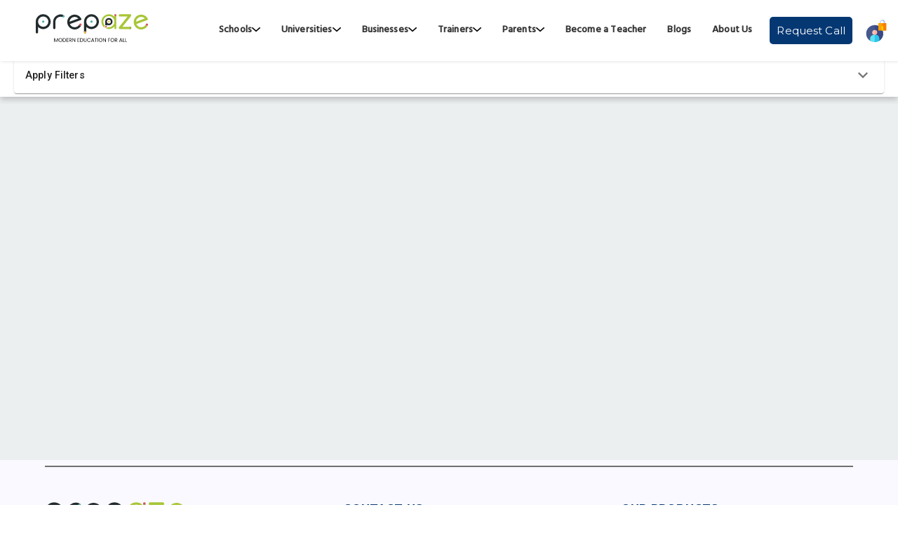

--- FILE ---
content_type: text/html
request_url: https://www.prepaze.com/online-tutors/scratch-tutors
body_size: 14484
content:
<!DOCTYPE html><html lang="en"><head><link rel="preconnect" href="https://fonts.gstatic.com" crossorigin="true"/><link rel="preconnect" href="https://fonts.googleapis.com"/><link rel="stylesheet" as="style" async="" data-href="https://fonts.googleapis.com/css2?family=Poppins:wght@800&amp;family=Roboto:wght@500&amp;display=swap"/><link rel="stylesheet" data-href="https://fonts.googleapis.com/css2?family=Montserrat:wght@400;500;600;700&amp;display=swap"/><link rel="stylesheet" media="print" async="" data-href="https://fonts.googleapis.com/css2?family=Poppins:wght@800&amp;family=Roboto:wght@500&amp;display=swap"/><link rel="stylesheet" media="print" async="" data-href="https://fonts.googleapis.com/css2?family=Poppins:wght@800&amp;family=Roboto:wght@500&amp;display=swap"/><script rel="preload" src="/lazysizes.min.js" async=""></script><noscript><link rel="stylesheet" media="print" async="" data-href="https://fonts.googleapis.com/css2?family=Poppins:wght@800&amp;family=Roboto:wght@500&amp;display=swap"/></noscript><meta name="viewport" content="width=device-width"/><meta charSet="utf-8"/><title>Interactive online tutoring with expert tutors Book your FREE lesson today!</title><meta name="description" content="Private lessons with a tutor of your choice, nationally recognized workbooks, and unlimited practice material: All in One Place at Prepaze. Signup today to become a tutor or a student"/><meta name="keywords" content="Workbooks for Common Core, K-8 standardized testing, Private Online Tutoring, Free Online math Practice, Become a tutor, Online Tutoring"/><link rel="canonical" href="https://www.prepaze.com/online-tutors/[id]"/><meta name="next-head-count" content="6"/><link rel="preload" href="/_next/static/css/47670909b87442b38c81.css" as="style"/><link rel="stylesheet" href="/_next/static/css/47670909b87442b38c81.css" data-n-g=""/><link rel="preload" href="/_next/static/css/23e099c26dd89ceec93f.css" as="style"/><link rel="stylesheet" href="/_next/static/css/23e099c26dd89ceec93f.css" data-n-p=""/><link rel="preload" href="/_next/static/css/f375f5eaa8019ec07279.css" as="style"/><link rel="stylesheet" href="/_next/static/css/f375f5eaa8019ec07279.css"/><noscript data-n-css=""></noscript><link rel="preload" href="/_next/static/chunks/3262-0e546b1e4240d547e6a8.js" as="script"/><link rel="preload" href="/_next/static/chunks/4847-952bd8596a70301c03bb.js" as="script"/><link rel="preload" href="/_next/static/chunks/868-f7dd671f233741a10f95.js" as="script"/><link rel="preload" href="/_next/static/chunks/9359-c42b79698d40cce8b53e.js" as="script"/><link rel="preload" href="/_next/static/chunks/5675-541f9423d215658d4102.js" as="script"/><link rel="preload" href="/_next/static/chunks/1240.08eb8ae776b9e73f3a33.js" as="script"/><link rel="preload" href="/_next/static/chunks/78.40d70ee7679e3fceeec7.js" as="script"/><link rel="preload" href="/_next/static/chunks/cb1608f2-52bd49d1114805474ba4.js" as="script"/><link rel="preload" href="/_next/static/chunks/7625-034c62eb0951669c0d37.js" as="script"/><link rel="preload" href="/_next/static/chunks/9427.3a005b8aec51a44f8975.js" as="script"/><link rel="preload" href="/_next/static/chunks/webpack-9581af81481d8409bc88.js" as="script"/><link rel="preload" href="/_next/static/chunks/framework-682e8ddfc30aff75d72d.js" as="script"/><link rel="preload" href="/_next/static/chunks/main-fde3ad02ee40eed1dca4.js" as="script"/><link rel="preload" href="/_next/static/chunks/pages/_app-948b95f3dfd9861e0baa.js" as="script"/><link rel="preload" href="/_next/static/chunks/cb1608f2-52bd49d1114805474ba4.js" as="script"/><link rel="preload" href="/_next/static/chunks/75fc9c18-5f9e88d02b7fe80f33f9.js" as="script"/><link rel="preload" href="/_next/static/chunks/1144-c4a3c886a25bd217221d.js" as="script"/><link rel="preload" href="/_next/static/chunks/3262-0e546b1e4240d547e6a8.js" as="script"/><link rel="preload" href="/_next/static/chunks/7625-034c62eb0951669c0d37.js" as="script"/><link rel="preload" href="/_next/static/chunks/4314-6a9e6d1de4f78effd622.js" as="script"/><link rel="preload" href="/_next/static/chunks/433-bd282da7341fc2dec628.js" as="script"/><link rel="preload" href="/_next/static/chunks/5929-6b5b8dfecb3b31495b35.js" as="script"/><link rel="preload" href="/_next/static/chunks/2453-9c5869c6841415bfd763.js" as="script"/><link rel="preload" href="/_next/static/chunks/9866-665a09eeea5604cd2b41.js" as="script"/><link rel="preload" href="/_next/static/chunks/1598-33d014f3dfac2f1752c0.js" as="script"/><link rel="preload" href="/_next/static/chunks/7484-c3a0dd88a83485341f48.js" as="script"/><link rel="preload" href="/_next/static/chunks/9803-ede2d254fed17b4d94ec.js" as="script"/><link rel="preload" href="/_next/static/chunks/1013-8ce6016eaba947e6c91e.js" as="script"/><link rel="preload" href="/_next/static/chunks/1762-9430fe568b939f1a18fc.js" as="script"/><link rel="preload" href="/_next/static/chunks/2663-36448c599530224d2d28.js" as="script"/><link rel="preload" href="/_next/static/chunks/4847-952bd8596a70301c03bb.js" as="script"/><link rel="preload" href="/_next/static/chunks/2694-f61a392f0ae5eaae26dd.js" as="script"/><link rel="preload" href="/_next/static/chunks/3050-feb6f154680faf6922b7.js" as="script"/><link rel="preload" href="/_next/static/chunks/8192-55fce7645d8e4799837f.js" as="script"/><link rel="preload" href="/_next/static/chunks/6450-3042591622b4d20c3403.js" as="script"/><link rel="preload" href="/_next/static/chunks/4202-7dca4aacd69d87af0ac2.js" as="script"/><link rel="preload" href="/_next/static/chunks/5533-dc4fa615535cb95dd2ad.js" as="script"/><link rel="preload" href="/_next/static/chunks/427-69f03f8ab24f4bb95255.js" as="script"/><link rel="preload" href="/_next/static/chunks/2412-ed004ef2f31ce49e5fe3.js" as="script"/><link rel="preload" href="/_next/static/chunks/2523-0f23652fb071d415b72e.js" as="script"/><link rel="preload" href="/_next/static/chunks/pages/online-tutors/%5Bid%5D-0f801fbe3471fd030a73.js" as="script"/><link rel="preload" href="/_next/static/Y98WbMAzOCRb2OZuDoD1I/_buildManifest.js" as="script"/><style id="jss-server-side">html {
  box-sizing: border-box;
  -webkit-font-smoothing: antialiased;
  -moz-osx-font-smoothing: grayscale;
}
*, *::before, *::after {
  box-sizing: inherit;
}
strong, b {
  font-weight: 700;
}
body {
  color: rgba(0, 0, 0, 0.87);
  margin: 0;
  font-size: 1.25rem;
  font-family: "Roboto", "Helvetica", "Arial", sans-serif;
  font-weight: 400;
  line-height: 1.43;
  letter-spacing: 0.01071em;
  background-color: #FFFFFF;
}
@media print {
  body {
    background-color: #fff;
  }
}
  body::backdrop {
    background-color: #FFFFFF;
  }
  .MuiButtonBase-root {
    color: inherit;
    border: 0;
    cursor: pointer;
    margin: 0;
    display: inline-flex;
    outline: 0;
    padding: 0;
    position: relative;
    align-items: center;
    user-select: none;
    border-radius: 0;
    vertical-align: middle;
    -moz-appearance: none;
    justify-content: center;
    text-decoration: none;
    background-color: transparent;
    -webkit-appearance: none;
    -webkit-tap-highlight-color: transparent;
  }
  .MuiButtonBase-root::-moz-focus-inner {
    border-style: none;
  }
  .MuiButtonBase-root.Mui-disabled {
    cursor: default;
    pointer-events: none;
  }
@media print {
  .MuiButtonBase-root {
    color-adjust: exact;
  }
}
  .MuiIconButton-root {
    flex: 0 0 auto;
    color: rgba(0, 0, 0, 0.54);
    padding: 12px;
    overflow: visible;
    font-size: 2.142857142857143rem;
    text-align: center;
    transition: background-color 150ms cubic-bezier(0.4, 0, 0.2, 1) 0ms;
    border-radius: 50%;
  }
  .MuiIconButton-root:hover {
    background-color: rgba(0, 0, 0, 0.04);
  }
  .MuiIconButton-root.Mui-disabled {
    color: rgba(0, 0, 0, 0.26);
    background-color: transparent;
  }
@media (hover: none) {
  .MuiIconButton-root:hover {
    background-color: transparent;
  }
}
  .MuiIconButton-edgeStart {
    margin-left: -12px;
  }
  .MuiIconButton-sizeSmall.MuiIconButton-edgeStart {
    margin-left: -3px;
  }
  .MuiIconButton-edgeEnd {
    margin-right: -12px;
  }
  .MuiIconButton-sizeSmall.MuiIconButton-edgeEnd {
    margin-right: -3px;
  }
  .MuiIconButton-colorInherit {
    color: inherit;
  }
  .MuiIconButton-colorPrimary {
    color: #053873;
  }
  .MuiIconButton-colorPrimary:hover {
    background-color: rgba(5, 56, 115, 0.04);
  }
@media (hover: none) {
  .MuiIconButton-colorPrimary:hover {
    background-color: transparent;
  }
}
  .MuiIconButton-colorSecondary {
    color: #430a6b;
  }
  .MuiIconButton-colorSecondary:hover {
    background-color: rgba(67, 10, 107, 0.04);
  }
@media (hover: none) {
  .MuiIconButton-colorSecondary:hover {
    background-color: transparent;
  }
}
  .MuiIconButton-sizeSmall {
    padding: 3px;
    font-size: 1.6071428571428572rem;
  }
  .MuiIconButton-label {
    width: 100%;
    display: flex;
    align-items: inherit;
    justify-content: inherit;
  }
  .MuiPaper-root {
    color: rgba(0, 0, 0, 0.87);
    transition: box-shadow 300ms cubic-bezier(0.4, 0, 0.2, 1) 0ms;
    background-color: #fff;
  }
  .MuiPaper-rounded {
    border-radius: 4px;
  }
  .MuiPaper-outlined {
    border: 1px solid rgba(0, 0, 0, 0.12);
  }
  .MuiPaper-elevation0 {
    box-shadow: none;
  }
  .MuiPaper-elevation1 {
    box-shadow: 0px 2px 1px -1px rgba(0,0,0,0.2),0px 1px 1px 0px rgba(0,0,0,0.14),0px 1px 3px 0px rgba(0,0,0,0.12);
  }
  .MuiPaper-elevation2 {
    box-shadow: 0px 3px 1px -2px rgba(0,0,0,0.2),0px 2px 2px 0px rgba(0,0,0,0.14),0px 1px 5px 0px rgba(0,0,0,0.12);
  }
  .MuiPaper-elevation3 {
    box-shadow: 0px 3px 3px -2px rgba(0,0,0,0.2),0px 3px 4px 0px rgba(0,0,0,0.14),0px 1px 8px 0px rgba(0,0,0,0.12);
  }
  .MuiPaper-elevation4 {
    box-shadow: 0px 2px 4px -1px rgba(0,0,0,0.2),0px 4px 5px 0px rgba(0,0,0,0.14),0px 1px 10px 0px rgba(0,0,0,0.12);
  }
  .MuiPaper-elevation5 {
    box-shadow: 0px 3px 5px -1px rgba(0,0,0,0.2),0px 5px 8px 0px rgba(0,0,0,0.14),0px 1px 14px 0px rgba(0,0,0,0.12);
  }
  .MuiPaper-elevation6 {
    box-shadow: 0px 3px 5px -1px rgba(0,0,0,0.2),0px 6px 10px 0px rgba(0,0,0,0.14),0px 1px 18px 0px rgba(0,0,0,0.12);
  }
  .MuiPaper-elevation7 {
    box-shadow: 0px 4px 5px -2px rgba(0,0,0,0.2),0px 7px 10px 1px rgba(0,0,0,0.14),0px 2px 16px 1px rgba(0,0,0,0.12);
  }
  .MuiPaper-elevation8 {
    box-shadow: 0px 5px 5px -3px rgba(0,0,0,0.2),0px 8px 10px 1px rgba(0,0,0,0.14),0px 3px 14px 2px rgba(0,0,0,0.12);
  }
  .MuiPaper-elevation9 {
    box-shadow: 0px 5px 6px -3px rgba(0,0,0,0.2),0px 9px 12px 1px rgba(0,0,0,0.14),0px 3px 16px 2px rgba(0,0,0,0.12);
  }
  .MuiPaper-elevation10 {
    box-shadow: 0px 6px 6px -3px rgba(0,0,0,0.2),0px 10px 14px 1px rgba(0,0,0,0.14),0px 4px 18px 3px rgba(0,0,0,0.12);
  }
  .MuiPaper-elevation11 {
    box-shadow: 0px 6px 7px -4px rgba(0,0,0,0.2),0px 11px 15px 1px rgba(0,0,0,0.14),0px 4px 20px 3px rgba(0,0,0,0.12);
  }
  .MuiPaper-elevation12 {
    box-shadow: 0px 7px 8px -4px rgba(0,0,0,0.2),0px 12px 17px 2px rgba(0,0,0,0.14),0px 5px 22px 4px rgba(0,0,0,0.12);
  }
  .MuiPaper-elevation13 {
    box-shadow: 0px 7px 8px -4px rgba(0,0,0,0.2),0px 13px 19px 2px rgba(0,0,0,0.14),0px 5px 24px 4px rgba(0,0,0,0.12);
  }
  .MuiPaper-elevation14 {
    box-shadow: 0px 7px 9px -4px rgba(0,0,0,0.2),0px 14px 21px 2px rgba(0,0,0,0.14),0px 5px 26px 4px rgba(0,0,0,0.12);
  }
  .MuiPaper-elevation15 {
    box-shadow: 0px 8px 9px -5px rgba(0,0,0,0.2),0px 15px 22px 2px rgba(0,0,0,0.14),0px 6px 28px 5px rgba(0,0,0,0.12);
  }
  .MuiPaper-elevation16 {
    box-shadow: 0px 8px 10px -5px rgba(0,0,0,0.2),0px 16px 24px 2px rgba(0,0,0,0.14),0px 6px 30px 5px rgba(0,0,0,0.12);
  }
  .MuiPaper-elevation17 {
    box-shadow: 0px 8px 11px -5px rgba(0,0,0,0.2),0px 17px 26px 2px rgba(0,0,0,0.14),0px 6px 32px 5px rgba(0,0,0,0.12);
  }
  .MuiPaper-elevation18 {
    box-shadow: 0px 9px 11px -5px rgba(0,0,0,0.2),0px 18px 28px 2px rgba(0,0,0,0.14),0px 7px 34px 6px rgba(0,0,0,0.12);
  }
  .MuiPaper-elevation19 {
    box-shadow: 0px 9px 12px -6px rgba(0,0,0,0.2),0px 19px 29px 2px rgba(0,0,0,0.14),0px 7px 36px 6px rgba(0,0,0,0.12);
  }
  .MuiPaper-elevation20 {
    box-shadow: 0px 10px 13px -6px rgba(0,0,0,0.2),0px 20px 31px 3px rgba(0,0,0,0.14),0px 8px 38px 7px rgba(0,0,0,0.12);
  }
  .MuiPaper-elevation21 {
    box-shadow: 0px 10px 13px -6px rgba(0,0,0,0.2),0px 21px 33px 3px rgba(0,0,0,0.14),0px 8px 40px 7px rgba(0,0,0,0.12);
  }
  .MuiPaper-elevation22 {
    box-shadow: 0px 10px 14px -6px rgba(0,0,0,0.2),0px 22px 35px 3px rgba(0,0,0,0.14),0px 8px 42px 7px rgba(0,0,0,0.12);
  }
  .MuiPaper-elevation23 {
    box-shadow: 0px 11px 14px -7px rgba(0,0,0,0.2),0px 23px 36px 3px rgba(0,0,0,0.14),0px 9px 44px 8px rgba(0,0,0,0.12);
  }
  .MuiPaper-elevation24 {
    box-shadow: 0px 11px 15px -7px rgba(0,0,0,0.2),0px 24px 38px 3px rgba(0,0,0,0.14),0px 9px 46px 8px rgba(0,0,0,0.12);
  }
  .MuiSvgIcon-root {
    fill: currentColor;
    width: 1em;
    height: 1em;
    display: inline-block;
    font-size: 2.142857142857143rem;
    transition: fill 200ms cubic-bezier(0.4, 0, 0.2, 1) 0ms;
    flex-shrink: 0;
    user-select: none;
  }
  .MuiSvgIcon-colorPrimary {
    color: #053873;
  }
  .MuiSvgIcon-colorSecondary {
    color: #430a6b;
  }
  .MuiSvgIcon-colorAction {
    color: rgba(0, 0, 0, 0.54);
  }
  .MuiSvgIcon-colorError {
    color: #f44336;
  }
  .MuiSvgIcon-colorDisabled {
    color: rgba(0, 0, 0, 0.26);
  }
  .MuiSvgIcon-fontSizeInherit {
    font-size: inherit;
  }
  .MuiSvgIcon-fontSizeSmall {
    font-size: 1.7857142857142858rem;
  }
  .MuiSvgIcon-fontSizeLarge {
    font-size: 3.125rem;
  }
  .MuiCollapse-root {
    height: 0;
    overflow: hidden;
    transition: height 300ms cubic-bezier(0.4, 0, 0.2, 1) 0ms;
  }
  .MuiCollapse-entered {
    height: auto;
    overflow: visible;
  }
  .MuiCollapse-hidden {
    visibility: hidden;
  }
  .MuiCollapse-wrapper {
    display: flex;
  }
  .MuiCollapse-wrapperInner {
    width: 100%;
  }
  .MuiExpansionPanel-root {
    position: relative;
    transition: margin 150ms cubic-bezier(0.4, 0, 0.2, 1) 0ms;
  }
  .MuiExpansionPanel-root:before {
    top: -1px;
    left: 0;
    right: 0;
    height: 1px;
    content: "";
    opacity: 1;
    position: absolute;
    transition: opacity 150ms cubic-bezier(0.4, 0, 0.2, 1) 0ms,background-color 150ms cubic-bezier(0.4, 0, 0.2, 1) 0ms;
    background-color: rgba(0, 0, 0, 0.12);
  }
  .MuiExpansionPanel-root.Mui-expanded {
    margin: 16px 0;
  }
  .MuiExpansionPanel-root.Mui-disabled {
    background-color: rgba(0, 0, 0, 0.12);
  }
  .MuiExpansionPanel-root.Mui-expanded + .MuiExpansionPanel-root:before {
    display: none;
  }
  .MuiExpansionPanel-root.Mui-expanded:first-child {
    margin-top: 0;
  }
  .MuiExpansionPanel-root.Mui-expanded:last-child {
    margin-bottom: 0;
  }
  .MuiExpansionPanel-root.Mui-expanded:before {
    opacity: 0;
  }
  .MuiExpansionPanel-root:first-child:before {
    display: none;
  }
  .MuiExpansionPanel-rounded {
    border-radius: 0;
  }
  .MuiExpansionPanel-rounded:first-child {
    border-top-left-radius: 4px;
    border-top-right-radius: 4px;
  }
  .MuiExpansionPanel-rounded:last-child {
    border-bottom-left-radius: 4px;
    border-bottom-right-radius: 4px;
  }
@supports (-ms-ime-align: auto) {
  .MuiExpansionPanel-rounded:last-child {
    border-bottom-left-radius: 0;
    border-bottom-right-radius: 0;
  }
}
  .MuiExpansionPanelDetails-root {
    display: flex;
    padding: 8px 16px 16px;
  }
  .MuiExpansionPanelSummary-root {
    display: flex;
    padding: 0px 16px;
    min-height: 48px;
    transition: min-height 150ms cubic-bezier(0.4, 0, 0.2, 1) 0ms,background-color 150ms cubic-bezier(0.4, 0, 0.2, 1) 0ms;
  }
  .MuiExpansionPanelSummary-root:hover:not(.Mui-disabled) {
    cursor: pointer;
  }
  .MuiExpansionPanelSummary-root.Mui-expanded {
    min-height: 64px;
  }
  .MuiExpansionPanelSummary-root.Mui-focused {
    background-color: rgba(0, 0, 0, 0.12);
  }
  .MuiExpansionPanelSummary-root.Mui-disabled {
    opacity: 0.38;
  }
  .MuiExpansionPanelSummary-content {
    margin: 12px 0;
    display: flex;
    flex-grow: 1;
    transition: margin 150ms cubic-bezier(0.4, 0, 0.2, 1) 0ms;
  }
  .MuiExpansionPanelSummary-content.Mui-expanded {
    margin: 20px 0;
  }
  .MuiExpansionPanelSummary-expandIcon {
    transform: rotate(0deg);
    transition: transform 150ms cubic-bezier(0.4, 0, 0.2, 1) 0ms;
  }
  .MuiExpansionPanelSummary-expandIcon:hover {
    background-color: transparent;
  }
  .MuiExpansionPanelSummary-expandIcon.Mui-expanded {
    transform: rotate(180deg);
  }
  .MuiFormControl-root {
    border: 0;
    margin: 0;
    display: inline-flex;
    padding: 0;
    position: relative;
    min-width: 0;
    flex-direction: column;
    vertical-align: top;
  }
  .MuiFormControl-marginNormal {
    margin-top: 16px;
    margin-bottom: 8px;
  }
  .MuiFormControl-marginDense {
    margin-top: 8px;
    margin-bottom: 4px;
  }
  .MuiFormControl-fullWidth {
    width: 100%;
  }
  .MuiTypography-root {
    margin: 0;
  }
  .MuiTypography-body2 {
    font-size: 1.25rem;
    font-family: "Roboto", "Helvetica", "Arial", sans-serif;
    font-weight: 400;
    line-height: 1.43;
    letter-spacing: 0.01071em;
  }
  .MuiTypography-body1 {
    font-size: 1.4285714285714286rem;
    font-family: "Roboto", "Helvetica", "Arial", sans-serif;
    font-weight: 400;
    line-height: 1.5;
    letter-spacing: 0.00938em;
  }
  .MuiTypography-caption {
    font-size: 1.0714285714285714rem;
    font-family: "Roboto", "Helvetica", "Arial", sans-serif;
    font-weight: 400;
    line-height: 1.66;
    letter-spacing: 0.03333em;
  }
  .MuiTypography-button {
    font-size: 1.25rem;
    font-family: "Roboto", "Helvetica", "Arial", sans-serif;
    font-weight: 500;
    line-height: 1.75;
    letter-spacing: 0.02857em;
    text-transform: uppercase;
  }
  .MuiTypography-h1 {
    font-size: 8.571428571428571rem;
    font-family: "Roboto", "Helvetica", "Arial", sans-serif;
    font-weight: 300;
    line-height: 1.167;
    letter-spacing: -0.01562em;
  }
  .MuiTypography-h2 {
    font-size: 5.357142857142858rem;
    font-family: "Roboto", "Helvetica", "Arial", sans-serif;
    font-weight: 300;
    line-height: 1.2;
    letter-spacing: -0.00833em;
  }
  .MuiTypography-h3 {
    font-size: 4.285714285714286rem;
    font-family: "Roboto", "Helvetica", "Arial", sans-serif;
    font-weight: 400;
    line-height: 1.167;
    letter-spacing: 0em;
  }
  .MuiTypography-h4 {
    font-size: 3.0357142857142856rem;
    font-family: "Roboto", "Helvetica", "Arial", sans-serif;
    font-weight: 400;
    line-height: 1.235;
    letter-spacing: 0.00735em;
  }
  .MuiTypography-h5 {
    font-size: 2.142857142857143rem;
    font-family: "Roboto", "Helvetica", "Arial", sans-serif;
    font-weight: 400;
    line-height: 1.334;
    letter-spacing: 0em;
  }
  .MuiTypography-h6 {
    font-size: 1.7857142857142858rem;
    font-family: "Roboto", "Helvetica", "Arial", sans-serif;
    font-weight: 500;
    line-height: 1.6;
    letter-spacing: 0.0075em;
  }
  .MuiTypography-subtitle1 {
    font-size: 1.4285714285714286rem;
    font-family: "Roboto", "Helvetica", "Arial", sans-serif;
    font-weight: 400;
    line-height: 1.75;
    letter-spacing: 0.00938em;
  }
  .MuiTypography-subtitle2 {
    font-size: 1.25rem;
    font-family: "Roboto", "Helvetica", "Arial", sans-serif;
    font-weight: 500;
    line-height: 1.57;
    letter-spacing: 0.00714em;
  }
  .MuiTypography-overline {
    font-size: 1.0714285714285714rem;
    font-family: "Roboto", "Helvetica", "Arial", sans-serif;
    font-weight: 400;
    line-height: 2.66;
    letter-spacing: 0.08333em;
    text-transform: uppercase;
  }
  .MuiTypography-srOnly {
    width: 1px;
    height: 1px;
    overflow: hidden;
    position: absolute;
  }
  .MuiTypography-alignLeft {
    text-align: left;
  }
  .MuiTypography-alignCenter {
    text-align: center;
  }
  .MuiTypography-alignRight {
    text-align: right;
  }
  .MuiTypography-alignJustify {
    text-align: justify;
  }
  .MuiTypography-noWrap {
    overflow: hidden;
    white-space: nowrap;
    text-overflow: ellipsis;
  }
  .MuiTypography-gutterBottom {
    margin-bottom: 0.35em;
  }
  .MuiTypography-paragraph {
    margin-bottom: 16px;
  }
  .MuiTypography-colorInherit {
    color: inherit;
  }
  .MuiTypography-colorPrimary {
    color: #053873;
  }
  .MuiTypography-colorSecondary {
    color: #430a6b;
  }
  .MuiTypography-colorTextPrimary {
    color: rgba(0, 0, 0, 0.87);
  }
  .MuiTypography-colorTextSecondary {
    color: rgba(0, 0, 0, 0.54);
  }
  .MuiTypography-colorError {
    color: #f44336;
  }
  .MuiTypography-displayInline {
    display: inline;
  }
  .MuiTypography-displayBlock {
    display: block;
  }
  .MuiInputAdornment-root {
    height: 0.01em;
    display: flex;
    max-height: 2em;
    align-items: center;
    white-space: nowrap;
  }
  .MuiInputAdornment-filled.MuiInputAdornment-positionStart:not(.MuiInputAdornment-hiddenLabel) {
    margin-top: 16px;
  }
  .MuiInputAdornment-positionStart {
    margin-right: 8px;
  }
  .MuiInputAdornment-positionEnd {
    margin-left: 8px;
  }
  .MuiInputAdornment-disablePointerEvents {
    pointer-events: none;
  }
  .MuiFormLabel-root {
    color: rgba(0, 0, 0, 0.54);
    padding: 0;
    font-size: 1.4285714285714286rem;
    font-family: "Roboto", "Helvetica", "Arial", sans-serif;
    font-weight: 400;
    line-height: 1;
    letter-spacing: 0.00938em;
  }
  .MuiFormLabel-root.Mui-focused {
    color: #053873;
  }
  .MuiFormLabel-root.Mui-disabled {
    color: rgba(0, 0, 0, 0.38);
  }
  .MuiFormLabel-root.Mui-error {
    color: #f44336;
  }
  .MuiFormLabel-colorSecondary.Mui-focused {
    color: #430a6b;
  }
  .MuiFormLabel-asterisk.Mui-error {
    color: #f44336;
  }
  .MuiInputLabel-root {
    display: block;
    transform-origin: top left;
  }
  .MuiInputLabel-formControl {
    top: 0;
    left: 0;
    position: absolute;
    transform: translate(0, 24px) scale(1);
  }
  .MuiInputLabel-marginDense {
    transform: translate(0, 21px) scale(1);
  }
  .MuiInputLabel-shrink {
    transform: translate(0, 1.5px) scale(0.75);
    transform-origin: top left;
  }
  .MuiInputLabel-animated {
    transition: color 200ms cubic-bezier(0.0, 0, 0.2, 1) 0ms,transform 200ms cubic-bezier(0.0, 0, 0.2, 1) 0ms;
  }
  .MuiInputLabel-filled {
    z-index: 1;
    transform: translate(12px, 20px) scale(1);
    pointer-events: none;
  }
  .MuiInputLabel-filled.MuiInputLabel-marginDense {
    transform: translate(12px, 17px) scale(1);
  }
  .MuiInputLabel-filled.MuiInputLabel-shrink {
    transform: translate(12px, 10px) scale(0.75);
  }
  .MuiInputLabel-filled.MuiInputLabel-shrink.MuiInputLabel-marginDense {
    transform: translate(12px, 7px) scale(0.75);
  }
  .MuiInputLabel-outlined {
    z-index: 1;
    transform: translate(14px, 20px) scale(1);
    pointer-events: none;
  }
  .MuiInputLabel-outlined.MuiInputLabel-marginDense {
    transform: translate(14px, 12px) scale(1);
  }
  .MuiInputLabel-outlined.MuiInputLabel-shrink {
    transform: translate(14px, -6px) scale(0.75);
  }
@keyframes mui-auto-fill {}
@keyframes mui-auto-fill-cancel {}
  .MuiInputBase-root {
    color: rgba(0, 0, 0, 0.87);
    cursor: text;
    display: inline-flex;
    position: relative;
    font-size: 1.4285714285714286rem;
    box-sizing: border-box;
    align-items: center;
    font-family: "Roboto", "Helvetica", "Arial", sans-serif;
    font-weight: 400;
    line-height: 1.1876em;
    letter-spacing: 0.00938em;
  }
  .MuiInputBase-root.Mui-disabled {
    color: rgba(0, 0, 0, 0.38);
    cursor: default;
  }
  .MuiInputBase-multiline {
    padding: 6px 0 7px;
  }
  .MuiInputBase-multiline.MuiInputBase-marginDense {
    padding-top: 3px;
  }
  .MuiInputBase-fullWidth {
    width: 100%;
  }
  .MuiInputBase-input {
    font: inherit;
    color: currentColor;
    width: 100%;
    border: 0;
    height: 1.1876em;
    margin: 0;
    display: block;
    padding: 6px 0 7px;
    min-width: 0;
    background: none;
    box-sizing: content-box;
    animation-name: mui-auto-fill-cancel;
    letter-spacing: inherit;
    animation-duration: 10ms;
    -webkit-tap-highlight-color: transparent;
  }
  .MuiInputBase-input::-webkit-input-placeholder {
    color: currentColor;
    opacity: 0.42;
    transition: opacity 200ms cubic-bezier(0.4, 0, 0.2, 1) 0ms;
  }
  .MuiInputBase-input::-moz-placeholder {
    color: currentColor;
    opacity: 0.42;
    transition: opacity 200ms cubic-bezier(0.4, 0, 0.2, 1) 0ms;
  }
  .MuiInputBase-input:-ms-input-placeholder {
    color: currentColor;
    opacity: 0.42;
    transition: opacity 200ms cubic-bezier(0.4, 0, 0.2, 1) 0ms;
  }
  .MuiInputBase-input::-ms-input-placeholder {
    color: currentColor;
    opacity: 0.42;
    transition: opacity 200ms cubic-bezier(0.4, 0, 0.2, 1) 0ms;
  }
  .MuiInputBase-input:focus {
    outline: 0;
  }
  .MuiInputBase-input:invalid {
    box-shadow: none;
  }
  .MuiInputBase-input::-webkit-search-decoration {
    -webkit-appearance: none;
  }
  .MuiInputBase-input.Mui-disabled {
    opacity: 1;
  }
  .MuiInputBase-input:-webkit-autofill {
    animation-name: mui-auto-fill;
    animation-duration: 5000s;
  }
  label[data-shrink=false] + .MuiInputBase-formControl .MuiInputBase-input::-webkit-input-placeholder {
    opacity: 0 !important;
  }
  label[data-shrink=false] + .MuiInputBase-formControl .MuiInputBase-input::-moz-placeholder {
    opacity: 0 !important;
  }
  label[data-shrink=false] + .MuiInputBase-formControl .MuiInputBase-input:-ms-input-placeholder {
    opacity: 0 !important;
  }
  label[data-shrink=false] + .MuiInputBase-formControl .MuiInputBase-input::-ms-input-placeholder {
    opacity: 0 !important;
  }
  label[data-shrink=false] + .MuiInputBase-formControl .MuiInputBase-input:focus::-webkit-input-placeholder {
    opacity: 0.42;
  }
  label[data-shrink=false] + .MuiInputBase-formControl .MuiInputBase-input:focus::-moz-placeholder {
    opacity: 0.42;
  }
  label[data-shrink=false] + .MuiInputBase-formControl .MuiInputBase-input:focus:-ms-input-placeholder {
    opacity: 0.42;
  }
  label[data-shrink=false] + .MuiInputBase-formControl .MuiInputBase-input:focus::-ms-input-placeholder {
    opacity: 0.42;
  }
  .MuiInputBase-inputMarginDense {
    padding-top: 3px;
  }
  .MuiInputBase-inputMultiline {
    height: auto;
    resize: none;
    padding: 0;
  }
  .MuiInputBase-inputTypeSearch {
    -moz-appearance: textfield;
    -webkit-appearance: textfield;
  }
  .jss4 {
    top: -5px;
    left: 0;
    right: 0;
    bottom: 0;
    margin: 0;
    padding: 0 8px;
    overflow: hidden;
    position: absolute;
    border-style: solid;
    border-width: 1px;
    border-radius: inherit;
    pointer-events: none;
  }
  .jss5 {
    padding: 0;
    text-align: left;
    transition: width 150ms cubic-bezier(0.0, 0, 0.2, 1) 0ms;
    line-height: 11px;
  }
  .jss6 {
    width: auto;
    height: 11px;
    display: block;
    padding: 0;
    font-size: 0.75em;
    max-width: 0.01px;
    text-align: left;
    transition: max-width 50ms cubic-bezier(0.0, 0, 0.2, 1) 0ms;
    visibility: hidden;
  }
  .jss6 > span {
    display: inline-block;
    padding-left: 5px;
    padding-right: 5px;
  }
  .jss7 {
    max-width: 1000px;
    transition: max-width 100ms cubic-bezier(0.0, 0, 0.2, 1) 50ms;
  }
  .MuiOutlinedInput-root {
    position: relative;
    border-radius: 4px;
  }
  .MuiOutlinedInput-root:hover .MuiOutlinedInput-notchedOutline {
    border-color: rgba(0, 0, 0, 0.87);
  }
@media (hover: none) {
  .MuiOutlinedInput-root:hover .MuiOutlinedInput-notchedOutline {
    border-color: rgba(0, 0, 0, 0.23);
  }
}
  .MuiOutlinedInput-root.Mui-focused .MuiOutlinedInput-notchedOutline {
    border-color: #053873;
    border-width: 2px;
  }
  .MuiOutlinedInput-root.Mui-error .MuiOutlinedInput-notchedOutline {
    border-color: #f44336;
  }
  .MuiOutlinedInput-root.Mui-disabled .MuiOutlinedInput-notchedOutline {
    border-color: rgba(0, 0, 0, 0.26);
  }
  .MuiOutlinedInput-colorSecondary.Mui-focused .MuiOutlinedInput-notchedOutline {
    border-color: #430a6b;
  }
  .MuiOutlinedInput-adornedStart {
    padding-left: 14px;
  }
  .MuiOutlinedInput-adornedEnd {
    padding-right: 14px;
  }
  .MuiOutlinedInput-multiline {
    padding: 18.5px 14px;
  }
  .MuiOutlinedInput-multiline.MuiOutlinedInput-marginDense {
    padding-top: 10.5px;
    padding-bottom: 10.5px;
  }
  .MuiOutlinedInput-notchedOutline {
    border-color: rgba(0, 0, 0, 0.23);
  }
  .MuiOutlinedInput-input {
    padding: 18.5px 14px;
  }
  .MuiOutlinedInput-input:-webkit-autofill {
    border-radius: inherit;
  }
  .MuiOutlinedInput-inputMarginDense {
    padding-top: 10.5px;
    padding-bottom: 10.5px;
  }
  .MuiOutlinedInput-inputMultiline {
    padding: 0;
  }
  .MuiOutlinedInput-inputAdornedStart {
    padding-left: 0;
  }
  .MuiOutlinedInput-inputAdornedEnd {
    padding-right: 0;
  }
  .MuiPopover-paper {
    outline: 0;
    position: absolute;
    max-width: calc(100% - 32px);
    min-width: 16px;
    max-height: calc(100% - 32px);
    min-height: 16px;
    overflow-x: hidden;
    overflow-y: auto;
  }
  .MuiMenu-paper {
    max-height: calc(100% - 96px);
    -webkit-overflow-scrolling: touch;
  }
  .MuiMenu-list {
    outline: 0;
  }
  .MuiSelect-select {
    cursor: pointer;
    min-width: 16px;
    user-select: none;
    border-radius: 0;
    -moz-appearance: none;
    -webkit-appearance: none;
  }
  .MuiSelect-select:focus {
    border-radius: 0;
    background-color: rgba(0, 0, 0, 0.05);
  }
  .MuiSelect-select::-ms-expand {
    display: none;
  }
  .MuiSelect-select.Mui-disabled {
    cursor: default;
  }
  .MuiSelect-select[multiple] {
    height: auto;
  }
  .MuiSelect-select:not([multiple]) option, .MuiSelect-select:not([multiple]) optgroup {
    background-color: #fff;
  }
  .MuiSelect-select.MuiSelect-select {
    padding-right: 24px;
  }
  .MuiSelect-filled.MuiSelect-filled {
    padding-right: 32px;
  }
  .MuiSelect-outlined {
    border-radius: 4px;
  }
  .MuiSelect-outlined.MuiSelect-outlined {
    padding-right: 32px;
  }
  .MuiSelect-selectMenu {
    height: auto;
    overflow: hidden;
    min-height: 1.1876em;
    white-space: nowrap;
    text-overflow: ellipsis;
  }
  .MuiSelect-icon {
    top: calc(50% - 12px);
    color: rgba(0, 0, 0, 0.54);
    right: 0;
    position: absolute;
    pointer-events: none;
  }
  .MuiSelect-icon.Mui-disabled {
    color: rgba(0, 0, 0, 0.26);
  }
  .MuiSelect-iconOpen {
    transform: rotate(180deg);
  }
  .MuiSelect-iconFilled {
    right: 7px;
  }
  .MuiSelect-iconOutlined {
    right: 7px;
  }
  .MuiSelect-nativeInput {
    left: 0;
    width: 100%;
    bottom: 0;
    opacity: 0;
    position: absolute;
    pointer-events: none;
  }

  .MuiAutocomplete-root.Mui-focused .MuiAutocomplete-clearIndicatorDirty {
    visibility: visible;
  }
@media (pointer: fine) {
  .MuiAutocomplete-root:hover .MuiAutocomplete-clearIndicatorDirty {
    visibility: visible;
  }
}
  .MuiAutocomplete-fullWidth {
    width: 100%;
  }
  .MuiAutocomplete-tag {
    margin: 3px;
    max-width: calc(100% - 6px);
  }
  .MuiAutocomplete-tagSizeSmall {
    margin: 2px;
    max-width: calc(100% - 4px);
  }
  .MuiAutocomplete-inputRoot {
    flex-wrap: wrap;
  }
  .MuiAutocomplete-hasPopupIcon .MuiAutocomplete-inputRoot, .MuiAutocomplete-hasClearIcon .MuiAutocomplete-inputRoot {
    padding-right: 30px;
  }
  .MuiAutocomplete-hasPopupIcon.MuiAutocomplete-hasClearIcon .MuiAutocomplete-inputRoot {
    padding-right: 56px;
  }
  .MuiAutocomplete-inputRoot .MuiAutocomplete-input {
    width: 0;
    min-width: 30px;
  }
  .MuiAutocomplete-inputRoot[class*="MuiInput-root"] {
    padding-bottom: 1px;
  }
  .MuiAutocomplete-inputRoot[class*="MuiOutlinedInput-root"] {
    padding: 9px;
  }
  .MuiAutocomplete-inputRoot[class*="MuiOutlinedInput-root"][class*="MuiOutlinedInput-marginDense"] {
    padding: 6px;
  }
  .MuiAutocomplete-inputRoot[class*="MuiFilledInput-root"] {
    padding-top: 19px;
    padding-left: 8px;
  }
  .MuiAutocomplete-inputRoot[class*="MuiFilledInput-root"][class*="MuiFilledInput-marginDense"] {
    padding-bottom: 1px;
  }
  .MuiAutocomplete-inputRoot[class*="MuiFilledInput-root"][class*="MuiFilledInput-marginDense"] .MuiAutocomplete-input {
    padding: 4.5px 4px;
  }
  .MuiAutocomplete-hasPopupIcon .MuiAutocomplete-inputRoot[class*="MuiFilledInput-root"], .MuiAutocomplete-hasClearIcon .MuiAutocomplete-inputRoot[class*="MuiFilledInput-root"] {
    padding-right: 39px;
  }
  .MuiAutocomplete-hasPopupIcon.MuiAutocomplete-hasClearIcon .MuiAutocomplete-inputRoot[class*="MuiFilledInput-root"] {
    padding-right: 65px;
  }
  .MuiAutocomplete-inputRoot[class*="MuiFilledInput-root"] .MuiAutocomplete-input {
    padding: 9px 4px;
  }
  .MuiAutocomplete-inputRoot[class*="MuiFilledInput-root"] .MuiAutocomplete-endAdornment {
    right: 9px;
  }
  .MuiAutocomplete-inputRoot[class*="MuiOutlinedInput-root"][class*="MuiOutlinedInput-marginDense"] .MuiAutocomplete-input {
    padding: 4.5px 4px;
  }
  .MuiAutocomplete-hasPopupIcon .MuiAutocomplete-inputRoot[class*="MuiOutlinedInput-root"], .MuiAutocomplete-hasClearIcon .MuiAutocomplete-inputRoot[class*="MuiOutlinedInput-root"] {
    padding-right: 39px;
  }
  .MuiAutocomplete-hasPopupIcon.MuiAutocomplete-hasClearIcon .MuiAutocomplete-inputRoot[class*="MuiOutlinedInput-root"] {
    padding-right: 65px;
  }
  .MuiAutocomplete-inputRoot[class*="MuiOutlinedInput-root"] .MuiAutocomplete-input {
    padding: 9.5px 4px;
  }
  .MuiAutocomplete-inputRoot[class*="MuiOutlinedInput-root"] .MuiAutocomplete-input:first-child {
    padding-left: 6px;
  }
  .MuiAutocomplete-inputRoot[class*="MuiOutlinedInput-root"] .MuiAutocomplete-endAdornment {
    right: 9px;
  }
  .MuiAutocomplete-inputRoot[class*="MuiInput-root"][class*="MuiInput-marginDense"] .MuiAutocomplete-input {
    padding: 4px 4px 5px;
  }
  .MuiAutocomplete-inputRoot[class*="MuiInput-root"][class*="MuiInput-marginDense"] .MuiAutocomplete-input:first-child {
    padding: 3px 0 6px;
  }
  .MuiAutocomplete-inputRoot[class*="MuiInput-root"] .MuiAutocomplete-input {
    padding: 4px;
  }
  .MuiAutocomplete-inputRoot[class*="MuiInput-root"] .MuiAutocomplete-input:first-child {
    padding: 6px 0;
  }
  .MuiAutocomplete-input {
    opacity: 0;
    flex-grow: 1;
    text-overflow: ellipsis;
  }
  .MuiAutocomplete-inputFocused {
    opacity: 1;
  }
  .MuiAutocomplete-endAdornment {
    top: calc(50% - 14px);
    right: 0;
    position: absolute;
  }
  .MuiAutocomplete-clearIndicator {
    padding: 4px;
    visibility: hidden;
    margin-right: -2px;
  }
  .MuiAutocomplete-popupIndicator {
    padding: 2px;
    margin-right: -2px;
  }
  .MuiAutocomplete-popupIndicatorOpen {
    transform: rotate(180deg);
  }
  .MuiAutocomplete-popper {
    z-index: 1300;
  }
  .MuiAutocomplete-popperDisablePortal {
    position: absolute;
  }
  .MuiAutocomplete-paper {
    margin: 4px 0;
    overflow: hidden;
    font-size: 1.4285714285714286rem;
    font-family: "Roboto", "Helvetica", "Arial", sans-serif;
    font-weight: 400;
    line-height: 1.5;
    letter-spacing: 0.00938em;
  }
  .MuiAutocomplete-listbox {
    margin: 0;
    padding: 8px 0;
    overflow: auto;
    list-style: none;
    max-height: 40vh;
  }
  .MuiAutocomplete-loading {
    color: rgba(0, 0, 0, 0.54);
    padding: 14px 16px;
  }
  .MuiAutocomplete-noOptions {
    color: rgba(0, 0, 0, 0.54);
    padding: 14px 16px;
  }
  .MuiAutocomplete-option {
    cursor: pointer;
    display: flex;
    outline: 0;
    box-sizing: border-box;
    min-height: 48px;
    align-items: center;
    padding-top: 6px;
    padding-left: 16px;
    padding-right: 16px;
    padding-bottom: 6px;
    justify-content: flex-start;
    -webkit-tap-highlight-color: transparent;
  }
@media (min-width:600px) {
  .MuiAutocomplete-option {
    min-height: auto;
  }
}
  .MuiAutocomplete-option[aria-selected="true"] {
    background-color: rgba(0, 0, 0, 0.08);
  }
  .MuiAutocomplete-option[data-focus="true"] {
    background-color: rgba(0, 0, 0, 0.04);
  }
  .MuiAutocomplete-option:active {
    background-color: rgba(0, 0, 0, 0.08);
  }
  .MuiAutocomplete-option[aria-disabled="true"] {
    opacity: 0.38;
    pointer-events: none;
  }
  .MuiAutocomplete-groupLabel {
    top: -8px;
    background-color: #fff;
  }
  .MuiAutocomplete-groupUl {
    padding: 0;
  }
  .MuiAutocomplete-groupUl .MuiAutocomplete-option {
    padding-left: 24px;
  }
  .jss1 {
    top: 50%;
    left: 50%;
    z-index: 99;
    position: absolute;
    transform: translate(-50%, -50%);
  }
  .jss2 {
    max-width: 200px;
    min-width: 200px;
  }
  .jss3 {
    border: solid red 1px;
    max-width: 300px;
    min-width: 150px;
  }
  .jss8 {
    background-color: #F9F9FF;
  }
  .jss9 {
    width: 90%;
    margin: 0px auto 20px;
    padding-top: 8px;
    border-bottom: 2px solid #707070;
  }
  .jss10 {
    width: 90%;
    margin: auto;
    max-width: 1200px;
  }
@media (min-width:1024px) {
  .jss10 {
    display: flex;
    column-gap: 50px;
    align-items: flex-start;
    padding-top: 30px;
  }
}
@media (min-width:1440px) {
  .jss10 {
    row-gap: unset;
    flex-wrap: nowrap;
    column-gap: unset;
    justify-content: space-between;
  }
}
  .jss11 {
    margin: auto;
    display: flex;
    flex-direction: column;
    justify-content: space-between;
  }
@media (max-width:1279.95px) {
  .jss11 {
    margin-top: 15px;
  }
}
@media (min-width:1024px) {
  .jss11 {
    margin-top: 0;
  }
}
@media (min-width:1440px) {
  .jss11 {
    margin: 0;
  }
}
  .jss12 {
    font: normal normal bold 16px/19px Montserrat;
    color: #053873;
    text-transform: uppercase;
  }
@media (min-width:1024px) {
  .jss12 {
    margin-top: 0;
  }
}
  .jss13 {
    font: normal normal normal 14px/30px Hind Madurai;
    color: #002333;
    margin-bottom: 10px;
  }
  .jss14 {
    margin-bottom: 0;
  }
  .jss15 {
    gap: 10px;
    display: flex;
  }
  .jss16 {
    margin: auto;
  }
@media (min-width:1024px) {
  .jss16 {
    margin: 0 0 auto;
    max-width: 331px;
  }
}
@media (min-width:1440px) {
  .jss16 {
    max-width: 470px;
  }
}
  .jss17 {
    margin: 40px auto;
  }
@media (min-width:1024px) {
  .jss17 {
    margin: 0px auto 20px;
  }
}
  .jss18 {
    font: normal normal bold 16px/19px Montserrat;
    color: #053873;
    margin-bottom: 0;
  }
@media (min-width:1024px) {
  .jss18 {
    margin-top: 0;
  }
}
  .jss19 {
    margin: 20px auto;
    display: flex;
    row-gap: 20px;
    flex-wrap: wrap;
    max-width: 850px;
    column-gap: 37px;
  }
@media (min-width:1024px) {
  .jss19 {
    margin-bottom: 0px;
  }
}
  .jss20 {
    font: normal normal bold 8px Montserrat;
    color: #053873;
    width: 37px;
    display: inline-block;
    margin-top: 0;
    margin-left: 10px;
    margin-bottom: 0;
  }
  .jss21 {
    display: flex;
    align-items: center;
  }
  .jss21:hover {
    text-decoration: none;
  }
  .jss22 {
    margin: 20px auto 0;
    display: flex;
    padding: 24px 18%;
    justify-content: space-between;
    background-color: #053873;
  }
@media (max-width:1279.95px) {
  .jss22 {
    padding: 15px 2%;
    align-items: center;
    flex-direction: column;
  }
}
  .jss23 {
    font: normal normal normal 14px/35px Montserrat;
    color: #FFFFFF;
    cursor: pointer;
    text-align: center;
  }
  .jss24 {
    cursor: default;
  }</style><style data-href="https://fonts.googleapis.com/css2?family=Poppins:wght@800&family=Roboto:wght@500&display=swap">@font-face{font-family:'Poppins';font-style:normal;font-weight:800;font-display:swap;src:url(https://fonts.gstatic.com/s/poppins/v22/pxiByp8kv8JHgFVrLDD4V1g.woff) format('woff')}@font-face{font-family:'Roboto';font-style:normal;font-weight:500;font-stretch:normal;font-display:swap;src:url(https://fonts.gstatic.com/s/roboto/v47/KFOMCnqEu92Fr1ME7kSn66aGLdTylUAMQXC89YmC2DPNWub2bWmQ.woff) format('woff')}@font-face{font-family:'Poppins';font-style:normal;font-weight:800;font-display:swap;src:url(https://fonts.gstatic.com/s/poppins/v22/pxiByp8kv8JHgFVrLDD4Z1JlFd2JQEl8qw.woff2) format('woff2');unicode-range:U+0100-02BA,U+02BD-02C5,U+02C7-02CC,U+02CE-02D7,U+02DD-02FF,U+0304,U+0308,U+0329,U+1D00-1DBF,U+1E00-1E9F,U+1EF2-1EFF,U+2020,U+20A0-20AB,U+20AD-20C0,U+2113,U+2C60-2C7F,U+A720-A7FF}@font-face{font-family:'Poppins';font-style:normal;font-weight:800;font-display:swap;src:url(https://fonts.gstatic.com/s/poppins/v22/pxiByp8kv8JHgFVrLDD4Z1xlFd2JQEk.woff2) format('woff2');unicode-range:U+0000-00FF,U+0131,U+0152-0153,U+02BB-02BC,U+02C6,U+02DA,U+02DC,U+0304,U+0308,U+0329,U+2000-206F,U+20AC,U+2122,U+2191,U+2193,U+2212,U+2215,U+FEFF,U+FFFD}@font-face{font-family:'Roboto';font-style:normal;font-weight:500;font-stretch:100%;font-display:swap;src:url(https://fonts.gstatic.com/s/roboto/v47/KFOMCnqEu92Fr1ME7kSn66aGLdTylUAMQXC89YmC2DPNWub2bVmZiAz0klQmz24O0g.woff) format('woff');unicode-range:U+0460-052F,U+1C80-1C8A,U+20B4,U+2DE0-2DFF,U+A640-A69F,U+FE2E-FE2F}@font-face{font-family:'Roboto';font-style:normal;font-weight:500;font-stretch:100%;font-display:swap;src:url(https://fonts.gstatic.com/s/roboto/v47/KFOMCnqEu92Fr1ME7kSn66aGLdTylUAMQXC89YmC2DPNWub2bVmQiAz0klQmz24O0g.woff) format('woff');unicode-range:U+0301,U+0400-045F,U+0490-0491,U+04B0-04B1,U+2116}@font-face{font-family:'Roboto';font-style:normal;font-weight:500;font-stretch:100%;font-display:swap;src:url(https://fonts.gstatic.com/s/roboto/v47/KFOMCnqEu92Fr1ME7kSn66aGLdTylUAMQXC89YmC2DPNWub2bVmYiAz0klQmz24O0g.woff) format('woff');unicode-range:U+1F00-1FFF}@font-face{font-family:'Roboto';font-style:normal;font-weight:500;font-stretch:100%;font-display:swap;src:url(https://fonts.gstatic.com/s/roboto/v47/KFOMCnqEu92Fr1ME7kSn66aGLdTylUAMQXC89YmC2DPNWub2bVmXiAz0klQmz24O0g.woff) format('woff');unicode-range:U+0370-0377,U+037A-037F,U+0384-038A,U+038C,U+038E-03A1,U+03A3-03FF}@font-face{font-family:'Roboto';font-style:normal;font-weight:500;font-stretch:100%;font-display:swap;src:url(https://fonts.gstatic.com/s/roboto/v47/KFOMCnqEu92Fr1ME7kSn66aGLdTylUAMQXC89YmC2DPNWub2bVnoiAz0klQmz24O0g.woff) format('woff');unicode-range:U+0302-0303,U+0305,U+0307-0308,U+0310,U+0312,U+0315,U+031A,U+0326-0327,U+032C,U+032F-0330,U+0332-0333,U+0338,U+033A,U+0346,U+034D,U+0391-03A1,U+03A3-03A9,U+03B1-03C9,U+03D1,U+03D5-03D6,U+03F0-03F1,U+03F4-03F5,U+2016-2017,U+2034-2038,U+203C,U+2040,U+2043,U+2047,U+2050,U+2057,U+205F,U+2070-2071,U+2074-208E,U+2090-209C,U+20D0-20DC,U+20E1,U+20E5-20EF,U+2100-2112,U+2114-2115,U+2117-2121,U+2123-214F,U+2190,U+2192,U+2194-21AE,U+21B0-21E5,U+21F1-21F2,U+21F4-2211,U+2213-2214,U+2216-22FF,U+2308-230B,U+2310,U+2319,U+231C-2321,U+2336-237A,U+237C,U+2395,U+239B-23B7,U+23D0,U+23DC-23E1,U+2474-2475,U+25AF,U+25B3,U+25B7,U+25BD,U+25C1,U+25CA,U+25CC,U+25FB,U+266D-266F,U+27C0-27FF,U+2900-2AFF,U+2B0E-2B11,U+2B30-2B4C,U+2BFE,U+3030,U+FF5B,U+FF5D,U+1D400-1D7FF,U+1EE00-1EEFF}@font-face{font-family:'Roboto';font-style:normal;font-weight:500;font-stretch:100%;font-display:swap;src:url(https://fonts.gstatic.com/s/roboto/v47/KFOMCnqEu92Fr1ME7kSn66aGLdTylUAMQXC89YmC2DPNWub2bVn6iAz0klQmz24O0g.woff) format('woff');unicode-range:U+0001-000C,U+000E-001F,U+007F-009F,U+20DD-20E0,U+20E2-20E4,U+2150-218F,U+2190,U+2192,U+2194-2199,U+21AF,U+21E6-21F0,U+21F3,U+2218-2219,U+2299,U+22C4-22C6,U+2300-243F,U+2440-244A,U+2460-24FF,U+25A0-27BF,U+2800-28FF,U+2921-2922,U+2981,U+29BF,U+29EB,U+2B00-2BFF,U+4DC0-4DFF,U+FFF9-FFFB,U+10140-1018E,U+10190-1019C,U+101A0,U+101D0-101FD,U+102E0-102FB,U+10E60-10E7E,U+1D2C0-1D2D3,U+1D2E0-1D37F,U+1F000-1F0FF,U+1F100-1F1AD,U+1F1E6-1F1FF,U+1F30D-1F30F,U+1F315,U+1F31C,U+1F31E,U+1F320-1F32C,U+1F336,U+1F378,U+1F37D,U+1F382,U+1F393-1F39F,U+1F3A7-1F3A8,U+1F3AC-1F3AF,U+1F3C2,U+1F3C4-1F3C6,U+1F3CA-1F3CE,U+1F3D4-1F3E0,U+1F3ED,U+1F3F1-1F3F3,U+1F3F5-1F3F7,U+1F408,U+1F415,U+1F41F,U+1F426,U+1F43F,U+1F441-1F442,U+1F444,U+1F446-1F449,U+1F44C-1F44E,U+1F453,U+1F46A,U+1F47D,U+1F4A3,U+1F4B0,U+1F4B3,U+1F4B9,U+1F4BB,U+1F4BF,U+1F4C8-1F4CB,U+1F4D6,U+1F4DA,U+1F4DF,U+1F4E3-1F4E6,U+1F4EA-1F4ED,U+1F4F7,U+1F4F9-1F4FB,U+1F4FD-1F4FE,U+1F503,U+1F507-1F50B,U+1F50D,U+1F512-1F513,U+1F53E-1F54A,U+1F54F-1F5FA,U+1F610,U+1F650-1F67F,U+1F687,U+1F68D,U+1F691,U+1F694,U+1F698,U+1F6AD,U+1F6B2,U+1F6B9-1F6BA,U+1F6BC,U+1F6C6-1F6CF,U+1F6D3-1F6D7,U+1F6E0-1F6EA,U+1F6F0-1F6F3,U+1F6F7-1F6FC,U+1F700-1F7FF,U+1F800-1F80B,U+1F810-1F847,U+1F850-1F859,U+1F860-1F887,U+1F890-1F8AD,U+1F8B0-1F8BB,U+1F8C0-1F8C1,U+1F900-1F90B,U+1F93B,U+1F946,U+1F984,U+1F996,U+1F9E9,U+1FA00-1FA6F,U+1FA70-1FA7C,U+1FA80-1FA89,U+1FA8F-1FAC6,U+1FACE-1FADC,U+1FADF-1FAE9,U+1FAF0-1FAF8,U+1FB00-1FBFF}@font-face{font-family:'Roboto';font-style:normal;font-weight:500;font-stretch:100%;font-display:swap;src:url(https://fonts.gstatic.com/s/roboto/v47/KFOMCnqEu92Fr1ME7kSn66aGLdTylUAMQXC89YmC2DPNWub2bVmbiAz0klQmz24O0g.woff) format('woff');unicode-range:U+0102-0103,U+0110-0111,U+0128-0129,U+0168-0169,U+01A0-01A1,U+01AF-01B0,U+0300-0301,U+0303-0304,U+0308-0309,U+0323,U+0329,U+1EA0-1EF9,U+20AB}@font-face{font-family:'Roboto';font-style:normal;font-weight:500;font-stretch:100%;font-display:swap;src:url(https://fonts.gstatic.com/s/roboto/v47/KFOMCnqEu92Fr1ME7kSn66aGLdTylUAMQXC89YmC2DPNWub2bVmaiAz0klQmz24O0g.woff) format('woff');unicode-range:U+0100-02BA,U+02BD-02C5,U+02C7-02CC,U+02CE-02D7,U+02DD-02FF,U+0304,U+0308,U+0329,U+1D00-1DBF,U+1E00-1E9F,U+1EF2-1EFF,U+2020,U+20A0-20AB,U+20AD-20C0,U+2113,U+2C60-2C7F,U+A720-A7FF}@font-face{font-family:'Roboto';font-style:normal;font-weight:500;font-stretch:100%;font-display:swap;src:url(https://fonts.gstatic.com/s/roboto/v47/KFOMCnqEu92Fr1ME7kSn66aGLdTylUAMQXC89YmC2DPNWub2bVmUiAz0klQmz24.woff) format('woff');unicode-range:U+0000-00FF,U+0131,U+0152-0153,U+02BB-02BC,U+02C6,U+02DA,U+02DC,U+0304,U+0308,U+0329,U+2000-206F,U+20AC,U+2122,U+2191,U+2193,U+2212,U+2215,U+FEFF,U+FFFD}</style><style data-href="https://fonts.googleapis.com/css2?family=Montserrat:wght@400;500;600;700&display=swap">@font-face{font-family:'Montserrat';font-style:normal;font-weight:400;font-display:swap;src:url(https://fonts.gstatic.com/s/montserrat/v29/JTUHjIg1_i6t8kCHKm4532VJOt5-QNFgpCtr6Ew9.woff) format('woff')}@font-face{font-family:'Montserrat';font-style:normal;font-weight:500;font-display:swap;src:url(https://fonts.gstatic.com/s/montserrat/v29/JTUHjIg1_i6t8kCHKm4532VJOt5-QNFgpCtZ6Ew9.woff) format('woff')}@font-face{font-family:'Montserrat';font-style:normal;font-weight:600;font-display:swap;src:url(https://fonts.gstatic.com/s/montserrat/v29/JTUHjIg1_i6t8kCHKm4532VJOt5-QNFgpCu170w9.woff) format('woff')}@font-face{font-family:'Montserrat';font-style:normal;font-weight:700;font-display:swap;src:url(https://fonts.gstatic.com/s/montserrat/v29/JTUHjIg1_i6t8kCHKm4532VJOt5-QNFgpCuM70w9.woff) format('woff')}@font-face{font-family:'Montserrat';font-style:normal;font-weight:400;font-display:swap;src:url(https://fonts.gstatic.com/s/montserrat/v29/JTUSjIg1_i6t8kCHKm459WRhyyTh89ZNpQ.woff2) format('woff2');unicode-range:U+0460-052F,U+1C80-1C8A,U+20B4,U+2DE0-2DFF,U+A640-A69F,U+FE2E-FE2F}@font-face{font-family:'Montserrat';font-style:normal;font-weight:400;font-display:swap;src:url(https://fonts.gstatic.com/s/montserrat/v29/JTUSjIg1_i6t8kCHKm459W1hyyTh89ZNpQ.woff2) format('woff2');unicode-range:U+0301,U+0400-045F,U+0490-0491,U+04B0-04B1,U+2116}@font-face{font-family:'Montserrat';font-style:normal;font-weight:400;font-display:swap;src:url(https://fonts.gstatic.com/s/montserrat/v29/JTUSjIg1_i6t8kCHKm459WZhyyTh89ZNpQ.woff2) format('woff2');unicode-range:U+0102-0103,U+0110-0111,U+0128-0129,U+0168-0169,U+01A0-01A1,U+01AF-01B0,U+0300-0301,U+0303-0304,U+0308-0309,U+0323,U+0329,U+1EA0-1EF9,U+20AB}@font-face{font-family:'Montserrat';font-style:normal;font-weight:400;font-display:swap;src:url(https://fonts.gstatic.com/s/montserrat/v29/JTUSjIg1_i6t8kCHKm459WdhyyTh89ZNpQ.woff2) format('woff2');unicode-range:U+0100-02BA,U+02BD-02C5,U+02C7-02CC,U+02CE-02D7,U+02DD-02FF,U+0304,U+0308,U+0329,U+1D00-1DBF,U+1E00-1E9F,U+1EF2-1EFF,U+2020,U+20A0-20AB,U+20AD-20C0,U+2113,U+2C60-2C7F,U+A720-A7FF}@font-face{font-family:'Montserrat';font-style:normal;font-weight:400;font-display:swap;src:url(https://fonts.gstatic.com/s/montserrat/v29/JTUSjIg1_i6t8kCHKm459WlhyyTh89Y.woff2) format('woff2');unicode-range:U+0000-00FF,U+0131,U+0152-0153,U+02BB-02BC,U+02C6,U+02DA,U+02DC,U+0304,U+0308,U+0329,U+2000-206F,U+20AC,U+2122,U+2191,U+2193,U+2212,U+2215,U+FEFF,U+FFFD}@font-face{font-family:'Montserrat';font-style:normal;font-weight:500;font-display:swap;src:url(https://fonts.gstatic.com/s/montserrat/v29/JTUSjIg1_i6t8kCHKm459WRhyyTh89ZNpQ.woff2) format('woff2');unicode-range:U+0460-052F,U+1C80-1C8A,U+20B4,U+2DE0-2DFF,U+A640-A69F,U+FE2E-FE2F}@font-face{font-family:'Montserrat';font-style:normal;font-weight:500;font-display:swap;src:url(https://fonts.gstatic.com/s/montserrat/v29/JTUSjIg1_i6t8kCHKm459W1hyyTh89ZNpQ.woff2) format('woff2');unicode-range:U+0301,U+0400-045F,U+0490-0491,U+04B0-04B1,U+2116}@font-face{font-family:'Montserrat';font-style:normal;font-weight:500;font-display:swap;src:url(https://fonts.gstatic.com/s/montserrat/v29/JTUSjIg1_i6t8kCHKm459WZhyyTh89ZNpQ.woff2) format('woff2');unicode-range:U+0102-0103,U+0110-0111,U+0128-0129,U+0168-0169,U+01A0-01A1,U+01AF-01B0,U+0300-0301,U+0303-0304,U+0308-0309,U+0323,U+0329,U+1EA0-1EF9,U+20AB}@font-face{font-family:'Montserrat';font-style:normal;font-weight:500;font-display:swap;src:url(https://fonts.gstatic.com/s/montserrat/v29/JTUSjIg1_i6t8kCHKm459WdhyyTh89ZNpQ.woff2) format('woff2');unicode-range:U+0100-02BA,U+02BD-02C5,U+02C7-02CC,U+02CE-02D7,U+02DD-02FF,U+0304,U+0308,U+0329,U+1D00-1DBF,U+1E00-1E9F,U+1EF2-1EFF,U+2020,U+20A0-20AB,U+20AD-20C0,U+2113,U+2C60-2C7F,U+A720-A7FF}@font-face{font-family:'Montserrat';font-style:normal;font-weight:500;font-display:swap;src:url(https://fonts.gstatic.com/s/montserrat/v29/JTUSjIg1_i6t8kCHKm459WlhyyTh89Y.woff2) format('woff2');unicode-range:U+0000-00FF,U+0131,U+0152-0153,U+02BB-02BC,U+02C6,U+02DA,U+02DC,U+0304,U+0308,U+0329,U+2000-206F,U+20AC,U+2122,U+2191,U+2193,U+2212,U+2215,U+FEFF,U+FFFD}@font-face{font-family:'Montserrat';font-style:normal;font-weight:600;font-display:swap;src:url(https://fonts.gstatic.com/s/montserrat/v29/JTUSjIg1_i6t8kCHKm459WRhyyTh89ZNpQ.woff2) format('woff2');unicode-range:U+0460-052F,U+1C80-1C8A,U+20B4,U+2DE0-2DFF,U+A640-A69F,U+FE2E-FE2F}@font-face{font-family:'Montserrat';font-style:normal;font-weight:600;font-display:swap;src:url(https://fonts.gstatic.com/s/montserrat/v29/JTUSjIg1_i6t8kCHKm459W1hyyTh89ZNpQ.woff2) format('woff2');unicode-range:U+0301,U+0400-045F,U+0490-0491,U+04B0-04B1,U+2116}@font-face{font-family:'Montserrat';font-style:normal;font-weight:600;font-display:swap;src:url(https://fonts.gstatic.com/s/montserrat/v29/JTUSjIg1_i6t8kCHKm459WZhyyTh89ZNpQ.woff2) format('woff2');unicode-range:U+0102-0103,U+0110-0111,U+0128-0129,U+0168-0169,U+01A0-01A1,U+01AF-01B0,U+0300-0301,U+0303-0304,U+0308-0309,U+0323,U+0329,U+1EA0-1EF9,U+20AB}@font-face{font-family:'Montserrat';font-style:normal;font-weight:600;font-display:swap;src:url(https://fonts.gstatic.com/s/montserrat/v29/JTUSjIg1_i6t8kCHKm459WdhyyTh89ZNpQ.woff2) format('woff2');unicode-range:U+0100-02BA,U+02BD-02C5,U+02C7-02CC,U+02CE-02D7,U+02DD-02FF,U+0304,U+0308,U+0329,U+1D00-1DBF,U+1E00-1E9F,U+1EF2-1EFF,U+2020,U+20A0-20AB,U+20AD-20C0,U+2113,U+2C60-2C7F,U+A720-A7FF}@font-face{font-family:'Montserrat';font-style:normal;font-weight:600;font-display:swap;src:url(https://fonts.gstatic.com/s/montserrat/v29/JTUSjIg1_i6t8kCHKm459WlhyyTh89Y.woff2) format('woff2');unicode-range:U+0000-00FF,U+0131,U+0152-0153,U+02BB-02BC,U+02C6,U+02DA,U+02DC,U+0304,U+0308,U+0329,U+2000-206F,U+20AC,U+2122,U+2191,U+2193,U+2212,U+2215,U+FEFF,U+FFFD}@font-face{font-family:'Montserrat';font-style:normal;font-weight:700;font-display:swap;src:url(https://fonts.gstatic.com/s/montserrat/v29/JTUSjIg1_i6t8kCHKm459WRhyyTh89ZNpQ.woff2) format('woff2');unicode-range:U+0460-052F,U+1C80-1C8A,U+20B4,U+2DE0-2DFF,U+A640-A69F,U+FE2E-FE2F}@font-face{font-family:'Montserrat';font-style:normal;font-weight:700;font-display:swap;src:url(https://fonts.gstatic.com/s/montserrat/v29/JTUSjIg1_i6t8kCHKm459W1hyyTh89ZNpQ.woff2) format('woff2');unicode-range:U+0301,U+0400-045F,U+0490-0491,U+04B0-04B1,U+2116}@font-face{font-family:'Montserrat';font-style:normal;font-weight:700;font-display:swap;src:url(https://fonts.gstatic.com/s/montserrat/v29/JTUSjIg1_i6t8kCHKm459WZhyyTh89ZNpQ.woff2) format('woff2');unicode-range:U+0102-0103,U+0110-0111,U+0128-0129,U+0168-0169,U+01A0-01A1,U+01AF-01B0,U+0300-0301,U+0303-0304,U+0308-0309,U+0323,U+0329,U+1EA0-1EF9,U+20AB}@font-face{font-family:'Montserrat';font-style:normal;font-weight:700;font-display:swap;src:url(https://fonts.gstatic.com/s/montserrat/v29/JTUSjIg1_i6t8kCHKm459WdhyyTh89ZNpQ.woff2) format('woff2');unicode-range:U+0100-02BA,U+02BD-02C5,U+02C7-02CC,U+02CE-02D7,U+02DD-02FF,U+0304,U+0308,U+0329,U+1D00-1DBF,U+1E00-1E9F,U+1EF2-1EFF,U+2020,U+20A0-20AB,U+20AD-20C0,U+2113,U+2C60-2C7F,U+A720-A7FF}@font-face{font-family:'Montserrat';font-style:normal;font-weight:700;font-display:swap;src:url(https://fonts.gstatic.com/s/montserrat/v29/JTUSjIg1_i6t8kCHKm459WlhyyTh89Y.woff2) format('woff2');unicode-range:U+0000-00FF,U+0131,U+0152-0153,U+02BB-02BC,U+02C6,U+02DA,U+02DC,U+0304,U+0308,U+0329,U+2000-206F,U+20AC,U+2122,U+2191,U+2193,U+2212,U+2215,U+FEFF,U+FFFD}</style></head><body><div id="__next"><div><div class="Header_prepaze-header__85TIt Header_scrolled__134zD undefined Header_scrolled__134zD "><div><div id="backdrop-overlay"></div></div><div class="Header_header-container__1h9pP"><input type="checkbox" class="Header_menu-btn__2WCYo" id="menu-btn"/><label class="Header_menu-icon__1aTaC" for="menu-btn"><span class="Header_navicon__drN8d"></span></label><div class="Header_logo__1ZEvY"><a href="/"><img src="https://res.cloudinary.com/prepaze/image/upload/v1671450603/prepaze/homePage/prepaze_logo_kkhxn5.svg" width="160" height="40" alt="logo"/></a></div><div class="Header_header-row__3rdY8"><div class="Header_header-web-menu__1fyl8"><ul class="Header_menu__1cESq  "><li><div class="Header_dropdown__1usWs"><span class="Header_header-link__3waj3 ">Schools<img src="https://res.cloudinary.com/prepaze/image/upload/v1670837764/prepaze/homePage/Icon_ionic-ios-arrow-down_1_ysg4og.svg" width="12" height="7" alt="downArrow"/></span><div class="Header_dropdown-content__15pE6 Header_category-dropdown__67P5k"><div class="Header_dropdown-content-wrapper__1XQa6"><div class="Header_submenu-values__WFxPG Header_value-wrapper__2qJiD"><div class="Header_submenu-wrapper__3dkpG"><div class="Header_submenu-header__1Uit3">Instructors</div><div class="Header_submenu-links__282BU"><div class="Header_single-submenu-link__2rMD9"><a href="/virtual-teaching"><div class="Header_submenu-with-img__34wPg"><div class="Header_submenu-img-container__2-PaR"><img src="https://res.cloudinary.com/prepaze/image/upload/v1669741520/prepaze/homePage/Vi_Icon_o1oegj.svg" alt="img" height="30" width="30"/></div><div class="Header_submenu-text__Rrbnx"><div class="Header_submenu-title__HgXv5">ViClaz</div><div class="Header_submenu-desc__MLMKf">Hire virtual teachers and counseling services for US schools</div></div></div></a></div><div class="Header_single-submenu-link__2rMD9"><a href="/teach-eaze"><div class="Header_submenu-with-img__34wPg"><div class="Header_submenu-img-container__2-PaR"><img src="https://res.cloudinary.com/prepaze/image/upload/v1669741518/prepaze/homePage/Teach_Icon_tvupvy.svg" alt="img" height="30" width="30"/></div><div class="Header_submenu-text__Rrbnx"><div class="Header_submenu-title__HgXv5">TeachEaze</div><div class="Header_submenu-desc__MLMKf">Lesson plans and Question repositories aligned to state standards for grades K to 12</div></div></div></a></div><div class="Header_single-submenu-link__2rMD9"><a href="/academic-worksheets"><div class="Header_submenu-with-img__34wPg"><div class="Header_submenu-img-container__2-PaR"><img src="https://res.cloudinary.com/prepaze/image/upload/v1741269398/prepaze/homePage/download-file_roecnv.svg" alt="img" height="30" width="30"/></div><div class="Header_submenu-text__Rrbnx"><div class="Header_submenu-title__HgXv5">Downloadable Worksheets</div><div class="Header_submenu-desc__MLMKf">Supplemental educational workbooks for grades K to 12</div></div></div></a></div></div></div><div class="Header_submenu-wrapper__3dkpG"><div class="Header_submenu-header__1Uit3">Software</div><div class="Header_submenu-links__282BU"><div class="Header_single-submenu-link__2rMD9"><a href="/unik-lms"><div class="Header_submenu-with-img__34wPg"><div class="Header_submenu-img-container__2-PaR"><img src="https://res.cloudinary.com/prepaze/image/upload/v1669798163/prepaze/homePage/100_H_-_LMS_e6aqho.svg" alt="img" height="30" width="51"/></div><div class="Header_submenu-text__Rrbnx"><div class="Header_submenu-title__HgXv5">Unik LMS</div><div class="Header_submenu-desc__MLMKf">Designed for schools, mentoring companies, corporates and individual teachers to ensure a smooth and easy teaching experience</div></div></div></a></div><div class="Header_single-submenu-link__2rMD9"><a href="/prepaze-invoicing"><div class="Header_submenu-with-img__34wPg"><div class="Header_submenu-img-container__2-PaR"><img src="https://res.cloudinary.com/prepaze/image/upload/v1672742388/prepaze/Common/50x50_icon_l3wzzs.svg" alt="img" height="30" width="51"/></div><div class="Header_submenu-text__Rrbnx"><div class="Header_submenu-title__HgXv5">Prepaze Invoicing</div><div class="Header_submenu-desc__MLMKf">Superior cloud-based accounting software to efficiently manage your finances, schedule and record payments, and track sales</div></div></div></a></div><div class="Header_single-submenu-link__2rMD9"><a href="/digital-sat"><div class="Header_submenu-with-img__34wPg"><div class="Header_submenu-img-container__2-PaR"><img src="https://res.cloudinary.com/prepaze/image/upload/v1717142402/v2/prepaze/DSAT%20Pages/100_H_-_DSAT_u7idqp_mplf88.svg" alt="img" height="30" width="51"/></div><div class="Header_submenu-text__Rrbnx"><div class="Header_submenu-title__HgXv5">Digital SAT</div><div class="Header_submenu-desc__MLMKf">A comprehensive computer adaptive Digital SAT platform to practice as well as administer digital SAT tests.</div></div></div></a></div></div></div><div class="Header_submenu-wrapper__3dkpG"><div class="Header_submenu-header__1Uit3">Academic Materials</div><div class="Header_submenu-links__282BU"><div class="Header_single-submenu-link__2rMD9"><a href="/ace-publishing"><div class="Header_submenu-with-img__34wPg"><div class="Header_submenu-img-container__2-PaR"><img src="https://res.cloudinary.com/prepaze/image/upload/v1669741517/prepaze/homePage/Publishing_Icon_toqyqi.svg" alt="img" height="30" width="30"/></div><div class="Header_submenu-text__Rrbnx"><div class="Header_submenu-title__HgXv5">Printed Workbooks</div><div class="Header_submenu-desc__MLMKf">Supplemental educational workbooks for grades K to 12</div></div></div></a></div></div></div></div></div></div></div></li><li><div class="Header_dropdown__1usWs"><span class="Header_header-link__3waj3 ">Universities<img src="https://res.cloudinary.com/prepaze/image/upload/v1670837764/prepaze/homePage/Icon_ionic-ios-arrow-down_1_ysg4og.svg" width="12" height="7" alt="downArrow"/></span><div class="Header_dropdown-content__15pE6 Header_category-dropdown__67P5k"><div class="Header_dropdown-content-wrapper__1XQa6"><div class="Header_submenu-values__WFxPG Header_value-wrapper__2qJiD"><div class="Header_single-submenu-wrapper__2zynh"><div class="Header_submenu-header__1Uit3">Software</div><div class="Header_submenu-links__282BU"><div class="Header_single-submenu-link__2rMD9"><a href="/unik-lms"><div class="Header_submenu-with-img__34wPg"><div class="Header_submenu-img-container__2-PaR"><img src="https://res.cloudinary.com/prepaze/image/upload/v1669798163/prepaze/homePage/100_H_-_LMS_e6aqho.svg" alt="img" height="30" width="51"/></div><div class="Header_submenu-text__Rrbnx"><div class="Header_submenu-title__HgXv5">Unik LMS</div><div class="Header_submenu-desc__MLMKf">Designed for schools, mentoring companies, corporates and individual teachers to ensure a smooth and easy teaching experience</div></div></div></a></div><div class="Header_single-submenu-link__2rMD9"><a href="/prepaze-invoicing"><div class="Header_submenu-with-img__34wPg"><div class="Header_submenu-img-container__2-PaR"><img src="https://res.cloudinary.com/prepaze/image/upload/v1672742388/prepaze/Common/50x50_icon_l3wzzs.svg" alt="img" height="30" width="51"/></div><div class="Header_submenu-text__Rrbnx"><div class="Header_submenu-title__HgXv5">Prepaze Invoicing</div><div class="Header_submenu-desc__MLMKf">Superior cloud-based accounting software to efficiently manage your finances, schedule and record payments, and track sales</div></div></div></a></div></div></div></div></div></div></div></li><li><div class="Header_dropdown__1usWs"><span class="Header_header-link__3waj3 ">Businesses<img src="https://res.cloudinary.com/prepaze/image/upload/v1670837764/prepaze/homePage/Icon_ionic-ios-arrow-down_1_ysg4og.svg" width="12" height="7" alt="downArrow"/></span><div class="Header_dropdown-content__15pE6 Header_category-dropdown__67P5k"><div class="Header_dropdown-content-wrapper__1XQa6"><div class="Header_submenu-values__WFxPG Header_value-wrapper__2qJiD"><div class="Header_single-submenu-wrapper__2zynh"><div class="Header_submenu-header__1Uit3">Software</div><div class="Header_submenu-links__282BU"><div class="Header_single-submenu-link__2rMD9"><a href="/unik-lms"><div class="Header_submenu-with-img__34wPg"><div class="Header_submenu-img-container__2-PaR"><img src="https://res.cloudinary.com/prepaze/image/upload/v1669798163/prepaze/homePage/100_H_-_LMS_e6aqho.svg" alt="img" height="30" width="51"/></div><div class="Header_submenu-text__Rrbnx"><div class="Header_submenu-title__HgXv5">Unik LMS</div><div class="Header_submenu-desc__MLMKf">Designed for schools, mentoring companies, corporates and individual teachers to ensure a smooth and easy teaching experience</div></div></div></a></div><div class="Header_single-submenu-link__2rMD9"><a href="/prepaze-invoicing"><div class="Header_submenu-with-img__34wPg"><div class="Header_submenu-img-container__2-PaR"><img src="https://res.cloudinary.com/prepaze/image/upload/v1672742388/prepaze/Common/50x50_icon_l3wzzs.svg" alt="img" height="30" width="51"/></div><div class="Header_submenu-text__Rrbnx"><div class="Header_submenu-title__HgXv5">Prepaze Invoicing</div><div class="Header_submenu-desc__MLMKf">Superior cloud-based accounting software to efficiently manage your finances, schedule and record payments, and track sales</div></div></div></a></div><div class="Header_single-submenu-link__2rMD9"><a href="/digital-sat"><div class="Header_submenu-with-img__34wPg"><div class="Header_submenu-img-container__2-PaR"><img src="https://res.cloudinary.com/prepaze/image/upload/v1717142402/v2/prepaze/DSAT%20Pages/100_H_-_DSAT_u7idqp_mplf88.svg" alt="img" height="30" width="61"/></div><div class="Header_submenu-text__Rrbnx"><div class="Header_submenu-title__HgXv5">Digital SAT</div><div class="Header_submenu-desc__MLMKf">A comprehensive computer adaptive Digital SAT platform to practice as well as administer digital SAT tests.</div></div></div></a></div></div></div></div></div></div></div></li><li><div class="Header_dropdown__1usWs"><span class="Header_header-link__3waj3 ">Trainers<img src="https://res.cloudinary.com/prepaze/image/upload/v1670837764/prepaze/homePage/Icon_ionic-ios-arrow-down_1_ysg4og.svg" width="12" height="7" alt="downArrow"/></span><div class="Header_dropdown-content__15pE6 Header_category-dropdown__67P5k"><div class="Header_dropdown-content-wrapper__1XQa6"><div class="Header_submenu-values__WFxPG Header_value-wrapper__2qJiD"><div class="Header_submenu-wrapper__3dkpG"><div class="Header_submenu-header__1Uit3">Software</div><div class="Header_submenu-links__282BU"><div class="Header_single-submenu-link__2rMD9"><a href="/unik-lms"><div class="Header_submenu-with-img__34wPg"><div class="Header_submenu-img-container__2-PaR"><img src="https://res.cloudinary.com/prepaze/image/upload/v1669798163/prepaze/homePage/100_H_-_LMS_e6aqho.svg" alt="img" height="30" width="51"/></div><div class="Header_submenu-text__Rrbnx"><div class="Header_submenu-title__HgXv5">Unik LMS</div><div class="Header_submenu-desc__MLMKf">Designed for schools, mentoring companies, corporates and individual teachers to ensure a smooth and easy teaching experience</div></div></div></a></div><div class="Header_single-submenu-link__2rMD9"><a href="/prepaze-invoicing"><div class="Header_submenu-with-img__34wPg"><div class="Header_submenu-img-container__2-PaR"><img src="https://res.cloudinary.com/prepaze/image/upload/v1672742388/prepaze/Common/50x50_icon_l3wzzs.svg" alt="img" height="30" width="51"/></div><div class="Header_submenu-text__Rrbnx"><div class="Header_submenu-title__HgXv5">Prepaze Invoicing</div><div class="Header_submenu-desc__MLMKf">Superior cloud-based accounting software to efficiently manage your finances, schedule and record payments, and track sales</div></div></div></a></div><div class="Header_single-submenu-link__2rMD9"><a href="/digital-sat"><div class="Header_submenu-with-img__34wPg"><div class="Header_submenu-img-container__2-PaR"><img src="https://res.cloudinary.com/prepaze/image/upload/v1717142402/v2/prepaze/DSAT%20Pages/100_H_-_DSAT_u7idqp_mplf88.svg" alt="img" height="30" width="51"/></div><div class="Header_submenu-text__Rrbnx"><div class="Header_submenu-title__HgXv5">Digital SAT</div><div class="Header_submenu-desc__MLMKf">A comprehensive computer adaptive Digital SAT platform to practice as well as administer digital SAT tests.</div></div></div></a></div></div></div><div class="Header_submenu-wrapper__3dkpG"><div class="Header_submenu-header__1Uit3">Academic Materials</div><div class="Header_submenu-links__282BU"><div class="Header_single-submenu-link__2rMD9"><a href="/ace-publishing"><div class="Header_submenu-with-img__34wPg"><div class="Header_submenu-img-container__2-PaR"><img src="https://res.cloudinary.com/prepaze/image/upload/v1669741517/prepaze/homePage/Publishing_Icon_toqyqi.svg" alt="img" height="30" width="30"/></div><div class="Header_submenu-text__Rrbnx"><div class="Header_submenu-title__HgXv5">Printed Workbooks</div><div class="Header_submenu-desc__MLMKf">Supplemental educational workbooks for grades K to 12</div></div></div></a></div><div class="Header_single-submenu-link__2rMD9"><a href="/academic-worksheets"><div class="Header_submenu-with-img__34wPg"><div class="Header_submenu-img-container__2-PaR"><img src="https://res.cloudinary.com/prepaze/image/upload/v1741269398/prepaze/homePage/download-file_roecnv.svg" alt="img" height="30" width="30"/></div><div class="Header_submenu-text__Rrbnx"><div class="Header_submenu-title__HgXv5">Downloadable Worksheets</div><div class="Header_submenu-desc__MLMKf">Supplemental educational workbooks for grades K to 12</div></div></div></a></div></div></div></div></div></div></div></li><li><div class="Header_dropdown__1usWs"><span class="Header_header-link__3waj3 ">Parents<img src="https://res.cloudinary.com/prepaze/image/upload/v1670837764/prepaze/homePage/Icon_ionic-ios-arrow-down_1_ysg4og.svg" width="12" height="7" alt="downArrow"/></span><div class="Header_dropdown-content__15pE6 Header_category-dropdown__67P5k"><div class="Header_dropdown-content-wrapper__1XQa6"><div class="Header_submenu-values__WFxPG Header_value-wrapper__2qJiD"><div class="Header_submenu-wrapper__3dkpG"><div class="Header_submenu-header__1Uit3">Academic Materials</div><div class="Header_submenu-links__282BU"><div class="Header_single-submenu-link__2rMD9"><a href="/ace-publishing"><div class="Header_submenu-with-img__34wPg"><div class="Header_submenu-img-container__2-PaR"><img src="https://res.cloudinary.com/prepaze/image/upload/v1669741517/prepaze/homePage/Publishing_Icon_toqyqi.svg" alt="img" height="30" width="30"/></div><div class="Header_submenu-text__Rrbnx"><div class="Header_submenu-title__HgXv5">Printed Workbooks</div><div class="Header_submenu-desc__MLMKf">Supplemental educational workbooks for grades K to 12</div></div></div></a></div><div class="Header_single-submenu-link__2rMD9"><a href="/academic-worksheets"><div class="Header_submenu-with-img__34wPg"><div class="Header_submenu-img-container__2-PaR"><img src="https://res.cloudinary.com/prepaze/image/upload/v1741269398/prepaze/homePage/download-file_roecnv.svg" alt="img" height="30" width="30"/></div><div class="Header_submenu-text__Rrbnx"><div class="Header_submenu-title__HgXv5">Downloadable Worksheets</div><div class="Header_submenu-desc__MLMKf">Supplemental educational workbooks for grades K to 12</div></div></div></a></div></div></div><div class="Header_submenu-wrapper__3dkpG"><div class="Header_submenu-header__1Uit3">Academic Services</div><div class="Header_submenu-links__282BU"><div class="Header_single-submenu-link__2rMD9"><a href="/prepaze-academy"><div class="Header_submenu-with-img__34wPg"><div class="Header_submenu-img-container__2-PaR"><img src="https://res.cloudinary.com/prepaze/image/upload/v1669797682/prepaze/homePage/PA_ICON_w7xvxi.svg" alt="img" height="30" width="30"/></div><div class="Header_submenu-text__Rrbnx"><div class="Header_submenu-title__HgXv5">Prepaze Academy</div><div class="Header_submenu-desc__MLMKf">Get your kids ahead in school with our personalized tutoring services</div></div></div></a></div><div class="Header_single-submenu-link__2rMD9"><a href="/online-tutoring"><div class="Header_submenu-with-img__34wPg"><div class="Header_submenu-img-container__2-PaR"><img src="https://res.cloudinary.com/prepaze/image/upload/v1672742388/prepaze/Common/50x50_icon_l3wzzs.svg" alt="img" height="30" width="30"/></div><div class="Header_submenu-text__Rrbnx"><div class="Header_submenu-title__HgXv5">Online Private Tutoring</div><div class="Header_submenu-desc__MLMKf">Learning on your terms from the comfort of your home</div></div></div></a></div><div class="Header_single-submenu-link__2rMD9"><a href="/digital-sat"><div class="Header_submenu-with-img__34wPg"><div class="Header_submenu-img-container__2-PaR"><img src="https://res.cloudinary.com/prepaze/image/upload/v1717142402/v2/prepaze/DSAT%20Pages/100_H_-_DSAT_u7idqp_mplf88.svg" alt="img" height="30" width="50"/></div><div class="Header_submenu-text__Rrbnx"><div class="Header_submenu-title__HgXv5">Digital SAT</div><div class="Header_submenu-desc__MLMKf">A comprehensive computer adaptive Digital SAT platform to practice as well as administer digital SAT tests.</div></div></div></a></div></div></div></div></div></div></div></li><li><div class="Header_dropdown__1usWs"><a class="Header_header-link__3waj3  " href="/become-a-teacher">Become a Teacher</a></div></li><li><div class="Header_dropdown__1usWs"><a class="Header_header-link__3waj3  " href="/blogs">Blogs</a></div></li><li><div class="Header_dropdown__1usWs"><a class="Header_header-link__3waj3  " href="/about-us">About Us</a></div></li></ul></div><div class="Header_request-call-box__2UvXu">Request Call</div><div class="Header_login-container__b40Ja"><div class="Header_header-row-menu-item__2y89_ "></div></div></div><ul class="Header_menu__1cESq  Header_header-mobile-menu__1iE7-"><li><div class="Header_dropdown__1usWs"><span class="Header_header-link__3waj3 ">Schools<img src="https://res.cloudinary.com/prepaze/image/upload/v1670837764/prepaze/homePage/Icon_ionic-ios-arrow-down_1_ysg4og.svg" width="12" height="7" alt="downArrow"/></span><div class="Header_dropdown-content__15pE6 Header_category-dropdown__67P5k"><div class="Header_dropdown-content-wrapper__1XQa6"><div class="Header_submenu-values__WFxPG Header_value-wrapper__2qJiD"><div class="Header_submenu-wrapper__3dkpG"><div class="Header_submenu-header__1Uit3">Instructors</div><div class="Header_submenu-links__282BU"><div class="Header_single-submenu-link__2rMD9"><a href="/virtual-teaching"><div class="Header_submenu-with-img__34wPg"><div class="Header_submenu-img-container__2-PaR"><img src="https://res.cloudinary.com/prepaze/image/upload/v1669741520/prepaze/homePage/Vi_Icon_o1oegj.svg" alt="img" height="30" width="30"/></div><div class="Header_submenu-text__Rrbnx"><div class="Header_submenu-title__HgXv5">ViClaz</div><div class="Header_submenu-desc__MLMKf">Hire virtual teachers and counseling services for US schools</div></div></div></a></div><div class="Header_single-submenu-link__2rMD9"><a href="/teach-eaze"><div class="Header_submenu-with-img__34wPg"><div class="Header_submenu-img-container__2-PaR"><img src="https://res.cloudinary.com/prepaze/image/upload/v1669741518/prepaze/homePage/Teach_Icon_tvupvy.svg" alt="img" height="30" width="30"/></div><div class="Header_submenu-text__Rrbnx"><div class="Header_submenu-title__HgXv5">TeachEaze</div><div class="Header_submenu-desc__MLMKf">Lesson plans and Question repositories aligned to state standards for grades K to 12</div></div></div></a></div><div class="Header_single-submenu-link__2rMD9"><a href="/academic-worksheets"><div class="Header_submenu-with-img__34wPg"><div class="Header_submenu-img-container__2-PaR"><img src="https://res.cloudinary.com/prepaze/image/upload/v1741269398/prepaze/homePage/download-file_roecnv.svg" alt="img" height="30" width="30"/></div><div class="Header_submenu-text__Rrbnx"><div class="Header_submenu-title__HgXv5">Downloadable Worksheets</div><div class="Header_submenu-desc__MLMKf">Supplemental educational workbooks for grades K to 12</div></div></div></a></div></div></div><div class="Header_submenu-wrapper__3dkpG"><div class="Header_submenu-header__1Uit3">Software</div><div class="Header_submenu-links__282BU"><div class="Header_single-submenu-link__2rMD9"><a href="/unik-lms"><div class="Header_submenu-with-img__34wPg"><div class="Header_submenu-img-container__2-PaR"><img src="https://res.cloudinary.com/prepaze/image/upload/v1669798163/prepaze/homePage/100_H_-_LMS_e6aqho.svg" alt="img" height="30" width="51"/></div><div class="Header_submenu-text__Rrbnx"><div class="Header_submenu-title__HgXv5">Unik LMS</div><div class="Header_submenu-desc__MLMKf">Designed for schools, mentoring companies, corporates and individual teachers to ensure a smooth and easy teaching experience</div></div></div></a></div><div class="Header_single-submenu-link__2rMD9"><a href="/prepaze-invoicing"><div class="Header_submenu-with-img__34wPg"><div class="Header_submenu-img-container__2-PaR"><img src="https://res.cloudinary.com/prepaze/image/upload/v1672742388/prepaze/Common/50x50_icon_l3wzzs.svg" alt="img" height="30" width="51"/></div><div class="Header_submenu-text__Rrbnx"><div class="Header_submenu-title__HgXv5">Prepaze Invoicing</div><div class="Header_submenu-desc__MLMKf">Superior cloud-based accounting software to efficiently manage your finances, schedule and record payments, and track sales</div></div></div></a></div><div class="Header_single-submenu-link__2rMD9"><a href="/digital-sat"><div class="Header_submenu-with-img__34wPg"><div class="Header_submenu-img-container__2-PaR"><img src="https://res.cloudinary.com/prepaze/image/upload/v1717142402/v2/prepaze/DSAT%20Pages/100_H_-_DSAT_u7idqp_mplf88.svg" alt="img" height="30" width="51"/></div><div class="Header_submenu-text__Rrbnx"><div class="Header_submenu-title__HgXv5">Digital SAT</div><div class="Header_submenu-desc__MLMKf">A comprehensive computer adaptive Digital SAT platform to practice as well as administer digital SAT tests.</div></div></div></a></div></div></div><div class="Header_submenu-wrapper__3dkpG"><div class="Header_submenu-header__1Uit3">Academic Materials</div><div class="Header_submenu-links__282BU"><div class="Header_single-submenu-link__2rMD9"><a href="/ace-publishing"><div class="Header_submenu-with-img__34wPg"><div class="Header_submenu-img-container__2-PaR"><img src="https://res.cloudinary.com/prepaze/image/upload/v1669741517/prepaze/homePage/Publishing_Icon_toqyqi.svg" alt="img" height="30" width="30"/></div><div class="Header_submenu-text__Rrbnx"><div class="Header_submenu-title__HgXv5">Printed Workbooks</div><div class="Header_submenu-desc__MLMKf">Supplemental educational workbooks for grades K to 12</div></div></div></a></div></div></div></div></div></div></div></li><li><div class="Header_dropdown__1usWs"><span class="Header_header-link__3waj3 ">Universities<img src="https://res.cloudinary.com/prepaze/image/upload/v1670837764/prepaze/homePage/Icon_ionic-ios-arrow-down_1_ysg4og.svg" width="12" height="7" alt="downArrow"/></span><div class="Header_dropdown-content__15pE6 Header_category-dropdown__67P5k"><div class="Header_dropdown-content-wrapper__1XQa6"><div class="Header_submenu-values__WFxPG Header_value-wrapper__2qJiD"><div class="Header_single-submenu-wrapper__2zynh"><div class="Header_submenu-header__1Uit3">Software</div><div class="Header_submenu-links__282BU"><div class="Header_single-submenu-link__2rMD9"><a href="/unik-lms"><div class="Header_submenu-with-img__34wPg"><div class="Header_submenu-img-container__2-PaR"><img src="https://res.cloudinary.com/prepaze/image/upload/v1669798163/prepaze/homePage/100_H_-_LMS_e6aqho.svg" alt="img" height="30" width="51"/></div><div class="Header_submenu-text__Rrbnx"><div class="Header_submenu-title__HgXv5">Unik LMS</div><div class="Header_submenu-desc__MLMKf">Designed for schools, mentoring companies, corporates and individual teachers to ensure a smooth and easy teaching experience</div></div></div></a></div><div class="Header_single-submenu-link__2rMD9"><a href="/prepaze-invoicing"><div class="Header_submenu-with-img__34wPg"><div class="Header_submenu-img-container__2-PaR"><img src="https://res.cloudinary.com/prepaze/image/upload/v1672742388/prepaze/Common/50x50_icon_l3wzzs.svg" alt="img" height="30" width="51"/></div><div class="Header_submenu-text__Rrbnx"><div class="Header_submenu-title__HgXv5">Prepaze Invoicing</div><div class="Header_submenu-desc__MLMKf">Superior cloud-based accounting software to efficiently manage your finances, schedule and record payments, and track sales</div></div></div></a></div></div></div></div></div></div></div></li><li><div class="Header_dropdown__1usWs"><span class="Header_header-link__3waj3 ">Businesses<img src="https://res.cloudinary.com/prepaze/image/upload/v1670837764/prepaze/homePage/Icon_ionic-ios-arrow-down_1_ysg4og.svg" width="12" height="7" alt="downArrow"/></span><div class="Header_dropdown-content__15pE6 Header_category-dropdown__67P5k"><div class="Header_dropdown-content-wrapper__1XQa6"><div class="Header_submenu-values__WFxPG Header_value-wrapper__2qJiD"><div class="Header_single-submenu-wrapper__2zynh"><div class="Header_submenu-header__1Uit3">Software</div><div class="Header_submenu-links__282BU"><div class="Header_single-submenu-link__2rMD9"><a href="/unik-lms"><div class="Header_submenu-with-img__34wPg"><div class="Header_submenu-img-container__2-PaR"><img src="https://res.cloudinary.com/prepaze/image/upload/v1669798163/prepaze/homePage/100_H_-_LMS_e6aqho.svg" alt="img" height="30" width="51"/></div><div class="Header_submenu-text__Rrbnx"><div class="Header_submenu-title__HgXv5">Unik LMS</div><div class="Header_submenu-desc__MLMKf">Designed for schools, mentoring companies, corporates and individual teachers to ensure a smooth and easy teaching experience</div></div></div></a></div><div class="Header_single-submenu-link__2rMD9"><a href="/prepaze-invoicing"><div class="Header_submenu-with-img__34wPg"><div class="Header_submenu-img-container__2-PaR"><img src="https://res.cloudinary.com/prepaze/image/upload/v1672742388/prepaze/Common/50x50_icon_l3wzzs.svg" alt="img" height="30" width="51"/></div><div class="Header_submenu-text__Rrbnx"><div class="Header_submenu-title__HgXv5">Prepaze Invoicing</div><div class="Header_submenu-desc__MLMKf">Superior cloud-based accounting software to efficiently manage your finances, schedule and record payments, and track sales</div></div></div></a></div><div class="Header_single-submenu-link__2rMD9"><a href="/digital-sat"><div class="Header_submenu-with-img__34wPg"><div class="Header_submenu-img-container__2-PaR"><img src="https://res.cloudinary.com/prepaze/image/upload/v1717142402/v2/prepaze/DSAT%20Pages/100_H_-_DSAT_u7idqp_mplf88.svg" alt="img" height="30" width="61"/></div><div class="Header_submenu-text__Rrbnx"><div class="Header_submenu-title__HgXv5">Digital SAT</div><div class="Header_submenu-desc__MLMKf">A comprehensive computer adaptive Digital SAT platform to practice as well as administer digital SAT tests.</div></div></div></a></div></div></div></div></div></div></div></li><li><div class="Header_dropdown__1usWs"><span class="Header_header-link__3waj3 ">Trainers<img src="https://res.cloudinary.com/prepaze/image/upload/v1670837764/prepaze/homePage/Icon_ionic-ios-arrow-down_1_ysg4og.svg" width="12" height="7" alt="downArrow"/></span><div class="Header_dropdown-content__15pE6 Header_category-dropdown__67P5k"><div class="Header_dropdown-content-wrapper__1XQa6"><div class="Header_submenu-values__WFxPG Header_value-wrapper__2qJiD"><div class="Header_submenu-wrapper__3dkpG"><div class="Header_submenu-header__1Uit3">Software</div><div class="Header_submenu-links__282BU"><div class="Header_single-submenu-link__2rMD9"><a href="/unik-lms"><div class="Header_submenu-with-img__34wPg"><div class="Header_submenu-img-container__2-PaR"><img src="https://res.cloudinary.com/prepaze/image/upload/v1669798163/prepaze/homePage/100_H_-_LMS_e6aqho.svg" alt="img" height="30" width="51"/></div><div class="Header_submenu-text__Rrbnx"><div class="Header_submenu-title__HgXv5">Unik LMS</div><div class="Header_submenu-desc__MLMKf">Designed for schools, mentoring companies, corporates and individual teachers to ensure a smooth and easy teaching experience</div></div></div></a></div><div class="Header_single-submenu-link__2rMD9"><a href="/prepaze-invoicing"><div class="Header_submenu-with-img__34wPg"><div class="Header_submenu-img-container__2-PaR"><img src="https://res.cloudinary.com/prepaze/image/upload/v1672742388/prepaze/Common/50x50_icon_l3wzzs.svg" alt="img" height="30" width="51"/></div><div class="Header_submenu-text__Rrbnx"><div class="Header_submenu-title__HgXv5">Prepaze Invoicing</div><div class="Header_submenu-desc__MLMKf">Superior cloud-based accounting software to efficiently manage your finances, schedule and record payments, and track sales</div></div></div></a></div><div class="Header_single-submenu-link__2rMD9"><a href="/digital-sat"><div class="Header_submenu-with-img__34wPg"><div class="Header_submenu-img-container__2-PaR"><img src="https://res.cloudinary.com/prepaze/image/upload/v1717142402/v2/prepaze/DSAT%20Pages/100_H_-_DSAT_u7idqp_mplf88.svg" alt="img" height="30" width="51"/></div><div class="Header_submenu-text__Rrbnx"><div class="Header_submenu-title__HgXv5">Digital SAT</div><div class="Header_submenu-desc__MLMKf">A comprehensive computer adaptive Digital SAT platform to practice as well as administer digital SAT tests.</div></div></div></a></div></div></div><div class="Header_submenu-wrapper__3dkpG"><div class="Header_submenu-header__1Uit3">Academic Materials</div><div class="Header_submenu-links__282BU"><div class="Header_single-submenu-link__2rMD9"><a href="/ace-publishing"><div class="Header_submenu-with-img__34wPg"><div class="Header_submenu-img-container__2-PaR"><img src="https://res.cloudinary.com/prepaze/image/upload/v1669741517/prepaze/homePage/Publishing_Icon_toqyqi.svg" alt="img" height="30" width="30"/></div><div class="Header_submenu-text__Rrbnx"><div class="Header_submenu-title__HgXv5">Printed Workbooks</div><div class="Header_submenu-desc__MLMKf">Supplemental educational workbooks for grades K to 12</div></div></div></a></div><div class="Header_single-submenu-link__2rMD9"><a href="/academic-worksheets"><div class="Header_submenu-with-img__34wPg"><div class="Header_submenu-img-container__2-PaR"><img src="https://res.cloudinary.com/prepaze/image/upload/v1741269398/prepaze/homePage/download-file_roecnv.svg" alt="img" height="30" width="30"/></div><div class="Header_submenu-text__Rrbnx"><div class="Header_submenu-title__HgXv5">Downloadable Worksheets</div><div class="Header_submenu-desc__MLMKf">Supplemental educational workbooks for grades K to 12</div></div></div></a></div></div></div></div></div></div></div></li><li><div class="Header_dropdown__1usWs"><span class="Header_header-link__3waj3 ">Parents<img src="https://res.cloudinary.com/prepaze/image/upload/v1670837764/prepaze/homePage/Icon_ionic-ios-arrow-down_1_ysg4og.svg" width="12" height="7" alt="downArrow"/></span><div class="Header_dropdown-content__15pE6 Header_category-dropdown__67P5k"><div class="Header_dropdown-content-wrapper__1XQa6"><div class="Header_submenu-values__WFxPG Header_value-wrapper__2qJiD"><div class="Header_submenu-wrapper__3dkpG"><div class="Header_submenu-header__1Uit3">Academic Materials</div><div class="Header_submenu-links__282BU"><div class="Header_single-submenu-link__2rMD9"><a href="/ace-publishing"><div class="Header_submenu-with-img__34wPg"><div class="Header_submenu-img-container__2-PaR"><img src="https://res.cloudinary.com/prepaze/image/upload/v1669741517/prepaze/homePage/Publishing_Icon_toqyqi.svg" alt="img" height="30" width="30"/></div><div class="Header_submenu-text__Rrbnx"><div class="Header_submenu-title__HgXv5">Printed Workbooks</div><div class="Header_submenu-desc__MLMKf">Supplemental educational workbooks for grades K to 12</div></div></div></a></div><div class="Header_single-submenu-link__2rMD9"><a href="/academic-worksheets"><div class="Header_submenu-with-img__34wPg"><div class="Header_submenu-img-container__2-PaR"><img src="https://res.cloudinary.com/prepaze/image/upload/v1741269398/prepaze/homePage/download-file_roecnv.svg" alt="img" height="30" width="30"/></div><div class="Header_submenu-text__Rrbnx"><div class="Header_submenu-title__HgXv5">Downloadable Worksheets</div><div class="Header_submenu-desc__MLMKf">Supplemental educational workbooks for grades K to 12</div></div></div></a></div></div></div><div class="Header_submenu-wrapper__3dkpG"><div class="Header_submenu-header__1Uit3">Academic Services</div><div class="Header_submenu-links__282BU"><div class="Header_single-submenu-link__2rMD9"><a href="/prepaze-academy"><div class="Header_submenu-with-img__34wPg"><div class="Header_submenu-img-container__2-PaR"><img src="https://res.cloudinary.com/prepaze/image/upload/v1669797682/prepaze/homePage/PA_ICON_w7xvxi.svg" alt="img" height="30" width="30"/></div><div class="Header_submenu-text__Rrbnx"><div class="Header_submenu-title__HgXv5">Prepaze Academy</div><div class="Header_submenu-desc__MLMKf">Get your kids ahead in school with our personalized tutoring services</div></div></div></a></div><div class="Header_single-submenu-link__2rMD9"><a href="/online-tutoring"><div class="Header_submenu-with-img__34wPg"><div class="Header_submenu-img-container__2-PaR"><img src="https://res.cloudinary.com/prepaze/image/upload/v1672742388/prepaze/Common/50x50_icon_l3wzzs.svg" alt="img" height="30" width="30"/></div><div class="Header_submenu-text__Rrbnx"><div class="Header_submenu-title__HgXv5">Online Private Tutoring</div><div class="Header_submenu-desc__MLMKf">Learning on your terms from the comfort of your home</div></div></div></a></div><div class="Header_single-submenu-link__2rMD9"><a href="/digital-sat"><div class="Header_submenu-with-img__34wPg"><div class="Header_submenu-img-container__2-PaR"><img src="https://res.cloudinary.com/prepaze/image/upload/v1717142402/v2/prepaze/DSAT%20Pages/100_H_-_DSAT_u7idqp_mplf88.svg" alt="img" height="30" width="50"/></div><div class="Header_submenu-text__Rrbnx"><div class="Header_submenu-title__HgXv5">Digital SAT</div><div class="Header_submenu-desc__MLMKf">A comprehensive computer adaptive Digital SAT platform to practice as well as administer digital SAT tests.</div></div></div></a></div></div></div></div></div></div></div></li><li><div class="Header_dropdown__1usWs"><a class="Header_header-link__3waj3  " href="/become-a-teacher">Become a Teacher</a></div></li><li><div class="Header_dropdown__1usWs"><a class="Header_header-link__3waj3  " href="/blogs">Blogs</a></div></li><li><div class="Header_dropdown__1usWs"><a class="Header_header-link__3waj3  " href="/about-us">About Us</a></div></li></ul></div></div><div class="FindTutorSearch_find-tutor-search-wrapper__2t8TE"><div class="FindTutorSearch_filter-container__KzkpK FindTutorSearch_filter-container-lg__1J_hG"><div class="MuiFormControl-root FindTutorSearch_fm-control__1zX5U"><div class="MuiAutocomplete-root MuiAutocomplete-hasClearIcon MuiAutocomplete-hasPopupIcon" role="combobox" aria-expanded="false" style="width:300px"><div class="MuiFormControl-root MuiTextField-root MuiFormControl-fullWidth"><label class="MuiFormLabel-root MuiInputLabel-root MuiInputLabel-formControl MuiInputLabel-animated MuiInputLabel-outlined" data-shrink="false" for="controllable-subjects" id="controllable-subjects-label">Subject</label><div class="MuiInputBase-root MuiOutlinedInput-root MuiAutocomplete-inputRoot MuiInputBase-fullWidth MuiInputBase-formControl MuiInputBase-adornedEnd MuiOutlinedInput-adornedEnd"><input type="text" aria-invalid="false" autoComplete="off" id="controllable-subjects" value="" class="MuiInputBase-input MuiOutlinedInput-input MuiAutocomplete-input MuiAutocomplete-inputFocused MuiInputBase-inputAdornedEnd MuiOutlinedInput-inputAdornedEnd" aria-autocomplete="list" autoCapitalize="none" spellcheck="false"/><div class="MuiAutocomplete-endAdornment"><button class="MuiButtonBase-root MuiIconButton-root MuiAutocomplete-clearIndicator MuiAutocomplete-clearIndicatorDirty" tabindex="-1" type="button" aria-label="Clear" title="Clear"><span class="MuiIconButton-label"><svg class="MuiSvgIcon-root MuiSvgIcon-fontSizeSmall" focusable="false" viewBox="0 0 24 24" aria-hidden="true"><path d="M19 6.41L17.59 5 12 10.59 6.41 5 5 6.41 10.59 12 5 17.59 6.41 19 12 13.41 17.59 19 19 17.59 13.41 12z"></path></svg></span></button><button class="MuiButtonBase-root MuiIconButton-root MuiAutocomplete-popupIndicator" tabindex="-1" type="button" aria-label="Open" title="Open"><span class="MuiIconButton-label"><svg class="MuiSvgIcon-root" focusable="false" viewBox="0 0 24 24" aria-hidden="true"><path d="M7 10l5 5 5-5z"></path></svg></span></button></div><fieldset aria-hidden="true" class="jss4 MuiOutlinedInput-notchedOutline"><legend class="jss6"><span>Subject</span></legend></fieldset></div></div></div></div><div class="MuiFormControl-root FindTutorSearch_fm-control__1zX5U"><label class="MuiFormLabel-root MuiInputLabel-root MuiInputLabel-formControl MuiInputLabel-animated MuiInputLabel-shrink MuiInputLabel-outlined MuiFormLabel-filled" data-shrink="true">Tutor Gender</label><div class="MuiInputBase-root MuiOutlinedInput-root MuiInputBase-formControl"><div class="MuiSelect-root MuiSelect-select MuiSelect-selectMenu MuiSelect-outlined MuiInputBase-input MuiOutlinedInput-input" tabindex="0" role="button" aria-haspopup="listbox" aria-labelledby="mui-component-select-gender" id="mui-component-select-gender">No Preference</div><input value="No Preference" name="gender" aria-hidden="true" tabindex="-1" class="MuiSelect-nativeInput"/><svg class="MuiSvgIcon-root MuiSelect-icon MuiSelect-iconOutlined" focusable="false" viewBox="0 0 24 24" aria-hidden="true"><path d="M7 10l5 5 5-5z"></path></svg><fieldset aria-hidden="true" class="jss4 MuiOutlinedInput-notchedOutline"><legend class="jss6 jss7"><span>Tutor Gender</span></legend></fieldset></div></div><div class="MuiFormControl-root FindTutorSearch_fm-control__1zX5U"><label class="MuiFormLabel-root MuiInputLabel-root MuiInputLabel-formControl MuiInputLabel-animated MuiInputLabel-outlined" data-shrink="false">Search</label><div class="MuiInputBase-root MuiOutlinedInput-root MuiInputBase-formControl MuiInputBase-adornedEnd MuiOutlinedInput-adornedEnd"><input type="text" aria-invalid="false" name="searchValue" value="" class="MuiInputBase-input MuiOutlinedInput-input MuiInputBase-inputAdornedEnd MuiOutlinedInput-inputAdornedEnd"/><div class="MuiInputAdornment-root MuiInputAdornment-positionStart"><button class="MuiButtonBase-root MuiIconButton-root" tabindex="0" type="button"><span class="MuiIconButton-label"><svg class="MuiSvgIcon-root FindTutorSearch_action-icons__25H81" focusable="false" viewBox="0 0 24 24" aria-hidden="true"><path d="M15.5 14h-.79l-.28-.27C15.41 12.59 16 11.11 16 9.5 16 5.91 13.09 3 9.5 3S3 5.91 3 9.5 5.91 16 9.5 16c1.61 0 3.09-.59 4.23-1.57l.27.28v.79l5 4.99L20.49 19l-4.99-5zm-6 0C7.01 14 5 11.99 5 9.5S7.01 5 9.5 5 14 7.01 14 9.5 11.99 14 9.5 14z"></path></svg></span></button></div><fieldset aria-hidden="true" class="jss4 MuiOutlinedInput-notchedOutline"><legend class="jss6"><span>Search</span></legend></fieldset></div></div></div><div class="FindTutorSearch_filter-container__KzkpK FindTutorSearch_filter-container-sm__1qtcH"><div class="MuiPaper-root MuiExpansionPanel-root MuiExpansionPanel-rounded MuiPaper-elevation1 MuiPaper-rounded"><div class="MuiButtonBase-root MuiExpansionPanelSummary-root" tabindex="0" role="button" aria-disabled="false" aria-expanded="false" aria-controls="panel1a-content" id="panel1a-header"><div class="MuiExpansionPanelSummary-content"><p class="MuiTypography-root MuiTypography-body1">Apply Filters</p></div><div class="MuiButtonBase-root MuiIconButton-root MuiExpansionPanelSummary-expandIcon MuiIconButton-edgeEnd" aria-disabled="false" aria-hidden="true"><span class="MuiIconButton-label"><svg class="MuiSvgIcon-root" focusable="false" viewBox="0 0 24 24" aria-hidden="true"><path d="M16.59 8.59L12 13.17 7.41 8.59 6 10l6 6 6-6z"></path></svg></span></div></div><div class="MuiCollapse-root MuiCollapse-hidden" style="min-height:0px"><div class="MuiCollapse-wrapper"><div class="MuiCollapse-wrapperInner"><div aria-labelledby="panel1a-header" id="panel1a-content" role="region"><div class="MuiExpansionPanelDetails-root"><div class="FindTutorSearch_mobile-filter-wrapper__ZrK5y"><div class="MuiFormControl-root FindTutorSearch_fm-control__1zX5U"><div class="MuiAutocomplete-root MuiAutocomplete-hasClearIcon MuiAutocomplete-hasPopupIcon" role="combobox" aria-expanded="false" style="width:300px"><div class="MuiFormControl-root MuiTextField-root MuiFormControl-fullWidth"><label class="MuiFormLabel-root MuiInputLabel-root MuiInputLabel-formControl MuiInputLabel-animated MuiInputLabel-outlined" data-shrink="false" for="controllable-subjects" id="controllable-subjects-label">Subject</label><div class="MuiInputBase-root MuiOutlinedInput-root MuiAutocomplete-inputRoot MuiInputBase-fullWidth MuiInputBase-formControl MuiInputBase-adornedEnd MuiOutlinedInput-adornedEnd"><input type="text" aria-invalid="false" autoComplete="off" id="controllable-subjects" value="" class="MuiInputBase-input MuiOutlinedInput-input MuiAutocomplete-input MuiAutocomplete-inputFocused MuiInputBase-inputAdornedEnd MuiOutlinedInput-inputAdornedEnd" aria-autocomplete="list" autoCapitalize="none" spellcheck="false"/><div class="MuiAutocomplete-endAdornment"><button class="MuiButtonBase-root MuiIconButton-root MuiAutocomplete-clearIndicator MuiAutocomplete-clearIndicatorDirty" tabindex="-1" type="button" aria-label="Clear" title="Clear"><span class="MuiIconButton-label"><svg class="MuiSvgIcon-root MuiSvgIcon-fontSizeSmall" focusable="false" viewBox="0 0 24 24" aria-hidden="true"><path d="M19 6.41L17.59 5 12 10.59 6.41 5 5 6.41 10.59 12 5 17.59 6.41 19 12 13.41 17.59 19 19 17.59 13.41 12z"></path></svg></span></button><button class="MuiButtonBase-root MuiIconButton-root MuiAutocomplete-popupIndicator" tabindex="-1" type="button" aria-label="Open" title="Open"><span class="MuiIconButton-label"><svg class="MuiSvgIcon-root" focusable="false" viewBox="0 0 24 24" aria-hidden="true"><path d="M7 10l5 5 5-5z"></path></svg></span></button></div><fieldset aria-hidden="true" class="jss4 MuiOutlinedInput-notchedOutline"><legend class="jss6"><span>Subject</span></legend></fieldset></div></div></div></div><div class="MuiFormControl-root FindTutorSearch_fm-control__1zX5U"><label class="MuiFormLabel-root MuiInputLabel-root MuiInputLabel-formControl MuiInputLabel-animated MuiInputLabel-shrink MuiInputLabel-outlined MuiFormLabel-filled" data-shrink="true">Tutor Gender</label><div class="MuiInputBase-root MuiOutlinedInput-root MuiInputBase-formControl"><div class="MuiSelect-root MuiSelect-select MuiSelect-selectMenu MuiSelect-outlined MuiInputBase-input MuiOutlinedInput-input" tabindex="0" role="button" aria-haspopup="listbox" aria-labelledby="mui-component-select-gender" id="mui-component-select-gender">No Preference</div><input value="No Preference" name="gender" aria-hidden="true" tabindex="-1" class="MuiSelect-nativeInput"/><svg class="MuiSvgIcon-root MuiSelect-icon MuiSelect-iconOutlined" focusable="false" viewBox="0 0 24 24" aria-hidden="true"><path d="M7 10l5 5 5-5z"></path></svg><fieldset aria-hidden="true" class="jss4 MuiOutlinedInput-notchedOutline"><legend class="jss6 jss7"><span>Tutor Gender</span></legend></fieldset></div></div><div class="MuiFormControl-root FindTutorSearch_fm-control__1zX5U"><label class="MuiFormLabel-root MuiInputLabel-root MuiInputLabel-formControl MuiInputLabel-animated MuiInputLabel-outlined" data-shrink="false">Search</label><div class="MuiInputBase-root MuiOutlinedInput-root MuiInputBase-formControl MuiInputBase-adornedEnd MuiOutlinedInput-adornedEnd"><input type="text" aria-invalid="false" name="searchValue" value="" class="MuiInputBase-input MuiOutlinedInput-input MuiInputBase-inputAdornedEnd MuiOutlinedInput-inputAdornedEnd"/><div class="MuiInputAdornment-root MuiInputAdornment-positionStart"><button class="MuiButtonBase-root MuiIconButton-root" tabindex="0" type="button"><span class="MuiIconButton-label"><svg class="MuiSvgIcon-root FindTutorSearch_action-icons__25H81" focusable="false" viewBox="0 0 24 24" aria-hidden="true"><path d="M15.5 14h-.79l-.28-.27C15.41 12.59 16 11.11 16 9.5 16 5.91 13.09 3 9.5 3S3 5.91 3 9.5 5.91 16 9.5 16c1.61 0 3.09-.59 4.23-1.57l.27.28v.79l5 4.99L20.49 19l-4.99-5zm-6 0C7.01 14 5 11.99 5 9.5S7.01 5 9.5 5 14 7.01 14 9.5 11.99 14 9.5 14z"></path></svg></span></button></div><fieldset aria-hidden="true" class="jss4 MuiOutlinedInput-notchedOutline"><legend class="jss6"><span>Search</span></legend></fieldset></div></div></div></div></div></div></div></div></div></div><div class="FindTutorSearch_linear-progress-wrapper__-aezQ"></div><div class="FindTutorSearch_tutor-list-wrapper__20Dgs FindTutorSearch_tutor-search-list-wrapper__y8cOW"></div><div></div></div><main class="jss8"><div class="jss9"></div><article class="jss10"><img width="200" height="50" src="https://res.cloudinary.com/prepaze/image/upload/v1671450603/prepaze/homePage/prepaze_logo_kkhxn5.svg" alt="logo"/><section class="jss11"><h3 class="jss12">Contact Us</h3><div class="jss13"><p class="jss14"><svg aria-hidden="true" focusable="false" data-prefix="fas" data-icon="phone" class="svg-inline--fa fa-phone fa-w-16 " role="img" xmlns="http://www.w3.org/2000/svg" viewBox="0 0 512 512" style="transform:rotate(90deg)" width="14" height="14"><path fill="currentColor" d="M493.4 24.6l-104-24c-11.3-2.6-22.9 3.3-27.5 13.9l-48 112c-4.2 9.8-1.4 21.3 6.9 28l60.6 49.6c-36 76.7-98.9 140.5-177.2 177.2l-49.6-60.6c-6.8-8.3-18.2-11.1-28-6.9l-112 48C3.9 366.5-2 378.1.6 389.4l24 104C27.1 504.2 36.7 512 48 512c256.1 0 464-207.5 464-464 0-11.2-7.7-20.9-18.6-23.4z"></path></svg> US: (925)-281-7375</p><span><svg aria-hidden="true" focusable="false" data-prefix="fas" data-icon="envelope" class="svg-inline--fa fa-envelope fa-w-16 " role="img" xmlns="http://www.w3.org/2000/svg" viewBox="0 0 512 512" width="14" height="14"><path fill="currentColor" d="M502.3 190.8c3.9-3.1 9.7-.2 9.7 4.7V400c0 26.5-21.5 48-48 48H48c-26.5 0-48-21.5-48-48V195.6c0-5 5.7-7.8 9.7-4.7 22.4 17.4 52.1 39.5 154.1 113.6 21.1 15.4 56.7 47.8 92.2 47.6 35.7.3 72-32.8 92.3-47.6 102-74.1 131.6-96.3 154-113.7zM256 320c23.2.4 56.6-29.2 73.4-41.4 132.7-96.3 142.8-104.7 173.4-128.7 5.8-4.5 9.2-11.5 9.2-18.9v-19c0-26.5-21.5-48-48-48H48C21.5 64 0 85.5 0 112v19c0 7.4 3.4 14.3 9.2 18.9 30.6 23.9 40.7 32.4 173.4 128.7 16.8 12.2 50.2 41.8 73.4 41.4z"></path></svg> <a>contact@prepaze.com</a></span></div><div class="jss15"><a href="https://www.linkedin.com/company/prepaze/"><img width="30" height="30" src="https://res.cloudinary.com/prepaze/image/upload/v1653671408/prepaze/footer-linkedin.webp" alt="linkedIn"/></a><a href="https://www.facebook.com/prepazelearn/?modal=admin_todo_tour"><img width="30" height="30" src="https://res.cloudinary.com/prepaze/image/upload/v1653671408/prepaze/footer-facebook.webp" alt="FB"/></a><a href="https://twitter.com/prepaze"><img width="30" height="30" src="https://res.cloudinary.com/prepaze/image/upload/v1653671408/prepaze/footer-twitter.webp" alt="twitter"/></a><a href="https://www.instagram.com/prepaze/"><img width="30" height="30" src="https://res.cloudinary.com/prepaze/image/upload/v1653671408/prepaze/footer-instagram.webp" alt="instagram"/></a><a href="https://www.youtube.com/channel/UCZNk_MUdlabO3R6PjTKcgCg"><img width="30" height="30" src="https://res.cloudinary.com/prepaze/image/upload/v1653671408/prepaze/footer-youtube.webp" alt="youtube"/></a></div></section><section class="jss16"><article class="jss17"><h2 class="jss18">OUR PRODUCTS</h2><div class="jss19"><a class="jss21" href="/unik-lms"><img src="https://res.cloudinary.com/prepaze/image/upload/v1669798163/prepaze/homePage/100_H_-_LMS_e6aqho.svg" width="34" height="20" alt="product"/></a><a class="jss21" href="/virtual-teaching"><img src="https://res.cloudinary.com/prepaze/image/upload/v1669798164/prepaze/homePage/100_H_-_VIC_qddtkl.svg" width="77" height="20" alt="product"/></a><a class="jss21" href="/ace-publishing"><img src="https://res.cloudinary.com/prepaze/image/upload/v1669798164/prepaze/homePage/100_H_-_PUB_bkmkhh.svg" width="79" height="20" alt="product"/></a><a class="jss21" href="/teach-eaze"><img src="https://res.cloudinary.com/prepaze/image/upload/v1669798164/prepaze/homePage/100_H_-_TE_zfsitu.svg" width="65" height="20" alt="product"/></a><a class="jss21" href="/prepaze-invoicing"><img src="https://res.cloudinary.com/prepaze/image/upload/v1674139006/prepaze/Common/Prepaze_Invoicing_logo_y9jqry.svg" width="77" height="20" alt="product"/></a><a class="jss21" href="/prepaze-academy"><img src="https://res.cloudinary.com/prepaze/image/upload/v1669798164/prepaze/homePage/100_H_-_PA_sjx3cb.svg" width="68" height="20" alt="product"/></a><a class="jss21" href="/online-tutoring"><img src="https://res.cloudinary.com/prepaze/image/upload/v1672742388/prepaze/Common/50x50_icon_l3wzzs.svg" width="20" height="20" alt="product"/><h4 class="jss20">Online Tutoring</h4></a><a class="jss21" href="/digital-sat"><img src="https://res.cloudinary.com/prepaze/image/upload/v1717142402/v2/prepaze/DSAT%20Pages/100_H_-_DSAT_u7idqp_mplf88.svg" width="58" height="20" alt="product"/></a></div></article></section></article><section class="jss22"><div><a href="/terms-of-use"><span class="jss23">Terms and Conditions </span></a><span class="jss23"> | </span><a href="/privacy-and-policy"><span class="jss23"> Privacy Policy</span></a></div><div class="jss23 jss24">© 2025, Prepaze. All rights reserved.</div></section></main></div></div><script id="__NEXT_DATA__" type="application/json">{"props":{"pageProps":{}},"page":"/online-tutors/[id]","query":{},"buildId":"Y98WbMAzOCRb2OZuDoD1I","runtimeConfig":{},"nextExport":true,"autoExport":true,"isFallback":false,"dynamicIds":[80078,39427]}</script><script nomodule="" src="/_next/static/chunks/polyfills-6e054d56079d4b93ebe8.js"></script><script async="" src="/_next/static/chunks/868-f7dd671f233741a10f95.js"></script><script async="" src="/_next/static/chunks/9359-c42b79698d40cce8b53e.js"></script><script async="" src="/_next/static/chunks/5675-541f9423d215658d4102.js"></script><script async="" src="/_next/static/chunks/1240.08eb8ae776b9e73f3a33.js"></script><script async="" src="/_next/static/chunks/78.40d70ee7679e3fceeec7.js"></script><script async="" src="/_next/static/chunks/9427.3a005b8aec51a44f8975.js"></script><script src="/_next/static/chunks/webpack-9581af81481d8409bc88.js" async=""></script><script src="/_next/static/chunks/framework-682e8ddfc30aff75d72d.js" async=""></script><script src="/_next/static/chunks/main-fde3ad02ee40eed1dca4.js" async=""></script><script src="/_next/static/chunks/pages/_app-948b95f3dfd9861e0baa.js" async=""></script><script src="/_next/static/chunks/cb1608f2-52bd49d1114805474ba4.js" async=""></script><script src="/_next/static/chunks/75fc9c18-5f9e88d02b7fe80f33f9.js" async=""></script><script src="/_next/static/chunks/1144-c4a3c886a25bd217221d.js" async=""></script><script src="/_next/static/chunks/3262-0e546b1e4240d547e6a8.js" async=""></script><script src="/_next/static/chunks/7625-034c62eb0951669c0d37.js" async=""></script><script src="/_next/static/chunks/4314-6a9e6d1de4f78effd622.js" async=""></script><script src="/_next/static/chunks/433-bd282da7341fc2dec628.js" async=""></script><script src="/_next/static/chunks/5929-6b5b8dfecb3b31495b35.js" async=""></script><script src="/_next/static/chunks/2453-9c5869c6841415bfd763.js" async=""></script><script src="/_next/static/chunks/9866-665a09eeea5604cd2b41.js" async=""></script><script src="/_next/static/chunks/1598-33d014f3dfac2f1752c0.js" async=""></script><script src="/_next/static/chunks/7484-c3a0dd88a83485341f48.js" async=""></script><script src="/_next/static/chunks/9803-ede2d254fed17b4d94ec.js" async=""></script><script src="/_next/static/chunks/1013-8ce6016eaba947e6c91e.js" async=""></script><script src="/_next/static/chunks/1762-9430fe568b939f1a18fc.js" async=""></script><script src="/_next/static/chunks/2663-36448c599530224d2d28.js" async=""></script><script src="/_next/static/chunks/4847-952bd8596a70301c03bb.js" async=""></script><script src="/_next/static/chunks/2694-f61a392f0ae5eaae26dd.js" async=""></script><script src="/_next/static/chunks/3050-feb6f154680faf6922b7.js" async=""></script><script src="/_next/static/chunks/8192-55fce7645d8e4799837f.js" async=""></script><script src="/_next/static/chunks/6450-3042591622b4d20c3403.js" async=""></script><script src="/_next/static/chunks/4202-7dca4aacd69d87af0ac2.js" async=""></script><script src="/_next/static/chunks/5533-dc4fa615535cb95dd2ad.js" async=""></script><script src="/_next/static/chunks/427-69f03f8ab24f4bb95255.js" async=""></script><script src="/_next/static/chunks/2412-ed004ef2f31ce49e5fe3.js" async=""></script><script src="/_next/static/chunks/2523-0f23652fb071d415b72e.js" async=""></script><script src="/_next/static/chunks/pages/online-tutors/%5Bid%5D-0f801fbe3471fd030a73.js" async=""></script><script src="/_next/static/Y98WbMAzOCRb2OZuDoD1I/_buildManifest.js" async=""></script><script src="/_next/static/Y98WbMAzOCRb2OZuDoD1I/_ssgManifest.js" async=""></script></body><meta name="viewport" content="width=device-width, initial-scale=1.0, maximum-scale=1.0, user-scalable=no"/></html>

--- FILE ---
content_type: text/css
request_url: https://www.prepaze.com/_next/static/css/47670909b87442b38c81.css
body_size: 19173
content:
@import url(https://fonts.googleapis.com/css2?family=Hind+Madurai:wght@300;400;500&display=swap);@import url(https://fonts.googleapis.com/css2?family=Sen:wght@400;700;800&display=swap);@import url(https://fonts.googleapis.com/css2?family=Bebas+Neue&display=swap);body,html{padding:0;margin:0;width:100%;font-weight:400;font-family:Roboto,Poppins,Helvetica,Arial,sans-serif}#__next,body,html{height:100%}a{color:inherit;text-decoration:none}#backdrop-overlay{background:rgba(0,0,0,.611764705882353);height:100%;width:100%;z-index:10;position:fixed;display:none}button{cursor:pointer}*{-webkit-box-sizing:border-box;-moz-box-sizing:border-box;box-sizing:border-box}.hide{display:none}.show{display:block}.slick-dots li button:before{font-size:18px!important;color:#396cec!important}.related-books .slick-dots li button:before{font-size:6px!important}.btn-success{color:#fff;background-color:#28a745;border-color:#28a745}.pl-5,.px-5{padding-left:3rem!important}.pr-5,.px-5{padding-right:3rem!important}.pb-2,.py-2{padding-bottom:.5rem!important}.pt-2,.py-2{padding-top:.5rem!important}.mt-2,.my-2{margin-top:.5rem!important}.btn-group-lg>.btn,.btn-lg{padding:.5rem 1rem;font-size:16px;line-height:1.5;border-radius:.3rem}.btn-info{color:#fff;background-color:#5bc0de;border-color:#46b8da}html{overflow:auto!important;position:relative!important;margin-top:0;top:0!important;width:100%!important}.bodyContainer{padding:0!important;font-family:Roboto-Regular,sans-serif;display:-webkit-flex;display:flex;-webkit-flex-direction:column;flex-direction:column}.App-logo{-webkit-animation:App-logo-spin 20s linear infinite;animation:App-logo-spin 20s linear infinite;height:80px}.App-header{background-color:#222;height:150px;padding:20px;color:#fff}.App-title{font-size:1.5em}.App-intro{font-size:large}.nav .loginItem{padding-left:15px;padding-right:15px;display:inline-block}.nav .loginItem .guest-view{color:#fff;padding-top:5px}.choices .label-wrapper .leftLabelContainer{display:-webkit-flex;display:flex;-webkit-align-items:center;align-items:center;width:10px}.tutor-profile-details-title{font-family:Roboto,Helvetica,Arial,sans-serif}.rbc-calendar .rbc-month-row{overflow:unset!important}.rbc-calendar .rbc-row-content{height:150px}.contacts .container_list .col-xs-12{margin-bottom:1%}.contacts .btn-primary{padding:21px 8px 0 13px}.contacts .submitBtn{padding:6px 24px}.fleft{float:left}.fright{float:right}.contact_msg{word-break:break-word;width:100%;height:auto;white-space:normal;min-height:49px}@-webkit-keyframes App-logo-spin{0%{-webkit-transform:rotate(0deg);transform:rotate(0deg)}to{-webkit-transform:rotate(1turn);transform:rotate(1turn)}}@keyframes App-logo-spin{0%{-webkit-transform:rotate(0deg);transform:rotate(0deg)}to{-webkit-transform:rotate(1turn);transform:rotate(1turn)}}.heavyTxt{font-family:Roboto-Bold}.lightTxt{font-family:Roboto-Light}body{margin:0;padding:0;font-family:sans-serif}html{font-family:Roboto-Regular,sans-serif;font-size:14px;text-align:left;color:inherit}.btn,.btn *{font-size:16px}.btn sup{font-size:75%}img{max-width:100%;vertical-align:top}img.icon{width:30px}.row{margin:0!important;position:relative}.font18-bold{font-size:18px;font-family:Roboto-Bold,sans-serif}.border-btm-grey{border-bottom:1px solid #e4e4e4}#page-title{display:inline-block;padding:15px 35px 20px;background:#fff;text-transform:uppercase}#page-title h1{margin:0}.transitions{transition:all .4s;-moz-transition:all .4s;-webkit-transition:all .4s;-o-transition:all .4s}.header{width:100%;position:fixed;height:50px;border-bottom:thin solid rgba(0,0,0,.2);-webkit-box-shadow:1px 0 3px rgba(0,0,0,.2);box-shadow:1px 0 3px rgba(0,0,0,.2);background:#fff;z-index:100;overflow:hidden}.gradient{-webkit-animation-duration:1.8s;animation-duration:1.8s;-webkit-animation-fill-mode:forwards;animation-fill-mode:forwards;-webkit-animation-iteration-count:infinite;animation-iteration-count:infinite;-webkit-animation-name:placeHolderShimmer;animation-name:placeHolderShimmer;-webkit-animation-timing-function:linear;animation-timing-function:linear;background:#f6f7f8;background:-webkit-gradient(linear,left top,right top,color-stop(8%,#fafafa),color-stop(38%,#f4f4f4),color-stop(54%,#fafafa));background:-webkit-linear-gradient(left,#fafafa 8%,#f4f4f4 38%,#fafafa 54%);background:linear-gradient(90deg,#fafafa 8%,#f4f4f4 38%,#fafafa 54%);background-size:1000px 640px}@-webkit-keyframes placeHolderShimmer{0%{background-position:-468px 0}to{background-position:468px 0}}@keyframes placeHolderShimmer{0%{background-position:-468px 0}to{background-position:468px 0}}.shoppingCart{display:block}.shoppingCart .zero-pad-margin{margin:0!important;padding:0 0 9px!important}.shoppingCart .zero-pad-margin.active svg path{color:#fff}.shoppingCart .cartWrapper{padding-top:15px;padding-left:5px;padding-right:4px;display:inline-block}.shoppingCart .cartWrapper span{font-size:18px;display:inline-block;width:43px;color:#fff;background:#e44717;border-radius:45px;height:25px;text-align:center;padding-top:3.5px;padding-left:0;padding-right:2px}.shoppingCart .cartWrapper .fa-shopping-cart{font-size:24px}.headerInner{width:1000px;margin:0 auto}.logo{font-size:2.5em;font-weight:700;display:inline-block}.header .links{float:right}.header .links .link{display:inline-block;font-size:1.2em;padding:10px;border-right:thin solid rgba(0,0,0,.4)}.link:hover{cursor:pointer;opacity:.7}.floatLeft{float:left}.floatRight{float:right}@keyframes slideDown{0%{-webkit-transform:translateY(-100%);transform:translateY(-100%)}50%{-webkit-transform:translateY(8%);transform:translateY(8%)}65%{-webkit-transform:translateY(-4%);transform:translateY(-4%)}80%{-webkit-transform:translateY(4%);transform:translateY(4%)}95%{-webkit-transform:translateY(-2%);transform:translateY(-2%)}to{-webkit-transform:translateY(0);transform:translateY(0)}}@-webkit-keyframes slideDown{0%{-webkit-transform:translateY(-100%)}50%{-webkit-transform:translateY(8%)}65%{-webkit-transform:translateY(-4%)}80%{-webkit-transform:translateY(4%)}95%{-webkit-transform:translateY(-2%)}to{-webkit-transform:translateY(0)}}.testimonialAvatarContainer .avatarContainer{width:100%;margin:0 auto;width:101px;height:100px;border:4px solid #8db115;border-radius:70px}.testimonial_logo{height:auto;width:189px;margin:21px}.tutorTxt{font-size:16px;color:#fff;text-align:left;padding:44px 0 44px 73px}.bodyContainer{padding:0;background:#fff;min-height:70vh}.footerContainer .contacts{float:right;padding-top:20px}.footerContainer .contacts .heading span{font-size:18px}.footerContainer .contacts .heading.bold{font-weight:800}.footerContainer .contacts .email span,.footerContainer .contacts .phone span{font-size:1.6rem;float:right;text-align:right;word-break:break-word;clear:both}.footerContainer .privacy-policy a{color:#000;text-decoration:underline}.footer-link li{display:inline-block;width:40px;height:40px;background:#8529ae;border-radius:40px}.footer-link li a{position:relative}.footer-link li svg{top:9px;position:absolute;font-size:22px}.footer-link li svg.fa-facebook-f{left:14px}.footer-link li svg.fa-twitter{left:10px}.footer-link li svg.fa-google-plus-g{left:7px}.footer-link li svg path{fill:#fff}.footer-list{width:100%;list-style:none;padding:0}.footer-list li{display:inline-block}.footer-list li>a{color:#000;text-decoration:none;padding:5px;margin:5px}.registerForm{font-size:14px}input.form-control{width:auto}input.form-control,select.form-control,textarea.form-control{border:thin solid #430a6b;font-size:14px;padding:10px;border-radius:5px}input.form-control[type=checkbox],input.form-control[type=radio]{margin-right:5px}.numberHeader{color:#8eaf2a;border:3px solid #8eaf2a;padding:15px 31px;border-radius:100px;font-size:45px;display:inline-block}.cloudUp{padding:0;position:absolute;left:0;bottom:0}.cloudUp .img{position:relative;top:1px}.cloudDown{padding:0}.cloudDown img{position:relative;top:-1px}.testimonial img{border-radius:100px}.indexPage .floatingIcons2 div,.indexPage .floatingIcons div{position:absolute;top:0;left:0}.indexPage .floatingIcons2 div .fa{color:#fff}.indexPage h1{font-size:44px}.green-gradient{background-color:#8db115;background-position:50%;background-repeat:no-repeat;background:-webkit-gradient(radial,center center,0,center center,460,from(#c3e943),to(#8db115));background:-webkit-radial-gradient(circle,#c3e943,#8db115);background:-ms-radial-gradient(circle,#c3e943,#8db115)}.purple-gradient{background-color:#8529ae;background-position:50%;background-repeat:no-repeat;background:-webkit-gradient(radial,center center,0,center center,460,from(#b765dc),to(#8529ae));background:-webkit-radial-gradient(circle,#b765dc,#8529ae);background:-ms-radial-gradient(circle,#b765dc,#8529ae)}.profile-userpic img{float:none;margin:0 auto;width:150px;height:150px;border-radius:50%!important;border:5px solid #8db115;color:#000}.blue{background:#e7f2f6!important}.navContainer .wrapper-header{position:absolute;top:104px;width:43%;left:24px}.navContainer .sub-caption{position:absolute;list-style:none;right:0;top:244px}.navContainer .sub-caption li{text-align:right;-webkit-transform:skewY(-9deg);transform:skewY(-9deg);margin-bottom:28px}.navContainer .sub-caption li span{background:#c0e82c;padding:9px;margin-bottom:8px;font-size:17px}.navContainer svg.fa-chevron-down path{color:#fff}.navContainer nav{border-radius:unset!important}.navContainer._courses{background-size:cover;width:100%}.navContainer._courses .nav li a.active{background:#c9e95a}.navContainer._courses .coursesHeader{padding-top:313px;padding-bottom:8.6%;background:none;background-image:-webkit-gradient(linear,left top,left bottom,from(rgba(0,0,0,.4588235294117647)),to(rgba(0,0,0,.5215686274509804))),url(/images/coursesBG.jpg);background-image:-webkit-linear-gradient(rgba(0,0,0,.4588235294117647),rgba(0,0,0,.5215686274509804)),url(/images/coursesBG.jpg);background-image:linear-gradient(rgba(0,0,0,.4588235294117647),rgba(0,0,0,.5215686274509804)),url(/images/coursesBG.jpg);width:100%;background-size:cover;background-repeat:no-repeat;height:auto;margin-top:102px;background-position:0 33%}.navContainer._courses .coursesHeader h1{margin-top:8%;color:#c1ea2d;text-align:left;font-size:50px}.navContainer._courses .coursesHeader .black{color:#000}.navContainer._courses .coursesHeader .wrapper-header{position:absolute;top:269px;width:70%;left:24px}.navContainer._courses .coursesHeader .sub-caption{top:370px}.navContainer._courses .coursesHeader .sub-caption li span{background:#8b25b4;padding:12px;margin-bottom:8px;font-size:19px;color:#fff}.navContainer._blog{background:#e7f2f6!important}.navContainer._blog .nav li>a{color:#000}.navContainer._blog .purple{color:#8529ae}.navContainer._blog .headTxt{padding-top:3%}.navContainer._blog .caption{font-size:19px}.navContainer._blog .black{color:#000}.navContainer._blog .blogHeader{padding-top:334px;padding-bottom:8.6%;background:none;background-image:-webkit-gradient(linear,left top,left bottom,from(rgba(0,0,0,.10980392156862745)),to(rgba(0,0,0,.788235294117647))),url(/images/aboutUS.jpg);background-image:-webkit-linear-gradient(rgba(0,0,0,.10980392156862745),rgba(0,0,0,.788235294117647)),url(/images/aboutUS.jpg);background-image:linear-gradient(rgba(0,0,0,.10980392156862745),rgba(0,0,0,.788235294117647)),url(/images/aboutUS.jpg);min-height:402px;width:100%;background-size:cover!important;background-repeat:no-repeat!important;height:auto;margin-top:102px;background-position:0 0!important}.navContainer._blog .blogHeader h1{font-weight:900;font-size:56px}.navContainer._blog .blogHeader .caption{font-weight:lighter;font-size:22px;text-align:center}.navContainer._blog .blogHeader .wrapper-header h1{margin-top:8%;color:#c1ea2d;font-size:50px}.navContainer._blog .blogHeader .wrapper-header p{color:#fff;margin-left:4px;text-align:left!important}.navContainer._home{background-size:cover;background-repeat:no-repeat;width:100%}.navContainer._home .homeHeader{padding-top:393px}.navContainer._home .homeHeader .light-text{padding-top:1%}.navContainer._home .homeHeader .wrapper-header h1{margin-top:13%;color:#fff;text-align:left;line-height:58px}.navContainer._shop{width:1366px;background-size:cover;background-repeat:no-repeat;width:100%}.navContainer._shop .shopHeader{padding-top:364px;padding-bottom:6.9%;background:none;background-image:-webkit-gradient(linear,left top,left bottom,from(rgba(0,0,0,.10980392156862745)),to(rgba(0,0,0,.788235294117647))),url(/images/shopBG.jpg);background-image:-webkit-linear-gradient(rgba(0,0,0,.10980392156862745),rgba(0,0,0,.788235294117647)),url(/images/shopBG.jpg);background-image:linear-gradient(rgba(0,0,0,.10980392156862745),rgba(0,0,0,.788235294117647)),url(/images/shopBG.jpg);width:100%;background-size:cover;background-repeat:no-repeat;margin-top:103px;height:auto;background-position:50%}.navContainer._shop .shopHeader .black{color:#000}.navContainer._shop .shopHeader .light-text{padding-top:1%}.navContainer._shop .shopHeader .wrapper-header h1{margin-top:8%;color:#c1ea2d}.navContainer._shop .shopHeader .wrapper-header p{color:#fff;margin-left:4px;text-align:left!important}.navContainer._contact .contactHeader{padding-top:7%}.navContainer .coursesHeader h1{font-weight:900;font-size:56px}.navContainer .green{color:#2bb24c}.navContainer .caption{font-size:26px;font-weight:100}.navContainer .white{color:#fff}.navContainer li a{text-transform:uppercase}.navContainer._tests .testHeader{padding-top:174px;padding-bottom:3.9%}.navContainer._tests .testHeader h1{font-size:50px}.previewPage h1{font-size:44px}.previewPage .hiddenContent{height:0;overflow:hidden}.previewPage .previewSection.active{cursor:pointer;-webkit-box-shadow:inset 2px 2px 10px rgba(0,0,0,.2);box-shadow:inset 2px 2px 10px rgba(0,0,0,.2)}.previewPage .previewSection h3{margin-top:20px;margin-bottom:10px}.previewPage .previewSection h3:hover{cursor:pointer}.previewPage .pageBreak{margin:10px -20px;width:110%;padding:0;border-bottom:1px solid #666;-webkit-box-shadow:2px 2px 10px rgba(0,0,0,.2);box-shadow:2px 2px 10px rgba(0,0,0,.2)}.previewPage .previewSection h4{margin:15px}.previewPage .hiddenPreview{display:none}.previewSection.active{cursor:pointer;-webkit-box-shadow:inset 2px 2px 10px rgba(0,0,0,.2);box-shadow:inset 2px 2px 10px rgba(0,0,0,.2)}.previewSection h3{margin-top:20px;margin-bottom:10px}.previewSection h3:hover{cursor:pointer}@media(max-width:1094px){.header-dropdown-menu{width:100%;position:unset!important;top:0!important;left:0!important;border:0;-webkit-transition:unset!important;transition:unset!important;-webkit-transform:unset!important;transform:unset!important}}.navbar .nav li>a{padding:8px 23px;margin:10px 3px;display:inline-block;text-decoration:none;color:#fff}.navbar .nav li>a.active,.navbar .nav li>a:hover{background:#8529ae;color:#fff;border-radius:5px}.aceHeaderLink{padding-top:12px;padding-bottom:12px}.aceHeaderLink.active,.aceHeaderLink:hover{background-color:#eee;color:#000;border-bottom:3px solid #24c3d6}.shoppingCartIcon{padding-top:12px;padding-bottom:12px;padding:12.5px 15px!important;height:auto}.greenHeader.navbar .nav li>a.active{background:#8eaf2a;color:#fff}.aceMainHeader{background:#fff}.aceMainHeader img{width:132px}.aceMainHeader .otherBrowser{background:#fff59d!important;color:#666!important;height:35px!important;min-height:-webkit-max-content;min-height:-moz-max-content;min-height:max-content}.aceMainHeader .chromeLogo{width:30px!important;vertical-align:middle;margin-right:5px;height:30px;margin-top:2px}.aceMainHeader .otherBrowserClose{cursor:pointer}.aceMainHeader .otherBrowserClose svg{height:100%;cursor:pointer;float:right;color:#444}.aceMainHeader .otherBrowserClose svg:hover{color:#eee}.hiddenList{position:absolute;top:50px;left:0;white-space:nowrap;background:#fff;padding:10px 20px;border-radius:5px}.questionnaireContainer{padding-top:133px}.questionnaireContainer .container.question{width:100%}.questionnaireContainer .leftLabelContainer.col-xs-2 .question{margin-left:0;width:122px}.questionnaireContainer .leftLabelContainer.col-xs-2 .choice{margin-left:33px}.questionnaireContainer .choices{padding:3% 0;width:100%;margin-bottom:3%;border-radius:25px;border:1.4px solid #bde628}.questionnaireContainer .previewQ.grayOut{opacity:.5}.question h2{line-height:32px}.dropdown-menu{max-height:450px;overflow:auto}nav .navbar-toggle{border-color:#fff;margin-top:35px}nav .navbar-toggle .icon-bar{background:#fff}nav.blue .navbar-toggle{border-color:#000}nav.blue .navbar-toggle .icon-bar{background:#000}.btn{border-radius:8px;padding:6px 24px;overflow:hidden;position:relative}.btn .btnColorCover{position:absolute;top:0;background:rgba(161,195,57,.5);left:0;width:100%;height:100%}.btn.btn-primary{background:#8529ae;background-color:#2783d6;border-radius:5px;border:none;-webkit-box-shadow:2px 2px 10px rgba(0,0,0,.2);box-shadow:2px 2px 10px rgba(0,0,0,.2)}.btn.btn-primary,.btn.btn-primary:active,.btn.btn-primary:focus,.btn.btn-primary:hover{color:#fff!important}.btn.btn-secondary{color:#000!important;background:#fff!important;border:thin solid #00c9c9!important;-webkit-box-shadow:2px 2px 10px rgba(0,0,0,.2);box-shadow:2px 2px 10px rgba(0,0,0,.2)}.btn.btn-secondary:active,.btn.btn-secondary:focus,.btn.btn-secondary:hover{color:#000!important;background:#fff!important;border:thin solid #00c9c9!important;-webkit-box-shadow:inset 2px 2px 10px rgba(0,0,0,.2);box-shadow:inset 2px 2px 10px rgba(0,0,0,.2)}.btn.btn-green{color:#fff!important;background:#8eaf2a!important;border:thin solid #8db115;-webkit-box-shadow:2px 2px 10px rgba(0,0,0,.2);box-shadow:2px 2px 10px rgba(0,0,0,.2)}.btn.btn-green:focus,.btn.btn-green:hover{color:#fff!important;background:#c3e943!important}.btn.btn-green:active{color:#fff!important;background:#b1df1a!important}.btn.btn-answer{color:#000!important;background:#fff!important;border:2px solid #8db115!important;-webkit-box-shadow:2px 2px 10px rgba(0,0,0,.1);box-shadow:2px 2px 10px rgba(0,0,0,.1)}.btn.btn-answer:active,.btn.btn-answer:focus,.btn.btn-answer:hover{color:#000!important;background:#fff!important;border:2px solid #8db115!important;-webkit-box-shadow:inset 2px 2px 10px rgba(0,0,0,.1);box-shadow:inset 2px 2px 10px rgba(0,0,0,.1)}.btn.btn-answer:active *{color:#000!important}.fa-1{font-size:2em}.fa-2{font-size:3em}.fa-3{font-size:4em}.fa-4{font-size:5em}.fa-5{font-size:7em}.fa-6{font-size:8em}.btn.btn-huge{padding:15px 35px;font-size:24px}.card{background:#fff;border-radius:4px;padding:20px 20px 30px;border:thin solid #bbb;-webkit-box-shadow:2px 2px 10px rgba(0,0,0,.2);box-shadow:2px 2px 10px rgba(0,0,0,.2);margin-bottom:20px;overflow:hidden}.cardContainer{background:#eee;-webkit-box-shadow:inset 2px 2px 10px rgba(0,0,0,.2);box-shadow:inset 2px 2px 10px rgba(0,0,0,.2);padding:15px;border-radius:4px}.padBottom{padding-bottom:10px}.cover{display:none;z-index:3000}.cover,.cover .cover-outer{position:fixed;width:100%;height:100%;text-align:center;top:0;left:0}.cover .cover-outer{background:rgba(0,0,0,.5);z-index:3001}.cover .cover-inner{position:relative;margin:100px 0;display:inline-block;background:#fff;padding:3%;text-align:left;border:2px solid #aaa;border-radius:4px;overflow:auto;max-height:75%;z-index:3002}.cover .cover-inner.cover-inner-full{margin:5% 0;max-height:94%}.cover .close{position:absolute;top:0;right:0;margin:5px;opacity:1;padding:5px 8px}.cover .cover-inner.cover-inner-full .close{position:fixed;top:32px;margin:10px}.cover .cover-content{display:inline-block;vertical-align:top}.cover .previous-cover-content{display:none}.cover .cover-content .title{text-align:left;font-size:1.6em}.cover .floating-cover-content{position:absolute;width:100%;top:0;left:0;z-index:3003;text-align:left}.selectOption{position:relative}@-webkit-keyframes spin{0%{-webkit-transform:rotate(0deg);transform:rotate(0deg)}50%{-webkit-transform:rotate(180deg);transform:rotate(180deg)}to{-webkit-transform:rotate(1turn);transform:rotate(1turn)}}@keyframes spin{0%{-webkit-transform:rotate(0deg);transform:rotate(0deg)}50%{-webkit-transform:rotate(180deg);transform:rotate(180deg)}to{-webkit-transform:rotate(1turn);transform:rotate(1turn)}}@-webkit-keyframes orbit{0%{top:-10px;left:0}12.5%{left:7px;top:-7px}25%{left:10px;top:0}37.5%{left:7px;top:7px}50%{left:0;top:10px}62.5%{left:-7px;top:7px}75%{left:-10px;top:0}87.5%{left:-7px;top:-7px}to{left:0;top:-10px}}@keyframes orbit{0%{top:-10px;left:0}12.5%{left:7px;top:-7px}25%{left:10px;top:0}37.5%{left:7px;top:7px}50%{left:0;top:10px}62.5%{left:-7px;top:7px}75%{left:-10px;top:0}87.5%{left:-7px;top:-7px}to{left:0;top:-10px}}@-webkit-keyframes bounce{0%{top:0}50%{top:-20px}to{top:0}}@keyframes bounce{0%{top:0}50%{top:-20px}to{top:0}}.spin{-webkit-animation:spin 8s linear;animation:spin 8s linear;-webkit-animation-iteration-count:1000;animation-iteration-count:1000}.orbit{-webkit-animation:orbit 4s linear;animation:orbit 4s linear;-webkit-animation-iteration-count:1000;animation-iteration-count:1000}.bounce,.orbit{position:relative}.bounce{-webkit-animation:bounce 4s linear;animation:bounce 4s linear;-webkit-animation-iteration-count:1000;animation-iteration-count:1000}.testimonial{padding:20px;margin:20px;background:hsla(0,0%,100%,.1);border:thin solid #fff;border-radius:10px;-webkit-box-shadow:inset 2px 2px 10px hsla(0,0%,100%,.4);box-shadow:inset 2px 2px 10px hsla(0,0%,100%,.4)}input[type=checkbox],input[type=radio]{width:auto;display:inline-block;height:auto}input[type=checkbox].double,input[type=radio].double{-ms-transform:scale(2);-moz-transform:scale(2);-webkit-transform:scale(2);-o-transform:scale(2)}.fa-2{font-size:3em!important}.question_wrapper{padding:2%}.acebtn{padding:15px 32px;background-color:#2bb24c;color:#fff;border:none;border-radius:3px;font-family:Roboto-Regular,sans-serif;text-align:center;font-size:15px;text-decoration:none}.actionButton{padding:2px 5px;border-radius:50%;width:30px;height:30px;margin-top:-7%}.actionButton svg{font-size:13px}.actionButton path{fill:#fff}.textAreaDiv{width:60%;height:12px;overflow-y:auto}#mathEditor{display:none}.addChoiceBtn{width:126px;font-size:14px;padding:7px 0}.addChoiceContainer{margin-bottom:31px;margin-left:13px;margin-top:11px}.choices{padding-left:0!important;width:96%}.choices .actionButton{float:right}.choices .actionButton.delete{float:left}.hintContainer{padding:0 3% 3%}.hintContainer input{width:65%;display:block;padding:4px 6px;margin:auto auto auto 193px}.hintContainer .hintLabel{float:left;margin-left:7%;font-family:Roboto-Regular,sans-serif;font-size:14px}.hintContainer .hintLabel,.txt_label{text-align:center;vertical-align:middle}.txt_label.passage{width:70px;margin-left:-21px}.txt_label.explanation{width:124px!important;height:31px}.txt_label.roundedBorder{border-radius:6px}.choices,.question_wrapper_{padding:11px}.txt_label.question{-webkit-box-shadow:2px 2px 10px rgba(0,0,0,.2);box-shadow:2px 2px 10px rgba(0,0,0,.2);width:77px;margin-left:-11px;height:31px;padding-top:5px}.txt_label.choice{cursor:pointer;border:none!important;-webkit-box-shadow:none;box-shadow:none;font-weight:900;border-radius:unset;background:none;color:#000}.txt_label.choice.highlight_active{color:#fff!important;background:#8db115!important}.txt_label.choice.highlight_inactive{color:#000!important;background:#fff!important}.cke{display:none}.editor_container{padding-top:1%;padding-bottom:1%}.editor_container .label-wrapper{width:59px}.editor_container .choice-wrapper{margin:10px 0}.editor_container.question.comprehension u{text-decoration:none}.editor_container.question.comprehension strong{background:grey;color:#fff;padding:6px 13px;font-style:normal;border-radius:20px}.editor_container.question.comprehension p{font-weight:700;font-style:italic;margin-bottom:0}.editor_container.question.comprehension .question-number{display:none}.text_renderer_dummy{text-transform:uppercase;padding:.6%;color:#a9a9a9}.text_renderer{display:block;width:100%;word-wrap:break-word}.text_renderer p{margin:0}.text_renderer.show{display:block}.text_renderer.hide{display:none}.text_renderer.table-cell{display:table-cell!important}.text_renderer.passage.show{margin-bottom:23px}.txt_label.choice.free_text{cursor:auto}.text_area:-moz-read-only{background:#bdbdbd;cursor:pointer}.text_area:read-only{background:#bdbdbd;cursor:pointer}.txt_label.drag{width:31px;color:#000;border:thin solid #8db115!important;-webkit-box-shadow:2px 2px 10px rgba(0,0,0,.2);box-shadow:2px 2px 10px rgba(0,0,0,.2);background:#fff;margin-top:18%}.showInfo{border:2px dotted #a7cc2c;padding:3%;font-size:22px;color:grey}.questionComponentContainer{padding:0;min-height:419px}body{font-family:Roboto-Regular,sans-serif;padding-right:0!important}.graphComponent .answerContainer{margin-top:.6%}.graphComponent .correct_answer{width:50px;float:left;border:2px solid hsla(0,0%,50.2%,.5686274509803921)}.graphComponent .previewBtn{float:left}.graphContainer,.graphContainer svg{width:100%;height:800px}.graph .labels.x-labels{text-anchor:middle}.graph .labels.y-labels{text-anchor:end}.axis{stroke-width:2px;stroke:#000}.graph{height:740px;width:800px}.x-grid .axis{stroke-width:2px}.graph .grid{stroke:#ccc;stroke-dasharray:0;stroke-width:1}.labels{font-size:13px}.label-title{font-weight:700;text-transform:uppercase;font-size:12px;fill:#000}.circles circle{fill:none;stroke-width:1;stroke:green}.circle.hide{display:none}.circle.show{display:block;cursor:pointer;fill:transparent}.line line{fill:none;stroke-width:1;stroke:#000}.graphGuide line{stroke:rgba(30,138,30,.3803921568627451);stroke-width:1px}.container.question{min-height:60vh}.dropContainer{background:hsla(0,0%,75.7%,.9215686274509803);-webkit-box-shadow:inset 0 0 11px 0 rgba(93,93,93,.7294117647058823);box-shadow:inset 0 0 11px 0 rgba(93,93,93,.7294117647058823);border-radius:7px;margin-top:.75%}.dropContainer,.textArea{width:100%;height:46px;word-wrap:break-word;word-break:break-all}.textArea{text-align:center;padding:3%;border-radius:4px;vertical-align:middle;overflow:auto;border:thin solid #8db115;-webkit-box-shadow:2px 2px 10px rgba(0,0,0,.2);box-shadow:2px 2px 10px rgba(0,0,0,.2)}.answerArea{width:100%;height:46px;padding:6%;margin-top:0 auto}.options.drag_drop .answerArea.top{margin:0}.droppablesContainer{margin-top:2%;border:2px dotted #c5c5c5;padding:2%}.draggablesContainer{padding-top:3%}.displayBlock{display:block}.wrs_modal_dialogContainer{top:23%;left:40%}.Wirisformula{vertical-align:middle}.row.matchQuestion{margin-top:1%!important}.answerArea.empty,.answerArea.empty:active,.answerArea.empty:focus,.answerArea.empty:hover{background:#d0d0d0;cursor:auto}.sideBarColumn{border-right:1px solid #dcdcdc;margin-right:0;padding-right:11px;overflow:auto;height:83vh;width:21%}.sideBar section{padding:7% 6%;border-bottom:1px solid hsla(0,0%,69.4%,.43137254901960786)}.sideBar section .css-1aya2g8{min-height:62px;height:32px}.sideBar section .css-wqgs6e,.sideBar section .css-z5z6cw{background:#8529ae;color:#fff;border-radius:4px}.sideBar section .css-v73v8k,.sideBar section .css-va7pk8,.sideBar section .css-wqgs6e,.sideBar section .css-z5z6cw{text-transform:capitalize}.sideBar section.tag{padding-bottom:17%}.sideBar section.tag input{padding:4px 6px;width:102%}.sideBar .previewTestBtn{margin-top:6%}.explanation-txt-container input,.free-txt-container input{width:73%;text-align:center;vertical-align:middle;float:left}.explanation-txt-container .hintLabel,.free-txt-container .hintLabel{float:left;margin-left:4%;text-align:center;vertical-align:middle;padding-right:49px}.explanation-txt-container textarea{width:73%;padding:5px;border:1px solid #d2d2d2}.explanation-txt-container .hintLabel{padding-right:26px}.previewHeading{margin-left:2%;padding-bottom:1%}@media(min-width:992px)and (max-width:1170px){.blog-container .blog-title{min-height:12vh}.blog-container .containerBlogDetails{min-height:24vh}.blog-container .blog-desc{min-height:28vh}}@media(min-width:1170px){.navbar-nav .dropdown-menu{position:absolute}.navbar-nav .dropdown-menu a{font-size:12pt}.nav .open>a,.nav .open>a:focus,.nav .open>a:hover{color:#000}.aceHeaderContainer .navbar-right .dropdown-menu{right:unset}}@media(max-width:1169px){.dropdown{position:fixed;top:0}.header-dropdown-menu{background-color:#fff!important}.header-dropdown-menu li a{color:#000;height:50px;display:-webkit-flex;display:flex;-webkit-justify-content:center;justify-content:center;-webkit-align-items:center;align-items:center}.header-dropdown-menu li a:active,.header-dropdown-menu li a:focus,.header-dropdown-menu li a:hover{background:#d3d3d3!important}}.error.help-block{color:#a94442;background-color:none}.help-block{display:block;margin-top:5px;margin-bottom:10px;color:#737373}.previewContainer .answerTextboxContainer{margin-bottom:6px}.previewContainer .answerTextbox{padding:5px;text-align:center;width:92%;margin-top:2%;margin-left:4%}.previewContainer .questionContainer{height:50vh;overflow:auto;margin-top:20px}.previewContainer .questionContainer .minHeightWrapper{min-height:510px}.previewContainer .noQuestions{color:#8bb100;position:absolute;top:50%;width:100%}.previewContainer .editorRenderContainer .choice{width:20px}.previewContainer .editorRenderContainer.col-xs-12{width:100%}.previewContainer .editorRenderContainer *{text-align:justify;font-size:16px}.previewContainer .editorRenderContainer .passage *{font-family:Roboto-Regular,sans-serif;font-weight:700}@media only screen and (max-width:1600px){.previewContainer .editorRenderContainer.col-xs-9.question{width:91.6%!important;padding-left:2.3em}}@media only screen and (max-width:992px){.previewContainer .editorRenderContainer.col-xs-9.question{width:91.6%!important;padding-left:3.1em}}@media only screen and (max-width:768px){.previewContainer .editorRenderContainer.col-xs-9.question{width:91.6%!important;padding-left:3.1em}}@media only screen and (max-width:576px){.previewContainer .editorRenderContainer.col-xs-9.question{width:89.6%!important;padding-left:4.2em}}.previewContainer .avatarHolder img{display:block;margin:auto;padding-bottom:7px}.previewContainer .timerContainer{padding-top:11%}.previewContainer .timerContainer svg path{color:rgba(146,108,95,.8588235294117647)}.previewContainer .timerContainer .timer{padding-top:12px;font-size:19px;padding-left:4px}.previewContainer .subjectContainer{padding-top:11%}.previewContainer .subjectContainer svg path{color:#08b0bb}.previewContainer .subjectContainer .subject{padding-top:12px;font-size:19px}.previewContainer .questionCountContainer{padding-top:11%;padding-right:9%}.previewContainer .questionCountContainer svg path{color:#9fc424}.previewContainer .questionCountContainer .count{padding-top:12px;font-size:19px;padding-left:4px;margin-left:-21%}.previewContainer .flagContainer{padding-top:11%;padding-right:13%}.previewContainer .flagContainer svg path{color:#9fc424}.previewContainer .flagContainer .flag{padding-top:12px;font-size:19px}.previewContainer .editBtn{float:right}.previewContainer .subjectContainer,.previewContainer .submitBtn,.previewContainer .timerContainer{float:left}.previewContainer .flagContainer,.previewContainer .questionCountContainer{float:right}.previewContainer .fIconContainer,.previewContainer .qIconContainer,.previewContainer .subIconContainer,.previewContainer .timerIconContainer{padding-right:1%}.previewContainer .subIconContainer svg.fa-calculator{margin-right:16px}.previewContainer .fTxtContainer,.previewContainer .qTxtContainer,.previewContainer .subTxtContainer,.previewContainer .timerTxtContainer{padding-left:0}.previewContainer .subTxtContainer{margin-left:-2px}.previewContainer .fTxtContainer,.previewContainer .qTxtContainer{padding-left:10px}.previewContainer .flagContainer svg,.previewContainer .questionCountContainer svg,.previewContainer .subjectContainer svg,.previewContainer .timerContainer svg{font-size:33px}.previewContainer .editor_container.choice p,.previewContainer .editor_container.question.plain p{margin-bottom:0}.previewContainer .editor_container.choice td.choice-wrapper{padding:5px 8px;cursor:pointer;-webkit-user-select:none;-moz-user-select:none;-ms-user-select:none;user-select:none;border-left:6px solid #fff}.previewContainer .editor_container.choice:hover td.choice-wrapper{border-left:6px solid #8e277e}.previewContainer .editor_container .label-wrapper{padding:0 8px;width:44px}.previewContainer .editor_container *{font-size:19px}.previewContainer .editor_container.question.plain *{color:#8e277e!important}.previewContainer .editor_container.question.plain * td{padding:1px 18px}.previewContainer .editor_container.question.plain * .col-xs-12.question{padding:0}.previewContainer .editor_container.question.comprehension *{color:#000}.previewContainer .editor_container.question.comprehension * .col-xs-12.question{border:1px solid #c6ea34;background:hsla(0,0%,76.5%,.30980392156862746)}.previewContainer .editor_container div.passageCaption{margin-left:-15px}.previewContainer .editor_container div.passageCaption b{font-family:Roboto-Regular,sans-serif;font-size:19px}.previewContainer .editor_container .passage *{font-size:16px;font-family:Roboto-Regular,sans-serif}.submitPreviewContainer{padding:2% 4%}.submitPreviewContainer .btn{width:100%;margin-bottom:2%;font-size:14px;white-space:normal}.modal-ace{min-width:80%}.modal-ace.course-try-it{padding:0}.modal-ace.course-try-it .close-btn{top:4px;right:4px;width:22px}.testContainer{min-height:79vh}.testContainer .cardContainer{background:none!important}.testContainer .cardContainer,.testContainer .ReactTable{width:80%;margin-left:10%;margin-bottom:2%}.testContainer .ReactTable .actionContainer .btn{padding:7px;margin-right:2%;border:none!important}.testContainer .ReactTable .questionBtn{width:161px}.testContainer .ReactTable .questionBtn .questionText{margin-left:4px}.testContainer .ReactTable .-pagination .-btn{color:#fff!important;background:#8529ae;border:thin solid #8529ae;-webkit-box-shadow:2px 2px 10px rgba(0,0,0,.2);box-shadow:2px 2px 10px rgba(0,0,0,.2)}.testContainer .ReactTable .rt-resizable-header{background:grey}.testContainer .ReactTable .rt-resizable-header-content{font-weight:500;font-size:18px;color:#fff}.testContainer .createTest{float:right;margin-right:10%;margin-top:2%;margin-bottom:.7%}.testContainer .createTest span,.testContainer .createTest svg path{color:#fff!important}.modal-test{min-width:29%;min-height:34%}.modal-test .row.heading{border-bottom:1px solid hsla(0,0%,91%,.7607843137254902)}.modal-test .heading{margin-top:2%;margin-left:2%;font-size:24px}.modal-test .chapterInput,.modal-test .testInput{width:100%;text-align:center;height:42px}.modal-test .alert.alert-danger{margin-top:1%}.modal-test .errorMsg{margin-left:1%}.modal-test .okayBtn{float:right;margin-top:8%}.modal-test .cancelBtn{float:left;margin-top:8%}.navbar-brand{padding:20px 0 0;height:15px}.navbar-brand .logo{width:160px!important}@media(max-width:350px){.navbar-brand .logo{width:130px!important}}@media(max-width:1092px){.navbar-brand{padding-top:0}}.navbar{margin-bottom:0;position:absolute!important}.navbar .navbar-brand img{margin-top:5%}.navbar #navbar{margin-top:4px;-webkit-transition:all 1.3s ease;transition:all 1.3s ease;max-height:510px}.navbar .navbar-header{padding-bottom:8px}.modal-subscribe{background:#2ab14c;border-radius:14px;padding:2.5em;color:#fff}.modal-subscribe .previewHeading{padding-bottom:0;font-size:30px;margin-left:0}.modal-subscribe .caption{padding-bottom:29px}.modal-subscribe .email{color:#fff;padding:6px 8px;margin-bottom:5%;float:left;background:none;border-radius:5px;border:1px solid #fff;border-right:none;border-top-right-radius:0;border-bottom-right-radius:0;width:70%}.modal-subscribe .subscribe-btn{float:left;margin-bottom:2%;border-radius:5px;border-top-left-radius:0;border-bottom-left-radius:0;padding:8px 19px;font-size:13px;background:#fff;border:none;-webkit-box-shadow:none;box-shadow:none;color:#29b04c!important}.modal-subscribe .modal-close-btn path{fill:#fff}.modal-subscribe .alert-danger,.modal-subscribe .alert-success{margin-top:12px}.modal-quick-login{background:#fff;border-radius:14px;padding:2.5em;max-width:500px;outline:none}.quick-login-modal-close-btn:hover{outline:none;cursor:pointer}.quick-signup .MuiDialog-paperFullScreen{background-color:hsla(0,0%,100%,.8784313725490196)}.modal-feedback{background:#fff;border-radius:14px;padding:2.5em;max-width:500px}.modal-feedback .submit-button{font-size:19px}.modal-feedback .previewHeading{padding-bottom:0;font-size:16px;margin:0 16px;padding-top:84px}@media(max-width:470px){.modal-feedback .previewHeading{padding-bottom:0;font-size:16px;margin:0 16px;padding-top:108px}}.modal-feedback .caption{padding-bottom:29px}.modal-feedback .email{padding:6px 8px;margin-bottom:5%;float:left;background:none;border-radius:5px;border:1px solid #fff;border-right:none;border-top-right-radius:0;border-bottom-right-radius:0;width:70%}.modal-feedback .subscribe-btn{float:left;margin-bottom:2%;border-radius:5px;border-top-left-radius:0;border-bottom-left-radius:0;padding:8px 19px;font-size:13px;background:#fff;border:none;-webkit-box-shadow:none;box-shadow:none;color:#29b04c!important}.modal-feedback .thanks-message{font-size:16px;display:-webkit-flex;display:flex}.modal-feedback .thanks-message .success-message{font-size:45px;margin-right:15px;color:#a2be38}.modal-feedback .feedback-modal-close-btn path{fill:#000}.modal-feedback .feedback-modal-close-btn{cursor:pointer;outline:none}.modal-feedback .close-button{width:100%}.modal-feedback .ribbon{font-size:16px!important;width:100%;position:relative;background:#a2be38;color:#fff;text-align:center;position:absolute;top:45px;left:0;z-index:0;padding:.5em 2em}.modal-feedback .ribbon:after,.modal-feedback .ribbon:before{content:"";position:absolute;display:block;bottom:-1em;border:1.5em solid #617320;z-index:-1}.modal-feedback .ribbon-content{font-size:23px;line-height:1.4}.modal-feedback .ribbon-content span{font-weight:700;font-size:25px}.modal-feedback .ribbon:before{left:-2.5em;border-right-width:1em;border-left-color:transparent}.modal-feedback .ribbon:after{right:-2.5em;border-left-width:1em;border-right-color:transparent}@media(max-width:600px){.modal-feedback .ribbon:after,.modal-feedback .ribbon:before{content:"";position:absolute;display:block;bottom:-1em;border:2em solid #6e8225;z-index:-1}.modal-feedback .ribbon:before{left:-2em;border-right-width:0;border-left-color:transparent}.modal-feedback .ribbon:after{right:-2em;border-left-width:0;border-right-color:transparent}}.modal-feedback .ribbon .ribbon-content:after,.modal-feedback .ribbon .ribbon-content:before{content:"";position:absolute;display:block;border-style:solid;bottom:-1em}.modal-feedback .ribbon .ribbon-content:before{left:0;border-width:1em 0 0 1em}.modal-feedback .ribbon .ribbon-content:after{right:0;border-width:1em 1em 0 0}.tutor-profile-view.my-classes .stripList{padding:6px}.modal-blog{min-width:60%;min-height:80%;max-height:80%;overflow:auto;padding-bottom:2%}.modal-blog .blogBox{padding:2%}.modal-blog .blogBox img{width:100%;max-height:282px}.modal-blog .publishedTxt{color:grey;line-height:25px}.modal-blog .authorTxt span,.modal-blog .publishedTxt span{color:grey}.modal-blog .authorTxt{color:grey;line-height:25px}.modal-blog .blog-desc{text-align:justify;padding-top:2%}.modal-blog .blog-title{color:#8529ae;font-weight:600;min-height:58px}.copy{padding-bottom:31px}.copy span{font-size:.8em}.copy a{font-size:1em}.nav>li>a:focus,.nav>li>a:hover{text-decoration:none}.previewContainer .editorRenderContainer.explanation{clear:both;margin-left:20px;margin-top:8px}.previewContainer .explanation.txt_label{margin-left:19px;padding:1px}.previewContainer .editorBtns{padding-top:19px}@media(min-width:200px)and (max-width:1093px){#navbar{margin-top:0!important;margin:0 auto;width:100%}#navbar ul li,#navbar ul li a{text-align:center}.footerContainer .copy{padding-left:0!important;padding-right:0!important}.navContainer._courses .coursesHeader .wrapper-header{top:243px!important}.navContainer._courses .coursesHeader .wrapper-header h1{font-size:36px!important}nav .navbar-collapse{-webkit-box-shadow:inset 0 1px 0 hsla(0,0%,100%,.22);box-shadow:inset 0 1px 0 hsla(0,0%,100%,.22)}nav .blue .navbar-collapse{-webkit-box-shadow:inset 0 1px 0 rgba(0,0,0,.14);box-shadow:inset 0 1px 0 rgba(0,0,0,.14)}.blogHeader h1{font-size:47px!important}.footerContainer .contacts .email span,.footerContainer .contacts .phone span{font-size:.7em!important;margin-left:-39px}.homeHeader .sub-caption{top:353px!important}.homeHeader .sub-caption li{margin-bottom:19px!important}.homeHeader .sub-caption span{font-size:11.5px!important}.homeHeader .wrapper-header h1{font-size:33px!important}.previewContainer .fIconContainer,.previewContainer .flagContainer,.previewContainer .navContainer,.previewContainer .qIconContainer,.previewContainer .questionCountContainer,.previewContainer .subIconContainer,.previewContainer .subjectContainer,.previewContainer .timerContainer,.previewContainer .timerIconContainer{padding:0;margin-top:4%}.previewContainer .subject{padding-left:5px!important}.previewContainer .count,.previewContainer .flag{margin-right:-4px!important}.previewContainer .navContainer :not(svg):not(.preview-nav){font-size:12px!important}.previewContainer .avatarHolder img{width:86px!important}.modal-subscribe .email{border-right:1px solid #fff;border-top-right-radius:5px;border-bottom-right-radius:5px;width:100%}.modal-subscribe .subscribe-btn{border-top-left-radius:5px;border-bottom-left-radius:5px;color:#29b04c!important;margin:auto;float:none}}.appContainer.user-logged #navbar .loginBtn,.appContainer.user-logged #navbar .signupBtn{display:none}.loader{margin-top:5%}.leftLabelContainer .txt_label{-webkit-user-select:none;-moz-user-select:none;-ms-user-select:none;user-select:none}.admin-mode.previewContainer .profile-userpic{padding-bottom:0;margin-bottom:0}.admin-mode.previewContainer .profile-userpic img{width:100px;height:auto}.light-red{color:#f45d45}.white{color:#fff}.black{color:#000}.cyan{color:#23c5d7}.green{color:#2bb24c}.dark-green{color:#47b669}.gray{color:#848484}.orange{color:#fc7425}.purple{color:#8e277e}.light-brown{color:#fcb78a}.cyan-blue{color:#35b5be}.font-17{font-size:17px}.bg-grey{background-color:#f2f2f2}.bg-light-red{background-color:#e6624c}.bg-orange{background-color:#f5a01e}.bg-light-blue{background-color:#11aee1}.bg-cyan{background-color:#25c3d7}.bg-green{background-color:#2bb24c}.bg-red{background-color:#e13b34}.bg-blue{background-color:#2783d6}.navbar-nav{-webkit-flex-direction:row;flex-direction:row}@media(min-width:200px)and (max-width:1093px){.otherBrowser{font-size:10px}.navbar-collapse.expand .navbar-nav{background:rgba(0,0,0,.88);-webkit-flex-direction:column;flex-direction:column}.navbar-right{float:none!important}.navbar-collapse.in{display:block!important;background:#232b2d;-webkit-flex-direction:column;flex-direction:column;overflow-y:visible}.collapse{display:none}}.ct-grid{stroke:hsla(0,0%,100%,.2);stroke-width:1px;stroke-dasharray:2px}.ct-series-a .ct-bar,.ct-series-a .ct-line,.ct-series-a .ct-point,.ct-series-a .ct-slice-donut{stroke:hsla(0,0%,100%,.8)}.ct-label.ct-horizontal.ct-end{-webkit-align-items:flex-start;align-items:flex-start;-webkit-justify-content:flex-start;justify-content:flex-start;text-align:left;text-anchor:start}.ct-label{color:hsla(0,0%,100%,.7)}.ct-chart-bar .ct-label,.ct-chart-line .ct-label{display:block;display:-webkit-flex;display:flex}.ct-label{fill:rgba(0,0,0,.4);line-height:1}.CardIcon{padding:0!important}.MuiTab-label-736{text-align:"center"}@media(max-width:1093px){.navbar-toggle{display:block!important}.navbar-nav{margin:7.5px -15px;-webkit-flex-direction:column;flex-direction:column;background:#f8f9fa}.aceNavContainer .loginItem{position:relative}.aceNavContainer .loginItem .guest-view{float:right;color:#fff;margin-top:15px}}@media(max-width:1093px)and (max-width:1092px){.aceNavContainer .loginItem .guest-view{margin-top:0}}@media(max-width:1093px){.nav .loginItem{display:none!important;margin-top:6px}.shoppingCartIcon{padding:10.5px 10px!important}.navbar-brand img{padding-top:11px;width:132px}}.MuiTabs-flexContainer{display:-webkit-flex;display:flex;background:#ebebeb}.MuiTabs-flexContainer .nav-tab{outline:none;border-right:2px solid #fff;padding:10px 25px;margin:0}.ace-tutor-profile-wrapper .tutor-card-avatar .upload-new-pic{height:120px;position:absolute;top:-45px;z-index:3}.ace-tutor-profile-wrapper .tutor-card-avatar .upload-new-pic>div{width:100%!important;height:auto!important}.ace-tutor-profile-wrapper .tutor-card-avatar .upload-new-pic label{line-height:130px!important;height:130px;width:100%}.row:after,.row:before{display:inline-block!important}.filepond--root{max-height:400px;overflow:hidden}@media only screen and (max-width:700px){.tutor-profile-view.my-classes .stripList .strip{margin-bottom:35px!important;padding:13px!important}.tutor-profile-view.my-classes .stripList .strip .tutorName.tut-1{margin-top:-29px!important;text-align:center!important}}.StripeElement{display:block;margin:10px 0 20px;padding:10px 14px;font-size:1em;font-family:Source Code Pro,monospace;-webkit-box-shadow:0 1px 3px rgba(50,50,93,.14902),0 1px 0 rgba(0,0,0,.0196078);box-shadow:0 1px 3px rgba(50,50,93,.14902),0 1px 0 rgba(0,0,0,.0196078);outline:0;border-radius:4px;background:#fff;border:1px solid #ddd;max-width:100%}.register-pat-form-wrapper .MuiSelect-root{min-width:133px!important}.captcha-error{color:red;font-size:14px}.recaptcha-pat{margin-top:20px;display:-webkit-flex;display:flex;-webkit-flex-direction:column;flex-direction:column;-webkit-align-items:center;align-items:center;-webkit-justify-content:center;justify-content:center;width:100%}.proceed-action-container{text-align:center;padding:20px}.pat-category-section .MuiButtonBase-root{background:#fff;font-size:16px;padding:10px}.question-navigator-container .question-navigator .header{margin-top:47px;position:unset;-webkit-box-shadow:unset;box-shadow:unset}.MuiSvgIcon-root{font-size:28px!important}.home-banner-carousel{width:100%}.home-banner-carousel .container{width:100%;max-width:unset;padding:unset}.home-banner-carousel .container .carousel .banner-image{width:100%;background-position:50%;background-size:cover;background-repeat:no-repeat;min-height:500px}.home-banner-carousel .container .carousel .banner-image .banner-content-container{padding-left:15%;width:55%;display:-webkit-flex;display:flex;-webkit-flex-direction:column;flex-direction:column;-webkit-justify-content:center;justify-content:center;min-height:inherit}.home-banner-carousel .container .carousel .banner-image .banner-content-container .banner-content-button .btn-container .orange-button{background:#f5a01e}.home-banner-carousel .container .carousel .banner-image .banner-content-container .banner-content-button .btn-container .red-button{background:#d64d65}.home-banner-carousel .container .carousel .banner-image .banner-content-container .banner-content-button .btn-container .green-button{background:#3bb449}.home-banner-carousel .container .carousel .banner-image .banner-content-container .banner-content-button .btn-container .violet-button{background:#ab6cad}.home-banner-carousel .container .carousel .banner-image .banner-content-container .banner-content-button .btn-container .blue-button{background:#0078ff}.home-banner-carousel .container .carousel .banner-image .banner-content-container .banner-content-button .btn-container .cyan-button{background:#0e7188}.home-banner-carousel .container .carousel .banner-image .banner-content-container .description{font-size:22px;padding-top:3%;padding-bottom:1%}.home-banner-carousel .container .carousel .banner-image .banner-content-container .description .banner-card-cont{display:-webkit-flex;display:flex;-webkit-justify-content:center;justify-content:center;-webkit-align-items:center;align-items:center}.home-banner-carousel .container .carousel .banner-image .banner-content-container .description .offer{font-size:25px;padding:0 0 10px;font-weight:700}.home-banner-carousel .container .carousel .banner-image .banner-content-container .description .offer .off{color:#0e7188;border:dotted #000;border-radius:2px;padding:0 6px;background:#fff8dc}.home-banner-carousel .container .carousel .banner-image .banner-content-container .text-box-wrapper .search-box{padding:11px;width:50%;border-bottom-left-radius:4px;border-top-left-radius:4px;border:none;background:#e6e6e6;margin:14px 0 0}.home-banner-carousel .container .carousel .banner-image .banner-content-container .text-box-wrapper .orange-button{background:#f5a01e}.home-banner-carousel .container .carousel .banner-image .banner-content-container .text-box-wrapper .search-btn{display:inline-block;padding:14px 17px 12px;border-top-right-radius:4px;border-bottom-right-radius:4px;cursor:pointer}.home-banner-carousel .container .carousel .banner-image .banner-content-container .text-box-wrapper .search-btn svg path{fill:#fff}.home-banner-carousel .container .carousel .banner-image .banner-content-container .banner-content-title{font-size:34px;font-family:Roboto-Medium,sans-serif;width:100%;text-align:center;line-height:1.5}.home-banner-carousel .container .carousel .banner-image .banner-content-container .banner-content-subtitle{font-size:22px;padding:2px}.home-banner-carousel .container .carousel .carousel-indicators{display:none;bottom:-43px}.home-banner-carousel .container .carousel .carousel-indicators .active{background:#000}.home-banner-carousel .container .carousel .carousel-indicators li{background:hsla(0,0%,50.2%,.7098039215686275);height:12px;width:12px;border:unset;margin:10px}@media(max-width:1025px){.home-banner-carousel .container{width:100%;max-width:unset;padding:unset}.home-banner-carousel .container .carousel .banner-image{width:100%;background-position:50%;background-size:cover;background-repeat:no-repeat;min-height:300px}.home-banner-carousel .container .carousel .banner-image .banner-content-container{padding-left:13%;width:65%;padding-top:62px;display:-webkit-flex;display:flex;-webkit-flex-direction:column;flex-direction:column;-webkit-justify-content:center;justify-content:center;min-height:inherit}.home-banner-carousel .container .carousel .banner-image .banner-content-container .banner-content-button .btn-container .orange-button{background:#f5a01e}.home-banner-carousel .container .carousel .banner-image .banner-content-container .banner-content-button .btn-container .red-button{background:#d64d65}.home-banner-carousel .container .carousel .banner-image .banner-content-container .banner-content-button .btn-container .green-button{background:#3bb449}.home-banner-carousel .container .carousel .banner-image .banner-content-container .banner-content-button .btn-container .violet-button{background:#ab6cad}.home-banner-carousel .container .carousel .banner-image .banner-content-container .banner-content-button .btn-container .blue-button{background:#0078ff}.home-banner-carousel .container .carousel .banner-image .banner-content-container .banner-content-button .btn-container .cyan-button{background:#0e7188}.home-banner-carousel .container .carousel .banner-image .banner-content-container .description{font-size:20px}.home-banner-carousel .container .carousel .banner-image .banner-content-container .description .offer{font-size:18px;font-weight:700}.home-banner-carousel .container .carousel .banner-image .banner-content-container .description .offer .off{color:#0e7188;border:dotted #000;border-radius:2px;padding:0 6px;background:#fff8dc}.home-banner-carousel .container .carousel .banner-image .banner-content-container .text-box-wrapper .search-box{padding:11px;width:50%;border-bottom-left-radius:4px;border-top-left-radius:4px;border:none;background:#e6e6e6;margin:14px 0 0}.home-banner-carousel .container .carousel .banner-image .banner-content-container .text-box-wrapper .orange-button{background:#f5a01e}.home-banner-carousel .container .carousel .banner-image .banner-content-container .text-box-wrapper .search-btn{display:inline-block;padding:14px 17px 12px;border-top-right-radius:4px;border-bottom-right-radius:4px;cursor:pointer}.home-banner-carousel .container .carousel .banner-image .banner-content-container .text-box-wrapper .search-btn svg path{fill:#fff}.home-banner-carousel .container .carousel .banner-image .banner-content-container .banner-content-title{font-size:27px;font-family:Roboto-Medium,sans-serif;width:100%;text-align:center;line-height:1.5}.home-banner-carousel .container .carousel .banner-image .banner-content-container .banner-content-subtitle{font-size:22px;padding:2px}.home-banner-carousel .container .carousel .carousel-indicators{display:none;bottom:-43px}.home-banner-carousel .container .carousel .carousel-indicators .active{background:#000}.home-banner-carousel .container .carousel .carousel-indicators li{background:hsla(0,0%,50.2%,.7098039215686275);height:12px;width:12px;border:unset;margin:10px}}.home-banner-carousel .container-mobile{display:none}@media(max-width:600px){.home-banner-carousel .container{width:100%;display:none}.home-banner-carousel .container-mobile{width:100%;display:block;max-width:unset;padding:unset}.home-banner-carousel .container-mobile .carousel .banner-image{width:100%;background-position:50%;background-size:cover;background-repeat:no-repeat;min-height:440px;margin-top:82px}.home-banner-carousel .container-mobile .carousel .banner-image .banner-content-container{width:100%;padding:66px 4% 4%;display:-webkit-flex;display:flex;-webkit-flex-direction:column;flex-direction:column;-webkit-justify-content:flex-end;justify-content:flex-end;min-height:inherit}.home-banner-carousel .container-mobile .carousel .banner-image .banner-content-container .banner-content-button{position:absolute;bottom:0;margin-left:auto;margin-right:auto;left:0;right:0}.home-banner-carousel .container-mobile .carousel .banner-image .banner-content-container .banner-content-button .btn-container .orange-button{background:#f5a01e}.home-banner-carousel .container-mobile .carousel .banner-image .banner-content-container .banner-content-button .btn-container .red-button{background:#d64d65}.home-banner-carousel .container-mobile .carousel .banner-image .banner-content-container .banner-content-button .btn-container .green-button{background:#3bb449}.home-banner-carousel .container-mobile .carousel .banner-image .banner-content-container .banner-content-button .btn-container .violet-button{background:#ab6cad}.home-banner-carousel .container-mobile .carousel .banner-image .banner-content-container .banner-content-button .btn-container .blue-button{background:#0078ff}.home-banner-carousel .container-mobile .carousel .banner-image .banner-content-container .banner-content-button .btn-container .cyan-button{background:#0e7188}.home-banner-carousel .container-mobile .carousel .banner-image .banner-content-container .hide-description{display:none}.home-banner-carousel .container-mobile .carousel .banner-image .banner-content-container .description{font-size:22px}.home-banner-carousel .container-mobile .carousel .banner-image .banner-content-container .description .offer{font-size:21px;padding:0 0 10px;font-weight:700}.home-banner-carousel .container-mobile .carousel .banner-image .banner-content-container .description .offer .off-percent{display:none}.home-banner-carousel .container-mobile .carousel .banner-image .banner-content-container .description .offer .off{color:#0e7188;border:dotted #000;border-radius:2px;padding:0 6px;background:#fff8dc}.home-banner-carousel .container-mobile .carousel .banner-image .banner-content-container .text-box-wrapper .search-box{padding:11px;width:50%;border-bottom-left-radius:4px;border-top-left-radius:4px;border:none;background:#e6e6e6;margin:14px 0 0}.home-banner-carousel .container-mobile .carousel .banner-image .banner-content-container .text-box-wrapper .orange-button{background:#f5a01e}.home-banner-carousel .container-mobile .carousel .banner-image .banner-content-container .text-box-wrapper .search-btn{display:inline-block;padding:14px 17px 12px;border-top-right-radius:4px;border-bottom-right-radius:4px;cursor:pointer}.home-banner-carousel .container-mobile .carousel .banner-image .banner-content-container .text-box-wrapper .search-btn svg path{fill:#fff}.home-banner-carousel .container-mobile .carousel .banner-image .banner-content-container .banner-content-title{font-size:27px;font-family:Roboto-Medium,sans-serif;width:100%;text-align:center;line-height:1.3;margin-left:auto;margin-right:auto;left:0;right:0;width:90%;bottom:74px}.home-banner-carousel .container-mobile .carousel .banner-image .banner-content-container .banner-content-subtitle{font-size:22px;padding:2px}.home-banner-carousel .container-mobile .carousel .carousel-indicators{display:none;bottom:-43px}.home-banner-carousel .container-mobile .carousel .carousel-indicators .active{background:#000}.home-banner-carousel .container-mobile .carousel .carousel-indicators li{background:hsla(0,0%,50.2%,.7098039215686275);height:12px;width:12px;border:unset;margin:10px}.home-banner-carousel .container{width:100%;display:none}.home-banner-carousel .container-mobile{width:100%;display:block;max-width:unset;padding:unset}.home-banner-carousel .container-mobile .carousel .banner-image{width:100%;background-position:50%;background-size:cover;background-repeat:no-repeat;min-height:33em;margin-top:0}.home-banner-carousel .container-mobile .carousel .banner-image .banner-content-container{width:100%;padding:66px 4% 4%}.home-banner-carousel .container-mobile .carousel .banner-image .banner-content-container .banner-content-button{position:absolute;bottom:0;margin-left:auto;margin-right:auto;left:0;right:0}.home-banner-carousel .container-mobile .carousel .banner-image .banner-content-container .banner-content-button .btn-container .orange-button{background:#f5a01e}.home-banner-carousel .container-mobile .carousel .banner-image .banner-content-container .banner-content-button .btn-container .red-button{background:#d64d65}.home-banner-carousel .container-mobile .carousel .banner-image .banner-content-container .banner-content-button .btn-container .green-button{background:#3bb449}.home-banner-carousel .container-mobile .carousel .banner-image .banner-content-container .banner-content-button .btn-container .violet-button{background:#ab6cad}.home-banner-carousel .container-mobile .carousel .banner-image .banner-content-container .banner-content-button .btn-container .blue-button{background:#0078ff}.home-banner-carousel .container-mobile .carousel .banner-image .banner-content-container .banner-content-button .btn-container .cyan-button{background:#0e7188}.home-banner-carousel .container-mobile .carousel .banner-image .banner-content-container .hide-description{display:none}.home-banner-carousel .container-mobile .carousel .banner-image .banner-content-container .description{font-size:22px}.home-banner-carousel .container-mobile .carousel .banner-image .banner-content-container .description .offer{margin-top:20px;font-size:21px;padding:0 0 10px;font-weight:700}.home-banner-carousel .container-mobile .carousel .banner-image .banner-content-container .description .offer .off{color:#0e7188;border:dotted #000;border-radius:2px;padding:0 6px;background:#fff8dc}.home-banner-carousel .container-mobile .carousel .banner-image .banner-content-container .text-box-wrapper .search-box{padding:11px;width:50%;border-bottom-left-radius:4px;border-top-left-radius:4px;border:none;background:#e6e6e6;margin:14px 0 0}.home-banner-carousel .container-mobile .carousel .banner-image .banner-content-container .text-box-wrapper .orange-button{background:#f5a01e}.home-banner-carousel .container-mobile .carousel .banner-image .banner-content-container .text-box-wrapper .search-btn{display:inline-block;padding:14px 17px 12px;border-top-right-radius:4px;border-bottom-right-radius:4px;cursor:pointer}.home-banner-carousel .container-mobile .carousel .banner-image .banner-content-container .text-box-wrapper .search-btn svg path{fill:#fff}.home-banner-carousel .container-mobile .carousel .banner-image .banner-content-container .banner-content-title{font-size:20px;padding:10px;font-family:Roboto-Medium,sans-serif;width:100%;text-align:center;line-height:1.3;background:#fff;margin-left:auto;margin-right:auto;left:0;right:0;width:90%;bottom:74px;border-radius:30px}.home-banner-carousel .container-mobile .carousel .banner-image .banner-content-container .banner-content-subtitle{font-size:22px;padding:2px}.home-banner-carousel .container-mobile .carousel .carousel-indicators{display:none;bottom:-43px}.home-banner-carousel .container-mobile .carousel .carousel-indicators .active{background:#000}.home-banner-carousel .container-mobile .carousel .carousel-indicators li{background:hsla(0,0%,50.2%,.7098039215686275);height:12px;width:12px;border:unset;margin:10px}}.summer-banner-carousel{width:100%}.summer-banner-carousel .container{width:100%;max-width:unset;padding:unset}.summer-banner-carousel .container .carousel .banner-image{width:100%;background-position:50%;background-size:cover;background-repeat:no-repeat;min-height:640px}.summer-banner-carousel .container .carousel .banner-image .banner-content-container{padding-left:15%;width:55%;display:-webkit-flex;display:flex;-webkit-flex-direction:column;flex-direction:column;-webkit-justify-content:center;justify-content:center;min-height:inherit}.summer-banner-carousel .container .carousel .banner-image .banner-content-container .banner-content-button .btn-container .orange-button{background:#f5a01e}.summer-banner-carousel .container .carousel .banner-image .banner-content-container .banner-content-button .btn-container .red-button{background:#d64d65}.summer-banner-carousel .container .carousel .banner-image .banner-content-container .banner-content-button .btn-container .green-button{background:#3bb449}.summer-banner-carousel .container .carousel .banner-image .banner-content-container .banner-content-button .btn-container .violet-button{background:#ab6cad}.summer-banner-carousel .container .carousel .banner-image .banner-content-container .banner-content-button .btn-container .blue-button{background:#0078ff}.summer-banner-carousel .container .carousel .banner-image .banner-content-container .banner-content-button .btn-container .cyan-button{background:#0e7188}.summer-banner-carousel .container .carousel .banner-image .banner-content-container .description{font-size:22px;padding-top:3%;padding-bottom:1%}.summer-banner-carousel .container .carousel .banner-image .banner-content-container .description .banner-card-cont{display:-webkit-flex;display:flex;-webkit-justify-content:center;justify-content:center;-webkit-align-items:center;align-items:center}.summer-banner-carousel .container .carousel .banner-image .banner-content-container .description .offer{font-size:25px;padding:0 0 10px;font-weight:700}.summer-banner-carousel .container .carousel .banner-image .banner-content-container .description .offer .off{color:#0e7188;border:dotted #000;border-radius:2px;padding:0 6px;background:#fff8dc}.summer-banner-carousel .container .carousel .banner-image .banner-content-container .text-box-wrapper .search-box{padding:11px;width:50%;border-bottom-left-radius:4px;border-top-left-radius:4px;border:none;background:#e6e6e6;margin:14px 0 0}.summer-banner-carousel .container .carousel .banner-image .banner-content-container .text-box-wrapper .orange-button{background:#f5a01e}.summer-banner-carousel .container .carousel .banner-image .banner-content-container .text-box-wrapper .search-btn{display:inline-block;padding:14px 17px 12px;border-top-right-radius:4px;border-bottom-right-radius:4px;cursor:pointer}.summer-banner-carousel .container .carousel .banner-image .banner-content-container .text-box-wrapper .search-btn svg path{fill:#fff}.summer-banner-carousel .container .carousel .banner-image .banner-content-container .banner-content-title{font-size:34px;font-family:Roboto-Medium,sans-serif;width:100%;text-align:center;line-height:1.5}.summer-banner-carousel .container .carousel .banner-image .banner-content-container .banner-content-subtitle{font-size:22px;padding:2px}.summer-banner-carousel .container .carousel .carousel-indicators{display:none;bottom:-43px}.summer-banner-carousel .container .carousel .carousel-indicators .active{background:#000}.summer-banner-carousel .container .carousel .carousel-indicators li{background:hsla(0,0%,50.2%,.7098039215686275);height:12px;width:12px;border:unset;margin:10px}@media(max-width:1025px){.summer-banner-carousel .container{width:100%;max-width:unset;padding:unset}.summer-banner-carousel .container .carousel .banner-image{width:100%;background-position:50%;background-size:cover;background-repeat:no-repeat;min-height:300px}.summer-banner-carousel .container .carousel .banner-image .banner-content-container{padding-left:13%;width:65%;padding-top:62px;display:-webkit-flex;display:flex;-webkit-flex-direction:column;flex-direction:column;-webkit-justify-content:center;justify-content:center;min-height:inherit}.summer-banner-carousel .container .carousel .banner-image .banner-content-container .banner-content-button .btn-container .orange-button{background:#f5a01e}.summer-banner-carousel .container .carousel .banner-image .banner-content-container .banner-content-button .btn-container .red-button{background:#d64d65}.summer-banner-carousel .container .carousel .banner-image .banner-content-container .banner-content-button .btn-container .green-button{background:#3bb449}.summer-banner-carousel .container .carousel .banner-image .banner-content-container .banner-content-button .btn-container .violet-button{background:#ab6cad}.summer-banner-carousel .container .carousel .banner-image .banner-content-container .banner-content-button .btn-container .blue-button{background:#0078ff}.summer-banner-carousel .container .carousel .banner-image .banner-content-container .banner-content-button .btn-container .cyan-button{background:#0e7188}.summer-banner-carousel .container .carousel .banner-image .banner-content-container .description{font-size:20px}.summer-banner-carousel .container .carousel .banner-image .banner-content-container .description .offer{font-size:18px;font-weight:700}.summer-banner-carousel .container .carousel .banner-image .banner-content-container .description .offer .off{color:#0e7188;border:dotted #000;border-radius:2px;padding:0 6px;background:#fff8dc}.summer-banner-carousel .container .carousel .banner-image .banner-content-container .text-box-wrapper .search-box{padding:11px;width:50%;border-bottom-left-radius:4px;border-top-left-radius:4px;border:none;background:#e6e6e6;margin:14px 0 0}.summer-banner-carousel .container .carousel .banner-image .banner-content-container .text-box-wrapper .orange-button{background:#f5a01e}.summer-banner-carousel .container .carousel .banner-image .banner-content-container .text-box-wrapper .search-btn{display:inline-block;padding:14px 17px 12px;border-top-right-radius:4px;border-bottom-right-radius:4px;cursor:pointer}.summer-banner-carousel .container .carousel .banner-image .banner-content-container .text-box-wrapper .search-btn svg path{fill:#fff}.summer-banner-carousel .container .carousel .banner-image .banner-content-container .banner-content-title{font-size:27px;font-family:Roboto-Medium,sans-serif;width:100%;text-align:center;line-height:1.5}.summer-banner-carousel .container .carousel .banner-image .banner-content-container .banner-content-subtitle{font-size:22px;padding:2px}.summer-banner-carousel .container .carousel .carousel-indicators{display:none;bottom:-43px}.summer-banner-carousel .container .carousel .carousel-indicators .active{background:#000}.summer-banner-carousel .container .carousel .carousel-indicators li{background:hsla(0,0%,50.2%,.7098039215686275);height:12px;width:12px;border:unset;margin:10px}}.summer-banner-carousel .container-mobile{display:none}@media(max-width:600px){.summer-banner-carousel .container{width:100%;display:none}.summer-banner-carousel .container-mobile{width:100%;display:block;max-width:unset;padding:unset}.summer-banner-carousel .container-mobile .carousel .banner-image{width:100%;background-position:50%;background-size:cover;background-repeat:no-repeat;min-height:440px;margin-top:82px}.summer-banner-carousel .container-mobile .carousel .banner-image .banner-content-container{width:100%;padding:66px 4% 4%;display:-webkit-flex;display:flex;-webkit-flex-direction:column;flex-direction:column;-webkit-justify-content:flex-end;justify-content:flex-end;min-height:inherit}.summer-banner-carousel .container-mobile .carousel .banner-image .banner-content-container .banner-content-button{position:absolute;bottom:0;margin-left:auto;margin-right:auto;left:0;right:0}.summer-banner-carousel .container-mobile .carousel .banner-image .banner-content-container .banner-content-button .btn-container .orange-button{background:#f5a01e}.summer-banner-carousel .container-mobile .carousel .banner-image .banner-content-container .banner-content-button .btn-container .red-button{background:#d64d65}.summer-banner-carousel .container-mobile .carousel .banner-image .banner-content-container .banner-content-button .btn-container .green-button{background:#3bb449}.summer-banner-carousel .container-mobile .carousel .banner-image .banner-content-container .banner-content-button .btn-container .violet-button{background:#ab6cad}.summer-banner-carousel .container-mobile .carousel .banner-image .banner-content-container .banner-content-button .btn-container .blue-button{background:#0078ff}.summer-banner-carousel .container-mobile .carousel .banner-image .banner-content-container .banner-content-button .btn-container .cyan-button{background:#0e7188}.summer-banner-carousel .container-mobile .carousel .banner-image .banner-content-container .hide-description{display:none}.summer-banner-carousel .container-mobile .carousel .banner-image .banner-content-container .description{font-size:22px}.summer-banner-carousel .container-mobile .carousel .banner-image .banner-content-container .description .offer{font-size:21px;padding:0 0 10px;font-weight:700}.summer-banner-carousel .container-mobile .carousel .banner-image .banner-content-container .description .offer .off-percent{display:none}.summer-banner-carousel .container-mobile .carousel .banner-image .banner-content-container .description .offer .off{color:#0e7188;border:dotted #000;border-radius:2px;padding:0 6px;background:#fff8dc}.summer-banner-carousel .container-mobile .carousel .banner-image .banner-content-container .text-box-wrapper .search-box{padding:11px;width:50%;border-bottom-left-radius:4px;border-top-left-radius:4px;border:none;background:#e6e6e6;margin:14px 0 0}.summer-banner-carousel .container-mobile .carousel .banner-image .banner-content-container .text-box-wrapper .orange-button{background:#f5a01e}.summer-banner-carousel .container-mobile .carousel .banner-image .banner-content-container .text-box-wrapper .search-btn{display:inline-block;padding:14px 17px 12px;border-top-right-radius:4px;border-bottom-right-radius:4px;cursor:pointer}.summer-banner-carousel .container-mobile .carousel .banner-image .banner-content-container .text-box-wrapper .search-btn svg path{fill:#fff}.summer-banner-carousel .container-mobile .carousel .banner-image .banner-content-container .banner-content-title{font-size:27px;font-family:Roboto-Medium,sans-serif;width:100%;text-align:center;line-height:1.3;margin-left:auto;margin-right:auto;left:0;right:0;width:90%;bottom:74px}.summer-banner-carousel .container-mobile .carousel .banner-image .banner-content-container .banner-content-subtitle{font-size:22px;padding:2px}.summer-banner-carousel .container-mobile .carousel .carousel-indicators{display:none;bottom:-43px}.summer-banner-carousel .container-mobile .carousel .carousel-indicators .active{background:#000}.summer-banner-carousel .container-mobile .carousel .carousel-indicators li{background:hsla(0,0%,50.2%,.7098039215686275);height:12px;width:12px;border:unset;margin:10px}.summer-banner-carousel .container{width:100%;display:none}.summer-banner-carousel .container-mobile{width:100%;display:block;max-width:unset;padding:unset}.summer-banner-carousel .container-mobile .carousel .banner-image{width:100%;background-position:50%;background-size:cover;background-repeat:no-repeat;min-height:33em;margin-top:0}.summer-banner-carousel .container-mobile .carousel .banner-image .banner-content-container{width:100%;padding:66px 4% 4%}.summer-banner-carousel .container-mobile .carousel .banner-image .banner-content-container .banner-content-button{position:absolute;bottom:0;margin-left:auto;margin-right:auto;left:0;right:0}.summer-banner-carousel .container-mobile .carousel .banner-image .banner-content-container .banner-content-button .btn-container .orange-button{background:#f5a01e}.summer-banner-carousel .container-mobile .carousel .banner-image .banner-content-container .banner-content-button .btn-container .red-button{background:#d64d65}.summer-banner-carousel .container-mobile .carousel .banner-image .banner-content-container .banner-content-button .btn-container .green-button{background:#3bb449}.summer-banner-carousel .container-mobile .carousel .banner-image .banner-content-container .banner-content-button .btn-container .violet-button{background:#ab6cad}.summer-banner-carousel .container-mobile .carousel .banner-image .banner-content-container .banner-content-button .btn-container .blue-button{background:#0078ff}.summer-banner-carousel .container-mobile .carousel .banner-image .banner-content-container .banner-content-button .btn-container .cyan-button{background:#0e7188}.summer-banner-carousel .container-mobile .carousel .banner-image .banner-content-container .hide-description{display:none}.summer-banner-carousel .container-mobile .carousel .banner-image .banner-content-container .description{font-size:22px}.summer-banner-carousel .container-mobile .carousel .banner-image .banner-content-container .description .offer{margin-top:20px;font-size:21px;padding:0 0 10px;font-weight:700}.summer-banner-carousel .container-mobile .carousel .banner-image .banner-content-container .description .offer .off{color:#0e7188;border:dotted #000;border-radius:2px;padding:0 6px;background:#fff8dc}.summer-banner-carousel .container-mobile .carousel .banner-image .banner-content-container .text-box-wrapper .search-box{padding:11px;width:50%;border-bottom-left-radius:4px;border-top-left-radius:4px;border:none;background:#e6e6e6;margin:14px 0 0}.summer-banner-carousel .container-mobile .carousel .banner-image .banner-content-container .text-box-wrapper .orange-button{background:#f5a01e}.summer-banner-carousel .container-mobile .carousel .banner-image .banner-content-container .text-box-wrapper .search-btn{display:inline-block;padding:14px 17px 12px;border-top-right-radius:4px;border-bottom-right-radius:4px;cursor:pointer}.summer-banner-carousel .container-mobile .carousel .banner-image .banner-content-container .text-box-wrapper .search-btn svg path{fill:#fff}.summer-banner-carousel .container-mobile .carousel .banner-image .banner-content-container .banner-content-title{font-size:20px;padding:10px;font-family:Roboto-Medium,sans-serif;width:100%;text-align:center;line-height:1.3;background:#fff;margin-left:auto;margin-right:auto;left:0;right:0;width:90%;bottom:74px;border-radius:30px}.summer-banner-carousel .container-mobile .carousel .banner-image .banner-content-container .banner-content-subtitle{font-size:22px;padding:2px}.summer-banner-carousel .container-mobile .carousel .carousel-indicators{display:none;bottom:-43px}.summer-banner-carousel .container-mobile .carousel .carousel-indicators .active{background:#000}.summer-banner-carousel .container-mobile .carousel .carousel-indicators li{background:hsla(0,0%,50.2%,.7098039215686275);height:12px;width:12px;border:unset;margin:10px}}.display-flex{display:-webkit-flex;display:flex}.admin-wrapper{width:100%;min-height:1000px;margin-top:80px;padding:30px}html{font-size:10px;-webkit-tap-highlight-color:rgba(0,0,0,0)}body{font-family:Helvetica Neue,Helvetica,Arial,sans-serif;font-size:14px;line-height:1.42857143;color:#333;background-color:#fff}button,input,select,textarea{font-family:inherit;font-size:inherit;line-height:inherit}.image{margin:0 0 1rem;font-size:14px;display:-webkit-flex;display:flex;-webkit-justify-content:center;justify-content:center;-webkit-flex-direction:column;flex-direction:column;-webkit-align-items:center;align-items:center}.image img{max-width:500px}.image figcaption{font-size:14px}blockquote{border:1px solid #aaa!important;padding:10px;border-radius:8px;max-width:1000px;width:100%;margin-bottom:1em;resize:both}.carousel-inner>.item>a>img,.carousel-inner>.item>img,.img-responsive,.thumbnail>img,.thumbnail a>img{display:block;max-width:100%;height:auto}.img-rounded{border-radius:6px}.img-thumbnail{padding:4px;line-height:1.42857143;background-color:#fff;border:1px solid #ddd;border-radius:4px;-webkit-transition:all .2s ease-in-out;transition:all .2s ease-in-out;display:inline-block;max-width:100%;height:auto}.img-circle{border-radius:50%}hr{margin-top:20px;margin-bottom:20px;border:0;border-top:1px solid #eee}.sr-only{position:absolute;width:1px;height:1px;padding:0;margin:-1px;overflow:hidden;clip:rect(0,0,0,0);border:0}.sr-only-focusable:active,.sr-only-focusable:focus{position:static;width:auto;height:auto;margin:0;overflow:visible;clip:auto}[role=button]{cursor:pointer}.h1,.h2,.h3,.h4,.h5,.h6,h1,h2,h3,h4,h5,h6{font-family:inherit;font-weight:500;line-height:1.1;color:inherit}.h1 .small,.h1 small,.h2 .small,.h2 small,.h3 .small,.h3 small,.h4 .small,.h4 small,.h5 .small,.h5 small,.h6 .small,.h6 small,h1 .small,h1 small,h2 .small,h2 small,h3 .small,h3 small,h4 .small,h4 small,h5 .small,h5 small,h6 .small,h6 small{font-weight:400;line-height:1;color:#777}.h1,.h2,.h3,h1,h2,h3{margin-top:20px;margin-bottom:10px}.h1 .small,.h1 small,.h2 .small,.h2 small,.h3 .small,.h3 small,h1 .small,h1 small,h2 .small,h2 small,h3 .small,h3 small{font-size:65%}.h4,.h5,.h6,h4,h5,h6{margin-top:10px;margin-bottom:10px}.h4 .small,.h4 small,.h5 .small,.h5 small,.h6 .small,.h6 small,h4 .small,h4 small,h5 .small,h5 small,h6 .small,h6 small{font-size:75%}.h1,h1{font-size:36px}.h2,h2{font-size:30px}.h3,h3{font-size:24px}.h4,h4{font-size:18px}.h5,h5{font-size:14px}.h6,h6{font-size:12px}p{margin:0 0 10px}.lead{margin-bottom:20px;font-size:16px;font-weight:300;line-height:1.4}@media(min-width:768px){.lead{font-size:21px}}.small,small{font-size:85%}.mark,mark{padding:.2em;background-color:#fcf8e3}.text-left{text-align:left}.text-right{text-align:right}.text-center{text-align:center}.text-justify{text-align:justify}.text-nowrap{white-space:nowrap}.text-lowercase{text-transform:lowercase}.text-uppercase{text-transform:uppercase}.text-capitalize{text-transform:capitalize}.text-muted{color:#777}.text-primary{color:#337ab7}a.text-primary:focus,a.text-primary:hover{color:#286090}.text-success{color:#3c763d}a.text-success:focus,a.text-success:hover{color:#2b542c}.text-info{color:#31708f}a.text-info:focus,a.text-info:hover{color:#245269}.text-warning{color:#8a6d3b}a.text-warning:focus,a.text-warning:hover{color:#66512c}.text-danger{color:#a94442}a.text-danger:focus,a.text-danger:hover{color:#843534}.bg-primary{color:#fff;background-color:#337ab7}a.bg-primary:focus,a.bg-primary:hover{background-color:#286090}.bg-success{background-color:#dff0d8}a.bg-success:focus,a.bg-success:hover{background-color:#c1e2b3}.bg-info{background-color:#d9edf7}a.bg-info:focus,a.bg-info:hover{background-color:#afd9ee}.bg-warning{background-color:#fcf8e3}a.bg-warning:focus,a.bg-warning:hover{background-color:#f7ecb5}.bg-danger{background-color:#f2dede}a.bg-danger:focus,a.bg-danger:hover{background-color:#e4b9b9}.page-header{padding-bottom:9px;margin:40px 0 20px;border-bottom:1px solid #eee}ol,ul{margin-top:0;margin-bottom:10px}ol ol,ol ul,ul ol,ul ul{margin-bottom:0}.list-inline,.list-unstyled{padding-left:0;list-style:none}.list-inline{margin-left:-5px}.list-inline>li{display:inline-block;padding-right:5px;padding-left:5px}dl{margin-top:0;margin-bottom:20px}dd,dt{line-height:1.42857143}dt{font-weight:700}dd{margin-left:0}@media(min-width:768px){.dl-horizontal dt{float:left;width:160px;clear:left;text-align:right;overflow:hidden;text-overflow:ellipsis;white-space:nowrap}.dl-horizontal dd{margin-left:180px}}abbr[data-original-title],abbr[title]{cursor:help}.initialism{font-size:90%;text-transform:uppercase}blockquote{padding:10px 20px;margin:0 0 20px;font-size:17.5px;border-left:5px solid #eee}blockquote ol:last-child,blockquote p:last-child,blockquote ul:last-child{margin-bottom:0}blockquote .small,blockquote footer,blockquote small{display:block;font-size:80%;line-height:1.42857143;color:#777}blockquote .small:before,blockquote footer:before,blockquote small:before{content:"— "}.blockquote-reverse,blockquote.pull-right{padding-right:15px;padding-left:0;text-align:right;border-right:5px solid #eee;border-left:0}.blockquote-reverse .small:before,.blockquote-reverse footer:before,.blockquote-reverse small:before,blockquote.pull-right .small:before,blockquote.pull-right footer:before,blockquote.pull-right small:before{content:""}.blockquote-reverse .small:after,.blockquote-reverse footer:after,.blockquote-reverse small:after,blockquote.pull-right .small:after,blockquote.pull-right footer:after,blockquote.pull-right small:after{content:" —"}address{margin-bottom:20px;font-style:normal;line-height:1.42857143}code,kbd,pre,samp{font-family:Menlo,Monaco,Consolas,Courier New,monospace}code{color:#c7254e;background-color:#f9f2f4;border-radius:4px}code,kbd{padding:2px 4px;font-size:90%}kbd{color:#fff;background-color:#333;border-radius:3px;-webkit-box-shadow:inset 0 -1px 0 rgba(0,0,0,.25);box-shadow:inset 0 -1px 0 rgba(0,0,0,.25)}kbd kbd{padding:0;font-size:100%;font-weight:700;-webkit-box-shadow:none;box-shadow:none}pre{display:block;padding:9.5px;margin:0 0 10px;font-size:13px;line-height:1.42857143;color:#333;word-break:break-all;word-wrap:break-word;background-color:#f5f5f5;border:1px solid #ccc;border-radius:4px}pre code{padding:0;font-size:inherit;color:inherit;white-space:pre-wrap;background-color:transparent;border-radius:0}.pre-scrollable{max-height:340px;overflow-y:scroll}.container{padding-right:15px;padding-left:15px;margin-right:auto;margin-left:auto}@media(min-width:768px){.container{width:750px}}@media(min-width:992px){.container{width:970px}}@media(min-width:1200px){.container{width:1170px}}.container-fluid{width:100%;padding-right:15px;padding-left:15px;margin-right:auto;margin-left:auto}.row-no-gutters{margin-right:0;margin-left:0}.row-no-gutters [class*=col-]{padding-right:0;padding-left:0}.col-lg-1,.col-lg-2,.col-lg-3,.col-lg-4,.col-lg-5,.col-lg-6,.col-lg-7,.col-lg-8,.col-lg-9,.col-lg-10,.col-lg-11,.col-lg-12,.col-md-1,.col-md-2,.col-md-3,.col-md-4,.col-md-5,.col-md-6,.col-md-7,.col-md-8,.col-md-9,.col-md-10,.col-md-11,.col-md-12,.col-sm-1,.col-sm-2,.col-sm-3,.col-sm-4,.col-sm-5,.col-sm-6,.col-sm-7,.col-sm-8,.col-sm-9,.col-sm-10,.col-sm-11,.col-sm-12,.col-xs-1,.col-xs-2,.col-xs-3,.col-xs-4,.col-xs-5,.col-xs-6,.col-xs-7,.col-xs-8,.col-xs-9,.col-xs-10,.col-xs-11,.col-xs-12{position:relative;min-height:1px;padding-right:15px;padding-left:15px}.col-xs-1,.col-xs-2,.col-xs-3,.col-xs-4,.col-xs-5,.col-xs-6,.col-xs-7,.col-xs-8,.col-xs-9,.col-xs-10,.col-xs-11,.col-xs-12{float:left}.col-xs-12{width:100%}.col-xs-11{width:91.66666667%}.col-xs-10{width:83.33333333%}.col-xs-9{width:75%}.col-xs-8{width:66.66666667%}.col-xs-7{width:58.33333333%}.col-xs-6{width:50%}.col-xs-5{width:41.66666667%}.col-xs-4{width:33.33333333%}.col-xs-3{width:25%}.col-xs-2{width:16.66666667%}.col-xs-1{width:8.33333333%}.col-xs-pull-12{right:100%}.col-xs-pull-11{right:91.66666667%}.col-xs-pull-10{right:83.33333333%}.col-xs-pull-9{right:75%}.col-xs-pull-8{right:66.66666667%}.col-xs-pull-7{right:58.33333333%}.col-xs-pull-6{right:50%}.col-xs-pull-5{right:41.66666667%}.col-xs-pull-4{right:33.33333333%}.col-xs-pull-3{right:25%}.col-xs-pull-2{right:16.66666667%}.col-xs-pull-1{right:8.33333333%}.col-xs-pull-0{right:auto}.col-xs-push-12{left:100%}.col-xs-push-11{left:91.66666667%}.col-xs-push-10{left:83.33333333%}.col-xs-push-9{left:75%}.col-xs-push-8{left:66.66666667%}.col-xs-push-7{left:58.33333333%}.col-xs-push-6{left:50%}.col-xs-push-5{left:41.66666667%}.col-xs-push-4{left:33.33333333%}.col-xs-push-3{left:25%}.col-xs-push-2{left:16.66666667%}.col-xs-push-1{left:8.33333333%}.col-xs-push-0{left:auto}.col-xs-offset-12{margin-left:100%}.col-xs-offset-11{margin-left:91.66666667%}.col-xs-offset-10{margin-left:83.33333333%}.col-xs-offset-9{margin-left:75%}.col-xs-offset-8{margin-left:66.66666667%}.col-xs-offset-7{margin-left:58.33333333%}.col-xs-offset-6{margin-left:50%}.col-xs-offset-5{margin-left:41.66666667%}.col-xs-offset-4{margin-left:33.33333333%}.col-xs-offset-3{margin-left:25%}.col-xs-offset-2{margin-left:16.66666667%}.col-xs-offset-1{margin-left:8.33333333%}.col-xs-offset-0{margin-left:0}@media(min-width:768px){.col-sm-1,.col-sm-2,.col-sm-3,.col-sm-4,.col-sm-5,.col-sm-6,.col-sm-7,.col-sm-8,.col-sm-9,.col-sm-10,.col-sm-11,.col-sm-12{float:left}.col-sm-12{width:100%}.col-sm-11{width:91.66666667%}.col-sm-10{width:83.33333333%}.col-sm-9{width:75%}.col-sm-8{width:66.66666667%}.col-sm-7{width:58.33333333%}.col-sm-6{width:50%}.col-sm-5{width:41.66666667%}.col-sm-4{width:33.33333333%}.col-sm-3{width:25%}.col-sm-2{width:16.66666667%}.col-sm-1{width:8.33333333%}.col-sm-pull-12{right:100%}.col-sm-pull-11{right:91.66666667%}.col-sm-pull-10{right:83.33333333%}.col-sm-pull-9{right:75%}.col-sm-pull-8{right:66.66666667%}.col-sm-pull-7{right:58.33333333%}.col-sm-pull-6{right:50%}.col-sm-pull-5{right:41.66666667%}.col-sm-pull-4{right:33.33333333%}.col-sm-pull-3{right:25%}.col-sm-pull-2{right:16.66666667%}.col-sm-pull-1{right:8.33333333%}.col-sm-pull-0{right:auto}.col-sm-push-12{left:100%}.col-sm-push-11{left:91.66666667%}.col-sm-push-10{left:83.33333333%}.col-sm-push-9{left:75%}.col-sm-push-8{left:66.66666667%}.col-sm-push-7{left:58.33333333%}.col-sm-push-6{left:50%}.col-sm-push-5{left:41.66666667%}.col-sm-push-4{left:33.33333333%}.col-sm-push-3{left:25%}.col-sm-push-2{left:16.66666667%}.col-sm-push-1{left:8.33333333%}.col-sm-push-0{left:auto}.col-sm-offset-12{margin-left:100%}.col-sm-offset-11{margin-left:91.66666667%}.col-sm-offset-10{margin-left:83.33333333%}.col-sm-offset-9{margin-left:75%}.col-sm-offset-8{margin-left:66.66666667%}.col-sm-offset-7{margin-left:58.33333333%}.col-sm-offset-6{margin-left:50%}.col-sm-offset-5{margin-left:41.66666667%}.col-sm-offset-4{margin-left:33.33333333%}.col-sm-offset-3{margin-left:25%}.col-sm-offset-2{margin-left:16.66666667%}.col-sm-offset-1{margin-left:8.33333333%}.col-sm-offset-0{margin-left:0}}@media(min-width:992px){.col-md-1,.col-md-2,.col-md-3,.col-md-4,.col-md-5,.col-md-6,.col-md-7,.col-md-8,.col-md-9,.col-md-10,.col-md-11,.col-md-12{float:left}.col-md-12{width:100%}.col-md-11{width:91.66666667%}.col-md-10{width:83.33333333%}.col-md-9{width:75%}.col-md-8{width:66.66666667%}.col-md-7{width:58.33333333%}.col-md-6{width:50%}.col-md-5{width:41.66666667%}.col-md-4{width:33.33333333%}.col-md-3{width:25%}.col-md-2{width:16.66666667%}.col-md-1{width:8.33333333%}.col-md-pull-12{right:100%}.col-md-pull-11{right:91.66666667%}.col-md-pull-10{right:83.33333333%}.col-md-pull-9{right:75%}.col-md-pull-8{right:66.66666667%}.col-md-pull-7{right:58.33333333%}.col-md-pull-6{right:50%}.col-md-pull-5{right:41.66666667%}.col-md-pull-4{right:33.33333333%}.col-md-pull-3{right:25%}.col-md-pull-2{right:16.66666667%}.col-md-pull-1{right:8.33333333%}.col-md-pull-0{right:auto}.col-md-push-12{left:100%}.col-md-push-11{left:91.66666667%}.col-md-push-10{left:83.33333333%}.col-md-push-9{left:75%}.col-md-push-8{left:66.66666667%}.col-md-push-7{left:58.33333333%}.col-md-push-6{left:50%}.col-md-push-5{left:41.66666667%}.col-md-push-4{left:33.33333333%}.col-md-push-3{left:25%}.col-md-push-2{left:16.66666667%}.col-md-push-1{left:8.33333333%}.col-md-push-0{left:auto}.col-md-offset-12{margin-left:100%}.col-md-offset-11{margin-left:91.66666667%}.col-md-offset-10{margin-left:83.33333333%}.col-md-offset-9{margin-left:75%}.col-md-offset-8{margin-left:66.66666667%}.col-md-offset-7{margin-left:58.33333333%}.col-md-offset-6{margin-left:50%}.col-md-offset-5{margin-left:41.66666667%}.col-md-offset-4{margin-left:33.33333333%}.col-md-offset-3{margin-left:25%}.col-md-offset-2{margin-left:16.66666667%}.col-md-offset-1{margin-left:8.33333333%}.col-md-offset-0{margin-left:0}}@media(min-width:1200px){.col-lg-1,.col-lg-2,.col-lg-3,.col-lg-4,.col-lg-5,.col-lg-6,.col-lg-7,.col-lg-8,.col-lg-9,.col-lg-10,.col-lg-11,.col-lg-12{float:left}.col-lg-12{width:100%}.col-lg-11{width:91.66666667%}.col-lg-10{width:83.33333333%}.col-lg-9{width:75%}.col-lg-8{width:66.66666667%}.col-lg-7{width:58.33333333%}.col-lg-6{width:50%}.col-lg-5{width:41.66666667%}.col-lg-4{width:33.33333333%}.col-lg-3{width:25%}.col-lg-2{width:16.66666667%}.col-lg-1{width:8.33333333%}.col-lg-pull-12{right:100%}.col-lg-pull-11{right:91.66666667%}.col-lg-pull-10{right:83.33333333%}.col-lg-pull-9{right:75%}.col-lg-pull-8{right:66.66666667%}.col-lg-pull-7{right:58.33333333%}.col-lg-pull-6{right:50%}.col-lg-pull-5{right:41.66666667%}.col-lg-pull-4{right:33.33333333%}.col-lg-pull-3{right:25%}.col-lg-pull-2{right:16.66666667%}.col-lg-pull-1{right:8.33333333%}.col-lg-pull-0{right:auto}.col-lg-push-12{left:100%}.col-lg-push-11{left:91.66666667%}.col-lg-push-10{left:83.33333333%}.col-lg-push-9{left:75%}.col-lg-push-8{left:66.66666667%}.col-lg-push-7{left:58.33333333%}.col-lg-push-6{left:50%}.col-lg-push-5{left:41.66666667%}.col-lg-push-4{left:33.33333333%}.col-lg-push-3{left:25%}.col-lg-push-2{left:16.66666667%}.col-lg-push-1{left:8.33333333%}.col-lg-push-0{left:auto}.col-lg-offset-12{margin-left:100%}.col-lg-offset-11{margin-left:91.66666667%}.col-lg-offset-10{margin-left:83.33333333%}.col-lg-offset-9{margin-left:75%}.col-lg-offset-8{margin-left:66.66666667%}.col-lg-offset-7{margin-left:58.33333333%}.col-lg-offset-6{margin-left:50%}.col-lg-offset-5{margin-left:41.66666667%}.col-lg-offset-4{margin-left:33.33333333%}.col-lg-offset-3{margin-left:25%}.col-lg-offset-2{margin-left:16.66666667%}.col-lg-offset-1{margin-left:8.33333333%}.col-lg-offset-0{margin-left:0}}table{background-color:transparent}table col[class*=col-]{position:static;display:table-column;float:none}table td[class*=col-],table th[class*=col-]{position:static;display:table-cell;float:none}caption{padding-top:8px;padding-bottom:8px;color:#777;text-align:left}.form-group{margin-bottom:1rem}label{display:inline-block;margin-bottom:.5rem}.p-4{padding:1.5rem!important}.btn-group-vertical>.btn-group:after,.btn-group-vertical>.btn-group:before,.btn-toolbar:after,.btn-toolbar:before,.clearfix:after,.clearfix:before,.container-fluid:after,.container-fluid:before,.container:after,.container:before,.dl-horizontal dd:after,.dl-horizontal dd:before,.form-horizontal .form-group:after,.form-horizontal .form-group:before,.modal-footer:after,.modal-footer:before,.modal-header:after,.modal-header:before,.nav:after,.nav:before,.navbar-collapse:after,.navbar-collapse:before,.navbar-header:after,.navbar-header:before,.navbar:after,.navbar:before,.pager:after,.pager:before,.panel-body:after,.panel-body:before,.row:after,.row:before{display:table;content:" "}.btn-group-vertical>.btn-group:after,.btn-toolbar:after,.clearfix:after,.container-fluid:after,.container:after,.dl-horizontal dd:after,.form-horizontal .form-group:after,.modal-footer:after,.modal-header:after,.nav:after,.navbar-collapse:after,.navbar-header:after,.navbar:after,.pager:after,.panel-body:after,.row:after{clear:both}.row{display:-webkit-flex;display:flex;-webkit-flex-wrap:wrap;flex-wrap:wrap;margin-right:-15px;margin-left:-15px}.star-ratings .star-container .widget-svg{width:20px!important;height:20px!important}.star-container{padding:0!important}.curve-container{display:-webkit-flex;display:flex;width:100%;margin-top:-100px}.assessment-addon-editor-container{width:100%!important;margin-top:20px!important}.footer-curve{display:-webkit-flex;display:flex;width:100%;z-index:2;background-size:cover;background-repeat:no-repeat;min-height:100px;background-image:url(https://res.cloudinary.com/prepaze/image/upload/h_100/f_auto,q_auto/images/home/banner/curve_violet.svg)}.lessonResources{padding:4px 24px}.calendar-tutor-wrapper{height:370px}.calendar-tutor-wrapper .rbc-time-header.rbc-overflowing,.calendar-tutor-wrapper .rbc-time-view{border:none}.calendar-tutor-wrapper .rbc-time-header-content{border-left:1px solid transparent}.calendar-tutor-wrapper .rbc-time-content{border:1px solid #ddd;border-bottom:none}.calendar-tutor-wrapper .rbc-label{margin:10px 0 0;display:inline-block;font-size:12px;font-family:Roboto-Medium,sans-serif}.calendar-tutor-wrapper .rbc-header{border-bottom:none;white-space:unset;max-width:auto;font-size:12px;font-family:Roboto-Medium,sans-serif}.calendar-tutor-wrapper .rbc-header .rbc-header{border:none}.calendar-tutor-wrapper .rbc-allday-cell{display:none}.calendar-tutor-wrapper .rbc-custom-header{position:relative;margin:15px 0;border:none}.calendar-tutor-wrapper .rbc-custom-header .rbc-btn-group{width:90%;white-space:unset}.calendar-tutor-wrapper .rbc-custom-header .icon-arrow{border:1px solid;border-radius:10px;cursor:pointer}.calendar-tutor-wrapper .rbc-custom-header .rbc-toolbar-label{width:-webkit-fit-content;width:-moz-fit-content;width:fit-content;position:absolute;top:0;-webkit-transform:translateX(-50%);transform:translateX(-50%);left:50%;font-family:Roboto-Medium,sans-serif}.calendar-tutor-wrapper .rbc-day-slot .rbc-events-container{right:0}.calendar-tutor-wrapper .rbc-day-slot .rbc-event-label{padding:0;width:100%}.calendar-tutor-wrapper .rbc-time-gutter .rbc-timeslot-group{background:#6e6c6c;color:#fff;min-height:80px}.calendar-tutor-wrapper .rbc-day-slot.rbc-time-column{background:#e9e9e9;pointer-events:none}.calendar-tutor-wrapper .rbc-day-slot .rbc-timeslot-group{min-height:80px}.calendar-tutor-wrapper .rbc-day-slot .rbc-timeslot-group .rbc-time-slot{border-top:none;cursor:pointer}.calendar-tutor-wrapper .rbc-day-slot .rbc-timeslot-group .rbc-time-slot:last-child{border-top:1px solid #e9e9e9}.tutor-avail-calendar .rbc-allday-cell{display:none}.tutor-avail-calendar .rbc-time-content{border-top:unset}.tutor-avail-calendar .rbc-header{height:30px;vertical-align:center}.rdw-option-wrapper{border:1px solid #f1f1f1;padding:5px;min-width:25px;height:20px;border-radius:2px;margin:0 4px;display:-webkit-flex;display:flex;-webkit-justify-content:center;justify-content:center;-webkit-align-items:center;align-items:center;cursor:pointer;background:#fff;text-transform:capitalize}.rdw-option-wrapper:hover{-webkit-box-shadow:1px 1px 0 #bfbdbd;box-shadow:1px 1px 0 #bfbdbd}.rdw-option-active,.rdw-option-wrapper:active{-webkit-box-shadow:inset 1px 1px 0 #bfbdbd;box-shadow:inset 1px 1px 0 #bfbdbd}.rdw-option-disabled{opacity:.3;cursor:default}.rdw-dropdown-wrapper{height:30px;cursor:pointer;border:1px solid #f1f1f1;border-radius:2px;margin:0 3px;text-transform:capitalize;background:#fff}.rdw-dropdown-wrapper:focus{outline:none}.rdw-dropdown-wrapper:hover{-webkit-box-shadow:1px 1px 0 #bfbdbd;box-shadow:1px 1px 0 #bfbdbd;background-color:#fff}.rdw-dropdown-wrapper:active{-webkit-box-shadow:inset 1px 1px 0 #bfbdbd;box-shadow:inset 1px 1px 0 #bfbdbd}.rdw-dropdown-carettoopen{border-top:6px solid #000}.rdw-dropdown-carettoclose,.rdw-dropdown-carettoopen{height:0;width:0;position:absolute;top:35%;right:10%;border-left:5px solid transparent;border-right:5px solid transparent}.rdw-dropdown-carettoclose{border-bottom:6px solid #000}.rdw-dropdown-selectedtext{display:-webkit-flex;display:flex;position:relative;height:100%;-webkit-align-items:center;align-items:center;padding:0 5px}.rdw-dropdown-optionwrapper{z-index:100;position:relative;border:1px solid #f1f1f1;width:98%;background:#fff;border-radius:2px;margin:0;padding:0;max-height:250px;overflow-y:scroll}.rdw-dropdown-optionwrapper:hover{-webkit-box-shadow:1px 1px 0 #bfbdbd;box-shadow:1px 1px 0 #bfbdbd;background-color:#fff}.rdw-dropdownoption-default{min-height:25px;display:-webkit-flex;display:flex;-webkit-align-items:center;align-items:center;padding:0 5px}.rdw-dropdownoption-highlighted{background:#f1f1f1}.rdw-dropdownoption-active{background:#f5f5f5}.rdw-dropdownoption-disabled{opacity:.3;cursor:default}.rdw-inline-wrapper{display:-webkit-flex;display:flex;-webkit-align-items:center;align-items:center;margin-bottom:6px;-webkit-flex-wrap:wrap;flex-wrap:wrap}.rdw-inline-dropdown{width:50px}.rdw-inline-dropdownoption{height:40px;display:-webkit-flex;display:flex;-webkit-justify-content:center;justify-content:center}.rdw-block-wrapper{display:-webkit-flex;display:flex;-webkit-align-items:center;align-items:center;margin-bottom:6px;-webkit-flex-wrap:wrap;flex-wrap:wrap}.rdw-block-dropdown{width:110px}.rdw-fontsize-wrapper{display:-webkit-flex;display:flex;-webkit-align-items:center;align-items:center;margin-bottom:6px;-webkit-flex-wrap:wrap;flex-wrap:wrap}.rdw-fontsize-dropdown{min-width:40px}.rdw-fontsize-option{display:-webkit-flex;display:flex;-webkit-justify-content:center;justify-content:center}.rdw-fontfamily-wrapper{display:-webkit-flex;display:flex;-webkit-align-items:center;align-items:center;margin-bottom:6px;-webkit-flex-wrap:wrap;flex-wrap:wrap}.rdw-fontfamily-dropdown{width:115px}.rdw-fontfamily-placeholder{white-space:nowrap;max-width:90px;overflow:hidden;text-overflow:ellipsis}.rdw-fontfamily-optionwrapper{width:140px}.rdw-list-wrapper{display:-webkit-flex;display:flex;-webkit-align-items:center;align-items:center;margin-bottom:6px;-webkit-flex-wrap:wrap;flex-wrap:wrap}.rdw-list-dropdown{width:50px;z-index:90}.rdw-list-dropdownOption{height:40px;display:-webkit-flex;display:flex;-webkit-justify-content:center;justify-content:center}.rdw-text-align-wrapper{display:-webkit-flex;display:flex;-webkit-align-items:center;align-items:center;margin-bottom:6px;-webkit-flex-wrap:wrap;flex-wrap:wrap}.rdw-text-align-dropdown{width:50px;z-index:90}.rdw-text-align-dropdownOption{height:40px;display:-webkit-flex;display:flex;-webkit-justify-content:center;justify-content:center}.rdw-right-aligned-block{text-align:right}.rdw-left-aligned-block{text-align:left!important}.rdw-center-aligned-block{text-align:center!important}.rdw-justify-aligned-block{text-align:justify!important}.rdw-center-aligned-block>div,.rdw-justify-aligned-block>div,.rdw-left-aligned-block>div,.rdw-right-aligned-block>div{display:inline-block}.rdw-colorpicker-wrapper{display:-webkit-flex;display:flex;-webkit-align-items:center;align-items:center;margin-bottom:6px;position:relative;-webkit-flex-wrap:wrap;flex-wrap:wrap}.rdw-colorpicker-modal{position:absolute;top:35px;left:5px;display:-webkit-flex;display:flex;-webkit-flex-direction:column;flex-direction:column;width:175px;height:175px;border:1px solid #f1f1f1;padding:15px;border-radius:2px;z-index:100;background:#fff;-webkit-box-shadow:3px 3px 5px #bfbdbd;box-shadow:3px 3px 5px #bfbdbd}.rdw-colorpicker-modal-header{display:-webkit-flex;display:flex;padding-bottom:5px}.rdw-colorpicker-modal-style-label{font-size:15px;width:50%;text-align:center;cursor:pointer;padding:0 10px 5px}.rdw-colorpicker-modal-style-label-active{border-bottom:2px solid #0a66b7}.rdw-colorpicker-modal-options{margin:5px auto;display:-webkit-flex;display:flex;width:100%;height:100%;-webkit-flex-wrap:wrap;flex-wrap:wrap;overflow:scroll}.rdw-colorpicker-cube{width:22px;height:22px;border:1px solid #f1f1f1}.rdw-colorpicker-option{margin:3px;padding:0;min-height:20px;border:none;width:22px;height:22px;min-width:22px;-webkit-box-shadow:inset 1px 2px 1px #bfbdbd;box-shadow:inset 1px 2px 1px #bfbdbd}.rdw-colorpicker-option:hover{-webkit-box-shadow:1px 2px 1px #bfbdbd;box-shadow:1px 2px 1px #bfbdbd}.rdw-colorpicker-option:active{-webkit-box-shadow:-1px -2px 1px #bfbdbd;box-shadow:-1px -2px 1px #bfbdbd}.rdw-colorpicker-option-active{-webkit-box-shadow:0 0 2px 2px #bfbdbd;box-shadow:0 0 2px 2px #bfbdbd}.rdw-link-wrapper{display:-webkit-flex;display:flex;-webkit-align-items:center;align-items:center;margin-bottom:6px;position:relative;-webkit-flex-wrap:wrap;flex-wrap:wrap}.rdw-link-dropdown{width:50px}.rdw-link-dropdownOption{height:40px;display:-webkit-flex;display:flex;-webkit-justify-content:center;justify-content:center}.rdw-link-dropdownPlaceholder{margin-left:8px}.rdw-link-modal{position:absolute;top:35px;left:5px;display:-webkit-flex;display:flex;-webkit-flex-direction:column;flex-direction:column;width:235px;height:205px;border:1px solid #f1f1f1;padding:15px;border-radius:2px;z-index:100;background:#fff;-webkit-box-shadow:3px 3px 5px #bfbdbd;box-shadow:3px 3px 5px #bfbdbd}.rdw-link-modal-label{font-size:15px}.rdw-link-modal-input{margin-top:5px;border-radius:2px;border:1px solid #f1f1f1;height:25px;margin-bottom:15px;padding:0 5px}.rdw-link-modal-input:focus{outline:none}.rdw-link-modal-buttonsection{margin:0 auto}.rdw-link-modal-target-option{margin-bottom:20px}.rdw-link-modal-target-option>span{margin-left:5px}.rdw-link-modal-btn{margin-left:10px;width:75px;height:30px;border:1px solid #f1f1f1;border-radius:2px;cursor:pointer;background:#fff;text-transform:capitalize}.rdw-link-modal-btn:hover{-webkit-box-shadow:1px 1px 0 #bfbdbd;box-shadow:1px 1px 0 #bfbdbd}.rdw-link-modal-btn:active{-webkit-box-shadow:inset 1px 1px 0 #bfbdbd;box-shadow:inset 1px 1px 0 #bfbdbd}.rdw-link-modal-btn:focus{outline:none!important}.rdw-link-modal-btn:disabled{background:#ece9e9}.rdw-link-dropdownoption{height:40px;display:-webkit-flex;display:flex;-webkit-justify-content:center;justify-content:center}.rdw-embedded-wrapper{display:-webkit-flex;display:flex;-webkit-align-items:center;align-items:center;margin-bottom:6px;position:relative;-webkit-flex-wrap:wrap;flex-wrap:wrap}.rdw-embedded-modal{position:absolute;top:35px;left:5px;display:-webkit-flex;display:flex;-webkit-flex-direction:column;flex-direction:column;width:235px;height:180px;border:1px solid #f1f1f1;padding:15px;border-radius:2px;z-index:100;background:#fff;-webkit-justify-content:space-between;justify-content:space-between;-webkit-box-shadow:3px 3px 5px #bfbdbd;box-shadow:3px 3px 5px #bfbdbd}.rdw-embedded-modal-header{font-size:15px;display:-webkit-flex;display:flex}.rdw-embedded-modal-header-option{width:50%;cursor:pointer;display:-webkit-flex;display:flex;-webkit-justify-content:center;justify-content:center;-webkit-align-items:center;align-items:center;-webkit-flex-direction:column;flex-direction:column}.rdw-embedded-modal-header-label{width:95px;margin-top:5px;background:#6eb8d4;border:1px solid #f1f1f1;border-bottom:2px solid #0a66b7}.rdw-embedded-modal-link-section{display:-webkit-flex;display:flex;-webkit-flex-direction:column;flex-direction:column}.rdw-embedded-modal-link-input{width:88%;height:35px;margin:10px 0;border:1px solid #f1f1f1;border-radius:2px;font-size:15px;padding:0 5px}.rdw-embedded-modal-link-input-wrapper{display:-webkit-flex;display:flex;-webkit-align-items:center;align-items:center}.rdw-embedded-modal-link-input:focus{outline:none}.rdw-embedded-modal-btn-section{display:-webkit-flex;display:flex;-webkit-justify-content:center;justify-content:center}.rdw-embedded-modal-btn{margin:0 3px;width:75px;height:30px;border:1px solid #f1f1f1;border-radius:2px;cursor:pointer;background:#fff;text-transform:capitalize}.rdw-embedded-modal-btn:hover{-webkit-box-shadow:1px 1px 0 #bfbdbd;box-shadow:1px 1px 0 #bfbdbd}.rdw-embedded-modal-btn:active{-webkit-box-shadow:inset 1px 1px 0 #bfbdbd;box-shadow:inset 1px 1px 0 #bfbdbd}.rdw-embedded-modal-btn:focus{outline:none!important}.rdw-embedded-modal-btn:disabled{background:#ece9e9}.rdw-embedded-modal-size{-webkit-align-items:center;align-items:center;display:-webkit-flex;display:flex;margin:8px 0;-webkit-justify-content:space-between;justify-content:space-between}.rdw-embedded-modal-size-input{width:80%;height:20px;border:1px solid #f1f1f1;border-radius:2px;font-size:12px}.rdw-embedded-modal-size-input:focus{outline:none}.rdw-emoji-wrapper{-webkit-align-items:center;align-items:center;margin-bottom:6px;position:relative}.rdw-emoji-modal,.rdw-emoji-wrapper{display:-webkit-flex;display:flex;-webkit-flex-wrap:wrap;flex-wrap:wrap}.rdw-emoji-modal{overflow:auto;position:absolute;top:35px;left:5px;width:235px;height:180px;border:1px solid #f1f1f1;padding:15px;border-radius:2px;z-index:100;background:#fff;-webkit-box-shadow:3px 3px 5px #bfbdbd;box-shadow:3px 3px 5px #bfbdbd}.rdw-emoji-icon{margin:2.5px;height:24px;width:24px;cursor:pointer;font-size:22px}.rdw-emoji-icon,.rdw-spinner{display:-webkit-flex;display:flex;-webkit-justify-content:center;justify-content:center;-webkit-align-items:center;align-items:center}.rdw-spinner{height:100%;width:100%}.rdw-spinner>div{width:12px;height:12px;background-color:#333;border-radius:100%;display:inline-block;-webkit-animation:sk-bouncedelay 1.4s ease-in-out infinite both;animation:sk-bouncedelay 1.4s ease-in-out infinite both}.rdw-spinner .rdw-bounce1{-webkit-animation-delay:-.32s;animation-delay:-.32s}.rdw-spinner .rdw-bounce2{-webkit-animation-delay:-.16s;animation-delay:-.16s}@-webkit-keyframes sk-bouncedelay{0%,80%,to{-webkit-transform:scale(0)}40%{-webkit-transform:scale(1)}}@keyframes sk-bouncedelay{0%,80%,to{-webkit-transform:scale(0);transform:scale(0)}40%{-webkit-transform:scale(1);transform:scale(1)}}.rdw-image-wrapper{display:-webkit-flex;display:flex;-webkit-align-items:center;align-items:center;margin-bottom:6px;position:relative;-webkit-flex-wrap:wrap;flex-wrap:wrap}.rdw-image-modal{position:absolute;top:35px;left:5px;display:-webkit-flex;display:flex;-webkit-flex-direction:column;flex-direction:column;width:235px;border:1px solid #f1f1f1;padding:15px;border-radius:2px;z-index:100;background:#fff;-webkit-box-shadow:3px 3px 5px #bfbdbd;box-shadow:3px 3px 5px #bfbdbd}.rdw-image-modal-header{font-size:15px;margin:10px 0;display:-webkit-flex;display:flex}.rdw-image-modal-header-option{width:50%;cursor:pointer;display:-webkit-flex;display:flex;-webkit-justify-content:center;justify-content:center;-webkit-align-items:center;align-items:center;-webkit-flex-direction:column;flex-direction:column}.rdw-image-modal-header-label{width:80px;background:#f1f1f1;border:1px solid #f1f1f1;margin-top:5px}.rdw-image-modal-header-label-highlighted{background:#6eb8d4;border-bottom:2px solid #0a66b7}.rdw-image-modal-upload-option{width:100%;color:grey;cursor:pointer;display:-webkit-flex;display:flex;border:none;font-size:15px;-webkit-align-items:center;align-items:center;-webkit-justify-content:center;justify-content:center;background-color:#f1f1f1;outline:2px dashed grey;outline-offset:-10px;margin:10px 0;padding:9px 0}.rdw-image-modal-upload-option-highlighted{outline:2px dashed #0a66b7}.rdw-image-modal-upload-option-label{cursor:pointer;height:100%;width:100%;display:-webkit-flex;display:flex;-webkit-justify-content:center;justify-content:center;-webkit-align-items:center;align-items:center;padding:15px}.rdw-image-modal-upload-option-label span{padding:0 20px}.rdw-image-modal-upload-option-image-preview{max-width:100%;max-height:200px}.rdw-image-modal-upload-option-input{width:.1px;height:.1px;opacity:0;overflow:hidden;position:absolute;z-index:-1}.rdw-image-modal-url-section{display:-webkit-flex;display:flex;-webkit-align-items:center;align-items:center}.rdw-image-modal-url-input{width:90%;height:35px;margin:15px 0 12px;border:1px solid #f1f1f1;border-radius:2px;font-size:15px;padding:0 5px}.rdw-image-modal-btn-section{margin:10px auto 0}.rdw-image-modal-url-input:focus{outline:none}.rdw-image-modal-btn{margin:0 5px;width:75px;height:30px;border:1px solid #f1f1f1;border-radius:2px;cursor:pointer;background:#fff;text-transform:capitalize}.rdw-image-modal-btn:hover{-webkit-box-shadow:1px 1px 0 #bfbdbd;box-shadow:1px 1px 0 #bfbdbd}.rdw-image-modal-btn:active{-webkit-box-shadow:inset 1px 1px 0 #bfbdbd;box-shadow:inset 1px 1px 0 #bfbdbd}.rdw-image-modal-btn:focus{outline:none!important}.rdw-image-modal-btn:disabled{background:#ece9e9}.rdw-image-modal-spinner{position:absolute;top:-3px;left:0;width:100%;height:100%;opacity:.5}.rdw-image-modal-alt-input{width:70%;height:20px;border:1px solid #f1f1f1;border-radius:2px;font-size:12px;margin-left:5px}.rdw-image-modal-alt-input:focus{outline:none}.rdw-image-modal-alt-lbl{font-size:12px}.rdw-image-modal-size{-webkit-align-items:center;align-items:center;display:-webkit-flex;display:flex;margin:8px 0;-webkit-justify-content:space-between;justify-content:space-between}.rdw-image-modal-size-input{width:40%;height:20px;border:1px solid #f1f1f1;border-radius:2px;font-size:12px}.rdw-image-modal-size-input:focus{outline:none}.rdw-image-mandatory-sign{color:red;margin-left:3px;margin-right:3px}.rdw-remove-wrapper{position:relative}.rdw-history-wrapper,.rdw-remove-wrapper{display:-webkit-flex;display:flex;-webkit-align-items:center;align-items:center;margin-bottom:6px;-webkit-flex-wrap:wrap;flex-wrap:wrap}.rdw-history-dropdownoption{height:40px;display:-webkit-flex;display:flex;-webkit-justify-content:center;justify-content:center}.rdw-history-dropdown{width:50px}.rdw-link-decorator-wrapper{position:relative}.rdw-link-decorator-icon{position:absolute;left:40%;top:0;cursor:pointer;background-color:#fff}.rdw-mention-link{text-decoration:none;color:#1236ff;background-color:#f0fbff;padding:1px 2px;border-radius:2px}.rdw-suggestion-wrapper{position:relative}.rdw-suggestion-dropdown{position:absolute;display:-webkit-flex;display:flex;-webkit-flex-direction:column;flex-direction:column;border:1px solid #f1f1f1;min-width:100px;max-height:150px;overflow:auto;background:#fff;z-index:100}.rdw-suggestion-option{padding:7px 5px;border-bottom:1px solid #f1f1f1}.rdw-suggestion-option-active{background-color:#f1f1f1}.rdw-hashtag-link{text-decoration:none;color:#1236ff;background-color:#f0fbff;padding:1px 2px;border-radius:2px}.rdw-image-alignment-options-popup{position:absolute;background:#fff;display:-webkit-flex;display:flex;padding:5px 2px;border-radius:2px;border:1px solid #f1f1f1;width:105px;cursor:pointer;z-index:100}.rdw-alignment-option-left{-webkit-justify-content:flex-start;justify-content:flex-start}.rdw-image-alignment-option{height:15px;width:15px;min-width:15px}.rdw-image-alignment,.rdw-image-imagewrapper{position:relative}.rdw-image-center{-webkit-justify-content:center;justify-content:center}.rdw-image-center,.rdw-image-left,.rdw-image-right{display:-webkit-flex;display:flex}.rdw-image-right{-webkit-justify-content:flex-end;justify-content:flex-end}.rdw-image-alignment-options-popup-right{right:0}.rdw-editor-main{height:100%;overflow:auto;-webkit-box-sizing:border-box;-moz-box-sizing:border-box;box-sizing:border-box}.rdw-editor-toolbar{padding:6px 5px 0;border-radius:2px;border:1px solid #f1f1f1;display:-webkit-flex;display:flex;-webkit-justify-content:flex-start;justify-content:flex-start;background:#fff;-webkit-flex-wrap:wrap;flex-wrap:wrap;font-size:15px;margin-bottom:5px;-webkit-user-select:none;-moz-user-select:none;-ms-user-select:none;user-select:none}.public-DraftStyleDefault-block{margin:1em 0}.rdw-editor-wrapper:focus{outline:none}.rdw-editor-wrapper{-webkit-box-sizing:content-box;-moz-box-sizing:content-box;box-sizing:content-box}.rdw-editor-main blockquote{border-left:5px solid #f1f1f1;padding-left:5px}.rdw-editor-main pre{background:#f1f1f1;border-radius:3px;padding:1px 10px}.DraftEditor-editorContainer,.DraftEditor-root,.public-DraftEditor-content{height:inherit;text-align:left;text-align:initial}.public-DraftEditor-content[contenteditable=true]{-webkit-user-modify:read-write-plaintext-only}.DraftEditor-root{position:relative}.DraftEditor-editorContainer{background-color:hsla(0,0%,100%,0);border-left:.1px solid transparent;position:relative;z-index:1}.public-DraftEditor-block{position:relative}.DraftEditor-alignLeft .public-DraftStyleDefault-block{text-align:left}.DraftEditor-alignLeft .public-DraftEditorPlaceholder-root{left:0;text-align:left}.DraftEditor-alignCenter .public-DraftStyleDefault-block{text-align:center}.DraftEditor-alignCenter .public-DraftEditorPlaceholder-root{margin:0 auto;text-align:center;width:100%}.DraftEditor-alignRight .public-DraftStyleDefault-block{text-align:right}.DraftEditor-alignRight .public-DraftEditorPlaceholder-root{right:0;text-align:right}.public-DraftEditorPlaceholder-root{color:#9197a3;position:absolute;z-index:0}.public-DraftEditorPlaceholder-hasFocus{color:#bdc1c9}.DraftEditorPlaceholder-hidden{display:none}.public-DraftStyleDefault-block{position:relative;white-space:pre-wrap}.public-DraftStyleDefault-ltr{direction:ltr;text-align:left}.public-DraftStyleDefault-rtl{direction:rtl;text-align:right}.public-DraftStyleDefault-listLTR{direction:ltr}.public-DraftStyleDefault-listRTL{direction:rtl}.public-DraftStyleDefault-ol,.public-DraftStyleDefault-ul{margin:16px 0;padding:0}.public-DraftStyleDefault-depth0.public-DraftStyleDefault-listLTR{margin-left:1.5em}.public-DraftStyleDefault-depth0.public-DraftStyleDefault-listRTL{margin-right:1.5em}.public-DraftStyleDefault-depth1.public-DraftStyleDefault-listLTR{margin-left:3em}.public-DraftStyleDefault-depth1.public-DraftStyleDefault-listRTL{margin-right:3em}.public-DraftStyleDefault-depth2.public-DraftStyleDefault-listLTR{margin-left:4.5em}.public-DraftStyleDefault-depth2.public-DraftStyleDefault-listRTL{margin-right:4.5em}.public-DraftStyleDefault-depth3.public-DraftStyleDefault-listLTR{margin-left:6em}.public-DraftStyleDefault-depth3.public-DraftStyleDefault-listRTL{margin-right:6em}.public-DraftStyleDefault-depth4.public-DraftStyleDefault-listLTR{margin-left:7.5em}.public-DraftStyleDefault-depth4.public-DraftStyleDefault-listRTL{margin-right:7.5em}.public-DraftStyleDefault-unorderedListItem{list-style-type:square;position:relative}.public-DraftStyleDefault-unorderedListItem.public-DraftStyleDefault-depth0{list-style-type:disc}.public-DraftStyleDefault-unorderedListItem.public-DraftStyleDefault-depth1{list-style-type:circle}.public-DraftStyleDefault-orderedListItem{list-style-type:none;position:relative}.public-DraftStyleDefault-orderedListItem.public-DraftStyleDefault-listLTR:before{left:-36px;position:absolute;text-align:right;width:30px}.public-DraftStyleDefault-orderedListItem.public-DraftStyleDefault-listRTL:before{position:absolute;right:-36px;text-align:left;width:30px}.public-DraftStyleDefault-orderedListItem:before{content:counter(ol0) ". ";counter-increment:ol0}.public-DraftStyleDefault-orderedListItem.public-DraftStyleDefault-depth1:before{content:counter(ol1) ". ";counter-increment:ol1}.public-DraftStyleDefault-orderedListItem.public-DraftStyleDefault-depth2:before{content:counter(ol2) ". ";counter-increment:ol2}.public-DraftStyleDefault-orderedListItem.public-DraftStyleDefault-depth3:before{content:counter(ol3) ". ";counter-increment:ol3}.public-DraftStyleDefault-orderedListItem.public-DraftStyleDefault-depth4:before{content:counter(ol4) ". ";counter-increment:ol4}.public-DraftStyleDefault-depth0.public-DraftStyleDefault-reset{counter-reset:ol0}.public-DraftStyleDefault-depth1.public-DraftStyleDefault-reset{counter-reset:ol1}.public-DraftStyleDefault-depth2.public-DraftStyleDefault-reset{counter-reset:ol2}.public-DraftStyleDefault-depth3.public-DraftStyleDefault-reset{counter-reset:ol3}.public-DraftStyleDefault-depth4.public-DraftStyleDefault-reset{counter-reset:ol4}.create-question-chips-wrapper{margin-top:24px;margin-bottom:24px}.create-question-chips-wrapper .MuiAutocomplete-root .MuiFormControl-root label{font-size:18px;color:#666;top:50%;-webkit-transform:translateY(-50%);transform:translateY(-50%);left:20px}.create-question-chips-wrapper .MuiAutocomplete-root .MuiFormControl-root .MuiFilledInput-underline{background:transparent;border-radius:8px!important;border:1px solid #ccc;padding-bottom:10px;padding-left:110px;padding-top:15px}.create-question-chips-wrapper .MuiAutocomplete-root .MuiFormControl-root .MuiFilledInput-underline:after,.create-question-chips-wrapper .MuiAutocomplete-root .MuiFormControl-root .MuiFilledInput-underline:before{border:none}.create-question-chips-wrapper .MuiAutocomplete-root .MuiFormControl-root .MuiFilledInput-underline .MuiChip-root{border:1px solid #430a6b;color:#430a6b;font-size:16px;border-radius:2px!important}.login-form-wrapper{-webkit-flex-direction:column;flex-direction:column;-webkit-justify-content:center;justify-content:center;background-color:#fff;padding:30px;border-radius:20px;min-height:350px;-webkit-box-shadow:0 0 10px rgba(0,0,0,.1607843137254902);box-shadow:0 0 10px rgba(0,0,0,.1607843137254902)}.login-form-wrapper,.login-form-wrapper .password-box,.login-form-wrapper .username-box{display:-webkit-flex;display:flex}.login-form-wrapper .text-field-wrapper{display:-webkit-flex;display:flex;-webkit-align-items:center;align-items:center;padding:20px 0;-webkit-justify-content:center;justify-content:center}.login-form-wrapper .navigation-link{cursor:pointer;color:#430a6b;margin-left:6px;font-weight:700;font-size:16px}.login-form-wrapper .sub-header{display:-webkit-flex;display:flex;-webkit-justify-content:center;justify-content:center}.login-form-wrapper .MuiFormControl-root{width:100%;margin:10px 0}.login-form-wrapper .newAccount{font-size:16px}@media(max-width:823px){.login-form-wrapper{-webkit-flex-direction:column;flex-direction:column}.login-form-wrapper,.login-form-wrapper .sub-header{display:-webkit-flex;display:flex;-webkit-justify-content:center;justify-content:center}.login-form-wrapper .mobile-pic{display:none}}@media(min-width:824px)and (max-width:1024px){.login-form-wrapper{max-width:500px;width:45%}}@media(min-width:1025px){.login-form-wrapper{min-width:400px;width:40%;max-width:400px}.mobile-pic{display:none}}.slick-slider{-webkit-box-sizing:border-box;-moz-box-sizing:border-box;box-sizing:border-box;-webkit-user-select:none;-moz-user-select:none;-ms-user-select:none;user-select:none;-webkit-touch-callout:none;-khtml-user-select:none;touch-action:pan-y;-webkit-tap-highlight-color:transparent}.slick-list,.slick-slider{position:relative;display:block}.slick-list{overflow:hidden;margin:0;padding:0}.slick-list:focus{outline:none}.slick-list.dragging{cursor:pointer;cursor:hand}.slick-slider .slick-list,.slick-slider .slick-track{-webkit-transform:translateZ(0);transform:translateZ(0)}.slick-track{position:relative;top:0;left:0;display:block;margin-left:auto;margin-right:auto}.slick-track:after,.slick-track:before{display:table;content:""}.slick-track:after{clear:both}.slick-loading .slick-track{visibility:hidden}.slick-slide{display:none;float:left;height:100%;min-height:1px}[dir=rtl] .slick-slide{float:right}.slick-slide img{display:block}.slick-slide.slick-loading img{display:none}.slick-slide.dragging img{pointer-events:none}.slick-initialized .slick-slide{display:block}.slick-loading .slick-slide{visibility:hidden}.slick-vertical .slick-slide{display:block;height:auto;border:1px solid transparent}.slick-arrow.slick-hidden{display:none}.slick-loading .slick-list{background:#fff url(/_next/static/media/ajax-loader.fb6f3c230cb846e25247dfaa1da94d8f.gif) 50% no-repeat}@font-face{font-family:slick;font-weight:400;font-style:normal;src:url(/_next/static/media/slick.a4e97f5a2a64f0ab132323fbeb33ae29.eot);src:url(/_next/static/media/slick.a4e97f5a2a64f0ab132323fbeb33ae29.eot) format("embedded-opentype"),url(/_next/static/media/slick.295183786cd8a138986521d9f388a286.woff) format("woff"),url(/_next/static/media/slick.c94f7671dcc99dce43e22a89f486f7c2.ttf) format("truetype"),url(/_next/static/media/slick.2630a3e3eab21c607e21576571b95b9d.svg) format("svg")}.slick-next,.slick-prev{font-size:0;line-height:0;position:absolute;top:50%;display:block;width:20px;height:20px;padding:0;-webkit-transform:translateY(-50%);transform:translateY(-50%);cursor:pointer;border:none}.slick-next,.slick-next:focus,.slick-next:hover,.slick-prev,.slick-prev:focus,.slick-prev:hover{color:transparent;outline:none;background:transparent}.slick-next:focus:before,.slick-next:hover:before,.slick-prev:focus:before,.slick-prev:hover:before{opacity:1}.slick-next.slick-disabled:before,.slick-prev.slick-disabled:before{opacity:.25}.slick-next:before,.slick-prev:before{font-family:slick;font-size:20px;line-height:1;opacity:.75;color:#fff;-webkit-font-smoothing:antialiased;-moz-osx-font-smoothing:grayscale}.slick-prev{left:-25px}[dir=rtl] .slick-prev{right:-25px;left:auto}.slick-prev:before{content:"←"}[dir=rtl] .slick-prev:before{content:"→"}.slick-next{right:-25px}[dir=rtl] .slick-next{right:auto;left:-25px}.slick-next:before{content:"→"}[dir=rtl] .slick-next:before{content:"←"}.slick-dotted.slick-slider{margin-bottom:30px}.slick-dots{position:absolute;bottom:-25px;display:block;width:100%;padding:0;margin:0;list-style:none;text-align:center}.slick-dots li{position:relative;display:inline-block;margin:0 5px;padding:0}.slick-dots li,.slick-dots li button{width:20px;height:20px;cursor:pointer}.slick-dots li button{font-size:0;line-height:0;display:block;padding:5px;color:transparent;border:0;outline:none;background:transparent}.slick-dots li button:focus,.slick-dots li button:hover{outline:none}.slick-dots li button:focus:before,.slick-dots li button:hover:before{opacity:1}.slick-dots li button:before{font-family:slick;font-size:6px;line-height:20px;position:absolute;top:0;left:0;width:20px;height:20px;content:"•";text-align:center;opacity:.25;color:#000;-webkit-font-smoothing:antialiased;-moz-osx-font-smoothing:grayscale}.slick-dots li.slick-active button:before{opacity:.75;color:#000}.phone-number input[type=number]::-webkit-inner-spin-button,.phone-number input[type=number]::-webkit-outer-spin-button{-webkit-appearance:none;margin:0}

--- FILE ---
content_type: text/css
request_url: https://www.prepaze.com/_next/static/css/23e099c26dd89ceec93f.css
body_size: 10930
content:
.rbc-btn{color:inherit;font:inherit;margin:0}button.rbc-btn{overflow:visible;text-transform:none;-webkit-appearance:button;cursor:pointer}button[disabled].rbc-btn{cursor:not-allowed}button.rbc-input::-moz-focus-inner{border:0;padding:0}.rbc-calendar{-webkit-box-sizing:border-box;-moz-box-sizing:border-box;box-sizing:border-box;height:100%;display:-webkit-flex;display:flex;-webkit-flex-direction:column;flex-direction:column;-webkit-align-items:stretch;align-items:stretch}.rbc-calendar *,.rbc-calendar :after,.rbc-calendar :before{-webkit-box-sizing:inherit;-moz-box-sizing:inherit;box-sizing:inherit}.rbc-abs-full,.rbc-row-bg{overflow:hidden;position:absolute;top:0;left:0;right:0;bottom:0}.rbc-ellipsis,.rbc-event-label,.rbc-row-segment .rbc-event-content,.rbc-show-more{display:block;overflow:hidden;text-overflow:ellipsis;white-space:nowrap}.rbc-rtl{direction:rtl}.rbc-off-range{color:#999}.rbc-off-range-bg{background:#e5e5e5}.rbc-header{overflow:hidden;-webkit-flex:1 0 0%;flex:1 0;text-overflow:ellipsis;white-space:nowrap;padding:0 3px;text-align:center;vertical-align:middle;font-weight:700;font-size:90%;min-height:0;border-bottom:1px solid #ddd}.rbc-header+.rbc-header{border-left:1px solid #ddd}.rbc-rtl .rbc-header+.rbc-header{border-left-width:0;border-right:1px solid #ddd}.rbc-header>a,.rbc-header>a:active,.rbc-header>a:visited{color:inherit;text-decoration:none}.rbc-row-content{position:relative;-moz-user-select:none;-ms-user-select:none;user-select:none;-webkit-user-select:none;z-index:4}.rbc-today{background-color:#eaf6ff}.rbc-toolbar{display:-webkit-flex;display:flex;-webkit-align-items:center;align-items:center;margin-bottom:10px;font-size:16px}.rbc-toolbar .rbc-toolbar-label{-webkit-flex-grow:1;flex-grow:1;padding:0 10px;text-align:center}.rbc-toolbar button{color:#373a3c;display:inline-block;margin:0;text-align:center;vertical-align:middle;background:none;background-image:none;border:1px solid #ccc;padding:.375rem 1rem;border-radius:4px;line-height:normal;white-space:nowrap}.rbc-toolbar button.rbc-active,.rbc-toolbar button:active{background-image:none;-webkit-box-shadow:inset 0 3px 5px rgba(0,0,0,.125);box-shadow:inset 0 3px 5px rgba(0,0,0,.125);background-color:#e6e6e6;border-color:#adadad}.rbc-toolbar button.rbc-active:focus,.rbc-toolbar button.rbc-active:hover,.rbc-toolbar button:active:focus,.rbc-toolbar button:active:hover{color:#373a3c;background-color:#d4d4d4;border-color:#8c8c8c}.rbc-toolbar button:focus,.rbc-toolbar button:hover{color:#373a3c;background-color:#e6e6e6;border-color:#adadad}.rbc-btn-group{display:inline-block;white-space:nowrap}.rbc-btn-group>button:first-child:not(:last-child){border-top-right-radius:0;border-bottom-right-radius:0}.rbc-btn-group>button:last-child:not(:first-child){border-top-left-radius:0;border-bottom-left-radius:0}.rbc-rtl .rbc-btn-group>button:first-child:not(:last-child){border-radius:4px;border-top-left-radius:0;border-bottom-left-radius:0}.rbc-rtl .rbc-btn-group>button:last-child:not(:first-child){border-radius:4px;border-top-right-radius:0;border-bottom-right-radius:0}.rbc-btn-group>button:not(:first-child):not(:last-child){border-radius:0}.rbc-btn-group button+button{margin-left:-1px}.rbc-rtl .rbc-btn-group button+button{margin-left:0;margin-right:-1px}.rbc-btn-group+.rbc-btn-group,.rbc-btn-group+button{margin-left:10px}.rbc-event{padding:2px 5px;background-color:#3174ad;border-radius:5px;color:#fff;cursor:pointer}.rbc-slot-selecting .rbc-event{cursor:inherit;pointer-events:none}.rbc-event.rbc-selected{background-color:#265985}.rbc-event-label{font-size:80%}.rbc-event-overlaps{-webkit-box-shadow:-1px 1px 5px 0 rgba(51,51,51,.5);box-shadow:-1px 1px 5px 0 rgba(51,51,51,.5)}.rbc-event-continues-prior{border-top-left-radius:0;border-bottom-left-radius:0}.rbc-event-continues-after{border-top-right-radius:0;border-bottom-right-radius:0}.rbc-event-continues-earlier{border-top-left-radius:0;border-top-right-radius:0}.rbc-event-continues-day-after,.rbc-event-continues-later{border-bottom-left-radius:0;border-bottom-right-radius:0}.rbc-event-continues-day-prior{border-top-left-radius:0;border-top-right-radius:0}.rbc-row{display:-webkit-flex;display:flex;-webkit-flex-direction:row;flex-direction:row}.rbc-row-segment{padding:0 1px 1px}.rbc-selected-cell{background-color:rgba(0,0,0,.1)}.rbc-show-more{background-color:hsla(0,0%,100%,.3);z-index:4;font-weight:700;font-size:85%;height:auto;line-height:normal;white-space:nowrap}.rbc-month-view{position:relative;border:1px solid #ddd;display:-webkit-flex;display:flex;-webkit-flex-direction:column;flex-direction:column;-webkit-flex:1 0 0;flex:1 0;width:100%;-moz-user-select:none;-ms-user-select:none;user-select:none;-webkit-user-select:none;height:100%}.rbc-month-header{-webkit-flex-direction:row;flex-direction:row}.rbc-month-header,.rbc-month-row{display:-webkit-flex;display:flex}.rbc-month-row{position:relative;-webkit-flex-direction:column;flex-direction:column;-webkit-flex:1 0 0;flex:1 0;-webkit-flex-basis:0px;flex-basis:0px;overflow:hidden;height:100%}.rbc-month-row+.rbc-month-row{border-top:1px solid #ddd}.rbc-date-cell{-webkit-flex:1 1 0;flex:1 1;min-width:0;padding-right:5px;text-align:right}.rbc-date-cell.rbc-now{font-weight:700}.rbc-date-cell>a,.rbc-date-cell>a:active,.rbc-date-cell>a:visited{color:inherit;text-decoration:none}.rbc-row-bg{display:-webkit-flex;display:flex;-webkit-flex-direction:row;flex-direction:row;-webkit-flex:1 0 0;flex:1 0;overflow:hidden}.rbc-day-bg{-webkit-flex:1 0 0%;flex:1 0}.rbc-day-bg+.rbc-day-bg{border-left:1px solid #ddd}.rbc-rtl .rbc-day-bg+.rbc-day-bg{border-left-width:0;border-right:1px solid #ddd}.rbc-overlay{position:absolute;z-index:5;border:1px solid #e5e5e5;background-color:#fff;-webkit-box-shadow:0 5px 15px rgba(0,0,0,.25);box-shadow:0 5px 15px rgba(0,0,0,.25);padding:10px}.rbc-overlay>*+*{margin-top:1px}.rbc-overlay-header{border-bottom:1px solid #e5e5e5;margin:-10px -10px 5px;padding:2px 10px}.rbc-agenda-view{display:-webkit-flex;display:flex;-webkit-flex-direction:column;flex-direction:column;-webkit-flex:1 0 0;flex:1 0;overflow:auto}.rbc-agenda-view table.rbc-agenda-table{width:100%;border:1px solid #ddd;border-spacing:0;border-collapse:collapse}.rbc-agenda-view table.rbc-agenda-table tbody>tr>td{padding:5px 10px;vertical-align:top}.rbc-agenda-view table.rbc-agenda-table .rbc-agenda-time-cell{padding-left:15px;padding-right:15px;text-transform:lowercase}.rbc-agenda-view table.rbc-agenda-table tbody>tr>td+td{border-left:1px solid #ddd}.rbc-rtl .rbc-agenda-view table.rbc-agenda-table tbody>tr>td+td{border-left-width:0;border-right:1px solid #ddd}.rbc-agenda-view table.rbc-agenda-table tbody>tr+tr{border-top:1px solid #ddd}.rbc-agenda-view table.rbc-agenda-table thead>tr>th{padding:3px 5px;text-align:left;border-bottom:1px solid #ddd}.rbc-rtl .rbc-agenda-view table.rbc-agenda-table thead>tr>th{text-align:right}.rbc-agenda-time-cell{text-transform:lowercase}.rbc-agenda-time-cell .rbc-continues-after:after{content:" »"}.rbc-agenda-time-cell .rbc-continues-prior:before{content:"« "}.rbc-agenda-date-cell,.rbc-agenda-time-cell{white-space:nowrap}.rbc-agenda-event-cell{width:100%}.rbc-time-column{display:-webkit-flex;display:flex;-webkit-flex-direction:column;flex-direction:column;min-height:100%}.rbc-time-column .rbc-timeslot-group{-webkit-flex:1;flex:1 1}.rbc-timeslot-group{border-bottom:1px solid #ddd;min-height:40px;display:-webkit-flex;display:flex;-webkit-flex-flow:column nowrap;flex-flow:column nowrap}.rbc-header-gutter,.rbc-time-gutter{-webkit-flex:none;flex:none}.rbc-label{padding:0 5px}.rbc-day-slot{position:relative}.rbc-day-slot .rbc-events-container{bottom:0;left:0;position:absolute;right:10px;top:0}.rbc-day-slot .rbc-events-container.rbc-is-rtl{left:10px;right:0}.rbc-day-slot .rbc-event{border:1px solid #265985;display:-webkit-flex;display:flex;max-height:100%;min-height:20px;-webkit-flex-flow:column wrap;flex-flow:column wrap;-webkit-align-items:flex-start;align-items:flex-start;overflow:hidden;position:absolute}.rbc-day-slot .rbc-event-label{-webkit-flex:none;flex:none;padding-right:5px;width:auto}.rbc-day-slot .rbc-event-content{width:100%;-webkit-flex:1 1 0;flex:1 1;word-wrap:break-word;line-height:1;height:100%;min-height:1em}.rbc-day-slot .rbc-time-slot{border-top:1px solid #f7f7f7}.rbc-time-slot{-webkit-flex:1 0 0;flex:1 0}.rbc-time-slot.rbc-now{font-weight:700}.rbc-day-header{text-align:center}.rbc-slot-selection{z-index:10;position:absolute;background-color:rgba(0,0,0,.5);color:#fff;font-size:75%;width:100%;padding:3px}.rbc-slot-selecting{cursor:move}.rbc-time-view{display:-webkit-flex;display:flex;-webkit-flex-direction:column;flex-direction:column;-webkit-flex:1;flex:1 1;width:100%;border:1px solid #ddd;min-height:0}.rbc-time-view .rbc-time-gutter{white-space:nowrap}.rbc-time-view .rbc-allday-cell{-webkit-box-sizing:content-box;-moz-box-sizing:content-box;box-sizing:content-box;width:100%;position:relative}.rbc-time-view .rbc-allday-events{position:relative;z-index:4}.rbc-time-view .rbc-row{-webkit-box-sizing:border-box;-moz-box-sizing:border-box;box-sizing:border-box;min-height:20px}.rbc-time-header{display:-webkit-flex;display:flex;-webkit-flex:0 0 auto;flex:0 0 auto;-webkit-flex-direction:row;flex-direction:row}.rbc-time-header.rbc-overflowing{border-right:1px solid #ddd}.rbc-rtl .rbc-time-header.rbc-overflowing{border-right-width:0;border-left:1px solid #ddd}.rbc-time-header>.rbc-row.rbc-row-resource,.rbc-time-header>.rbc-row:first-child{border-bottom:1px solid #ddd}.rbc-time-header-content{-webkit-flex:1;flex:1 1;min-width:0;-webkit-flex-direction:column;flex-direction:column;border-left:1px solid #ddd}.rbc-rtl .rbc-time-header-content{border-left-width:0;border-right:1px solid #ddd}.rbc-time-content{display:-webkit-flex;display:flex;-webkit-flex:1 0 0%;flex:1 0;-webkit-align-items:flex-start;align-items:flex-start;width:100%;border-top:2px solid #ddd;overflow-y:auto;position:relative}.rbc-time-content>.rbc-time-gutter{-webkit-flex:none;flex:none}.rbc-time-content>*+*>*{border-left:1px solid #ddd}.rbc-rtl .rbc-time-content>*+*>*{border-left-width:0;border-right:1px solid #ddd}.rbc-time-content>.rbc-day-slot{width:100%;-moz-user-select:none;-ms-user-select:none;user-select:none;-webkit-user-select:none}.rbc-current-time-indicator{position:absolute;z-index:3;height:1px;background-color:#74ad31;pointer-events:none}.GlobalStyle_MuiButtonBase-root__1puG2,.GlobalStyle_MuiButtonBase-root__1puG2 :focus{outline:none!important}.AlertModal_ace-modal-overlay__3t9Ei{z-index:1301}.AlertModal_modal-alert__NHhlm{min-height:200px;min-width:600px;max-width:800px;display:-webkit-flex;display:flex;border-radius:22px;-webkit-justify-content:space-between;justify-content:space-between;-webkit-flex-direction:column;flex-direction:column;padding:7px 10px 35px}.AlertModal_modal-alert__NHhlm .AlertModal_modal-body-content__1UTMR:first-letter{text-transform:capitalize}.AlertModal_modal-alert__NHhlm .AlertModal_modal-body-content__1UTMR{font-size:16px;margin-bottom:20px}.AlertModal_modal-alert__NHhlm a{text-decoration:none}.AlertModal_modal-alert__NHhlm #AlertModal_testTable__1g31K{font-family:Trebuchet MS,Arial,Helvetica,sans-serif;border-collapse:collapse;width:100%;margin-bottom:20px}.AlertModal_modal-alert__NHhlm #AlertModal_testTable__1g31K td,.AlertModal_modal-alert__NHhlm #AlertModal_testTable__1g31K th{border:1px solid #ddd;padding:6px;text-align:center}.AlertModal_modal-alert__NHhlm #AlertModal_testTable__1g31K tr:nth-child(2n){background-color:#f2f2f2}.AlertModal_modal-alert__NHhlm #AlertModal_testTable__1g31K tr:hover{background-color:#ddd}.AlertModal_modal-alert__NHhlm #AlertModal_testTable__1g31K th{padding-top:12px;padding-bottom:12px;text-align:left;background-color:#2bb8e3;color:#fff}.AlertModal_modal-alert__NHhlm div.AlertModal_heading__1-Qp6{font-size:17px;padding:14px 14px 9px}.AlertModal_modal-alert__NHhlm div.AlertModal_heading__1-Qp6 path{color:#9fc425}.AlertModal_modal-alert__NHhlm h2{font-size:17px;padding:2px 5px;display:inline}.AlertModal_modal-alert__NHhlm .AlertModal_close-btn__1KQPe{font-size:3px;width:20px;top:17px;right:21px;cursor:pointer}.AlertModal_modal-alert__NHhlm .AlertModal_okayBtn__Zx7pi,.AlertModal_modal-alert__NHhlm .AlertModal_optionalBtn__1H3rQ{float:right}.AlertModal_modal-alert__NHhlm .AlertModal_optionalBtn__1H3rQ{margin-right:13px}.AlertModal_modal-alert__NHhlm .AlertModal_buttonSplit__2cvzl{display:-webkit-flex;display:flex;margin:10px 0;-webkit-justify-content:center;justify-content:center;-webkit-align-items:center;align-items:center}.AlertModal_modal-alert__NHhlm .AlertModal_buttonSplit__2cvzl .AlertModal_prepaze-button__2FyrX{margin:0 5px}@media(max-width:600px){.AlertModal_modal-alert__NHhlm{min-width:320px;max-width:350px}}.TutorDetails_find-tutor-container__Yyk2j{position:relative;padding:72px 0;background:#fff}.TutorDetails_find-tutor-container__Yyk2j .TutorDetails_subject-list-wrapper__2M9sO{margin-left:10px;display:-webkit-flex;display:flex;-webkit-flex-wrap:wrap;flex-wrap:wrap}.TutorDetails_find-tutor-container__Yyk2j .TutorDetails_subject-list-wrapper__2M9sO .TutorDetails_subject-name__UVlu8{margin:10px 0;display:-webkit-flex;display:flex;width:50%}.TutorDetails_find-tutor-container__Yyk2j .TutorDetails_subject-list-wrapper__2M9sO .TutorDetails_subject-name__UVlu8 .TutorDetails_MuiSvgIcon-root__215Wr{margin-right:10px;color:#212629}.TutorDetails_find-tutor-container__Yyk2j .TutorDetails_find-tutor-bg__2swdB{width:100%;background:none;background-image:url(/images/blog-bg.jpg);background-position:50%;background-size:cover;background-repeat:no-repeat;min-height:402px}.TutorDetails_find-tutor-container__Yyk2j .TutorDetails_tutor-details-container__2U3-Z{margin-top:100px;background:#fff}.TutorDetails_find-tutor-container__Yyk2j .TutorDetails_tutor-intro-card__3KQsp{position:relative;top:-20px;padding:0;color:#000;border-radius:10px;text-align:center}.TutorDetails_find-tutor-container__Yyk2j .TutorDetails_lazy-load__2kOAN{width:210px;min-height:210px;border-radius:100%;margin:0 auto}.TutorDetails_find-tutor-container__Yyk2j .TutorDetails_image-wrap__22lt8{border-radius:50%;padding:7px;background:#fff;width:80%;margin:0 auto;-webkit-box-shadow:0 0 5px rgba(0,0,0,.1);box-shadow:0 0 5px rgba(0,0,0,.1)}.TutorDetails_find-tutor-container__Yyk2j .TutorDetails_tutor-name__3nsZE{font-family:Roboto-Bold,sans-serif;font-size:30px;margin:0}.TutorDetails_find-tutor-container__Yyk2j .TutorDetails_tutor-info__2is0z{margin:20px 0}.TutorDetails_find-tutor-container__Yyk2j .TutorDetails_tutor-image__3hk7o{width:100%}.TutorDetails_find-tutor-container__Yyk2j .TutorDetails_profile-video__1wMrJ{width:100%;height:200px;border:none}.TutorDetails_find-tutor-container__Yyk2j .TutorDetails_menu-tab__hH64C{margin-top:30px}.TutorDetails_find-tutor-container__Yyk2j .TutorDetails_menu-tab__hH64C button{font-size:16px;font-family:Roboto-Bold,sans-serif}.TutorDetails_find-tutor-container__Yyk2j .TutorDetails_menu-tab__hH64C button:focus{outline:none}.TutorDetails_find-tutor-container__Yyk2j .TutorDetails_tutor-profile__M_MtF{padding:0 15px;margin-top:20px}.TutorDetails_find-tutor-container__Yyk2j .TutorDetails_tutor-profile__M_MtF h2{margin:0 0 30px;font-family:Roboto-Medium,sans-serif}.TutorDetails_find-tutor-container__Yyk2j .TutorDetails_tutor-profile__M_MtF .TutorDetails_noInfo__cgUe-{margin:10px 0 0;color:#919090}.TutorDetails_find-tutor-container__Yyk2j .TutorDetails_tutor-profile__M_MtF .TutorDetails_langIcon__3w1pl{min-width:auto;margin:9px 15px 0 0}.TutorDetails_find-tutor-container__Yyk2j .TutorDetails_tutor-profile__M_MtF .TutorDetails_section-profile__xrNQU{margin:0 0 20px;padding:20px 15px;-webkit-box-shadow:0 0 5px #d2cfcf;box-shadow:0 0 5px #d2cfcf}.TutorDetails_find-tutor-container__Yyk2j .TutorDetails_tutor-profile__M_MtF .TutorDetails_section-profile__xrNQU h3{margin:0}.TutorDetails_find-tutor-container__Yyk2j .TutorDetails_tutor-profile__M_MtF .TutorDetails_section-profile-inner__3ykGF{margin-top:20px}.TutorDetails_find-tutor-container__Yyk2j .TutorDetails_tutor-profile__M_MtF .TutorDetails_section-profile-inner__3ykGF .TutorDetails_info-title__3RRvH{font-size:16px;font-weight:700;margin-right:10px}.TutorDetails_find-tutor-container__Yyk2j ul.TutorDetails_plan-inner__3P45_{padding:0;margin:20px 0;font-size:12px;font-family:Roboto-Bold,sans-serif}.TutorDetails_find-tutor-container__Yyk2j ul.TutorDetails_plan-inner__3P45_ .TutorDetails_plan-item__2S_dX:first-child .TutorDetails_clab__1gCfh{border-top-left-radius:25px;border-bottom-left-radius:25px}.TutorDetails_find-tutor-container__Yyk2j ul.TutorDetails_plan-inner__3P45_ .TutorDetails_plan-item__2S_dX:last-child .TutorDetails_clab__1gCfh{border-top-right-radius:25px;border-bottom-right-radius:25px}.TutorDetails_find-tutor-container__Yyk2j ul.TutorDetails_plan-inner__3P45_ li{display:inline;font-size:11px}.TutorDetails_find-tutor-container__Yyk2j ul.TutorDetails_plan-inner__3P45_ .TutorDetails_radio-inline__XgRqo{padding:0}.TutorDetails_find-tutor-container__Yyk2j ul.TutorDetails_plan-inner__3P45_ .TutorDetails_radio-inline__XgRqo[disabled]{pointer-events:none;opacity:.3}.TutorDetails_find-tutor-container__Yyk2j ul.TutorDetails_plan-inner__3P45_ .TutorDetails_radio-inline__XgRqo input[type=radio]{display:none}.TutorDetails_find-tutor-container__Yyk2j ul.TutorDetails_plan-inner__3P45_ .TutorDetails_radio-inline__XgRqo .TutorDetails_icon-tick__3oo20{margin-right:5px;display:none}.TutorDetails_find-tutor-container__Yyk2j ul.TutorDetails_plan-inner__3P45_ .TutorDetails_radio-inline__XgRqo.TutorDetails_active__1IV9F .TutorDetails_clab__1gCfh{color:#fff;background-color:#ec774b}.TutorDetails_find-tutor-container__Yyk2j ul.TutorDetails_plan-inner__3P45_ .TutorDetails_radio-inline__XgRqo.TutorDetails_active__1IV9F .TutorDetails_icon-tick__3oo20{display:inline-block}.TutorDetails_find-tutor-container__Yyk2j ul.TutorDetails_plan-inner__3P45_ .TutorDetails_radio-inline__XgRqo .TutorDetails_clab__1gCfh{cursor:pointer;background:#0691dd;padding:5px 10px;text-align:center;text-transform:uppercase;color:#fff;position:relative;float:left;margin:0}.TutorDetails_find-tutor-container__Yyk2j .TutorDetails_tutor_detail_ratings__3Kl6e{margin-bottom:20px}.TutorDetails_find-tutor-container__Yyk2j .TutorDetails_qualification-descritpion__1PyjP{margin-bottom:25px;font-size:14px;font-family:Roboto-Regular,sans-serif;line-height:1.7}.TutorDetails_offer-tagline__3Kbir{margin-bottom:15px;font-weight:700}.TutorDetails_tutor-price__3rAQT{font-weight:700;font-size:18px}.TutorDetails_no-review-text__24JFf{font-size:14px;color:#787878}.TutorDetails_tutor-modal-cancel-btn__Gepsz{cursor:pointer;display:-webkit-flex;display:flex;-webkit-justify-content:flex-end;justify-content:flex-end}.TutorDetails_grid-center__1ljQK{-webkit-justify-content:center;justify-content:center;margin:10px 0 20px}.TutorDetails_grid-center__1ljQK .TutorDetails_stud-title__1x7vh{font-family:Roboto-Medium,sans-serif;font-size:18px;color:#000;margin:0 10px}.TutorDetails_grid-center__1ljQK .TutorDetails_sub-title__be7M_{font-size:14px}.TutorDetails_sub-title__be7M_{display:inline-block;font-family:Roboto-Medium,sans-serif;font-size:20px}.TutorDetails_dropdown-wrapper__3_Dzj{position:relative;display:inline-block;min-width:120px;padding:5px 35px 0 5px;cursor:pointer;outline:none;text-align:left}.TutorDetails_dropdown-wrapper__3_Dzj:after{content:"";width:0;height:0;position:absolute;right:15px;top:50%;margin-top:-3px;border-color:#000 transparent;border-style:solid;border-width:6px 6px 0}.TutorDetails_dropdown-wrapper__3_Dzj.TutorDetails_active__1IV9F .TutorDetails_dropdown__2p8QE{opacity:1;pointer-events:auto;z-index:1}.TutorDetails_dropdown-wrapper__3_Dzj .TutorDetails_dropdown__2p8QE{position:absolute;top:140%;left:0;right:0;padding:0;font-weight:400;list-style:none;opacity:0;pointer-events:none}.TutorDetails_dropdown-wrapper__3_Dzj .TutorDetails_dropdown__2p8QE:after{content:"";width:0;height:0;position:absolute;bottom:100%;right:15px;border-color:#5f6160 transparent;border-style:solid;border-width:0 6px 6px}.TutorDetails_dropdown-wrapper__3_Dzj .TutorDetails_dropdown__2p8QE:before{content:"";width:0;height:0;position:absolute;bottom:100%;right:13px;border-color:rgba(0,0,0,.05) transparent;border-style:solid;border-width:0 8px 8px}.TutorDetails_dropdown-wrapper__3_Dzj .TutorDetails_dropdown__2p8QE li{border-bottom:2px solid #fff}.TutorDetails_dropdown-wrapper__3_Dzj .TutorDetails_dropdown__2p8QE li:last-child{border-bottom:none}.TutorDetails_dropdown-wrapper__3_Dzj .TutorDetails_dropdown__2p8QE li span{display:block;padding:10px;text-decoration:none;background:#5f6160;-webkit-box-shadow:0 0 5px rgba(0,0,0,.1);box-shadow:0 0 5px rgba(0,0,0,.1);color:#fff;font-size:14px;font-family:Roboto-Medium,sans-serif;border-radius:10px;border-left:3px solid #ec734d;-webkit-transition:all .3s ease-out;transition:all .3s ease-out}.TutorDetails_dropdown-wrapper__3_Dzj .TutorDetails_dropdown__2p8QE li span:hover{background:#6f6d6d}.TutorDetails_rbc-time-header__2bIOY.TutorDetails_rbc-overflowing__3N3Vn,.TutorDetails_rbc-time-view__c3DgP{border:none}.TutorDetails_rbc-time-header-content__3sI-1{border-left:1px solid transparent}.TutorDetails_rbc-time-content__b2FuM{border:1px solid #ddd;border-bottom:none}.TutorDetails_rbc-label__1oYRg{margin:10px 0 0;display:inline-block;font-size:12px;font-family:Roboto-Medium,sans-serif}.TutorDetails_rbc-header__KK5Bv{border-bottom:none;white-space:unset;max-width:auto;font-size:12px;font-family:Roboto-Medium,sans-serif}.TutorDetails_rbc-header__KK5Bv+.TutorDetails_rbc-header__KK5Bv{border:none}.TutorDetails_rbc-allday-cell__1ycsO{display:none}.TutorDetails_rbc-custom-header__apGY9{position:relative;margin:15px 0;border:none}.TutorDetails_rbc-custom-header__apGY9 .TutorDetails_rbc-btn-group__3ceuW{width:90%;white-space:unset}.TutorDetails_rbc-custom-header__apGY9 .TutorDetails_icon-arrow__w9yWG{border:1px solid;border-radius:10px;cursor:pointer}.TutorDetails_rbc-custom-header__apGY9 .TutorDetails_rbc-toolbar-label__1pkxt{width:-webkit-fit-content;width:-moz-fit-content;width:fit-content;position:absolute;top:0;-webkit-transform:translateX(-50%);transform:translateX(-50%);left:50%;font-family:Roboto-Medium,sans-serif}.TutorDetails_rbc-day-slot__1y-Gf .TutorDetails_rbc-events-container__m8ywG{right:0}.TutorDetails_rbc-day-slot__1y-Gf .TutorDetails_rbc-event-label__1Fa2v{padding:0;width:100%}ul.TutorDetails_legend-container__2gxh5{padding:0;list-style-type:none;text-align:center;margin:0}ul.TutorDetails_legend-container__2gxh5 li{display:inline-block;font-size:10px;margin-right:12px;padding-top:15px}ul.TutorDetails_legend-container__2gxh5 li:last-child{margin:0}ul.TutorDetails_legend-container__2gxh5 .TutorDetails_legend-box__3Jgn1{display:inline-block;width:15px;height:15px;border:1px solid;vertical-align:bottom;margin-right:5px}ul.TutorDetails_legend-container__2gxh5 .TutorDetails_box-lightgreen__uw30Y{background-color:#b9ffc2;border:#b9ffc2!important}ul.TutorDetails_legend-container__2gxh5 .TutorDetails_box-green__1ZqlP{background-color:#3aa40e;border:#3aa40e!important}.TutorDetails_slot-selection-header__1RCkr{position:relative;text-align:center}.TutorDetails_slot-selection-header__1RCkr .TutorDetails_tutor-image__3hk7o{width:80px}.TutorDetails_stepper-wrapper__3OFVV ul.TutorDetails_stepper__3dPuI{margin:20px 0;padding:10px 0;border-top:1px solid #e8e4e4;border-bottom:1px solid #e8e4e4;display:-webkit-flex;display:flex;-webkit-flex-direction:row;flex-direction:row;-webkit-justify-content:center;justify-content:center;-webkit-align-items:center;align-items:center}.TutorDetails_stepper-wrapper__3OFVV ul.TutorDetails_stepper__3dPuI li{list-style-type:none;display:inline-block;font-size:12px}.TutorDetails_stepper-wrapper__3OFVV ul.TutorDetails_stepper__3dPuI .TutorDetails_stepper-marker__1OtXU{margin-top:4px}.TutorDetails_calender-dialog__33222{position:relative}.TutorDetails_calender-dialog__33222 .TutorDetails_MuiDialog-paperWidthSm__2KYi2{width:500px}.TutorDetails_calender-dialog__33222 .TutorDetails_calender-actions__3BQhS{margin-bottom:10px}.TutorDetails_calender-dialog__33222 .TutorDetails_calender-actions__3BQhS .TutorDetails_btn__2l40I{font-size:12px;color:#fff}.TutorDetails_calender-dialog__33222 .TutorDetails_calender-actions__3BQhS .TutorDetails_btn-cancel__1PBlU{color:#222;background:#f2be55}.TutorDetails_calender-dialog__33222 .TutorDetails_calender-actions__3BQhS .TutorDetails_btn-cancel__1PBlU:hover{color:#000}.TutorDetails_calender-dialog__33222 .TutorDetails_calender-actions__3BQhS .TutorDetails_btn__2l40I.TutorDetails_btn-success__15Ulg{background-color:#37b237;border-color:#4cae4c;color:#fff}.TutorDetails_calender-dialog__33222 .TutorDetails_calender-actions__3BQhS .TutorDetails_btn__2l40I.TutorDetails_btn-success__15Ulg:hover{background-color:#5cb85c}.TutorDetails_calender-dialog__33222 .TutorDetails_rbc-time-gutter__1pQ8m .TutorDetails_rbc-timeslot-group__2GwGq{background:#6e6c6c;color:#fff;min-height:80px}.TutorDetails_calender-dialog__33222 .TutorDetails_rbc-day-slot__1y-Gf.TutorDetails_rbc-time-column__3r4cU{background:#e9e9e9;pointer-events:none}.TutorDetails_calender-dialog__33222 .TutorDetails_rbc-day-slot__1y-Gf .TutorDetails_rbc-timeslot-group__2GwGq{min-height:80px}.TutorDetails_calender-dialog__33222 .TutorDetails_rbc-day-slot__1y-Gf .TutorDetails_rbc-timeslot-group__2GwGq .TutorDetails_rbc-time-slot__h4kfM{border-top:none;cursor:pointer}.TutorDetails_calender-dialog__33222 .TutorDetails_rbc-day-slot__1y-Gf .TutorDetails_rbc-timeslot-group__2GwGq .TutorDetails_rbc-time-slot__h4kfM:last-child{border-top:1px solid #e9e9e9}@media screen and (min-width:769px){.TutorDetails_find-tutor-container__Yyk2j{padding:52px 0}.TutorDetails_find-tutor-container__Yyk2j .TutorDetails_tutor-intro-card__3KQsp{padding:0 25px}.TutorDetails_find-tutor-container__Yyk2j .TutorDetails_tutor-profile__M_MtF{margin:0;padding:0 15px 25px}.TutorDetails_find-tutor-container__Yyk2j ul.TutorDetails_plan-inner__3P45_{font-size:14px}#TutorDetails_calendar-wrapper__34y2N{height:370px}.TutorDetails_slot-selection-header__1RCkr{position:relative;display:-webkit-flex;display:flex;-webkit-flex-direction:row;flex-direction:row;-webkit-justify-content:center;justify-content:center}.TutorDetails_slot-selection-header__1RCkr .TutorDetails_tutor-image__3hk7o{width:80px;z-index:99}.TutorDetails_slot-selection-header__1RCkr ul.TutorDetails_stepper__3dPuI{margin:50px 0 20px;padding:15px 0;border-top:1px solid #e8e4e4;border-bottom:1px solid #e8e4e4}.TutorDetails_slot-selection-header__1RCkr .TutorDetails_stepper-marker__1OtXU{color:#afa7a7;margin:0 10px}}@media(max-width:823px){.TutorDetails_tutor-modal-cancel-btn__Gepsz{margin-top:unset}.TutorDetails_calender-dialog__33222 .TutorDetails_calender-actions__3BQhS{-webkit-justify-content:center;justify-content:center}}@media(min-width:824px){.TutorDetails_calender-dialog__33222 .TutorDetails_calender-actions__3BQhS{-webkit-justify-content:space-between;justify-content:space-between}.TutorDetails_calender-dialog__33222 .TutorDetails_MuiDialog-paperWidthSm__2KYi2{max-height:90vh;padding-top:10px;overflow:hidden}.TutorDetails_calender-dialog__33222 .TutorDetails_MuiDialog-paperWidthSm__2KYi2 .TutorDetails_MuiDialogContent-root__1JtBh{overflow:auto}}ul.BookSlotsPopup_plan-inner__2Dlpx{padding:0;margin:20px 0;font-size:12px;font-family:Roboto-Bold,sans-serif}ul.BookSlotsPopup_plan-inner__2Dlpx .BookSlotsPopup_plan-item__WEMtL:first-child .BookSlotsPopup_clab__4gZVG{border-top-left-radius:25px;border-bottom-left-radius:25px}ul.BookSlotsPopup_plan-inner__2Dlpx .BookSlotsPopup_plan-item__WEMtL:last-child .BookSlotsPopup_clab__4gZVG{border-top-right-radius:25px;border-bottom-right-radius:25px}ul.BookSlotsPopup_plan-inner__2Dlpx li{display:inline;font-size:11px}ul.BookSlotsPopup_plan-inner__2Dlpx .BookSlotsPopup_radio-inline__2izT_{padding:0}ul.BookSlotsPopup_plan-inner__2Dlpx .BookSlotsPopup_radio-inline__2izT_[disabled]{pointer-events:none;opacity:.3}ul.BookSlotsPopup_plan-inner__2Dlpx .BookSlotsPopup_radio-inline__2izT_ input[type=radio]{display:none}ul.BookSlotsPopup_plan-inner__2Dlpx .BookSlotsPopup_radio-inline__2izT_ .BookSlotsPopup_icon-tick__1VQZt{margin-right:5px;display:none}ul.BookSlotsPopup_plan-inner__2Dlpx .BookSlotsPopup_radio-inline__2izT_.BookSlotsPopup_active__acxAO .BookSlotsPopup_clab__4gZVG{color:#fff;background-color:#ec774b}ul.BookSlotsPopup_plan-inner__2Dlpx .BookSlotsPopup_radio-inline__2izT_.BookSlotsPopup_active__acxAO .BookSlotsPopup_icon-tick__1VQZt{display:inline-block}ul.BookSlotsPopup_plan-inner__2Dlpx .BookSlotsPopup_radio-inline__2izT_ .BookSlotsPopup_clab__4gZVG{cursor:pointer;background:#0691dd;padding:5px 10px;text-align:center;text-transform:uppercase;color:#fff;position:relative;float:left;margin:0}.BookSlotsPopup_offer-tagline__GRCU2{margin-bottom:10px;font-weight:700}.BookSlotsPopup_no-slots-available__1_bft{padding:20px 0;font-size:14px;font-weight:700}.BookSlotsPopup_update-loader__3EpUO{min-height:200px;display:-webkit-flex;display:flex;-webkit-justify-content:center;justify-content:center;-webkit-align-items:center;align-items:center}.CourseDetails_coursedetails-ace-wrapper__1HYtx{min-height:50vh;scroll-behavior:smooth;padding-bottom:4%}.CourseDetails_coursedetails-ace-wrapper__1HYtx a{text-decoration:none}.CourseDetails_coursedetails-ace-wrapper__1HYtx .CourseDetails_course-det-sub-header__mT_7y{font-family:Roboto-Medium,sans-serif;font-size:20px;margin-bottom:20px}.CourseDetails_coursedetails-ace-wrapper__1HYtx .CourseDetails_grid-center__1n-tq{-webkit-justify-content:center;justify-content:center}.CourseDetails_coursedetails-ace-wrapper__1HYtx .CourseDetails_grid-center__1n-tq .CourseDetails_stud-title__1njbu{font-family:Roboto-Medium,sans-serif;font-size:16px;color:#000;margin:0 10px;font-weight:lighter}.CourseDetails_coursedetails-ace-wrapper__1HYtx .CourseDetails_sub-title__ZA4WN{display:inline-block;font-family:Roboto-Medium,sans-serif;font-size:14px;color:#000;text-align:center}.CourseDetails_coursedetails-ace-wrapper__1HYtx .CourseDetails_MuiInputBase-inputSelect__3Ji9P,.CourseDetails_coursedetails-ace-wrapper__1HYtx .CourseDetails_sub-title__ZA4WN .CourseDetails_count__3dnBi,.CourseDetails_coursedetails-ace-wrapper__1HYtx label{color:#000}.CourseDetails_coursedetails-ace-wrapper__1HYtx .CourseDetails_chapterItems__sfOHk{margin:2%}.CourseDetails_coursedetails-ace-wrapper__1HYtx .CourseDetails_descTitle__IYU0n{font-size:16px;text-shadow:0 1px 1px rgba(0,0,0,.2)}.CourseDetails_coursedetails-ace-wrapper__1HYtx .CourseDetails_fa-bookmark__nJWBa{margin:1%;color:#23a398}.CourseDetails_coursedetails-ace-wrapper__1HYtx .CourseDetails_chapterList__2GSoF{margin:0;font-size:15px}.CourseDetails_coursedetails-ace-wrapper__1HYtx .CourseDetails_fa-check__3S_Jp{font-size:14px;color:#fff;padding-right:6%}.CourseDetails_coursedetails-ace-wrapper__1HYtx .CourseDetails_active__2IYF_{opacity:1;text-decoration:none}.CourseDetails_coursedetails-ace-wrapper__1HYtx .CourseDetails_disable__O-aGx{text-decoration:line-through}.CourseDetails_coursedetails-ace-wrapper__1HYtx .CourseDetails_radio-style__1Oo-l{-webkit-justify-content:center;justify-content:center;-webkit-align-items:center;align-items:center;display:-webkit-flex;display:flex}.CourseDetails_coursedetails-ace-wrapper__1HYtx .CourseDetails_BannerHeaderContent__1T2rR{margin-top:78px}.CourseDetails_coursedetails-ace-wrapper__1HYtx .CourseDetails_BannerHeader__2SQ__{background-image:url(/images/course-banner-bg.jpg);margin:0;min-height:290px}.CourseDetails_coursedetails-ace-wrapper__1HYtx .CourseDetails_split__15KBp{display:-webkit-flex;display:flex;-webkit-justify-content:center;justify-content:center;-webkit-align-items:center;align-items:center}.CourseDetails_coursedetails-ace-wrapper__1HYtx .CourseDetails_split__15KBp h2{width:100%;text-align:center}.CourseDetails_coursedetails-ace-wrapper__1HYtx .CourseDetails_desc-chapter-wrapper__2_5WG{width:60%}.CourseDetails_coursedetails-ace-wrapper__1HYtx .CourseDetails_desc-chapter-wrapper__2_5WG .CourseDetails_para-heading__2cQth{font-size:16px;font-weight:900}.CourseDetails_coursedetails-ace-wrapper__1HYtx .CourseDetails_desc-chapter-wrapper__2_5WG .CourseDetails_para-key-features-label__38MPt{font-weight:900}.CourseDetails_coursedetails-ace-wrapper__1HYtx .CourseDetails_desc-chapter-wrapper__2_5WG .CourseDetails_para-description__3hUHk{padding:0 2% 2% 0}.CourseDetails_coursedetails-ace-wrapper__1HYtx .CourseDetails_desc-chapter-wrapper__2_5WG .CourseDetails_key-feature-item__2IiII{line-height:22px}.CourseDetails_coursedetails-ace-wrapper__1HYtx .CourseDetails_choose-ace-header__3g28G{font-size:40px}.CourseDetails_coursedetails-ace-wrapper__1HYtx .CourseDetails_choose-ace-header__3g28G span{font-size:inherit}.CourseDetails_coursedetails-ace-wrapper__1HYtx .CourseDetails_caption__10Bta{margin-bottom:4%}.CourseDetails_coursedetails-ace-wrapper__1HYtx .CourseDetails_courses-ace-wrapper-content__3SA2S{width:100%;margin-bottom:100px}.CourseDetails_coursedetails-ace-wrapper__1HYtx .CourseDetails_box-container__334k- .CourseDetails_course-box-wrapper__1rURz{float:left;width:100%;border:1px solid #dfe0e1;border-radius:9px;padding-left:0;padding-right:0;margin-bottom:5%}.CourseDetails_coursedetails-ace-wrapper__1HYtx .CourseDetails_boxes__ybktt{display:-webkit-flex;display:flex;margin-top:2%;-webkit-justify-content:space-around;justify-content:space-around;-webkit-flex-wrap:wrap;flex-wrap:wrap}.CourseDetails_coursedetails-ace-wrapper__1HYtx .CourseDetails_descContent__2FgAg{background:#23a398;color:#fff;padding:10px}.CourseDetails_coursedetails-ace-wrapper__1HYtx .CourseDetails_pricePanel__X0LqM{color:#000;margin-right:0;-webkit-align-self:flex-start;align-self:flex-start;position:sticky;top:100px}.CourseDetails_coursedetails-ace-wrapper__1HYtx.CourseDetails_one-time-course__26tRw .CourseDetails_desc__knt44{width:auto;padding:0 2% 1% 0}.CourseDetails_coursedetails-ace-wrapper__1HYtx.CourseDetails_one-time-course__26tRw .CourseDetails_pricePanel__X0LqM{margin-top:-101px;-webkit-align-self:flex-start;align-self:flex-start}.CourseDetails_coursedetails-ace-wrapper__1HYtx .CourseDetails_price__1qnlL{font-weight:700;display:-webkit-flex;display:flex;-webkit-flex-direction:row;flex-direction:row;-webkit-justify-content:center;justify-content:center}.CourseDetails_coursedetails-ace-wrapper__1HYtx .CourseDetails_price__1qnlL ul.CourseDetails_plan-inner__2LFWV{padding:0;margin:20px 0;font-size:12px;font-family:Roboto-Bold,sans-serif}.CourseDetails_coursedetails-ace-wrapper__1HYtx .CourseDetails_price__1qnlL ul.CourseDetails_plan-inner__2LFWV li{display:inline}.CourseDetails_coursedetails-ace-wrapper__1HYtx .CourseDetails_price__1qnlL ul.CourseDetails_plan-inner__2LFWV .CourseDetails_radio-inline__3PJ3X{padding:0}.CourseDetails_coursedetails-ace-wrapper__1HYtx .CourseDetails_price__1qnlL ul.CourseDetails_plan-inner__2LFWV .CourseDetails_radio-inline__3PJ3X input[type=radio]{display:none}.CourseDetails_coursedetails-ace-wrapper__1HYtx .CourseDetails_price__1qnlL ul.CourseDetails_plan-inner__2LFWV .CourseDetails_radio-inline__3PJ3X .CourseDetails_icon-tick__5UCJl{margin-right:5px;display:none}.CourseDetails_coursedetails-ace-wrapper__1HYtx .CourseDetails_price__1qnlL ul.CourseDetails_plan-inner__2LFWV .CourseDetails_radio-inline__3PJ3X.CourseDetails_active__2IYF_ .CourseDetails_clab__3DQkC{display:-webkit-flex;display:flex;color:#fff;background-color:#23a398}.CourseDetails_coursedetails-ace-wrapper__1HYtx .CourseDetails_price__1qnlL ul.CourseDetails_plan-inner__2LFWV .CourseDetails_radio-inline__3PJ3X.CourseDetails_active__2IYF_ .CourseDetails_icon-tick__5UCJl{display:inline-block}.CourseDetails_coursedetails-ace-wrapper__1HYtx .CourseDetails_price__1qnlL ul.CourseDetails_plan-inner__2LFWV .CourseDetails_radio-inline__3PJ3X .CourseDetails_clab__3DQkC{cursor:pointer;background:#ddd;padding:10px;text-align:center;text-transform:uppercase;color:#000;position:relative;float:left;margin:0;min-width:100px}.CourseDetails_coursedetails-ace-wrapper__1HYtx .CourseDetails_priceTitle__2SlFJ{background:#23a398;padding:3%;-webkit-box-shadow:0 4px 8px 0 rgba(0,0,0,.2),0 6px 20px 0 rgba(0,0,0,.19);box-shadow:0 4px 8px 0 rgba(0,0,0,.2),0 6px 20px 0 rgba(0,0,0,.19)}.CourseDetails_coursedetails-ace-wrapper__1HYtx .CourseDetails_header__1I0pC{font-weight:700;text-shadow:0 1px 1px rgba(0,0,0,.2)}.CourseDetails_coursedetails-ace-wrapper__1HYtx .CourseDetails_title__I6M_C{margin:8%;font-size:22px}.CourseDetails_coursedetails-ace-wrapper__1HYtx .CourseDetails_desc__knt44{width:730px;padding:1% 0 0 5%}.CourseDetails_coursedetails-ace-wrapper__1HYtx .CourseDetails_chap__SNEEL{height:auto;width:730px;padding:2%;border:2px solid rgba(0,0,0,.12156862745098039);border-radius:9px}@media screen and (max-width:700px){.CourseDetails_coursedetails-ace-wrapper__1HYtx .CourseDetails_chap__SNEEL{width:338px;margin-bottom:14px}.CourseDetails_coursedetails-ace-wrapper__1HYtx .CourseDetails_desc__knt44{width:338px}.CourseDetails_coursedetails-ace-wrapper__1HYtx .CourseDetails_descContent__2FgAg{margin-top:4%}}@media screen and (max-width:1024px)and (min-width:700px){.CourseDetails_coursedetails-ace-wrapper__1HYtx .CourseDetails_chap__SNEEL{width:400px}.CourseDetails_coursedetails-ace-wrapper__1HYtx .CourseDetails_pricePanel__X0LqM{width:260px}}@media screen and (max-width:1024px){.CourseDetails_coursedetails-ace-wrapper__1HYtx .CourseDetails_descContent__2FgAg{padding-top:15px}}.CourseDetails_coursedetails-ace-wrapper__1HYtx .CourseDetails_buybtn__3OKFH{margin:3%;outline:none}@media screen and (max-width:700px){.CourseDetails_coursedetails-ace-wrapper__1HYtx .CourseDetails_boxes__ybktt{-webkit-flex-wrap:wrap;flex-wrap:wrap}.CourseDetails_coursedetails-ace-wrapper__1HYtx .CourseDetails_pricePanel__X0LqM{margin-top:30px!important;margin-bottom:173px}}.CourseDetails_detail-description-wrapper__1xf-B div{font-family:Roboto-Medium,sans-serif;font-size:16px;margin-bottom:20px;color:#555}.CourseDetails_detail-description-wrapper__1xf-B ul{padding:20px 15px;list-style-image:url(/images/courses/bullets_2.png);display:-webkit-flex;display:flex;-webkit-flex-direction:row;flex-direction:row;-webkit-flex-wrap:wrap;flex-wrap:wrap;border:1px solid #bbb;background-color:#eee;-webkit-align-items:flex-start;align-items:flex-start;border-radius:10px}.CourseDetails_detail-description-wrapper__1xf-B ul li{margin:10px 20px;font-family:Roboto-Regular,sans-serif;font-size:14px;height:-webkit-max-content;height:-moz-max-content;height:max-content;width:44%}.CourseDetails_course-detail-chapters-wrapper__3Gmtw{margin-top:50px}.CourseDetails_course-detail-chapters-wrapper__3Gmtw ul{list-style-image:url(/images/courses/bullets_2.png);padding:0 20px}.CourseDetails_course-detail-chapters-wrapper__3Gmtw ul li{font-family:Roboto-Regular,sans-serif;font-size:14px;margin:10px 0}.CourseDetails_coursedetails-ace-wrapper__1HYtx .CourseDetails_pricePanel__X0LqM .CourseDetails_pricePanel-section1__2wPf-{border:1px solid #23a398;margin-bottom:20px}.CourseDetails_coursedetails-ace-wrapper__1HYtx .CourseDetails_pricePanel__X0LqM .CourseDetails_pricePanel-section2__2TMjB{border:1px solid #23a398}.CourseDetails_coursedetails-ace-wrapper__1HYtx .CourseDetails_pricePanel__X0LqM .CourseDetails_pricePanel-section2__2TMjB .CourseDetails_price-info__2fL-w{display:-webkit-flex;display:flex;-webkit-flex-direction:row;flex-direction:row;font-family:Roboto-Medium,sans-serif;font-size:16px;color:#000;-webkit-justify-content:center;justify-content:center;margin-bottom:15px}.CourseDetails_coursedetails-ace-wrapper__1HYtx .CourseDetails_pricePanel__X0LqM .CourseDetails_pricePanel-section2__2TMjB .CourseDetails_price-info__2fL-w div{min-width:50px;padding:5px}.CourseDetails_coursedetails-ace-wrapper__1HYtx .CourseDetails_pricePanel__X0LqM .CourseDetails_pricePanel-section2__2TMjB .CourseDetails_grid-center__1n-tq{background:#eee;display:-webkit-flex;display:flex;-webkit-flex-direction:column;flex-direction:column;padding:20px;margin:0}.CourseDetails_coursedetails-ace-wrapper__1HYtx .CourseDetails_pricePanel__X0LqM .CourseDetails_pricePanel-section2__2TMjB .CourseDetails_grid-center__1n-tq h3{font-family:Roboto-Medium,sans-serif;font-size:14px;text-align:center;margin-top:5px}.CourseDetails_coursedetails-ace-wrapper__1HYtx .CourseDetails_pricePanel__X0LqM .CourseDetails_pricePanel-section2__2TMjB .CourseDetails_grid-center__1n-tq .CourseDetails_student-list-wrapper__3quCF{display:-webkit-flex;display:flex;-webkit-flex-direction:row;flex-direction:row;-webkit-flex-wrap:wrap;flex-wrap:wrap;-webkit-justify-content:center;justify-content:center;-webkit-align-items:center;align-items:center}.CourseDetails_coursedetails-ace-wrapper__1HYtx .CourseDetails_pricePanel__X0LqM .CourseDetails_pricePanel-section2__2TMjB .CourseDetails_grid-center__1n-tq .CourseDetails_student-list-wrapper__3quCF .CourseDetails_student-list-item__3b8m-{min-width:-webkit-max-content;min-width:-moz-max-content;min-width:max-content;width:45%;padding:5px 5px 5px 0;border:1px solid #aaa;background:#fff;color:#444;margin:5px 10px 5px 0;text-transform:capitalize;display:-webkit-flex;display:flex;-webkit-flex-direction:row;flex-direction:row;-webkit-justify-content:center;justify-content:center;-webkit-align-items:center;align-items:center;font-family:Roboto-Regular,sans-serif;cursor:pointer}.CourseDetails_coursedetails-ace-wrapper__1HYtx .CourseDetails_pricePanel__X0LqM .CourseDetails_pricePanel-section2__2TMjB .CourseDetails_grid-center__1n-tq .CourseDetails_student-list-wrapper__3quCF .CourseDetails_student-list-item__3b8m- .CourseDetails_student-icon__JF4Fd{width:25px;height:25px;border-radius:25px;background-color:#30626c;padding:2px;margin-right:5px}.CourseDetails_coursedetails-ace-wrapper__1HYtx .CourseDetails_pricePanel__X0LqM .CourseDetails_pricePanel-section2__2TMjB .CourseDetails_grid-center__1n-tq .CourseDetails_student-list-wrapper__3quCF .CourseDetails_student-list-item__3b8m-.CourseDetails_selected__oxvVL,.CourseDetails_coursedetails-ace-wrapper__1HYtx .CourseDetails_pricePanel__X0LqM .CourseDetails_pricePanel-section2__2TMjB .CourseDetails_grid-center__1n-tq .CourseDetails_student-list-wrapper__3quCF .CourseDetails_student-list-item__3b8m-:hover{background-image:-webkit-gradient(linear,left top,right top,from(#25a694),to(#23a398));background-image:-webkit-linear-gradient(left,#25a694,#23a398);background-image:linear-gradient(90deg,#25a694,#23a398);color:#fff;-webkit-box-shadow:0 2px 4px 0 rgba(0,0,0,.1),0 2px 2px 0 rgba(0,0,0,.1);box-shadow:0 2px 4px 0 rgba(0,0,0,.1),0 2px 2px 0 rgba(0,0,0,.1)}.CourseDetails_coursedetails-ace-wrapper__1HYtx .CourseDetails_pricePanel__X0LqM .CourseDetails_pricePanel-section2__2TMjB .CourseDetails_grid-center__1n-tq .CourseDetails_student-list-wrapper__3quCF .CourseDetails_student-list-item__3b8m-.CourseDetails_selected__oxvVL .CourseDetails_student-icon__JF4Fd,.CourseDetails_coursedetails-ace-wrapper__1HYtx .CourseDetails_pricePanel__X0LqM .CourseDetails_pricePanel-section2__2TMjB .CourseDetails_grid-center__1n-tq .CourseDetails_student-list-wrapper__3quCF .CourseDetails_student-list-item__3b8m-:hover .CourseDetails_student-icon__JF4Fd{background-color:#fff}.CourseDetails_coursedetails-ace-wrapper__1HYtx .CourseDetails_pricePanel__X0LqM .CourseDetails_price-header__1RPvR{font-family:Roboto-Medium,sans-serif;font-size:14px;text-transform:uppercase;padding:10px;background-color:#23a398;color:#fff;text-align:center}.CourseDetails_coursedetails-ace-wrapper__1HYtx .CourseDetails_pricePanel__X0LqM .CourseDetails_action-container__2Qg-Z{padding:20px 10px}.CourseDetails_coursedetails-ace-wrapper__1HYtx .CourseDetails_pricePanel__X0LqM .CourseDetails_action-container__2Qg-Z div{display:-webkit-flex;display:flex;-webkit-flex-direction:row;flex-direction:row;-webkit-justify-content:center;justify-content:center;width:100%}@media(min-width:824px){.CourseDetails_coursedetails-ace-wrapper__1HYtx .CourseDetails_pricePanel__X0LqM{min-width:20%;max-width:25%}}@media(max-width:823px){.CourseDetails_coursedetails-ace-wrapper__1HYtx .CourseDetails_desc-chapter-wrapper__2_5WG{min-width:95%}.CourseDetails_coursedetails-ace-wrapper__1HYtx .CourseDetails_detail-description-wrapper__1xf-B ul li{width:100%}.CourseDetails_coursedetails-ace-wrapper__1HYtx .CourseDetails_descContent__2FgAg{padding-top:20px}.CourseDetails_coursedetails-ace-wrapper__1HYtx .CourseDetails_pricePanel__X0LqM{max-width:95%}}.ContestDetailPopup_contest-detail-popup-wrapper__Ok-Cs{min-height:600px;width:100%;display:-webkit-flex;display:flex;-webkit-justify-content:center;justify-content:center;-webkit-align-items:flex-start;align-items:flex-start}.ContestDetailPopup_contest-detail-popup-wrapper__Ok-Cs .ContestDetailPopup_student-name__1DxVy{text-transform:capitalize}.ContestDetailPopup_contest-detail-popup-wrapper__Ok-Cs .ContestDetailPopup_course-detail-container__fbU5_{min-height:600px}.ContestDetailPopup_contest-detail-popup-wrapper__Ok-Cs .ContestDetailPopup_course-nav-next__17oTx,.ContestDetailPopup_contest-detail-popup-wrapper__Ok-Cs .ContestDetailPopup_course-nav-previous__3Jm5s{width:50px;height:40px;background-size:100% 100%;background-repeat:no-repeat;cursor:pointer}.ContestDetailPopup_contest-detail-popup-wrapper__Ok-Cs .ContestDetailPopup_course-nav-previous__3Jm5s{background-image:url(/images/courses/left_arrow.png)}.ContestDetailPopup_contest-detail-popup-wrapper__Ok-Cs .ContestDetailPopup_course-nav-next__17oTx{background-image:url(/images/courses/right_arrow.png)}.ContestDetailPopup_contest-detail-popup-wrapper__Ok-Cs .ContestDetailPopup_course-detail-header__1dge3{background-image:-webkit-gradient(linear,left top,right top,from(#1ead7b),to(#33b063));background-image:-webkit-linear-gradient(left,#1ead7b,#33b063);background-image:linear-gradient(90deg,#1ead7b,#33b063);min-height:120px;width:100%;display:-webkit-flex;display:flex;-webkit-align-items:center;align-items:center;-webkit-justify-content:center;justify-content:center;font-family:Roboto-Medium,sans-serif;color:#fff;padding:0;line-height:42px}.ContestDetailPopup_contest-detail-popup-wrapper__Ok-Cs .ContestDetailPopup_course-detail-header__1dge3 .ContestDetailPopup_course-detail-header-icon__39RDm{margin:0 10px}.ContestDetailPopup_contest-detail-popup-wrapper__Ok-Cs h2{margin:0;font-size:32px;font-family:Roboto-Medium,sans-serif}.ContestDetailPopup_contest-detail-popup-wrapper__Ok-Cs .ContestDetailPopup_course-detail-body__35RSO{display:-webkit-flex;display:flex;-webkit-flex-wrap:wrap;-webkit-flex-direction:row;flex-direction:row;flex-wrap:wrap}.ContestDetailPopup_contest-detail-popup-wrapper__Ok-Cs .ContestDetailPopup_course-detail-body__35RSO h3{font-family:Roboto-Medium,sans-serif;margin-bottom:10px;font-size:20px}.ContestDetailPopup_contest-detail-popup-wrapper__Ok-Cs .ContestDetailPopup_course-detail-body__35RSO .ContestDetailPopup_course-detail-section1__fEyNL h3{font-family:Roboto-Medium,sans-serif;margin-bottom:25px}.ContestDetailPopup_contest-detail-popup-wrapper__Ok-Cs .ContestDetailPopup_course-detail-body__35RSO .ContestDetailPopup_course-detail-section1__fEyNL .ContestDetailPopup_course-detail-description__V9IiS div{font-family:Roboto-Medium,sans-serif;font-size:16px;margin-bottom:20px;color:#555}.ContestDetailPopup_contest-detail-popup-wrapper__Ok-Cs .ContestDetailPopup_course-detail-body__35RSO .ContestDetailPopup_course-detail-section1__fEyNL .ContestDetailPopup_course-detail-description__V9IiS .ContestDetailPopup_contest-cause__5ok8z{font-family:Roboto-Regular,sans-serif}.ContestDetailPopup_contest-detail-popup-wrapper__Ok-Cs .ContestDetailPopup_course-detail-body__35RSO .ContestDetailPopup_course-detail-section1__fEyNL .ContestDetailPopup_course-detail-description__V9IiS .ContestDetailPopup_course-detail-description-container__2t-Av{font-size:20px;color:#000}.ContestDetailPopup_contest-detail-popup-wrapper__Ok-Cs .ContestDetailPopup_course-detail-body__35RSO .ContestDetailPopup_course-detail-section1__fEyNL .ContestDetailPopup_course-detail-description__V9IiS ul{padding:20px 15px;list-style-image:url(/images/courses/bullets1.png);display:-webkit-flex;display:flex;-webkit-flex-direction:row;flex-direction:row;-webkit-flex-wrap:wrap;flex-wrap:wrap;border:1px solid #bbb;background-color:#f9f9f9;-webkit-align-items:flex-start;align-items:flex-start;border-radius:10px}.ContestDetailPopup_contest-detail-popup-wrapper__Ok-Cs .ContestDetailPopup_course-detail-body__35RSO .ContestDetailPopup_course-detail-section1__fEyNL .ContestDetailPopup_course-detail-description__V9IiS ul li{margin:10px 20px;font-family:Roboto-Regular,sans-serif;font-size:14px;height:-webkit-max-content;height:-moz-max-content;height:max-content}.ContestDetailPopup_contest-detail-popup-wrapper__Ok-Cs .ContestDetailPopup_course-detail-body__35RSO .ContestDetailPopup_course-detail-section1__fEyNL .ContestDetailPopup_course-detail-description__V9IiS .ContestDetailPopup_topics-covered-wrapper__3HLJ0{margin-top:25px}.ContestDetailPopup_contest-detail-popup-wrapper__Ok-Cs .ContestDetailPopup_course-detail-body__35RSO .ContestDetailPopup_course-detail-section1__fEyNL .ContestDetailPopup_course-detail-description__V9IiS .ContestDetailPopup_topics-covered-wrapper__3HLJ0 .ContestDetailPopup_contest-reg-det__13bex{font-family:Roboto-Medium,sans-serif;width:100%;margin-bottom:20px;text-transform:capitalize;display:inline-block;font-size:20px;color:#000}.ContestDetailPopup_contest-detail-popup-wrapper__Ok-Cs .ContestDetailPopup_course-detail-body__35RSO .ContestDetailPopup_course-detail-section1__fEyNL .ContestDetailPopup_course-detail-chapters-wrapper__qjreS{margin-top:50px}.ContestDetailPopup_contest-detail-popup-wrapper__Ok-Cs .ContestDetailPopup_course-detail-body__35RSO .ContestDetailPopup_course-detail-section1__fEyNL .ContestDetailPopup_course-detail-chapters-wrapper__qjreS ul{list-style-image:url(/images/courses/bullets1.png);padding:0 20px}.ContestDetailPopup_contest-detail-popup-wrapper__Ok-Cs .ContestDetailPopup_course-detail-body__35RSO .ContestDetailPopup_course-detail-section1__fEyNL .ContestDetailPopup_course-detail-chapters-wrapper__qjreS ul li{font-family:Roboto-Regular,sans-serif;font-size:14px;margin:10px 0}.ContestDetailPopup_contest-detail-popup-wrapper__Ok-Cs .ContestDetailPopup_course-detail-body__35RSO .ContestDetailPopup_course-detail-section2__20WJY{display:-webkit-flex;display:flex;-webkit-flex-direction:column;flex-direction:column;border-radius:20px}.ContestDetailPopup_contest-detail-popup-wrapper__Ok-Cs .ContestDetailPopup_course-detail-body__35RSO .ContestDetailPopup_course-detail-section2__20WJY .ContestDetailPopup_course-enrolled__3UYa5{background:#666;color:#fff;padding:10px;text-align:center;font-family:Roboto-Medium,sans-serif;font-size:16px}.ContestDetailPopup_contest-detail-popup-wrapper__Ok-Cs .ContestDetailPopup_course-detail-body__35RSO .ContestDetailPopup_course-detail-section2__20WJY .ContestDetailPopup_course-detail-free-items__39X3y{padding:10px 20px;background-image:-webkit-gradient(linear,left top,right top,from(#1ead7b),to(#33b063));background-image:-webkit-linear-gradient(left,#1ead7b,#33b063);background-image:linear-gradient(90deg,#1ead7b,#33b063);font-family:Roboto-Medium,sans-serif;font-size:16px;color:#fff;text-align:center}.ContestDetailPopup_contest-detail-popup-wrapper__Ok-Cs .ContestDetailPopup_course-detail-body__35RSO .ContestDetailPopup_course-detail-section2__20WJY .ContestDetailPopup_course-detail-grade-wrapper__-2yjO{padding:20px 10px 10px;display:-webkit-flex;display:flex;-webkit-flex-direction:row;flex-direction:row;-webkit-flex-wrap:wrap;flex-wrap:wrap;-webkit-justify-content:center;justify-content:center;background-color:#eee}.ContestDetailPopup_contest-detail-popup-wrapper__Ok-Cs .ContestDetailPopup_course-detail-body__35RSO .ContestDetailPopup_course-detail-section2__20WJY .ContestDetailPopup_course-detail-grade-wrapper__-2yjO .ContestDetailPopup_course-detail-grade-box__Bt-iZ{min-width:105px;width:-webkit-max-content;width:-moz-max-content;width:max-content;margin:5px;padding:5px;border:1px solid #ccc;text-align:center;font-family:Roboto-Regular,sans-serif;cursor:pointer;background-color:#fff}.ContestDetailPopup_contest-detail-popup-wrapper__Ok-Cs .ContestDetailPopup_course-detail-body__35RSO .ContestDetailPopup_course-detail-section2__20WJY .ContestDetailPopup_course-detail-grade-wrapper__-2yjO .ContestDetailPopup_course-detail-grade-box__Bt-iZ.ContestDetailPopup_active-grade__3kBs_,.ContestDetailPopup_contest-detail-popup-wrapper__Ok-Cs .ContestDetailPopup_course-detail-body__35RSO .ContestDetailPopup_course-detail-section2__20WJY .ContestDetailPopup_course-detail-grade-wrapper__-2yjO .ContestDetailPopup_course-detail-grade-box__Bt-iZ:hover{background-image:-webkit-gradient(linear,left top,right top,from(#1ead7b),to(#33b063));background-image:-webkit-linear-gradient(left,#1ead7b,#33b063);background-image:linear-gradient(90deg,#1ead7b,#33b063);color:#fff;-webkit-box-shadow:0 2px 4px 0 rgba(0,0,0,.1),0 2px 2px 0 rgba(0,0,0,.1);box-shadow:0 2px 4px 0 rgba(0,0,0,.1),0 2px 2px 0 rgba(0,0,0,.1)}.ContestDetailPopup_contest-detail-popup-wrapper__Ok-Cs .ContestDetailPopup_course-detail-body__35RSO .ContestDetailPopup_course-detail-section2__20WJY .ContestDetailPopup_course-detail-pricing-info__1pOTX{font-size:14px;border:1px solid #20ae79;padding:10px 20px;-webkit-align-content:center;align-content:center;display:-webkit-flex;display:flex;-webkit-flex-direction:column;flex-direction:column;position:sticky;top:100px}.ContestDetailPopup_contest-detail-popup-wrapper__Ok-Cs .ContestDetailPopup_course-detail-body__35RSO .ContestDetailPopup_course-detail-section2__20WJY .ContestDetailPopup_course-detail-pricing-info__1pOTX .ContestDetailPopup_pricing-wrapper__2Oln_{display:-webkit-flex;display:flex;-webkit-flex-direction:row;flex-direction:row;margin:10px 0}.ContestDetailPopup_contest-detail-popup-wrapper__Ok-Cs .ContestDetailPopup_course-detail-body__35RSO .ContestDetailPopup_course-detail-section2__20WJY .ContestDetailPopup_course-detail-pricing-info__1pOTX .ContestDetailPopup_pricing-wrapper__2Oln_ .ContestDetailPopup_pricing-label__XHUPx{font-family:Roboto-Medium,sans-serif;width:50%}.ContestDetailPopup_contest-detail-popup-wrapper__Ok-Cs .ContestDetailPopup_course-detail-body__35RSO .ContestDetailPopup_course-detail-section2__20WJY .ContestDetailPopup_course-detail-pricing-info__1pOTX .ContestDetailPopup_pricing-wrapper__2Oln_ .ContestDetailPopup_pricing-value__iFhbI{width:50%;font-family:Roboto-Regular,sans-serif;margin-left:10px}.ContestDetailPopup_contest-detail-popup-wrapper__Ok-Cs .ContestDetailPopup_course-detail-action__2fwtl{display:-webkit-flex;display:flex}.ContestDetailPopup_contest-detail-popup-wrapper__Ok-Cs .ContestDetailPopup_course-detail-action__2fwtl .ContestDetailPopup_add_to_cart_btn__3D_4u{background-image:-webkit-gradient(linear,left top,right top,from(#1ead7b),to(#33b063));background-image:-webkit-linear-gradient(left,#1ead7b,#33b063);background-image:linear-gradient(90deg,#1ead7b,#33b063)}.ContestDetailPopup_contest-detail-popup-wrapper__Ok-Cs .ContestDetailPopup_course-detail-action__2fwtl .ContestDetailPopup_checkout_btn__1j69Z{background-color:#29b14b}.ContestDetailPopup_contest-detail-popup-wrapper__Ok-Cs .ContestDetailPopup_course-detail-action__2fwtl .ContestDetailPopup_cancel_btn__1x7mP{background-color:#999}.ContestDetailPopup_contest-detail-popup-wrapper__Ok-Cs .ContestDetailPopup_course-detail-action__2fwtl button{color:#fff;border:0;font-family:Roboto-Regular,sans-serif;font-size:14px}.ContestDetailPopup_contest-detail-popup-wrapper__Ok-Cs .ContestDetailPopup_course-detail-action__2fwtl button:disabled{background-image:none;background-color:#999;color:#000;opacity:.5}.ContestDetailPopup_contest-detail-popup-wrapper__Ok-Cs .ContestDetailPopup_student-selection-wrapper__19MYJ{padding:10px 20px;background-color:#fff;border-left:3px solid #eee;border-right:3px solid #eee}.ContestDetailPopup_contest-detail-popup-wrapper__Ok-Cs .ContestDetailPopup_student-selection-wrapper__19MYJ .ContestDetailPopup_add_student_btn__17zoK{background-image:-webkit-gradient(linear,left top,right top,from(#1ead7b),to(#33b063));background-image:-webkit-linear-gradient(left,#1ead7b,#33b063);background-image:linear-gradient(90deg,#1ead7b,#33b063);color:#fff;-webkit-box-shadow:0 2px 4px 0 rgba(0,0,0,.1),0 2px 2px 0 rgba(0,0,0,.1);box-shadow:0 2px 4px 0 rgba(0,0,0,.1),0 2px 2px 0 rgba(0,0,0,.1);max-width:150px;text-align:center;cursor:pointer;padding:5px;margin:0 auto}.ContestDetailPopup_contest-detail-popup-wrapper__Ok-Cs .ContestDetailPopup_student-selection-wrapper__19MYJ .ContestDetailPopup_MuiSelect-icon__Bqp5k{color:#fff}.ContestDetailPopup_contest-detail-popup-wrapper__Ok-Cs .ContestDetailPopup_student-selection-wrapper__19MYJ .ContestDetailPopup_MuiInput-underline__2LRyB:after,.ContestDetailPopup_contest-detail-popup-wrapper__Ok-Cs .ContestDetailPopup_student-selection-wrapper__19MYJ .ContestDetailPopup_MuiInput-underline__2LRyB:before{border-bottom:2px solid #fff}.ContestDetailPopup_contest-detail-popup-wrapper__Ok-Cs .ContestDetailPopup_student-selection-wrapper__19MYJ .ContestDetailPopup_MuiFormControl-root__31ddO{min-width:200px;color:#fff}.ContestDetailPopup_contest-detail-popup-wrapper__Ok-Cs .ContestDetailPopup_student-selection-wrapper__19MYJ .ContestDetailPopup_MuiFormControl-root__31ddO .ContestDetailPopup_MuiButtonBase-root__3qtdz{text-transform:capitalize}.ContestDetailPopup_contest-detail-popup-wrapper__Ok-Cs .ContestDetailPopup_sub-title__1gNwo{font-size:18px}.ContestDetailPopup_contest-detail-popup-wrapper__Ok-Cs .ContestDetailPopup_stud-title__LaH2M{color:#fff}.ContestDetailPopup_contest-detail-popup-wrapper__Ok-Cs .ContestDetailPopup_student-list-wrapper__20jqL{display:-webkit-flex;display:flex;-webkit-flex-direction:row;flex-direction:row;-webkit-flex-wrap:wrap;flex-wrap:wrap;-webkit-justify-content:flex-start;justify-content:flex-start;-webkit-align-items:center;align-items:center}.ContestDetailPopup_contest-detail-popup-wrapper__Ok-Cs .ContestDetailPopup_student-list-wrapper__20jqL .ContestDetailPopup_student-list-item__30rx6{padding:5px 5px 5px 0;border:1px solid #aaa;background:#fff;color:#444;margin:5px 10px 5px 0;text-transform:capitalize;display:-webkit-flex;display:flex;-webkit-flex-direction:row;flex-direction:row;-webkit-justify-content:center;justify-content:center;-webkit-align-items:center;align-items:center;font-family:Roboto-Regular,sans-serif;cursor:pointer}.ContestDetailPopup_contest-detail-popup-wrapper__Ok-Cs .ContestDetailPopup_student-list-wrapper__20jqL .ContestDetailPopup_student-list-item__30rx6 .ContestDetailPopup_student-icon__Az5F4{width:25px;height:25px;border-radius:25px;background-color:#30626c;padding:2px;margin-right:5px}.ContestDetailPopup_contest-detail-popup-wrapper__Ok-Cs .ContestDetailPopup_student-list-wrapper__20jqL .ContestDetailPopup_student-list-item__30rx6.ContestDetailPopup_selected__12e_V,.ContestDetailPopup_contest-detail-popup-wrapper__Ok-Cs .ContestDetailPopup_student-list-wrapper__20jqL .ContestDetailPopup_student-list-item__30rx6:hover{background-image:-webkit-gradient(linear,left top,right top,from(#1ead7b),to(#33b063));background-image:-webkit-linear-gradient(left,#1ead7b,#33b063);background-image:linear-gradient(90deg,#1ead7b,#33b063);color:#fff;-webkit-box-shadow:0 2px 4px 0 rgba(0,0,0,.1),0 2px 2px 0 rgba(0,0,0,.1);box-shadow:0 2px 4px 0 rgba(0,0,0,.1),0 2px 2px 0 rgba(0,0,0,.1)}.ContestDetailPopup_contest-detail-popup-wrapper__Ok-Cs .ContestDetailPopup_student-list-wrapper__20jqL .ContestDetailPopup_student-list-item__30rx6.ContestDetailPopup_selected__12e_V .ContestDetailPopup_student-icon__Az5F4,.ContestDetailPopup_contest-detail-popup-wrapper__Ok-Cs .ContestDetailPopup_student-list-wrapper__20jqL .ContestDetailPopup_student-list-item__30rx6:hover .ContestDetailPopup_student-icon__Az5F4{background-color:#fff}@media(min-width:824px){.ContestDetailPopup_contest-detail-popup-wrapper__Ok-Cs .ContestDetailPopup_course-nav-next__17oTx,.ContestDetailPopup_contest-detail-popup-wrapper__Ok-Cs .ContestDetailPopup_course-nav-previous__3Jm5s{display:-webkit-flex;display:flex;position:sticky;margin-top:50vh;top:200px}.ContestDetailPopup_contest-detail-popup-wrapper__Ok-Cs .ContestDetailPopup_course-detail-container__fbU5_{width:95%}.ContestDetailPopup_contest-detail-popup-wrapper__Ok-Cs .ContestDetailPopup_course-detail-container__fbU5_ .ContestDetailPopup_course-detail-body__35RSO{padding:20px 50px}.ContestDetailPopup_contest-detail-popup-wrapper__Ok-Cs .ContestDetailPopup_course-detail-container__fbU5_ .ContestDetailPopup_course-detail-body__35RSO .ContestDetailPopup_course-detail-section1__fEyNL{width:70%}.ContestDetailPopup_contest-detail-popup-wrapper__Ok-Cs .ContestDetailPopup_course-detail-container__fbU5_ .ContestDetailPopup_course-detail-body__35RSO .ContestDetailPopup_course-detail-section1__fEyNL .ContestDetailPopup_course-detail-description__V9IiS{width:90%}.ContestDetailPopup_contest-detail-popup-wrapper__Ok-Cs .ContestDetailPopup_course-detail-container__fbU5_ .ContestDetailPopup_course-detail-body__35RSO .ContestDetailPopup_course-detail-section1__fEyNL .ContestDetailPopup_course-detail-description__V9IiS ul li{width:45%}.ContestDetailPopup_contest-detail-popup-wrapper__Ok-Cs .ContestDetailPopup_course-detail-container__fbU5_ .ContestDetailPopup_course-detail-body__35RSO .ContestDetailPopup_course-detail-section1__fEyNL .ContestDetailPopup_course-detail-chapters-wrapper__qjreS ul li{max-width:90%}.ContestDetailPopup_contest-detail-popup-wrapper__Ok-Cs .ContestDetailPopup_course-detail-container__fbU5_ .ContestDetailPopup_course-detail-body__35RSO .ContestDetailPopup_course-detail-section2__20WJY{width:30%}.ContestDetailPopup_contest-detail-popup-wrapper__Ok-Cs .ContestDetailPopup_course-detail-container__fbU5_ .ContestDetailPopup_course-detail-action__2fwtl{-webkit-flex-direction:row;flex-direction:row;-webkit-justify-content:center;justify-content:center;-webkit-align-items:center;align-items:center;-webkit-flex-wrap:wrap;flex-wrap:wrap;padding:30px 0}.ContestDetailPopup_contest-detail-popup-wrapper__Ok-Cs .ContestDetailPopup_course-detail-container__fbU5_ .ContestDetailPopup_course-detail-action__2fwtl button{margin-left:20px;padding:8px 15px;min-width:150px;cursor:pointer}}@media(min-width:1113px){.ContestDetailPopup_contest-detail-popup-wrapper__Ok-Cs .ContestDetailPopup_student-list-item__30rx6{width:45%}}@media(min-width:824px)and (max-width:1112px){.ContestDetailPopup_contest-detail-popup-wrapper__Ok-Cs .ContestDetailPopup_student-list-item__30rx6{width:100%}}@media(max-width:823px){.ContestDetailPopup_contest-detail-popup-wrapper__Ok-Cs .ContestDetailPopup_course-nav-next__17oTx,.ContestDetailPopup_contest-detail-popup-wrapper__Ok-Cs .ContestDetailPopup_course-nav-previous__3Jm5s{display:none}.ContestDetailPopup_contest-detail-popup-wrapper__Ok-Cs .ContestDetailPopup_student-list-item__30rx6{width:100%}.ContestDetailPopup_contest-detail-popup-wrapper__Ok-Cs .ContestDetailPopup_course-detail-container__fbU5_{width:100vw}.ContestDetailPopup_contest-detail-popup-wrapper__Ok-Cs .ContestDetailPopup_course-detail-container__fbU5_ .ContestDetailPopup_course-detail-body__35RSO{padding:20px}.ContestDetailPopup_contest-detail-popup-wrapper__Ok-Cs .ContestDetailPopup_course-detail-container__fbU5_ .ContestDetailPopup_course-detail-body__35RSO .ContestDetailPopup_course-detail-section1__fEyNL,.ContestDetailPopup_contest-detail-popup-wrapper__Ok-Cs .ContestDetailPopup_course-detail-container__fbU5_ .ContestDetailPopup_course-detail-body__35RSO .ContestDetailPopup_course-detail-section1__fEyNL .ContestDetailPopup_course-detail-description__V9IiS,.ContestDetailPopup_contest-detail-popup-wrapper__Ok-Cs .ContestDetailPopup_course-detail-container__fbU5_ .ContestDetailPopup_course-detail-body__35RSO .ContestDetailPopup_course-detail-section1__fEyNL .ContestDetailPopup_course-detail-description__V9IiS ul li{width:100%}.ContestDetailPopup_contest-detail-popup-wrapper__Ok-Cs .ContestDetailPopup_course-detail-container__fbU5_ .ContestDetailPopup_course-detail-body__35RSO .ContestDetailPopup_course-detail-section1__fEyNL .ContestDetailPopup_course-detail-chapters-wrapper__qjreS ul li{max-width:100%}.ContestDetailPopup_contest-detail-popup-wrapper__Ok-Cs .ContestDetailPopup_course-detail-container__fbU5_ .ContestDetailPopup_course-detail-body__35RSO .ContestDetailPopup_course-detail-section2__20WJY{width:100%}.ContestDetailPopup_contest-detail-popup-wrapper__Ok-Cs .ContestDetailPopup_course-detail-container__fbU5_ .ContestDetailPopup_course-detail-action__2fwtl{display:-webkit-flex;display:flex;-webkit-flex-direction:row;flex-direction:row;-webkit-justify-content:center;justify-content:center;-webkit-align-items:center;align-items:center;-webkit-flex-wrap:wrap;flex-wrap:wrap;padding:30px 0}.ContestDetailPopup_contest-detail-popup-wrapper__Ok-Cs .ContestDetailPopup_course-detail-container__fbU5_ .ContestDetailPopup_course-detail-action__2fwtl button{min-width:200px;padding:10px;margin:5px 10px;width:-webkit-max-content;width:-moz-max-content;width:max-content}}.FindTutorSearch_MuiButtonBase-root__yNAAt,.FindTutorSearch_MuiButtonBase-root__yNAAt :focus{outline:none!important}.FindTutorSearch_find-tutor-search-wrapper__2t8TE{width:100%;min-height:80vh}.FindTutorSearch_find-tutor-search-wrapper__2t8TE .FindTutorSearch_bannerWrapper__Mrmk4{display:-webkit-flex;display:flex;min-width:200px;-webkit-flex-direction:row;flex-direction:row;margin-top:20px;margin-bottom:120px}.FindTutorSearch_find-tutor-search-wrapper__2t8TE .FindTutorSearch_bannerWrapper__Mrmk4 .FindTutorSearch_pricingCardWrapper__Ox55x{min-height:180px;border-radius:10px;margin-top:10px;margin-right:10px}.FindTutorSearch_find-tutor-search-wrapper__2t8TE .FindTutorSearch_banner-title__2kbKZ{text-align:center;font-size:24px;padding:20px 0;display:-webkit-flex;display:flex;color:#ee135f}.FindTutorSearch_find-tutor-search-wrapper__2t8TE .FindTutorSearch_pricing-description__2pqgk{font-size:14px;color:#555}.FindTutorSearch_find-tutor-search-wrapper__2t8TE .FindTutorSearch_image-banner__2snq_{text-align:left}.FindTutorSearch_find-tutor-search-wrapper__2t8TE .FindTutorSearch_image-banner__2snq_ .FindTutorSearch_price-category-icon__hitT0{width:50px;padding-right:10px;padding-bottom:10px}.FindTutorSearch_find-tutor-search-wrapper__2t8TE .FindTutorSearch_image-banner__2snq_ span{display:block}.FindTutorSearch_find-tutor-search-wrapper__2t8TE .FindTutorSearch_image-banner__2snq_ .FindTutorSearch_img-banner-title__cuICE{font-size:20px;color:#430a6b;display:inline-block}.FindTutorSearch_find-tutor-search-wrapper__2t8TE .FindTutorSearch_image-banner__2snq_ .FindTutorSearch_img-banner-subtitle__hnddJ{font-size:14px;color:#555}.FindTutorSearch_find-tutor-search-wrapper__2t8TE .FindTutorSearch_filter-container__KzkpK{position:fixed;z-index:3;display:-webkit-flex;display:flex;-webkit-flex-wrap:wrap;flex-wrap:wrap;-webkit-flex-direction:row;flex-direction:row;-webkit-justify-content:center;justify-content:center;-webkit-align-items:center;align-items:center;background:#fff;-webkit-box-shadow:0 4px 8px 0 rgba(0,0,0,.2);box-shadow:0 4px 8px 0 rgba(0,0,0,.2);-webkit-transition:none;transition:none;width:100%;padding:5px 20px}.FindTutorSearch_find-tutor-search-wrapper__2t8TE .FindTutorSearch_filter-container__KzkpK .FindTutorSearch_fm-control__1zX5U{margin:0 15px}.FindTutorSearch_find-tutor-search-wrapper__2t8TE .FindTutorSearch_filter-container__KzkpK .FindTutorSearch_MuiFormLabel-root__3WCXy{background:#fff;padding:0 8px}.FindTutorSearch_find-tutor-search-wrapper__2t8TE .FindTutorSearch_filter-container__KzkpK .FindTutorSearch_age-range-component__1nU1p{margin-top:30px}.FindTutorSearch_find-tutor-search-wrapper__2t8TE .FindTutorSearch_filter-container-lg__1J_hG{min-height:100px}.FindTutorSearch_find-tutor-search-wrapper__2t8TE .FindTutorSearch_filter-container-sm__1qtcH{min-height:50px;display:none}.FindTutorSearch_find-tutor-search-wrapper__2t8TE .FindTutorSearch_filter-container-sm__1qtcH .FindTutorSearch_MuiExpansionPanelDetails-root__19JvE{padding:5px 0}.FindTutorSearch_find-tutor-search-wrapper__2t8TE .FindTutorSearch_filter-container-sm__1qtcH .FindTutorSearch_MuiExpansionPanelDetails-root__19JvE .FindTutorSearch_mobile-filter-wrapper__ZrK5y{display:-webkit-flex;display:flex;-webkit-flex-direction:row;flex-direction:row;-webkit-flex-wrap:wrap;flex-wrap:wrap;-webkit-align-items:center;align-items:center}.FindTutorSearch_find-tutor-search-wrapper__2t8TE .FindTutorSearch_filter-container-sm__1qtcH .FindTutorSearch_MuiExpansionPanelDetails-root__19JvE .FindTutorSearch_mobile-filter-wrapper__ZrK5y .FindTutorSearch_fm-control__1zX5U{margin:15px}.FindTutorSearch_find-tutor-search-wrapper__2t8TE .FindTutorSearch_tutor-list-wrapper__20Dgs{background:#eceff0;min-height:80vh;display:-webkit-flex;display:flex;-webkit-justify-content:center;justify-content:center;-webkit-align-items:flex-start;align-items:flex-start;width:100%}.FindTutorSearch_find-tutor-search-wrapper__2t8TE .FindTutorSearch_tutor-list-wrapper__20Dgs.FindTutorSearch_tutor-search-list-wrapper__y8cOW{padding:130px 0}.FindTutorSearch_find-tutor-search-wrapper__2t8TE .FindTutorSearch_tutor-list-wrapper__20Dgs .FindTutorSearch_pagination-wrapper__2AfRU{margin:20px 0;display:-webkit-flex;display:flex;-webkit-flex-direction:row;flex-direction:row;-webkit-justify-content:flex-end;justify-content:flex-end}.FindTutorSearch_find-tutor-search-wrapper__2t8TE .FindTutorSearch_tutor-list-wrapper__20Dgs .FindTutorSearch_tutor-list__1rC78{padding-left:10px}.FindTutorSearch_find-tutor-search-wrapper__2t8TE .FindTutorSearch_tutor-list-wrapper__20Dgs .FindTutorSearch_tutor-list__1rC78 .FindTutorSearch_tutor-list-item__1Owgf{cursor:pointer;background:#fff;min-height:200px;-webkit-box-shadow:0 0 20px rgba(0,0,0,.1);box-shadow:0 0 20px rgba(0,0,0,.1);width:100%;margin:0 0 10px;display:-webkit-flex;display:flex;padding:20px 10px;-webkit-flex-wrap:wrap;flex-wrap:wrap;-webkit-align-items:flex-start;align-items:flex-start;border-radius:10px}.FindTutorSearch_find-tutor-search-wrapper__2t8TE .FindTutorSearch_tutor-list-wrapper__20Dgs .FindTutorSearch_tutor-list__1rC78 .FindTutorSearch_tutor-list-item__1Owgf .FindTutorSearch_tutor-header__2Bkt4{width:100%;display:-webkit-flex;display:flex;-webkit-flex-direction:row;flex-direction:row;-webkit-flex-wrap:wrap;flex-wrap:wrap;-webkit-justify-content:space-between;justify-content:space-between;-webkit-align-items:flex-start;align-items:flex-start}.FindTutorSearch_find-tutor-search-wrapper__2t8TE .FindTutorSearch_tutor-list-wrapper__20Dgs .FindTutorSearch_tutor-list__1rC78 .FindTutorSearch_tutor-list-item__1Owgf .FindTutorSearch_tutor-header__2Bkt4 .FindTutorSearch_tutor-section-2__2MUyc{display:-webkit-flex;display:flex;-webkit-align-items:flex-start;align-items:flex-start}.FindTutorSearch_find-tutor-search-wrapper__2t8TE .FindTutorSearch_tutor-list-wrapper__20Dgs .FindTutorSearch_tutor-list__1rC78 .FindTutorSearch_tutor-list-item__1Owgf .FindTutorSearch_tutor-header__2Bkt4 .FindTutorSearch_tutor-section-2__2MUyc .FindTutorSearch_star-ratings__3gefD{padding-right:10px}.FindTutorSearch_find-tutor-search-wrapper__2t8TE .FindTutorSearch_tutor-list-wrapper__20Dgs .FindTutorSearch_tutor-list__1rC78 .FindTutorSearch_tutor-list-item__1Owgf .FindTutorSearch_tutor-header__2Bkt4 .FindTutorSearch_tutor-name__GCOYI{font-family:Roboto-Medium,sans-serif;font-size:1.2em;color:#555;cursor:pointer}.FindTutorSearch_find-tutor-search-wrapper__2t8TE .FindTutorSearch_tutor-list-wrapper__20Dgs .FindTutorSearch_tutor-list__1rC78 .FindTutorSearch_tutor-list-item__1Owgf .FindTutorSearch_tutor-header__2Bkt4 .FindTutorSearch_hourly-price__3osqw{display:-webkit-flex;display:flex;-webkit-flex-direction:column;flex-direction:column;-webkit-align-items:center;align-items:center;-webkit-justify-content:center;justify-content:center}.FindTutorSearch_find-tutor-search-wrapper__2t8TE .FindTutorSearch_tutor-list-wrapper__20Dgs .FindTutorSearch_tutor-list__1rC78 .FindTutorSearch_tutor-list-item__1Owgf .FindTutorSearch_tutor-header__2Bkt4 .FindTutorSearch_hourly-price__3osqw .FindTutorSearch_price-val__2NK3F{font-family:Roboto-Bold,sans-serif;font-size:1.3em;color:#666}.FindTutorSearch_find-tutor-search-wrapper__2t8TE .FindTutorSearch_tutor-list-wrapper__20Dgs .FindTutorSearch_tutor-list__1rC78 .FindTutorSearch_tutor-list-item__1Owgf .FindTutorSearch_tutor-header__2Bkt4 .FindTutorSearch_hourly-price__3osqw .FindTutorSearch_hourly-label__3pXA4{font-family:Roboto-Regular,sans-serif;font-size:.8em;color:#333}.FindTutorSearch_find-tutor-search-wrapper__2t8TE .FindTutorSearch_tutor-list-wrapper__20Dgs .FindTutorSearch_tutor-list__1rC78 .FindTutorSearch_tutor-list-item__1Owgf .FindTutorSearch_tutor-footer__1HX4r{padding:10px 0}.FindTutorSearch_find-tutor-search-wrapper__2t8TE .FindTutorSearch_tutor-list-wrapper__20Dgs .FindTutorSearch_tutor-list__1rC78 .FindTutorSearch_tutor-list-item__1Owgf .FindTutorSearch_tutor-details__1NZbx{width:100%}.FindTutorSearch_find-tutor-search-wrapper__2t8TE .FindTutorSearch_tutor-list-wrapper__20Dgs .FindTutorSearch_tutor-list__1rC78 .FindTutorSearch_tutor-list-item__1Owgf .FindTutorSearch_tutor-details__1NZbx .FindTutorSearch_tutor-short-description__3oDaZ{--lh:1.5em;--max-lines:4;line-height:var(--lh);max-height:-webkit-calc(var(--lh) * var(--max-lines));max-height:calc(var(--lh) * var(--max-lines));overflow:hidden;position:relative;padding-right:.5em;display:-webkit-box;-webkit-line-clamp:3;-webkit-box-orient:vertical}.FindTutorSearch_find-tutor-search-wrapper__2t8TE .FindTutorSearch_tutor-list-wrapper__20Dgs .FindTutorSearch_tutor-list__1rC78 .FindTutorSearch_tutor-list-item__1Owgf .FindTutorSearch_tutor-details__1NZbx .FindTutorSearch_three-lines__3Ytb-{height:72px;margin:0 0 6px;overflow:hidden;display:-webkit-box;-webkit-line-clamp:3;-webkit-box-orient:vertical}.FindTutorSearch_find-tutor-search-wrapper__2t8TE .FindTutorSearch_tutor-list-wrapper__20Dgs .FindTutorSearch_image-wrapper__3RMUJ{cursor:pointer}.FindTutorSearch_find-tutor-search-wrapper__2t8TE .FindTutorSearch_tutor-list-wrapper__20Dgs .FindTutorSearch_slots-preview-wrapper__587dD{background:#fff;width:380px;min-height:500px;-webkit-box-shadow:0 0 20px rgba(0,0,0,.1);box-shadow:0 0 20px rgba(0,0,0,.1);padding:5px;margin:0 20px 10px;-webkit-transition:-webkit-transform .4s;transition:-webkit-transform .4s;transition:transform .4s;transition:transform .4s,-webkit-transform .4s;will-change:transform;border-radius:10px;z-index:2}.FindTutorSearch_find-tutor-search-wrapper__2t8TE .FindTutorSearch_tutor-list-wrapper__20Dgs .FindTutorSearch_slots-preview-wrapper__587dD .FindTutorSearch_video-preview__3YUQF{padding:10px;width:100%;height:190px!important;display:-webkit-flex;display:flex;-webkit-justify-content:center;justify-content:center;-webkit-align-items:center;align-items:center}.FindTutorSearch_find-tutor-search-wrapper__2t8TE .FindTutorSearch_tutor-list-wrapper__20Dgs .FindTutorSearch_slots-preview-wrapper__587dD .FindTutorSearch_video-preview__3YUQF .FindTutorSearch_tutor-profile-pic__UONqx{width:150px}.FindTutorSearch_find-tutor-search-wrapper__2t8TE .FindTutorSearch_tutor-list-wrapper__20Dgs .FindTutorSearch_slots-preview-wrapper__587dD .FindTutorSearch_tutor-slots__7BU2Y{padding:30px 10px}.FindTutorSearch_find-tutor-search-wrapper__2t8TE .FindTutorSearch_tutor-list-wrapper__20Dgs .FindTutorSearch_slots-preview-wrapper__587dD .FindTutorSearch_tutor-slots__7BU2Y .FindTutorSearch_tutor-name-container__1MsRa{display:-webkit-flex;display:flex;-webkit-justify-content:space-between;justify-content:space-between;-webkit-align-items:center;align-items:center}.FindTutorSearch_find-tutor-search-wrapper__2t8TE .FindTutorSearch_tutor-list-wrapper__20Dgs .FindTutorSearch_slots-preview-wrapper__587dD .FindTutorSearch_tutor-slots__7BU2Y .FindTutorSearch_tutor-name__GCOYI{font-family:Roboto-Medium,sans-serif;font-size:1.3em}.FindTutorSearch_find-tutor-search-wrapper__2t8TE .FindTutorSearch_tutor-list-wrapper__20Dgs .FindTutorSearch_slots-preview-wrapper__587dD .FindTutorSearch_tutor-slots__7BU2Y .FindTutorSearch_tutor-description__p5Bd5{padding:10px 0}.FindTutorSearch_find-tutor-search-wrapper__2t8TE .FindTutorSearch_tutor-list-wrapper__20Dgs .FindTutorSearch_slots-preview-wrapper__587dD .FindTutorSearch_tutor-slots__7BU2Y .FindTutorSearch_card-action__1jIGi{-webkit-justify-content:center;justify-content:center}.FindTutorSearch_find-tutor-search-wrapper__2t8TE .FindTutorSearch_tutor-list-wrapper__20Dgs .FindTutorSearch_slots-preview-wrapper__587dD .FindTutorSearch_price-details__1gIBn{width:100%}.FindTutorSearch_find-tutor-search-wrapper__2t8TE .FindTutorSearch_tutor-list-wrapper__20Dgs .FindTutorSearch_slots-preview-wrapper__587dD:after{content:" ";position:absolute;left:-15px;top:100px;border:15px solid transparent;border-right-color:#fff;border-left:none}.FindTutorSearch_find-tutor-search-wrapper__2t8TE .FindTutorSearch_tutor-list-wrapper__20Dgs .FindTutorSearch_card-action__1jIGi{display:-webkit-flex;display:flex;-webkit-flex-wrap:wrap;flex-wrap:wrap}.FindTutorSearch_find-tutor-search-wrapper__2t8TE .FindTutorSearch_tutor-list-wrapper__20Dgs .FindTutorSearch_card-action__1jIGi .FindTutorSearch_hire-now-btn__23RUi{background-color:#5cb85b;margin-left:10px;color:#fff}.FindTutorSearch_find-tutor-search-wrapper__2t8TE .FindTutorSearch_tutor-list-wrapper__20Dgs .FindTutorSearch_card-action__1jIGi .FindTutorSearch_contact-tutor-btn__nv-aF{margin-left:10px;background-color:#f2be55;color:#222;margin-right:10px}.FindTutorSearch_find-tutor-search-wrapper__2t8TE .FindTutorSearch_tutor-list-wrapper__20Dgs .FindTutorSearch_subjects-chips__rBkfL{padding:10px 0}.FindTutorSearch_find-tutor-search-wrapper__2t8TE .FindTutorSearch_tutor-list-wrapper__20Dgs .FindTutorSearch_subjects-chips__rBkfL .FindTutorSearch_chip__3fFXX{font-size:12px;padding:0 5px;margin-right:5px;margin-bottom:5px;height:25px;border-radius:5px}.FindTutorSearch_find-tutor-search-wrapper__2t8TE .FindTutorSearch_tutor-list-wrapper__20Dgs .FindTutorSearch_subjects-chips__rBkfL .FindTutorSearch_MuiChip-root__2vnCa{padding:0 5px;margin-right:5px;margin-bottom:5px;height:25px;border-radius:5px}.FindTutorSearch_find-tutor-search-wrapper__2t8TE .FindTutorSearch_tutor-list-wrapper__20Dgs .FindTutorSearch_pricing-wrapper__1kN_t{display:-webkit-flex;display:flex;-webkit-flex-direction:row;flex-direction:row;-webkit-flex-wrap:wrap;flex-wrap:wrap;padding:10px 0;-webkit-justify-content:center;justify-content:center}.FindTutorSearch_find-tutor-search-wrapper__2t8TE .FindTutorSearch_tutor-list-wrapper__20Dgs .FindTutorSearch_pricing-wrapper__1kN_t .FindTutorSearch_price-categroy-wrapper__1Pii9{display:-webkit-flex;display:flex;-webkit-flex-direction:column;flex-direction:column;min-width:21%;font-size:12px;text-align:center;border:1px solid #ddd;font-family:Roboto-Medium,sans-serif}.FindTutorSearch_find-tutor-search-wrapper__2t8TE .FindTutorSearch_tutor-list-wrapper__20Dgs .FindTutorSearch_pricing-wrapper__1kN_t .FindTutorSearch_price-categroy-wrapper__1Pii9 .FindTutorSearch_price-category-label__23qdZ{background:#3f51b5;color:#fff;padding:5px}.FindTutorSearch_find-tutor-search-wrapper__2t8TE .FindTutorSearch_tutor-list-wrapper__20Dgs .FindTutorSearch_pricing-wrapper__1kN_t .FindTutorSearch_price-categroy-wrapper__1Pii9 .FindTutorSearch_price-value__3-xYG{padding:5px;border-top:1px solid #ddd}.FindTutorSearch_find-tutor-search-wrapper__2t8TE .FindTutorSearch_linear-progress-wrapper__-aezQ{display:-webkit-flex;display:flex;margin-top:52px;-webkit-justify-content:center;justify-content:center;-webkit-align-items:flex-start;align-items:flex-start;width:100%;position:relative;top:101px}.FindTutorSearch_find-tutor-search-wrapper__2t8TE .FindTutorSearch_linear-progress-wrapper__-aezQ .FindTutorSearch_MuiLinearProgress-root__3MQKs{width:100%;height:5px;background-color:rgba(92,184,91,.2)}.FindTutorSearch_find-tutor-search-wrapper__2t8TE .FindTutorSearch_linear-progress-wrapper__-aezQ .FindTutorSearch_MuiLinearProgress-bar1Indeterminate__1HkgI,.FindTutorSearch_find-tutor-search-wrapper__2t8TE .FindTutorSearch_linear-progress-wrapper__-aezQ .FindTutorSearch_MuiLinearProgress-barColorPrimary__3RHQb{background-color:#5cb85b}.FindTutorSearch_find-tutor-search-wrapper__2t8TE .FindTutorSearch_no-tutor-msg-wrapper__iLQdY{width:100%;font-size:1.2em;text-align:center;padding:130px 0 30px;background-color:#eceff0}.FindTutorSearch_find-tutor-search-wrapper__2t8TE .FindTutorSearch_more-details__3ffMD{padding:5px 0}.FindTutorSearch_find-tutor-search-wrapper__2t8TE .FindTutorSearch_more-details__3ffMD .FindTutorSearch_read-more-btn__3dXFP{font-family:Roboto-Medium,sans-serif;font-size:14px;color:#48949b;cursor:pointer;padding:10px 0}.FindTutorSearch_find-tutor-search-wrapper__2t8TE .FindTutorSearch_more-details__3ffMD .FindTutorSearch_read-more-btn__3dXFP:hover{text-decoration:underline}.FindTutorSearch_find-tutor-search-wrapper__2t8TE .FindTutorSearch_subjects-topics__3RyDK{padding:10px 0}.FindTutorSearch_find-tutor-search-wrapper__2t8TE .FindTutorSearch_subjects-topics__3RyDK span{font-family:Roboto-Medium,sans-serif;font-size:14px;text-decoration:underline}.FindTutorSearch_find-tutor-search-wrapper__2t8TE .FindTutorSearch_subjects-topics__3RyDK ul{list-style-image:url(/images/courses/bullets1.png)}.FindTutorSearch_find-tutor-search-wrapper__2t8TE .FindTutorSearch_subjects-topics__3RyDK ul li{margin:5px 0;vertical-align:middle}.FindTutorSearch_find-tutor-search-wrapper__2t8TE .FindTutorSearch_subjects-topics__3RyDK .FindTutorSearch_subject-topic-list-item__fQhKi{margin-left:25px;padding:3px 0;font-family:Roboto-Regular,sans-serif}.FindTutorSearch_find-tutor-search-wrapper__2t8TE .FindTutorSearch_language-element-wrapper__1y0y4{margin:10px 0}.FindTutorSearch_find-tutor-search-wrapper__2t8TE .FindTutorSearch_language-element-wrapper__1y0y4 .FindTutorSearch_languages-known-label__3ZdbO{font-family:Roboto-Medium,sans-serif;font-size:14px;text-decoration:underline}.FindTutorSearch_find-tutor-search-wrapper__2t8TE .FindTutorSearch_language-element-wrapper__1y0y4 .FindTutorSearch_language-know-list-wrapper__1Z9zD{display:-webkit-flex;display:flex;-webkit-flex-direction:row;flex-direction:row;-webkit-flex-wrap:wrap;flex-wrap:wrap;margin:10px 0}.FindTutorSearch_find-tutor-search-wrapper__2t8TE .FindTutorSearch_language-element-wrapper__1y0y4 .FindTutorSearch_language-item__2Mcj9{display:-webkit-flex;display:flex;margin-right:4px;padding:4px 0}.FindTutorSearch_find-tutor-search-wrapper__2t8TE .FindTutorSearch_language-element-wrapper__1y0y4 .FindTutorSearch_language-item__2Mcj9 .FindTutorSearch_language-speak__34foX{font-family:Roboto-Medium,sans-serif}.FindTutorSearch_find-tutor-search-wrapper__2t8TE .FindTutorSearch_language-element-wrapper__1y0y4 .FindTutorSearch_language-item__2Mcj9 .FindTutorSearch_proficient-level__2AlfL{margin-left:4px;padding:2px 4px;border-radius:4px;background:#aaa;color:#fff;font-size:12px}.FindTutorSearch_find-tutor-search-wrapper__2t8TE .FindTutorSearch_language-element-wrapper__1y0y4 .FindTutorSearch_language-item__2Mcj9 .FindTutorSearch_seperator__23SrD{padding:0 2px;font-size:16px}.FindTutorSearch_find-tutor-search-wrapper__2t8TE .FindTutorSearch_work-experience-wrapper__1wlfG{padding:10px 0}.FindTutorSearch_find-tutor-search-wrapper__2t8TE .FindTutorSearch_work-experience-wrapper__1wlfG .FindTutorSearch_work-exp-label__Pkw3h{font-family:Roboto-Medium,sans-serif;font-size:14px;text-decoration:underline;padding-bottom:5px}.FindTutorSearch_find-tutor-search-wrapper__2t8TE .FindTutorSearch_work-experience-wrapper__1wlfG .FindTutorSearch_work-experience-item___a-Gp{padding:5px 0}@media(min-width:824px){.FindTutorSearch_find-tutor-search-wrapper__2t8TE{margin-top:76px}.FindTutorSearch_find-tutor-search-wrapper__2t8TE .FindTutorSearch_filter-container__KzkpK .FindTutorSearch_MuiFormControl-root__2Kwu6{min-width:250px}.FindTutorSearch_find-tutor-search-wrapper__2t8TE .FindTutorSearch_tutor-card-wrapper__1Feoe{width:84.5%}.FindTutorSearch_find-tutor-search-wrapper__2t8TE .FindTutorSearch_tutor-card-wrapper__1Feoe .FindTutorSearch_tutor-header__2Bkt4{padding:0 5px 5px 20px}.FindTutorSearch_find-tutor-search-wrapper__2t8TE .FindTutorSearch_tutor-card-wrapper__1Feoe .FindTutorSearch_tutor-details__1NZbx{padding:5px 5px 5px 20px}.FindTutorSearch_find-tutor-search-wrapper__2t8TE .FindTutorSearch_tutor-header__2Bkt4 .FindTutorSearch_tutor-section-1__zM6Cj{width:60%}.FindTutorSearch_find-tutor-search-wrapper__2t8TE .FindTutorSearch_card-action__1jIGi{-webkit-justify-content:flex-end;justify-content:flex-end}.FindTutorSearch_find-tutor-search-wrapper__2t8TE .FindTutorSearch_tutor-list-wrapper__20Dgs .FindTutorSearch_tutor-list__1rC78{width:60%}.FindTutorSearch_find-tutor-search-wrapper__2t8TE .FindTutorSearch_more-details__3ffMD{display:none}.FindTutorSearch_bannerWrapper__Mrmk4{-webkit-justify-content:flex-start;justify-content:flex-start}.FindTutorSearch_bannerWrapper__Mrmk4 .FindTutorSearch_pricingCardWrapper__Ox55x{max-width:30%}}@media(min-width:1281px){.FindTutorSearch_find-tutor-search-wrapper__2t8TE .FindTutorSearch_tutor-list-wrapper__20Dgs .FindTutorSearch_tutor-list__1rC78 .FindTutorSearch_tutor-list-item__1Owgf .FindTutorSearch_tutor-profile-pic__UONqx{width:110px}.FindTutorSearch_find-tutor-search-wrapper__2t8TE .FindTutorSearch_tutor-list-wrapper__20Dgs .FindTutorSearch_tutor-list__1rC78 .FindTutorSearch_tutor-list-item__1Owgf .FindTutorSearch_card-action__1jIGi{-webkit-justify-content:flex-end;justify-content:flex-end}.FindTutorSearch_find-tutor-search-wrapper__2t8TE .FindTutorSearch_tutor-profile-pic__UONqx{width:150px}.FindTutorSearch_bannerWrapper__Mrmk4 .FindTutorSearch_pricingCardWrapper__Ox55x{width:300px}}@media(min-width:824px)and (max-width:1280px){.FindTutorSearch_find-tutor-search-wrapper__2t8TE .FindTutorSearch_tutor-list-wrapper__20Dgs .FindTutorSearch_tutor-list__1rC78 .FindTutorSearch_tutor-list-item__1Owgf .FindTutorSearch_tutor-profile-pic__UONqx{width:80px}.FindTutorSearch_find-tutor-search-wrapper__2t8TE .FindTutorSearch_filter-container-sm__1qtcH{display:block}.FindTutorSearch_find-tutor-search-wrapper__2t8TE .FindTutorSearch_filter-container-sm__1qtcH .FindTutorSearch_MuiExpansionPanelDetails-root__19JvE .FindTutorSearch_mobile-filter-wrapper__ZrK5y{-webkit-justify-content:flex-start;justify-content:flex-start}.FindTutorSearch_find-tutor-search-wrapper__2t8TE .FindTutorSearch_filter-container-lg__1J_hG{display:none}.FindTutorSearch_bannerWrapper__Mrmk4{-webkit-justify-content:flex-start;justify-content:flex-start}.FindTutorSearch_bannerWrapper__Mrmk4 .FindTutorSearch_pricingCardWrapper__Ox55x{width:250px}}@media(max-width:823px){.FindTutorSearch_find-tutor-search-wrapper__2t8TE{margin-top:30px}.FindTutorSearch_find-tutor-search-wrapper__2t8TE .FindTutorSearch_filter-container__KzkpK{top:70px}.FindTutorSearch_find-tutor-search-wrapper__2t8TE .FindTutorSearch_filter-container__KzkpK .FindTutorSearch_MuiFormControl-root__2Kwu6{width:250px}.FindTutorSearch_find-tutor-search-wrapper__2t8TE .FindTutorSearch_tutor-list-wrapper__20Dgs.FindTutorSearch_tutor-search-list-wrapper__y8cOW{padding:130px 10px}.FindTutorSearch_find-tutor-search-wrapper__2t8TE .FindTutorSearch_tutor-list-wrapper__20Dgs .FindTutorSearch_tutor-list__1rC78{width:100%}.FindTutorSearch_find-tutor-search-wrapper__2t8TE .FindTutorSearch_tutor-list-wrapper__20Dgs .FindTutorSearch_tutor-list__1rC78 .FindTutorSearch_tutor-list-item__1Owgf .FindTutorSearch_tutor-profile-pic__UONqx{width:50px}.FindTutorSearch_find-tutor-search-wrapper__2t8TE .FindTutorSearch_slots-preview-wrapper__587dD{display:none}.FindTutorSearch_find-tutor-search-wrapper__2t8TE .FindTutorSearch_filter-container-sm__1qtcH{display:block;margin-top:12px}.FindTutorSearch_find-tutor-search-wrapper__2t8TE .FindTutorSearch_filter-container-sm__1qtcH .FindTutorSearch_MuiExpansionPanelDetails-root__19JvE .FindTutorSearch_mobile-filter-wrapper__ZrK5y{padding:15px 0;-webkit-justify-content:flex-start;justify-content:flex-start}.FindTutorSearch_find-tutor-search-wrapper__2t8TE .FindTutorSearch_filter-container-lg__1J_hG{display:none}.FindTutorSearch_find-tutor-search-wrapper__2t8TE .FindTutorSearch_more-details__3ffMD{display:block}.FindTutorSearch_bannerWrapper__Mrmk4{-webkit-justify-content:center;justify-content:center;-webkit-flex-wrap:wrap;flex-wrap:wrap}}@media(min-width:501px)and (max-width:823px){.FindTutorSearch_find-tutor-search-wrapper__2t8TE .FindTutorSearch_card-action__1jIGi{display:-webkit-flex;display:flex;-webkit-justify-content:flex-end;justify-content:flex-end;-webkit-flex-direction:row;flex-direction:row}.FindTutorSearch_find-tutor-search-wrapper__2t8TE .FindTutorSearch_tutor-card-wrapper__1Feoe{width:92%}.FindTutorSearch_find-tutor-search-wrapper__2t8TE .FindTutorSearch_tutor-card-wrapper__1Feoe .FindTutorSearch_tutor-header__2Bkt4{padding:0 5px 5px 20px}.FindTutorSearch_find-tutor-search-wrapper__2t8TE .FindTutorSearch_tutor-card-wrapper__1Feoe .FindTutorSearch_tutor-details__1NZbx{padding:5px 5px 5px 20px}.FindTutorSearch_find-tutor-search-wrapper__2t8TE .FindTutorSearch_filter-container-sm__1qtcH .FindTutorSearch_MuiExpansionPanelDetails-root__19JvE .FindTutorSearch_mobile-filter-wrapper__ZrK5y{-webkit-justify-content:flex-start;justify-content:flex-start}.FindTutorSearch_find-tutor-search-wrapper__2t8TE .FindTutorSearch_bannerWrapper__Mrmk4{-webkit-justify-content:center;justify-content:center}.FindTutorSearch_find-tutor-search-wrapper__2t8TE .FindTutorSearch_bannerWrapper__Mrmk4 .FindTutorSearch_pricingCardWrapper__Ox55x{max-width:30%}}@media(max-width:500px){.FindTutorSearch_find-tutor-search-wrapper__2t8TE .FindTutorSearch_tutor-list-item__1Owgf .FindTutorSearch_tutor-card-wrapper__1Feoe{width:100%}.FindTutorSearch_find-tutor-search-wrapper__2t8TE .FindTutorSearch_tutor-list-item__1Owgf .FindTutorSearch_tutor-card-wrapper__1Feoe .FindTutorSearch_tutor-header__2Bkt4{padding:0 5px 5px}.FindTutorSearch_find-tutor-search-wrapper__2t8TE .FindTutorSearch_tutor-list-item__1Owgf .FindTutorSearch_tutor-card-wrapper__1Feoe .FindTutorSearch_tutor-details__1NZbx{padding:5px}.FindTutorSearch_find-tutor-search-wrapper__2t8TE .FindTutorSearch_tutor-list-item__1Owgf .FindTutorSearch_tutor-section-2__2MUyc{width:100%;-webkit-justify-content:space-between;justify-content:space-between}.FindTutorSearch_find-tutor-search-wrapper__2t8TE .FindTutorSearch_tutor-list-item__1Owgf .FindTutorSearch_card-action__1jIGi{display:-webkit-flex;display:flex;-webkit-flex-direction:column;flex-direction:column;-webkit-justify-content:center;justify-content:center}.FindTutorSearch_find-tutor-search-wrapper__2t8TE .FindTutorSearch_tutor-list-item__1Owgf .FindTutorSearch_card-action__1jIGi .FindTutorSearch_MuiButtonBase-root__yNAAt{margin-bottom:10px}.FindTutorSearch_find-tutor-search-wrapper__2t8TE .FindTutorSearch_filter-container-sm__1qtcH .FindTutorSearch_MuiExpansionPanelDetails-root__19JvE .FindTutorSearch_mobile-filter-wrapper__ZrK5y{width:100%;-webkit-flex-direction:column;flex-direction:column;-webkit-justify-content:center;justify-content:center}.FindTutorSearch_find-tutor-search-wrapper__2t8TE .FindTutorSearch_find-tutor-search-wrapper__2t8TE .FindTutorSearch_bannerWrapper__Mrmk4{-webkit-justify-content:center;justify-content:center}}.FindTutorSearch_category-list-item__xl7Sr{font-family:Roboto-Bold,sans-serif;color:#222}.FindTutorSearch_sub-category-list-item__2PVDY{margin-left:10px;color:#555}.FindTutorSearch_action-icons__25H81{cursor:pointer;margin:0 2px}.FindTutorSearch_clear-icon__3DDac{font-size:15px}

--- FILE ---
content_type: text/css
request_url: https://www.prepaze.com/_next/static/css/f375f5eaa8019ec07279.css
body_size: 3366
content:
.Header_MuiButtonBase-root__1F4Sp,.Header_MuiButtonBase-root__1F4Sp :focus{outline:none!important}.Header_prepaze-header__85TIt .Header_header-container__1h9pP .Header_logo__1ZEvY img{width:160px}.Header_hide-header__1m-T1{display:none}.Header_badge-cart__2BmMy{font-size:12px!important}.Header_menu-backdrop__n6Yvb{background:#000;z-index:10;opacity:.7!important}#Header_backdrop-overlay__PzXoR{background:rgba(0,0,0,.611764705882353);height:100%;width:100%;z-index:10;position:fixed;display:none}.Header_background-blur__1u0ho{background:hsla(0,0%,100%,.49019607843137253);height:100%;width:100%;z-index:100;position:fixed;backdrop-filter:blur(24px);top:0}.Header_prepaze-header__85TIt .Header_menu__1cESq .Header_dropdown__1usWs{position:relative;display:inline-block}.Header_prepaze-header__85TIt .Header_menu__1cESq li a{padding:10px 18px}.Header_prepaze-header__85TIt .Header_menu__1cESq .Header_dropdown-content__15pE6{display:none;position:fixed;min-width:500px;min-height:-webkit-max-content;min-height:-moz-max-content;min-height:max-content;width:100%;left:0;z-index:1;-webkit-justify-content:flex-start;justify-content:flex-start;-webkit-flex-wrap:wrap;flex-wrap:wrap}.Header_prepaze-header__85TIt .Header_menu__1cESq .Header_dropdown-content__15pE6 .Header_dropdown-content-wrapper__1XQa6{background:rgba(16,16,16,.611764705882353);backdrop-filter:blur(24px);-webkit-box-shadow:0 12px 16px 0 rgba(0,0,0,.2);box-shadow:0 12px 16px 0 rgba(0,0,0,.2);display:-webkit-flex;display:flex;width:100%;-webkit-flex-wrap:wrap;flex-wrap:wrap}.Header_prepaze-header__85TIt .Header_menu__1cESq .Header_dropdown-content__15pE6 .Header_dropdown-content-wrapper__1XQa6 .Header_submenu-index__6oPdG{width:20%;background:rgba(16,16,16,.611764705882353);padding:0 5px 20px 20px}.Header_prepaze-header__85TIt .Header_menu__1cESq .Header_dropdown-content__15pE6 .Header_dropdown-content-wrapper__1XQa6 .Header_submenu-index__6oPdG .Header_submenu-title__HgXv5{padding:8px 16px;text-decoration:none;cursor:pointer;font-size:15px;text-transform:uppercase;background:#efefef;font-weight:700;text-align:left;border-radius:10px 10px 0 0}.Header_prepaze-header__85TIt .Header_menu__1cESq .Header_dropdown-content__15pE6 .Header_dropdown-content-wrapper__1XQa6 .Header_submenu-index__6oPdG .Header_submenu-index-item__2iIU1{display:-webkit-flex;display:flex;-webkit-justify-content:space-between;justify-content:space-between;color:#fff;padding:8px 16px;text-decoration:none;cursor:pointer;font-size:14px}.Header_prepaze-header__85TIt .Header_menu__1cESq .Header_dropdown-content__15pE6 .Header_dropdown-content-wrapper__1XQa6 .Header_submenu-index__6oPdG .Header_submenu-index-item__2iIU1.Header_selected__2B5oi{color:#430a6b;font-weight:bolder}.Header_prepaze-header__85TIt .Header_menu__1cESq .Header_dropdown-content__15pE6 .Header_dropdown-content-wrapper__1XQa6 .Header_submenu-values__WFxPG{padding:19px 20px;display:-webkit-flex;display:flex;-webkit-justify-content:flex-start;justify-content:flex-start;-webkit-align-items:flex-start;align-items:flex-start;-webkit-align-content:flex-start;align-content:flex-start;-webkit-flex-wrap:wrap;flex-wrap:wrap}.Header_prepaze-header__85TIt .Header_menu__1cESq .Header_dropdown-content__15pE6 .Header_dropdown-content-wrapper__1XQa6 .Header_submenu-values__WFxPG.Header_index-wrapper__3oYWM{width:80%}.Header_prepaze-header__85TIt .Header_menu__1cESq .Header_dropdown-content__15pE6 .Header_dropdown-content-wrapper__1XQa6 .Header_submenu-values__WFxPG.Header_index-wrapper__3oYWM .Header_submenu-wrapper__3dkpG{width:25%}.Header_prepaze-header__85TIt .Header_menu__1cESq .Header_dropdown-content__15pE6 .Header_dropdown-content-wrapper__1XQa6 .Header_submenu-values__WFxPG.Header_value-wrapper__2qJiD{width:100%}.Header_prepaze-header__85TIt .Header_menu__1cESq .Header_dropdown-content__15pE6 .Header_dropdown-content-wrapper__1XQa6 .Header_submenu-values__WFxPG.Header_value-wrapper__2qJiD .Header_submenu-wrapper__3dkpG{width:400px}.Header_prepaze-header__85TIt .Header_menu__1cESq .Header_dropdown-content__15pE6 .Header_dropdown-content-wrapper__1XQa6 .Header_submenu-values__WFxPG .Header_single-submenu-wrapper__2zynh,.Header_prepaze-header__85TIt .Header_menu__1cESq .Header_dropdown-content__15pE6 .Header_dropdown-content-wrapper__1XQa6 .Header_submenu-values__WFxPG .Header_submenu-wrapper__3dkpG{margin-bottom:15px}.Header_prepaze-header__85TIt .Header_menu__1cESq .Header_dropdown-content__15pE6 .Header_dropdown-content-wrapper__1XQa6 .Header_submenu-values__WFxPG .Header_single-submenu-wrapper__2zynh .Header_submenu-header__1Uit3,.Header_prepaze-header__85TIt .Header_menu__1cESq .Header_dropdown-content__15pE6 .Header_dropdown-content-wrapper__1XQa6 .Header_submenu-values__WFxPG .Header_submenu-wrapper__3dkpG .Header_submenu-header__1Uit3{text-align:left;font:normal normal 600 14px/40px Montserrat;color:#2d283e;padding:0 16px}.Header_prepaze-header__85TIt .Header_menu__1cESq .Header_dropdown-content__15pE6 .Header_dropdown-content-wrapper__1XQa6 .Header_submenu-values__WFxPG .Header_single-submenu-wrapper__2zynh .Header_submenu-links__282BU .Header_single-submenu-link__2rMD9,.Header_prepaze-header__85TIt .Header_menu__1cESq .Header_dropdown-content__15pE6 .Header_dropdown-content-wrapper__1XQa6 .Header_submenu-values__WFxPG .Header_submenu-wrapper__3dkpG .Header_submenu-links__282BU .Header_single-submenu-link__2rMD9{margin-bottom:10px}.Header_prepaze-header__85TIt .Header_menu__1cESq .Header_dropdown-content__15pE6 .Header_dropdown-content-wrapper__1XQa6 .Header_submenu-values__WFxPG .Header_single-submenu-wrapper__2zynh .Header_submenu-links__282BU .Header_single-submenu-link__2rMD9 a,.Header_prepaze-header__85TIt .Header_menu__1cESq .Header_dropdown-content__15pE6 .Header_dropdown-content-wrapper__1XQa6 .Header_submenu-values__WFxPG .Header_submenu-wrapper__3dkpG .Header_submenu-links__282BU .Header_single-submenu-link__2rMD9 a{padding:0 16px}.Header_prepaze-header__85TIt .Header_menu__1cESq .Header_dropdown-content__15pE6 .Header_dropdown-content-wrapper__1XQa6 .Header_submenu-values__WFxPG .Header_single-submenu-wrapper__2zynh .Header_submenu-links__282BU .Header_single-submenu-link__2rMD9 a .Header_submenu-title__HgXv5,.Header_prepaze-header__85TIt .Header_menu__1cESq .Header_dropdown-content__15pE6 .Header_dropdown-content-wrapper__1XQa6 .Header_submenu-values__WFxPG .Header_submenu-wrapper__3dkpG .Header_submenu-links__282BU .Header_single-submenu-link__2rMD9 a .Header_submenu-title__HgXv5{font:normal normal 600 14px/40px Montserrat;color:#2d283e}.Header_prepaze-header__85TIt .Header_menu__1cESq .Header_dropdown-content__15pE6 .Header_dropdown-content-wrapper__1XQa6 .Header_submenu-values__WFxPG .Header_single-submenu-wrapper__2zynh .Header_submenu-links__282BU .Header_single-submenu-link__2rMD9 a .Header_submenu-desc__MLMKf,.Header_prepaze-header__85TIt .Header_menu__1cESq .Header_dropdown-content__15pE6 .Header_dropdown-content-wrapper__1XQa6 .Header_submenu-values__WFxPG .Header_submenu-wrapper__3dkpG .Header_submenu-links__282BU .Header_single-submenu-link__2rMD9 a .Header_submenu-desc__MLMKf{font:normal normal normal 13px/18px Hind Madurai;color:#002333;height:55px}.Header_prepaze-header__85TIt .Header_menu__1cESq .Header_dropdown-content__15pE6 .Header_dropdown-content-wrapper__1XQa6 .Header_submenu-values__WFxPG .Header_single-submenu-wrapper__2zynh .Header_submenu-links__282BU .Header_single-submenu-link__2rMD9 a .Header_submenu-with-img__34wPg,.Header_prepaze-header__85TIt .Header_menu__1cESq .Header_dropdown-content__15pE6 .Header_dropdown-content-wrapper__1XQa6 .Header_submenu-values__WFxPG .Header_submenu-wrapper__3dkpG .Header_submenu-links__282BU .Header_single-submenu-link__2rMD9 a .Header_submenu-with-img__34wPg{display:-webkit-flex;display:flex;-webkit-align-items:center;align-items:center;-webkit-justify-content:space-between;justify-content:space-between}.Header_prepaze-header__85TIt .Header_menu__1cESq .Header_dropdown-content__15pE6 .Header_dropdown-content-wrapper__1XQa6 .Header_submenu-values__WFxPG .Header_single-submenu-wrapper__2zynh .Header_submenu-links__282BU .Header_single-submenu-link__2rMD9 a .Header_submenu-with-img__34wPg .Header_submenu-img-container__2-PaR,.Header_prepaze-header__85TIt .Header_menu__1cESq .Header_dropdown-content__15pE6 .Header_dropdown-content-wrapper__1XQa6 .Header_submenu-values__WFxPG .Header_submenu-wrapper__3dkpG .Header_submenu-links__282BU .Header_single-submenu-link__2rMD9 a .Header_submenu-with-img__34wPg .Header_submenu-img-container__2-PaR{width:60px}.Header_prepaze-header__85TIt .Header_menu__1cESq .Header_dropdown-content__15pE6 .Header_dropdown-content-wrapper__1XQa6 .Header_submenu-values__WFxPG .Header_single-submenu-wrapper__2zynh .Header_submenu-links__282BU .Header_single-submenu-link__2rMD9 a .Header_submenu-with-img__34wPg .Header_submenu-text__Rrbnx,.Header_prepaze-header__85TIt .Header_menu__1cESq .Header_dropdown-content__15pE6 .Header_dropdown-content-wrapper__1XQa6 .Header_submenu-values__WFxPG .Header_submenu-wrapper__3dkpG .Header_submenu-links__282BU .Header_single-submenu-link__2rMD9 a .Header_submenu-with-img__34wPg .Header_submenu-text__Rrbnx{width:300px}.Header_prepaze-header__85TIt .Header_menu__1cESq .Header_dropdown-content__15pE6 .Header_dropdown-content-wrapper__1XQa6 .Header_submenu-values__WFxPG .Header_single-submenu-wrapper__2zynh .Header_submenu-links__282BU .Header_single-submenu-link__2rMD9:hover a .Header_submenu-title__HgXv5,.Header_prepaze-header__85TIt .Header_menu__1cESq .Header_dropdown-content__15pE6 .Header_dropdown-content-wrapper__1XQa6 .Header_submenu-values__WFxPG .Header_submenu-wrapper__3dkpG .Header_submenu-links__282BU .Header_single-submenu-link__2rMD9:hover a .Header_submenu-title__HgXv5{color:#0854ac}.Header_prepaze-header__85TIt .Header_menu__1cESq .Header_dropdown-content__15pE6 .Header_dropdown-content-wrapper__1XQa6 .Header_submenu-values__WFxPG .Header_single-submenu-wrapper__2zynh{display:-webkit-flex;display:flex;grid-column-gap:50px;-webkit-column-gap:50px;-moz-column-gap:50px;column-gap:50px;margin-bottom:0}.Header_prepaze-header__85TIt .Header_menu__1cESq .Header_dropdown-content__15pE6 .Header_dropdown-content-wrapper__1XQa6 .Header_submenu-values__WFxPG .Header_single-submenu-wrapper__2zynh .Header_submenu-links__282BU{display:-webkit-flex;display:flex}.Header_prepaze-header__85TIt .Header_menu__1cESq .Header_dropdown-content__15pE6 .Header_dropdown-content-wrapper__1XQa6 .Header_submenu-values__WFxPG .Header_single-submenu-wrapper__2zynh .Header_submenu-links__282BU a .Header_submenu-with-img__34wPg{grid-column-gap:20px;-webkit-column-gap:20px;-moz-column-gap:20px;column-gap:20px}.Header_prepaze-header__85TIt .Header_menu__1cESq .Header_dropdown-content__15pE6 .Header_submenu__2wGSA{-webkit-flex:1 0 15%;flex:1 0 15%;margin-top:10px;margin-bottom:20px}.Header_prepaze-header__85TIt .Header_menu__1cESq .Header_dropdown-content__15pE6 .Header_submenu__2wGSA>a{color:#ee135f;font-weight:bolder;font-size:18px}.Header_prepaze-header__85TIt .Header_menu__1cESq .Header_dropdown-content__15pE6 a{color:#000;padding:8px 16px;text-decoration:none;display:block;font-size:14px}.Header_prepaze-header__85TIt .Header_menu__1cESq .Header_dropdown-content__15pE6 a:hover{color:#ee135f!important}.Header_prepaze-header__85TIt .Header_menu__1cESq .Header_dropdown__1usWs:hover .Header_dropdown-content__15pE6{display:-webkit-flex;display:flex}.Header_prepaze-header__85TIt .Header_header-container__1h9pP .Header_show-item-mobile__3iMSN{display:block}.Header_prepaze-header__85TIt .Header_header-container__1h9pP{background-color:transparent;background-image:-webkit-gradient(linear,left top,left bottom,from(rgba(0,0,0,.8784313725490196)),to(transparent));background-image:-webkit-linear-gradient(rgba(0,0,0,.8784313725490196),transparent);background-image:linear-gradient(rgba(0,0,0,.8784313725490196),transparent);position:fixed;width:100%;z-index:30;top:0}.Header_prepaze-header__85TIt .Header_header-container__1h9pP .Header_header-row__3rdY8{display:-webkit-flex;display:flex;-webkit-flex-direction:row;flex-direction:row;-webkit-justify-content:flex-end;justify-content:flex-end;min-height:65px;padding:0 7px;-webkit-align-items:center;align-items:center}.Header_prepaze-header__85TIt .Header_header-container__1h9pP .Header_header-row__3rdY8 .Header_login-container__b40Ja{display:-webkit-flex;display:flex}.Header_prepaze-header__85TIt .Header_header-container__1h9pP .Header_header-row__3rdY8 .Header_login-icon__1qbfX{font-size:18px;cursor:pointer}.Header_prepaze-header__85TIt .Header_header-container__1h9pP .Header_header-row__3rdY8 .Header_header-row-menu-item__2y89_ .Header_pro-pic__1L2H_{border-radius:4px}.Header_prepaze-header__85TIt .Header_header-container__1h9pP .Header_header-row__3rdY8 .Header_header-row-menu-item__2y89_ .Header_dropdown__1usWs{position:relative;display:inline-block;min-width:45px}.Header_prepaze-header__85TIt .Header_header-container__1h9pP .Header_header-row__3rdY8 .Header_header-row-menu-item__2y89_ .Header_dropdown-content__15pE6{display:none;position:absolute;background-color:#f1f1f1;min-width:145px;-webkit-box-shadow:0 8px 16px 0 rgba(0,0,0,.2);box-shadow:0 8px 16px 0 rgba(0,0,0,.2);z-index:1}.Header_prepaze-header__85TIt .Header_header-container__1h9pP .Header_header-row__3rdY8 .Header_header-row-menu-item__2y89_ .Header_dropdown-content__15pE6 a{color:#000;padding:8px 16px;text-decoration:none;display:block}.Header_prepaze-header__85TIt .Header_header-container__1h9pP .Header_header-row__3rdY8 .Header_header-row-menu-item__2y89_ .Header_dropdown-content__15pE6 a:hover{background-color:#ddd}.Header_prepaze-header__85TIt .Header_header-container__1h9pP .Header_header-row__3rdY8 .Header_header-row-menu-item__2y89_ .Header_dropdown__1usWs:hover .Header_dropdown-content__15pE6{display:block;right:0}.Header_prepaze-header__85TIt .Header_header-container__1h9pP .Header_header-row__3rdY8 .Header_header-row-menu-item__2y89_ .Header_dropdown__1usWs:hover .Header_dropbtn__27z-I{background-color:#3e8e41}.Header_prepaze-header__85TIt .Header_header-container__1h9pP .Header_header-row__3rdY8 .Header_header-row-menu-item__2y89_ .Header_login-button__49uxf{background-color:#4caf50;border:none;color:#fff;text-align:center;text-decoration:none;display:inline-block;font-size:15px;-webkit-transition-duration:.4s;transition-duration:.4s;cursor:pointer;outline:none;border-radius:4px}.Header_prepaze-header__85TIt .Header_header-container__1h9pP .Header_header-row__3rdY8 .Header_header-row-menu-item__2y89_ .Header_login-button-style__3hC0W{background-color:#ee135f;color:#fff;padding:3px 13px;border:2px solid #ee135f}.Header_prepaze-header__85TIt .Header_header-container__1h9pP .Header_header-row__3rdY8 .Header_profile-pic-container__NSL6P{padding:unset}@media(max-width:500px){.Header_prepaze-header__85TIt .Header_header-container__1h9pP .Header_header-row__3rdY8{min-height:50px}}.Header_prepaze-header__85TIt a{color:#fff}.Header_prepaze-header__85TIt .Header_header-container__1h9pP ul{margin:0;padding:0;list-style:none;overflow:hidden}.Header_prepaze-header__85TIt .Header_header-container__1h9pP li a{display:block;font-size:16px;text-align:left;color:#fff;padding:16px 20px;text-decoration:none}.Header_prepaze-header__85TIt .Header_header-container__1h9pP .Header_menu-btn__2WCYo:hover,.Header_prepaze-header__85TIt .Header_header-container__1h9pP li a:hover{color:#a2be38}.Header_prepaze-header__85TIt .Header_active__2hctP{color:#a2be38;font-weight:700}.Header_prepaze-header__85TIt .Header_header-container__1h9pP .Header_logo__1ZEvY{display:block;float:left;font-size:2em;text-decoration:none}.Header_prepaze-header__85TIt .Header_header-container__1h9pP .Header_logo__1ZEvY .Header_tag-line__1qNdh{font-size:10px;text-align:center;margin:0}.Header_prepaze-header__85TIt .Header_header-container__1h9pP .Header_logo__1ZEvY img{display:-webkit-flex;display:flex;-webkit-justify-content:center;justify-content:center;-webkit-align-items:center;align-items:center}.Header_prepaze-header__85TIt .Header_header-container__1h9pP .Header_menu__1cESq{clear:both;max-height:0;-webkit-transition:max-height .2s ease-out;transition:max-height .2s ease-out;text-align:center}.Header_prepaze-header__85TIt .Header_header-container__1h9pP .Header_menu__1cESq .Header_header-link__3waj3{padding:17px 55px;display:-webkit-flex;display:flex;-webkit-align-items:center;align-items:center;grid-column-gap:7px;-webkit-column-gap:7px;-moz-column-gap:7px;column-gap:7px;font:normal normal 600 14px/18px Hind Madurai;color:#353535;cursor:pointer}.Header_prepaze-header__85TIt .Header_header-container__1h9pP .Header_menu__1cESq .Header_header-link__3waj3 img{width:12px;height:auto}.Header_prepaze-header__85TIt .Header_header-container__1h9pP .Header_menu__1cESq .Header_mobile-submenu-container__3gUZt{padding-left:50px;border:none;-webkit-box-shadow:inset 0 11px 8px -10px #ccc,inset 0 -11px 8px -10px #ccc;box-shadow:inset 0 11px 8px -10px #ccc,inset 0 -11px 8px -10px #ccc}.Header_prepaze-header__85TIt .Header_header-container__1h9pP .Header_menu__1cESq .Header_mobile-submenu-container__3gUZt .Header_single-mobile-submenu__2rSF8{font:normal normal 500 14px Hind Madurai;padding:10px 20px}.Header_prepaze-header__85TIt .Header_header-container__1h9pP .Header_menu__1cESq .Header_special-gradient__14QNs{font-weight:100;background-color:#ee135f;color:#fff;padding:5px 16px;border-radius:8px}.Header_prepaze-header__85TIt .Header_header-container__1h9pP .Header_menu__1cESq .Header_secondary-button-outlined__ssAJ9{font-weight:100;color:#000;padding:5px 16px;border-radius:8px}@media(max-width:500px){.Header_prepaze-header__85TIt .Header_header-container__1h9pP .Header_menu__1cESq .Header_dropdown__1usWs{width:100%}.Header_prepaze-header__85TIt .Header_header-container__1h9pP .Header_menu__1cESq .Header_dropdown__1usWs .Header_header-link__3waj3{-webkit-justify-content:space-between;justify-content:space-between}}@media(min-width:501px)and (max-width:1024px){.Header_prepaze-header__85TIt .Header_header-container__1h9pP .Header_menu__1cESq .Header_dropdown__1usWs{width:100%}.Header_prepaze-header__85TIt .Header_header-container__1h9pP .Header_menu__1cESq .Header_dropdown__1usWs .Header_header-link__3waj3{-webkit-justify-content:space-between;justify-content:space-between}.Header_prepaze-header__85TIt .Header_header-container__1h9pP .Header_menu__1cESq .Header_mobile-submenu-container__3gUZt{padding-left:75px}}.Header_prepaze-header__85TIt .Header_request-call-box__2UvXu{background:#053873 0 0 no-repeat padding-box;border-radius:5px;padding:10px;margin:auto 10px;cursor:pointer;text-align:center;font:normal normal 400 15px Montserrat;vertical-align:middle;color:#fff}@media(max-width:500px){.Header_prepaze-header__85TIt .Header_request-call-box__2UvXu{padding:8px 10px;font-size:14px}}.Header_prepaze-header__85TIt .Header_header-container__1h9pP .Header_menu-top-row__3HmQS{display:-webkit-flex;display:flex;-webkit-justify-content:center;justify-content:center;-webkit-align-items:center;align-items:center}.Header_prepaze-header__85TIt .Header_ask-an-expert-icon__1Dhof{width:28px;margin:5px 10px}.Header_prepaze-header__85TIt .Header_shopping-cart__gvW9f{display:-webkit-flex;display:flex;-webkit-justify-content:center;justify-content:center;-webkit-align-items:center;align-items:center;padding-right:9px;margin-right:15px}.Header_prepaze-header__85TIt .Header_shopping-cart__gvW9f .Header_shopping-cart-icon__2FxJc{font-size:20px;display:-webkit-flex;display:flex;-webkit-justify-content:center;justify-content:center;-webkit-align-items:center;align-items:center}.Header_prepaze-header__85TIt .Header_shopping-cart__gvW9f .Header_cart-count__38NtH{background:#a2be38;color:#fff;padding:4px;font-size:16px;border-radius:6px;height:-webkit-fit-content;height:-moz-fit-content;height:fit-content}.Header_prepaze-header__85TIt .Header_header-container__1h9pP .Header_menu-icon__1aTaC{cursor:pointer;float:left;padding:30px 20px;position:relative;-webkit-user-select:none;-moz-user-select:none;-ms-user-select:none;user-select:none}@media(max-width:500px){.Header_prepaze-header__85TIt .Header_header-container__1h9pP .Header_menu-icon__1aTaC{margin-bottom:0;min-height:50px;padding:20px 15px}}.Header_prepaze-header__85TIt .Header_header-container__1h9pP .Header_menu-icon__1aTaC .Header_navicon__drN8d{background:#fff;display:block;height:2px;position:relative;-webkit-transition:background .2s ease-out;transition:background .2s ease-out;width:18px}.Header_prepaze-header__85TIt .Header_header-container__1h9pP .Header_menu-icon__1aTaC .Header_navicon__drN8d:after,.Header_prepaze-header__85TIt .Header_header-container__1h9pP .Header_menu-icon__1aTaC .Header_navicon__drN8d:before{background:#fff;content:"";display:block;height:100%;position:absolute;-webkit-transition:all .2s ease-out;transition:all .2s ease-out;width:100%}.Header_prepaze-header__85TIt .Header_header-container__1h9pP .Header_menu-icon__1aTaC .Header_navicon__drN8d:before{top:5px}.Header_prepaze-header__85TIt .Header_header-container__1h9pP .Header_menu-icon__1aTaC .Header_navicon__drN8d:after{top:-5px}.Header_prepaze-header__85TIt .Header_header-container__1h9pP .Header_menu-btn__2WCYo{display:none}.Header_prepaze-header__85TIt .Header_header-container__1h9pP .Header_menu-btn__2WCYo:checked~.Header_menu__1cESq{max-height:unset;text-align:left}.Header_prepaze-header__85TIt .Header_header-container__1h9pP .Header_menu-btn__2WCYo:checked~.Header_menu-icon__1aTaC .Header_navicon__drN8d{background:transparent}.Header_prepaze-header__85TIt .Header_header-container__1h9pP .Header_menu-btn__2WCYo:checked~.Header_menu-icon__1aTaC .Header_navicon__drN8d:before{-webkit-transform:rotate(-45deg);transform:rotate(-45deg)}.Header_prepaze-header__85TIt .Header_header-container__1h9pP .Header_menu-btn__2WCYo:checked~.Header_menu-icon__1aTaC .Header_navicon__drN8d:after{-webkit-transform:rotate(45deg);transform:rotate(45deg)}.Header_prepaze-header__85TIt .Header_header-container__1h9pP .Header_menu-btn__2WCYo:checked~.Header_menu-icon__1aTaC:not(.Header_steps__3-3HF) .Header_navicon__drN8d:after,.Header_prepaze-header__85TIt .Header_header-container__1h9pP .Header_menu-btn__2WCYo:checked~.Header_menu-icon__1aTaC:not(.Header_steps__3-3HF) .Header_navicon__drN8d:before{top:0}@media(min-width:500px)and (max-width:823px){.Header_prepaze-header__85TIt .Header_header-container__1h9pP .Header_header-row__3rdY8 .Header_login-container__b40Ja{display:-webkit-flex;display:flex}.Header_prepaze-header__85TIt .Header_header-container__1h9pP .Header_header-row__3rdY8 .Header_header-row-menu-item__2y89_{padding:12px 25px}.Header_prepaze-header__85TIt .Header_header-container__1h9pP .Header_header-row__3rdY8{margin-right:unset}.Header_prepaze-header__85TIt{overflow:auto}.Header_prepaze-header__85TIt .Header_shopping-cart__gvW9f{padding:unset;margin-right:10px}.Header_prepaze-header__85TIt .Header_header-container__1h9pP .Header_menu__1cESq .Header_header-link__3waj3{padding:17px 67px}.Header_prepaze-header__85TIt .Header_header-container__1h9pP .Header_menu__1cESq .Header_header-link__3waj3.Header_active__2hctP{color:#a2be38}}@media(min-width:1024px)and (max-width:1150px){.Header_prepaze-header__85TIt .Header_header-container__1h9pP .Header_show-item-mobile__3iMSN{display:none}.Header_prepaze-header__85TIt .Header_shopping-cart__gvW9f{padding:10px;margin-right:unset}.Header_prepaze-header__85TIt .Header_header-container__1h9pP .Header_header-row__3rdY8 .Header_header-row-menu-item__2y89_{padding:10px 11px}.Header_prepaze-header__85TIt .Header_header-container__1h9pP .Header_menu__1cESq .Header_header-link__3waj3{padding:17px 100px;border-bottom:3px solid transparent}.Header_prepaze-header__85TIt .Header_header-container__1h9pP .Header_menu__1cESq.Header_active__2hctP{border-bottom-color:#a2be38;padding:2px 11px 5px;color:#a2be38}.Header_prepaze-header__85TIt .Header_header-container__1h9pP .Header_menu__1cESq .Header_mobile-submenu-container__3gUZt{padding-left:100px}.Header_prepaze-header__85TIt .Header_header-container__1h9pP .Header_header-row__3rdY8{display:-webkit-flex;display:flex;-webkit-flex-direction:row;flex-direction:row;-webkit-justify-content:flex-end;justify-content:flex-end;min-height:unset;margin-right:unset}.Header_prepaze-header__85TIt .Header_header-container__1h9pP .Header_header-row__3rdY8 .Header_login-container__b40Ja{display:-webkit-flex;display:flex}.Header_prepaze-header__85TIt .Header_header-container__1h9pP .Header_header-row__3rdY8 .Header_profile-pic-container__NSL6P{padding:5px 25px}.Header_prepaze-header__85TIt .Header_header-container__1h9pP li a{padding:5px 11px 15px}.Header_prepaze-header__85TIt .Header_header-container__1h9pP .Header_menu-top-row__3HmQS li a{padding:10px 11px 15px}}@media(min-width:1151px){.Header_prepaze-header__85TIt .Header_header-container__1h9pP .Header_menu__1cESq .Header_header-link__3waj3{padding:5px 15px;border-bottom:3px solid transparent}.Header_prepaze-header__85TIt .Header_header-container__1h9pP .Header_menu__1cESq .Header_header-link__3waj3.Header_active__2hctP{border-bottom-color:#a2be38;padding:5px 15px}.Header_prepaze-header__85TIt .Header_header-container__1h9pP .Header_menu-top-row__3HmQS li a{padding:12px 20px 15px}.Header_prepaze-header__85TIt .Header_header-container__1h9pP{display:-webkit-flex;display:flex;-webkit-justify-content:space-between;justify-content:space-between;-webkit-align-items:center;align-items:center}.Header_prepaze-header__85TIt .Header_header-container__1h9pP .Header_logo__1ZEvY{padding:15px ​10px 15px 51p;cursor:pointer;height:87px}.Header_prepaze-header__85TIt .Header_header-container__1h9pP .Header_login-container__b40Ja{padding:10px 8px}.Header_header-container__1h9pP .Header_menu__1cESq{clear:none;float:right;max-height:none}.Header_header-container__1h9pP .Header_menu-icon__1aTaC{display:none}.Header_header-container__1h9pP li{float:left}.Header_header-web-menu__1fyl8{display:block}.Header_header-web-menu__1fyl8 .Header_menu__1cESq{max-height:unset!important}.Header_header-mobile-menu__1iE7-{display:none}}@media(min-width:1151px)and (max-width:1440px){.Header_prepaze-header__85TIt .Header_header-container__1h9pP .Header_menu__1cESq .Header_header-link__3waj3{padding:5px 15px}}.Header_scrolled__134zD .Header_menu__1cESq .Header_dropdown-content__15pE6{display:none;position:fixed;min-width:160px;z-index:1}.Header_scrolled__134zD .Header_menu__1cESq .Header_dropdown-content__15pE6 .Header_dropdown-content-wrapper__1XQa6{background-color:#f7f7f7;border:15px solid #fff;margin-top:12px}.Header_scrolled__134zD .Header_menu__1cESq .Header_dropdown-content__15pE6 .Header_dropdown-content-wrapper__1XQa6 .Header_submenu-index__6oPdG{background-color:#fff}.Header_scrolled__134zD .Header_menu__1cESq .Header_dropdown-content__15pE6 .Header_dropdown-content-wrapper__1XQa6 .Header_submenu-index__6oPdG .Header_submenu-index-item__2iIU1{color:#444}.Header_scrolled__134zD .Header_menu__1cESq .Header_dropdown-content__15pE6 .Header_dropdown-content-wrapper__1XQa6 .Header_submenu-values__WFxPG{grid-column-gap:30px;-webkit-column-gap:30px;-moz-column-gap:30px;column-gap:30px}.Header_scrolled__134zD .Header_menu__1cESq .Header_dropdown-content__15pE6 a:hover{color:#a2be38}.Header_scrolled__134zD .Header_menu__1cESq .Header_dropdown-content__15pE6 a{color:#000;padding:8px 16px;text-decoration:none;display:block;font-size:14px}.Header_scrolled__134zD .Header_header-container__1h9pP{background-color:#fff;color:#000;-webkit-box-shadow:1px 1px 4px 0 rgba(0,0,0,.1);box-shadow:1px 1px 4px 0 rgba(0,0,0,.1);position:fixed;background-image:unset;width:100%;z-index:30;-webkit-transition:background-color .2s ease-out;transition:background-color .2s ease-out}.Header_scrolled__134zD .Header_header-container__1h9pP .Header_menu__1cESq .Header_special-gradient__14QNs{background:#ee135f;color:#fff;border:unset}.Header_scrolled__134zD .Header_header-container__1h9pP .Header_menu-icon__1aTaC .Header_navicon__drN8d,.Header_scrolled__134zD .Header_header-container__1h9pP .Header_menu-icon__1aTaC .Header_navicon__drN8d:after,.Header_scrolled__134zD .Header_header-container__1h9pP .Header_menu-icon__1aTaC .Header_navicon__drN8d:before{background:#333}.Header_scrolled__134zD .Header_header-container__1h9pP li a{color:#222;word-spacing:.2px}.Header_scrolled__134zD .Header_login-icon__1qbfX,.Header_scrolled__134zD .Header_shopping-cart__gvW9f .Header_shopping-cart-icon__2FxJc,.Header_scrolled__134zD .Header_tag-line__1qNdh{color:#000}@media(max-width:600px){.Header_scrolled__134zD .Header_header-container__1h9pP .Header_logo__1ZEvY{padding:13px 32px 13px 5px;height:50px}.Header_scrolled__134zD .Header_shopping-cart__gvW9f .Header_shopping-cart-icon__2FxJc{color:#000}}@media(min-width:824px){.Header_header-container__1h9pP .Header_logo__1ZEvY{padding:20px 51px}}@media(max-width:823px){.Header_header-web-menu__1fyl8,.Header_prepaze-header__85TIt .Header_menu__1cESq .Header_dropdown__1usWs:hover .Header_dropdown-content__15pE6{display:none}.Header_header-mobile-menu__1iE7-{display:block}.Header_header-container__1h9pP .Header_logo__1ZEvY{padding:20px 32px 13px 5px}.Header_header-container__1h9pP .Header_logo__1ZEvY img{width:100px!important}}@media(min-width:824px)and (max-width:1150px){.Header_header-web-menu__1fyl8{display:none}.Header_header-mobile-menu__1iE7-{display:block}}@media(max-width:1150px){.Header_prepaze-header__85TIt .Header_menu__1cESq .Header_dropdown__1usWs:hover .Header_dropdown-content__15pE6,.Header_scrolled__134zD .Header_menu__1cESq .Header_dropdown__1usWs:hover .Header_dropdown-content__15pE6{display:none}}@media(max-width:1024px){.Header_category-dropdown__67P5k{display:none!important}}

--- FILE ---
content_type: text/css
request_url: https://www.prepaze.com/_next/static/css/4847100dc7d547bc1f31.css
body_size: 3580
content:
.CourseDetails_coursedetails-ace-wrapper__1HYtx{min-height:50vh;scroll-behavior:smooth;padding-bottom:4%}.CourseDetails_coursedetails-ace-wrapper__1HYtx a{text-decoration:none}.CourseDetails_coursedetails-ace-wrapper__1HYtx .CourseDetails_course-det-sub-header__mT_7y{font-family:Roboto-Medium,sans-serif;font-size:20px;margin-bottom:20px}.CourseDetails_coursedetails-ace-wrapper__1HYtx .CourseDetails_grid-center__1n-tq{-webkit-justify-content:center;justify-content:center}.CourseDetails_coursedetails-ace-wrapper__1HYtx .CourseDetails_grid-center__1n-tq .CourseDetails_stud-title__1njbu{font-family:Roboto-Medium,sans-serif;font-size:16px;color:#000;margin:0 10px;font-weight:lighter}.CourseDetails_coursedetails-ace-wrapper__1HYtx .CourseDetails_sub-title__ZA4WN{display:inline-block;font-family:Roboto-Medium,sans-serif;font-size:14px;color:#000;text-align:center}.CourseDetails_coursedetails-ace-wrapper__1HYtx .CourseDetails_MuiInputBase-inputSelect__3Ji9P,.CourseDetails_coursedetails-ace-wrapper__1HYtx .CourseDetails_sub-title__ZA4WN .CourseDetails_count__3dnBi,.CourseDetails_coursedetails-ace-wrapper__1HYtx label{color:#000}.CourseDetails_coursedetails-ace-wrapper__1HYtx .CourseDetails_chapterItems__sfOHk{margin:2%}.CourseDetails_coursedetails-ace-wrapper__1HYtx .CourseDetails_descTitle__IYU0n{font-size:16px;text-shadow:0 1px 1px rgba(0,0,0,.2)}.CourseDetails_coursedetails-ace-wrapper__1HYtx .CourseDetails_fa-bookmark__nJWBa{margin:1%;color:#23a398}.CourseDetails_coursedetails-ace-wrapper__1HYtx .CourseDetails_chapterList__2GSoF{margin:0;font-size:15px}.CourseDetails_coursedetails-ace-wrapper__1HYtx .CourseDetails_fa-check__3S_Jp{font-size:14px;color:#fff;padding-right:6%}.CourseDetails_coursedetails-ace-wrapper__1HYtx .CourseDetails_active__2IYF_{opacity:1;text-decoration:none}.CourseDetails_coursedetails-ace-wrapper__1HYtx .CourseDetails_disable__O-aGx{text-decoration:line-through}.CourseDetails_coursedetails-ace-wrapper__1HYtx .CourseDetails_radio-style__1Oo-l{-webkit-justify-content:center;justify-content:center;-webkit-align-items:center;align-items:center;display:-webkit-flex;display:flex}.CourseDetails_coursedetails-ace-wrapper__1HYtx .CourseDetails_BannerHeaderContent__1T2rR{margin-top:78px}.CourseDetails_coursedetails-ace-wrapper__1HYtx .CourseDetails_BannerHeader__2SQ__{background-image:url(/images/course-banner-bg.jpg);margin:0;min-height:290px}.CourseDetails_coursedetails-ace-wrapper__1HYtx .CourseDetails_split__15KBp{display:-webkit-flex;display:flex;-webkit-justify-content:center;justify-content:center;-webkit-align-items:center;align-items:center}.CourseDetails_coursedetails-ace-wrapper__1HYtx .CourseDetails_split__15KBp h2{width:100%;text-align:center}.CourseDetails_coursedetails-ace-wrapper__1HYtx .CourseDetails_desc-chapter-wrapper__2_5WG{width:60%}.CourseDetails_coursedetails-ace-wrapper__1HYtx .CourseDetails_desc-chapter-wrapper__2_5WG .CourseDetails_para-heading__2cQth{font-size:16px;font-weight:900}.CourseDetails_coursedetails-ace-wrapper__1HYtx .CourseDetails_desc-chapter-wrapper__2_5WG .CourseDetails_para-key-features-label__38MPt{font-weight:900}.CourseDetails_coursedetails-ace-wrapper__1HYtx .CourseDetails_desc-chapter-wrapper__2_5WG .CourseDetails_para-description__3hUHk{padding:0 2% 2% 0}.CourseDetails_coursedetails-ace-wrapper__1HYtx .CourseDetails_desc-chapter-wrapper__2_5WG .CourseDetails_key-feature-item__2IiII{line-height:22px}.CourseDetails_coursedetails-ace-wrapper__1HYtx .CourseDetails_choose-ace-header__3g28G{font-size:40px}.CourseDetails_coursedetails-ace-wrapper__1HYtx .CourseDetails_choose-ace-header__3g28G span{font-size:inherit}.CourseDetails_coursedetails-ace-wrapper__1HYtx .CourseDetails_caption__10Bta{margin-bottom:4%}.CourseDetails_coursedetails-ace-wrapper__1HYtx .CourseDetails_courses-ace-wrapper-content__3SA2S{width:100%;margin-bottom:100px}.CourseDetails_coursedetails-ace-wrapper__1HYtx .CourseDetails_box-container__334k- .CourseDetails_course-box-wrapper__1rURz{float:left;width:100%;border:1px solid #dfe0e1;border-radius:9px;padding-left:0;padding-right:0;margin-bottom:5%}.CourseDetails_coursedetails-ace-wrapper__1HYtx .CourseDetails_boxes__ybktt{display:-webkit-flex;display:flex;margin-top:2%;-webkit-justify-content:space-around;justify-content:space-around;-webkit-flex-wrap:wrap;flex-wrap:wrap}.CourseDetails_coursedetails-ace-wrapper__1HYtx .CourseDetails_descContent__2FgAg{background:#23a398;color:#fff;padding:10px}.CourseDetails_coursedetails-ace-wrapper__1HYtx .CourseDetails_pricePanel__X0LqM{color:#000;margin-right:0;-webkit-align-self:flex-start;align-self:flex-start;position:sticky;top:100px}.CourseDetails_coursedetails-ace-wrapper__1HYtx.CourseDetails_one-time-course__26tRw .CourseDetails_desc__knt44{width:auto;padding:0 2% 1% 0}.CourseDetails_coursedetails-ace-wrapper__1HYtx.CourseDetails_one-time-course__26tRw .CourseDetails_pricePanel__X0LqM{margin-top:-101px;-webkit-align-self:flex-start;align-self:flex-start}.CourseDetails_coursedetails-ace-wrapper__1HYtx .CourseDetails_price__1qnlL{font-weight:700;display:-webkit-flex;display:flex;-webkit-flex-direction:row;flex-direction:row;-webkit-justify-content:center;justify-content:center}.CourseDetails_coursedetails-ace-wrapper__1HYtx .CourseDetails_price__1qnlL ul.CourseDetails_plan-inner__2LFWV{padding:0;margin:20px 0;font-size:12px;font-family:Roboto-Bold,sans-serif}.CourseDetails_coursedetails-ace-wrapper__1HYtx .CourseDetails_price__1qnlL ul.CourseDetails_plan-inner__2LFWV li{display:inline}.CourseDetails_coursedetails-ace-wrapper__1HYtx .CourseDetails_price__1qnlL ul.CourseDetails_plan-inner__2LFWV .CourseDetails_radio-inline__3PJ3X{padding:0}.CourseDetails_coursedetails-ace-wrapper__1HYtx .CourseDetails_price__1qnlL ul.CourseDetails_plan-inner__2LFWV .CourseDetails_radio-inline__3PJ3X input[type=radio]{display:none}.CourseDetails_coursedetails-ace-wrapper__1HYtx .CourseDetails_price__1qnlL ul.CourseDetails_plan-inner__2LFWV .CourseDetails_radio-inline__3PJ3X .CourseDetails_icon-tick__5UCJl{margin-right:5px;display:none}.CourseDetails_coursedetails-ace-wrapper__1HYtx .CourseDetails_price__1qnlL ul.CourseDetails_plan-inner__2LFWV .CourseDetails_radio-inline__3PJ3X.CourseDetails_active__2IYF_ .CourseDetails_clab__3DQkC{display:-webkit-flex;display:flex;color:#fff;background-color:#23a398}.CourseDetails_coursedetails-ace-wrapper__1HYtx .CourseDetails_price__1qnlL ul.CourseDetails_plan-inner__2LFWV .CourseDetails_radio-inline__3PJ3X.CourseDetails_active__2IYF_ .CourseDetails_icon-tick__5UCJl{display:inline-block}.CourseDetails_coursedetails-ace-wrapper__1HYtx .CourseDetails_price__1qnlL ul.CourseDetails_plan-inner__2LFWV .CourseDetails_radio-inline__3PJ3X .CourseDetails_clab__3DQkC{cursor:pointer;background:#ddd;padding:10px;text-align:center;text-transform:uppercase;color:#000;position:relative;float:left;margin:0;min-width:100px}.CourseDetails_coursedetails-ace-wrapper__1HYtx .CourseDetails_priceTitle__2SlFJ{background:#23a398;padding:3%;-webkit-box-shadow:0 4px 8px 0 rgba(0,0,0,.2),0 6px 20px 0 rgba(0,0,0,.19);box-shadow:0 4px 8px 0 rgba(0,0,0,.2),0 6px 20px 0 rgba(0,0,0,.19)}.CourseDetails_coursedetails-ace-wrapper__1HYtx .CourseDetails_header__1I0pC{font-weight:700;text-shadow:0 1px 1px rgba(0,0,0,.2)}.CourseDetails_coursedetails-ace-wrapper__1HYtx .CourseDetails_title__I6M_C{margin:8%;font-size:22px}.CourseDetails_coursedetails-ace-wrapper__1HYtx .CourseDetails_desc__knt44{width:730px;padding:1% 0 0 5%}.CourseDetails_coursedetails-ace-wrapper__1HYtx .CourseDetails_chap__SNEEL{height:auto;width:730px;padding:2%;border:2px solid rgba(0,0,0,.12156862745098039);border-radius:9px}@media screen and (max-width:700px){.CourseDetails_coursedetails-ace-wrapper__1HYtx .CourseDetails_chap__SNEEL{width:338px;margin-bottom:14px}.CourseDetails_coursedetails-ace-wrapper__1HYtx .CourseDetails_desc__knt44{width:338px}.CourseDetails_coursedetails-ace-wrapper__1HYtx .CourseDetails_descContent__2FgAg{margin-top:4%}}@media screen and (max-width:1024px)and (min-width:700px){.CourseDetails_coursedetails-ace-wrapper__1HYtx .CourseDetails_chap__SNEEL{width:400px}.CourseDetails_coursedetails-ace-wrapper__1HYtx .CourseDetails_pricePanel__X0LqM{width:260px}}@media screen and (max-width:1024px){.CourseDetails_coursedetails-ace-wrapper__1HYtx .CourseDetails_descContent__2FgAg{padding-top:15px}}.CourseDetails_coursedetails-ace-wrapper__1HYtx .CourseDetails_buybtn__3OKFH{margin:3%;outline:none}@media screen and (max-width:700px){.CourseDetails_coursedetails-ace-wrapper__1HYtx .CourseDetails_boxes__ybktt{-webkit-flex-wrap:wrap;flex-wrap:wrap}.CourseDetails_coursedetails-ace-wrapper__1HYtx .CourseDetails_pricePanel__X0LqM{margin-top:30px!important;margin-bottom:173px}}.CourseDetails_detail-description-wrapper__1xf-B div{font-family:Roboto-Medium,sans-serif;font-size:16px;margin-bottom:20px;color:#555}.CourseDetails_detail-description-wrapper__1xf-B ul{padding:20px 15px;list-style-image:url(/images/courses/bullets_2.png);display:-webkit-flex;display:flex;-webkit-flex-direction:row;flex-direction:row;-webkit-flex-wrap:wrap;flex-wrap:wrap;border:1px solid #bbb;background-color:#eee;-webkit-align-items:flex-start;align-items:flex-start;border-radius:10px}.CourseDetails_detail-description-wrapper__1xf-B ul li{margin:10px 20px;font-family:Roboto-Regular,sans-serif;font-size:14px;height:-webkit-max-content;height:-moz-max-content;height:max-content;width:44%}.CourseDetails_course-detail-chapters-wrapper__3Gmtw{margin-top:50px}.CourseDetails_course-detail-chapters-wrapper__3Gmtw ul{list-style-image:url(/images/courses/bullets_2.png);padding:0 20px}.CourseDetails_course-detail-chapters-wrapper__3Gmtw ul li{font-family:Roboto-Regular,sans-serif;font-size:14px;margin:10px 0}.CourseDetails_coursedetails-ace-wrapper__1HYtx .CourseDetails_pricePanel__X0LqM .CourseDetails_pricePanel-section1__2wPf-{border:1px solid #23a398;margin-bottom:20px}.CourseDetails_coursedetails-ace-wrapper__1HYtx .CourseDetails_pricePanel__X0LqM .CourseDetails_pricePanel-section2__2TMjB{border:1px solid #23a398}.CourseDetails_coursedetails-ace-wrapper__1HYtx .CourseDetails_pricePanel__X0LqM .CourseDetails_pricePanel-section2__2TMjB .CourseDetails_price-info__2fL-w{display:-webkit-flex;display:flex;-webkit-flex-direction:row;flex-direction:row;font-family:Roboto-Medium,sans-serif;font-size:16px;color:#000;-webkit-justify-content:center;justify-content:center;margin-bottom:15px}.CourseDetails_coursedetails-ace-wrapper__1HYtx .CourseDetails_pricePanel__X0LqM .CourseDetails_pricePanel-section2__2TMjB .CourseDetails_price-info__2fL-w div{min-width:50px;padding:5px}.CourseDetails_coursedetails-ace-wrapper__1HYtx .CourseDetails_pricePanel__X0LqM .CourseDetails_pricePanel-section2__2TMjB .CourseDetails_grid-center__1n-tq{background:#eee;display:-webkit-flex;display:flex;-webkit-flex-direction:column;flex-direction:column;padding:20px;margin:0}.CourseDetails_coursedetails-ace-wrapper__1HYtx .CourseDetails_pricePanel__X0LqM .CourseDetails_pricePanel-section2__2TMjB .CourseDetails_grid-center__1n-tq h3{font-family:Roboto-Medium,sans-serif;font-size:14px;text-align:center;margin-top:5px}.CourseDetails_coursedetails-ace-wrapper__1HYtx .CourseDetails_pricePanel__X0LqM .CourseDetails_pricePanel-section2__2TMjB .CourseDetails_grid-center__1n-tq .CourseDetails_student-list-wrapper__3quCF{display:-webkit-flex;display:flex;-webkit-flex-direction:row;flex-direction:row;-webkit-flex-wrap:wrap;flex-wrap:wrap;-webkit-justify-content:center;justify-content:center;-webkit-align-items:center;align-items:center}.CourseDetails_coursedetails-ace-wrapper__1HYtx .CourseDetails_pricePanel__X0LqM .CourseDetails_pricePanel-section2__2TMjB .CourseDetails_grid-center__1n-tq .CourseDetails_student-list-wrapper__3quCF .CourseDetails_student-list-item__3b8m-{min-width:-webkit-max-content;min-width:-moz-max-content;min-width:max-content;width:45%;padding:5px 5px 5px 0;border:1px solid #aaa;background:#fff;color:#444;margin:5px 10px 5px 0;text-transform:capitalize;display:-webkit-flex;display:flex;-webkit-flex-direction:row;flex-direction:row;-webkit-justify-content:center;justify-content:center;-webkit-align-items:center;align-items:center;font-family:Roboto-Regular,sans-serif;cursor:pointer}.CourseDetails_coursedetails-ace-wrapper__1HYtx .CourseDetails_pricePanel__X0LqM .CourseDetails_pricePanel-section2__2TMjB .CourseDetails_grid-center__1n-tq .CourseDetails_student-list-wrapper__3quCF .CourseDetails_student-list-item__3b8m- .CourseDetails_student-icon__JF4Fd{width:25px;height:25px;border-radius:25px;background-color:#30626c;padding:2px;margin-right:5px}.CourseDetails_coursedetails-ace-wrapper__1HYtx .CourseDetails_pricePanel__X0LqM .CourseDetails_pricePanel-section2__2TMjB .CourseDetails_grid-center__1n-tq .CourseDetails_student-list-wrapper__3quCF .CourseDetails_student-list-item__3b8m-.CourseDetails_selected__oxvVL,.CourseDetails_coursedetails-ace-wrapper__1HYtx .CourseDetails_pricePanel__X0LqM .CourseDetails_pricePanel-section2__2TMjB .CourseDetails_grid-center__1n-tq .CourseDetails_student-list-wrapper__3quCF .CourseDetails_student-list-item__3b8m-:hover{background-image:-webkit-gradient(linear,left top,right top,from(#25a694),to(#23a398));background-image:-webkit-linear-gradient(left,#25a694,#23a398);background-image:linear-gradient(90deg,#25a694,#23a398);color:#fff;-webkit-box-shadow:0 2px 4px 0 rgba(0,0,0,.1),0 2px 2px 0 rgba(0,0,0,.1);box-shadow:0 2px 4px 0 rgba(0,0,0,.1),0 2px 2px 0 rgba(0,0,0,.1)}.CourseDetails_coursedetails-ace-wrapper__1HYtx .CourseDetails_pricePanel__X0LqM .CourseDetails_pricePanel-section2__2TMjB .CourseDetails_grid-center__1n-tq .CourseDetails_student-list-wrapper__3quCF .CourseDetails_student-list-item__3b8m-.CourseDetails_selected__oxvVL .CourseDetails_student-icon__JF4Fd,.CourseDetails_coursedetails-ace-wrapper__1HYtx .CourseDetails_pricePanel__X0LqM .CourseDetails_pricePanel-section2__2TMjB .CourseDetails_grid-center__1n-tq .CourseDetails_student-list-wrapper__3quCF .CourseDetails_student-list-item__3b8m-:hover .CourseDetails_student-icon__JF4Fd{background-color:#fff}.CourseDetails_coursedetails-ace-wrapper__1HYtx .CourseDetails_pricePanel__X0LqM .CourseDetails_price-header__1RPvR{font-family:Roboto-Medium,sans-serif;font-size:14px;text-transform:uppercase;padding:10px;background-color:#23a398;color:#fff;text-align:center}.CourseDetails_coursedetails-ace-wrapper__1HYtx .CourseDetails_pricePanel__X0LqM .CourseDetails_action-container__2Qg-Z{padding:20px 10px}.CourseDetails_coursedetails-ace-wrapper__1HYtx .CourseDetails_pricePanel__X0LqM .CourseDetails_action-container__2Qg-Z div{display:-webkit-flex;display:flex;-webkit-flex-direction:row;flex-direction:row;-webkit-justify-content:center;justify-content:center;width:100%}@media(min-width:824px){.CourseDetails_coursedetails-ace-wrapper__1HYtx .CourseDetails_pricePanel__X0LqM{min-width:20%;max-width:25%}}@media(max-width:823px){.CourseDetails_coursedetails-ace-wrapper__1HYtx .CourseDetails_desc-chapter-wrapper__2_5WG{min-width:95%}.CourseDetails_coursedetails-ace-wrapper__1HYtx .CourseDetails_detail-description-wrapper__1xf-B ul li{width:100%}.CourseDetails_coursedetails-ace-wrapper__1HYtx .CourseDetails_descContent__2FgAg{padding-top:20px}.CourseDetails_coursedetails-ace-wrapper__1HYtx .CourseDetails_pricePanel__X0LqM{max-width:95%}}.ContestDetailPopup_contest-detail-popup-wrapper__Ok-Cs{min-height:600px;width:100%;display:-webkit-flex;display:flex;-webkit-justify-content:center;justify-content:center;-webkit-align-items:flex-start;align-items:flex-start}.ContestDetailPopup_contest-detail-popup-wrapper__Ok-Cs .ContestDetailPopup_student-name__1DxVy{text-transform:capitalize}.ContestDetailPopup_contest-detail-popup-wrapper__Ok-Cs .ContestDetailPopup_course-detail-container__fbU5_{min-height:600px}.ContestDetailPopup_contest-detail-popup-wrapper__Ok-Cs .ContestDetailPopup_course-nav-next__17oTx,.ContestDetailPopup_contest-detail-popup-wrapper__Ok-Cs .ContestDetailPopup_course-nav-previous__3Jm5s{width:50px;height:40px;background-size:100% 100%;background-repeat:no-repeat;cursor:pointer}.ContestDetailPopup_contest-detail-popup-wrapper__Ok-Cs .ContestDetailPopup_course-nav-previous__3Jm5s{background-image:url(/images/courses/left_arrow.png)}.ContestDetailPopup_contest-detail-popup-wrapper__Ok-Cs .ContestDetailPopup_course-nav-next__17oTx{background-image:url(/images/courses/right_arrow.png)}.ContestDetailPopup_contest-detail-popup-wrapper__Ok-Cs .ContestDetailPopup_course-detail-header__1dge3{background-image:-webkit-gradient(linear,left top,right top,from(#1ead7b),to(#33b063));background-image:-webkit-linear-gradient(left,#1ead7b,#33b063);background-image:linear-gradient(90deg,#1ead7b,#33b063);min-height:120px;width:100%;display:-webkit-flex;display:flex;-webkit-align-items:center;align-items:center;-webkit-justify-content:center;justify-content:center;font-family:Roboto-Medium,sans-serif;color:#fff;padding:0;line-height:42px}.ContestDetailPopup_contest-detail-popup-wrapper__Ok-Cs .ContestDetailPopup_course-detail-header__1dge3 .ContestDetailPopup_course-detail-header-icon__39RDm{margin:0 10px}.ContestDetailPopup_contest-detail-popup-wrapper__Ok-Cs h2{margin:0;font-size:32px;font-family:Roboto-Medium,sans-serif}.ContestDetailPopup_contest-detail-popup-wrapper__Ok-Cs .ContestDetailPopup_course-detail-body__35RSO{display:-webkit-flex;display:flex;-webkit-flex-wrap:wrap;-webkit-flex-direction:row;flex-direction:row;flex-wrap:wrap}.ContestDetailPopup_contest-detail-popup-wrapper__Ok-Cs .ContestDetailPopup_course-detail-body__35RSO h3{font-family:Roboto-Medium,sans-serif;margin-bottom:10px;font-size:20px}.ContestDetailPopup_contest-detail-popup-wrapper__Ok-Cs .ContestDetailPopup_course-detail-body__35RSO .ContestDetailPopup_course-detail-section1__fEyNL h3{font-family:Roboto-Medium,sans-serif;margin-bottom:25px}.ContestDetailPopup_contest-detail-popup-wrapper__Ok-Cs .ContestDetailPopup_course-detail-body__35RSO .ContestDetailPopup_course-detail-section1__fEyNL .ContestDetailPopup_course-detail-description__V9IiS div{font-family:Roboto-Medium,sans-serif;font-size:16px;margin-bottom:20px;color:#555}.ContestDetailPopup_contest-detail-popup-wrapper__Ok-Cs .ContestDetailPopup_course-detail-body__35RSO .ContestDetailPopup_course-detail-section1__fEyNL .ContestDetailPopup_course-detail-description__V9IiS .ContestDetailPopup_contest-cause__5ok8z{font-family:Roboto-Regular,sans-serif}.ContestDetailPopup_contest-detail-popup-wrapper__Ok-Cs .ContestDetailPopup_course-detail-body__35RSO .ContestDetailPopup_course-detail-section1__fEyNL .ContestDetailPopup_course-detail-description__V9IiS .ContestDetailPopup_course-detail-description-container__2t-Av{font-size:20px;color:#000}.ContestDetailPopup_contest-detail-popup-wrapper__Ok-Cs .ContestDetailPopup_course-detail-body__35RSO .ContestDetailPopup_course-detail-section1__fEyNL .ContestDetailPopup_course-detail-description__V9IiS ul{padding:20px 15px;list-style-image:url(/images/courses/bullets1.png);display:-webkit-flex;display:flex;-webkit-flex-direction:row;flex-direction:row;-webkit-flex-wrap:wrap;flex-wrap:wrap;border:1px solid #bbb;background-color:#f9f9f9;-webkit-align-items:flex-start;align-items:flex-start;border-radius:10px}.ContestDetailPopup_contest-detail-popup-wrapper__Ok-Cs .ContestDetailPopup_course-detail-body__35RSO .ContestDetailPopup_course-detail-section1__fEyNL .ContestDetailPopup_course-detail-description__V9IiS ul li{margin:10px 20px;font-family:Roboto-Regular,sans-serif;font-size:14px;height:-webkit-max-content;height:-moz-max-content;height:max-content}.ContestDetailPopup_contest-detail-popup-wrapper__Ok-Cs .ContestDetailPopup_course-detail-body__35RSO .ContestDetailPopup_course-detail-section1__fEyNL .ContestDetailPopup_course-detail-description__V9IiS .ContestDetailPopup_topics-covered-wrapper__3HLJ0{margin-top:25px}.ContestDetailPopup_contest-detail-popup-wrapper__Ok-Cs .ContestDetailPopup_course-detail-body__35RSO .ContestDetailPopup_course-detail-section1__fEyNL .ContestDetailPopup_course-detail-description__V9IiS .ContestDetailPopup_topics-covered-wrapper__3HLJ0 .ContestDetailPopup_contest-reg-det__13bex{font-family:Roboto-Medium,sans-serif;width:100%;margin-bottom:20px;text-transform:capitalize;display:inline-block;font-size:20px;color:#000}.ContestDetailPopup_contest-detail-popup-wrapper__Ok-Cs .ContestDetailPopup_course-detail-body__35RSO .ContestDetailPopup_course-detail-section1__fEyNL .ContestDetailPopup_course-detail-chapters-wrapper__qjreS{margin-top:50px}.ContestDetailPopup_contest-detail-popup-wrapper__Ok-Cs .ContestDetailPopup_course-detail-body__35RSO .ContestDetailPopup_course-detail-section1__fEyNL .ContestDetailPopup_course-detail-chapters-wrapper__qjreS ul{list-style-image:url(/images/courses/bullets1.png);padding:0 20px}.ContestDetailPopup_contest-detail-popup-wrapper__Ok-Cs .ContestDetailPopup_course-detail-body__35RSO .ContestDetailPopup_course-detail-section1__fEyNL .ContestDetailPopup_course-detail-chapters-wrapper__qjreS ul li{font-family:Roboto-Regular,sans-serif;font-size:14px;margin:10px 0}.ContestDetailPopup_contest-detail-popup-wrapper__Ok-Cs .ContestDetailPopup_course-detail-body__35RSO .ContestDetailPopup_course-detail-section2__20WJY{display:-webkit-flex;display:flex;-webkit-flex-direction:column;flex-direction:column;border-radius:20px}.ContestDetailPopup_contest-detail-popup-wrapper__Ok-Cs .ContestDetailPopup_course-detail-body__35RSO .ContestDetailPopup_course-detail-section2__20WJY .ContestDetailPopup_course-enrolled__3UYa5{background:#666;color:#fff;padding:10px;text-align:center;font-family:Roboto-Medium,sans-serif;font-size:16px}.ContestDetailPopup_contest-detail-popup-wrapper__Ok-Cs .ContestDetailPopup_course-detail-body__35RSO .ContestDetailPopup_course-detail-section2__20WJY .ContestDetailPopup_course-detail-free-items__39X3y{padding:10px 20px;background-image:-webkit-gradient(linear,left top,right top,from(#1ead7b),to(#33b063));background-image:-webkit-linear-gradient(left,#1ead7b,#33b063);background-image:linear-gradient(90deg,#1ead7b,#33b063);font-family:Roboto-Medium,sans-serif;font-size:16px;color:#fff;text-align:center}.ContestDetailPopup_contest-detail-popup-wrapper__Ok-Cs .ContestDetailPopup_course-detail-body__35RSO .ContestDetailPopup_course-detail-section2__20WJY .ContestDetailPopup_course-detail-grade-wrapper__-2yjO{padding:20px 10px 10px;display:-webkit-flex;display:flex;-webkit-flex-direction:row;flex-direction:row;-webkit-flex-wrap:wrap;flex-wrap:wrap;-webkit-justify-content:center;justify-content:center;background-color:#eee}.ContestDetailPopup_contest-detail-popup-wrapper__Ok-Cs .ContestDetailPopup_course-detail-body__35RSO .ContestDetailPopup_course-detail-section2__20WJY .ContestDetailPopup_course-detail-grade-wrapper__-2yjO .ContestDetailPopup_course-detail-grade-box__Bt-iZ{min-width:105px;width:-webkit-max-content;width:-moz-max-content;width:max-content;margin:5px;padding:5px;border:1px solid #ccc;text-align:center;font-family:Roboto-Regular,sans-serif;cursor:pointer;background-color:#fff}.ContestDetailPopup_contest-detail-popup-wrapper__Ok-Cs .ContestDetailPopup_course-detail-body__35RSO .ContestDetailPopup_course-detail-section2__20WJY .ContestDetailPopup_course-detail-grade-wrapper__-2yjO .ContestDetailPopup_course-detail-grade-box__Bt-iZ.ContestDetailPopup_active-grade__3kBs_,.ContestDetailPopup_contest-detail-popup-wrapper__Ok-Cs .ContestDetailPopup_course-detail-body__35RSO .ContestDetailPopup_course-detail-section2__20WJY .ContestDetailPopup_course-detail-grade-wrapper__-2yjO .ContestDetailPopup_course-detail-grade-box__Bt-iZ:hover{background-image:-webkit-gradient(linear,left top,right top,from(#1ead7b),to(#33b063));background-image:-webkit-linear-gradient(left,#1ead7b,#33b063);background-image:linear-gradient(90deg,#1ead7b,#33b063);color:#fff;-webkit-box-shadow:0 2px 4px 0 rgba(0,0,0,.1),0 2px 2px 0 rgba(0,0,0,.1);box-shadow:0 2px 4px 0 rgba(0,0,0,.1),0 2px 2px 0 rgba(0,0,0,.1)}.ContestDetailPopup_contest-detail-popup-wrapper__Ok-Cs .ContestDetailPopup_course-detail-body__35RSO .ContestDetailPopup_course-detail-section2__20WJY .ContestDetailPopup_course-detail-pricing-info__1pOTX{font-size:14px;border:1px solid #20ae79;padding:10px 20px;-webkit-align-content:center;align-content:center;display:-webkit-flex;display:flex;-webkit-flex-direction:column;flex-direction:column;position:sticky;top:100px}.ContestDetailPopup_contest-detail-popup-wrapper__Ok-Cs .ContestDetailPopup_course-detail-body__35RSO .ContestDetailPopup_course-detail-section2__20WJY .ContestDetailPopup_course-detail-pricing-info__1pOTX .ContestDetailPopup_pricing-wrapper__2Oln_{display:-webkit-flex;display:flex;-webkit-flex-direction:row;flex-direction:row;margin:10px 0}.ContestDetailPopup_contest-detail-popup-wrapper__Ok-Cs .ContestDetailPopup_course-detail-body__35RSO .ContestDetailPopup_course-detail-section2__20WJY .ContestDetailPopup_course-detail-pricing-info__1pOTX .ContestDetailPopup_pricing-wrapper__2Oln_ .ContestDetailPopup_pricing-label__XHUPx{font-family:Roboto-Medium,sans-serif;width:50%}.ContestDetailPopup_contest-detail-popup-wrapper__Ok-Cs .ContestDetailPopup_course-detail-body__35RSO .ContestDetailPopup_course-detail-section2__20WJY .ContestDetailPopup_course-detail-pricing-info__1pOTX .ContestDetailPopup_pricing-wrapper__2Oln_ .ContestDetailPopup_pricing-value__iFhbI{width:50%;font-family:Roboto-Regular,sans-serif;margin-left:10px}.ContestDetailPopup_contest-detail-popup-wrapper__Ok-Cs .ContestDetailPopup_course-detail-action__2fwtl{display:-webkit-flex;display:flex}.ContestDetailPopup_contest-detail-popup-wrapper__Ok-Cs .ContestDetailPopup_course-detail-action__2fwtl .ContestDetailPopup_add_to_cart_btn__3D_4u{background-image:-webkit-gradient(linear,left top,right top,from(#1ead7b),to(#33b063));background-image:-webkit-linear-gradient(left,#1ead7b,#33b063);background-image:linear-gradient(90deg,#1ead7b,#33b063)}.ContestDetailPopup_contest-detail-popup-wrapper__Ok-Cs .ContestDetailPopup_course-detail-action__2fwtl .ContestDetailPopup_checkout_btn__1j69Z{background-color:#29b14b}.ContestDetailPopup_contest-detail-popup-wrapper__Ok-Cs .ContestDetailPopup_course-detail-action__2fwtl .ContestDetailPopup_cancel_btn__1x7mP{background-color:#999}.ContestDetailPopup_contest-detail-popup-wrapper__Ok-Cs .ContestDetailPopup_course-detail-action__2fwtl button{color:#fff;border:0;font-family:Roboto-Regular,sans-serif;font-size:14px}.ContestDetailPopup_contest-detail-popup-wrapper__Ok-Cs .ContestDetailPopup_course-detail-action__2fwtl button:disabled{background-image:none;background-color:#999;color:#000;opacity:.5}.ContestDetailPopup_contest-detail-popup-wrapper__Ok-Cs .ContestDetailPopup_student-selection-wrapper__19MYJ{padding:10px 20px;background-color:#fff;border-left:3px solid #eee;border-right:3px solid #eee}.ContestDetailPopup_contest-detail-popup-wrapper__Ok-Cs .ContestDetailPopup_student-selection-wrapper__19MYJ .ContestDetailPopup_add_student_btn__17zoK{background-image:-webkit-gradient(linear,left top,right top,from(#1ead7b),to(#33b063));background-image:-webkit-linear-gradient(left,#1ead7b,#33b063);background-image:linear-gradient(90deg,#1ead7b,#33b063);color:#fff;-webkit-box-shadow:0 2px 4px 0 rgba(0,0,0,.1),0 2px 2px 0 rgba(0,0,0,.1);box-shadow:0 2px 4px 0 rgba(0,0,0,.1),0 2px 2px 0 rgba(0,0,0,.1);max-width:150px;text-align:center;cursor:pointer;padding:5px;margin:0 auto}.ContestDetailPopup_contest-detail-popup-wrapper__Ok-Cs .ContestDetailPopup_student-selection-wrapper__19MYJ .ContestDetailPopup_MuiSelect-icon__Bqp5k{color:#fff}.ContestDetailPopup_contest-detail-popup-wrapper__Ok-Cs .ContestDetailPopup_student-selection-wrapper__19MYJ .ContestDetailPopup_MuiInput-underline__2LRyB:after,.ContestDetailPopup_contest-detail-popup-wrapper__Ok-Cs .ContestDetailPopup_student-selection-wrapper__19MYJ .ContestDetailPopup_MuiInput-underline__2LRyB:before{border-bottom:2px solid #fff}.ContestDetailPopup_contest-detail-popup-wrapper__Ok-Cs .ContestDetailPopup_student-selection-wrapper__19MYJ .ContestDetailPopup_MuiFormControl-root__31ddO{min-width:200px;color:#fff}.ContestDetailPopup_contest-detail-popup-wrapper__Ok-Cs .ContestDetailPopup_student-selection-wrapper__19MYJ .ContestDetailPopup_MuiFormControl-root__31ddO .ContestDetailPopup_MuiButtonBase-root__3qtdz{text-transform:capitalize}.ContestDetailPopup_contest-detail-popup-wrapper__Ok-Cs .ContestDetailPopup_sub-title__1gNwo{font-size:18px}.ContestDetailPopup_contest-detail-popup-wrapper__Ok-Cs .ContestDetailPopup_stud-title__LaH2M{color:#fff}.ContestDetailPopup_contest-detail-popup-wrapper__Ok-Cs .ContestDetailPopup_student-list-wrapper__20jqL{display:-webkit-flex;display:flex;-webkit-flex-direction:row;flex-direction:row;-webkit-flex-wrap:wrap;flex-wrap:wrap;-webkit-justify-content:flex-start;justify-content:flex-start;-webkit-align-items:center;align-items:center}.ContestDetailPopup_contest-detail-popup-wrapper__Ok-Cs .ContestDetailPopup_student-list-wrapper__20jqL .ContestDetailPopup_student-list-item__30rx6{padding:5px 5px 5px 0;border:1px solid #aaa;background:#fff;color:#444;margin:5px 10px 5px 0;text-transform:capitalize;display:-webkit-flex;display:flex;-webkit-flex-direction:row;flex-direction:row;-webkit-justify-content:center;justify-content:center;-webkit-align-items:center;align-items:center;font-family:Roboto-Regular,sans-serif;cursor:pointer}.ContestDetailPopup_contest-detail-popup-wrapper__Ok-Cs .ContestDetailPopup_student-list-wrapper__20jqL .ContestDetailPopup_student-list-item__30rx6 .ContestDetailPopup_student-icon__Az5F4{width:25px;height:25px;border-radius:25px;background-color:#30626c;padding:2px;margin-right:5px}.ContestDetailPopup_contest-detail-popup-wrapper__Ok-Cs .ContestDetailPopup_student-list-wrapper__20jqL .ContestDetailPopup_student-list-item__30rx6.ContestDetailPopup_selected__12e_V,.ContestDetailPopup_contest-detail-popup-wrapper__Ok-Cs .ContestDetailPopup_student-list-wrapper__20jqL .ContestDetailPopup_student-list-item__30rx6:hover{background-image:-webkit-gradient(linear,left top,right top,from(#1ead7b),to(#33b063));background-image:-webkit-linear-gradient(left,#1ead7b,#33b063);background-image:linear-gradient(90deg,#1ead7b,#33b063);color:#fff;-webkit-box-shadow:0 2px 4px 0 rgba(0,0,0,.1),0 2px 2px 0 rgba(0,0,0,.1);box-shadow:0 2px 4px 0 rgba(0,0,0,.1),0 2px 2px 0 rgba(0,0,0,.1)}.ContestDetailPopup_contest-detail-popup-wrapper__Ok-Cs .ContestDetailPopup_student-list-wrapper__20jqL .ContestDetailPopup_student-list-item__30rx6.ContestDetailPopup_selected__12e_V .ContestDetailPopup_student-icon__Az5F4,.ContestDetailPopup_contest-detail-popup-wrapper__Ok-Cs .ContestDetailPopup_student-list-wrapper__20jqL .ContestDetailPopup_student-list-item__30rx6:hover .ContestDetailPopup_student-icon__Az5F4{background-color:#fff}@media(min-width:824px){.ContestDetailPopup_contest-detail-popup-wrapper__Ok-Cs .ContestDetailPopup_course-nav-next__17oTx,.ContestDetailPopup_contest-detail-popup-wrapper__Ok-Cs .ContestDetailPopup_course-nav-previous__3Jm5s{display:-webkit-flex;display:flex;position:sticky;margin-top:50vh;top:200px}.ContestDetailPopup_contest-detail-popup-wrapper__Ok-Cs .ContestDetailPopup_course-detail-container__fbU5_{width:95%}.ContestDetailPopup_contest-detail-popup-wrapper__Ok-Cs .ContestDetailPopup_course-detail-container__fbU5_ .ContestDetailPopup_course-detail-body__35RSO{padding:20px 50px}.ContestDetailPopup_contest-detail-popup-wrapper__Ok-Cs .ContestDetailPopup_course-detail-container__fbU5_ .ContestDetailPopup_course-detail-body__35RSO .ContestDetailPopup_course-detail-section1__fEyNL{width:70%}.ContestDetailPopup_contest-detail-popup-wrapper__Ok-Cs .ContestDetailPopup_course-detail-container__fbU5_ .ContestDetailPopup_course-detail-body__35RSO .ContestDetailPopup_course-detail-section1__fEyNL .ContestDetailPopup_course-detail-description__V9IiS{width:90%}.ContestDetailPopup_contest-detail-popup-wrapper__Ok-Cs .ContestDetailPopup_course-detail-container__fbU5_ .ContestDetailPopup_course-detail-body__35RSO .ContestDetailPopup_course-detail-section1__fEyNL .ContestDetailPopup_course-detail-description__V9IiS ul li{width:45%}.ContestDetailPopup_contest-detail-popup-wrapper__Ok-Cs .ContestDetailPopup_course-detail-container__fbU5_ .ContestDetailPopup_course-detail-body__35RSO .ContestDetailPopup_course-detail-section1__fEyNL .ContestDetailPopup_course-detail-chapters-wrapper__qjreS ul li{max-width:90%}.ContestDetailPopup_contest-detail-popup-wrapper__Ok-Cs .ContestDetailPopup_course-detail-container__fbU5_ .ContestDetailPopup_course-detail-body__35RSO .ContestDetailPopup_course-detail-section2__20WJY{width:30%}.ContestDetailPopup_contest-detail-popup-wrapper__Ok-Cs .ContestDetailPopup_course-detail-container__fbU5_ .ContestDetailPopup_course-detail-action__2fwtl{-webkit-flex-direction:row;flex-direction:row;-webkit-justify-content:center;justify-content:center;-webkit-align-items:center;align-items:center;-webkit-flex-wrap:wrap;flex-wrap:wrap;padding:30px 0}.ContestDetailPopup_contest-detail-popup-wrapper__Ok-Cs .ContestDetailPopup_course-detail-container__fbU5_ .ContestDetailPopup_course-detail-action__2fwtl button{margin-left:20px;padding:8px 15px;min-width:150px;cursor:pointer}}@media(min-width:1113px){.ContestDetailPopup_contest-detail-popup-wrapper__Ok-Cs .ContestDetailPopup_student-list-item__30rx6{width:45%}}@media(min-width:824px)and (max-width:1112px){.ContestDetailPopup_contest-detail-popup-wrapper__Ok-Cs .ContestDetailPopup_student-list-item__30rx6{width:100%}}@media(max-width:823px){.ContestDetailPopup_contest-detail-popup-wrapper__Ok-Cs .ContestDetailPopup_course-nav-next__17oTx,.ContestDetailPopup_contest-detail-popup-wrapper__Ok-Cs .ContestDetailPopup_course-nav-previous__3Jm5s{display:none}.ContestDetailPopup_contest-detail-popup-wrapper__Ok-Cs .ContestDetailPopup_student-list-item__30rx6{width:100%}.ContestDetailPopup_contest-detail-popup-wrapper__Ok-Cs .ContestDetailPopup_course-detail-container__fbU5_{width:100vw}.ContestDetailPopup_contest-detail-popup-wrapper__Ok-Cs .ContestDetailPopup_course-detail-container__fbU5_ .ContestDetailPopup_course-detail-body__35RSO{padding:20px}.ContestDetailPopup_contest-detail-popup-wrapper__Ok-Cs .ContestDetailPopup_course-detail-container__fbU5_ .ContestDetailPopup_course-detail-body__35RSO .ContestDetailPopup_course-detail-section1__fEyNL,.ContestDetailPopup_contest-detail-popup-wrapper__Ok-Cs .ContestDetailPopup_course-detail-container__fbU5_ .ContestDetailPopup_course-detail-body__35RSO .ContestDetailPopup_course-detail-section1__fEyNL .ContestDetailPopup_course-detail-description__V9IiS,.ContestDetailPopup_contest-detail-popup-wrapper__Ok-Cs .ContestDetailPopup_course-detail-container__fbU5_ .ContestDetailPopup_course-detail-body__35RSO .ContestDetailPopup_course-detail-section1__fEyNL .ContestDetailPopup_course-detail-description__V9IiS ul li{width:100%}.ContestDetailPopup_contest-detail-popup-wrapper__Ok-Cs .ContestDetailPopup_course-detail-container__fbU5_ .ContestDetailPopup_course-detail-body__35RSO .ContestDetailPopup_course-detail-section1__fEyNL .ContestDetailPopup_course-detail-chapters-wrapper__qjreS ul li{max-width:100%}.ContestDetailPopup_contest-detail-popup-wrapper__Ok-Cs .ContestDetailPopup_course-detail-container__fbU5_ .ContestDetailPopup_course-detail-body__35RSO .ContestDetailPopup_course-detail-section2__20WJY{width:100%}.ContestDetailPopup_contest-detail-popup-wrapper__Ok-Cs .ContestDetailPopup_course-detail-container__fbU5_ .ContestDetailPopup_course-detail-action__2fwtl{display:-webkit-flex;display:flex;-webkit-flex-direction:row;flex-direction:row;-webkit-justify-content:center;justify-content:center;-webkit-align-items:center;align-items:center;-webkit-flex-wrap:wrap;flex-wrap:wrap;padding:30px 0}.ContestDetailPopup_contest-detail-popup-wrapper__Ok-Cs .ContestDetailPopup_course-detail-container__fbU5_ .ContestDetailPopup_course-detail-action__2fwtl button{min-width:200px;padding:10px;margin:5px 10px;width:-webkit-max-content;width:-moz-max-content;width:max-content}}

--- FILE ---
content_type: text/css
request_url: https://www.prepaze.com/_next/static/css/be1d146e3a8ecd38b06b.css
body_size: 1192
content:
.GlobalStyle_MuiButtonBase-root__1puG2,.GlobalStyle_MuiButtonBase-root__1puG2 :focus{outline:none!important}.AlertModal_ace-modal-overlay__3t9Ei{z-index:1301}.AlertModal_modal-alert__NHhlm{min-height:200px;min-width:600px;max-width:800px;display:-webkit-flex;display:flex;border-radius:22px;-webkit-justify-content:space-between;justify-content:space-between;-webkit-flex-direction:column;flex-direction:column;padding:7px 10px 35px}.AlertModal_modal-alert__NHhlm .AlertModal_modal-body-content__1UTMR:first-letter{text-transform:capitalize}.AlertModal_modal-alert__NHhlm .AlertModal_modal-body-content__1UTMR{font-size:16px;margin-bottom:20px}.AlertModal_modal-alert__NHhlm a{text-decoration:none}.AlertModal_modal-alert__NHhlm #AlertModal_testTable__1g31K{font-family:Trebuchet MS,Arial,Helvetica,sans-serif;border-collapse:collapse;width:100%;margin-bottom:20px}.AlertModal_modal-alert__NHhlm #AlertModal_testTable__1g31K td,.AlertModal_modal-alert__NHhlm #AlertModal_testTable__1g31K th{border:1px solid #ddd;padding:6px;text-align:center}.AlertModal_modal-alert__NHhlm #AlertModal_testTable__1g31K tr:nth-child(2n){background-color:#f2f2f2}.AlertModal_modal-alert__NHhlm #AlertModal_testTable__1g31K tr:hover{background-color:#ddd}.AlertModal_modal-alert__NHhlm #AlertModal_testTable__1g31K th{padding-top:12px;padding-bottom:12px;text-align:left;background-color:#2bb8e3;color:#fff}.AlertModal_modal-alert__NHhlm div.AlertModal_heading__1-Qp6{font-size:17px;padding:14px 14px 9px}.AlertModal_modal-alert__NHhlm div.AlertModal_heading__1-Qp6 path{color:#9fc425}.AlertModal_modal-alert__NHhlm h2{font-size:17px;padding:2px 5px;display:inline}.AlertModal_modal-alert__NHhlm .AlertModal_close-btn__1KQPe{font-size:3px;width:20px;top:17px;right:21px;cursor:pointer}.AlertModal_modal-alert__NHhlm .AlertModal_okayBtn__Zx7pi,.AlertModal_modal-alert__NHhlm .AlertModal_optionalBtn__1H3rQ{float:right}.AlertModal_modal-alert__NHhlm .AlertModal_optionalBtn__1H3rQ{margin-right:13px}.AlertModal_modal-alert__NHhlm .AlertModal_buttonSplit__2cvzl{display:-webkit-flex;display:flex;margin:10px 0;-webkit-justify-content:center;justify-content:center;-webkit-align-items:center;align-items:center}.AlertModal_modal-alert__NHhlm .AlertModal_buttonSplit__2cvzl .AlertModal_prepaze-button__2FyrX{margin:0 5px}@media(max-width:600px){.AlertModal_modal-alert__NHhlm{min-width:320px;max-width:350px}}.GetInTouch_getInTouch-wrapper__2T_Fg{margin:117px auto 0;width:90%;max-width:1200px}.GetInTouch_getInTouch-wrapper__2T_Fg .GetInTouch_heading__1VHGh{font:normal normal 700 20px/30px Montserrat;color:#053873;text-align:center}.GetInTouch_getInTouch-wrapper__2T_Fg .GetInTouch_mainImg__2-Va9{width:300px;height:234px;object-fit:contain;display:block;margin:25px auto}.GetInTouch_getInTouch-wrapper__2T_Fg .GetInTouch_description__gmgBy{font:normal normal normal 16px/30px Hind Madurai;color:#002333}.GetInTouch_getInTouch-wrapper__2T_Fg .GetInTouch_actionButton__1T7-k{background:#053873 0 0 no-repeat padding-box;border-radius:5px;text-align:center;font:normal normal 500 13px/16px Montserrat;color:#fff;cursor:pointer;width:-webkit-max-content;width:-moz-max-content;width:max-content;padding:10px;margin:20px auto;display:block}.GetInTouch_getInTouch-wrapper__2T_Fg .GetInTouch_actionButton__1T7-k a{color:#fff}.GetInTouch_getInTouch-wrapper__2T_Fg .GetInTouch_contactUsForm-wrapper__ohidg,.GetInTouch_getInTouch-wrapper__2T_Fg .GetInTouch_contactUsForm-wrapper__ohidg .GetInTouch_input-error-wrapper__3yBpk{width:100%}.GetInTouch_getInTouch-wrapper__2T_Fg .GetInTouch_contactUsForm-wrapper__ohidg .GetInTouch_textField__3Dbe0{margin:10px 0;width:100%;padding:10px;border:1px solid #bbb;height:45px}.GetInTouch_getInTouch-wrapper__2T_Fg .GetInTouch_contactUsForm-wrapper__ohidg .GetInTouch_checkbox-wrapper__30Yz3{margin:10px 0;width:100%}.GetInTouch_getInTouch-wrapper__2T_Fg .GetInTouch_contactUsForm-wrapper__ohidg .GetInTouch_checkbox-wrapper__30Yz3 .GetInTouch_checkbox-container__3h3T- .GetInTouch_single-checkbox__26JMo{width:100%}.GetInTouch_getInTouch-wrapper__2T_Fg .GetInTouch_contactUsForm-wrapper__ohidg .GetInTouch_captcha-container__2JwXG{margin:20px;display:-webkit-flex;display:flex;-webkit-justify-content:center;justify-content:center}.GetInTouch_getInTouch-wrapper__2T_Fg .GetInTouch_contactUsForm-wrapper__ohidg .GetInTouch_form-error__iBqSl{margin:10px auto;text-align:center;color:red;font-weight:700}.GetInTouch_getInTouch-wrapper__2T_Fg .GetInTouch_contactUsForm-wrapper__ohidg .GetInTouch_checkbox-wrapper__30Yz3>*,.GetInTouch_getInTouch-wrapper__2T_Fg .GetInTouch_contactUsForm-wrapper__ohidg .GetInTouch_form-error__iBqSl,.GetInTouch_getInTouch-wrapper__2T_Fg .GetInTouch_contactUsForm-wrapper__ohidg .GetInTouch_input-error-wrapper__3yBpk>*,.GetInTouch_getInTouch-wrapper__2T_Fg .GetInTouch_contactUsForm-wrapper__ohidg .GetInTouch_single-checkbox__26JMo>*,.GetInTouch_getInTouch-wrapper__2T_Fg .GetInTouch_contactUsForm-wrapper__ohidg .GetInTouch_textField__3Dbe0{font-family:Montserrat}@media(min-width:768px){.GetInTouch_getInTouch-wrapper__2T_Fg .GetInTouch_mainImg__2-Va9{width:450px;height:350px}.GetInTouch_getInTouch-wrapper__2T_Fg .GetInTouch_contactUsForm-wrapper__ohidg .GetInTouch_checkbox-wrapper__30Yz3 .GetInTouch_checkbox-container__3h3T-{padding:10px 20px;display:-webkit-flex;display:flex;-webkit-justify-content:space-between;justify-content:space-between;-webkit-flex-wrap:wrap;flex-wrap:wrap}.GetInTouch_getInTouch-wrapper__2T_Fg .GetInTouch_contactUsForm-wrapper__ohidg .GetInTouch_checkbox-wrapper__30Yz3 .GetInTouch_checkbox-container__3h3T- .GetInTouch_single-checkbox__26JMo{width:47.5%;margin:0}}@media(min-width:1024px){.GetInTouch_getInTouch-wrapper__2T_Fg .GetInTouch_heading__1VHGh{font:normal normal 700 30px/40px Montserrat}.GetInTouch_getInTouch-wrapper__2T_Fg .GetInTouch_description__gmgBy{font:normal normal normal 18px/35px Hind Madurai}.GetInTouch_getInTouch-wrapper__2T_Fg .GetInTouch_actionButton__1T7-k{font:normal normal 500 15px/19px Montserrat}.GetInTouch_getInTouch-wrapper__2T_Fg .GetInTouch_contactUsForm-wrapper__ohidg .GetInTouch_contactUsForm-container__3WGSG{display:-webkit-flex;display:flex;-webkit-justify-content:space-between;justify-content:space-between;-webkit-flex-wrap:wrap;flex-wrap:wrap}.GetInTouch_getInTouch-wrapper__2T_Fg .GetInTouch_contactUsForm-wrapper__ohidg .GetInTouch_contactUsForm-container__3WGSG .GetInTouch_input-error-wrapper__3yBpk{width:47.5%}}

--- FILE ---
content_type: text/css
request_url: https://www.prepaze.com/_next/static/css/a41313433e93640ba74d.css
body_size: 1452
content:
.LMS_lms-wrapper__ZM11Y{margin:87px auto 0;max-width:2000px}@media(max-width:765px){.LMS_lms-wrapper__ZM11Y{margin-top:50px}}@media(min-width:766px)and (max-width:824px){.LMS_lms-wrapper__ZM11Y{margin-top:70px}}.LMS_lms-wrapper__ZM11Y .LMS_awards-wrapper__2jBr3,.LMS_lms-wrapper__ZM11Y .LMS_banner-wrapper__1KIBG,.LMS_lms-wrapper__ZM11Y .LMS_divider__1GEK3,.LMS_lms-wrapper__ZM11Y .LMS_features-wrapper__umI4W,.LMS_lms-wrapper__ZM11Y .LMS_learn-more__AA4yT,.LMS_lms-wrapper__ZM11Y .LMS_unique-benefits__1GeMY{width:90%;max-width:1200px;margin:30px auto}.LMS_lms-wrapper__ZM11Y .LMS_awards-wrapper__2jBr3 .LMS_heading__20OlY,.LMS_lms-wrapper__ZM11Y .LMS_banner-wrapper__1KIBG .LMS_heading__20OlY,.LMS_lms-wrapper__ZM11Y .LMS_divider__1GEK3 .LMS_heading__20OlY,.LMS_lms-wrapper__ZM11Y .LMS_features-wrapper__umI4W .LMS_heading__20OlY,.LMS_lms-wrapper__ZM11Y .LMS_learn-more__AA4yT .LMS_heading__20OlY,.LMS_lms-wrapper__ZM11Y .LMS_unique-benefits__1GeMY .LMS_heading__20OlY{font:normal normal 700 20px Montserrat;color:#053873}.LMS_lms-wrapper__ZM11Y .LMS_awards-wrapper__2jBr3 .LMS_description__35bnb,.LMS_lms-wrapper__ZM11Y .LMS_banner-wrapper__1KIBG .LMS_description__35bnb,.LMS_lms-wrapper__ZM11Y .LMS_divider__1GEK3 .LMS_description__35bnb,.LMS_lms-wrapper__ZM11Y .LMS_features-wrapper__umI4W .LMS_description__35bnb,.LMS_lms-wrapper__ZM11Y .LMS_learn-more__AA4yT .LMS_description__35bnb,.LMS_lms-wrapper__ZM11Y .LMS_unique-benefits__1GeMY .LMS_description__35bnb{font:normal normal normal 16px/30px Hind Madurai;color:#002333}.LMS_lms-wrapper__ZM11Y .LMS_awards-wrapper__2jBr3 .LMS_actionButton__3epoR,.LMS_lms-wrapper__ZM11Y .LMS_banner-wrapper__1KIBG .LMS_actionButton__3epoR,.LMS_lms-wrapper__ZM11Y .LMS_divider__1GEK3 .LMS_actionButton__3epoR,.LMS_lms-wrapper__ZM11Y .LMS_features-wrapper__umI4W .LMS_actionButton__3epoR,.LMS_lms-wrapper__ZM11Y .LMS_learn-more__AA4yT .LMS_actionButton__3epoR,.LMS_lms-wrapper__ZM11Y .LMS_unique-benefits__1GeMY .LMS_actionButton__3epoR{background:#053873 0 0 no-repeat padding-box;border-radius:5px;text-align:center;font:normal normal 500 13px/16px Montserrat;color:#fff;cursor:pointer;width:-webkit-max-content;width:-moz-max-content;width:max-content;padding:10px;margin-top:20px}.LMS_lms-wrapper__ZM11Y .LMS_awards-wrapper__2jBr3 .LMS_actionButton__3epoR a,.LMS_lms-wrapper__ZM11Y .LMS_banner-wrapper__1KIBG .LMS_actionButton__3epoR a,.LMS_lms-wrapper__ZM11Y .LMS_divider__1GEK3 .LMS_actionButton__3epoR a,.LMS_lms-wrapper__ZM11Y .LMS_features-wrapper__umI4W .LMS_actionButton__3epoR a,.LMS_lms-wrapper__ZM11Y .LMS_learn-more__AA4yT .LMS_actionButton__3epoR a,.LMS_lms-wrapper__ZM11Y .LMS_unique-benefits__1GeMY .LMS_actionButton__3epoR a{color:#fff}.LMS_lms-wrapper__ZM11Y .LMS_awards-wrapper__2jBr3 .LMS_actionButton__3epoR:hover,.LMS_lms-wrapper__ZM11Y .LMS_banner-wrapper__1KIBG .LMS_actionButton__3epoR:hover,.LMS_lms-wrapper__ZM11Y .LMS_divider__1GEK3 .LMS_actionButton__3epoR:hover,.LMS_lms-wrapper__ZM11Y .LMS_features-wrapper__umI4W .LMS_actionButton__3epoR:hover,.LMS_lms-wrapper__ZM11Y .LMS_learn-more__AA4yT .LMS_actionButton__3epoR:hover,.LMS_lms-wrapper__ZM11Y .LMS_unique-benefits__1GeMY .LMS_actionButton__3epoR:hover{text-decoration:none}@media(min-width:766px)and (max-width:1023px){.LMS_lms-wrapper__ZM11Y .LMS_awards-wrapper__2jBr3 .LMS_heading__20OlY,.LMS_lms-wrapper__ZM11Y .LMS_banner-wrapper__1KIBG .LMS_heading__20OlY,.LMS_lms-wrapper__ZM11Y .LMS_divider__1GEK3 .LMS_heading__20OlY,.LMS_lms-wrapper__ZM11Y .LMS_features-wrapper__umI4W .LMS_heading__20OlY,.LMS_lms-wrapper__ZM11Y .LMS_learn-more__AA4yT .LMS_heading__20OlY,.LMS_lms-wrapper__ZM11Y .LMS_unique-benefits__1GeMY .LMS_heading__20OlY{line-height:30px;text-align:center}}@media(min-width:1024px){.LMS_lms-wrapper__ZM11Y .LMS_awards-wrapper__2jBr3,.LMS_lms-wrapper__ZM11Y .LMS_banner-wrapper__1KIBG,.LMS_lms-wrapper__ZM11Y .LMS_divider__1GEK3,.LMS_lms-wrapper__ZM11Y .LMS_features-wrapper__umI4W,.LMS_lms-wrapper__ZM11Y .LMS_learn-more__AA4yT,.LMS_lms-wrapper__ZM11Y .LMS_unique-benefits__1GeMY{margin-top:50px}.LMS_lms-wrapper__ZM11Y .LMS_awards-wrapper__2jBr3 .LMS_heading__20OlY,.LMS_lms-wrapper__ZM11Y .LMS_banner-wrapper__1KIBG .LMS_heading__20OlY,.LMS_lms-wrapper__ZM11Y .LMS_divider__1GEK3 .LMS_heading__20OlY,.LMS_lms-wrapper__ZM11Y .LMS_features-wrapper__umI4W .LMS_heading__20OlY,.LMS_lms-wrapper__ZM11Y .LMS_learn-more__AA4yT .LMS_heading__20OlY,.LMS_lms-wrapper__ZM11Y .LMS_unique-benefits__1GeMY .LMS_heading__20OlY{font:normal normal 700 30px/40px Montserrat;text-align:center}.LMS_lms-wrapper__ZM11Y .LMS_awards-wrapper__2jBr3 .LMS_description__35bnb,.LMS_lms-wrapper__ZM11Y .LMS_banner-wrapper__1KIBG .LMS_description__35bnb,.LMS_lms-wrapper__ZM11Y .LMS_divider__1GEK3 .LMS_description__35bnb,.LMS_lms-wrapper__ZM11Y .LMS_features-wrapper__umI4W .LMS_description__35bnb,.LMS_lms-wrapper__ZM11Y .LMS_learn-more__AA4yT .LMS_description__35bnb,.LMS_lms-wrapper__ZM11Y .LMS_unique-benefits__1GeMY .LMS_description__35bnb{font:normal normal normal 18px/35px Hind Madurai}.LMS_lms-wrapper__ZM11Y .LMS_awards-wrapper__2jBr3 .LMS_actionButton__3epoR,.LMS_lms-wrapper__ZM11Y .LMS_banner-wrapper__1KIBG .LMS_actionButton__3epoR,.LMS_lms-wrapper__ZM11Y .LMS_divider__1GEK3 .LMS_actionButton__3epoR,.LMS_lms-wrapper__ZM11Y .LMS_features-wrapper__umI4W .LMS_actionButton__3epoR,.LMS_lms-wrapper__ZM11Y .LMS_learn-more__AA4yT .LMS_actionButton__3epoR,.LMS_lms-wrapper__ZM11Y .LMS_unique-benefits__1GeMY .LMS_actionButton__3epoR{font:normal normal 500 15px/19px Montserrat}}.LMS_lms-wrapper__ZM11Y .LMS_banner-container__2_Bz6{background-color:#f1f1f1}.LMS_lms-wrapper__ZM11Y .LMS_banner-container__2_Bz6 .LMS_banner-wrapper__1KIBG{padding-top:30px;margin-bottom:0}.LMS_lms-wrapper__ZM11Y .LMS_banner-container__2_Bz6 .LMS_banner-wrapper__1KIBG .LMS_card-img__3I2WQ{width:100%;height:auto;max-height:300px;object-fit:contain;display:block;margin:auto auto 30px}.LMS_lms-wrapper__ZM11Y .LMS_banner-container__2_Bz6 .LMS_banner-wrapper__1KIBG .LMS_card-heading__332Jt{text-align:left;font:normal normal 700 30px Montserrat;color:#053873;margin:auto auto 20px}.LMS_lms-wrapper__ZM11Y .LMS_banner-container__2_Bz6 .LMS_banner-wrapper__1KIBG .LMS_card-subheading__3sfXk{text-align:left;font:normal normal 700 20px Montserrat;color:#053873;margin:auto auto 20px}.LMS_lms-wrapper__ZM11Y .LMS_banner-container__2_Bz6 .LMS_banner-wrapper__1KIBG .LMS_actionButton__3epoR{margin:20px auto 0;display:block}@media(min-width:766px)and (max-width:1023px){.LMS_lms-wrapper__ZM11Y .LMS_banner-container__2_Bz6 .LMS_banner-wrapper__1KIBG .LMS_card-img__3I2WQ{width:400px;height:auto}.LMS_lms-wrapper__ZM11Y .LMS_banner-container__2_Bz6 .LMS_banner-wrapper__1KIBG .LMS_card-heading__332Jt,.LMS_lms-wrapper__ZM11Y .LMS_banner-container__2_Bz6 .LMS_banner-wrapper__1KIBG .LMS_card-subheading__3sfXk{text-align:center}.LMS_lms-wrapper__ZM11Y .LMS_banner-container__2_Bz6 .LMS_banner-wrapper__1KIBG .LMS_description__35bnb{text-align:center;width:550px;margin:0 auto}}@media(min-width:1024px){.LMS_lms-wrapper__ZM11Y .LMS_banner-container__2_Bz6 .LMS_banner-wrapper__1KIBG{padding-top:50px;display:-webkit-flex;display:flex;-webkit-flex-direction:row-reverse;flex-direction:row-reverse;-webkit-justify-content:space-between;justify-content:space-between;-webkit-align-items:center;align-items:center}.LMS_lms-wrapper__ZM11Y .LMS_banner-container__2_Bz6 .LMS_banner-wrapper__1KIBG .LMS_card-img__3I2WQ{width:50%;height:auto;margin:0}.LMS_lms-wrapper__ZM11Y .LMS_banner-container__2_Bz6 .LMS_banner-wrapper__1KIBG .LMS_card-text-wrapper__2Y03B{width:50%}.LMS_lms-wrapper__ZM11Y .LMS_banner-container__2_Bz6 .LMS_banner-wrapper__1KIBG .LMS_card-text-wrapper__2Y03B .LMS_card-heading__332Jt{font:normal normal 700 35px Montserrat}.LMS_lms-wrapper__ZM11Y .LMS_banner-container__2_Bz6 .LMS_banner-wrapper__1KIBG .LMS_card-text-wrapper__2Y03B .LMS_card-subheading__3sfXk{font:normal normal 700 20px Montserrat}.LMS_lms-wrapper__ZM11Y .LMS_banner-container__2_Bz6 .LMS_banner-wrapper__1KIBG .LMS_card-text-wrapper__2Y03B .LMS_actionButton__3epoR{margin:20px 0 0}}.LMS_lms-wrapper__ZM11Y .LMS_banner-curvy-img__1-yY5{background:transparent url(https://res.cloudinary.com/prepaze/image/upload/v1670841591/prepaze/homePage/VT_banner_mobile_f2x9ah.svg) 0 0 no-repeat padding-box;height:11vw;background-size:cover}@media(min-width:766px){.LMS_lms-wrapper__ZM11Y .LMS_banner-curvy-img__1-yY5{height:9vw;background:transparent url(https://res.cloudinary.com/prepaze/image/upload/v1670841591/prepaze/homePage/VT_banner_768_eotiee.svg) 0 0 no-repeat padding-box;background-size:cover}}@media(min-width:1300px){.LMS_lms-wrapper__ZM11Y .LMS_banner-curvy-img__1-yY5{background:transparent url(https://res.cloudinary.com/prepaze/image/upload/v1670841591/prepaze/homePage/VT_banner_1300_rhieoo.svg) 0 0 no-repeat padding-box;background-size:cover}}@media(min-width:1600px){.LMS_lms-wrapper__ZM11Y .LMS_banner-curvy-img__1-yY5{height:7vw;background:transparent url(https://res.cloudinary.com/prepaze/image/upload/v1670841591/prepaze/homePage/VT_banner_1600_uetwq7.svg) 0 0 no-repeat padding-box;background-size:cover}}.LMS_lms-wrapper__ZM11Y .LMS_unique-benefits__1GeMY .LMS_benefits-wrapper__34VHh .LMS_single-benefit__2Qq1G{display:-webkit-flex;display:flex;-webkit-align-items:center;align-items:center;grid-column-gap:10px;-webkit-column-gap:10px;-moz-column-gap:10px;column-gap:10px;margin:15px auto}.LMS_lms-wrapper__ZM11Y .LMS_unique-benefits__1GeMY .LMS_benefits-wrapper__34VHh .LMS_single-benefit__2Qq1G img{width:35px;height:auto}.LMS_lms-wrapper__ZM11Y .LMS_unique-benefits__1GeMY .LMS_benefits-wrapper__34VHh .LMS_single-benefit__2Qq1G p{font:normal normal 700 13px Montserrat;color:#2d283e;margin-bottom:0}@media(min-width:768px){.LMS_lms-wrapper__ZM11Y .LMS_unique-benefits__1GeMY .LMS_benefits-wrapper__34VHh{display:-webkit-flex;display:flex;-webkit-flex-wrap:wrap;flex-wrap:wrap}.LMS_lms-wrapper__ZM11Y .LMS_unique-benefits__1GeMY .LMS_benefits-wrapper__34VHh .LMS_single-benefit__2Qq1G p{width:160px}}@media(min-width:1024px){.LMS_lms-wrapper__ZM11Y .LMS_unique-benefits__1GeMY .LMS_benefits-wrapper__34VHh{max-width:950px;margin:50px auto auto}.LMS_lms-wrapper__ZM11Y .LMS_unique-benefits__1GeMY .LMS_benefits-wrapper__34VHh .LMS_single-benefit__2Qq1G img{width:45px;height:auto}.LMS_lms-wrapper__ZM11Y .LMS_unique-benefits__1GeMY .LMS_benefits-wrapper__34VHh .LMS_single-benefit__2Qq1G p{font-size:18px;width:218px}}.LMS_lms-wrapper__ZM11Y .LMS_awards-wrapper__2jBr3 img{object-fit:contain;margin:40px auto;display:block}@media(min-width:768px){.LMS_lms-wrapper__ZM11Y .LMS_awards-wrapper__2jBr3 .LMS_image-wrapper__2ToUC{display:-webkit-flex;display:flex;-webkit-flex-wrap:wrap;flex-wrap:wrap;-webkit-align-items:center;align-items:center}}@media(min-width:1050px){.LMS_lms-wrapper__ZM11Y .LMS_awards-wrapper__2jBr3 .LMS_description__35bnb{text-align:center}}.LMS_lms-wrapper__ZM11Y .LMS_features-wrapper__umI4W .LMS_features-container__2fdIv .LMS_single-feature__qyiFr .LMS_feature-text__2i2uz .LMS_sub-heading__3_uGP{font:normal normal 700 18px/40px Montserrat;color:#2d283e}.LMS_lms-wrapper__ZM11Y .LMS_features-wrapper__umI4W .LMS_features-container__2fdIv .LMS_single-feature__qyiFr .LMS_feature-image__3kbbU{display:block;width:100%;height:auto;max-width:250px;margin:auto;object-fit:contain}@media(min-width:768px)and (max-width:1023px){.LMS_lms-wrapper__ZM11Y .LMS_features-wrapper__umI4W .LMS_features-container__2fdIv .LMS_single-feature__qyiFr{display:-webkit-flex;display:flex;-webkit-justify-content:space-between;justify-content:space-between;-webkit-align-items:center;align-items:center}.LMS_lms-wrapper__ZM11Y .LMS_features-wrapper__umI4W .LMS_features-container__2fdIv .LMS_single-feature__qyiFr .LMS_feature-image__3kbbU,.LMS_lms-wrapper__ZM11Y .LMS_features-wrapper__umI4W .LMS_features-container__2fdIv .LMS_single-feature__qyiFr .LMS_feature-text__2i2uz{width:50%}.LMS_lms-wrapper__ZM11Y .LMS_features-wrapper__umI4W .LMS_features-container__2fdIv .LMS_single-feature__qyiFr .LMS_feature-image__3kbbU{margin:auto 0 auto auto;height:auto}.LMS_lms-wrapper__ZM11Y .LMS_features-wrapper__umI4W .LMS_features-container__2fdIv .LMS_single-feature__qyiFr:nth-of-type(2n){-webkit-flex-direction:row-reverse;flex-direction:row-reverse}.LMS_lms-wrapper__ZM11Y .LMS_features-wrapper__umI4W .LMS_features-container__2fdIv .LMS_single-feature__qyiFr:nth-of-type(2n) .LMS_feature-image__3kbbU{margin:auto auto auto 0;height:auto}}@media(min-width:1024px){.LMS_lms-wrapper__ZM11Y .LMS_features-wrapper__umI4W .LMS_features-container__2fdIv{display:-webkit-flex;display:flex;-webkit-flex-wrap:wrap;flex-wrap:wrap;-webkit-justify-content:space-between;justify-content:space-between;grid-row-gap:30px;row-gap:30px;margin-top:50px}.LMS_lms-wrapper__ZM11Y .LMS_features-wrapper__umI4W .LMS_features-container__2fdIv .LMS_single-feature__qyiFr{width:30%;display:-webkit-flex;display:flex;-webkit-flex-direction:column-reverse;flex-direction:column-reverse}.LMS_lms-wrapper__ZM11Y .LMS_features-wrapper__umI4W .LMS_features-container__2fdIv .LMS_single-feature__qyiFr .LMS_feature-text__2i2uz .LMS_sub-heading__3_uGP{font:normal normal 700 20px/40px Montserrat}.LMS_lms-wrapper__ZM11Y .LMS_features-wrapper__umI4W .LMS_features-container__2fdIv .LMS_single-feature__qyiFr .LMS_feature-text__2i2uz .LMS_description__35bnb{min-height:175px}}.LMS_lms-wrapper__ZM11Y .LMS_learn-more__AA4yT .LMS_actionButton__3epoR{margin:auto;display:block}

--- FILE ---
content_type: text/css
request_url: https://www.prepaze.com/_next/static/css/ddca6cddc5f517d26f4e.css
body_size: 1053
content:
.Invoicing_invoicing-wrapper__29upF{margin:87px auto 0;max-width:2000px}@media(max-width:765px){.Invoicing_invoicing-wrapper__29upF{margin-top:50px}}@media(min-width:766px)and (max-width:824px){.Invoicing_invoicing-wrapper__29upF{margin-top:70px}}.Invoicing_invoicing-wrapper__29upF .Invoicing_banner-wrapper__1JAFI,.Invoicing_invoicing-wrapper__29upF .Invoicing_divider__T8zfZ,.Invoicing_invoicing-wrapper__29upF .Invoicing_features-wrapper__3PfaW,.Invoicing_invoicing-wrapper__29upF .Invoicing_learn-more__15oRe{width:90%;max-width:1200px;margin:30px auto}.Invoicing_invoicing-wrapper__29upF .Invoicing_banner-wrapper__1JAFI .Invoicing_heading__3p8rT,.Invoicing_invoicing-wrapper__29upF .Invoicing_divider__T8zfZ .Invoicing_heading__3p8rT,.Invoicing_invoicing-wrapper__29upF .Invoicing_features-wrapper__3PfaW .Invoicing_heading__3p8rT,.Invoicing_invoicing-wrapper__29upF .Invoicing_learn-more__15oRe .Invoicing_heading__3p8rT{font:normal normal 700 20px Montserrat;color:#053873}.Invoicing_invoicing-wrapper__29upF .Invoicing_banner-wrapper__1JAFI .Invoicing_description__qoD05,.Invoicing_invoicing-wrapper__29upF .Invoicing_divider__T8zfZ .Invoicing_description__qoD05,.Invoicing_invoicing-wrapper__29upF .Invoicing_features-wrapper__3PfaW .Invoicing_description__qoD05,.Invoicing_invoicing-wrapper__29upF .Invoicing_learn-more__15oRe .Invoicing_description__qoD05{font:normal normal normal 16px/30px Hind Madurai;color:#002333}.Invoicing_invoicing-wrapper__29upF .Invoicing_banner-wrapper__1JAFI .Invoicing_actionButton__3oxcO,.Invoicing_invoicing-wrapper__29upF .Invoicing_divider__T8zfZ .Invoicing_actionButton__3oxcO,.Invoicing_invoicing-wrapper__29upF .Invoicing_features-wrapper__3PfaW .Invoicing_actionButton__3oxcO,.Invoicing_invoicing-wrapper__29upF .Invoicing_learn-more__15oRe .Invoicing_actionButton__3oxcO{background:#053873 0 0 no-repeat padding-box;border-radius:5px;text-align:center;font:normal normal 500 13px/16px Montserrat;color:#fff;cursor:pointer;width:-webkit-max-content;width:-moz-max-content;width:max-content;padding:10px;margin-top:20px}.Invoicing_invoicing-wrapper__29upF .Invoicing_banner-wrapper__1JAFI .Invoicing_actionButton__3oxcO a,.Invoicing_invoicing-wrapper__29upF .Invoicing_divider__T8zfZ .Invoicing_actionButton__3oxcO a,.Invoicing_invoicing-wrapper__29upF .Invoicing_features-wrapper__3PfaW .Invoicing_actionButton__3oxcO a,.Invoicing_invoicing-wrapper__29upF .Invoicing_learn-more__15oRe .Invoicing_actionButton__3oxcO a{color:#fff}.Invoicing_invoicing-wrapper__29upF .Invoicing_banner-wrapper__1JAFI .Invoicing_actionButton__3oxcO:hover,.Invoicing_invoicing-wrapper__29upF .Invoicing_divider__T8zfZ .Invoicing_actionButton__3oxcO:hover,.Invoicing_invoicing-wrapper__29upF .Invoicing_features-wrapper__3PfaW .Invoicing_actionButton__3oxcO:hover,.Invoicing_invoicing-wrapper__29upF .Invoicing_learn-more__15oRe .Invoicing_actionButton__3oxcO:hover{text-decoration:none}@media(min-width:766px)and (max-width:1023px){.Invoicing_invoicing-wrapper__29upF .Invoicing_banner-wrapper__1JAFI .Invoicing_heading__3p8rT,.Invoicing_invoicing-wrapper__29upF .Invoicing_divider__T8zfZ .Invoicing_heading__3p8rT,.Invoicing_invoicing-wrapper__29upF .Invoicing_features-wrapper__3PfaW .Invoicing_heading__3p8rT,.Invoicing_invoicing-wrapper__29upF .Invoicing_learn-more__15oRe .Invoicing_heading__3p8rT{line-height:30px}}@media(min-width:1024px){.Invoicing_invoicing-wrapper__29upF .Invoicing_banner-wrapper__1JAFI,.Invoicing_invoicing-wrapper__29upF .Invoicing_divider__T8zfZ,.Invoicing_invoicing-wrapper__29upF .Invoicing_features-wrapper__3PfaW,.Invoicing_invoicing-wrapper__29upF .Invoicing_learn-more__15oRe{margin-top:50px}.Invoicing_invoicing-wrapper__29upF .Invoicing_banner-wrapper__1JAFI .Invoicing_heading__3p8rT,.Invoicing_invoicing-wrapper__29upF .Invoicing_divider__T8zfZ .Invoicing_heading__3p8rT,.Invoicing_invoicing-wrapper__29upF .Invoicing_features-wrapper__3PfaW .Invoicing_heading__3p8rT,.Invoicing_invoicing-wrapper__29upF .Invoicing_learn-more__15oRe .Invoicing_heading__3p8rT{font:normal normal 700 30px/40px Montserrat}.Invoicing_invoicing-wrapper__29upF .Invoicing_banner-wrapper__1JAFI .Invoicing_description__qoD05,.Invoicing_invoicing-wrapper__29upF .Invoicing_divider__T8zfZ .Invoicing_description__qoD05,.Invoicing_invoicing-wrapper__29upF .Invoicing_features-wrapper__3PfaW .Invoicing_description__qoD05,.Invoicing_invoicing-wrapper__29upF .Invoicing_learn-more__15oRe .Invoicing_description__qoD05{font:normal normal normal 18px/35px Hind Madurai}.Invoicing_invoicing-wrapper__29upF .Invoicing_banner-wrapper__1JAFI .Invoicing_actionButton__3oxcO,.Invoicing_invoicing-wrapper__29upF .Invoicing_divider__T8zfZ .Invoicing_actionButton__3oxcO,.Invoicing_invoicing-wrapper__29upF .Invoicing_features-wrapper__3PfaW .Invoicing_actionButton__3oxcO,.Invoicing_invoicing-wrapper__29upF .Invoicing_learn-more__15oRe .Invoicing_actionButton__3oxcO{font:normal normal 500 15px/19px Montserrat}}.Invoicing_invoicing-wrapper__29upF .Invoicing_banner-container__Vafhy{background-color:#f1f1f1}.Invoicing_invoicing-wrapper__29upF .Invoicing_banner-container__Vafhy .Invoicing_banner-wrapper__1JAFI{padding-top:30px;margin-bottom:0}.Invoicing_invoicing-wrapper__29upF .Invoicing_banner-container__Vafhy .Invoicing_banner-wrapper__1JAFI .Invoicing_card-img__2VEZU{width:100%;height:auto;display:block;margin:auto auto 30px}.Invoicing_invoicing-wrapper__29upF .Invoicing_banner-container__Vafhy .Invoicing_banner-wrapper__1JAFI .Invoicing_card-heading__1505X{text-align:left;font:normal normal 700 30px Montserrat;color:#053873;margin:auto auto 20px}.Invoicing_invoicing-wrapper__29upF .Invoicing_banner-container__Vafhy .Invoicing_banner-wrapper__1JAFI .Invoicing_actionButton__3oxcO{margin:20px auto 0;display:block}@media(min-width:766px)and (max-width:1023px){.Invoicing_invoicing-wrapper__29upF .Invoicing_banner-container__Vafhy .Invoicing_banner-wrapper__1JAFI .Invoicing_card-img__2VEZU{width:400px;height:auto}.Invoicing_invoicing-wrapper__29upF .Invoicing_banner-container__Vafhy .Invoicing_banner-wrapper__1JAFI .Invoicing_card-heading__1505X{text-align:center;width:500px}.Invoicing_invoicing-wrapper__29upF .Invoicing_banner-container__Vafhy .Invoicing_banner-wrapper__1JAFI .Invoicing_description__qoD05{text-align:center;width:500px;margin:0 auto}}@media(min-width:1024px){.Invoicing_invoicing-wrapper__29upF .Invoicing_banner-container__Vafhy .Invoicing_banner-wrapper__1JAFI{padding-top:50px;display:-webkit-flex;display:flex;-webkit-flex-direction:row-reverse;flex-direction:row-reverse;-webkit-justify-content:space-between;justify-content:space-between;-webkit-align-items:center;align-items:center}.Invoicing_invoicing-wrapper__29upF .Invoicing_banner-container__Vafhy .Invoicing_banner-wrapper__1JAFI .Invoicing_card-img__2VEZU{width:50%;height:auto;margin:0}.Invoicing_invoicing-wrapper__29upF .Invoicing_banner-container__Vafhy .Invoicing_banner-wrapper__1JAFI .Invoicing_card-text-wrapper__sVBXc{width:47%}.Invoicing_invoicing-wrapper__29upF .Invoicing_banner-container__Vafhy .Invoicing_banner-wrapper__1JAFI .Invoicing_card-text-wrapper__sVBXc .Invoicing_card-heading__1505X{font:normal normal 700 35px Montserrat}.Invoicing_invoicing-wrapper__29upF .Invoicing_banner-container__Vafhy .Invoicing_banner-wrapper__1JAFI .Invoicing_card-text-wrapper__sVBXc .Invoicing_actionButton__3oxcO{margin:20px 0 0}}.Invoicing_invoicing-wrapper__29upF .Invoicing_banner-curvy-img__322h3{background:transparent url(https://res.cloudinary.com/prepaze/image/upload/v1670841591/prepaze/homePage/VT_banner_mobile_f2x9ah.svg) 0 0 no-repeat padding-box;height:11vw;background-size:cover}@media(min-width:766px){.Invoicing_invoicing-wrapper__29upF .Invoicing_banner-curvy-img__322h3{height:9vw;background:transparent url(https://res.cloudinary.com/prepaze/image/upload/v1670841591/prepaze/homePage/VT_banner_768_eotiee.svg) 0 0 no-repeat padding-box;background-size:cover}}@media(min-width:1300px){.Invoicing_invoicing-wrapper__29upF .Invoicing_banner-curvy-img__322h3{background:transparent url(https://res.cloudinary.com/prepaze/image/upload/v1670841591/prepaze/homePage/VT_banner_1300_rhieoo.svg) 0 0 no-repeat padding-box;background-size:cover}}@media(min-width:1600px){.Invoicing_invoicing-wrapper__29upF .Invoicing_banner-curvy-img__322h3{height:7vw;background:transparent url(https://res.cloudinary.com/prepaze/image/upload/v1670841591/prepaze/homePage/VT_banner_1600_uetwq7.svg) 0 0 no-repeat padding-box;background-size:cover}}.Invoicing_invoicing-wrapper__29upF .Invoicing_features-wrapper__3PfaW .Invoicing_single-feature__3K-mM{margin:20px auto}.Invoicing_invoicing-wrapper__29upF .Invoicing_features-wrapper__3PfaW .Invoicing_single-feature__3K-mM .Invoicing_feature-image__2dENo{display:block;width:100%;height:auto;object-fit:contain;max-height:300px}@media(min-width:768px){.Invoicing_invoicing-wrapper__29upF .Invoicing_features-wrapper__3PfaW .Invoicing_single-feature__3K-mM .Invoicing_single-feature-content__1b3g3{display:-webkit-flex;display:flex;-webkit-justify-content:space-between;justify-content:space-between}.Invoicing_invoicing-wrapper__29upF .Invoicing_features-wrapper__3PfaW .Invoicing_single-feature__3K-mM .Invoicing_single-feature-content__1b3g3 .Invoicing_feature-image__2dENo,.Invoicing_invoicing-wrapper__29upF .Invoicing_features-wrapper__3PfaW .Invoicing_single-feature__3K-mM .Invoicing_single-feature-content__1b3g3 .Invoicing_feature-text__uxzbY{width:50%;height:auto}}.Invoicing_invoicing-wrapper__29upF .Invoicing_features-wrapper__3PfaW .Invoicing_single-feature__3K-mM:nth-of-type(2n) .Invoicing_single-feature-content__1b3g3{-webkit-flex-direction:row-reverse;flex-direction:row-reverse}.Invoicing_invoicing-wrapper__29upF .Invoicing_learn-more__15oRe .Invoicing_actionButton__3oxcO{margin:auto;display:block}

--- FILE ---
content_type: text/css
request_url: https://www.prepaze.com/_next/static/css/be57f39bcefe4cd1fc2d.css
body_size: 1215
content:
.AcePublishing_workbooks-wrapper__2hk4d{margin:87px auto 0;max-width:2000px}@media(max-width:765px){.AcePublishing_workbooks-wrapper__2hk4d{margin-top:50px}}@media(min-width:766px)and (max-width:824px){.AcePublishing_workbooks-wrapper__2hk4d{margin-top:70px}}.AcePublishing_workbooks-wrapper__2hk4d .AcePublishing_banner-wrapper__2ES98,.AcePublishing_workbooks-wrapper__2hk4d .AcePublishing_divider__2n1VV,.AcePublishing_workbooks-wrapper__2hk4d .AcePublishing_features-wrapper__2Xxa-,.AcePublishing_workbooks-wrapper__2hk4d .AcePublishing_learn-more__3dA-6{width:90%;max-width:1200px;margin:30px auto}.AcePublishing_workbooks-wrapper__2hk4d .AcePublishing_banner-wrapper__2ES98 .AcePublishing_heading__3E0dH,.AcePublishing_workbooks-wrapper__2hk4d .AcePublishing_divider__2n1VV .AcePublishing_heading__3E0dH,.AcePublishing_workbooks-wrapper__2hk4d .AcePublishing_features-wrapper__2Xxa- .AcePublishing_heading__3E0dH,.AcePublishing_workbooks-wrapper__2hk4d .AcePublishing_learn-more__3dA-6 .AcePublishing_heading__3E0dH{font:normal normal 700 20px Montserrat;color:#053873}.AcePublishing_workbooks-wrapper__2hk4d .AcePublishing_banner-wrapper__2ES98 .AcePublishing_description__2gRjL,.AcePublishing_workbooks-wrapper__2hk4d .AcePublishing_divider__2n1VV .AcePublishing_description__2gRjL,.AcePublishing_workbooks-wrapper__2hk4d .AcePublishing_features-wrapper__2Xxa- .AcePublishing_description__2gRjL,.AcePublishing_workbooks-wrapper__2hk4d .AcePublishing_learn-more__3dA-6 .AcePublishing_description__2gRjL{font:normal normal normal 16px/30px Hind Madurai;color:#002333}.AcePublishing_workbooks-wrapper__2hk4d .AcePublishing_banner-wrapper__2ES98 .AcePublishing_actionButton-container__zgt8Y,.AcePublishing_workbooks-wrapper__2hk4d .AcePublishing_divider__2n1VV .AcePublishing_actionButton-container__zgt8Y,.AcePublishing_workbooks-wrapper__2hk4d .AcePublishing_features-wrapper__2Xxa- .AcePublishing_actionButton-container__zgt8Y,.AcePublishing_workbooks-wrapper__2hk4d .AcePublishing_learn-more__3dA-6 .AcePublishing_actionButton-container__zgt8Y{display:-webkit-flex;display:flex;margin-top:20px;grid-column-gap:30px;-webkit-column-gap:30px;-moz-column-gap:30px;column-gap:30px;-webkit-justify-content:center;justify-content:center}.AcePublishing_workbooks-wrapper__2hk4d .AcePublishing_banner-wrapper__2ES98 .AcePublishing_actionButton-container__zgt8Y .AcePublishing_actionButton__2sym1,.AcePublishing_workbooks-wrapper__2hk4d .AcePublishing_divider__2n1VV .AcePublishing_actionButton-container__zgt8Y .AcePublishing_actionButton__2sym1,.AcePublishing_workbooks-wrapper__2hk4d .AcePublishing_features-wrapper__2Xxa- .AcePublishing_actionButton-container__zgt8Y .AcePublishing_actionButton__2sym1,.AcePublishing_workbooks-wrapper__2hk4d .AcePublishing_learn-more__3dA-6 .AcePublishing_actionButton-container__zgt8Y .AcePublishing_actionButton__2sym1{background:#053873 0 0 no-repeat padding-box;border-radius:5px;text-align:center;font:normal normal 500 13px/16px Montserrat;color:#fff;cursor:pointer;width:-webkit-max-content;width:-moz-max-content;width:max-content;padding:10px;display:block}.AcePublishing_workbooks-wrapper__2hk4d .AcePublishing_banner-wrapper__2ES98 .AcePublishing_actionButton-container__zgt8Y .AcePublishing_actionButton__2sym1 a,.AcePublishing_workbooks-wrapper__2hk4d .AcePublishing_divider__2n1VV .AcePublishing_actionButton-container__zgt8Y .AcePublishing_actionButton__2sym1 a,.AcePublishing_workbooks-wrapper__2hk4d .AcePublishing_features-wrapper__2Xxa- .AcePublishing_actionButton-container__zgt8Y .AcePublishing_actionButton__2sym1 a,.AcePublishing_workbooks-wrapper__2hk4d .AcePublishing_learn-more__3dA-6 .AcePublishing_actionButton-container__zgt8Y .AcePublishing_actionButton__2sym1 a{color:#fff}.AcePublishing_workbooks-wrapper__2hk4d .AcePublishing_banner-wrapper__2ES98 .AcePublishing_actionButton-container__zgt8Y .AcePublishing_actionButton__2sym1:hover,.AcePublishing_workbooks-wrapper__2hk4d .AcePublishing_divider__2n1VV .AcePublishing_actionButton-container__zgt8Y .AcePublishing_actionButton__2sym1:hover,.AcePublishing_workbooks-wrapper__2hk4d .AcePublishing_features-wrapper__2Xxa- .AcePublishing_actionButton-container__zgt8Y .AcePublishing_actionButton__2sym1:hover,.AcePublishing_workbooks-wrapper__2hk4d .AcePublishing_learn-more__3dA-6 .AcePublishing_actionButton-container__zgt8Y .AcePublishing_actionButton__2sym1:hover{text-decoration:none}@media(min-width:766px)and (max-width:1023px){.AcePublishing_workbooks-wrapper__2hk4d .AcePublishing_banner-wrapper__2ES98 .AcePublishing_heading__3E0dH,.AcePublishing_workbooks-wrapper__2hk4d .AcePublishing_divider__2n1VV .AcePublishing_heading__3E0dH,.AcePublishing_workbooks-wrapper__2hk4d .AcePublishing_features-wrapper__2Xxa- .AcePublishing_heading__3E0dH,.AcePublishing_workbooks-wrapper__2hk4d .AcePublishing_learn-more__3dA-6 .AcePublishing_heading__3E0dH{line-height:30px}}@media(min-width:1024px){.AcePublishing_workbooks-wrapper__2hk4d .AcePublishing_banner-wrapper__2ES98,.AcePublishing_workbooks-wrapper__2hk4d .AcePublishing_divider__2n1VV,.AcePublishing_workbooks-wrapper__2hk4d .AcePublishing_features-wrapper__2Xxa-,.AcePublishing_workbooks-wrapper__2hk4d .AcePublishing_learn-more__3dA-6{margin-top:50px}.AcePublishing_workbooks-wrapper__2hk4d .AcePublishing_banner-wrapper__2ES98 .AcePublishing_heading__3E0dH,.AcePublishing_workbooks-wrapper__2hk4d .AcePublishing_divider__2n1VV .AcePublishing_heading__3E0dH,.AcePublishing_workbooks-wrapper__2hk4d .AcePublishing_features-wrapper__2Xxa- .AcePublishing_heading__3E0dH,.AcePublishing_workbooks-wrapper__2hk4d .AcePublishing_learn-more__3dA-6 .AcePublishing_heading__3E0dH{font:normal normal 700 30px/40px Montserrat}.AcePublishing_workbooks-wrapper__2hk4d .AcePublishing_banner-wrapper__2ES98 .AcePublishing_description__2gRjL,.AcePublishing_workbooks-wrapper__2hk4d .AcePublishing_divider__2n1VV .AcePublishing_description__2gRjL,.AcePublishing_workbooks-wrapper__2hk4d .AcePublishing_features-wrapper__2Xxa- .AcePublishing_description__2gRjL,.AcePublishing_workbooks-wrapper__2hk4d .AcePublishing_learn-more__3dA-6 .AcePublishing_description__2gRjL{font:normal normal normal 18px/35px Hind Madurai}.AcePublishing_workbooks-wrapper__2hk4d .AcePublishing_banner-wrapper__2ES98 .AcePublishing_actionButton-container__zgt8Y,.AcePublishing_workbooks-wrapper__2hk4d .AcePublishing_divider__2n1VV .AcePublishing_actionButton-container__zgt8Y,.AcePublishing_workbooks-wrapper__2hk4d .AcePublishing_features-wrapper__2Xxa- .AcePublishing_actionButton-container__zgt8Y,.AcePublishing_workbooks-wrapper__2hk4d .AcePublishing_learn-more__3dA-6 .AcePublishing_actionButton-container__zgt8Y{-webkit-justify-content:flex-start;justify-content:flex-start;margin-top:30px}.AcePublishing_workbooks-wrapper__2hk4d .AcePublishing_banner-wrapper__2ES98 .AcePublishing_actionButton-container__zgt8Y .AcePublishing_actionButton__2sym1,.AcePublishing_workbooks-wrapper__2hk4d .AcePublishing_divider__2n1VV .AcePublishing_actionButton-container__zgt8Y .AcePublishing_actionButton__2sym1,.AcePublishing_workbooks-wrapper__2hk4d .AcePublishing_features-wrapper__2Xxa- .AcePublishing_actionButton-container__zgt8Y .AcePublishing_actionButton__2sym1,.AcePublishing_workbooks-wrapper__2hk4d .AcePublishing_learn-more__3dA-6 .AcePublishing_actionButton-container__zgt8Y .AcePublishing_actionButton__2sym1{font:normal normal 500 15px/19px Montserrat}}.AcePublishing_workbooks-wrapper__2hk4d .AcePublishing_banner-container__17Hx_{background-color:#f1f1f1}.AcePublishing_workbooks-wrapper__2hk4d .AcePublishing_banner-container__17Hx_ .AcePublishing_banner-wrapper__2ES98{padding-top:30px;margin-bottom:0}.AcePublishing_workbooks-wrapper__2hk4d .AcePublishing_banner-container__17Hx_ .AcePublishing_banner-wrapper__2ES98 .AcePublishing_card-img__2J4mb{width:335px;height:274px;display:block;margin:auto auto 30px}.AcePublishing_workbooks-wrapper__2hk4d .AcePublishing_banner-container__17Hx_ .AcePublishing_banner-wrapper__2ES98 .AcePublishing_card-heading__3_OWY{text-align:left;font:normal normal 700 30px Montserrat;color:#053873;margin:auto auto 20px}.AcePublishing_workbooks-wrapper__2hk4d .AcePublishing_banner-container__17Hx_ .AcePublishing_banner-wrapper__2ES98 .AcePublishing_card-subheading__AHQAG{text-align:left;font:normal normal 700 20px Montserrat;color:#053873;margin:auto auto 20px}@media(min-width:766px)and (max-width:1023px){.AcePublishing_workbooks-wrapper__2hk4d .AcePublishing_banner-container__17Hx_ .AcePublishing_banner-wrapper__2ES98 .AcePublishing_card-img__2J4mb{width:400px;height:327px}.AcePublishing_workbooks-wrapper__2hk4d .AcePublishing_banner-container__17Hx_ .AcePublishing_banner-wrapper__2ES98 .AcePublishing_card-heading__3_OWY{text-align:center;width:500px}.AcePublishing_workbooks-wrapper__2hk4d .AcePublishing_banner-container__17Hx_ .AcePublishing_banner-wrapper__2ES98 .AcePublishing_card-subheading__AHQAG{text-align:center}.AcePublishing_workbooks-wrapper__2hk4d .AcePublishing_banner-container__17Hx_ .AcePublishing_banner-wrapper__2ES98 .AcePublishing_description__2gRjL{text-align:center;width:500px;margin:0 auto}}@media(min-width:1024px){.AcePublishing_workbooks-wrapper__2hk4d .AcePublishing_banner-container__17Hx_ .AcePublishing_banner-wrapper__2ES98{padding-top:50px;display:-webkit-flex;display:flex;-webkit-flex-direction:row-reverse;flex-direction:row-reverse;-webkit-justify-content:space-between;justify-content:space-between;-webkit-align-items:center;align-items:center}.AcePublishing_workbooks-wrapper__2hk4d .AcePublishing_banner-container__17Hx_ .AcePublishing_banner-wrapper__2ES98 .AcePublishing_card-img__2J4mb{width:400px;height:327px;margin:auto}.AcePublishing_workbooks-wrapper__2hk4d .AcePublishing_banner-container__17Hx_ .AcePublishing_banner-wrapper__2ES98 .AcePublishing_card-text-wrapper__3MLtA{width:47%}.AcePublishing_workbooks-wrapper__2hk4d .AcePublishing_banner-container__17Hx_ .AcePublishing_banner-wrapper__2ES98 .AcePublishing_card-text-wrapper__3MLtA .AcePublishing_card-heading__3_OWY{font:normal normal 700 35px Montserrat}.AcePublishing_workbooks-wrapper__2hk4d .AcePublishing_banner-container__17Hx_ .AcePublishing_banner-wrapper__2ES98 .AcePublishing_card-text-wrapper__3MLtA .AcePublishing_card-subheading__AHQAG{font:normal normal 700 20px Montserrat}}.AcePublishing_workbooks-wrapper__2hk4d .AcePublishing_banner-curvy-img__3E6iv{background:transparent url(https://res.cloudinary.com/prepaze/image/upload/v1670841591/prepaze/homePage/VT_banner_mobile_f2x9ah.svg) 0 0 no-repeat padding-box;height:11vw;background-size:cover}@media(min-width:766px){.AcePublishing_workbooks-wrapper__2hk4d .AcePublishing_banner-curvy-img__3E6iv{height:9vw;background:transparent url(https://res.cloudinary.com/prepaze/image/upload/v1670841591/prepaze/homePage/VT_banner_768_eotiee.svg) 0 0 no-repeat padding-box;background-size:cover}}@media(min-width:1300px){.AcePublishing_workbooks-wrapper__2hk4d .AcePublishing_banner-curvy-img__3E6iv{background:transparent url(https://res.cloudinary.com/prepaze/image/upload/v1670841591/prepaze/homePage/VT_banner_1300_rhieoo.svg) 0 0 no-repeat padding-box;background-size:cover}}@media(min-width:1600px){.AcePublishing_workbooks-wrapper__2hk4d .AcePublishing_banner-curvy-img__3E6iv{height:7vw;background:transparent url(https://res.cloudinary.com/prepaze/image/upload/v1670841591/prepaze/homePage/VT_banner_1600_uetwq7.svg) 0 0 no-repeat padding-box;background-size:cover}}.AcePublishing_workbooks-wrapper__2hk4d .AcePublishing_features-wrapper__2Xxa- .AcePublishing_single-feature__3O7hW{margin:20px auto}.AcePublishing_workbooks-wrapper__2hk4d .AcePublishing_features-wrapper__2Xxa- .AcePublishing_single-feature__3O7hW .AcePublishing_feature-image___pZai{display:block;width:330px;height:181px;object-fit:contain;margin:auto}@media(min-width:768px){.AcePublishing_workbooks-wrapper__2hk4d .AcePublishing_features-wrapper__2Xxa- .AcePublishing_single-feature__3O7hW .AcePublishing_single-feature-content__2xnfQ{display:-webkit-flex;display:flex;-webkit-justify-content:space-between;justify-content:space-between;-webkit-align-items:center;align-items:center}.AcePublishing_workbooks-wrapper__2hk4d .AcePublishing_features-wrapper__2Xxa- .AcePublishing_single-feature__3O7hW .AcePublishing_single-feature-content__2xnfQ .AcePublishing_feature-text__lP3_3{width:50%}.AcePublishing_workbooks-wrapper__2hk4d .AcePublishing_features-wrapper__2Xxa- .AcePublishing_single-feature__3O7hW .AcePublishing_single-feature-content__2xnfQ .AcePublishing_feature-image___pZai{margin-right:0}}@media(min-width:1024px){.AcePublishing_workbooks-wrapper__2hk4d .AcePublishing_features-wrapper__2Xxa- .AcePublishing_single-feature__3O7hW .AcePublishing_single-feature-content__2xnfQ .AcePublishing_feature-image___pZai{width:400px;height:220px;margin-right:auto}}.AcePublishing_workbooks-wrapper__2hk4d .AcePublishing_features-wrapper__2Xxa- .AcePublishing_single-feature__3O7hW:nth-of-type(2n) .AcePublishing_single-feature-content__2xnfQ{-webkit-flex-direction:row-reverse;flex-direction:row-reverse}.AcePublishing_workbooks-wrapper__2hk4d .AcePublishing_features-wrapper__2Xxa- .AcePublishing_single-feature__3O7hW:nth-of-type(2n) .AcePublishing_single-feature-content__2xnfQ .AcePublishing_feature-image___pZai{margin-left:0}@media(min-width:1024px){.AcePublishing_workbooks-wrapper__2hk4d .AcePublishing_features-wrapper__2Xxa- .AcePublishing_single-feature__3O7hW:nth-of-type(2n) .AcePublishing_single-feature-content__2xnfQ .AcePublishing_feature-image___pZai{margin-left:auto}}.AcePublishing_workbooks-wrapper__2hk4d .AcePublishing_learn-more__3dA-6 .AcePublishing_actionButton-container__zgt8Y{-webkit-justify-content:center;justify-content:center}

--- FILE ---
content_type: text/css
request_url: https://www.prepaze.com/_next/static/css/70b27b747d1c9e45f2e9.css
body_size: 2007
content:
.TeachEaze_teachEaze-wrapper__2BcSq{margin:87px auto 0;max-width:2000px}@media(max-width:765px){.TeachEaze_teachEaze-wrapper__2BcSq{margin-top:50px}}@media(min-width:766px)and (max-width:824px){.TeachEaze_teachEaze-wrapper__2BcSq{margin-top:70px}}.TeachEaze_teachEaze-wrapper__2BcSq .TeachEaze_aboutTeachEaze-wrapper__1lOJz,.TeachEaze_teachEaze-wrapper__2BcSq .TeachEaze_banner-wrapper__6kAcX,.TeachEaze_teachEaze-wrapper__2BcSq .TeachEaze_divider__2BxnX,.TeachEaze_teachEaze-wrapper__2BcSq .TeachEaze_our-solutions-wrapper__2fnvU,.TeachEaze_teachEaze-wrapper__2BcSq .TeachEaze_our-support-wrapper__1Ffwu,.TeachEaze_teachEaze-wrapper__2BcSq .TeachEaze_smart-test-creator-wrapper__2SUzk,.TeachEaze_teachEaze-wrapper__2BcSq .TeachEaze_wasc-accredited-wrapper__55nCO{width:90%;max-width:1200px;margin:30px auto}.TeachEaze_teachEaze-wrapper__2BcSq .TeachEaze_aboutTeachEaze-wrapper__1lOJz .TeachEaze_heading__1Yom1,.TeachEaze_teachEaze-wrapper__2BcSq .TeachEaze_banner-wrapper__6kAcX .TeachEaze_heading__1Yom1,.TeachEaze_teachEaze-wrapper__2BcSq .TeachEaze_divider__2BxnX .TeachEaze_heading__1Yom1,.TeachEaze_teachEaze-wrapper__2BcSq .TeachEaze_our-solutions-wrapper__2fnvU .TeachEaze_heading__1Yom1,.TeachEaze_teachEaze-wrapper__2BcSq .TeachEaze_our-support-wrapper__1Ffwu .TeachEaze_heading__1Yom1,.TeachEaze_teachEaze-wrapper__2BcSq .TeachEaze_smart-test-creator-wrapper__2SUzk .TeachEaze_heading__1Yom1,.TeachEaze_teachEaze-wrapper__2BcSq .TeachEaze_wasc-accredited-wrapper__55nCO .TeachEaze_heading__1Yom1{font:normal normal 700 20px Montserrat;color:#053873;text-align:center}.TeachEaze_teachEaze-wrapper__2BcSq .TeachEaze_aboutTeachEaze-wrapper__1lOJz .TeachEaze_description__b8CLw,.TeachEaze_teachEaze-wrapper__2BcSq .TeachEaze_banner-wrapper__6kAcX .TeachEaze_description__b8CLw,.TeachEaze_teachEaze-wrapper__2BcSq .TeachEaze_divider__2BxnX .TeachEaze_description__b8CLw,.TeachEaze_teachEaze-wrapper__2BcSq .TeachEaze_our-solutions-wrapper__2fnvU .TeachEaze_description__b8CLw,.TeachEaze_teachEaze-wrapper__2BcSq .TeachEaze_our-support-wrapper__1Ffwu .TeachEaze_description__b8CLw,.TeachEaze_teachEaze-wrapper__2BcSq .TeachEaze_smart-test-creator-wrapper__2SUzk .TeachEaze_description__b8CLw,.TeachEaze_teachEaze-wrapper__2BcSq .TeachEaze_wasc-accredited-wrapper__55nCO .TeachEaze_description__b8CLw{font:normal normal normal 16px/30px Hind Madurai;color:#002333}.TeachEaze_teachEaze-wrapper__2BcSq .TeachEaze_aboutTeachEaze-wrapper__1lOJz .TeachEaze_actionButton__2b5aE,.TeachEaze_teachEaze-wrapper__2BcSq .TeachEaze_banner-wrapper__6kAcX .TeachEaze_actionButton__2b5aE,.TeachEaze_teachEaze-wrapper__2BcSq .TeachEaze_divider__2BxnX .TeachEaze_actionButton__2b5aE,.TeachEaze_teachEaze-wrapper__2BcSq .TeachEaze_our-solutions-wrapper__2fnvU .TeachEaze_actionButton__2b5aE,.TeachEaze_teachEaze-wrapper__2BcSq .TeachEaze_our-support-wrapper__1Ffwu .TeachEaze_actionButton__2b5aE,.TeachEaze_teachEaze-wrapper__2BcSq .TeachEaze_smart-test-creator-wrapper__2SUzk .TeachEaze_actionButton__2b5aE,.TeachEaze_teachEaze-wrapper__2BcSq .TeachEaze_wasc-accredited-wrapper__55nCO .TeachEaze_actionButton__2b5aE{background:#053873 0 0 no-repeat padding-box;border-radius:5px;text-align:center;font:normal normal 500 13px/16px Montserrat;color:#fff;cursor:pointer;width:-webkit-max-content;width:-moz-max-content;width:max-content;padding:10px;margin-top:20px}.TeachEaze_teachEaze-wrapper__2BcSq .TeachEaze_aboutTeachEaze-wrapper__1lOJz .TeachEaze_actionButton__2b5aE a,.TeachEaze_teachEaze-wrapper__2BcSq .TeachEaze_banner-wrapper__6kAcX .TeachEaze_actionButton__2b5aE a,.TeachEaze_teachEaze-wrapper__2BcSq .TeachEaze_divider__2BxnX .TeachEaze_actionButton__2b5aE a,.TeachEaze_teachEaze-wrapper__2BcSq .TeachEaze_our-solutions-wrapper__2fnvU .TeachEaze_actionButton__2b5aE a,.TeachEaze_teachEaze-wrapper__2BcSq .TeachEaze_our-support-wrapper__1Ffwu .TeachEaze_actionButton__2b5aE a,.TeachEaze_teachEaze-wrapper__2BcSq .TeachEaze_smart-test-creator-wrapper__2SUzk .TeachEaze_actionButton__2b5aE a,.TeachEaze_teachEaze-wrapper__2BcSq .TeachEaze_wasc-accredited-wrapper__55nCO .TeachEaze_actionButton__2b5aE a{color:#fff}@media(min-width:766px)and (max-width:1023px){.TeachEaze_teachEaze-wrapper__2BcSq .TeachEaze_aboutTeachEaze-wrapper__1lOJz .TeachEaze_heading__1Yom1,.TeachEaze_teachEaze-wrapper__2BcSq .TeachEaze_banner-wrapper__6kAcX .TeachEaze_heading__1Yom1,.TeachEaze_teachEaze-wrapper__2BcSq .TeachEaze_divider__2BxnX .TeachEaze_heading__1Yom1,.TeachEaze_teachEaze-wrapper__2BcSq .TeachEaze_our-solutions-wrapper__2fnvU .TeachEaze_heading__1Yom1,.TeachEaze_teachEaze-wrapper__2BcSq .TeachEaze_our-support-wrapper__1Ffwu .TeachEaze_heading__1Yom1,.TeachEaze_teachEaze-wrapper__2BcSq .TeachEaze_smart-test-creator-wrapper__2SUzk .TeachEaze_heading__1Yom1,.TeachEaze_teachEaze-wrapper__2BcSq .TeachEaze_wasc-accredited-wrapper__55nCO .TeachEaze_heading__1Yom1{text-align:center;line-height:30px}}@media(min-width:1024px){.TeachEaze_teachEaze-wrapper__2BcSq .TeachEaze_aboutTeachEaze-wrapper__1lOJz,.TeachEaze_teachEaze-wrapper__2BcSq .TeachEaze_banner-wrapper__6kAcX,.TeachEaze_teachEaze-wrapper__2BcSq .TeachEaze_divider__2BxnX,.TeachEaze_teachEaze-wrapper__2BcSq .TeachEaze_our-solutions-wrapper__2fnvU,.TeachEaze_teachEaze-wrapper__2BcSq .TeachEaze_our-support-wrapper__1Ffwu,.TeachEaze_teachEaze-wrapper__2BcSq .TeachEaze_smart-test-creator-wrapper__2SUzk,.TeachEaze_teachEaze-wrapper__2BcSq .TeachEaze_wasc-accredited-wrapper__55nCO{margin-top:50px}.TeachEaze_teachEaze-wrapper__2BcSq .TeachEaze_aboutTeachEaze-wrapper__1lOJz .TeachEaze_heading__1Yom1,.TeachEaze_teachEaze-wrapper__2BcSq .TeachEaze_banner-wrapper__6kAcX .TeachEaze_heading__1Yom1,.TeachEaze_teachEaze-wrapper__2BcSq .TeachEaze_divider__2BxnX .TeachEaze_heading__1Yom1,.TeachEaze_teachEaze-wrapper__2BcSq .TeachEaze_our-solutions-wrapper__2fnvU .TeachEaze_heading__1Yom1,.TeachEaze_teachEaze-wrapper__2BcSq .TeachEaze_our-support-wrapper__1Ffwu .TeachEaze_heading__1Yom1,.TeachEaze_teachEaze-wrapper__2BcSq .TeachEaze_smart-test-creator-wrapper__2SUzk .TeachEaze_heading__1Yom1,.TeachEaze_teachEaze-wrapper__2BcSq .TeachEaze_wasc-accredited-wrapper__55nCO .TeachEaze_heading__1Yom1{font:normal normal 700 30px/40px Montserrat}.TeachEaze_teachEaze-wrapper__2BcSq .TeachEaze_aboutTeachEaze-wrapper__1lOJz .TeachEaze_description__b8CLw,.TeachEaze_teachEaze-wrapper__2BcSq .TeachEaze_banner-wrapper__6kAcX .TeachEaze_description__b8CLw,.TeachEaze_teachEaze-wrapper__2BcSq .TeachEaze_divider__2BxnX .TeachEaze_description__b8CLw,.TeachEaze_teachEaze-wrapper__2BcSq .TeachEaze_our-solutions-wrapper__2fnvU .TeachEaze_description__b8CLw,.TeachEaze_teachEaze-wrapper__2BcSq .TeachEaze_our-support-wrapper__1Ffwu .TeachEaze_description__b8CLw,.TeachEaze_teachEaze-wrapper__2BcSq .TeachEaze_smart-test-creator-wrapper__2SUzk .TeachEaze_description__b8CLw,.TeachEaze_teachEaze-wrapper__2BcSq .TeachEaze_wasc-accredited-wrapper__55nCO .TeachEaze_description__b8CLw{font:normal normal normal 18px/35px Hind Madurai}.TeachEaze_teachEaze-wrapper__2BcSq .TeachEaze_aboutTeachEaze-wrapper__1lOJz .TeachEaze_actionButton__2b5aE,.TeachEaze_teachEaze-wrapper__2BcSq .TeachEaze_banner-wrapper__6kAcX .TeachEaze_actionButton__2b5aE,.TeachEaze_teachEaze-wrapper__2BcSq .TeachEaze_divider__2BxnX .TeachEaze_actionButton__2b5aE,.TeachEaze_teachEaze-wrapper__2BcSq .TeachEaze_our-solutions-wrapper__2fnvU .TeachEaze_actionButton__2b5aE,.TeachEaze_teachEaze-wrapper__2BcSq .TeachEaze_our-support-wrapper__1Ffwu .TeachEaze_actionButton__2b5aE,.TeachEaze_teachEaze-wrapper__2BcSq .TeachEaze_smart-test-creator-wrapper__2SUzk .TeachEaze_actionButton__2b5aE,.TeachEaze_teachEaze-wrapper__2BcSq .TeachEaze_wasc-accredited-wrapper__55nCO .TeachEaze_actionButton__2b5aE{font:normal normal 500 15px/19px Montserrat}}.TeachEaze_teachEaze-wrapper__2BcSq .TeachEaze_banner-container__2BQ7Z{background-color:#f1f1f1}.TeachEaze_teachEaze-wrapper__2BcSq .TeachEaze_banner-container__2BQ7Z .TeachEaze_banner-wrapper__6kAcX{padding-top:30px;margin-bottom:0}.TeachEaze_teachEaze-wrapper__2BcSq .TeachEaze_banner-container__2BQ7Z .TeachEaze_banner-wrapper__6kAcX .TeachEaze_card-img__2YBtC{width:100%;height:auto;display:block;margin:auto auto 30px}.TeachEaze_teachEaze-wrapper__2BcSq .TeachEaze_banner-container__2BQ7Z .TeachEaze_banner-wrapper__6kAcX .TeachEaze_card-heading__1MQok{text-align:left;font:normal normal 700 30px Montserrat;color:#053873;margin:auto auto 20px}.TeachEaze_teachEaze-wrapper__2BcSq .TeachEaze_banner-container__2BQ7Z .TeachEaze_banner-wrapper__6kAcX .TeachEaze_description__b8CLw{margin-bottom:0}.TeachEaze_teachEaze-wrapper__2BcSq .TeachEaze_banner-container__2BQ7Z .TeachEaze_banner-wrapper__6kAcX .TeachEaze_wasc-img__2ajab{width:160px;height:auto;display:block;margin:auto}@media(min-width:766px)and (max-width:1023px){.TeachEaze_teachEaze-wrapper__2BcSq .TeachEaze_banner-container__2BQ7Z .TeachEaze_banner-wrapper__6kAcX .TeachEaze_card-img__2YBtC{width:400px;height:auto}.TeachEaze_teachEaze-wrapper__2BcSq .TeachEaze_banner-container__2BQ7Z .TeachEaze_banner-wrapper__6kAcX .TeachEaze_card-heading__1MQok{text-align:center;width:500px}.TeachEaze_teachEaze-wrapper__2BcSq .TeachEaze_banner-container__2BQ7Z .TeachEaze_banner-wrapper__6kAcX .TeachEaze_description__b8CLw{text-align:center;width:500px;margin:0 auto 20px}}@media(min-width:1024px){.TeachEaze_teachEaze-wrapper__2BcSq .TeachEaze_banner-container__2BQ7Z .TeachEaze_banner-wrapper__6kAcX .TeachEaze_card-img__2YBtC{width:400px;height:auto}.TeachEaze_teachEaze-wrapper__2BcSq .TeachEaze_banner-container__2BQ7Z .TeachEaze_banner-wrapper__6kAcX .TeachEaze_card-heading__1MQok{font:normal normal 700 35px Montserrat;width:800px;text-align:center}.TeachEaze_teachEaze-wrapper__2BcSq .TeachEaze_banner-container__2BQ7Z .TeachEaze_banner-wrapper__6kAcX .TeachEaze_description__b8CLw{width:unset;text-align:center}.TeachEaze_teachEaze-wrapper__2BcSq .TeachEaze_banner-container__2BQ7Z .TeachEaze_banner-wrapper__6kAcX .TeachEaze_wasc-img__2ajab{width:210px;height:auto;margin:30px auto 0}}.TeachEaze_teachEaze-wrapper__2BcSq .TeachEaze_banner-curvy-img__28y-0{background:transparent url(https://res.cloudinary.com/prepaze/image/upload/v1670841591/prepaze/homePage/VT_banner_mobile_f2x9ah.svg) 0 0 no-repeat padding-box;height:11vw;background-size:cover}@media(min-width:766px){.TeachEaze_teachEaze-wrapper__2BcSq .TeachEaze_banner-curvy-img__28y-0{height:9vw;background:transparent url(https://res.cloudinary.com/prepaze/image/upload/v1670841591/prepaze/homePage/VT_banner_768_eotiee.svg) 0 0 no-repeat padding-box;background-size:cover}}@media(min-width:1300px){.TeachEaze_teachEaze-wrapper__2BcSq .TeachEaze_banner-curvy-img__28y-0{background:transparent url(https://res.cloudinary.com/prepaze/image/upload/v1670841591/prepaze/homePage/VT_banner_1300_rhieoo.svg) 0 0 no-repeat padding-box;background-size:cover}}@media(min-width:1600px){.TeachEaze_teachEaze-wrapper__2BcSq .TeachEaze_banner-curvy-img__28y-0{height:7vw;background:transparent url(https://res.cloudinary.com/prepaze/image/upload/v1670841591/prepaze/homePage/VT_banner_1600_uetwq7.svg) 0 0 no-repeat padding-box;background-size:cover}}.TeachEaze_teachEaze-wrapper__2BcSq .TeachEaze_aboutTeachEaze-wrapper__1lOJz,.TeachEaze_teachEaze-wrapper__2BcSq .TeachEaze_our-solutions-wrapper__2fnvU{margin-top:0}@media(min-width:766px){.TeachEaze_teachEaze-wrapper__2BcSq .TeachEaze_aboutTeachEaze-wrapper__1lOJz .TeachEaze_heading__1Yom1,.TeachEaze_teachEaze-wrapper__2BcSq .TeachEaze_our-solutions-wrapper__2fnvU .TeachEaze_heading__1Yom1{margin:20px 0}.TeachEaze_teachEaze-wrapper__2BcSq .TeachEaze_aboutTeachEaze-wrapper__1lOJz .TeachEaze_description__b8CLw,.TeachEaze_teachEaze-wrapper__2BcSq .TeachEaze_our-solutions-wrapper__2fnvU .TeachEaze_description__b8CLw{width:560px;margin:0 auto 10px}}@media(min-width:1024px){.TeachEaze_teachEaze-wrapper__2BcSq .TeachEaze_aboutTeachEaze-wrapper__1lOJz .TeachEaze_description__b8CLw,.TeachEaze_teachEaze-wrapper__2BcSq .TeachEaze_our-solutions-wrapper__2fnvU .TeachEaze_description__b8CLw{width:800px}}.TeachEaze_teachEaze-wrapper__2BcSq .TeachEaze_our-solutions-wrapper__2fnvU .TeachEaze_single-solution__QYxKD{margin:20px 0}.TeachEaze_teachEaze-wrapper__2BcSq .TeachEaze_our-solutions-wrapper__2fnvU .TeachEaze_single-solution__QYxKD img{width:100%;height:auto;display:block;margin:auto;-webkit-box-shadow:5px 5px 15px rgba(0,0,0,.1607843137254902);box-shadow:5px 5px 15px rgba(0,0,0,.1607843137254902);border-radius:20px}.TeachEaze_teachEaze-wrapper__2BcSq .TeachEaze_our-solutions-wrapper__2fnvU .TeachEaze_single-solution__QYxKD .TeachEaze_sub-heading__3YIPQ{font:normal normal 700 18px/40px Montserrat;color:#2d283e}@media(min-width:768px){.TeachEaze_teachEaze-wrapper__2BcSq .TeachEaze_our-solutions-wrapper__2fnvU .TeachEaze_single-solution__QYxKD{margin:30px 0}.TeachEaze_teachEaze-wrapper__2BcSq .TeachEaze_our-solutions-wrapper__2fnvU .TeachEaze_single-solution__QYxKD img{width:450px;height:auto}.TeachEaze_teachEaze-wrapper__2BcSq .TeachEaze_our-solutions-wrapper__2fnvU .TeachEaze_single-solution__QYxKD .TeachEaze_sub-heading__3YIPQ{text-align:center}.TeachEaze_teachEaze-wrapper__2BcSq .TeachEaze_our-solutions-wrapper__2fnvU .TeachEaze_single-solution__QYxKD .TeachEaze_description__b8CLw{width:450px}.TeachEaze_teachEaze-wrapper__2BcSq .TeachEaze_our-solutions-wrapper__2fnvU .TeachEaze_actionButton__2b5aE{margin-left:auto;margin-right:auto}}@media(min-width:900px){.TeachEaze_teachEaze-wrapper__2BcSq .TeachEaze_our-solutions-wrapper__2fnvU .TeachEaze_solutions-wrapper__17xvz{display:-webkit-flex;display:flex;-webkit-flex-wrap:wrap;flex-wrap:wrap;-webkit-justify-content:space-between;justify-content:space-between;grid-row-gap:30px;row-gap:30px;margin:50px auto}.TeachEaze_teachEaze-wrapper__2BcSq .TeachEaze_our-solutions-wrapper__2fnvU .TeachEaze_solutions-wrapper__17xvz .TeachEaze_single-solution__QYxKD{margin:0;width:45%}.TeachEaze_teachEaze-wrapper__2BcSq .TeachEaze_our-solutions-wrapper__2fnvU .TeachEaze_solutions-wrapper__17xvz .TeachEaze_single-solution__QYxKD img{width:100%;height:auto}.TeachEaze_teachEaze-wrapper__2BcSq .TeachEaze_our-solutions-wrapper__2fnvU .TeachEaze_solutions-wrapper__17xvz .TeachEaze_single-solution__QYxKD .TeachEaze_sub-heading__3YIPQ{text-align:center;font:normal normal 700 20px/40px Montserrat}.TeachEaze_teachEaze-wrapper__2BcSq .TeachEaze_our-solutions-wrapper__2fnvU .TeachEaze_solutions-wrapper__17xvz .TeachEaze_single-solution__QYxKD .TeachEaze_description__b8CLw{width:100%}}.TeachEaze_teachEaze-wrapper__2BcSq .TeachEaze_smart-test-creator-wrapper__2SUzk .TeachEaze_main-img__3MEj-,.TeachEaze_teachEaze-wrapper__2BcSq .TeachEaze_wasc-accredited-wrapper__55nCO .TeachEaze_main-img__3MEj-{margin-top:20px;display:block;width:auto;height:auto}.TeachEaze_teachEaze-wrapper__2BcSq .TeachEaze_smart-test-creator-wrapper__2SUzk .TeachEaze_single-feature__251tZ,.TeachEaze_teachEaze-wrapper__2BcSq .TeachEaze_wasc-accredited-wrapper__55nCO .TeachEaze_single-feature__251tZ{display:-webkit-flex;display:flex;grid-column-gap:20px;-webkit-column-gap:20px;-moz-column-gap:20px;column-gap:20px}.TeachEaze_teachEaze-wrapper__2BcSq .TeachEaze_smart-test-creator-wrapper__2SUzk .TeachEaze_single-feature__251tZ img,.TeachEaze_teachEaze-wrapper__2BcSq .TeachEaze_wasc-accredited-wrapper__55nCO .TeachEaze_single-feature__251tZ img{width:20px;height:auto}@media(min-width:766px){.TeachEaze_teachEaze-wrapper__2BcSq .TeachEaze_smart-test-creator-wrapper__2SUzk .TeachEaze_heading__1Yom1,.TeachEaze_teachEaze-wrapper__2BcSq .TeachEaze_wasc-accredited-wrapper__55nCO .TeachEaze_heading__1Yom1{margin:20px 0}.TeachEaze_teachEaze-wrapper__2BcSq .TeachEaze_smart-test-creator-wrapper__2SUzk .TeachEaze_description__b8CLw,.TeachEaze_teachEaze-wrapper__2BcSq .TeachEaze_wasc-accredited-wrapper__55nCO .TeachEaze_description__b8CLw{width:560px;margin:0 auto 10px}.TeachEaze_teachEaze-wrapper__2BcSq .TeachEaze_smart-test-creator-wrapper__2SUzk .TeachEaze_features-wrapper__TOsek,.TeachEaze_teachEaze-wrapper__2BcSq .TeachEaze_wasc-accredited-wrapper__55nCO .TeachEaze_features-wrapper__TOsek{display:-webkit-flex;display:flex;-webkit-flex-wrap:wrap;flex-wrap:wrap;-webkit-justify-content:center;justify-content:center;margin:20px auto;grid-row-gap:10px;row-gap:10px}.TeachEaze_teachEaze-wrapper__2BcSq .TeachEaze_smart-test-creator-wrapper__2SUzk .TeachEaze_features-wrapper__TOsek .TeachEaze_single-feature__251tZ,.TeachEaze_teachEaze-wrapper__2BcSq .TeachEaze_wasc-accredited-wrapper__55nCO .TeachEaze_features-wrapper__TOsek .TeachEaze_single-feature__251tZ{display:-webkit-flex;display:flex;grid-column-gap:20px;-webkit-column-gap:20px;-moz-column-gap:20px;column-gap:20px}.TeachEaze_teachEaze-wrapper__2BcSq .TeachEaze_smart-test-creator-wrapper__2SUzk .TeachEaze_features-wrapper__TOsek .TeachEaze_single-feature__251tZ img,.TeachEaze_teachEaze-wrapper__2BcSq .TeachEaze_wasc-accredited-wrapper__55nCO .TeachEaze_features-wrapper__TOsek .TeachEaze_single-feature__251tZ img{width:20px;height:auto}.TeachEaze_teachEaze-wrapper__2BcSq .TeachEaze_smart-test-creator-wrapper__2SUzk .TeachEaze_features-wrapper__TOsek .TeachEaze_single-feature__251tZ .TeachEaze_description__b8CLw,.TeachEaze_teachEaze-wrapper__2BcSq .TeachEaze_wasc-accredited-wrapper__55nCO .TeachEaze_features-wrapper__TOsek .TeachEaze_single-feature__251tZ .TeachEaze_description__b8CLw{width:245px;margin-bottom:0}}@media(min-width:1024px){.TeachEaze_teachEaze-wrapper__2BcSq .TeachEaze_smart-test-creator-wrapper__2SUzk,.TeachEaze_teachEaze-wrapper__2BcSq .TeachEaze_wasc-accredited-wrapper__55nCO{display:-webkit-flex;display:flex;grid-gap:50px;gap:50px}.TeachEaze_teachEaze-wrapper__2BcSq .TeachEaze_smart-test-creator-wrapper__2SUzk .TeachEaze_main-img__3MEj-,.TeachEaze_teachEaze-wrapper__2BcSq .TeachEaze_wasc-accredited-wrapper__55nCO .TeachEaze_main-img__3MEj-{object-fit:contain;width:50%!important;height:auto;margin-bottom:0!important}.TeachEaze_teachEaze-wrapper__2BcSq .TeachEaze_smart-test-creator-wrapper__2SUzk .TeachEaze_text-wrapper__B0b70,.TeachEaze_teachEaze-wrapper__2BcSq .TeachEaze_wasc-accredited-wrapper__55nCO .TeachEaze_text-wrapper__B0b70{width:50%}.TeachEaze_teachEaze-wrapper__2BcSq .TeachEaze_smart-test-creator-wrapper__2SUzk .TeachEaze_text-wrapper__B0b70 .TeachEaze_heading__1Yom1,.TeachEaze_teachEaze-wrapper__2BcSq .TeachEaze_wasc-accredited-wrapper__55nCO .TeachEaze_text-wrapper__B0b70 .TeachEaze_heading__1Yom1{text-align:left;margin-top:0}.TeachEaze_teachEaze-wrapper__2BcSq .TeachEaze_smart-test-creator-wrapper__2SUzk .TeachEaze_text-wrapper__B0b70 .TeachEaze_description__b8CLw,.TeachEaze_teachEaze-wrapper__2BcSq .TeachEaze_wasc-accredited-wrapper__55nCO .TeachEaze_text-wrapper__B0b70 .TeachEaze_description__b8CLw{width:unset}.TeachEaze_teachEaze-wrapper__2BcSq .TeachEaze_smart-test-creator-wrapper__2SUzk .TeachEaze_text-wrapper__B0b70 .TeachEaze_features-wrapper__TOsek,.TeachEaze_teachEaze-wrapper__2BcSq .TeachEaze_wasc-accredited-wrapper__55nCO .TeachEaze_text-wrapper__B0b70 .TeachEaze_features-wrapper__TOsek{-webkit-justify-content:left;justify-content:left;margin:20px auto 0;grid-row-gap:10px;row-gap:10px}.TeachEaze_teachEaze-wrapper__2BcSq .TeachEaze_smart-test-creator-wrapper__2SUzk .TeachEaze_text-wrapper__B0b70 .TeachEaze_features-wrapper__TOsek .TeachEaze_single-feature__251tZ,.TeachEaze_teachEaze-wrapper__2BcSq .TeachEaze_wasc-accredited-wrapper__55nCO .TeachEaze_text-wrapper__B0b70 .TeachEaze_features-wrapper__TOsek .TeachEaze_single-feature__251tZ{display:-webkit-flex;display:flex;-webkit-align-items:center;align-items:center;grid-column-gap:25px;-webkit-column-gap:25px;-moz-column-gap:25px;column-gap:25px}.TeachEaze_teachEaze-wrapper__2BcSq .TeachEaze_smart-test-creator-wrapper__2SUzk .TeachEaze_text-wrapper__B0b70 .TeachEaze_features-wrapper__TOsek .TeachEaze_single-feature__251tZ img,.TeachEaze_teachEaze-wrapper__2BcSq .TeachEaze_wasc-accredited-wrapper__55nCO .TeachEaze_text-wrapper__B0b70 .TeachEaze_features-wrapper__TOsek .TeachEaze_single-feature__251tZ img{width:25px;height:auto}.TeachEaze_teachEaze-wrapper__2BcSq .TeachEaze_smart-test-creator-wrapper__2SUzk .TeachEaze_text-wrapper__B0b70 .TeachEaze_features-wrapper__TOsek .TeachEaze_single-feature__251tZ .TeachEaze_description__b8CLw,.TeachEaze_teachEaze-wrapper__2BcSq .TeachEaze_wasc-accredited-wrapper__55nCO .TeachEaze_text-wrapper__B0b70 .TeachEaze_features-wrapper__TOsek .TeachEaze_single-feature__251tZ .TeachEaze_description__b8CLw{width:275px;margin-bottom:0}}@media(max-width:450px){.TeachEaze_teachEaze-wrapper__2BcSq .TeachEaze_smart-test-creator-wrapper__2SUzk .TeachEaze_heading__1Yom1{text-align:left}}@media(min-width:766px){.TeachEaze_teachEaze-wrapper__2BcSq .TeachEaze_smart-test-creator-wrapper__2SUzk .TeachEaze_main-img__3MEj-{width:560px;height:auto;margin:0 auto 10px}}.TeachEaze_teachEaze-wrapper__2BcSq .TeachEaze_wasc-accredited-wrapper__55nCO .TeachEaze_main-img__3MEj-{width:200px;height:auto;margin-left:auto;margin-right:auto}.TeachEaze_teachEaze-wrapper__2BcSq .TeachEaze_wasc-accredited-wrapper__55nCO .TeachEaze_link__3tyZI{font:normal normal normal 16px/30px Hind Madurai}@media(min-width:766px){.TeachEaze_teachEaze-wrapper__2BcSq .TeachEaze_wasc-accredited-wrapper__55nCO .TeachEaze_main-img__3MEj-{width:250px;height:auto;margin:0 auto 10px}.TeachEaze_teachEaze-wrapper__2BcSq .TeachEaze_wasc-accredited-wrapper__55nCO .TeachEaze_features-wrapper__TOsek .TeachEaze_single-feature__251tZ .TeachEaze_description__b8CLw{width:150px}.TeachEaze_teachEaze-wrapper__2BcSq .TeachEaze_wasc-accredited-wrapper__55nCO .TeachEaze_link__3tyZI{text-align:center}}@media(min-width:1024px){.TeachEaze_teachEaze-wrapper__2BcSq .TeachEaze_wasc-accredited-wrapper__55nCO{-webkit-flex-direction:row-reverse;flex-direction:row-reverse;-webkit-justify-content:space-between;justify-content:space-between}.TeachEaze_teachEaze-wrapper__2BcSq .TeachEaze_wasc-accredited-wrapper__55nCO .TeachEaze_main-img__3MEj-{width:350px!important;height:auto}.TeachEaze_teachEaze-wrapper__2BcSq .TeachEaze_wasc-accredited-wrapper__55nCO .TeachEaze_text-wrapper__B0b70{width:50%}.TeachEaze_teachEaze-wrapper__2BcSq .TeachEaze_wasc-accredited-wrapper__55nCO .TeachEaze_text-wrapper__B0b70 .TeachEaze_link__3tyZI{text-align:left;font:normal normal normal 18px/35px Hind Madurai}.TeachEaze_teachEaze-wrapper__2BcSq .TeachEaze_wasc-accredited-wrapper__55nCO .TeachEaze_text-wrapper__B0b70 .TeachEaze_features-wrapper__TOsek .TeachEaze_single-feature__251tZ .TeachEaze_description__b8CLw{width:100px}}@media(min-width:1024px)and (min-width:1300px){.TeachEaze_teachEaze-wrapper__2BcSq .TeachEaze_wasc-accredited-wrapper__55nCO .TeachEaze_text-wrapper__B0b70 .TeachEaze_features-wrapper__TOsek .TeachEaze_single-feature__251tZ .TeachEaze_description__b8CLw{width:140px}}.TeachEaze_teachEaze-wrapper__2BcSq .TeachEaze_our-support-wrapper__1Ffwu .TeachEaze_our-support-types__2BMww{margin-top:30px;display:-webkit-flex;display:flex;-webkit-flex-wrap:wrap;flex-wrap:wrap;grid-gap:30px;gap:30px;padding:0 20px;-webkit-justify-content:space-between;justify-content:space-between}.TeachEaze_teachEaze-wrapper__2BcSq .TeachEaze_our-support-wrapper__1Ffwu .TeachEaze_our-support-types__2BMww .TeachEaze_single-support__2OH4e{display:-webkit-flex;display:flex;-webkit-align-items:center;align-items:center;grid-column-gap:10px;-webkit-column-gap:10px;-moz-column-gap:10px;column-gap:10px}.TeachEaze_teachEaze-wrapper__2BcSq .TeachEaze_our-support-wrapper__1Ffwu .TeachEaze_our-support-types__2BMww .TeachEaze_single-support__2OH4e img{width:35px;height:auto}.TeachEaze_teachEaze-wrapper__2BcSq .TeachEaze_our-support-wrapper__1Ffwu .TeachEaze_our-support-types__2BMww .TeachEaze_single-support__2OH4e p{font:normal normal 700 13px Montserrat;color:#2d283e;width:70px;margin-bottom:0}@media(min-width:766px)and (max-width:1023px){.TeachEaze_teachEaze-wrapper__2BcSq .TeachEaze_our-support-wrapper__1Ffwu .TeachEaze_heading__1Yom1{margin:20px 0}.TeachEaze_teachEaze-wrapper__2BcSq .TeachEaze_our-support-wrapper__1Ffwu .TeachEaze_description__b8CLw{width:560px;margin:0 auto 10px}.TeachEaze_teachEaze-wrapper__2BcSq .TeachEaze_our-support-wrapper__1Ffwu .TeachEaze_our-support-types__2BMww{width:560px;margin-left:auto;margin-right:auto;padding:0;grid-gap:0;gap:0;-webkit-justify-content:space-between;justify-content:space-between}}@media(min-width:1024px){.TeachEaze_teachEaze-wrapper__2BcSq .TeachEaze_our-support-wrapper__1Ffwu{display:-webkit-flex;display:flex;margin-top:20px;-webkit-align-items:flex-start;align-items:flex-start;-webkit-justify-content:space-between;justify-content:space-between}.TeachEaze_teachEaze-wrapper__2BcSq .TeachEaze_our-support-wrapper__1Ffwu .TeachEaze_heading__1Yom1{text-align:left;margin-top:0}.TeachEaze_teachEaze-wrapper__2BcSq .TeachEaze_our-support-wrapper__1Ffwu article{width:550px}.TeachEaze_teachEaze-wrapper__2BcSq .TeachEaze_our-support-wrapper__1Ffwu .TeachEaze_our-support-types__2BMww{width:100%;max-width:470px;margin:0;padding:0;grid-gap:30px 60px;gap:30px 60px;-webkit-justify-content:center;justify-content:center}.TeachEaze_teachEaze-wrapper__2BcSq .TeachEaze_our-support-wrapper__1Ffwu .TeachEaze_our-support-types__2BMww .TeachEaze_single-support__2OH4e img{width:45px;height:auto}.TeachEaze_teachEaze-wrapper__2BcSq .TeachEaze_our-support-wrapper__1Ffwu .TeachEaze_our-support-types__2BMww .TeachEaze_single-support__2OH4e p{font-size:15px;width:70px}}

--- FILE ---
content_type: text/css
request_url: https://www.prepaze.com/_next/static/css/b402a198088bf92ac09e.css
body_size: 2875
content:
.GlobalStyle_MuiButtonBase-root__1puG2,.GlobalStyle_MuiButtonBase-root__1puG2 :focus{outline:none!important}.AlertModal_ace-modal-overlay__3t9Ei{z-index:1301}.AlertModal_modal-alert__NHhlm{min-height:200px;min-width:600px;max-width:800px;display:-webkit-flex;display:flex;border-radius:22px;-webkit-justify-content:space-between;justify-content:space-between;-webkit-flex-direction:column;flex-direction:column;padding:7px 10px 35px}.AlertModal_modal-alert__NHhlm .AlertModal_modal-body-content__1UTMR:first-letter{text-transform:capitalize}.AlertModal_modal-alert__NHhlm .AlertModal_modal-body-content__1UTMR{font-size:16px;margin-bottom:20px}.AlertModal_modal-alert__NHhlm a{text-decoration:none}.AlertModal_modal-alert__NHhlm #AlertModal_testTable__1g31K{font-family:Trebuchet MS,Arial,Helvetica,sans-serif;border-collapse:collapse;width:100%;margin-bottom:20px}.AlertModal_modal-alert__NHhlm #AlertModal_testTable__1g31K td,.AlertModal_modal-alert__NHhlm #AlertModal_testTable__1g31K th{border:1px solid #ddd;padding:6px;text-align:center}.AlertModal_modal-alert__NHhlm #AlertModal_testTable__1g31K tr:nth-child(2n){background-color:#f2f2f2}.AlertModal_modal-alert__NHhlm #AlertModal_testTable__1g31K tr:hover{background-color:#ddd}.AlertModal_modal-alert__NHhlm #AlertModal_testTable__1g31K th{padding-top:12px;padding-bottom:12px;text-align:left;background-color:#2bb8e3;color:#fff}.AlertModal_modal-alert__NHhlm div.AlertModal_heading__1-Qp6{font-size:17px;padding:14px 14px 9px}.AlertModal_modal-alert__NHhlm div.AlertModal_heading__1-Qp6 path{color:#9fc425}.AlertModal_modal-alert__NHhlm h2{font-size:17px;padding:2px 5px;display:inline}.AlertModal_modal-alert__NHhlm .AlertModal_close-btn__1KQPe{font-size:3px;width:20px;top:17px;right:21px;cursor:pointer}.AlertModal_modal-alert__NHhlm .AlertModal_okayBtn__Zx7pi,.AlertModal_modal-alert__NHhlm .AlertModal_optionalBtn__1H3rQ{float:right}.AlertModal_modal-alert__NHhlm .AlertModal_optionalBtn__1H3rQ{margin-right:13px}.AlertModal_modal-alert__NHhlm .AlertModal_buttonSplit__2cvzl{display:-webkit-flex;display:flex;margin:10px 0;-webkit-justify-content:center;justify-content:center;-webkit-align-items:center;align-items:center}.AlertModal_modal-alert__NHhlm .AlertModal_buttonSplit__2cvzl .AlertModal_prepaze-button__2FyrX{margin:0 5px}@media(max-width:600px){.AlertModal_modal-alert__NHhlm{min-width:320px;max-width:350px}}.VirtualTeaching_virtualTeaching-wrapper__11_ah{margin:87px auto 0;max-width:2000px;font-display:swap}@media(max-width:765px){.VirtualTeaching_virtualTeaching-wrapper__11_ah{margin-top:50px}}@media(min-width:766px)and (max-width:824px){.VirtualTeaching_virtualTeaching-wrapper__11_ah{margin-top:70px}}.VirtualTeaching_virtualTeaching-wrapper__11_ah .VirtualTeaching_banner-wrapper__3_ajk,.VirtualTeaching_virtualTeaching-wrapper__11_ah .VirtualTeaching_divider__bOVFh,.VirtualTeaching_virtualTeaching-wrapper__11_ah .VirtualTeaching_lets-partner-wrapper__1JuIH,.VirtualTeaching_virtualTeaching-wrapper__11_ah .VirtualTeaching_other-offerings-wrapper__1YNGS,.VirtualTeaching_virtualTeaching-wrapper__11_ah .VirtualTeaching_talented-teacher-wrapper__3VLsO,.VirtualTeaching_virtualTeaching-wrapper__11_ah .VirtualTeaching_teacher-backup-wrapper__gGP2y,.VirtualTeaching_virtualTeaching-wrapper__11_ah .VirtualTeaching_virtualTeachingMadeEasy-wrapper__2-HZP{width:82.5%;max-width:1200px;margin:30px auto}.VirtualTeaching_virtualTeaching-wrapper__11_ah .VirtualTeaching_banner-wrapper__3_ajk .VirtualTeaching_heading__1w7V4,.VirtualTeaching_virtualTeaching-wrapper__11_ah .VirtualTeaching_divider__bOVFh .VirtualTeaching_heading__1w7V4,.VirtualTeaching_virtualTeaching-wrapper__11_ah .VirtualTeaching_lets-partner-wrapper__1JuIH .VirtualTeaching_heading__1w7V4,.VirtualTeaching_virtualTeaching-wrapper__11_ah .VirtualTeaching_other-offerings-wrapper__1YNGS .VirtualTeaching_heading__1w7V4,.VirtualTeaching_virtualTeaching-wrapper__11_ah .VirtualTeaching_talented-teacher-wrapper__3VLsO .VirtualTeaching_heading__1w7V4,.VirtualTeaching_virtualTeaching-wrapper__11_ah .VirtualTeaching_teacher-backup-wrapper__gGP2y .VirtualTeaching_heading__1w7V4,.VirtualTeaching_virtualTeaching-wrapper__11_ah .VirtualTeaching_virtualTeachingMadeEasy-wrapper__2-HZP .VirtualTeaching_heading__1w7V4{font:normal normal 700 20px Montserrat;color:#053873}.VirtualTeaching_virtualTeaching-wrapper__11_ah .VirtualTeaching_banner-wrapper__3_ajk .VirtualTeaching_description__2DFoM,.VirtualTeaching_virtualTeaching-wrapper__11_ah .VirtualTeaching_divider__bOVFh .VirtualTeaching_description__2DFoM,.VirtualTeaching_virtualTeaching-wrapper__11_ah .VirtualTeaching_lets-partner-wrapper__1JuIH .VirtualTeaching_description__2DFoM,.VirtualTeaching_virtualTeaching-wrapper__11_ah .VirtualTeaching_other-offerings-wrapper__1YNGS .VirtualTeaching_description__2DFoM,.VirtualTeaching_virtualTeaching-wrapper__11_ah .VirtualTeaching_talented-teacher-wrapper__3VLsO .VirtualTeaching_description__2DFoM,.VirtualTeaching_virtualTeaching-wrapper__11_ah .VirtualTeaching_teacher-backup-wrapper__gGP2y .VirtualTeaching_description__2DFoM,.VirtualTeaching_virtualTeaching-wrapper__11_ah .VirtualTeaching_virtualTeachingMadeEasy-wrapper__2-HZP .VirtualTeaching_description__2DFoM{font:normal normal normal 16px/30px Hind Madurai;color:#002333}.VirtualTeaching_virtualTeaching-wrapper__11_ah .VirtualTeaching_banner-wrapper__3_ajk .VirtualTeaching_actionButton__3arSK,.VirtualTeaching_virtualTeaching-wrapper__11_ah .VirtualTeaching_divider__bOVFh .VirtualTeaching_actionButton__3arSK,.VirtualTeaching_virtualTeaching-wrapper__11_ah .VirtualTeaching_lets-partner-wrapper__1JuIH .VirtualTeaching_actionButton__3arSK,.VirtualTeaching_virtualTeaching-wrapper__11_ah .VirtualTeaching_other-offerings-wrapper__1YNGS .VirtualTeaching_actionButton__3arSK,.VirtualTeaching_virtualTeaching-wrapper__11_ah .VirtualTeaching_talented-teacher-wrapper__3VLsO .VirtualTeaching_actionButton__3arSK,.VirtualTeaching_virtualTeaching-wrapper__11_ah .VirtualTeaching_teacher-backup-wrapper__gGP2y .VirtualTeaching_actionButton__3arSK,.VirtualTeaching_virtualTeaching-wrapper__11_ah .VirtualTeaching_virtualTeachingMadeEasy-wrapper__2-HZP .VirtualTeaching_actionButton__3arSK{background:#053873 0 0 no-repeat padding-box;border-radius:5px;text-align:center;font:normal normal 500 13px/16px Montserrat;color:#fff;cursor:pointer;width:-webkit-max-content;width:-moz-max-content;width:max-content;padding:10px;margin-top:20px}.VirtualTeaching_virtualTeaching-wrapper__11_ah .VirtualTeaching_banner-wrapper__3_ajk .VirtualTeaching_actionButton__3arSK a,.VirtualTeaching_virtualTeaching-wrapper__11_ah .VirtualTeaching_divider__bOVFh .VirtualTeaching_actionButton__3arSK a,.VirtualTeaching_virtualTeaching-wrapper__11_ah .VirtualTeaching_lets-partner-wrapper__1JuIH .VirtualTeaching_actionButton__3arSK a,.VirtualTeaching_virtualTeaching-wrapper__11_ah .VirtualTeaching_other-offerings-wrapper__1YNGS .VirtualTeaching_actionButton__3arSK a,.VirtualTeaching_virtualTeaching-wrapper__11_ah .VirtualTeaching_talented-teacher-wrapper__3VLsO .VirtualTeaching_actionButton__3arSK a,.VirtualTeaching_virtualTeaching-wrapper__11_ah .VirtualTeaching_teacher-backup-wrapper__gGP2y .VirtualTeaching_actionButton__3arSK a,.VirtualTeaching_virtualTeaching-wrapper__11_ah .VirtualTeaching_virtualTeachingMadeEasy-wrapper__2-HZP .VirtualTeaching_actionButton__3arSK a{color:#fff}@media(min-width:766px)and (max-width:1023px){.VirtualTeaching_virtualTeaching-wrapper__11_ah .VirtualTeaching_banner-wrapper__3_ajk,.VirtualTeaching_virtualTeaching-wrapper__11_ah .VirtualTeaching_divider__bOVFh,.VirtualTeaching_virtualTeaching-wrapper__11_ah .VirtualTeaching_lets-partner-wrapper__1JuIH,.VirtualTeaching_virtualTeaching-wrapper__11_ah .VirtualTeaching_other-offerings-wrapper__1YNGS,.VirtualTeaching_virtualTeaching-wrapper__11_ah .VirtualTeaching_talented-teacher-wrapper__3VLsO,.VirtualTeaching_virtualTeaching-wrapper__11_ah .VirtualTeaching_teacher-backup-wrapper__gGP2y,.VirtualTeaching_virtualTeaching-wrapper__11_ah .VirtualTeaching_virtualTeachingMadeEasy-wrapper__2-HZP{width:90%}.VirtualTeaching_virtualTeaching-wrapper__11_ah .VirtualTeaching_banner-wrapper__3_ajk .VirtualTeaching_heading__1w7V4,.VirtualTeaching_virtualTeaching-wrapper__11_ah .VirtualTeaching_divider__bOVFh .VirtualTeaching_heading__1w7V4,.VirtualTeaching_virtualTeaching-wrapper__11_ah .VirtualTeaching_lets-partner-wrapper__1JuIH .VirtualTeaching_heading__1w7V4,.VirtualTeaching_virtualTeaching-wrapper__11_ah .VirtualTeaching_other-offerings-wrapper__1YNGS .VirtualTeaching_heading__1w7V4,.VirtualTeaching_virtualTeaching-wrapper__11_ah .VirtualTeaching_talented-teacher-wrapper__3VLsO .VirtualTeaching_heading__1w7V4,.VirtualTeaching_virtualTeaching-wrapper__11_ah .VirtualTeaching_teacher-backup-wrapper__gGP2y .VirtualTeaching_heading__1w7V4,.VirtualTeaching_virtualTeaching-wrapper__11_ah .VirtualTeaching_virtualTeachingMadeEasy-wrapper__2-HZP .VirtualTeaching_heading__1w7V4{text-align:center;line-height:30px}}@media(min-width:1024px){.VirtualTeaching_virtualTeaching-wrapper__11_ah .VirtualTeaching_banner-wrapper__3_ajk,.VirtualTeaching_virtualTeaching-wrapper__11_ah .VirtualTeaching_divider__bOVFh,.VirtualTeaching_virtualTeaching-wrapper__11_ah .VirtualTeaching_lets-partner-wrapper__1JuIH,.VirtualTeaching_virtualTeaching-wrapper__11_ah .VirtualTeaching_other-offerings-wrapper__1YNGS,.VirtualTeaching_virtualTeaching-wrapper__11_ah .VirtualTeaching_talented-teacher-wrapper__3VLsO,.VirtualTeaching_virtualTeaching-wrapper__11_ah .VirtualTeaching_teacher-backup-wrapper__gGP2y,.VirtualTeaching_virtualTeaching-wrapper__11_ah .VirtualTeaching_virtualTeachingMadeEasy-wrapper__2-HZP{margin-top:50px;width:90%}.VirtualTeaching_virtualTeaching-wrapper__11_ah .VirtualTeaching_banner-wrapper__3_ajk .VirtualTeaching_heading__1w7V4,.VirtualTeaching_virtualTeaching-wrapper__11_ah .VirtualTeaching_divider__bOVFh .VirtualTeaching_heading__1w7V4,.VirtualTeaching_virtualTeaching-wrapper__11_ah .VirtualTeaching_lets-partner-wrapper__1JuIH .VirtualTeaching_heading__1w7V4,.VirtualTeaching_virtualTeaching-wrapper__11_ah .VirtualTeaching_other-offerings-wrapper__1YNGS .VirtualTeaching_heading__1w7V4,.VirtualTeaching_virtualTeaching-wrapper__11_ah .VirtualTeaching_talented-teacher-wrapper__3VLsO .VirtualTeaching_heading__1w7V4,.VirtualTeaching_virtualTeaching-wrapper__11_ah .VirtualTeaching_teacher-backup-wrapper__gGP2y .VirtualTeaching_heading__1w7V4,.VirtualTeaching_virtualTeaching-wrapper__11_ah .VirtualTeaching_virtualTeachingMadeEasy-wrapper__2-HZP .VirtualTeaching_heading__1w7V4{font:normal normal 700 30px/40px Montserrat}.VirtualTeaching_virtualTeaching-wrapper__11_ah .VirtualTeaching_banner-wrapper__3_ajk .VirtualTeaching_description__2DFoM,.VirtualTeaching_virtualTeaching-wrapper__11_ah .VirtualTeaching_divider__bOVFh .VirtualTeaching_description__2DFoM,.VirtualTeaching_virtualTeaching-wrapper__11_ah .VirtualTeaching_lets-partner-wrapper__1JuIH .VirtualTeaching_description__2DFoM,.VirtualTeaching_virtualTeaching-wrapper__11_ah .VirtualTeaching_other-offerings-wrapper__1YNGS .VirtualTeaching_description__2DFoM,.VirtualTeaching_virtualTeaching-wrapper__11_ah .VirtualTeaching_talented-teacher-wrapper__3VLsO .VirtualTeaching_description__2DFoM,.VirtualTeaching_virtualTeaching-wrapper__11_ah .VirtualTeaching_teacher-backup-wrapper__gGP2y .VirtualTeaching_description__2DFoM,.VirtualTeaching_virtualTeaching-wrapper__11_ah .VirtualTeaching_virtualTeachingMadeEasy-wrapper__2-HZP .VirtualTeaching_description__2DFoM{font:normal normal normal 18px/35px Hind Madurai}.VirtualTeaching_virtualTeaching-wrapper__11_ah .VirtualTeaching_banner-wrapper__3_ajk .VirtualTeaching_actionButton__3arSK,.VirtualTeaching_virtualTeaching-wrapper__11_ah .VirtualTeaching_divider__bOVFh .VirtualTeaching_actionButton__3arSK,.VirtualTeaching_virtualTeaching-wrapper__11_ah .VirtualTeaching_lets-partner-wrapper__1JuIH .VirtualTeaching_actionButton__3arSK,.VirtualTeaching_virtualTeaching-wrapper__11_ah .VirtualTeaching_other-offerings-wrapper__1YNGS .VirtualTeaching_actionButton__3arSK,.VirtualTeaching_virtualTeaching-wrapper__11_ah .VirtualTeaching_talented-teacher-wrapper__3VLsO .VirtualTeaching_actionButton__3arSK,.VirtualTeaching_virtualTeaching-wrapper__11_ah .VirtualTeaching_teacher-backup-wrapper__gGP2y .VirtualTeaching_actionButton__3arSK,.VirtualTeaching_virtualTeaching-wrapper__11_ah .VirtualTeaching_virtualTeachingMadeEasy-wrapper__2-HZP .VirtualTeaching_actionButton__3arSK{font:normal normal 500 15px/19px Montserrat}}.VirtualTeaching_virtualTeaching-wrapper__11_ah .VirtualTeaching_banner-container__1S3bc{background-color:#f1f1f1}.VirtualTeaching_virtualTeaching-wrapper__11_ah .VirtualTeaching_banner-container__1S3bc .VirtualTeaching_banner-wrapper__3_ajk{padding-top:30px;margin-bottom:0}.VirtualTeaching_virtualTeaching-wrapper__11_ah .VirtualTeaching_banner-container__1S3bc .VirtualTeaching_banner-wrapper__3_ajk .VirtualTeaching_single-card__2onbM .VirtualTeaching_card-img__3ZsdG{width:100%;height:auto;display:block;margin:auto auto 30px}.VirtualTeaching_virtualTeaching-wrapper__11_ah .VirtualTeaching_banner-container__1S3bc .VirtualTeaching_banner-wrapper__3_ajk .VirtualTeaching_single-card__2onbM .VirtualTeaching_card-heading__2XmAi{text-align:left;font:normal normal 700 30px Montserrat;color:#053873;margin:auto auto 20px}.VirtualTeaching_virtualTeaching-wrapper__11_ah .VirtualTeaching_banner-container__1S3bc .VirtualTeaching_banner-wrapper__3_ajk .VirtualTeaching_single-card__2onbM .VirtualTeaching_description__2DFoM{margin-bottom:0}@media(min-width:766px)and (max-width:1023px){.VirtualTeaching_virtualTeaching-wrapper__11_ah .VirtualTeaching_banner-container__1S3bc .VirtualTeaching_banner-wrapper__3_ajk{padding-top:30px}.VirtualTeaching_virtualTeaching-wrapper__11_ah .VirtualTeaching_banner-container__1S3bc .VirtualTeaching_banner-wrapper__3_ajk .VirtualTeaching_single-card__2onbM .VirtualTeaching_card-img__3ZsdG{width:60%;height:auto}.VirtualTeaching_virtualTeaching-wrapper__11_ah .VirtualTeaching_banner-container__1S3bc .VirtualTeaching_banner-wrapper__3_ajk .VirtualTeaching_single-card__2onbM .VirtualTeaching_card-heading__2XmAi{text-align:center;width:500px}.VirtualTeaching_virtualTeaching-wrapper__11_ah .VirtualTeaching_banner-container__1S3bc .VirtualTeaching_banner-wrapper__3_ajk .VirtualTeaching_single-card__2onbM .VirtualTeaching_description__2DFoM{text-align:center;width:600px;margin:auto}}@media(min-width:1024px){.VirtualTeaching_virtualTeaching-wrapper__11_ah .VirtualTeaching_banner-container__1S3bc .VirtualTeaching_banner-wrapper__3_ajk{padding:0}.VirtualTeaching_virtualTeaching-wrapper__11_ah .VirtualTeaching_banner-container__1S3bc .VirtualTeaching_banner-wrapper__3_ajk .VirtualTeaching_single-card__2onbM{display:-webkit-flex!important;display:flex!important;padding:50px 0 30px;-webkit-flex-direction:row-reverse;flex-direction:row-reverse;-webkit-align-items:center;align-items:center;-webkit-justify-content:space-evenly;justify-content:space-evenly}.VirtualTeaching_virtualTeaching-wrapper__11_ah .VirtualTeaching_banner-container__1S3bc .VirtualTeaching_banner-wrapper__3_ajk .VirtualTeaching_single-card__2onbM .VirtualTeaching_card-img__3ZsdG{width:45%;height:auto;max-width:550px;margin:0}.VirtualTeaching_virtualTeaching-wrapper__11_ah .VirtualTeaching_banner-container__1S3bc .VirtualTeaching_banner-wrapper__3_ajk .VirtualTeaching_single-card__2onbM .VirtualTeaching_card-heading__2XmAi{font:normal normal 700 35px Montserrat;width:445px;margin:0 0 30px}.VirtualTeaching_virtualTeaching-wrapper__11_ah .VirtualTeaching_banner-container__1S3bc .VirtualTeaching_banner-wrapper__3_ajk .VirtualTeaching_single-card__2onbM .VirtualTeaching_description__2DFoM{width:445px}}@media(min-width:1400px){.VirtualTeaching_virtualTeaching-wrapper__11_ah .VirtualTeaching_banner-container__1S3bc .VirtualTeaching_banner-wrapper__3_ajk .VirtualTeaching_single-card__2onbM .VirtualTeaching_card-img__3ZsdG{max-width:550px;height:auto;margin:0}.VirtualTeaching_virtualTeaching-wrapper__11_ah .VirtualTeaching_banner-container__1S3bc .VirtualTeaching_banner-wrapper__3_ajk .VirtualTeaching_single-card__2onbM .VirtualTeaching_card-heading__2XmAi,.VirtualTeaching_virtualTeaching-wrapper__11_ah .VirtualTeaching_banner-container__1S3bc .VirtualTeaching_banner-wrapper__3_ajk .VirtualTeaching_single-card__2onbM .VirtualTeaching_description__2DFoM{width:550px}}.VirtualTeaching_virtualTeaching-wrapper__11_ah .VirtualTeaching_banner-curvy-img__1i_6-{background:transparent url(https://res.cloudinary.com/prepaze/image/upload/v1670841591/prepaze/homePage/VT_banner_mobile_f2x9ah.svg) 0 0 no-repeat padding-box;height:11vw;background-size:cover}@media(min-width:766px){.VirtualTeaching_virtualTeaching-wrapper__11_ah .VirtualTeaching_banner-curvy-img__1i_6-{height:9vw;background:transparent url(https://res.cloudinary.com/prepaze/image/upload/v1670841591/prepaze/homePage/VT_banner_768_eotiee.svg) 0 0 no-repeat padding-box;background-size:cover}}@media(min-width:1300px){.VirtualTeaching_virtualTeaching-wrapper__11_ah .VirtualTeaching_banner-curvy-img__1i_6-{background:transparent url(https://res.cloudinary.com/prepaze/image/upload/v1670841591/prepaze/homePage/VT_banner_1300_rhieoo.svg) 0 0 no-repeat padding-box;background-size:cover}}@media(min-width:1600px){.VirtualTeaching_virtualTeaching-wrapper__11_ah .VirtualTeaching_banner-curvy-img__1i_6-{height:7vw;background:transparent url(https://res.cloudinary.com/prepaze/image/upload/v1670841591/prepaze/homePage/VT_banner_1600_uetwq7.svg) 0 0 no-repeat padding-box;background-size:cover}}.VirtualTeaching_virtualTeaching-wrapper__11_ah .VirtualTeaching_virtualTeachingMadeEasy-wrapper__2-HZP{margin-top:0}.VirtualTeaching_virtualTeaching-wrapper__11_ah .VirtualTeaching_virtualTeachingMadeEasy-wrapper__2-HZP .VirtualTeaching_properties__3Ni5d{display:-webkit-flex;display:flex;-webkit-align-items:center;align-items:center;grid-column-gap:10px;-webkit-column-gap:10px;-moz-column-gap:10px;column-gap:10px;margin:10px 0}.VirtualTeaching_virtualTeaching-wrapper__11_ah .VirtualTeaching_virtualTeachingMadeEasy-wrapper__2-HZP .VirtualTeaching_properties__3Ni5d img{width:20px;height:auto}.VirtualTeaching_virtualTeaching-wrapper__11_ah .VirtualTeaching_virtualTeachingMadeEasy-wrapper__2-HZP .VirtualTeaching_properties__3Ni5d p{margin-bottom:0}.VirtualTeaching_virtualTeaching-wrapper__11_ah .VirtualTeaching_virtualTeachingMadeEasy-wrapper__2-HZP .VirtualTeaching_VT-image__2fZlG{margin:30px auto 0;height:auto;width:auto}@media(min-width:766px)and (max-width:1023px){.VirtualTeaching_virtualTeaching-wrapper__11_ah .VirtualTeaching_virtualTeachingMadeEasy-wrapper__2-HZP .VirtualTeaching_description__2DFoM{width:600px;margin:auto}.VirtualTeaching_virtualTeaching-wrapper__11_ah .VirtualTeaching_virtualTeachingMadeEasy-wrapper__2-HZP .VirtualTeaching_properties-wrapper__2ulOL{display:-webkit-flex;display:flex;-webkit-flex-wrap:wrap;flex-wrap:wrap;width:600px;margin:20px auto 0;-webkit-justify-content:center;justify-content:center}.VirtualTeaching_virtualTeaching-wrapper__11_ah .VirtualTeaching_virtualTeachingMadeEasy-wrapper__2-HZP .VirtualTeaching_properties-wrapper__2ulOL .VirtualTeaching_properties__3Ni5d{width:241px}.VirtualTeaching_virtualTeaching-wrapper__11_ah .VirtualTeaching_virtualTeachingMadeEasy-wrapper__2-HZP .VirtualTeaching_actionButton__3arSK{margin:20px auto}.VirtualTeaching_virtualTeaching-wrapper__11_ah .VirtualTeaching_virtualTeachingMadeEasy-wrapper__2-HZP .VirtualTeaching_VT-image__2fZlG{display:block;height:auto;width:auto}}@media(min-width:1024px){.VirtualTeaching_virtualTeaching-wrapper__11_ah .VirtualTeaching_virtualTeachingMadeEasy-wrapper__2-HZP{display:-webkit-flex;display:flex}.VirtualTeaching_virtualTeaching-wrapper__11_ah .VirtualTeaching_virtualTeachingMadeEasy-wrapper__2-HZP .VirtualTeaching_properties-wrapper__2ulOL{display:-webkit-flex;display:flex;-webkit-flex-wrap:wrap;flex-wrap:wrap;margin:20px 0 0;-webkit-justify-content:center;justify-content:center;width:534px}.VirtualTeaching_virtualTeaching-wrapper__11_ah .VirtualTeaching_virtualTeachingMadeEasy-wrapper__2-HZP .VirtualTeaching_properties-wrapper__2ulOL .VirtualTeaching_properties__3Ni5d{width:267px}.VirtualTeaching_virtualTeaching-wrapper__11_ah .VirtualTeaching_virtualTeachingMadeEasy-wrapper__2-HZP .VirtualTeaching_VT-image__2fZlG{margin:0;width:42%;height:auto}}@media(min-width:1400px){.VirtualTeaching_virtualTeaching-wrapper__11_ah .VirtualTeaching_virtualTeachingMadeEasy-wrapper__2-HZP .VirtualTeaching_heading__1w7V4{width:430px}.VirtualTeaching_virtualTeaching-wrapper__11_ah .VirtualTeaching_virtualTeachingMadeEasy-wrapper__2-HZP .VirtualTeaching_description__2DFoM{width:605px}.VirtualTeaching_virtualTeaching-wrapper__11_ah .VirtualTeaching_virtualTeachingMadeEasy-wrapper__2-HZP .VirtualTeaching_VT-image__2fZlG{margin:0;width:50%;height:auto}}.VirtualTeaching_virtualTeaching-wrapper__11_ah .VirtualTeaching_teacher-backup-wrapper__gGP2y .VirtualTeaching_TB-image__2b9wf{margin:30px auto 0;height:auto;width:auto}@media(min-width:766px)and (max-width:1023px){.VirtualTeaching_virtualTeaching-wrapper__11_ah .VirtualTeaching_teacher-backup-wrapper__gGP2y .VirtualTeaching_TB-image__2b9wf{display:block;height:auto;width:auto}}@media(min-width:1024px){.VirtualTeaching_virtualTeaching-wrapper__11_ah .VirtualTeaching_teacher-backup-wrapper__gGP2y{display:-webkit-flex;display:flex;-webkit-flex-direction:row-reverse;flex-direction:row-reverse;grid-column-gap:50px;-webkit-column-gap:50px;-moz-column-gap:50px;column-gap:50px;-webkit-justify-content:space-between;justify-content:space-between}.VirtualTeaching_virtualTeaching-wrapper__11_ah .VirtualTeaching_teacher-backup-wrapper__gGP2y .VirtualTeaching_TB-image__2b9wf{margin:0;width:45%;height:auto}}.VirtualTeaching_virtualTeaching-wrapper__11_ah .VirtualTeaching_talented-teacher-wrapper__3VLsO .VirtualTeaching_single-talent__3OQMo{background:#fff 0 0 no-repeat padding-box;-webkit-box-shadow:0 0 10px rgba(0,0,0,.1607843137254902);box-shadow:0 0 10px rgba(0,0,0,.1607843137254902);border-radius:20px;margin:20px 0;padding:10px 15px}.VirtualTeaching_virtualTeaching-wrapper__11_ah .VirtualTeaching_talented-teacher-wrapper__3VLsO .VirtualTeaching_single-talent__3OQMo .VirtualTeaching_sub-heading-container__2TUip{display:-webkit-flex;display:flex;-webkit-justify-content:space-between;justify-content:space-between;cursor:pointer}.VirtualTeaching_virtualTeaching-wrapper__11_ah .VirtualTeaching_talented-teacher-wrapper__3VLsO .VirtualTeaching_single-talent__3OQMo .VirtualTeaching_sub-heading-container__2TUip h3{font:normal normal 700 15px/40px Montserrat;color:#2d283e;margin:0}.VirtualTeaching_virtualTeaching-wrapper__11_ah .VirtualTeaching_talented-teacher-wrapper__3VLsO .VirtualTeaching_single-talent__3OQMo .VirtualTeaching_sub-heading-container__2TUip img{height:auto;width:auto}.VirtualTeaching_virtualTeaching-wrapper__11_ah .VirtualTeaching_talented-teacher-wrapper__3VLsO .VirtualTeaching_single-talent__3OQMo p{font:normal normal normal 14px/25px Hind Madurai;color:#002333;margin-top:10px}.VirtualTeaching_virtualTeaching-wrapper__11_ah .VirtualTeaching_talented-teacher-wrapper__3VLsO .VirtualTeaching_single-talent__3OQMo .VirtualTeaching_actionButton__3arSK{margin-bottom:10px}@media(min-width:900px){.VirtualTeaching_virtualTeaching-wrapper__11_ah .VirtualTeaching_talented-teacher-wrapper__3VLsO .VirtualTeaching_talent-wrapper__2SoRF .VirtualTeaching_single-talent__3OQMo .VirtualTeaching_sub-heading-container__2TUip h3{font:normal normal 700 20px/40px Montserrat}.VirtualTeaching_virtualTeaching-wrapper__11_ah .VirtualTeaching_talented-teacher-wrapper__3VLsO .VirtualTeaching_talent-wrapper__2SoRF .VirtualTeaching_single-talent__3OQMo p{font:normal normal normal 16px/30px Hind Madurai}}.VirtualTeaching_virtualTeaching-wrapper__11_ah .VirtualTeaching_other-offerings-wrapper__1YNGS .VirtualTeaching_single-offering__E2sGn{margin-bottom:20px}.VirtualTeaching_virtualTeaching-wrapper__11_ah .VirtualTeaching_other-offerings-wrapper__1YNGS .VirtualTeaching_single-offering__E2sGn img{margin-top:20px;height:auto;width:auto}.VirtualTeaching_virtualTeaching-wrapper__11_ah .VirtualTeaching_other-offerings-wrapper__1YNGS .VirtualTeaching_single-offering__E2sGn .VirtualTeaching_sub-heading__2P13f{font:normal normal 700 15px/40px Montserrat;color:#2d283e}@media(min-width:766px)and (max-width:1023px){.VirtualTeaching_virtualTeaching-wrapper__11_ah .VirtualTeaching_other-offerings-wrapper__1YNGS .VirtualTeaching_single-offering__E2sGn{margin-bottom:20px;display:-webkit-flex;display:flex;grid-column-gap:20px;-webkit-column-gap:20px;-moz-column-gap:20px;column-gap:20px}.VirtualTeaching_virtualTeaching-wrapper__11_ah .VirtualTeaching_other-offerings-wrapper__1YNGS .VirtualTeaching_single-offering__E2sGn img{margin:0;width:50%;height:auto;object-fit:contain}.VirtualTeaching_virtualTeaching-wrapper__11_ah .VirtualTeaching_other-offerings-wrapper__1YNGS .VirtualTeaching_single-offering__E2sGn .VirtualTeaching_sub-heading__2P13f{margin:0}.VirtualTeaching_virtualTeaching-wrapper__11_ah .VirtualTeaching_other-offerings-wrapper__1YNGS .VirtualTeaching_single-offering__E2sGn:nth-of-type(odd){-webkit-flex-direction:row-reverse;flex-direction:row-reverse}}@media(min-width:1024px){.VirtualTeaching_virtualTeaching-wrapper__11_ah .VirtualTeaching_other-offerings-wrapper__1YNGS .VirtualTeaching_heading__1w7V4{text-align:center}.VirtualTeaching_virtualTeaching-wrapper__11_ah .VirtualTeaching_other-offerings-wrapper__1YNGS .VirtualTeaching_offerings-wrapper__xDoTm{margin:50px 0 0;display:-webkit-flex;display:flex;-webkit-justify-content:space-between;justify-content:space-between}.VirtualTeaching_virtualTeaching-wrapper__11_ah .VirtualTeaching_other-offerings-wrapper__1YNGS .VirtualTeaching_offerings-wrapper__xDoTm .VirtualTeaching_single-offering__E2sGn{width:45%;margin:0}.VirtualTeaching_virtualTeaching-wrapper__11_ah .VirtualTeaching_other-offerings-wrapper__1YNGS .VirtualTeaching_offerings-wrapper__xDoTm .VirtualTeaching_single-offering__E2sGn img{object-fit:contain;margin:0;width:100%;height:auto}.VirtualTeaching_virtualTeaching-wrapper__11_ah .VirtualTeaching_other-offerings-wrapper__1YNGS .VirtualTeaching_offerings-wrapper__xDoTm .VirtualTeaching_single-offering__E2sGn .VirtualTeaching_sub-heading__2P13f{font:normal normal 700 20px/40px Montserrat}}.VirtualTeaching_virtualTeaching-wrapper__11_ah .VirtualTeaching_lets-partner-wrapper__1JuIH .VirtualTeaching_contactUsForm-wrapper__Yzm_X,.VirtualTeaching_virtualTeaching-wrapper__11_ah .VirtualTeaching_lets-partner-wrapper__1JuIH .VirtualTeaching_contactUsForm-wrapper__Yzm_X .VirtualTeaching_input-error-wrapper__1lBJa{width:100%}.VirtualTeaching_virtualTeaching-wrapper__11_ah .VirtualTeaching_lets-partner-wrapper__1JuIH .VirtualTeaching_contactUsForm-wrapper__Yzm_X .VirtualTeaching_checkbox-wrapper__2Sn5I,.VirtualTeaching_virtualTeaching-wrapper__11_ah .VirtualTeaching_lets-partner-wrapper__1JuIH .VirtualTeaching_contactUsForm-wrapper__Yzm_X .VirtualTeaching_selectField__2mKiD,.VirtualTeaching_virtualTeaching-wrapper__11_ah .VirtualTeaching_lets-partner-wrapper__1JuIH .VirtualTeaching_contactUsForm-wrapper__Yzm_X .VirtualTeaching_textField__2py6f{margin:10px 0;width:100%}.VirtualTeaching_virtualTeaching-wrapper__11_ah .VirtualTeaching_lets-partner-wrapper__1JuIH .VirtualTeaching_contactUsForm-wrapper__Yzm_X .VirtualTeaching_selectField__2mKiD,.VirtualTeaching_virtualTeaching-wrapper__11_ah .VirtualTeaching_lets-partner-wrapper__1JuIH .VirtualTeaching_contactUsForm-wrapper__Yzm_X .VirtualTeaching_textField__2py6f{padding:10px;border:1px solid #bbb;height:45px}.VirtualTeaching_virtualTeaching-wrapper__11_ah .VirtualTeaching_lets-partner-wrapper__1JuIH .VirtualTeaching_contactUsForm-wrapper__Yzm_X .VirtualTeaching_selectField__2mKiD{-webkit-appearance:none;-moz-appearance:none;appearance:none;background:url(https://res.cloudinary.com/prepaze/image/upload/v1670837764/prepaze/homePage/Icon_ionic-ios-arrow-down_1_ysg4og.svg) no-repeat;background-size:12px;background-position:-webkit-calc(100% - 20px) 50%;background-position:calc(100% - 20px);background-repeat:no-repeat;cursor:pointer}.VirtualTeaching_virtualTeaching-wrapper__11_ah .VirtualTeaching_lets-partner-wrapper__1JuIH .VirtualTeaching_contactUsForm-wrapper__Yzm_X .VirtualTeaching_checkbox-wrapper__2Sn5I .VirtualTeaching_checkbox-container__22buz .VirtualTeaching_single-checkbox__38VZi{width:100%}.VirtualTeaching_virtualTeaching-wrapper__11_ah .VirtualTeaching_lets-partner-wrapper__1JuIH .VirtualTeaching_contactUsForm-wrapper__Yzm_X .VirtualTeaching_captcha-container__2DDOZ{margin:20px;display:-webkit-flex;display:flex;-webkit-justify-content:center;justify-content:center}.VirtualTeaching_virtualTeaching-wrapper__11_ah .VirtualTeaching_lets-partner-wrapper__1JuIH .VirtualTeaching_contactUsForm-wrapper__Yzm_X .VirtualTeaching_form-error__22LKR,.VirtualTeaching_virtualTeaching-wrapper__11_ah .VirtualTeaching_lets-partner-wrapper__1JuIH .VirtualTeaching_contactUsForm-wrapper__Yzm_X .VirtualTeaching_somethingElse-form-error__3xkm8{margin:10px auto;text-align:center;color:red;font-weight:700}.VirtualTeaching_virtualTeaching-wrapper__11_ah .VirtualTeaching_lets-partner-wrapper__1JuIH .VirtualTeaching_contactUsForm-wrapper__Yzm_X .VirtualTeaching_somethingElse-form-error__3xkm8{width:210px;margin:10px 175px 10px auto}.VirtualTeaching_virtualTeaching-wrapper__11_ah .VirtualTeaching_lets-partner-wrapper__1JuIH .VirtualTeaching_contactUsForm-wrapper__Yzm_X .VirtualTeaching_checkbox-wrapper__2Sn5I>*,.VirtualTeaching_virtualTeaching-wrapper__11_ah .VirtualTeaching_lets-partner-wrapper__1JuIH .VirtualTeaching_contactUsForm-wrapper__Yzm_X .VirtualTeaching_input-error-wrapper__1lBJa>*,.VirtualTeaching_virtualTeaching-wrapper__11_ah .VirtualTeaching_lets-partner-wrapper__1JuIH .VirtualTeaching_contactUsForm-wrapper__Yzm_X .VirtualTeaching_multilineTextField__37YIV>*,.VirtualTeaching_virtualTeaching-wrapper__11_ah .VirtualTeaching_lets-partner-wrapper__1JuIH .VirtualTeaching_contactUsForm-wrapper__Yzm_X .VirtualTeaching_selectField__2mKiD>*,.VirtualTeaching_virtualTeaching-wrapper__11_ah .VirtualTeaching_lets-partner-wrapper__1JuIH .VirtualTeaching_contactUsForm-wrapper__Yzm_X .VirtualTeaching_single-checkbox__38VZi>*,.VirtualTeaching_virtualTeaching-wrapper__11_ah .VirtualTeaching_lets-partner-wrapper__1JuIH .VirtualTeaching_contactUsForm-wrapper__Yzm_X .VirtualTeaching_textField__2py6f{font-family:Montserrat}@media(min-width:768px){.VirtualTeaching_virtualTeaching-wrapper__11_ah .VirtualTeaching_lets-partner-wrapper__1JuIH .VirtualTeaching_contactUsForm-wrapper__Yzm_X .VirtualTeaching_checkbox-wrapper__2Sn5I .VirtualTeaching_checkbox-container__22buz{padding:10px 20px;display:-webkit-flex;display:flex;-webkit-justify-content:space-between;justify-content:space-between;-webkit-flex-wrap:wrap;flex-wrap:wrap}.VirtualTeaching_virtualTeaching-wrapper__11_ah .VirtualTeaching_lets-partner-wrapper__1JuIH .VirtualTeaching_contactUsForm-wrapper__Yzm_X .VirtualTeaching_checkbox-wrapper__2Sn5I .VirtualTeaching_checkbox-container__22buz .VirtualTeaching_single-checkbox__38VZi{width:47.5%;margin:0}}@media(min-width:1024px){.VirtualTeaching_virtualTeaching-wrapper__11_ah .VirtualTeaching_lets-partner-wrapper__1JuIH .VirtualTeaching_contactUsForm-wrapper__Yzm_X .VirtualTeaching_contactUsForm-container__3ABwB{display:-webkit-flex;display:flex;-webkit-justify-content:space-between;justify-content:space-between;-webkit-flex-wrap:wrap;flex-wrap:wrap}.VirtualTeaching_virtualTeaching-wrapper__11_ah .VirtualTeaching_lets-partner-wrapper__1JuIH .VirtualTeaching_contactUsForm-wrapper__Yzm_X .VirtualTeaching_contactUsForm-container__3ABwB .VirtualTeaching_input-error-wrapper__1lBJa{width:47.5%}}.VirtualTeaching_virtualTeaching-wrapper__11_ah .VirtualTeaching_lets-partner-wrapper__1JuIH .VirtualTeaching_actionButton__3arSK{border-color:#053873;margin-left:auto;margin-right:auto;display:block}

--- FILE ---
content_type: text/css
request_url: https://www.prepaze.com/_next/static/css/1a7e79bd839bbe09a94e.css
body_size: 1604
content:
.PrepazeAcademy_academy-wrapper__1bUeg{margin:87px auto 0;max-width:2000px}@media(max-width:765px){.PrepazeAcademy_academy-wrapper__1bUeg{margin-top:50px}}@media(min-width:766px)and (max-width:824px){.PrepazeAcademy_academy-wrapper__1bUeg{margin-top:70px}}.PrepazeAcademy_academy-wrapper__1bUeg .PrepazeAcademy_banner-wrapper__3xA6w,.PrepazeAcademy_academy-wrapper__1bUeg .PrepazeAcademy_divider__2CDb_,.PrepazeAcademy_academy-wrapper__1bUeg .PrepazeAcademy_exams-at-ease-wrapper__1QgLB,.PrepazeAcademy_academy-wrapper__1bUeg .PrepazeAcademy_franchise-wrapper__17sbq,.PrepazeAcademy_academy-wrapper__1bUeg .PrepazeAcademy_learn-more__3sOGT,.PrepazeAcademy_academy-wrapper__1bUeg .PrepazeAcademy_our-programs__3M5Mf,.PrepazeAcademy_academy-wrapper__1bUeg .PrepazeAcademy_why-choose-us__3YX-2{width:90%;max-width:1200px;margin:30px auto}.PrepazeAcademy_academy-wrapper__1bUeg .PrepazeAcademy_banner-wrapper__3xA6w .PrepazeAcademy_heading__2UHLw,.PrepazeAcademy_academy-wrapper__1bUeg .PrepazeAcademy_divider__2CDb_ .PrepazeAcademy_heading__2UHLw,.PrepazeAcademy_academy-wrapper__1bUeg .PrepazeAcademy_exams-at-ease-wrapper__1QgLB .PrepazeAcademy_heading__2UHLw,.PrepazeAcademy_academy-wrapper__1bUeg .PrepazeAcademy_franchise-wrapper__17sbq .PrepazeAcademy_heading__2UHLw,.PrepazeAcademy_academy-wrapper__1bUeg .PrepazeAcademy_learn-more__3sOGT .PrepazeAcademy_heading__2UHLw,.PrepazeAcademy_academy-wrapper__1bUeg .PrepazeAcademy_our-programs__3M5Mf .PrepazeAcademy_heading__2UHLw,.PrepazeAcademy_academy-wrapper__1bUeg .PrepazeAcademy_why-choose-us__3YX-2 .PrepazeAcademy_heading__2UHLw{font:normal normal 700 20px Montserrat;color:#053873}.PrepazeAcademy_academy-wrapper__1bUeg .PrepazeAcademy_banner-wrapper__3xA6w .PrepazeAcademy_sub-heading__3tdfy,.PrepazeAcademy_academy-wrapper__1bUeg .PrepazeAcademy_divider__2CDb_ .PrepazeAcademy_sub-heading__3tdfy,.PrepazeAcademy_academy-wrapper__1bUeg .PrepazeAcademy_exams-at-ease-wrapper__1QgLB .PrepazeAcademy_sub-heading__3tdfy,.PrepazeAcademy_academy-wrapper__1bUeg .PrepazeAcademy_franchise-wrapper__17sbq .PrepazeAcademy_sub-heading__3tdfy,.PrepazeAcademy_academy-wrapper__1bUeg .PrepazeAcademy_learn-more__3sOGT .PrepazeAcademy_sub-heading__3tdfy,.PrepazeAcademy_academy-wrapper__1bUeg .PrepazeAcademy_our-programs__3M5Mf .PrepazeAcademy_sub-heading__3tdfy,.PrepazeAcademy_academy-wrapper__1bUeg .PrepazeAcademy_why-choose-us__3YX-2 .PrepazeAcademy_sub-heading__3tdfy{font:normal normal 700 18px/40px Montserrat;color:#2d283e}.PrepazeAcademy_academy-wrapper__1bUeg .PrepazeAcademy_banner-wrapper__3xA6w .PrepazeAcademy_description__1vWbA,.PrepazeAcademy_academy-wrapper__1bUeg .PrepazeAcademy_divider__2CDb_ .PrepazeAcademy_description__1vWbA,.PrepazeAcademy_academy-wrapper__1bUeg .PrepazeAcademy_exams-at-ease-wrapper__1QgLB .PrepazeAcademy_description__1vWbA,.PrepazeAcademy_academy-wrapper__1bUeg .PrepazeAcademy_franchise-wrapper__17sbq .PrepazeAcademy_description__1vWbA,.PrepazeAcademy_academy-wrapper__1bUeg .PrepazeAcademy_learn-more__3sOGT .PrepazeAcademy_description__1vWbA,.PrepazeAcademy_academy-wrapper__1bUeg .PrepazeAcademy_our-programs__3M5Mf .PrepazeAcademy_description__1vWbA,.PrepazeAcademy_academy-wrapper__1bUeg .PrepazeAcademy_why-choose-us__3YX-2 .PrepazeAcademy_description__1vWbA{font:normal normal normal 16px/30px Hind Madurai;color:#002333}.PrepazeAcademy_academy-wrapper__1bUeg .PrepazeAcademy_banner-wrapper__3xA6w .PrepazeAcademy_actionButton__2RRrO,.PrepazeAcademy_academy-wrapper__1bUeg .PrepazeAcademy_divider__2CDb_ .PrepazeAcademy_actionButton__2RRrO,.PrepazeAcademy_academy-wrapper__1bUeg .PrepazeAcademy_exams-at-ease-wrapper__1QgLB .PrepazeAcademy_actionButton__2RRrO,.PrepazeAcademy_academy-wrapper__1bUeg .PrepazeAcademy_franchise-wrapper__17sbq .PrepazeAcademy_actionButton__2RRrO,.PrepazeAcademy_academy-wrapper__1bUeg .PrepazeAcademy_learn-more__3sOGT .PrepazeAcademy_actionButton__2RRrO,.PrepazeAcademy_academy-wrapper__1bUeg .PrepazeAcademy_our-programs__3M5Mf .PrepazeAcademy_actionButton__2RRrO,.PrepazeAcademy_academy-wrapper__1bUeg .PrepazeAcademy_why-choose-us__3YX-2 .PrepazeAcademy_actionButton__2RRrO{background:#053873 0 0 no-repeat padding-box;border-radius:5px;text-align:center;font:normal normal 500 13px/16px Montserrat;color:#fff;cursor:pointer;width:-webkit-max-content;width:-moz-max-content;width:max-content;padding:10px;margin-top:20px}.PrepazeAcademy_academy-wrapper__1bUeg .PrepazeAcademy_banner-wrapper__3xA6w .PrepazeAcademy_actionButton__2RRrO a,.PrepazeAcademy_academy-wrapper__1bUeg .PrepazeAcademy_divider__2CDb_ .PrepazeAcademy_actionButton__2RRrO a,.PrepazeAcademy_academy-wrapper__1bUeg .PrepazeAcademy_exams-at-ease-wrapper__1QgLB .PrepazeAcademy_actionButton__2RRrO a,.PrepazeAcademy_academy-wrapper__1bUeg .PrepazeAcademy_franchise-wrapper__17sbq .PrepazeAcademy_actionButton__2RRrO a,.PrepazeAcademy_academy-wrapper__1bUeg .PrepazeAcademy_learn-more__3sOGT .PrepazeAcademy_actionButton__2RRrO a,.PrepazeAcademy_academy-wrapper__1bUeg .PrepazeAcademy_our-programs__3M5Mf .PrepazeAcademy_actionButton__2RRrO a,.PrepazeAcademy_academy-wrapper__1bUeg .PrepazeAcademy_why-choose-us__3YX-2 .PrepazeAcademy_actionButton__2RRrO a{color:#fff}.PrepazeAcademy_academy-wrapper__1bUeg .PrepazeAcademy_banner-wrapper__3xA6w .PrepazeAcademy_actionButton__2RRrO:hover,.PrepazeAcademy_academy-wrapper__1bUeg .PrepazeAcademy_divider__2CDb_ .PrepazeAcademy_actionButton__2RRrO:hover,.PrepazeAcademy_academy-wrapper__1bUeg .PrepazeAcademy_exams-at-ease-wrapper__1QgLB .PrepazeAcademy_actionButton__2RRrO:hover,.PrepazeAcademy_academy-wrapper__1bUeg .PrepazeAcademy_franchise-wrapper__17sbq .PrepazeAcademy_actionButton__2RRrO:hover,.PrepazeAcademy_academy-wrapper__1bUeg .PrepazeAcademy_learn-more__3sOGT .PrepazeAcademy_actionButton__2RRrO:hover,.PrepazeAcademy_academy-wrapper__1bUeg .PrepazeAcademy_our-programs__3M5Mf .PrepazeAcademy_actionButton__2RRrO:hover,.PrepazeAcademy_academy-wrapper__1bUeg .PrepazeAcademy_why-choose-us__3YX-2 .PrepazeAcademy_actionButton__2RRrO:hover{text-decoration:none}@media(min-width:766px)and (max-width:1023px){.PrepazeAcademy_academy-wrapper__1bUeg .PrepazeAcademy_banner-wrapper__3xA6w .PrepazeAcademy_heading__2UHLw,.PrepazeAcademy_academy-wrapper__1bUeg .PrepazeAcademy_divider__2CDb_ .PrepazeAcademy_heading__2UHLw,.PrepazeAcademy_academy-wrapper__1bUeg .PrepazeAcademy_exams-at-ease-wrapper__1QgLB .PrepazeAcademy_heading__2UHLw,.PrepazeAcademy_academy-wrapper__1bUeg .PrepazeAcademy_franchise-wrapper__17sbq .PrepazeAcademy_heading__2UHLw,.PrepazeAcademy_academy-wrapper__1bUeg .PrepazeAcademy_learn-more__3sOGT .PrepazeAcademy_heading__2UHLw,.PrepazeAcademy_academy-wrapper__1bUeg .PrepazeAcademy_our-programs__3M5Mf .PrepazeAcademy_heading__2UHLw,.PrepazeAcademy_academy-wrapper__1bUeg .PrepazeAcademy_why-choose-us__3YX-2 .PrepazeAcademy_heading__2UHLw{line-height:30px;text-align:center}}@media(min-width:1024px){.PrepazeAcademy_academy-wrapper__1bUeg .PrepazeAcademy_banner-wrapper__3xA6w,.PrepazeAcademy_academy-wrapper__1bUeg .PrepazeAcademy_divider__2CDb_,.PrepazeAcademy_academy-wrapper__1bUeg .PrepazeAcademy_exams-at-ease-wrapper__1QgLB,.PrepazeAcademy_academy-wrapper__1bUeg .PrepazeAcademy_franchise-wrapper__17sbq,.PrepazeAcademy_academy-wrapper__1bUeg .PrepazeAcademy_learn-more__3sOGT,.PrepazeAcademy_academy-wrapper__1bUeg .PrepazeAcademy_our-programs__3M5Mf,.PrepazeAcademy_academy-wrapper__1bUeg .PrepazeAcademy_why-choose-us__3YX-2{margin-top:50px}.PrepazeAcademy_academy-wrapper__1bUeg .PrepazeAcademy_banner-wrapper__3xA6w .PrepazeAcademy_heading__2UHLw,.PrepazeAcademy_academy-wrapper__1bUeg .PrepazeAcademy_divider__2CDb_ .PrepazeAcademy_heading__2UHLw,.PrepazeAcademy_academy-wrapper__1bUeg .PrepazeAcademy_exams-at-ease-wrapper__1QgLB .PrepazeAcademy_heading__2UHLw,.PrepazeAcademy_academy-wrapper__1bUeg .PrepazeAcademy_franchise-wrapper__17sbq .PrepazeAcademy_heading__2UHLw,.PrepazeAcademy_academy-wrapper__1bUeg .PrepazeAcademy_learn-more__3sOGT .PrepazeAcademy_heading__2UHLw,.PrepazeAcademy_academy-wrapper__1bUeg .PrepazeAcademy_our-programs__3M5Mf .PrepazeAcademy_heading__2UHLw,.PrepazeAcademy_academy-wrapper__1bUeg .PrepazeAcademy_why-choose-us__3YX-2 .PrepazeAcademy_heading__2UHLw{font:normal normal 700 30px/40px Montserrat;text-align:center}.PrepazeAcademy_academy-wrapper__1bUeg .PrepazeAcademy_banner-wrapper__3xA6w .PrepazeAcademy_sub-heading__3tdfy,.PrepazeAcademy_academy-wrapper__1bUeg .PrepazeAcademy_divider__2CDb_ .PrepazeAcademy_sub-heading__3tdfy,.PrepazeAcademy_academy-wrapper__1bUeg .PrepazeAcademy_exams-at-ease-wrapper__1QgLB .PrepazeAcademy_sub-heading__3tdfy,.PrepazeAcademy_academy-wrapper__1bUeg .PrepazeAcademy_franchise-wrapper__17sbq .PrepazeAcademy_sub-heading__3tdfy,.PrepazeAcademy_academy-wrapper__1bUeg .PrepazeAcademy_learn-more__3sOGT .PrepazeAcademy_sub-heading__3tdfy,.PrepazeAcademy_academy-wrapper__1bUeg .PrepazeAcademy_our-programs__3M5Mf .PrepazeAcademy_sub-heading__3tdfy,.PrepazeAcademy_academy-wrapper__1bUeg .PrepazeAcademy_why-choose-us__3YX-2 .PrepazeAcademy_sub-heading__3tdfy{text-align:center;font:normal normal 700 20px/40px Montserrat}.PrepazeAcademy_academy-wrapper__1bUeg .PrepazeAcademy_banner-wrapper__3xA6w .PrepazeAcademy_description__1vWbA,.PrepazeAcademy_academy-wrapper__1bUeg .PrepazeAcademy_divider__2CDb_ .PrepazeAcademy_description__1vWbA,.PrepazeAcademy_academy-wrapper__1bUeg .PrepazeAcademy_exams-at-ease-wrapper__1QgLB .PrepazeAcademy_description__1vWbA,.PrepazeAcademy_academy-wrapper__1bUeg .PrepazeAcademy_franchise-wrapper__17sbq .PrepazeAcademy_description__1vWbA,.PrepazeAcademy_academy-wrapper__1bUeg .PrepazeAcademy_learn-more__3sOGT .PrepazeAcademy_description__1vWbA,.PrepazeAcademy_academy-wrapper__1bUeg .PrepazeAcademy_our-programs__3M5Mf .PrepazeAcademy_description__1vWbA,.PrepazeAcademy_academy-wrapper__1bUeg .PrepazeAcademy_why-choose-us__3YX-2 .PrepazeAcademy_description__1vWbA{font:normal normal normal 18px/35px Hind Madurai}.PrepazeAcademy_academy-wrapper__1bUeg .PrepazeAcademy_banner-wrapper__3xA6w .PrepazeAcademy_actionButton__2RRrO,.PrepazeAcademy_academy-wrapper__1bUeg .PrepazeAcademy_divider__2CDb_ .PrepazeAcademy_actionButton__2RRrO,.PrepazeAcademy_academy-wrapper__1bUeg .PrepazeAcademy_exams-at-ease-wrapper__1QgLB .PrepazeAcademy_actionButton__2RRrO,.PrepazeAcademy_academy-wrapper__1bUeg .PrepazeAcademy_franchise-wrapper__17sbq .PrepazeAcademy_actionButton__2RRrO,.PrepazeAcademy_academy-wrapper__1bUeg .PrepazeAcademy_learn-more__3sOGT .PrepazeAcademy_actionButton__2RRrO,.PrepazeAcademy_academy-wrapper__1bUeg .PrepazeAcademy_our-programs__3M5Mf .PrepazeAcademy_actionButton__2RRrO,.PrepazeAcademy_academy-wrapper__1bUeg .PrepazeAcademy_why-choose-us__3YX-2 .PrepazeAcademy_actionButton__2RRrO{font:normal normal 500 15px/19px Montserrat}}.PrepazeAcademy_academy-wrapper__1bUeg .PrepazeAcademy_banner-container__Zc-Fb{background-color:#f1f1f1}.PrepazeAcademy_academy-wrapper__1bUeg .PrepazeAcademy_banner-container__Zc-Fb .PrepazeAcademy_banner-wrapper__3xA6w{padding-top:30px;margin-bottom:0}.PrepazeAcademy_academy-wrapper__1bUeg .PrepazeAcademy_banner-container__Zc-Fb .PrepazeAcademy_banner-wrapper__3xA6w .PrepazeAcademy_card-img__1Jryb{width:337px;height:280px;display:block;margin:auto auto 30px}.PrepazeAcademy_academy-wrapper__1bUeg .PrepazeAcademy_banner-container__Zc-Fb .PrepazeAcademy_banner-wrapper__3xA6w .PrepazeAcademy_card-heading__3vwjn{text-align:left;font:normal normal 700 30px Montserrat;color:#053873;margin:auto auto 20px}.PrepazeAcademy_academy-wrapper__1bUeg .PrepazeAcademy_banner-container__Zc-Fb .PrepazeAcademy_banner-wrapper__3xA6w .PrepazeAcademy_actionButton__2RRrO{margin:20px auto 0;display:block}@media(min-width:766px)and (max-width:1023px){.PrepazeAcademy_academy-wrapper__1bUeg .PrepazeAcademy_banner-container__Zc-Fb .PrepazeAcademy_banner-wrapper__3xA6w .PrepazeAcademy_card-img__1Jryb{width:400px;height:333px}.PrepazeAcademy_academy-wrapper__1bUeg .PrepazeAcademy_banner-container__Zc-Fb .PrepazeAcademy_banner-wrapper__3xA6w .PrepazeAcademy_card-heading__3vwjn{text-align:center}.PrepazeAcademy_academy-wrapper__1bUeg .PrepazeAcademy_banner-container__Zc-Fb .PrepazeAcademy_banner-wrapper__3xA6w .PrepazeAcademy_description__1vWbA{text-align:center;width:550px;margin:0 auto}}@media(min-width:1024px){.PrepazeAcademy_academy-wrapper__1bUeg .PrepazeAcademy_banner-container__Zc-Fb .PrepazeAcademy_banner-wrapper__3xA6w{padding-top:50px;display:-webkit-flex;display:flex;-webkit-flex-direction:row-reverse;flex-direction:row-reverse;-webkit-justify-content:space-between;justify-content:space-between;-webkit-align-items:center;align-items:center}.PrepazeAcademy_academy-wrapper__1bUeg .PrepazeAcademy_banner-container__Zc-Fb .PrepazeAcademy_banner-wrapper__3xA6w .PrepazeAcademy_card-img__1Jryb{width:450px;height:374px;margin:0}.PrepazeAcademy_academy-wrapper__1bUeg .PrepazeAcademy_banner-container__Zc-Fb .PrepazeAcademy_banner-wrapper__3xA6w .PrepazeAcademy_card-text-wrapper__o0lkA{width:50%}.PrepazeAcademy_academy-wrapper__1bUeg .PrepazeAcademy_banner-container__Zc-Fb .PrepazeAcademy_banner-wrapper__3xA6w .PrepazeAcademy_card-text-wrapper__o0lkA .PrepazeAcademy_card-heading__3vwjn{font:normal normal 700 35px Montserrat}.PrepazeAcademy_academy-wrapper__1bUeg .PrepazeAcademy_banner-container__Zc-Fb .PrepazeAcademy_banner-wrapper__3xA6w .PrepazeAcademy_card-text-wrapper__o0lkA .PrepazeAcademy_actionButton__2RRrO{margin:20px 0 0}}.PrepazeAcademy_academy-wrapper__1bUeg .PrepazeAcademy_banner-curvy-img__1xy9U{background:transparent url(https://res.cloudinary.com/prepaze/image/upload/v1670841591/prepaze/homePage/VT_banner_mobile_f2x9ah.svg) 0 0 no-repeat padding-box;height:11vw;background-size:cover}@media(min-width:766px){.PrepazeAcademy_academy-wrapper__1bUeg .PrepazeAcademy_banner-curvy-img__1xy9U{height:9vw;background:transparent url(https://res.cloudinary.com/prepaze/image/upload/v1670841591/prepaze/homePage/VT_banner_768_eotiee.svg) 0 0 no-repeat padding-box;background-size:cover}}@media(min-width:1300px){.PrepazeAcademy_academy-wrapper__1bUeg .PrepazeAcademy_banner-curvy-img__1xy9U{background:transparent url(https://res.cloudinary.com/prepaze/image/upload/v1670841591/prepaze/homePage/VT_banner_1300_rhieoo.svg) 0 0 no-repeat padding-box;background-size:cover}}@media(min-width:1600px){.PrepazeAcademy_academy-wrapper__1bUeg .PrepazeAcademy_banner-curvy-img__1xy9U{height:7vw;background:transparent url(https://res.cloudinary.com/prepaze/image/upload/v1670841591/prepaze/homePage/VT_banner_1600_uetwq7.svg) 0 0 no-repeat padding-box;background-size:cover}}.PrepazeAcademy_academy-wrapper__1bUeg .PrepazeAcademy_why-choose-us__3YX-2 .PrepazeAcademy_cards-wrapper__2ifII .PrepazeAcademy_single-card__2WDSa{margin:30px auto}.PrepazeAcademy_academy-wrapper__1bUeg .PrepazeAcademy_why-choose-us__3YX-2 .PrepazeAcademy_cards-wrapper__2ifII .PrepazeAcademy_single-card__2WDSa hr{border-bottom:1px solid #707070}@media(min-width:768px){.PrepazeAcademy_academy-wrapper__1bUeg .PrepazeAcademy_why-choose-us__3YX-2 .PrepazeAcademy_cards-wrapper__2ifII{display:-webkit-flex;display:flex;-webkit-flex-wrap:wrap;flex-wrap:wrap;-webkit-justify-content:space-between;justify-content:space-between;margin:50px 0}.PrepazeAcademy_academy-wrapper__1bUeg .PrepazeAcademy_why-choose-us__3YX-2 .PrepazeAcademy_cards-wrapper__2ifII .PrepazeAcademy_single-card__2WDSa{width:47%;margin:0}}@media(min-width:1024px){.PrepazeAcademy_academy-wrapper__1bUeg .PrepazeAcademy_why-choose-us__3YX-2 .PrepazeAcademy_cards-wrapper__2ifII .PrepazeAcademy_sub-heading__3tdfy{text-align:left}}.PrepazeAcademy_academy-wrapper__1bUeg .PrepazeAcademy_exams-at-ease-wrapper__1QgLB{padding-bottom:20px}.PrepazeAcademy_academy-wrapper__1bUeg .PrepazeAcademy_exams-at-ease-wrapper__1QgLB .PrepazeAcademy_exams-at-ease-images__PUpi5{width:90%;margin:auto}.PrepazeAcademy_academy-wrapper__1bUeg .PrepazeAcademy_exams-at-ease-wrapper__1QgLB .PrepazeAcademy_exams-at-ease-images__PUpi5 .PrepazeAcademy_single-image__1zip1{border-radius:1em}@media(min-width:768px){.PrepazeAcademy_academy-wrapper__1bUeg .PrepazeAcademy_exams-at-ease-wrapper__1QgLB{padding-bottom:1px}.PrepazeAcademy_academy-wrapper__1bUeg .PrepazeAcademy_exams-at-ease-wrapper__1QgLB .PrepazeAcademy_exams-at-ease-images__PUpi5{margin:30px auto;width:75%}}@media(min-width:1024px){.PrepazeAcademy_academy-wrapper__1bUeg .PrepazeAcademy_exams-at-ease-wrapper__1QgLB{display:-webkit-flex;display:flex;-webkit-justify-content:space-between;justify-content:space-between}.PrepazeAcademy_academy-wrapper__1bUeg .PrepazeAcademy_exams-at-ease-wrapper__1QgLB .PrepazeAcademy_heading__2UHLw{text-align:left}.PrepazeAcademy_academy-wrapper__1bUeg .PrepazeAcademy_exams-at-ease-wrapper__1QgLB .PrepazeAcademy_exams-at-ease-images__PUpi5{width:40%}.PrepazeAcademy_academy-wrapper__1bUeg .PrepazeAcademy_exams-at-ease-wrapper__1QgLB .PrepazeAcademy_exams-at-ease-text__15v_R{width:50%;margin-left:0}}.PrepazeAcademy_academy-wrapper__1bUeg .PrepazeAcademy_our-programs__3M5Mf .PrepazeAcademy_programs-wrapper__3emF5 .PrepazeAcademy_single-program__2illm{background:#fff 0 0 no-repeat padding-box;-webkit-box-shadow:0 0 10px rgba(0,0,0,.1607843137254902);box-shadow:0 0 10px rgba(0,0,0,.1607843137254902);border-radius:20px;margin:20px 0;padding:10px 15px}.PrepazeAcademy_academy-wrapper__1bUeg .PrepazeAcademy_our-programs__3M5Mf .PrepazeAcademy_programs-wrapper__3emF5 .PrepazeAcademy_single-program__2illm .PrepazeAcademy_sub-heading__3tdfy{margin:10px 0;text-transform:capitalize}.PrepazeAcademy_academy-wrapper__1bUeg .PrepazeAcademy_our-programs__3M5Mf .PrepazeAcademy_programs-wrapper__3emF5 .PrepazeAcademy_single-program__2illm .PrepazeAcademy_desc-padding__fSiw-{padding-left:20px}@media(min-width:767px){.PrepazeAcademy_academy-wrapper__1bUeg .PrepazeAcademy_our-programs__3M5Mf .PrepazeAcademy_programs-wrapper__3emF5{display:-webkit-flex;display:flex;-webkit-flex-wrap:wrap;flex-wrap:wrap;-webkit-justify-content:space-between;justify-content:space-between}.PrepazeAcademy_academy-wrapper__1bUeg .PrepazeAcademy_our-programs__3M5Mf .PrepazeAcademy_programs-wrapper__3emF5 .PrepazeAcademy_single-program__2illm{width:48%}}.PrepazeAcademy_academy-wrapper__1bUeg .PrepazeAcademy_franchise-wrapper__17sbq{display:-webkit-flex;display:flex;-webkit-align-items:baseline;align-items:baseline}@media(min-width:768px){.PrepazeAcademy_academy-wrapper__1bUeg .PrepazeAcademy_franchise-wrapper__17sbq{-webkit-justify-content:center;justify-content:center;grid-column-gap:50px;-webkit-column-gap:50px;-moz-column-gap:50px;column-gap:50px}}.PrepazeAcademy_academy-wrapper__1bUeg .PrepazeAcademy_learn-more__3sOGT .PrepazeAcademy_actionButton__2RRrO{margin:auto;display:block}

--- FILE ---
content_type: text/css
request_url: https://www.prepaze.com/_next/static/css/04d635628023f434583a.css
body_size: 3684
content:
.Accordion_accordion-wrapper__3SB77{width:100%;-webkit-box-shadow:0 25px 35px rgba(0,0,0,.050980392156862744);box-shadow:0 25px 35px rgba(0,0,0,.050980392156862744);border-radius:20px;opacity:1;padding:0 21px 31px}.Accordion_accordion-wrapper__3SB77 h2{font:normal normal 700 30px/40px Montserrat;color:#053873}.Accordion_accordion-wrapper__3SB77 .Accordion_single-talent__1tf_7{background:#fff 0 0 no-repeat padding-box;-webkit-box-shadow:0 0 10px rgba(0,0,0,.1607843137254902);box-shadow:0 0 10px rgba(0,0,0,.1607843137254902);border-radius:20px;margin:20px 0;padding:10px 15px}.Accordion_accordion-wrapper__3SB77 .Accordion_single-talent__1tf_7 .Accordion_sub-heading-container__3CXlg{display:-webkit-flex;display:flex;-webkit-justify-content:space-between;justify-content:space-between;cursor:pointer}.Accordion_accordion-wrapper__3SB77 .Accordion_single-talent__1tf_7 .Accordion_sub-heading-container__3CXlg h4{font:normal normal 700 15px/40px Montserrat;color:#2d283e;margin:0}.Accordion_accordion-wrapper__3SB77 .Accordion_single-talent__1tf_7 .Accordion_sub-heading-container__3CXlg img{height:auto;width:auto}.Accordion_accordion-wrapper__3SB77 .Accordion_single-talent__1tf_7 p{font:normal normal normal 14px/25px Hind Madurai;color:#002333;margin-top:10px}.Accordion_accordion-wrapper__3SB77 .Accordion_single-talent__1tf_7 .Accordion_actionButton__3OF26{margin-bottom:10px}@media(max-width:765px){.Accordion_accordion-wrapper__3SB77 h2{font:normal normal 700 20px Montserrat;text-align:center}}@media(min-width:766px)and (max-width:1023px){.Accordion_accordion-wrapper__3SB77 h2{font:normal normal 700 25px Montserrat;text-align:center}}@media(min-width:900px){.Accordion_accordion-wrapper__3SB77 .Accordion_talent-wrapper__2u5FQ .Accordion_single-talent__1tf_7 .Accordion_sub-heading-container__3CXlg h3{font:normal normal 700 20px/40px Montserrat}.Accordion_accordion-wrapper__3SB77 .Accordion_talent-wrapper__2u5FQ .Accordion_single-talent__1tf_7 p{font:normal normal normal 16px/30px Hind Madurai}}.DSAT_dsat-wrapper__2N5Yb{margin:87px auto 0;max-width:2000px}@media(max-width:765px){.DSAT_dsat-wrapper__2N5Yb{margin-top:50px}}@media(min-width:766px)and (max-width:824px){.DSAT_dsat-wrapper__2N5Yb{margin-top:70px}}.DSAT_dsat-wrapper__2N5Yb .DSAT_prepare-for-dsat-wrapper__eHmSa,.DSAT_dsat-wrapper__2N5Yb .DSAT_testimonials-wrapper__1Nj6h{background:#f8fafc 0 0 no-repeat padding-box;padding:1px 0}.DSAT_dsat-wrapper__2N5Yb .DSAT_banner-wrapper__opLwO,.DSAT_dsat-wrapper__2N5Yb .DSAT_divider__1yn_L,.DSAT_dsat-wrapper__2N5Yb .DSAT_faqs__1Wdr9,.DSAT_dsat-wrapper__2N5Yb .DSAT_features-wrapper__I1hec,.DSAT_dsat-wrapper__2N5Yb .DSAT_footer__2e101,.DSAT_dsat-wrapper__2N5Yb .DSAT_learn-more__vTqG9,.DSAT_dsat-wrapper__2N5Yb .DSAT_prepare-for-dsat__3Mc5C,.DSAT_dsat-wrapper__2N5Yb .DSAT_so-why-wait__9Rgt6,.DSAT_dsat-wrapper__2N5Yb .DSAT_testimonials__HwRSC,.DSAT_dsat-wrapper__2N5Yb .DSAT_why-dsat__3L5xD{width:90%;max-width:1200px;margin:30px auto}.DSAT_dsat-wrapper__2N5Yb .DSAT_banner-wrapper__opLwO .DSAT_heading__Pz8co,.DSAT_dsat-wrapper__2N5Yb .DSAT_divider__1yn_L .DSAT_heading__Pz8co,.DSAT_dsat-wrapper__2N5Yb .DSAT_faqs__1Wdr9 .DSAT_heading__Pz8co,.DSAT_dsat-wrapper__2N5Yb .DSAT_features-wrapper__I1hec .DSAT_heading__Pz8co,.DSAT_dsat-wrapper__2N5Yb .DSAT_footer__2e101 .DSAT_heading__Pz8co,.DSAT_dsat-wrapper__2N5Yb .DSAT_learn-more__vTqG9 .DSAT_heading__Pz8co,.DSAT_dsat-wrapper__2N5Yb .DSAT_prepare-for-dsat__3Mc5C .DSAT_heading__Pz8co,.DSAT_dsat-wrapper__2N5Yb .DSAT_so-why-wait__9Rgt6 .DSAT_heading__Pz8co,.DSAT_dsat-wrapper__2N5Yb .DSAT_testimonials__HwRSC .DSAT_heading__Pz8co,.DSAT_dsat-wrapper__2N5Yb .DSAT_why-dsat__3L5xD .DSAT_heading__Pz8co{font:normal normal 700 20px Montserrat;color:#053873}.DSAT_dsat-wrapper__2N5Yb .DSAT_banner-wrapper__opLwO .DSAT_description__3iR-s,.DSAT_dsat-wrapper__2N5Yb .DSAT_divider__1yn_L .DSAT_description__3iR-s,.DSAT_dsat-wrapper__2N5Yb .DSAT_faqs__1Wdr9 .DSAT_description__3iR-s,.DSAT_dsat-wrapper__2N5Yb .DSAT_features-wrapper__I1hec .DSAT_description__3iR-s,.DSAT_dsat-wrapper__2N5Yb .DSAT_footer__2e101 .DSAT_description__3iR-s,.DSAT_dsat-wrapper__2N5Yb .DSAT_learn-more__vTqG9 .DSAT_description__3iR-s,.DSAT_dsat-wrapper__2N5Yb .DSAT_prepare-for-dsat__3Mc5C .DSAT_description__3iR-s,.DSAT_dsat-wrapper__2N5Yb .DSAT_so-why-wait__9Rgt6 .DSAT_description__3iR-s,.DSAT_dsat-wrapper__2N5Yb .DSAT_testimonials__HwRSC .DSAT_description__3iR-s,.DSAT_dsat-wrapper__2N5Yb .DSAT_why-dsat__3L5xD .DSAT_description__3iR-s{font:normal normal normal 16px/30px Hind Madurai;color:#002333}.DSAT_dsat-wrapper__2N5Yb .DSAT_banner-wrapper__opLwO .DSAT_action-button-primary__1EV2x,.DSAT_dsat-wrapper__2N5Yb .DSAT_divider__1yn_L .DSAT_action-button-primary__1EV2x,.DSAT_dsat-wrapper__2N5Yb .DSAT_faqs__1Wdr9 .DSAT_action-button-primary__1EV2x,.DSAT_dsat-wrapper__2N5Yb .DSAT_features-wrapper__I1hec .DSAT_action-button-primary__1EV2x,.DSAT_dsat-wrapper__2N5Yb .DSAT_footer__2e101 .DSAT_action-button-primary__1EV2x,.DSAT_dsat-wrapper__2N5Yb .DSAT_learn-more__vTqG9 .DSAT_action-button-primary__1EV2x,.DSAT_dsat-wrapper__2N5Yb .DSAT_prepare-for-dsat__3Mc5C .DSAT_action-button-primary__1EV2x,.DSAT_dsat-wrapper__2N5Yb .DSAT_so-why-wait__9Rgt6 .DSAT_action-button-primary__1EV2x,.DSAT_dsat-wrapper__2N5Yb .DSAT_testimonials__HwRSC .DSAT_action-button-primary__1EV2x,.DSAT_dsat-wrapper__2N5Yb .DSAT_why-dsat__3L5xD .DSAT_action-button-primary__1EV2x{background:#053873 0 0 no-repeat padding-box;border-radius:5px;text-align:center;font:normal normal 500 13px/16px Montserrat;color:#fff;cursor:pointer;width:-webkit-max-content;width:-moz-max-content;width:max-content;padding:10px;margin-top:20px}.DSAT_dsat-wrapper__2N5Yb .DSAT_banner-wrapper__opLwO .DSAT_action-button-primary__1EV2x a,.DSAT_dsat-wrapper__2N5Yb .DSAT_divider__1yn_L .DSAT_action-button-primary__1EV2x a,.DSAT_dsat-wrapper__2N5Yb .DSAT_faqs__1Wdr9 .DSAT_action-button-primary__1EV2x a,.DSAT_dsat-wrapper__2N5Yb .DSAT_features-wrapper__I1hec .DSAT_action-button-primary__1EV2x a,.DSAT_dsat-wrapper__2N5Yb .DSAT_footer__2e101 .DSAT_action-button-primary__1EV2x a,.DSAT_dsat-wrapper__2N5Yb .DSAT_learn-more__vTqG9 .DSAT_action-button-primary__1EV2x a,.DSAT_dsat-wrapper__2N5Yb .DSAT_prepare-for-dsat__3Mc5C .DSAT_action-button-primary__1EV2x a,.DSAT_dsat-wrapper__2N5Yb .DSAT_so-why-wait__9Rgt6 .DSAT_action-button-primary__1EV2x a,.DSAT_dsat-wrapper__2N5Yb .DSAT_testimonials__HwRSC .DSAT_action-button-primary__1EV2x a,.DSAT_dsat-wrapper__2N5Yb .DSAT_why-dsat__3L5xD .DSAT_action-button-primary__1EV2x a{color:#fff}.DSAT_dsat-wrapper__2N5Yb .DSAT_banner-wrapper__opLwO .DSAT_action-button-primary__1EV2x:hover,.DSAT_dsat-wrapper__2N5Yb .DSAT_divider__1yn_L .DSAT_action-button-primary__1EV2x:hover,.DSAT_dsat-wrapper__2N5Yb .DSAT_faqs__1Wdr9 .DSAT_action-button-primary__1EV2x:hover,.DSAT_dsat-wrapper__2N5Yb .DSAT_features-wrapper__I1hec .DSAT_action-button-primary__1EV2x:hover,.DSAT_dsat-wrapper__2N5Yb .DSAT_footer__2e101 .DSAT_action-button-primary__1EV2x:hover,.DSAT_dsat-wrapper__2N5Yb .DSAT_learn-more__vTqG9 .DSAT_action-button-primary__1EV2x:hover,.DSAT_dsat-wrapper__2N5Yb .DSAT_prepare-for-dsat__3Mc5C .DSAT_action-button-primary__1EV2x:hover,.DSAT_dsat-wrapper__2N5Yb .DSAT_so-why-wait__9Rgt6 .DSAT_action-button-primary__1EV2x:hover,.DSAT_dsat-wrapper__2N5Yb .DSAT_testimonials__HwRSC .DSAT_action-button-primary__1EV2x:hover,.DSAT_dsat-wrapper__2N5Yb .DSAT_why-dsat__3L5xD .DSAT_action-button-primary__1EV2x:hover{text-decoration:none}.DSAT_dsat-wrapper__2N5Yb .DSAT_banner-wrapper__opLwO .DSAT_action-button-secondary__35wMB,.DSAT_dsat-wrapper__2N5Yb .DSAT_divider__1yn_L .DSAT_action-button-secondary__35wMB,.DSAT_dsat-wrapper__2N5Yb .DSAT_faqs__1Wdr9 .DSAT_action-button-secondary__35wMB,.DSAT_dsat-wrapper__2N5Yb .DSAT_features-wrapper__I1hec .DSAT_action-button-secondary__35wMB,.DSAT_dsat-wrapper__2N5Yb .DSAT_footer__2e101 .DSAT_action-button-secondary__35wMB,.DSAT_dsat-wrapper__2N5Yb .DSAT_learn-more__vTqG9 .DSAT_action-button-secondary__35wMB,.DSAT_dsat-wrapper__2N5Yb .DSAT_prepare-for-dsat__3Mc5C .DSAT_action-button-secondary__35wMB,.DSAT_dsat-wrapper__2N5Yb .DSAT_so-why-wait__9Rgt6 .DSAT_action-button-secondary__35wMB,.DSAT_dsat-wrapper__2N5Yb .DSAT_testimonials__HwRSC .DSAT_action-button-secondary__35wMB,.DSAT_dsat-wrapper__2N5Yb .DSAT_why-dsat__3L5xD .DSAT_action-button-secondary__35wMB{border:1px solid #053873;border-radius:5px;text-align:center;font:normal normal 500 13px/16px Montserrat;color:#053873;cursor:pointer;width:-webkit-max-content;width:-moz-max-content;width:max-content;padding:10px;margin-top:20px;margin-left:20px}.DSAT_dsat-wrapper__2N5Yb .DSAT_banner-wrapper__opLwO .DSAT_action-button-secondary__35wMB a,.DSAT_dsat-wrapper__2N5Yb .DSAT_divider__1yn_L .DSAT_action-button-secondary__35wMB a,.DSAT_dsat-wrapper__2N5Yb .DSAT_faqs__1Wdr9 .DSAT_action-button-secondary__35wMB a,.DSAT_dsat-wrapper__2N5Yb .DSAT_features-wrapper__I1hec .DSAT_action-button-secondary__35wMB a,.DSAT_dsat-wrapper__2N5Yb .DSAT_footer__2e101 .DSAT_action-button-secondary__35wMB a,.DSAT_dsat-wrapper__2N5Yb .DSAT_learn-more__vTqG9 .DSAT_action-button-secondary__35wMB a,.DSAT_dsat-wrapper__2N5Yb .DSAT_prepare-for-dsat__3Mc5C .DSAT_action-button-secondary__35wMB a,.DSAT_dsat-wrapper__2N5Yb .DSAT_so-why-wait__9Rgt6 .DSAT_action-button-secondary__35wMB a,.DSAT_dsat-wrapper__2N5Yb .DSAT_testimonials__HwRSC .DSAT_action-button-secondary__35wMB a,.DSAT_dsat-wrapper__2N5Yb .DSAT_why-dsat__3L5xD .DSAT_action-button-secondary__35wMB a{color:#053873}.DSAT_dsat-wrapper__2N5Yb .DSAT_banner-wrapper__opLwO .DSAT_action-button-secondary__35wMB:hover,.DSAT_dsat-wrapper__2N5Yb .DSAT_divider__1yn_L .DSAT_action-button-secondary__35wMB:hover,.DSAT_dsat-wrapper__2N5Yb .DSAT_faqs__1Wdr9 .DSAT_action-button-secondary__35wMB:hover,.DSAT_dsat-wrapper__2N5Yb .DSAT_features-wrapper__I1hec .DSAT_action-button-secondary__35wMB:hover,.DSAT_dsat-wrapper__2N5Yb .DSAT_footer__2e101 .DSAT_action-button-secondary__35wMB:hover,.DSAT_dsat-wrapper__2N5Yb .DSAT_learn-more__vTqG9 .DSAT_action-button-secondary__35wMB:hover,.DSAT_dsat-wrapper__2N5Yb .DSAT_prepare-for-dsat__3Mc5C .DSAT_action-button-secondary__35wMB:hover,.DSAT_dsat-wrapper__2N5Yb .DSAT_so-why-wait__9Rgt6 .DSAT_action-button-secondary__35wMB:hover,.DSAT_dsat-wrapper__2N5Yb .DSAT_testimonials__HwRSC .DSAT_action-button-secondary__35wMB:hover,.DSAT_dsat-wrapper__2N5Yb .DSAT_why-dsat__3L5xD .DSAT_action-button-secondary__35wMB:hover{text-decoration:none}@media(min-width:1024px){.DSAT_dsat-wrapper__2N5Yb .DSAT_banner-wrapper__opLwO .DSAT_action-button-secondary__35wMB .DSAT_action-button-primary__1EV2x,.DSAT_dsat-wrapper__2N5Yb .DSAT_banner-wrapper__opLwO .DSAT_action-button-secondary__35wMB .DSAT_action-button-secondary__35wMB,.DSAT_dsat-wrapper__2N5Yb .DSAT_divider__1yn_L .DSAT_action-button-secondary__35wMB .DSAT_action-button-primary__1EV2x,.DSAT_dsat-wrapper__2N5Yb .DSAT_divider__1yn_L .DSAT_action-button-secondary__35wMB .DSAT_action-button-secondary__35wMB,.DSAT_dsat-wrapper__2N5Yb .DSAT_faqs__1Wdr9 .DSAT_action-button-secondary__35wMB .DSAT_action-button-primary__1EV2x,.DSAT_dsat-wrapper__2N5Yb .DSAT_faqs__1Wdr9 .DSAT_action-button-secondary__35wMB .DSAT_action-button-secondary__35wMB,.DSAT_dsat-wrapper__2N5Yb .DSAT_features-wrapper__I1hec .DSAT_action-button-secondary__35wMB .DSAT_action-button-primary__1EV2x,.DSAT_dsat-wrapper__2N5Yb .DSAT_features-wrapper__I1hec .DSAT_action-button-secondary__35wMB .DSAT_action-button-secondary__35wMB,.DSAT_dsat-wrapper__2N5Yb .DSAT_footer__2e101 .DSAT_action-button-secondary__35wMB .DSAT_action-button-primary__1EV2x,.DSAT_dsat-wrapper__2N5Yb .DSAT_footer__2e101 .DSAT_action-button-secondary__35wMB .DSAT_action-button-secondary__35wMB,.DSAT_dsat-wrapper__2N5Yb .DSAT_learn-more__vTqG9 .DSAT_action-button-secondary__35wMB .DSAT_action-button-primary__1EV2x,.DSAT_dsat-wrapper__2N5Yb .DSAT_learn-more__vTqG9 .DSAT_action-button-secondary__35wMB .DSAT_action-button-secondary__35wMB,.DSAT_dsat-wrapper__2N5Yb .DSAT_prepare-for-dsat__3Mc5C .DSAT_action-button-secondary__35wMB .DSAT_action-button-primary__1EV2x,.DSAT_dsat-wrapper__2N5Yb .DSAT_prepare-for-dsat__3Mc5C .DSAT_action-button-secondary__35wMB .DSAT_action-button-secondary__35wMB,.DSAT_dsat-wrapper__2N5Yb .DSAT_so-why-wait__9Rgt6 .DSAT_action-button-secondary__35wMB .DSAT_action-button-primary__1EV2x,.DSAT_dsat-wrapper__2N5Yb .DSAT_so-why-wait__9Rgt6 .DSAT_action-button-secondary__35wMB .DSAT_action-button-secondary__35wMB,.DSAT_dsat-wrapper__2N5Yb .DSAT_testimonials__HwRSC .DSAT_action-button-secondary__35wMB .DSAT_action-button-primary__1EV2x,.DSAT_dsat-wrapper__2N5Yb .DSAT_testimonials__HwRSC .DSAT_action-button-secondary__35wMB .DSAT_action-button-secondary__35wMB,.DSAT_dsat-wrapper__2N5Yb .DSAT_why-dsat__3L5xD .DSAT_action-button-secondary__35wMB .DSAT_action-button-primary__1EV2x,.DSAT_dsat-wrapper__2N5Yb .DSAT_why-dsat__3L5xD .DSAT_action-button-secondary__35wMB .DSAT_action-button-secondary__35wMB{font:normal normal 500 15px/19px Montserrat}}@media(min-width:766px)and (max-width:1023px){.DSAT_dsat-wrapper__2N5Yb .DSAT_banner-wrapper__opLwO .DSAT_heading__Pz8co,.DSAT_dsat-wrapper__2N5Yb .DSAT_divider__1yn_L .DSAT_heading__Pz8co,.DSAT_dsat-wrapper__2N5Yb .DSAT_faqs__1Wdr9 .DSAT_heading__Pz8co,.DSAT_dsat-wrapper__2N5Yb .DSAT_features-wrapper__I1hec .DSAT_heading__Pz8co,.DSAT_dsat-wrapper__2N5Yb .DSAT_footer__2e101 .DSAT_heading__Pz8co,.DSAT_dsat-wrapper__2N5Yb .DSAT_learn-more__vTqG9 .DSAT_heading__Pz8co,.DSAT_dsat-wrapper__2N5Yb .DSAT_prepare-for-dsat__3Mc5C .DSAT_heading__Pz8co,.DSAT_dsat-wrapper__2N5Yb .DSAT_so-why-wait__9Rgt6 .DSAT_heading__Pz8co,.DSAT_dsat-wrapper__2N5Yb .DSAT_testimonials__HwRSC .DSAT_heading__Pz8co,.DSAT_dsat-wrapper__2N5Yb .DSAT_why-dsat__3L5xD .DSAT_heading__Pz8co{font:normal normal 700 25px Montserrat}}@media(min-width:1024px){.DSAT_dsat-wrapper__2N5Yb .DSAT_banner-wrapper__opLwO,.DSAT_dsat-wrapper__2N5Yb .DSAT_divider__1yn_L,.DSAT_dsat-wrapper__2N5Yb .DSAT_faqs__1Wdr9,.DSAT_dsat-wrapper__2N5Yb .DSAT_features-wrapper__I1hec,.DSAT_dsat-wrapper__2N5Yb .DSAT_footer__2e101,.DSAT_dsat-wrapper__2N5Yb .DSAT_learn-more__vTqG9,.DSAT_dsat-wrapper__2N5Yb .DSAT_prepare-for-dsat__3Mc5C,.DSAT_dsat-wrapper__2N5Yb .DSAT_so-why-wait__9Rgt6,.DSAT_dsat-wrapper__2N5Yb .DSAT_testimonials__HwRSC,.DSAT_dsat-wrapper__2N5Yb .DSAT_why-dsat__3L5xD{margin-top:50px}.DSAT_dsat-wrapper__2N5Yb .DSAT_banner-wrapper__opLwO .DSAT_heading__Pz8co,.DSAT_dsat-wrapper__2N5Yb .DSAT_divider__1yn_L .DSAT_heading__Pz8co,.DSAT_dsat-wrapper__2N5Yb .DSAT_faqs__1Wdr9 .DSAT_heading__Pz8co,.DSAT_dsat-wrapper__2N5Yb .DSAT_features-wrapper__I1hec .DSAT_heading__Pz8co,.DSAT_dsat-wrapper__2N5Yb .DSAT_footer__2e101 .DSAT_heading__Pz8co,.DSAT_dsat-wrapper__2N5Yb .DSAT_learn-more__vTqG9 .DSAT_heading__Pz8co,.DSAT_dsat-wrapper__2N5Yb .DSAT_prepare-for-dsat__3Mc5C .DSAT_heading__Pz8co,.DSAT_dsat-wrapper__2N5Yb .DSAT_so-why-wait__9Rgt6 .DSAT_heading__Pz8co,.DSAT_dsat-wrapper__2N5Yb .DSAT_testimonials__HwRSC .DSAT_heading__Pz8co,.DSAT_dsat-wrapper__2N5Yb .DSAT_why-dsat__3L5xD .DSAT_heading__Pz8co{font:normal normal 700 30px/40px Montserrat}.DSAT_dsat-wrapper__2N5Yb .DSAT_banner-wrapper__opLwO .DSAT_description__3iR-s,.DSAT_dsat-wrapper__2N5Yb .DSAT_divider__1yn_L .DSAT_description__3iR-s,.DSAT_dsat-wrapper__2N5Yb .DSAT_faqs__1Wdr9 .DSAT_description__3iR-s,.DSAT_dsat-wrapper__2N5Yb .DSAT_features-wrapper__I1hec .DSAT_description__3iR-s,.DSAT_dsat-wrapper__2N5Yb .DSAT_footer__2e101 .DSAT_description__3iR-s,.DSAT_dsat-wrapper__2N5Yb .DSAT_learn-more__vTqG9 .DSAT_description__3iR-s,.DSAT_dsat-wrapper__2N5Yb .DSAT_prepare-for-dsat__3Mc5C .DSAT_description__3iR-s,.DSAT_dsat-wrapper__2N5Yb .DSAT_so-why-wait__9Rgt6 .DSAT_description__3iR-s,.DSAT_dsat-wrapper__2N5Yb .DSAT_testimonials__HwRSC .DSAT_description__3iR-s,.DSAT_dsat-wrapper__2N5Yb .DSAT_why-dsat__3L5xD .DSAT_description__3iR-s{font:normal normal normal 18px/35px Hind Madurai}}.DSAT_dsat-wrapper__2N5Yb .DSAT_banner-container__1Xupp{background-color:#f1f1f1}.DSAT_dsat-wrapper__2N5Yb .DSAT_banner-container__1Xupp .DSAT_banner-wrapper__opLwO{padding-top:30px;margin-bottom:0}.DSAT_dsat-wrapper__2N5Yb .DSAT_banner-container__1Xupp .DSAT_banner-wrapper__opLwO .DSAT_card-img__9kLEM{width:100%;height:auto;display:block;margin:auto auto 30px;object-fit:fill}.DSAT_dsat-wrapper__2N5Yb .DSAT_banner-container__1Xupp .DSAT_banner-wrapper__opLwO .DSAT_card-heading__1ZDRH{text-align:left;font:normal normal 700 30px Montserrat;color:#053873;margin:auto auto 20px}.DSAT_dsat-wrapper__2N5Yb .DSAT_banner-container__1Xupp .DSAT_banner-wrapper__opLwO .DSAT_action-button-container__2B5xq .DSAT_action-button-primary__1EV2x{margin:20px auto 0;display:block}@media(min-width:766px)and (max-width:1023px){.DSAT_dsat-wrapper__2N5Yb .DSAT_banner-container__1Xupp .DSAT_banner-wrapper__opLwO .DSAT_card-img__9kLEM{width:400px;height:auto}.DSAT_dsat-wrapper__2N5Yb .DSAT_banner-container__1Xupp .DSAT_banner-wrapper__opLwO .DSAT_card-heading__1ZDRH{text-align:center;width:500px}.DSAT_dsat-wrapper__2N5Yb .DSAT_banner-container__1Xupp .DSAT_banner-wrapper__opLwO .DSAT_description__3iR-s{text-align:center;width:500px;margin:0 auto}.DSAT_dsat-wrapper__2N5Yb .DSAT_banner-container__1Xupp .DSAT_banner-wrapper__opLwO .DSAT_card-text-wrapper__2cvzv a{display:-webkit-flex;display:flex;-webkit-justify-content:center;justify-content:center}}@media(min-width:1024px){.DSAT_dsat-wrapper__2N5Yb .DSAT_banner-container__1Xupp .DSAT_banner-wrapper__opLwO{padding-top:50px;display:-webkit-flex;display:flex;-webkit-flex-direction:row-reverse;flex-direction:row-reverse;-webkit-justify-content:space-between;justify-content:space-between;-webkit-align-items:center;align-items:center}.DSAT_dsat-wrapper__2N5Yb .DSAT_banner-container__1Xupp .DSAT_banner-wrapper__opLwO .DSAT_card-img__9kLEM{width:50%;height:auto;margin:0}.DSAT_dsat-wrapper__2N5Yb .DSAT_banner-container__1Xupp .DSAT_banner-wrapper__opLwO .DSAT_card-text-wrapper__2cvzv{width:47%}.DSAT_dsat-wrapper__2N5Yb .DSAT_banner-container__1Xupp .DSAT_banner-wrapper__opLwO .DSAT_card-text-wrapper__2cvzv .DSAT_card-heading__1ZDRH{font:normal normal 700 35px Montserrat}.DSAT_dsat-wrapper__2N5Yb .DSAT_banner-container__1Xupp .DSAT_banner-wrapper__opLwO .DSAT_card-text-wrapper__2cvzv .DSAT_action-button-primary__1EV2x{margin:20px 0 0}}.DSAT_dsat-wrapper__2N5Yb .DSAT_banner-curvy-img__YigOq{background:transparent url(https://res.cloudinary.com/prepaze/image/upload/v1670841591/prepaze/homePage/VT_banner_mobile_f2x9ah.svg) 0 0 no-repeat padding-box;height:11vw;background-size:cover}@media(min-width:766px){.DSAT_dsat-wrapper__2N5Yb .DSAT_banner-curvy-img__YigOq{height:9vw;background:transparent url(https://res.cloudinary.com/prepaze/image/upload/v1670841591/prepaze/homePage/VT_banner_768_eotiee.svg) 0 0 no-repeat padding-box;background-size:cover}}@media(min-width:1300px){.DSAT_dsat-wrapper__2N5Yb .DSAT_banner-curvy-img__YigOq{background:transparent url(https://res.cloudinary.com/prepaze/image/upload/v1670841591/prepaze/homePage/VT_banner_1300_rhieoo.svg) 0 0 no-repeat padding-box;background-size:cover}}@media(min-width:1600px){.DSAT_dsat-wrapper__2N5Yb .DSAT_banner-curvy-img__YigOq{height:7vw;background:transparent url(https://res.cloudinary.com/prepaze/image/upload/v1670841591/prepaze/homePage/VT_banner_1600_uetwq7.svg) 0 0 no-repeat padding-box;background-size:cover}}.DSAT_dsat-wrapper__2N5Yb .DSAT_features-wrapper__I1hec{display:-webkit-flex;display:flex;-webkit-flex-direction:row;flex-direction:row}.DSAT_dsat-wrapper__2N5Yb .DSAT_features-wrapper__I1hec .DSAT_feature-info__173Ki{-webkit-flex-basis:100%;flex-basis:100%;padding-right:80px}.DSAT_dsat-wrapper__2N5Yb .DSAT_features-wrapper__I1hec .DSAT_feature-info__173Ki .DSAT_action-button-primary__1EV2x{background:#053873 0 0 no-repeat padding-box;border-radius:5px;text-align:center;font:normal normal 500 13px/16px Montserrat;color:#fff;cursor:pointer;width:-webkit-max-content;width:-moz-max-content;width:max-content;padding:10px;margin-top:25px}.DSAT_dsat-wrapper__2N5Yb .DSAT_features-wrapper__I1hec .DSAT_feature-info__173Ki .DSAT_action-button-primary__1EV2x a{color:#fff}.DSAT_dsat-wrapper__2N5Yb .DSAT_features-wrapper__I1hec .DSAT_feature-info__173Ki .DSAT_action-button-primary__1EV2x:hover{text-decoration:none}.DSAT_dsat-wrapper__2N5Yb .DSAT_features-wrapper__I1hec .DSAT_feature-info__173Ki .DSAT_hide-on-mobile__oiArY{display:block}@media(max-width:765px){.DSAT_dsat-wrapper__2N5Yb .DSAT_features-wrapper__I1hec .DSAT_feature-info__173Ki{padding-right:0}.DSAT_dsat-wrapper__2N5Yb .DSAT_features-wrapper__I1hec .DSAT_feature-info__173Ki .DSAT_hide-on-mobile__oiArY{display:none}.DSAT_dsat-wrapper__2N5Yb .DSAT_features-wrapper__I1hec .DSAT_feature-info__173Ki .DSAT_action-button-primary__1EV2x{margin-top:5px}}.DSAT_dsat-wrapper__2N5Yb .DSAT_features-wrapper__I1hec .DSAT_show-on-mobile__2A4l3{display:none}.DSAT_dsat-wrapper__2N5Yb .DSAT_features-wrapper__I1hec .DSAT_feature-items__9Si9F{-webkit-flex-basis:100%;flex-basis:100%;display:grid;grid-template-columns:repeat(2,1fr);grid-template-rows:repeat(2,1fr);grid-column-gap:80px;-webkit-column-gap:80px;-moz-column-gap:80px;column-gap:80px;grid-row-gap:40px;row-gap:40px}.DSAT_dsat-wrapper__2N5Yb .DSAT_features-wrapper__I1hec .DSAT_feature-items__9Si9F .DSAT_single-feature-content__3RZFg{display:-webkit-flex;display:flex;-webkit-flex-direction:column;flex-direction:column}.DSAT_dsat-wrapper__2N5Yb .DSAT_features-wrapper__I1hec .DSAT_feature-items__9Si9F .DSAT_single-feature-content__3RZFg .DSAT_feature-text__119ku{font-size:18px;margin-top:20px;margin-bottom:0}@media(max-width:765px){.DSAT_dsat-wrapper__2N5Yb .DSAT_features-wrapper__I1hec .DSAT_feature-items__9Si9F .DSAT_single-feature-content__3RZFg .DSAT_feature-text__119ku{margin-top:0;margin-left:15px}}.DSAT_dsat-wrapper__2N5Yb .DSAT_features-wrapper__I1hec .DSAT_feature-items__9Si9F .DSAT_single-feature-content__3RZFg .DSAT_feature-image__2YOPa{height:50px;width:50px;object-fit:contain;max-height:300px}@media(max-width:765px){.DSAT_dsat-wrapper__2N5Yb .DSAT_features-wrapper__I1hec .DSAT_feature-items__9Si9F{display:-webkit-flex;display:flex;-webkit-flex-direction:column;flex-direction:column}.DSAT_dsat-wrapper__2N5Yb .DSAT_features-wrapper__I1hec .DSAT_feature-items__9Si9F .DSAT_single-feature-content__3RZFg{display:-webkit-flex;display:flex;-webkit-flex-direction:row;flex-direction:row;-webkit-align-items:center;align-items:center;grid-gap:10px;gap:10px}}@media(min-width:766px)and (max-width:1023px){.DSAT_dsat-wrapper__2N5Yb .DSAT_features-wrapper__I1hec .DSAT_feature-items__9Si9F{grid-gap:20px 30px;gap:20px 30px}}@media(max-width:765px){.DSAT_dsat-wrapper__2N5Yb .DSAT_features-wrapper__I1hec{-webkit-flex-direction:column;flex-direction:column;grid-gap:20px;gap:20px}.DSAT_dsat-wrapper__2N5Yb .DSAT_features-wrapper__I1hec .DSAT_show-on-mobile__2A4l3{display:block}}.DSAT_dsat-wrapper__2N5Yb .DSAT_prepare-for-dsat__3Mc5C{display:-webkit-flex;display:flex;-webkit-flex-direction:column;flex-direction:column;-webkit-align-items:center;align-items:center;-webkit-justify-content:center;justify-content:center}.DSAT_dsat-wrapper__2N5Yb .DSAT_prepare-for-dsat__3Mc5C .DSAT_prepare-list-wrapper__3U6iC{display:-webkit-flex;display:flex;-webkit-flex-direction:row;flex-direction:row;-webkit-align-items:self-start;align-items:self-start;-webkit-justify-content:center;justify-content:center;margin-top:60px;margin-bottom:50px}.DSAT_dsat-wrapper__2N5Yb .DSAT_prepare-for-dsat__3Mc5C .DSAT_prepare-list-wrapper__3U6iC .DSAT_prepare-list-item__3wsfu{margin-right:48px;-webkit-flex-basis:100%;flex-basis:100%}.DSAT_dsat-wrapper__2N5Yb .DSAT_prepare-for-dsat__3Mc5C .DSAT_prepare-list-wrapper__3U6iC .DSAT_prepare-list-item__3wsfu img{width:60px;height:60px}.DSAT_dsat-wrapper__2N5Yb .DSAT_prepare-for-dsat__3Mc5C .DSAT_prepare-list-wrapper__3U6iC .DSAT_prepare-list-item__3wsfu .DSAT_subHeading__1EW2Y{font:normal normal 700 18px Montserrat;letter-spacing:0;color:#2d283e;margin-bottom:24px}.DSAT_dsat-wrapper__2N5Yb .DSAT_prepare-for-dsat__3Mc5C .DSAT_prepare-list-wrapper__3U6iC .DSAT_prepare-list-item__3wsfu .DSAT_description__3iR-s{font:normal normal normal 16px/30px Hind Madurai;color:#002333}.DSAT_dsat-wrapper__2N5Yb .DSAT_prepare-for-dsat__3Mc5C .DSAT_prepare-list-wrapper__3U6iC .DSAT_prepare-list-item__3wsfu .DSAT_icon__3xSt8{height:50px;width:50px}@media(max-width:765px){.DSAT_dsat-wrapper__2N5Yb .DSAT_prepare-for-dsat__3Mc5C .DSAT_prepare-list-wrapper__3U6iC .DSAT_prepare-list-item__3wsfu{margin-right:0}.DSAT_dsat-wrapper__2N5Yb .DSAT_prepare-for-dsat__3Mc5C .DSAT_prepare-list-wrapper__3U6iC{display:-webkit-flex;display:flex;-webkit-flex-direction:column;flex-direction:column;grid-gap:30px;gap:30px;margin-bottom:20px;margin-top:20px}}.DSAT_dsat-wrapper__2N5Yb .DSAT_prepare-for-dsat__3Mc5C .DSAT_action-button-primary__1EV2x{background:#053873 0 0 no-repeat padding-box;border-radius:5px;text-align:center;font:normal normal 500 13px/16px Montserrat;color:#fff;cursor:pointer;width:-webkit-max-content;width:-moz-max-content;width:max-content;padding:10px;margin-top:20px}.DSAT_dsat-wrapper__2N5Yb .DSAT_prepare-for-dsat__3Mc5C .DSAT_action-button-primary__1EV2x a{color:#fff}.DSAT_dsat-wrapper__2N5Yb .DSAT_prepare-for-dsat__3Mc5C .DSAT_action-button-primary__1EV2x:hover{text-decoration:none}@media(max-width:765px){.DSAT_dsat-wrapper__2N5Yb .DSAT_prepare-for-dsat__3Mc5C{-webkit-align-items:flex-start;align-items:flex-start}.DSAT_dsat-wrapper__2N5Yb .DSAT_prepare-for-dsat__3Mc5C .DSAT_action-button-primary__1EV2x{margin-top:5px}}.DSAT_dsat-wrapper__2N5Yb .DSAT_why-dsat__3L5xD{display:-webkit-flex;display:flex;background:#fff 0 0 no-repeat padding-box;margin-bottom:121px}.DSAT_dsat-wrapper__2N5Yb .DSAT_why-dsat__3L5xD .DSAT_why-dsat-img__1f64Y{height:50%;width:auto}@media(max-width:765px){.DSAT_dsat-wrapper__2N5Yb .DSAT_why-dsat__3L5xD{-webkit-flex-direction:column;flex-direction:column;margin-bottom:58px}}@media(min-width:766px)and (max-width:1023px){.DSAT_dsat-wrapper__2N5Yb .DSAT_why-dsat__3L5xD{-webkit-flex-direction:column;flex-direction:column;margin-bottom:50px}}.DSAT_dsat-wrapper__2N5Yb .DSAT_so-why-wait__9Rgt6{display:-webkit-flex;display:flex;-webkit-flex-direction:column;flex-direction:column;-webkit-align-items:center;align-items:center}.DSAT_dsat-wrapper__2N5Yb .DSAT_so-why-wait__9Rgt6 .DSAT_heading__Pz8co{margin-bottom:30px}.DSAT_dsat-wrapper__2N5Yb .DSAT_so-why-wait__9Rgt6 .DSAT_semi-bold__3Cyy8{font:normal normal 600 18px/35px Hind Madurai;letter-spacing:0;color:#002333}.DSAT_dsat-wrapper__2N5Yb .DSAT_so-why-wait__9Rgt6 .DSAT_why-wait-cards-container__2Z47C{margin-top:45px;display:-webkit-flex;display:flex;-webkit-flex-direction:row;flex-direction:row;grid-gap:40px;gap:40px}.DSAT_dsat-wrapper__2N5Yb .DSAT_so-why-wait__9Rgt6 .DSAT_why-wait-cards-container__2Z47C .DSAT_why-wait-card__2AP3j{-webkit-flex-basis:100%;flex-basis:100%;display:-webkit-flex;display:flex;-webkit-flex-direction:column;flex-direction:column;background:#f8fafc 0 0 no-repeat padding-box;border-radius:20px;padding:10px 30px;-webkit-justify-content:space-between;justify-content:space-between}.DSAT_dsat-wrapper__2N5Yb .DSAT_so-why-wait__9Rgt6 .DSAT_why-wait-cards-container__2Z47C .DSAT_why-wait-card__2AP3j .DSAT_title__20u4i{font:normal normal 700 25px/35px Mont;letter-spacing:0;color:#053873}.DSAT_dsat-wrapper__2N5Yb .DSAT_so-why-wait__9Rgt6 .DSAT_why-wait-cards-container__2Z47C .DSAT_why-wait-card__2AP3j .DSAT_desc__1zzPk{font:normal normal normal 18px/30px Hind Madurai;letter-spacing:0;color:#002333}.DSAT_dsat-wrapper__2N5Yb .DSAT_so-why-wait__9Rgt6 .DSAT_why-wait-cards-container__2Z47C .DSAT_why-wait-card__2AP3j .DSAT_price-container__3HReQ{display:-webkit-flex;display:flex;-webkit-flex-direction:row;flex-direction:row;-webkit-justify-content:space-between;justify-content:space-between;-webkit-align-items:baseline;align-items:baseline;-webkit-align-items:center;align-items:center;margin-top:4px}.DSAT_dsat-wrapper__2N5Yb .DSAT_so-why-wait__9Rgt6 .DSAT_why-wait-cards-container__2Z47C .DSAT_why-wait-card__2AP3j .DSAT_price-container__3HReQ .DSAT_price-text__3Jdft{font:normal normal 700 35px/30px Hind Madurai;letter-spacing:0;color:#002333;margin:0}.DSAT_dsat-wrapper__2N5Yb .DSAT_so-why-wait__9Rgt6 .DSAT_why-wait-cards-container__2Z47C .DSAT_why-wait-card__2AP3j .DSAT_price-container__3HReQ .DSAT_questions-text__2gZWX{text-align:center;background:#053873 0 0 no-repeat padding-box;border-radius:19px;font:normal normal medium 12px/30px Hind Madurai;letter-spacing:0;color:#fff;height:-webkit-fit-content;height:-moz-fit-content;height:fit-content;padding:4px 6px}.DSAT_dsat-wrapper__2N5Yb .DSAT_so-why-wait__9Rgt6 .DSAT_why-wait-cards-container__2Z47C .DSAT_why-wait-card__2AP3j .DSAT_divider__1yn_L{margin:20px 0}.DSAT_dsat-wrapper__2N5Yb .DSAT_so-why-wait__9Rgt6 .DSAT_why-wait-cards-container__2Z47C .DSAT_why-wait-card__2AP3j .DSAT_features-container__1aEAJ .DSAT_feature-item__2CKnf{display:-webkit-flex;display:flex;-webkit-flex-direction:row;flex-direction:row;-webkit-align-items:flex-start;align-items:flex-start}.DSAT_dsat-wrapper__2N5Yb .DSAT_so-why-wait__9Rgt6 .DSAT_why-wait-cards-container__2Z47C .DSAT_why-wait-card__2AP3j .DSAT_features-container__1aEAJ .DSAT_feature-item__2CKnf .DSAT_desc__1zzPk{margin-left:17px}.DSAT_dsat-wrapper__2N5Yb .DSAT_so-why-wait__9Rgt6 .DSAT_why-wait-cards-container__2Z47C .DSAT_why-wait-card__2AP3j .DSAT_action-button-primary__1EV2x{-webkit-align-self:stretch;align-self:stretch;background:#053873 0 0 no-repeat padding-box;border-radius:5px;text-align:center;font:normal normal 500 13px/16px Montserrat;color:#fff;cursor:pointer;padding:10px;width:auto}.DSAT_dsat-wrapper__2N5Yb .DSAT_so-why-wait__9Rgt6 .DSAT_why-wait-cards-container__2Z47C .DSAT_why-wait-card__2AP3j .DSAT_action-button-primary__1EV2x a{color:#fff}.DSAT_dsat-wrapper__2N5Yb .DSAT_so-why-wait__9Rgt6 .DSAT_why-wait-cards-container__2Z47C .DSAT_why-wait-card__2AP3j .DSAT_action-button-primary__1EV2x:hover{text-decoration:none}@media(max-width:765px){.DSAT_dsat-wrapper__2N5Yb .DSAT_so-why-wait__9Rgt6 .DSAT_why-wait-cards-container__2Z47C{-webkit-flex-direction:column;flex-direction:column}}.DSAT_dsat-wrapper__2N5Yb .DSAT_so-why-wait__9Rgt6 .DSAT_for-educators__1WDdT{margin-top:45px;width:1200px;padding:34px 80px;background:#f8fafc 0 0 no-repeat padding-box;border-radius:20px;display:-webkit-flex;display:flex;-webkit-flex-direction:column;flex-direction:column;-webkit-align-items:center;align-items:center}.DSAT_dsat-wrapper__2N5Yb .DSAT_so-why-wait__9Rgt6 .DSAT_for-educators__1WDdT .DSAT_action-button-primary__1EV2x{background:#053873 0 0 no-repeat padding-box;border-radius:5px;text-align:center;font:normal normal 500 13px/16px Montserrat;color:#fff;cursor:pointer;width:-webkit-max-content;width:-moz-max-content;width:max-content;padding:10px;margin-top:20px}.DSAT_dsat-wrapper__2N5Yb .DSAT_so-why-wait__9Rgt6 .DSAT_for-educators__1WDdT .DSAT_action-button-primary__1EV2x a{color:#fff}.DSAT_dsat-wrapper__2N5Yb .DSAT_so-why-wait__9Rgt6 .DSAT_for-educators__1WDdT .DSAT_action-button-primary__1EV2x:hover{text-decoration:none}@media(max-width:765px){.DSAT_dsat-wrapper__2N5Yb .DSAT_so-why-wait__9Rgt6 .DSAT_for-educators__1WDdT{padding:23px 16px;width:100%;-webkit-align-items:flex-start;align-items:flex-start}}@media(min-width:766px)and (max-width:1023px){.DSAT_dsat-wrapper__2N5Yb .DSAT_so-why-wait__9Rgt6 .DSAT_for-educators__1WDdT{width:100%;padding:20px}.DSAT_dsat-wrapper__2N5Yb .DSAT_so-why-wait__9Rgt6 .DSAT_for-educators__1WDdT .DSAT_description__3iR-s{text-align:left}}.DSAT_dsat-wrapper__2N5Yb .DSAT_so-why-wait__9Rgt6 .DSAT_sat-course__yKoaa{margin-top:45px;padding:34px 80px;background:#053873 0 0 no-repeat padding-box;border-radius:20px;display:-webkit-flex;display:flex;-webkit-flex-direction:column;flex-direction:column;-webkit-align-items:center;align-items:center}.DSAT_dsat-wrapper__2N5Yb .DSAT_so-why-wait__9Rgt6 .DSAT_sat-course__yKoaa .DSAT_heading__Pz8co{color:#fff}.DSAT_dsat-wrapper__2N5Yb .DSAT_so-why-wait__9Rgt6 .DSAT_sat-course__yKoaa .DSAT_description__3iR-s{font:normal normal normal 18px/30px Hind Madurai;letter-spacing:0;color:#fff}.DSAT_dsat-wrapper__2N5Yb .DSAT_so-why-wait__9Rgt6 .DSAT_sat-course__yKoaa .DSAT_action-button-primary__1EV2x{background:#fff 0 0 no-repeat padding-box;border-radius:5px;text-align:center;font:normal normal medium 15px/19px Montserrat;letter-spacing:0;color:#053873;cursor:pointer;width:-webkit-max-content;width:-moz-max-content;width:max-content;padding:10px;margin-top:20px}.DSAT_dsat-wrapper__2N5Yb .DSAT_so-why-wait__9Rgt6 .DSAT_sat-course__yKoaa .DSAT_action-button-primary__1EV2x:hover{text-decoration:none}@media(max-width:765px){.DSAT_dsat-wrapper__2N5Yb .DSAT_so-why-wait__9Rgt6 .DSAT_sat-course__yKoaa{padding:23px 16px;-webkit-align-items:flex-start;align-items:flex-start}}@media(min-width:766px)and (max-width:1023px){.DSAT_dsat-wrapper__2N5Yb .DSAT_so-why-wait__9Rgt6 .DSAT_sat-course__yKoaa{padding:20px}}.DSAT_dsat-wrapper__2N5Yb .DSAT_so-why-wait__9Rgt6 .DSAT_why-sat__6mZX2{width:1200px;margin-top:75px}.DSAT_dsat-wrapper__2N5Yb .DSAT_so-why-wait__9Rgt6 .DSAT_why-sat__6mZX2 .DSAT_heading__Pz8co{color:#053873;text-align:center}.DSAT_dsat-wrapper__2N5Yb .DSAT_so-why-wait__9Rgt6 .DSAT_why-sat__6mZX2 .DSAT_details-wrapper__15GG5{margin-top:50px;display:-webkit-flex;display:flex;-webkit-flex-wrap:wrap;flex-wrap:wrap;-webkit-justify-content:space-between;justify-content:space-between}.DSAT_dsat-wrapper__2N5Yb .DSAT_so-why-wait__9Rgt6 .DSAT_why-sat__6mZX2 .DSAT_details-wrapper__15GG5 .DSAT_single-detail__1GjeE{width:250px}.DSAT_dsat-wrapper__2N5Yb .DSAT_so-why-wait__9Rgt6 .DSAT_why-sat__6mZX2 .DSAT_details-wrapper__15GG5 .DSAT_single-detail__1GjeE img{width:250px;margin-bottom:30px;border-radius:20px}.DSAT_dsat-wrapper__2N5Yb .DSAT_so-why-wait__9Rgt6 .DSAT_why-sat__6mZX2 .DSAT_details-wrapper__15GG5 .DSAT_single-detail__1GjeE h5{font:normal normal 700 18px Montserrat;color:#2d283e;margin-bottom:20px;height:45px}.DSAT_dsat-wrapper__2N5Yb .DSAT_so-why-wait__9Rgt6 .DSAT_why-sat__6mZX2 .DSAT_details-wrapper__15GG5 .DSAT_single-detail__1GjeE p{font:normal normal normal 18px Hind Madurai;color:#002333}.DSAT_dsat-wrapper__2N5Yb .DSAT_so-why-wait__9Rgt6 .DSAT_why-sat__6mZX2 .DSAT_divider-line__29tD3{height:2px;background-color:#dbdbdb;width:100%;margin:30px 0}.DSAT_dsat-wrapper__2N5Yb .DSAT_so-why-wait__9Rgt6 .DSAT_why-sat__6mZX2 .DSAT_sat-journey__31AoZ{display:-webkit-flex;display:flex;-webkit-flex-wrap:wrap;flex-wrap:wrap;-webkit-justify-content:space-between;justify-content:space-between}.DSAT_dsat-wrapper__2N5Yb .DSAT_so-why-wait__9Rgt6 .DSAT_why-sat__6mZX2 .DSAT_sat-journey__31AoZ .DSAT_sat-text__2-tsv{width:45%}.DSAT_dsat-wrapper__2N5Yb .DSAT_so-why-wait__9Rgt6 .DSAT_why-sat__6mZX2 .DSAT_sat-journey__31AoZ .DSAT_sat-text__2-tsv .DSAT_heading__Pz8co{text-align:left}.DSAT_dsat-wrapper__2N5Yb .DSAT_so-why-wait__9Rgt6 .DSAT_why-sat__6mZX2 .DSAT_sat-journey__31AoZ .DSAT_sat-text__2-tsv p{font:normal normal normal 18px Hind Madurai;color:#002333}.DSAT_dsat-wrapper__2N5Yb .DSAT_so-why-wait__9Rgt6 .DSAT_why-sat__6mZX2 .DSAT_sat-journey__31AoZ .DSAT_sat-details__1wrOl{width:45%;display:-webkit-flex;display:flex;-webkit-flex-wrap:wrap;flex-wrap:wrap;-webkit-justify-content:space-between;justify-content:space-between}.DSAT_dsat-wrapper__2N5Yb .DSAT_so-why-wait__9Rgt6 .DSAT_why-sat__6mZX2 .DSAT_sat-journey__31AoZ .DSAT_sat-details__1wrOl span{display:-webkit-flex;display:flex;-webkit-align-items:center;align-items:center;grid-column-gap:20px;-webkit-column-gap:20px;-moz-column-gap:20px;column-gap:20px;width:50%}.DSAT_dsat-wrapper__2N5Yb .DSAT_so-why-wait__9Rgt6 .DSAT_why-sat__6mZX2 .DSAT_sat-journey__31AoZ .DSAT_sat-details__1wrOl span img{width:30px;height:30px}.DSAT_dsat-wrapper__2N5Yb .DSAT_so-why-wait__9Rgt6 .DSAT_why-sat__6mZX2 .DSAT_sat-journey__31AoZ .DSAT_sat-details__1wrOl span p{font:normal normal 700 15px Montserrat;color:#2d283e;margin-bottom:0}@media(max-width:765px){.DSAT_dsat-wrapper__2N5Yb .DSAT_so-why-wait__9Rgt6 .DSAT_why-sat__6mZX2{width:100%}.DSAT_dsat-wrapper__2N5Yb .DSAT_so-why-wait__9Rgt6 .DSAT_why-sat__6mZX2 .DSAT_heading__Pz8co{text-align:left}.DSAT_dsat-wrapper__2N5Yb .DSAT_so-why-wait__9Rgt6 .DSAT_why-sat__6mZX2 .DSAT_details-wrapper__15GG5{-webkit-flex-direction:column;flex-direction:column;grid-row-gap:20px;row-gap:20px}.DSAT_dsat-wrapper__2N5Yb .DSAT_so-why-wait__9Rgt6 .DSAT_why-sat__6mZX2 .DSAT_details-wrapper__15GG5 .DSAT_single-detail__1GjeE{width:100%}.DSAT_dsat-wrapper__2N5Yb .DSAT_so-why-wait__9Rgt6 .DSAT_why-sat__6mZX2 .DSAT_details-wrapper__15GG5 .DSAT_single-detail__1GjeE img{width:100%;margin-bottom:20px}.DSAT_dsat-wrapper__2N5Yb .DSAT_so-why-wait__9Rgt6 .DSAT_why-sat__6mZX2 .DSAT_details-wrapper__15GG5 .DSAT_single-detail__1GjeE h5{height:unset}.DSAT_dsat-wrapper__2N5Yb .DSAT_so-why-wait__9Rgt6 .DSAT_why-sat__6mZX2 .DSAT_sat-journey__31AoZ{-webkit-flex-direction:column;flex-direction:column;grid-row-gap:10px;row-gap:10px}.DSAT_dsat-wrapper__2N5Yb .DSAT_so-why-wait__9Rgt6 .DSAT_why-sat__6mZX2 .DSAT_sat-journey__31AoZ .DSAT_sat-text__2-tsv{width:100%}.DSAT_dsat-wrapper__2N5Yb .DSAT_so-why-wait__9Rgt6 .DSAT_why-sat__6mZX2 .DSAT_sat-journey__31AoZ .DSAT_sat-details__1wrOl{width:100%;-webkit-flex-direction:column;flex-direction:column;grid-row-gap:10px;row-gap:10px}.DSAT_dsat-wrapper__2N5Yb .DSAT_so-why-wait__9Rgt6 .DSAT_why-sat__6mZX2 .DSAT_sat-journey__31AoZ .DSAT_sat-details__1wrOl span{width:100%}}@media(min-width:766px)and (max-width:1023px){.DSAT_dsat-wrapper__2N5Yb .DSAT_so-why-wait__9Rgt6 .DSAT_why-sat__6mZX2{width:100%}.DSAT_dsat-wrapper__2N5Yb .DSAT_so-why-wait__9Rgt6 .DSAT_why-sat__6mZX2 .DSAT_details-wrapper__15GG5{grid-row-gap:20px;row-gap:20px}.DSAT_dsat-wrapper__2N5Yb .DSAT_so-why-wait__9Rgt6 .DSAT_why-sat__6mZX2 .DSAT_details-wrapper__15GG5 .DSAT_single-detail__1GjeE{width:45%}.DSAT_dsat-wrapper__2N5Yb .DSAT_so-why-wait__9Rgt6 .DSAT_why-sat__6mZX2 .DSAT_details-wrapper__15GG5 .DSAT_single-detail__1GjeE img{width:100%;margin-bottom:20px}.DSAT_dsat-wrapper__2N5Yb .DSAT_so-why-wait__9Rgt6 .DSAT_why-sat__6mZX2 .DSAT_details-wrapper__15GG5 .DSAT_single-detail__1GjeE h5{height:unset}}@media(max-width:765px){.DSAT_dsat-wrapper__2N5Yb .DSAT_so-why-wait__9Rgt6{-webkit-align-items:flex-start;align-items:flex-start}.DSAT_dsat-wrapper__2N5Yb .DSAT_so-why-wait__9Rgt6 .DSAT_heading__Pz8co{margin:10px 0 20px}}.DSAT_dsat-wrapper__2N5Yb .DSAT_testimonials__HwRSC{display:-webkit-flex;display:flex;-webkit-flex-direction:column;flex-direction:column;-webkit-align-items:center;align-items:center;-webkit-justify-content:center;justify-content:center;margin-bottom:80px}.DSAT_dsat-wrapper__2N5Yb .DSAT_testimonials__HwRSC .DSAT_testimonial-item__3SEBX{display:-webkit-flex;display:flex;-webkit-flex-direction:row;flex-direction:row;-webkit-align-items:center;align-items:center;-webkit-justify-content:center;justify-content:center;margin-top:45px}.DSAT_dsat-wrapper__2N5Yb .DSAT_testimonials__HwRSC .DSAT_testimonial-item__3SEBX video{width:631px;height:354px;margin-right:60px}.DSAT_dsat-wrapper__2N5Yb .DSAT_testimonials__HwRSC .DSAT_testimonial-item__3SEBX .DSAT_testimonial-description-wrapper__2fmcZ{display:-webkit-flex;display:flex;-webkit-flex-direction:column;flex-direction:column;-webkit-justify-content:space-between;justify-content:space-between;padding:32px;background:#fff 0 0 no-repeat padding-box;border-radius:15px;opacity:1}.DSAT_dsat-wrapper__2N5Yb .DSAT_testimonials__HwRSC .DSAT_testimonial-item__3SEBX .DSAT_testimonial-description-wrapper__2fmcZ .DSAT_quotes-img__3G_U2{height:55px;width:46px}.DSAT_dsat-wrapper__2N5Yb .DSAT_testimonials__HwRSC .DSAT_testimonial-item__3SEBX .DSAT_testimonial-description-wrapper__2fmcZ .DSAT_quotes__qudiJ{font:normal normal 700 50px Montserrat;color:#053873}.DSAT_dsat-wrapper__2N5Yb .DSAT_testimonials__HwRSC .DSAT_testimonial-item__3SEBX .DSAT_testimonial-description-wrapper__2fmcZ .DSAT_description__3iR-s{font:normal normal normal 14px/25px Hind Madurai;letter-spacing:0;color:#002333;margin:30px 0}.DSAT_dsat-wrapper__2N5Yb .DSAT_testimonials__HwRSC .DSAT_testimonial-item__3SEBX .DSAT_testimonial-description-wrapper__2fmcZ .DSAT_student-name__1PIbb{font:normal normal 700 12px/15px Montserrat;letter-spacing:0;color:#002333}.DSAT_dsat-wrapper__2N5Yb .DSAT_testimonials__HwRSC .DSAT_testimonial-item__3SEBX .DSAT_testimonial-description-wrapper__2fmcZ .DSAT_rating-container__3_yjp{display:-webkit-flex;display:flex;-webkit-flex-direction:row;flex-direction:row;margin-bottom:20px}@media(max-width:765px){.DSAT_dsat-wrapper__2N5Yb .DSAT_testimonials__HwRSC .DSAT_testimonial-item__3SEBX .DSAT_testimonial-description-wrapper__2fmcZ{padding:0;width:auto;height:auto}.DSAT_dsat-wrapper__2N5Yb .DSAT_testimonials__HwRSC{-webkit-align-items:flex-start;align-items:flex-start;margin-bottom:40px}.DSAT_dsat-wrapper__2N5Yb .DSAT_testimonials__HwRSC .DSAT_heading__Pz8co{margin:10px 0 20px}.DSAT_dsat-wrapper__2N5Yb .DSAT_testimonials__HwRSC .DSAT_testimonial-item__3SEBX{-webkit-flex-direction:column;flex-direction:column;margin-top:20px}.DSAT_dsat-wrapper__2N5Yb .DSAT_testimonials__HwRSC .DSAT_testimonial-item__3SEBX video{max-height:200px;max-width:358px;margin-right:0}.DSAT_dsat-wrapper__2N5Yb .DSAT_testimonials__HwRSC .DSAT_testimonial-item__3SEBX .DSAT_testimonial-description-wrapper__2fmcZ{margin-top:32px;padding:26px 16px}}@media(min-width:766px)and (max-width:1023px){.DSAT_dsat-wrapper__2N5Yb .DSAT_testimonials__HwRSC{margin-bottom:30px}.DSAT_dsat-wrapper__2N5Yb .DSAT_testimonials__HwRSC .DSAT_testimonial-item__3SEBX{-webkit-flex-direction:column;flex-direction:column}}.DSAT_dsat-wrapper__2N5Yb .DSAT_faqs__1Wdr9{display:-webkit-flex;display:flex;-webkit-flex-direction:column;flex-direction:column;-webkit-align-items:center;align-items:center;margin-top:120px}@media(max-width:765px){.DSAT_dsat-wrapper__2N5Yb .DSAT_faqs__1Wdr9{margin-top:30px}}@media(min-width:766px)and (max-width:1023px){.DSAT_dsat-wrapper__2N5Yb .DSAT_faqs__1Wdr9{margin-top:20px}}.DSAT_dsat-wrapper__2N5Yb .DSAT_footer__2e101{text-align:center;font:normal normal normal 18px/30px Hind Madurai;letter-spacing:0;color:#002333;margin:37px auto 108px}

--- FILE ---
content_type: text/css
request_url: https://www.prepaze.com/_next/static/css/458f3eb5ee34390607d4.css
body_size: 1483
content:
.OnlineTutoring_font-generic__3o0IT{font-size:16px}.OnlineTutoring_online-tutoring__2UCbt .OnlineTutoring_pull-right__2jx0-{display:-webkit-flex;display:flex;-webkit-justify-content:end;justify-content:end}.OnlineTutoring_online-tutoring__2UCbt .OnlineTutoring_d-flex__USp-0{display:-webkit-flex;display:flex}.OnlineTutoring_online-tutoring__2UCbt .OnlineTutoring_align-items-center__3ch5A{-webkit-align-items:center!important;align-items:center!important}.OnlineTutoring_online-tutoring__2UCbt .OnlineTutoring_online-tutoring-wrapper__3jNPi{margin:0!important;position:relative;padding-bottom:1rem}.OnlineTutoring_online-tutoring__2UCbt .OnlineTutoring_online-tutoring-wrapper__3jNPi .OnlineTutoring_online-tutoring-container__1PWwh{display:-webkit-flex;display:flex;-webkit-justify-content:center;justify-content:center;-webkit-flex-direction:column;flex-direction:column;-webkit-align-items:center;align-items:center}.OnlineTutoring_online-tutoring__2UCbt .OnlineTutoring_hide__3BMiX{display:none!important}.OnlineTutoring_online-tutoring__2UCbt.OnlineTutoring_home-page-wrapper__19iJg .OnlineTutoring_homeHeader__saOm_{background-image:-webkit-gradient(linear,left top,left bottom,from(rgba(0,0,0,.10980392156862745)),to(rgba(0,0,0,.788235294117647))),url(/images/signup_background-tutoring.jpg);background-image:-webkit-linear-gradient(rgba(0,0,0,.10980392156862745),rgba(0,0,0,.788235294117647)),url(/images/signup_background-tutoring.jpg);background-image:linear-gradient(rgba(0,0,0,.10980392156862745),rgba(0,0,0,.788235294117647)),url(/images/signup_background-tutoring.jpg);min-height:402px;background-position:50%;background-size:cover;background-repeat:no-repeat}.OnlineTutoring_online-tutoring__2UCbt.OnlineTutoring_home-page-wrapper__19iJg .OnlineTutoring_homeHeader__saOm_ .OnlineTutoring_contents__3dBqU{padding:11% 0 0}.OnlineTutoring_online-tutoring__2UCbt.OnlineTutoring_home-page-wrapper__19iJg .OnlineTutoring_homeHeader__saOm_ .OnlineTutoring_contents__3dBqU h1{font-weight:700}.OnlineTutoring_online-tutoring__2UCbt .OnlineTutoring_circle__r756k{width:75px;height:75px;border:3px solid;font-weight:bolder;font-size:25px;line-height:75px;text-align:center;border-radius:94px!important}.OnlineTutoring_online-tutoring__2UCbt .OnlineTutoring_border-red__3jKGm{border-color:#dc3545!important}.OnlineTutoring_online-tutoring__2UCbt .OnlineTutoring_banner-wrapper__2Q-aL{width:50%;position:absolute}.OnlineTutoring_online-tutoring__2UCbt .OnlineTutoring_banner-wrapper__2Q-aL.OnlineTutoring_banner-left__1uEZF{left:0}.OnlineTutoring_online-tutoring__2UCbt .OnlineTutoring_banner-wrapper__2Q-aL.OnlineTutoring_banner-right__Ed8cU{right:0}.OnlineTutoring_online-tutoring__2UCbt .OnlineTutoring_btn-gradient-gold__1lppK{background:#ffc900;background:-webkit-gradient(linear,left top,right top,color-stop(13%,#ffc900),color-stop(53%,#ffe200));background:-webkit-linear-gradient(left,#ffc900 13%,#ffe200 53%);background:linear-gradient(90deg,#ffc900 13%,#ffe200 53%);color:#fff;border:none}.OnlineTutoring_online-tutoring__2UCbt .OnlineTutoring_btn-gradient-grey__1oOlT{background:#833ab4;background:-webkit-gradient(linear,left top,right top,from(#833ab4),color-stop(94%,#1d96fd));background:-webkit-linear-gradient(left,#833ab4,#1d96fd 94%);background:linear-gradient(90deg,#833ab4,#1d96fd 94%);color:#fff;border:none}.OnlineTutoring_online-tutoring__2UCbt .OnlineTutoring_bg-color__3TkDQ{background-color:#f6f6f6}.OnlineTutoring_online-tutoring__2UCbt .OnlineTutoring_footer-wrapper__2zjVA{-webkit-flex-direction:column;flex-direction:column;-webkit-justify-content:center;justify-content:center;text-align:center}.OnlineTutoring_online-tutoring__2UCbt .OnlineTutoring_footer-wrapper__2zjVA button{padding:8px 24px;font-size:18px;line-height:28px;margin-bottom:100px}.OnlineTutoring_online-tutoring__2UCbt .OnlineTutoring_footer-wrapper__2zjVA .OnlineTutoring_mx-auto__pPZ5y{margin-top:13px}.OnlineTutoring_online-tutoring__2UCbt .OnlineTutoring_footer-wrapper__2zjVA .OnlineTutoring_image-banner__3lqfk{padding:0 20px;min-width:200px;text-align:left;max-width:600px}.OnlineTutoring_online-tutoring__2UCbt .OnlineTutoring_footer-wrapper__2zjVA .OnlineTutoring_image-banner__3lqfk span{display:block}.OnlineTutoring_online-tutoring__2UCbt .OnlineTutoring_footer-wrapper__2zjVA .OnlineTutoring_image-banner__3lqfk .OnlineTutoring_img-banner-title__3xH2v{font-size:35px;color:#000;display:inline-block}.OnlineTutoring_online-tutoring__2UCbt .OnlineTutoring_footer-wrapper__2zjVA .OnlineTutoring_image-banner__3lqfk .OnlineTutoring_img-banner-subtitle__pHhPC{font-size:18px;color:#000}.OnlineTutoring_online-tutoring__2UCbt .OnlineTutoring_font-generic__3o0IT{font-size:16px}.OnlineTutoring_online-tutoring__2UCbt .OnlineTutoring_footer-head__naZK4{font-size:32px;color:#000}.OnlineTutoring_online-tutoring__2UCbt .OnlineTutoring_footer-bg1__3z3z3{background:none;background-image:url(https://res.cloudinary.com/prepaze/image/upload/w_1350/f_auto,q_auto/images/goldimage.png);background-position:50%;background-size:contain;background-repeat:no-repeat;background-position:0;min-height:590px}.OnlineTutoring_online-tutoring__2UCbt .OnlineTutoring_footer-bg2__2XBhF{background:none;background-image:url(/images/buildimage.png);background-position:50%;background-size:contain;background-repeat:no-repeat;background-position:100%;min-height:590px}.OnlineTutoring_online-tutoring__2UCbt .OnlineTutoring_img-fluid__1mlg9{margin-left:-1%;margin-bottom:2%}.OnlineTutoring_online-tutoring__2UCbt .OnlineTutoring_p-left-0__30S-x{padding-left:0!important}.OnlineTutoring_online-tutoring__2UCbt .OnlineTutoring_p-right-0__1xud4{padding-right:0!important}.OnlineTutoring_online-tutoring__2UCbt .OnlineTutoring_p-right-0__1xud4 .OnlineTutoring_img-fluid__1mlg9{margin-left:0!important}.OnlineTutoring_online-tutoring__2UCbt .OnlineTutoring_table__3wAqw{display:table}.OnlineTutoring_online-tutoring__2UCbt .OnlineTutoring_intro-icon__KM876{width:86px}.OnlineTutoring_online-tutoring__2UCbt .OnlineTutoring_txt-container__grgVi{width:-webkit-calc(100% - 120px);width:calc(100% - 120px);padding:0 15px 0 20px;font-size:16px}.OnlineTutoring_online-tutoring__2UCbt .OnlineTutoring_txt-container__grgVi h4{font-size:20px}.OnlineTutoring_online-tutoring__2UCbt .OnlineTutoring_connector-icon__2GMx4{margin:95px 0 8px -76px;max-height:65px}.OnlineTutoring_online-tutoring__2UCbt .OnlineTutoring_content-wrapper__22Xpw{display:table-cell}.OnlineTutoring_online-tutoring__2UCbt .OnlineTutoring_text-content__46dqJ{padding-left:30px}.OnlineTutoring_online-tutoring__2UCbt .OnlineTutoring_m-31__1EigD{margin-left:31px}.OnlineTutoring_online-tutoring__2UCbt .OnlineTutoring_zero-margin-bottom__2x4nF{margin-bottom:0}.OnlineTutoring_online-tutoring__2UCbt .OnlineTutoring_step__1PQMo{-webkit-justify-content:center;justify-content:center}@media screen and (max-width:767px){.OnlineTutoring_online-tutoring__2UCbt.OnlineTutoring_home-page-wrapper__19iJg .OnlineTutoring_homeHeader__saOm_ .OnlineTutoring_contents__3dBqU{padding-top:25%}.OnlineTutoring_online-tutoring__2UCbt.OnlineTutoring_home-page-wrapper__19iJg .OnlineTutoring_homeHeader__saOm_ .OnlineTutoring_contents__3dBqU h1{font-weight:700}.OnlineTutoring_online-tutoring__2UCbt .OnlineTutoring_find-tutor-sm__1bvCF{display:block!important}.OnlineTutoring_online-tutoring__2UCbt .OnlineTutoring_font-generic__3o0IT,.OnlineTutoring_online-tutoring__2UCbt .OnlineTutoring_txt-container__grgVi{font-size:14px}.OnlineTutoring_online-tutoring__2UCbt .OnlineTutoring_find-tutor-md__3yU6X{display:none!important}.OnlineTutoring_online-tutoring__2UCbt .OnlineTutoring_find-tutor-sm__1bvCF{padding-left:1.5rem!important}.OnlineTutoring_online-tutoring__2UCbt .OnlineTutoring_step__1PQMo{-webkit-justify-content:left;justify-content:left}.OnlineTutoring_online-tutoring__2UCbt .OnlineTutoring_footer-head__naZK4{color:#fff}.OnlineTutoring_online-tutoring__2UCbt .OnlineTutoring_footer-wrapper__2zjVA.OnlineTutoring_footer-bg1__3z3z3{background-image:-webkit-gradient(linear,left top,left bottom,from(rgba(152,70,134,.7)),to(rgba(152,70,134,.7))),url(https://res.cloudinary.com/prepaze/image/upload/w_1350/f_auto,q_auto/images/goldimage.png);background-image:-webkit-linear-gradient(rgba(152,70,134,.7),rgba(152,70,134,.7)),url(https://res.cloudinary.com/prepaze/image/upload/w_1350/f_auto,q_auto/images/goldimage.png);background-image:linear-gradient(rgba(152,70,134,.7),rgba(152,70,134,.7)),url(https://res.cloudinary.com/prepaze/image/upload/w_1350/f_auto,q_auto/images/goldimage.png);background-size:cover}.OnlineTutoring_online-tutoring__2UCbt .OnlineTutoring_footer-wrapper__2zjVA.OnlineTutoring_footer-bg2__2XBhF{background-image:-webkit-gradient(linear,left top,left bottom,from(rgba(0,203,200,.7)),to(rgba(0,203,200,.7))),url(/images/buildimage.png);background-image:-webkit-linear-gradient(rgba(0,203,200,.7),rgba(0,203,200,.7)),url(/images/buildimage.png);background-image:linear-gradient(rgba(0,203,200,.7),rgba(0,203,200,.7)),url(/images/buildimage.png);background-size:cover}.OnlineTutoring_online-tutoring__2UCbt .OnlineTutoring_footer-wrapper__2zjVA .OnlineTutoring_banner-wrapper__2Q-aL{width:100%;position:relative}.OnlineTutoring_online-tutoring__2UCbt .OnlineTutoring_footer-wrapper__2zjVA .OnlineTutoring_image-banner__3lqfk span{display:block}.OnlineTutoring_online-tutoring__2UCbt .OnlineTutoring_footer-wrapper__2zjVA .OnlineTutoring_image-banner__3lqfk .OnlineTutoring_img-banner-title__3xH2v{font-size:30px;color:#fff}.OnlineTutoring_online-tutoring__2UCbt .OnlineTutoring_footer-wrapper__2zjVA .OnlineTutoring_image-banner__3lqfk .OnlineTutoring_img-banner-subtitle__pHhPC{font-size:26px;color:#fff}}

--- FILE ---
content_type: text/css
request_url: https://www.prepaze.com/_next/static/css/63412ac1b36015094ad1.css
body_size: 1732
content:
.GlobalStyle_MuiButtonBase-root__1puG2,.GlobalStyle_MuiButtonBase-root__1puG2 :focus{outline:none!important}.AlertModal_ace-modal-overlay__3t9Ei{z-index:1301}.AlertModal_modal-alert__NHhlm{min-height:200px;min-width:600px;max-width:800px;display:-webkit-flex;display:flex;border-radius:22px;-webkit-justify-content:space-between;justify-content:space-between;-webkit-flex-direction:column;flex-direction:column;padding:7px 10px 35px}.AlertModal_modal-alert__NHhlm .AlertModal_modal-body-content__1UTMR:first-letter{text-transform:capitalize}.AlertModal_modal-alert__NHhlm .AlertModal_modal-body-content__1UTMR{font-size:16px;margin-bottom:20px}.AlertModal_modal-alert__NHhlm a{text-decoration:none}.AlertModal_modal-alert__NHhlm #AlertModal_testTable__1g31K{font-family:Trebuchet MS,Arial,Helvetica,sans-serif;border-collapse:collapse;width:100%;margin-bottom:20px}.AlertModal_modal-alert__NHhlm #AlertModal_testTable__1g31K td,.AlertModal_modal-alert__NHhlm #AlertModal_testTable__1g31K th{border:1px solid #ddd;padding:6px;text-align:center}.AlertModal_modal-alert__NHhlm #AlertModal_testTable__1g31K tr:nth-child(2n){background-color:#f2f2f2}.AlertModal_modal-alert__NHhlm #AlertModal_testTable__1g31K tr:hover{background-color:#ddd}.AlertModal_modal-alert__NHhlm #AlertModal_testTable__1g31K th{padding-top:12px;padding-bottom:12px;text-align:left;background-color:#2bb8e3;color:#fff}.AlertModal_modal-alert__NHhlm div.AlertModal_heading__1-Qp6{font-size:17px;padding:14px 14px 9px}.AlertModal_modal-alert__NHhlm div.AlertModal_heading__1-Qp6 path{color:#9fc425}.AlertModal_modal-alert__NHhlm h2{font-size:17px;padding:2px 5px;display:inline}.AlertModal_modal-alert__NHhlm .AlertModal_close-btn__1KQPe{font-size:3px;width:20px;top:17px;right:21px;cursor:pointer}.AlertModal_modal-alert__NHhlm .AlertModal_okayBtn__Zx7pi,.AlertModal_modal-alert__NHhlm .AlertModal_optionalBtn__1H3rQ{float:right}.AlertModal_modal-alert__NHhlm .AlertModal_optionalBtn__1H3rQ{margin-right:13px}.AlertModal_modal-alert__NHhlm .AlertModal_buttonSplit__2cvzl{display:-webkit-flex;display:flex;margin:10px 0;-webkit-justify-content:center;justify-content:center;-webkit-align-items:center;align-items:center}.AlertModal_modal-alert__NHhlm .AlertModal_buttonSplit__2cvzl .AlertModal_prepaze-button__2FyrX{margin:0 5px}@media(max-width:600px){.AlertModal_modal-alert__NHhlm{min-width:320px;max-width:350px}}.LoginInfo_MuiButtonBase-root__EZIpO,.LoginInfo_MuiButtonBase-root__EZIpO :focus{outline:none!important}.LoginInfo_login-picture__3N31O{width:57%;display:-webkit-flex;display:flex;-webkit-flex-direction:column;flex-direction:column;-webkit-justify-content:center;justify-content:center;margin-top:-100px}.LoginInfo_login-picture__3N31O .LoginInfo_login-title__3SV0t{color:#053873;font-weight:700;letter-spacing:-1.4px;line-height:70px;font-size:40px!important;font-family:Montserrat;-webkit-animation:LoginInfo_fadein__20C08 2s;animation:LoginInfo_fadein__20C08 2s}.LoginInfo_login-picture__3N31O .LoginInfo_web-pic__2LGAI{display:-webkit-flex;display:flex;-webkit-justify-content:center;justify-content:center;margin-top:50px}.LoginInfo_login-picture__3N31O .LoginInfo_login-description__J0_bd{color:#232b2d;font-size:30px;font-family:Montserrat;-webkit-animation:LoginInfo_fadein__20C08 6s;animation:LoginInfo_fadein__20C08 6s}@media(max-width:823px){.LoginInfo_login-picture__3N31O{display:-webkit-flex;display:flex;width:100%;-webkit-justify-content:center;justify-content:center;-webkit-flex-direction:column;flex-direction:column}.LoginInfo_login-picture__3N31O .LoginInfo_login-title__3SV0t{font-size:28px;line-height:41px;text-align:center;margin-top:26px}.LoginInfo_login-picture__3N31O .LoginInfo_login-description__J0_bd{font-size:20px;text-align:center}.LoginInfo_login-picture__3N31O .LoginInfo_web-pic__2LGAI{display:none}.LoginInfo_login-picture__3N31O .LoginInfo_mobile-pic__23R6Y{display:block}}@keyframes LoginInfo_fadein__20C08{0%{opacity:0}to{opacity:1}}@-webkit-keyframes LoginInfo_fadein__20C08{0%{opacity:0}to{opacity:1}}@media(min-width:824px)and (max-width:1280px){.LoginInfo_login-picture__3N31O .LoginInfo_login-title__3SV0t{letter-spacing:-1.4px;font-size:2.5rem;line-height:45px}}@media(min-width:1281px){.LoginInfo_login-picture__3N31O .LoginInfo_login-title__3SV0t{letter-spacing:-1.4px;font-size:3.2rem;line-height:70px}}.Login_MuiButtonBase-root__3hKQZ,.Login_MuiButtonBase-root__3hKQZ :focus{outline:none!important}.Login_login-up-page-wrapper__1q1AU{background-size:cover;background-position:bottom}.Login_login-up-page-wrapper__1q1AU .Login_error__XdNrd.Login_help-block__2yjdp{color:#a94442;background-color:none}.Login_login-up-page-wrapper__1q1AU .Login_help-block__2yjdp{display:block;margin-top:5px;margin-bottom:10px;color:#737373}.Login_login-up-page-wrapper__1q1AU a:hover{color:#0056b3;text-decoration:none}.Login_login-up-page-wrapper__1q1AU :focus{outline:none}.Login_login-up-page-wrapper__1q1AU .Login_login-form-title__3U-h9{font-size:28px;font-weight:700}.Login_login-up-page-wrapper__1q1AU .Login_login-header__LkYrM{min-height:100vh;display:-webkit-flex;display:flex;-webkit-justify-content:center;justify-content:center;-webkit-align-items:center;align-items:center}.Login_login-up-page-wrapper__1q1AU .Login_login-header__LkYrM .Login_contents__1Ac5J{margin:auto}.Login_login-up-page-wrapper__1q1AU .Login_login-header__LkYrM .Login_login-content-wrapper__1UZ-j{text-align:left;padding:50px 20px 0;display:-webkit-flex;display:flex;-webkit-justify-content:space-between;justify-content:space-between;-webkit-align-items:center;align-items:center;-webkit-flex-wrap:wrap;flex-wrap:wrap;height:-webkit-fit-content;height:-moz-fit-content;height:fit-content}.Login_login-up-page-wrapper__1q1AU .Login_login-header__LkYrM .Login_username-box__12P9D{display:-webkit-flex;display:flex}.Login_login-up-page-wrapper__1q1AU .Login_login-header__LkYrM .Login_login-form-text-box__39VOJ{opacity:.8;height:40px;width:300px;font-weight:700;border-top-right-radius:6px;border-bottom-right-radius:6px;border:1px solid #9c9c9c;text-indent:11px;border-left:0}.Login_login-up-page-wrapper__1q1AU .Login_login-header__LkYrM .Login_icon__3uETA{height:40px;width:40px;background:#430a6b;-webkit-justify-content:center;justify-content:center;-webkit-align-items:center;align-items:center;color:#eee;display:-webkit-flex;display:flex;border-top-left-radius:6px;border-bottom-left-radius:6px}.Login_login-up-page-wrapper__1q1AU .Login_login-header__LkYrM .Login_fa__3N_g9{font-size:24px}.Login_login-up-page-wrapper__1q1AU .Login_login-header__LkYrM .Login_password-box__1pGXi{display:-webkit-flex;display:flex}.Login_login-up-page-wrapper__1q1AU .Login_login-header__LkYrM .Login_error__XdNrd.Login_help-block__2yjdp{font-size:14px;height:14px}.Login_login-up-page-wrapper__1q1AU .Login_login-header__LkYrM .Login_Login-btn-10__2EwQ4{padding:10px 48px;border-radius:10px;background-color:#430a6b}.Login_login-up-page-wrapper__1q1AU .Login_login-header__LkYrM .Login_Login-btn-10__2EwQ4:hover{background-color:#05abab}@media(max-width:823px){.Login_login-up-page-wrapper__1q1AU .Login_login-header__LkYrM .Login_password-box__1pGXi,.Login_login-up-page-wrapper__1q1AU .Login_login-header__LkYrM .Login_text-field-wrapper__3txKW,.Login_login-up-page-wrapper__1q1AU .Login_login-header__LkYrM .Login_username-box__12P9D{-webkit-justify-content:center;justify-content:center}.Login_login-up-page-wrapper__1q1AU .Login_login-form-title__3U-h9{text-align:center;padding-top:20px}.Login_login-up-page-wrapper__1q1AU .Login_login-header__LkYrM .Login_login-content-wrapper__1UZ-j{-webkit-flex-direction:column;flex-direction:column;-webkit-justify-content:center;justify-content:center;margin:130px 0 30px;width:95%}}.Login_modal-quick-login__pu4E5 .Login_login-up-page-wrapper__1q1AU .Login_login-header__LkYrM{min-height:unset;background-color:unset;background-image:unset}.Login_modal-quick-login__pu4E5 .Login_login-up-page-wrapper__1q1AU .Login_login-header__LkYrM .Login_login-content-wrapper__1UZ-j{margin:unset;padding:20px 10px}.Login_modal-quick-login__pu4E5 .Login_login-up-page-wrapper__1q1AU .Login_login-header__LkYrM .Login_login-content-wrapper__1UZ-j .Login_login-form-wrapper__3UjT1{width:100%}@media(max-width:600px){.Login_quick-signup__1gd4a .Login_login-up-page-wrapper__1q1AU .Login_login-header__LkYrM .Login_login-content-wrapper__1UZ-j{border-radius:unset;-webkit-box-shadow:unset;box-shadow:unset;width:inherit}.Login_quick-signup__1gd4a .Login_login-up-page-wrapper__1q1AU{width:100%}.Login_quick-signup__1gd4a .Login_login-up-page-wrapper__1q1AU .Login_login-header__LkYrM{width:inherit}.Login_login-up-page-wrapper__1q1AU .Login_login-header__LkYrM .Login_password-box__1pGXi,.Login_login-up-page-wrapper__1q1AU .Login_login-header__LkYrM .Login_text-field-wrapper__3txKW,.Login_login-up-page-wrapper__1q1AU .Login_login-header__LkYrM .Login_username-box__12P9D{-webkit-justify-content:center;justify-content:center}.Login_quick-signup__1gd4a .Login_login-up-page-wrapper__1q1AU .Login_login-header__LkYrM .Login_login-form-text-box__39VOJ{max-width:220px}}@media(max-width:640px){.Login_quick-signup__1gd4a .Login_login-up-page-wrapper__1q1AU .Login_login-header__LkYrM .Login_login-content-wrapper__1UZ-j{min-width:unset}}@media(min-width:824px)and (max-width:1024px){.Login_login-content-wrapper__1UZ-j{margin:120px 30px 53px;width:100%}.Login_login-content-wrapper__1UZ-j .Login_web-pic__iJ5Da{display:block}.Login_login-content-wrapper__1UZ-j .Login_mobile-pic__3CovE{display:none}}@media(min-width:1025px){.Login_web-pic__iJ5Da{display:block}.Login_mobile-pic__3CovE{display:none}}@media(min-width:1025px)and (max-width:1280px){.Login_login-content-wrapper__1UZ-j{margin:120px 15px 53px;width:90%}}@media(min-width:1281px){.Login_login-content-wrapper__1UZ-j{margin:120px 86px 53px;width:82%}}

--- FILE ---
content_type: application/javascript
request_url: https://www.prepaze.com/_next/static/chunks/pages/ace-publishing-f00c295898977d815deb.js
body_size: 1665
content:
(self.webpackChunk_N_E=self.webpackChunk_N_E||[]).push([[3621],{64844:function(e,a,i){"use strict";i.r(a);var r=i(67294),n=i(52523),t=i(41664),s=i(55517),o=i(4670),c=i.n(o),l=r.createElement;a.default=function(){return l(r.Fragment,null,l(n.Z,null),l("main",{className:c()["workbooks-wrapper"]},l("section",{className:c()["banner-container"]},l("article",{className:c()["banner-wrapper"]},l("img",{className:c()["card-img"],src:"https://res.cloudinary.com/prepaze/image/upload/v1674216930/prepaze/publishing/hedaer_publishing_srm5fc.svg",alt:"banner-img"}),l("div",{className:c()["card-text-wrapper"]},l("h1",{className:c()["card-heading"]},"Ace Academic Publishing"),l("h2",{className:c()["card-subheading"]},"Leading supplemental educational publisher"),l("p",{className:c().description},"We help students think outside of the box"),l("div",{className:c()["actionButton-container"]},l(t.default,{href:"https://www.aceacademicpublishing.com"},l("a",{target:"_blank",rel:"noopener noreferrer",className:c().actionButton},"Learn More")),l(t.default,{href:"/academic-workbooks"},l("a",{className:c().actionButton},"Shop Books")))))),l("div",{className:c()["banner-curvy-img"]}),l("section",{className:c()["features-wrapper"]},[{id:1,heading:"Common Core Math",description:"Our challenging workbooks follow the math common core state standards. The practice questions model the complexity of standardized assessments, promising to keep your child caught up with the classwork while preparing them for their annual testing.",img:"https://res.cloudinary.com/prepaze/image/upload/v1674216919/prepaze/publishing/math_vzfxb1.webp"},{id:2,heading:"Common Core English",description:"Our English workbooks follow the common core standards that is followed by schools across California. Our practice questions cover all topics taught in an English course, from grammar lessons to reading comprehension analyses. Our workbooks provide students with a critical foundation with their reading and writing skills that will follow them through their high school career.",img:"https://res.cloudinary.com/prepaze/image/upload/v1674216919/prepaze/publishing/english_o1e2vi.webp"},{id:3,heading:"SAT Prep",description:"Our extremely resourceful SAT Preparatory textbooks cover all important concepts and topics that your high schooler will need to know for their SATs. We have workbooks for the English as well as the Math portion of the test to provide your child with the best, well-rounded preparation materials for this test. Available for Ace Academy students only.",img:"https://res.cloudinary.com/prepaze/image/upload/v1674216919/prepaze/publishing/SAT_kdqwio.webp"},{id:4,heading:"Early Learning Books",description:"Use our kids preparatory books to introduce your child to the alphabet, the numbers, and sight words. Our interactive dinosaur-themed exercises captivate young students while helping them learn new facts about their favorite dinos.",img:"https://res.cloudinary.com/prepaze/image/upload/v1674216919/prepaze/publishing/kids_book_xr0qt1.webp"}].map((function(e){var a=e.id,i=e.heading,r=e.description,n=e.img;return l("article",{key:a,className:c()["single-feature"]},l("div",{className:c()["single-feature-content"]},l("div",{className:c()["feature-text"]},l("h2",{className:c().heading},i),l("p",{className:c().description},r)),l("img",{className:c()["feature-image"],src:n,alt:a})),6!=a&&l(s.Z,{variant:"middle",className:c().divider}))}))),l("section",{className:c()["learn-more"]},l("div",{className:c()["actionButton-container"]},l(t.default,{href:"https://www.aceacademicpublishing.com"},l("a",{target:"_blank",rel:"noopener noreferrer",className:c().actionButton},"Learn More")),l(t.default,{href:"/academic-workbooks"},l("a",{className:c().actionButton},"Shop Books"))))))}},79581:function(e,a,i){(window.__NEXT_P=window.__NEXT_P||[]).push(["/ace-publishing",function(){return i(64844)}])},4670:function(e){e.exports={"workbooks-wrapper":"AcePublishing_workbooks-wrapper__2hk4d","banner-wrapper":"AcePublishing_banner-wrapper__2ES98","features-wrapper":"AcePublishing_features-wrapper__2Xxa-","learn-more":"AcePublishing_learn-more__3dA-6",divider:"AcePublishing_divider__2n1VV",heading:"AcePublishing_heading__3E0dH",description:"AcePublishing_description__2gRjL","actionButton-container":"AcePublishing_actionButton-container__zgt8Y",actionButton:"AcePublishing_actionButton__2sym1","banner-container":"AcePublishing_banner-container__17Hx_","card-img":"AcePublishing_card-img__2J4mb","card-heading":"AcePublishing_card-heading__3_OWY","card-subheading":"AcePublishing_card-subheading__AHQAG","card-text-wrapper":"AcePublishing_card-text-wrapper__3MLtA","banner-curvy-img":"AcePublishing_banner-curvy-img__3E6iv","single-feature":"AcePublishing_single-feature__3O7hW","feature-image":"AcePublishing_feature-image___pZai","single-feature-content":"AcePublishing_single-feature-content__2xnfQ","feature-text":"AcePublishing_feature-text__lP3_3"}}},function(e){e.O(0,[4757,698,2523,9774,2888,179],(function(){return a=79581,e(e.s=a);var a}));var a=e.O();_N_E=a}]);

--- FILE ---
content_type: application/javascript
request_url: https://www.prepaze.com/_next/static/chunks/webpack-9581af81481d8409bc88.js
body_size: 5527
content:
!function(){"use strict";var e={},a={};function f(c){var d=a[c];if(void 0!==d)return d.exports;var b=a[c]={id:c,loaded:!1,exports:{}},t=!0;try{e[c].call(b.exports,b,b.exports,f),t=!1}finally{t&&delete a[c]}return b.loaded=!0,b.exports}f.m=e,f.amdD=function(){throw new Error("define cannot be used indirect")},f.amdO={},function(){var e=[];f.O=function(a,c,d,b){if(!c){var t=1/0;for(o=0;o<e.length;o++){c=e[o][0],d=e[o][1],b=e[o][2];for(var n=!0,r=0;r<c.length;r++)(!1&b||t>=b)&&Object.keys(f.O).every((function(e){return f.O[e](c[r])}))?c.splice(r--,1):(n=!1,b<t&&(t=b));n&&(e.splice(o--,1),a=d())}return a}b=b||0;for(var o=e.length;o>0&&e[o-1][2]>b;o--)e[o]=e[o-1];e[o]=[c,d,b]}}(),f.n=function(e){var a=e&&e.__esModule?function(){return e.default}:function(){return e};return f.d(a,{a:a}),a},function(){var e,a=Object.getPrototypeOf?function(e){return Object.getPrototypeOf(e)}:function(e){return e.__proto__};f.t=function(c,d){if(1&d&&(c=this(c)),8&d)return c;if("object"===typeof c&&c){if(4&d&&c.__esModule)return c;if(16&d&&"function"===typeof c.then)return c}var b=Object.create(null);f.r(b);var t={};e=e||[null,a({}),a([]),a(a)];for(var n=2&d&&c;"object"==typeof n&&!~e.indexOf(n);n=a(n))Object.getOwnPropertyNames(n).forEach((function(e){t[e]=function(){return c[e]}}));return t.default=function(){return c},f.d(b,t),b}}(),f.d=function(e,a){for(var c in a)f.o(a,c)&&!f.o(e,c)&&Object.defineProperty(e,c,{enumerable:!0,get:a[c]})},f.f={},f.e=function(e){return Promise.all(Object.keys(f.f).reduce((function(a,c){return f.f[c](e,a),a}),[]))},f.u=function(e){return 995===e?"static/chunks/995.a6ced14a0a89d6fadf22.js":9427===e?"static/chunks/9427.3a005b8aec51a44f8975.js":1240===e?"static/chunks/1240.08eb8ae776b9e73f3a33.js":78===e?"static/chunks/78.40d70ee7679e3fceeec7.js":7678===e?"static/chunks/7678.6ecbf80c103f3b8046e2.js":6925===e?"static/chunks/2c386607.2fa83f0a9371876e3a6d.js":9041===e?"static/chunks/9041.dcb25b4de264a9238c5a.js":3831===e?"static/chunks/4e86f62c.9e8dc90cef3ecf0420c7.js":1008===e?"static/chunks/1008.61fa52a456d7a1274e7f.js":2725===e?"static/chunks/2725.85781f794d09e3b25226.js":5717===e?"static/chunks/5717.3b9c586dc475d65057a2.js":"static/chunks/"+(8523===e?"cb1608f2":e)+"-"+{628:"3cc7845a1a70863abd4f",698:"4e7e2ee5258a24e3b973",868:"f7dd671f233741a10f95",2334:"37f52b50e0ec8a1c9577",2523:"0f23652fb071d415b72e",3262:"0e546b1e4240d547e6a8",4847:"952bd8596a70301c03bb",5675:"541f9423d215658d4102",5797:"b0325388161ec9ca3e92",7625:"034c62eb0951669c0d37",8523:"52bd49d1114805474ba4",9359:"c42b79698d40cce8b53e"}[e]+".js"},f.miniCssF=function(e){return"static/css/"+{49:"ecf09c0a67442bd4bd87",54:"5df643bb8f9b334a8ba7",78:"f375f5eaa8019ec07279",112:"576b9bde545cbab6dea1",122:"63412ac1b36015094ad1",133:"1983861677407d431cfa",223:"99caf2958aac8469b671",246:"6d208bacc437de0d4753",262:"05021a6d7daec90d73ca",321:"23e099c26dd89ceec93f",329:"171f2c4fed8bd37a8d56",347:"133228d4c59ea9c3ee9e",379:"2dcfe13eb172866aec1e",384:"bc704f8f86c152e7ef35",404:"1149f255a2dcfc4c42be",415:"1983861677407d431cfa",602:"97b97794c78f27f67c8b",695:"bf9ca773859371eaf483",698:"4847100dc7d547bc1f31",712:"1db383840ce4a3d59894",734:"89a92b51a93e854941df",766:"dc45e23c2e062f39b39b",853:"d5fbfe642b6546635146",891:"bff9f6397ec66d9549d8",1008:"b478fbcad8e390285f12",1012:"3954f0f7079f7889ee6b",1027:"1983861677407d431cfa",1055:"345dbaaee2ed9dc1cfbf",1150:"f349d56c7afd0edd6991",1197:"bff9f6397ec66d9549d8",1227:"09450a99b2ba544c1077",1260:"8e74e4746f6dbe1ea0cf",1311:"70b27b747d1c9e45f2e9",1349:"1983861677407d431cfa",1365:"e198476b0443b5879199",1419:"dbc2ca9225a7bc332e1a",1474:"458f3eb5ee34390607d4",1532:"8d8321b52b032ec1c3ab",1557:"00edd591c4bf46f5b58c",1574:"60edef2a479e98a8e0dd",1590:"1ec34937a3d129e7d086",1704:"aeba727d6f2cc103d620",1803:"99be7ec7892e80c48f37",1814:"8a75ea2e2e2e0bfbeb3b",1868:"5ca0ada314fbc0497a59",1887:"36373db0a1cbe700e50c",1921:"d613031e0f4f1204e4a2",1933:"3954f0f7079f7889ee6b",1960:"51ee61d0c683ead75365",1975:"bff9f6397ec66d9549d8",1981:"96d7937f280d7be98338",2067:"97b97794c78f27f67c8b",2075:"06f978a62740af8259b2",2123:"b0199969912c5bd949d0",2125:"f02bdf96135e37a7cd70",2129:"14886c8dd36dc2e2891c",2218:"d491a56dba1d5a74bdf1",2222:"85e06d39abd6d727e603",2251:"1ff32dedb0d7cf6f3f2d",2295:"04d635628023f434583a",2356:"6ab68d5f713152317a91",2420:"1a7e79bd839bbe09a94e",2445:"5bc357cd6c1096553d2a",2528:"84fb5cb9d1d789040e46",2644:"7387112ce179cc384cf3",2683:"bcf9aa043f818a6e8d50",2721:"9ce6fdbdb84f7b0cf6be",2758:"7b606a7fb8a8b73072b4",2785:"2f50ba251e04732a846f",2789:"8e74e4746f6dbe1ea0cf",2800:"b0287a82b4fe83b03525",2835:"4a67308e86e1128f504e",2884:"213b17dae18cd1c2c971",2888:"47670909b87442b38c81",2946:"d3703af13dd2cf246926",2978:"ceba3e2a3dcd8381abd6",2993:"ec063644d3ca39bfcd16",3033:"b4c565810a465ba8b1a9",3155:"cf78789f5e1cab2e4c66",3268:"25f21d39360d592dbb34",3410:"3ed908e11aaf60ed5bd1",3455:"0c07756d44326e30f7ed",3459:"63412ac1b36015094ad1",3462:"ddca6cddc5f517d26f4e",3528:"b4c565810a465ba8b1a9",3613:"6a06dfcd5bdae5033fbc",3621:"be57f39bcefe4cd1fc2d",3624:"3954f0f7079f7889ee6b",3625:"20420b841a4aa4599d73",3634:"bb524cefab4cc11a6f35",3688:"bff9f6397ec66d9549d8",3691:"61c09fc893655ae12b55",3714:"bff9f6397ec66d9549d8",3773:"2aee364163f383b011a1",3834:"8e74e4746f6dbe1ea0cf",3947:"7ff8aa624e71d1cce34f",3963:"aeba727d6f2cc103d620",3991:"b48f769ae4302fae7588",4082:"b478fbcad8e390285f12",4186:"53f82fea1c8a6f342216",4294:"376252cf51b27ebd1850",4543:"c5b94a7d262e932a758c",4570:"bff9f6397ec66d9549d8",4583:"0791ab2c48b511f6c044",4645:"b402a198088bf92ac09e",4654:"e0ab4823609c55645553",4681:"1207c615f55b19917a5a",4687:"63707786c85b21a34529",4746:"895b3dff848d2b7356d9",4762:"3ee1e356c4add48d2fcd",4828:"1983861677407d431cfa",4930:"d8c6a7c090dad02701c8",5064:"1983861677407d431cfa",5181:"bfbebe9b7e103638e40a",5225:"7387112ce179cc384cf3",5303:"63707786c85b21a34529",5340:"aeba727d6f2cc103d620",5351:"76e3b94ad2fab296f874",5399:"054e0fc6a4329ed40728",5571:"97ebc43f9ba701909fb9",5594:"6fd63ec550645c79ac1d",5611:"1983861677407d431cfa",5645:"bff9f6397ec66d9549d8",5677:"2f3ef4e45b9a04a6b43b",5717:"cf78789f5e1cab2e4c66",5728:"8475bfd7d695cfd1d821",5756:"12e4a7e44f7efc07d45e",5884:"6f50708e719c0ade06ed",6012:"2f7cbc42fcf43ce3fca3",6106:"05021a6d7daec90d73ca",6119:"6e4868b0bf3ec72ac673",6131:"054e0fc6a4329ed40728",6141:"be1d146e3a8ecd38b06b",6166:"0fe6f1ed293fa36104d4",6181:"ef1e1952fb019c32cdcd",6188:"b4c565810a465ba8b1a9",6250:"f620dc3ab3e687bc801f",6290:"3954f0f7079f7889ee6b",6325:"4436f26290d360dcfcf9",6362:"1db383840ce4a3d59894",6378:"fe8ed86ef924bcf77012",6393:"b4c565810a465ba8b1a9",6424:"376252cf51b27ebd1850",6517:"9fa4dd6ba42e1afc6684",6711:"8475bfd7d695cfd1d821",6730:"867e28a36107b76abe14",6798:"1091d2351e207fcd785e",6890:"7b606a7fb8a8b73072b4",6964:"bfa13ef4379cf6ebca21",7056:"1983861677407d431cfa",7190:"40759ff32139eef37063",7269:"8e74e4746f6dbe1ea0cf",7279:"dc45e23c2e062f39b39b",7356:"b4c565810a465ba8b1a9",7616:"8488fb40c29225e322f4",7711:"a41313433e93640ba74d",7731:"5ca0ada314fbc0497a59",7850:"77b9d88151384cce82dc",7948:"bff9f6397ec66d9549d8",8041:"3ed908e11aaf60ed5bd1",8053:"8e74e4746f6dbe1ea0cf",8060:"bff9f6397ec66d9549d8",8087:"5d1f2b3c8c12b39fcd58",8101:"16b131cf70e67a8beeac",8186:"3b8f9408ddabe75828b1",8190:"969d1959ffaf81be30e2",8193:"1983861677407d431cfa",8208:"3954f0f7079f7889ee6b",8214:"376252cf51b27ebd1850",8217:"7c1bd2f6468529297137",8275:"b9e8ebcc831de6e6ab56",8314:"9b93b7ef1a6e9989dd97",8495:"c32ac2271cfa7605385e",8613:"bc704f8f86c152e7ef35",8645:"85e06d39abd6d727e603",8690:"b4c565810a465ba8b1a9",8740:"bb6d649204e12f578ea1",8853:"3050a86e2e64769996fe",8855:"0f5c874d0a828f061faa",8955:"6e4058e99fce3626e834",8969:"da3a64e7811a25ef101c",9045:"cba28da766345f81b667",9104:"8634311d57e66537b663",9190:"1ca2ce8496b91f141074",9198:"4f4012de8cba88d69f02",9275:"8e74e4746f6dbe1ea0cf",9429:"6391387d407eaa410c9e",9444:"2dcfe13eb172866aec1e",9458:"adaa7e00e47431b88447",9463:"ab9381d98f702a4c4a95",9468:"81d8ea665557ae64bc0b",9490:"bfa13ef4379cf6ebca21",9504:"61c09fc893655ae12b55",9525:"bff9f6397ec66d9549d8",9559:"9b93b7ef1a6e9989dd97",9572:"1983861677407d431cfa",9589:"1983861677407d431cfa",9603:"73b607ea55c0f0ab582a",9649:"1983861677407d431cfa",9656:"e6a4d0c0065e7f9adbb3",9711:"14196c88e93f849ee802",9746:"b01d64ad58a43de7e2e8",9792:"1983861677407d431cfa",9793:"b4c565810a465ba8b1a9",9922:"eadadb393ac68bc67e5f",9953:"bbd026caa892d0f040aa",9973:"8e74e4746f6dbe1ea0cf",9974:"3c212b3ad06b5c0fd33b"}[e]+".css"},f.g=function(){if("object"===typeof globalThis)return globalThis;try{return this||new Function("return this")()}catch(e){if("object"===typeof window)return window}}(),f.hmd=function(e){return(e=Object.create(e)).children||(e.children=[]),Object.defineProperty(e,"exports",{enumerable:!0,set:function(){throw new Error("ES Modules may not assign module.exports or exports.*, Use ESM export syntax, instead: "+e.id)}}),e},f.o=function(e,a){return Object.prototype.hasOwnProperty.call(e,a)},function(){var e={},a="_N_E:";f.l=function(c,d,b,t){if(e[c])e[c].push(d);else{var n,r;if(void 0!==b)for(var o=document.getElementsByTagName("script"),i=0;i<o.length;i++){var u=o[i];if(u.getAttribute("src")==c||u.getAttribute("data-webpack")==a+b){n=u;break}}n||(r=!0,(n=document.createElement("script")).charset="utf-8",n.timeout=120,f.nc&&n.setAttribute("nonce",f.nc),n.setAttribute("data-webpack",a+b),n.src=c),e[c]=[d];var s=function(a,f){n.onerror=n.onload=null,clearTimeout(l);var d=e[c];if(delete e[c],n.parentNode&&n.parentNode.removeChild(n),d&&d.forEach((function(e){return e(f)})),a)return a(f)},l=setTimeout(s.bind(null,void 0,{type:"timeout",target:n}),12e4);n.onerror=s.bind(null,n.onerror),n.onload=s.bind(null,n.onload),r&&document.head.appendChild(n)}}}(),f.r=function(e){"undefined"!==typeof Symbol&&Symbol.toStringTag&&Object.defineProperty(e,Symbol.toStringTag,{value:"Module"}),Object.defineProperty(e,"__esModule",{value:!0})},f.nmd=function(e){return e.paths=[],e.children||(e.children=[]),e},function(){var e;f.g.importScripts&&(e=f.g.location+"");var a=f.g.document;if(!e&&a&&(a.currentScript&&(e=a.currentScript.src),!e)){var c=a.getElementsByTagName("script");c.length&&(e=c[c.length-1].src)}if(!e)throw new Error("Automatic publicPath is not supported in this browser");e=e.replace(/#.*$/,"").replace(/\?.*$/,"").replace(/\/[^\/]+$/,"/"),f.p=e+"../../"}(),function(){var e=function(e){return new Promise((function(a,c){var d=f.miniCssF(e),b=f.p+d;if(function(e,a){for(var f=document.getElementsByTagName("link"),c=0;c<f.length;c++){var d=(t=f[c]).getAttribute("data-href")||t.getAttribute("href");if("stylesheet"===t.rel&&(d===e||d===a))return t}var b=document.getElementsByTagName("style");for(c=0;c<b.length;c++){var t;if((d=(t=b[c]).getAttribute("data-href"))===e||d===a)return t}}(d,b))return a();!function(e,a,f,c){var d=document.createElement("link");d.rel="stylesheet",d.type="text/css",d.onerror=d.onload=function(b){if(d.onerror=d.onload=null,"load"===b.type)f();else{var t=b&&("load"===b.type?"missing":b.type),n=b&&b.target&&b.target.href||a,r=new Error("Loading CSS chunk "+e+" failed.\n("+n+")");r.code="CSS_CHUNK_LOAD_FAILED",r.type=t,r.request=n,d.parentNode.removeChild(d),c(r)}},d.href=a,document.head.appendChild(d)}(e,b,a,c)}))},a={2272:0};f.f.miniCss=function(f,c){a[f]?c.push(a[f]):0!==a[f]&&{78:1,698:1,1008:1,5717:1}[f]&&c.push(a[f]=e(f).then((function(){a[f]=0}),(function(e){throw delete a[f],e})))}}(),function(){var e={2272:0};f.f.j=function(a,c){var d=f.o(e,a)?e[a]:void 0;if(0!==d)if(d)c.push(d[2]);else if(/^(2272|3155|4681)$/.test(a))e[a]=0;else{var b=new Promise((function(f,c){d=e[a]=[f,c]}));c.push(d[2]=b);var t=f.p+f.u(a),n=new Error;f.l(t,(function(c){if(f.o(e,a)&&(0!==(d=e[a])&&(e[a]=void 0),d)){var b=c&&("load"===c.type?"missing":c.type),t=c&&c.target&&c.target.src;n.message="Loading chunk "+a+" failed.\n("+b+": "+t+")",n.name="ChunkLoadError",n.type=b,n.request=t,d[1](n)}}),"chunk-"+a,a)}},f.O.j=function(a){return 0===e[a]};var a=function(a,c){var d,b,t=c[0],n=c[1],r=c[2],o=0;for(d in n)f.o(n,d)&&(f.m[d]=n[d]);if(r)var i=r(f);for(a&&a(c);o<t.length;o++)b=t[o],f.o(e,b)&&e[b]&&e[b][0](),e[t[o]]=0;return f.O(i)},c=self.webpackChunk_N_E=self.webpackChunk_N_E||[];c.forEach(a.bind(null,0)),c.push=a.bind(null,c.push.bind(c))}()}();

--- FILE ---
content_type: application/javascript
request_url: https://www.prepaze.com/_next/static/chunks/4979-70d85f28457380210450.js
body_size: 3945
content:
(self.webpackChunk_N_E=self.webpackChunk_N_E||[]).push([[4979,4757,8638,7965,754,3996,9200,8622],{55517:function(e,t,n){"use strict";var r=n(22122),o=n(2949),a=n(67294),i=(n(45697),n(86010)),u=n(52543),c=n(59693),s=a.forwardRef((function(e,t){var n=e.absolute,u=void 0!==n&&n,c=e.classes,s=e.className,f=e.component,l=void 0===f?"hr":f,d=e.flexItem,p=void 0!==d&&d,h=e.light,v=void 0!==h&&h,m=e.orientation,y=void 0===m?"horizontal":m,g=e.role,b=void 0===g?"hr"!==l?"separator":void 0:g,M=e.variant,w=void 0===M?"fullWidth":M,O=(0,o.Z)(e,["absolute","classes","className","component","flexItem","light","orientation","role","variant"]);return a.createElement(l,(0,r.Z)({className:(0,i.Z)(c.root,s,"fullWidth"!==w&&c[w],u&&c.absolute,p&&c.flexItem,v&&c.light,"vertical"===y&&c.vertical),role:b,ref:t},O))}));t.Z=(0,u.Z)((function(e){return{root:{height:1,margin:0,border:"none",flexShrink:0,backgroundColor:e.palette.divider},absolute:{position:"absolute",bottom:0,left:0,width:"100%"},inset:{marginLeft:72},light:{backgroundColor:(0,c.Fq)(e.palette.divider,.08)},middle:{marginLeft:e.spacing(2),marginRight:e.spacing(2)},vertical:{height:"100%",width:1},flexItem:{alignSelf:"stretch",height:"auto"}}}),{name:"MuiDivider"})(s)},86010:function(e,t,n){"use strict";function r(e){var t,n,o="";if("string"===typeof e||"number"===typeof e)o+=e;else if("object"===typeof e)if(Array.isArray(e))for(t=0;t<e.length;t++)e[t]&&(n=r(e[t]))&&(o&&(o+=" "),o+=n);else for(t in e)e[t]&&(o&&(o+=" "),o+=t);return o}function o(){for(var e,t,n=0,o="";n<arguments.length;)(e=arguments[n++])&&(t=r(e))&&(o&&(o+=" "),o+=t);return o}n.d(t,{Z:function(){return o}})},16071:function(e,t,n){"use strict";var r=n(53848),o=n(69448);t.default=void 0;var a=o(n(67294)),i=n(11689),u=n(72441),c=n(75749),s={};function f(e,t,n,r){if(e&&(0,i.isLocalURL)(t)){e.prefetch(t,n,r).catch((function(e){0}));var o=r&&"undefined"!==typeof r.locale?r.locale:e&&e.locale;s[t+"%"+n+(o?"%"+o:"")]=!0}}var l=function(e){var t=!1!==e.prefetch,n=(0,u.useRouter)(),o=n&&n.asPath||"/",l=a.default.useMemo((function(){var t=(0,i.resolveHref)(o,e.href,!0),n=r(t,2),a=n[0],u=n[1];return{href:a,as:e.as?(0,i.resolveHref)(o,e.as):u||a}}),[o,e.href,e.as]),d=l.href,p=l.as,h=e.children,v=e.replace,m=e.shallow,y=e.scroll,g=e.locale;"string"===typeof h&&(h=a.default.createElement("a",null,h));var b=a.Children.only(h),M=b&&"object"===typeof b&&b.ref,w=(0,c.useIntersection)({rootMargin:"200px"}),O=r(w,2),k=O[0],C=O[1],_=a.default.useCallback((function(e){k(e),M&&("function"===typeof M?M(e):"object"===typeof M&&(M.current=e))}),[M,k]);(0,a.useEffect)((function(){var e=C&&t&&(0,i.isLocalURL)(d),r="undefined"!==typeof g?g:n&&n.locale,o=s[d+"%"+p+(r?"%"+r:"")];e&&!o&&f(n,d,p,{locale:r})}),[p,d,C,g,t,n]);var x={ref:_,onClick:function(e){b.props&&"function"===typeof b.props.onClick&&b.props.onClick(e),e.defaultPrevented||function(e,t,n,r,o,a,u,c){("A"!==e.currentTarget.nodeName||!function(e){var t=e.currentTarget.target;return t&&"_self"!==t||e.metaKey||e.ctrlKey||e.shiftKey||e.altKey||e.nativeEvent&&2===e.nativeEvent.which}(e)&&(0,i.isLocalURL)(n))&&(e.preventDefault(),null==u&&(u=r.indexOf("#")<0),t[o?"replace":"push"](n,r,{shallow:a,locale:c,scroll:u}))}(e,n,d,p,v,m,y,g)},onMouseEnter:function(e){(0,i.isLocalURL)(d)&&(b.props&&"function"===typeof b.props.onMouseEnter&&b.props.onMouseEnter(e),f(n,d,p,{priority:!0}))}};if(e.passHref||"a"===b.type&&!("href"in b.props)){var j="undefined"!==typeof g?g:n&&n.locale,E=n&&n.isLocaleDomain&&(0,i.getDomainLocale)(p,j,n&&n.locales,n&&n.domainLocales);x.href=E||(0,i.addBasePath)((0,i.addLocale)(p,j,n&&n.defaultLocale))}return a.default.cloneElement(b,x)};t.default=l},75749:function(e,t,n){"use strict";var r=n(53848);t.__esModule=!0,t.useIntersection=function(e){var t=e.rootMargin,n=e.disabled||!i,c=(0,o.useRef)(),s=(0,o.useState)(!1),f=r(s,2),l=f[0],d=f[1],p=(0,o.useCallback)((function(e){c.current&&(c.current(),c.current=void 0),n||l||e&&e.tagName&&(c.current=function(e,t,n){var r=function(e){var t=e.rootMargin||"",n=u.get(t);if(n)return n;var r=new Map,o=new IntersectionObserver((function(e){e.forEach((function(e){var t=r.get(e.target),n=e.isIntersecting||e.intersectionRatio>0;t&&n&&t(n)}))}),e);return u.set(t,n={id:t,observer:o,elements:r}),n}(n),o=r.id,a=r.observer,i=r.elements;return i.set(e,t),a.observe(e),function(){i.delete(e),a.unobserve(e),0===i.size&&(a.disconnect(),u.delete(o))}}(e,(function(e){return e&&d(e)}),{rootMargin:t}))}),[n,t,l]);return(0,o.useEffect)((function(){if(!i&&!l){var e=(0,a.requestIdleCallback)((function(){return d(!0)}));return function(){return(0,a.cancelIdleCallback)(e)}}}),[l]),[p,l]};var o=n(67294),a=n(98391),i="undefined"!==typeof IntersectionObserver;var u=new Map},93367:function(e,t,n){"use strict";var r;t.__esModule=!0,t.AmpStateContext=void 0;var o=((r=n(67294))&&r.__esModule?r:{default:r}).default.createContext({});t.AmpStateContext=o},7845:function(e,t,n){"use strict";t.__esModule=!0,t.isInAmpMode=i,t.useAmp=function(){return i(o.default.useContext(a.AmpStateContext))};var r,o=(r=n(67294))&&r.__esModule?r:{default:r},a=n(93367);function i(){var e=arguments.length>0&&void 0!==arguments[0]?arguments[0]:{},t=e.ampFirst,n=void 0!==t&&t,r=e.hybrid,o=void 0!==r&&r,a=e.hasQuery,i=void 0!==a&&a;return n||o&&i}},57947:function(e,t,n){"use strict";var r=n(61682);function o(e,t){var n=Object.keys(e);if(Object.getOwnPropertySymbols){var r=Object.getOwnPropertySymbols(e);t&&(r=r.filter((function(t){return Object.getOwnPropertyDescriptor(e,t).enumerable}))),n.push.apply(n,r)}return n}t.__esModule=!0,t.defaultHead=d,t.default=void 0;var a,i=function(e){if(e&&e.__esModule)return e;if(null===e||"object"!==typeof e&&"function"!==typeof e)return{default:e};var t=l();if(t&&t.has(e))return t.get(e);var n={},r=Object.defineProperty&&Object.getOwnPropertyDescriptor;for(var o in e)if(Object.prototype.hasOwnProperty.call(e,o)){var a=r?Object.getOwnPropertyDescriptor(e,o):null;a&&(a.get||a.set)?Object.defineProperty(n,o,a):n[o]=e[o]}n.default=e,t&&t.set(e,n);return n}(n(67294)),u=(a=n(60617))&&a.__esModule?a:{default:a},c=n(93367),s=n(74287),f=n(7845);function l(){if("function"!==typeof WeakMap)return null;var e=new WeakMap;return l=function(){return e},e}function d(){var e=arguments.length>0&&void 0!==arguments[0]&&arguments[0],t=[i.default.createElement("meta",{charSet:"utf-8"})];return e||t.push(i.default.createElement("meta",{name:"viewport",content:"width=device-width"})),t}function p(e,t){return"string"===typeof t||"number"===typeof t?e:t.type===i.default.Fragment?e.concat(i.default.Children.toArray(t.props.children).reduce((function(e,t){return"string"===typeof t||"number"===typeof t?e:e.concat(t)}),[])):e.concat(t)}var h=["name","httpEquiv","charSet","itemProp"];function v(e,t){return e.reduce((function(e,t){var n=i.default.Children.toArray(t.props.children);return e.concat(n)}),[]).reduce(p,[]).reverse().concat(d(t.inAmpMode)).filter(function(){var e=new Set,t=new Set,n=new Set,r={};return function(o){var a=!0,i=!1;if(o.key&&"number"!==typeof o.key&&o.key.indexOf("$")>0){i=!0;var u=o.key.slice(o.key.indexOf("$")+1);e.has(u)?a=!1:e.add(u)}switch(o.type){case"title":case"base":t.has(o.type)?a=!1:t.add(o.type);break;case"meta":for(var c=0,s=h.length;c<s;c++){var f=h[c];if(o.props.hasOwnProperty(f))if("charSet"===f)n.has(f)?a=!1:n.add(f);else{var l=o.props[f],d=r[f]||new Set;"name"===f&&i||!d.has(l)?(d.add(l),r[f]=d):a=!1}}}return a}}()).reverse().map((function(e,n){var a=e.key||n;if(!t.inAmpMode&&"link"===e.type&&e.props.href&&["https://fonts.googleapis.com/css","https://use.typekit.net/"].some((function(t){return e.props.href.startsWith(t)}))){var u=function(e){for(var t=1;t<arguments.length;t++){var n=null!=arguments[t]?arguments[t]:{};t%2?o(Object(n),!0).forEach((function(t){r(e,t,n[t])})):Object.getOwnPropertyDescriptors?Object.defineProperties(e,Object.getOwnPropertyDescriptors(n)):o(Object(n)).forEach((function(t){Object.defineProperty(e,t,Object.getOwnPropertyDescriptor(n,t))}))}return e}({},e.props||{});return u["data-href"]=u.href,u.href=void 0,u["data-optimized-fonts"]=!0,i.default.cloneElement(e,u)}return i.default.cloneElement(e,{key:a})}))}function m(e){var t=e.children,n=(0,i.useContext)(c.AmpStateContext),r=(0,i.useContext)(s.HeadManagerContext);return i.default.createElement(u.default,{reduceComponentsToState:v,headManager:r,inAmpMode:(0,f.isInAmpMode)(n)},t)}m.rewind=function(){};var y=m;t.default=y},60617:function(e,t,n){"use strict";var r=n(83115),o=n(2553),a=n(62012),i=(n(50450),n(9807)),u=n(27690),c=n(99828);function s(e){var t=function(){if("undefined"===typeof Reflect||!Reflect.construct)return!1;if(Reflect.construct.sham)return!1;if("function"===typeof Proxy)return!0;try{return Date.prototype.toString.call(Reflect.construct(Date,[],(function(){}))),!0}catch(e){return!1}}();return function(){var n,r=c(e);if(t){var o=c(this).constructor;n=Reflect.construct(r,arguments,o)}else n=r.apply(this,arguments);return u(this,n)}}t.__esModule=!0,t.default=void 0;var f=n(67294),l=function(e){i(n,e);var t=s(n);function n(e){var a;return o(this,n),(a=t.call(this,e))._hasHeadManager=void 0,a.emitChange=function(){a._hasHeadManager&&a.props.headManager.updateHead(a.props.reduceComponentsToState(r(a.props.headManager.mountedInstances),a.props))},a._hasHeadManager=a.props.headManager&&a.props.headManager.mountedInstances,a}return a(n,[{key:"componentDidMount",value:function(){this._hasHeadManager&&this.props.headManager.mountedInstances.add(this),this.emitChange()}},{key:"componentDidUpdate",value:function(){this.emitChange()}},{key:"componentWillUnmount",value:function(){this._hasHeadManager&&this.props.headManager.mountedInstances.delete(this),this.emitChange()}},{key:"render",value:function(){return null}}]),n}(f.Component);t.default=l},9008:function(e,t,n){e.exports=n(57947)},41664:function(e,t,n){e.exports=n(16071)},38164:function(e,t,n){var r=n(54360);e.exports=function(e){if(Array.isArray(e))return r(e)}},27381:function(e){e.exports=function(e){if("undefined"!==typeof Symbol&&Symbol.iterator in Object(e))return Array.from(e)}},95725:function(e){e.exports=function(){throw new TypeError("Invalid attempt to spread non-iterable instance.\nIn order to be iterable, non-array objects must have a [Symbol.iterator]() method.")}},83115:function(e,t,n){var r=n(38164),o=n(27381),a=n(73585),i=n(95725);e.exports=function(e){return r(e)||o(e)||a(e)||i()}}}]);

--- FILE ---
content_type: image/svg+xml
request_url: https://res.cloudinary.com/prepaze/image/upload/v1669798164/prepaze/homePage/100_H_-_TE_zfsitu.svg
body_size: 1185
content:
<svg id="Layer_1" data-name="Layer 1" xmlns="http://www.w3.org/2000/svg" xmlns:xlink="http://www.w3.org/1999/xlink" viewBox="0 0 327 100"><defs><style>.cls-1{fill:#a8c738;}.cls-2{fill:#58595b;}.cls-3{fill:url(#linear-gradient);}.cls-4{fill:url(#linear-gradient-2);}.cls-5{fill:url(#linear-gradient-3);}</style><linearGradient id="linear-gradient" x1="0.31" y1="62.96" x2="76.12" y2="62.96" gradientUnits="userSpaceOnUse"><stop offset="0" stop-color="#f0b01d"/><stop offset="1" stop-color="#f5cc11"/></linearGradient><linearGradient id="linear-gradient-2" x1="6.53" y1="9.14" x2="68.59" y2="9.14" xlink:href="#linear-gradient"/><linearGradient id="linear-gradient-3" x1="0.31" y1="50" x2="76.03" y2="50" gradientUnits="userSpaceOnUse"><stop offset="0" stop-color="#6a52a1"/><stop offset="1" stop-color="#a4509e"/></linearGradient></defs><path class="cls-1" d="M131.65,13.85H116.27V58.06h-12V13.85H88.92V2.74h42.73Z"/><path class="cls-1" d="M174.46,36.57a27.27,27.27,0,0,1-.22,3.38h-32.3c1,5.83,4.83,9,10.43,9a10.11,10.11,0,0,0,9-4.95h12.13a21.84,21.84,0,0,1-21.18,15.24c-12.6,0-22.13-9.76-22.13-22.55s9.47-22.54,22.13-22.54c13.1,0,22.09,10.1,22.09,22.39Zm-32.21-4.5h20.68c-1.64-5.21-5.38-8-10.56-8S143.59,27,142.25,32.07Z"/><path class="cls-1" d="M226.12,15.32V58h-9.05l-1-3.81a20.77,20.77,0,0,1-13.83,5.09c-12.83,0-22.38-9.7-22.38-22.61s9.55-22.48,22.38-22.48a20.78,20.78,0,0,1,14,5.22l1.24-4.08ZM214.81,36.66a11.63,11.63,0,1,0-23.25,0,11.63,11.63,0,1,0,23.25,0Z"/><path class="cls-1" d="M257.06,59.26A22.29,22.29,0,0,1,234.4,36.59c0-12.79,9.76-22.41,22.72-22.41,11.05,0,19.63,7,21.71,17.5H267.37A11,11,0,0,0,257.06,25c-6.26,0-11,5-11,11.64s4.79,11.76,11,11.76c4.66,0,8.35-2.6,10.29-7.16H279c-2,10.73-10.75,18-21.91,18Z"/><path class="cls-1" d="M311,14.37c9.66,0,15.66,6.89,15.66,17.76V58.06H315.15v-24c0-6.38-2.25-9.56-7.44-9.56-5.75,0-9.57,4.2-9.57,11.13V58.06H286.6V0h11.54V19.34a18.6,18.6,0,0,1,12.89-5Z"/><path class="cls-2" d="M235.89,93.66V99.1H215V64h20.37v5.38H220.73v9.16H234v5.28H220.73v9.81Z"/><path class="cls-2" d="M268.77,72V99.08h-4.49l-.54-3.29a13.59,13.59,0,0,1-9.81,4,14.19,14.19,0,0,1,0-28.38,13.58,13.58,0,0,1,9.89,4l.65-3.38Zm-5.58,13.53a8.85,8.85,0,1,0-8.83,8.87A8.59,8.59,0,0,0,263.19,85.56Z"/><path class="cls-2" d="M295.62,93.94V99.1h-21.7v-.71L287,77.14h-12.1V72h20.66v.84l-13,21.06Z"/><path class="cls-2" d="M326.51,85.63a16.06,16.06,0,0,1-.12,1.83h-22a8,8,0,0,0,8.28,7.08,8.12,8.12,0,0,0,7.28-4h5.86a13.68,13.68,0,0,1-13.14,9.18c-7.91,0-13.9-6.11-13.9-14.19s6-14.19,13.9-14.19c8.29,0,13.8,6.38,13.8,14.25Zm-21.94-2.69h16.36a8.08,8.08,0,0,0-8.22-6.53A8,8,0,0,0,304.57,82.94Z"/><path class="cls-3" d="M76.12,25.93V62.05q0,1.34-.09,2.64A38,38,0,0,1,40.23,100H40l-.86,0h-.93c-.65,0-1.3,0-2,0C16.31,98.93.91,82.39.36,62.14c0-1,0-1.82,0-2.71s0-1.88,0-3.19V25.93Z"/><path class="cls-4" d="M66.28,5.07a2.79,2.79,0,0,1,2.31,2.85V13.3a13.27,13.27,0,0,0-4.1-.64H10.37a3.84,3.84,0,1,1,0-7.67H64.49A17.73,17.73,0,0,1,66.28,5.07Z"/><path class="cls-5" d="M75.63,55.9A37.55,37.55,0,0,0,76,52V26.1a1,1,0,0,0,0-.17A11.56,11.56,0,0,0,64.49,14.56H10.36a5.74,5.74,0,0,1,0-11.47H64.49a23,23,0,0,1,8,1.43V1.9a1.16,1.16,0,0,0-.83-1A31.18,31.18,0,0,0,65.74,0H6.84A7.32,7.32,0,0,0,.31,6.8V56.24c0,1.31,0,2.29,0,3.19s0,1.72,0,2.71C.91,82.39,16.31,98.93,36.3,100c.65,0,1.3,0,2,0h1.34l.45,0h.19A37.87,37.87,0,0,0,74.29,73.84a3.22,3.22,0,0,0,.12-.37c.08-.25.15-.5.23-.75l.21-.75.2-.77c0-.13.06-.25.09-.38.06-.29.13-.59.19-.89s.13-.58.17-.88A36,36,0,0,0,76,65V63.73A33.3,33.3,0,0,1,37.29,87.86h.91A37.9,37.9,0,0,0,75.63,55.9ZM18.74,50A19.42,19.42,0,1,1,38.16,69.41,19.42,19.42,0,0,1,18.74,50Z"/></svg>

--- FILE ---
content_type: application/javascript
request_url: https://www.prepaze.com/_next/static/chunks/698-4e7e2ee5258a24e3b973.js
body_size: 10682
content:
(self.webpackChunk_N_E=self.webpackChunk_N_E||[]).push([[698],{70698:function(e,i,t){"use strict";var n=t(95170),s=t.n(n),o=t(54330),r=t.n(o);i.Z={WORKBOOKS_URL:"/academic-workbooks/",shopbooks:[{id:1,slugName:"common-core-grade1-math"},{id:2,slugName:"common-core-grade2-math"},{id:3,slugName:"common-core-grade3-math"},{id:4,slugName:"common-core-grade4-math"},{id:5,slugName:"common-core-grade5-math"},{id:6,slugName:"common-core-grade6-math"},{id:7,slugName:"common-core-grade7-math"},{id:8,slugName:"common-core-grade8-math"},{id:9,slugName:"common-core-grade1-english"},{id:10,slugName:"common-core-grade2-english"},{id:11,slugName:"common-core-grade3-english"},{id:12,slugName:"common-core-grade4-english"},{id:13,slugName:"common-core-grade5-english"},{id:14,slugName:"common-core-grade6-english"},{id:15,slugName:"common-core-grade7-english"},{id:16,slugName:"common-core-grade8-english"},{id:17,slugName:"learn-alphabet-with-dinosaurs"},{id:18,slugName:"learn-numbers-with-dinosaurs"},{id:19,slugName:"sight-words-part-1"},{id:20,slugName:"sight-words-part-2"},{id:21,slugName:"simple-math-book-1"},{id:22,slugName:"simple-math-book-2"},{id:23,slugName:"one-big-book-grade-1"},{id:24,slugName:"one-big-book-grade-2"},{id:25,slugName:"one-big-book-grade-3"},{id:26,slugName:"one-big-book-grade-4"},{id:27,slugName:"one-big-book-grade-5"},{id:28,slugName:"one-big-book-grade-6"},{id:29,slugName:"one-big-book-grade-7"},{id:30,slugName:"one-big-book-grade-8"}],groupLessons:[{id:17,slugName:"math"},{id:18,slugName:"english"},{id:19,slugName:"science"},{id:20,slugName:"sat-prep-course"},{id:21,slugName:"sat-subject-test"},{id:22,slugName:"act-prep-course"},{id:23,slugName:"ap-calculus"},{id:24,slugName:"ap-physics"},{id:25,slugName:"ap-chemistry"},{id:26,slugName:"ap-biology"},{id:27,slugName:"coding"},{id:28,slugName:"public-speaking"},{id:29,slugName:"chess"},{id:30,slugName:"spanish"},{id:31,slugName:"art"}],BLOGS_URL:"/blogs/",blogs:[{id:23,slugName:"why-is-reading-important"},{id:24,slugName:"student-engagement-strategies-for-involving-kids-in-their-learning"},{id:25,slugName:"what-is-global-education-and-how-are-teachers-helping-kids-become-global-citizens"},{id:26,slugName:"how-to-get-good-vocabulary-in-just-5-easy-steps"},{id:27,slugName:"essential-steps-for-children-to-learn-better-in-an-online-environment"},{id:31,slugName:"sat-subject-tests-discontinued-by-college-board"},{id:32,slugName:"challenges-of-learning-during-2020:-here\u2019s-what-we-know-and-how-to-overcome"},{id:34,slugName:"how-hybrid-learning-is-working-out"},{id:35,slugName:"how-the-application-process-for-college-has-changed-due-to-covid-19"},{id:36,slugName:"the-importance-of-taking-lessons-during-the-summer"},{id:37,slugName:"how-online-summer-camps-can-allow-parents-to-focus-on-their-work"},{id:38,slugName:"how-online-tutors-can-help-you-with-your-homework"},{id:40,slugName:"10-homeschool-ideas-to-keep-kids-interested"},{id:41,slugName:"online-classes-lack-tutoring-plan-during-covid-19"},{id:42,slugName:"easy-but-effective-strategies-for-sat"},{id:46,slugName:"effective-test-taking-strategies-for-ielts-and-english-language-arts"},{id:47,slugName:"how-online-learning-can-contribute-in-the-real-world"},{id:48,slugName:"how-to-master-chess"},{id:53,slugName:"career-advice-for-students"},{id:54,slugName:"online-learning-has-become-a-covid-19-reality.-but-experts-say-kids-aren\u2019t-thriving-online"},{id:54,slugName:"revolution-in-online-learning-during-covid"}],grades:[{id:1,gradeName:"grade1-math"},{id:2,gradeName:"grade1-english"},{id:3,gradeName:"grade2-math"},{id:4,gradeName:"grade2-english"},{id:5,gradeName:"grade3-math"},{id:6,gradeName:"grade3-english"},{id:7,gradeName:"grade4-math"},{id:8,gradeName:"grade4-english"},{id:9,gradeName:"grade5-math"},{id:10,gradeName:"grade5-english"},{id:11,gradeName:"grade6-math"},{id:12,gradeName:"grade6-english"},{id:13,gradeName:"grade7-math"},{id:14,gradeName:"grade7-english"},{id:15,gradeName:"grade8-math"},{id:16,gradeName:"grade8-english"},{id:17,gradeName:"sat-online-boot-camp"}],courseDetailList:[{id:2,label:"",seo_path:"grade1-english",Description:"<div class=".concat(s()["detail-description-wrapper"],"> <div class=").concat(r()["course-detail-description-container"],">This course is designed to provide elementary students with the essential skills of basic reading and writing</div> <ul> <li>Thousands of practice problems and worksheets</li> <li>Confidence-building, expert teachers </li> <li>Excellent preparation for school classwork and assessments</li> <li>Teacher-recommended curriculum and workbooks</li> <li>Interactive, all-inclusive online practice platform included for free</li> <li>Support students to gain independence in their education </li> <li>Basics of word and sentence formation</li> <li>Introduce various forms of writing</li><li>Comprehension questions on grade-level texts</li> <li>Participate in group discussions</li> </ul> </div>"),ProgramLessonChapters:[{Id:137,LessonId:14,Description:"Literature: Identify the key idea of a passage, describe characters and settings, and learn to read grade-level prose.",SortOrder:1,IsActive:1},{Id:138,LessonId:14,Description:"Informational Text: Learn how to use keys and tables to identify information in a text, use illustrations to convey key ideas, and find similarities between two texts.",SortOrder:2,IsActive:1},{Id:139,LessonId:14,Description:"Foundational Reading Skills: Learn to understand different phonetics and words, pronounce one-syllable words with blending vowels, deconstruct words, and accurately comprehend grade-level texts.",SortOrder:3,IsActive:1},{Id:140,LessonId:14,Description:"Writing: Learn the basics of opinion, informative, and narrative writing.",SortOrder:4,IsActive:1},{Id:141,LessonId:14,Description:"Speaking and Listening: Learn to respectfully collaborate in group discussions, ask clear questions, and orally summarize texts.",SortOrder:5,IsActive:1}]},{id:4,label:"",seo_path:"grade2-english",Description:"<div class=".concat(s()["detail-description-wrapper"],"> <div class=").concat(r()["course-detail-description-container"],">As your student matures, so will the texts that they read. This course will allow students to learn proper phonetics so that they are able to read increasingly complex terms.</div> <ul> <li>Thousands of practice problems and worksheets</li> <li>Confidence-building, expert teachers </li> <li>Excellent preparation for school classwork and assessments</li> <li>Teacher-recommended curriculum and workbooks</li> <li>Interactive, all-inclusive online practice platform included for free</li> <li>Support students to gain independence in their education </li> <li>Advancing phonetics</li> <li>Identify central topics and purposes</li> <li>Learn Latin prefixes and suffixes</li> <li>Online research skills</li> </ul> </div>"),ProgramLessonChapters:[{Id:142,LessonId:15,Description:"Literature: Learn to understand the central message of a text, identify trigger adjectives, and explain differences between two books.",SortOrder:1,IsActive:1},{Id:143,LessonId:15,Description:"Informational Text: Answer questions regarding the 5 Ws and 1 H, identify text features to easily find information, and determine the purpose of a text.",SortOrder:2,IsActive:1},{Id:144,LessonId:15,Description:"Foundation Reading Skills: Learn to identify common prefixes and suffixes, read irregularly spelled words, and read grade-level prose.",SortOrder:3,IsActive:1},{Id:145,LessonId:15,Description:"Writing: Learn to write with linking words, use technology to collect resources, and participate in collaborative research assignments.",SortOrder:4,IsActive:1},{Id:146,LessonId:15,Description:"Speaking and Listening: Clearly read texts allow and respectfully participate in class discussions.",SortOrder:5,IsActive:1}]},{id:6,label:"",seo_path:"grade3-english",Description:"<div class=".concat(s()["detail-description-wrapper"],"> <div <div class=").concat(r()["course-detail-description-container"],">A focal aspect of this course is developing ease when reading longer, multi-syllable words. Students will also learn about the etymology of words. They will learn how most words are derived from Latin and Greek, and what their suffixes mean.</div> <ul> <li>Thousands of practice problems and worksheets</li> <li>Confidence-building, expert teachers </li> <li>Excellent preparation for school classwork and assessments</li> <li>Teacher-recommended curriculum and workbooks</li> <li>Interactive, all-inclusive online practice platform included for free</li> <li>Support students to gain independence in their education</li> <li>Word etymology</li> <li>Tone identification</li> <li>Decomposition of multi-syllable words</li> <li>Fact-based writing</li> </ul> </div>"),ProgramLessonChapters:[{Id:147,LessonId:16,Description:"Literature: Learn to refer to the text to answer comprehension questions, describe character traits, and identify non-literal language.",SortOrder:1,IsActive:1},{Id:148,LessonId:16,Description:"Informational Text: Understand the relationship between a series of historical texts and distinguish personal opinion from the narrator\u2019s perspective.",SortOrder:2,IsActive:1},{Id:149,LessonId:16,Description:"Foundation Reading Skills: Learn to decompose multi-syllable words and comfortably read grade-level texts.",SortOrder:3,IsActive:1},{Id:150,LessonId:16,Description:"Writing: Write opinion writing with strong supporting details, learn to form concluding sentences, and develop topics using facts.",SortOrder:4,IsActive:1},{Id:151,LessonId:16,Description:"Speaking and Listening: Be prepared for group discussions in advance, contribute personal opinions in a group setting, offer detailed explanations verbally.",SortOrder:5,IsActive:1}]},{id:8,label:"",seo_path:"grade4-english",Description:"<div class=".concat(s()["detail-description-wrapper"],"> <div class=").concat(r()["course-detail-description-container"],">By this grade, students are expected to read a wide variety of texts fluently. This fourth-grade course will further develop students\u2019 fluency, and we will teach them how to understand unknown words using contextual clues.</div> <ul> <li>Thousands of practice problems and worksheets</li> <li>Confidence-building, expert teachers </li> <li>Excellent preparation for school classwork and assessments</li> <li>Teacher-recommended curriculum and workbooks</li> <li>Interactive, all-inclusive online practice platform included for free</li> <li>Support students to gain independence in their education </li> <li>Identifying narrators</li> <li>Advanced phonetics and syllable patterns</li> <li>Clear essay structure</li> <li>Paraphrase texts verbally</li> </ul> </div>"),ProgramLessonChapters:[{Id:152,LessonId:17,Description:"Literature: Retell stories using key details, identify changing narrators, and determine differences between different genres of fiction.",SortOrder:1,IsActive:1},{Id:153,LessonId:17,Description:"Informational Text: Use key details from a text to describe the main idea, understand phrases appropriate for a grade 4 reading level, and use illustrations to describe viewpoints.",SortOrder:2,IsActive:1},{Id:154,LessonId:17,Description:"Foundation Reading Skills: Correctly apply advanced phonetics, syllable patterns, and learn to use contextual clues to determine word definitions.",SortOrder:3,IsActive:1},{Id:155,LessonId:17,Description:"Writing: Include a clear topic sentence in your writing, use transition phrases, write with a clear paragraph structure.",SortOrder:4,IsActive:1},{Id:156,LessonId:17,Description:"Speaking and Listening: Engage in different forms of group discussions, logically paraphrase information verbally, and identify a speaker\u2019s purpose.",SortOrder:5,IsActive:1}]},{id:10,label:"",seo_path:"grade5-english",Description:"<div class=".concat(s()["detail-description-wrapper"],"> <div class=").concat(r()["course-detail-description-container"],">In Grade 5, students will learn how to logically structure their texts and support their arguments using strong, reliable evidence. They will learn the proper usages of transition words in writing.</div> <ul> <li>Thousands of practice problems and worksheets</li> <li>Confidence-building, expert teachers </li> <li>Excellent preparation for school classwork and assessments</li> <li>Teacher-recommended curriculum and workbooks</li> <li>Interactive, all-inclusive online practice platform included for free</li> <li>Support students to gain independence in their education </li> <li>Quote information from a text</li> <li>Draw inferences</li> <li>Complex phonetics</li> <li>Develop claims in discussions</li> </ul> </div>"),ProgramLessonChapters:[{Id:157,LessonId:18,Description:"Literature: Retell stories using key details, identify changing narrators, and determine differences between different genres of fiction.",SortOrder:1,IsActive:1},{Id:158,LessonId:18,Description:"Informational Text: Use key details from a text to describe the main idea, understand phrases appropriate for a grade 4 reading level, and use illustrations to describe viewpoints.",SortOrder:2,IsActive:1},{Id:159,LessonId:18,Description:"Foundation Reading Skills: Correctly apply advanced phonetics, syllable patterns, and learn to use contextual clues to determine word definitions.",SortOrder:3,IsActive:1},{Id:160,LessonId:18,Description:"Writing: Include a clear topic sentence in your writing, use transition phrases, write with a clear paragraph structure.",SortOrder:4,IsActive:1},{Id:161,LessonId:18,Description:"Speaking and Listening: Engage in different forms of group discussions, logically paraphrase information verbally, and identify a speaker\u2019s purpose.",SortOrder:5,IsActive:1}]},{id:12,label:"",seo_path:"grade6-english",Description:"<div class=".concat(s()["detail-description-wrapper"],"> <div class=").concat(r()["course-detail-description-container"],">By taking the 6th grade English course, our students will learn to analyze the author\u2019s point of view, and his motivation to write the text. They will also learn how to distinguish claims that are written with accurate evidence from biased claims.</div> <ul> <li>Thousands of practice problems and worksheets</li> <li>Confidence-building, expert teachers </li> <li>Excellent preparation for school classwork and assessments</li> <li>Teacher-recommended curriculums and workbooks</li> <li>Interactive, all-inclusive online practice platform included for free</li> <li>Support students to gain independence in their education </li> <li>Citing from a passage</li> <li>Connotative vs. Denotative meanings</li> <li>Organized structure in essays</li> </ul> </div>"),ProgramLessonChapters:[{Id:162,LessonId:19,Description:"Literature: Cite textual evidence from passages, determine the theme from a text, use contextual clues for unknown vocabulary and phrases, and notice how an author presents his case in a text.",SortOrder:1,IsActive:1},{Id:163,LessonId:19,Description:"Informational Text: Make inferences from a text, determine what details help an author convey his/her message, understand denotative and connotative meanings of phrases, and interpret information represented illustratively and graphically.",SortOrder:2,IsActive:1},{Id:164,LessonId:19,Description:"Writing; Introduce claims, clearly organize evidence, support claims with clear reasoning, maintain a formal tone, and use proper transitions between paragraphs.",SortOrder:3,IsActive:1},{Id:165,LessonId:19,Description:"Speaking and Listening: Engage in collaborative discussions regarding grade 6 texts, speak using defined roles, reflect over various perspectives, and interpret various forms of information as a group. ",SortOrder:4,IsActive:1}]},{id:14,label:"",seo_path:"grade7-english",Description:"<div class=".concat(s()["detail-description-wrapper"],"> <div class=").concat(r()["course-detail-description-container"],">In Grade 7, students learn to analyze the interaction between two or more ideas (individuals, topics) within a text. They will also learn how to establish the connotative, denotative, figurative, and literal meaning of a specific word through contextual clues.</div> <ul> <li>Thousands of practice problems and worksheets</li> <li>Confidence-building, expert teachers </li> <li>Excellent preparation for school classwork and assessments</li> <li>Teacher-recommended curriculums and workbooks</li> <li>Interactive, all-inclusive online practice platform included for free</li> <li>Support students to gain independence in their education </li> <li>Progression of themes</li> <li>Interactions between events in a text</li> <li>Informative and explanatory essays</li> <li>Debate-type discussions</li> </ul> </div>"),ProgramLessonChapters:[{Id:166,LessonId:20,Description:"Literature: Critically analyze a passage of a text, watch the progression of a theme throughout a passage, analyze the interaction between various elements in a story, notice any sound and syllable patterns and their overall impact, as well as analyzing contradicting perspectives within a text.",SortOrder:1,IsActive:1},{Id:167,LessonId:20,Description:"Informational Text: Determine multiple central ideas, provide summaries of a text, analyze interactions between events and facts, understand the purpose of an author\u2019s tone, and evaluate how an author distinguishes their perspective from other commonly known opinions.",SortOrder:2,IsActive:1},{Id:168,LessonId:20,Description:"Writing: Write and form clear arguments supported with sound evidence, write informative and explanatory essays, and use cause and effect when working on analytical writing.",SortOrder:3,IsActive:1},{Id:169,LessonId:20,Description:"Speech and Language: Discuss using previously prepared research, run group talks with a specific goal in mind, pose questions to build off of others\u2019 arguments, and present modified views of previously mentioned opinions.",SortOrder:4,IsActive:1}]},{id:16,label:"",seo_path:"grade8-english",Description:"<div class=".concat(s()["detail-description-wrapper"],"> <div class=").concat(r()["course-detail-description-container"],">In this grade 8 English course, students will learn how to analyze word choice and syntax, as well as how to analyze the structure of paragraphs. They will learn how to understand the role of particular sentences in the context of the whole text, specifically the advantages and disadvantages of particular sentences in a genre of writing.</div> <ul> <li>Thousands of practice problems and worksheets</li> <li>Confidence-building, expert teachers </li> <li>Excellent preparation for school classwork and assessments</li> <li>Teacher-recommended curriculums and workbooks</li> <li>Interactive, all-inclusive online practice platform included for free</li> <li>Support students to gain independence in their education</li> <li>Character development</li> <li>Figurative meanings</li> <li>Established tone</li> <li>Concise language</li> </ul> </div>"),ProgramLessonChapters:[{Id:170,LessonId:21,Description:"Literature: Make inferences from a text, analyze character, setting, and plot development, evaluate the importance of dialogue, look out for analogous speech/diction, and have a focused look into the role of irony in a text.",SortOrder:1,IsActive:1},{Id:171,LessonId:21,Description:"Informational Text: Analyze connections made in a text between individuals and events, understand figurative meanings, determine an author\u2019s point of view, and evaluate the advantages and disadvantages of various portrayals of information.",SortOrder:2,IsActive:1},{Id:172,LessonId:21,Description:"Writing: Make distinguished and innovative claims, establish a constant tone, provide a strong conclusion, organize information illustratively and graphically, and use concise language.",SortOrder:3,IsActive:1},{Id:173,LessonId:21,Description:"Speech and Listening: Engage in discussion about grade 8 topics, provide relevant evidence and information in a group setting, respectfully offer opposing views, and distinguish relevant information from irrelevant information. ",SortOrder:4,IsActive:1}]},{id:1,label:"",seo_path:"grade1-math",Description:"<div class=".concat(s()["detail-description-wrapper"],"> <div class=").concat(r()["course-detail-description-container"],">In first-grade mathematics, students learn to represent real-life situations through addition and subtraction sentences, as well as how to tell time and compare lengths.</div> <ul> <li>Thousands of practice problems and worksheets</li> <li>Confidence-building, expert teachers</li> <li>Excellent preparation for school classwork and assessments</li> <li>Teacher-recommended curriculum and workbooks</li> <li>Interactive, all-inclusive online practice platform included for free</li> <li>Support students to gain independence in their education</li> <li>Addition and subtraction strategies</li> <li>Various methods needed to add within 100 and subtract multiples of 10</li> <li>Understanding of meaning and process of measurement</li> <li>Composition of 2-dimensional figures</li> <li>Geometric identification of shapes</li> </ul> </div>"),ProgramLessonChapters:[{Id:1,LessonId:1,Description:"Unit 1: Learn how to visualize and represent addition and subtraction situations with equations.",SortOrder:1,IsActive:1},{Id:2,LessonId:1,Description:"Unit 2: Determine if two quantities are equal, and how one quantity can be changed to make it equal to the other.",SortOrder:2,IsActive:1},{Id:3,LessonId:1,Description:"Unit 3: Learn how to start on any number and count up to 120, and how to count by 10s.",SortOrder:3,IsActive:1},{Id:4,LessonId:1,Description:"Unit 4: Understand the different values of the digits in a number, and use this information to add two-digit numbers with one-digit numbers.",SortOrder:4,IsActive:1},{Id:5,LessonId:1,Description:"Unit 5: Learn how to measure order objects based on length, and learn how to express length with units.",SortOrder:5,IsActive:1},{Id:6,LessonId:1,Description:"Unit 6: Learn how to read clocks and write time by looking at digital and analog clocks. ",SortOrder:6,IsActive:1},{Id:7,LessonId:1,Description:"Unit 7: Learn how to interpret data and answer questions about the total number of points.",SortOrder:7,IsActive:1}]},{id:3,label:"",seo_path:"grade2-math",Description:"<div class=".concat(s()["detail-description-wrapper"],"> <div class=").concat(r()["course-detail-description-container"],">This course focuses on learning how to count with number patterns, extending addition and subtraction skills, learning new measurement units, and classifying 2 dimensional and 3-dimensional shapes.</div> <ul> <li>Thousands of practice problems and worksheets</li> <li>Confidence-building, expert teachers</li> <li>Excellent preparation for school classwork and assessments</li> <li>Teacher-recommended curriculums and workbooks</li> <li>Interactive, all-inclusive online practice platform included for free</li> <li>Support students to gain independence in their education</li> <li>Extended understanding of the base-ten system</li> <li>Understand numbers up through 1000</li> <li>Develop methods to add and subtract numbers using place value</li> <li>Use measuring methods and understand measurement units</li> <li>Understanding of area, volume, congruence, similarity, and symmetry</li> </ul> </div>"),ProgramLessonChapters:[{Id:8,LessonId:2,Description:"Unit 1: Add and subtract values up until 20, and learn how to form equations and fact families.",SortOrder:1,IsActive:1},{Id:9,LessonId:2,Description:"Unit 2: Learn how to distinguish between even and odd numbers. ",SortOrder:2,IsActive:1},{Id:10,LessonId:2,Description:"Unit 3: Understand various addition and subtraction number patterns, and use them to develop skip-counting skills.",SortOrder:3,IsActive:1},{Id:11,LessonId:2,Description:"Unit 4: Learn how to add and subtract multi-digit numbers.",SortOrder:4,IsActive:1},{Id:12,LessonId:2,Description:"Unit 5: Develop fluency with measurement devices like a ruler, and understand the difference between measurement units.",SortOrder:5,IsActive:1},{Id:13,LessonId:2,Description:"Unit 6: Learn how to tell time to the nearest 5 minutes using analog and digital clocks. ",SortOrder:6,IsActive:1},{Id:14,LessonId:2,Description:"Unit 7: Solve word problems using dollar bills and all different types of coins, using $ and \xa2 when necessary. ",SortOrder:7,IsActive:1},{Id:15,LessonId:2,Description:"Unit 8: Learn how to use bar graphs, line graphs, and picture graphs to represent various sets of data.",SortOrder:8,IsActive:1},{Id:16,LessonId:2,Description:"Unit 9: Learn how to geometrically differentiate between different 2 and 3-dimensional shapes.",SortOrder:9,IsActive:1},{Id:17,LessonId:2,Description:"Unit 10: Learn how to divide shapes into 2, 3, and 4 equal parts",SortOrder:10,IsActive:1}]},{id:5,label:"",seo_path:"grade3-math",Description:"<div class=".concat(s()["detail-description-wrapper"],"> <div class=").concat(r()["course-detail-description-container"],">This course focuses on developing an understanding of multiplication and division, fractions, rectangular arrays, area, and polygons.</div> <ul> <li>Thousands of practice problems and worksheets</li> <li>Confidence-building, expert teachers</li> <li>Excellent preparation for school classwork and assessments</li> <li>Teacher-recommended curriculum and workbooks</li> <li>Interactive, all-inclusive online practice platform included for free</li> <li>Support students to gain independence in their education</li> <li>Multiplication using arrays and area models</li> <li>Use models to represent fractions and compare fractions</li> <li>Area of two-dimensional objects</li> <li>Analyze and compare two-dimensional shapes</li> </ul> </div>"),ProgramLessonChapters:[{Id:18,LessonId:3,Description:"Unit 1: Learn the meaning of multiplication as repeated addition and evaluate the products of whole numbers. ",SortOrder:1,IsActive:1},{Id:19,LessonId:3,Description:"Unit 2: Understand the relationship between multiplication and division, and evaluate the quotients of whole numbers.",SortOrder:2,IsActive:1},{Id:20,LessonId:3,Description:"Unit 3: Write equations using the 4 operations, and derive equations from two-step word problems.",SortOrder:3,IsActive:1},{Id:21,LessonId:3,Description:"Unit 4: Learn how to round numbers to nearest ten or hundred, and be comfortable with operations using numbers 0-1000.",SortOrder:4,IsActive:1},{Id:22,LessonId:3,Description:"Unit 5: Understand the concept of a fraction, represent fractions using parts of a figure, write fractions on a number line, generate equivalent fractions, and compare fractions",SortOrder:5,IsActive:1},{Id:23,LessonId:3,Description:"Unit 6: Understand the relationship between measurements and area, and solve for areas using multiplication concepts. ",SortOrder:6,IsActive:1},{Id:24,LessonId:3,Description:"Unit 7: Represent multiple data categories on a picture and bar graph, and represent data on line plots. Represent and Interpret Data.",SortOrder:7,IsActive:1},{Id:25,LessonId:3,Description:"Unit 8: Solve for the area and perimeter of multiple 2-dimensional shapes using multiplication and measurement units.",SortOrder:8,IsActive:1},{Id:26,LessonId:3,Description:"Unit 9: Learn to solve real-world word problems regarding the area and perimeter of polygons.",SortOrder:9,IsActive:1}]},{id:7,label:"",seo_path:"grade4-math",Description:"<div class=".concat(s()["detail-description-wrapper"],"> <div class=").concat(r()["course-detail-description-container"],">This course focuses on understanding multi-digit multiplication, operations with fractions, and classifying geometric shapes by line type, angle measure, and symmetry.</div> <ul> <li>Thousands of practice problems and worksheets.</li> <li>Confidence-building, expert teachers</li> <li>Excellent preparation for school classwork and assessments</li> <li>Teacher-recommended curriculum and workbooks</li> <li>Interactive, all-inclusive online practice platform included for free</li> <li>Support students to gain independence in their education</li> <li>Understand place value up until 1 million</li> <li>Use models to solve multiplication and division problems</li> <li>Develop frequency with fractions operations and fraction comparison</li> </ul> </div>"),ProgramLessonChapters:[{Id:27,LessonId:4,Description:"Unit 1: Develop your understanding of multiplication facts and word problems.",SortOrder:1,IsActive:1},{Id:28,LessonId:4,Description:"Unit 2: Solve multi-step word problems using addition, subtraction, multiplication, and division.",SortOrder:2,IsActive:1},{Id:29,LessonId:4,Description:"Unit 3: Learn how to differentiate between factors and multiples, prime numbers, and how to determine the factors and multiples of a number.",SortOrder:3,IsActive:1},{Id:30,LessonId:4,Description:"Unit 4: Understand the relationship between different place values, and use knowledge of place value to solve operations.",SortOrder:4,IsActive:1},{Id:31,LessonId:4,Description:"Unit 5: Fluently operate between multi-digit numbers, and multiply four-digit numbers by one-digit numbers.",SortOrder:5,IsActive:1},{Id:33,LessonId:4,Description:"Unit 6: Compare fractions with unlike denominators and write equivalent fractions.",SortOrder:6,IsActive:1},{Id:34,LessonId:4,Description:"Unit 7: Add and subtract fractions with like denominators, and learn to multiply fractions.",SortOrder:7,IsActive:1},{Id:35,LessonId:4,Description:"Unit 8: Learn how to express fractions with a denominator that\u2019s a factor of ten, and compare decimals.",SortOrder:8,IsActive:1},{Id:36,LessonId:4,Description:"Unit 9: Learn the different customary and metric units, and learn conversions among each system.",SortOrder:9,IsActive:1},{Id:37,LessonId:4,Description:"Unit 10: Develop your understanding for area and perimeter and solve for them in real-world situations.",SortOrder:10,IsActive:1},{Id:38,LessonId:4,Description:"Unit 11: Use line plots to represent fractions in a data set.",SortOrder:11,IsActive:1},{Id:39,LessonId:4,Description:"Unit 12: Learn about the different types of angles and classify shapes based on angle measure.",SortOrder:12,IsActive:1},{Id:40,LessonId:4,Description:"Unit 13: Understand the differences between different types of lines, rays, and line segments, and know-how to draw and identify them in a figure.",SortOrder:13,IsActive:1}]},{id:9,label:"",seo_path:"grade5-math",Description:"<div class=".concat(s()["detail-description-wrapper"],"> <div class=").concat(r()["course-detail-description-container"],">This course focuses on addition, subtraction, multiplication, and division with fractions, division with 2 digit divisors, and developing an understanding of volume.</div> <ul> <li>Thousands of practice problems and worksheets</li> <li>Confidence-building, expert teachers</li> <li>Excellent preparation for school classwork and assessments</li> <li>Teacher-recommended curriculum and workbooks</li> <li>Interactive, all-inclusive online practice platform included for free</li> <li>Support students to gain independence in their education</li> <li>Use models to use operations on fraction with unlike denominators</li> <li>Fluency in multi-digit problems with all operations</li> <li>Volume in 3-dimensional spaces</li> </ul> </div>"),ProgramLessonChapters:[{Id:41,LessonId:5,Description:"Unit 1: Understand numerical expressions, derive them from word problems, and understand the role of parentheses in equations.",SortOrder:1,IsActive:1},{Id:42,LessonId:5,Description:"Unit 2: Learn to generate patterns when given a set of numbers, and how to determine a data set based on a relationship.",SortOrder:2,IsActive:1},{Id:43,LessonId:5,Description:"Unit 3: Learn how to use exponents and denote the power of 10 with whole-number exponents.",SortOrder:3,IsActive:1},{Id:44,LessonId:5,Description:"Unit 4: Learn how to multiply multi-digit numbers with ease, and find quotients with 2 digit divisors and 4 digit dividends.",SortOrder:4,IsActive:1},{Id:45,LessonId:5,Description:"Unit 5: Learn how to read, write, and compare decimals, and use place value to compare decimals.",SortOrder:5,IsActive:1},{Id:46,LessonId:5,Description:"Unit 6: Add and subtract fractions with unlike denominators, and solve word problems using fractions.",SortOrder:6,IsActive:1},{Id:47,LessonId:5,Description:"Unit 7: Use conversions within a specific measurement system to solve word problems.",SortOrder:7,IsActive:1},{Id:48,LessonId:5,Description:"Unit 8: Continue to develop fluency in line plots, and demonstrate fractional data quantities using this graph.",SortOrder:8,IsActive:1},{Id:49,LessonId:5,Description:"Unit 9: Learn how to measure the volume of 3-dimensional figures, and use unit cubes to understand the concept.",SortOrder:9,IsActive:1},{Id:50,LessonId:5,Description:"Unit 10: Learn how to use coordinate planes, and understand how to determine the value of an ordered pair.",SortOrder:10,IsActive:1}]},{id:11,label:"",seo_path:"grade6-math",Description:"<div class=".concat(s()["detail-description-wrapper"],"> <div class=").concat(r()["course-detail-description-container"],">This course focuses on connecting multiplication and division skills to solving ratios and proportions, developing the understanding of division with fractions, rational and negative numbers, and learning the basics of statistics.</div> <ul> <li>Thousands of practice problems and worksheets</li> <li>Confidence-building, expert teachers</li> <li>Excellent preparation for school classwork and assessments</li> <li>Teacher-recommended curriculum and workbooks</li> <li>Interactive, all-inclusive online practice platform included for free</li> <li>Support students to gain independence in their education</li><li>Ratios and proportions</li> <li>Multiplication and division with fractions</li> <li>Variables in expressions and equations</li> <li>Statistics and data</li> </ul> </div>"),ProgramLessonChapters:[{Id:51,LessonId:6,Description:"Unit 1: Understand the concept of ratios and learn to describe proportional relationships between two or more quantities.",SortOrder:1,IsActive:1},{Id:52,LessonId:6,Description:"Unit 2: Determine the relationship between ratios and proportions, understand the meaning of a percentage, and represent proportional relationships using percentages.",SortOrder:2,IsActive:1},{Id:53,LessonId:6,Description:"Unit 3: Learn how to do division with fractions, devise equations from fraction word problems, and develop fluency with fraction operations when solving proportional relationships.",SortOrder:3,IsActive:1},{Id:54,LessonId:6,Description:"Unit 4: Develop fluency with dividing multi-digit numbers using long division.",SortOrder:4,IsActive:1},{Id:55,LessonId:6,Description:"Unit 5: Learn to do addition, subtraction, multiplication, and division with multi-digit decimal numbers.",SortOrder:5,IsActive:1},{Id:56,LessonId:6,Description:"Unit 6: Learn to find the greatest common factor for any two numbers less than 100, as well as the least common multiple of any two numbers less than or equal to 12.",SortOrder:5,IsActive:1},{Id:57,LessonId:6,Description:"Unit 7: Develop an understanding of the meanings of positive and negative numbers, the difference between irrational and rational numbers, and how to order rational numbers from least to greatest.",SortOrder:7,IsActive:1},{Id:58,LessonId:6,Description:"Unit 8: Be able to write expressions and equations based on a given situation, evaluate expressions for a specific variable, solve equivalent equations, and show the relationship between dependent and independent variables.",SortOrder:8,IsActive:1},{Id:59,LessonId:6,Description:"Unit 9: Develop fluency in finding the area of right triangles and special quadrilaterals, decompose polygons to find areas, learn the formulas for the volume of 3-dimensional figures, and draw polygons in the coordinate plane.",SortOrder:9,IsActive:1},{Id:60,LessonId:6,Description:"Unit 10: Learn to represent three-dimensional figures using nets, and be able to determine a 3-dimensional figure by looking at its net.",SortOrder:10,IsActive:1},{Id:61,LessonId:6,Description:"Unit 11: Develop an understanding of data sets, variability, how to collect data, and how to represent data on a number and line plot.",SortOrder:11,IsActive:1}]},{id:13,label:"",seo_path:"grade7-math",Description:"<div class=".concat(s()["detail-description-wrapper"],"> <div class=").concat(r()["course-detail-description-container"],">This course focuses on the application of proportional relationships, operations with rational numbers, linear equations, geometric constructions, and drawing inferences from a data set.</div> <ul> <li>Thousands of practice problems and worksheets</li> <li>Confidence-building, expert teachers</li> <li>Excellent preparation for school classwork and assessments</li> <li>Teacher-recommended curriculum and workbooks</li> <li>Interactive, all-inclusive online practice platform included for free</li> <li>Support students to gain independence in their education</li> <li>Proportionality</li> <li>Scale drawings</li> <li>Conversions between fractions and decimals</li> <li>Volume and surface area</li> <li>Parallel lines and transversals</li> </ul> </div>"),ProgramLessonChapters:[{Id:62,LessonId:7,Description:"Unit 1: Learn to compute unit rates, apply ratios in everyday situation word problems, compute the ratio of proportionality, and solve multi-step problems with ratios.",SortOrder:1,IsActive:1},{Id:63,LessonId:7,Description:"Unit 2: Get introduced to the applications of percentages in the real world, including simple and compound interest, taxes, tips, fees, percent increase and decreases, and percentage error.",SortOrder:2,IsActive:1},{Id:64,LessonId:7,Description:"Unit 3: Develop fluency in addition, subtraction, multiplication, and division operations with positive and negative numbers. ",SortOrder:3,IsActive:1},{Id:65,LessonId:7,Description:"Unit 4: Expand knowledge on operations with rational numbers, and develop fluency in operations with negative and positive rational numbers.",SortOrder:4,IsActive:1},{Id:66,LessonId:7,Description:"Unit 5: Learn to rewrite expressions and easily switch between fractions and decimals, simplify expressions and like terms, and write expressions from a provided situation.",SortOrder:5,IsActive:1},{Id:67,LessonId:7,Description:"Unit 6: Write equations from real-life situations, construct inequalities from word problems, and apply these concepts to solving geometric problems.",SortOrder:6,IsActive:1},{Id:68,LessonId:7,Description:"Unit 7: Draw scale drawing using geometric constructions, learn to use a protractor, and understand the relationship between 2 dimensional and 3-dimensional figures.",SortOrder:7,IsActive:1},{Id:69,LessonId:7,Description:"Unit 8: Develop fluency in the areas of 2-dimensional figures and the volumes of 3-dimensional figures, learn to calculate the circumference and area of a circle, and learn to calculate surface area.",SortOrder:8,IsActive:1},{Id:70,LessonId:7,Description:"Unit 9: Learn the different types of angle and angle sums, identify triangles based on their angles, form equations to find the missing angle in a polygon, and strengthen skills of angles with parallel lines and a transversal.",SortOrder:9,IsActive:1},{Id:71,LessonId:7,Description:"Unit 10: Apply skills acquired from solving proportions in solving problems about samples from a population, and draw inferences about various populations.",SortOrder:10,IsActive:1},{Id:72,LessonId:7,Description:"Unit 11: Understand the concept of probability, learn to find the probability of an event occurring, and find the probabilities of compound events.",SortOrder:11,IsActive:1}]},{id:15,label:"",seo_path:"grade8-math",Description:"<div class=".concat(s()["detail-description-wrapper"],"> <div class=").concat(r()["course-detail-description-container"],">This course focuses on formulating expressions and equations, understanding and applying functions, analyzing two dimensional and three-dimensional spaces, and learn to apply the Pythagorean theorem.</div> <ul> <li>Thousands of practice problems and worksheets</li> <li>Confidence-building, expert teachers</li> <li>Excellent preparation for school classwork and assessments</li> <li>Teacher-recommended curriculum and workbooks</li> <li>Interactive, all-inclusive online practice platform included for free</li> <li>Support students to gain independence in their education</li> <li>Linear functions</li> <li>Solving systems of linear equations</li> <li>Slope</li> <li>Functions and function tables</li> <li>Distance and angles</li> <li>Parallel lines and transversals</li> <li>Pythagorean theorem</li> </ul> </div>"),ProgramLessonChapters:[{Id:73,LessonId:8,Description:"Unit 1: Get introduced to irrational numbers, distinguish between rational and irrational numbers, and use rational numbers to approximate irrational values.",SortOrder:1,IsActive:1},{Id:74,LessonId:8,Description:"Unit 2: Multiply and divide values with exponents, evaluate common square and cube roots, convert between exponent and radical form, and utilize powers of ten when writing numbers in expanded form.",SortOrder:2,IsActive:1},{Id:75,LessonId:8,Description:"Unit 3: Understand the concept of scientific notation, perform operations with values represented in scientific notation, and rewrite extremely small and large numbers with scientific notation.",SortOrder:3,IsActive:1},{Id:76,LessonId:8,Description:"Unit 4: Learn about linear functions, the proportional relationship between the coordinates of a linear function, understand the concept of slope, solve systems of linear equations, and use right triangles to derive various forms of linear functions.",SortOrder:4,IsActive:1},{Id:77,LessonId:8,Description:"Unit 5: Develop an understanding of functions, inputs, and outputs, compare properties of functions algebraically and graphically, construct linear functions, and familiarize with other forms of functions.",SortOrder:5,IsActive:1},{Id:78,LessonId:8,Description:"Unit 6: Experiment with various transformations, including rotations, reflections, and shifts.",SortOrder:6,IsActive:1},{Id:79,LessonId:8,Description:"Unit 7: Master skills solving for unknown angles, develop a deeper understanding of parallel and perpendicular lines, and continue working with transversals.",SortOrder:7,IsActive:1},{Id:80,LessonId:8,Description:"Unit 8: Familiarize and memorize the formulas for the volume of cones, cylinders, prisms, pyramids, and spheres, and learn to apply the Pythagorean theorem in real-world situations.",SortOrder:8,IsActive:1},{Id:81,LessonId:8,Description:"Unit 9: Interpret bivariate data sets, represent these data sets on scatter plots, learn about outliers, and assign random, positive and negative associations to data sets.",SortOrder:9,IsActive:1}]}]}},54330:function(e){e.exports={"contest-detail-popup-wrapper":"ContestDetailPopup_contest-detail-popup-wrapper__Ok-Cs","student-name":"ContestDetailPopup_student-name__1DxVy","course-detail-container":"ContestDetailPopup_course-detail-container__fbU5_","course-nav-previous":"ContestDetailPopup_course-nav-previous__3Jm5s","course-nav-next":"ContestDetailPopup_course-nav-next__17oTx","course-detail-header":"ContestDetailPopup_course-detail-header__1dge3","course-detail-header-icon":"ContestDetailPopup_course-detail-header-icon__39RDm","course-detail-body":"ContestDetailPopup_course-detail-body__35RSO","course-detail-section1":"ContestDetailPopup_course-detail-section1__fEyNL","course-detail-description":"ContestDetailPopup_course-detail-description__V9IiS","contest-cause":"ContestDetailPopup_contest-cause__5ok8z","course-detail-description-container":"ContestDetailPopup_course-detail-description-container__2t-Av","topics-covered-wrapper":"ContestDetailPopup_topics-covered-wrapper__3HLJ0","contest-reg-det":"ContestDetailPopup_contest-reg-det__13bex","course-detail-chapters-wrapper":"ContestDetailPopup_course-detail-chapters-wrapper__qjreS","course-detail-section2":"ContestDetailPopup_course-detail-section2__20WJY","course-enrolled":"ContestDetailPopup_course-enrolled__3UYa5","course-detail-free-items":"ContestDetailPopup_course-detail-free-items__39X3y","course-detail-grade-wrapper":"ContestDetailPopup_course-detail-grade-wrapper__-2yjO","course-detail-grade-box":"ContestDetailPopup_course-detail-grade-box__Bt-iZ","active-grade":"ContestDetailPopup_active-grade__3kBs_","course-detail-pricing-info":"ContestDetailPopup_course-detail-pricing-info__1pOTX","pricing-wrapper":"ContestDetailPopup_pricing-wrapper__2Oln_","pricing-label":"ContestDetailPopup_pricing-label__XHUPx","pricing-value":"ContestDetailPopup_pricing-value__iFhbI","course-detail-action":"ContestDetailPopup_course-detail-action__2fwtl",add_to_cart_btn:"ContestDetailPopup_add_to_cart_btn__3D_4u",checkout_btn:"ContestDetailPopup_checkout_btn__1j69Z",cancel_btn:"ContestDetailPopup_cancel_btn__1x7mP","student-selection-wrapper":"ContestDetailPopup_student-selection-wrapper__19MYJ",add_student_btn:"ContestDetailPopup_add_student_btn__17zoK","MuiSelect-icon":"ContestDetailPopup_MuiSelect-icon__Bqp5k","MuiInput-underline":"ContestDetailPopup_MuiInput-underline__2LRyB","MuiFormControl-root":"ContestDetailPopup_MuiFormControl-root__31ddO","MuiButtonBase-root":"ContestDetailPopup_MuiButtonBase-root__3qtdz","sub-title":"ContestDetailPopup_sub-title__1gNwo","stud-title":"ContestDetailPopup_stud-title__LaH2M","student-list-wrapper":"ContestDetailPopup_student-list-wrapper__20jqL","student-list-item":"ContestDetailPopup_student-list-item__30rx6","student-icon":"ContestDetailPopup_student-icon__Az5F4",selected:"ContestDetailPopup_selected__12e_V"}},95170:function(e){e.exports={"coursedetails-ace-wrapper":"CourseDetails_coursedetails-ace-wrapper__1HYtx","course-det-sub-header":"CourseDetails_course-det-sub-header__mT_7y","grid-center":"CourseDetails_grid-center__1n-tq","stud-title":"CourseDetails_stud-title__1njbu","sub-title":"CourseDetails_sub-title__ZA4WN",count:"CourseDetails_count__3dnBi","MuiInputBase-inputSelect":"CourseDetails_MuiInputBase-inputSelect__3Ji9P",chapterItems:"CourseDetails_chapterItems__sfOHk",descTitle:"CourseDetails_descTitle__IYU0n","fa-bookmark":"CourseDetails_fa-bookmark__nJWBa",chapterList:"CourseDetails_chapterList__2GSoF","fa-check":"CourseDetails_fa-check__3S_Jp",active:"CourseDetails_active__2IYF_",disable:"CourseDetails_disable__O-aGx","radio-style":"CourseDetails_radio-style__1Oo-l",BannerHeaderContent:"CourseDetails_BannerHeaderContent__1T2rR",BannerHeader:"CourseDetails_BannerHeader__2SQ__",split:"CourseDetails_split__15KBp","desc-chapter-wrapper":"CourseDetails_desc-chapter-wrapper__2_5WG","para-heading":"CourseDetails_para-heading__2cQth","para-key-features-label":"CourseDetails_para-key-features-label__38MPt","para-description":"CourseDetails_para-description__3hUHk","key-feature-item":"CourseDetails_key-feature-item__2IiII","choose-ace-header":"CourseDetails_choose-ace-header__3g28G",caption:"CourseDetails_caption__10Bta","courses-ace-wrapper-content":"CourseDetails_courses-ace-wrapper-content__3SA2S","box-container":"CourseDetails_box-container__334k-","course-box-wrapper":"CourseDetails_course-box-wrapper__1rURz",boxes:"CourseDetails_boxes__ybktt",descContent:"CourseDetails_descContent__2FgAg",pricePanel:"CourseDetails_pricePanel__X0LqM","one-time-course":"CourseDetails_one-time-course__26tRw",desc:"CourseDetails_desc__knt44",price:"CourseDetails_price__1qnlL","plan-inner":"CourseDetails_plan-inner__2LFWV","radio-inline":"CourseDetails_radio-inline__3PJ3X","icon-tick":"CourseDetails_icon-tick__5UCJl",clab:"CourseDetails_clab__3DQkC",priceTitle:"CourseDetails_priceTitle__2SlFJ",header:"CourseDetails_header__1I0pC",title:"CourseDetails_title__I6M_C",chap:"CourseDetails_chap__SNEEL",buybtn:"CourseDetails_buybtn__3OKFH","detail-description-wrapper":"CourseDetails_detail-description-wrapper__1xf-B","course-detail-chapters-wrapper":"CourseDetails_course-detail-chapters-wrapper__3Gmtw","pricePanel-section1":"CourseDetails_pricePanel-section1__2wPf-","pricePanel-section2":"CourseDetails_pricePanel-section2__2TMjB","price-info":"CourseDetails_price-info__2fL-w","student-list-wrapper":"CourseDetails_student-list-wrapper__3quCF","student-list-item":"CourseDetails_student-list-item__3b8m-","student-icon":"CourseDetails_student-icon__JF4Fd",selected:"CourseDetails_selected__oxvVL","price-header":"CourseDetails_price-header__1RPvR","action-container":"CourseDetails_action-container__2Qg-Z"}}}]);

--- FILE ---
content_type: application/javascript
request_url: https://www.prepaze.com/_next/static/chunks/6807-c13de5e0060c7b291516.js
body_size: 9519
content:
(self.webpackChunk_N_E=self.webpackChunk_N_E||[]).push([[6807],{13777:function(e,o,t){"use strict";var r=t(74047),a=t(52700),i=t(4706),s=t(8127),n=t(44102),l=t(20775),m=t(26265),c=t(51436),p=t(17625),u=t(282),d=t(63832),f=t(52543),h=t(67294),g=t(64777),y=t(40074),b=t(52541),v=t(30553),k=t(64436),w=t(41664),C=t(86479),x=t.n(C),P=t(73484),S=t.n(P),_=h.createElement;function q(e,o){var t=Object.keys(e);if(Object.getOwnPropertySymbols){var r=Object.getOwnPropertySymbols(e);o&&(r=r.filter((function(o){return Object.getOwnPropertyDescriptor(e,o).enumerable}))),t.push.apply(t,r)}return t}function O(e){for(var o=1;o<arguments.length;o++){var t=null!=arguments[o]?arguments[o]:{};o%2?q(Object(t),!0).forEach((function(o){(0,m.Z)(e,o,t[o])})):Object.getOwnPropertyDescriptors?Object.defineProperties(e,Object.getOwnPropertyDescriptors(t)):q(Object(t)).forEach((function(o){Object.defineProperty(e,o,Object.getOwnPropertyDescriptor(t,o))}))}return e}function Z(e){var o=function(){if("undefined"===typeof Reflect||!Reflect.construct)return!1;if(Reflect.construct.sham)return!1;if("function"===typeof Proxy)return!0;try{return Date.prototype.toString.call(Reflect.construct(Date,[],(function(){}))),!0}catch(e){return!1}}();return function(){var t,r=(0,l.Z)(e);if(o){var a=(0,l.Z)(this).constructor;t=Reflect.construct(r,arguments,a)}else t=r.apply(this,arguments);return(0,n.Z)(this,t)}}var T=function(e){(0,s.Z)(t,e);var o=Z(t);function t(e){var a;return(0,r.Z)(this,t),a=o.call(this,e),(0,m.Z)((0,i.Z)(a),"handleRadioOptionChange",(function(e){a.setState({selectedRadioOption:e.target.value})})),a.state={open:!1,exitedFrom:"okayBtn",selectedRadioOption:"1"},a}return(0,a.Z)(t,[{key:"componentDidMount",value:function(){this.setState({open:this.props.modalProp.open})}},{key:"onCloseAlertModal",value:function(e){var o=e?"optionalBtn":"okayBtn",t=this.props.preCloseFn;t&&"function"===typeof t&&!t(o)||this.setState({open:!1,exitedFrom:o})}},{key:"onExited",value:function(){this.props.modalProp.onDestroyAlertModal(this.state.exitedFrom,this.props.modalProp.context,this.props.modalProp.onDestroyCallback,this.state.selectedRadioOption)}},{key:"render",value:function(){var e=this,o=this.props.classes;return _(g.Z,{onClick:function(e){return e.stopPropagation()},closeOnOverlayClick:!1,open:this.state.open,closeOnEsc:"no"!=this.props.modalProp.closeOnEsc,showCloseIcon:"no"!=this.props.modalProp.showCloseIcon,classNames:{modal:S()["modal-alert"],closeButton:S()["close-btn"]+" "+(this.props.modalProp.buttonClass||""),overlay:"ace-modal-overlay"+(this.props.modalProp.buttonClass||"")},onExited:this.onExited.bind(this),onClose:this.onCloseAlertModal.bind(this)},_("div",{onClick:function(e){return e.stopPropagation()}},_("div",{className:"row"},_("div",{className:"col-xs-12 "+S().heading},"Success"==this.props.modalProp.heading?_(p.G,{icon:c.f8k}):_(p.G,{icon:c.sqG}),_("h2",{className:S().heading},this.props.modalProp.heading))),_("div",{className:"row"},_("section",{className:"col-xs-12"},_("p",{className:S()["modal-body-content"]},this.props.modalProp.message))),this.props.modalProp.tableData?_("div",{className:"row"},_("section",{className:"col-xs-12"},_("div",null,_("table",{id:S().testTable},_("tr",null,_("th",null,"Chapter Name"),_("th",null,"Test Name"),_("th",null,"Taken By"),_("th",null,"Scores"),_("th",null)),this.props.modalProp.tableData&&this.props.modalProp.tableData.map((function(e){return _("tr",null,_("td",null,e.chapter),_("td",null,e.test_name),_("td",null,e.name),_("td",null,e.score),_("td",null,_(w.default,{href:"/testResults/"+e.test_result_id+"?student_id="+e.user_id},_(u.Z,{variant:"contained",color:"primary",className:o.launchButton},"More details"))))})))))):"",this.props.children,_("div",{className:"row"},_("div",{className:"col-xs-12"},this.props.modalProp.radioOptions&&_("div",null,_(k.Z,{component:"fieldset"},_(b.Z,{"aria-label":"radio-buttons",name:"radio-buttons",value:this.state.selectedRadioOption,onChange:function(o){return e.handleRadioOptionChange(o)}},this.props.modalProp.radioOptions.map((function(e){return _(v.Z,{value:e.id,control:_(y.Z,null),label:e.label})}))))))),_("div",{className:"row"},_("div",{className:"col-xs-12"},_("div",{className:S().buttonSplit},this.props.modalProp.optionalBtnText&&_("div",null,_(d.Z,{variantStyle:"filled",type:"secondary",className:o.UnsubscribeButton,buttonText:this.props.modalProp.optionalBtnText,onClick:this.onCloseAlertModal.bind(this,!0)})),this.props.modalProp.okayBtnText&&_("div",null,_(d.Z,{variantStyle:"filled",type:"primary",buttonText:this.props.modalProp.okayBtnText,onClick:this.onCloseAlertModal.bind(this,!1)},_("span",{className:this.props.modalProp.buttonClass&&this.props.modalProp.buttonClass}))))))))}}],[{key:"getDefaultModel",value:function(e){return{open:!1,destroy:!0,okayBtnText:"",heading:"",message:"",onDestroyAlertModal:e?this.onDestroyAlertModal.bind(e):this.onDestroyAlertModal.bind(this)}}},{key:"openAlert",value:function(e,o){var t=o.state.alertModal;t.open=!0,t.destroy=!1,t.okayBtnText=e.okayBtnText,t.buttonClass=e.buttonClass,t.showCloseIcon=e.showCloseIcon,t.closeOnEsc=e.closeOnEsc,t.optionalBtnText=e.optionalBtnText,t.radioOptions=e.radioOptions,t.message=e.message,t.heading=e.heading,t.context=e.context,t.onDestroyCallback=e.onDestroyCallback,o.setState(t)}},{key:"openFunctionalAlert",value:function(e,o,r){var a=o;a.open=!0,a.destroy=!1,a.okayBtnText=e.okayBtnText,a.buttonClass=e.buttonClass,a.showCloseIcon=e.showCloseIcon,a.closeOnEsc=e.closeOnEsc,a.optionalBtnText=e.optionalBtnText,a.radioOptions=e.radioOptions,a.message=e.message,a.heading=e.heading,a.context=e.context,a.onDestroyCallback=e.onDestroyCallback,a.updateAlertModal=r,r(a),t.alertModalObj=a}},{key:"onDestroyAlertModal",value:function(e,o,r,a){var i;if(null!==this&&void 0!==this&&null!==(i=this.state)&&void 0!==i&&i.alertModal){var s=O({},this.state.alertModal);s.open=!1,s.destroy=!0;var n=s.onDestroyCallback;delete s.onDestroyCallback,this.setState({alertModal:s}),n&&"function"===typeof n&&n(e,o,r,a)}else{var l=t.alertModalObj?O({},t.alertModalObj):null;if(l){l.open=!1,l.destroy=!0;var m=l.onDestroyCallback,c=l.updateAlertModal;delete l.onDestroyCallback,delete l.updateAlertModal,c(l),m&&"function"===typeof m&&m(e,o,r,a)}}}}]),t}(h.Component);(0,m.Z)(T,"alertModalObj",null),o.Z=(0,f.Z)((function(e){return{launchButton:{margin:e.spacing(1),background:"#2ab14c","&:hover":{backgroundColor:"#038323"}},buyButton:{margin:e.spacing(1),background:"#2bb8e3","&:hover":{backgroundColor:"#098fb8"}},UnsubscribeButton:{margin:e.spacing(1),background:x().secondaryColor,color:"white","&:hover":{background:x().secondaryColorDark}},root:{margin:"60px"},expansion:{width:"100%",background:"#f8f9fa"}}}))(T)},63832:function(e,o,t){"use strict";var r=t(91229),a=t(74047),i=t(52700),s=t(8127),n=t(44102),l=t(20775),m=t(282),c=t(52543),p=t(67294),u=t(86479),d=t.n(u),f=p.createElement;function h(e){var o=function(){if("undefined"===typeof Reflect||!Reflect.construct)return!1;if(Reflect.construct.sham)return!1;if("function"===typeof Proxy)return!0;try{return Date.prototype.toString.call(Reflect.construct(Date,[],(function(){}))),!0}catch(e){return!1}}();return function(){var t,r=(0,l.Z)(e);if(o){var a=(0,l.Z)(this).constructor;t=Reflect.construct(r,arguments,a)}else t=r.apply(this,arguments);return(0,n.Z)(this,t)}}var g=function(e){(0,s.Z)(t,e);var o=h(t);function t(){return(0,a.Z)(this,t),o.apply(this,arguments)}return(0,i.Z)(t,[{key:"render",value:function(){var e=this.props,o=e.classes,t=e.type,a=e.size,i=e.variantStyle,s=e.additionalClasses;return f("div",{className:"prepaze-button"},f(m.Z,(0,r.Z)({color:"primary",style:{marginRight:"12px"},className:s+" "+("primary"==t?o.primary:o.secondary)+" "+("large"==a?o.large:o.medium)+" "+("filled"==i?"primary"==t?o.primaryFilled:o.secondaryFilled:o.outlined)},this.props),f("span",{className:("large"==a?o.large:o.medium)+" "+("outlined"==i?"secondary"==t?o.secondaryColor:o.primaryColor:"")},this.props.buttonText)))}}]),t}(p.PureComponent);o.Z=(0,c.Z)((function(e){return{primary:{outline:"none","&:hover":{outline:"none"}},secondary:{outline:"none","&:hover":{outline:"none"}},primaryFilled:{color:e.palette.getContrastText(d().primaryColor),backgroundColor:d().primaryColor,"&:hover":{backgroundColor:d().primaryColorDark}},secondaryFilled:{color:e.palette.getContrastText(d().secondaryColor),backgroundColor:d().secondaryColor,"&:hover":{backgroundColor:d().secondaryColorDark}},outlined:{border:"1px solid",color:d().secondaryColor},large:{fontSize:"20px"},medium:{fontSize:"14px"},secondaryColor:{color:d().secondaryColor},primaryColor:{color:d().primaryColor}}}))(g)},66807:function(e,o,t){"use strict";t.r(o);var r=t(59999),a=t(74047),i=t(52700),s=t(4706),n=t(8127),l=t(44102),m=t(20775),c=t(26265),p=t(32692),u=t(95477),d=t(52543),f=t(39803),h=t(67294),g=t(14494),y=t(11163),b=t(41664),v=t(13777),k=t(86479),w=t.n(k),C=t(63832),x=t(84525),P=t(3267),S=t(61126),_=t(98278),q=t(33892),O=h.createElement;function Z(e,o){var t=Object.keys(e);if(Object.getOwnPropertySymbols){var r=Object.getOwnPropertySymbols(e);o&&(r=r.filter((function(o){return Object.getOwnPropertyDescriptor(e,o).enumerable}))),t.push.apply(t,r)}return t}function T(e){for(var o=1;o<arguments.length;o++){var t=null!=arguments[o]?arguments[o]:{};o%2?Z(Object(t),!0).forEach((function(o){(0,c.Z)(e,o,t[o])})):Object.getOwnPropertyDescriptors?Object.defineProperties(e,Object.getOwnPropertyDescriptors(t)):Z(Object(t)).forEach((function(o){Object.defineProperty(e,o,Object.getOwnPropertyDescriptor(t,o))}))}return e}function z(e){var o=function(){if("undefined"===typeof Reflect||!Reflect.construct)return!1;if(Reflect.construct.sham)return!1;if("function"===typeof Proxy)return!0;try{return Date.prototype.toString.call(Reflect.construct(Date,[],(function(){}))),!0}catch(e){return!1}}();return function(){var t,r=(0,m.Z)(e);if(o){var a=(0,m.Z)(this).constructor;t=Reflect.construct(r,arguments,a)}else t=r.apply(this,arguments);return(0,l.Z)(this,t)}}var N=1,D=7,M=3,R=5,j=6,A=function(e){(0,n.Z)(t,e);var o=z(t);function t(e){var r;return(0,a.Z)(this,t),r=o.call(this,e),(0,c.Z)((0,s.Z)(r),"navigateToAdminScreen",(function(e){if(r.props.router&&r.props.router.query&&r.props.router.query.refPath&&"/online-tutors"==r.props.router.query.refPath||r.props.refState&&"/online-tutors"==r.props.refState.refPath)r.props&&r.props.quickLoginClose&&r.props.quickLoginClose();else if(r.props.router&&r.props.router.query&&r.props.router.query.refPath&&r.props.router.query.refPath.includes("/question-details")||r.props.refState&&r.props.refState.refPath.includes("/question-details"))r.props&&r.props.quickLoginClose&&r.props.quickLoginClose();else if(r.props.router&&r.props.router.query&&r.props.router.query.refPath&&"/question-create"==r.props.router.query.refPath||r.props.refState&&"/question-create"==r.props.refState.refPath)r.props&&r.props.quickLoginClose&&r.props.quickLoginClose();else if(r.props.router&&r.props.router.query&&r.props.router.query.refPath&&"/register-pat"==r.props.router.query.refPath||r.props.refState&&"/register-pat"==r.props.refState.refPath)r.props&&r.props.quickLoginClose&&r.props.quickLoginClose();else if(r.props&&r.props.adhocRedirect&&r.props.adhocRedirect.redirectTo){var o=r.props.adhocRedirect.redirectTo;r.props.recordLoginRedirectPageId(""),r.props.router.push(o)}else e&&e.user_type==S.Z.CONSTANTS.ADMIN?r.props.router.push("/admin/tutors"):(e&&e.user_type==S.Z.CONSTANTS.CONTENT_MODERATOR||e&&e.user_type==S.Z.CONSTANTS.CONTENT_EDITOR)&&r.props.router.push("admin/lessons")})),(0,c.Z)((0,s.Z)(r),"navigateToScreen",(function(){var e="/profile/addStudent";if(r.props.router&&r.props.router.query&&r.props.router.query.refPath&&"/online-tutors"==r.props.router.query.refPath||r.props.refState&&"/online-tutors"==r.props.refState.refPath)return e=r.props.router.query&&r.props.router.query.refPath&&r.props.router.query.refPath?r.props.router.query.refPath:r.props.refState.refPath,void(r.props&&r.props.quickLoginClose&&r.props.quickLoginClose());if(r.props.router&&r.props.router.query&&r.props.router.query.refPath&&r.props.router.query.refPath.includes("/question-details")||r.props.refState&&r.props.router.query.refPath&&r.props.refState.refPath.includes("/question-details"))return e=r.props.router.query&&r.props.router.query.refPath&&r.props.router.query.refPath?r.props.router.query.refPath:r.props.refState.refPath,void(r.props&&r.props.quickLoginClose&&r.props.quickLoginClose());if(r.props.router&&r.props.router.query&&r.props.router.query.refPath&&"/question-create"==r.props.router.query.refPath||r.props.refState&&"/question-create"==r.props.refState.refPath)return e=r.props.router.query&&r.props.router.query.refPath&&r.props.router.query.refPath?r.props.router.query.refPath:r.props.refState.refPath,void(r.props&&r.props.quickLoginClose&&r.props.quickLoginClose());if(r.props.router&&r.props.router.query&&r.props.router.query.refPath&&"/register-pat"==r.props.router.query.refPath||r.props.refState&&"/register-pat"==r.props.refState.refPath)return e=r.props.router.query&&r.props.router.query.refPath&&r.props.router.query.refPath?r.props.router.query.refPath:r.props.refState.refPath,void(r.props&&r.props.quickLoginClose&&r.props.quickLoginClose());if(r.props&&r.props.adhocRedirect&&r.props.adhocRedirect.redirectTo){var o=r.props.adhocRedirect.redirectTo;return r.props.recordLoginRedirectPageId(""),void r.props.router.push(o)}if(r.props.user.user_type!=R&&r.props.user.user_type!=D&&r.props.user.user_type!=j||!(r.props.router&&r.props.router.query&&r.props.router.query.refPath||r.props.refState&&r.props.refState.refPath))r.props.user.user_type==j&&(e="/tutor-profile");else{if(r.props&&r.props.quickLoginClose)return void r.props.quickLoginClose();e=r.props.router&&r.props.router.query&&r.props.router.query.refPath?r.props.router.query.refPath:r.props.refState&&r.props.refState.refPath}var t=window.location.search&&(0,q.hp)(window.location.search)||{};t&&t.redirect_url&&(e=t.redirect_url),r.props.router.push(e)})),r.state=r.initStates(),r.axiosService=new P.g,r}return(0,i.Z)(t,[{key:"initStates",value:function(){return{email:"",password:"",email_control:{touched:!1},password_control:{touched:!1},alertModal:v.Z.getDefaultModel(this),showLoader:!1}}},{key:"componentDidMount",value:function(){window.scrollTo(0,0)}},{key:"updateFormValue",value:function(e){var o=e.target.name+"_control",t=T({},this.state[o]);if(t.touched=!0,this.setState((0,c.Z)({},e.target.name,e.target.value)),this.setState((0,c.Z)({},o,t)),"password"===e.target.name){var r=T({},this.state.confirmPassword_control);r={touched:!1,error:!1},this.setState({confirmPassword:""}),this.setState({confirmPassword_control:r})}}},{key:"validateFormField",value:function(e){var o=this,t=this;if(e.preventDefault(),this.state.email&&(0,q.vV)(this.state.email)&&this.state.password){if(this.state.email&&this.state.password){var a={username:this.state.email,password:this.state.password};this.setState({showLoader:!0}),this.axiosService.loginUser(a).then((function(e){if(o.setState({showLoader:!1}),e&&200==e.status&&e.data&&e.data.token)if(sessionStorage.removeItem("gtebc"),o.props.minimalVersion){S.Z.setToken(e.data.token),e.data.country_code&&(e.data.countryCode=e.data.country_code,S.Z.setCountryCode(e.data.country_code));var r=S.Z.getUserDataFromResponse(e.data);t.props.recordLoggedInInfo(r),o.props.togglePopup&&o.props.togglePopup()}else{var a=e.data;if(a.user_type==M||a.user_type==D||a.user_type==R||a.user_type==j){S.Z.setToken(e.data.token),e.data.country_code&&(e.data.countryCode=e.data.country_code,S.Z.setCountryCode(e.data.country_code));var i=S.Z.getUserDataFromResponse(e.data);if(t.props.recordLoggedInInfo(i),a.user_type==R||a.user_type==M)t.axiosService.getSubscribedCourses().then((function(e){var o=e.data||{};o&&o.subscribedCourses&&o.subscribedCourses.length>0?(window.coursesAvailable=!0,t.navigateToScreen()):t.navigateToScreen()})).catch((function(e){t.navigateToScreen(),console.error(e)}));else if(a.user_type==j){var s=localStorage.getItem("ace_tutor_token");""!=s&&"undefined"!=typeof s&&null!=s?o.props.router.push("/tutor-agreement/"+s):o.navigateToScreen()}else t.navigateToScreen()}else{if(a.user_type!=N&&a.user_type!=S.Z.CONSTANTS.CONTENT_MODERATOR&&a.user_type!=S.Z.CONSTANTS.CONTENT_EDITOR)return void v.Z.openAlert({okayBtnText:"Ok",message:"You're not authorized to perform this operation. Please contact our admin.",heading:"Info"},o);S.Z.setToken(e.data.token);var n=S.Z.getUserDataFromResponse(e.data);o.props.recordLoggedInInfo(n),o.navigateToAdminScreen(a)}}else e&&e.data&&e.data.error?v.Z.openAlert({okayBtnText:"Ok",message:e.data.error,heading:"Info"},o):v.Z.openAlert({okayBtnText:"Ok",message:"Invalid email/password. Please try again.",heading:"Info"},o)}))}}else{var i=(0,r.Z)(this.state.email_control),s=(0,r.Z)(this.state.password_control);i.touched=!0,s.touched=!0,this.setState({email_control:i,password_control:s})}}},{key:"navigateToTestPage",value:function(){this.props.router.push("/tests")}},{key:"resetForm",value:function(){this.setState({email:"",password:""})}},{key:"render",value:function(){var e=this,o=this.props.classes;return O(h.Fragment,null,O("div",{className:"login-form-wrapper"},O("form",{noValidate:!0,autoComplete:"off"},O("br",null),O("div",{className:"username-box"},O(f.Z,{color:"secondary",id:"emailAddress",label:"User Email ID",name:"email",value:this.state.email,onChange:function(o){return e.updateFormValue(o)},placeholder:"Email ID",size:"small",className:"MuiFormControl-root",error:1==this.state.email_control.touched&&0==this.state.email.length||this.state.email.length>0&&!(0,q.vV)(this.state.email),helperText:1==this.state.email_control.touched&&0==this.state.email.length?"Email ID is required":this.state.email.length>0&&!(0,q.vV)(this.state.email)?"Please enter a valid email id":"",variant:"outlined"})),O("div",{className:"password-box"},O(f.Z,{color:"secondary",id:"password",label:"Password",name:"password",type:"password",value:this.state.password,onChange:function(o){return e.updateFormValue(o)},placeholder:"Password",className:"MuiFormControl-root",size:"small",error:1==this.state.password_control.touched&&this.state.password.length<=0,helperText:1==this.state.password_control.touched&&this.state.password.length<=0?"Password is required":"",variant:"outlined"})),O("div",{className:["text-field-wrapper","btn-container"].join(" ")},O(C.Z,{variantStyle:"filled",type:"primary",size:"medium",buttonText:"Login",onClick:function(o){return e.validateFormField(o)}}),O("div",{className:"forgot-pwd-redirect-info text-center"},O(b.default,{href:"/forgotPassword"},O("span",{className:"navigation-link"},"Forgot password?")))),!this.props.hideCreateNew&&O("div",{className:"sub-header"},O("span",{className:"newAccount"},"Don't have an account?",this.props.toggleSignup?O("span",{className:"navigation-link",onClick:this.props.toggleSignup},O("span",null,"Create new")):O(b.default,{passHref:!0,href:{pathname:"/signup",query:{refPath:this.props.router&&this.props.router.query&&this.props.router.query.refPath?this.props.router.query.refPath&&this.props.router.query.refPath:this.props.refState&&this.props.refState.refPath}}},O("span",{className:"navigation-link"},"Create new")))))),O("picture",{className:"mobile-pic",style:{width:"300px",padding:"30px 5px"}},O("source",{srcSet:x.Z.pages.login.image.desktopURL,alt:"prepaze-login",media:"(min-width: 824px)"}),O("source",{srcSet:x.Z.pages.login.image.mobileURL,alt:"prepaze-login",media:"(min-width: 0px)"}),O("img",{srcSet:x.Z.pages.login.image.desktopURL,alt:"prepaze-login"})),!this.state.alertModal.destroy&&O(v.Z,{modalProp:this.state.alertModal}),O(p.Z,{className:o.backdrop,open:this.state.showLoader},O(u.Z,{color:"inherit"})))}}]),t}(h.PureComponent);o.default=(0,g.$j)((function(e){return e}),{recordLoggedInInfo:_.z6,recordLoginRedirectPageId:_.td})((0,d.Z)((function(e){return{container:{display:"flex",flexWrap:"wrap"},textField:{marginLeft:e.spacing.unit,marginRight:e.spacing.unit,width:"95%"},dense:{marginTop:19},menu:{width:200},btn:{backgroundColor:w().themeColor,color:"#fff",borderRadius:"10px",marginTop:"1%","&:hover":{backgroundColor:"#05abab",color:"#FFF"}},backdrop:{zIndex:e.zIndex.drawer+1,color:"#fff"}}}))((0,y.withRouter)(A)))},33892:function(e,o,t){"use strict";t.d(o,{UW:function(){return l},iD:function(){return m},sw:function(){return p},hp:function(){return u},DZ:function(){return d},KU:function(){return f},PX:function(){return h},vV:function(){return g}});var r=t(64121),a=t(68924),i=t.n(a),s=t(34155),n=["0815.ru","0wnd.net","0wnd.org","10minutemail.co.za","10minutemail.com","123-m.com","1fsdfdsfsdf.tk","1pad.de","20minutemail.com","21cn.com","2fdgdfgdfgdf.tk","2prong.com","30minutemail.com","33mail.com","3trtretgfrfe.tk","4gfdsgfdgfd.tk","4warding.com","5ghgfhfghfgh.tk","6hjgjhgkilkj.tk","6paq.com","7tags.com","9ox.net","a-bc.net","agedmail.com","ama-trade.de","amilegit.com","amiri.net","amiriindustries.com","anonmails.de","anonymbox.com","antichef.com","antichef.net","antireg.ru","antispam.de","antispammail.de","armyspy.com","artman-conception.com","azmeil.tk","baxomale.ht.cx","beefmilk.com","bigstring.com","binkmail.com","bio-muesli.net","bobmail.info","bodhi.lawlita.com","bofthew.com","bootybay.de","boun.cr","bouncr.com","breakthru.com","brefmail.com","bsnow.net","bspamfree.org","bugmenot.com","bund.us","burstmail.info","buymoreplays.com","byom.de","c2.hu","card.zp.ua","casualdx.com","cek.pm","centermail.com","centermail.net","chammy.info","childsavetrust.org","chogmail.com","choicemail1.com","clixser.com","cmail.net","cmail.org","coldemail.info","cool.fr.nf","courriel.fr.nf","courrieltemporaire.com","crapmail.org","cust.in","cuvox.de","d3p.dk","dacoolest.com","dandikmail.com","dayrep.com","dcemail.com","deadaddress.com","deadspam.com","delikkt.de","despam.it","despammed.com","devnullmail.com","dfgh.net","digitalsanctuary.com","dingbone.com","disposableaddress.com","disposableemailaddresses.com","disposableinbox.com","dispose.it","dispostable.com","dodgeit.com","dodgit.com","donemail.ru","dontreg.com","dontsendmespam.de","drdrb.net","dump-email.info","dumpandjunk.com","dumpyemail.com","e-mail.com","e-mail.org","e4ward.com","easytrashmail.com","einmalmail.de","einrot.com","eintagsmail.de","emailgo.de","emailias.com","emaillime.com","emailsensei.com","emailtemporanea.com","emailtemporanea.net","emailtemporar.ro","emailtemporario.com.br","emailthe.net","emailtmp.com","emailwarden.com","emailx.at.hm","emailxfer.com","emeil.in","emeil.ir","emz.net","ero-tube.org","evopo.com","explodemail.com","express.net.ua","eyepaste.com","fakeinbox.com","fakeinformation.com","fansworldwide.de","fantasymail.de","fightallspam.com","filzmail.com","fivemail.de","fleckens.hu","frapmail.com","friendlymail.co.uk","fuckingduh.com","fudgerub.com","fyii.de","garliclife.com","gehensiemirnichtaufdensack.de","get2mail.fr","getairmail.com","getmails.eu","getonemail.com","giantmail.de","girlsundertheinfluence.com","gishpuppy.com","gmial.com","goemailgo.com","gotmail.net","gotmail.org","gotti.otherinbox.com","great-host.in","greensloth.com","grr.la","gsrv.co.uk","guerillamail.biz","guerillamail.com","guerrillamail.biz","guerrillamail.com","guerrillamail.de","guerrillamail.info","guerrillamail.net","guerrillamail.org","guerrillamailblock.com","gustr.com","harakirimail.com","hat-geld.de","hatespam.org","herp.in","hidemail.de","hidzz.com","hmamail.com","hopemail.biz","ieh-mail.de","ikbenspamvrij.nl","imails.info","inbax.tk","inbox.si","inboxalias.com","inboxclean.com","inboxclean.org","infocom.zp.ua","instant-mail.de","ip6.li","irish2me.com","iwi.net","jetable.com","jetable.fr.nf","jetable.net","jetable.org","jnxjn.com","jourrapide.com","jsrsolutions.com","kasmail.com","kaspop.com","killmail.com","killmail.net","klassmaster.com","klzlk.com","koszmail.pl","kurzepost.de","lawlita.com","letthemeatspam.com","lhsdv.com","lifebyfood.com","link2mail.net","litedrop.com","lol.ovpn.to","lolfreak.net","lookugly.com","lortemail.dk","lr78.com","lroid.com","lukop.dk","m21.cc","mail-filter.com","mail-temporaire.fr","mail.by","mail.mezimages.net","mail.zp.ua","mail1a.de","mail21.cc","mail2rss.org","mail333.com","mailbidon.com","mailbiz.biz","mailblocks.com","mailbucket.org","mailcat.biz","mailcatch.com","mailde.de","mailde.info","maildrop.cc","maileimer.de","mailexpire.com","mailfa.tk","mailforspam.com","mailfreeonline.com","mailguard.me","mailin8r.com","mailinater.com","mailinator.com","mailinator.net","mailinator.org","mailinator2.com","mailincubator.com","mailismagic.com","mailme.lv","mailme24.com","mailmetrash.com","mailmoat.com","mailms.com","mailnesia.com","mailnull.com","mailorg.org","mailpick.biz","mailrock.biz","mailscrap.com","mailshell.com","mailsiphon.com","mailtemp.info","mailtome.de","mailtothis.com","mailtrash.net","mailtv.net","mailtv.tv","mailzilla.com","makemetheking.com","manybrain.com","mbx.cc","mega.zik.dj","meinspamschutz.de","meltmail.com","messagebeamer.de","mezimages.net","ministry-of-silly-walks.de","mintemail.com","misterpinball.de","moncourrier.fr.nf","monemail.fr.nf","monmail.fr.nf","monumentmail.com","mt2009.com","mt2014.com","mycard.net.ua","mycleaninbox.net","mymail-in.net","mypacks.net","mypartyclip.de","myphantomemail.com","mysamp.de","mytempemail.com","mytempmail.com","mytrashmail.com","nabuma.com","neomailbox.com","nepwk.com","nervmich.net","nervtmich.net","netmails.com","netmails.net","neverbox.com","nice-4u.com","nincsmail.hu","nnh.com","no-spam.ws","noblepioneer.com","nomail.pw","nomail.xl.cx","nomail2me.com","nomorespamemails.com","nospam.ze.tc","nospam4.us","nospamfor.us","nospammail.net","notmailinator.com","nowhere.org","nowmymail.com","nurfuerspam.de","nus.edu.sg","objectmail.com","obobbo.com","odnorazovoe.ru","oneoffemail.com","onewaymail.com","onlatedotcom.info","online.ms","opayq.com","ordinaryamerican.net","otherinbox.com","ovpn.to","owlpic.com","pancakemail.com","pcusers.otherinbox.com","pjjkp.com","plexolan.de","poczta.onet.pl","politikerclub.de","poofy.org","pookmail.com","privacy.net","privatdemail.net","proxymail.eu","prtnx.com","putthisinyourspamdatabase.com","putthisinyourspamdatabase.com","qq.com","quickinbox.com","rcpt.at","reallymymail.com","realtyalerts.ca","recode.me","recursor.net","reliable-mail.com","rhyta.com","rmqkr.net","royal.net","rtrtr.com","s0ny.net","safe-mail.net","safersignup.de","safetymail.info","safetypost.de","saynotospams.com","schafmail.de","schrott-email.de","secretemail.de","secure-mail.biz","senseless-entertainment.com","services391.com","sharklasers.com","shieldemail.com","shiftmail.com","shitmail.me","shitware.nl","shmeriously.com","shortmail.net","sibmail.com","sinnlos-mail.de","slapsfromlastnight.com","slaskpost.se","smashmail.de","smellfear.com","snakemail.com","sneakemail.com","sneakmail.de","snkmail.com","sofimail.com","solvemail.info","sogetthis.com","soodonims.com","spam4.me","spamail.de","spamarrest.com","spambob.net","spambog.ru","spambox.us","spamcannon.com","spamcannon.net","spamcon.org","spamcorptastic.com","spamcowboy.com","spamcowboy.net","spamcowboy.org","spamday.com","spamex.com","spamfree.eu","spamfree24.com","spamfree24.de","spamfree24.org","spamgoes.in","spamgourmet.com","spamgourmet.net","spamgourmet.org","spamherelots.com","spamherelots.com","spamhereplease.com","spamhereplease.com","spamhole.com","spamify.com","spaml.de","spammotel.com","spamobox.com","spamslicer.com","spamspot.com","spamthis.co.uk","spamtroll.net","speed.1s.fr","spoofmail.de","stuffmail.de","super-auswahl.de","supergreatmail.com","supermailer.jp","superrito.com","superstachel.de","suremail.info","talkinator.com","teewars.org","teleworm.com","teleworm.us","temp-mail.org","temp-mail.ru","tempe-mail.com","tempemail.co.za","tempemail.com","tempemail.net","tempemail.net","tempinbox.co.uk","tempinbox.com","tempmail.eu","tempmaildemo.com","tempmailer.com","tempmailer.de","tempomail.fr","temporaryemail.net","temporaryforwarding.com","temporaryinbox.com","temporarymailaddress.com","tempthe.net","thankyou2010.com","thc.st","thelimestones.com","thisisnotmyrealemail.com","thismail.net","throwawayemailaddress.com","tilien.com","tittbit.in","tizi.com","tmailinator.com","toomail.biz","topranklist.de","tradermail.info","trash-mail.at","trash-mail.com","trash-mail.de","trash2009.com","trashdevil.com","trashemail.de","trashmail.at","trashmail.com","trashmail.de","trashmail.me","trashmail.net","trashmail.org","trashymail.com","trialmail.de","trillianpro.com","twinmail.de","tyldd.com","uggsrock.com","umail.net","uroid.com","us.af","venompen.com","veryrealemail.com","viditag.com","viralplays.com","vpn.st","vsimcard.com","vubby.com","wasteland.rfc822.org","webemail.me","weg-werf-email.de","wegwerf-emails.de","wegwerfadresse.de","wegwerfemail.com","wegwerfemail.de","wegwerfmail.de","wegwerfmail.info","wegwerfmail.net","wegwerfmail.org","wh4f.org","whyspam.me","willhackforfood.biz","willselfdestruct.com","winemaven.info","wronghead.com","www.e4ward.com","www.mailinator.com","wwwnew.eu","x.ip6.li","xagloo.com","xemaps.com","xents.com","xmaily.com","xoxy.net","yep.it","yogamaven.com","yopmail.com","yopmail.fr","yopmail.net","yourdomain.com","yuurok.com","z1p.biz","za.com","zehnminuten.de","zehnminutenmail.de","zippymail.info","zoemail.net","zomg.info"];function l(e){return"".concat(e.getFullYear(),"-").concat(e.getMonth()+1,"-").concat(e.getDate())}function m(e){return"".concat(e.getFullYear(),"-").concat(c(e.getMonth()+1),"-").concat(c(e.getDate())," ").concat(c(e.getHours()),":").concat(c(e.getMinutes()),":00")}function c(e){return e<10?"0".concat(e):e}function p(){window.location.href.includes("#")&&(window.location.replace("#"),"function"==typeof window.history.replaceState&&history.replaceState({},"",window.location.href.slice(0,-1)))}function u(e){return e?(/^[?#]/.test(e)?e.slice(1):e).split("&").reduce((function(e,o){var t=o.split("="),a=(0,r.Z)(t,2),i=a[0],s=a[1];return e[i]=s?decodeURIComponent(s.replace(/\+/g," ")):"",e}),{}):{}}function d(e,o){if(!o)return e;e+=-1!=e.indexOf("?")?"&":"?";var t=[];for(var r in o)if(Object.hasOwnProperty.call(o,r)){var a=o[r];t.push(r+"="+a)}return e+t.join("&")}function f(e){return{__html:e&&i()(e,{whiteList:{div:["class","data-value","data-colspan","data-rowspan","data-row","data-cell","style"],blockquote:["class","style"],span:["class","data-value"],p:["class","data-value"],b:["classs"],br:[],ul:["class"],li:["class"],img:["class","src"],h2:["class"],figure:["class"],figcaption:["class"],h3:["class"],table:["class","style"],tr:["class","data-row"],td:["class","colspan","rowspan"]},stripIgnoreTag:!0})}}function h(e){var o=/[`!@#$%^&*()_+\-=\[\]{};':"\\|,.<>\/?~]/.test(e),t=e&&e.split(/(\s+)/),r=new RegExp("^(https?:\\/\\/)?((([a-z\\d]([a-z\\d-]*[a-z\\d])*)\\.)+[a-z]{2,}|((\\d{1,3}\\.){3}\\d{1,3}))(\\:\\d+)?(\\/[-a-z\\d%_.~+]*)*(\\?[;&a-z\\d%_.~+=-]*)?(\\#[-a-z\\d_]*)?$","i"),a=!1;if(t)for(var i=0;i<t.length;i++)r.test(t[i])&&(a=!0);return a||o}function g(e){var o=/^(([^<>()\[\]\\.,;:\s@"]+(\.[^<>()\[\]\\.,;:\s@"]+)*)|(".+"))@((\[[0-9]{1,3}\.[0-9]{1,3}\.[0-9]{1,3}\.[0-9]{1,3}])|(([a-zA-Z\-0-9]+\.)+[a-zA-Z]{2,}))$/.test(e),t=!0;if("prod"==s.env.CUSTOM_ENV){var r=e.split("@").pop();t=!n.some((function(e){return e===r}))}return o&&t}},73484:function(e){e.exports={"ace-modal-overlay":"AlertModal_ace-modal-overlay__3t9Ei","modal-alert":"AlertModal_modal-alert__NHhlm","modal-body-content":"AlertModal_modal-body-content__1UTMR",testTable:"AlertModal_testTable__1g31K",heading:"AlertModal_heading__1-Qp6","close-btn":"AlertModal_close-btn__1KQPe",okayBtn:"AlertModal_okayBtn__Zx7pi",optionalBtn:"AlertModal_optionalBtn__1H3rQ",buttonSplit:"AlertModal_buttonSplit__2cvzl","prepaze-button":"AlertModal_prepaze-button__2FyrX"}},86479:function(e){e.exports={primaryColor:"#ee135f",secondaryColor:"#430a6b",primaryColorDark:"#a50d42",secondaryColorDark:"#2f044e",teritiaryColorLight:"#0000008a",themeColor:"#a2be38",loginOverlay:"#6a5ac2","MuiButtonBase-root":"GlobalStyle_MuiButtonBase-root__1puG2"}}}]);

--- FILE ---
content_type: image/svg+xml
request_url: https://res.cloudinary.com/prepaze/image/upload/v1669741518/prepaze/homePage/Teach_Icon_tvupvy.svg
body_size: 364
content:
<svg id="Layer_1" data-name="Layer 1" xmlns="http://www.w3.org/2000/svg" xmlns:xlink="http://www.w3.org/1999/xlink" viewBox="0 0 50 50"><defs><style>.cls-1{fill:url(#linear-gradient);}.cls-2{fill:url(#linear-gradient-2);}.cls-3{fill:url(#linear-gradient-3);}</style><linearGradient id="linear-gradient" x1="6.15" y1="31.45" x2="43.85" y2="31.45" gradientUnits="userSpaceOnUse"><stop offset="0" stop-color="#f0b01d"/><stop offset="1" stop-color="#f5cc11"/></linearGradient><linearGradient id="linear-gradient-2" x1="9.25" y1="4.68" x2="40.1" y2="4.68" xlink:href="#linear-gradient"/><linearGradient id="linear-gradient-3" x1="6.15" y1="25" x2="43.8" y2="25" gradientUnits="userSpaceOnUse"><stop offset="0" stop-color="#6a52a1"/><stop offset="1" stop-color="#a4509e"/></linearGradient></defs><path class="cls-1" d="M43.85,13V31c0,.43,0,.85-.05,1.28A18.86,18.86,0,0,1,25,49.86h-.49A19,19,0,0,1,6.18,31c0-.5,0-.91,0-1.35V13Z"/><path class="cls-2" d="M39,2.66A1.38,1.38,0,0,1,40.1,4.08V6.75a6.5,6.5,0,0,0-2-.32H11.16a1.91,1.91,0,1,1,0-3.81h26.9C38.36,2.62,38.66,2.63,39,2.66Z"/><path class="cls-3" d="M43.6,27.93A17.34,17.34,0,0,0,43.8,26V13a5.75,5.75,0,0,0-5.74-5.65H11.16a2.86,2.86,0,0,1,0-5.71h26.9a11.59,11.59,0,0,1,4,.71V1.08a.57.57,0,0,0-.41-.51A15,15,0,0,0,38.69.14H9.4A3.64,3.64,0,0,0,6.15,3.52V29.69c0,.44,0,.85,0,1.35A19,19,0,0,0,24.53,49.85H26a18.82,18.82,0,0,0,16.93-13l.06-.19c0-.12.08-.25.11-.37l.11-.38.09-.38a1.33,1.33,0,0,0,0-.19c0-.15.07-.29.1-.44s.06-.29.08-.44a16.64,16.64,0,0,0,.26-2v-.63a16.52,16.52,0,0,1-16,12.33,16.92,16.92,0,0,1-3.29-.33H25A18.84,18.84,0,0,0,43.6,27.93ZM15.32,25A9.66,9.66,0,1,1,25,34.65,9.65,9.65,0,0,1,15.32,25Z"/></svg>

--- FILE ---
content_type: image/svg+xml
request_url: https://res.cloudinary.com/prepaze/image/upload/v1671450603/prepaze/homePage/prepaze_logo_kkhxn5.svg
body_size: 3226
content:
<svg xmlns="http://www.w3.org/2000/svg" width="160.355" height="39.559" viewBox="0 0 160.355 39.559">
  <g id="Group_7093" data-name="Group 7093" transform="translate(-120.794 -195.167)">
    <g id="Group_3192" data-name="Group 3192" transform="translate(147.209 229.414)">
      <path id="Path_4449" data-name="Path 4449" d="M225.041,337.189v5.156h-.678V338.5l-1.713,3.844h-.477l-1.721-3.852v3.852h-.678v-5.156h.73l1.908,4.262,1.907-4.262Z" transform="translate(-219.774 -337.085)"/>
      <path id="Path_4450" data-name="Path 4450" d="M244.149,341.792a2.48,2.48,0,0,1-.943-.946,2.874,2.874,0,0,1,0-2.734,2.481,2.481,0,0,1,.943-.946,2.747,2.747,0,0,1,2.644,0,2.464,2.464,0,0,1,.939.942,2.916,2.916,0,0,1,0,2.742,2.465,2.465,0,0,1-.939.942,2.744,2.744,0,0,1-2.644,0Zm2.3-.5a1.781,1.781,0,0,0,.686-.722,2.5,2.5,0,0,0,0-2.179,1.793,1.793,0,0,0-.682-.719,2.036,2.036,0,0,0-1.967,0,1.8,1.8,0,0,0-.682.719,2.5,2.5,0,0,0,0,2.179,1.782,1.782,0,0,0,.685.722,2.022,2.022,0,0,0,1.959,0Z" transform="translate(-236.699 -336.819)"/>
      <path id="Path_4451" data-name="Path 4451" d="M268.84,337.366a2.226,2.226,0,0,1,.954.9,3.054,3.054,0,0,1,0,2.768,2.184,2.184,0,0,1-.954.894,3.273,3.273,0,0,1-1.472.309h-1.616v-5.193h1.616A3.207,3.207,0,0,1,268.84,337.366Zm.063,3.785a2.028,2.028,0,0,0,.529-1.494,1.873,1.873,0,0,0-2.063-2.056h-.939v4.083h.939A2.071,2.071,0,0,0,268.9,341.151Z" transform="translate(-253.482 -336.982)"/>
      <path id="Path_4452" data-name="Path 4452" d="M286.167,337.581v1.736h1.892v.559h-1.892v1.788h2.116v.559h-2.794v-5.2h2.794v.559Z" transform="translate(-267.952 -336.963)"/>
      <path id="Path_4453" data-name="Path 4453" d="M302.543,342.242l-1.236-2.123h-.82v2.123h-.678v-5.193h1.676a2.222,2.222,0,0,1,.994.2,1.4,1.4,0,0,1,.607.544,1.505,1.505,0,0,1-1.036,2.272l1.3,2.176Zm-2.056-2.667h1a1.135,1.135,0,0,0,.827-.272.976.976,0,0,0,.275-.727.931.931,0,0,0-.272-.715,1.185,1.185,0,0,0-.831-.253h-1Z" transform="translate(-278.45 -336.982)"/>
      <path id="Path_4454" data-name="Path 4454" d="M320.866,342.222h-.678l-2.726-4.135v4.135h-.678v-5.2h.678l2.726,4.127v-4.127h.678Z" transform="translate(-290.894 -336.963)"/>
      <path id="Path_4455" data-name="Path 4455" d="M344.539,337.581v1.736h1.892v.559h-1.892v1.788h2.116v.559h-2.794v-5.2h2.794v.559Z" transform="translate(-310.746 -336.963)"/>
      <path id="Path_4456" data-name="Path 4456" d="M361.269,337.366a2.226,2.226,0,0,1,.954.9,3.054,3.054,0,0,1,0,2.768,2.184,2.184,0,0,1-.954.894,3.273,3.273,0,0,1-1.472.309h-1.616v-5.193H359.8A3.206,3.206,0,0,1,361.269,337.366Zm.063,3.785a2.029,2.029,0,0,0,.529-1.494,2.069,2.069,0,0,0-.533-1.512,2.048,2.048,0,0,0-1.531-.544h-.939v4.083h.939A2.07,2.07,0,0,0,361.332,341.151Z" transform="translate(-321.244 -336.982)"/>
      <path id="Path_4457" data-name="Path 4457" d="M378.541,337.049v3.286a1.39,1.39,0,0,0,.339,1.028,1.482,1.482,0,0,0,1.877,0,1.39,1.39,0,0,0,.339-1.028v-3.286h.678v3.278a2.125,2.125,0,0,1-.26,1.092,1.641,1.641,0,0,1-.7.659,2.394,2.394,0,0,1-1.99,0,1.617,1.617,0,0,1-.7-.659,2.146,2.146,0,0,1-.257-1.092v-3.278Z" transform="translate(-335.674 -336.982)"/>
      <path id="Path_4458" data-name="Path 4458" d="M396.155,338.092a2.486,2.486,0,0,1,.935-.95,2.578,2.578,0,0,1,1.315-.343,2.668,2.668,0,0,1,1.483.41,2.349,2.349,0,0,1,.924,1.162H400a1.63,1.63,0,0,0-.622-.722,1.8,1.8,0,0,0-.972-.253,1.889,1.889,0,0,0-.976.253,1.764,1.764,0,0,0-.678.719,2.527,2.527,0,0,0,0,2.175,1.764,1.764,0,0,0,.678.719,1.893,1.893,0,0,0,.976.253,1.819,1.819,0,0,0,.972-.25,1.607,1.607,0,0,0,.622-.719h.812a2.331,2.331,0,0,1-.924,1.151,2.683,2.683,0,0,1-1.483.406,2.6,2.6,0,0,1-1.315-.339,2.468,2.468,0,0,1-.935-.943,2.892,2.892,0,0,1,0-2.73Z" transform="translate(-348.833 -336.799)"/>
      <path id="Path_4459" data-name="Path 4459" d="M420.482,341.17h-2.265l-.417,1.155h-.715l1.877-5.163h.782l1.87,5.163H420.9Zm-.194-.551L419.349,338l-.939,2.623Z" transform="translate(-364.428 -337.065)"/>
      <path id="Path_4460" data-name="Path 4460" d="M439.443,337.049v.552h-1.416v4.641h-.678V337.6h-1.423v-.552Z" transform="translate(-378.241 -336.982)"/>
      <path id="Path_4461" data-name="Path 4461" d="M452.907,337.049v5.193h-.678v-5.193Z" transform="translate(-390.193 -336.982)"/>
      <path id="Path_4462" data-name="Path 4462" d="M459.437,341.792a2.478,2.478,0,0,1-.942-.946,2.868,2.868,0,0,1,0-2.734,2.479,2.479,0,0,1,.942-.946,2.748,2.748,0,0,1,2.645,0,2.468,2.468,0,0,1,.939.942,2.917,2.917,0,0,1,0,2.742,2.47,2.47,0,0,1-.939.942,2.745,2.745,0,0,1-2.645,0Zm2.3-.5a1.779,1.779,0,0,0,.686-.722,2.5,2.5,0,0,0,0-2.179,1.8,1.8,0,0,0-.681-.719,2.036,2.036,0,0,0-1.967,0,1.793,1.793,0,0,0-.682.719,2.506,2.506,0,0,0,0,2.179,1.782,1.782,0,0,0,.686.722,2.021,2.021,0,0,0,1.959,0Z" transform="translate(-394.533 -336.819)"/>
      <path id="Path_4463" data-name="Path 4463" d="M485.121,342.222h-.678l-2.726-4.135v4.135h-.678v-5.2h.678l2.726,4.127v-4.127h.678Z" transform="translate(-411.315 -336.963)"/>
      <path id="Path_4464" data-name="Path 4464" d="M511.055,337.049v.552H508.8v1.751h1.833v.551H508.8v2.34h-.677v-5.193Z" transform="translate(-431.169 -336.982)"/>
      <path id="Path_4465" data-name="Path 4465" d="M522.529,341.792a2.483,2.483,0,0,1-.943-.946,2.876,2.876,0,0,1,0-2.734,2.484,2.484,0,0,1,.943-.946,2.748,2.748,0,0,1,2.645,0,2.463,2.463,0,0,1,.939.942,2.914,2.914,0,0,1,0,2.742,2.464,2.464,0,0,1-.939.942,2.745,2.745,0,0,1-2.645,0Zm2.3-.5a1.787,1.787,0,0,0,.686-.722,2.506,2.506,0,0,0,0-2.179,1.8,1.8,0,0,0-.682-.719,2.036,2.036,0,0,0-1.967,0,1.8,1.8,0,0,0-.681.719,2.5,2.5,0,0,0,0,2.179,1.783,1.783,0,0,0,.685.722,2.023,2.023,0,0,0,1.96,0Z" transform="translate(-440.787 -336.819)"/>
      <path id="Path_4466" data-name="Path 4466" d="M546.864,342.242l-1.236-2.123h-.819v2.123h-.679v-5.193h1.676a2.224,2.224,0,0,1,.995.2,1.406,1.406,0,0,1,.607.544,1.505,1.505,0,0,1-1.036,2.272l1.3,2.176Zm-2.055-2.667h1a1.137,1.137,0,0,0,.828-.272.976.976,0,0,0,.276-.727.931.931,0,0,0-.272-.715,1.186,1.186,0,0,0-.831-.253h-1Z" transform="translate(-457.569 -336.982)"/>
      <path id="Path_4467" data-name="Path 4467" d="M570.725,341.17h-2.265l-.417,1.155h-.716l1.877-5.163h.783l1.87,5.163h-.716Zm-.194-.551L569.592,338l-.939,2.623Z" transform="translate(-474.575 -337.065)"/>
      <path id="Path_4468" data-name="Path 4468" d="M588.05,341.691h1.817v.551h-2.5v-5.193h.678Z" transform="translate(-489.271 -336.982)"/>
      <path id="Path_4469" data-name="Path 4469" d="M600.11,341.691h1.817v.551h-2.5v-5.193h.678Z" transform="translate(-498.112 -336.982)"/>
    </g>
    <path id="Path_4470" data-name="Path 4470" d="M497.581,215.216a5.254,5.254,0,0,0-5.237,4.863.571.571,0,0,0-.02.06v5.8h0a2.042,2.042,0,0,1,1.551-.214c.044.011.086.025.129.039a2.26,2.26,0,0,1,.824.475v-1.29a5.255,5.255,0,1,0,2.754-9.728Zm0,8.01a2.754,2.754,0,0,1-2.754-2.751v-.006a2.754,2.754,0,1,1,2.754,2.757Z" transform="translate(-272.379 -14.699)" fill="#232b2d"/>
    <path id="Path_4471" data-name="Path 4471" d="M492.82,257.566a1.252,1.252,0,1,0,1.253,1.252,1.252,1.252,0,0,0-1.253-1.252" transform="translate(-271.825 -45.747)" fill="#da4d65"/>
    <path id="Path_4472" data-name="Path 4472" d="M509.835,231.831a1.252,1.252,0,1,1-1.252-1.252,1.252,1.252,0,0,1,1.252,1.252" transform="translate(-283.382 -25.962)" fill="#f0ba45"/>
    <path id="Path_4473" data-name="Path 4473" d="M711.119,245.037a1.622,1.622,0,0,0-1.394.794c-.048.111-.1.221-.15.329a1.622,1.622,0,0,0,2.923,1.352c.063-.128.119-.257.176-.386a1.64,1.64,0,0,0,.068-.466,1.623,1.623,0,0,0-1.623-1.623" transform="translate(-431.593 -36.561)" fill="#da4d65"/>
    <path id="Path_4474" data-name="Path 4474" d="M355.134,245.037a1.621,1.621,0,0,0-1.394.794c-.047.111-.1.221-.15.329a1.622,1.622,0,0,0,2.923,1.352c.063-.128.119-.257.176-.386a1.624,1.624,0,0,0-1.555-2.089" transform="translate(-170.611 -36.561)" fill="#da4d65"/>
    <path id="Path_4475" data-name="Path 4475" d="M266.041,203.384a1.629,1.629,0,0,1-1.591.191c-.1-.061-.208-.118-.314-.174a1.581,1.581,0,0,1-.357-.353,1.629,1.629,0,0,1,1.932-2.458c.123.065.245.134.367.2a1.6,1.6,0,0,1,.328.331,1.618,1.618,0,0,1-.364,2.257" transform="translate(-104.601 -3.891)" fill="#50b1b2"/>
    <path id="Path_4476" data-name="Path 4476" d="M124.015,287.534a1.61,1.61,0,1,1-1.61-1.61,1.609,1.609,0,0,1,1.61,1.61" transform="translate(-0.001 -66.537)" fill="#f0ba45"/>
    <g id="Group_3193" data-name="Group 3193" transform="translate(120.794 195.168)">
      <path id="Path_4477" data-name="Path 4477" d="M131.409,195.169a10.615,10.615,0,0,0-10.615,10.615c0,.1.012.194.015.292a.959.959,0,0,0-.015.11v14.095h0v.758a1.617,1.617,0,0,0,.342.916,1.82,1.82,0,0,0,2.5.025,1.77,1.77,0,0,0,.38-.942V213.39a10.612,10.612,0,1,0,7.394-18.221Zm0,18.008a7.394,7.394,0,1,1,7.393-7.393A7.394,7.394,0,0,1,131.409,213.177Z" transform="translate(-120.794 -195.169)" fill="#232b2d"/>
      <path id="Path_4478" data-name="Path 4478" d="M309.163,204.471a1.629,1.629,0,0,0-.13-1.57l.01-.006a10.614,10.614,0,1,0,.257,9.669,1.622,1.622,0,0,1-2.923-1.352,7.4,7.4,0,0,1-13.484-.4,1.186,1.186,0,0,0,.124-.029l14.561-5.356h0l.783-.288A1.751,1.751,0,0,0,309.163,204.471Zm-9.438-3.885a7.356,7.356,0,0,1,5.328,2.284l-12.619,4.641h0l-.081.03A7.387,7.387,0,0,1,299.725,200.586Z" transform="translate(-244.191 -196.78)" fill="#232b2d"/>
      <path id="Path_4479" data-name="Path 4479" d="M218.182,198.531a10.591,10.591,0,0,0-4.337,8.7l-.007,0v8.342a2.322,2.322,0,0,0,.35,1.149,1.624,1.624,0,0,0,2.556.033,2.511,2.511,0,0,0,.389-1.182v-9.5a7.386,7.386,0,0,1,10.776-5.517,1.584,1.584,0,0,1-.359-.358,1.622,1.622,0,0,1,1.919-2.461A10.614,10.614,0,0,0,218.182,198.531Z" transform="translate(-189.007 -196.131)" fill="#232b2d"/>
      <path id="Path_4480" data-name="Path 4480" d="M389.788,195.169a10.615,10.615,0,0,0-10.615,10.615c0,.1.012.194.015.291a.962.962,0,0,0-.015.111v14.095h0v.758a1.617,1.617,0,0,0,.342.916,1.822,1.822,0,0,0,2.5.025,1.778,1.778,0,0,0,.38-.942V213.39a10.612,10.612,0,1,0,7.393-18.221Zm0,18.008a7.394,7.394,0,1,1,7.393-7.393A7.393,7.393,0,0,1,389.788,213.177Z" transform="translate(-310.219 -195.169)" fill="#232b2d"/>
    </g>
    <path id="Path_4481" data-name="Path 4481" d="M382.394,287.534a1.611,1.611,0,1,1-1.61-1.61,1.61,1.61,0,0,1,1.61,1.61" transform="translate(-189.425 -66.537)" fill="#f0ba45"/>
    <path id="Path_4482" data-name="Path 4482" d="M416.135,230.518a1.611,1.611,0,1,1-1.61-1.61,1.61,1.61,0,0,1,1.61,1.61" transform="translate(-214.162 -24.737)" fill="#4ea9b1"/>
    <path id="Path_4483" data-name="Path 4483" d="M157.756,230.518a1.61,1.61,0,1,1-1.61-1.61,1.61,1.61,0,0,1,1.61,1.61" transform="translate(-24.737 -24.737)" fill="#4ea9b1"/>
    <path id="Path_4484" data-name="Path 4484" d="M623.3,264.259a1.61,1.61,0,1,1-1.61-1.61,1.61,1.61,0,0,1,1.61,1.61" transform="translate(-366.039 -49.473)" fill="#232b2d"/>
    <g id="Group_3194" data-name="Group 3194" transform="translate(214.595 195.167)">
      <path id="Path_4485" data-name="Path 4485" d="M493.491,205.774v-8.62h0v-.647a1.375,1.375,0,0,0-.291-.781,1.553,1.553,0,0,0-2.131-.021,1.508,1.508,0,0,0-.324.8v2.164a10.6,10.6,0,1,0,.143,14.049.967.967,0,0,0,.1.169v2.629a.9.9,0,0,0,.266.572,1.678,1.678,0,0,0,1.942.016.992.992,0,0,0,.3-.588v-9.742h0Zm-10.607,7.979a7.98,7.98,0,0,1-2.128-.29,2.116,2.116,0,1,1-3.458-1.995,7.975,7.975,0,1,1,13.447-7.008v2.627A7.974,7.974,0,0,1,482.884,213.753Z" transform="translate(-472.277 -195.168)" fill="#a8c638"/>
      <path id="Path_4486" data-name="Path 4486" d="M663.9,213.335a1.621,1.621,0,0,1-1.544-2.124,7.4,7.4,0,0,1-13.484-.4,1.172,1.172,0,0,0,.124-.029l14.561-5.356h0l.783-.288a1.75,1.75,0,0,0,.8-.664,1.629,1.629,0,0,0-.13-1.57l.01-.006a10.614,10.614,0,1,0,.257,9.669A1.617,1.617,0,0,1,663.9,213.335Zm-8.2-12.749a7.356,7.356,0,0,1,5.328,2.284l-12.087,4.446-.612.225A7.387,7.387,0,0,1,655.709,200.586Z" transform="translate(-598.974 -196.779)" fill="#a8c638"/>
      <path id="Path_4487" data-name="Path 4487" d="M582.627,197.841a1.824,1.824,0,0,0-.143-2.294,1.777,1.777,0,0,0-.941-.379H566.691a1.619,1.619,0,0,0-.917.342,1.821,1.821,0,0,0-.025,2.5,1.769,1.769,0,0,0,.942.38h11.1l-11.269,14h0l-.7.868a2.928,2.928,0,0,0-.557,1.29c0,.046.007.087.007.132a1.67,1.67,0,0,0,.472,1.338,1.769,1.769,0,0,0,.942.38h14.852a1.617,1.617,0,0,0,.916-.342,1.822,1.822,0,0,0,.025-2.5,1.779,1.779,0,0,0-.941-.38H570.43l11.133-13.83h0l.7-.868A3.062,3.062,0,0,0,582.627,197.841Z" transform="translate(-540.45 -195.167)" fill="#a8c638"/>
    </g>
    <path id="Path_4488" data-name="Path 4488" d="M544.226,196.541a1.373,1.373,0,1,1-1.374-1.373,1.373,1.373,0,0,1,1.374,1.373" transform="translate(-308.417 -0.001)" fill="#da4d65"/>
  </g>
</svg>


--- FILE ---
content_type: application/javascript
request_url: https://www.prepaze.com/_next/static/chunks/1598-33d014f3dfac2f1752c0.js
body_size: 3245
content:
(self.webpackChunk_N_E=self.webpackChunk_N_E||[]).push([[1598],{89345:function(e,n,t){"use strict";function o(e){var n=e.props,t=e.states,o=e.muiFormControl;return t.reduce((function(e,t){return e[t]=n[t],o&&"undefined"===typeof n[t]&&(e[t]=o[t]),e}),{})}t.d(n,{Z:function(){return o}})},41598:function(e,n,t){"use strict";var o=t(2949),r=t(22122),a=t(60288),i=t(67294),l=(t(45697),t(86010)),u=t(89345),d=t(15736),c=t(52543),s=t(93871),f=t(17294),p=t(87343),m=t(36519),h="undefined"===typeof window?i.useEffect:i.useLayoutEffect,w=i.forwardRef((function(e,n){var t=e["aria-describedby"],c=e.autoComplete,w=e.autoFocus,b=e.classes,v=e.className,g=(e.color,e.defaultValue),y=e.disabled,x=e.endAdornment,Z=(e.error,e.fullWidth),C=void 0!==Z&&Z,E=e.id,k=e.inputComponent,R=void 0===k?"input":k,S=e.inputProps,M=void 0===S?{}:S,F=e.inputRef,N=(e.margin,e.multiline),A=void 0!==N&&N,z=e.name,D=e.onBlur,B=e.onChange,H=e.onClick,T=e.onFocus,L=e.onKeyDown,K=e.onKeyUp,W=e.placeholder,I=e.readOnly,O=e.renderSuffix,P=e.rows,$=e.rowsMax,_=e.rowsMin,q=e.maxRows,U=e.minRows,V=e.startAdornment,Y=e.type,j=void 0===Y?"text":Y,G=e.value,J=(0,o.Z)(e,["aria-describedby","autoComplete","autoFocus","classes","className","color","defaultValue","disabled","endAdornment","error","fullWidth","id","inputComponent","inputProps","inputRef","margin","multiline","name","onBlur","onChange","onClick","onFocus","onKeyDown","onKeyUp","placeholder","readOnly","renderSuffix","rows","rowsMax","rowsMin","maxRows","minRows","startAdornment","type","value"]),Q=null!=M.value?M.value:G,X=i.useRef(null!=Q).current,ee=i.useRef(),ne=i.useCallback((function(e){0}),[]),te=(0,f.Z)(M.ref,ne),oe=(0,f.Z)(F,te),re=(0,f.Z)(ee,oe),ae=i.useState(!1),ie=ae[0],le=ae[1],ue=(0,d.Y)();var de=(0,u.Z)({props:e,muiFormControl:ue,states:["color","disabled","error","hiddenLabel","margin","required","filled"]});de.focused=ue?ue.focused:ie,i.useEffect((function(){!ue&&y&&ie&&(le(!1),D&&D())}),[ue,y,ie,D]);var ce=ue&&ue.onFilled,se=ue&&ue.onEmpty,fe=i.useCallback((function(e){(0,m.vd)(e)?ce&&ce():se&&se()}),[ce,se]);h((function(){X&&fe({value:Q})}),[Q,fe,X]);i.useEffect((function(){fe(ee.current)}),[]);var pe=R,me=(0,r.Z)({},M,{ref:re});"string"!==typeof pe?me=(0,r.Z)({inputRef:re,type:j},me,{ref:null}):A?!P||q||U||$||_?(me=(0,r.Z)({minRows:P||U,rowsMax:$,maxRows:q},me),pe=p.Z):pe="textarea":me=(0,r.Z)({type:j},me);return i.useEffect((function(){ue&&ue.setAdornedStart(Boolean(V))}),[ue,V]),i.createElement("div",(0,r.Z)({className:(0,l.Z)(b.root,b["color".concat((0,s.Z)(de.color||"primary"))],v,de.disabled&&b.disabled,de.error&&b.error,C&&b.fullWidth,de.focused&&b.focused,ue&&b.formControl,A&&b.multiline,V&&b.adornedStart,x&&b.adornedEnd,"dense"===de.margin&&b.marginDense),onClick:function(e){ee.current&&e.currentTarget===e.target&&ee.current.focus(),H&&H(e)},ref:n},J),V,i.createElement(d.Z.Provider,{value:null},i.createElement(pe,(0,r.Z)({"aria-invalid":de.error,"aria-describedby":t,autoComplete:c,autoFocus:w,defaultValue:g,disabled:de.disabled,id:E,onAnimationStart:function(e){fe("mui-auto-fill-cancel"===e.animationName?ee.current:{value:"x"})},name:z,placeholder:W,readOnly:I,required:de.required,rows:P,value:Q,onKeyDown:L,onKeyUp:K},me,{className:(0,l.Z)(b.input,M.className,de.disabled&&b.disabled,A&&b.inputMultiline,de.hiddenLabel&&b.inputHiddenLabel,V&&b.inputAdornedStart,x&&b.inputAdornedEnd,"search"===j&&b.inputTypeSearch,"dense"===de.margin&&b.inputMarginDense),onBlur:function(e){D&&D(e),M.onBlur&&M.onBlur(e),ue&&ue.onBlur?ue.onBlur(e):le(!1)},onChange:function(e){if(!X){var n=e.target||ee.current;if(null==n)throw new Error((0,a.Z)(1));fe({value:n.value})}for(var t=arguments.length,o=new Array(t>1?t-1:0),r=1;r<t;r++)o[r-1]=arguments[r];M.onChange&&M.onChange.apply(M,[e].concat(o)),B&&B.apply(void 0,[e].concat(o))},onFocus:function(e){de.disabled?e.stopPropagation():(T&&T(e),M.onFocus&&M.onFocus(e),ue&&ue.onFocus?ue.onFocus(e):le(!0))}}))),x,O?O((0,r.Z)({},de,{startAdornment:V})):null)}));n.Z=(0,c.Z)((function(e){var n="light"===e.palette.type,t={color:"currentColor",opacity:n?.42:.5,transition:e.transitions.create("opacity",{duration:e.transitions.duration.shorter})},o={opacity:"0 !important"},a={opacity:n?.42:.5};return{"@global":{"@keyframes mui-auto-fill":{},"@keyframes mui-auto-fill-cancel":{}},root:(0,r.Z)({},e.typography.body1,{color:e.palette.text.primary,lineHeight:"1.1876em",boxSizing:"border-box",position:"relative",cursor:"text",display:"inline-flex",alignItems:"center","&$disabled":{color:e.palette.text.disabled,cursor:"default"}}),formControl:{},focused:{},disabled:{},adornedStart:{},adornedEnd:{},error:{},marginDense:{},multiline:{padding:"".concat(6,"px 0 ").concat(7,"px"),"&$marginDense":{paddingTop:3}},colorSecondary:{},fullWidth:{width:"100%"},input:{font:"inherit",letterSpacing:"inherit",color:"currentColor",padding:"".concat(6,"px 0 ").concat(7,"px"),border:0,boxSizing:"content-box",background:"none",height:"1.1876em",margin:0,WebkitTapHighlightColor:"transparent",display:"block",minWidth:0,width:"100%",animationName:"mui-auto-fill-cancel",animationDuration:"10ms","&::-webkit-input-placeholder":t,"&::-moz-placeholder":t,"&:-ms-input-placeholder":t,"&::-ms-input-placeholder":t,"&:focus":{outline:0},"&:invalid":{boxShadow:"none"},"&::-webkit-search-decoration":{"-webkit-appearance":"none"},"label[data-shrink=false] + $formControl &":{"&::-webkit-input-placeholder":o,"&::-moz-placeholder":o,"&:-ms-input-placeholder":o,"&::-ms-input-placeholder":o,"&:focus::-webkit-input-placeholder":a,"&:focus::-moz-placeholder":a,"&:focus:-ms-input-placeholder":a,"&:focus::-ms-input-placeholder":a},"&$disabled":{opacity:1},"&:-webkit-autofill":{animationDuration:"5000s",animationName:"mui-auto-fill"}},inputMarginDense:{paddingTop:3},inputMultiline:{height:"auto",resize:"none",padding:0},inputTypeSearch:{"-moz-appearance":"textfield","-webkit-appearance":"textfield"},inputAdornedStart:{},inputAdornedEnd:{},inputHiddenLabel:{}}}),{name:"MuiInputBase"})(w)},87343:function(e,n,t){"use strict";var o=t(22122),r=t(2949),a=t(67294),i=(t(45697),t(79437)),l=t(17294);function u(e,n){return parseInt(e[n],10)||0}var d="undefined"!==typeof window?a.useLayoutEffect:a.useEffect,c={visibility:"hidden",position:"absolute",overflow:"hidden",height:0,top:0,left:0,transform:"translateZ(0)"},s=a.forwardRef((function(e,n){var t=e.onChange,s=e.rows,f=e.rowsMax,p=e.rowsMin,m=e.maxRows,h=e.minRows,w=void 0===h?1:h,b=e.style,v=e.value,g=(0,r.Z)(e,["onChange","rows","rowsMax","rowsMin","maxRows","minRows","style","value"]),y=m||f,x=s||p||w,Z=a.useRef(null!=v).current,C=a.useRef(null),E=(0,l.Z)(n,C),k=a.useRef(null),R=a.useRef(0),S=a.useState({}),M=S[0],F=S[1],N=a.useCallback((function(){var n=C.current,t=window.getComputedStyle(n),o=k.current;o.style.width=t.width,o.value=n.value||e.placeholder||"x","\n"===o.value.slice(-1)&&(o.value+=" ");var r=t["box-sizing"],a=u(t,"padding-bottom")+u(t,"padding-top"),i=u(t,"border-bottom-width")+u(t,"border-top-width"),l=o.scrollHeight-a;o.value="x";var d=o.scrollHeight-a,c=l;x&&(c=Math.max(Number(x)*d,c)),y&&(c=Math.min(Number(y)*d,c));var s=(c=Math.max(c,d))+("border-box"===r?a+i:0),f=Math.abs(c-l)<=1;F((function(e){return R.current<20&&(s>0&&Math.abs((e.outerHeightStyle||0)-s)>1||e.overflow!==f)?(R.current+=1,{overflow:f,outerHeightStyle:s}):e}))}),[y,x,e.placeholder]);a.useEffect((function(){var e=(0,i.Z)((function(){R.current=0,N()}));return window.addEventListener("resize",e),function(){e.clear(),window.removeEventListener("resize",e)}}),[N]),d((function(){N()})),a.useEffect((function(){R.current=0}),[v]);return a.createElement(a.Fragment,null,a.createElement("textarea",(0,o.Z)({value:v,onChange:function(e){R.current=0,Z||N(),t&&t(e)},ref:E,rows:x,style:(0,o.Z)({height:M.outerHeightStyle,overflow:M.overflow?"hidden":null},b)},g)),a.createElement("textarea",{"aria-hidden":!0,className:e.className,readOnly:!0,ref:k,tabIndex:-1,style:(0,o.Z)({},c,b)}))}));n.Z=s},79437:function(e,n,t){"use strict";function o(e){var n,t=arguments.length>1&&void 0!==arguments[1]?arguments[1]:166;function o(){for(var o=arguments.length,r=new Array(o),a=0;a<o;a++)r[a]=arguments[a];var i=this,l=function(){e.apply(i,r)};clearTimeout(n),n=setTimeout(l,t)}return o.clear=function(){clearTimeout(n)},o}t.d(n,{Z:function(){return o}})}}]);

--- FILE ---
content_type: application/javascript
request_url: https://www.prepaze.com/_next/static/chunks/4525-b262af8b94a685a45ee5.js
body_size: 9757
content:
(self.webpackChunk_N_E=self.webpackChunk_N_E||[]).push([[4525],{84525:function(e,a){"use strict";var t="https://res.cloudinary.com/prepaze/image/upload/",o={pages:{wascAccreditation:{wascLargeBanner:"https://res.cloudinary.com/prepaze/image/upload/v1717154901/v2/prepaze/about-us/216309_kobieta_makijaz_make_up_bg9ugc_keqmkl.webp",wascLargeDescription:"Prepaze is now accredited by WASC",wascSmallBanner:"https://res.cloudinary.com/prepaze/image/upload/v1717154904/v2/prepaze/about-us/Group_9056_z5sl2n_tdjzkp.webp",wascImage:"https://res.cloudinary.com/prepaze/image/upload/v1716776762/v2/academyFrontend/WASC/whatIsWasc_v6xcto_ppxy2k.svg",tickImage:"https://res.cloudinary.com/prepaze/image/upload/v1717145304/v2/prepaze/about-us/Group_9048_pmye5f_bamsls.svg",graduateImage:"https://res.cloudinary.com/prepaze/image/upload/v1717154899/v2/prepaze/about-us/013_2x_winvqh_lhoxlz.webp",wascPointsList:["Validates student transcripts and provides for the smooth transfer of credits from school to school","Opens the door for acceptance into most colleges and universities","Provides additional benefits for students planning to enter the United States military","Opens opportunities for certain post-high school work applications","Makes students eligible for applications to certain scholarship programs","Assures that the platform's purposes are appropriate and being accomplished through a viable education program"]},lessons:{desktopURL:"https://res.cloudinary.com/prepaze/image/upload/w_350/f_auto,q_auto/classroom/girl_6_twvhqf.png",mobileURL:"https://res.cloudinary.com/prepaze/image/upload/w_350/f_auto,q_auto/classroom/girl_6_twvhqf.png",placeholderURL:"https://res.cloudinary.com/prepaze/image/upload/w_350/f_auto,q_30/classroom/girl_6_twvhqf.png",alt:"lesson resources"},forum:{desktopURL:"https://res.cloudinary.com/prepaze/image/upload/w_572/f_auto,q_auto/images/forum/forum_banner_header.png",mobileURL:"https://res.cloudinary.com/prepaze/image/upload/w_572/f_auto,q_auto/images/forum/forum_banner_header.png",placeholderURL:"https://res.cloudinary.com/prepaze/image/upload/w_572/f_auto,q_1/images/forum/forum_banner_header.png",alt:""},aceFest:{banner:{desktopURL:"https://res.cloudinary.com/prepaze/image/upload/w_1920/f_auto,q_auto/images/ace_fest/ace_fest.png",mobileURL:"https://res.cloudinary.com/prepaze/image/upload/w_1920/f_auto,q_auto/images/ace_fest/ace_fest_mobile.png",placeholderURL:"https://res.cloudinary.com/prepaze/image/upload/w_1920/f_auto,q_1/images/ace_fest/ace_fest.png",alt:""},pink_Path:{desktopURL:"https://res.cloudinary.com/prepaze/image/upload/w_2920/f_auto,q_auto/images/ace_fest/pink_Path.png",mobileURL:"https://res.cloudinary.com/prepaze/image/upload/w_2920/f_auto,q_auto/images/ace_fest/pink_Path.png",placeholderURL:"https://res.cloudinary.com/prepaze/image/upload/w_2920/f_auto,q_1/images/ace_fest/pink_Path.png",alt:""},donation:{desktopURL:"https://res.cloudinary.com/prepaze/image/upload/w_300/f_auto,q_auto/images/ace_fest/donation.svg",mobileURL:"https://res.cloudinary.com/prepaze/image/upload/w_300/f_auto,q_auto/images/ace_fest/donation.svg",placeholderURL:"https://res.cloudinary.com/prepaze/image/upload/w_300/f_auto,q_1/images/ace_fest/donation.svg",alt:"donate"},reasonCard1:{desktopURL:"https://res.cloudinary.com/prepaze/image/upload/w_300/f_auto,q_auto/images/ace_fest/fun.svg",mobileURL:"https://res.cloudinary.com/prepaze/image/upload/w_200/f_auto,q_auto/images/ace_fest/fun.svg",placeholderURL:"https://res.cloudinary.com/prepaze/image/upload/w_300/f_auto,q_1/images/ace_fest/fun.svg",alt:"donate"},reasonCard2:{desktopURL:"https://res.cloudinary.com/prepaze/image/upload/w_300/f_auto,q_auto/images/ace_fest/final_win1.svg",mobileURL:"https://res.cloudinary.com/prepaze/image/upload/w_200/f_auto,q_auto/images/ace_fest/final_win1.svg",placeholderURL:"https://res.cloudinary.com/prepaze/image/upload/w_300/f_auto,q_1/images/ace_fest/final_win1.svg",alt:"fun"},reasonCard3:{desktopURL:"https://res.cloudinary.com/prepaze/image/upload/w_300/f_auto,q_auto/images/ace_fest/Participate_in_a_Range_of_Subjects.svg",mobileURL:"https://res.cloudinary.com/prepaze/image/upload/w_200/f_auto,q_auto/images/ace_fest/Participate_in_a_Range_of_Subjects.svg",placeholderURL:"https://res.cloudinary.com/prepaze/image/upload/w_300/f_auto,q_1/images/ace_fest/Participate_in_a_Range_of_Subjects.svg",alt:"fun"},volunteer:{desktopURL:"https://res.cloudinary.com/prepaze/image/upload/w_600/f_auto,q_auto/images/ace_fest/volunteer_1.svg",mobileURL:"https://res.cloudinary.com/prepaze/image/upload/w_600/f_auto,q_auto/images/ace_fest/volunteer_1.svg",placeholderURL:"https://res.cloudinary.com/prepaze/image/upload/w_300/f_auto,q_1/images/ace_fest/volunteer_1.svg",alt:"volunteer"},mathIcon:{desktopURL:"https://res.cloudinary.com/prepaze/image/upload/w_300/f_auto,q_auto/images/ace_fest/math_1.svg",mobileURL:"https://res.cloudinary.com/prepaze/image/upload/w_300/f_auto,q_auto/images/ace_fest/math_1.svg",placeholderURL:"https://res.cloudinary.com/prepaze/image/upload/w_300/f_auto,q_1/images/ace_fest/math_1.svg",alt:"fun"},artIcon:{desktopURL:"https://res.cloudinary.com/prepaze/image/upload/w_300/f_auto,q_auto/images/ace_fest/art.svg",mobileURL:"https://res.cloudinary.com/prepaze/image/upload/w_300/f_auto,q_auto/images/ace_fest/art.svg",placeholderURL:"https://res.cloudinary.com/prepaze/image/upload/w_300/f_auto,q_1/images/ace_fest/art.svg",alt:"fun"},chessIcon:{desktopURL:"https://res.cloudinary.com/prepaze/image/upload/w_300/f_auto,q_auto/images/ace_fest/chess.svg",mobileURL:"https://res.cloudinary.com/prepaze/image/upload/w_300/f_auto,q_auto/images/ace_fest/chess.svg",placeholderURL:"https://res.cloudinary.com/prepaze/image/upload/w_300/f_auto,q_1/images/ace_fest/chess.svg",alt:"fun"},spellBeeIcon:{desktopURL:"https://res.cloudinary.com/prepaze/image/upload/w_300/f_auto,q_auto/images/ace_fest/spell_bee.svg",mobileURL:"https://res.cloudinary.com/prepaze/image/upload/w_300/f_auto,q_auto/images/ace_fest/spell_bee.svg",placeholderURL:"https://res.cloudinary.com/prepaze/image/upload/w_300/f_auto,q_1/images/ace_fest/spell_bee.svg",alt:"fun"},creativeWritingIcon:{desktopURL:"https://res.cloudinary.com/prepaze/image/upload/w_300/f_auto,q_auto/images/ace_fest/creative_writing.svg",mobileURL:"https://res.cloudinary.com/prepaze/image/upload/w_300/f_auto,q_auto/images/ace_fest/creative_writing.svg",placeholderURL:"https://res.cloudinary.com/prepaze/image/upload/w_300/f_auto,q_1/images/ace_fest/creative_writing.svg",alt:"fun"},awardsIcon:{desktopURL:"https://res.cloudinary.com/prepaze/image/upload/w_300/f_auto,q_auto/images/ace_fest/awards.svg",mobileURL:"https://res.cloudinary.com/prepaze/image/upload/w_300/f_auto,q_auto/images/ace_fest/awards.svg",placeholderURL:"https://res.cloudinary.com/prepaze/image/upload/w_300/f_auto,q_1/images/ace_fest/awards.svg",alt:"fun"},HackathonIcon:{desktopURL:"https://res.cloudinary.com/prepaze/image/upload/w_300/f_auto,q_auto/images/ace_fest/hackathons.svg",mobileURL:"https://res.cloudinary.com/prepaze/image/upload/w_300/f_auto,q_auto/images/ace_fest/hackathons.svg",placeholderURL:"https://res.cloudinary.com/prepaze/image/upload/w_300/f_auto,q_1/images/ace_fest/hackathons.svg",alt:"fun"},photo1:{desktopURL:"https://res.cloudinary.com/prepaze/image/upload/w_300/f_auto,q_auto/images/ace_fest/highlights/fest1.jpg",mobileURL:"https://res.cloudinary.com/prepaze/image/upload/w_300/f_auto,q_auto/images/ace_fest/highlights/fest1.jpg",placeholderURL:"https://res.cloudinary.com/prepaze/image/upload/w_300/f_auto,q_1/images/ace_fest/highlights/fest1.jpg",alt:"fun"},photo2:{desktopURL:"https://res.cloudinary.com/prepaze/image/upload/w_300/f_auto,q_auto/images/ace_fest/highlights/fest_2.jpg",mobileURL:"https://res.cloudinary.com/prepaze/image/upload/w_300/f_auto,q_auto/images/ace_fest/highlights/fest_2.jpg",placeholderURL:"https://res.cloudinary.com/prepaze/image/upload/w_300/f_auto,q_1/images/ace_fest/highlights/fest_2.jpg",alt:"fun"},photo3:{desktopURL:"https://res.cloudinary.com/prepaze/image/upload/w_300/f_auto,q_auto/images/ace_fest/highlights/fest_3.jpg",mobileURL:"https://res.cloudinary.com/prepaze/image/upload/w_300/f_auto,q_auto/images/ace_fest/highlights/fest_3.jpg",placeholderURL:"https://res.cloudinary.com/prepaze/image/upload/w_300/f_auto,q_1/images/ace_fest/highlights/fest_3.jpg",alt:"fun"},photo4:{desktopURL:"https://res.cloudinary.com/prepaze/image/upload/w_300/f_auto,q_auto/images/ace_fest/highlights/fest_4.jpg",mobileURL:"https://res.cloudinary.com/prepaze/image/upload/w_300/f_auto,q_auto/images/ace_fest/highlights/fest_4.jpg",placeholderURL:"https://res.cloudinary.com/prepaze/image/upload/w_300/f_auto,q_1/images/ace_fest/highlights/fest_4.jpg",alt:"fun"},photo5:{desktopURL:"https://res.cloudinary.com/prepaze/image/upload/w_300/f_auto,q_auto/images/ace_fest/highlights/fest_5.jpg",mobileURL:"https://res.cloudinary.com/prepaze/image/upload/w_300/f_auto,q_auto/images/ace_fest/highlights/fest_5.jpg",placeholderURL:"https://res.cloudinary.com/prepaze/image/upload/w_300/f_auto,q_1/images/ace_fest/highlights/fest_5.jpg",alt:"fun"},photo6:{desktopURL:"https://res.cloudinary.com/prepaze/image/upload/w_300/f_auto,q_auto/images/ace_fest/highlights/fest_6.jpg",mobileURL:"https://res.cloudinary.com/prepaze/image/upload/w_300/f_auto,q_auto/images/ace_fest/highlights/fest_6.jpg",placeholderURL:"https://res.cloudinary.com/prepaze/image/upload/w_300/f_auto,q_1/images/ace_fest/highlights/fest_6.jpg",alt:"fun"},photo7:{desktopURL:"https://res.cloudinary.com/prepaze/image/upload/w_300/f_auto,q_auto/images/ace_fest/highlights/fest_7.jpg",mobileURL:"https://res.cloudinary.com/prepaze/image/upload/w_300/f_auto,q_auto/images/ace_fest/highlights/fest_7.jpg",placeholderURL:"https://res.cloudinary.com/prepaze/image/upload/w_300/f_auto,q_1/images/ace_fest/highlights/fest_7.jpg",alt:"fun"},photo8:{desktopURL:"https://res.cloudinary.com/prepaze/image/upload/w_300/f_auto,q_auto/images/ace_fest/highlights/fest_8.jpg",mobileURL:"https://res.cloudinary.com/prepaze/image/upload/w_300/f_auto,q_auto/images/ace_fest/highlights/fest_8.jpg",placeholderURL:"https://res.cloudinary.com/prepaze/image/upload/w_300/f_auto,q_1/images/ace_fest/highlights/fest_8.jpg",alt:"fun"}},findTutorSearchLanding:{desktopURL:"https://res.cloudinary.com/prepaze/image/upload/w_572/f_auto,q_auto/images/forum/search_card.png",mobileURL:"https://res.cloudinary.com/prepaze/image/upload/w_572/f_auto,q_auto/images/forum/search_card.png",placeholderURL:"https://res.cloudinary.com/prepaze/image/upload/w_572/f_auto,q_1/images/forum/search_card.png",alt:"Find Tutor"},findAnAnswer:{desktopURL:"https://res.cloudinary.com/prepaze/image/upload/w_625/f_auto,q_auto/images/forum/find_an_answer_header.png",mobileURL:"https://res.cloudinary.com/prepaze/image/upload/w_625/f_auto,q_auto/images/forum/find_an_answer_header.png",placeholderURL:"https://res.cloudinary.com/prepaze/image/upload/w_625/f_auto,q_1/images/forum/find_an_answer_header.png",alt:""},askAQuestion:{desktopURL:"https://res.cloudinary.com/prepaze/image/upload/w_772/f_auto,q_auto/images/forum/ask_a_question_header.png",mobileURL:"https://res.cloudinary.com/prepaze/image/upload/w_772/f_auto,q_auto/images/forum/ask_a_question_header.png",placeholderURL:"https://res.cloudinary.com/prepaze/image/upload/w_772/f_auto,q_1/images/forum/ask_a_question_header.png",alt:""},login:{image:{desktopURL:"https://res.cloudinary.com/prepaze/image/upload/w_400/f_auto,q_auto/images/login/login.png",mobileURL:"https://res.cloudinary.com/prepaze/image/upload/w_400/f_auto,q_auto/images/login/login.png",placeholderURL:"https://res.cloudinary.com/prepaze/image/upload/w_400/f_auto,q_1/images/login/login.png"}},signup:{image:{desktopURL:"https://res.cloudinary.com/prepaze/image/upload/w_400/f_auto,q_auto/images/login/registration.png",mobileURL:"https://res.cloudinary.com/prepaze/image/upload/w_400/f_auto,q_auto/images/login/registration.png",placeholderURL:"https://res.cloudinary.com/prepaze/image/upload/w_400/f_auto,q_1/images/login/registration.png"}},pageNotFound:{mobileURL:"https://res.cloudinary.com/prepaze/image/upload/h_300/f_auto,q_auto/images/404_page/404_error_code.png",desktopURL:"https://res.cloudinary.com/prepaze/image/upload/h_300/f_auto,q_100/images/404_page/404_error_code.png",placeholderURL:"https://res.cloudinary.com/prepaze/image/upload/h_300/f_auto,q_1/images/404_page/404_error_code.png"},home:{bannerImg:{deskTopURL:"https://res.cloudinary.com/prepaze/image/upload/w_900/f_auto,q_auto/classroom/girl_6_twvhqf.png",mobileURL:"https://res.cloudinary.com/prepaze/image/upload/h_200/f_auto,q_auto/classroom/girl_6_twvhqf.png",placeholderURL:"https://res.cloudinary.com/prepaze/image/upload/w_900/f_auto,q_1/classroom/girl_6_twvhqf.png",alt:"login icon"},bannerCard:[{title:"Private Tutoring",image:{deskTopURL:"https://res.cloudinary.com/prepaze/image/upload/w_200/f_auto,q_auto/images/home/banner/private_tutoring_card_icon.svg",mobileURL:"https://res.cloudinary.com/prepaze/image/upload/w_100/f_auto,q_auto/images/home/banner/private_tutoring_card_icon.svg",placeholderURL:"https://res.cloudinary.com/prepaze/image/upload/w_200/f_auto,q_1/images/home/banner/private_tutoring_card_icon.svg",alt:"private tutoring"},primaryButton:{text:"Explore More",URL:"/online-tutors",variantStyle:"filled"}},{title:"Group Classes",image:{deskTopURL:"https://res.cloudinary.com/prepaze/image/upload/w_200/f_auto,q_auto/images/home/banner/group_tutoring_card_icon.svg",mobileURL:"https://res.cloudinary.com/prepaze/image/upload/w_100/f_auto,q_auto/images/home/banner/group_tutoring_card_icon.svg",placeholderURL:"https://res.cloudinary.com/prepaze/image/upload/w_200/f_auto,q_1/images/home/banner/group_tutoring_card_icon.svg",alt:"login icon"},primaryButton:{text:"Explore More",URL:"/live-lessons",variantStyle:"filled"}}],privateTutoring:{image:{mobileURL:"https://res.cloudinary.com/prepaze/image/upload/h_400/f_auto,q_auto/images/home/private_tutoring/private_tutoring.webp",desktopURL:"https://res.cloudinary.com/prepaze/image/upload/h_400/f_auto,q_100/images/home/private_tutoring/private_tutoring.webp",placeholderURL:"https://res.cloudinary.com/prepaze/image/upload/h_400/f_auto,q_1/images/home/private_tutoring/private_tutoring.webp"},heading:"Private Tutoring",subheading:"Prefer a private tutor for your kid? We\u2019ve got you covered!",subheading2:"Prepaze\u2019s private tutors are selected after several trial classes and a careful vetting process. We realize that geographical boundaries do not restrict talent and a passion for teaching. Our private tutors share our love for bringing modern education to every kid worldwide and are committed to uplifting the academic standards of every kid they work with. We stand by our promise to reduce your stress in getting the best education possible for your child by adding hundreds of qualified tutors to our platform every day.",subheading3:"Still not sure? Book a 30-minute free trial with one of our expert tutors.",button:{text:"Hire your private tutor",URL:"/online-tutors"}},liveLessons:{image:{mobileURL:"https://res.cloudinary.com/prepaze/image/upload/h_400/f_auto,q_auto/images/home/live_lessons/online_courses.webp",desktopURL:"https://res.cloudinary.com/prepaze/image/upload/h_400/f_auto,q_100/images/home/live_lessons/online_courses.webp",placeholderURL:"https://res.cloudinary.com/prepaze/image/upload/h_400/f_auto,q_1/images/home/live_lessons/online_courses.webp"},heading:"Interactive, live, online group classes from the comfort of your home",subheading:"No one understands that one shoe doesn\u2019t fit all more than Prepaze\u2019s experienced teachers. Some students thrive in private one-on-one classes, while many others prefer interactive group classes. Prepaze offers hundreds of group classes for K-12 students, covering all your academic and enrichment needs. ",button:{text:"Explore ongoing classes",URL:"/live-lessons"}},whyChoosePrepaze:{image:{mobileURL:"https://res.cloudinary.com/prepaze/image/upload/h_400/f_auto,q_auto/images/home/whyPrepaze/why_choose_prepaze.webp",desktopURL:"https://res.cloudinary.com/prepaze/image/upload/h_400/f_auto,q_100/images/home/whyPrepaze/why_choose_prepaze.webp",placeholderURL:"https://res.cloudinary.com/prepaze/image/upload/h_400/f_auto,q_1/images/home/whyPrepaze/why_choose_prepaze.webp"},heading:"Why Choose Prepaze",subheading:"Prepaze is a leading educational service provider with a mission to make personalized teaching attainable for all the kids around the world.",button:{text:"About us",URL:"/about-us"},cardItems:[{desktopURL:"https://res.cloudinary.com/prepaze/image/upload/h_200/f_auto,q_auto/images/home/whyPrepaze/icons/icon1.svg",name:"Comprehensive Learning"},{desktopURL:"https://res.cloudinary.com/prepaze/image/upload/h_200/f_auto,q_auto/images/home/whyPrepaze/icons/icon2.svg",name:"Qualified team"},{desktopURL:"https://res.cloudinary.com/prepaze/image/upload/h_200/f_auto,q_auto/images/home/whyPrepaze/icons/icon3.svg",name:"Affordable Prices"},{desktopURL:"https://res.cloudinary.com/prepaze/image/upload/h_200/f_auto,q_auto/images/home/whyPrepaze/icons/icon4.svg",name:"Printed Workbooks"},{desktopURL:"https://res.cloudinary.com/prepaze/image/upload/h_200/f_auto,q_auto/images/home/whyPrepaze/icons/icon4.svg",name:"Downloadable Worksheets"},{desktopURL:"https://res.cloudinary.com/prepaze/image/upload/h_200/f_auto,q_auto/images/home/whyPrepaze/icons/icon5.svg",name:"Online Video Classes"},{desktopURL:"https://res.cloudinary.com/prepaze/image/upload/h_200/f_auto,q_auto/images/home/whyPrepaze/icons/icon6.svg",name:"5000+ Practice Questions"}]},testimonialsMap:{desktopURL:"https://res.cloudinary.com/prepaze/image/upload/w_1200/f_auto,q_auto/images/home/testimonials/testimonial_map.webp",mobileURL:"https://res.cloudinary.com/prepaze/image/upload/h_400/f_auto,q_auto/images/home/testimonials/testimonial_map.webp",placeholderURL:"https://res.cloudinary.com/prepaze/image/upload/w_1200/f_auto,q_1/images/home/testimonials/testimonial_map.webp"},testimonials:[{id:1,author:"Jaya G",authorImage:"https://res.cloudinary.com/prepaze/image/upload/h_150/f_auto,q_auto/images/testimonal_images/jaya_g.webp",authorImagePlaceholder:"https://res.cloudinary.com/prepaze/image/upload/h_150/f_auto,q_1/images/testimonal_images/jaya_g.webp",authorCompany:"ABC Technology Consultant",content:"We first joined Prepaze to allow our daughter to learn more math outside of school and improve her skills. Prepaze courses helped her to become better at arithmetic, such as solving fractions and decimals. She has also become better at critical thinking problems and logical reasoning. Our experience at Prepaze has been pleasant and extremely beneficial. I would recommend Prepaze to any parent who wants to improve their child\u2019s skills in math because it has been such a great help to us."},{id:4,author:"Dafydd T",authorImage:"https://res.cloudinary.com/prepaze/image/upload/h_150/f_auto,q_auto/images/testimonal_images/dafydd.webp",authorImagePlaceholder:"https://res.cloudinary.com/prepaze/image/upload/h_150/f_auto,q_1/images/testimonal_images/dafydd.webp",authorCompany:"ABC Technology Consultant",content:"My children have been taking lessons with Prepaze tutors for the last two years. The tutors are fantastic with my kids. Hard to believe, but they now actually enjoy going for math lessons."},{id:5,author:"Priya K",authorImage:"https://res.cloudinary.com/prepaze/image/upload/h_150/f_auto,q_auto/images/testimonal_images/priya.webp",authorImagePlaceholder:"https://res.cloudinary.com/prepaze/image/upload/h_150/f_auto,q_1/images/testimonal_images/priya.webp",authorCompany:"ABC Technology Consultant",content:"My son enjoyed the Spanish classes with the Prepaze tutor. The tutor was really patient and the lessons were really good to start my 7-year-old to start learning Spanish. My son loved the class and the teacher as she was very kids friendly."},{id:2,author:"Hemal P",authorImage:"https://res.cloudinary.com/prepaze/image/upload/h_150/f_auto,q_auto/images/testimonal_images/hemal_2.webp",authorImagePlaceholder:"https://res.cloudinary.com/prepaze/image/upload/h_150/f_auto,q_1/images/testimonal_images/hemal_2.webp",authorCompany:"ABC Technology Consultant",content:"My daughter needed help after midterms in Algebra. Prepaze was able to quickly assess her knowledge of Algebra and her areas of concern. Based on that they were able to provide individualized help for her. It proved extremely successful as Prepaze tutors helped her hone in on what she should study. Her grades along with her knowledge of the topic and most importantly her confidence grew strong. We have had an extremely positive experience and would recommended Prepaze for kids who are struggling or simply looking to advance."},{id:3,isActive:!1,author:"Kiril G",authorImage:"https://res.cloudinary.com/prepaze/image/upload/h_150/f_auto,q_auto/images/testimonal_images/kiril_gupta.webp",authorImagePlaceholder:"https://res.cloudinary.com/prepaze/image/upload/h_150/f_auto,q_1/images/testimonal_images/kiril_gupta.webp",authorCompany:"ABC Technology Consultant",content:"Before attending classes at Prepaze, I struggled in English and Math. Now, however, I feel comfortable with both of these subjects. Prepaze tutors were attentive and thoughtful. One night, as I grew extremely frustrated with my work, I reached out to the tutor at 10 pm. The tutor immediately offered to help me with my preparation, and ultimately helped me pass the class. I'm extremely grateful for the help I have gotten at Prepaze. I couldn't have asked for a better experience."},{id:0,author:"Mihika B",authorImage:"https://res.cloudinary.com/prepaze/image/upload/h_150/f_auto,q_auto/images/testimonal_images/mihika.webp",authorImagePlaceholder:"https://res.cloudinary.com/prepaze/image/upload/h_150/f_auto,q_1/images/testimonal_images/mihika.webp",authorCompany:"ABC Technology Consultant",content:"My daughter was working hard and doing her best but was not quite getting the satisfying grades and would miss by margins. She was unable to explain what was going wrong, and I found Prepaze and contacted them. Prepaze tutors worked with my daughter and went above and beyond in working with her on her individual needs and keeping me posted about her progress. In a year\u2019s time, my daughter is now confident with her Math and is ready to take any problems without any nervousness. She absolutely loves Prepaze!"}]},blog:{image:[{url:"https://res.cloudinary.com/prepaze/image/upload/w_318/f_auto,q_auto/images/home/blog/why-reading-is-important.webp",placeholderURL:"https://res.cloudinary.com/prepaze/image/upload/w_318/f_auto,q_1/images/home/blog/why-reading-is-important.webp"},{url:"https://res.cloudinary.com/prepaze/image/upload/w_318/f_auto,q_auto/images/home/blog/kids-in-learning.webp",placeholderURL:"https://res.cloudinary.com/prepaze/image/upload/w_318/f_auto,q_1/images/home/blog/kids-in-learning.webp"},{url:"https://res.cloudinary.com/prepaze/image/upload/w_318/f_auto,q_auto/images/home/blog/global-education.webp",placeholderURL:"https://res.cloudinary.com/prepaze/image/upload/w_318/f_auto,q_1/images/home/blog/global-education.webp"},{url:"https://res.cloudinary.com/prepaze/image/upload/w_318/f_auto,q_auto/images/home/blog/vocabulary.webp",placeholderURL:"https://res.cloudinary.com/prepaze/image/upload/w_318/f_auto,q_1/images/home/blog/vocabulary.webp"},{url:"https://res.cloudinary.com/prepaze/image/upload/w_318/f_auto,q_auto/images/home/blog/essential-steps-for-children.webp",placeholderURL:"https://res.cloudinary.com/prepaze/image/upload/w_318/f_auto,q_1/images/home/blog/essential-steps-for-children.webp"}]},aboutUs:{welcomeImageDesktopURL:"https://res.cloudinary.com/prepaze/image/upload/w_359/f_auto,q_auto/images/about-welcome-img1.webp",welcomeImageMobileURL:"https://res.cloudinary.com/prepaze/image/upload/w_285/f_auto,q_auto/images/about-welcome-img1.webp",welcomeImagePlaceHolderURL:"https://res.cloudinary.com/prepaze/image/upload/w_359/f_auto,q_20/images/about-welcome-img1.webp",welomeImgAlt:"online tutoring platform for maths and english courses with workbooks",subPoints:[{headerContent:"Right expert",caption:"Our teachers carry vast experience and have in-depth knowledge in all subjects that they teach so that you can learn from the best of the best.",desktopURL:"https://res.cloudinary.com/prepaze/image/upload/w_69/f_auto,q_auto/images/expert.png",mobileURL:"https://res.cloudinary.com/prepaze/image/upload/w_69/f_auto,q_auto/images/expert.png",placeholderURL:"https://res.cloudinary.com/prepaze/image/upload/w_69/f_auto,q_1/images/expert.png"},{headerContent:"Online learning tool",caption:"Enhance your knowledge by using our various online learning tools that help you in understanding your subject effectively.",desktopURL:"https://res.cloudinary.com/prepaze/image/upload/w_102/f_auto,q_auto/images/learn_anywhere.png",mobileURL:"https://res.cloudinary.com/prepaze/image/upload/w_102/f_auto,q_auto/images/learn_anywhere.png",placeholderURL:"https://res.cloudinary.com/prepaze/image/upload/w_102/f_auto,q_1/images/learn_anywhere.png"},{headerContent:"Learn Anywhere",caption:" Make the most of our online learning environment and take your classes from any place you feel comfortable at.",desktopURL:"https://res.cloudinary.com/prepaze/image/upload/w_107/f_auto,q_auto/images/learning_tool.png",mobileURL:"https://res.cloudinary.com/prepaze/image/upload/w_107/f_auto,q_auto/images/learning_tool.png",placeholderURL:"https://res.cloudinary.com/prepaze/image/upload/w_107/f_auto,q_1/images/learning_tool.png"}]},privateLesson:{girlDesktopURL:"https://res.cloudinary.com/prepaze/image/upload/w_472/f_auto,q_auto/images/girl-1.jpg",girlMobileURL:"https://res.cloudinary.com/prepaze/image/upload/w_345/f_auto,q_auto/images/girl-1.webp",girlPlaceHolderURL:"https://res.cloudinary.com/prepaze/image/upload/w_472/f_auto,q_20/images/girl-1.jpg",connectorDesktopURL:"https://res.cloudinary.com/prepaze/image/upload/w_76/f_auto,q_auto/images/connector.jpg",connectorPlaceHolderURL:"https://res.cloudinary.com/prepaze/image/upload/w_76/f_auto,q_20/images/connector.jpg",subPoint1desktopURL:"https://res.cloudinary.com/prepaze/image/upload/w_86/f_auto,q_auto/images/chat.jpg",subPoint1placeholderURL:"https://res.cloudinary.com/prepaze/image/upload/w_86/f_auto,q_20/images/chat.jpg",subPoint2desktopURL:"https://res.cloudinary.com/prepaze/image/upload/w_86/f_auto,q_auto/images/pick.webp",subPoint2placeholderURL:"https://res.cloudinary.com/prepaze/image/upload/w_86/f_auto,q_20/images/pick.webp",subPoint3desktopURL:"https://res.cloudinary.com/prepaze/image/upload/w_86/f_auto,q_auto/images/find.jpg",subPoint3placeholderURL:"https://res.cloudinary.com/prepaze/image/upload/w_86/f_auto,q_20/images/find.jpg",gettingStartedDesktopURL:"https://res.cloudinary.com/prepaze/image/upload/w_375/f_auto,q_auto/images/gettingStarted.webp",gettingStartedMobileURL:"https://res.cloudinary.com/prepaze/image/upload/w_355/f_auto,q_auto/images/gettingStarted.webp",gettingStartedPlaceHolderURL:"https://res.cloudinary.com/prepaze/image/upload/w_375/f_auto,q_20/images/gettingStarted.webp",findTutorDesktopURL:"https://res.cloudinary.com/prepaze/image/upload/w_462/f_auto,q_auto/images/findTutor.jpg",findTutorMobileURL:"https://res.cloudinary.com/prepaze/image/upload/w_355/f_auto,q_auto/images/findTutor.webp",findTutorPlaceHolderURL:"https://res.cloudinary.com/prepaze/image/upload/w_462/f_auto,q_20/images/findTutor.jpg",bookCourseDesktopURL:"https://res.cloudinary.com/prepaze/image/upload/w_375/f_auto,q_auto/images/bookCourse.webp",bookCourseMobileURL:"https://res.cloudinary.com/prepaze/image/upload/w_355/f_auto,q_auto/images/bookCourse.webp",bookCoursePlaceHolderURL:"https://res.cloudinary.com/prepaze/image/upload/w_375/f_auto,q_20/images/bookCourse.webp"},groupLesson:{featureBoyDesktopURL:"https://res.cloudinary.com/prepaze/image/upload/w_665/f_auto,q_auto/images/courses/all_in_one_image.png",featureBoymobileURL:"https://res.cloudinary.com/prepaze/image/upload/w_345/f_auto,q_auto/images/courses/all_in_one_image.png",featureBoyPlaceHolderURL:"https://res.cloudinary.com/prepaze/image/upload/w_665/f_auto,q_10/images/courses/all_in_one_image.png"},books:{bookList:[{id:1,title:"1st Grade Common Core Math: Practice Workbook | Practice Questions, Answers & Explanations | Recommended by Teachers | Ace Academic Publishing",desktopURL:"https://res.cloudinary.com/prepaze/image/upload/w_400/f_auto,q_auto/images/workbooks/math_cover/grade_1.jpg",mobileURL:"https://res.cloudinary.com/prepaze/image/upload/w_300/f_auto,q_auto/images/workbooks/math_cover/grade_1.jpg",placeholderURL:"https://res.cloudinary.com/prepaze/image/upload/w_400/f_auto,q_1/images/workbooks/math_cover/grade_1.jpg",availablity:"In Stock",keywords:"Practice Questions, Answers & Explanations | Recommended by Teachers | Ace Academic Publishing",description:[{title:"Based on Common Core State Standards:",type:"PARAGRAPH",paragraph:"Similar to a standardized exam, you can find questions of all types, including multiple-choice, fill-in-the-blank, true or false, match the correct answer and free-response questions."},{title:"Recommended by Teachers:",type:"PARAGRAPH",paragraph:"These carefully written questions aim to help students\u2019 reason abstractly and quantitatively using various models, strategies, and problem-solving techniques."},{title:"Identifying trouble spots and fixing it:",type:"PARAGRAPH",paragraph:"This workbook will help students overcome any deficiencies in their understanding of critical concepts and also will help you identify the specific topic that students may require additional practice."},{title:"Practice all types of questions including free response:",type:"PARAGRAPH",paragraph:"The book is comprised of multiple tests for each topic so that your child can have an abundant amount of test on the same topic."},{title:"Includes 2 Comprehensive Full-Length Tests:",type:"PARAGRAPH",paragraph:"To practice the entire syllabus to prepare for the common core standardized exams."},{title:"Includes detailed step-by-step answers:",type:"PARAGRAPH",paragraph:"The detailed answer explanations in the back of the book help the students understand the topics and gain confidence in solving similar problems and take the Common Core Standardized Exam with Confidence."}]},{id:2,title:"2nd Grade Common Core Math: Practice Workbook | Practice Questions, Answers & Explanations | Recommended by Teachers | Ace Academic Publishing",desktopURL:"https://res.cloudinary.com/prepaze/image/upload/w_400/f_auto,q_auto/images/workbooks/math_cover/grade_2.jpg",mobileURL:"https://res.cloudinary.com/prepaze/image/upload/w_300/f_auto,q_auto/images/workbooks/math_cover/grade_2.jpg",placeholderURL:"https://res.cloudinary.com/prepaze/image/upload/w_400/f_auto,q_1/images/workbooks/math_cover/grade_2.jpg",availablity:"In Stock",keywords:"Practice Questions, Answers & Explanations | Recommended by Teachers | Ace Academic Publishing",description:[{title:"Based on Common Core State Standards:",type:"PARAGRAPH",paragraph:"Similar to a standardized exam, you can find questions of all types, including multiple-choice, fill-in-the-blank, true or false, match the correct answer and free-response questions."},{title:"Recommended by Teachers:",type:"PARAGRAPH",paragraph:"These carefully written questions aim to help students\u2019 reason abstractly and quantitatively using various models, strategies, and problem-solving techniques."},{title:"Identifying trouble spots and fixing it:",type:"PARAGRAPH",paragraph:"This workbook will help students overcome any deficiencies in their understanding of critical concepts and also will help you identify the specific topic that students may require additional practice."},{title:"Practice all types of questions including free response:",type:"PARAGRAPH",paragraph:"The book is comprised of multiple tests for each topic so that your child can have an abundant amount of test on the same topic."},{title:"Includes 2 Comprehensive Full-Length Tests:",type:"PARAGRAPH",paragraph:"To practice the entire syllabus to prepare for the common core standardized exams."},{title:"Includes detailed step-by-step answers:",type:"PARAGRAPH",paragraph:"The detailed answer explanations in the back of the book help the students understand the topics and gain confidence in solving similar problems and take the Common Core Standardized Exam with Confidence."}]},{id:3,title:"3rd Grade Common Core Math: Practice Workbook | Practice Questions, Answers & Explanations | Recommended by Teachers | Ace Academic Publishing",desktopURL:"https://res.cloudinary.com/prepaze/image/upload/w_400/f_auto,q_auto/images/workbooks/math_cover/grade_3.jpg",mobileURL:"https://res.cloudinary.com/prepaze/image/upload/w_300/f_auto,q_auto/images/workbooks/math_cover/grade_3.jpg",placeholderURL:"https://res.cloudinary.com/prepaze/image/upload/w_400/f_auto,q_1/images/workbooks/math_cover/grade_3.jpg",availablity:"In Stock",keywords:"Practice Questions, Answers & Explanations | Recommended by Teachers | Ace Academic Publishing",description:[{title:"Based on Common Core State Standards:",type:"PARAGRAPH",paragraph:"Similar to a standardized exam, you can find questions of all types, including multiple-choice, fill-in-the-blank, true or false, match the correct answer and free-response questions."},{title:"Recommended by Teachers:",type:"PARAGRAPH",paragraph:"These carefully written questions aim to help students\u2019 reason abstractly and quantitatively using various models, strategies, and problem-solving techniques."},{title:"Identifying trouble spots and fixing it:",type:"PARAGRAPH",paragraph:"This workbook will help students overcome any deficiencies in their understanding of critical concepts and also will help you identify the specific topic that students may require additional practice."},{title:"Practice all types of questions including free response:",type:"PARAGRAPH",paragraph:"The book is comprised of multiple tests for each topic so that your child can have an abundant amount of test on the same topic."},{title:"Includes 2 Comprehensive Full-Length Tests:",type:"PARAGRAPH",paragraph:"To practice the entire syllabus to prepare for the common core standardized exams."},{title:"Includes detailed step-by-step answers:",type:"PARAGRAPH",paragraph:"The detailed answer explanations in the back of the book help the students understand the topics and gain confidence in solving similar problems and take the Common Core Standardized Exam with Confidence."}]},{id:4,title:"4th Grade Common Core Math: Practice Workbook | Practice Questions, Answers & Explanations | Recommended by Teachers | Ace Academic Publishing",desktopURL:"https://res.cloudinary.com/prepaze/image/upload/w_400/f_auto,q_auto/images/workbooks/math_cover/grade_4.jpg",mobileURL:"https://res.cloudinary.com/prepaze/image/upload/w_300/f_auto,q_auto/images/workbooks/math_cover/grade_4.jpg",placeholderURL:"https://res.cloudinary.com/prepaze/image/upload/w_400/f_auto,q_1/images/workbooks/math_cover/grade_4.jpg",availablity:"In Stock",keywords:"Practice Questions, Answers & Explanations | Recommended by Teachers | Ace Academic Publishing",description:[{title:"Based on Common Core State Standards:",type:"PARAGRAPH",paragraph:"Similar to a standardized exam, you can find questions of all types, including multiple-choice, fill-in-the-blank, true or false, match the correct answer and free-response questions."},{title:"Recommended by Teachers:",type:"PARAGRAPH",paragraph:"These carefully written questions aim to help students\u2019 reason abstractly and quantitatively using various models, strategies, and problem-solving techniques."},{title:"Identifying trouble spots and fixing it:",type:"PARAGRAPH",paragraph:"This workbook will help students overcome any deficiencies in their understanding of critical concepts and also will help you identify the specific topic that students may require additional practice."},{title:"Practice all types of questions including free response:",type:"PARAGRAPH",paragraph:"The book is comprised of multiple tests for each topic so that your child can have an abundant amount of test on the same topic."},{title:"Includes 2 Comprehensive Full-Length Tests:",type:"PARAGRAPH",paragraph:"To practice the entire syllabus to prepare for the common core standardized exams."},{title:"Includes detailed step-by-step answers:",type:"PARAGRAPH",paragraph:"The detailed answer explanations in the back of the book help the students understand the topics and gain confidence in solving similar problems and take the Common Core Standardized Exam with Confidence."}]},{id:5,title:"5th Grade Common Core Math: Practice Workbook | Practice Questions, Answers & Explanations | Recommended by Teachers | Ace Academic Publishing",desktopURL:"https://res.cloudinary.com/prepaze/image/upload/w_400/f_auto,q_auto/images/workbooks/math_cover/grade_5.jpg",mobileURL:"https://res.cloudinary.com/prepaze/image/upload/w_300/f_auto,q_auto/images/workbooks/math_cover/grade_5.jpg",placeholderURL:"https://res.cloudinary.com/prepaze/image/upload/w_400/f_auto,q_1/images/workbooks/math_cover/grade_5.jpg",availablity:"In Stock",keywords:"Practice Questions, Answers & Explanations | Recommended by Teachers | Ace Academic Publishing",description:[{title:"Based on Common Core State Standards:",type:"PARAGRAPH",paragraph:"Similar to a standardized exam, you can find questions of all types, including multiple-choice, fill-in-the-blank, true or false, match the correct answer and free-response questions."},{title:"Recommended by Teachers:",type:"PARAGRAPH",paragraph:"These carefully written questions aim to help students\u2019 reason abstractly and quantitatively using various models, strategies, and problem-solving techniques."},{title:"Identifying trouble spots and fixing it:",type:"PARAGRAPH",paragraph:"This workbook will help students overcome any deficiencies in their understanding of critical concepts and also will help you identify the specific topic that students may require additional practice."},{title:"Practice all types of questions including free response:",type:"PARAGRAPH",paragraph:"The book is comprised of multiple tests for each topic so that your child can have an abundant amount of test on the same topic."},{title:"Includes 2 Comprehensive Full-Length Tests:",type:"PARAGRAPH",paragraph:"To practice the entire syllabus to prepare for the common core standardized exams."},{title:"Includes detailed step-by-step answers:",type:"PARAGRAPH",paragraph:"The detailed answer explanations in the back of the book help the students understand the topics and gain confidence in solving similar problems and take the Common Core Standardized Exam with Confidence."}]},{id:6,title:"6th Grade Common Core Math: Practice Workbook | Practice Questions, Answers & Explanations | Recommended by Teachers | Ace Academic Publishing",desktopURL:"https://res.cloudinary.com/prepaze/image/upload/w_400/f_auto,q_auto/images/workbooks/math_cover/grade_6.jpg",mobileURL:"https://res.cloudinary.com/prepaze/image/upload/w_300/f_auto,q_auto/images/workbooks/math_cover/grade_6.jpg",placeholderURL:"https://res.cloudinary.com/prepaze/image/upload/w_400/f_auto,q_1/images/workbooks/math_cover/grade_6.jpg",availablity:"In Stock",keywords:"Practice Questions, Answers & Explanations | Recommended by Teachers | Ace Academic Publishing",description:[{title:"Based on Common Core State Standards:",type:"PARAGRAPH",paragraph:"Similar to a standardized exam, you can find questions of all types, including multiple-choice, fill-in-the-blank, true or false, match the correct answer and free-response questions."},{title:"Recommended by Teachers:",type:"PARAGRAPH",paragraph:"These carefully written questions aim to help students\u2019 reason abstractly and quantitatively using various models, strategies, and problem-solving techniques."},{title:"Identifying trouble spots and fixing it:",type:"PARAGRAPH",paragraph:"This workbook will help students overcome any deficiencies in their understanding of critical concepts and also will help you identify the specific topic that students may require additional practice."},{title:"Practice all types of questions including free response:",type:"PARAGRAPH",paragraph:"The book is comprised of multiple tests for each topic so that your child can have an abundant amount of test on the same topic."},{title:"Includes 2 Comprehensive Full-Length Tests:",type:"PARAGRAPH",paragraph:"To practice the entire syllabus to prepare for the common core standardized exams."},{title:"Includes detailed step-by-step answers:",type:"PARAGRAPH",paragraph:"The detailed answer explanations in the back of the book help the students understand the topics and gain confidence in solving similar problems and take the Common Core Standardized Exam with Confidence."}]},{id:7,title:"7th Grade Common Core Math: Practice Workbook | Practice Questions, Answers & Explanations | Recommended by Teachers | Ace Academic Publishing",desktopURL:"https://res.cloudinary.com/prepaze/image/upload/w_400/f_auto,q_auto/images/workbooks/math_cover/grade_7.jpg",mobileURL:"https://res.cloudinary.com/prepaze/image/upload/w_300/f_auto,q_auto/images/workbooks/math_cover/grade_7.jpg",placeholderURL:"https://res.cloudinary.com/prepaze/image/upload/w_400/f_auto,q_1/images/workbooks/math_cover/grade_7.jpg",availablity:"In Stock",keywords:"Practice Questions, Answers & Explanations | Recommended by Teachers | Ace Academic Publishing",description:[{title:"Based on Common Core State Standards:",type:"PARAGRAPH",paragraph:"Similar to a standardized exam, you can find questions of all types, including multiple-choice, fill-in-the-blank, true or false, match the correct answer and free-response questions."},{title:"Recommended by Teachers:",type:"PARAGRAPH",paragraph:"These carefully written questions aim to help students\u2019 reason abstractly and quantitatively using various models, strategies, and problem-solving techniques."},{title:"Identifying trouble spots and fixing it:",type:"PARAGRAPH",paragraph:"This workbook will help students overcome any deficiencies in their understanding of critical concepts and also will help you identify the specific topic that students may require additional practice."},{title:"Practice all types of questions including free response:",type:"PARAGRAPH",paragraph:"The book is comprised of multiple tests for each topic so that your child can have an abundant amount of test on the same topic."},{title:"Includes 2 Comprehensive Full-Length Tests:",type:"PARAGRAPH",paragraph:"To practice the entire syllabus to prepare for the common core standardized exams."},{title:"Includes detailed step-by-step answers:",type:"PARAGRAPH",paragraph:"The detailed answer explanations in the back of the book help the students understand the topics and gain confidence in solving similar problems and take the Common Core Standardized Exam with Confidence."}]},{id:8,title:"8th Grade Common Core Math: Practice Workbook | Practice Questions, Answers & Explanations | Recommended by Teachers | Ace Academic Publishing",desktopURL:"https://res.cloudinary.com/prepaze/image/upload/w_400/f_auto,q_auto/images/workbooks/math_cover/grade_8.jpg",mobileURL:"https://res.cloudinary.com/prepaze/image/upload/w_300/f_auto,q_auto/images/workbooks/math_cover/grade_8.jpg",placeholderURL:"https://res.cloudinary.com/prepaze/image/upload/w_400/f_auto,q_1/images/workbooks/math_cover/grade_8.jpg",availablity:"In Stock",keywords:"Practice Questions, Answers & Explanations | Recommended by Teachers | Ace Academic Publishing",description:[{title:"Based on Common Core State Standards:",type:"PARAGRAPH",paragraph:"Similar to a standardized exam, you can find questions of all types, including multiple-choice, fill-in-the-blank, true or false, match the correct answer and free-response questions."},{title:"Recommended by Teachers:",type:"PARAGRAPH",paragraph:"These carefully written questions aim to help students\u2019 reason abstractly and quantitatively using various models, strategies, and problem-solving techniques."},{title:"Identifying trouble spots and fixing it:",type:"PARAGRAPH",paragraph:"This workbook will help students overcome any deficiencies in their understanding of critical concepts and also will help you identify the specific topic that students may require additional practice."},{title:"Practice all types of questions including free response:",type:"PARAGRAPH",paragraph:"The book is comprised of multiple tests for each topic so that your child can have an abundant amount of test on the same topic."},{title:"Includes 2 Comprehensive Full-Length Tests:",type:"PARAGRAPH",paragraph:"To practice the entire syllabus to prepare for the common core standardized exams."},{title:"Includes detailed step-by-step answers:",type:"PARAGRAPH",paragraph:"The detailed answer explanations in the back of the book help the students understand the topics and gain confidence in solving similar problems and take the Common Core Standardized Exam with Confidence."}]},{id:9,title:"Common Core English Workbook: Grade 1 English",desktopURL:"https://res.cloudinary.com/prepaze/image/upload/w_400/f_auto,q_auto/images/workbooks/ELA_cover/ela_grade_1.jpg",mobileURL:"https://res.cloudinary.com/prepaze/image/upload/w_300/f_auto,q_auto/images/workbooks/ELA_cover/ela_grade_1.jpg",placeholderURL:"https://res.cloudinary.com/prepaze/image/upload/w_400/f_auto,q_1/images/workbooks/ELA_cover/ela_grade_1.jpg",availablity:"In Stock",keywords:"Practice Questions, Answers & Explanations | Recommended by Teachers | Ace Academic Publishing",description:[{title:"Develop your student\u2019s skills in:",type:"LIST",list:["Analyzing nonfiction passages in-depth","Reading texts from three different perspectives","Understanding various forms of literature, including poetry, prose, narrative, speeches, and scientific articles","Applying conventional grammar rules in their everyday life","Accessing hundreds of new vocabulary terms","Identifying character traits and dynamics within a text","Writing various forms of essays","Succinctly and effectively summarizing a text","Getting accustomed to the ELA curriculum of their grade level"]},{title:"Practice with various forms of supplemental activities and questions including:",type:"LIST",list:["Multiple-choice","Free response","Fill in the blank","Matching","True or False","Essay Questions"]},{title:"Includes",type:"LIST",list:["Hundreds of carefully selected challenging reading comprehension passages","Five chapters delegated by the central concepts","Material following the Common Core ELA (English Language Arts) standards","End of the year assessment","Detailed answer and explanation section at the end of the workbook","Hundreds of practice questions to gain mastery over the concepts."]}]},{id:10,title:"Common Core English Workbook: Grade 2 English",desktopURL:"https://res.cloudinary.com/prepaze/image/upload/w_400/f_auto,q_auto/images/workbooks/ELA_cover/ela_grade_2.jpg",mobileURL:"https://res.cloudinary.com/prepaze/image/upload/w_300/f_auto,q_auto/images/workbooks/ELA_cover/ela_grade_2.jpg",placeholderURL:"https://res.cloudinary.com/prepaze/image/upload/w_400/f_auto,q_1/images/workbooks/ELA_cover/ela_grade_2.jpg",availablity:"In Stock",keywords:"Practice Workbook | Practice Questions, Answers & Explanations | Recommended by Teachers | Ace Academic Publishing",description:[{title:"Develop your student\u2019s skills in:",type:"LIST",list:["Analyzing nonfiction passages in-depth","Reading texts from three different perspectives","Understanding various forms of literature, including poetry, prose, narrative, speeches, and scientific articles","Applying conventional grammar rules in their everyday life","Accessing hundreds of new vocabulary terms","Identifying character traits and dynamics within a text","Writing various forms of essays","Succinctly and effectively summarizing a text","Getting accustomed to the ELA curriculum of their grade level"]},{title:"Practice with various forms of supplemental activities and questions including:",type:"LIST",list:["Multiple-choice","Free response","Fill in the blank","Matching","True or False","Essay Questions"]},{title:"Includes",type:"LIST",list:["Hundreds of carefully selected challenging reading comprehension passages","Five chapters delegated by the central concepts","Material following the Common Core ELA (English Language Arts) standards","End of the year assessment","Detailed answer and explanation section at the end of the workbook","Hundreds of practice questions to gain mastery over the concepts."]}]},{id:11,title:"Common Core English Workbook: Grade 3 English",desktopURL:"https://res.cloudinary.com/prepaze/image/upload/w_400/f_auto,q_auto/images/workbooks/ELA_cover/ela_grade_3.jpg",mobileURL:"https://res.cloudinary.com/prepaze/image/upload/w_300/f_auto,q_auto/images/workbooks/ELA_cover/ela_grade_3.jpg",placeholderURL:"https://res.cloudinary.com/prepaze/image/upload/w_400/f_auto,q_1/images/workbooks/ELA_cover/ela_grade_3.jpg",availablity:"In Stock",keywords:"Practice Workbook | Practice Questions, Answers & Explanations | Recommended by Teachers | Ace Academic Publishing",description:[{title:"Develop your student\u2019s skills in:",type:"LIST",list:["Analyzing nonfiction passages in-depth","Reading texts from three different perspectives","Understanding various forms of literature, including poetry, prose, narrative, speeches, and scientific articles","Applying conventional grammar rules in their everyday life","Accessing hundreds of new vocabulary terms","Identifying character traits and dynamics within a text","Writing various forms of essays","Succinctly and effectively summarizing a text","Getting accustomed to the ELA curriculum of their grade level"]},{title:"Practice with various forms of supplemental activities and questions including:",type:"LIST",list:["Multiple-choice","Free response","Fill in the blank","Matching","True or False","Essay Questions"]},{title:"Includes",type:"LIST",list:["Hundreds of carefully selected challenging reading comprehension passages","Five chapters delegated by the central concepts","Material following the Common Core ELA (English Language Arts) standards","End of the year assessment","Detailed answer and explanation section at the end of the workbook","Hundreds of practice questions to gain mastery over the concepts."]}]},{id:12,title:"Common Core English Workbook: Grade 4 English",desktopURL:"https://res.cloudinary.com/prepaze/image/upload/w_400/f_auto,q_auto/images/workbooks/ELA_cover/ela_grade_4.jpg",mobileURL:"https://res.cloudinary.com/prepaze/image/upload/w_300/f_auto,q_auto/images/workbooks/ELA_cover/ela_grade_4.jpg",placeholderURL:"https://res.cloudinary.com/prepaze/image/upload/w_400/f_auto,q_1/images/workbooks/ELA_cover/ela_grade_4.jpg",availablity:"In Stock",keywords:"Practice Workbook | Practice Questions, Answers & Explanations | Recommended by Teachers | Ace Academic Publishing",description:[{title:"Develop your student\u2019s skills in:",type:"LIST",list:["Analyzing nonfiction passages in-depth","Reading texts from three different perspectives","Understanding various forms of literature, including poetry, prose, narrative, speeches, and scientific articles","Applying conventional grammar rules in their everyday life","Accessing hundreds of new vocabulary terms","Identifying character traits and dynamics within a text","Writing various forms of essays","Succinctly and effectively summarizing a text","Getting accustomed to the ELA curriculum of their grade level"]},{title:"Practice with various forms of supplemental activities and questions including:",type:"LIST",list:["Multiple-choice","Free response","Fill in the blank","Matching","True or False","Essay Questions"]},{title:"Includes",type:"LIST",list:["Hundreds of carefully selected challenging reading comprehension passages","Five chapters delegated by the central concepts","Material following the Common Core ELA (English Language Arts) standards","End of the year assessment","Detailed answer and explanation section at the end of the workbook","Hundreds of practice questions to gain mastery over the concepts."]}]},{id:13,title:"Common Core English Workbook: Grade 5 English",desktopURL:"https://res.cloudinary.com/prepaze/image/upload/w_400/f_auto,q_auto/images/workbooks/ELA_cover/ela_grade_5.jpg",mobileURL:"https://res.cloudinary.com/prepaze/image/upload/w_300/f_auto,q_auto/images/workbooks/ELA_cover/ela_grade_5.jpg",placeholderURL:"https://res.cloudinary.com/prepaze/image/upload/w_400/f_auto,q_1/images/workbooks/ELA_cover/ela_grade_5.jpg",availablity:"In Stock",keywords:"Practice Workbook | Practice Questions, Answers & Explanations | Recommended by Teachers | Ace Academic Publishing",description:[{title:"Develop your student\u2019s skills in:",type:"LIST",list:["Analyzing nonfiction passages in-depth","Reading texts from three different perspectives","Understanding various forms of literature, including poetry, prose, narrative, speeches, and scientific articles","Applying conventional grammar rules in their everyday life","Accessing hundreds of new vocabulary terms","Identifying character traits and dynamics within a text","Writing various forms of essays","Succinctly and effectively summarizing a text","Getting accustomed to the ELA curriculum of their grade level"]},{title:"Practice with various forms of supplemental activities and questions including:",type:"LIST",list:["Multiple-choice","Free response","Fill in the blank","Matching","True or False","Essay Questions"]},{title:"Includes",type:"LIST",list:["Hundreds of carefully selected challenging reading comprehension passages","Five chapters delegated by the central concepts","Material following the Common Core ELA (English Language Arts) standards","End of the year assessment","Detailed answer and explanation section at the end of the workbook","Hundreds of practice questions to gain mastery over the concepts."]}]},{id:14,title:"Common Core English Workbook: Grade 6 English",desktopURL:"https://res.cloudinary.com/prepaze/image/upload/w_400/f_auto,q_auto/images/workbooks/ELA_cover/ela_grade_6.jpg",mobileURL:"https://res.cloudinary.com/prepaze/image/upload/w_300/f_auto,q_auto/images/workbooks/ELA_cover/ela_grade_6.jpg",placeholderURL:"https://res.cloudinary.com/prepaze/image/upload/w_400/f_auto,q_1/images/workbooks/ELA_cover/ela_grade_6.jpg",availablity:"In Stock",keywords:"Practice Workbook | Practice Questions, Answers & Explanations | Recommended by Teachers | Ace Academic Publishing",description:[{title:"Develop your student\u2019s skills in:",type:"LIST",list:["Analyzing nonfiction passages in-depth","Reading texts from three different perspectives","Understanding various forms of literature, including poetry, prose, narrative, speeches, and scientific articles","Applying conventional grammar rules in their everyday life","Accessing hundreds of new vocabulary terms","Identifying character traits and dynamics within a text","Writing various forms of essays","Succinctly and effectively summarizing a text","Getting accustomed to the ELA curriculum of their grade level"]},{title:"Practice with various forms of supplemental activities and questions including:",type:"LIST",list:["Multiple-choice","Free response","Fill in the blank","Matching","True or False","Essay Questions"]},{title:"Includes",type:"LIST",list:["Hundreds of carefully selected challenging reading comprehension passages","Five chapters delegated by the central concepts","Material following the Common Core ELA (English Language Arts) standards","End of the year assessment","Detailed answer and explanation section at the end of the workbook","Hundreds of practice questions to gain mastery over the concepts."]}]},{id:15,title:"Common Core English Workbook: Grade 7 English",desktopURL:"https://res.cloudinary.com/prepaze/image/upload/w_400/f_auto,q_auto/images/workbooks/ELA_cover/ela_grade_7.jpg",mobileURL:"https://res.cloudinary.com/prepaze/image/upload/w_300/f_auto,q_auto/images/workbooks/ELA_cover/ela_grade_7.jpg",placeholderURL:"https://res.cloudinary.com/prepaze/image/upload/w_400/f_auto,q_1/images/workbooks/ELA_cover/ela_grade_7.jpg",availablity:"In Stock",keywords:"Practice Workbook | Practice Questions, Answers & Explanations | Recommended by Teachers | Ace Academic Publishing",description:[{title:"Develop your student\u2019s skills in:",type:"LIST",list:["Analyzing nonfiction passages in-depth","Reading texts from three different perspectives","Understanding various forms of literature, including poetry, prose, narrative, speeches, and scientific articles","Applying conventional grammar rules in their everyday life","Accessing hundreds of new vocabulary terms","Identifying character traits and dynamics within a text","Writing various forms of essays","Succinctly and effectively summarizing a text","Getting accustomed to the ELA curriculum of their grade level"]},{title:"Practice with various forms of supplemental activities and questions including:",type:"LIST",list:["Multiple-choice","Free response","Fill in the blank","Matching","True or False","Essay Questions"]},{title:"Includes",type:"LIST",list:["Hundreds of carefully selected challenging reading comprehension passages","Five chapters delegated by the central concepts","Material following the Common Core ELA (English Language Arts) standards","End of the year assessment","Detailed answer and explanation section at the end of the workbook","Hundreds of practice questions to gain mastery over the concepts."]}]},{id:16,title:"Common Core English Workbook: Grade 8 English",desktopURL:"https://res.cloudinary.com/prepaze/image/upload/w_400/f_auto,q_auto/images/workbooks/ELA_cover/ela_grade_8.jpg",mobileURL:"https://res.cloudinary.com/prepaze/image/upload/w_300/f_auto,q_auto/images/workbooks/ELA_cover/ela_grade_8.jpg",placeholderURL:"https://res.cloudinary.com/prepaze/image/upload/w_400/f_auto,q_1/images/workbooks/ELA_cover/ela_grade_8.jpg",availablity:"In Stock",keywords:"Practice Workbook | Practice Questions, Answers & Explanations | Recommended by Teachers | Ace Academic Publishing",description:[{title:"Develop your student\u2019s skills in:",type:"LIST",list:["Analyzing nonfiction passages in-depth","Reading texts from three different perspectives","Understanding various forms of literature, including poetry, prose, narrative, speeches, and scientific articles","Applying conventional grammar rules in their everyday life","Accessing hundreds of new vocabulary terms","Identifying character traits and dynamics within a text","Writing various forms of essays","Succinctly and effectively summarizing a text","Getting accustomed to the ELA curriculum of their grade level"]},{title:"Practice with various forms of supplemental activities and questions including:",type:"LIST",list:["Multiple-choice","Free response","Fill in the blank","Matching","True or False","Essay Questions"]},{title:"Includes",type:"LIST",list:["Hundreds of carefully selected challenging reading comprehension passages","Five chapters delegated by the central concepts","Material following the Common Core ELA (English Language Arts) standards","End of the year assessment","Detailed answer and explanation section at the end of the workbook","Hundreds of practice questions to gain mastery over the concepts."]}]},{id:17,title:"Learn Alphabet with Dinosaurs: Includes Facts and Activities",desktopURL:"https://res.cloudinary.com/prepaze/image/upload/w_400/f_auto,q_auto/images/workbooks/dino_books/alphabet_book_cover.jpg",mobileURL:"https://res.cloudinary.com/prepaze/image/upload/w_300/f_auto,q_auto/images/workbooks/dino_books/alphabet_book_cover.jpg",placeholderURL:"https://res.cloudinary.com/prepaze/image/upload/w_400/f_auto,q_1/images/workbooks/dino_books/alphabet_book_cover.jpg",availablity:"In Stock",keywords:"Practice Workbook | Practice Questions, Answers & Explanations | Recommended by Teachers | Ace Academic Publishing",description:[{title:"Introduced to Capital and Lowercase Letters:",type:"PARAGRAPH",paragraph:"Students can practice writing both uppercase and lowercase letters together in this book. This allows them to utilize different techniques based on the word that they will see the letter in."},{title:"Learn Dinosaur Facts:",type:"PARAGRAPH",paragraph:"This interactive workbook not only teaches students about the letters, but also about fun dinosaur facts! This keeps students engaged and models a form or learning that improves students\u2019 engagement while learning the ideas."},{title:"Illustrated Worksheets:",type:"PARAGRAPH",paragraph:"Students can associate all the words that they learn with actions by looking at the illustrations by each sight word. This is especially helpful for the retention of the word\u2019s meaning."},{title:"Identifying trouble spots and fixing it:",type:"PARAGRAPH",paragraph:"This workbook will help students overcome any deficiencies in their understanding of the alphabet and also will help you identify the terms that students may require additional practice for."},{title:"Varieties of Exercise:",type:"PARAGRAPH",paragraph:"Practice using and writing these letters by completing different types of problems. Students do mazes, trace letters, fill in the blanks, and complete other fun activities to practice writing."},{title:"Example Words:",type:"PARAGRAPH",paragraph:"Students can see how each of the letters are used in a word. Each of the letters comes with three words so that your child can see how the letter is used in real-life situations."}]},{id:18,title:"Learn Numbers with Dinosaurs: Includes Facts and Activities",desktopURL:"https://res.cloudinary.com/prepaze/image/upload/w_400/f_auto,q_auto/images/workbooks/dino_books/numbers_book_cover.jpg",mobileURL:"https://res.cloudinary.com/prepaze/image/upload/w_300/f_auto,q_auto/images/workbooks/dino_books/numbers_book_cover.jpg",placeholderURL:"https://res.cloudinary.com/prepaze/image/upload/w_400/f_auto,q_1/images/workbooks/dino_books/numbers_book_cover.jpg",availablity:"In Stock",keywords:"Practice Workbook | Practice Questions, Answers & Explanations | Recommended by Teachers | Ace Academic Publishing",description:[{title:"Introduced to Numbers 1-10:",type:"PARAGRAPH",paragraph:"Students can practice writing the first ten numbers in this book. This allows them to practice visualizing and using these numbers for future math classes."},{title:"Learn Dinosaur Facts:",type:"PARAGRAPH",paragraph:"This interactive workbook not only teaches students about the numbers, but also about fun dinosaur facts! This keeps students engaged and models a form or learning that improves students\u2019 engagement while learning the ideas"},{title:"Illustrated Worksheets:",type:"PARAGRAPH",paragraph:"Students can associate all the numbers that they learn with diagrams that depict the amounts of each number. This is especially helpful for the retention of the word\u2019s quantity."},{title:"Identifying trouble spots and fixing it:",type:"PARAGRAPH",paragraph:"This workbook will help students overcome any deficiencies in their understanding of the basic numbers and also will help you identify the numbers that students may require additional practice with."},{title:"Varieties of Exercise:",type:"PARAGRAPH",paragraph:"Practice using and writing these letters by completing different types of problems. Students do mazes, find odd ones out, count with models, and complete other fun activities to practice writing the numbers."},{title:"Traceable Numbers:",type:"PARAGRAPH",paragraph:"Students can first practice writing the numbers by following the traceable examples, and then can try to write the numbers unguided."}]},{id:19,title:"Sight Words - Part 1 (A to N): Includes Activities and Games",desktopURL:"https://res.cloudinary.com/prepaze/image/upload/w_400/f_auto,q_auto/images/workbooks/sight_words/sight_book_1.jpg",mobileURL:"https://res.cloudinary.com/prepaze/image/upload/w_300/f_auto,q_auto/images/workbooks/sight_words/sight_book_1.jpg",placeholderURL:"https://res.cloudinary.com/prepaze/image/upload/w_400/f_auto,q_1/images/workbooks/sight_words/sight_book_1.jpg",availablity:"In Stock",keywords:"Practice Workbook | Practice Questions, Answers & Explanations | Recommended by Teachers | Ace Academic Publishing",description:[{title:"Hundreds of Practice Sight Words:",type:"PARAGRAPH",paragraph:"Students get access to a wide range of sight words that they will commonly encounter in stories. There is a total of 200 sight words that they will learn for the letters A-N."},{title:"Varieties of Exercise:",type:"PARAGRAPH",paragraph:"Practice using and writing these words by completing different types of problems. Students do crossword puzzles, trace letters, fill in the blanks, and unscramble words."},{title:"Recommended by Teachers:",type:"PARAGRAPH",paragraph:"These carefully written questions aim to help students learn sight words in methods that allow them to recognize them in any context. Their ability to apply the sight words that are learned in this book will greatly improve."},{title:"Identifying trouble spots and fixing it:",type:"PARAGRAPH",paragraph:"This workbook will help students overcome any deficiencies in their understanding of these basic terms and also will help you identify the terms that students may require additional practice for."},{title:"Example Sentences:",type:"PARAGRAPH",paragraph:"Students can see how each of the words are used in a sentence. Each of the sight words comes with three sentences so that your child can see how the word is used in real life situations."},{title:"Illustrated Worksheets:",type:"PARAGRAPH",paragraph:" Students can associate all the words that they learn with actions by looking at the illustrations by each sight word. This is especially helpful for the retention of the word\u2019s meaning."}]},{id:20,title:"Sight Words - Part 2 (O to Z): Includes Activities and Games",desktopURL:"https://res.cloudinary.com/prepaze/image/upload/w_400/f_auto,q_auto/images/workbooks/sight_words/sight_book_2.jpg",mobileURL:"https://res.cloudinary.com/prepaze/image/upload/w_300/f_auto,q_auto/images/workbooks/sight_words/sight_book_2.jpg",placeholderURL:"https://res.cloudinary.com/prepaze/image/upload/w_400/f_auto,q_1/images/workbooks/sight_words/sight_book_2.jpg",availablity:"In Stock",keywords:"Practice Workbook | Practice Questions, Answers & Explanations | Recommended by Teachers | Ace Academic Publishing",description:[{title:"Hundreds of Practice Sight Words:",type:"PARAGRAPH",paragraph:"Students get access to a wide range of sight words that they will commonly encounter in stories. There is a total of 200 sight words that they will learn for the letters O-Z."},{title:"Varieties of Exercise:",type:"PARAGRAPH",paragraph:"Practice using and writing these words by completing different types of problems. Students do crossword puzzles, trace letters, fill in the blanks, and unscramble words."},{title:"Recommended by Teachers:",type:"PARAGRAPH",paragraph:"These carefully written questions aim to help students learn sight words in methods that allow them to recognize them in any context. Their ability to apply the sight words that are learned in this book will greatly improve."},{title:"Identifying trouble spots and fixing it:",type:"PARAGRAPH",paragraph:"This workbook will help students overcome any deficiencies in their understanding of these basic terms and also will help you identify the terms that students may require additional practice for."},{title:"Example Sentences:",type:"PARAGRAPH",paragraph:"Students can see how each of the words are used in a sentence. Each of the sight words comes with three sentences so that your child can see how the word is used in real life situations."},{title:"Illustrated Worksheets:",type:"PARAGRAPH",paragraph:"Students can associate all the words that they learn with actions by looking at the illustrations by each sight word. This is especially helpful for the retention of the word\u2019s meaning."}]},{id:21,title:"Simple Math: Ace Academic Publishing | Addition and Subtraction WorkBook | 200 Math Word Problems | 3000+ Fact Problems | Everyday Practice",desktopURL:"https://res.cloudinary.com/prepaze/image/upload/w_400/f_auto,q_auto/images/workbooks/simple_math/simple_math_addition_subtraction.jpg",mobileURL:"https://res.cloudinary.com/prepaze/image/upload/w_300/f_auto,q_auto/images/workbooks/simple_math/simple_math_addition_subtraction.jpg",placeholderURL:"https://res.cloudinary.com/prepaze/image/upload/w_400/f_auto,q_1/images/workbooks/simple_math/simple_math_addition_subtraction.jpg",availablity:"In Stock",keywords:"Ace Academic Publishing | Multiplication and Division WorkBook | 200 Math Word Problems | 3000+ Fact Problems | Everyday Practice",description:[{title:"Detailed Explanations:",type:"PARAGRAPH",paragraph:"Sets of questions are preceded by explanations of the concepts as well as example problems to ensure a strong understanding of the material."},{title:"Grouped Facts:",type:"PARAGRAPH",paragraph:"The practice problems are grouped together based on their range of numbers and difficulty so that your student gradually develops an increasingly stronger understanding of the concept."},{title:"Word Problems:",type:"PARAGRAPH",paragraph:"Students are introduced to word problems early on in the book so they are able to apply the concepts they have learned to real life scenarios."},{title:"Interactive Activity Corners:",type:"PARAGRAPH",paragraph:"This workbook features a multitude of fun activities that test students' knowledge while adding in an element of fun, ensuring engagement during their learning process."},{title:"Recommended by Teachers:",type:"PARAGRAPH",paragraph:"These carefully created worksheets aim to help students learn addition and subtraction facts in methods that allow them to recognize them in any context. Their ability to apply these facts that are learned in this book will greatly improve."},{title:"Identifying trouble spots and fixing it:",type:"PARAGRAPH",paragraph:"This workbook will help students overcome any deficiencies in their understanding of the basic addition and subtraction facts and also will help you identify the topics that students may require additional practice with."}]},{id:22,title:"Simple Math",desktopURL:"https://res.cloudinary.com/prepaze/image/upload/w_400/f_auto,q_auto/images/workbooks/simple_math/simple_math_multiplication_division.jpg",mobileURL:"https://res.cloudinary.com/prepaze/image/upload/w_300/f_auto,q_auto/images/workbooks/simple_math/simple_math_multiplication_division.jpg",placeholderURL:"https://res.cloudinary.com/prepaze/image/upload/w_400/f_auto,q_1/images/workbooks/simple_math/simple_math_multiplication_division.jpg",availablity:"In Stock",keywords:"Ace Academic Publishing | Multiplication and Division WorkBook | 200 Math Word Problems | 3000+ Fact Problems | Everyday Practice",description:[{title:"Detailed Explanations:",type:"PARAGRAPH",paragraph:"Sets of questions are preceded by explanations of the concepts as well as example problems to ensure a strong understanding of the material."},{title:"Grouped Facts:",type:"PARAGRAPH",paragraph:"The practice problems are grouped together based on their range of numbers and difficulty so that your student gradually develops an increasingly stronger understanding of the concept."},{title:"Word Problems:",type:"PARAGRAPH",paragraph:"Students are introduced to word problems early on in the book so they are able to apply the concepts they have learned to real life scenarios."},{title:"Interactive Activity Corners:",type:"PARAGRAPH",paragraph:"This workbook features a multitude of fun activities that test students' knowledge while adding in an element of fun, ensuring engagement during their learning process."},{title:"Recommended by Teachers:",type:"PARAGRAPH",paragraph:"These carefully created worksheets aim to help students learn addition and subtraction facts in methods that allow them to recognize them in any context. Their ability to apply these facts that are learned in this book will greatly improve."},{title:"Identifying trouble spots and fixing it:",type:"PARAGRAPH",paragraph:"This workbook will help students overcome any deficiencies in their understanding of the basic addition and subtraction facts and also will help you identify the topics that students may require additional practice with."}]},{id:23,title:"The One Big Book - Grade 1: For English, Math and Science",desktopURL:"https://res.cloudinary.com/prepaze/image/upload/w_400/f_auto,q_auto/images/workbooks/one_big_book/one_book_cover_book_1.jpg",mobileURL:"https://res.cloudinary.com/prepaze/image/upload/w_300/f_auto,q_auto/images/workbooks/one_big_book/one_book_cover_book_1.jpg",placeholderURL:"https://res.cloudinary.com/prepaze/image/upload/w_400/f_auto,q_1/images/workbooks/one_big_book/one_book_cover_book_1.jpg",availablity:"In Stock",description:[{title:"Based on Common Core State Standards:",type:"PARAGRAPH",paragraph:"Similar to a standardized exam, you can find questions of all types, including multiple-choice, fill-in-the-blank, true or false, match the correct answer and free-response questions."},{title:"High Standards of Questions:",type:"PARAGRAPH",paragraph:"Each of these questions are divided into Chapters and Sub-Topics. The contents of this workbook include multiple chapters and units covering all the required Common Core Standards for this grade level."},{title:"Practice all types of questions including free response:",type:"PARAGRAPH",paragraph:"The book consists of multiple tests for each topic so that your child can have an abundant amount of tests on the same topic."},{title:"Includes detailed step-by-step answers:",type:"PARAGRAPH",paragraph:"The detailed answer explanations in the back of the book help the students understand the topics and gain confidence in solving similar problems and take the Common Core Standardized Exam with Confidence."},{title:"English:",type:"PARAGRAPH",paragraph:"This book enables your children to explore the English language and develop the necessary expertise. A series of thought-provoking exercises, engaging activities, and engrossing puzzles facilitate your children with understanding the intricacies of the English language."},{title:"Math:",type:"PARAGRAPH",paragraph:"Use this book to enable your children to explore numbers by solving interesting puzzles and real-life problems. Engage your children with fun, colorful activities and let them fall in love with Math."},{title:"Science:",type:"PARAGRAPH",paragraph:"Help your children learn and enjoy a wide range of information and fun facts that will surprise and amaze them. Find numerous Science experiments, cool facts, activities, and quizzes for the children to enjoy learning."}]},{id:24,title:"The One Big Book - Grade 2: For English, Math and Science",desktopURL:"https://res.cloudinary.com/prepaze/image/upload/w_400/f_auto,q_auto/images/workbooks/one_big_book/one_book_cover_book_2.jpg",mobileURL:"https://res.cloudinary.com/prepaze/image/upload/w_300/f_auto,q_auto/images/workbooks/one_big_book/one_book_cover_book_2.jpg",placeholderURL:"https://res.cloudinary.com/prepaze/image/upload/w_400/f_auto,q_1/images/workbooks/one_big_book/one_book_cover_book_2.jpg",availablity:"In Stock",description:[{title:"Based on Common Core State Standards:",type:"PARAGRAPH",paragraph:"Similar to a standardized exam, you can find questions of all types, including multiple-choice, fill-in-the-blank, true or false, match the correct answer and free-response questions."},{title:"High Standards of Questions:",type:"PARAGRAPH",paragraph:"Each of these questions are divided into Chapters and Sub-Topics. The contents of this workbook include multiple chapters and units covering all the required Common Core Standards for this grade level."},{title:"Practice all types of questions including free response:",type:"PARAGRAPH",paragraph:"The book consists of multiple tests for each topic so that your child can have an abundant amount of tests on the same topic."},{title:"Includes detailed step-by-step answers:",type:"PARAGRAPH",paragraph:"The detailed answer explanations in the back of the book help the students understand the topics and gain confidence in solving similar problems and take the Common Core Standardized Exam with Confidence."},{title:"English:",type:"PARAGRAPH",paragraph:"This book enables your children to explore the English language and develop the necessary expertise. A series of thought-provoking exercises, engaging activities, and engrossing puzzles facilitate your children with understanding the intricacies of the English language."},{title:"Math:",type:"PARAGRAPH",paragraph:"Use this book to enable your children to explore numbers by solving interesting puzzles and real-life problems. Engage your children with fun, colorful activities and let them fall in love with Math."},{title:"Science:",type:"PARAGRAPH",paragraph:"Help your children learn and enjoy a wide range of information and fun facts that will surprise and amaze them. Find numerous Science experiments, cool facts, activities, and quizzes for the children to enjoy learning."}]},{id:25,title:"The One Big Book - Grade 3: For English, Math and Science",desktopURL:"https://res.cloudinary.com/prepaze/image/upload/w_400/f_auto,q_auto/images/workbooks/one_big_book/one_book_cover_book_3.jpg",mobileURL:"https://res.cloudinary.com/prepaze/image/upload/w_300/f_auto,q_auto/images/workbooks/one_big_book/one_book_cover_book_3.jpg",placeholderURL:"https://res.cloudinary.com/prepaze/image/upload/w_400/f_auto,q_1/images/workbooks/one_big_book/one_book_cover_book_3.jpg",availablity:"In Stock",description:[{title:"Based on Common Core State Standards:",type:"PARAGRAPH",paragraph:"Similar to a standardized exam, you can find questions of all types, including multiple-choice, fill-in-the-blank, true or false, match the correct answer and free-response questions."},{title:"High Standards of Questions:",type:"PARAGRAPH",paragraph:"Each of these questions are divided into Chapters and Sub-Topics. The contents of this workbook include multiple chapters and units covering all the required Common Core Standards for this grade level."},{title:"Practice all types of questions including free response:",type:"PARAGRAPH",paragraph:"The book consists of multiple tests for each topic so that your child can have an abundant amount of tests on the same topic."},{title:"Includes detailed step-by-step answers:",type:"PARAGRAPH",paragraph:"The detailed answer explanations in the back of the book help the students understand the topics and gain confidence in solving similar problems and take the Common Core Standardized Exam with Confidence."},{title:"English:",type:"PARAGRAPH",paragraph:"This book enables your children to explore the English language and develop the necessary expertise. A series of thought-provoking exercises, engaging activities, and engrossing puzzles facilitate your children with understanding the intricacies of the English language."},{title:"Math:",type:"PARAGRAPH",paragraph:"Use this book to enable your children to explore numbers by solving interesting puzzles and real-life problems. Engage your children with fun, colorful activities and let them fall in love with Math."},{title:"Science:",type:"PARAGRAPH",paragraph:"Help your children learn and enjoy a wide range of information and fun facts that will surprise and amaze them. Find numerous Science experiments, cool facts, activities, and quizzes for the children to enjoy learning."}]},{id:26,title:"The One Big Book - Grade 4: For English, Math and Science",desktopURL:"https://res.cloudinary.com/prepaze/image/upload/w_400/f_auto,q_auto/images/workbooks/one_big_book/one_book_cover_book_4.jpg",mobileURL:"https://res.cloudinary.com/prepaze/image/upload/w_300/f_auto,q_auto/images/workbooks/one_big_book/one_book_cover_book_4.jpg",placeholderURL:"https://res.cloudinary.com/prepaze/image/upload/w_400/f_auto,q_1/images/workbooks/one_big_book/one_book_cover_book_4.jpg",availablity:"In Stock",description:[{title:"Based on Common Core State Standards:",type:"PARAGRAPH",paragraph:"Similar to a standardized exam, you can find questions of all types, including multiple-choice, fill-in-the-blank, true or false, match the correct answer and free-response questions."},{title:"High Standards of Questions:",type:"PARAGRAPH",paragraph:"Each of these questions are divided into Chapters and Sub-Topics. The contents of this workbook include multiple chapters and units covering all the required Common Core Standards for this grade level."},{title:"Practice all types of questions including free response:",type:"PARAGRAPH",paragraph:"The book consists of multiple tests for each topic so that your child can have an abundant amount of tests on the same topic."},{title:"Includes detailed step-by-step answers:",type:"PARAGRAPH",paragraph:"The detailed answer explanations in the back of the book help the students understand the topics and gain confidence in solving similar problems and take the Common Core Standardized Exam with Confidence."},{title:"English:",type:"PARAGRAPH",paragraph:"This book enables your children to explore the English language and develop the necessary expertise. A series of thought-provoking exercises, engaging activities, and engrossing puzzles facilitate your children with understanding the intricacies of the English language."},{title:"Math:",type:"PARAGRAPH",paragraph:"Use this book to enable your children to explore numbers by solving interesting puzzles and real-life problems. Engage your children with fun, colorful activities and let them fall in love with Math."},{title:"Science:",type:"PARAGRAPH",paragraph:"Help your children learn and enjoy a wide range of information and fun facts that will surprise and amaze them. Find numerous Science experiments, cool facts, activities, and quizzes for the children to enjoy learning."}]},{id:27,title:"The One Big Book - Grade 5: For English, Math and Science",desktopURL:"https://res.cloudinary.com/prepaze/image/upload/w_400/f_auto,q_auto/images/workbooks/one_big_book/one_book_cover_book_5.jpg",mobileURL:"https://res.cloudinary.com/prepaze/image/upload/w_300/f_auto,q_auto/images/workbooks/one_big_book/one_book_cover_book_5.jpg",placeholderURL:"https://res.cloudinary.com/prepaze/image/upload/w_400/f_auto,q_1/images/workbooks/one_big_book/one_book_cover_book_5.jpg",availablity:"In Stock",description:[{title:"Based on Common Core State Standards:",type:"PARAGRAPH",paragraph:"Similar to a standardized exam, you can find questions of all types, including multiple-choice, fill-in-the-blank, true or false, match the correct answer and free-response questions."},{title:"High Standards of Questions:",type:"PARAGRAPH",paragraph:"Each of these questions are divided into Chapters and Sub-Topics. The contents of this workbook include multiple chapters and units covering all the required Common Core Standards for this grade level."},{title:"Practice all types of questions including free response:",type:"PARAGRAPH",paragraph:"The book consists of multiple tests for each topic so that your child can have an abundant amount of tests on the same topic."},{title:"Includes detailed step-by-step answers:",type:"PARAGRAPH",paragraph:"The detailed answer explanations in the back of the book help the students understand the topics and gain confidence in solving similar problems and take the Common Core Standardized Exam with Confidence."},{title:"English:",type:"PARAGRAPH",paragraph:"This book enables your children to explore the English language and develop the necessary expertise. A series of thought-provoking exercises, engaging activities, and engrossing puzzles facilitate your children with understanding the intricacies of the English language."},{title:"Math:",type:"PARAGRAPH",paragraph:"Use this book to enable your children to explore numbers by solving interesting puzzles and real-life problems. Engage your children with fun, colorful activities and let them fall in love with Math."},{title:"Science:",type:"PARAGRAPH",paragraph:"Help your children learn and enjoy a wide range of information and fun facts that will surprise and amaze them. Find numerous Science experiments, cool facts, activities, and quizzes for the children to enjoy learning."}]},{id:28,title:"The One Big Book - Grade 6: For English, Math and Science",desktopURL:"https://res.cloudinary.com/prepaze/image/upload/w_400/f_auto,q_auto/images/workbooks/one_big_book/one_book_cover_book_6.jpg",mobileURL:"https://res.cloudinary.com/prepaze/image/upload/w_300/f_auto,q_auto/images/workbooks/one_big_book/one_book_cover_book_6.jpg",placeholderURL:"https://res.cloudinary.com/prepaze/image/upload/w_400/f_auto,q_1/images/workbooks/one_big_book/one_book_cover_book_6.jpg",availablity:"In Stock",description:[{title:"Based on Common Core State Standards:",type:"PARAGRAPH",paragraph:"Similar to a standardized exam, you can find questions of all types, including multiple-choice, fill-in-the-blank, true or false, match the correct answer and free-response questions."},{title:"High Standards of Questions:",type:"PARAGRAPH",paragraph:"Each of these questions are divided into Chapters and Sub-Topics. The contents of this workbook include multiple chapters and units covering all the required Common Core Standards for this grade level."},{title:"Practice all types of questions including free response:",type:"PARAGRAPH",paragraph:"The book consists of multiple tests for each topic so that your child can have an abundant amount of tests on the same topic."},{title:"Includes detailed step-by-step answers:",type:"PARAGRAPH",paragraph:"The detailed answer explanations in the back of the book help the students understand the topics and gain confidence in solving similar problems and take the Common Core Standardized Exam with Confidence."},{title:"English:",type:"PARAGRAPH",paragraph:"This book enables your children to explore the English language and develop the necessary expertise. A series of thought-provoking exercises, engaging activities, and engrossing puzzles facilitate your children with understanding the intricacies of the English language."},{title:"Math:",type:"PARAGRAPH",paragraph:"Use this book to enable your children to explore numbers by solving interesting puzzles and real-life problems. Engage your children with fun, colorful activities and let them fall in love with Math."},{title:"Science:",type:"PARAGRAPH",paragraph:"Help your children learn and enjoy a wide range of information and fun facts that will surprise and amaze them. Find numerous Science experiments, cool facts, activities, and quizzes for the children to enjoy learning."}]},{id:29,title:"The One Big Book - Grade 7: For English, Math and Science",desktopURL:"https://res.cloudinary.com/prepaze/image/upload/w_400/f_auto,q_auto/images/workbooks/one_big_book/one_book_cover_book_7.jpg",mobileURL:"https://res.cloudinary.com/prepaze/image/upload/w_300/f_auto,q_auto/images/workbooks/one_big_book/one_book_cover_book_7.jpg",placeholderURL:"https://res.cloudinary.com/prepaze/image/upload/w_400/f_auto,q_1/images/workbooks/one_big_book/one_book_cover_book_7.jpg",availablity:"In Stock",description:[{title:"Based on Common Core State Standards:",type:"PARAGRAPH",paragraph:"Similar to a standardized exam, you can find questions of all types, including multiple-choice, fill-in-the-blank, true or false, match the correct answer and free-response questions."},{title:"High Standards of Questions:",type:"PARAGRAPH",paragraph:"Each of these questions are divided into Chapters and Sub-Topics. The contents of this workbook include multiple chapters and units covering all the required Common Core Standards for this grade level."},{title:"Practice all types of questions including free response:",type:"PARAGRAPH",paragraph:"The book consists of multiple tests for each topic so that your child can have an abundant amount of tests on the same topic."},{title:"Includes detailed step-by-step answers:",type:"PARAGRAPH",paragraph:"The detailed answer explanations in the back of the book help the students understand the topics and gain confidence in solving similar problems and take the Common Core Standardized Exam with Confidence."},{title:"English:",type:"PARAGRAPH",paragraph:"This book enables your children to explore the English language and develop the necessary expertise. A series of thought-provoking exercises, engaging activities, and engrossing puzzles facilitate your children with understanding the intricacies of the English language."},{title:"Math:",type:"PARAGRAPH",paragraph:"Use this book to enable your children to explore numbers by solving interesting puzzles and real-life problems. Engage your children with fun, colorful activities and let them fall in love with Math."},{title:"Science:",type:"PARAGRAPH",paragraph:"Help your children learn and enjoy a wide range of information and fun facts that will surprise and amaze them. Find numerous Science experiments, cool facts, activities, and quizzes for the children to enjoy learning."}]},{id:30,title:"The One Big Book - Grade 8: For English, Math and Science",desktopURL:"https://res.cloudinary.com/prepaze/image/upload/w_400/f_auto,q_auto/images/workbooks/one_big_book/one_book_cover_book_8.jpg",mobileURL:"https://res.cloudinary.com/prepaze/image/upload/w_300/f_auto,q_auto/images/workbooks/one_big_book/one_book_cover_book_8.jpg",placeholderURL:"https://res.cloudinary.com/prepaze/image/upload/w_400/f_auto,q_1/images/workbooks/one_big_book/one_book_cover_book_8.jpg",availablity:"In Stock",description:[{title:"Based on Common Core State Standards:",type:"PARAGRAPH",paragraph:"Similar to a standardized exam, you can find questions of all types, including multiple-choice, fill-in-the-blank, true or false, match the correct answer and free-response questions."},{title:"High Standards of Questions:",type:"PARAGRAPH",paragraph:"Each of these questions are divided into Chapters and Sub-Topics. The contents of this workbook include multiple chapters and units covering all the required Common Core Standards for this grade level."},{title:"Practice all types of questions including free response:",type:"PARAGRAPH",paragraph:"The book consists of multiple tests for each topic so that your child can have an abundant amount of tests on the same topic."},{title:"Includes detailed step-by-step answers:",type:"PARAGRAPH",paragraph:"The detailed answer explanations in the back of the book help the students understand the topics and gain confidence in solving similar problems and take the Common Core Standardized Exam with Confidence."},{title:"English:",type:"PARAGRAPH",paragraph:"This book enables your children to explore the English language and develop the necessary expertise. A series of thought-provoking exercises, engaging activities, and engrossing puzzles facilitate your children with understanding the intricacies of the English language."},{title:"Math:",type:"PARAGRAPH",paragraph:"Use this book to enable your children to explore numbers by solving interesting puzzles and real-life problems. Engage your children with fun, colorful activities and let them fall in love with Math."},{title:"Science:",type:"PARAGRAPH",paragraph:"Help your children learn and enjoy a wide range of information and fun facts that will surprise and amaze them. Find numerous Science experiments, cool facts, activities, and quizzes for the children to enjoy learning."}]}]},aptitudeTest:{bannerGirlImage:{desktopURL:"https://res.cloudinary.com/prepaze/image/upload/w_350/f_auto,q_auto/images/prepaze_aptitude_test/girl_image.png",mobileURL:"https://res.cloudinary.com/prepaze/image/upload/w_200/f_auto,q_auto/images/prepaze_aptitude_test/girl_image.png",placeholderURL:"https://res.cloudinary.com/prepaze/image/upload/w_350/f_auto,q_1/images/prepaze_aptitude_test/girl_image.png",alt:"scholarship banner"},patLogo:{desktopURL:"https://res.cloudinary.com/prepaze/image/upload/w_150/f_auto,q_auto/images/prepaze_aptitude_test/pat_logo.png",mobileURL:"https://res.cloudinary.com/prepaze/image/upload/w_130/f_auto,q_auto/images/prepaze_aptitude_test/pat_logo.png",placeholderURL:"https://res.cloudinary.com/prepaze/image/upload/w_150/f_auto,q_1/images/prepaze_aptitude_test/pat_logo.png",alt:"pat logo"},clockLogo:{desktopURL:"https://res.cloudinary.com/prepaze/image/upload/w_70/f_auto,q_auto/images/prepaze_aptitude_test/clock.png",mobileURL:"https://res.cloudinary.com/prepaze/image/upload/w_80/f_auto,q_auto/images/prepaze_aptitude_test/clock.png",placeholderURL:"https://res.cloudinary.com/prepaze/image/upload/w_100/f_auto,q_1/images/prepaze_aptitude_test/clock.png",alt:"clock logo"},calendarLogo:{desktopURL:"https://res.cloudinary.com/prepaze/image/upload/w_120/f_auto,q_auto/images/prepaze_aptitude_test/date.png",mobileURL:"https://res.cloudinary.com/prepaze/image/upload/w_120/f_auto,q_auto/images/prepaze_aptitude_test/date.png",placeholderURL:"https://res.cloudinary.com/prepaze/image/upload/w_120/f_auto,q_1/images/prepaze_aptitude_test/date.png",alt:"calendar logo"},reason1Icon:{desktopURL:"https://res.cloudinary.com/prepaze/image/upload/w_120/f_auto,q_auto/images/prepaze_aptitude_test/icon_1.svg",mobileURL:"https://res.cloudinary.com/prepaze/image/upload/w_80/f_auto,q_auto/images/prepaze_aptitude_test/icon_1.svg",placeholderURL:"https://res.cloudinary.com/prepaze/image/upload/w_120/f_auto,q_1/images/prepaze_aptitude_test/icon_1.svg",alt:"100% scholarship"},reason2Icon:{desktopURL:"https://res.cloudinary.com/prepaze/image/upload/w_120/f_auto,q_auto/images/prepaze_aptitude_test/icon_2.svg",mobileURL:"https://res.cloudinary.com/prepaze/image/upload/w_80/f_auto,q_auto/images/prepaze_aptitude_test/icon_2.svg",placeholderURL:"https://res.cloudinary.com/prepaze/image/upload/w_120/f_auto,q_1/images/prepaze_aptitude_test/icon_2.svg",alt:"certificate and free class"},reason3Icon:{desktopURL:"https://res.cloudinary.com/prepaze/image/upload/w_120/f_auto,q_auto/images/prepaze_aptitude_test/icon_3.svg",mobileURL:"https://res.cloudinary.com/prepaze/image/upload/w_80/f_auto,q_auto/images/prepaze_aptitude_test/icon_3.svg",placeholderURL:"https://res.cloudinary.com/prepaze/image/upload/w_120/f_auto,q_1/images/prepaze_aptitude_test/icon_3.svg",alt:"free guidance"},reason4Icon:{desktopURL:"https://res.cloudinary.com/prepaze/image/upload/w_120/f_auto,q_auto/images/prepaze_aptitude_test/icon_4.svg",mobileURL:"https://res.cloudinary.com/prepaze/image/upload/w_80/f_auto,q_auto/images/prepaze_aptitude_test/icon_4.svg",placeholderURL:"https://res.cloudinary.com/prepaze/image/upload/w_120/f_auto,q_1/images/prepaze_aptitude_test/icon_4.svg",alt:"identify trouble spots"},winIpadImg:{desktopURL:"https://res.cloudinary.com/prepaze/image/upload/w_300/f_auto,q_auto/images/prepaze_aptitude_test/boy_with_lap.png",mobileURL:"https://res.cloudinary.com/prepaze/image/upload/w_150/f_auto,q_auto/images/prepaze_aptitude_test/boy_with_lap.png",placeholderURL:"https://res.cloudinary.com/prepaze/image/upload/w_300/f_auto,q_1/images/prepaze_aptitude_test/boy_with_lap.png",alt:"win ipad"},studyImage:{desktopURL:"https://res.cloudinary.com/prepaze/image/upload/w_250/f_auto,q_auto/images/prepaze_aptitude_test/side_image1.png",mobileURL:"https://res.cloudinary.com/prepaze/image/upload/w_150/f_auto,q_auto/images/prepaze_aptitude_test/side_image1.png",placeholderURL:"https://res.cloudinary.com/prepaze/image/upload/w_250/f_auto,q_1/images/prepaze_aptitude_test/side_image1.png",alt:"study image"},onlineIcon:{desktopURL:"https://res.cloudinary.com/prepaze/image/upload/w_75/f_auto,q_auto/images/prepaze_aptitude_test/icon_online.png",mobileURL:"https://res.cloudinary.com/prepaze/image/upload/w_75/f_auto,q_auto/images/prepaze_aptitude_test/icon_online.png",placeholderURL:"https://res.cloudinary.com/prepaze/image/upload/w_75/f_auto,q_1/images/prepaze_aptitude_test/icon_online.png",alt:"Online academy training"},trialIcon:{desktopURL:"https://res.cloudinary.com/prepaze/image/upload/w_75/f_auto,q_auto/images/prepaze_aptitude_test/icon_trial.png",mobileURL:"https://res.cloudinary.com/prepaze/image/upload/w_75/f_auto,q_auto/images/prepaze_aptitude_test/icon_trial.png",placeholderURL:"https://res.cloudinary.com/prepaze/image/upload/w_75/f_auto,q_1/images/prepaze_aptitude_test/icon_trial.png",alt:"free trial test"},webinarIcon:{desktopURL:"https://res.cloudinary.com/prepaze/image/upload/w_75/f_auto,q_auto/images/prepaze_aptitude_test/icon_webinar.png",mobileURL:"https://res.cloudinary.com/prepaze/image/upload/w_75/f_auto,q_auto/images/prepaze_aptitude_test/icon_webinar.png",placeholderURL:"https://res.cloudinary.com/prepaze/image/upload/w_75/f_auto,q_1/images/prepaze_aptitude_test/icon_webinar.png",alt:"webinar icon"}},registerPAT:{registerBannerImg:{desktopURL:"https://res.cloudinary.com/prepaze/image/upload/w_400/f_auto,q_auto/images/prepaze_aptitude_test/side_image.png",mobileURL:"https://res.cloudinary.com/prepaze/image/upload/w_200/f_auto,q_auto/images/prepaze_aptitude_test/side_image.png",placeholderURL:"https://res.cloudinary.com/prepaze/image/upload/w_400/f_auto,q_1/images/prepaze_aptitude_test/side_image.png",alt:"Register PAT"}}},header:{icons:{askAnExpertBlackIcon:{desktopURL:"https://res.cloudinary.com/prepaze/image/upload/w_100/f_auto,q_auto/images/header/ask_an_expert_icon.png",mobileURL:"https://res.cloudinary.com/prepaze/image/upload/w_100/f_auto,q_auto/images/header/ask_an_expert_icon.png",placeholderURL:"https://res.cloudinary.com/prepaze/image/upload/w_100/f_auto,q_1/images/header/ask_an_expert_icon.png"},askAnExpertWhiteIcon:{desktopURL:"https://res.cloudinary.com/prepaze/image/upload/w_100/f_auto,q_auto/e_colorize,co_white/images/header/ask_an_expert_icon.png",mobileURL:"https://res.cloudinary.com/prepaze/image/upload/w_100/f_auto,q_auto/e_colorize,co_white/images/header/ask_an_expert_icon.png",placeholderURL:"https://res.cloudinary.com/prepaze/image/upload/w_100/f_auto,q_1/e_colorize,co_white/images/header/ask_an_expert_icon.png"}}},collegeCounseling:{bannerImg:{deskTopURL:t+"w_1920/f_auto,q_auto/images/college_counselling/header_image3.jpeg",mobileURL:t+"w_400/f_auto,q_auto/images/college_counselling/header_image3.jpeg",placeholderURL:t+"w_1920/f_auto,q_1/images/college_counselling/header_image3.jpeg",alt:"Banner Image"},icon1:{deskTopURL:t+"w_367/f_auto,q_auto/images/college_counselling/icon_1.png",mobileURL:t+"w_367/f_auto,q_auto/images/college_counselling/icon_1.png",placeholderURL:t+"w_367/f_auto,q_1/images/college_counselling/icon_1.png",alt:"counseling package icon"},icon2:{deskTopURL:t+"w_367/f_auto,q_auto/images/college_counselling/icon_2.png",mobileURL:t+"w_367/f_auto,q_auto/images/college_counselling/icon_2.png",placeholderURL:t+"w_367/f_auto,q_1/images/college_counselling/icon_2.png",alt:"counseling package icon"},icon3:{deskTopURL:t+"w_367/f_auto,q_auto/images/college_counselling/icon_3.png",mobileURL:t+"w_367/f_auto,q_auto/images/college_counselling/icon_3.png",placeholderURL:t+"w_367/f_auto,q_1/images/college_counselling/icon_3.png",alt:"counseling package icon"},icon4:{deskTopURL:t+"w_367/f_auto,q_auto/images/college_counselling/icon_4.png",mobileURL:t+"w_367/f_auto,q_auto/images/college_counselling/icon_4.png",placeholderURL:t+"w_367/f_auto,q_auto/images/college_counselling/icon_4.png",alt:"counseling package icon"},icon1_1:{deskTopURL:t+"w_581/f_auto,q_auto/images/college_counselling/icon1_11.png",mobileURL:t+"w_581/f_auto,q_auto/images/college_counselling/icon1_11.png",placeholderURL:t+"w_581/f_auto,q_1/images/college_counselling/icon1_11.png",alt:"feature icon"},icon1_2:{deskTopURL:t+"w_581/f_auto,q_auto/images/college_counselling/icon1_21.png",mobileURL:t+"w_581/f_auto,q_auto/images/college_counselling/icon1_21.png",placeholderURL:t+"w_581/f_auto,q_1/images/college_counselling/icon1_21.png",alt:"feature icon"},icon1_3:{deskTopURL:t+"w_581/f_auto,q_auto/images/college_counselling/icon1_31.png",mobileURL:t+"w_581/f_auto,q_auto/images/college_counselling/icon1_31.png",placeholderURL:t+"w_581/f_auto,q_1/images/college_counselling/icon1_31.png",alt:"feature icon"},icon1_4:{deskTopURL:t+"w_581/f_auto,q_auto/images/college_counselling/icon1_41.png",mobileURL:t+"w_581/f_auto,q_auto/images/college_counselling/icon1_41.png",placeholderURL:t+"w_581/f_auto,q_1/images/college_counselling/icon1_41.png",alt:"feature icon"},icon2_1:{deskTopURL:t+"w_581/f_auto,q_auto/images/college_counselling/icon2_11.png",mobileURL:t+"w_581/f_auto,q_auto/images/college_counselling/icon2_11.png",placeholderURL:t+"w_581/f_auto,q_1/images/college_counselling/icon2_11.png",alt:"feature icon"},icon2_2:{deskTopURL:t+"w_581/f_auto,q_auto/images/college_counselling/icon2_21.png",mobileURL:t+"w_581/f_auto,q_auto/images/college_counselling/icon2_21.png",placeholderURL:t+"w_581/f_auto,q_1/images/college_counselling/icon2_21.png",alt:"feature icon"},icon2_3:{deskTopURL:t+"w_581/f_auto,q_auto/images/college_counselling/icon2_31.png",mobileURL:t+"w_581/f_auto,q_auto/images/college_counselling/icon2_31.png",placeholderURL:t+"w_581/f_auto,q_1/images/college_counselling/icon2_31.png",alt:"feature icon"},icon2_4:{deskTopURL:t+"w_581/f_auto,q_auto/images/college_counselling/icon2_41.png",mobileURL:t+"w_581/f_auto,q_auto/images/college_counselling/icon2_41.png",placeholderURL:t+"w_581/f_auto,q_1/images/college_counselling/icon2_41.png",alt:"feature icon"},emailIcon:{deskTopURL:t+"w_581/f_auto,q_auto/images/college_counselling/email_icon.png",mobileURL:t+"w_581/f_auto,q_auto/images/college_counselling/email_icon.png",placeholderURL:t+"w_581/f_auto,q_1/images/college_counselling/email_icon.png",alt:"email icon"}}};a.Z=o}}]);

--- FILE ---
content_type: application/javascript
request_url: https://www.prepaze.com/_next/static/chunks/pages/terms-of-use-daa6a27620b9b4f4c162.js
body_size: 11491
content:
(self.webpackChunk_N_E=self.webpackChunk_N_E||[]).push([[4783],{41120:function(e,t,o){"use strict";var n=o(22122),r=o(73914),a=o(99700);t.Z=function(e){var t=arguments.length>1&&void 0!==arguments[1]?arguments[1]:{};return(0,r.Z)(e,(0,n.Z)({defaultTheme:a.Z},t))}},93367:function(e,t,o){"use strict";var n;t.__esModule=!0,t.AmpStateContext=void 0;var r=((n=o(67294))&&n.__esModule?n:{default:n}).default.createContext({});t.AmpStateContext=r},7845:function(e,t,o){"use strict";t.__esModule=!0,t.isInAmpMode=i,t.useAmp=function(){return i(r.default.useContext(a.AmpStateContext))};var n,r=(n=o(67294))&&n.__esModule?n:{default:n},a=o(93367);function i(){var e=arguments.length>0&&void 0!==arguments[0]?arguments[0]:{},t=e.ampFirst,o=void 0!==t&&t,n=e.hybrid,r=void 0!==n&&n,a=e.hasQuery,i=void 0!==a&&a;return o||r&&i}},57947:function(e,t,o){"use strict";var n=o(61682);function r(e,t){var o=Object.keys(e);if(Object.getOwnPropertySymbols){var n=Object.getOwnPropertySymbols(e);t&&(n=n.filter((function(t){return Object.getOwnPropertyDescriptor(e,t).enumerable}))),o.push.apply(o,n)}return o}t.__esModule=!0,t.defaultHead=d,t.default=void 0;var a,i=function(e){if(e&&e.__esModule)return e;if(null===e||"object"!==typeof e&&"function"!==typeof e)return{default:e};var t=p();if(t&&t.has(e))return t.get(e);var o={},n=Object.defineProperty&&Object.getOwnPropertyDescriptor;for(var r in e)if(Object.prototype.hasOwnProperty.call(e,r)){var a=n?Object.getOwnPropertyDescriptor(e,r):null;a&&(a.get||a.set)?Object.defineProperty(o,r,a):o[r]=e[r]}o.default=e,t&&t.set(e,o);return o}(o(67294)),s=(a=o(60617))&&a.__esModule?a:{default:a},c=o(93367),l=o(74287),u=o(7845);function p(){if("function"!==typeof WeakMap)return null;var e=new WeakMap;return p=function(){return e},e}function d(){var e=arguments.length>0&&void 0!==arguments[0]&&arguments[0],t=[i.default.createElement("meta",{charSet:"utf-8"})];return e||t.push(i.default.createElement("meta",{name:"viewport",content:"width=device-width"})),t}function h(e,t){return"string"===typeof t||"number"===typeof t?e:t.type===i.default.Fragment?e.concat(i.default.Children.toArray(t.props.children).reduce((function(e,t){return"string"===typeof t||"number"===typeof t?e:e.concat(t)}),[])):e.concat(t)}var m=["name","httpEquiv","charSet","itemProp"];function f(e,t){return e.reduce((function(e,t){var o=i.default.Children.toArray(t.props.children);return e.concat(o)}),[]).reduce(h,[]).reverse().concat(d(t.inAmpMode)).filter(function(){var e=new Set,t=new Set,o=new Set,n={};return function(r){var a=!0,i=!1;if(r.key&&"number"!==typeof r.key&&r.key.indexOf("$")>0){i=!0;var s=r.key.slice(r.key.indexOf("$")+1);e.has(s)?a=!1:e.add(s)}switch(r.type){case"title":case"base":t.has(r.type)?a=!1:t.add(r.type);break;case"meta":for(var c=0,l=m.length;c<l;c++){var u=m[c];if(r.props.hasOwnProperty(u))if("charSet"===u)o.has(u)?a=!1:o.add(u);else{var p=r.props[u],d=n[u]||new Set;"name"===u&&i||!d.has(p)?(d.add(p),n[u]=d):a=!1}}}return a}}()).reverse().map((function(e,o){var a=e.key||o;if(!t.inAmpMode&&"link"===e.type&&e.props.href&&["https://fonts.googleapis.com/css","https://use.typekit.net/"].some((function(t){return e.props.href.startsWith(t)}))){var s=function(e){for(var t=1;t<arguments.length;t++){var o=null!=arguments[t]?arguments[t]:{};t%2?r(Object(o),!0).forEach((function(t){n(e,t,o[t])})):Object.getOwnPropertyDescriptors?Object.defineProperties(e,Object.getOwnPropertyDescriptors(o)):r(Object(o)).forEach((function(t){Object.defineProperty(e,t,Object.getOwnPropertyDescriptor(o,t))}))}return e}({},e.props||{});return s["data-href"]=s.href,s.href=void 0,s["data-optimized-fonts"]=!0,i.default.cloneElement(e,s)}return i.default.cloneElement(e,{key:a})}))}function y(e){var t=e.children,o=(0,i.useContext)(c.AmpStateContext),n=(0,i.useContext)(l.HeadManagerContext);return i.default.createElement(s.default,{reduceComponentsToState:f,headManager:n,inAmpMode:(0,u.isInAmpMode)(o)},t)}y.rewind=function(){};var g=y;t.default=g},60617:function(e,t,o){"use strict";var n=o(83115),r=o(2553),a=o(62012),i=(o(50450),o(9807)),s=o(27690),c=o(99828);function l(e){var t=function(){if("undefined"===typeof Reflect||!Reflect.construct)return!1;if(Reflect.construct.sham)return!1;if("function"===typeof Proxy)return!0;try{return Date.prototype.toString.call(Reflect.construct(Date,[],(function(){}))),!0}catch(e){return!1}}();return function(){var o,n=c(e);if(t){var r=c(this).constructor;o=Reflect.construct(n,arguments,r)}else o=n.apply(this,arguments);return s(this,o)}}t.__esModule=!0,t.default=void 0;var u=o(67294),p=function(e){i(o,e);var t=l(o);function o(e){var a;return r(this,o),(a=t.call(this,e))._hasHeadManager=void 0,a.emitChange=function(){a._hasHeadManager&&a.props.headManager.updateHead(a.props.reduceComponentsToState(n(a.props.headManager.mountedInstances),a.props))},a._hasHeadManager=a.props.headManager&&a.props.headManager.mountedInstances,a}return a(o,[{key:"componentDidMount",value:function(){this._hasHeadManager&&this.props.headManager.mountedInstances.add(this),this.emitChange()}},{key:"componentDidUpdate",value:function(){this.emitChange()}},{key:"componentWillUnmount",value:function(){this._hasHeadManager&&this.props.headManager.mountedInstances.delete(this),this.emitChange()}},{key:"render",value:function(){return null}}]),o}(u.Component);t.default=p},6894:function(e,t,o){"use strict";o.r(t);var n=o(26265),r=o(67294),a=o(52523),i=o(41120),s=r.createElement,c=(0,i.Z)((function(e){var t,o;return{wrapper:(t={maxWidth:"1200px",width:"90%",margin:"50px auto 0"},(0,n.Z)(t,e.breakpoints.up("767"),{marginTop:"70px"}),(0,n.Z)(t,e.breakpoints.up("825"),{marginTop:"87px"}),t),pageTitle:(o={padding:"30px 0",font:"normal normal bold 20px Montserrat",color:"#053873"},(0,n.Z)(o,e.breakpoints.up("767"),{lineHeight:"30px",textAlign:"center"}),(0,n.Z)(o,e.breakpoints.up("1023"),{paddingTop:"50px 0",font:"normal normal bold 30px/40px Montserrat"}),o),heading:{font:"normal normal bold 20px/40px Montserrat",color:"#053873"},description:(0,n.Z)({font:"normal normal normal 16px/30px Hind Madurai",color:"#002333"},e.breakpoints.up("1023"),{font:"normal normal normal 18px/35px Montserrat"})}}));t.default=function(){var e=c();return s(r.Fragment,null,s(a.Z,null),s("main",{className:e.wrapper},s("h1",{className:e.pageTitle},"Terms and Conditions"),s("h3",{className:e.heading},"Agreement between User and www.prepaze.com"),s("p",{className:e.description},'Welcome to www.prepaze.com. The www.prepaze.com website (the "Site") is comprised of various web pages operated by Prepaze. www.prepaze.com is offered to you conditioned on your acceptance without modification of the terms, conditions, and notices contained herein (the "Terms"). Your use of www.prepaze.com constitutes your agreement to all such Terms. Please read these terms carefully, and keep a copy of them for your reference.'),s("p",{className:e.description},"www.prepaze.com is a Online Tutoring and Online Educational Practice Site."),s("p",{className:e.description},"The Service provided by the website help users to learn and practice Math and English through the online courses. The website also offers online tutoring services to users (users) seeking online tutoring services and tutors (tutors) offering online tutoring."),s("h3",{className:e.heading},"Privacy"),s("p",{className:e.description},"Your use of www.p\u0326repaze.com is subject to Prepaze's Privacy Policy. Please review our Privacy Policy, which also governs the Site and informs users of our data collection practices."),s("h3",{className:e.heading},"Electronic Communications"),s("p",{className:e.description},"Visiting www.prepaze.com or sending emails to Prepaze constitutes electronic communications. You consent to receive electronic communications and you agree that all agreements, notices, disclosures and other communications that we provide to you electronically, via email and on the Site, satisfy any legal requirement that such communications be in writing."),s("h3",{className:e.heading},"Your Account"),s("p",{className:e.description},"If you use this site, you are responsible for maintaining the confidentiality of your account and password and for restricting access to your computer, and you agree to accept responsibility for all activities that occur under your account or password. You may not assign or otherwise transfer your account to any other person or entity. You acknowledge that Prepaze is not responsible for third party access to your account that results from theft or misappropriation of your account. Prepaze and its associates reserve the right to refuse or cancel service, terminate accounts, or remove or edit content in our sole discretion."),s("h3",{className:e.heading},"Services"),s("p",{className:e.description},'This Service may be purchased by providers of educational services, such as schools, school districts, or teachers (collectively referred to as "Schools") that use our services for educational purposes. To use the Service, you must obtain access to the Internet, either directly or through devices that access web-based content, and pay any service fees or other costs associated with such access. In addition, you must provide all equipment necessary to make such connection to the Internet, including a computer and modem or another access device. Users are responsible for selecting the right tutor for their needs. Before hiring a tutor, users must review and investigate each tutor\u2019s self-reported credentials, education, and experience, as well as reviews from other students. Prepaze does not conduct a background check on any tutors.'),s("h3",{className:e.heading},"Academic Dishonesty"),s("p",{className:e.description},"You agree that you will not use the Site to inquire about, engage in or aid or assist anyone with any form of academic dishonesty. Activities such as help with completing assignments or projects, writing papers or essays, helping with answering quizzes or tests on someone\u2019s behalf, or completing work in violation of academic policies or other conduct policies of a school, university, academic institution or workplace."),s("h3",{className:e.heading},"Children Under Eighteen"),s("p",{className:e.description},"Prepaze does not knowingly collect, either online or offline, personal information from persons under the age of thirteen. If you are under 18, you may use www.prepaze.com only with permission of a parent or guardian. A responsible adult must be present with all students who are 18 years old during all tutoring sessions."),s("h3",{className:e.heading},"Copyright"),s("p",{className:e.description},"All the materials used on the website are copyright protected and cannot be used for any commercial purpose or used without purchasing the product. Prepaze respects the intellectual property of others and asks its users to do the same. If you believe that your work has been copied in a way that constitutes copyright infringement, please provide Prepaze's copyright agent the following information:"),s("ul",{className:e.description},s("li",null,"A description of the copyrighted work that you claim has been infringed."),s("li",null,"A description of where the material that you claim is infringing is located on the Website sufficient to allow Company to locate the allegedly infringing material."),s("li",null,"Your address, telephone number, and email address."),s("li",null,"A statement by you that you have a good faith belief that the disputed use is not authorized by the copyright owner, its agent, or the law."),s("li",null,"A statement by you, made under penalty of perjury, that the above information in your notice is accurate and that you are the copyright owner or authorized to act on the copyright owner\u2019s behalf.")),s("p",{className:e.description},"Please contact Company\u2019s copyright agent for notice of claims of copyright infringement at: contact@prepaze.com. Copyright owners and agents acknowledge that failure to comply with all of the requirements of the foregoing may result in an invalidity of the DMCA notice."),s("h3",{className:e.heading},"Conduct"),s("p",{className:e.description},"You are not permitted to use the Site or the services or submit content to the Site if you are under the age of 13."),s("p",{className:e.description},"You are entirely responsible for all content that you create, upload, post, send, receive or store through your use of the Site (\u201cContent\u201d). Users shall not create, upload, post, send, receive or store Content that:"),s("ol",{type:"a",className:e.description},s("li",null,"Is inaccurate, harmful, obscene, pornographic, defamatory, racist, violent, offensive, harassing."),s("li",null," Includes unauthorized disclosure of personal information. "),s("li",null,"Violates or infringes anyone\u2019s intellectual property rights, or"),s("li",null,"Contains software viruses or any other computer code, files or programs designed to interrupt, destroy or limit the functionality of any computer software or hardware or telecommunications equipment."),s("li",null,"Attempt to gain unauthorized access to the Site, other User accounts, or other device, computer system or networks connected to the Site."),s("li",null,"Advertise or offer to sell any goods or services for any commercial purpose on the Site that are not appropriate or relevant to the Site."),s("li",null,"Impersonate another person or allow any other person or entity to impersonate you or use your credentials to access the Site."),s("li",null,"Create an account or accounts on the Site for fraudulent purposes, or for the purpose of misusing the Site, including without limitation misappropriating the Site or any information on the Site for your own commercial gain.")),s("p",{className:e.description},"Prepaze reserves the right to edit or remove Content that violates these Terms, that contains third-party commercial advertisements, or for any other reason, it deems necessary."),s("h3",{className:e.heading},"Cancellation/Refund Policy"),s("p",{className:e.description},"The site offers online courses that are available through a monthly subscription. The monthly subscription fee will cover one month of the course subscription from the day of the course purchase date. When a user cancels a subscription, the subscription will take effect the following month."),s("p",{className:e.description},"For online tutoring, once a package is purchased, no refund will be made. However, the user can use the credit to book any tutor within the site."),s("p",{className:e.description},"Makeups can be only used by the same student for the same subject. Makeup credits are not transferable to siblings or any other students or any other subjects. Makeups can be only taken when the student is taking the regular classes and cannot be taken when the student has taken a break."),s("h3",{className:e.heading},"Links to Third Party Sites/Third Party Services"),s("p",{className:e.description},'www.prepaze.com may contain links to other websites ("Linked Sites"). The Linked Sites are not under the control of Prepaze and Prepaze is not responsible for the contents of any Linked Site, including without limitation any link contained in a Linked Site, or any changes or updates to a Linked Site. Prepaze is providing these links to you only as a convenience, and the inclusion of any link does not imply endorsement by Prepaze of the site or any association with its operators.'),s("p",{className:e.description},"Certain services made available via www.prepaze.com are delivered by third party sites and organizations. By using any product, service or functionality originating from the www.prepaze.com domain, you hereby acknowledge and consent that Prepaze may share such information and data with any third party with whom Prepaze has a contractual relationship to provide the requested product, service or functionality on behalf of www.prepaze.com users and customers."),s("h3",{className:e.heading},"No Unlawful or Prohibited Use/Intellectual Property"),s("p",{className:e.description},"You are granted a non-exclusive, non-transferable, revocable license to access and use www.prepaze.com strictly in accordance with these terms of use. As a condition of your use of the Site, you warrant to Prepaze that you will not use the Site for any purpose that is unlawful or prohibited by these Terms. You may not use the Site in any manner which could damage, disable, overburden, or impair the Site or interfere with any other party's use and enjoyment of the Site. You may not obtain or attempt to obtain any materials or information through any means not intentionally made available or provided for through the Site."),s("p",{className:e.description},"All content included as part of the Service, such as text, graphics, logos, images, as well as the compilation thereof, and any software used on the Site, is the property of Prepaze or its suppliers and protected by copyright and other laws that protect intellectual property and proprietary rights. You agree to observe and abide by all copyright and other proprietary notices, legends or other restrictions contained in any such content and will not make any changes thereto."),s("p",{className:e.description},"You will not modify, publish, transmit, reverse engineer, participate in the transfer or sale, create derivative works, or in any way exploit any of the content, in whole or in part, found on the Site. Prepaze content is not for resale. Your use of the Site does not entitle you to make any unauthorized use of any protected content, and in particular you will not delete or alter any proprietary rights or attribution notices in any content. You will use protected content solely for your personal use, and will make no other use of the content without the express written permission of Prepaze and the copyright owner. You agree that you do not acquire any ownership rights in any protected content. We do not grant you any licenses, express or implied, to the intellectual property of Prepaze or our licensors except as expressly authorized by these Terms."),s("h3",{className:e.heading},"Use of Communication Services"),s("p",{className:e.description},'The Site may contain bulletin board services, chat areas, news groups, forums, communities, personal web pages, calendars, and/or other message or communication facilities designed to enable you to communicate with the public at large or with a group (collectively, "Communication Services"). You agree to use the Communication Services only to post, send and receive messages and material that are proper and related to the particular Communication Service.'),s("p",{className:e.description},"By way of example, and not as a limitation, you agree that when using a Communication Service, you will not: defame, abuse, harass, stalk, threaten or otherwise violate the legal rights (such as rights of privacy and publicity) of others; publish, post, upload, distribute or disseminate any inappropriate, profane, defamatory, infringing, obscene, indecent or unlawful topic, name, material or information; upload files that contain software or other material protected by intellectual property laws (or by rights of privacy of publicity) unless you own or control the rights thereto or have received all necessary consents; upload files that contain viruses, corrupted files, or any other similar software or programs that may damage the operation of another's computer; advertise or offer to sell or buy any goods or services for any business purpose, unless such Communication Service specifically allows such messages; conduct or forward surveys, contests, pyramid schemes or chain letters; download any file posted by another user of a Communication Service that you know, or reasonably should know, cannot be legally distributed in such manner; falsify or delete any author attributions, legal or other proper notices or proprietary designations or labels of the origin or source of software or other material contained in a file that is uploaded; restrict or inhibit any other user from using and enjoying the Communication Services; violate any code of conduct or other guidelines which may be applicable for any particular Communication Service; harvest or otherwise collect information about others, including e-mail addresses, without their consent; violate any applicable laws or regulations."),s("p",{className:e.description},"Prepaze has no obligation to monitor the Communication Services. However, Prepaze reserves the right to review materials posted to a Communication Service and to remove any materials in its sole discretion. Prepaze reserves the right to terminate your access to any or all of the Communication Services at any time without notice for any reason whatsoever."),s("p",{className:e.description},"Prepaze reserves the right at all times to disclose any information as necessary to satisfy any applicable law, regulation, legal process or governmental request, or to edit, refuse to post or to remove any information or materials, in whole or in part, in Prepaze's sole discretion."),s("p",{className:e.description},"Always use caution when giving out any personally identifying information about yourself or your children in any Communication Service. Prepaze does not control or endorse the content, messages or information found in any Communication Service and, therefore, Prepaze specifically disclaims any liability with regard to the Communication Services and any actions resulting from your participation in any Communication Service. Managers and hosts are not authorized Prepaze spokespersons, and their views do not necessarily reflect those of Prepaze."),s("p",{className:e.description},"Materials uploaded to a Communication Service may be subject to posted limitations on usage, reproduction and/or dissemination. You are responsible for adhering to such limitations if you upload the materials."),s("h3",{className:e.heading},"Materials Provided to www.prepaze.com or Posted on Any Prepaze Web Page"),s("p",{className:e.description},'Prepaze does not claim ownership of the materials you provide to www.prepaze.com (including feedback and suggestions) or post, upload, input or submit to any Prepaze Site or our associated services (collectively "submissions"). However, by posting, uploading, inputting, providing or submitting your submission you are granting Prepaze, our affiliated companies and necessary sublicensees permission to use your submission in connection with the operation of their Internet businesses including, without limitation, the rights to: copy, distribute, transmit, publicly display, publicly perform, reproduce, edit, translate and reformat your submission; and to publish your name in connection with your submission.'),s("p",{className:e.description},"No compensation will be paid with respect to the use of your submission, as provided herein. Prepaze is under no obligation to post or use any submission you may provide and may remove any submission at any time in Prepaze's sole discretion."),s("p",{className:e.description},"By posting, uploading, inputting, providing or submitting your submission you warrant and represent that you own or otherwise control all of the rights to your submission as described in this section including, without limitation, all the rights necessary for you to provide, post, upload, input or submit the submissions."),s("h3",{className:e.heading},"Third Party Accounts"),s("p",{className:e.description},"You will be able to connect your Prepaze account to third party accounts. By connecting your Prepaze account to your third party account, you acknowledge and agree that you are consenting to the continuous release of information about you to others (in accordance with your privacy settings on those third party sites). If you do not want information about you to be shared in this manner, do not use this feature."),s("h3",{className:e.heading},"International Users"),s("p",{className:e.description},"The Service is controlled, operated and administered by Prepaze from our offices within the USA. If you access the Service from a location outside the USA, you are responsible for compliance with all local laws. You agree that you will not use the Prepaze Content accessed through www.prepaze.com in any country or in any manner prohibited by any applicable laws, restrictions or regulations."),s("h3",{className:e.heading},"Indemnification"),s("p",{className:e.description},"You agree to indemnify, defend and hold harmless Prepaze, its officers, directors, employees, agents and third parties, for any losses, costs, liabilities and expenses (including reasonable attorney's fees) relating to or arising out of your use of or inability to use the Site or services, any user postings made by you, your violation of any terms of this Agreement or your violation of any rights of a third party, or your violation of any applicable laws, rules or regulations. Prepaze reserves the right, at its own cost, to assume the exclusive defense and control of any matter otherwise subject to indemnification by you, in which event you will fully cooperate with Prepaze in asserting any available defenses."),s("h3",{className:e.heading},"Arbitration"),s("p",{className:e.description},"In the event the parties are not able to resolve any dispute between them arising out of or concerning these Terms and Conditions, or any provisions hereof, whether in contract, tort, or otherwise at law or in equity for damages or any other relief, then such dispute shall be resolved only by final and binding arbitration pursuant to the Federal Arbitration Act, conducted by a single neutral arbitrator and administered by the American Arbitration Association, or a similar arbitration service selected by the parties, in a location mutually agreed upon by the parties. The arbitrator's award shall be final, and judgment may be entered upon it in any court having jurisdiction. In the event that any legal or equitable action, proceeding or arbitration arises out of or concerns these Terms and Conditions, the prevailing party shall be entitled to recover its costs and reasonable attorney's fees. The parties agree to arbitrate all disputes and claims in regards to these Terms and Conditions or any disputes arising as a result of these Terms and Conditions, whether directly or indirectly, including Tort claims that are a result of these Terms and Conditions. The parties agree that the Federal Arbitration Act governs the interpretation and enforcement of this provision. The entire dispute, including the scope and enforceability of this arbitration provision, shall be determined by the Arbitrator. This arbitration provision shall survive the termination of these Terms and Conditions."),s("h3",{className:e.heading},"Class Action Waiver"),s("p",{className:e.description},"Any arbitration under these Terms and Conditions will take place on an individual basis; class arbitrations and class/representative/collective actions are not permitted. THE PARTIES AGREE THAT A PARTY MAY BRING CLAIMS AGAINST THE OTHER ONLY IN EACH'S INDIVIDUAL CAPACITY, AND NOT AS A PLAINTIFF OR CLASS MEMBER IN ANY PUTATIVE CLASS, COLLECTIVE AND/ OR REPRESENTATIVE PROCEEDING, SUCH AS IN THE FORM OF A PRIVATE ATTORNEY GENERAL ACTION AGAINST THE OTHER. Further, unless both you and Prepaze agree otherwise, the arbitrator may not consolidate more than one person's claims, and may not otherwise preside over any form of a representative or class proceeding."),s("h3",{className:e.heading},"Liability Disclaimer"),s("p",{className:e.description},"THE INFORMATION, SOFTWARE, PRODUCTS, AND SERVICES INCLUDED IN OR AVAILABLE THROUGH THE SITE MAY INCLUDE INACCURACIES OR TYPOGRAPHICAL ERRORS. CHANGES ARE PERIODICALLY ADDED TO THE INFORMATION HEREIN. PREPAZE AND/OR ITS SUPPLIERS MAY MAKE IMPROVEMENTS AND/OR CHANGES IN THE SITE AT ANY TIME."),s("p",{className:e.description},'PREPAZE AND/OR ITS SUPPLIERS MAKE NO REPRESENTATIONS ABOUT THE SUITABILITY, RELIABILITY, AVAILABILITY, TIMELINESS, AND ACCURACY OF THE INFORMATION, SOFTWARE, PRODUCTS, SERVICES AND RELATED GRAPHICS CONTAINED ON THE SITE FOR ANY PURPOSE. TO THE MAXIMUM EXTENT PERMITTED BY APPLICABLE LAW, ALL SUCH INFORMATION, SOFTWARE, PRODUCTS, SERVICES AND RELATED GRAPHICS ARE PROVIDED "AS IS" WITHOUT WARRANTY OR CONDITION OF ANY KIND. PREPAZE AND/OR ITS SUPPLIERS HEREBY DISCLAIM ALL WARRANTIES AND CONDITIONS WITH REGARD TO THIS INFORMATION, SOFTWARE, PRODUCTS, SERVICES, AND RELATED GRAPHICS, INCLUDING ALL IMPLIED WARRANTIES OR CONDITIONS OF MERCHANTABILITY, FITNESS FOR A PARTICULAR PURPOSE, TITLE AND NON-INFRINGEMENT.'),s("p",{className:e.description},"TO THE MAXIMUM EXTENT PERMITTED BY APPLICABLE LAW, IN NO EVENT SHALL PREPAZE AND/OR ITS SUPPLIERS BE LIABLE FOR ANY DIRECT, INDIRECT, PUNITIVE, INCIDENTAL, SPECIAL, CONSEQUENTIAL DAMAGES OR ANY DAMAGES WHATSOEVER INCLUDING, WITHOUT LIMITATION, DAMAGES FOR LOSS OF USE, DATA OR PROFITS, ARISING OUT OF OR IN ANY WAY CONNECTED WITH THE USE OR PERFORMANCE OF THE SITE, WITH THE DELAY OR INABILITY TO USE THE SITE OR RELATED SERVICES, THE PROVISION OF OR FAILURE TO PROVIDE SERVICES, OR FOR ANY INFORMATION, SOFTWARE, PRODUCTS, SERVICES AND RELATED GRAPHICS OBTAINED THROUGH THE SITE, OR OTHERWISE ARISING OUT OF THE USE OF THE SITE, WHETHER BASED ON CONTRACT, TORT, NEGLIGENCE, STRICT LIABILITY OR OTHERWISE, EVEN IF PREPAZE OR ANY OF ITS SUPPLIERS HAS BEEN ADVISED OF THE POSSIBILITY OF DAMAGES. BECAUSE SOME STATES/JURISDICTIONS DO NOT ALLOW THE EXCLUSION OR LIMITATION OF LIABILITY FOR CONSEQUENTIAL OR INCIDENTAL DAMAGES, THE ABOVE LIMITATION MAY NOT APPLY TO YOU. IF YOU ARE DISSATISFIED WITH ANY PORTION OF THE SITE, OR WITH ANY OF THESE TERMS OF USE, YOUR SOLE AND EXCLUSIVE REMEDY IS TO DISCONTINUE USING THE SITE."),s("h3",{className:e.heading},"Termination/Access Restriction"),s("p",{className:e.description},"Prepaze reserves the right, in its sole discretion, to terminate your access to the Site and the related services or any portion thereof at any time, without notice. To the maximum extent permitted by law, this agreement is governed by the laws of the State of California and you hereby consent to the exclusive jurisdiction and venue of courts in California in all disputes arising out of or relating to the use of the Site. Use of the Site is unauthorized in any jurisdiction that does not give effect to all provisions of these Terms, including, without limitation, this section."),s("p",{className:e.description},"You agree that no joint venture, partnership, employment, or agency relationship exists between you and Prepaze as a result of this agreement or use of the Site. Prepaze's performance of this agreement is subject to existing laws and legal process, and nothing contained in this agreement is in derogation of Prepaze's right to comply with governmental, court and law enforcement requests or requirements relating to your use of the Site or information provided to or gathered by Prepaze with respect to such use. If any part of this agreement is determined to be invalid or unenforceable pursuant to applicable law including, but not limited to, the warranty disclaimers and liability limitations set forth above, then the invalid or unenforceable provision will be deemed superseded by a valid, enforceable provision that most closely matches the intent of the original provision and the remainder of the agreement shall continue in effect."),s("p",{className:e.description},"Unless otherwise specified herein, this agreement constitutes the entire agreement between the user and Prepaze with respect to the Site and it supersedes all prior or contemporaneous communications and proposals, whether electronic, oral or written, between the user and Prepaze with respect to the Site. A printed version of this agreement and of any notice given in electronic form shall be admissible in judicial or administrative proceedings based upon or relating to this agreement to the same extent and subject to the same conditions as other business documents and records originally generated and maintained in printed form. It is the express wish to the parties that this agreement and all related documents be written in English."),s("h3",{className:e.heading},"Changes to Terms"),s("p",{className:e.description},"Prepaze reserves the right, in its sole discretion, to change the Terms under which www.prepaze.com is offered. The most current version of the Terms will supersede all previous versions. Prepaze encourages you to periodically review the Terms to stay informed of our updates."),s("h3",{className:e.heading},"Contact Us"),s("p",{className:e.description},"Prepaze welcomes your questions or comments regarding the Terms:"),s("p",{className:e.description},"Prepaze, 3736 Fallon Road #403, Dublin, California 94568"),s("p",{className:e.description},"Email Address: contact@prepaze.com"),s("p",{className:e.description},"Telephone number: 9252570038"),s("p",{className:e.description},"Effective as of October 02, 2019")))}},88529:function(e,t,o){(window.__NEXT_P=window.__NEXT_P||[]).push(["/terms-of-use",function(){return o(6894)}])},9008:function(e,t,o){e.exports=o(57947)},38164:function(e,t,o){var n=o(54360);e.exports=function(e){if(Array.isArray(e))return n(e)}},27381:function(e){e.exports=function(e){if("undefined"!==typeof Symbol&&Symbol.iterator in Object(e))return Array.from(e)}},95725:function(e){e.exports=function(){throw new TypeError("Invalid attempt to spread non-iterable instance.\nIn order to be iterable, non-array objects must have a [Symbol.iterator]() method.")}},83115:function(e,t,o){var n=o(38164),r=o(27381),a=o(73585),i=o(95725);e.exports=function(e){return n(e)||r(e)||a(e)||i()}}},function(e){e.O(0,[698,2523,9774,2888,179],(function(){return t=88529,e(e.s=t);var t}));var t=e.O();_N_E=t}]);

--- FILE ---
content_type: image/svg+xml
request_url: https://res.cloudinary.com/prepaze/image/upload/v1669797682/prepaze/homePage/PA_ICON_w7xvxi.svg
body_size: 185
content:
<svg id="Layer_1" data-name="Layer 1" xmlns="http://www.w3.org/2000/svg" xmlns:xlink="http://www.w3.org/1999/xlink" viewBox="0 0 50 50"><defs><style>.cls-1{fill:url(#linear-gradient);}.cls-2{fill:url(#linear-gradient-2);}.cls-3{fill:url(#linear-gradient-3);}</style><linearGradient id="linear-gradient" x1="18.01" y1="41.7" x2="31.93" y2="41.7" gradientUnits="userSpaceOnUse"><stop offset="0" stop-color="#00b3da"/><stop offset="1" stop-color="#4ec3d2"/></linearGradient><linearGradient id="linear-gradient-2" x1="10.64" y1="30.01" x2="39.33" y2="30.01" gradientUnits="userSpaceOnUse"><stop offset="0" stop-color="#f0b01d"/><stop offset="1" stop-color="#f5cc11"/></linearGradient><linearGradient id="linear-gradient-3" x1="0.5" y1="17.89" x2="49.5" y2="17.89" gradientUnits="userSpaceOnUse"><stop offset="0" stop-color="#6a52a1"/><stop offset="1" stop-color="#a4509e"/></linearGradient></defs><path class="cls-1" d="M24,37.91a1.43,1.43,0,0,1,2,0l3.49,3.48,2,2a1.45,1.45,0,0,1-1,2.47h-11a1.45,1.45,0,0,1-1-2.47l2-2Z"/><path class="cls-2" d="M38.42,37.76a3.08,3.08,0,0,0,0-4.37l-9-9h0l-2.18-2.19a3.1,3.1,0,0,0-4.37,0l-2.18,2.19-9.12,9.12a3.09,3.09,0,0,0,0,4.36h0a3.07,3.07,0,0,0,4.36,0l6.94-6.94a3.08,3.08,0,0,1,4.37,0l6.85,6.86a3.09,3.09,0,0,0,4.36,0Z"/><path class="cls-3" d="M48.6,30.74a3.09,3.09,0,0,0,0-4.36L29.39,7.17h0L27.21,5a3.08,3.08,0,0,0-4.37,0L20.66,7.17,1.4,26.43a3.09,3.09,0,0,0,0,4.36h0a3.07,3.07,0,0,0,4.36,0L22.84,13.71a3.1,3.1,0,0,1,4.37,0l17,17a3.07,3.07,0,0,0,4.36,0Z"/></svg>

--- FILE ---
content_type: application/javascript
request_url: https://www.prepaze.com/_next/static/Y98WbMAzOCRb2OZuDoD1I/_buildManifest.js
body_size: 14989
content:
self.__BUILD_MANIFEST=function(s,c,a,e,t,i,d,n,o,u,r,f,b,h,p,m,k,l,g,j,C,v,P,T,w,S,A,L,I,y,F,D,q,R,_,M,Q,x,E,B,z,G,U,H,O,V,N,W,Y,J,K,X,Z,$,ss,cs,as,es,ts,is,ds,ns,os,us,rs,fs,bs,hs,ps,ms,ks,ls,gs,js,Cs,vs,Ps,Ts,ws,Ss,As,Ls,Is,ys,Fs,Ds,qs,Rs,_s,Ms,Qs,xs,Es,Bs,zs,Gs,Us,Hs,Os,Vs,Ns,Ws,Ys,Js,Ks,Xs,Zs,$s,sc,cc,ac,ec,tc,ic,dc,nc,oc,uc,rc,fc,bc,hc,pc,mc,kc,lc,gc,jc,Cc,vc,Pc,Tc,wc,Sc,Ac,Lc,Ic,yc,Fc,Dc,qc,Rc,_c,Mc,Qc,xc,Ec,Bc,zc,Gc,Uc,Hc){return{__rewrites:{beforeFiles:[],afterFiles:[],fallback:[]},"/":["static/chunks/pages/index-dbe3c21f06edd3e8cb95.js"],"/AppContainer":["static/chunks/pages/AppContainer-4e75faa0602e3a33e407.js"],"/BookReview":[a,s,e,t,i,d,o,Gs,Us,"static/chunks/pages/BookReview-4788ddbb1aaa4d3e039f.js"],"/TutorPayment":[a,h,s,c,e,t,i,d,n,o,u,r,f,p,y,ks,ds,"static/css/3c212b3ad06b5c0fd33b.css","static/chunks/pages/TutorPayment-64e8bba404f770aebecf.js"],"/TutorRating/[id]":[a,s,e,t,i,d,o,Gs,Us,"static/chunks/pages/TutorRating/[id]-80e9e7614c81a3fdcb5b.js"],"/_error":["static/chunks/pages/_error-dae3832feefce472223e.js"],"/about-us":[a,s,c,e,t,i,d,n,o,u,r,f,k,l,C,ls,gs,"static/chunks/pages/about-us-10b3bbb2d5da98dacf19.js"],"/about-us/Contact":[a,s,c,e,t,i,d,n,o,u,r,f,b,ls,gs,Ts,Hs,"static/chunks/pages/about-us/Contact-49f2f6b3c30f877b54c6.js"],"/academic-workbooks":[b,"static/chunks/9659-1fb80d523292c1c11d48.js",k,l,C,v,"static/css/14196c88e93f849ee802.css","static/chunks/pages/academic-workbooks-8d6ab8617548d06eb10e.js"],"/academic-workbooks/GridView":[k,l,"static/css/6d208bacc437de0d4753.css","static/chunks/pages/academic-workbooks/GridView-246c1a6d103e325598a6.js"],"/academic-workbooks/ProductSlider":[Y,K,k,l,Os,"static/chunks/pages/academic-workbooks/ProductSlider-2cf13aedcaae3d8be1a3.js"],"/academic-workbooks/SidebarCart":[a,s,e,k,l,ws,"static/css/5bc357cd6c1096553d2a.css","static/chunks/pages/academic-workbooks/SidebarCart-bf5de3ac77dc17fcb052.js"],"/academic-workbooks/[id]":[a,s,c,e,t,i,d,n,o,Y,K,Ss,"static/chunks/914-53e6908b1d5b3eb91614.js",k,l,C,v,ws,Vs,Ns,Os,"static/chunks/pages/academic-workbooks/[id]-dc3a70acec216b80aa2f.js"],"/academic-worksheets":[a,s,c,e,n,u,r,f,m,j,T,F,rs,"static/chunks/113-6585a4fb9443a2f04d8b.js",k,l,C,"static/css/6e4058e99fce3626e834.css","static/chunks/pages/academic-worksheets-37b03a1c8a6b517614b7.js"],"/academic-worksheets/[slug]":[a,s,c,e,t,i,d,n,o,rs,Ss,k,l,C,ws,Vs,Ns,"static/chunks/pages/academic-worksheets/[slug]-9cab1cc0f89cf6d74b39.js"],"/ace-fest":[a,s,c,e,t,i,d,o,b,_,X,js,"static/chunks/2918-d31c7515f2b74456fb59.js",k,l,C,v,"static/css/b9e8ebcc831de6e6ab56.css","static/chunks/pages/ace-fest-e24cd3bb7347ad3d1f72.js"],"/ace-fest/BecomeVolunteer":[a,s,c,e,t,i,d,n,o,u,r,f,b,v,B,"static/chunks/pages/ace-fest/BecomeVolunteer-f44d95ed50dbd6d6feb6.js"],"/ace-fest/DaysCountDown":["static/chunks/pages/ace-fest/DaysCountDown-d9111693729e62696e59.js"],"/ace-fest/EventSchedule":[s,"static/css/8634311d57e66537b663.css","static/chunks/pages/ace-fest/EventSchedule-6274fcb3995214746034.js"],"/ace-fest/Highlights":[v,"static/css/6f50708e719c0ade06ed.css","static/chunks/pages/ace-fest/Highlights-a5be8924f3ad8b8f3232.js"],"/ace-publishing":["static/chunks/4757-30d0d7d806f12c2e5a21.js",k,l,C,"static/css/be57f39bcefe4cd1fc2d.css","static/chunks/pages/ace-publishing-f00c295898977d815deb.js"],"/admin":[s,c,L,Ws,"static/chunks/pages/admin-b1fd43d56f176adda9a5.js"],"/admin/AdminPageContainer":[s,c,L,Ws,"static/chunks/pages/admin/AdminPageContainer-2d431c1c301cbc2321a5.js"],"/admin/ClassSchedule":[a,s,c,e,t,i,d,n,o,u,r,f,b,m,g,P,S,A,D,y,_,z,v,Z,Ys,"static/css/0fe6f1ed293fa36104d4.css","static/chunks/pages/admin/ClassSchedule-c45f1f5d2857f77a1cb5.js"],"/admin/Document":[O,g,"static/chunks/pages/admin/Document-3c15b34ab6387f32408a.js"],"/admin/EducationDetail":[a,O,s,c,e,t,i,d,n,o,u,r,f,g,"static/chunks/1171-a1f36be117b8bdeb6693.js",ss,"static/chunks/pages/admin/EducationDetail-ba5f074eb2e65493e2dd.js"],"/admin/EducationRecord":[c,n,u,r,f,g,cs,"static/chunks/pages/admin/EducationRecord-0555c8f9e1e5efd1a246.js"],"/admin/ExperienceDetails":[a,O,s,c,e,t,i,d,n,o,u,r,f,m,g,P,A,"static/chunks/9018-f660a4df4a9e5d30ac75.js",ss,"static/chunks/pages/admin/ExperienceDetails-7dab6cec5ec9a76d4d2a.js"],"/admin/ExperienceRecord":[s,c,n,u,r,f,m,g,P,A,"static/chunks/9199-f87479d2fb0c5681e075.js",cs,"static/chunks/pages/admin/ExperienceRecord-34f6fbec39b03811b08d.js"],"/admin/GroupLessonList":[s,$,"static/chunks/pages/admin/GroupLessonList-dcd427c3a14fd36902a3.js"],"/admin/MarkAsPaidPopup":[h,s,c,n,u,r,f,p,m,x,"static/chunks/8005-40dd8239e9e1bce32033.js","static/css/b0287a82b4fe83b03525.css","static/chunks/pages/admin/MarkAsPaidPopup-90d049f2c68350db1d85.js"],"/admin/MasterClassPreviewPopup":[h,s,t,b,p,"static/chunks/3331-2a0546a7f25c8241e005.js",$,Cs,"static/css/f02bdf96135e37a7cd70.css","static/chunks/pages/admin/MasterClassPreviewPopup-5012abe7659af093e25c.js"],"/admin/MyClasses":[a,h,s,c,e,t,i,d,n,o,u,r,f,p,m,j,P,F,M,x,ns,"static/chunks/5639-2c4c0e3423cc563d5cb4.js",os,"static/css/d491a56dba1d5a74bdf1.css","static/chunks/pages/admin/MyClasses-606664e41953ab490c97.js"],"/admin/PersonalInfo":[a,s,c,e,t,i,d,n,o,u,r,f,m,g,P,A,q,R,ss,"static/chunks/pages/admin/PersonalInfo-dbedd4d59f813f354ac0.js"],"/admin/QuickRegisterModal":[a,s,c,e,t,i,d,n,o,u,r,f,b,S,D,_,z,v,Z,"static/css/7ff8aa624e71d1cce34f.css","static/chunks/pages/admin/QuickRegisterModal-b7c1daa66af173ed949c.js"],"/admin/SendMail":[s,c,n,u,r,f,b,g,As,"static/chunks/9566-7476dd74ee469fe735d1.js","static/css/d613031e0f4f1204e4a2.css","static/chunks/pages/admin/SendMail-1d5c704d5c57dd7ef6e2.js"],"/admin/Subject":[a,s,c,e,t,i,d,n,o,u,r,f,m,L,B,"static/chunks/pages/admin/Subject-fa933f558a0354cef631.js"],"/admin/create-master-class":[a,h,s,c,e,t,i,d,n,o,u,r,f,b,p,m,j,L,F,x,Ls,"static/chunks/6959-5d4482a3469b7e305d39.js",$,Cs,"static/css/213b17dae18cd1c2c971.css","static/chunks/pages/admin/create-master-class-c4dfaccdaafe23430c38.js"],"/admin/dashboard":["static/chunks/pages/admin/dashboard-f511d599e89ed1e34b68.js"],"/admin/group-lessons":[a,s,c,e,t,i,d,n,o,u,r,f,g,j,L,F,y,ds,"static/css/16b131cf70e67a8beeac.css","static/chunks/pages/admin/group-lessons-d0c1c8aad647f0d7aa2d.js"],"/admin/lessons":[a,h,s,c,e,t,i,d,n,o,u,r,f,p,j,T,S,L,F,M,H,ns,fs,"static/css/dbc2ca9225a7bc332e1a.css","static/chunks/pages/admin/lessons-1e385ec48a528f5a2300.js"],"/admin/lessons/LessonForm":[a,s,c,e,t,i,d,n,o,u,r,f,b,m,x,bs,hs,Is,ys,"static/chunks/pages/admin/lessons/LessonForm-c4272bb38802a688954c.js"],"/admin/lessons/LessonPreviewDialog":[s,c,n,b,m,"static/chunks/pages/admin/lessons/LessonPreviewDialog-82c66d1c544fbde6c9ff.js"],"/admin/lessons/SubjectFormDialog":[s,c,n,u,r,f,m,"static/chunks/8850-80c5b128b0cd3b833dc5.js",ps,"static/chunks/pages/admin/lessons/SubjectFormDialog-de4b83b280150d869052.js"],"/admin/lessons/TopicFormDialog":[s,c,n,u,r,f,m,"static/chunks/8705-bba613b1d397d2b19a6c.js",ps,"static/chunks/pages/admin/lessons/TopicFormDialog-8a1e15de24d48c5c0e33.js"],"/admin/lessons/create":[a,s,c,e,t,i,d,n,o,u,r,f,b,m,L,x,bs,hs,Is,Js,"static/chunks/pages/admin/lessons/create-4be593b47e41c242c84d.js"],"/admin/lessons/edit/[id]":[a,s,c,e,t,i,d,n,o,u,r,f,b,m,L,x,bs,hs,Is,Js,"static/chunks/pages/admin/lessons/edit/[id]-f5052debce6bda079bdf.js"],"/admin/master-class":[a,h,s,c,e,t,i,d,n,o,u,r,b,p,m,j,T,S,L,M,H,as,$,Cs,"static/css/6e4868b0bf3ec72ac673.css","static/chunks/pages/admin/master-class-691d95534cf3536249be.js"],"/admin/master-class/MasterClass":[a,h,s,c,e,t,i,d,n,o,u,r,b,p,m,Fs,$,Ds,B,"static/chunks/pages/admin/master-class/MasterClass-f52695fa79215fcb8d97.js"],"/admin/online-classes":[a,h,s,c,e,t,i,d,n,o,u,r,f,p,m,j,P,L,F,M,x,ns,"static/chunks/6954-a2e2794ec106ee9278cf.js",os,"static/css/da3a64e7811a25ef101c.css","static/chunks/pages/admin/online-classes-e0392a53865d444e184a.js"],"/admin/online-competition/CompetitionList":[s,"static/css/53f82fea1c8a6f342216.css","static/chunks/pages/admin/online-competition/CompetitionList-c02370f6f88b0c0a9542.js"],"/admin/payments":[a,h,s,c,e,t,i,d,n,o,u,r,f,p,m,j,P,L,F,M,x,ns,"static/chunks/8317-ce5ec8df2659ecc84679.js",os,"static/css/6a06dfcd5bdae5033fbc.css","static/chunks/pages/admin/payments-8097b9b6c63c840aa583.js"],"/admin/subjects":[a,s,c,e,t,i,d,n,o,u,r,f,m,j,T,S,L,M,x,H,ns,fs,Ks,"static/chunks/pages/admin/subjects-2affb85939c13470619d.js"],"/admin/topics":[a,h,s,c,e,t,i,d,n,o,u,r,f,p,m,j,T,S,L,F,M,x,H,ns,Ks,"static/chunks/pages/admin/topics-25a27473593c89109aed.js"],"/admin/topics/TopicFormDialog":[s,c,n,u,r,f,m,"static/chunks/3687-9ccd1a1a24fa39ec78a3.js",ps,"static/chunks/pages/admin/topics/TopicFormDialog-f45a3f0e09a922f9fedf.js"],"/admin/tutor/[id]":[a,h,O,qs,s,c,e,t,i,d,n,o,u,r,f,b,p,m,g,j,P,S,A,L,F,D,q,_,E,z,G,J,es,"static/css/bf9ca773859371eaf483.css","static/chunks/695-5c83f43bf19a9472bd81.js",v,R,os,us,Ys,"static/css/4a67308e86e1128f504e.css","static/chunks/pages/admin/tutor/[id]-dc914f61baab6989a7db.js"],"/admin/tutors":[s,c,L,"static/chunks/5413-960c16a4c376067f6f25.js","static/css/969d1959ffaf81be30e2.css","static/chunks/pages/admin/tutors-bc7b9e93288c70d2c876.js"],"/analytics":[h,s,c,n,p,j,S,E,Y,Ss,"static/chunks/4603-46d1f378dc7a7ec4af99.js","static/css/0791ab2c48b511f6c044.css","static/chunks/pages/analytics-e4431273f8977f06a551.js"],"/assessments":[a,h,s,c,e,t,i,d,n,o,u,r,f,b,p,m,ts,ms,Xs,"static/chunks/5605-066d88a698d9be1d65c3.js",k,l,C,v,U,is,"static/css/eadadb393ac68bc67e5f.css","static/chunks/pages/assessments-cbacbf3e5b146da50bc8.js"],"/assessments/Preview":[a,h,s,c,e,t,i,d,n,o,p,m,ts,is,"static/css/3050a86e2e64769996fe.css","static/chunks/pages/assessments/Preview-05910eec83b7f5fe86da.js"],"/assessments/[id]":[a,h,s,c,e,t,i,d,n,o,b,p,m,ts,ms,Xs,k,l,C,is,Rs,_s,Zs,"static/chunks/pages/assessments/[id]-90c91052a906aa56fc28.js"],"/become-a-teacher":["static/chunks/8638-bf0b5322cfc816a61b98.js",k,l,C,"static/css/ecf09c0a67442bd4bd87.css","static/chunks/pages/become-a-teacher-cc0b0e59d591beeb8f47.js"],"/blogs":[b,"static/chunks/3996-59c97e40fabc27c96ad3.js",k,l,C,"static/css/345dbaaee2ed9dc1cfbf.css","static/chunks/pages/blogs-9b1d7370521b6f9ac40f.js"],"/blogs/[id]":[b,k,l,C,"static/css/25f21d39360d592dbb34.css","static/chunks/pages/blogs/[id]-ef81f9a5bef23312268d.js"],"/book-a-free-trial":[a,s,c,e,t,i,d,n,o,u,r,f,ks,As,$s,sc,cc,"static/chunks/pages/book-a-free-trial-557fd02be516cbcdd9b9.js"],"/cart":[a,s,e,b,"static/chunks/240-15d36fb69a608871715a.js",k,l,"static/css/1ca2ce8496b91f141074.css","static/chunks/pages/cart-9d26fd89581950b2b9d9.js"],"/cart-courses":[a,h,s,c,e,t,i,d,n,o,u,r,f,b,p,m,g,P,S,A,D,_,z,"static/chunks/6714-cb36c084ca7559619ca9.js",v,U,"static/css/1ff32dedb0d7cf6f3f2d.css","static/chunks/pages/cart-courses-e5f64c3a99f0eb297930.js"],"/cart-courses/AddNewStudentPopup":[s,c,n,u,r,f,b,m,"static/chunks/3889-571f75a0182899aa24c1.js","static/css/6fd63ec550645c79ac1d.css","static/chunks/pages/cart-courses/AddNewStudentPopup-d89514b598cd9eeb2672.js"],"/cart-courses/QuickUserRegistrationPopup":[a,s,c,e,t,i,d,n,o,u,r,f,b,m,S,D,_,z,v,U,Z,"static/css/867e28a36107b76abe14.css","static/chunks/pages/cart-courses/QuickUserRegistrationPopup-1325bfcbbdf583febda6.js"],"/checkout":[a,h,s,e,t,i,d,o,b,p,y,k,l,ac,"static/chunks/pages/checkout-fb87ad380be404a5a4c4.js"],"/checkout/OrderSummary":[h,s,p,"static/css/b01d64ad58a43de7e2e8.css","static/chunks/pages/checkout/OrderSummary-0d741bcf01430b50fd41.js"],"/checkout-courses":[a,h,s,e,t,i,d,o,b,p,y,"static/chunks/4640-4d55ef9554b51cbb84f4.js",k,l,ds,ec,"static/css/bbd026caa892d0f040aa.css","static/chunks/pages/checkout-courses-0f378c01423674cf42b4.js"],"/checkout-courses/SummerCourseOrderSummary":[h,s,p,ec,"static/css/0c07756d44326e30f7ed.css","static/chunks/pages/checkout-courses/SummerCourseOrderSummary-18797e3d261f30c6c104.js"],"/checkoutCourses":[a,h,s,e,t,i,d,o,p,y,"static/chunks/7671-a42d3e48a1c54f8961ae.js",k,l,ds,ac,"static/chunks/pages/checkoutCourses-93dc56869a602c097d04.js"],"/college-counseling":[a,s,c,e,t,i,d,n,o,u,r,f,b,m,tc,k,l,C,v,ls,gs,Ts,"static/css/bb6d649204e12f578ea1.css","static/chunks/pages/college-counseling-ef98b297aead8b99e60e.js"],"/college-counseling/ContactUsDialogForm":[a,s,c,e,t,i,d,n,o,u,r,f,b,m,tc,ls,gs,Ts,Hs,"static/chunks/pages/college-counseling/ContactUsDialogForm-5d957325d73efa5e1e4d.js"],"/contact-tutor":[a,s,c,e,t,i,d,n,o,u,r,f,ks,As,$s,sc,cc,"static/chunks/pages/contact-tutor-435a77142116a2156614.js"],"/digital-sat":[h,p,"static/chunks/8622-036e47c09758ade97be2.js",k,l,C,"static/css/04d635628023f434583a.css","static/chunks/pages/digital-sat-13e5ccdb7f7051e67236.js"],"/email-unsubscribe":[a,s,e,u,"static/css/4f4012de8cba88d69f02.css","static/chunks/pages/email-unsubscribe-00e932699881d5a1b80b.js"],"/expertPayment":[a,s,c,e,t,i,d,n,o,u,r,f,y,ks,ds,"static/css/73b607ea55c0f0ab582a.css","static/chunks/pages/expertPayment-249701f3f83994867b4d.js"],"/expertPayment/RazorpayCheckoutForm":["static/css/51ee61d0c683ead75365.css","static/chunks/pages/expertPayment/RazorpayCheckoutForm-b5cf7292b474c40c8de0.js"],"/expertPayment/StripeCheckoutForm":[a,s,e,t,i,d,o,y,ds,B,"static/chunks/pages/expertPayment/StripeCheckoutForm-62df6cefc46d27286e8c.js"],"/factTest":[s,b,"static/chunks/6584-55e8a84937fb1a8ccabd.js",k,l,C,"static/css/60edef2a479e98a8e0dd.css","static/chunks/pages/factTest-b16baba71c69d4f5ae15.js"],"/factTest/DynamicTest":[a,s,e,t,d,Ms,ic,"static/chunks/pages/factTest/DynamicTest-b29e8296824863ba67a8.js"],"/facts-takeTest":[a,s,e,t,d,Ms,ic,"static/chunks/pages/facts-takeTest-5bf7110f335bf51030d5.js"],"/facts-takeTest/index1":[a,s,e,t,d,Ms,"static/css/ef1e1952fb019c32cdcd.css","static/chunks/pages/facts-takeTest/index1-2d86bc8a179436369b7c.js"],"/forgotPassword":[a,s,e,t,i,d,o,b,"static/css/895b3dff848d2b7356d9.css","static/chunks/pages/forgotPassword-6cd848aa0884f6e4f3c0.js"],"/forgotPasswordVerify/token/[token]":[a,s,e,t,i,d,o,b,dc,nc,"static/chunks/pages/forgotPasswordVerify/token/[token]-8a95bd14e55e4fcc5c14.js"],"/forum-questions":[a,h,s,c,e,t,i,d,n,o,u,b,p,m,P,J,X,ts,ms,Qs,oc,uc,k,l,C,v,is,rc,"static/css/9ce6fdbdb84f7b0cf6be.css","static/chunks/pages/forum-questions-c7574552ed6f6f62c147.js"],"/forum-questions/FilterQuestionWrap":[a,h,s,c,e,t,i,d,o,u,b,p,P,J,X,Qs,oc,rc,"static/css/06f978a62740af8259b2.css","static/chunks/pages/forum-questions/FilterQuestionWrap-ef61f5d03350394fd940.js"],"/forum-questions/FilterSection":[a,s,c,e,t,i,d,o,X,"static/css/81d8ea665557ae64bc0b.css","static/chunks/pages/forum-questions/FilterSection-7f8bc582e72d034ff831.js"],"/forum-questions/QuestionList":[h,s,p,Qs,"static/chunks/5630-5c9cdcddbb092ee91cd2.js","static/css/97ebc43f9ba701909fb9.css","static/chunks/pages/forum-questions/QuestionList-23fe7687f2538bdc3059.js"],"/forum-questions/TutorSection":[a,h,s,c,e,t,i,d,n,o,p,m,ts,ms,uc,v,is,Rs,_s,"static/css/e0ab4823609c55645553.css","static/chunks/pages/forum-questions/TutorSection-4a054b9d3acf8d06cb2f.js"],"/get-in-touch":[a,s,e,t,i,d,o,"static/chunks/8402-0d592b07b407bdd9071d.js",k,l,C,"static/css/be1d146e3a8ecd38b06b.css","static/chunks/pages/get-in-touch-8eef8392f1a738ea85b3.js"],"/home":[Q,k,l,C,"static/css/cf78789f5e1cab2e4c66.css","static/chunks/pages/home-514e8a4e1d1bf5d0cfe1.js"],"/home-old":[s,u,Q,fc,"static/chunks/5110-67e62ac46982b149daa6.js",k,l,C,xs,"static/chunks/pages/home-old-9f8fafe43563132b5c02.js"],"/home-old/AboutUsCard":[s,I,bc,v,W,"static/chunks/pages/home-old/AboutUsCard-124b63c6dad279ade262.js"],"/home-old/BannerCard":[s,I,v,W,"static/chunks/pages/home-old/BannerCard-fe31c21034ae44649569.js"],"/home-old/BrowseCategory":[s,Q,xs,"static/chunks/pages/home-old/BrowseCategory-4fb68e9aed31b571e6ba.js"],"/home-old/Cards":[s,I,W,"static/chunks/pages/home-old/Cards-3a93178b9f4ec54e7ea0.js"],"/home-old/CourseMoreCard":[s,I,Es,W,"static/chunks/pages/home-old/CourseMoreCard-542ed5f99d389c9440da.js"],"/home-old/GroupClassCards":["static/css/4436f26290d360dcfcf9.css","static/chunks/pages/home-old/GroupClassCards-b91f96be46abab4ba981.js"],"/home-old/InstructorCard":[s,hc,"static/chunks/pages/home-old/InstructorCard-da896b0f5859ac83fea7.js"],"/home-old/LearnAndGrow":[fc,"static/chunks/pages/home-old/LearnAndGrow-34cb1482d97a2f340cfc.js"],"/home-old/Metrics":["static/chunks/pages/home-old/Metrics-431cd1ecfbd9e67f6139.js"],"/home-old/MoreTutorCard":[s,"static/chunks/pages/home-old/MoreTutorCard-8fc782e6d465216d2fb1.js"],"/home-old/PrivateTutoringCarousel":[s,w,I,pc,W,"static/chunks/pages/home-old/PrivateTutoringCarousel-5acf5f84f5448c150933.js"],"/home-old/Search":[s,u,"static/chunks/pages/home-old/Search-4640a9598e3a93557ba4.js"],"/home-old/SectionCard":[s,w,rs,W,"static/chunks/pages/home-old/SectionCard-c4d519b164c744abafe7.js"],"/home-old/SummerCourseCarousel":[h,s,p,w,I,Y,K,Es,W,"static/chunks/pages/home-old/SummerCourseCarousel-a14f56b4293bee9b6730.js"],"/home-old/TestimonialCard":[a,e,"static/css/3ee1e356c4add48d2fcd.css","static/chunks/pages/home-old/TestimonialCard-d35603c098bc5a75b11c.js"],"/home-old/TutorMoreCard":[s,I,W,"static/chunks/pages/home-old/TutorMoreCard-9c8f12b735b347f5b180.js"],"/home-old/card":["static/chunks/pages/home-old/card-98540b2caf95aee8c463.js"],"/home-old/expert-tutor":[s,hc,"static/chunks/5797-b0325388161ec9ca3e92.js","static/css/b478fbcad8e390285f12.css","static/chunks/pages/home-old/expert-tutor-15cee321f882e3cdf403.js"],"/home-old/offer":["static/chunks/pages/home-old/offer-a0fc13159c3d1d9b9962.js"],"/home-old/testimonial":[Q,xs,"static/chunks/pages/home-old/testimonial-1de7627e794eaf418eeb.js"],"/homework-support":[s,b,_,js,"static/chunks/9987-6fdb6bb3ba8b5e504696.js",k,l,C,mc,"static/chunks/pages/homework-support-965159f007ce4673e069.js"],"/homework-support/[id]":[a,h,s,c,e,t,i,d,n,o,b,p,m,j,T,kc,k,l,C,Bs,lc,gc,"static/chunks/pages/homework-support/[id]-067536847b185b8e55c4.js"],"/index-old":[a,s,c,e,n,u,r,f,b,w,I,rs,bc,"static/chunks/8023-270118e56e3d28ea9af4.js",k,l,C,v,pc,"static/css/ec063644d3ca39bfcd16.css","static/chunks/pages/index-old-9fc8667c22bf83c635d5.js"],"/lessons":[a,s,c,e,t,i,d,o,b,"static/chunks/8212-6e50bf8869df8548cb93.js",k,l,C,v,B,"static/chunks/pages/lessons-46d77509c8119eec1860.js"],"/lessons/LessonForm":[a,s,c,e,t,i,d,n,o,u,r,f,b,m,x,bs,hs,jc,ys,"static/chunks/pages/lessons/LessonForm-59cbe63fa0e0cfc30afd.js"],"/lessons/LessonList":[a,h,s,c,e,t,i,d,n,o,u,r,f,p,j,T,S,F,M,H,as,fs,B,"static/chunks/pages/lessons/LessonList-23383027f455a166ee49.js"],"/lessons/LessonPreviewDialog":[s,c,n,b,m,"static/chunks/pages/lessons/LessonPreviewDialog-be537694ed9973ede23f.js"],"/lessons/Lessons":[a,s,c,e,t,i,d,n,o,u,r,f,b,m,x,bs,hs,jc,ys,"static/chunks/pages/lessons/Lessons-217b28b645c13001e474.js"],"/lessons/SubjectFormDialog":[s,c,n,u,r,f,m,"static/chunks/1626-3b725bdbcdb5a054db92.js",ps,"static/chunks/pages/lessons/SubjectFormDialog-c7fb2c085e39782c670c.js"],"/lessons/SubjectList":[a,s,c,e,t,i,d,n,o,u,r,f,m,j,T,S,M,x,H,as,"static/chunks/9954-0c5c142931afd3bc32f2.js",fs,Cc,"static/chunks/pages/lessons/SubjectList-ea1c03a5f9ab16082a45.js"],"/lessons/TopicFormDialog":[s,c,n,u,r,f,m,"static/chunks/4623-dce19fa87a8b52dba44e.js",ps,"static/chunks/pages/lessons/TopicFormDialog-cefbb3da60c8d8138d2a.js"],"/lessons/TopicList":[a,h,s,c,e,t,i,d,n,o,u,r,f,p,m,j,T,S,F,M,x,H,as,fs,Cc,"static/chunks/pages/lessons/TopicList-af84d6351f04a3efaf65.js"],"/live-lessons":[s,c,t,i,P,w,_,X,js,"static/chunks/4457-5de18065b5c426fb0462.js",k,l,C,v,mc,"static/chunks/pages/live-lessons-4a0955e5182dc2fcee00.js"],"/live-lessons/LiveLessonFilter":[s,t,i,"static/chunks/pages/live-lessons/LiveLessonFilter-2837d4671c50d9701bf1.js"],"/live-lessons/[id]":[a,h,s,c,e,t,i,d,n,o,b,p,m,kc,k,l,C,Bs,lc,gc,"static/chunks/pages/live-lessons/[id]-6fa28a3be7264624e23d.js"],"/login":[a,s,c,e,t,i,d,n,o,u,r,f,b,"static/chunks/5509-5a3a15281fd49ebb2538.js",k,l,C,v,U,vc,"static/chunks/pages/login-6247da383849a5d1c8c0.js"],"/login/LoginForm":[a,s,c,e,t,i,d,n,o,u,r,f,b,v,U,B,"static/chunks/pages/login/LoginForm-3096a2c8f9a9aa789c3f.js"],"/login/LoginInfo":[v,"static/css/20420b841a4aa4599d73.css","static/chunks/pages/login/LoginInfo-b3fb39e0c9deae127e27.js"],"/login/QuickLogin":[a,s,c,e,t,i,d,n,o,u,r,f,b,v,U,vc,"static/chunks/pages/login/QuickLogin-0be60dd005f86265600f.js"],"/logout":["static/chunks/pages/logout-401a28d9167c052fddf6.js"],"/master-class":[a,h,s,c,e,t,i,d,n,o,u,r,b,p,m,Fs,$,Ds,B,"static/chunks/pages/master-class-1d45cbc4b7d02e14c0ae.js"],"/master-class/MasterClassList":[a,h,s,c,e,t,i,d,n,o,u,r,b,p,m,j,T,S,M,H,as,$,Cs,"static/css/fe8ed86ef924bcf77012.css","static/chunks/pages/master-class/MasterClassList-0fe30dc614e723755d3b.js"],"/master-class/[id]":[a,h,s,c,e,t,i,d,n,o,u,r,b,p,m,Fs,$,Ds,B,"static/chunks/pages/master-class/[id]-d91f04b2ccef1d9e028f.js"],"/online-test/[assessment_id]/schedule/[schedule_id]/student/[student_id]":[a,s,e,t,i,d,o,"static/css/99caf2958aac8469b671.css","static/chunks/pages/online-test/[assessment_id]/schedule/[schedule_id]/student/[student_id]-0ba841619039245e1a7a.js"],"/online-test-instructions/[assessments]/schedule/[schedule_id]/student/[student_id]":[a,h,s,c,e,t,i,d,o,b,p,"static/chunks/7353-00085963d3365b2c16be.js",Bs,"static/css/89a92b51a93e854941df.css","static/chunks/pages/online-test-instructions/[assessments]/schedule/[schedule_id]/student/[student_id]-68186e4b248d9d5a91f1.js"],"/online-tutoring":[b,"static/chunks/9200-4f78e99125044fd8b9f4.js",k,l,C,v,"static/css/458f3eb5ee34390607d4.css","static/chunks/pages/online-tutoring-384ecff108702d750381.js"],"/online-tutors":[a,h,s,c,e,t,i,d,n,o,u,r,f,b,p,m,j,L,F,D,E,G,as,vs,"static/css/1ec34937a3d129e7d086.css","static/chunks/pages/online-tutors-4ed8fd7effd9cd2ba4a8.js"],"/online-tutors/BookSlotsPopup":[a,h,s,c,e,t,i,d,n,o,u,r,f,p,m,D,E,G,vs,Pc,Tc,"static/chunks/pages/online-tutors/BookSlotsPopup-a317faa1d3a195fc4058.js"],"/online-tutors/Calender":[h,p,E,G,wc,"static/chunks/pages/online-tutors/Calender-01a80d8b8a56ff6dc268.js"],"/online-tutors/[id]":[a,h,s,c,e,t,i,d,n,o,u,r,f,b,p,m,j,L,F,D,E,G,as,vs,"static/chunks/2412-ed004ef2f31ce49e5fe3.js",C,"static/css/23e099c26dd89ceec93f.css","static/chunks/pages/online-tutors/[id]-0f801fbe3471fd030a73.js"],"/password-confirmation/token/[token]":[a,s,e,t,i,d,o,b,dc,nc,"static/chunks/pages/password-confirmation/token/[token]-08fc52afd6de6544ec04.js"],"/prepaze-academy":[a,e,Y,K,"static/chunks/8696-e8d371f14e616f338242.js",k,l,C,"static/css/1a7e79bd839bbe09a94e.css","static/chunks/pages/prepaze-academy-718613fc49fe971f733b.js"],"/prepaze-aptitude-test":[a,s,c,e,t,i,d,n,o,u,r,b,j,P,T,S,M,H,X,"static/chunks/2934-8fee816509686f6e86f7.js",v,"static/css/6ab68d5f713152317a91.css","static/chunks/pages/prepaze-aptitude-test-1ded61adbf0dc052e744.js"],"/prepaze-aptitude-test/FaqAccordion":[s,c,b,X,"static/chunks/pages/prepaze-aptitude-test/FaqAccordion-431c23f1af110f03ed43.js"],"/prepaze-aptitude-test/GetPATLaunchButton":[h,s,c,p,j,T,"static/chunks/pages/prepaze-aptitude-test/GetPATLaunchButton-899d65371830b06e9691.js"],"/prepaze-aptitude-test/TestCategoryCard":[s,c,t,n,u,r,j,T,S,M,H,W,"static/chunks/pages/prepaze-aptitude-test/TestCategoryCard-0bb66017b4e08f04eba3.js"],"/prepaze-invoicing":["static/chunks/7965-2439f6c9a3a3d46efea2.js",k,l,C,"static/css/ddca6cddc5f517d26f4e.css","static/chunks/pages/prepaze-invoicing-04234c0b0a744e71e878.js"],"/privacy-and-policy":[k,l,C,"static/chunks/pages/privacy-and-policy-6b4ccdb501ef43692f73.js"],"/profile":[a,h,s,c,e,t,i,d,n,o,u,r,f,b,p,m,g,j,P,T,w,A,I,y,q,Q,R,V,N,"static/chunks/pages/profile-0a2e834772a11995d9ac.js"],"/profile/GroupLessonRegisteredClassPopup":[h,s,c,n,p,m,"static/css/ab9381d98f702a4c4a95.css","static/chunks/pages/profile/GroupLessonRegisteredClassPopup-165672c732c04689be95.js"],"/profile/Notifications":["static/css/36373db0a1cbe700e50c.css","static/chunks/pages/profile/Notifications-b1813e0021783b5107cb.js"],"/profile/Privacy":["static/css/6391387d407eaa410c9e.css","static/chunks/pages/profile/Privacy-fef144d600eacf360338.js"],"/profile/Profile":[a,h,s,c,e,t,i,d,n,o,u,r,f,b,p,m,g,j,P,T,w,A,I,y,q,Q,R,V,N,"static/chunks/pages/profile/Profile-8673be464b36198fd32a.js"],"/profile/addStudent":[a,h,s,c,e,t,i,d,n,o,u,r,f,b,p,m,g,j,P,T,w,A,I,y,q,Q,R,V,N,"static/chunks/pages/profile/addStudent-f3d257281dc21e63b26b.js"],"/profile/changeAvatars":[a,h,s,c,e,t,i,d,n,o,u,r,f,b,p,m,g,j,P,T,w,A,I,y,q,Q,R,V,N,"static/chunks/pages/profile/changeAvatars-f81241a885dd5d7d8397.js"],"/profile/changePassword":[a,h,s,c,e,t,i,d,n,o,u,r,f,b,p,m,g,j,P,T,w,A,I,y,q,Q,R,V,N,"static/chunks/pages/profile/changePassword-f96f97ccdf860ad50166.js"],"/profile/changeSettings":[a,h,s,c,e,t,i,d,n,o,u,r,f,b,p,m,g,j,P,T,w,A,I,y,q,Q,R,V,N,"static/chunks/pages/profile/changeSettings-17996dca5058234b106f.js"],"/profile/personalInfo":[a,h,s,c,e,t,i,d,n,o,u,r,f,b,p,m,g,j,P,T,w,A,I,y,q,Q,R,V,N,"static/css/00edd591c4bf46f5b58c.css","static/chunks/pages/profile/personalInfo-712e6250f0b9a9904f71.js"],"/profile/subscribedCourses":[a,h,s,c,e,t,i,d,n,o,u,r,f,b,p,m,g,j,P,T,w,A,I,y,q,Q,R,V,N,"static/chunks/pages/profile/subscribedCourses-279378389682bfbd80f1.js"],"/profile/subscribedTutors":[a,h,s,c,e,t,i,d,n,o,u,r,f,b,p,m,g,j,P,T,w,A,I,y,q,Q,R,V,N,"static/chunks/pages/profile/subscribedTutors-9b407e74cbc47f9cc36a.js"],"/profile/yourActivities":[a,h,s,c,e,t,i,d,n,o,u,r,f,b,p,m,g,j,P,T,w,A,I,y,q,Q,R,V,N,"static/chunks/pages/profile/yourActivities-76e5f829804e96a248d4.js"],"/profile/yourTutors":[a,h,s,c,e,t,i,d,n,o,u,r,f,b,p,m,g,j,P,T,w,A,I,y,q,Q,R,V,N,"static/chunks/pages/profile/yourTutors-79fe69c23ef5b1e3c46e.js"],"/question-create":[a,s,c,e,t,i,d,n,o,u,r,f,b,g,j,w,S,F,D,_,z,"static/chunks/3651-2dbc7450381de4f6fefa.js",k,l,C,v,U,Sc,"static/chunks/pages/question-create-175b47bcdffe53055fe8.js"],"/question-create/CreateQuestionForm":[a,s,c,e,t,i,d,n,o,u,r,f,b,g,j,w,S,F,D,_,z,v,U,Z,"static/css/171f2c4fed8bd37a8d56.css","static/chunks/pages/question-create/CreateQuestionForm-8e0ec415f0a97f5b251c.js"],"/question-create/QuestionCreationHeader":[v,"static/css/2f3ef4e45b9a04a6b43b.css","static/chunks/pages/question-create/QuestionCreationHeader-3971b49ae552240e38bf.js"],"/question-details/QuestionDetail":[a,h,s,c,e,t,i,d,n,o,u,r,f,b,p,g,j,T,w,S,D,_,z,Ac,v,U,"static/css/576b9bde545cbab6dea1.css","static/chunks/pages/question-details/QuestionDetail-ab8e3f3f99b56abd69bd.js"],"/question-details/QuestionHeader":[v,"static/css/8d8321b52b032ec1c3ab.css","static/chunks/pages/question-details/QuestionHeader-57806a38d27689009963.js"],"/question-details/[id]/[slug]":[a,h,s,c,e,t,i,d,n,o,u,r,f,b,p,g,j,T,w,S,D,_,z,Ac,v,U,"static/css/bfbebe9b7e103638e40a.css","static/chunks/pages/question-details/[id]/[slug]-2a7f537f1cf03a90bcc1.js"],"/question-edit/[id]":[a,s,c,e,t,i,d,n,o,u,r,f,b,g,j,w,S,F,D,_,z,v,U,Z,Sc,"static/chunks/pages/question-edit/[id]-725e37bea0640a9544a7.js"],"/register-pat":[a,"static/chunks/29107295-a36037e5ea1af0472eba.js",s,c,e,t,i,d,n,o,u,r,f,b,D,Lc,v,U,Ic,"static/css/c32ac2271cfa7605385e.css","static/chunks/pages/register-pat-2eec700d61b1649b4659.js"],"/register-pat/RegisterPATForm":[a,s,c,e,t,i,d,n,o,u,r,f,D,Lc,Ic,B,"static/chunks/pages/register-pat/RegisterPATForm-3c07030bc8bf04fd5512.js"],"/reviewTest/ReviewTest":[zs,"static/css/14886c8dd36dc2e2891c.css","static/chunks/pages/reviewTest/ReviewTest-18641d639f7aff848378.js"],"/reviewTest/question/[id]/result/[resultId]":[a,s,e,Zs,"static/chunks/pages/reviewTest/question/[id]/result/[resultId]-93a38d3125643fe7cd7b.js"],"/search":[h,s,c,t,i,n,u,r,p,j,T,w,S,L,I,M,H,"static/chunks/3187-9e741bad566f2f259b40.js",k,l,C,v,yc,Fc,"static/css/cba28da766345f81b667.css","static/chunks/pages/search-a21f9343ff0153eb8557.js"],"/search/OngoingClassTutors":[h,s,c,t,n,u,r,p,j,T,w,S,I,M,H,yc,"static/css/2aee364163f383b011a1.css","static/chunks/pages/search/OngoingClassTutors-834f9164a1f920448b4a.js"],"/search/PrivateTutors":[s,w,I,"static/css/f349d56c7afd0edd6991.css","static/chunks/pages/search/PrivateTutors-c86ae119249722dc634b.js"],"/search/SummerCourseTutors":[h,s,p,w,I,Es,"static/css/d8c6a7c090dad02701c8.css","static/chunks/pages/search/SummerCourseTutors-9873aa898fc92812564e.js"],"/search/TutorFilters":[s,c,t,i,j,T,L,Fc,"static/css/133228d4c59ea9c3ee9e.css","static/chunks/pages/search/TutorFilters-10411f2ad9d62d6b7c8c.js"],"/shopCourse":[a,s,e,"static/chunks/8392-a4ff689b7b083d5b9ffe.js",k,l,"static/css/96d7937f280d7be98338.css","static/chunks/pages/shopCourse-b94aad33f67826f3e323.js"],"/signup":[a,s,c,e,t,i,d,n,o,u,r,f,b,g,w,S,D,_,z,"static/chunks/9306-0faa8cd9572775ba4bdd.js",k,l,C,v,Z,"static/css/8488fb40c29225e322f4.css","static/chunks/pages/signup-dd917565389a5749b1d3.js"],"/signup/QuickSignup":[a,s,c,e,t,i,d,n,o,u,r,f,b,g,w,S,D,_,z,v,U,Z,Dc,"static/css/8a75ea2e2e2e0bfbeb3b.css","static/chunks/pages/signup/QuickSignup-274f9057707f93daf52c.js"],"/signup/RecommendedTutors":[g,w,W,"static/chunks/pages/signup/RecommendedTutors-9dbda65fe17586d09919.js"],"/signup/SignupForm":[a,s,c,e,t,i,d,n,o,u,r,f,b,S,D,_,z,v,Z,"static/css/9fa4dd6ba42e1afc6684.css","static/chunks/pages/signup/SignupForm-e948ce7ef708e9df28f1.js"],"/signup/SignupInfo":[g,w,v,Dc,"static/css/1149f255a2dcfc4c42be.css","static/chunks/pages/signup/SignupInfo-906749dd8521f2ae2e2b.js"],"/subscribedTests/[id]":[a,h,s,e,t,i,d,o,p,"static/css/2f50ba251e04732a846f.css","static/chunks/pages/subscribedTests/[id]-215c848cdeadce5dcf71.js"],"/subscription-plan":[a,h,s,c,e,t,i,d,n,o,u,r,f,p,j,F,qc,"static/css/99be7ec7892e80c48f37.css","static/chunks/pages/subscription-plan-743d54422de5be383923.js"],"/subscription-plan/FrequentQuestionDetails":[a,h,s,e,t,i,d,o,p,qc,"static/css/0f5c874d0a828f061faa.css","static/chunks/pages/subscription-plan/FrequentQuestionDetails-bd8c27a73013139efe3c.js"],"/summer-camp (InActivated)":[a,s,e,t,i,d,o,Y,K,Rc,_c,"static/chunks/8481-6524dd9ab193773b4e31.js",k,l,C,Ps,Mc,B,"static/chunks/pages/summer-camp (InActivated)-3cc401167c39f6e83c77.js"],"/summer-camp (InActivated)/Banner":["static/chunks/pages/summer-camp (InActivated)/Banner-b2c406f54f1e22af2968.js"],"/summer-camp (InActivated)/BannerCarousel":[Y,K,Ps,"static/chunks/pages/summer-camp (InActivated)/BannerCarousel-f9ac5f6fc16cea9d820a.js"],"/summer-camp (InActivated)/ClubProgramCard":["static/chunks/pages/summer-camp (InActivated)/ClubProgramCard-6d155403e57664f09a7c.js"],"/summer-camp (InActivated)/GetMoreInfo":[a,s,e,t,i,d,o,_c,Ps,Mc,B,"static/chunks/pages/summer-camp (InActivated)/GetMoreInfo-dc4a1b7faaf3a46ba8e0.js"],"/summer-camp (InActivated)/PopularCourseCard":["static/chunks/pages/summer-camp (InActivated)/PopularCourseCard-2afc6fe6142512439452.js"],"/summer-camp (InActivated)/PreviousYear":[Rc,"static/chunks/pages/summer-camp (InActivated)/PreviousYear-44f976847805889f891a.js"],"/summer-camp (InActivated)/ProgramCard":["static/chunks/pages/summer-camp (InActivated)/ProgramCard-9ef81e65b220bdb5898b.js"],"/summer-camp (InActivated)/Testimonail":[Y,K,"static/chunks/6040-644999ebdee988151467.js",Ps,"static/chunks/pages/summer-camp (InActivated)/Testimonail-ccaf0f64652105d09acf.js"],"/summer-camp (InActivated)/programs":[a,h,s,c,e,t,i,d,n,o,b,p,m,_,X,js,"static/chunks/9047-7641ea7f06c437224637.js",k,l,C,Qc,xc,"static/css/7c1bd2f6468529297137.css","static/chunks/pages/summer-camp (InActivated)/programs-4fe8ab035a7cf728dd75.js"],"/summer-camp (InActivated)/programs/CourseCalendar":[h,p,E,G,wc,"static/chunks/pages/summer-camp (InActivated)/programs/CourseCalendar-32d0fd28ad9eafff24fd.js"],"/summer-camp (InActivated)/programs/SummerCourseCard":[a,h,s,c,e,t,i,d,n,o,p,m,"static/chunks/1765-dd82f61b73a0742d35fa.js",Qc,xc,"static/chunks/pages/summer-camp (InActivated)/programs/SummerCourseCard-c00a2d7925ecac01d16c.js"],"/summer-camp (InActivated)/programs/SummerCoursesFilter":["static/chunks/pages/summer-camp (InActivated)/programs/SummerCoursesFilter-79f03106aa371092c419.js"],"/takeTest/[type]/[id]":[a,h,s,c,e,t,i,d,n,o,p,m,ts,is,"static/css/ceba3e2a3dcd8381abd6.css","static/chunks/pages/takeTest/[type]/[id]-5cd86dbf5abb7157133b.js"],"/teach-eaze":["static/chunks/4979-70d85f28457380210450.js",k,l,C,"static/css/70b27b747d1c9e45f2e9.css","static/chunks/pages/teach-eaze-4401012641352d739552.js"],"/terms-of-use":[k,l,C,"static/chunks/pages/terms-of-use-daa6a27620b9b4f4c162.js"],"/terms_and_conditions/TermsAndCondition":[s,"static/css/5df643bb8f9b334a8ba7.css","static/chunks/pages/terms_and_conditions/TermsAndCondition-decdfe84eedbb6f81406.js"],"/test-review/[assessment_id]":[s,"static/css/1091d2351e207fcd785e.css","static/chunks/pages/test-review/[assessment_id]-faf4ca045bd44f6be217.js"],"/testResults/[id]":[a,h,s,c,e,t,i,d,n,o,p,m,ts,ms,is,Rs,_s,"static/chunks/pages/testResults/[id]-19ddd1c2d93c3e755406.js"],"/track-order":[h,b,p,k,l,C,v,"static/css/09450a99b2ba544c1077.css","static/chunks/pages/track-order-4af104efd1ee1e1fa802.js"],"/tutor/AboutTutor":[s,c,t,n,u,r,g,"static/chunks/8003-142c66dbd67a4032faa5.js",cs,"static/chunks/pages/tutor/AboutTutor-688b8f13b9504715477b.js"],"/tutor/AvailablityCalendar":[a,h,s,c,e,t,i,d,n,o,u,r,f,p,m,g,P,A,E,G,J,es,"static/chunks/9691-aa9b08d811db22d97ab4.js",us,Ec,"static/chunks/pages/tutor/AvailablityCalendar-addade02c8e875e1fdfe.js"],"/tutor/ClassCalendar":[a,h,s,c,e,t,i,d,n,o,u,r,f,p,m,g,E,G,J,es,Ec,"static/chunks/pages/tutor/ClassCalendar-2cd5cd3767eb260d28e0.js"],"/tutor/Document":[O,g,cs,"static/chunks/pages/tutor/Document-fa13f3952c557f4680dc.js"],"/tutor/EducationDetail":[a,O,s,c,e,t,i,d,n,o,u,r,f,g,"static/chunks/2386-f258a5f5be9c8dfe5f24.js",ss,"static/chunks/pages/tutor/EducationDetail-6e2825939b053d51241c.js"],"/tutor/EducationRecord":[c,n,u,r,f,g,cs,"static/chunks/pages/tutor/EducationRecord-4c0ba061d3e1545d017b.js"],"/tutor/ExperienceDetails":[a,O,s,c,e,t,i,d,n,o,u,r,f,m,g,P,A,"static/chunks/7654-cd401a9655f753e822e1.js",ss,"static/chunks/pages/tutor/ExperienceDetails-1e90cd2ac4c354b3f085.js"],"/tutor/ExperienceRecord":[s,c,n,u,r,f,m,g,P,A,"static/chunks/6522-863d3af9f02ccf4897d1.js",cs,"static/chunks/pages/tutor/ExperienceRecord-2173ecf6c7fe6d2fe95c.js"],"/tutor/LanguageDetails":[a,s,c,e,t,i,d,n,o,u,r,g,"static/chunks/4175-e69dd23f7542c2736a2a.js",ss,"static/chunks/pages/tutor/LanguageDetails-1dc6b5411e22c012c697.js"],"/tutor/LanguageRecord":[s,c,n,u,r,g,"static/chunks/963-b964f24d0f0768fcadd9.js",cs,"static/chunks/pages/tutor/LanguageRecord-ef2726ba4c5ef56cd920.js"],"/tutor/MyClassListItem":[a,h,s,e,t,i,d,o,p,"static/css/d5fbfe642b6546635146.css","static/chunks/pages/tutor/MyClassListItem-0f508374f39c082cec99.js"],"/tutor/OnlineTutoringListItem":[h,s,p,"static/css/12e4a7e44f7efc07d45e.css","static/chunks/pages/tutor/OnlineTutoringListItem-ad2a1e1d6d747ce20e77.js"],"/tutor/PersonalInfo":[a,s,c,e,t,i,d,n,o,u,r,f,b,m,g,P,A,q,R,ss,"static/chunks/pages/tutor/PersonalInfo-848684ac5b8ee50fc841.js"],"/tutor/ProfilePicture":[a,s,c,e,n,m,Bc,"static/css/f620dc3ab3e687bc801f.css","static/chunks/pages/tutor/ProfilePicture-093ced04d66017d8f4bf.js"],"/tutor/ProfileView":[a,h,O,qs,s,c,e,t,i,d,n,o,u,r,f,b,p,m,g,j,P,A,L,F,q,E,G,J,es,R,os,us,zc,Gc,"static/chunks/pages/tutor/ProfileView-8ab7bdfde8d155b521cb.js"],"/tutor/Subject":[a,s,c,e,t,i,d,n,o,u,r,f,m,L,B,"static/chunks/pages/tutor/Subject-20e91f895426a379e1e5.js"],"/tutor/TutorHome":[a,h,O,s,c,e,t,i,d,n,o,u,r,f,b,p,m,g,P,A,L,q,E,G,J,es,Ls,R,us,"static/css/bcf9aa043f818a6e8d50.css","static/chunks/pages/tutor/TutorHome-9441e890c9dede29da3d.js"],"/tutor/TutorPricing":[s,c,t,n,u,r,f,g,"static/chunks/6100-6bc6009a58ff8e388c52.js","static/css/76e3b94ad2fab296f874.css","static/chunks/pages/tutor/TutorPricing-7916732ac51d3a90664b.js"],"/tutor/TutorProfilePricing":[a,s,c,e,t,i,d,n,o,u,r,f,"static/css/3b8f9408ddabe75828b1.css","static/chunks/pages/tutor/TutorProfilePricing-a27be62c6279f18fd51e.js"],"/tutor/UploadProfile":[a,s,c,e,t,i,d,n,o,u,r,f,b,m,g,Bc,"static/css/84fb5cb9d1d789040e46.css","static/chunks/pages/tutor/UploadProfile-47df61ebbcff68b398bd.js"],"/tutor/avatar":["static/chunks/185-9d3e2e85dcdbb8f2ef6f.js","static/chunks/pages/tutor/avatar-481ac984b54155ec6056.js"],"/tutor-agreement/[token]":[a,h,s,e,t,i,d,o,p,"static/css/b0199969912c5bd949d0.css","static/chunks/pages/tutor-agreement/[token]-2e9dd4e77951d81e2bd9.js"],"/tutor-profile":[a,h,O,qs,s,c,e,t,i,d,n,o,u,r,f,b,p,m,g,j,P,A,L,F,q,E,G,J,es,R,os,us,zc,Gc,"static/css/2f7cbc42fcf43ce3fca3.css","static/chunks/pages/tutor-profile-f8af4a9fe056759d9fd4.js"],"/tutor-registration":[a,h,O,s,c,e,t,i,d,n,o,u,r,f,b,p,m,g,P,A,L,q,E,G,J,es,Ls,C,R,us,"static/css/c5b94a7d262e932a758c.css","static/chunks/pages/tutor-registration-ade5f2437014435c4f13.js"],"/tutorDetails/[id]":[a,h,s,c,e,t,i,d,n,o,u,r,f,p,m,D,E,G,vs,"static/chunks/8187-c7297819f73018fe53e9.js",k,l,C,Pc,Tc,"static/chunks/pages/tutorDetails/[id]-e7911fb499789ca59bd2.js"],"/unik-lms":["static/chunks/754-1db7f924ed2609ca5d8b.js",k,l,C,"static/css/a41313433e93640ba74d.css","static/chunks/pages/unik-lms-1a56c27a5ec4ec3481aa.js"],"/view-report/student/[student_id]/result/[id]":[c,j,T,Uc,zs,Hc,"static/chunks/pages/view-report/student/[student_id]/result/[id]-e7946c1a9464936806a2.js"],"/view-score/student/result/[id]":[c,j,T,Uc,zs,Hc,"static/chunks/pages/view-score/student/result/[id]-e06192eb744891472dbe.js"],"/virtual-teaching":[a,s,e,t,i,d,o,Y,K,rs,k,l,C,"static/css/b402a198088bf92ac09e.css","static/chunks/pages/virtual-teaching-d1897ca85f7bf6569da8.js"],"/wasc-accreditation":[v,"static/css/b48f769ae4302fae7588.css","static/chunks/pages/wasc-accreditation-202aac60db42da4239fb.js"],sortedPages:["/","/AppContainer","/BookReview","/TutorPayment","/TutorRating/[id]","/_app","/_error","/about-us","/about-us/Contact","/academic-workbooks","/academic-workbooks/GridView","/academic-workbooks/ProductSlider","/academic-workbooks/SidebarCart","/academic-workbooks/[id]","/academic-worksheets","/academic-worksheets/[slug]","/ace-fest","/ace-fest/BecomeVolunteer","/ace-fest/DaysCountDown","/ace-fest/EventSchedule","/ace-fest/Highlights","/ace-publishing","/admin","/admin/AdminPageContainer","/admin/ClassSchedule","/admin/Document","/admin/EducationDetail","/admin/EducationRecord","/admin/ExperienceDetails","/admin/ExperienceRecord","/admin/GroupLessonList","/admin/MarkAsPaidPopup","/admin/MasterClassPreviewPopup","/admin/MyClasses","/admin/PersonalInfo","/admin/QuickRegisterModal","/admin/SendMail","/admin/Subject","/admin/create-master-class","/admin/dashboard","/admin/group-lessons","/admin/lessons","/admin/lessons/LessonForm","/admin/lessons/LessonPreviewDialog","/admin/lessons/SubjectFormDialog","/admin/lessons/TopicFormDialog","/admin/lessons/create","/admin/lessons/edit/[id]","/admin/master-class","/admin/master-class/MasterClass","/admin/online-classes","/admin/online-competition/CompetitionList","/admin/payments","/admin/subjects","/admin/topics","/admin/topics/TopicFormDialog","/admin/tutor/[id]","/admin/tutors","/analytics","/assessments","/assessments/Preview","/assessments/[id]","/become-a-teacher","/blogs","/blogs/[id]","/book-a-free-trial","/cart","/cart-courses","/cart-courses/AddNewStudentPopup","/cart-courses/QuickUserRegistrationPopup","/checkout","/checkout/OrderSummary","/checkout-courses","/checkout-courses/SummerCourseOrderSummary","/checkoutCourses","/college-counseling","/college-counseling/ContactUsDialogForm","/contact-tutor","/digital-sat","/email-unsubscribe","/expertPayment","/expertPayment/RazorpayCheckoutForm","/expertPayment/StripeCheckoutForm","/factTest","/factTest/DynamicTest","/facts-takeTest","/facts-takeTest/index1","/forgotPassword","/forgotPasswordVerify/token/[token]","/forum-questions","/forum-questions/FilterQuestionWrap","/forum-questions/FilterSection","/forum-questions/QuestionList","/forum-questions/TutorSection","/get-in-touch","/home","/home-old","/home-old/AboutUsCard","/home-old/BannerCard","/home-old/BrowseCategory","/home-old/Cards","/home-old/CourseMoreCard","/home-old/GroupClassCards","/home-old/InstructorCard","/home-old/LearnAndGrow","/home-old/Metrics","/home-old/MoreTutorCard","/home-old/PrivateTutoringCarousel","/home-old/Search","/home-old/SectionCard","/home-old/SummerCourseCarousel","/home-old/TestimonialCard","/home-old/TutorMoreCard","/home-old/card","/home-old/expert-tutor","/home-old/offer","/home-old/testimonial","/homework-support","/homework-support/[id]","/index-old","/lessons","/lessons/LessonForm","/lessons/LessonList","/lessons/LessonPreviewDialog","/lessons/Lessons","/lessons/SubjectFormDialog","/lessons/SubjectList","/lessons/TopicFormDialog","/lessons/TopicList","/live-lessons","/live-lessons/LiveLessonFilter","/live-lessons/[id]","/login","/login/LoginForm","/login/LoginInfo","/login/QuickLogin","/logout","/master-class","/master-class/MasterClassList","/master-class/[id]","/online-test/[assessment_id]/schedule/[schedule_id]/student/[student_id]","/online-test-instructions/[assessments]/schedule/[schedule_id]/student/[student_id]","/online-tutoring","/online-tutors","/online-tutors/BookSlotsPopup","/online-tutors/Calender","/online-tutors/[id]","/password-confirmation/token/[token]","/prepaze-academy","/prepaze-aptitude-test","/prepaze-aptitude-test/FaqAccordion","/prepaze-aptitude-test/GetPATLaunchButton","/prepaze-aptitude-test/TestCategoryCard","/prepaze-invoicing","/privacy-and-policy","/profile","/profile/GroupLessonRegisteredClassPopup","/profile/Notifications","/profile/Privacy","/profile/Profile","/profile/addStudent","/profile/changeAvatars","/profile/changePassword","/profile/changeSettings","/profile/personalInfo","/profile/subscribedCourses","/profile/subscribedTutors","/profile/yourActivities","/profile/yourTutors","/question-create","/question-create/CreateQuestionForm","/question-create/QuestionCreationHeader","/question-details/QuestionDetail","/question-details/QuestionHeader","/question-details/[id]/[slug]","/question-edit/[id]","/register-pat","/register-pat/RegisterPATForm","/reviewTest/ReviewTest","/reviewTest/question/[id]/result/[resultId]","/search","/search/OngoingClassTutors","/search/PrivateTutors","/search/SummerCourseTutors","/search/TutorFilters","/shopCourse","/signup","/signup/QuickSignup","/signup/RecommendedTutors","/signup/SignupForm","/signup/SignupInfo","/subscribedTests/[id]","/subscription-plan","/subscription-plan/FrequentQuestionDetails","/summer-camp (InActivated)","/summer-camp (InActivated)/Banner","/summer-camp (InActivated)/BannerCarousel","/summer-camp (InActivated)/ClubProgramCard","/summer-camp (InActivated)/GetMoreInfo","/summer-camp (InActivated)/PopularCourseCard","/summer-camp (InActivated)/PreviousYear","/summer-camp (InActivated)/ProgramCard","/summer-camp (InActivated)/Testimonail","/summer-camp (InActivated)/programs","/summer-camp (InActivated)/programs/CourseCalendar","/summer-camp (InActivated)/programs/SummerCourseCard","/summer-camp (InActivated)/programs/SummerCoursesFilter","/takeTest/[type]/[id]","/teach-eaze","/terms-of-use","/terms_and_conditions/TermsAndCondition","/test-review/[assessment_id]","/testResults/[id]","/track-order","/tutor/AboutTutor","/tutor/AvailablityCalendar","/tutor/ClassCalendar","/tutor/Document","/tutor/EducationDetail","/tutor/EducationRecord","/tutor/ExperienceDetails","/tutor/ExperienceRecord","/tutor/LanguageDetails","/tutor/LanguageRecord","/tutor/MyClassListItem","/tutor/OnlineTutoringListItem","/tutor/PersonalInfo","/tutor/ProfilePicture","/tutor/ProfileView","/tutor/Subject","/tutor/TutorHome","/tutor/TutorPricing","/tutor/TutorProfilePricing","/tutor/UploadProfile","/tutor/avatar","/tutor-agreement/[token]","/tutor-profile","/tutor-registration","/tutorDetails/[id]","/unik-lms","/view-report/student/[student_id]/result/[id]","/view-score/student/result/[id]","/virtual-teaching","/wasc-accreditation"]}}("static/chunks/1144-c4a3c886a25bd217221d.js","static/chunks/3262-0e546b1e4240d547e6a8.js","static/chunks/cb1608f2-52bd49d1114805474ba4.js","static/chunks/7625-034c62eb0951669c0d37.js","static/chunks/4314-6a9e6d1de4f78effd622.js","static/chunks/433-bd282da7341fc2dec628.js","static/chunks/5929-6b5b8dfecb3b31495b35.js","static/chunks/2453-9c5869c6841415bfd763.js","static/chunks/9866-665a09eeea5604cd2b41.js","static/chunks/1598-33d014f3dfac2f1752c0.js","static/chunks/7484-c3a0dd88a83485341f48.js","static/chunks/9803-ede2d254fed17b4d94ec.js","static/chunks/1013-8ce6016eaba947e6c91e.js","static/chunks/75fc9c18-5f9e88d02b7fe80f33f9.js","static/chunks/1762-9430fe568b939f1a18fc.js","static/chunks/2663-36448c599530224d2d28.js","static/css/4847100dc7d547bc1f31.css","static/chunks/698-4e7e2ee5258a24e3b973.js","static/chunks/8252-a2959a4945fea2e2f2fc.js","static/chunks/4847-952bd8596a70301c03bb.js","static/chunks/2523-0f23652fb071d415b72e.js","static/chunks/4525-b262af8b94a685a45ee5.js","static/chunks/1152-b6c8328093d1ca7d587d.js","static/chunks/868-f7dd671f233741a10f95.js","static/chunks/9359-c42b79698d40cce8b53e.js","static/chunks/1427-23b184907921a86d3e38.js","static/chunks/1092-c1ea933f142edb3113a2.js","static/chunks/2694-f61a392f0ae5eaae26dd.js","static/chunks/8547-0a361db1054fcd62868c.js","static/chunks/5486-3b2d920820e084ec6a52.js","static/chunks/3050-feb6f154680faf6922b7.js","static/chunks/8192-55fce7645d8e4799837f.js","static/chunks/8844-ac69451ee1ff740df62d.js","static/chunks/3328-f17d4c020c8f04d578a7.js","static/chunks/8764-8381a9c018e65b461906.js","static/chunks/6500-f7d9d2fc1eb53394d3b1.js","static/chunks/2334-37f52b50e0ec8a1c9577.js","static/chunks/6695-edf2ace0ad9888a66852.js","static/chunks/6450-3042591622b4d20c3403.js","static/css/1983861677407d431cfa.css","static/chunks/1723-018347025432d4e59458.js","static/chunks/4202-7dca4aacd69d87af0ac2.js","static/chunks/6807-c13de5e0060c7b291516.js","static/chunks/504-8bd24fa8c9cfbd3b02b8.js","static/chunks/fc56bfa5-eea31a2c9bf86bbdaa48.js","static/css/e198476b0443b5879199.css","static/chunks/1365-5f1a954737d1c025f7de.js","static/css/bff9f6397ec66d9549d8.css","static/chunks/613-66a5d79fb90bf4091149.js","static/chunks/3914-8658e2dfbc1584c9cc37.js","static/chunks/6066-331efa2b005461627802.js","static/chunks/1636-fdb26fba6c29948e2e11.js","static/chunks/4133-9a516cdffaf7ac8db2d5.js","static/css/1207c615f55b19917a5a.css","static/css/b4c565810a465ba8b1a9.css","static/css/8e74e4746f6dbe1ea0cf.css","static/chunks/5533-dc4fa615535cb95dd2ad.js","static/chunks/3764-14125f350b061ff76795.js","static/chunks/3034-5e7442295d7cd90fed51.js","static/chunks/1072-1b2cdc7c6a9613eb78ed.js","static/chunks/1876-f6eafa03ce378f46980d.js","static/chunks/6582-495b4d0e515e9dac9f5e.js","static/chunks/758-415829db3097fa1b862f.js","static/chunks/7381-dd0d1a8c08c1731bcc17.js","static/chunks/5675-541f9423d215658d4102.js","static/chunks/7822-f56f160283c18bc42924.js","static/chunks/4142-34f1b39cd9aa4f609d88.js","static/chunks/3180-6035b434e01aa32334a1.js","static/css/3954f0f7079f7889ee6b.css","static/chunks/884-3ba55e7b501521760717.js","static/chunks/7333-c0163cb0eb66693b91ce.js","static/css/bb524cefab4cc11a6f35.css","static/chunks/3634-42cbfacba81ebeaee1fe.js","static/chunks/5843-85203fe478a839923792.js","static/chunks/6461-5ea9496c2f5d491a2af3.js","static/chunks/427-69f03f8ab24f4bb95255.js","static/chunks/6118-66e4406569cc470632fe.js","static/chunks/4735-24a3cad7eb14462d2134.js","static/chunks/9684-8147abc57da9b33728fd.js","static/chunks/4817-d6479e92b809df746f60.js","static/chunks/9265-e17df145d7af4043d565.js","static/chunks/5566-80a4e948d36a6deffe6a.js","static/chunks/1911-6944d4a2bbdd7da32ee7.js","static/css/376252cf51b27ebd1850.css","static/chunks/7857-e743bf29289bfc4fe449.js","static/chunks/2538-6189a77f0f52b37e69df.js","static/chunks/194d40f2-7566136122cf5171e81a.js","static/css/e6a4d0c0065e7f9adbb3.css","static/chunks/9656-0384233798f3a95b41e6.js","static/chunks/4511-d2c95cd71f7c3df1c3d1.js","static/chunks/6617-d36b4ccd91ac9c525a83.js","static/css/aeba727d6f2cc103d620.css","static/chunks/7266-896085784af827efdafa.js","static/chunks/6090-57f39df1069dfc6ff707.js","static/chunks/6585-88ba35c1c71f4cf8663e.js","static/chunks/6911-fedde37f92f276062bba.js","static/css/1db383840ce4a3d59894.css","static/css/dc45e23c2e062f39b39b.css","static/css/054e0fc6a4329ed40728.css","static/css/5d1f2b3c8c12b39fcd58.css","static/chunks/8087-1f0f385f83125e69383d.js","static/css/bfa13ef4379cf6ebca21.css","static/chunks/8633-987cb37d35ee1e5ffaa6.js","static/css/7387112ce179cc384cf3.css","static/css/5ca0ada314fbc0497a59.css","static/chunks/128-e5d7d23fbc3c577783ab.js","static/css/8475bfd7d695cfd1d821.css","static/chunks/6303-bf04366fd26edd33354d.js","static/chunks/2825-9ce441f215e14e852505.js","static/css/61c09fc893655ae12b55.css","static/css/85e06d39abd6d727e603.css","static/chunks/9602-6102bacb0b8c7f4bfa62.js","static/chunks/787-bafbc78f35f78691b1c4.js","static/css/05021a6d7daec90d73ca.css","static/chunks/2638-ec19b588fb6ce82e4a9f.js","static/css/7b606a7fb8a8b73072b4.css","static/chunks/2487-11f83bd076a70b10c011.js","static/chunks/4677-3eeb2a7164f4cbfc7958.js","static/chunks/7767-1077395c01303984edf8.js","static/chunks/1844-a95b018f48b8fb545795.js","static/chunks/5375-8989c08927295478594d.js","static/chunks/628-3cc7845a1a70863abd4f.js","static/chunks/4074-bc86035859dfd8ed86bb.js","static/css/3ed908e11aaf60ed5bd1.css","static/chunks/1549-b2bb11a8e3f71b370afd.js","static/css/77b9d88151384cce82dc.css","static/chunks/7850-52caeaba2ef03f4703d1.js","static/chunks/3102-98d893cb1e1ae88a7973.js","static/css/9b93b7ef1a6e9989dd97.css","static/css/63412ac1b36015094ad1.css","static/css/adaa7e00e47431b88447.css","static/chunks/9458-13f925c62e156462223a.js","static/css/bc704f8f86c152e7ef35.css","static/css/97b97794c78f27f67c8b.css","static/chunks/6295-62bfe182a6a60db97397.js","static/chunks/6444-9623f70834e6bd759e45.js","static/chunks/9660-9013a4f85f1e04aabfa4.js","static/chunks/824-2a9d1ffdf80d9c2b55cd.js","static/chunks/5771-2e5e3de2a37380db4a33.js","static/chunks/1684-0154433057e594a2d044.js","static/chunks/3693-c0a5cb9caabe17fa9be3.js","static/chunks/4389-06f0a47e810789dd8106.js","static/chunks/5262-37cf21159f4f753898b1.js","static/chunks/8851-c6dc58724b343f210079.js","static/css/40759ff32139eef37063.css","static/chunks/7190-958a72a05c6f4ccc1bf4.js","static/css/63707786c85b21a34529.css","static/chunks/4977-4b5443cc0defc27acdce.js","static/css/d3703af13dd2cf246926.css","static/chunks/2946-3bb782219c9e1dbdaf46.js","static/chunks/8225-fca5973ff86de0dd9b97.js","static/css/2dcfe13eb172866aec1e.css"),self.__BUILD_MANIFEST_CB&&self.__BUILD_MANIFEST_CB();

--- FILE ---
content_type: application/javascript
request_url: https://www.prepaze.com/_next/static/chunks/pages/unik-lms-1a56c27a5ec4ec3481aa.js
body_size: 2222
content:
(self.webpackChunk_N_E=self.webpackChunk_N_E||[]).push([[7711],{96499:function(e,a,s){"use strict";s.r(a);var i=s(67294),n=s(52523),r=s(41664),t=s(55517),o=s(38170),d=s.n(o),m=i.createElement;a.default=function(){return m(i.Fragment,null,m(n.Z,null),m("main",{className:d()["lms-wrapper"]},m("section",{className:d()["banner-container"]},m("article",{className:d()["banner-wrapper"]},m("img",{className:d()["card-img"],src:"https://res.cloudinary.com/prepaze/image/upload/v1717156649/v2/unikLms/HomePage/OBJECTS_aufblw_ctmum5.svg",alt:"banner-img"}),m("div",{className:d()["card-text-wrapper"]},m("h1",{className:d()["card-heading"]},"ENRICH TEACHING AND LEARNING"),m("h2",{className:d()["card-subheading"]},"TIRED OF COMPLEX AND UNPRODUCTIVE LMS?"),m("p",{className:d().description},"Try Unik and experience efficiency with simplicity."),m(r.default,{href:"https://uniklms.com"},m("a",{target:"_blank",rel:"noopener noreferrer",className:d().actionButton},"Learn More"))))),m("div",{className:d()["banner-curvy-img"]}),m("section",{className:d()["unique-benefits"]},m("h2",{className:d().heading},"Unique benefits of Unik"),m("article",{className:d()["benefits-wrapper"]},[{id:1,img:"https://res.cloudinary.com/prepaze/image/upload/v1716438055/v2/unikLms/HomePage/3Stars_w80_atzhnl.svg",description:"Save hours with automatic grading"},{id:2,img:"https://res.cloudinary.com/prepaze/image/upload/v1716438191/v2/unikLms/HomePage/WhiteBoard_w80_sxgbg1.svg",description:"Excite students with interactive whiteboard"},{id:3,img:"https://res.cloudinary.com/prepaze/image/upload/v1716438058/v2/unikLms/HomePage/AI_ladthe_w80_ue6xmp.svg",description:"Create assessments with AI assistance"},{id:4,img:"https://res.cloudinary.com/prepaze/image/upload/v1716438070/v2/unikLms/HomePage/Books_w80_prpcvd.svg",description:"Easy migration with personnel assistance"},{id:5,img:"https://res.cloudinary.com/prepaze/image/upload/v1716438081/v2/unikLms/HomePage/CallCenter_w80_fdvppc.svg",description:"24/7 personalized customer support"}].map((function(e){var a=e.id,s=e.img,i=e.description;return m("div",{key:a,className:d()["single-benefit"]},m("img",{src:s,alt:a}),m("p",null,i))})))),m(t.Z,{variant:"middle",className:d().divider}),m("section",{className:d()["awards-wrapper"]},m("h2",{className:d().heading},"Be Unique. Choose Unik."),m("p",{className:d().description},"Our award-winning platform is designed for you to get the most out of your teaching and ease your administrative tasks."),m("article",{className:d()["image-wrapper"]},[{img:"https://res.cloudinary.com/prepaze/image/upload/v1716438110/v2/unikLms/HomePage/EdTech_Awards_iclbpx.webp",width:150,height:200},{img:"https://res.cloudinary.com/prepaze/image/upload/v1715577765/v2/unikLms/HomePage/stevieAward_qfaach_mn9qzm.svg",width:200,height:200},{img:"https://res.cloudinary.com/prepaze/image/upload/v1716438180/v2/unikLms/HomePage/softwareSuggest_drxbyn.webp",width:180,height:180}].map((function(e,a){return m("img",{src:e.img,key:a,alt:a,width:e.width,height:e.height})})))),m(t.Z,{variant:"middle",className:d().divider}),m("section",{className:d()["features-wrapper"]},m("h2",{className:d().heading},"Teaching Simplified"),m("article",{className:d()["features-container"]},[{id:1,heading:"Live Online Classroom",img:"https://res.cloudinary.com/prepaze/image/upload/v1716438132/v2/unikLms/HomePage/LiveOnlineClassroom_w150_nq0fbg.svg",description:"Audio and video controls, breakout room, chat, screen sharing, recording, interactive whiteboards, import and annotate documents, and many more."},{id:2,heading:"Lesson Plans",img:"https://res.cloudinary.com/prepaze/image/upload/v1716438129/v2/unikLms/HomePage/LessonPlan_w150_egt6cs.svg",description:"Create lesson plans, associate assignments and assessments to lessons, assign to group or individual students, clone, share with other teachers."},{id:3,heading:"Online Assignments",img:"https://res.cloudinary.com/prepaze/image/upload/v1716438169/v2/unikLms/HomePage/OnlineAssignments_w150_f9zj69.svg",description:"Assign classwork and homework, students can turn in assignment by a single click, grade or return assignments for rework, automatic due date reminder emails."},{id:4,heading:"Online Assessments",img:"https://res.cloudinary.com/prepaze/image/upload/v1716438161/v2/unikLms/HomePage/OnlineAssessments_w150_rbcoi9.svg",description:"Rich tools and editor to create online assessments, supports different question types, schedule for later effective date, automatic grading, hundreds of premade assessments by grade level."},{id:5,heading:"Analytical Dashboard",img:"https://res.cloudinary.com/prepaze/image/upload/v1716438161/v2/unikLms/HomePage/OnlineAssessments_w150_rbcoi9.svg",description:"Track students and teachers performance using innovative data driven dashboards, customizable dashboard, different views based on user role."},{id:6,heading:"Management Controls",img:"https://res.cloudinary.com/prepaze/image/upload/v1716438157/v2/unikLms/HomePage/ManagementControls_w150_ljegvk.svg",description:"Manage enrollments, control user access by roles, automatic student and teacher attendance tracking, send class notes to parent and students, grade reports, attendance report, invoicing and much more."}].map((function(e){var a=e.id,s=e.heading,i=e.description,n=e.img;return m("div",{key:a,className:d()["single-feature"]},m("div",{className:d()["feature-text"]},m("h3",{className:d()["sub-heading"]},s),m("p",{className:d().description},i)),m("img",{className:d()["feature-image"],src:n,alt:a}))})))),m("section",{className:d()["learn-more"]},m(r.default,{href:"https://uniklms.com"},m("a",{target:"_blank",rel:"noopener noreferrer",className:d().actionButton},"Learn More")))))}},99639:function(e,a,s){(window.__NEXT_P=window.__NEXT_P||[]).push(["/unik-lms",function(){return s(96499)}])},38170:function(e){e.exports={"lms-wrapper":"LMS_lms-wrapper__ZM11Y","banner-wrapper":"LMS_banner-wrapper__1KIBG","unique-benefits":"LMS_unique-benefits__1GeMY","features-wrapper":"LMS_features-wrapper__umI4W","awards-wrapper":"LMS_awards-wrapper__2jBr3","learn-more":"LMS_learn-more__AA4yT",divider:"LMS_divider__1GEK3",heading:"LMS_heading__20OlY",description:"LMS_description__35bnb",actionButton:"LMS_actionButton__3epoR","banner-container":"LMS_banner-container__2_Bz6","card-img":"LMS_card-img__3I2WQ","card-heading":"LMS_card-heading__332Jt","card-subheading":"LMS_card-subheading__3sfXk","card-text-wrapper":"LMS_card-text-wrapper__2Y03B","banner-curvy-img":"LMS_banner-curvy-img__1-yY5","benefits-wrapper":"LMS_benefits-wrapper__34VHh","single-benefit":"LMS_single-benefit__2Qq1G","image-wrapper":"LMS_image-wrapper__2ToUC","features-container":"LMS_features-container__2fdIv","single-feature":"LMS_single-feature__qyiFr","feature-text":"LMS_feature-text__2i2uz","sub-heading":"LMS_sub-heading__3_uGP","feature-image":"LMS_feature-image__3kbbU"}}},function(e){e.O(0,[754,698,2523,9774,2888,179],(function(){return a=99639,e(e.s=a);var a}));var a=e.O();_N_E=a}]);

--- FILE ---
content_type: application/javascript
request_url: https://www.prepaze.com/_next/static/chunks/pages/virtual-teaching-d1897ca85f7bf6569da8.js
body_size: 11333
content:
(self.webpackChunk_N_E=self.webpackChunk_N_E||[]).push([[4645],{13258:function(e,_,a){"use strict";a.d(_,{Z:function(){return T}});var t=a(22122),r=a(2949),s=a(67294),o=(a(45697),a(86010)),n=a(56608),l=a(63786),i=(0,l.Z)(s.createElement("path",{d:"M19 5v14H5V5h14m0-2H5c-1.1 0-2 .9-2 2v14c0 1.1.9 2 2 2h14c1.1 0 2-.9 2-2V5c0-1.1-.9-2-2-2z"}),"CheckBoxOutlineBlank"),c=(0,l.Z)(s.createElement("path",{d:"M19 3H5c-1.11 0-2 .9-2 2v14c0 1.1.89 2 2 2h14c1.11 0 2-.9 2-2V5c0-1.1-.89-2-2-2zm-9 14l-5-5 1.41-1.41L10 14.17l7.59-7.59L19 8l-9 9z"}),"CheckBox"),u=a(59693),d=(0,l.Z)(s.createElement("path",{d:"M19 3H5c-1.1 0-2 .9-2 2v14c0 1.1.9 2 2 2h14c1.1 0 2-.9 2-2V5c0-1.1-.9-2-2-2zm-2 10H7v-2h10v2z"}),"IndeterminateCheckBox"),p=a(93871),h=a(52543),m=s.createElement(c,null),E=s.createElement(i,null),g=s.createElement(d,null),f=s.forwardRef((function(e,_){var a=e.checkedIcon,l=void 0===a?m:a,i=e.classes,c=e.color,u=void 0===c?"secondary":c,d=e.icon,h=void 0===d?E:d,f=e.indeterminate,T=void 0!==f&&f,O=e.indeterminateIcon,M=void 0===O?g:O,P=e.inputProps,D=e.size,C=void 0===D?"medium":D,I=(0,r.Z)(e,["checkedIcon","classes","color","icon","indeterminate","indeterminateIcon","inputProps","size"]),y=T?M:h,b=T?M:l;return s.createElement(n.Z,(0,t.Z)({type:"checkbox",classes:{root:(0,o.Z)(i.root,i["color".concat((0,p.Z)(u))],T&&i.indeterminate),checked:i.checked,disabled:i.disabled},color:u,inputProps:(0,t.Z)({"data-indeterminate":T},P),icon:s.cloneElement(y,{fontSize:void 0===y.props.fontSize&&"small"===C?C:y.props.fontSize}),checkedIcon:s.cloneElement(b,{fontSize:void 0===b.props.fontSize&&"small"===C?C:b.props.fontSize}),ref:_},I))})),T=(0,h.Z)((function(e){return{root:{color:e.palette.text.secondary},checked:{},disabled:{},indeterminate:{},colorPrimary:{"&$checked":{color:e.palette.primary.main,"&:hover":{backgroundColor:(0,u.Fq)(e.palette.primary.main,e.palette.action.hoverOpacity),"@media (hover: none)":{backgroundColor:"transparent"}}},"&$disabled":{color:e.palette.action.disabled}},colorSecondary:{"&$checked":{color:e.palette.secondary.main,"&:hover":{backgroundColor:(0,u.Fq)(e.palette.secondary.main,e.palette.action.hoverOpacity),"@media (hover: none)":{backgroundColor:"transparent"}}},"&$disabled":{color:e.palette.action.disabled}}}}),{name:"MuiCheckbox"})(f)},55517:function(e,_,a){"use strict";var t=a(22122),r=a(2949),s=a(67294),o=(a(45697),a(86010)),n=a(52543),l=a(59693),i=s.forwardRef((function(e,_){var a=e.absolute,n=void 0!==a&&a,l=e.classes,i=e.className,c=e.component,u=void 0===c?"hr":c,d=e.flexItem,p=void 0!==d&&d,h=e.light,m=void 0!==h&&h,E=e.orientation,g=void 0===E?"horizontal":E,f=e.role,T=void 0===f?"hr"!==u?"separator":void 0:f,O=e.variant,M=void 0===O?"fullWidth":O,P=(0,r.Z)(e,["absolute","classes","className","component","flexItem","light","orientation","role","variant"]);return s.createElement(u,(0,t.Z)({className:(0,o.Z)(l.root,i,"fullWidth"!==M&&l[M],n&&l.absolute,p&&l.flexItem,m&&l.light,"vertical"===g&&l.vertical),role:T,ref:_},P))}));_.Z=(0,n.Z)((function(e){return{root:{height:1,margin:0,border:"none",flexShrink:0,backgroundColor:e.palette.divider},absolute:{position:"absolute",bottom:0,left:0,width:"100%"},inset:{marginLeft:72},light:{backgroundColor:(0,l.Fq)(e.palette.divider,.08)},middle:{marginLeft:e.spacing(2),marginRight:e.spacing(2)},vertical:{height:"100%",width:1},flexItem:{alignSelf:"stretch",height:"auto"}}}),{name:"MuiDivider"})(i)},89345:function(e,_,a){"use strict";function t(e){var _=e.props,a=e.states,t=e.muiFormControl;return a.reduce((function(e,a){return e[a]=_[a],t&&"undefined"===typeof _[a]&&(e[a]=t[a]),e}),{})}a.d(_,{Z:function(){return t}})},96019:function(e,_,a){"use strict";var t=a(2949),r=a(22122),s=a(67294),o=(a(45697),a(86010)),n=a(89345),l=a(22601),i=a(93871),c=a(52543),u=s.forwardRef((function(e,_){var a=e.children,c=e.classes,u=e.className,d=(e.color,e.component),p=void 0===d?"label":d,h=(e.disabled,e.error,e.filled,e.focused,e.required,(0,t.Z)(e,["children","classes","className","color","component","disabled","error","filled","focused","required"])),m=(0,l.Z)(),E=(0,n.Z)({props:e,muiFormControl:m,states:["color","required","focused","disabled","error","filled"]});return s.createElement(p,(0,r.Z)({className:(0,o.Z)(c.root,c["color".concat((0,i.Z)(E.color||"primary"))],u,E.disabled&&c.disabled,E.error&&c.error,E.filled&&c.filled,E.focused&&c.focused,E.required&&c.required),ref:_},h),a,E.required&&s.createElement("span",{"aria-hidden":!0,className:(0,o.Z)(c.asterisk,E.error&&c.error)},"\u2009","*"))}));_.Z=(0,c.Z)((function(e){return{root:(0,r.Z)({color:e.palette.text.secondary},e.typography.body1,{lineHeight:1,padding:0,"&$focused":{color:e.palette.primary.main},"&$disabled":{color:e.palette.text.disabled},"&$error":{color:e.palette.error.main}}),colorSecondary:{"&$focused":{color:e.palette.secondary.main}},focused:{},disabled:{},error:{},filled:{},required:{},asterisk:{"&$error":{color:e.palette.error.main}}}}),{name:"MuiFormLabel"})(u)},82568:function(e,_,a){"use strict";function t(){for(var e=arguments.length,_=new Array(e),a=0;a<e;a++)_[a]=arguments[a];return _.reduce((function(e,_){return null==_?e:function(){for(var a=arguments.length,t=new Array(a),r=0;r<a;r++)t[r]=arguments[r];e.apply(this,t),_.apply(this,t)}}),(function(){}))}a.d(_,{Z:function(){return t}})},13777:function(e,_,a){"use strict";var t=a(74047),r=a(52700),s=a(4706),o=a(8127),n=a(44102),l=a(20775),i=a(26265),c=a(51436),u=a(17625),d=a(282),p=a(63832),h=a(52543),m=a(67294),E=a(64777),g=a(40074),f=a(52541),T=a(30553),O=a(64436),M=a(41664),P=a(86479),D=a.n(P),C=a(73484),I=a.n(C),y=m.createElement;function b(e,_){var a=Object.keys(e);if(Object.getOwnPropertySymbols){var t=Object.getOwnPropertySymbols(e);_&&(t=t.filter((function(_){return Object.getOwnPropertyDescriptor(e,_).enumerable}))),a.push.apply(a,t)}return a}function A(e){for(var _=1;_<arguments.length;_++){var a=null!=arguments[_]?arguments[_]:{};_%2?b(Object(a),!0).forEach((function(_){(0,i.Z)(e,_,a[_])})):Object.getOwnPropertyDescriptors?Object.defineProperties(e,Object.getOwnPropertyDescriptors(a)):b(Object(a)).forEach((function(_){Object.defineProperty(e,_,Object.getOwnPropertyDescriptor(a,_))}))}return e}function x(e){var _=function(){if("undefined"===typeof Reflect||!Reflect.construct)return!1;if(Reflect.construct.sham)return!1;if("function"===typeof Proxy)return!0;try{return Date.prototype.toString.call(Reflect.construct(Date,[],(function(){}))),!0}catch(e){return!1}}();return function(){var a,t=(0,l.Z)(e);if(_){var r=(0,l.Z)(this).constructor;a=Reflect.construct(t,arguments,r)}else a=t.apply(this,arguments);return(0,n.Z)(this,a)}}var v=function(e){(0,o.Z)(a,e);var _=x(a);function a(e){var r;return(0,t.Z)(this,a),r=_.call(this,e),(0,i.Z)((0,s.Z)(r),"handleRadioOptionChange",(function(e){r.setState({selectedRadioOption:e.target.value})})),r.state={open:!1,exitedFrom:"okayBtn",selectedRadioOption:"1"},r}return(0,r.Z)(a,[{key:"componentDidMount",value:function(){this.setState({open:this.props.modalProp.open})}},{key:"onCloseAlertModal",value:function(e){var _=e?"optionalBtn":"okayBtn",a=this.props.preCloseFn;a&&"function"===typeof a&&!a(_)||this.setState({open:!1,exitedFrom:_})}},{key:"onExited",value:function(){this.props.modalProp.onDestroyAlertModal(this.state.exitedFrom,this.props.modalProp.context,this.props.modalProp.onDestroyCallback,this.state.selectedRadioOption)}},{key:"render",value:function(){var e=this,_=this.props.classes;return y(E.Z,{onClick:function(e){return e.stopPropagation()},closeOnOverlayClick:!1,open:this.state.open,closeOnEsc:"no"!=this.props.modalProp.closeOnEsc,showCloseIcon:"no"!=this.props.modalProp.showCloseIcon,classNames:{modal:I()["modal-alert"],closeButton:I()["close-btn"]+" "+(this.props.modalProp.buttonClass||""),overlay:"ace-modal-overlay"+(this.props.modalProp.buttonClass||"")},onExited:this.onExited.bind(this),onClose:this.onCloseAlertModal.bind(this)},y("div",{onClick:function(e){return e.stopPropagation()}},y("div",{className:"row"},y("div",{className:"col-xs-12 "+I().heading},"Success"==this.props.modalProp.heading?y(u.G,{icon:c.f8k}):y(u.G,{icon:c.sqG}),y("h2",{className:I().heading},this.props.modalProp.heading))),y("div",{className:"row"},y("section",{className:"col-xs-12"},y("p",{className:I()["modal-body-content"]},this.props.modalProp.message))),this.props.modalProp.tableData?y("div",{className:"row"},y("section",{className:"col-xs-12"},y("div",null,y("table",{id:I().testTable},y("tr",null,y("th",null,"Chapter Name"),y("th",null,"Test Name"),y("th",null,"Taken By"),y("th",null,"Scores"),y("th",null)),this.props.modalProp.tableData&&this.props.modalProp.tableData.map((function(e){return y("tr",null,y("td",null,e.chapter),y("td",null,e.test_name),y("td",null,e.name),y("td",null,e.score),y("td",null,y(M.default,{href:"/testResults/"+e.test_result_id+"?student_id="+e.user_id},y(d.Z,{variant:"contained",color:"primary",className:_.launchButton},"More details"))))})))))):"",this.props.children,y("div",{className:"row"},y("div",{className:"col-xs-12"},this.props.modalProp.radioOptions&&y("div",null,y(O.Z,{component:"fieldset"},y(f.Z,{"aria-label":"radio-buttons",name:"radio-buttons",value:this.state.selectedRadioOption,onChange:function(_){return e.handleRadioOptionChange(_)}},this.props.modalProp.radioOptions.map((function(e){return y(T.Z,{value:e.id,control:y(g.Z,null),label:e.label})}))))))),y("div",{className:"row"},y("div",{className:"col-xs-12"},y("div",{className:I().buttonSplit},this.props.modalProp.optionalBtnText&&y("div",null,y(p.Z,{variantStyle:"filled",type:"secondary",className:_.UnsubscribeButton,buttonText:this.props.modalProp.optionalBtnText,onClick:this.onCloseAlertModal.bind(this,!0)})),this.props.modalProp.okayBtnText&&y("div",null,y(p.Z,{variantStyle:"filled",type:"primary",buttonText:this.props.modalProp.okayBtnText,onClick:this.onCloseAlertModal.bind(this,!1)},y("span",{className:this.props.modalProp.buttonClass&&this.props.modalProp.buttonClass}))))))))}}],[{key:"getDefaultModel",value:function(e){return{open:!1,destroy:!0,okayBtnText:"",heading:"",message:"",onDestroyAlertModal:e?this.onDestroyAlertModal.bind(e):this.onDestroyAlertModal.bind(this)}}},{key:"openAlert",value:function(e,_){var a=_.state.alertModal;a.open=!0,a.destroy=!1,a.okayBtnText=e.okayBtnText,a.buttonClass=e.buttonClass,a.showCloseIcon=e.showCloseIcon,a.closeOnEsc=e.closeOnEsc,a.optionalBtnText=e.optionalBtnText,a.radioOptions=e.radioOptions,a.message=e.message,a.heading=e.heading,a.context=e.context,a.onDestroyCallback=e.onDestroyCallback,_.setState(a)}},{key:"openFunctionalAlert",value:function(e,_,t){var r=_;r.open=!0,r.destroy=!1,r.okayBtnText=e.okayBtnText,r.buttonClass=e.buttonClass,r.showCloseIcon=e.showCloseIcon,r.closeOnEsc=e.closeOnEsc,r.optionalBtnText=e.optionalBtnText,r.radioOptions=e.radioOptions,r.message=e.message,r.heading=e.heading,r.context=e.context,r.onDestroyCallback=e.onDestroyCallback,r.updateAlertModal=t,t(r),a.alertModalObj=r}},{key:"onDestroyAlertModal",value:function(e,_,t,r){var s;if(null!==this&&void 0!==this&&null!==(s=this.state)&&void 0!==s&&s.alertModal){var o=A({},this.state.alertModal);o.open=!1,o.destroy=!0;var n=o.onDestroyCallback;delete o.onDestroyCallback,this.setState({alertModal:o}),n&&"function"===typeof n&&n(e,_,t,r)}else{var l=a.alertModalObj?A({},a.alertModalObj):null;if(l){l.open=!1,l.destroy=!0;var i=l.onDestroyCallback,c=l.updateAlertModal;delete l.onDestroyCallback,delete l.updateAlertModal,c(l),i&&"function"===typeof i&&i(e,_,t,r)}}}}]),a}(m.Component);(0,i.Z)(v,"alertModalObj",null),_.Z=(0,h.Z)((function(e){return{launchButton:{margin:e.spacing(1),background:"#2ab14c","&:hover":{backgroundColor:"#038323"}},buyButton:{margin:e.spacing(1),background:"#2bb8e3","&:hover":{backgroundColor:"#098fb8"}},UnsubscribeButton:{margin:e.spacing(1),background:D().secondaryColor,color:"white","&:hover":{background:D().secondaryColorDark}},root:{margin:"60px"},expansion:{width:"100%",background:"#f8f9fa"}}}))(v)},63832:function(e,_,a){"use strict";var t=a(91229),r=a(74047),s=a(52700),o=a(8127),n=a(44102),l=a(20775),i=a(282),c=a(52543),u=a(67294),d=a(86479),p=a.n(d),h=u.createElement;function m(e){var _=function(){if("undefined"===typeof Reflect||!Reflect.construct)return!1;if(Reflect.construct.sham)return!1;if("function"===typeof Proxy)return!0;try{return Date.prototype.toString.call(Reflect.construct(Date,[],(function(){}))),!0}catch(e){return!1}}();return function(){var a,t=(0,l.Z)(e);if(_){var r=(0,l.Z)(this).constructor;a=Reflect.construct(t,arguments,r)}else a=t.apply(this,arguments);return(0,n.Z)(this,a)}}var E=function(e){(0,o.Z)(a,e);var _=m(a);function a(){return(0,r.Z)(this,a),_.apply(this,arguments)}return(0,s.Z)(a,[{key:"render",value:function(){var e=this.props,_=e.classes,a=e.type,r=e.size,s=e.variantStyle,o=e.additionalClasses;return h("div",{className:"prepaze-button"},h(i.Z,(0,t.Z)({color:"primary",style:{marginRight:"12px"},className:o+" "+("primary"==a?_.primary:_.secondary)+" "+("large"==r?_.large:_.medium)+" "+("filled"==s?"primary"==a?_.primaryFilled:_.secondaryFilled:_.outlined)},this.props),h("span",{className:("large"==r?_.large:_.medium)+" "+("outlined"==s?"secondary"==a?_.secondaryColor:_.primaryColor:"")},this.props.buttonText)))}}]),a}(u.PureComponent);_.Z=(0,c.Z)((function(e){return{primary:{outline:"none","&:hover":{outline:"none"}},secondary:{outline:"none","&:hover":{outline:"none"}},primaryFilled:{color:e.palette.getContrastText(p().primaryColor),backgroundColor:p().primaryColor,"&:hover":{backgroundColor:p().primaryColorDark}},secondaryFilled:{color:e.palette.getContrastText(p().secondaryColor),backgroundColor:p().secondaryColor,"&:hover":{backgroundColor:p().secondaryColorDark}},outlined:{border:"1px solid",color:p().secondaryColor},large:{fontSize:"20px"},medium:{fontSize:"14px"},secondaryColor:{color:p().secondaryColor},primaryColor:{color:p().primaryColor}}}))(E)},91892:function(__unused_webpack_module,__webpack_exports__,__webpack_require__){"use strict";__webpack_require__.r(__webpack_exports__);var _codebuild_output_src2200775461_src_prepaze_frontend_node_modules_next_node_modules_babel_runtime_helpers_esm_defineProperty__WEBPACK_IMPORTED_MODULE_1__=__webpack_require__(26265),react__WEBPACK_IMPORTED_MODULE_0__=__webpack_require__(67294),_utils_MetaTags__WEBPACK_IMPORTED_MODULE_2__=__webpack_require__(52523),react_slick__WEBPACK_IMPORTED_MODULE_3__=__webpack_require__(46066),next_link__WEBPACK_IMPORTED_MODULE_4__=__webpack_require__(41664),_material_ui_core__WEBPACK_IMPORTED_MODULE_11__=__webpack_require__(55517),_material_ui_core__WEBPACK_IMPORTED_MODULE_12__=__webpack_require__(6562),_material_ui_core__WEBPACK_IMPORTED_MODULE_13__=__webpack_require__(96019),_material_ui_core__WEBPACK_IMPORTED_MODULE_14__=__webpack_require__(30553),_material_ui_core__WEBPACK_IMPORTED_MODULE_15__=__webpack_require__(13258),_styles_VirtualTeaching_module_scss__WEBPACK_IMPORTED_MODULE_10__=__webpack_require__(91679),_styles_VirtualTeaching_module_scss__WEBPACK_IMPORTED_MODULE_10___default=__webpack_require__.n(_styles_VirtualTeaching_module_scss__WEBPACK_IMPORTED_MODULE_10__),_services_DataStore__WEBPACK_IMPORTED_MODULE_5__=__webpack_require__(61126),_services_AxiosService__WEBPACK_IMPORTED_MODULE_6__=__webpack_require__(3267),_components_AlertModal__WEBPACK_IMPORTED_MODULE_7__=__webpack_require__(13777),next_dynamic__WEBPACK_IMPORTED_MODULE_8__=__webpack_require__(5152),next_image__WEBPACK_IMPORTED_MODULE_9__=__webpack_require__(25675),_this=void 0,__jsx=react__WEBPACK_IMPORTED_MODULE_0__.createElement;function ownKeys(e,_){var a=Object.keys(e);if(Object.getOwnPropertySymbols){var t=Object.getOwnPropertySymbols(e);_&&(t=t.filter((function(_){return Object.getOwnPropertyDescriptor(e,_).enumerable}))),a.push.apply(a,t)}return a}function _objectSpread(e){for(var _=1;_<arguments.length;_++){var a=null!=arguments[_]?arguments[_]:{};_%2?ownKeys(Object(a),!0).forEach((function(_){(0,_codebuild_output_src2200775461_src_prepaze_frontend_node_modules_next_node_modules_babel_runtime_helpers_esm_defineProperty__WEBPACK_IMPORTED_MODULE_1__.Z)(e,_,a[_])})):Object.getOwnPropertyDescriptors?Object.defineProperties(e,Object.getOwnPropertyDescriptors(a)):ownKeys(Object(a)).forEach((function(_){Object.defineProperty(e,_,Object.getOwnPropertyDescriptor(a,_))}))}return e}var Captcha=null,VirtualTeaching=function VirtualTeaching(){var axiosService=new _services_AxiosService__WEBPACK_IMPORTED_MODULE_6__.g,_useState=(0,react__WEBPACK_IMPORTED_MODULE_0__.useState)(1),selectedProduct=_useState[0],setSelectedProduct=_useState[1],_useState2=(0,react__WEBPACK_IMPORTED_MODULE_0__.useState)(!1),alertModalFlag=_useState2[0],setAlertModalFlag=_useState2[1],_useState3=(0,react__WEBPACK_IMPORTED_MODULE_0__.useState)(_components_AlertModal__WEBPACK_IMPORTED_MODULE_7__.Z.getDefaultModel(_this)),alertModal=_useState3[0],setAlertModal=_useState3[1],recaptchaRef=(0,react__WEBPACK_IMPORTED_MODULE_0__.useRef)(),_useState4=(0,react__WEBPACK_IMPORTED_MODULE_0__.useState)(!1),validateForumInput=_useState4[0],setValidateForumInput=_useState4[1],FORM_INITIAL_VALUES={firstName:"",lastName:"",email:"",schoolName:"",phone:"",state:"",role:"",heard_from:"",something_else:"",user_token:""},_useState5=(0,react__WEBPACK_IMPORTED_MODULE_0__.useState)(FORM_INITIAL_VALUES),formInputFields=_useState5[0],setFormInputFields=_useState5[1],WORLD_TEACHERS="Virtual World Language Teachers",SPECIAL_TEACHERS="Virtual Special Education Teachers",SUSTITUTE_TEACHERS="Virtual Substitute Teachers",SAT_ACT_TEACHERS="Virtual SAT/ACT Exam Prep Tutors",MATH_ENGLISH_TEACHERS="Virtual Math and English Teachers",HOMEWORK_GRADERS="Virtual Homework Graders",SCHOOL_COUNSELORS="Virtual School Counselors",INDIVIDUAL_TEACHERS="Virtual Individual Tutors",CHECKBOX_INITIAL_VALUES={WORLD_TEACHERS:!1,SPECIAL_TEACHERS:!1,SUSTITUTE_TEACHERS:!1,SAT_ACT_TEACHERS:!1,MATH_ENGLISH_TEACHERS:!1,HOMEWORK_GRADERS:!1,SCHOOL_COUNSELORS:!1,INDIVIDUAL_TEACHERS:!1,SOMETHING_ELSE:!1},_useState6=(0,react__WEBPACK_IMPORTED_MODULE_0__.useState)(CHECKBOX_INITIAL_VALUES),checkboxInputGroup=_useState6[0],setCheckboxInputGroup=_useState6[1],ROLES=["Curriculum","Human Resources","Non-Superintendent District Admin","Principal","Superintendent","Teacher","Board Member","Others"],STATE=_services_DataStore__WEBPACK_IMPORTED_MODULE_5__.Z.getStatesList("USA"),HEARD_FROM=["Content Download - Association","Email","Events/Conference","Partner Referral","Personal Referral","Google Search","Google Advertisement","Social Media Advertisment","Webinar - Association","Webinar - Internal"],CAPTCHA_SITE_KEY="6LefXn0bAAAAAJNO9nBhhSI9w_njRvp2iniHuRfR",PHONE_REGEX=/^[\+]?[(]?[0-9]{3}[)]?[-\s\.]?[0-9]{3}[-\s\.]?[0-9]{4,6}$/im,EMAIL_REGEX=/^(([^<>()\[\]\\.,;:\s@"]+(\.[^<>()\[\]\\.,;:\s@"]+)*)|(".+"))@((\[[0-9]{1,3}\.[0-9]{1,3}\.[0-9]{1,3}\.[0-9]{1,3}])|(([a-zA-Z\-0-9]+\.)+[a-zA-Z]{2,}))$/,ARROW_DOWN_ICON="https://res.cloudinary.com/prepaze/image/upload/v1670837764/prepaze/homePage/Icon_ionic-ios-arrow-down_1_ysg4og.svg",ARROW_UP_ICON="https://res.cloudinary.com/prepaze/image/upload/v1670837766/prepaze/homePage/Icon_ionic-ios-arrow-down_qamvos.svg",settingsForSlider={dots:!0,lazyLoad:!0,fade:!0,swipeToSlide:!0,nextArrow:__jsx("img",{src:"https://res.cloudinary.com/prepaze/image/upload/v1670727887/prepaze/homePage/arrowRight_vqcmpr.svg",alt:"navigationArrow"}),prevArrow:__jsx("img",{src:"https://res.cloudinary.com/prepaze/image/upload/v1670727887/prepaze/homePage/arrowLeft_z8laak.svg",alt:"navigationArrow"})},topBannerCarousel=[{id:1,bannerImg:"https://res.cloudinary.com/prepaze/image/upload/v1670680624/prepaze/homePage/languageTeachers_ffq430.svg",heading:"Hire the Best Certified Language Teachers to Teach your School",description:"Discover our portfolio of products, services, and content that helps educators know learners, their progress, and their needs better than ever before."},{id:2,bannerImg:"https://res.cloudinary.com/prepaze/image/upload/v1670680623/prepaze/homePage/mathTeachers_bxtknq.svg",heading:"Make Math Easy for students with our Expert Math teachers",description:"We have highly qualified and student friendly teachers - the best of US - to help your students ace Math at ease."},{id:3,bannerImg:"https://res.cloudinary.com/prepaze/image/upload/v1670680623/prepaze/homePage/englishTeachers_uoaabj.svg",heading:"Teach your students with the Best English teachers in the US",description:"Looking for qualified English teachers who are great with students? Well, you are at the right place."}],virtualTeachingMadeEasy={heading:"Virtual Teaching Made Easy for School Districts",description:["There is more to virtual teaching than what meets the eye.","We have our teachers trained and certified to teach engagingly through virtual means.","We also got setting assessments, evaluating and grading and providing individual feedback to students streamlined through our award winning LMS platform - UNIK."],image:"https://res.cloudinary.com/prepaze/image/upload/v1670510251/prepaze/homePage/virtual_teacher_jdntyb.svg",checkIcon:"https://res.cloudinary.com/prepaze/image/upload/v1670761501/prepaze/homePage/checkIcon_s26gzl.svg",properties:["Qualified Live Teaching","Aligned with State Curriculum","Performance Monitoring","Personalized Feedback"],actionText:"Get in Touch"},teacherBackup={heading:"Never lack a Teacher Backup",description:["With the ongoing teacher shortage crisis in the United States, many schools and thus students are deprived of getting high quality education. With a vision to Nourish Individual Excellence, Prepaze aims to address the teacher shortage by providing highly talented and certified teachers to schools virtually.","Our teachers are trained and provided the resources to conduct online classes engagingly. We also do frequent audits of the classes to ensure that quality teaching experience is provided."],image:"https://res.cloudinary.com/prepaze/image/upload/v1670819350/prepaze/homePage/teacher_backup_gixohq.svg"},providingTalentedTeacher=[{id:1,checkBoxInputName:"MATH_ENGLISH_TEACHERS",title:"Math and English Teachers",description:"We have Grade 1-12 Math and English teachers who have many years of teaching. Find teachers for Algebra I, Algebra II, Pre-Calculus, Calculus and Geometry."},{id:2,checkBoxInputName:"WORLD_TEACHERS",title:"World Language Teachers",description:"Find a certified language teachers. We have Spanish, French, German, Mandarin, American Sign Language, Arabic, Japanese, Portuguese, Latin teachers onboard."},{id:3,checkBoxInputName:"SPECIAL_TEACHERS",title:"Special Education Teachers",description:"Teaching for special education kids is a blessing and a skill that needs compassion and patience. We have taken the extra effort to ensure you get such teachers."},{id:4,checkBoxInputName:"SUSTITUTE_TEACHERS",title:"Substitute Teachers",description:"Never struggle to find a substitute teacher at the last minute. We have sub teachers for all subjects who can fill at times of need and they are just a click away."},{id:5,checkBoxInputName:"HOMEWORK_GRADERS",title:"Homework Graders",description:"Get your students' essays graded by professional teachers. With valuable feedback from expert teachers improve your school's performance."},{id:6,checkBoxInputName:"SCHOOL_COUNSELORS",title:"School Counselors",description:"Help your school children to dream big and to explore and navigate the many opportunities in the world with our well trained school counselors."},{id:7,checkBoxInputName:"SAT_ACT_TEACHERS",title:"SAT/ACT Exam Prep Tutors",description:"Want to provide special attention to talented kids in your school to score big in the exams? We offer personalized support to help kids ace the tests at ease."},{id:8,checkBoxInputName:"INDIVIDUAL_TEACHERS",title:"Individual Tutors",description:"Want to provide special attention to struggling kids in your school? We offer personalized support to close the learning gaps that students struggle with to get good grades"}],otherOfferings={heading:"Our Other Offerings to Schools",offerings:[{id:1,heading:"UNIK",img:"https://res.cloudinary.com/prepaze/image/upload/v1670813937/prepaze/homePage/unik_bgbivz.webp",description:["Easy to use LMS.","Our award-winning LMS tool helps you manage classes, grade papers, create reports with just a few clicks."],link:"/unik-lms"},{id:2,heading:"Work Books",img:"https://res.cloudinary.com/prepaze/image/upload/v1670813938/prepaze/homePage/workbooks_tq97vg.webp",description:["More than 50000+ copies sold.","Our work books are best-sellers on Amazon, and have helps kids from grades 1-12 face exams fearlessly."],link:"/ace-publishing"}],actionText:"Learn More"},handleTalentedExpansionClick=function(e){setSelectedProduct(e!=selectedProduct?e:0)},updateAlertModal=function(e){setAlertModal(e),setAlertModalFlag(!alertModalFlag)},onChangeCaptcha=function(e){e&&setFormInputFields(_objectSpread(_objectSpread({},formInputFields),{},{user_token:e}))},handleInputChange=function(e){null==Captcha&&(Captcha=(0,next_dynamic__WEBPACK_IMPORTED_MODULE_8__.default)((function(){return __webpack_require__.e(7678).then(__webpack_require__.bind(__webpack_require__,77678))}),{loadableGenerated:{webpack:function(){return[77678]},modules:["virtual-teaching/index.js -> react-google-recaptcha"]}}));var _=_objectSpread(_objectSpread({},formInputFields),{},(0,_codebuild_output_src2200775461_src_prepaze_frontend_node_modules_next_node_modules_babel_runtime_helpers_esm_defineProperty__WEBPACK_IMPORTED_MODULE_1__.Z)({},e.target.name,e.target.value));setFormInputFields(_)},handleCheckboxChange=function(e){setCheckboxInputGroup(_objectSpread(_objectSpread({},checkboxInputGroup),{},(0,_codebuild_output_src2200775461_src_prepaze_frontend_node_modules_next_node_modules_babel_runtime_helpers_esm_defineProperty__WEBPACK_IMPORTED_MODULE_1__.Z)({},e.target.name,e.target.checked)))},isFormInputsValid=function(){var e=!0,_=formInputFields.firstName,a=formInputFields.lastName,t=formInputFields.email,r=formInputFields.schoolName,s=formInputFields.phone,o=formInputFields.state,n=formInputFields.role,l=formInputFields.user_token,i=formInputFields.something_else;return(_.length<=0||a.length<=0||t.length<=0||!t.match(EMAIL_REGEX)||r.length<=0||s.length<=0||!s.match(PHONE_REGEX)||""==o||""==n||checkboxInputGroup.SOMETHING_ELSE&&i.length<=0||""==l)&&(e=!1),e},onSubmitForm=function onSubmitForm(event){var _formInputFields$hear;if(event.preventDefault(),isFormInputsValid()){var requirements=[];for(var check in checkboxInputGroup)checkboxInputGroup[check]&&("SOMETHING_ELSE"==check?requirements.push(formInputFields.something_else):requirements.push(eval(check)));var payload={first_name:formInputFields.firstName,last_name:formInputFields.lastName,email:formInputFields.email,school_name:formInputFields.schoolName,phone:formInputFields.phone,state:formInputFields.state,role_description:formInputFields.role,heard_from:null!==(_formInputFields$hear=formInputFields.heard_from)&&void 0!==_formInputFields$hear?_formInputFields$hear:"",user_token:formInputFields.user_token,requirements:requirements};try{axiosService.letsPartner(payload).then((function(e){var _;e&&e.data?(_components_AlertModal__WEBPACK_IMPORTED_MODULE_7__.Z.openFunctionalAlert({okayBtnText:"Ok",message:"Thank you for reaching out to us. We will get back to you shortly",heading:"Success",onDestroyCallback:function(){}},alertModal,updateAlertModal),setFormInputFields(FORM_INITIAL_VALUES),setValidateForumInput(!1),setCheckboxInputGroup(CHECKBOX_INITIAL_VALUES),document.getElementById("formi-id").reset(),null===recaptchaRef||void 0===recaptchaRef||null===(_=recaptchaRef.current)||void 0===_||_.retry(),Captcha=null):_components_AlertModal__WEBPACK_IMPORTED_MODULE_7__.Z.openAlert({okayBtnText:"Ok",message:"Oops. Something went wrong. Please try again.",heading:"Error"},alertModal,updateAlertModal)})).catch((function(e){_components_AlertModal__WEBPACK_IMPORTED_MODULE_7__.Z.openAlert({okayBtnText:"Ok",message:"Request failed. Please try again.",heading:"Error"},alertModal,updateAlertModal)}))}catch(e){console.log("error thrown",e)}}else setValidateForumInput(!0)};return __jsx(react__WEBPACK_IMPORTED_MODULE_0__.Fragment,null,__jsx(_utils_MetaTags__WEBPACK_IMPORTED_MODULE_2__.Z,null),__jsx("main",{className:_styles_VirtualTeaching_module_scss__WEBPACK_IMPORTED_MODULE_10___default()["virtualTeaching-wrapper"]},__jsx("section",{className:_styles_VirtualTeaching_module_scss__WEBPACK_IMPORTED_MODULE_10___default()["banner-container"]},__jsx("article",{className:_styles_VirtualTeaching_module_scss__WEBPACK_IMPORTED_MODULE_10___default()["banner-wrapper"]},__jsx(react_slick__WEBPACK_IMPORTED_MODULE_3__.Z,settingsForSlider,topBannerCarousel.map((function(e){return __jsx("article",{className:_styles_VirtualTeaching_module_scss__WEBPACK_IMPORTED_MODULE_10___default()["single-card"],key:e.id},__jsx("div",{className:_styles_VirtualTeaching_module_scss__WEBPACK_IMPORTED_MODULE_10___default()["card-img"]},__jsx(next_image__WEBPACK_IMPORTED_MODULE_9__.default,{src:e.bannerImg,alt:"banner-img",priority:!0,width:"540",height:"325"})),__jsx("div",null,__jsx("h1",{className:_styles_VirtualTeaching_module_scss__WEBPACK_IMPORTED_MODULE_10___default()["card-heading"]},e.heading),__jsx("p",{className:_styles_VirtualTeaching_module_scss__WEBPACK_IMPORTED_MODULE_10___default().description},e.description)))}))))),__jsx("div",{className:_styles_VirtualTeaching_module_scss__WEBPACK_IMPORTED_MODULE_10___default()["banner-curvy-img"]}),__jsx("section",{className:_styles_VirtualTeaching_module_scss__WEBPACK_IMPORTED_MODULE_10___default()["virtualTeachingMadeEasy-wrapper"]},__jsx("article",null,__jsx("h2",{className:_styles_VirtualTeaching_module_scss__WEBPACK_IMPORTED_MODULE_10___default().heading},virtualTeachingMadeEasy.heading),virtualTeachingMadeEasy.description.map((function(e,_){return __jsx("p",{className:_styles_VirtualTeaching_module_scss__WEBPACK_IMPORTED_MODULE_10___default().description,key:_},e)})),__jsx("article",{className:_styles_VirtualTeaching_module_scss__WEBPACK_IMPORTED_MODULE_10___default()["properties-wrapper"]},virtualTeachingMadeEasy.properties.map((function(e,_){return __jsx("div",{key:_,className:_styles_VirtualTeaching_module_scss__WEBPACK_IMPORTED_MODULE_10___default().properties},__jsx("img",{src:virtualTeachingMadeEasy.checkIcon,alt:"checkIcon"}),__jsx("p",{className:_styles_VirtualTeaching_module_scss__WEBPACK_IMPORTED_MODULE_10___default().description},e))}))),__jsx(next_link__WEBPACK_IMPORTED_MODULE_4__.default,{href:"#letsPartner"},__jsx("div",{className:_styles_VirtualTeaching_module_scss__WEBPACK_IMPORTED_MODULE_10___default().actionButton},virtualTeachingMadeEasy.actionText))),__jsx("img",{className:_styles_VirtualTeaching_module_scss__WEBPACK_IMPORTED_MODULE_10___default()["VT-image"],src:virtualTeachingMadeEasy.image,alt:"img"})),__jsx(_material_ui_core__WEBPACK_IMPORTED_MODULE_11__.Z,{variant:"middle",className:_styles_VirtualTeaching_module_scss__WEBPACK_IMPORTED_MODULE_10___default().divider}),__jsx("section",{className:_styles_VirtualTeaching_module_scss__WEBPACK_IMPORTED_MODULE_10___default()["teacher-backup-wrapper"]},__jsx("article",null,__jsx("h2",{className:_styles_VirtualTeaching_module_scss__WEBPACK_IMPORTED_MODULE_10___default().heading},teacherBackup.heading),teacherBackup.description.map((function(e,_){return __jsx("p",{className:_styles_VirtualTeaching_module_scss__WEBPACK_IMPORTED_MODULE_10___default().description,key:_},e)}))),__jsx("img",{className:_styles_VirtualTeaching_module_scss__WEBPACK_IMPORTED_MODULE_10___default()["TB-image"],src:teacherBackup.image,alt:"img"})),__jsx(_material_ui_core__WEBPACK_IMPORTED_MODULE_11__.Z,{variant:"middle",className:_styles_VirtualTeaching_module_scss__WEBPACK_IMPORTED_MODULE_10___default().divider}),__jsx("section",{className:_styles_VirtualTeaching_module_scss__WEBPACK_IMPORTED_MODULE_10___default()["talented-teacher-wrapper"]},__jsx("h2",{className:_styles_VirtualTeaching_module_scss__WEBPACK_IMPORTED_MODULE_10___default().heading},"Providing Talented Teachers to School"),__jsx("article",{className:_styles_VirtualTeaching_module_scss__WEBPACK_IMPORTED_MODULE_10___default()["talent-wrapper"]},providingTalentedTeacher.map((function(e){return __jsx("div",{className:_styles_VirtualTeaching_module_scss__WEBPACK_IMPORTED_MODULE_10___default()["single-talent"],key:e.id},__jsx("div",{className:_styles_VirtualTeaching_module_scss__WEBPACK_IMPORTED_MODULE_10___default()["sub-heading-container"],onClick:function(){return handleTalentedExpansionClick(e.id)}},__jsx("h3",null,e.title),selectedProduct==e.id?__jsx("img",{src:ARROW_UP_ICON,alt:"upArrow"}):__jsx("img",{src:ARROW_DOWN_ICON,alt:"downArrow"})),e.id==selectedProduct&&__jsx(react__WEBPACK_IMPORTED_MODULE_0__.Fragment,null,__jsx("p",null,e.description),__jsx(next_link__WEBPACK_IMPORTED_MODULE_4__.default,{href:"#letsPartner"},__jsx("div",{className:_styles_VirtualTeaching_module_scss__WEBPACK_IMPORTED_MODULE_10___default().actionButton,onClick:function(){return setCheckboxInputGroup(_objectSpread(_objectSpread({},checkboxInputGroup),{},(0,_codebuild_output_src2200775461_src_prepaze_frontend_node_modules_next_node_modules_babel_runtime_helpers_esm_defineProperty__WEBPACK_IMPORTED_MODULE_1__.Z)({},e.checkBoxInputName,!0)))}},"Get Started"))))})))),__jsx(_material_ui_core__WEBPACK_IMPORTED_MODULE_11__.Z,{variant:"middle",className:_styles_VirtualTeaching_module_scss__WEBPACK_IMPORTED_MODULE_10___default().divider}),__jsx("section",{className:_styles_VirtualTeaching_module_scss__WEBPACK_IMPORTED_MODULE_10___default()["other-offerings-wrapper"]},__jsx("h2",{className:_styles_VirtualTeaching_module_scss__WEBPACK_IMPORTED_MODULE_10___default().heading},otherOfferings.heading),__jsx("article",{className:_styles_VirtualTeaching_module_scss__WEBPACK_IMPORTED_MODULE_10___default()["offerings-wrapper"]},otherOfferings.offerings.map((function(e){return __jsx("div",{className:_styles_VirtualTeaching_module_scss__WEBPACK_IMPORTED_MODULE_10___default()["single-offering"],key:e.id},__jsx("img",{src:e.img,alt:e.heading}),__jsx("div",null,__jsx("h3",{className:_styles_VirtualTeaching_module_scss__WEBPACK_IMPORTED_MODULE_10___default()["sub-heading"]},e.heading),e.description.map((function(e,_){return __jsx("p",{className:_styles_VirtualTeaching_module_scss__WEBPACK_IMPORTED_MODULE_10___default().description,key:_},e)})),__jsx(next_link__WEBPACK_IMPORTED_MODULE_4__.default,{href:e.link},__jsx("div",{className:_styles_VirtualTeaching_module_scss__WEBPACK_IMPORTED_MODULE_10___default().actionButton},otherOfferings.actionText))))})))),__jsx(_material_ui_core__WEBPACK_IMPORTED_MODULE_11__.Z,{variant:"middle",className:_styles_VirtualTeaching_module_scss__WEBPACK_IMPORTED_MODULE_10___default().divider}),__jsx("section",{className:_styles_VirtualTeaching_module_scss__WEBPACK_IMPORTED_MODULE_10___default()["lets-partner-wrapper"]},__jsx("h2",{id:"letsPartner",className:_styles_VirtualTeaching_module_scss__WEBPACK_IMPORTED_MODULE_10___default().heading},"Let's Partner"),__jsx("p",{className:_styles_VirtualTeaching_module_scss__WEBPACK_IMPORTED_MODULE_10___default().description},"Having Doubts? Let's connect and discuss on your concerns and how virtual teaching could be integrated in your school."),__jsx("form",{id:"formi-id",className:_styles_VirtualTeaching_module_scss__WEBPACK_IMPORTED_MODULE_10___default()["contactUsForm-wrapper"],onSubmit:onSubmitForm},__jsx("article",{className:_styles_VirtualTeaching_module_scss__WEBPACK_IMPORTED_MODULE_10___default()["contactUsForm-container"]},__jsx("div",{className:_styles_VirtualTeaching_module_scss__WEBPACK_IMPORTED_MODULE_10___default()["input-error-wrapper"]},__jsx("input",{className:_styles_VirtualTeaching_module_scss__WEBPACK_IMPORTED_MODULE_10___default().textField,type:"text",name:"firstName",placeholder:"First Name*",onInput:handleInputChange}),validateForumInput&&formInputFields.firstName.length<=0&&__jsx("span",{className:_styles_VirtualTeaching_module_scss__WEBPACK_IMPORTED_MODULE_10___default()["form-error"]},"First name is required")),__jsx("div",{className:_styles_VirtualTeaching_module_scss__WEBPACK_IMPORTED_MODULE_10___default()["input-error-wrapper"]},__jsx("input",{className:_styles_VirtualTeaching_module_scss__WEBPACK_IMPORTED_MODULE_10___default().textField,type:"text",name:"lastName",placeholder:"Last Name*",onInput:handleInputChange}),validateForumInput&&formInputFields.lastName.length<=0&&__jsx("span",{className:_styles_VirtualTeaching_module_scss__WEBPACK_IMPORTED_MODULE_10___default()["form-error"]},"Last name is required")),__jsx("div",{className:_styles_VirtualTeaching_module_scss__WEBPACK_IMPORTED_MODULE_10___default()["input-error-wrapper"]},__jsx("input",{className:_styles_VirtualTeaching_module_scss__WEBPACK_IMPORTED_MODULE_10___default().textField,name:"email",placeholder:"Email*",type:"email",onInput:handleInputChange}),validateForumInput&&(formInputFields.email.length<=0?__jsx("span",{className:_styles_VirtualTeaching_module_scss__WEBPACK_IMPORTED_MODULE_10___default()["form-error"]},"Email is required"):__jsx(react__WEBPACK_IMPORTED_MODULE_0__.Fragment,null,!formInputFields.email.match(EMAIL_REGEX)&&__jsx("span",{className:_styles_VirtualTeaching_module_scss__WEBPACK_IMPORTED_MODULE_10___default()["form-error"]},"Enter a valid email")))),__jsx("div",{className:_styles_VirtualTeaching_module_scss__WEBPACK_IMPORTED_MODULE_10___default()["input-error-wrapper"]},__jsx("input",{className:_styles_VirtualTeaching_module_scss__WEBPACK_IMPORTED_MODULE_10___default().textField,name:"schoolName",placeholder:"School Name*",type:"text",onInput:handleInputChange}),validateForumInput&&formInputFields.schoolName.length<=0&&__jsx("span",{className:_styles_VirtualTeaching_module_scss__WEBPACK_IMPORTED_MODULE_10___default()["form-error"]},"School name is required")),__jsx("div",{className:_styles_VirtualTeaching_module_scss__WEBPACK_IMPORTED_MODULE_10___default()["input-error-wrapper"]},__jsx("input",{className:_styles_VirtualTeaching_module_scss__WEBPACK_IMPORTED_MODULE_10___default().textField,name:"phone",placeholder:"Phone Number*",type:"tel",onInput:handleInputChange}),validateForumInput&&(formInputFields.phone.length<=0?__jsx("span",{className:_styles_VirtualTeaching_module_scss__WEBPACK_IMPORTED_MODULE_10___default()["form-error"]},"Phone is required"):__jsx(react__WEBPACK_IMPORTED_MODULE_0__.Fragment,null,!formInputFields.phone.match(PHONE_REGEX)&&__jsx("span",{className:_styles_VirtualTeaching_module_scss__WEBPACK_IMPORTED_MODULE_10___default()["form-error"]},"Enter a valid phone number")))),__jsx("div",{className:_styles_VirtualTeaching_module_scss__WEBPACK_IMPORTED_MODULE_10___default()["input-error-wrapper"]},__jsx("select",{className:_styles_VirtualTeaching_module_scss__WEBPACK_IMPORTED_MODULE_10___default().selectField,name:"state",value:formInputFields.state,onChange:handleInputChange},__jsx("option",{value:"",disabled:!0},"State*"),STATE.map((function(e){return __jsx("option",{key:e,value:e},e)}))),validateForumInput&&""==formInputFields.state&&__jsx("span",{className:_styles_VirtualTeaching_module_scss__WEBPACK_IMPORTED_MODULE_10___default()["form-error"]},"State is required")),__jsx("div",{className:_styles_VirtualTeaching_module_scss__WEBPACK_IMPORTED_MODULE_10___default()["input-error-wrapper"]},__jsx("select",{className:_styles_VirtualTeaching_module_scss__WEBPACK_IMPORTED_MODULE_10___default().selectField,name:"role",value:formInputFields.role,onChange:handleInputChange},__jsx("option",{value:"",disabled:!0},"What best describes your role?*"),ROLES.map((function(e){return __jsx("option",{key:e,value:e},e)}))),validateForumInput&&""==formInputFields.role&&__jsx("span",{className:_styles_VirtualTeaching_module_scss__WEBPACK_IMPORTED_MODULE_10___default()["form-error"]},"Role is required")),__jsx("div",{className:_styles_VirtualTeaching_module_scss__WEBPACK_IMPORTED_MODULE_10___default()["input-error-wrapper"]},__jsx("select",{className:_styles_VirtualTeaching_module_scss__WEBPACK_IMPORTED_MODULE_10___default().selectField,name:"heard_from",onChange:handleInputChange,value:formInputFields.heard_from},__jsx("option",{value:"",disabled:!0},"How did you hear about us?"),HEARD_FROM.map((function(e){return __jsx("option",{key:e,value:e},e)}))))),__jsx(_material_ui_core__WEBPACK_IMPORTED_MODULE_12__.Z,{className:_styles_VirtualTeaching_module_scss__WEBPACK_IMPORTED_MODULE_10___default()["checkbox-wrapper"]},__jsx(_material_ui_core__WEBPACK_IMPORTED_MODULE_13__.Z,null,"How can we help your School?"),__jsx("div",{className:_styles_VirtualTeaching_module_scss__WEBPACK_IMPORTED_MODULE_10___default()["checkbox-container"]},__jsx(_material_ui_core__WEBPACK_IMPORTED_MODULE_14__.Z,{className:_styles_VirtualTeaching_module_scss__WEBPACK_IMPORTED_MODULE_10___default()["single-checkbox"],control:__jsx(_material_ui_core__WEBPACK_IMPORTED_MODULE_15__.Z,{checked:checkboxInputGroup.WORLD_TEACHERS,name:"WORLD_TEACHERS",onChange:handleCheckboxChange}),label:"Virtual World Language Teachers"}),__jsx(_material_ui_core__WEBPACK_IMPORTED_MODULE_14__.Z,{className:_styles_VirtualTeaching_module_scss__WEBPACK_IMPORTED_MODULE_10___default()["single-checkbox"],control:__jsx(_material_ui_core__WEBPACK_IMPORTED_MODULE_15__.Z,{checked:checkboxInputGroup.SPECIAL_TEACHERS,name:"SPECIAL_TEACHERS",onChange:handleCheckboxChange}),label:"Virtual Special Education Teachers"}),__jsx(_material_ui_core__WEBPACK_IMPORTED_MODULE_14__.Z,{className:_styles_VirtualTeaching_module_scss__WEBPACK_IMPORTED_MODULE_10___default()["single-checkbox"],control:__jsx(_material_ui_core__WEBPACK_IMPORTED_MODULE_15__.Z,{checked:checkboxInputGroup.SUSTITUTE_TEACHERS,name:"SUSTITUTE_TEACHERS",onChange:handleCheckboxChange}),label:"Virtual Substitute Teachers"}),__jsx(_material_ui_core__WEBPACK_IMPORTED_MODULE_14__.Z,{className:_styles_VirtualTeaching_module_scss__WEBPACK_IMPORTED_MODULE_10___default()["single-checkbox"],control:__jsx(_material_ui_core__WEBPACK_IMPORTED_MODULE_15__.Z,{checked:checkboxInputGroup.SAT_ACT_TEACHERS,name:"SAT_ACT_TEACHERS",onChange:handleCheckboxChange}),label:"Virtual SAT/ACT Exam Prep Tutors"}),__jsx(_material_ui_core__WEBPACK_IMPORTED_MODULE_14__.Z,{className:_styles_VirtualTeaching_module_scss__WEBPACK_IMPORTED_MODULE_10___default()["single-checkbox"],control:__jsx(_material_ui_core__WEBPACK_IMPORTED_MODULE_15__.Z,{checked:checkboxInputGroup.MATH_ENGLISH_TEACHERS,name:"MATH_ENGLISH_TEACHERS",onChange:handleCheckboxChange}),label:"Virtual Math and English Teachers"}),__jsx(_material_ui_core__WEBPACK_IMPORTED_MODULE_14__.Z,{className:_styles_VirtualTeaching_module_scss__WEBPACK_IMPORTED_MODULE_10___default()["single-checkbox"],control:__jsx(_material_ui_core__WEBPACK_IMPORTED_MODULE_15__.Z,{checked:checkboxInputGroup.HOMEWORK_GRADERS,name:"HOMEWORK_GRADERS",onChange:handleCheckboxChange}),label:"Virtual Homework Graders"}),__jsx(_material_ui_core__WEBPACK_IMPORTED_MODULE_14__.Z,{className:_styles_VirtualTeaching_module_scss__WEBPACK_IMPORTED_MODULE_10___default()["single-checkbox"],control:__jsx(_material_ui_core__WEBPACK_IMPORTED_MODULE_15__.Z,{checked:checkboxInputGroup.SCHOOL_COUNSELORS,name:"SCHOOL_COUNSELORS",onChange:handleCheckboxChange}),label:"Virtual School Counselors"}),__jsx(_material_ui_core__WEBPACK_IMPORTED_MODULE_14__.Z,{className:_styles_VirtualTeaching_module_scss__WEBPACK_IMPORTED_MODULE_10___default()["single-checkbox"],control:__jsx(_material_ui_core__WEBPACK_IMPORTED_MODULE_15__.Z,{checked:checkboxInputGroup.INDIVIDUAL_TEACHERS,name:"INDIVIDUAL_TEACHERS",onChange:handleCheckboxChange}),label:"Virtual Individual Tutors"}),__jsx(_material_ui_core__WEBPACK_IMPORTED_MODULE_14__.Z,{className:_styles_VirtualTeaching_module_scss__WEBPACK_IMPORTED_MODULE_10___default()["single-checkbox"],control:__jsx(_material_ui_core__WEBPACK_IMPORTED_MODULE_15__.Z,{checked:checkboxInputGroup.SOMETHING_ELSE,name:"SOMETHING_ELSE",onChange:handleCheckboxChange}),label:"Something Else"}),checkboxInputGroup.SOMETHING_ELSE&&__jsx(react__WEBPACK_IMPORTED_MODULE_0__.Fragment,null,__jsx("input",{className:_styles_VirtualTeaching_module_scss__WEBPACK_IMPORTED_MODULE_10___default()["single-checkbox"],size:"small",name:"something_else",type:"text",onInput:handleInputChange,placeholder:"Something Else*"}),validateForumInput&&formInputFields.something_else.length<=0&&__jsx("div",{className:_styles_VirtualTeaching_module_scss__WEBPACK_IMPORTED_MODULE_10___default()["somethingElse-form-error"]},"Please fill the box")))),Captcha&&__jsx("div",{className:_styles_VirtualTeaching_module_scss__WEBPACK_IMPORTED_MODULE_10___default()["captcha-container"]},__jsx(Captcha,{ref:recaptchaRef,sitekey:CAPTCHA_SITE_KEY,onChange:onChangeCaptcha})),null!=Captcha&&validateForumInput&&""==formInputFields.user_token&&__jsx("p",{className:_styles_VirtualTeaching_module_scss__WEBPACK_IMPORTED_MODULE_10___default()["form-error"]},"Captcha is required"),__jsx("input",{type:"submit",className:_styles_VirtualTeaching_module_scss__WEBPACK_IMPORTED_MODULE_10___default().actionButton,value:"SUBMIT"}))),!alertModal.destroy&&__jsx(_components_AlertModal__WEBPACK_IMPORTED_MODULE_7__.Z,{modalProp:alertModal})))};__webpack_exports__.default=VirtualTeaching},80102:function(e,_,a){(window.__NEXT_P=window.__NEXT_P||[]).push(["/virtual-teaching",function(){return a(91892)}])},73484:function(e){e.exports={"ace-modal-overlay":"AlertModal_ace-modal-overlay__3t9Ei","modal-alert":"AlertModal_modal-alert__NHhlm","modal-body-content":"AlertModal_modal-body-content__1UTMR",testTable:"AlertModal_testTable__1g31K",heading:"AlertModal_heading__1-Qp6","close-btn":"AlertModal_close-btn__1KQPe",okayBtn:"AlertModal_okayBtn__Zx7pi",optionalBtn:"AlertModal_optionalBtn__1H3rQ",buttonSplit:"AlertModal_buttonSplit__2cvzl","prepaze-button":"AlertModal_prepaze-button__2FyrX"}},86479:function(e){e.exports={primaryColor:"#ee135f",secondaryColor:"#430a6b",primaryColorDark:"#a50d42",secondaryColorDark:"#2f044e",teritiaryColorLight:"#0000008a",themeColor:"#a2be38",loginOverlay:"#6a5ac2","MuiButtonBase-root":"GlobalStyle_MuiButtonBase-root__1puG2"}},91679:function(e){e.exports={"virtualTeaching-wrapper":"VirtualTeaching_virtualTeaching-wrapper__11_ah","banner-wrapper":"VirtualTeaching_banner-wrapper__3_ajk","virtualTeachingMadeEasy-wrapper":"VirtualTeaching_virtualTeachingMadeEasy-wrapper__2-HZP",divider:"VirtualTeaching_divider__bOVFh","teacher-backup-wrapper":"VirtualTeaching_teacher-backup-wrapper__gGP2y","talented-teacher-wrapper":"VirtualTeaching_talented-teacher-wrapper__3VLsO","other-offerings-wrapper":"VirtualTeaching_other-offerings-wrapper__1YNGS","lets-partner-wrapper":"VirtualTeaching_lets-partner-wrapper__1JuIH",heading:"VirtualTeaching_heading__1w7V4",description:"VirtualTeaching_description__2DFoM",actionButton:"VirtualTeaching_actionButton__3arSK","banner-container":"VirtualTeaching_banner-container__1S3bc","single-card":"VirtualTeaching_single-card__2onbM","card-img":"VirtualTeaching_card-img__3ZsdG","card-heading":"VirtualTeaching_card-heading__2XmAi","banner-curvy-img":"VirtualTeaching_banner-curvy-img__1i_6-",properties:"VirtualTeaching_properties__3Ni5d","VT-image":"VirtualTeaching_VT-image__2fZlG","properties-wrapper":"VirtualTeaching_properties-wrapper__2ulOL","TB-image":"VirtualTeaching_TB-image__2b9wf","single-talent":"VirtualTeaching_single-talent__3OQMo","sub-heading-container":"VirtualTeaching_sub-heading-container__2TUip","talent-wrapper":"VirtualTeaching_talent-wrapper__2SoRF","single-offering":"VirtualTeaching_single-offering__E2sGn","sub-heading":"VirtualTeaching_sub-heading__2P13f","offerings-wrapper":"VirtualTeaching_offerings-wrapper__xDoTm","contactUsForm-wrapper":"VirtualTeaching_contactUsForm-wrapper__Yzm_X","input-error-wrapper":"VirtualTeaching_input-error-wrapper__1lBJa",textField:"VirtualTeaching_textField__2py6f",selectField:"VirtualTeaching_selectField__2mKiD","checkbox-wrapper":"VirtualTeaching_checkbox-wrapper__2Sn5I","checkbox-container":"VirtualTeaching_checkbox-container__22buz","single-checkbox":"VirtualTeaching_single-checkbox__38VZi","captcha-container":"VirtualTeaching_captcha-container__2DDOZ","form-error":"VirtualTeaching_form-error__22LKR","somethingElse-form-error":"VirtualTeaching_somethingElse-form-error__3xkm8",multilineTextField:"VirtualTeaching_multilineTextField__37YIV","contactUsForm-container":"VirtualTeaching_contactUsForm-container__3ABwB"}},9008:function(e,_,a){e.exports=a(57947)}},function(e){e.O(0,[8523,1144,7625,4314,433,5929,9866,613,6066,5675,698,2523,9774,2888,179],(function(){return _=80102,e(e.s=_);var _}));var _=e.O();_N_E=_}]);

--- FILE ---
content_type: application/javascript
request_url: https://www.prepaze.com/_next/static/chunks/5675-541f9423d215658d4102.js
body_size: 4389
content:
(self.webpackChunk_N_E=self.webpackChunk_N_E||[]).push([[5675],{26255:function(e,t,n){"use strict";var r=n(53848),o=n(83115),i=n(62426);t.default=function(e){var t=e.src,n=e.sizes,o=e.unoptimized,i=void 0!==o&&o,l=e.priority,p=void 0!==l&&l,h=e.loading,m=e.className,y=e.quality,v=e.width,g=e.height,w=e.objectFit,S=e.objectPosition,_=e.loader,O=void 0===_?k:_,z=e.placeholder,M=void 0===z?"empty":z,j=e.blurDataURL,E=(0,a.default)(e,["src","sizes","unoptimized","priority","loading","className","quality","width","height","objectFit","objectPosition","loader","placeholder","blurDataURL"]),C=n?"responsive":"intrinsic",P=!1;"unsized"in E?(P=Boolean(E.unsized),delete E.unsized):"layout"in E&&(E.layout&&(C=E.layout),delete E.layout);b||(M="empty");0;var D=!p&&("lazy"===h||"undefined"===typeof h);t&&t.startsWith("data:")&&(i=!0,D=!1);var I,q,R,H=(0,f.useIntersection)({rootMargin:"200px",disabled:!D}),B=r(H,2),W=B[0],L=B[1],N=!D||L,U=A(v),F=A(g),T=A(y),V=U&&F&&U*F<5e3,Q="blur"===M&&!V,$=(0,c.default)({position:"absolute",top:0,left:0,bottom:0,right:0,boxSizing:"border-box",padding:0,border:"none",margin:"auto",display:"block",width:0,height:0,minWidth:"100%",maxWidth:"100%",minHeight:"100%",maxHeight:"100%",objectFit:w,objectPosition:S},Q?{backgroundSize:"cover",backgroundImage:'url("'.concat(j,'")')}:void 0);if("undefined"!==typeof U&&"undefined"!==typeof F&&"fill"!==C){var G=F/U,J=isNaN(G)?"100%":"".concat(100*G,"%");"responsive"===C?(I={display:"block",overflow:"hidden",position:"relative",boxSizing:"border-box",margin:0},q={display:"block",boxSizing:"border-box",paddingTop:J}):"intrinsic"===C?(I={display:"inline-block",maxWidth:"100%",overflow:"hidden",position:"relative",boxSizing:"border-box",margin:0},q={boxSizing:"border-box",display:"block",maxWidth:"100%"},R='<svg width="'.concat(U,'" height="').concat(F,'" xmlns="http://www.w3.org/2000/svg" version="1.1"/>')):"fixed"===C&&(I={overflow:"hidden",boxSizing:"border-box",display:"inline-block",position:"relative",width:U,height:F})}else"undefined"===typeof U&&"undefined"===typeof F&&"fill"===C&&(I={display:"block",overflow:"hidden",position:"absolute",top:0,left:0,bottom:0,right:0,boxSizing:"border-box",margin:0});var K={src:"[data-uri]",srcSet:void 0,sizes:void 0};N&&(K=x({src:t,unoptimized:i,layout:C,width:U,quality:T,sizes:n,loader:O}));P&&(I=void 0,q=void 0,$=void 0);return u.default.createElement("div",{style:I},q?u.default.createElement("div",{style:q},R?u.default.createElement("img",{style:{maxWidth:"100%",display:"block",margin:0,border:"none",padding:0},alt:"","aria-hidden":!0,role:"presentation",src:"data:image/svg+xml;base64,".concat((0,d.toBase64)(R))}):null):null,!N&&u.default.createElement("noscript",null,u.default.createElement("img",Object.assign({},E,x({src:t,unoptimized:i,layout:C,width:U,quality:T,sizes:n,loader:O}),{src:t,decoding:"async",sizes:n,style:$,className:m}))),u.default.createElement("img",Object.assign({},E,K,{decoding:"async",className:m,ref:function(e){W(e),function(e,t){"blur"===t&&e&&(e.complete?e.style.backgroundImage="none":e.onload=function(){e.style.backgroundImage="none"})}(e,M)},style:$})),p?u.default.createElement(s.default,null,u.default.createElement("link",{key:"__nimg-"+K.src+K.srcSet+K.sizes,rel:"preload",as:"image",href:K.srcSet?void 0:K.src,imagesrcset:K.srcSet,imagesizes:K.sizes})):null)};var a=i(n(26169)),c=i(n(9566)),u=i(n(67294)),s=i(n(57947)),d=n(47239),l=n(5655),f=n(75749);var p=new Map([["imgix",function(e){var t=e.root,n=e.src,r=e.width,o=e.quality,i=["auto=format","fit=max","w="+r],a="";o&&i.push("q="+o);i.length&&(a="?"+i.join("&"));return"".concat(t).concat(S(n)).concat(a)}],["cloudinary",function(e){var t=e.root,n=e.src,r=e.width,o=e.quality,i=["f_auto","c_limit","w_"+r,"q_"+(o||"auto")].join(",")+"/";return"".concat(t).concat(i).concat(S(n))}],["akamai",function(e){var t=e.root,n=e.src,r=e.width;return"".concat(t).concat(S(n),"?imwidth=").concat(r)}],["default",function(e){var t=e.root,n=e.src,r=e.width,o=e.quality;0;return"".concat(t,"?url=").concat(encodeURIComponent(n),"&w=").concat(r,"&q=").concat(o||75)}]]),h={deviceSizes:[640,750,828,1080,1200,1920,2048,3840],imageSizes:[16,32,48,64,96,128,256,384],path:"/_next/image",loader:"default",enableBlurryPlaceholder:!1}||l.imageConfigDefault,m=h.deviceSizes,y=h.imageSizes,v=h.loader,g=h.path,b=(h.domains,h.enableBlurryPlaceholder),w=[].concat(o(m),o(y));function x(e){var t=e.src,n=e.unoptimized,r=e.layout,i=e.width,a=e.quality,c=e.sizes,u=e.loader;if(n)return{src:t,srcSet:void 0,sizes:void 0};var s=function(e,t,n){if(n&&("fill"===t||"responsive"===t)){for(var r,i=/(^|\s)(1?\d?\d)vw/g,a=[];r=i.exec(n);r)a.push(parseInt(r[2]));if(a.length){var c=.01*Math.min.apply(Math,a);return{widths:w.filter((function(e){return e>=m[0]*c})),kind:"w"}}return{widths:w,kind:"w"}}return"number"!==typeof e||"fill"===t||"responsive"===t?{widths:m,kind:"w"}:{widths:o(new Set([e,2*e].map((function(e){return w.find((function(t){return t>=e}))||w[w.length-1]})))),kind:"x"}}(i,r,c),d=s.widths,l=s.kind,f=d.length-1;return{sizes:c||"w"!==l?c:"100vw",srcSet:d.map((function(e,n){return"".concat(u({src:t,quality:a,width:e})," ").concat("w"===l?e:n+1).concat(l)})).join(", "),src:u({src:t,quality:a,width:d[f]})}}function A(e){return"number"===typeof e?e:"string"===typeof e?parseInt(e,10):void 0}function k(e){var t=p.get(v);if(t)return t((0,c.default)({root:g},e));throw new Error('Unknown "loader" found in "next.config.js". Expected: '.concat(l.VALID_LOADERS.join(", "),". Received: ").concat(v))}function S(e){return"/"===e[0]?e.slice(1):e}m.sort((function(e,t){return e-t})),w.sort((function(e,t){return e-t}))},93367:function(e,t,n){"use strict";var r;t.__esModule=!0,t.AmpStateContext=void 0;var o=((r=n(67294))&&r.__esModule?r:{default:r}).default.createContext({});t.AmpStateContext=o},7845:function(e,t,n){"use strict";t.__esModule=!0,t.isInAmpMode=a,t.useAmp=function(){return a(o.default.useContext(i.AmpStateContext))};var r,o=(r=n(67294))&&r.__esModule?r:{default:r},i=n(93367);function a(){var e=arguments.length>0&&void 0!==arguments[0]?arguments[0]:{},t=e.ampFirst,n=void 0!==t&&t,r=e.hybrid,o=void 0!==r&&r,i=e.hasQuery,a=void 0!==i&&i;return n||o&&a}},57947:function(e,t,n){"use strict";var r=n(61682);function o(e,t){var n=Object.keys(e);if(Object.getOwnPropertySymbols){var r=Object.getOwnPropertySymbols(e);t&&(r=r.filter((function(t){return Object.getOwnPropertyDescriptor(e,t).enumerable}))),n.push.apply(n,r)}return n}t.__esModule=!0,t.defaultHead=f,t.default=void 0;var i,a=function(e){if(e&&e.__esModule)return e;if(null===e||"object"!==typeof e&&"function"!==typeof e)return{default:e};var t=l();if(t&&t.has(e))return t.get(e);var n={},r=Object.defineProperty&&Object.getOwnPropertyDescriptor;for(var o in e)if(Object.prototype.hasOwnProperty.call(e,o)){var i=r?Object.getOwnPropertyDescriptor(e,o):null;i&&(i.get||i.set)?Object.defineProperty(n,o,i):n[o]=e[o]}n.default=e,t&&t.set(e,n);return n}(n(67294)),c=(i=n(60617))&&i.__esModule?i:{default:i},u=n(93367),s=n(74287),d=n(7845);function l(){if("function"!==typeof WeakMap)return null;var e=new WeakMap;return l=function(){return e},e}function f(){var e=arguments.length>0&&void 0!==arguments[0]&&arguments[0],t=[a.default.createElement("meta",{charSet:"utf-8"})];return e||t.push(a.default.createElement("meta",{name:"viewport",content:"width=device-width"})),t}function p(e,t){return"string"===typeof t||"number"===typeof t?e:t.type===a.default.Fragment?e.concat(a.default.Children.toArray(t.props.children).reduce((function(e,t){return"string"===typeof t||"number"===typeof t?e:e.concat(t)}),[])):e.concat(t)}var h=["name","httpEquiv","charSet","itemProp"];function m(e,t){return e.reduce((function(e,t){var n=a.default.Children.toArray(t.props.children);return e.concat(n)}),[]).reduce(p,[]).reverse().concat(f(t.inAmpMode)).filter(function(){var e=new Set,t=new Set,n=new Set,r={};return function(o){var i=!0,a=!1;if(o.key&&"number"!==typeof o.key&&o.key.indexOf("$")>0){a=!0;var c=o.key.slice(o.key.indexOf("$")+1);e.has(c)?i=!1:e.add(c)}switch(o.type){case"title":case"base":t.has(o.type)?i=!1:t.add(o.type);break;case"meta":for(var u=0,s=h.length;u<s;u++){var d=h[u];if(o.props.hasOwnProperty(d))if("charSet"===d)n.has(d)?i=!1:n.add(d);else{var l=o.props[d],f=r[d]||new Set;"name"===d&&a||!f.has(l)?(f.add(l),r[d]=f):i=!1}}}return i}}()).reverse().map((function(e,n){var i=e.key||n;if(!t.inAmpMode&&"link"===e.type&&e.props.href&&["https://fonts.googleapis.com/css","https://use.typekit.net/"].some((function(t){return e.props.href.startsWith(t)}))){var c=function(e){for(var t=1;t<arguments.length;t++){var n=null!=arguments[t]?arguments[t]:{};t%2?o(Object(n),!0).forEach((function(t){r(e,t,n[t])})):Object.getOwnPropertyDescriptors?Object.defineProperties(e,Object.getOwnPropertyDescriptors(n)):o(Object(n)).forEach((function(t){Object.defineProperty(e,t,Object.getOwnPropertyDescriptor(n,t))}))}return e}({},e.props||{});return c["data-href"]=c.href,c.href=void 0,c["data-optimized-fonts"]=!0,a.default.cloneElement(e,c)}return a.default.cloneElement(e,{key:i})}))}function y(e){var t=e.children,n=(0,a.useContext)(u.AmpStateContext),r=(0,a.useContext)(s.HeadManagerContext);return a.default.createElement(c.default,{reduceComponentsToState:m,headManager:r,inAmpMode:(0,d.isInAmpMode)(n)},t)}y.rewind=function(){};var v=y;t.default=v},60617:function(e,t,n){"use strict";var r=n(83115),o=n(2553),i=n(62012),a=(n(50450),n(9807)),c=n(27690),u=n(99828);function s(e){var t=function(){if("undefined"===typeof Reflect||!Reflect.construct)return!1;if(Reflect.construct.sham)return!1;if("function"===typeof Proxy)return!0;try{return Date.prototype.toString.call(Reflect.construct(Date,[],(function(){}))),!0}catch(e){return!1}}();return function(){var n,r=u(e);if(t){var o=u(this).constructor;n=Reflect.construct(r,arguments,o)}else n=r.apply(this,arguments);return c(this,n)}}t.__esModule=!0,t.default=void 0;var d=n(67294),l=function(e){a(n,e);var t=s(n);function n(e){var i;return o(this,n),(i=t.call(this,e))._hasHeadManager=void 0,i.emitChange=function(){i._hasHeadManager&&i.props.headManager.updateHead(i.props.reduceComponentsToState(r(i.props.headManager.mountedInstances),i.props))},i._hasHeadManager=i.props.headManager&&i.props.headManager.mountedInstances,i}return i(n,[{key:"componentDidMount",value:function(){this._hasHeadManager&&this.props.headManager.mountedInstances.add(this),this.emitChange()}},{key:"componentDidUpdate",value:function(){this.emitChange()}},{key:"componentWillUnmount",value:function(){this._hasHeadManager&&this.props.headManager.mountedInstances.delete(this),this.emitChange()}},{key:"render",value:function(){return null}}]),n}(d.Component);t.default=l},47239:function(e,t){"use strict";t.__esModule=!0,t.toBase64=function(e){return window.btoa(e)}},5655:function(e,t){"use strict";t.__esModule=!0,t.imageConfigDefault=t.VALID_LOADERS=void 0;t.VALID_LOADERS=["default","imgix","cloudinary","akamai"];t.imageConfigDefault={deviceSizes:[640,750,828,1080,1200,1920,2048,3840],imageSizes:[16,32,48,64,96,128,256,384],path:"/_next/image",loader:"default",domains:[],enableBlurryPlaceholder:!1}},25675:function(e,t,n){e.exports=n(26255)},38164:function(e,t,n){var r=n(54360);e.exports=function(e){if(Array.isArray(e))return r(e)}},27381:function(e){e.exports=function(e){if("undefined"!==typeof Symbol&&Symbol.iterator in Object(e))return Array.from(e)}},95725:function(e){e.exports=function(){throw new TypeError("Invalid attempt to spread non-iterable instance.\nIn order to be iterable, non-array objects must have a [Symbol.iterator]() method.")}},26169:function(e){e.exports=function(e,t){if(null==e)return{};var n,r,o={},i=Object.keys(e);for(r=0;r<i.length;r++)n=i[r],t.indexOf(n)>=0||(o[n]=e[n]);return o}},83115:function(e,t,n){var r=n(38164),o=n(27381),i=n(73585),a=n(95725);e.exports=function(e){return r(e)||o(e)||i(e)||a()}}}]);

--- FILE ---
content_type: application/javascript
request_url: https://www.prepaze.com/_next/static/chunks/868-f7dd671f233741a10f95.js
body_size: 2365
content:
(self.webpackChunk_N_E=self.webpackChunk_N_E||[]).push([[868],{868:function(e,t,o){"use strict";var r=o(22122),n=o(28481),i=o(2949),a=o(96156),u=o(67294),c=o(73935),p=(o(45697),o(86010)),l=o(35953),s=o(59693),m=o(52543),f=o(93871),d=o(20170),g=o(96617),h=o(17294),v=o(95001),T=o(34236),b=o(24896),y=o(22775),Z=o(8920);function x(e){return Math.round(1e5*e)/1e5}var w=!1,O=null;var E=u.forwardRef((function(e,t){var o=e.arrow,a=void 0!==o&&o,s=e.children,m=e.classes,x=e.disableFocusListener,E=void 0!==x&&x,P=e.disableHoverListener,R=void 0!==P&&P,L=e.disableTouchListener,k=void 0!==L&&L,M=e.enterDelay,C=void 0===M?100:M,F=e.enterNextDelay,D=void 0===F?0:F,N=e.enterTouchDelay,B=void 0===N?700:N,S=e.id,W=e.interactive,z=void 0!==W&&W,A=e.leaveDelay,H=void 0===A?0:A,I=e.leaveTouchDelay,$=void 0===I?1500:I,_=e.onClose,q=e.onOpen,V=e.open,j=e.placement,G=void 0===j?"bottom":j,J=e.PopperComponent,K=void 0===J?g.Z:J,Q=e.PopperProps,U=e.title,X=e.TransitionComponent,Y=void 0===X?d.Z:X,ee=e.TransitionProps,te=(0,i.Z)(e,["arrow","children","classes","disableFocusListener","disableHoverListener","disableTouchListener","enterDelay","enterNextDelay","enterTouchDelay","id","interactive","leaveDelay","leaveTouchDelay","onClose","onOpen","open","placement","PopperComponent","PopperProps","title","TransitionComponent","TransitionProps"]),oe=(0,Z.Z)(),re=u.useState(),ne=re[0],ie=re[1],ae=u.useState(null),ue=ae[0],ce=ae[1],pe=u.useRef(!1),le=u.useRef(),se=u.useRef(),me=u.useRef(),fe=u.useRef(),de=(0,y.Z)({controlled:V,default:!1,name:"Tooltip",state:"open"}),ge=(0,n.Z)(de,2),he=ge[0],ve=ge[1],Te=he,be=(0,v.Z)(S);u.useEffect((function(){return function(){clearTimeout(le.current),clearTimeout(se.current),clearTimeout(me.current),clearTimeout(fe.current)}}),[]);var ye=function(e){clearTimeout(O),w=!0,ve(!0),q&&q(e)},Ze=function(){var e=!(arguments.length>0&&void 0!==arguments[0])||arguments[0];return function(t){var o=s.props;"mouseover"===t.type&&o.onMouseOver&&e&&o.onMouseOver(t),pe.current&&"touchstart"!==t.type||(ne&&ne.removeAttribute("title"),clearTimeout(se.current),clearTimeout(me.current),C||w&&D?(t.persist(),se.current=setTimeout((function(){ye(t)}),w?D:C)):ye(t))}},xe=(0,b.Z)(),we=xe.isFocusVisible,Oe=xe.onBlurVisible,Ee=xe.ref,Pe=u.useState(!1),Re=Pe[0],Le=Pe[1],ke=function(){Re&&(Le(!1),Oe())},Me=function(){var e=!(arguments.length>0&&void 0!==arguments[0])||arguments[0];return function(t){ne||ie(t.currentTarget),we(t)&&(Le(!0),Ze()(t));var o=s.props;o.onFocus&&e&&o.onFocus(t)}},Ce=function(e){clearTimeout(O),O=setTimeout((function(){w=!1}),800+H),ve(!1),_&&_(e),clearTimeout(le.current),le.current=setTimeout((function(){pe.current=!1}),oe.transitions.duration.shortest)},Fe=function(){var e=!(arguments.length>0&&void 0!==arguments[0])||arguments[0];return function(t){var o=s.props;"blur"===t.type&&(o.onBlur&&e&&o.onBlur(t),ke()),"mouseleave"===t.type&&o.onMouseLeave&&t.currentTarget===ne&&o.onMouseLeave(t),clearTimeout(se.current),clearTimeout(me.current),t.persist(),me.current=setTimeout((function(){Ce(t)}),H)}},De=function(e){pe.current=!0;var t=s.props;t.onTouchStart&&t.onTouchStart(e)},Ne=(0,h.Z)(ie,t),Be=(0,h.Z)(Ee,Ne),Se=u.useCallback((function(e){(0,T.Z)(Be,c.findDOMNode(e))}),[Be]),We=(0,h.Z)(s.ref,Se);""===U&&(Te=!1);var ze=!Te&&!R,Ae=(0,r.Z)({"aria-describedby":Te?be:null,title:ze&&"string"===typeof U?U:null},te,s.props,{className:(0,p.Z)(te.className,s.props.className),onTouchStart:De,ref:We}),He={};k||(Ae.onTouchStart=function(e){De(e),clearTimeout(me.current),clearTimeout(le.current),clearTimeout(fe.current),e.persist(),fe.current=setTimeout((function(){Ze()(e)}),B)},Ae.onTouchEnd=function(e){s.props.onTouchEnd&&s.props.onTouchEnd(e),clearTimeout(fe.current),clearTimeout(me.current),e.persist(),me.current=setTimeout((function(){Ce(e)}),$)}),R||(Ae.onMouseOver=Ze(),Ae.onMouseLeave=Fe(),z&&(He.onMouseOver=Ze(!1),He.onMouseLeave=Fe(!1))),E||(Ae.onFocus=Me(),Ae.onBlur=Fe(),z&&(He.onFocus=Me(!1),He.onBlur=Fe(!1)));var Ie=u.useMemo((function(){return(0,l.Z)({popperOptions:{modifiers:{arrow:{enabled:Boolean(ue),element:ue}}}},Q)}),[ue,Q]);return u.createElement(u.Fragment,null,u.cloneElement(s,Ae),u.createElement(K,(0,r.Z)({className:(0,p.Z)(m.popper,z&&m.popperInteractive,a&&m.popperArrow),placement:G,anchorEl:ne,open:!!ne&&Te,id:Ae["aria-describedby"],transition:!0},He,Ie),(function(e){var t=e.placement,o=e.TransitionProps;return u.createElement(Y,(0,r.Z)({timeout:oe.transitions.duration.shorter},o,ee),u.createElement("div",{className:(0,p.Z)(m.tooltip,m["tooltipPlacement".concat((0,f.Z)(t.split("-")[0]))],pe.current&&m.touch,a&&m.tooltipArrow)},U,a?u.createElement("span",{className:m.arrow,ref:ce}):null))})))}));t.ZP=(0,m.Z)((function(e){return{popper:{zIndex:e.zIndex.tooltip,pointerEvents:"none"},popperInteractive:{pointerEvents:"auto"},popperArrow:{'&[x-placement*="bottom"] $arrow':{top:0,left:0,marginTop:"-0.71em",marginLeft:4,marginRight:4,"&::before":{transformOrigin:"0 100%"}},'&[x-placement*="top"] $arrow':{bottom:0,left:0,marginBottom:"-0.71em",marginLeft:4,marginRight:4,"&::before":{transformOrigin:"100% 0"}},'&[x-placement*="right"] $arrow':{left:0,marginLeft:"-0.71em",height:"1em",width:"0.71em",marginTop:4,marginBottom:4,"&::before":{transformOrigin:"100% 100%"}},'&[x-placement*="left"] $arrow':{right:0,marginRight:"-0.71em",height:"1em",width:"0.71em",marginTop:4,marginBottom:4,"&::before":{transformOrigin:"0 0"}}},tooltip:{backgroundColor:(0,s.Fq)(e.palette.grey[700],.9),borderRadius:e.shape.borderRadius,color:e.palette.common.white,fontFamily:e.typography.fontFamily,padding:"4px 8px",fontSize:e.typography.pxToRem(10),lineHeight:"".concat(x(1.4),"em"),maxWidth:300,wordWrap:"break-word",fontWeight:e.typography.fontWeightMedium},tooltipArrow:{position:"relative",margin:"0"},arrow:{overflow:"hidden",position:"absolute",width:"1em",height:"0.71em",boxSizing:"border-box",color:(0,s.Fq)(e.palette.grey[700],.9),"&::before":{content:'""',margin:"auto",display:"block",width:"100%",height:"100%",backgroundColor:"currentColor",transform:"rotate(45deg)"}},touch:{padding:"8px 16px",fontSize:e.typography.pxToRem(14),lineHeight:"".concat(x(16/14),"em"),fontWeight:e.typography.fontWeightRegular},tooltipPlacementLeft:(0,a.Z)({transformOrigin:"right center",margin:"0 24px "},e.breakpoints.up("sm"),{margin:"0 14px"}),tooltipPlacementRight:(0,a.Z)({transformOrigin:"left center",margin:"0 24px"},e.breakpoints.up("sm"),{margin:"0 14px"}),tooltipPlacementTop:(0,a.Z)({transformOrigin:"center bottom",margin:"24px 0"},e.breakpoints.up("sm"),{margin:"14px 0"}),tooltipPlacementBottom:(0,a.Z)({transformOrigin:"center top",margin:"24px 0"},e.breakpoints.up("sm"),{margin:"14px 0"})}}),{name:"MuiTooltip",flip:!1})(E)}}]);

--- FILE ---
content_type: image/svg+xml
request_url: https://res.cloudinary.com/prepaze/image/upload/v1669798163/prepaze/homePage/100_H_-_LMS_e6aqho.svg
body_size: 2092
content:
<svg id="Layer_1" data-name="Layer 1" xmlns="http://www.w3.org/2000/svg" xmlns:xlink="http://www.w3.org/1999/xlink" viewBox="0 0 171 100"><defs><style>.cls-1{fill:url(#linear-gradient);}.cls-2{fill:url(#linear-gradient-2);}.cls-3{fill:url(#linear-gradient-3);}.cls-4{fill:url(#linear-gradient-4);}.cls-11,.cls-5{fill:url(#linear-gradient-5);}.cls-5,.cls-6{clip-rule:evenodd;}.cls-14,.cls-6{fill:url(#linear-gradient-6);}.cls-7{fill:#58595b;}.cls-8{fill:url(#linear-gradient-7);}.cls-9{fill:url(#linear-gradient-8);}.cls-10{fill:url(#linear-gradient-9);}.cls-11,.cls-14,.cls-18,.cls-20{fill-rule:evenodd;}.cls-12{clip-path:url(#clip-path);}.cls-13{fill:url(#linear-gradient-11);}.cls-15{clip-path:url(#clip-path-2);}.cls-16{fill:url(#linear-gradient-13);}.cls-17{mask:url(#mask);}.cls-18{fill:url(#linear-gradient-14);}.cls-19{mask:url(#mask-2);}.cls-20{fill:#8e19f6;}.cls-21{mask:url(#mask-3);}.cls-22{mask:url(#mask-4);}.cls-23{fill:url(#linear-gradient-15);}.cls-24{fill:url(#linear-gradient-16);}.cls-25{fill:url(#linear-gradient-17);}</style><linearGradient id="linear-gradient" x1="-528.11" y1="648.55" x2="-512.01" y2="666.96" gradientTransform="translate(527.46 -641.94)" gradientUnits="userSpaceOnUse"><stop offset="0" stop-color="#fff"/><stop offset="1"/></linearGradient><linearGradient id="linear-gradient-2" x1="-559.18" y1="596.27" x2="-559.7" y2="553.73" gradientTransform="translate(594 -527.09)" gradientUnits="userSpaceOnUse"><stop offset="0"/><stop offset="0.51" stop-color="#f5f5f6"/><stop offset="1"/></linearGradient><linearGradient id="linear-gradient-3" x1="-531.03" y1="596.27" x2="-530.52" y2="553.73" gradientTransform="translate(547.68 -527.09)" xlink:href="#linear-gradient-2"/><linearGradient id="linear-gradient-4" x1="-510.71" y1="669.18" x2="-528.39" y2="651.29" gradientTransform="translate(527.46 -642.62)" gradientUnits="userSpaceOnUse"><stop offset="0"/><stop offset="0.57" stop-color="#f7f7f7"/><stop offset="1"/></linearGradient><linearGradient id="linear-gradient-5" x1="0.38" y1="35.83" x2="51.09" y2="35.83" gradientUnits="userSpaceOnUse"><stop offset="0" stop-color="#102770"/><stop offset="0.05" stop-color="#123b84"/><stop offset="0.16" stop-color="#1662ad"/><stop offset="0.26" stop-color="#197eca"/><stop offset="0.35" stop-color="#1b90dc"/><stop offset="0.41" stop-color="#1c96e2"/><stop offset="1" stop-color="#66e4fa"/></linearGradient><linearGradient id="linear-gradient-6" x1="25.74" y1="35.33" x2="25.74" y2="67.88" gradientUnits="userSpaceOnUse"><stop offset="0" stop-color="#7556f2"/><stop offset="1" stop-color="#9c4ffc"/></linearGradient><linearGradient id="linear-gradient-7" x1="116.83" y1="82.43" x2="116.83" y2="32.18" xlink:href="#linear-gradient-5"/><linearGradient id="linear-gradient-8" x1="111.97" y1="39.34" x2="153.13" y2="39.34" xlink:href="#linear-gradient-5"/><linearGradient id="linear-gradient-9" x1="55.83" y1="47.51" x2="104.99" y2="47.51" xlink:href="#linear-gradient-5"/><clipPath id="clip-path"><path id="SVGID" class="cls-5" d="M51.09,31.11H45.66v5.44H40.22V31.11h5.44V25.67H40.22V20.23H34.7a16.87,16.87,0,0,0-.51,4.1V46a8.46,8.46,0,0,1-16.91,0V24.33A17,17,0,0,0,.38,7.42V46a25.36,25.36,0,1,0,50.71,0ZM40.51,7.75V12.9h5.15V7.75h2.79V5H45.66V7.75Zm1-7.47V3.07h2.8V.28ZM34.89,5V9h3.92V5ZM34,14.22V19h4.8v-4.8Zm13.17-2.3v3.91h3.91V11.92Zm3.91,13.75V17.53H45.66V14.8H40.22v5.43h5.44v5.44Z"/></clipPath><linearGradient id="linear-gradient-11" x1="25.74" y1="71.31" x2="25.74" y2="9.3" xlink:href="#linear-gradient-5"/><clipPath id="clip-path-2"><path id="SVGID-2" data-name="SVGID" class="cls-6" d="M25.74,71.32a17,17,0,0,0,16.9-16.69c.18-15.19-8.45-20.07-8.45-30.36V46a8.46,8.46,0,1,1-16.91,0V24.27c0,10.29-8.63,15.17-8.45,30.36A17,17,0,0,0,25.74,71.32"/></clipPath><linearGradient id="linear-gradient-13" x1="25.74" y1="35.33" x2="25.74" y2="67.88" xlink:href="#linear-gradient-6"/><mask id="mask" x="0.38" y="7.36" width="16.91" height="20.19" maskUnits="userSpaceOnUse"><rect class="cls-1" x="0.38" y="7.36" width="16.91" height="20.19"/></mask><linearGradient id="linear-gradient-14" x1="0.38" y1="17.46" x2="17.28" y2="17.46" gradientUnits="userSpaceOnUse"><stop offset="0" stop-color="#8e19f6"/><stop offset="0.76" stop-color="#1c96e2"/><stop offset="1" stop-color="#66e4fa"/></linearGradient><mask id="mask-2" x="25.74" y="24.27" width="17.65" height="47.06" maskUnits="userSpaceOnUse"><rect class="cls-2" x="25.74" y="24.27" width="17.65" height="47.06"/></mask><mask id="mask-3" x="8.08" y="24.27" width="17.65" height="47.06" maskUnits="userSpaceOnUse"><rect class="cls-3" x="8.09" y="24.27" width="17.65" height="47.06"/></mask><mask id="mask-4" x="0.38" y="9.11" width="16.2" height="18.19" maskUnits="userSpaceOnUse"><rect class="cls-4" x="0.38" y="9.11" width="16.2" height="18.19"/></mask><linearGradient id="linear-gradient-15" x1="112.54" y1="67.32" x2="121.12" y2="67.32" xlink:href="#linear-gradient-6"/><linearGradient id="linear-gradient-16" x1="161.5" y1="23" x2="170.06" y2="23" xlink:href="#linear-gradient-6"/><linearGradient id="linear-gradient-17" x1="55.67" y1="67.75" x2="63.39" y2="67.75" xlink:href="#linear-gradient-6"/></defs><path class="cls-7" d="M35.28,96.56v2.63H27.39V86.06h2.84v10.5Z"/><path class="cls-7" d="M50.39,99.19l-1.3-8.57-3.91,8.55h-.7l-3.92-8.55-1.3,8.57H36.37l2.06-13.13h2.84l3.56,8,3.56-8h2.86l2,13.13Z"/><path class="cls-7" d="M54.75,94.94h2.86a2,2,0,0,0,2.21,1.88c1.07,0,2.12-.57,2.12-1.55s-1.2-1.29-2.63-1.63c-2-.48-4.38-1.06-4.38-3.89,0-2.52,1.85-3.94,4.76-3.94s4.74,1.61,4.74,4.23H61.62c0-1.13-.93-1.66-2-1.66-.92,0-1.85.39-1.85,1.25s1.14,1.2,2.53,1.54c2,.5,4.52,1.13,4.52,4.07s-2.26,4.21-5,4.21C56.82,99.45,54.75,97.76,54.75,94.94Z"/><path class="cls-7" d="M70.84,94.94h2.87a2,2,0,0,0,2.21,1.88c1.07,0,2.11-.57,2.11-1.55S76.84,94,75.41,93.64c-2-.48-4.38-1.06-4.38-3.89,0-2.52,1.85-3.94,4.76-3.94s4.74,1.61,4.74,4.23H77.72c0-1.13-.93-1.66-2-1.66-.92,0-1.85.39-1.85,1.25s1.14,1.2,2.53,1.54c2,.5,4.52,1.13,4.52,4.07s-2.26,4.21-5,4.21C72.92,99.45,70.84,97.76,70.84,94.94Z"/><path class="cls-7" d="M88.85,93.89v5.3H85.94V93.87l-4.59-7.81h3l3,5.25,3-5.25h3Z"/><path class="cls-7" d="M94,94.94h2.86A2,2,0,0,0,99,96.82c1.07,0,2.12-.57,2.12-1.55S100,94,98.53,93.64c-2-.48-4.39-1.06-4.39-3.89,0-2.52,1.86-3.94,4.77-3.94s4.73,1.61,4.73,4.23h-2.81c0-1.13-.93-1.66-2-1.66S97,88.77,97,89.63s1.15,1.2,2.53,1.54c2,.5,4.52,1.13,4.52,4.07s-2.26,4.21-5,4.21C96,99.45,94,97.76,94,94.94Z"/><path class="cls-7" d="M115.12,88.69h-3.65v10.5h-2.85V88.69H105V86.06h10.15Z"/><path class="cls-7" d="M125.11,96.55v2.64H117V86.06h7.89v2.62h-5v2.6h4.56v2.57h-4.56v2.7Z"/><path class="cls-7" d="M140.71,99.19l-1.29-8.57-3.92,8.55h-.7l-3.92-8.55-1.29,8.57h-2.9l2.06-13.13h2.85l3.55,8,3.57-8h2.85l2,13.13Z"/><path class="cls-8" d="M113.55,25.5a4.75,4.75,0,0,0-1,2.51V67.59a4.3,4.3,0,0,0,.91,2.44,4.86,4.86,0,0,0,6.66.07,4.75,4.75,0,0,0,1-2.51V28a4.32,4.32,0,0,0-.91-2.44A4.87,4.87,0,0,0,113.55,25.5Z"/><path class="cls-9" d="M170,64.79l-9.86-13.87-5.39-7.59h0l-2.5-3.51,3.26-2.71,13.1-10.87a4.24,4.24,0,0,0,1.3-2.26,4.84,4.84,0,0,0-4.2-5.16,4.73,4.73,0,0,0-2.58.82L150,30.51l-2.76,2.3,0-.06-4.48,3.8h0l-2.06,1.71L138,40.45V11.1a4.35,4.35,0,0,0-.91-2.45,4.87,4.87,0,0,0-6.66-.07,4.75,4.75,0,0,0-1,2.52V67.59a4.3,4.3,0,0,0,.91,2.44,4.86,4.86,0,0,0,6.66.07,4.75,4.75,0,0,0,1-2.51v-16l7.57-6.28,5,7h0l2.54,3.58L163,69.76a4.29,4.29,0,0,0,2.15,1.47,4.86,4.86,0,0,0,5.47-3.81A4.74,4.74,0,0,0,170,64.79Z"/><path class="cls-10" d="M95.06,28.32A24.57,24.57,0,0,0,55.84,48.21h0V67.3a5.29,5.29,0,0,0,.8,2.63,3.72,3.72,0,0,0,5.85.07,5.8,5.8,0,0,0,.89-2.7V45.58A17.2,17.2,0,0,1,73.94,31.64a16.94,16.94,0,0,1,3.11-.93h0c.49-.1,1-.16,1.5-.22l.15,0a16.1,16.1,0,0,1,3.4,0c.4,0,.79.11,1.18.17l.47.07c.48.1.94.22,1.41.35l.17.05c.45.13.89.29,1.33.46A17.22,17.22,0,0,1,97.46,45.32v22a5.69,5.69,0,0,0,.89,2.7,3.71,3.71,0,0,0,5.84-.07,5.29,5.29,0,0,0,.8-2.63V48.22h0A24.23,24.23,0,0,0,95.06,28.32Z"/><path id="SVGID-3" data-name="SVGID" class="cls-11" d="M51.09,31.11H45.66v5.44H40.22V31.11h5.44V25.67H40.22V20.23H34.7a16.87,16.87,0,0,0-.51,4.1V46a8.46,8.46,0,0,1-16.91,0V24.33A17,17,0,0,0,.38,7.42V46a25.36,25.36,0,1,0,50.71,0ZM40.51,7.75V12.9h5.15V7.75h2.79V5H45.66V7.75Zm1-7.47V3.07h2.8V.28ZM34.89,5V9h3.92V5ZM34,14.22V19h4.8v-4.8Zm13.17-2.3v3.91h3.91V11.92Zm3.91,13.75V17.53H45.66V14.8H40.22v5.43h5.44v5.44Z"/><g class="cls-12"><rect class="cls-13" x="0.38" y="0.28" width="50.72" height="71.11"/></g><path id="SVGID-4" data-name="SVGID" class="cls-14" d="M25.74,71.32a17,17,0,0,0,16.9-16.69c.18-15.19-8.45-20.07-8.45-30.36V46a8.46,8.46,0,1,1-16.91,0V24.27c0,10.29-8.63,15.17-8.45,30.36A17,17,0,0,0,25.74,71.32"/><g class="cls-15"><rect class="cls-16" x="8.65" y="24.27" width="34.17" height="47.06"/></g><g class="cls-17"><path class="cls-18" d="M.38,9.11a18.37,18.37,0,0,1,16.2,18.18v.26a15.58,15.58,0,0,0,.7-3.28A17,17,0,0,0,.38,7.36Z"/></g><g class="cls-19"><path class="cls-20" d="M43.38,54.72a34.33,34.33,0,0,0-2.67-14c-1.64-3.93-6-11.18-6.52-16.4,0,10.29,8.63,15.17,8.45,30.36a17,17,0,0,1-16.9,16.69c9.79,0,17.53-6.8,17.64-16.6"/></g><g class="cls-21"><path class="cls-20" d="M8.09,54.72a34.17,34.17,0,0,1,2.68-14c1.63-3.93,6-11.18,6.51-16.4,0,10.29-8.63,15.17-8.45,30.36A17,17,0,0,0,25.74,71.32c-9.8,0-17.53-6.8-17.65-16.6"/></g><g class="cls-22"><path class="cls-20" d="M.38,9.11a20.88,20.88,0,0,1,16.2,18.18A18.37,18.37,0,0,0,.38,9.11"/></g><circle class="cls-23" cx="116.83" cy="67.32" r="4.29"/><circle class="cls-24" cx="165.78" cy="23" r="4.28"/><circle class="cls-25" cx="59.53" cy="67.75" r="3.86"/></svg>

--- FILE ---
content_type: application/javascript
request_url: https://www.prepaze.com/_next/static/chunks/pages/_app-948b95f3dfd9861e0baa.js
body_size: 46173
content:
(self.webpackChunk_N_E=self.webpackChunk_N_E||[]).push([[2888],{50676:function(e,t,n){"use strict";function r(e,t){(null==t||t>e.length)&&(t=e.length);for(var n=0,r=new Array(t);n<t;n++)r[n]=e[n];return r}n.d(t,{Z:function(){return r}})},59968:function(e,t,n){"use strict";function r(e){if(Array.isArray(e))return e}n.d(t,{Z:function(){return r}})},63349:function(e,t,n){"use strict";function r(e){if(void 0===e)throw new ReferenceError("this hasn't been initialised - super() hasn't been called");return e}n.d(t,{Z:function(){return r}})},5991:function(e,t,n){"use strict";function r(e,t){for(var n=0;n<t.length;n++){var r=t[n];r.enumerable=r.enumerable||!1,r.configurable=!0,"value"in r&&(r.writable=!0),Object.defineProperty(e,r.key,r)}}function i(e,t,n){return t&&r(e.prototype,t),n&&r(e,n),Object.defineProperty(e,"prototype",{writable:!1}),e}n.d(t,{Z:function(){return i}})},96156:function(e,t,n){"use strict";function r(e,t,n){return t in e?Object.defineProperty(e,t,{value:n,enumerable:!0,configurable:!0,writable:!0}):e[t]=n,e}n.d(t,{Z:function(){return r}})},22122:function(e,t,n){"use strict";function r(){return(r=Object.assign||function(e){for(var t=1;t<arguments.length;t++){var n=arguments[t];for(var r in n)Object.prototype.hasOwnProperty.call(n,r)&&(e[r]=n[r])}return e}).apply(this,arguments)}n.d(t,{Z:function(){return r}})},41788:function(e,t,n){"use strict";n.d(t,{Z:function(){return i}});var r=n(14665);function i(e,t){e.prototype=Object.create(t.prototype),e.prototype.constructor=e,(0,r.Z)(e,t)}},96410:function(e,t,n){"use strict";function r(e){if("undefined"!==typeof Symbol&&null!=e[Symbol.iterator]||null!=e["@@iterator"])return Array.from(e)}n.d(t,{Z:function(){return r}})},28970:function(e,t,n){"use strict";function r(){throw new TypeError("Invalid attempt to destructure non-iterable instance.\nIn order to be iterable, non-array objects must have a [Symbol.iterator]() method.")}n.d(t,{Z:function(){return r}})},2949:function(e,t,n){"use strict";n.d(t,{Z:function(){return i}});var r=n(19756);function i(e,t){if(null==e)return{};var n,i,o=(0,r.Z)(e,t);if(Object.getOwnPropertySymbols){var s=Object.getOwnPropertySymbols(e);for(i=0;i<s.length;i++)n=s[i],t.indexOf(n)>=0||Object.prototype.propertyIsEnumerable.call(e,n)&&(o[n]=e[n])}return o}},19756:function(e,t,n){"use strict";function r(e,t){if(null==e)return{};var n,r,i={},o=Object.keys(e);for(r=0;r<o.length;r++)n=o[r],t.indexOf(n)>=0||(i[n]=e[n]);return i}n.d(t,{Z:function(){return r}})},14665:function(e,t,n){"use strict";function r(e,t){return(r=Object.setPrototypeOf||function(e,t){return e.__proto__=t,e})(e,t)}n.d(t,{Z:function(){return r}})},28481:function(e,t,n){"use strict";n.d(t,{Z:function(){return s}});var r=n(59968);var i=n(82961),o=n(28970);function s(e,t){return(0,r.Z)(e)||function(e,t){var n=null==e?null:"undefined"!==typeof Symbol&&e[Symbol.iterator]||e["@@iterator"];if(null!=n){var r,i,o=[],s=!0,a=!1;try{for(n=n.call(e);!(s=(r=n.next()).done)&&(o.push(r.value),!t||o.length!==t);s=!0);}catch(u){a=!0,i=u}finally{try{s||null==n.return||n.return()}finally{if(a)throw i}}return o}}(e,t)||(0,i.Z)(e,t)||(0,o.Z)()}},42921:function(e,t,n){"use strict";n.d(t,{Z:function(){return s}});var r=n(50676);var i=n(96410),o=n(82961);function s(e){return function(e){if(Array.isArray(e))return(0,r.Z)(e)}(e)||(0,i.Z)(e)||(0,o.Z)(e)||function(){throw new TypeError("Invalid attempt to spread non-iterable instance.\nIn order to be iterable, non-array objects must have a [Symbol.iterator]() method.")}()}},90484:function(e,t,n){"use strict";function r(e){return(r="function"==typeof Symbol&&"symbol"==typeof Symbol.iterator?function(e){return typeof e}:function(e){return e&&"function"==typeof Symbol&&e.constructor===Symbol&&e!==Symbol.prototype?"symbol":typeof e})(e)}n.d(t,{Z:function(){return r}})},82961:function(e,t,n){"use strict";n.d(t,{Z:function(){return i}});var r=n(50676);function i(e,t){if(e){if("string"===typeof e)return(0,r.Z)(e,t);var n=Object.prototype.toString.call(e).slice(8,-1);return"Object"===n&&e.constructor&&(n=e.constructor.name),"Map"===n||"Set"===n?Array.from(e):"Arguments"===n||/^(?:Ui|I)nt(?:8|16|32)(?:Clamped)?Array$/.test(n)?(0,r.Z)(e,t):void 0}}},59693:function(e,t,n){"use strict";n.d(t,{mi:function(){return a},_4:function(){return c},U1:function(){return l},Fq:function(){return f},_j:function(){return d},$n:function(){return p}});var r=n(60288);function i(e){var t=arguments.length>1&&void 0!==arguments[1]?arguments[1]:0,n=arguments.length>2&&void 0!==arguments[2]?arguments[2]:1;return Math.min(Math.max(t,e),n)}function o(e){if(e.type)return e;if("#"===e.charAt(0))return o(function(e){e=e.substr(1);var t=new RegExp(".{1,".concat(e.length>=6?2:1,"}"),"g"),n=e.match(t);return n&&1===n[0].length&&(n=n.map((function(e){return e+e}))),n?"rgb".concat(4===n.length?"a":"","(").concat(n.map((function(e,t){return t<3?parseInt(e,16):Math.round(parseInt(e,16)/255*1e3)/1e3})).join(", "),")"):""}(e));var t=e.indexOf("("),n=e.substring(0,t);if(-1===["rgb","rgba","hsl","hsla"].indexOf(n))throw new Error((0,r.Z)(3,e));var i=e.substring(t+1,e.length-1).split(",");return{type:n,values:i=i.map((function(e){return parseFloat(e)}))}}function s(e){var t=e.type,n=e.values;return-1!==t.indexOf("rgb")?n=n.map((function(e,t){return t<3?parseInt(e,10):e})):-1!==t.indexOf("hsl")&&(n[1]="".concat(n[1],"%"),n[2]="".concat(n[2],"%")),"".concat(t,"(").concat(n.join(", "),")")}function a(e,t){var n=u(e),r=u(t);return(Math.max(n,r)+.05)/(Math.min(n,r)+.05)}function u(e){var t="hsl"===(e=o(e)).type?o(function(e){var t=(e=o(e)).values,n=t[0],r=t[1]/100,i=t[2]/100,a=r*Math.min(i,1-i),u=function(e){var t=arguments.length>1&&void 0!==arguments[1]?arguments[1]:(e+n/30)%12;return i-a*Math.max(Math.min(t-3,9-t,1),-1)},c="rgb",l=[Math.round(255*u(0)),Math.round(255*u(8)),Math.round(255*u(4))];return"hsla"===e.type&&(c+="a",l.push(t[3])),s({type:c,values:l})}(e)).values:e.values;return t=t.map((function(e){return(e/=255)<=.03928?e/12.92:Math.pow((e+.055)/1.055,2.4)})),Number((.2126*t[0]+.7152*t[1]+.0722*t[2]).toFixed(3))}function c(e){var t=arguments.length>1&&void 0!==arguments[1]?arguments[1]:.15;return u(e)>.5?d(e,t):p(e,t)}function l(e,t){return f(e,t)}function f(e,t){return e=o(e),t=i(t),"rgb"!==e.type&&"hsl"!==e.type||(e.type+="a"),e.values[3]=t,s(e)}function d(e,t){if(e=o(e),t=i(t),-1!==e.type.indexOf("hsl"))e.values[2]*=1-t;else if(-1!==e.type.indexOf("rgb"))for(var n=0;n<3;n+=1)e.values[n]*=1-t;return s(e)}function p(e,t){if(e=o(e),t=i(t),-1!==e.type.indexOf("hsl"))e.values[2]+=(100-e.values[2])*t;else if(-1!==e.type.indexOf("rgb"))for(var n=0;n<3;n+=1)e.values[n]+=(255-e.values[n])*t;return s(e)}},90157:function(e,t,n){"use strict";n.d(t,{X:function(){return o},Z:function(){return s}});var r=n(22122),i=n(2949),o=["xs","sm","md","lg","xl"];function s(e){var t=e.values,n=void 0===t?{xs:0,sm:600,md:960,lg:1280,xl:1920}:t,s=e.unit,a=void 0===s?"px":s,u=e.step,c=void 0===u?5:u,l=(0,i.Z)(e,["values","unit","step"]);function f(e){var t="number"===typeof n[e]?n[e]:e;return"@media (min-width:".concat(t).concat(a,")")}function d(e,t){var r=o.indexOf(t);return r===o.length-1?f(e):"@media (min-width:".concat("number"===typeof n[e]?n[e]:e).concat(a,") and ")+"(max-width:".concat((-1!==r&&"number"===typeof n[o[r+1]]?n[o[r+1]]:t)-c/100).concat(a,")")}return(0,r.Z)({keys:o,values:n,up:f,down:function(e){var t=o.indexOf(e)+1,r=n[o[t]];return t===o.length?f("xs"):"@media (max-width:".concat(("number"===typeof r&&t>0?r:e)-c/100).concat(a,")")},between:d,only:function(e){return d(e,e)},width:function(e){return n[e]}},l)}},28225:function(e,t,n){"use strict";n.d(t,{Z:function(){return x}});var r=n(2949),i=n(35953),o=n(90157),s=n(96156),a=n(22122);function u(e,t,n){var r;return(0,a.Z)({gutters:function(){var n=arguments.length>0&&void 0!==arguments[0]?arguments[0]:{};return console.warn(["Material-UI: theme.mixins.gutters() is deprecated.","You can use the source of the mixin directly:","\n      paddingLeft: theme.spacing(2),\n      paddingRight: theme.spacing(2),\n      [theme.breakpoints.up('sm')]: {\n        paddingLeft: theme.spacing(3),\n        paddingRight: theme.spacing(3),\n      },\n      "].join("\n")),(0,a.Z)({paddingLeft:t(2),paddingRight:t(2)},n,(0,s.Z)({},e.up("sm"),(0,a.Z)({paddingLeft:t(3),paddingRight:t(3)},n[e.up("sm")])))},toolbar:(r={minHeight:56},(0,s.Z)(r,"".concat(e.up("xs")," and (orientation: landscape)"),{minHeight:48}),(0,s.Z)(r,e.up("sm"),{minHeight:64}),r)},n)}var c=n(60288),l={black:"#000",white:"#fff"},f={50:"#fafafa",100:"#f5f5f5",200:"#eeeeee",300:"#e0e0e0",400:"#bdbdbd",500:"#9e9e9e",600:"#757575",700:"#616161",800:"#424242",900:"#212121",A100:"#d5d5d5",A200:"#aaaaaa",A400:"#303030",A700:"#616161"},d={50:"#e8eaf6",100:"#c5cae9",200:"#9fa8da",300:"#7986cb",400:"#5c6bc0",500:"#3f51b5",600:"#3949ab",700:"#303f9f",800:"#283593",900:"#1a237e",A100:"#8c9eff",A200:"#536dfe",A400:"#3d5afe",A700:"#304ffe"},p={50:"#fce4ec",100:"#f8bbd0",200:"#f48fb1",300:"#f06292",400:"#ec407a",500:"#e91e63",600:"#d81b60",700:"#c2185b",800:"#ad1457",900:"#880e4f",A100:"#ff80ab",A200:"#ff4081",A400:"#f50057",A700:"#c51162"},h={50:"#ffebee",100:"#ffcdd2",200:"#ef9a9a",300:"#e57373",400:"#ef5350",500:"#f44336",600:"#e53935",700:"#d32f2f",800:"#c62828",900:"#b71c1c",A100:"#ff8a80",A200:"#ff5252",A400:"#ff1744",A700:"#d50000"},g={50:"#fff3e0",100:"#ffe0b2",200:"#ffcc80",300:"#ffb74d",400:"#ffa726",500:"#ff9800",600:"#fb8c00",700:"#f57c00",800:"#ef6c00",900:"#e65100",A100:"#ffd180",A200:"#ffab40",A400:"#ff9100",A700:"#ff6d00"},_={50:"#e3f2fd",100:"#bbdefb",200:"#90caf9",300:"#64b5f6",400:"#42a5f5",500:"#2196f3",600:"#1e88e5",700:"#1976d2",800:"#1565c0",900:"#0d47a1",A100:"#82b1ff",A200:"#448aff",A400:"#2979ff",A700:"#2962ff"},y={50:"#e8f5e9",100:"#c8e6c9",200:"#a5d6a7",300:"#81c784",400:"#66bb6a",500:"#4caf50",600:"#43a047",700:"#388e3c",800:"#2e7d32",900:"#1b5e20",A100:"#b9f6ca",A200:"#69f0ae",A400:"#00e676",A700:"#00c853"},E=n(59693),m={text:{primary:"rgba(0, 0, 0, 0.87)",secondary:"rgba(0, 0, 0, 0.54)",disabled:"rgba(0, 0, 0, 0.38)",hint:"rgba(0, 0, 0, 0.38)"},divider:"rgba(0, 0, 0, 0.12)",background:{paper:l.white,default:f[50]},action:{active:"rgba(0, 0, 0, 0.54)",hover:"rgba(0, 0, 0, 0.04)",hoverOpacity:.04,selected:"rgba(0, 0, 0, 0.08)",selectedOpacity:.08,disabled:"rgba(0, 0, 0, 0.26)",disabledBackground:"rgba(0, 0, 0, 0.12)",disabledOpacity:.38,focus:"rgba(0, 0, 0, 0.12)",focusOpacity:.12,activatedOpacity:.12}},T={text:{primary:l.white,secondary:"rgba(255, 255, 255, 0.7)",disabled:"rgba(255, 255, 255, 0.5)",hint:"rgba(255, 255, 255, 0.5)",icon:"rgba(255, 255, 255, 0.5)"},divider:"rgba(255, 255, 255, 0.12)",background:{paper:f[800],default:"#303030"},action:{active:l.white,hover:"rgba(255, 255, 255, 0.08)",hoverOpacity:.08,selected:"rgba(255, 255, 255, 0.16)",selectedOpacity:.16,disabled:"rgba(255, 255, 255, 0.3)",disabledBackground:"rgba(255, 255, 255, 0.12)",disabledOpacity:.38,focus:"rgba(255, 255, 255, 0.12)",focusOpacity:.12,activatedOpacity:.24}};function v(e,t,n,r){var i=r.light||r,o=r.dark||1.5*r;e[t]||(e.hasOwnProperty(n)?e[t]=e[n]:"light"===t?e.light=(0,E.$n)(e.main,i):"dark"===t&&(e.dark=(0,E._j)(e.main,o)))}function S(e){var t=e.primary,n=void 0===t?{light:d[300],main:d[500],dark:d[700]}:t,o=e.secondary,s=void 0===o?{light:p.A200,main:p.A400,dark:p.A700}:o,u=e.error,S=void 0===u?{light:h[300],main:h[500],dark:h[700]}:u,O=e.warning,R=void 0===O?{light:g[300],main:g[500],dark:g[700]}:O,b=e.info,A=void 0===b?{light:_[300],main:_[500],dark:_[700]}:b,C=e.success,I=void 0===C?{light:y[300],main:y[500],dark:y[700]}:C,U=e.type,N=void 0===U?"light":U,L=e.contrastThreshold,P=void 0===L?3:L,k=e.tonalOffset,w=void 0===k?.2:k,D=(0,r.Z)(e,["primary","secondary","error","warning","info","success","type","contrastThreshold","tonalOffset"]);function x(e){return(0,E.mi)(e,T.text.primary)>=P?T.text.primary:m.text.primary}var G=function(e){var t=arguments.length>1&&void 0!==arguments[1]?arguments[1]:500,n=arguments.length>2&&void 0!==arguments[2]?arguments[2]:300,r=arguments.length>3&&void 0!==arguments[3]?arguments[3]:700;if(!(e=(0,a.Z)({},e)).main&&e[t]&&(e.main=e[t]),!e.main)throw new Error((0,c.Z)(4,t));if("string"!==typeof e.main)throw new Error((0,c.Z)(5,JSON.stringify(e.main)));return v(e,"light",n,w),v(e,"dark",r,w),e.contrastText||(e.contrastText=x(e.main)),e},j={dark:T,light:m};return(0,i.Z)((0,a.Z)({common:l,type:N,primary:G(n),secondary:G(s,"A400","A200","A700"),error:G(S),warning:G(R),info:G(A),success:G(I),grey:f,contrastThreshold:P,getContrastText:x,augmentColor:G,tonalOffset:w},j[N]),D)}function O(e){return Math.round(1e5*e)/1e5}function R(e){return O(e)}var b={textTransform:"uppercase"},A='"Roboto", "Helvetica", "Arial", sans-serif';function C(e,t){var n="function"===typeof t?t(e):t,o=n.fontFamily,s=void 0===o?A:o,u=n.fontSize,c=void 0===u?14:u,l=n.fontWeightLight,f=void 0===l?300:l,d=n.fontWeightRegular,p=void 0===d?400:d,h=n.fontWeightMedium,g=void 0===h?500:h,_=n.fontWeightBold,y=void 0===_?700:_,E=n.htmlFontSize,m=void 0===E?16:E,T=n.allVariants,v=n.pxToRem,S=(0,r.Z)(n,["fontFamily","fontSize","fontWeightLight","fontWeightRegular","fontWeightMedium","fontWeightBold","htmlFontSize","allVariants","pxToRem"]);var C=c/14,I=v||function(e){return"".concat(e/m*C,"rem")},U=function(e,t,n,r,i){return(0,a.Z)({fontFamily:s,fontWeight:e,fontSize:I(t),lineHeight:n},s===A?{letterSpacing:"".concat(O(r/t),"em")}:{},i,T)},N={h1:U(f,96,1.167,-1.5),h2:U(f,60,1.2,-.5),h3:U(p,48,1.167,0),h4:U(p,34,1.235,.25),h5:U(p,24,1.334,0),h6:U(g,20,1.6,.15),subtitle1:U(p,16,1.75,.15),subtitle2:U(g,14,1.57,.1),body1:U(p,16,1.5,.15),body2:U(p,14,1.43,.15),button:U(g,14,1.75,.4,b),caption:U(p,12,1.66,.4),overline:U(p,12,2.66,1,b)};return(0,i.Z)((0,a.Z)({htmlFontSize:m,pxToRem:I,round:R,fontFamily:s,fontSize:c,fontWeightLight:f,fontWeightRegular:p,fontWeightMedium:g,fontWeightBold:y},N),S,{clone:!1})}function I(){return["".concat(arguments.length<=0?void 0:arguments[0],"px ").concat(arguments.length<=1?void 0:arguments[1],"px ").concat(arguments.length<=2?void 0:arguments[2],"px ").concat(arguments.length<=3?void 0:arguments[3],"px rgba(0,0,0,").concat(.2,")"),"".concat(arguments.length<=4?void 0:arguments[4],"px ").concat(arguments.length<=5?void 0:arguments[5],"px ").concat(arguments.length<=6?void 0:arguments[6],"px ").concat(arguments.length<=7?void 0:arguments[7],"px rgba(0,0,0,").concat(.14,")"),"".concat(arguments.length<=8?void 0:arguments[8],"px ").concat(arguments.length<=9?void 0:arguments[9],"px ").concat(arguments.length<=10?void 0:arguments[10],"px ").concat(arguments.length<=11?void 0:arguments[11],"px rgba(0,0,0,").concat(.12,")")].join(",")}var U=["none",I(0,2,1,-1,0,1,1,0,0,1,3,0),I(0,3,1,-2,0,2,2,0,0,1,5,0),I(0,3,3,-2,0,3,4,0,0,1,8,0),I(0,2,4,-1,0,4,5,0,0,1,10,0),I(0,3,5,-1,0,5,8,0,0,1,14,0),I(0,3,5,-1,0,6,10,0,0,1,18,0),I(0,4,5,-2,0,7,10,1,0,2,16,1),I(0,5,5,-3,0,8,10,1,0,3,14,2),I(0,5,6,-3,0,9,12,1,0,3,16,2),I(0,6,6,-3,0,10,14,1,0,4,18,3),I(0,6,7,-4,0,11,15,1,0,4,20,3),I(0,7,8,-4,0,12,17,2,0,5,22,4),I(0,7,8,-4,0,13,19,2,0,5,24,4),I(0,7,9,-4,0,14,21,2,0,5,26,4),I(0,8,9,-5,0,15,22,2,0,6,28,5),I(0,8,10,-5,0,16,24,2,0,6,30,5),I(0,8,11,-5,0,17,26,2,0,6,32,5),I(0,9,11,-5,0,18,28,2,0,7,34,6),I(0,9,12,-6,0,19,29,2,0,7,36,6),I(0,10,13,-6,0,20,31,3,0,8,38,7),I(0,10,13,-6,0,21,33,3,0,8,40,7),I(0,10,14,-6,0,22,35,3,0,8,42,7),I(0,11,14,-7,0,23,36,3,0,9,44,8),I(0,11,15,-7,0,24,38,3,0,9,46,8)],N={borderRadius:4},L=n(38681);function P(){var e=arguments.length>0&&void 0!==arguments[0]?arguments[0]:8;if(e.mui)return e;var t=(0,L.h)({spacing:e}),n=function(){for(var e=arguments.length,n=new Array(e),r=0;r<e;r++)n[r]=arguments[r];return 0===n.length?t(1):1===n.length?t(n[0]):n.map((function(e){if("string"===typeof e)return e;var n=t(e);return"number"===typeof n?"".concat(n,"px"):n})).join(" ")};return Object.defineProperty(n,"unit",{get:function(){return e}}),n.mui=!0,n}var k=n(43366),w=n(92781);function D(){for(var e=arguments.length>0&&void 0!==arguments[0]?arguments[0]:{},t=e.breakpoints,n=void 0===t?{}:t,s=e.mixins,a=void 0===s?{}:s,c=e.palette,l=void 0===c?{}:c,f=e.spacing,d=e.typography,p=void 0===d?{}:d,h=(0,r.Z)(e,["breakpoints","mixins","palette","spacing","typography"]),g=S(l),_=(0,o.Z)(n),y=P(f),E=(0,i.Z)({breakpoints:_,direction:"ltr",mixins:u(_,y,a),overrides:{},palette:g,props:{},shadows:U,typography:C(g,p),spacing:y,shape:N,transitions:k.ZP,zIndex:w.Z},h),m=arguments.length,T=new Array(m>1?m-1:0),v=1;v<m;v++)T[v-1]=arguments[v];return E=T.reduce((function(e,t){return(0,i.Z)(e,t)}),E)}var x=D},99700:function(e,t,n){"use strict";var r=(0,n(28225).Z)();t.Z=r},43366:function(e,t,n){"use strict";n.d(t,{x9:function(){return o}});var r=n(2949),i={easeInOut:"cubic-bezier(0.4, 0, 0.2, 1)",easeOut:"cubic-bezier(0.0, 0, 0.2, 1)",easeIn:"cubic-bezier(0.4, 0, 1, 1)",sharp:"cubic-bezier(0.4, 0, 0.6, 1)"},o={shortest:150,shorter:200,short:250,standard:300,complex:375,enteringScreen:225,leavingScreen:195};function s(e){return"".concat(Math.round(e),"ms")}t.ZP={easing:i,duration:o,create:function(){var e=arguments.length>0&&void 0!==arguments[0]?arguments[0]:["all"],t=arguments.length>1&&void 0!==arguments[1]?arguments[1]:{},n=t.duration,a=void 0===n?o.standard:n,u=t.easing,c=void 0===u?i.easeInOut:u,l=t.delay,f=void 0===l?0:l;(0,r.Z)(t,["duration","easing","delay"]);return(Array.isArray(e)?e:[e]).map((function(e){return"".concat(e," ").concat("string"===typeof a?a:s(a)," ").concat(c," ").concat("string"===typeof f?f:s(f))})).join(",")},getAutoHeightDuration:function(e){if(!e)return 0;var t=e/36;return Math.round(10*(4+15*Math.pow(t,.25)+t/5))}}},52543:function(e,t,n){"use strict";var r=n(22122),i=n(38920),o=n(99700);t.Z=function(e,t){return(0,i.Z)(e,(0,r.Z)({defaultTheme:o.Z},t))}},92781:function(e,t){"use strict";t.Z={mobileStepper:1e3,speedDial:1050,appBar:1100,drawer:1200,modal:1300,snackbar:1400,tooltip:1500}},26975:function(e,t,n){"use strict";n.d(t,{tP:function(){return d},NU:function(){return h},ZP:function(){return g}});var r,i=n(22122),o=n(2949),s=n(67294),a=(n(45697),n(5034)),u=n(54013),c=n(60246),l=(0,u.Ue)((0,c.Z)()),f=(0,a.Z)(),d=new Map,p={disableGeneration:!1,generateClassName:f,jss:l,sheetsCache:null,sheetsManager:d,sheetsRegistry:null},h=s.createContext(p);function g(e){var t=e.children,n=e.injectFirst,a=void 0!==n&&n,l=e.disableGeneration,f=void 0!==l&&l,d=(0,o.Z)(e,["children","injectFirst","disableGeneration"]),p=s.useContext(h),g=(0,i.Z)({},p,{disableGeneration:f},d);if(!g.jss.options.insertionPoint&&a&&"undefined"!==typeof window){if(!r){var _=document.head;r=document.createComment("mui-inject-first"),_.insertBefore(r,_.firstChild)}g.jss=(0,u.Ue)({plugins:(0,c.Z)().plugins,insertionPoint:r})}return s.createElement(h.Provider,{value:g},t)}},13457:function(e,t,n){"use strict";var r=n(22122),i=n(67294),o=(n(45697),n(83800)),s=n(159),a=n(17076);t.Z=function(e){var t=e.children,n=e.theme,u=(0,s.Z)(),c=i.useMemo((function(){var e=null===u?n:function(e,t){return"function"===typeof t?t(e):(0,r.Z)({},e,t)}(u,n);return null!=e&&(e[a.Z]=null!==u),e}),[n,u]);return i.createElement(o.Z.Provider,{value:c},t)}},17076:function(e,t){"use strict";var n="function"===typeof Symbol&&Symbol.for;t.Z=n?Symbol.for("mui.nested"):"__THEME_NESTED__"},5034:function(e,t,n){"use strict";n.d(t,{Z:function(){return o}});var r=n(17076),i=["checked","disabled","error","focused","focusVisible","required","expanded","selected"];function o(){var e=arguments.length>0&&void 0!==arguments[0]?arguments[0]:{},t=e.disableGlobal,n=void 0!==t&&t,o=e.productionPrefix,s=void 0===o?"jss":o,a=e.seed,u=void 0===a?"":a,c=""===u?"":"".concat(u,"-"),l=0,f=function(){return l+=1};return function(e,t){var o=t.options.name;if(o&&0===o.indexOf("Mui")&&!t.options.link&&!n){if(-1!==i.indexOf(e.key))return"Mui-".concat(e.key);var a="".concat(c).concat(o,"-").concat(e.key);return t.options.theme[r.Z]&&""===u?"".concat(a,"-").concat(f()):a}return"".concat(c).concat(s).concat(f())}}},93869:function(e,t,n){"use strict";function r(e){var t=e.theme,n=e.name,r=e.props;if(!t||!t.props||!t.props[n])return r;var i,o=t.props[n];for(i in o)void 0===r[i]&&(r[i]=o[i]);return r}n.d(t,{Z:function(){return r}})},60246:function(e,t,n){"use strict";n.d(t,{Z:function(){return we}});var r=n(54013),i=Date.now(),o="fnValues"+i,s="fnStyle"+ ++i,a=function(){return{onCreateRule:function(e,t,n){if("function"!==typeof t)return null;var i=(0,r.JH)(e,{},n);return i[s]=t,i},onProcessStyle:function(e,t){if(o in t||s in t)return e;var n={};for(var r in e){var i=e[r];"function"===typeof i&&(delete e[r],n[r]=i)}return t[o]=n,e},onUpdate:function(e,t,n,r){var i=t,a=i[s];a&&(i.style=a(e)||{});var u=i[o];if(u)for(var c in u)i.prop(c,u[c](e),r)}}},u=n(22122),c="@global",l="@global ",f=function(){function e(e,t,n){for(var i in this.type="global",this.at=c,this.isProcessed=!1,this.key=e,this.options=n,this.rules=new r.RB((0,u.Z)({},n,{parent:this})),t)this.rules.add(i,t[i]);this.rules.process()}var t=e.prototype;return t.getRule=function(e){return this.rules.get(e)},t.addRule=function(e,t,n){var r=this.rules.add(e,t,n);return r&&this.options.jss.plugins.onProcessRule(r),r},t.replaceRule=function(e,t,n){var r=this.rules.replace(e,t,n);return r&&this.options.jss.plugins.onProcessRule(r),r},t.indexOf=function(e){return this.rules.indexOf(e)},t.toString=function(e){return this.rules.toString(e)},e}(),d=function(){function e(e,t,n){this.type="global",this.at=c,this.isProcessed=!1,this.key=e,this.options=n;var r=e.substr(l.length);this.rule=n.jss.createRule(r,t,(0,u.Z)({},n,{parent:this}))}return e.prototype.toString=function(e){return this.rule?this.rule.toString(e):""},e}(),p=/\s*,\s*/g;function h(e,t){for(var n=e.split(p),r="",i=0;i<n.length;i++)r+=t+" "+n[i].trim(),n[i+1]&&(r+=", ");return r}var g=function(){return{onCreateRule:function(e,t,n){if(!e)return null;if(e===c)return new f(e,t,n);if("@"===e[0]&&e.substr(0,l.length)===l)return new d(e,t,n);var r=n.parent;return r&&("global"===r.type||r.options.parent&&"global"===r.options.parent.type)&&(n.scoped=!1),n.selector||!1!==n.scoped||(n.selector=e),null},onProcessRule:function(e,t){"style"===e.type&&t&&(function(e,t){var n=e.options,r=e.style,i=r?r[c]:null;if(i){for(var o in i)t.addRule(o,i[o],(0,u.Z)({},n,{selector:h(o,e.selector)}));delete r[c]}}(e,t),function(e,t){var n=e.options,r=e.style;for(var i in r)if("@"===i[0]&&i.substr(0,c.length)===c){var o=h(i.substr(c.length),e.selector);t.addRule(o,r[i],(0,u.Z)({},n,{selector:o})),delete r[i]}}(e,t))}}},_=/\s*,\s*/g,y=/&/g,E=/\$([\w-]+)/g;var m=function(){function e(e,t){return function(n,r){var i=e.getRule(r)||t&&t.getRule(r);return i?i.selector:r}}function t(e,t){for(var n=t.split(_),r=e.split(_),i="",o=0;o<n.length;o++)for(var s=n[o],a=0;a<r.length;a++){var u=r[a];i&&(i+=", "),i+=-1!==u.indexOf("&")?u.replace(y,s):s+" "+u}return i}function n(e,t,n){if(n)return(0,u.Z)({},n,{index:n.index+1});var r=e.options.nestingLevel;r=void 0===r?1:r+1;var i=(0,u.Z)({},e.options,{nestingLevel:r,index:t.indexOf(e)+1});return delete i.name,i}return{onProcessStyle:function(r,i,o){if("style"!==i.type)return r;var s,a,c=i,l=c.options.parent;for(var f in r){var d=-1!==f.indexOf("&"),p="@"===f[0];if(d||p){if(s=n(c,l,s),d){var h=t(f,c.selector);a||(a=e(l,o)),h=h.replace(E,a);var g=c.key+"-"+f;"replaceRule"in l?l.replaceRule(g,r[f],(0,u.Z)({},s,{selector:h})):l.addRule(g,r[f],(0,u.Z)({},s,{selector:h}))}else p&&l.addRule(f,{},s).addRule(c.key,r[f],{selector:c.selector});delete r[f]}}return r}}},T=/[A-Z]/g,v=/^ms-/,S={};function O(e){return"-"+e.toLowerCase()}var R=function(e){if(S.hasOwnProperty(e))return S[e];var t=e.replace(T,O);return S[e]=v.test(t)?"-"+t:t};function b(e){var t={};for(var n in e){t[0===n.indexOf("--")?n:R(n)]=e[n]}return e.fallbacks&&(Array.isArray(e.fallbacks)?t.fallbacks=e.fallbacks.map(b):t.fallbacks=b(e.fallbacks)),t}var A=function(){return{onProcessStyle:function(e){if(Array.isArray(e)){for(var t=0;t<e.length;t++)e[t]=b(e[t]);return e}return b(e)},onChangeValue:function(e,t,n){if(0===t.indexOf("--"))return e;var r=R(t);return t===r?e:(n.prop(r,e),null)}}},C=r.HZ&&CSS?CSS.px:"px",I=r.HZ&&CSS?CSS.ms:"ms",U=r.HZ&&CSS?CSS.percent:"%";function N(e){var t=/(-[a-z])/g,n=function(e){return e[1].toUpperCase()},r={};for(var i in e)r[i]=e[i],r[i.replace(t,n)]=e[i];return r}var L=N({"animation-delay":I,"animation-duration":I,"background-position":C,"background-position-x":C,"background-position-y":C,"background-size":C,border:C,"border-bottom":C,"border-bottom-left-radius":C,"border-bottom-right-radius":C,"border-bottom-width":C,"border-left":C,"border-left-width":C,"border-radius":C,"border-right":C,"border-right-width":C,"border-top":C,"border-top-left-radius":C,"border-top-right-radius":C,"border-top-width":C,"border-width":C,"border-block":C,"border-block-end":C,"border-block-end-width":C,"border-block-start":C,"border-block-start-width":C,"border-block-width":C,"border-inline":C,"border-inline-end":C,"border-inline-end-width":C,"border-inline-start":C,"border-inline-start-width":C,"border-inline-width":C,"border-start-start-radius":C,"border-start-end-radius":C,"border-end-start-radius":C,"border-end-end-radius":C,margin:C,"margin-bottom":C,"margin-left":C,"margin-right":C,"margin-top":C,"margin-block":C,"margin-block-end":C,"margin-block-start":C,"margin-inline":C,"margin-inline-end":C,"margin-inline-start":C,padding:C,"padding-bottom":C,"padding-left":C,"padding-right":C,"padding-top":C,"padding-block":C,"padding-block-end":C,"padding-block-start":C,"padding-inline":C,"padding-inline-end":C,"padding-inline-start":C,"mask-position-x":C,"mask-position-y":C,"mask-size":C,height:C,width:C,"min-height":C,"max-height":C,"min-width":C,"max-width":C,bottom:C,left:C,top:C,right:C,inset:C,"inset-block":C,"inset-block-end":C,"inset-block-start":C,"inset-inline":C,"inset-inline-end":C,"inset-inline-start":C,"box-shadow":C,"text-shadow":C,"column-gap":C,"column-rule":C,"column-rule-width":C,"column-width":C,"font-size":C,"font-size-delta":C,"letter-spacing":C,"text-decoration-thickness":C,"text-indent":C,"text-stroke":C,"text-stroke-width":C,"word-spacing":C,motion:C,"motion-offset":C,outline:C,"outline-offset":C,"outline-width":C,perspective:C,"perspective-origin-x":U,"perspective-origin-y":U,"transform-origin":U,"transform-origin-x":U,"transform-origin-y":U,"transform-origin-z":U,"transition-delay":I,"transition-duration":I,"vertical-align":C,"flex-basis":C,"shape-margin":C,size:C,gap:C,grid:C,"grid-gap":C,"row-gap":C,"grid-row-gap":C,"grid-column-gap":C,"grid-template-rows":C,"grid-template-columns":C,"grid-auto-rows":C,"grid-auto-columns":C,"box-shadow-x":C,"box-shadow-y":C,"box-shadow-blur":C,"box-shadow-spread":C,"font-line-height":C,"text-shadow-x":C,"text-shadow-y":C,"text-shadow-blur":C});function P(e,t,n){if(null==t)return t;if(Array.isArray(t))for(var r=0;r<t.length;r++)t[r]=P(e,t[r],n);else if("object"===typeof t)if("fallbacks"===e)for(var i in t)t[i]=P(i,t[i],n);else for(var o in t)t[o]=P(e+"-"+o,t[o],n);else if("number"===typeof t&&!1===isNaN(t)){var s=n[e]||L[e];return!s||0===t&&s===C?t.toString():"function"===typeof s?s(t).toString():""+t+s}return t}var k=function(e){void 0===e&&(e={});var t=N(e);return{onProcessStyle:function(e,n){if("style"!==n.type)return e;for(var r in e)e[r]=P(r,e[r],t);return e},onChangeValue:function(e,n){return P(n,e,t)}}},w=n(33827),D=n(42921),x="",G="",j="",H="",M=w.Z&&"ontouchstart"in document.documentElement;if(w.Z){var B={Moz:"-moz-",ms:"-ms-",O:"-o-",Webkit:"-webkit-"},Z=document.createElement("p").style;for(var F in B)if(F+"Transform"in Z){x=F,G=B[F];break}"Webkit"===x&&"msHyphens"in Z&&(x="ms",G=B.ms,H="edge"),"Webkit"===x&&"-apple-trailing-word"in Z&&(j="apple")}var V=x,Y=G,q=j,K=H,W=M;var z={noPrefill:["appearance"],supportedProperty:function(e){return"appearance"===e&&("ms"===V?"-webkit-"+e:Y+e)}},Q={noPrefill:["color-adjust"],supportedProperty:function(e){return"color-adjust"===e&&("Webkit"===V?Y+"print-"+e:e)}},$=/[-\s]+(.)?/g;function J(e,t){return t?t.toUpperCase():""}function X(e){return e.replace($,J)}function ee(e){return X("-"+e)}var te,ne={noPrefill:["mask"],supportedProperty:function(e,t){if(!/^mask/.test(e))return!1;if("Webkit"===V){var n="mask-image";if(X(n)in t)return e;if(V+ee(n)in t)return Y+e}return e}},re={noPrefill:["text-orientation"],supportedProperty:function(e){return"text-orientation"===e&&("apple"!==q||W?e:Y+e)}},ie={noPrefill:["transform"],supportedProperty:function(e,t,n){return"transform"===e&&(n.transform?e:Y+e)}},oe={noPrefill:["transition"],supportedProperty:function(e,t,n){return"transition"===e&&(n.transition?e:Y+e)}},se={noPrefill:["writing-mode"],supportedProperty:function(e){return"writing-mode"===e&&("Webkit"===V||"ms"===V&&"edge"!==K?Y+e:e)}},ae={noPrefill:["user-select"],supportedProperty:function(e){return"user-select"===e&&("Moz"===V||"ms"===V||"apple"===q?Y+e:e)}},ue={supportedProperty:function(e,t){return!!/^break-/.test(e)&&("Webkit"===V?"WebkitColumn"+ee(e)in t&&Y+"column-"+e:"Moz"===V&&("page"+ee(e)in t&&"page-"+e))}},ce={supportedProperty:function(e,t){if(!/^(border|margin|padding)-inline/.test(e))return!1;if("Moz"===V)return e;var n=e.replace("-inline","");return V+ee(n)in t&&Y+n}},le={supportedProperty:function(e,t){return X(e)in t&&e}},fe={supportedProperty:function(e,t){var n=ee(e);return"-"===e[0]||"-"===e[0]&&"-"===e[1]?e:V+n in t?Y+e:"Webkit"!==V&&"Webkit"+n in t&&"-webkit-"+e}},de={supportedProperty:function(e){return"scroll-snap"===e.substring(0,11)&&("ms"===V?""+Y+e:e)}},pe={supportedProperty:function(e){return"overscroll-behavior"===e&&("ms"===V?Y+"scroll-chaining":e)}},he={"flex-grow":"flex-positive","flex-shrink":"flex-negative","flex-basis":"flex-preferred-size","justify-content":"flex-pack",order:"flex-order","align-items":"flex-align","align-content":"flex-line-pack"},ge={supportedProperty:function(e,t){var n=he[e];return!!n&&(V+ee(n)in t&&Y+n)}},_e={flex:"box-flex","flex-grow":"box-flex","flex-direction":["box-orient","box-direction"],order:"box-ordinal-group","align-items":"box-align","flex-flow":["box-orient","box-direction"],"justify-content":"box-pack"},ye=Object.keys(_e),Ee=function(e){return Y+e},me=[z,Q,ne,re,ie,oe,se,ae,ue,ce,le,fe,de,pe,ge,{supportedProperty:function(e,t,n){var r=n.multiple;if(ye.indexOf(e)>-1){var i=_e[e];if(!Array.isArray(i))return V+ee(i)in t&&Y+i;if(!r)return!1;for(var o=0;o<i.length;o++)if(!(V+ee(i[0])in t))return!1;return i.map(Ee)}return!1}}],Te=me.filter((function(e){return e.supportedProperty})).map((function(e){return e.supportedProperty})),ve=me.filter((function(e){return e.noPrefill})).reduce((function(e,t){return e.push.apply(e,(0,D.Z)(t.noPrefill)),e}),[]),Se={};if(w.Z){te=document.createElement("p");var Oe=window.getComputedStyle(document.documentElement,"");for(var Re in Oe)isNaN(Re)||(Se[Oe[Re]]=Oe[Re]);ve.forEach((function(e){return delete Se[e]}))}function be(e,t){if(void 0===t&&(t={}),!te)return e;if(null!=Se[e])return Se[e];"transition"!==e&&"transform"!==e||(t[e]=e in te.style);for(var n=0;n<Te.length&&(Se[e]=Te[n](e,te.style,t),!Se[e]);n++);try{te.style[e]=""}catch(r){return!1}return Se[e]}var Ae,Ce={},Ie={transition:1,"transition-property":1,"-webkit-transition":1,"-webkit-transition-property":1},Ue=/(^\s*[\w-]+)|, (\s*[\w-]+)(?![^()]*\))/g;function Ne(e,t,n){if("var"===t)return"var";if("all"===t)return"all";if("all"===n)return", all";var r=t?be(t):", "+be(n);return r||(t||n)}function Le(e,t){var n=t;if(!Ae||"content"===e)return t;if("string"!==typeof n||!isNaN(parseInt(n,10)))return n;var r=e+n;if(null!=Ce[r])return Ce[r];try{Ae.style[e]=n}catch(i){return Ce[r]=!1,!1}if(Ie[e])n=n.replace(Ue,Ne);else if(""===Ae.style[e]&&("-ms-flex"===(n=Y+n)&&(Ae.style[e]="-ms-flexbox"),Ae.style[e]=n,""===Ae.style[e]))return Ce[r]=!1,!1;return Ae.style[e]="",Ce[r]=n,Ce[r]}w.Z&&(Ae=document.createElement("p"));var Pe=function(){function e(t){for(var n in t){var i=t[n];if("fallbacks"===n&&Array.isArray(i))t[n]=i.map(e);else{var o=!1,s=be(n);s&&s!==n&&(o=!0);var a=!1,u=Le(s,(0,r.EK)(i));u&&u!==i&&(a=!0),(o||a)&&(o&&delete t[n],t[s||n]=u||i)}}return t}return{onProcessRule:function(e){if("keyframes"===e.type){var t=e;t.at=function(e){return"-"===e[1]||"ms"===V?e:"@"+Y+"keyframes"+e.substr(10)}(t.at)}},onProcessStyle:function(t,n){return"style"!==n.type?t:e(t)},onChangeValue:function(e,t){return Le(t,(0,r.EK)(e))||e}}};var ke=function(){var e=function(e,t){return e.length===t.length?e>t?1:-1:e.length-t.length};return{onProcessStyle:function(t,n){if("style"!==n.type)return t;for(var r={},i=Object.keys(t).sort(e),o=0;o<i.length;o++)r[i[o]]=t[i[o]];return r}}};function we(){return{plugins:[a(),g(),m(),A(),k(),"undefined"===typeof window?null:Pe(),ke()]}}},73914:function(e,t,n){"use strict";n.d(t,{Z:function(){return v}});var r=n(2949),i=n(22122),o=n(67294),s=n(54013),a=n(65835),u={set:function(e,t,n,r){var i=e.get(t);i||(i=new Map,e.set(t,i)),i.set(n,r)},get:function(e,t,n){var r=e.get(t);return r?r.get(n):void 0},delete:function(e,t,n){e.get(t).delete(n)}},c=n(159),l=n(26975),f=-1e9;function d(){return f+=1}var p=n(35953);function h(e){var t="function"===typeof e;return{create:function(n,r){var o;try{o=t?e(n):e}catch(u){throw u}if(!r||!n.overrides||!n.overrides[r])return o;var s=n.overrides[r],a=(0,i.Z)({},o);return Object.keys(s).forEach((function(e){a[e]=(0,p.Z)(a[e],s[e])})),a},options:{}}}var g={};function _(e,t,n){var r=e.state;if(e.stylesOptions.disableGeneration)return t||{};r.cacheClasses||(r.cacheClasses={value:null,lastProp:null,lastJSS:{}});var i=!1;return r.classes!==r.cacheClasses.lastJSS&&(r.cacheClasses.lastJSS=r.classes,i=!0),t!==r.cacheClasses.lastProp&&(r.cacheClasses.lastProp=t,i=!0),i&&(r.cacheClasses.value=(0,a.Z)({baseClasses:r.cacheClasses.lastJSS,newClasses:t,Component:n})),r.cacheClasses.value}function y(e,t){var n=e.state,r=e.theme,o=e.stylesOptions,c=e.stylesCreator,l=e.name;if(!o.disableGeneration){var f=u.get(o.sheetsManager,c,r);f||(f={refs:0,staticSheet:null,dynamicStyles:null},u.set(o.sheetsManager,c,r,f));var d=(0,i.Z)({},c.options,o,{theme:r,flip:"boolean"===typeof o.flip?o.flip:"rtl"===r.direction});d.generateId=d.serverGenerateClassName||d.generateClassName;var p=o.sheetsRegistry;if(0===f.refs){var h;o.sheetsCache&&(h=u.get(o.sheetsCache,c,r));var g=c.create(r,l);h||((h=o.jss.createStyleSheet(g,(0,i.Z)({link:!1},d))).attach(),o.sheetsCache&&u.set(o.sheetsCache,c,r,h)),p&&p.add(h),f.staticSheet=h,f.dynamicStyles=(0,s._$)(g)}if(f.dynamicStyles){var _=o.jss.createStyleSheet(f.dynamicStyles,(0,i.Z)({link:!0},d));_.update(t),_.attach(),n.dynamicSheet=_,n.classes=(0,a.Z)({baseClasses:f.staticSheet.classes,newClasses:_.classes}),p&&p.add(_)}else n.classes=f.staticSheet.classes;f.refs+=1}}function E(e,t){var n=e.state;n.dynamicSheet&&n.dynamicSheet.update(t)}function m(e){var t=e.state,n=e.theme,r=e.stylesOptions,i=e.stylesCreator;if(!r.disableGeneration){var o=u.get(r.sheetsManager,i,n);o.refs-=1;var s=r.sheetsRegistry;0===o.refs&&(u.delete(r.sheetsManager,i,n),r.jss.removeStyleSheet(o.staticSheet),s&&s.remove(o.staticSheet)),t.dynamicSheet&&(r.jss.removeStyleSheet(t.dynamicSheet),s&&s.remove(t.dynamicSheet))}}function T(e,t){var n,r=o.useRef([]),i=o.useMemo((function(){return{}}),t);r.current!==i&&(r.current=i,n=e()),o.useEffect((function(){return function(){n&&n()}}),[i])}function v(e){var t=arguments.length>1&&void 0!==arguments[1]?arguments[1]:{},n=t.name,s=t.classNamePrefix,a=t.Component,u=t.defaultTheme,f=void 0===u?g:u,p=(0,r.Z)(t,["name","classNamePrefix","Component","defaultTheme"]),v=h(e),S=n||s||"makeStyles";v.options={index:d(),name:n,meta:S,classNamePrefix:S};var O=function(){var e=arguments.length>0&&void 0!==arguments[0]?arguments[0]:{},t=(0,c.Z)()||f,r=(0,i.Z)({},o.useContext(l.NU),p),s=o.useRef(),u=o.useRef();T((function(){var i={name:n,state:{},stylesCreator:v,stylesOptions:r,theme:t};return y(i,e),u.current=!1,s.current=i,function(){m(i)}}),[t,v]),o.useEffect((function(){u.current&&E(s.current,e),u.current=!0}));var d=_(s.current,e.classes,a);return d};return O}},65835:function(e,t,n){"use strict";n.d(t,{Z:function(){return i}});var r=n(22122);function i(){var e=arguments.length>0&&void 0!==arguments[0]?arguments[0]:{},t=e.baseClasses,n=e.newClasses;e.Component;if(!n)return t;var i=(0,r.Z)({},t);return Object.keys(n).forEach((function(e){n[e]&&(i[e]="".concat(t[e]," ").concat(n[e]))})),i}},83800:function(e,t,n){"use strict";var r=n(67294).createContext(null);t.Z=r},159:function(e,t,n){"use strict";n.d(t,{Z:function(){return o}});var r=n(67294),i=n(83800);function o(){return r.useContext(i.Z)}},38920:function(e,t,n){"use strict";var r=n(22122),i=n(2949),o=n(67294),s=(n(45697),n(8679)),a=n.n(s),u=n(73914),c=n(93869),l=n(159);t.Z=function(e){var t=arguments.length>1&&void 0!==arguments[1]?arguments[1]:{};return function(n){var s=t.defaultTheme,f=t.withTheme,d=void 0!==f&&f,p=t.name,h=(0,i.Z)(t,["defaultTheme","withTheme","name"]);var g=p,_=(0,u.Z)(e,(0,r.Z)({defaultTheme:s,Component:n,name:p||n.displayName,classNamePrefix:g},h)),y=o.forwardRef((function(e,t){e.classes;var a,u=e.innerRef,f=(0,i.Z)(e,["classes","innerRef"]),h=_((0,r.Z)({},n.defaultProps,e)),g=f;return("string"===typeof p||d)&&(a=(0,l.Z)()||s,p&&(g=(0,c.Z)({theme:a,name:p,props:f})),d&&!g.theme&&(g.theme=a)),o.createElement(n,(0,r.Z)({ref:u||t,classes:h},g))}));return a()(y,n),y}}},71410:function(e,t,n){"use strict";n.d(t,{k:function(){return c}});var r=n(42921),i=n(22122),o=n(90484),s=(n(45697),n(19668)),a={xs:0,sm:600,md:960,lg:1280,xl:1920},u={keys:["xs","sm","md","lg","xl"],up:function(e){return"@media (min-width:".concat(a[e],"px)")}};function c(e,t,n){if(Array.isArray(t)){var r=e.theme.breakpoints||u;return t.reduce((function(e,i,o){return e[r.up(r.keys[o])]=n(t[o]),e}),{})}if("object"===(0,o.Z)(t)){var i=e.theme.breakpoints||u;return Object.keys(t).reduce((function(e,r){return e[i.up(r)]=n(t[r]),e}),{})}return n(t)}t.Z=function(e){var t=function(t){var n=e(t),r=t.theme.breakpoints||u,o=r.keys.reduce((function(n,o){return t[o]&&((n=n||{})[r.up(o)]=e((0,i.Z)({theme:t.theme},t[o]))),n}),null);return(0,s.Z)(n,o)};return t.propTypes={},t.filterProps=["xs","sm","md","lg","xl"].concat((0,r.Z)(e.filterProps)),t}},19668:function(e,t,n){"use strict";var r=n(35953);t.Z=function(e,t){return t?(0,r.Z)(e,t,{clone:!1}):e}},38681:function(e,t,n){"use strict";n.d(t,{h:function(){return f},Z:function(){return h}});var r=n(28481),i=n(71410),o=n(19668);var s={m:"margin",p:"padding"},a={t:"Top",r:"Right",b:"Bottom",l:"Left",x:["Left","Right"],y:["Top","Bottom"]},u={marginX:"mx",marginY:"my",paddingX:"px",paddingY:"py"},c=function(e){var t={};return function(n){return void 0===t[n]&&(t[n]=e(n)),t[n]}}((function(e){if(e.length>2){if(!u[e])return[e];e=u[e]}var t=e.split(""),n=(0,r.Z)(t,2),i=n[0],o=n[1],c=s[i],l=a[o]||"";return Array.isArray(l)?l.map((function(e){return c+e})):[c+l]})),l=["m","mt","mr","mb","ml","mx","my","p","pt","pr","pb","pl","px","py","margin","marginTop","marginRight","marginBottom","marginLeft","marginX","marginY","padding","paddingTop","paddingRight","paddingBottom","paddingLeft","paddingX","paddingY"];function f(e){var t=e.spacing||8;return"number"===typeof t?function(e){return t*e}:Array.isArray(t)?function(e){return t[e]}:"function"===typeof t?t:function(){}}function d(e,t){return function(n){return e.reduce((function(e,r){return e[r]=function(e,t){if("string"===typeof t||null==t)return t;var n=e(Math.abs(t));return t>=0?n:"number"===typeof n?-n:"-".concat(n)}(t,n),e}),{})}}function p(e){var t=f(e.theme);return Object.keys(e).map((function(n){if(-1===l.indexOf(n))return null;var r=d(c(n),t),o=e[n];return(0,i.k)(e,o,r)})).reduce(o.Z,{})}p.propTypes={},p.filterProps=l;var h=p},35953:function(e,t,n){"use strict";n.d(t,{Z:function(){return s}});var r=n(22122),i=n(90484);function o(e){return e&&"object"===(0,i.Z)(e)&&e.constructor===Object}function s(e,t){var n=arguments.length>2&&void 0!==arguments[2]?arguments[2]:{clone:!0},i=n.clone?(0,r.Z)({},e):e;return o(e)&&o(t)&&Object.keys(t).forEach((function(r){"__proto__"!==r&&(o(t[r])&&r in e?i[r]=s(e[r],t[r],n):i[r]=t[r])})),i}},60288:function(e,t,n){"use strict";function r(e){for(var t="https://material-ui.com/production-error/?code="+e,n=1;n<arguments.length;n+=1)t+="&args[]="+encodeURIComponent(arguments[n]);return"Minified Material-UI error #"+e+"; visit "+t+" for the full message."}n.d(t,{Z:function(){return r}})},9669:function(e,t,n){e.exports=n(51609)},55448:function(e,t,n){"use strict";var r=n(64867),i=n(36026),o=n(4372),s=n(15327),a=n(94097),u=n(84109),c=n(67985),l=n(85061);e.exports=function(e){return new Promise((function(t,n){var f=e.data,d=e.headers;r.isFormData(f)&&delete d["Content-Type"];var p=new XMLHttpRequest;if(e.auth){var h=e.auth.username||"",g=e.auth.password?unescape(encodeURIComponent(e.auth.password)):"";d.Authorization="Basic "+btoa(h+":"+g)}var _=a(e.baseURL,e.url);if(p.open(e.method.toUpperCase(),s(_,e.params,e.paramsSerializer),!0),p.timeout=e.timeout,p.onreadystatechange=function(){if(p&&4===p.readyState&&(0!==p.status||p.responseURL&&0===p.responseURL.indexOf("file:"))){var r="getAllResponseHeaders"in p?u(p.getAllResponseHeaders()):null,o={data:e.responseType&&"text"!==e.responseType?p.response:p.responseText,status:p.status,statusText:p.statusText,headers:r,config:e,request:p};i(t,n,o),p=null}},p.onabort=function(){p&&(n(l("Request aborted",e,"ECONNABORTED",p)),p=null)},p.onerror=function(){n(l("Network Error",e,null,p)),p=null},p.ontimeout=function(){var t="timeout of "+e.timeout+"ms exceeded";e.timeoutErrorMessage&&(t=e.timeoutErrorMessage),n(l(t,e,"ECONNABORTED",p)),p=null},r.isStandardBrowserEnv()){var y=(e.withCredentials||c(_))&&e.xsrfCookieName?o.read(e.xsrfCookieName):void 0;y&&(d[e.xsrfHeaderName]=y)}if("setRequestHeader"in p&&r.forEach(d,(function(e,t){"undefined"===typeof f&&"content-type"===t.toLowerCase()?delete d[t]:p.setRequestHeader(t,e)})),r.isUndefined(e.withCredentials)||(p.withCredentials=!!e.withCredentials),e.responseType)try{p.responseType=e.responseType}catch(E){if("json"!==e.responseType)throw E}"function"===typeof e.onDownloadProgress&&p.addEventListener("progress",e.onDownloadProgress),"function"===typeof e.onUploadProgress&&p.upload&&p.upload.addEventListener("progress",e.onUploadProgress),e.cancelToken&&e.cancelToken.promise.then((function(e){p&&(p.abort(),n(e),p=null)})),f||(f=null),p.send(f)}))}},51609:function(e,t,n){"use strict";var r=n(64867),i=n(91849),o=n(30321),s=n(47185);function a(e){var t=new o(e),n=i(o.prototype.request,t);return r.extend(n,o.prototype,t),r.extend(n,t),n}var u=a(n(45655));u.Axios=o,u.create=function(e){return a(s(u.defaults,e))},u.Cancel=n(65263),u.CancelToken=n(14972),u.isCancel=n(26502),u.all=function(e){return Promise.all(e)},u.spread=n(8713),u.isAxiosError=n(16268),e.exports=u,e.exports.default=u},65263:function(e){"use strict";function t(e){this.message=e}t.prototype.toString=function(){return"Cancel"+(this.message?": "+this.message:"")},t.prototype.__CANCEL__=!0,e.exports=t},14972:function(e,t,n){"use strict";var r=n(65263);function i(e){if("function"!==typeof e)throw new TypeError("executor must be a function.");var t;this.promise=new Promise((function(e){t=e}));var n=this;e((function(e){n.reason||(n.reason=new r(e),t(n.reason))}))}i.prototype.throwIfRequested=function(){if(this.reason)throw this.reason},i.source=function(){var e;return{token:new i((function(t){e=t})),cancel:e}},e.exports=i},26502:function(e){"use strict";e.exports=function(e){return!(!e||!e.__CANCEL__)}},30321:function(e,t,n){"use strict";var r=n(64867),i=n(15327),o=n(80782),s=n(13572),a=n(47185);function u(e){this.defaults=e,this.interceptors={request:new o,response:new o}}u.prototype.request=function(e){"string"===typeof e?(e=arguments[1]||{}).url=arguments[0]:e=e||{},(e=a(this.defaults,e)).method?e.method=e.method.toLowerCase():this.defaults.method?e.method=this.defaults.method.toLowerCase():e.method="get";var t=[s,void 0],n=Promise.resolve(e);for(this.interceptors.request.forEach((function(e){t.unshift(e.fulfilled,e.rejected)})),this.interceptors.response.forEach((function(e){t.push(e.fulfilled,e.rejected)}));t.length;)n=n.then(t.shift(),t.shift());return n},u.prototype.getUri=function(e){return e=a(this.defaults,e),i(e.url,e.params,e.paramsSerializer).replace(/^\?/,"")},r.forEach(["delete","get","head","options"],(function(e){u.prototype[e]=function(t,n){return this.request(a(n||{},{method:e,url:t,data:(n||{}).data}))}})),r.forEach(["post","put","patch"],(function(e){u.prototype[e]=function(t,n,r){return this.request(a(r||{},{method:e,url:t,data:n}))}})),e.exports=u},80782:function(e,t,n){"use strict";var r=n(64867);function i(){this.handlers=[]}i.prototype.use=function(e,t){return this.handlers.push({fulfilled:e,rejected:t}),this.handlers.length-1},i.prototype.eject=function(e){this.handlers[e]&&(this.handlers[e]=null)},i.prototype.forEach=function(e){r.forEach(this.handlers,(function(t){null!==t&&e(t)}))},e.exports=i},94097:function(e,t,n){"use strict";var r=n(91793),i=n(7303);e.exports=function(e,t){return e&&!r(t)?i(e,t):t}},85061:function(e,t,n){"use strict";var r=n(80481);e.exports=function(e,t,n,i,o){var s=new Error(e);return r(s,t,n,i,o)}},13572:function(e,t,n){"use strict";var r=n(64867),i=n(18527),o=n(26502),s=n(45655);function a(e){e.cancelToken&&e.cancelToken.throwIfRequested()}e.exports=function(e){return a(e),e.headers=e.headers||{},e.data=i(e.data,e.headers,e.transformRequest),e.headers=r.merge(e.headers.common||{},e.headers[e.method]||{},e.headers),r.forEach(["delete","get","head","post","put","patch","common"],(function(t){delete e.headers[t]})),(e.adapter||s.adapter)(e).then((function(t){return a(e),t.data=i(t.data,t.headers,e.transformResponse),t}),(function(t){return o(t)||(a(e),t&&t.response&&(t.response.data=i(t.response.data,t.response.headers,e.transformResponse))),Promise.reject(t)}))}},80481:function(e){"use strict";e.exports=function(e,t,n,r,i){return e.config=t,n&&(e.code=n),e.request=r,e.response=i,e.isAxiosError=!0,e.toJSON=function(){return{message:this.message,name:this.name,description:this.description,number:this.number,fileName:this.fileName,lineNumber:this.lineNumber,columnNumber:this.columnNumber,stack:this.stack,config:this.config,code:this.code}},e}},47185:function(e,t,n){"use strict";var r=n(64867);e.exports=function(e,t){t=t||{};var n={},i=["url","method","data"],o=["headers","auth","proxy","params"],s=["baseURL","transformRequest","transformResponse","paramsSerializer","timeout","timeoutMessage","withCredentials","adapter","responseType","xsrfCookieName","xsrfHeaderName","onUploadProgress","onDownloadProgress","decompress","maxContentLength","maxBodyLength","maxRedirects","transport","httpAgent","httpsAgent","cancelToken","socketPath","responseEncoding"],a=["validateStatus"];function u(e,t){return r.isPlainObject(e)&&r.isPlainObject(t)?r.merge(e,t):r.isPlainObject(t)?r.merge({},t):r.isArray(t)?t.slice():t}function c(i){r.isUndefined(t[i])?r.isUndefined(e[i])||(n[i]=u(void 0,e[i])):n[i]=u(e[i],t[i])}r.forEach(i,(function(e){r.isUndefined(t[e])||(n[e]=u(void 0,t[e]))})),r.forEach(o,c),r.forEach(s,(function(i){r.isUndefined(t[i])?r.isUndefined(e[i])||(n[i]=u(void 0,e[i])):n[i]=u(void 0,t[i])})),r.forEach(a,(function(r){r in t?n[r]=u(e[r],t[r]):r in e&&(n[r]=u(void 0,e[r]))}));var l=i.concat(o).concat(s).concat(a),f=Object.keys(e).concat(Object.keys(t)).filter((function(e){return-1===l.indexOf(e)}));return r.forEach(f,c),n}},36026:function(e,t,n){"use strict";var r=n(85061);e.exports=function(e,t,n){var i=n.config.validateStatus;n.status&&i&&!i(n.status)?t(r("Request failed with status code "+n.status,n.config,null,n.request,n)):e(n)}},18527:function(e,t,n){"use strict";var r=n(64867);e.exports=function(e,t,n){return r.forEach(n,(function(n){e=n(e,t)})),e}},45655:function(e,t,n){"use strict";var r=n(34155),i=n(64867),o=n(16016),s={"Content-Type":"application/x-www-form-urlencoded"};function a(e,t){!i.isUndefined(e)&&i.isUndefined(e["Content-Type"])&&(e["Content-Type"]=t)}var u={adapter:function(){var e;return("undefined"!==typeof XMLHttpRequest||"undefined"!==typeof r&&"[object process]"===Object.prototype.toString.call(r))&&(e=n(55448)),e}(),transformRequest:[function(e,t){return o(t,"Accept"),o(t,"Content-Type"),i.isFormData(e)||i.isArrayBuffer(e)||i.isBuffer(e)||i.isStream(e)||i.isFile(e)||i.isBlob(e)?e:i.isArrayBufferView(e)?e.buffer:i.isURLSearchParams(e)?(a(t,"application/x-www-form-urlencoded;charset=utf-8"),e.toString()):i.isObject(e)?(a(t,"application/json;charset=utf-8"),JSON.stringify(e)):e}],transformResponse:[function(e){if("string"===typeof e)try{e=JSON.parse(e)}catch(t){}return e}],timeout:0,xsrfCookieName:"XSRF-TOKEN",xsrfHeaderName:"X-XSRF-TOKEN",maxContentLength:-1,maxBodyLength:-1,validateStatus:function(e){return e>=200&&e<300},headers:{common:{Accept:"application/json, text/plain, */*"}}};i.forEach(["delete","get","head"],(function(e){u.headers[e]={}})),i.forEach(["post","put","patch"],(function(e){u.headers[e]=i.merge(s)})),e.exports=u},91849:function(e){"use strict";e.exports=function(e,t){return function(){for(var n=new Array(arguments.length),r=0;r<n.length;r++)n[r]=arguments[r];return e.apply(t,n)}}},15327:function(e,t,n){"use strict";var r=n(64867);function i(e){return encodeURIComponent(e).replace(/%3A/gi,":").replace(/%24/g,"$").replace(/%2C/gi,",").replace(/%20/g,"+").replace(/%5B/gi,"[").replace(/%5D/gi,"]")}e.exports=function(e,t,n){if(!t)return e;var o;if(n)o=n(t);else if(r.isURLSearchParams(t))o=t.toString();else{var s=[];r.forEach(t,(function(e,t){null!==e&&"undefined"!==typeof e&&(r.isArray(e)?t+="[]":e=[e],r.forEach(e,(function(e){r.isDate(e)?e=e.toISOString():r.isObject(e)&&(e=JSON.stringify(e)),s.push(i(t)+"="+i(e))})))})),o=s.join("&")}if(o){var a=e.indexOf("#");-1!==a&&(e=e.slice(0,a)),e+=(-1===e.indexOf("?")?"?":"&")+o}return e}},7303:function(e){"use strict";e.exports=function(e,t){return t?e.replace(/\/+$/,"")+"/"+t.replace(/^\/+/,""):e}},4372:function(e,t,n){"use strict";var r=n(64867);e.exports=r.isStandardBrowserEnv()?{write:function(e,t,n,i,o,s){var a=[];a.push(e+"="+encodeURIComponent(t)),r.isNumber(n)&&a.push("expires="+new Date(n).toGMTString()),r.isString(i)&&a.push("path="+i),r.isString(o)&&a.push("domain="+o),!0===s&&a.push("secure"),document.cookie=a.join("; ")},read:function(e){var t=document.cookie.match(new RegExp("(^|;\\s*)("+e+")=([^;]*)"));return t?decodeURIComponent(t[3]):null},remove:function(e){this.write(e,"",Date.now()-864e5)}}:{write:function(){},read:function(){return null},remove:function(){}}},91793:function(e){"use strict";e.exports=function(e){return/^([a-z][a-z\d\+\-\.]*:)?\/\//i.test(e)}},16268:function(e){"use strict";e.exports=function(e){return"object"===typeof e&&!0===e.isAxiosError}},67985:function(e,t,n){"use strict";var r=n(64867);e.exports=r.isStandardBrowserEnv()?function(){var e,t=/(msie|trident)/i.test(navigator.userAgent),n=document.createElement("a");function i(e){var r=e;return t&&(n.setAttribute("href",r),r=n.href),n.setAttribute("href",r),{href:n.href,protocol:n.protocol?n.protocol.replace(/:$/,""):"",host:n.host,search:n.search?n.search.replace(/^\?/,""):"",hash:n.hash?n.hash.replace(/^#/,""):"",hostname:n.hostname,port:n.port,pathname:"/"===n.pathname.charAt(0)?n.pathname:"/"+n.pathname}}return e=i(window.location.href),function(t){var n=r.isString(t)?i(t):t;return n.protocol===e.protocol&&n.host===e.host}}():function(){return!0}},16016:function(e,t,n){"use strict";var r=n(64867);e.exports=function(e,t){r.forEach(e,(function(n,r){r!==t&&r.toUpperCase()===t.toUpperCase()&&(e[t]=n,delete e[r])}))}},84109:function(e,t,n){"use strict";var r=n(64867),i=["age","authorization","content-length","content-type","etag","expires","from","host","if-modified-since","if-unmodified-since","last-modified","location","max-forwards","proxy-authorization","referer","retry-after","user-agent"];e.exports=function(e){var t,n,o,s={};return e?(r.forEach(e.split("\n"),(function(e){if(o=e.indexOf(":"),t=r.trim(e.substr(0,o)).toLowerCase(),n=r.trim(e.substr(o+1)),t){if(s[t]&&i.indexOf(t)>=0)return;s[t]="set-cookie"===t?(s[t]?s[t]:[]).concat([n]):s[t]?s[t]+", "+n:n}})),s):s}},8713:function(e){"use strict";e.exports=function(e){return function(t){return e.apply(null,t)}}},64867:function(e,t,n){"use strict";var r=n(91849),i=Object.prototype.toString;function o(e){return"[object Array]"===i.call(e)}function s(e){return"undefined"===typeof e}function a(e){return null!==e&&"object"===typeof e}function u(e){if("[object Object]"!==i.call(e))return!1;var t=Object.getPrototypeOf(e);return null===t||t===Object.prototype}function c(e){return"[object Function]"===i.call(e)}function l(e,t){if(null!==e&&"undefined"!==typeof e)if("object"!==typeof e&&(e=[e]),o(e))for(var n=0,r=e.length;n<r;n++)t.call(null,e[n],n,e);else for(var i in e)Object.prototype.hasOwnProperty.call(e,i)&&t.call(null,e[i],i,e)}e.exports={isArray:o,isArrayBuffer:function(e){return"[object ArrayBuffer]"===i.call(e)},isBuffer:function(e){return null!==e&&!s(e)&&null!==e.constructor&&!s(e.constructor)&&"function"===typeof e.constructor.isBuffer&&e.constructor.isBuffer(e)},isFormData:function(e){return"undefined"!==typeof FormData&&e instanceof FormData},isArrayBufferView:function(e){return"undefined"!==typeof ArrayBuffer&&ArrayBuffer.isView?ArrayBuffer.isView(e):e&&e.buffer&&e.buffer instanceof ArrayBuffer},isString:function(e){return"string"===typeof e},isNumber:function(e){return"number"===typeof e},isObject:a,isPlainObject:u,isUndefined:s,isDate:function(e){return"[object Date]"===i.call(e)},isFile:function(e){return"[object File]"===i.call(e)},isBlob:function(e){return"[object Blob]"===i.call(e)},isFunction:c,isStream:function(e){return a(e)&&c(e.pipe)},isURLSearchParams:function(e){return"undefined"!==typeof URLSearchParams&&e instanceof URLSearchParams},isStandardBrowserEnv:function(){return("undefined"===typeof navigator||"ReactNative"!==navigator.product&&"NativeScript"!==navigator.product&&"NS"!==navigator.product)&&("undefined"!==typeof window&&"undefined"!==typeof document)},forEach:l,merge:function e(){var t={};function n(n,r){u(t[r])&&u(n)?t[r]=e(t[r],n):u(n)?t[r]=e({},n):o(n)?t[r]=n.slice():t[r]=n}for(var r=0,i=arguments.length;r<i;r++)l(arguments[r],n);return t},extend:function(e,t,n){return l(t,(function(t,i){e[i]=n&&"function"===typeof t?r(t,n):t})),e},trim:function(e){return e.replace(/^\s*/,"").replace(/\s*$/,"")},stripBOM:function(e){return 65279===e.charCodeAt(0)&&(e=e.slice(1)),e}}},8679:function(e,t,n){"use strict";var r=n(59864),i={childContextTypes:!0,contextType:!0,contextTypes:!0,defaultProps:!0,displayName:!0,getDefaultProps:!0,getDerivedStateFromError:!0,getDerivedStateFromProps:!0,mixins:!0,propTypes:!0,type:!0},o={name:!0,length:!0,prototype:!0,caller:!0,callee:!0,arguments:!0,arity:!0},s={$$typeof:!0,compare:!0,defaultProps:!0,displayName:!0,propTypes:!0,type:!0},a={};function u(e){return r.isMemo(e)?s:a[e.$$typeof]||i}a[r.ForwardRef]={$$typeof:!0,render:!0,defaultProps:!0,displayName:!0,propTypes:!0},a[r.Memo]=s;var c=Object.defineProperty,l=Object.getOwnPropertyNames,f=Object.getOwnPropertySymbols,d=Object.getOwnPropertyDescriptor,p=Object.getPrototypeOf,h=Object.prototype;e.exports=function e(t,n,r){if("string"!==typeof n){if(h){var i=p(n);i&&i!==h&&e(t,i,r)}var s=l(n);f&&(s=s.concat(f(n)));for(var a=u(t),g=u(n),_=0;_<s.length;++_){var y=s[_];if(!o[y]&&(!r||!r[y])&&(!g||!g[y])&&(!a||!a[y])){var E=d(n,y);try{c(t,y,E)}catch(m){}}}}return t}},33827:function(e,t,n){"use strict";var r="function"===typeof Symbol&&"symbol"===typeof Symbol.iterator?function(e){return typeof e}:function(e){return e&&"function"===typeof Symbol&&e.constructor===Symbol&&e!==Symbol.prototype?"symbol":typeof e},i="object"===("undefined"===typeof window?"undefined":r(window))&&"object"===("undefined"===typeof document?"undefined":r(document))&&9===document.nodeType;t.Z=i},54013:function(e,t,n){"use strict";n.d(t,{RB:function(){return W},xE:function(){return $},Ue:function(){return _e},JH:function(){return f},_$:function(){return Ee},HZ:function(){return ye},EK:function(){return p}});var r=n(22122),i=n(33827),o=n(5991),s=n(41788),a=n(63349),u=n(19756),c={}.constructor;function l(e){if(null==e||"object"!==typeof e)return e;if(Array.isArray(e))return e.map(l);if(e.constructor!==c)return e;var t={};for(var n in e)t[n]=l(e[n]);return t}function f(e,t,n){void 0===e&&(e="unnamed");var r=n.jss,i=l(t),o=r.plugins.onCreateRule(e,i,n);return o||(e[0],null)}var d=function(e,t){for(var n="",r=0;r<e.length&&"!important"!==e[r];r++)n&&(n+=t),n+=e[r];return n},p=function(e,t){if(void 0===t&&(t=!1),!Array.isArray(e))return e;var n="";if(Array.isArray(e[0]))for(var r=0;r<e.length&&"!important"!==e[r];r++)n&&(n+=", "),n+=d(e[r]," ");else n=d(e,", ");return t||"!important"!==e[e.length-1]||(n+=" !important"),n};function h(e){return e&&!1===e.format?{linebreak:"",space:""}:{linebreak:"\n",space:" "}}function g(e,t){for(var n="",r=0;r<t;r++)n+="  ";return n+e}function _(e,t,n){void 0===n&&(n={});var r="";if(!t)return r;var i=n.indent,o=void 0===i?0:i,s=t.fallbacks;!1===n.format&&(o=-1/0);var a=h(n),u=a.linebreak,c=a.space;if(e&&o++,s)if(Array.isArray(s))for(var l=0;l<s.length;l++){var f=s[l];for(var d in f){var _=f[d];null!=_&&(r&&(r+=u),r+=g(d+":"+c+p(_)+";",o))}}else for(var y in s){var E=s[y];null!=E&&(r&&(r+=u),r+=g(y+":"+c+p(E)+";",o))}for(var m in t){var T=t[m];null!=T&&"fallbacks"!==m&&(r&&(r+=u),r+=g(m+":"+c+p(T)+";",o))}return(r||n.allowEmpty)&&e?(r&&(r=""+u+r+u),g(""+e+c+"{"+r,--o)+g("}",o)):r}var y=/([[\].#*$><+~=|^:(),"'`\s])/g,E="undefined"!==typeof CSS&&CSS.escape,m=function(e){return E?E(e):e.replace(y,"\\$1")},T=function(){function e(e,t,n){this.type="style",this.isProcessed=!1;var r=n.sheet,i=n.Renderer;this.key=e,this.options=n,this.style=t,r?this.renderer=r.renderer:i&&(this.renderer=new i)}return e.prototype.prop=function(e,t,n){if(void 0===t)return this.style[e];var r=!!n&&n.force;if(!r&&this.style[e]===t)return this;var i=t;n&&!1===n.process||(i=this.options.jss.plugins.onChangeValue(t,e,this));var o=null==i||!1===i,s=e in this.style;if(o&&!s&&!r)return this;var a=o&&s;if(a?delete this.style[e]:this.style[e]=i,this.renderable&&this.renderer)return a?this.renderer.removeProperty(this.renderable,e):this.renderer.setProperty(this.renderable,e,i),this;var u=this.options.sheet;return u&&u.attached,this},e}(),v=function(e){function t(t,n,r){var i;i=e.call(this,t,n,r)||this;var o=r.selector,s=r.scoped,u=r.sheet,c=r.generateId;return o?i.selectorText=o:!1!==s&&(i.id=c((0,a.Z)((0,a.Z)(i)),u),i.selectorText="."+m(i.id)),i}(0,s.Z)(t,e);var n=t.prototype;return n.applyTo=function(e){var t=this.renderer;if(t){var n=this.toJSON();for(var r in n)t.setProperty(e,r,n[r])}return this},n.toJSON=function(){var e={};for(var t in this.style){var n=this.style[t];"object"!==typeof n?e[t]=n:Array.isArray(n)&&(e[t]=p(n))}return e},n.toString=function(e){var t=this.options.sheet,n=!!t&&t.options.link?(0,r.Z)({},e,{allowEmpty:!0}):e;return _(this.selectorText,this.style,n)},(0,o.Z)(t,[{key:"selector",set:function(e){if(e!==this.selectorText){this.selectorText=e;var t=this.renderer,n=this.renderable;if(n&&t)t.setSelector(n,e)||t.replaceRule(n,this)}},get:function(){return this.selectorText}}]),t}(T),S={onCreateRule:function(e,t,n){return"@"===e[0]||n.parent&&"keyframes"===n.parent.type?null:new v(e,t,n)}},O={indent:1,children:!0},R=/@([\w-]+)/,b=function(){function e(e,t,n){this.type="conditional",this.isProcessed=!1,this.key=e;var i=e.match(R);for(var o in this.at=i?i[1]:"unknown",this.query=n.name||"@"+this.at,this.options=n,this.rules=new W((0,r.Z)({},n,{parent:this})),t)this.rules.add(o,t[o]);this.rules.process()}var t=e.prototype;return t.getRule=function(e){return this.rules.get(e)},t.indexOf=function(e){return this.rules.indexOf(e)},t.addRule=function(e,t,n){var r=this.rules.add(e,t,n);return r?(this.options.jss.plugins.onProcessRule(r),r):null},t.replaceRule=function(e,t,n){var r=this.rules.replace(e,t,n);return r&&this.options.jss.plugins.onProcessRule(r),r},t.toString=function(e){void 0===e&&(e=O);var t=h(e).linebreak;if(null==e.indent&&(e.indent=O.indent),null==e.children&&(e.children=O.children),!1===e.children)return this.query+" {}";var n=this.rules.toString(e);return n?this.query+" {"+t+n+t+"}":""},e}(),A=/@media|@supports\s+/,C={onCreateRule:function(e,t,n){return A.test(e)?new b(e,t,n):null}},I={indent:1,children:!0},U=/@keyframes\s+([\w-]+)/,N=function(){function e(e,t,n){this.type="keyframes",this.at="@keyframes",this.isProcessed=!1;var i=e.match(U);i&&i[1]?this.name=i[1]:this.name="noname",this.key=this.type+"-"+this.name,this.options=n;var o=n.scoped,s=n.sheet,a=n.generateId;for(var u in this.id=!1===o?this.name:m(a(this,s)),this.rules=new W((0,r.Z)({},n,{parent:this})),t)this.rules.add(u,t[u],(0,r.Z)({},n,{parent:this}));this.rules.process()}return e.prototype.toString=function(e){void 0===e&&(e=I);var t=h(e).linebreak;if(null==e.indent&&(e.indent=I.indent),null==e.children&&(e.children=I.children),!1===e.children)return this.at+" "+this.id+" {}";var n=this.rules.toString(e);return n&&(n=""+t+n+t),this.at+" "+this.id+" {"+n+"}"},e}(),L=/@keyframes\s+/,P=/\$([\w-]+)/g,k=function(e,t){return"string"===typeof e?e.replace(P,(function(e,n){return n in t?t[n]:e})):e},w=function(e,t,n){var r=e[t],i=k(r,n);i!==r&&(e[t]=i)},D={onCreateRule:function(e,t,n){return"string"===typeof e&&L.test(e)?new N(e,t,n):null},onProcessStyle:function(e,t,n){return"style"===t.type&&n?("animation-name"in e&&w(e,"animation-name",n.keyframes),"animation"in e&&w(e,"animation",n.keyframes),e):e},onChangeValue:function(e,t,n){var r=n.options.sheet;if(!r)return e;switch(t){case"animation":case"animation-name":return k(e,r.keyframes);default:return e}}},x=function(e){function t(){return e.apply(this,arguments)||this}return(0,s.Z)(t,e),t.prototype.toString=function(e){var t=this.options.sheet,n=!!t&&t.options.link?(0,r.Z)({},e,{allowEmpty:!0}):e;return _(this.key,this.style,n)},t}(T),G={onCreateRule:function(e,t,n){return n.parent&&"keyframes"===n.parent.type?new x(e,t,n):null}},j=function(){function e(e,t,n){this.type="font-face",this.at="@font-face",this.isProcessed=!1,this.key=e,this.style=t,this.options=n}return e.prototype.toString=function(e){var t=h(e).linebreak;if(Array.isArray(this.style)){for(var n="",r=0;r<this.style.length;r++)n+=_(this.at,this.style[r]),this.style[r+1]&&(n+=t);return n}return _(this.at,this.style,e)},e}(),H=/@font-face/,M={onCreateRule:function(e,t,n){return H.test(e)?new j(e,t,n):null}},B=function(){function e(e,t,n){this.type="viewport",this.at="@viewport",this.isProcessed=!1,this.key=e,this.style=t,this.options=n}return e.prototype.toString=function(e){return _(this.key,this.style,e)},e}(),Z={onCreateRule:function(e,t,n){return"@viewport"===e||"@-ms-viewport"===e?new B(e,t,n):null}},F=function(){function e(e,t,n){this.type="simple",this.isProcessed=!1,this.key=e,this.value=t,this.options=n}return e.prototype.toString=function(e){if(Array.isArray(this.value)){for(var t="",n=0;n<this.value.length;n++)t+=this.key+" "+this.value[n]+";",this.value[n+1]&&(t+="\n");return t}return this.key+" "+this.value+";"},e}(),V={"@charset":!0,"@import":!0,"@namespace":!0},Y=[S,C,D,G,M,Z,{onCreateRule:function(e,t,n){return e in V?new F(e,t,n):null}}],q={process:!0},K={force:!0,process:!0},W=function(){function e(e){this.map={},this.raw={},this.index=[],this.counter=0,this.options=e,this.classes=e.classes,this.keyframes=e.keyframes}var t=e.prototype;return t.add=function(e,t,n){var i=this.options,o=i.parent,s=i.sheet,a=i.jss,u=i.Renderer,c=i.generateId,l=i.scoped,d=(0,r.Z)({classes:this.classes,parent:o,sheet:s,jss:a,Renderer:u,generateId:c,scoped:l,name:e,keyframes:this.keyframes,selector:void 0},n),p=e;e in this.raw&&(p=e+"-d"+this.counter++),this.raw[p]=t,p in this.classes&&(d.selector="."+m(this.classes[p]));var h=f(p,t,d);if(!h)return null;this.register(h);var g=void 0===d.index?this.index.length:d.index;return this.index.splice(g,0,h),h},t.replace=function(e,t,n){var i=this.get(e),o=this.index.indexOf(i);i&&this.remove(i);var s=n;return-1!==o&&(s=(0,r.Z)({},n,{index:o})),this.add(e,t,s)},t.get=function(e){return this.map[e]},t.remove=function(e){this.unregister(e),delete this.raw[e.key],this.index.splice(this.index.indexOf(e),1)},t.indexOf=function(e){return this.index.indexOf(e)},t.process=function(){var e=this.options.jss.plugins;this.index.slice(0).forEach(e.onProcessRule,e)},t.register=function(e){this.map[e.key]=e,e instanceof v?(this.map[e.selector]=e,e.id&&(this.classes[e.key]=e.id)):e instanceof N&&this.keyframes&&(this.keyframes[e.name]=e.id)},t.unregister=function(e){delete this.map[e.key],e instanceof v?(delete this.map[e.selector],delete this.classes[e.key]):e instanceof N&&delete this.keyframes[e.name]},t.update=function(){var e,t,n;if("string"===typeof(arguments.length<=0?void 0:arguments[0])?(e=arguments.length<=0?void 0:arguments[0],t=arguments.length<=1?void 0:arguments[1],n=arguments.length<=2?void 0:arguments[2]):(t=arguments.length<=0?void 0:arguments[0],n=arguments.length<=1?void 0:arguments[1],e=null),e)this.updateOne(this.get(e),t,n);else for(var r=0;r<this.index.length;r++)this.updateOne(this.index[r],t,n)},t.updateOne=function(t,n,r){void 0===r&&(r=q);var i=this.options,o=i.jss.plugins,s=i.sheet;if(t.rules instanceof e)t.rules.update(n,r);else{var a=t.style;if(o.onUpdate(n,t,s,r),r.process&&a&&a!==t.style){for(var u in o.onProcessStyle(t.style,t,s),t.style){var c=t.style[u];c!==a[u]&&t.prop(u,c,K)}for(var l in a){var f=t.style[l],d=a[l];null==f&&f!==d&&t.prop(l,null,K)}}}},t.toString=function(e){for(var t="",n=this.options.sheet,r=!!n&&n.options.link,i=h(e).linebreak,o=0;o<this.index.length;o++){var s=this.index[o].toString(e);(s||r)&&(t&&(t+=i),t+=s)}return t},e}(),z=function(){function e(e,t){for(var n in this.attached=!1,this.deployed=!1,this.classes={},this.keyframes={},this.options=(0,r.Z)({},t,{sheet:this,parent:this,classes:this.classes,keyframes:this.keyframes}),t.Renderer&&(this.renderer=new t.Renderer(this)),this.rules=new W(this.options),e)this.rules.add(n,e[n]);this.rules.process()}var t=e.prototype;return t.attach=function(){return this.attached||(this.renderer&&this.renderer.attach(),this.attached=!0,this.deployed||this.deploy()),this},t.detach=function(){return this.attached?(this.renderer&&this.renderer.detach(),this.attached=!1,this):this},t.addRule=function(e,t,n){var r=this.queue;this.attached&&!r&&(this.queue=[]);var i=this.rules.add(e,t,n);return i?(this.options.jss.plugins.onProcessRule(i),this.attached?this.deployed?(r?r.push(i):(this.insertRule(i),this.queue&&(this.queue.forEach(this.insertRule,this),this.queue=void 0)),i):i:(this.deployed=!1,i)):null},t.replaceRule=function(e,t,n){var r=this.rules.get(e);if(!r)return this.addRule(e,t,n);var i=this.rules.replace(e,t,n);return i&&this.options.jss.plugins.onProcessRule(i),this.attached?this.deployed?(this.renderer&&(i?r.renderable&&this.renderer.replaceRule(r.renderable,i):this.renderer.deleteRule(r)),i):i:(this.deployed=!1,i)},t.insertRule=function(e){this.renderer&&this.renderer.insertRule(e)},t.addRules=function(e,t){var n=[];for(var r in e){var i=this.addRule(r,e[r],t);i&&n.push(i)}return n},t.getRule=function(e){return this.rules.get(e)},t.deleteRule=function(e){var t="object"===typeof e?e:this.rules.get(e);return!(!t||this.attached&&!t.renderable)&&(this.rules.remove(t),!(this.attached&&t.renderable&&this.renderer)||this.renderer.deleteRule(t.renderable))},t.indexOf=function(e){return this.rules.indexOf(e)},t.deploy=function(){return this.renderer&&this.renderer.deploy(),this.deployed=!0,this},t.update=function(){var e;return(e=this.rules).update.apply(e,arguments),this},t.updateOne=function(e,t,n){return this.rules.updateOne(e,t,n),this},t.toString=function(e){return this.rules.toString(e)},e}(),Q=function(){function e(){this.plugins={internal:[],external:[]},this.registry={}}var t=e.prototype;return t.onCreateRule=function(e,t,n){for(var r=0;r<this.registry.onCreateRule.length;r++){var i=this.registry.onCreateRule[r](e,t,n);if(i)return i}return null},t.onProcessRule=function(e){if(!e.isProcessed){for(var t=e.options.sheet,n=0;n<this.registry.onProcessRule.length;n++)this.registry.onProcessRule[n](e,t);e.style&&this.onProcessStyle(e.style,e,t),e.isProcessed=!0}},t.onProcessStyle=function(e,t,n){for(var r=0;r<this.registry.onProcessStyle.length;r++)t.style=this.registry.onProcessStyle[r](t.style,t,n)},t.onProcessSheet=function(e){for(var t=0;t<this.registry.onProcessSheet.length;t++)this.registry.onProcessSheet[t](e)},t.onUpdate=function(e,t,n,r){for(var i=0;i<this.registry.onUpdate.length;i++)this.registry.onUpdate[i](e,t,n,r)},t.onChangeValue=function(e,t,n){for(var r=e,i=0;i<this.registry.onChangeValue.length;i++)r=this.registry.onChangeValue[i](r,t,n);return r},t.use=function(e,t){void 0===t&&(t={queue:"external"});var n=this.plugins[t.queue];-1===n.indexOf(e)&&(n.push(e),this.registry=[].concat(this.plugins.external,this.plugins.internal).reduce((function(e,t){for(var n in t)n in e&&e[n].push(t[n]);return e}),{onCreateRule:[],onProcessRule:[],onProcessStyle:[],onProcessSheet:[],onChangeValue:[],onUpdate:[]}))},e}(),$=function(){function e(){this.registry=[]}var t=e.prototype;return t.add=function(e){var t=this.registry,n=e.options.index;if(-1===t.indexOf(e))if(0===t.length||n>=this.index)t.push(e);else for(var r=0;r<t.length;r++)if(t[r].options.index>n)return void t.splice(r,0,e)},t.reset=function(){this.registry=[]},t.remove=function(e){var t=this.registry.indexOf(e);this.registry.splice(t,1)},t.toString=function(e){for(var t=void 0===e?{}:e,n=t.attached,r=(0,u.Z)(t,["attached"]),i=h(r).linebreak,o="",s=0;s<this.registry.length;s++){var a=this.registry[s];null!=n&&a.attached!==n||(o&&(o+=i),o+=a.toString(r))}return o},(0,o.Z)(e,[{key:"index",get:function(){return 0===this.registry.length?0:this.registry[this.registry.length-1].options.index}}]),e}(),J=new $,X="undefined"!==typeof globalThis?globalThis:"undefined"!==typeof window&&window.Math===Math?window:"undefined"!==typeof self&&self.Math===Math?self:Function("return this")(),ee="2f1acc6c3a606b082e5eef5e54414ffb";null==X[ee]&&(X[ee]=0);var te=X[ee]++,ne=function(e){void 0===e&&(e={});var t=0;return function(n,r){t+=1;var i="",o="";return r&&(r.options.classNamePrefix&&(o=r.options.classNamePrefix),null!=r.options.jss.id&&(i=String(r.options.jss.id))),e.minify?""+(o||"c")+te+i+t:o+n.key+"-"+te+(i?"-"+i:"")+"-"+t}},re=function(e){var t;return function(){return t||(t=e()),t}},ie=function(e,t){try{return e.attributeStyleMap?e.attributeStyleMap.get(t):e.style.getPropertyValue(t)}catch(n){return""}},oe=function(e,t,n){try{var r=n;if(Array.isArray(n)&&(r=p(n,!0),"!important"===n[n.length-1]))return e.style.setProperty(t,r,"important"),!0;e.attributeStyleMap?e.attributeStyleMap.set(t,r):e.style.setProperty(t,r)}catch(i){return!1}return!0},se=function(e,t){try{e.attributeStyleMap?e.attributeStyleMap.delete(t):e.style.removeProperty(t)}catch(n){}},ae=function(e,t){return e.selectorText=t,e.selectorText===t},ue=re((function(){return document.querySelector("head")}));function ce(e){var t=J.registry;if(t.length>0){var n=function(e,t){for(var n=0;n<e.length;n++){var r=e[n];if(r.attached&&r.options.index>t.index&&r.options.insertionPoint===t.insertionPoint)return r}return null}(t,e);if(n&&n.renderer)return{parent:n.renderer.element.parentNode,node:n.renderer.element};if((n=function(e,t){for(var n=e.length-1;n>=0;n--){var r=e[n];if(r.attached&&r.options.insertionPoint===t.insertionPoint)return r}return null}(t,e))&&n.renderer)return{parent:n.renderer.element.parentNode,node:n.renderer.element.nextSibling}}var r=e.insertionPoint;if(r&&"string"===typeof r){var i=function(e){for(var t=ue(),n=0;n<t.childNodes.length;n++){var r=t.childNodes[n];if(8===r.nodeType&&r.nodeValue.trim()===e)return r}return null}(r);if(i)return{parent:i.parentNode,node:i.nextSibling}}return!1}var le=re((function(){var e=document.querySelector('meta[property="csp-nonce"]');return e?e.getAttribute("content"):null})),fe=function(e,t,n){try{"insertRule"in e?e.insertRule(t,n):"appendRule"in e&&e.appendRule(t)}catch(r){return!1}return e.cssRules[n]},de=function(e,t){var n=e.cssRules.length;return void 0===t||t>n?n:t},pe=function(){function e(e){this.getPropertyValue=ie,this.setProperty=oe,this.removeProperty=se,this.setSelector=ae,this.hasInsertedRules=!1,this.cssRules=[],e&&J.add(e),this.sheet=e;var t=this.sheet?this.sheet.options:{},n=t.media,r=t.meta,i=t.element;this.element=i||function(){var e=document.createElement("style");return e.textContent="\n",e}(),this.element.setAttribute("data-jss",""),n&&this.element.setAttribute("media",n),r&&this.element.setAttribute("data-meta",r);var o=le();o&&this.element.setAttribute("nonce",o)}var t=e.prototype;return t.attach=function(){if(!this.element.parentNode&&this.sheet){!function(e,t){var n=t.insertionPoint,r=ce(t);if(!1!==r&&r.parent)r.parent.insertBefore(e,r.node);else if(n&&"number"===typeof n.nodeType){var i=n,o=i.parentNode;o&&o.insertBefore(e,i.nextSibling)}else ue().appendChild(e)}(this.element,this.sheet.options);var e=Boolean(this.sheet&&this.sheet.deployed);this.hasInsertedRules&&e&&(this.hasInsertedRules=!1,this.deploy())}},t.detach=function(){if(this.sheet){var e=this.element.parentNode;e&&e.removeChild(this.element),this.sheet.options.link&&(this.cssRules=[],this.element.textContent="\n")}},t.deploy=function(){var e=this.sheet;e&&(e.options.link?this.insertRules(e.rules):this.element.textContent="\n"+e.toString()+"\n")},t.insertRules=function(e,t){for(var n=0;n<e.index.length;n++)this.insertRule(e.index[n],n,t)},t.insertRule=function(e,t,n){if(void 0===n&&(n=this.element.sheet),e.rules){var r=e,i=n;if("conditional"===e.type||"keyframes"===e.type){var o=de(n,t);if(!1===(i=fe(n,r.toString({children:!1}),o)))return!1;this.refCssRule(e,o,i)}return this.insertRules(r.rules,i),i}var s=e.toString();if(!s)return!1;var a=de(n,t),u=fe(n,s,a);return!1!==u&&(this.hasInsertedRules=!0,this.refCssRule(e,a,u),u)},t.refCssRule=function(e,t,n){e.renderable=n,e.options.parent instanceof z&&this.cssRules.splice(t,0,n)},t.deleteRule=function(e){var t=this.element.sheet,n=this.indexOf(e);return-1!==n&&(t.deleteRule(n),this.cssRules.splice(n,1),!0)},t.indexOf=function(e){return this.cssRules.indexOf(e)},t.replaceRule=function(e,t){var n=this.indexOf(e);return-1!==n&&(this.element.sheet.deleteRule(n),this.cssRules.splice(n,1),this.insertRule(t,n))},t.getRules=function(){return this.element.sheet.cssRules},e}(),he=0,ge=function(){function e(e){this.id=he++,this.version="10.9.0",this.plugins=new Q,this.options={id:{minify:!1},createGenerateId:ne,Renderer:i.Z?pe:null,plugins:[]},this.generateId=ne({minify:!1});for(var t=0;t<Y.length;t++)this.plugins.use(Y[t],{queue:"internal"});this.setup(e)}var t=e.prototype;return t.setup=function(e){return void 0===e&&(e={}),e.createGenerateId&&(this.options.createGenerateId=e.createGenerateId),e.id&&(this.options.id=(0,r.Z)({},this.options.id,e.id)),(e.createGenerateId||e.id)&&(this.generateId=this.options.createGenerateId(this.options.id)),null!=e.insertionPoint&&(this.options.insertionPoint=e.insertionPoint),"Renderer"in e&&(this.options.Renderer=e.Renderer),e.plugins&&this.use.apply(this,e.plugins),this},t.createStyleSheet=function(e,t){void 0===t&&(t={});var n=t.index;"number"!==typeof n&&(n=0===J.index?0:J.index+1);var i=new z(e,(0,r.Z)({},t,{jss:this,generateId:t.generateId||this.generateId,insertionPoint:this.options.insertionPoint,Renderer:this.options.Renderer,index:n}));return this.plugins.onProcessSheet(i),i},t.removeStyleSheet=function(e){return e.detach(),J.remove(e),this},t.createRule=function(e,t,n){if(void 0===t&&(t={}),void 0===n&&(n={}),"object"===typeof e)return this.createRule(void 0,e,t);var i=(0,r.Z)({},n,{name:e,jss:this,Renderer:this.options.Renderer});i.generateId||(i.generateId=this.generateId),i.classes||(i.classes={}),i.keyframes||(i.keyframes={});var o=f(e,t,i);return o&&this.plugins.onProcessRule(o),o},t.use=function(){for(var e=this,t=arguments.length,n=new Array(t),r=0;r<t;r++)n[r]=arguments[r];return n.forEach((function(t){e.plugins.use(t)})),this},e}(),_e=function(e){return new ge(e)},ye="object"===typeof CSS&&null!=CSS&&"number"in CSS;function Ee(e){var t=null;for(var n in e){var r=e[n],i=typeof r;if("function"===i)t||(t={}),t[n]=r;else if("object"===i&&null!==r&&!Array.isArray(r)){var o=Ee(r);o&&(t||(t={}),t[n]=o)}}return t}_e()},41647:function(e,t,n){"use strict";var r=n(61682);function i(e,t){var n=Object.keys(e);if(Object.getOwnPropertySymbols){var r=Object.getOwnPropertySymbols(e);t&&(r=r.filter((function(t){return Object.getOwnPropertyDescriptor(e,t).enumerable}))),n.push.apply(n,r)}return n}function o(e){for(var t=1;t<arguments.length;t++){var n=null!=arguments[t]?arguments[t]:{};t%2?i(Object(n),!0).forEach((function(t){r(e,t,n[t])})):Object.getOwnPropertyDescriptors?Object.defineProperties(e,Object.getOwnPropertyDescriptors(n)):i(Object(n)).forEach((function(t){Object.defineProperty(e,t,Object.getOwnPropertyDescriptor(n,t))}))}return e}t.default=function(e,t){var n=s.default,r={loading:function(e){e.error,e.isLoading;return e.pastDelay,null}};e instanceof Promise?r.loader=function(){return e}:"function"===typeof e?r.loader=e:"object"===typeof e&&(r=o(o({},r),e));if(r=o(o({},r),t),"object"===typeof e&&!(e instanceof Promise)&&(e.render&&(r.render=function(t,n){return e.render(n,t)}),e.modules)){n=s.default.Map;var i={},a=e.modules();Object.keys(a).forEach((function(e){var t=a[e];"function"!==typeof t.then?i[e]=t:i[e]=function(){return t.then((function(e){return e.default||e}))}})),r.loader=i}r.loadableGenerated&&delete(r=o(o({},r),r.loadableGenerated)).loadableGenerated;if("boolean"===typeof r.ssr){if(!r.ssr)return delete r.ssr,u(n,r);delete r.ssr}return n(r)};a(n(67294));var s=a(n(95547));function a(e){return e&&e.__esModule?e:{default:e}}function u(e,t){return delete t.webpack,delete t.modules,e(t)}},28903:function(e,t,n){"use strict";var r;t.__esModule=!0,t.LoadableContext=void 0;var i=((r=n(67294))&&r.__esModule?r:{default:r}).default.createContext(null);t.LoadableContext=i},95547:function(e,t,n){"use strict";var r=n(61682),i=n(2553),o=n(62012);function s(e,t){var n=Object.keys(e);if(Object.getOwnPropertySymbols){var r=Object.getOwnPropertySymbols(e);t&&(r=r.filter((function(t){return Object.getOwnPropertyDescriptor(e,t).enumerable}))),n.push.apply(n,r)}return n}function a(e){for(var t=1;t<arguments.length;t++){var n=null!=arguments[t]?arguments[t]:{};t%2?s(Object(n),!0).forEach((function(t){r(e,t,n[t])})):Object.getOwnPropertyDescriptors?Object.defineProperties(e,Object.getOwnPropertyDescriptors(n)):s(Object(n)).forEach((function(t){Object.defineProperty(e,t,Object.getOwnPropertyDescriptor(n,t))}))}return e}function u(e,t){var n;if("undefined"===typeof Symbol||null==e[Symbol.iterator]){if(Array.isArray(e)||(n=function(e,t){if(!e)return;if("string"===typeof e)return c(e,t);var n=Object.prototype.toString.call(e).slice(8,-1);"Object"===n&&e.constructor&&(n=e.constructor.name);if("Map"===n||"Set"===n)return Array.from(e);if("Arguments"===n||/^(?:Ui|I)nt(?:8|16|32)(?:Clamped)?Array$/.test(n))return c(e,t)}(e))||t&&e&&"number"===typeof e.length){n&&(e=n);var r=0,i=function(){};return{s:i,n:function(){return r>=e.length?{done:!0}:{done:!1,value:e[r++]}},e:function(e){throw e},f:i}}throw new TypeError("Invalid attempt to iterate non-iterable instance.\nIn order to be iterable, non-array objects must have a [Symbol.iterator]() method.")}var o,s=!0,a=!1;return{s:function(){n=e[Symbol.iterator]()},n:function(){var e=n.next();return s=e.done,e},e:function(e){a=!0,o=e},f:function(){try{s||null==n.return||n.return()}finally{if(a)throw o}}}}function c(e,t){(null==t||t>e.length)&&(t=e.length);for(var n=0,r=new Array(t);n<t;n++)r[n]=e[n];return r}t.__esModule=!0,t.default=void 0;var l,f=(l=n(67294))&&l.__esModule?l:{default:l},d=n(67161),p=n(28903);var h=[],g=[],_=!1;function y(e){var t=e(),n={loading:!0,loaded:null,error:null};return n.promise=t.then((function(e){return n.loading=!1,n.loaded=e,e})).catch((function(e){throw n.loading=!1,n.error=e,e})),n}function E(e){var t={loading:!1,loaded:{},error:null},n=[];try{Object.keys(e).forEach((function(r){var i=y(e[r]);i.loading?t.loading=!0:(t.loaded[r]=i.loaded,t.error=i.error),n.push(i.promise),i.promise.then((function(e){t.loaded[r]=e})).catch((function(e){t.error=e}))}))}catch(r){t.error=r}return t.promise=Promise.all(n).then((function(e){return t.loading=!1,e})).catch((function(e){throw t.loading=!1,e})),t}function m(e,t){return f.default.createElement(function(e){return e&&e.__esModule?e.default:e}(e),t)}function T(e,t){var n=Object.assign({loader:null,loading:null,delay:200,timeout:null,render:m,webpack:null,modules:null},t),r=null;function i(){if(!r){var t=new v(e,n);r={getCurrentValue:t.getCurrentValue.bind(t),subscribe:t.subscribe.bind(t),retry:t.retry.bind(t),promise:t.promise.bind(t)}}return r.promise()}if(!_&&"function"===typeof n.webpack){var o=n.webpack();g.push((function(e){var t,n=u(o);try{for(n.s();!(t=n.n()).done;){var r=t.value;if(-1!==e.indexOf(r))return i()}}catch(s){n.e(s)}finally{n.f()}}))}var s=function(e,t){i();var o=f.default.useContext(p.LoadableContext),s=(0,d.useSubscription)(r);return f.default.useImperativeHandle(t,(function(){return{retry:r.retry}}),[]),o&&Array.isArray(n.modules)&&n.modules.forEach((function(e){o(e)})),f.default.useMemo((function(){return s.loading||s.error?f.default.createElement(n.loading,{isLoading:s.loading,pastDelay:s.pastDelay,timedOut:s.timedOut,error:s.error,retry:r.retry}):s.loaded?n.render(s.loaded,e):null}),[e,s])};return s.preload=function(){return i()},s.displayName="LoadableComponent",f.default.forwardRef(s)}var v=function(){function e(t,n){i(this,e),this._loadFn=t,this._opts=n,this._callbacks=new Set,this._delay=null,this._timeout=null,this.retry()}return o(e,[{key:"promise",value:function(){return this._res.promise}},{key:"retry",value:function(){var e=this;this._clearTimeouts(),this._res=this._loadFn(this._opts.loader),this._state={pastDelay:!1,timedOut:!1};var t=this._res,n=this._opts;t.loading&&("number"===typeof n.delay&&(0===n.delay?this._state.pastDelay=!0:this._delay=setTimeout((function(){e._update({pastDelay:!0})}),n.delay)),"number"===typeof n.timeout&&(this._timeout=setTimeout((function(){e._update({timedOut:!0})}),n.timeout))),this._res.promise.then((function(){e._update({}),e._clearTimeouts()})).catch((function(t){e._update({}),e._clearTimeouts()})),this._update({})}},{key:"_update",value:function(e){this._state=a(a({},this._state),{},{error:this._res.error,loaded:this._res.loaded,loading:this._res.loading},e),this._callbacks.forEach((function(e){return e()}))}},{key:"_clearTimeouts",value:function(){clearTimeout(this._delay),clearTimeout(this._timeout)}},{key:"getCurrentValue",value:function(){return this._state}},{key:"subscribe",value:function(e){var t=this;return this._callbacks.add(e),function(){t._callbacks.delete(e)}}}]),e}();function S(e){return T(y,e)}function O(e,t){for(var n=[];e.length;){var r=e.pop();n.push(r(t))}return Promise.all(n).then((function(){if(e.length)return O(e,t)}))}S.Map=function(e){if("function"!==typeof e.render)throw new Error("LoadableMap requires a `render(loaded, props)` function");return T(E,e)},S.preloadAll=function(){return new Promise((function(e,t){O(h).then(e,t)}))},S.preloadReady=function(){var e=arguments.length>0&&void 0!==arguments[0]?arguments[0]:[];return new Promise((function(t){var n=function(){return _=!0,t()};O(g,e).then(n,n)}))},window.__NEXT_PRELOADREADY=S.preloadReady;var R=S;t.default=R},80265:function(e,t,n){"use strict";n.r(t),n.d(t,{__N_SSP:function(){return R}});var r=n(26265),i=n(74047),o=n(52700),s=n(8127),a=n(44102),u=n(20775),c=n(67294),l=n(5152),f=n(14494),d=n(11163),p=n(61126),h=n(3267),g=n(98278),_=c.createElement;function y(e,t){var n=Object.keys(e);if(Object.getOwnPropertySymbols){var r=Object.getOwnPropertySymbols(e);t&&(r=r.filter((function(t){return Object.getOwnPropertyDescriptor(e,t).enumerable}))),n.push.apply(n,r)}return n}function E(e){var t=function(){if("undefined"===typeof Reflect||!Reflect.construct)return!1;if(Reflect.construct.sham)return!1;if("function"===typeof Proxy)return!0;try{return Date.prototype.toString.call(Reflect.construct(Date,[],(function(){}))),!0}catch(e){return!1}}();return function(){var n,r=(0,u.Z)(e);if(t){var i=(0,u.Z)(this).constructor;n=Reflect.construct(r,arguments,i)}else n=r.apply(this,arguments);return(0,a.Z)(this,n)}}var m=(0,l.default)((function(){return n.e(995).then(n.bind(n,60995))}),{loadableGenerated:{webpack:function(){return[60995]},modules:["AppContainer.js -> ../components/NoAccess"]}}),T=(0,l.default)((function(){return Promise.all([n.e(8523),n.e(7625),n.e(9427)]).then(n.bind(n,39427))}),{loadableGenerated:{webpack:function(){return[39427]},modules:["AppContainer.js -> ../base/footer"]}}),v=(0,l.default)((function(){return Promise.all([n.e(3262),n.e(4847),n.e(868),n.e(9359),n.e(5675),n.e(1240),n.e(78)]).then(n.bind(n,80078))}),{loadableGenerated:{webpack:function(){return[80078]},modules:["AppContainer.js -> ../base/header"]}}),S=["/profile/subscribedCourses","/profile","/admin","/admin/create-master-class","/admin/group-lessons","/admin/payments","/admin/subjects","/admin/topics","/admin/tutor","/admin/tutors","/admin/online-competition","/admin/online-classes","/admin/lessons","/admin/master-class"],O=function(e){(0,s.Z)(n,e);var t=E(n);function n(e){var r;return(0,i.Z)(this,n),(r=t.call(this,e)).state={openFeedbackModal:!1,openSubscribeModal:!1,forceOpenSubscribeModal:!1,user:{user_type:null,username:null,name:null,avatar:{id:null,avatar_name:null}},cartItems:{courses:[]}},r.axiosService=new h.g,r}return(0,o.Z)(n,[{key:"componentDidMount",value:function(){this.setInitialPayload()}},{key:"redirectToRoute",value:function(e){this.props.router.push(e)}},{key:"setInitialPayload",value:function(e){var t=this;this.token=p.Z.getToken(),this.tempToken=p.Z.getTempToken(),this.countryCode=p.Z.getCountryCode();var n=this.token,r=this.tempToken,i=this.props.user;if(!(n&&"undefined"!==n||r&&"undefined"!==r))return this.countryCode?((i=p.Z.getGuestInitData()).countryCode=this.countryCode,this.props.recordLoggedInInfo(i),void(e&&e())):void this.axiosService.getUserLocation().then((function(n){n&&200==n.status&&n.data&&n.data.country_code?t.countryCode=n.data.country_code:t.countryCode=DEFAULT_COUNTRY_CODE,(i=p.Z.getGuestInitData()).countryCode=t.countryCode,t.props.recordLoggedInInfo(i),p.Z.setCountryCode(i.countryCode),e&&e()})).catch((function(n){(i=p.Z.getGuestInitData()).countryCode=t.countryCode,t.props.recordLoggedInInfo(i),e&&e()}));r&&((i=p.Z.getGuestInitData()).countryCode=this.countryCode,this.props.recordLoggedInInfo(i));var o=this.countryCode?"":"?location=true";this.axiosService.getUser(n,o).then((function(o){o&&200==o.status&&o.data&&o.data.username&&((i=p.Z.getUserDataFromResponse(o.data)).token=n,t.countryCode?i.countryCode=t.countryCode:p.Z.setCountryCode(i.countryCode),r&&"undefined"!==r?t.props.recordTemporaryUserInfo(i):t.props.recordLoggedInInfo(i)),e&&e()}))}},{key:"updateUserAvatar",value:function(e){var t=function(e){for(var t=1;t<arguments.length;t++){var n=null!=arguments[t]?arguments[t]:{};t%2?y(Object(n),!0).forEach((function(t){(0,r.Z)(e,t,n[t])})):Object.getOwnPropertyDescriptors?Object.defineProperties(e,Object.getOwnPropertyDescriptors(n)):y(Object(n)).forEach((function(t){Object.defineProperty(e,t,Object.getOwnPropertyDescriptor(n,t))}))}return e}({},this.props.user);t.avatar=e,this.setState({user:t})}},{key:"goto",value:function(e,t){this.props.updateCurrentRoute(e),t&&this.props.router.push(e)}},{key:"render",value:function(){var e,t=this.props,n=t.Component,r=t.pageProps;return _("div",null,_(v,null),S.includes(this.props.router.pathname)?null!==(e=this.props.user)&&void 0!==e&&e.username&&"guest"!=this.props.user.username?_(n,r):_(m,null):_(n,r),_(T,null))}}]),n}(c.Component),R=!0;t.default=(0,f.$j)((function(e){return e}),{recordLoggedInInfo:g.z6,recordTemporaryUserInfo:g.Os,updateCurrentRoute:g.Uz,setEnv:g.Nb})((0,d.withRouter)(O))},39925:function(e,t,n){"use strict";n.r(t),n.d(t,{default:function(){return m}});var r=n(22122),i=n(67294),o=(n(45697),n(52543)),s={WebkitFontSmoothing:"antialiased",MozOsxFontSmoothing:"grayscale",boxSizing:"border-box"},a=function(e){return(0,r.Z)({color:e.palette.text.primary},e.typography.body2,{backgroundColor:e.palette.background.default,"@media print":{backgroundColor:e.palette.common.white}})};var u=(0,o.Z)((function(e){return{"@global":{html:s,"*, *::before, *::after":{boxSizing:"inherit"},"strong, b":{fontWeight:e.typography.fontWeightBold},body:(0,r.Z)({margin:0},a(e),{"&::backdrop":{backgroundColor:e.palette.background.default}})}}}),{name:"MuiCssBaseline"})((function(e){var t=e.children,n=void 0===t?null:t;return e.classes,i.createElement(i.Fragment,null,n)})),c=n(28225),l=n(13457),f=n(11163),d=n(14494),p=n(56699),h=(n(37424),{LIGHT_PRIMARY_COLOR:"#053873",LIGHT_SECONDARY_COLOR:"#430a6b",LIGHT_BACKGROUND_COLOR:"#FFFFFF",LIGHT_BORDER:"#f4f4f5",LIGHT_BACKGROUND_ALTERNATIVE_COLOR:"#F6F6F9",LIGHT_ACTION_BUTTON_COLOR:"#279E59",LIGHT_FORM_CONTOL_BORDER:"#bfbfbf",LIGHT_SUB_HEARDER_COLOR:"#343333",LIGHT_DIVIDER_COLOR:"#F1F1F1",LIGHT_BACKGROUND_GRAY_COLOR:"#E8E8E8",LIGHT_CONTRAST:"#000000",DARK_PRIMARY_COLOR:"#ee135f",DARK_SECONDARY_COLOR:"#430a6b",DARK_BACKGROUND_COLOR:"#3a3a3a",DARK_BORDER:"#323232",DARK_ACTION_BUTTON_COLOR:"#279E59",DARK_BACKGROUND_ALTERNATIVE_COLOR:"#323232",DARK_FORM_CONTOL_BORDER:"#696969",DARK_SUB_HEARDER_COLOR:"#343333",DARK_DIVIDER_COLOR:"#323232",DARK_BACKGROUND_GRAY_COLOR:"#63636366",DARKK_CONTRAST:"#FFFFFF",INVOICE_PDF_PRIMARY_COLOR:"#1859EE",INVOICE_TOTAL_LABEL_COLOR:"#747172"}),g={light:{typography:{fontFamily:'"Roboto", "Helvetica", "Arial", sans-serif',fontSize:20,fontWeightLight:300,fontWeightRegular:400,fontWeightMedium:500},palette:{type:"light",background:{default:h.LIGHT_BACKGROUND_COLOR},alternativeBackground:{default:h.LIGHT_BACKGROUND_ALTERNATIVE_COLOR},primary:{main:h.LIGHT_PRIMARY_COLOR},secondary:{main:h.LIGHT_SECONDARY_COLOR},border:{main:h.LIGHT_BORDER},actionButton:{main:h.LIGHT_ACTION_BUTTON_COLOR},formBorder:{main:h.LIGHT_FORM_CONTOL_BORDER},subheader:{main:h.LIGHT_SUB_HEARDER_COLOR},dividerColor:{main:h.LIGHT_DIVIDER_COLOR},backgroundGrayColor:{main:h.LIGHT_BACKGROUND_GRAY_COLOR},contrastThemeColor:{main:h.LIGHT_CONTRAST},invoicePDFPrimaryColor:{main:h.INVOICE_PDF_PRIMARY_COLOR},invoiceLabelColor:{main:h.INVOICE_TOTAL_LABEL_COLOR}}},dark:{palette:{type:"dark",background:{default:h.DARK_BACKGROUND_COLOR},alternativeBackground:{default:h.DARK_BACKGROUND_ALTERNATIVE_COLOR},primary:{main:h.DARK_PRIMARY_COLOR},secondary:{main:h.DARK_SECONDARY_COLOR},border:{main:h.DARK_BORDER},actionButton:{main:h.DARK_ACTION_BUTTON_COLOR},formBorder:{main:h.DARK_FORM_CONTOL_BORDER},subheader:{main:h.DARK_FORM_CONTOL_BORDER},dividerColor:{main:h.DARK_DIVIDER_COLOR},backgroundGrayColor:{main:h.DARK_BACKGROUND_GRAY_COLOR},contrastThemeColor:{main:h.DARKK_CONTRAST},invoicePDFPrimaryColor:{main:h.INVOICE_PDF_PRIMARY_COLOR},invoiceLabelColor:{main:h.INVOICE_TOTAL_LABEL_COLOR}}}},_=n(94940),y=n(80265),E=i.createElement;n(50134);var m=function(e){var t=e.Component,n=e.pageProps,r=(0,i.useState)(!1),o=(r[0],r[1],(0,f.useRouter)(),(0,c.Z)(g.light));(0,i.useEffect)((function(){setTimeout((function(){T(),s(),m(),(0,_.gC)(),a(),h()}),4e3)}),[]);var s=function(){(0,_.Ib)("https://www.googletagmanager.com/gtag/js?id=UA-149387981-1"),(0,_.Ib)(null,null,'window.dataLayer = window.dataLayer || [];\n    function gtag() {\n      window.dataLayer.push(arguments);\n    }\n    gtag("js", new Date());\n    gtag("config", "UA-149387981-1");')},a=function(){(0,_.Ib)(null,null,"  !function(f, b, e, v, n, t, s) {\n      if (f.fbq) return;\n      n = f.fbq = function() {\n          n.callMethod ?\n              n.callMethod.apply(n, arguments) : n.queue.push(arguments)\n      };\n      if (!f._fbq) f._fbq = n;\n      n.push = n;\n      n.loaded = !0;\n      n.version = '2.0';\n      n.queue = [];\n      t = b.createElement(e);\n      t.async = !0;\n      t.src = v;\n      s = b.getElementsByTagName(e)[0];\n      s.parentNode.insertBefore(t, s)\n  }(window, document, 'script',\n      'https://connect.facebook.net/en_US/fbevents.js');\n  fbq('init', '663235427911075');\n  fbq('track', 'PageView');")},h=function(){(0,_.Ib)(null,null,"  !function (f, b, e, v, n, t, s) {\n      if (f.fbq) return; n = f.fbq = function () {\n        n.callMethod ?\n          n.callMethod.apply(n, arguments) : n.queue.push(arguments)\n      };\n      if (!f._fbq) f._fbq = n; n.push = n; n.loaded = !0; n.version = '2.0';\n      n.queue = []; t = b.createElement(e); t.async = !0;\n      t.src = v; s = b.getElementsByTagName(e)[0];\n      s.parentNode.insertBefore(t, s)\n    }(window, document, 'script',\n      'https://connect.facebook.net/en_US/fbevents.js');\n    fbq('init', '347900709087492');\n    fbq('track', 'PageView');")},m=function(){(0,_.Ib)(null,null,"(function(w,d,s,l,i){w[l]=w[l]||[];w[l].push({'gtm.start':\n    new Date().getTime(),event:'gtm.js'});var f=d.getElementsByTagName(s)[0],\n    j=d.createElement(s),dl=l!='dataLayer'?'&l='+l:'';j.async=true;j.src=\n    'https://www.googletagmanager.com/gtm.js?id='+i+dl;f.parentNode.insertBefore(j,f);\n    })(window,document,'script','dataLayer','GTM-5BF6NFK');")},T=function(){window.Tawk_LoadStart=new Date,window.Tawk_API=window.Tawk_API||{};var e=document.createElement("script"),t=document.getElementsByTagName("script")[0];e.defer=!0,e.src="https://embed.tawk.to/5d7bf612c22bdd393bb5c03f/default",e.charset="UTF-8",e.setAttribute("crossorigin","*"),t.parentNode.insertBefore(e,t)};return E(i.Fragment,null,E(l.Z,{theme:o},E(u,null),E(d.zt,{store:p.Z},E(y.default,{Component:t,pageProps:n}))))}},3267:function(e,t,n){"use strict";n.d(t,{g:function(){return h}});var r=n(74047),i=n(52700),o=n(26265),s=n(9669),a=n.n(s),u=n(56699),c=n(61126);function l(e,t){var n=Object.keys(e);if(Object.getOwnPropertySymbols){var r=Object.getOwnPropertySymbols(e);t&&(r=r.filter((function(t){return Object.getOwnPropertyDescriptor(e,t).enumerable}))),n.push.apply(n,r)}return n}function f(e){for(var t=1;t<arguments.length;t++){var n=null!=arguments[t]?arguments[t]:{};t%2?l(Object(n),!0).forEach((function(t){(0,o.Z)(e,t,n[t])})):Object.getOwnPropertyDescriptors?Object.defineProperties(e,Object.getOwnPropertyDescriptors(n)):l(Object(n)).forEach((function(t){Object.defineProperty(e,t,Object.getOwnPropertyDescriptor(n,t))}))}return e}var d="https://apis.prepaze.com/",p="https://assessmentapis.prepaze.com/",h=function(){function e(){var t=this;(0,r.Z)(this,e),(0,o.Z)(this,"getPrepazeOverallMetrics",(function(){return a().get(t.GET_PREPAZE_METRICS,t.getHeaders())})),(0,o.Z)(this,"getOnlineProgramList",(function(e){var n=t.GET_ONLINE_PROGRAM_LIST_URL;return null!==e&&void 0!==e&&e.program_type&&(n=n+"?program_type="+e.program_type),null!==e&&void 0!==e&&e.page_type&&(n=n+"&page_type="+e.page_type),a().get(n,t.getHeaders())})),(0,o.Z)(this,"getLessonSubjects",(function(){return a().get(t.GET_LESSON_SUBJECTS,t.getHeaders())})),(0,o.Z)(this,"getLessonTopics",(function(e,n){var r=t.GET_LESSON_TOPICS+"?subject_id="+e;return n&&n.is_active&&(r=r+"&is_active="+n.is_active),a().get(r,t.getHeaders())})),this.SERVER_URL=d,this.API_US_URL="https://www.aceapis.com/",this.QUESTION_CREATE_URL=d+"question/create",this.QUESTION_FETCH_URL=d+"question/",this.USER_REGISTER_URL=d+"user/register",this.REGISTER_TUTOR_URL=d+"registerTutor",this.GET_USER_URL=d+"getUser",this.GET_USER_INFO_URL=d+"user",this.GET_USER_LOCATION_URL=d+"user/location",this.COURSE_PAYMENT_ORDER_URL=d+"course/payment/orders",this.ONLINE_CLASS_PAYMENT_ORDER_URL=d+"onlineclass/payment/orders",this.ONLINE_CLASS_PAYMENT_STATUS_URL=d+"onlineclass/payment/orders/{order_id}/status",this.GET_AVATARS_URL=d+"getAvatars",this.GET_ALL_COURSES_URL=d+"getAllCourses",this.GET_COURSES_URL=d+"getCourses",this.GET_SUBSCRIBED_COURSES_URL=d+"getSubscribedCourses",this.GET_REGISTERED_CLASSES_URL=d+"classes",this.GET_RECOMMENDED_TUTORS_URL=d+"getRecommendedTutors",this.GET_SUBSCRIBED_TESTS_URL=d+"getSubscribedTests/",this.GET_SUBSCRIBED_QUESTIONS_URL=d+"getSubscribedQuestions/",this.GET_TEST_RESULTS_URL=d+"getTestResults/",this.UPDATE_USER_AVATAR_URL=d+"updateUserAvatar",this.USER_FORGOT_PASSWORD_URL=d+"forgotPassword",this.SAVE_QUESTION_SCORE_URL=d+"saveQuestionScore/",this.GET_ANSWERED_QUESTION_URL=d+"getAnsweredQuestion",this.SAVE_RESCHEDULE_REQUEST_URL=d+"saveRescheduleRequest",this.USER_CHANGE_PASSWORD_URL=d+"changePassword",this.VALIDATE_TRY_TEST_URL=d+"validateTryTest",this.VALIDATE_TEST_URL=d+"validateTest",this.SAVE_ANSWER_URL=d+"saveAnswer",this.SAVE_ONLINE_TEST_ANSWER_URL=p+"answeredquestions/{questionId}",this.VERIFY_FORGOT_PASSWORD_TOKEN_URL=d+"forgotPasswordVerify/token/",this.FORGOT_PASSWORD_CHANGE_URL=d+"forgotPasswordChange",this.USER_LOGIN_URL=d+"loginUser",this.SAVE_TEST_ERROR_REPORT_URL=d+"saveTestErrorReport",this.USER_LOGOUT_URL=d+"logoutUser",this.QUESTION_TRY_FETCH_URL=d+"questions/",this.TEST_URL=d+"test",this.TEST_DETAILS_URL=d+"test/details/",this.FILTERS_URL=d+"filters/",this.SUBSCRIBE_EMAIL_URL=d+"subscribe",this.SUBSCRIBE_COURSES_URL=d+"courses/subscribe",this.GET_UPLOADED_IMG_URL=d+"getImageAsUrl",this.STORE_CONTACT_INFO_URL=d+"storeContactInfo",this.GET_BLOG_LIST_URL=this.API_US_URL+"getBlogList?referer=prepaze",this.GET_BLOG_DETAILS_URL=this.API_US_URL+"blogs/prepaze/",this.SHOP_BOOKS_URL=d+"shopBooks",this.VALIDATE_COUPON_URL=d+"isValidCoupon",this.APPLY_COUPON_URL=d+"applyCoupon",this.GET_PRODUCTS=this.API_US_URL+"getProducts",this.GET_ALL_BOOKS=d+"getAllBooks?type_id=",this.GET_BOOK_DETAIL=d+"books/",this.GET_STUDENTS=d+"getStudents",this.GET_ALL_STUDENTS=d+"getAllStudents",this.IS_TUTOR_REGISTERED=d+"user/register/check",this.SAVE_TUTOR_PROFILE_INFO=d+"createTutorProfileInfo",this.SAVE_TUTOR_PROFILE_UPLOAD=d+"uploadBytes",this.GET_SUBJECT_UNIT_GROUPS=d+"subject/units/group",this.SAVE_TUTOR_PERSONAL_INFO=d+"createTutorPersonalInfo",this.GET_TUTOR_PERSONAL_INFO=d+"getTutorPersonalInfo/",this.GET_TUTOR_INFO=d+"getTutorInfo/",this.GET_TUTOR_INFORMATION=d+"tutor/",this.GET_TUTOR_LANGUAGE_INFO=d+"getTutorLanguage/",this.SAVE_TUTOR_LANGUAGE_INFO=d+"createTutorLanguage",this.DELETE_TUTOR_LANGUAGE_INFO=d+"deleteTutorLanguage/",this.GET_TUTOR_EDUCATION_INFO=d+"getTutorEducation/",this.SAVE_TUTOR_EDUCATION_INFO=d+"createTutorEducation",this.DELETE_TUTOR_EDUCATION_INFO=d+"deleteTutorEducation/",this.GET_TUTOR_WORK_INFO=d+"getTutorWorkExperience/",this.SAVE_TUTOR_WORK_INFO=d+"createTutorWorkExperience",this.DELETE_TUTOR_WORK_INFO=d+"deleteTutorWorkExperience/",this.GET_CREDITS=d+"user/classes/credits/",this.GET_SUBJECT_INFO=d+"getAllSubjectAndUnits",this.SAVE_TUTOR_SUBJECT_INFO=d+"createTutorSubjectUnits",this.GET_TUTOR_SUBJECT_INFO=d+"getTutorSubjectUnits/",this.GET_TUTOR_STUDENT_INFO=d+"getStudentsForTutor",this.GET_HIRED_TUTORS=d+"getHiredTutors",this.GET_TESTS_TAKEN=d+"getTestsTaken",this.GET_STUDENT_INFO=d+"getStudents",this.GET_TUTOR_AVAILABLITY_INFO=d+"getTutorAvailabilityInfo/",this.SAVE_TUTOR_AVAILABLITY_INFO=d+"createTutorAvailabilityInfo",this.DELETE_TUTOR_AVAILABLITY_INFO=d+"deleteTutorAvailability/",this.DELETE_TUTOR_AVAILABLITY_INFO_BY_ID=d+"deleteTutorAvailabilityById/",this.UPLOAD_TUTOR_DOCS=d+"uploadTutorDocs/",this.SAVE_TUTOR_REVIEW=d+"tutorReview",this.BUY_ONLINE_CLASSES=d+"onlineclass/buy",this.BOOK_ONLINE_CLASSES=d+"onlineclass/book",this.GET_MEMBERSHIP_INFO=d+"onlineclass/memberships/tutor/{tutor_id}",this.GET_TUTOR_SCHEDULES=d+"getTutorSchedules",this.GET_TUTOR_EARNING_REPORT=d+"getTutorReport/",this.GET_USER_CREDITS=d+"user/classes/credits",this.GET_COURSES_CHAPTERS=d+"getAvailableChapters/",this.SUBSCRIBE_FOR_COURSES=d+"courses/subscribe",this.SEARCH_FOR_TUTOR=d+"tutor/search",this.SEARCH_FOR_LESSONS=d+"onlineprograms/programlessons",this.GET_DEFAULT_PAYMENT_URL=d+"getDefaultPayment",this.CHANGE_DEFAULT_PAYMENT_URL=d+"changeDefaultPayment",this.CANCEL_SESSION=d+"cancelBookedClass",this.CANCEL_COURSES=d+"cancelCourseSubscription",this.ADD_STUDENT_BY_PARENT_OR_TEACHER=d+"students",this.GET_TEST_SCORE=d+"GetScoreOnEachTest",this.GET_STUDENT_TEST_SCORE=d+"getStudentTestsScore",this.GET_TIME_SPENT_ON_DAY=d+"GetTimeSpentOnEachDay",this.GET_TIME_SPENT_ON_TEST=d+"GetTimeSpentOnEachTest",this.GET_TROUBLE_SPOTS=d+"GetTroubleSpots",this.GET_BREAKDOWN_ANALYSIS=d+"GetBreakDownAnalysis",this.GET_STUDENT_OVERALL_DATA=d+"GetStudentOverAllData",this.GET_ALL_SUBJECTS_URL=d+"getAllSubjectAndUnits",this.DELETE_STUDENT=d+"deleteStudentByParent",this.TRACK_ORDER=this.API_US_URL+"getOrder",this.SAVE_USER_INTEREST=d+"saveStudentInterest",this.GET_ONLINE_PROGRAM_LESSONS=d+"onlineprograms/programlessons",this.SUBSCRIBE_FOR_SUMMER_COURSES=d+"courses/subscribe",this.GET_TUTOR_SCHEDULES_GUEST_USER=d+"tutors/{tutor_id}/schedule",this.GET_TUTORS=d+"admin/tutors",this.CREATE_ONLINE_CLASS=d+"admin/onlineprogram",this.UPLOAD_MASTER_CLASS_ICON=d+"admin/onlineprogram/icon",this.DELETE_ONLINE_CLASS=d+"admin/onlineprogram",this.UPDATE_ONLINE_CLASS=d+"admin/onlineprogram",this.CLONE_ONLINE_CLASS=d+"admin/onlineprogram",this.ACTIVATE_ONLINE_CLASS=d+"admin/onlineprogram/activate",this.CREATE_FEEDBACK=d+"feedback",this.GET_ONLINE_PROGRAMS_BY_PROGRAM_ID=d+"onlineprograms/{onlineProgramId}/programlessons",this.GET_PROGRAM_LESSON_BY_ID=d+"onlineprograms/programlesson",this.UPDATE_TUTOR_BIO=d+"admin/tutor/{tutor_id}/bio",this.UPDATE_TUTOR_PERSONAL_DETAILS=d+"admin/tutor/{tutor_id}/personaldetails",this.UPDATE_BIO=d+"tutor/bio",this.UPDATE_PERSONAL_DETAILS=d+"tutor/personaldetails",this.GET_FORUM_QUESTIONS=d+"experts/questions",this.GET_TUTOR_DATA=d+"tutor/search?name=&gender=&subject_name=&subject_unit_name=&age=&subject_unit_group_id=&subject_unit_group_name=&subject_unit_group_slug_name=&offset=&limit=3&page_type=home",this.GET_QUESTION_DETAILS=d+"experts/question/",this.POST_QUESTION_ANSWER=d+"experts/answers",this.GET_KEYWORDS=d+"experts/keywords",this.GET_USER_INFO=d+"experts/userinfo",this.CREATE_QUESTION=d+"experts/questions",this.GET_SUBSCRIPTION_DETAILS=d+"experts/programs",this.GET_STUDENT_LIST=d+"getStudents",this.GET_PROGRAM_DETAILS=d+"experts/programs/",this.BUY_ONLINE_COURSE_GRADE=d+"experts/subscribe",this.VOTE_FOR_QUESTION=d+"experts/answers/{question_id}/vote/{vote}",this.VERIFY_PURCHASE_DETAILS=d+"experts/completepurchase",this.DELETE_EXPERT_QUESTION=d+"experts/questions/{question_id}",this.EDIT_EXPERT_QUESTION=d+"experts/questions",this.DELETE_EXPERT_ANSWER=d+"experts/answers/{answer_id}",this.UPDATE_EXPERT_ANSWER=d+"experts/answers",this.GET_EXPERTS_UPLOADED_IMG_URL=d+"experts/image",this.GET_TUTOR_EMAIL_PREFERENCES=d+"users/emailpreferences",this.SAVE_TUTOR_EMAIL_PREFERENCES=d+"users/emailpreferences",this.UNSUBSCRIBE_EMAIL=d+"users/emailpreferences/unsubscribe",this.GET_TUTOR_EMAIL_ID_FROM_TOKEN=d+"users/emailpreferences/info?pref={pref}&user={user_id}&token={token}",this.UPDATE_TUTOR_PRICING=d+"tutor/price",this.GET_ADMIN_REGISTERED_CLASSES=d+"admin/tutor/{tutorId}/classes",this.GET_ALL_REGISTERED_CLASSES=d+"admin/tutor/all/classes",this.UPDATE_TUTOR_PAYMENT=d+"admin/tutor/payment",this.GET_PAT_ASSESSMENT_TOKEN_URL=d+"subscription/programlesson/{program_lesson_id}/students/{student_id}/assessments",this.GET_ASSESSMENTS_ATTEMPT_DETAILS_URL=p+"assessments/schedules/{scheduleId}/students/{studentId}/attempts/{attemptNo}",this.GET_ASSESSMENT_QUESTIONS_BY_ATTEMPT=p+"assessments/{assessmentId}/schedules/{scheduleId}/attempts/{attemptNo}/students/{studentId}",this.GET_STUDENTS_ASSESSMENT_PLAYER_SETTINGS_TAKETEST__URL=p+"assessments/{assessmentId}/schedules/{scheduleId}/students/{studentId}/playersettings",this.POST_REPORT_AN_ERROR_ASSESSMENT="https://lmsapis.prepaze.com/schools/campuses/{campus_id}/assessmenterror",this.VALIDATE_ASSESSMENT_URL=p+"assessments/results/{resultId}/validate",this.ASSESSMENT_TEST_REVIEW=p+"assessments/results/{resultId}/review",this.ASSESSMENT_TEST_REVIEW_BY_QUESTION=p+"assessments/results/{resultId}/answeredquestions/{answeredQuestionId}/review",this.GET_INDIVIDUAL_QUESTIONS=p+"results/{resultId}/questions/{questionNo}/students/{studentId}",this.REGISTER_FOR_FREE_COURSE_URL=d+"free-courses/subscribe",this.GET_PREPAZE_METRICS=d+"onlinetutoring/summary",this.GET_ONLINE_PROGRAM_LIST_URL=d+"onlineprograms",this.GET_LESSON_SUBJECTS=d+"lessons/subjects",this.GET_LESSON_TOPICS=d+"topics",this.CREATE_LESSON=d+"lessons",this.CREATE_SUBJECT=d+"lessons/subjects",this.EDIT_SUBJECT=d+"lessons/subjects/{subjectId}",this.CREATE_TOPIC=d+"topics",this.EDIT_TOPIC=d+"topics/{topicId}",this.DELETE_TOPIC=d+"topics/{topicId}",this.GET_LESSONS=d+"lessons",this.DELETE_LESSON=d+"lessons/{id}",this.UPDATE_LESSON=d+"lessons/{id}",this.UPLOAD_LESSON_IMAGE=d+"lessons/image",this.GET_SUBJECT_HIRERACHY=d+"lessons/subjects/all",this.UPDATE_SUBJECT_STATUS=d+"lessons/subjects/{subjectId}/status",this.UPDATE_TOPIC_STATUS=d+"topics/{topicId}/status",this.LETS_PARTNER=d+"forms/partner",this.GET_IN_TOUCH=d+"forms/request-call",a().interceptors.request.use((function(e){return e.url.startsWith(t.API_US_URL)&&e.headers["Prepaze-Country-Code"]&&delete e.headers["Prepaze-Country-Code"],e}),(function(e){return Promise.reject(e)})),a().interceptors.response.use((function(e){return e}),(function(e){if(e.response&&403==e.response.status&&e.response.data&&e.response.data.message&&"Token is expired"==e.response.data.message)return console.log("Expired token request.. Redirecting to logout page.."),void(window.location="/logout");throw e}))}return(0,i.Z)(e,[{key:"getHeaders",value:function(e){var t=u.Z.getState(),n=c.Z.getCountryCode(),r=e||(t.user&&t.user.token?t.user.token:c.Z.getToken()?c.Z.getToken():c.Z.getTempToken()?c.Z.getTempToken():""),i=this.getAuthToken(r),o={headers:{"Content-Type":"application/json;charset=UTF-8","Cache-Control":"no-cache"}};return n&&"null"!=n&&(o.headers["Prepaze-Country-Code"]=n),i&&(o.headers.Authorization=i),o}},{key:"getAssessmentHeaders",value:function(){var e=c.Z.getAssessmentToken()?c.Z.getAssessmentToken():"",t=this.getAuthToken(e),n={headers:{"Content-Type":"application/json;charset=UTF-8"}};return t&&(n.headers.Authorization=t),n}},{key:"getAuthToken",value:function(e){return e?"Bearer ".concat(e):null}},{key:"changeDefaultPayment",value:function(e){return a().post(this.CHANGE_DEFAULT_PAYMENT_URL,e,this.getHeaders())}},{key:"cancelSession",value:function(e){return a().post(this.CANCEL_SESSION,e,this.getHeaders())}},{key:"cancelCourses",value:function(e){return a().post(this.CANCEL_COURSES,e,this.getHeaders())}},{key:"getDefaultPayment",value:function(){return a().get(this.GET_DEFAULT_PAYMENT_URL,this.getHeaders())}},{key:"loginUser",value:function(e){return a().post(this.USER_LOGIN_URL,e,this.getHeaders())}},{key:"getUser",value:function(e,t){return a().get("".concat(this.GET_USER_URL).concat(t||""),this.getHeaders(e))}},{key:"getUserDetails",value:function(e){return a().get("".concat(this.GET_USER_INFO_URL).concat(e||""),this.getHeaders())}},{key:"getUserLocation",value:function(){return a().get(this.GET_USER_LOCATION_URL)}},{key:"verifyCoursePaymentOrder",value:function(e,t){return a().put("".concat(this.COURSE_PAYMENT_ORDER_URL,"/").concat(e),t,this.getHeaders())}},{key:"verifyOnlineClassPaymentOrder",value:function(e,t){return a().put("".concat(this.ONLINE_CLASS_PAYMENT_ORDER_URL,"/").concat(e),t,this.getHeaders())}},{key:"updateFailureForOnlineClassPayment",value:function(e,t){var n=this.ONLINE_CLASS_PAYMENT_STATUS_URL.replace("{order_id}",e);return a().put("".concat(n),t,this.getHeaders())}},{key:"getAllSubjects",value:function(e){return a().get(this.GET_ALL_SUBJECTS_URL,this.getHeaders(e))}},{key:"getHiredTutors",value:function(e){return a().get(this.GET_HIRED_TUTORS,this.getHeaders(e))}},{key:"getTestsTaken",value:function(e){return a().get(this.GET_TESTS_TAKEN,this.getHeaders(e))}},{key:"logoutUser",value:function(e){return a().post(this.USER_LOGOUT_URL,{},this.getHeaders(e))}},{key:"registerUser",value:function(e){return a().post(this.USER_REGISTER_URL,e,this.getHeaders())}},{key:"getAvatars",value:function(){return a().get(this.GET_AVATARS_URL,this.getHeaders())}},{key:"saveTestErrorReport",value:function(e){return a().post(this.SAVE_TEST_ERROR_REPORT_URL,e,this.getHeaders())}},{key:"subscribeForCourses",value:function(e){return a().post(this.SUBSCRIBE_COURSES_URL,e,this.getHeaders())}},{key:"shopBooks",value:function(e){return a().post(this.SHOP_BOOKS_URL,e,this.getHeaders())}},{key:"applyCoupon",value:function(e){var t="";return Object.keys(e).forEach((function(n){t.length&&(t+="&"),t+="".concat(n,"=").concat(e[n])})),t.length&&(t="?".concat(t)),a().get("".concat(this.APPLY_COUPON_URL).concat(t),this.getHeaders())}},{key:"isValidCoupon",value:function(e){return a().post(this.VALIDATE_COUPON_URL,e,this.getHeaders())}},{key:"getAllCourses",value:function(){return a().get(this.GET_ALL_COURSES_URL,this.getHeaders())}},{key:"saveRescheduleRequest",value:function(e){return a().post(this.SAVE_RESCHEDULE_REQUEST_URL,e,this.getHeaders())}},{key:"getCredits",value:function(e){return a().get("".concat(this.GET_CREDITS,"?tutor_id=").concat(e),this.getHeaders())}},{key:"getAllProducts",value:function(){return a().get(this.GET_PRODUCTS,this.getHeaders())}},{key:"getAllBooks",value:function(){var e=arguments.length>0&&void 0!==arguments[0]?arguments[0]:1;return a().get(this.GET_ALL_BOOKS+e,this.getHeaders())}},{key:"getBookDetail",value:function(e){return a().get(this.GET_BOOK_DETAIL+e,this.getHeaders())}},{key:"getCourses",value:function(e){return a().post(this.GET_COURSES_URL,e,this.getHeaders())}},{key:"getSubscribedCourses",value:function(e){var t=this.GET_SUBSCRIBED_COURSES_URL;return e&&(t+=e),a().get(t,this.getHeaders())}},{key:"getRegisteredClasses",value:function(e){var t=this.GET_REGISTERED_CLASSES_URL+"?";return e&&e.start_date_filter&&(t+="start_date="+e.start_date_filter+"&"),e&&e.end_date_filter&&(t+="end_date="+e.end_date_filter+"&"),e&&e.package_filter&&(t+="package_type="+e.package_filter+"&"),e&&e.class_status_filter&&(t+="class_status="+e.class_status_filter),e&&e.class_type_filter&&(t+="class_type="+e.class_type_filter),a().get(t,this.getHeaders())}},{key:"getRecommendedTutors",value:function(){return a().get(this.GET_RECOMMENDED_TUTORS_URL,this.getHeaders())}},{key:"getSubscribedTests",value:function(e,t,n){var r=n,i=this.GET_SUBSCRIBED_TESTS_URL;return r&&r.user_type&&r.user_type==c.Z.CONSTANTS.PARENT&&t?i=i+e+"?student_id="+t:i+=e,a().get(i,this.getHeaders())}},{key:"trackOrder",value:function(e){return a().get(this.TRACK_ORDER+"?order_id="+e.orderId+"&email="+e.email,this.getHeaders())}},{key:"getSubscribedQuestions",value:function(e,t){var n=u.Z.getState().user,r=this.GET_SUBSCRIBED_QUESTIONS_URL;return n&&n.user_type&&n.user_type==c.Z.CONSTANTS.PARENT&&t?r=r+e+"?student_id="+t:r+=e,a().get(r,this.getHeaders())}},{key:"saveAnswer",value:function(e,t){var n=u.Z.getState().user,r=this.SAVE_ANSWER_URL;return n&&n.user_type&&n.user_type==c.Z.CONSTANTS.PARENT&&t&&(e.student_id=t),a().post(r,e,this.getHeaders())}},{key:"saveOnlineTestAnswer",value:function(e){return a().post(this.SAVE_ONLINE_TEST_ANSWER_URL.replace("{questionId}",e.question_id),e,this.getAssessmentHeaders())}},{key:"saveMultipleAnswer",value:function(e){var t=this;return a().all(e.map((function(e){return t.saveOnlineTestAnswer(e)})))}},{key:"validateTryTest",value:function(e){return a().post(this.VALIDATE_TRY_TEST_URL,e,this.getHeaders())}},{key:"validateTest",value:function(e,t){var n=u.Z.getState().user,r=this.VALIDATE_TEST_URL;return n&&n.user_type&&n.user_type==c.Z.CONSTANTS.PARENT&&t&&(e.student_id=t),a().post(r,e,this.getHeaders())}},{key:"saveQuestionScore",value:function(e,t,n){var r="".concat(e,"/").concat(t,"/").concat(n);return a().post(this.SAVE_QUESTION_SCORE_URL+r,{},this.getHeaders())}},{key:"getTestResults",value:function(e){return a().get(this.GET_TEST_RESULTS_URL+e,this.getHeaders())}},{key:"updateUserAvatar",value:function(e){return a().post(this.UPDATE_USER_AVATAR_URL,e,this.getHeaders())}},{key:"getAnsweredQuestion",value:function(e,t){return a().get(this.GET_ANSWERED_QUESTION_URL+"/"+e+"/result/"+t,this.getHeaders())}},{key:"forgotPassword",value:function(e){return a().post(this.USER_FORGOT_PASSWORD_URL,e,this.getHeaders())}},{key:"forgotPasswordChange",value:function(e){return a().post(this.FORGOT_PASSWORD_CHANGE_URL,e,this.getHeaders())}},{key:"changePassword",value:function(e){return a().post(this.USER_CHANGE_PASSWORD_URL,e,this.getHeaders())}},{key:"verifyForgotPasswordToken",value:function(e){return a().post(this.VERIFY_FORGOT_PASSWORD_TOKEN_URL+e.token,{},this.getHeaders())}},{key:"storeContactInfo",value:function(e){return a().post(this.STORE_CONTACT_INFO_URL,e,this.getHeaders())}},{key:"subscribeEmail",value:function(e){return a().post(this.SUBSCRIBE_EMAIL_URL,e,this.getHeaders())}},{key:"saveQuestion",value:function(e){return a().post(this.QUESTION_CREATE_URL,e,this.getHeaders())}},{key:"getQuestions",value:function(e){return a().get(this.QUESTION_FETCH_URL+e,this.getHeaders())}},{key:"getTryQuestions",value:function(e){return a().get("".concat(this.QUESTION_TRY_FETCH_URL).concat(e.name,"/").concat(e.grade,"/").concat(e.subject),this.getHeaders())}},{key:"deleteQuestion",value:function(e){return a().delete(this.QUESTION_FETCH_URL+e.test_id+"/"+e.id,this.getHeaders())}},{key:"getGrades",value:function(){return a().get(this.FILTERS_URL+"grade",this.getHeaders())}},{key:"getSubjects",value:function(){return a().get(this.FILTERS_URL+"subject",this.getHeaders())}},{key:"getFilters",value:function(e,t){return a().get(this.FILTERS_URL+e+"/"+t,this.getHeaders())}},{key:"getTests",value:function(){return a().get(this.TEST_URL,this.getHeaders())}},{key:"getStudents",value:function(){return a().get(this.GET_STUDENTS,this.getHeaders())}},{key:"isTutorRegistered",value:function(e){return a().get("".concat(this.IS_TUTOR_REGISTERED,"?email=").concat(e),this.getHeaders())}},{key:"getTest",value:function(e){return a().get(this.TEST_DETAILS_URL+"/"+e,this.getHeaders())}},{key:"createTest",value:function(e){return a().post(this.TEST_URL,e,this.getHeaders())}},{key:"editTest",value:function(e){return a().put(this.TEST_URL,e,this.getHeaders())}},{key:"deleteTest",value:function(e){return a().put(this.TEST_URL,e,this.getHeaders())}},{key:"getBlogList",value:function(){return a().get(this.GET_BLOG_LIST_URL,this.getHeaders())}},{key:"getBlogDetailsBySeo",value:function(e){return a().get(this.GET_BLOG_DETAILS_URL+e,this.getHeaders())}},{key:"getTutorInfo",value:function(e){return a().get(this.GET_TUTOR_INFO+e,this.getHeaders())}},{key:"getTutorPersonalInfo",value:function(e){return a().get(this.GET_TUTOR_PERSONAL_INFO+e,this.getHeaders())}},{key:"saveTutorPersonalInfo",value:function(e){return a().post(this.SAVE_TUTOR_PERSONAL_INFO,e,this.getHeaders())}},{key:"registerTutor",value:function(e){return a().post(this.REGISTER_TUTOR_URL,e,this.getHeaders())}},{key:"saveTutorProfileInfo",value:function(e){return a().post(this.SAVE_TUTOR_PROFILE_INFO,e,this.getHeaders())}},{key:"uploadProfilePic",value:function(e){return a().post(this.SAVE_TUTOR_PROFILE_UPLOAD,e,this.getHeaders())}},{key:"getTutorLanguage",value:function(e){return a().get(this.GET_TUTOR_LANGUAGE_INFO+e,this.getHeaders())}},{key:"saveTutorLanguageInfo",value:function(e){return a().post(this.SAVE_TUTOR_LANGUAGE_INFO,e,this.getHeaders())}},{key:"deleteTutorLanguage",value:function(e,t){return a().delete(this.DELETE_TUTOR_LANGUAGE_INFO+e+"/"+t,this.getHeaders())}},{key:"getTutorEducation",value:function(e){return a().get(this.GET_TUTOR_EDUCATION_INFO+e,this.getHeaders())}},{key:"saveTutorEducation",value:function(e){return a().post(this.SAVE_TUTOR_EDUCATION_INFO,e,this.getHeaders())}},{key:"deleteTutorEducation",value:function(e,t){return a().delete(this.DELETE_TUTOR_EDUCATION_INFO+e+"/"+t,this.getHeaders())}},{key:"getTutorExperience",value:function(e){return a().get(this.GET_TUTOR_WORK_INFO+e,this.getHeaders())}},{key:"saveTutorExperience",value:function(e){return a().post(this.SAVE_TUTOR_WORK_INFO,e,this.getHeaders())}},{key:"deleteTutorExperience",value:function(e,t){return a().delete(this.DELETE_TUTOR_WORK_INFO+e+"/"+t,this.getHeaders())}},{key:"getSubjectAndUnits",value:function(){return a().get(this.GET_SUBJECT_INFO,this.getHeaders())}},{key:"getTutorSubject",value:function(e){return a().get(this.GET_TUTOR_SUBJECT_INFO+e,this.getHeaders())}},{key:"saveTutorSubject",value:function(e){return a().post(this.SAVE_TUTOR_SUBJECT_INFO,e,this.getHeaders())}},{key:"getTutorAvailablity",value:function(e){return a().get(this.GET_TUTOR_AVAILABLITY_INFO+e,this.getHeaders())}},{key:"saveTutorReview",value:function(e){return a().post(this.SAVE_TUTOR_REVIEW,e,this.getHeaders())}},{key:"buyOnlineClasses",value:function(e){return a().post(this.BUY_ONLINE_CLASSES,e,this.getHeaders())}},{key:"bookOnlineClasses",value:function(e){return a().post(this.BOOK_ONLINE_CLASSES,e,this.getHeaders())}},{key:"getMembershipInfo",value:function(e){var t=this.GET_MEMBERSHIP_INFO.replace("{tutor_id}",e);return a().get(t,this.getHeaders())}},{key:"getTutorSchedules",value:function(e){var t=u.Z.getState();if(t.user&&"guest"==t.user.username||c.Z.getTempToken())return a().get(this.GET_TUTOR_SCHEDULES_GUEST_USER.replace("{tutor_id}",e.tutor_id)+"?year="+e.year+"&month="+e.month+"&user_tz="+e.time_zone,this.getHeaders());if(t.user){var n="";return Object.keys(e).forEach((function(t){n.length&&(n+="&"),n+="".concat(t,"=").concat(e[t])})),a().get("".concat(this.GET_TUTOR_SCHEDULES,"?").concat(n),this.getHeaders())}}},{key:"getAvailableChapters",value:function(e){return a().get(this.GET_COURSES_CHAPTERS+e,this.getHeaders())}},{key:"getTutorEarningReport",value:function(e){return a().get(this.GET_TUTOR_EARNING_REPORT+e,this.getHeaders())}},{key:"getUserCredits",value:function(e){return a().get("".concat(this.GET_USER_CREDITS,"?tutor_id=").concat(e),this.getHeaders())}},{key:"deleteTutorAvailablity",value:function(e,t){return a().delete(this.DELETE_TUTOR_AVAILABLITY_INFO+e+"/"+t,this.getHeaders())}},{key:"deleteTutorAvailablityById",value:function(e,t,n){return a().delete(this.DELETE_TUTOR_AVAILABLITY_INFO_BY_ID+e+"/"+t+"/"+n,this.getHeaders())}},{key:"getStudentsForTutor",value:function(e){return a().get(this.GET_TUTOR_STUDENT_INFO,this.getHeaders())}},{key:"downloadFileFromS3Urla",value:function(e){return a().get(e)}},{key:"getStudentTestsScore",value:function(){return a().get(this.GET_STUDENT_TEST_SCORE,this.getHeaders())}},{key:"getScoreOnEachTest",value:function(e){return a().get(this.GET_TEST_SCORE+"?user_id="+e.userId+"&subject="+e.subject+"&attempted_at="+e.attemptedAt+"&ended_at="+e.endedAt,this.getHeaders())}},{key:"getTimeSpentOnEachDay",value:function(e){return a().get(this.GET_TIME_SPENT_ON_DAY+"?user_id="+e.userId+"&attempted_at="+e.attemptedAt+"&ended_at="+e.endedAt,this.getHeaders())}},{key:"getTimeSpentOnEachTest",value:function(e){return a().get(this.GET_TIME_SPENT_ON_TEST+"?user_id="+e.userId+"&subject="+e.subject+"&attempted_at="+e.attemptedAt+"&ended_at="+e.endedAt,this.getHeaders())}},{key:"getTroubleSpots",value:function(e){return a().get(this.GET_TROUBLE_SPOTS+"?user_id="+e.userId+"&attempted_at="+e.attemptedAt+"&ended_at="+e.endedAt,this.getHeaders())}},{key:"getBreakDownAnalysis",value:function(e){return a().get(this.GET_BREAKDOWN_ANALYSIS+"?user_id="+e.userId+"&subject="+e.subject,this.getHeaders())}},{key:"getStudentOverAllData",value:function(e){return a().get(this.GET_STUDENT_OVERALL_DATA+"?user_id="+e,this.getHeaders())}},{key:"getProgramLessons",value:function(e){var t="";return Object.keys(e).forEach((function(n){t.length&&(t+="&"),t+="".concat(n,"=").concat(e[n])})),a().get("".concat(this.GET_ONLINE_PROGRAM_LESSONS,"?").concat(t),this.getHeaders())}},{key:"saveTutorAvailablity",value:function(e){return a().post(this.SAVE_TUTOR_AVAILABLITY_INFO,e,this.getHeaders())}},{key:"addStudent",value:function(e){return a().post(this.ADD_STUDENT_BY_PARENT_OR_TEACHER,e,this.getHeaders())}},{key:"searchForTutors",value:function(e){var t="?name=".concat(e.name?e.name:"","&gender=").concat(e.gender?e.gender:"","&subject_ids=").concat(e.subject_ids?e.subject_ids:"","&subject_name=").concat(e.subject_name?e.subject_name:"","&subject_unit_name=").concat(e.subject_unit_name?e.subject_unit_name:"","&age=").concat(e.age?e.age:"","&subject_unit_group_id=").concat(e.subject_unit_group_id?e.subject_unit_group_id:"","&subject_unit_group_name=").concat(e.subject_unit_group_name?e.subject_unit_group_name:"","&subject_unit_group_slug_name=").concat(e.subject_unit_group_slug_name?e.subject_unit_group_slug_name:"","&offset=").concat(e.offset?e.offset:"","&limit=").concat(e.limit?e.limit:"","&page_type=").concat(e.page?e.page:"");return e.prepaze_recommended&&(t+="&prepaze_recommended="+e.prepaze_recommended),a().get(this.SEARCH_FOR_TUTOR+t,this.getHeaders())}},{key:"searchForLessons",value:function(e){var t="?page_type=".concat(e.page,"&program_type=").concat(e.program_type);return a().get(this.SEARCH_FOR_LESSONS+t,this.getHeaders())}},{key:"saveStudentInterest",value:function(e){return a().post(this.SAVE_USER_INTEREST,e,this.getHeaders())}},{key:"deleteStudentByParent",value:function(e){var t=this.getHeaders();return t.data=e,a().delete(this.DELETE_STUDENT,t)}},{key:"subscribeForCourses",value:function(e){return a().post(this.SUBSCRIBE_FOR_SUMMER_COURSES,e,this.getHeaders())}},{key:"createFeedback",value:function(e){return a().post(this.CREATE_FEEDBACK,e,this.getHeaders())}},{key:"checkValidVideoUrl",value:function(e){return a().get(e,this.getHeaders())}},{key:"getSubjectUnitGroups",value:function(){return a().get(this.GET_SUBJECT_UNIT_GROUPS,this.getHeaders())}},{key:"getTutors",value:function(){return a().get(this.GET_TUTORS,this.getHeaders())}},{key:"createOnlineClass",value:function(e){return a().post(this.CREATE_ONLINE_CLASS,e,this.getHeaders())}},{key:"uploadMasterClassIcon",value:function(e){var t=new FormData;t.append("file",e[0].file);var n=this.getHeaders();return n.headers["Content-Type"]="multipart/form-data",a().post(this.UPLOAD_MASTER_CLASS_ICON,t,n)}},{key:"deleteOnlineClass",value:function(e){var t=this.getHeaders();return t.data=e,a().delete(this.DELETE_ONLINE_CLASS,t)}},{key:"getOnlineProgramById",value:function(e){return a().get(this.GET_ONLINE_PROGRAMS_BY_PROGRAM_ID.replace("{onlineProgramId}",e),this.getHeaders())}},{key:"updateOnlineClass",value:function(e){return a().put(this.UPDATE_ONLINE_CLASS,e,this.getHeaders())}},{key:"cloneOnlineClass",value:function(e){return a().post(this.CLONE_ONLINE_CLASS,e,this.getHeaders())}},{key:"activateOnlineClass",value:function(e){return a().put(this.ACTIVATE_ONLINE_CLASS,e,this.getHeaders())}},{key:"getProgramLessonById",value:function(e){var t=this.GET_PROGRAM_LESSON_BY_ID;return e.id?t+="?id="+e.id:e.slug_name&&e.program_type&&(t+="?slug_name="+e.slug_name+"&program_type="+e.program_type),a().get(t,this.getHeaders())}},{key:"updateTutorBio",value:function(e){return a().post(this.UPDATE_TUTOR_BIO.replace("{tutor_id}",e.id),e,this.getHeaders())}},{key:"updateTutorPersonalDetails",value:function(e){return a().post(this.UPDATE_TUTOR_PERSONAL_DETAILS.replace("{tutor_id}",e.id),e,this.getHeaders())}},{key:"updateBio",value:function(e){return a().post(this.UPDATE_BIO,e,this.getHeaders())}},{key:"updatePersonalDetails",value:function(e){return a().post(this.UPDATE_PERSONAL_DETAILS,e,this.getHeaders())}},{key:"getForumQuestions",value:function(e){return a().get(this.GET_FORUM_QUESTIONS,{params:f({},e)},this.getHeaders())}},{key:"getTutorData",value:function(){return a().get(this.GET_TUTOR_DATA,this.getHeaders())}},{key:"getSingleQuestionDetails",value:function(e,t){return a().get(this.GET_QUESTION_DETAILS+e+"?newview="+t,this.getHeaders())}},{key:"postQuestionAnswer",value:function(e){return a().post(this.POST_QUESTION_ANSWER,f({},e),this.getHeaders())}},{key:"getAllKeywords",value:function(){return a().get(this.GET_KEYWORDS,this.getHeaders())}},{key:"getUserInfo",value:function(e){return a().get(this.GET_USER_INFO,this.getHeaders(e))}},{key:"createQuestion",value:function(e){return a().post(this.CREATE_QUESTION,f({},e),this.getHeaders())}},{key:"getSubscriptionInfo",value:function(){return a().get(this.GET_SUBSCRIPTION_DETAILS,this.getHeaders())}},{key:"getStudentList",value:function(e){return a().get(this.GET_STUDENT_LIST,this.getHeaders(e))}},{key:"getProgramInfo",value:function(e){return a().get(this.GET_PROGRAM_DETAILS+e,this.getHeaders())}},{key:"buyOnlineCourse",value:function(e){return a().post(this.BUY_ONLINE_COURSE_GRADE,e,this.getHeaders())}},{key:"updateQuestionVote",value:function(e){return a().put(this.VOTE_FOR_QUESTION.replace("{question_id}",e.id).replace("{vote}",e.value),e,this.getHeaders())}},{key:"deleteExpertQuestion",value:function(e){return a().delete(this.DELETE_EXPERT_QUESTION.replace("{question_id}",e),this.getHeaders())}},{key:"editExpertQuestion",value:function(e){return a().put(this.EDIT_EXPERT_QUESTION,e,this.getHeaders())}},{key:"deleteExpertAnswer",value:function(e){return a().delete(this.DELETE_EXPERT_ANSWER.replace("{answer_id}",e),this.getHeaders())}},{key:"updateExpertAnswer",value:function(e){return a().put(this.UPDATE_EXPERT_ANSWER,e,this.getHeaders())}},{key:"verifySubscriptionPaymentOrder",value:function(e,t){return a().post("".concat(this.VERIFY_PURCHASE_DETAILS,"/").concat(e),t,this.getHeaders())}},{key:"getTutorEmailPreferences",value:function(e){var t=e?"?user=".concat(e):"";return a().get(this.GET_TUTOR_EMAIL_PREFERENCES+t,this.getHeaders())}},{key:"saveTutorEmailPreferences",value:function(e){return a().post(this.SAVE_TUTOR_EMAIL_PREFERENCES,e,this.getHeaders())}},{key:"getTutorInformation",value:function(e){return a().get(this.GET_TUTOR_INFORMATION+e,this.getHeaders())}},{key:"unsubscribeEmail",value:function(e){return a().post(this.UNSUBSCRIBE_EMAIL,e,this.getHeaders())}},{key:"getEmailIDfromToken",value:function(e,t,n){return a().get(this.GET_TUTOR_EMAIL_ID_FROM_TOKEN.replace("{pref}",e).replace("{user_id}",t).replace("{token}",n),this.getHeaders())}},{key:"updateTutorPricing",value:function(e){return a().put(this.UPDATE_TUTOR_PRICING,e,this.getHeaders())}},{key:"getAdminRegisteredClasses",value:function(e,t){var n=this.GET_ADMIN_REGISTERED_CLASSES.replace("{tutorId}",t)+"?";return e.start_date_filter&&(n+="start_date="+e.start_date_filter+"&"),e.end_date_filter&&(n+="end_date="+e.end_date_filter+"&"),e.tutor_filter&&(n+="tutor_name="+e.tutor_filter+"&"),e.package_filter&&(n+="package_type="+e.package_filter+"&"),e.class_status_filter&&(n+="class_status="+e.class_status_filter),e&&e.class_type_filter&&(n+="class_type="+e.class_type_filter),a().get(n,this.getHeaders())}},{key:"getAllRegisteredClasses",value:function(e){var t=this.GET_ALL_REGISTERED_CLASSES+"?";return e.start_date_filter&&(t+="start_date="+e.start_date_filter+"&"),e.end_date_filter&&(t+="end_date="+e.end_date_filter+"&"),e.tutor_filter&&(t+="tutor_name="+e.tutor_filter+"&"),e.package_filter&&(t+="package_type="+e.package_filter+"&"),e.class_status_filter&&(t+="class_status="+e.class_status_filter),e&&e.class_type_filter&&(t+="class_type="+e.class_type_filter),a().get(t,this.getHeaders())}},{key:"updateTutorPayment",value:function(e){return a().put(this.UPDATE_TUTOR_PAYMENT,e,this.getHeaders())}},{key:"registerForFreeCourse",value:function(e){return a().post(this.REGISTER_FOR_FREE_COURSE_URL,e,this.getHeaders())}},{key:"getAssessment",value:function(){return a().get("https://assessment-staging-apis.prepaze.com/assessments/2262/schedules/1521/attempts/1/students/c14qen3ia90p66qqg77g",this.getAssessmentHeaders())}},{key:"getPATAssessmentToken",value:function(e){return a().get(this.GET_PAT_ASSESSMENT_TOKEN_URL.replace("{program_lesson_id}",e.program_lesson_id).replace("{student_id}",e.student_id),this.getHeaders())}},{key:"getAssessmentAttemptDetails",value:function(e,t,n){return a().get(this.GET_ASSESSMENTS_ATTEMPT_DETAILS_URL.replace("{scheduleId}",e).replace("{studentId}",t).replace("{attemptNo}",n),this.getAssessmentHeaders())}},{key:"getAssessmentQuestionsByAttemptForStudent",value:function(e,t,n,r){return a().get(this.GET_ASSESSMENT_QUESTIONS_BY_ATTEMPT.replace("{assessmentId}",e).replace("{scheduleId}",t).replace("{studentId}",n).replace("{attemptNo}",r),this.getAssessmentHeaders())}},{key:"getStudentsAssessmentPlayerSettingsTakeTest",value:function(e,t,n){return a().get(this.GET_STUDENTS_ASSESSMENT_PLAYER_SETTINGS_TAKETEST__URL.replace("{assessmentId}",e).replace("{scheduleId}",t).replace("{studentId}",n),this.getAssessmentHeaders())}},{key:"reportQuestionError",value:function(e,t){return a().post(this.POST_REPORT_AN_ERROR_ASSESSMENT.replace("{campus_id}",e),t,this.getHeaders())}},{key:"validateAssessment",value:function(e){return a().post(this.VALIDATE_ASSESSMENT_URL.replace("{resultId}",e),{},this.getAssessmentHeaders())}},{key:"reviewTestAssessment",value:function(e){return a().get(this.ASSESSMENT_TEST_REVIEW.replace("{resultId}",e),this.getAssessmentHeaders())}},{key:"reviewTestAssessmentByQuestion",value:function(e,t){return a().get(this.ASSESSMENT_TEST_REVIEW_BY_QUESTION.replace("{resultId}",e).replace("{answeredQuestionId}",t),this.getAssessmentHeaders())}},{key:"createLesson",value:function(e){return a().post(this.CREATE_LESSON,e,this.getHeaders())}},{key:"createSubject",value:function(e){return a().post(this.CREATE_SUBJECT,e,this.getHeaders())}},{key:"editSubject",value:function(e,t){return a().put(this.EDIT_SUBJECT.replace("{subjectId}",t),e,this.getHeaders())}},{key:"createTopic",value:function(e){return a().post(this.CREATE_TOPIC,e,this.getHeaders())}},{key:"editTopic",value:function(e,t){return a().put(this.EDIT_TOPIC.replace("{topicId}",t),e,this.getHeaders())}},{key:"deleteTopic",value:function(e){return a().delete(this.DELETE_TOPIC.replace("{topicId}",e),this.getHeaders())}},{key:"getLessons",value:function(e){var t=this.GET_LESSONS+"?";return e&&e.subjectId&&(t=t+"&subject_id="+e.subjectId),e&&e.topicId&&(t=t+"&topic_id="+e.topicId),e&&e.lessonStatus&&(t=t+"&lesson_status="+e.lessonStatus),a().get(t,this.getHeaders())}},{key:"deleteLesson",value:function(e){return a().delete(this.DELETE_LESSON.replace("{id}",e),this.getHeaders())}},{key:"getLessonById",value:function(e){return a().get(this.GET_LESSONS+"/"+e,this.getHeaders())}},{key:"updateLesson",value:function(e){return a().put(this.UPDATE_LESSON.replace("{id}",e.id),e,this.getHeaders())}},{key:"getSubjectHirerachy",value:function(e){var t=this.GET_SUBJECT_HIRERACHY;return e&&(t=t+"?lesson_status_id="+e),a().get(t,this.getHeaders())}},{key:"updateSubjectStatus",value:function(e,t){return a().put(this.UPDATE_SUBJECT_STATUS.replace("{subjectId}",t),e,this.getHeaders())}},{key:"updateTopicStatus",value:function(e,t){return a().put(this.UPDATE_TOPIC_STATUS.replace("{topicId}",t),e,this.getHeaders())}},{key:"getIndividualQuestionsStudent",value:function(e,t,n){return a().get(this.GET_INDIVIDUAL_QUESTIONS.replace("{resultId}",e).replace("{questionNo}",t).replace("{studentId}",n),this.getAssessmentHeaders())}},{key:"letsPartner",value:function(e){return a().post(this.LETS_PARTNER,e,this.getHeaders())}},{key:"getInTouch",value:function(e){return a().post(this.GET_IN_TOUCH,e,this.getHeaders())}}]),e}()},61126:function(e,t,n){"use strict";var r=n(74047),i=n(52700),o=n(26265),s=n(34155),a=function(){function e(){(0,r.Z)(this,e)}return(0,i.Z)(e,null,[{key:"getGuestInitData",value:function(){return{user_type:null,username:"guest",countryCode:this.CONSTANTS.COUNTRY_CODES.US,avatar:{id:1,avatar_name:"avatar_1"}}}},{key:"getCurrentLocation",value:function(){return this.currentLocation}},{key:"setCurrentLocation",value:function(e){"/"==e&&(e="/"),this.currentLocation=e}},{key:"getCurrentLocationClass",value:function(){return this.currentLocation.replace("/","_")}},{key:"getFilteredCountryCode",value:function(e){return e!=this.CONSTANTS.COUNTRY_CODES.US&&e!=this.CONSTANTS.COUNTRY_CODES.INDIA?this.CONSTANTS.DEFAULT_COUNTRY_CODE:e}},{key:"getCartItems",value:function(){if(!localStorage)return[];var e=[];return(e=localStorage.getItem("ace_course_cart_items"))&&(e=e.split(","))&&e.length>0?e.map((function(e){return parseInt(e)})):[]}},{key:"getCartBookItems",value:function(){return sessionStorage.getItem("booksCart")?sessionStorage.getItem("booksCart"):""}},{key:"setCartBookItems",value:function(e){e&&e.length>0?sessionStorage.setItem("booksCart",JSON.stringify(e)):sessionStorage.setItem("booksCart","")}},{key:"getCampaignInfo",value:function(){return sessionStorage.getItem("campaign")?sessionStorage.getItem("campaign"):'{"name":"Organic","source":"Prepaze"}'}},{key:"setCampaignInfo",value:function(e){sessionStorage.setItem("campaign",JSON.stringify(e))}},{key:"getCartCourseItems",value:function(){return localStorage&&localStorage.getItem("coursesCart")?localStorage.getItem("coursesCart"):""}},{key:"setCartCourseItems",value:function(e){e&&e.length>0?localStorage.setItem("coursesCart",JSON.stringify(e)):localStorage.setItem("coursesCart","")}},{key:"getCartOnlineCourseItems",value:function(){return"undefined"===typeof localStorage?"":localStorage.getItem("onlineCoursesCart")?localStorage.getItem("onlineCoursesCart"):""}},{key:"setOnlineCartCourseItems",value:function(e){e&&e.length>0?localStorage.setItem("onlineCoursesCart",JSON.stringify(e)):localStorage.setItem("onlineCoursesCart","")}},{key:"getCoupon",value:function(e){return e||(e="coupon"),localStorage.getItem(e)?localStorage.getItem(e):""}},{key:"setCoupon",value:function(e,t){e||(e="coupon"),t?localStorage.setItem(e,JSON.stringify(t)):localStorage.setItem(e,"")}},{key:"removeCoupon",value:function(e){if(!localStorage)return!1;localStorage.removeItem(e)}},{key:"destroyCart",value:function(){if(!localStorage)return!1;localStorage.removeItem("ace_course_cart_items"),localStorage.removeItem("onlineCoursesCart")}},{key:"setCartItems",value:function(e){if(!localStorage)return!1;var t=[],n=localStorage.getItem("ace_course_cart_items");if(n){n=n.split(",").map((function(e){return parseInt(e)}));var r=new Set(n.concat(e));t=Array.from(r)}else t=e;return t.length>0&&(localStorage.setItem("ace_course_cart_items",t.join(",")),!0)}},{key:"removeCartItem",value:function(e){if(!localStorage||"number"!=typeof e)return!1;var t=this.getCartItems(),n=t.indexOf(e);return n>-1&&(t.splice(n,1),localStorage.setItem("ace_course_cart_items",t.join(",")),!0)}},{key:"setToken",value:function(e){localStorage.setItem("ace_user_token",e)}},{key:"getToken",value:function(){return localStorage.getItem("ace_user_token")}},{key:"setTempToken",value:function(e){sessionStorage.setItem("gtebc",e)}},{key:"getTempToken",value:function(){return sessionStorage.getItem("gtebc")}},{key:"getCountryCode",value:function(){return localStorage.getItem("ace_user_country_code")}},{key:"setCountryCode",value:function(e){localStorage.setItem("ace_user_country_code",e)}},{key:"destroyToken",value:function(){localStorage.removeItem("ace_user_token")}},{key:"getInitPayload",value:function(){return this.initData}},{key:"setInitPayload",value:function(e){this.initData.user.user_type=e.user_type,this.initData.user.username=e.username}},{key:"getCountryList",value:function(){for(var e=[],t=0;t<this.provinces.length;t++)e.push(this.provinces[t].country);return e}},{key:"getStatesList",value:function(e){for(var t=[],n=0;n<this.provinces.length;n++)this.provinces[n].country==e&&(t=this.provinces[n].states);return t}},{key:"getUserDataFromResponse",value:function(e){return{isUserLoggedIn:!0,user_type:e.user_type,username:e.username,name:e.name,id:e.id,timezone:e.time_zone,countryCode:e.country_code?e.country_code:this.CONSTANTS.DEFAULT_COUNTRY_CODE,avatar:{id:e.avatar.id,avatar_name:e.avatar.avatar_name}}}},{key:"getAssessmentToken",value:function(){return localStorage.getItem("prepaze_assessment_token")}},{key:"setAssessmentToken",value:function(e){localStorage.setItem("prepaze_assessment_token",e)}}]),e}();(0,o.Z)(a,"initData",{user:{user_type:null,username:null}}),(0,o.Z)(a,"CONSTANTS",{TEACHER:2,STUDENT:3,PARENT:5,ADMIN:1,TUTOR:6,CONTENT_MODERATOR:9,CONTENT_EDITOR:11,SALES:10,COURSE_TYPE_RECURRING:1,COURSE_TYPE_SINGLE_PAYMENT:2,COURSE_CATEGORY_ONLINE_ASSESSMENT:1,COURSE_CATEGORY_ONLINE_PROGRAM:2,PROGRAM_TYPE_CONTEST:2,PROGRAM_TIME_COURSE:1,ORDER_TYPE_COURSE:1,ORDER_TYPE_BOOK:3,ORDER_TYPE_ONLINE_CLASS:2,MATH_OLYMPIAD_PROGRAM_ID:16,MOCK_TEST_COURSE_SUB_CATEGORY:2,DEFAULT_COUNTRY_CODE:"US",PAYMENT_GATEWAY:{STRIPE:"stripe",RAZORPAY:"razorpay"},COUNTRY_CODES:{US:"US",INDIA:"IN"},CURRENCY:{USD:"$",INR:"\u20b9"},CURRENCY_CODES:{USD:"USD",INR:"INR"},COUNTRY_NAME:{USA:"USA",INDIA:"India"},ONLINE_PROGRAM_TYPES:{MASTER_CLASS:4,ONGOING_COURSES:3,PREPAZE_APTITUDE_TEST:6,ACE_FEST:7,SUMMER_COURSES:1,HOMEWORK_SUPPORT:8,DSAT_COURSES:9},ONLINE_PROGRAM_IDS:{AP_CLASSES:279},COUNTRY_CURRENCY_CODES:{US:"USD",IN:"INR"},COURSE_CATEGORIES:{ONLINE_ASSESSMENT:1,ONLINE_COURSE:2},PRICE_BLOCK_TYPES:{GOLD:1,PLATINUM:2,TRIAL:3,HOURLY:4},PRICE_BLOCK_LABELS:{1:"Gold",2:"Platinum",3:"Trial",4:"Hourly",5:"Custom Pricing",6:"Ad-hoc"},PACKAGE_TYPES:[{id:1,value:"Gold"},{id:2,value:"Platinum"},{id:3,value:"Trial"},{id:4,value:"Hourly"}],CLASS_STATUS_ACTIVE:"active",CLASS_STATUS_DRAFT:"draft",MIN_CLASS_CANCEL_HR_THRESHOLD:2,USER_TYPES:{TUTOR_PRICE_CHANGE_REQUESTED:"tutor-price-change-requested",TUTOR_PRICE_CHANGE_APPROVED:"tutor-price-change-approved"},APPROVED_RATE_HOURLY_PERCENTAGE:.75,CREDITS:{GOLD:10,PLATINUM:20},MEMBERSHIP_OFFER_PERCENTAGE:{GOLD:10,PLATINUM:15},CLASS_TYPES:{PRIVATE_CLASS:1,GROUP_CLASS:2},CLASS_TYPE_LIST:[{id:1,label:"Private Class"},{id:2,label:"Group Class"}]}),(0,o.Z)(a,"provinces",[{country:a.CONSTANTS.COUNTRY_NAME.USA,states:["Alabama","Alaska","Arizona","Arkansas","California","Colorado","Connecticut","District of Columbia","Delaware","Florida","Georgia","Hawaii","Idaho","Illinois","Indiana","Iowa","Kansas","Kentucky","Louisiana","Maine","Maryland","Massachusetts","Michigan","Minnesota","Mississippi","Missouri","Montana","Nebraska","Nevada","New Hampshire","New Jersey","New Mexico","New York","North Carolina","North Dakota","Ohio","Oklahoma","Oregon","Pennsylvania","Rhode Island","South Carolina","South Dakota","Tennessee","Texas","Utah","Vermont","Virginia","Washington","West Virginia","Wisconsin","Wyoming","American Samoa","Guam","Northern Mariana Islands","Puerto Rico","United States Minor Outlying Islands","Virgin Islands"]},{country:a.CONSTANTS.COUNTRY_NAME.INDIA,states:["Andaman and Nicobar Islands","Andhra Pradesh","Arunachal Pradesh","Assam","Bihar","Chandigarh","Chhattisgarh","Dadra and Nagar Haveli","Daman and Diu","Delhi","Goa","Gujarat","Haryana","Himachal Pradesh","Jammu & Kashmir","Jharkhand","Karnataka","Kerala","Ladakh","Lakshadweep","Madhya Pradesh","Maharashtra","Manipur","Meghalaya","Mizoram","Nagaland","Odisha","Puducherry","Punjab","Rajasthan","Sikkim","Tamil Nadu","Telangana","Tripura","Uttarakhand","Uttar Pradesh","West Bengal"]}]),(0,o.Z)(a,"currentLocation",null),(0,o.Z)(a,"getEnvironmentURL",(function(){return"prod"==s.env.DEPLOY_MACHINE?"https://www.prepaze.com":"http://acepreptutor.com.s3-website-us-west-2.amazonaws.com"})),(0,o.Z)(a,"isProductionEnvironment",(function(){var e=!1;return"prod"==s.env.DEPLOY_MACHINE&&(e=!0),e})),(0,o.Z)(a,"getCurrencySymbol",(function(e){a.CONSTANTS.CURRENCY.USD;return e==a.CONSTANTS.CURRENCY_CODES.USD?a.CONSTANTS.CURRENCY.USD:a.CONSTANTS.CURRENCY.INR})),t.Z=a},13898:function(e,t,n){"use strict";n.d(t,{d4:function(){return r},hw:function(){return i},CS:function(){return o},iO:function(){return s},VF:function(){return a},y7:function(){return u},oB:function(){return c},SX:function(){return l},jS:function(){return f}});var r="LOGGED_IN_PAYLOAD",i="TEMPORARY_USER_INFO_PAYLOAD",o="UPDATE_CURRENT_ROUTE",s="SET_ENV",a="BOOK_CART_PAYLOAD",u="COURSE_CART_PAYLOAD",c="UPDATE_AVATAR",l="LOGIN_REDIRECT_PAYLOAD",f="ONLINE_COURSE_CART_PAYLOAD"},98278:function(e,t,n){"use strict";n.d(t,{z6:function(){return i},Os:function(){return o},td:function(){return s},n1:function(){return a},Uz:function(){return u},Nb:function(){return c},fE:function(){return l},tM:function(){return f},cR:function(){return d}});var r=n(13898),i=function(e){return{type:r.d4,data:e}},o=function(e){return{type:r.hw,data:e}},s=function(e){return{type:r.SX,data:e}},a=function(e){return{type:r.oB,data:e}},u=function(e){return{type:r.CS,data:e}},c=function(e){return{type:r.iO,data:e}},l=function(e){return{type:r.VF,data:e}},f=function(e){return{type:r.y7,data:e}},d=function(e){return{type:r.jS,data:e}}},56699:function(e,t,n){"use strict";n.d(t,{Z:function(){return m}});var r=n(96156);function i(e,t){var n=Object.keys(e);if(Object.getOwnPropertySymbols){var r=Object.getOwnPropertySymbols(e);t&&(r=r.filter((function(t){return Object.getOwnPropertyDescriptor(e,t).enumerable}))),n.push.apply(n,r)}return n}function o(e){for(var t=1;t<arguments.length;t++){var n=null!=arguments[t]?arguments[t]:{};t%2?i(Object(n),!0).forEach((function(t){(0,r.Z)(e,t,n[t])})):Object.getOwnPropertyDescriptors?Object.defineProperties(e,Object.getOwnPropertyDescriptors(n)):i(Object(n)).forEach((function(t){Object.defineProperty(e,t,Object.getOwnPropertyDescriptor(n,t))}))}return e}function s(e){return"Minified Redux error #"+e+"; visit https://redux.js.org/Errors?code="+e+" for the full message or use the non-minified dev environment for full errors. "}var a="function"===typeof Symbol&&Symbol.observable||"@@observable",u=function(){return Math.random().toString(36).substring(7).split("").join(".")},c={INIT:"@@redux/INIT"+u(),REPLACE:"@@redux/REPLACE"+u(),PROBE_UNKNOWN_ACTION:function(){return"@@redux/PROBE_UNKNOWN_ACTION"+u()}};function l(e){if("object"!==typeof e||null===e)return!1;for(var t=e;null!==Object.getPrototypeOf(t);)t=Object.getPrototypeOf(t);return Object.getPrototypeOf(e)===t}function f(){for(var e=arguments.length,t=new Array(e),n=0;n<e;n++)t[n]=arguments[n];return 0===t.length?function(e){return e}:1===t.length?t[0]:t.reduce((function(e,t){return function(){return e(t.apply(void 0,arguments))}}))}function d(e){return function(t){var n=t.dispatch,r=t.getState;return function(t){return function(i){return"function"===typeof i?i(n,r,e):t(i)}}}}var p=d();p.withExtraArgument=d;var h=p,g=n(26265),_=n(13898);function y(e,t){var n=Object.keys(e);if(Object.getOwnPropertySymbols){var r=Object.getOwnPropertySymbols(e);t&&(r=r.filter((function(t){return Object.getOwnPropertyDescriptor(e,t).enumerable}))),n.push.apply(n,r)}return n}function E(e){for(var t=1;t<arguments.length;t++){var n=null!=arguments[t]?arguments[t]:{};t%2?y(Object(n),!0).forEach((function(t){(0,g.Z)(e,t,n[t])})):Object.getOwnPropertyDescriptors?Object.defineProperties(e,Object.getOwnPropertyDescriptors(n)):y(Object(n)).forEach((function(t){Object.defineProperty(e,t,Object.getOwnPropertyDescriptor(n,t))}))}return e}var m=function e(t,n,r){var i;if("function"===typeof n&&"function"===typeof r||"function"===typeof r&&"function"===typeof arguments[3])throw new Error(s(0));if("function"===typeof n&&"undefined"===typeof r&&(r=n,n=void 0),"undefined"!==typeof r){if("function"!==typeof r)throw new Error(s(1));return r(e)(t,n)}if("function"!==typeof t)throw new Error(s(2));var o=t,u=n,f=[],d=f,p=!1;function h(){d===f&&(d=f.slice())}function g(){if(p)throw new Error(s(3));return u}function _(e){if("function"!==typeof e)throw new Error(s(4));if(p)throw new Error(s(5));var t=!0;return h(),d.push(e),function(){if(t){if(p)throw new Error(s(6));t=!1,h();var n=d.indexOf(e);d.splice(n,1),f=null}}}function y(e){if(!l(e))throw new Error(s(7));if("undefined"===typeof e.type)throw new Error(s(8));if(p)throw new Error(s(9));try{p=!0,u=o(u,e)}finally{p=!1}for(var t=f=d,n=0;n<t.length;n++){(0,t[n])()}return e}function E(e){if("function"!==typeof e)throw new Error(s(10));o=e,y({type:c.REPLACE})}function m(){var e,t=_;return(e={subscribe:function(e){if("object"!==typeof e||null===e)throw new Error(s(11));function n(){e.next&&e.next(g())}return n(),{unsubscribe:t(n)}}})[a]=function(){return this},e}return y({type:c.INIT}),(i={dispatch:y,subscribe:_,getState:g,replaceReducer:E})[a]=m,i}(function(){for(var e=arguments.length,t=Array(e),n=0;n<e;n++)t[n]=arguments[n];var r="function"!==typeof t[0]&&t.shift(),i=t;if("undefined"===typeof r)throw new TypeError("The initial state may not be undefined. If you do not want to set a value for this reducer, you can use null instead of undefined.");return function(e,t){for(var n=arguments.length,o=Array(n>2?n-2:0),s=2;s<n;s++)o[s-2]=arguments[s];var a="undefined"===typeof e,u="undefined"===typeof t;return a&&u&&r?r:i.reduce((function(e,n,r){if("undefined"===typeof n)throw new TypeError("An undefined reducer was passed in at index "+r);return n.apply(void 0,[e,t].concat(o))}),a&&!u&&r?r:e)}}((function(e,t){if(!e)return{};switch(t.type){case _.d4:return E(E({},e),{},{user:t.data});case _.hw:return E(E({},e),{},{tempUserInfo:t.data});case _.CS:return E(E({},e),{},{currentRoute:t.data});case _.oB:return E(E({},e),{},{user:E(E({},e.user),{},{avatar:t.data})});case _.iO:return E(E({},e),{},{env:t.data});case _.VF:return E(E({},e),{},{cartBooks:t.data});case _.y7:return E(E({},e),{},{cartCourses:t.data});case _.jS:return E(E({},e),{},{cartOnlineCourses:t.data});case _.SX:return E(E({},e),{},{adhocRedirect:t.data});default:return e}}),(function(){var e=arguments.length>0&&void 0!==arguments[0]?arguments[0]:{},t=arguments.length>1?arguments[1]:void 0;switch(t.type){case"dummy":default:return e}})),function(){for(var e=arguments.length,t=new Array(e),n=0;n<e;n++)t[n]=arguments[n];return function(e){return function(){var n=e.apply(void 0,arguments),r=function(){throw new Error(s(15))},i={getState:n.getState,dispatch:function(){return r.apply(void 0,arguments)}},a=t.map((function(e){return e(i)}));return r=f.apply(void 0,a)(n.dispatch),o(o({},n),{},{dispatch:r})}}}(h))},94940:function(e,t,n){"use strict";n.d(t,{ve:function(){return r},Ib:function(){return i},$3:function(){return s},gC:function(){return a},RD:function(){return o}});var r=function(e,t,n){var r=document.createElement("script");r.type="application/javascript",r.src=e,t&&(r.id=t),document.body.appendChild(r),"function"===typeof n&&(r.onload=n)},i=function(e,t,n,r){var i=document.createElement("script");i.type="application/javascript",e&&(i.src=e),n&&(i.text=n),t&&(i.id=t),i.crossorigin="anonymous",document.getElementsByTagName("head")[0].appendChild(i),"function"===typeof r&&(i.onload=r)},o=function(e){window.Stripe?e():r("https://js.stripe.com/v3/","stripe-js",e)},s=function(e){var t=document.createElement("script");t.type="application/javascript",t.text=e,document.body.appendChild(t)},a=function(){var e=document.createElement("noscript"),t=document.createElement("iframe");t.src="https://www.googletagmanager.com/ns.html?id=GTM-5BF6NFK",t.height="0",t.width="0",t.style="display:none;visibility:hidden",e.appendChild(t),document.body.appendChild(e)}},81780:function(e,t,n){(window.__NEXT_P=window.__NEXT_P||[]).push(["/_app",function(){return n(39925)}])},50134:function(){},37424:function(){},5152:function(e,t,n){e.exports=n(41647)},61682:function(e){e.exports=function(e,t,n){return t in e?Object.defineProperty(e,t,{value:n,enumerable:!0,configurable:!0,writable:!0}):e[t]=n,e}},4706:function(e,t,n){"use strict";function r(e){if(void 0===e)throw new ReferenceError("this hasn't been initialised - super() hasn't been called");return e}n.d(t,{Z:function(){return r}})},74047:function(e,t,n){"use strict";function r(e,t){if(!(e instanceof t))throw new TypeError("Cannot call a class as a function")}n.d(t,{Z:function(){return r}})},52700:function(e,t,n){"use strict";function r(e,t){for(var n=0;n<t.length;n++){var r=t[n];r.enumerable=r.enumerable||!1,r.configurable=!0,"value"in r&&(r.writable=!0),Object.defineProperty(e,r.key,r)}}function i(e,t,n){return t&&r(e.prototype,t),n&&r(e,n),e}n.d(t,{Z:function(){return i}})},26265:function(e,t,n){"use strict";function r(e,t,n){return t in e?Object.defineProperty(e,t,{value:n,enumerable:!0,configurable:!0,writable:!0}):e[t]=n,e}n.d(t,{Z:function(){return r}})},20775:function(e,t,n){"use strict";function r(e){return(r=Object.setPrototypeOf?Object.getPrototypeOf:function(e){return e.__proto__||Object.getPrototypeOf(e)})(e)}n.d(t,{Z:function(){return r}})},8127:function(e,t,n){"use strict";function r(e,t){return(r=Object.setPrototypeOf||function(e,t){return e.__proto__=t,e})(e,t)}function i(e,t){if("function"!==typeof t&&null!==t)throw new TypeError("Super expression must either be null or a function");e.prototype=Object.create(t&&t.prototype,{constructor:{value:e,writable:!0,configurable:!0}}),t&&r(e,t)}n.d(t,{Z:function(){return i}})},44102:function(e,t,n){"use strict";function r(e){return(r="function"===typeof Symbol&&"symbol"===typeof Symbol.iterator?function(e){return typeof e}:function(e){return e&&"function"===typeof Symbol&&e.constructor===Symbol&&e!==Symbol.prototype?"symbol":typeof e})(e)}n.d(t,{Z:function(){return o}});var i=n(4706);function o(e,t){return!t||"object"!==r(t)&&"function"!==typeof t?(0,i.Z)(e):t}},11163:function(e,t,n){e.exports=n(72441)},34155:function(e){var t,n,r=e.exports={};function i(){throw new Error("setTimeout has not been defined")}function o(){throw new Error("clearTimeout has not been defined")}function s(e){if(t===setTimeout)return setTimeout(e,0);if((t===i||!t)&&setTimeout)return t=setTimeout,setTimeout(e,0);try{return t(e,0)}catch(n){try{return t.call(null,e,0)}catch(n){return t.call(this,e,0)}}}!function(){try{t="function"===typeof setTimeout?setTimeout:i}catch(e){t=i}try{n="function"===typeof clearTimeout?clearTimeout:o}catch(e){n=o}}();var a,u=[],c=!1,l=-1;function f(){c&&a&&(c=!1,a.length?u=a.concat(u):l=-1,u.length&&d())}function d(){if(!c){var e=s(f);c=!0;for(var t=u.length;t;){for(a=u,u=[];++l<t;)a&&a[l].run();l=-1,t=u.length}a=null,c=!1,function(e){if(n===clearTimeout)return clearTimeout(e);if((n===o||!n)&&clearTimeout)return n=clearTimeout,clearTimeout(e);try{n(e)}catch(t){try{return n.call(null,e)}catch(t){return n.call(this,e)}}}(e)}}function p(e,t){this.fun=e,this.array=t}function h(){}r.nextTick=function(e){var t=new Array(arguments.length-1);if(arguments.length>1)for(var n=1;n<arguments.length;n++)t[n-1]=arguments[n];u.push(new p(e,t)),1!==u.length||c||s(d)},p.prototype.run=function(){this.fun.apply(null,this.array)},r.title="browser",r.browser=!0,r.env={},r.argv=[],r.version="",r.versions={},r.on=h,r.addListener=h,r.once=h,r.off=h,r.removeListener=h,r.removeAllListeners=h,r.emit=h,r.prependListener=h,r.prependOnceListener=h,r.listeners=function(e){return[]},r.binding=function(e){throw new Error("process.binding is not supported")},r.cwd=function(){return"/"},r.chdir=function(e){throw new Error("process.chdir is not supported")},r.umask=function(){return 0}},69921:function(e,t){"use strict";var n="function"===typeof Symbol&&Symbol.for,r=n?Symbol.for("react.element"):60103,i=n?Symbol.for("react.portal"):60106,o=n?Symbol.for("react.fragment"):60107,s=n?Symbol.for("react.strict_mode"):60108,a=n?Symbol.for("react.profiler"):60114,u=n?Symbol.for("react.provider"):60109,c=n?Symbol.for("react.context"):60110,l=n?Symbol.for("react.async_mode"):60111,f=n?Symbol.for("react.concurrent_mode"):60111,d=n?Symbol.for("react.forward_ref"):60112,p=n?Symbol.for("react.suspense"):60113,h=n?Symbol.for("react.suspense_list"):60120,g=n?Symbol.for("react.memo"):60115,_=n?Symbol.for("react.lazy"):60116,y=n?Symbol.for("react.block"):60121,E=n?Symbol.for("react.fundamental"):60117,m=n?Symbol.for("react.responder"):60118,T=n?Symbol.for("react.scope"):60119;function v(e){if("object"===typeof e&&null!==e){var t=e.$$typeof;switch(t){case r:switch(e=e.type){case l:case f:case o:case a:case s:case p:return e;default:switch(e=e&&e.$$typeof){case c:case d:case _:case g:case u:return e;default:return t}}case i:return t}}}function S(e){return v(e)===f}t.AsyncMode=l,t.ConcurrentMode=f,t.ContextConsumer=c,t.ContextProvider=u,t.Element=r,t.ForwardRef=d,t.Fragment=o,t.Lazy=_,t.Memo=g,t.Portal=i,t.Profiler=a,t.StrictMode=s,t.Suspense=p,t.isAsyncMode=function(e){return S(e)||v(e)===l},t.isConcurrentMode=S,t.isContextConsumer=function(e){return v(e)===c},t.isContextProvider=function(e){return v(e)===u},t.isElement=function(e){return"object"===typeof e&&null!==e&&e.$$typeof===r},t.isForwardRef=function(e){return v(e)===d},t.isFragment=function(e){return v(e)===o},t.isLazy=function(e){return v(e)===_},t.isMemo=function(e){return v(e)===g},t.isPortal=function(e){return v(e)===i},t.isProfiler=function(e){return v(e)===a},t.isStrictMode=function(e){return v(e)===s},t.isSuspense=function(e){return v(e)===p},t.isValidElementType=function(e){return"string"===typeof e||"function"===typeof e||e===o||e===f||e===a||e===s||e===p||e===h||"object"===typeof e&&null!==e&&(e.$$typeof===_||e.$$typeof===g||e.$$typeof===u||e.$$typeof===c||e.$$typeof===d||e.$$typeof===E||e.$$typeof===m||e.$$typeof===T||e.$$typeof===y)},t.typeOf=v},59864:function(e,t,n){"use strict";e.exports=n(69921)},14494:function(e,t,n){"use strict";n.d(t,{zt:function(){return l},$j:function(){return H}});var r=n(67294),i=(n(45697),r.createContext(null));var o=function(e){e()},s=function(){return o},a={notify:function(){}};var u=function(){function e(e,t){this.store=e,this.parentSub=t,this.unsubscribe=null,this.listeners=a,this.handleChangeWrapper=this.handleChangeWrapper.bind(this)}var t=e.prototype;return t.addNestedSub=function(e){return this.trySubscribe(),this.listeners.subscribe(e)},t.notifyNestedSubs=function(){this.listeners.notify()},t.handleChangeWrapper=function(){this.onStateChange&&this.onStateChange()},t.isSubscribed=function(){return Boolean(this.unsubscribe)},t.trySubscribe=function(){this.unsubscribe||(this.unsubscribe=this.parentSub?this.parentSub.addNestedSub(this.handleChangeWrapper):this.store.subscribe(this.handleChangeWrapper),this.listeners=function(){var e=s(),t=null,n=null;return{clear:function(){t=null,n=null},notify:function(){e((function(){for(var e=t;e;)e.callback(),e=e.next}))},get:function(){for(var e=[],n=t;n;)e.push(n),n=n.next;return e},subscribe:function(e){var r=!0,i=n={callback:e,next:null,prev:n};return i.prev?i.prev.next=i:t=i,function(){r&&null!==t&&(r=!1,i.next?i.next.prev=i.prev:n=i.prev,i.prev?i.prev.next=i.next:t=i.next)}}}}())},t.tryUnsubscribe=function(){this.unsubscribe&&(this.unsubscribe(),this.unsubscribe=null,this.listeners.clear(),this.listeners=a)},e}(),c="undefined"!==typeof window&&"undefined"!==typeof window.document&&"undefined"!==typeof window.document.createElement?r.useLayoutEffect:r.useEffect;var l=function(e){var t=e.store,n=e.context,o=e.children,s=(0,r.useMemo)((function(){var e=new u(t);return e.onStateChange=e.notifyNestedSubs,{store:t,subscription:e}}),[t]),a=(0,r.useMemo)((function(){return t.getState()}),[t]);c((function(){var e=s.subscription;return e.trySubscribe(),a!==t.getState()&&e.notifyNestedSubs(),function(){e.tryUnsubscribe(),e.onStateChange=null}}),[s,a]);var l=n||i;return r.createElement(l.Provider,{value:s},o)},f=n(22122),d=n(19756),p=n(8679),h=n.n(p),g=n(59864),_=[],y=[null,null];function E(e,t){var n=e[1];return[t.payload,n+1]}function m(e,t,n){c((function(){return e.apply(void 0,t)}),n)}function T(e,t,n,r,i,o,s){e.current=r,t.current=i,n.current=!1,o.current&&(o.current=null,s())}function v(e,t,n,r,i,o,s,a,u,c){if(e){var l=!1,f=null,d=function(){if(!l){var e,n,d=t.getState();try{e=r(d,i.current)}catch(p){n=p,f=p}n||(f=null),e===o.current?s.current||u():(o.current=e,a.current=e,s.current=!0,c({type:"STORE_UPDATED",payload:{error:n}}))}};n.onStateChange=d,n.trySubscribe(),d();return function(){if(l=!0,n.tryUnsubscribe(),n.onStateChange=null,f)throw f}}}var S=function(){return[null,0]};function O(e,t){void 0===t&&(t={});var n=t,o=n.getDisplayName,s=void 0===o?function(e){return"ConnectAdvanced("+e+")"}:o,a=n.methodName,c=void 0===a?"connectAdvanced":a,l=n.renderCountProp,p=void 0===l?void 0:l,O=n.shouldHandleStateChanges,R=void 0===O||O,b=n.storeKey,A=void 0===b?"store":b,C=(n.withRef,n.forwardRef),I=void 0!==C&&C,U=n.context,N=void 0===U?i:U,L=(0,d.Z)(n,["getDisplayName","methodName","renderCountProp","shouldHandleStateChanges","storeKey","withRef","forwardRef","context"]),P=N;return function(t){var n=t.displayName||t.name||"Component",i=s(n),o=(0,f.Z)({},L,{getDisplayName:s,methodName:c,renderCountProp:p,shouldHandleStateChanges:R,storeKey:A,displayName:i,wrappedComponentName:n,WrappedComponent:t}),a=L.pure;var l=a?r.useMemo:function(e){return e()};function O(n){var i=(0,r.useMemo)((function(){var e=n.reactReduxForwardedRef,t=(0,d.Z)(n,["reactReduxForwardedRef"]);return[n.context,e,t]}),[n]),s=i[0],a=i[1],c=i[2],p=(0,r.useMemo)((function(){return s&&s.Consumer&&(0,g.isContextConsumer)(r.createElement(s.Consumer,null))?s:P}),[s,P]),h=(0,r.useContext)(p),O=Boolean(n.store)&&Boolean(n.store.getState)&&Boolean(n.store.dispatch);Boolean(h)&&Boolean(h.store);var b=O?n.store:h.store,A=(0,r.useMemo)((function(){return function(t){return e(t.dispatch,o)}(b)}),[b]),C=(0,r.useMemo)((function(){if(!R)return y;var e=new u(b,O?null:h.subscription),t=e.notifyNestedSubs.bind(e);return[e,t]}),[b,O,h]),I=C[0],U=C[1],N=(0,r.useMemo)((function(){return O?h:(0,f.Z)({},h,{subscription:I})}),[O,h,I]),L=(0,r.useReducer)(E,_,S),k=L[0][0],w=L[1];if(k&&k.error)throw k.error;var D=(0,r.useRef)(),x=(0,r.useRef)(c),G=(0,r.useRef)(),j=(0,r.useRef)(!1),H=l((function(){return G.current&&c===x.current?G.current:A(b.getState(),c)}),[b,k,c]);m(T,[x,D,j,c,H,G,U]),m(v,[R,b,I,A,x,D,j,G,U,w],[b,I,A]);var M=(0,r.useMemo)((function(){return r.createElement(t,(0,f.Z)({},H,{ref:a}))}),[a,t,H]);return(0,r.useMemo)((function(){return R?r.createElement(p.Provider,{value:N},M):M}),[p,M,N])}var b=a?r.memo(O):O;if(b.WrappedComponent=t,b.displayName=O.displayName=i,I){var C=r.forwardRef((function(e,t){return r.createElement(b,(0,f.Z)({},e,{reactReduxForwardedRef:t}))}));return C.displayName=i,C.WrappedComponent=t,h()(C,t)}return h()(b,t)}}function R(e,t){return e===t?0!==e||0!==t||1/e===1/t:e!==e&&t!==t}function b(e,t){if(R(e,t))return!0;if("object"!==typeof e||null===e||"object"!==typeof t||null===t)return!1;var n=Object.keys(e),r=Object.keys(t);if(n.length!==r.length)return!1;for(var i=0;i<n.length;i++)if(!Object.prototype.hasOwnProperty.call(t,n[i])||!R(e[n[i]],t[n[i]]))return!1;return!0}function A(e){return function(t,n){var r=e(t,n);function i(){return r}return i.dependsOnOwnProps=!1,i}}function C(e){return null!==e.dependsOnOwnProps&&void 0!==e.dependsOnOwnProps?Boolean(e.dependsOnOwnProps):1!==e.length}function I(e,t){return function(t,n){n.displayName;var r=function(e,t){return r.dependsOnOwnProps?r.mapToProps(e,t):r.mapToProps(e)};return r.dependsOnOwnProps=!0,r.mapToProps=function(t,n){r.mapToProps=e,r.dependsOnOwnProps=C(e);var i=r(t,n);return"function"===typeof i&&(r.mapToProps=i,r.dependsOnOwnProps=C(i),i=r(t,n)),i},r}}var U=[function(e){return"function"===typeof e?I(e):void 0},function(e){return e?void 0:A((function(e){return{dispatch:e}}))},function(e){return e&&"object"===typeof e?A((function(t){return function(e,t){var n={},r=function(r){var i=e[r];"function"===typeof i&&(n[r]=function(){return t(i.apply(void 0,arguments))})};for(var i in e)r(i);return n}(e,t)})):void 0}];var N=[function(e){return"function"===typeof e?I(e):void 0},function(e){return e?void 0:A((function(){return{}}))}];function L(e,t,n){return(0,f.Z)({},n,e,t)}var P=[function(e){return"function"===typeof e?function(e){return function(t,n){n.displayName;var r,i=n.pure,o=n.areMergedPropsEqual,s=!1;return function(t,n,a){var u=e(t,n,a);return s?i&&o(u,r)||(r=u):(s=!0,r=u),r}}}(e):void 0},function(e){return e?void 0:function(){return L}}];function k(e,t,n,r){return function(i,o){return n(e(i,o),t(r,o),o)}}function w(e,t,n,r,i){var o,s,a,u,c,l=i.areStatesEqual,f=i.areOwnPropsEqual,d=i.areStatePropsEqual,p=!1;function h(i,p){var h=!f(p,s),g=!l(i,o);return o=i,s=p,h&&g?(a=e(o,s),t.dependsOnOwnProps&&(u=t(r,s)),c=n(a,u,s)):h?(e.dependsOnOwnProps&&(a=e(o,s)),t.dependsOnOwnProps&&(u=t(r,s)),c=n(a,u,s)):g?function(){var t=e(o,s),r=!d(t,a);return a=t,r&&(c=n(a,u,s)),c}():c}return function(i,l){return p?h(i,l):(a=e(o=i,s=l),u=t(r,s),c=n(a,u,s),p=!0,c)}}function D(e,t){var n=t.initMapStateToProps,r=t.initMapDispatchToProps,i=t.initMergeProps,o=(0,d.Z)(t,["initMapStateToProps","initMapDispatchToProps","initMergeProps"]),s=n(e,o),a=r(e,o),u=i(e,o);return(o.pure?w:k)(s,a,u,e,o)}function x(e,t,n){for(var r=t.length-1;r>=0;r--){var i=t[r](e);if(i)return i}return function(t,r){throw new Error("Invalid value of type "+typeof e+" for "+n+" argument when connecting component "+r.wrappedComponentName+".")}}function G(e,t){return e===t}function j(e){var t=void 0===e?{}:e,n=t.connectHOC,r=void 0===n?O:n,i=t.mapStateToPropsFactories,o=void 0===i?N:i,s=t.mapDispatchToPropsFactories,a=void 0===s?U:s,u=t.mergePropsFactories,c=void 0===u?P:u,l=t.selectorFactory,p=void 0===l?D:l;return function(e,t,n,i){void 0===i&&(i={});var s=i,u=s.pure,l=void 0===u||u,h=s.areStatesEqual,g=void 0===h?G:h,_=s.areOwnPropsEqual,y=void 0===_?b:_,E=s.areStatePropsEqual,m=void 0===E?b:E,T=s.areMergedPropsEqual,v=void 0===T?b:T,S=(0,d.Z)(s,["pure","areStatesEqual","areOwnPropsEqual","areStatePropsEqual","areMergedPropsEqual"]),O=x(e,o,"mapStateToProps"),R=x(t,a,"mapDispatchToProps"),A=x(n,c,"mergeProps");return r(p,(0,f.Z)({methodName:"connect",getDisplayName:function(e){return"Connect("+e+")"},shouldHandleStateChanges:Boolean(e),initMapStateToProps:O,initMapDispatchToProps:R,initMergeProps:A,pure:l,areStatesEqual:g,areOwnPropsEqual:y,areStatePropsEqual:m,areMergedPropsEqual:v},S))}}var H=j();var M,B=n(73935);M=B.unstable_batchedUpdates,o=M}},function(e){var t=function(t){return e(e.s=t)};e.O(0,[9774,179],(function(){return t(81780),t(72441)}));var n=e.O();_N_E=n}]);

--- FILE ---
content_type: application/javascript
request_url: https://www.prepaze.com/_next/static/chunks/433-bd282da7341fc2dec628.js
body_size: 2258
content:
(self.webpackChunk_N_E=self.webpackChunk_N_E||[]).push([[433],{64436:function(e,t,r){"use strict";var n=r(22122),a=r(2949),o=r(67294),i=(r(45697),r(86010)),l=r(36519),c=r(52543),d=r(93871),s=r(83711),u=r(15736),p=o.forwardRef((function(e,t){var r=e.children,c=e.classes,p=e.className,f=e.color,m=void 0===f?"primary":f,h=e.component,g=void 0===h?"div":h,y=e.disabled,v=void 0!==y&&y,b=e.error,Z=void 0!==b&&b,x=e.fullWidth,w=void 0!==x&&x,N=e.focused,E=e.hiddenLabel,B=void 0!==E&&E,C=e.margin,k=void 0===C?"none":C,S=e.required,W=void 0!==S&&S,A=e.size,R=e.variant,L=void 0===R?"standard":R,P=(0,a.Z)(e,["children","classes","className","color","component","disabled","error","fullWidth","focused","hiddenLabel","margin","required","size","variant"]),D=o.useState((function(){var e=!1;return r&&o.Children.forEach(r,(function(t){if((0,s.Z)(t,["Input","Select"])){var r=(0,s.Z)(t,["Select"])?t.props.input:t;r&&(0,l.B7)(r.props)&&(e=!0)}})),e})),T=D[0],M=D[1],F=o.useState((function(){var e=!1;return r&&o.Children.forEach(r,(function(t){(0,s.Z)(t,["Input","Select"])&&(0,l.vd)(t.props,!0)&&(e=!0)})),e})),I=F[0],_=F[1],q=o.useState(!1),O=q[0],V=q[1],z=void 0!==N?N:O;v&&z&&V(!1);var $=o.useCallback((function(){_(!0)}),[]),j={adornedStart:T,setAdornedStart:M,color:m,disabled:v,error:Z,filled:I,focused:z,fullWidth:w,hiddenLabel:B,margin:("small"===A?"dense":void 0)||k,onBlur:function(){V(!1)},onEmpty:o.useCallback((function(){_(!1)}),[]),onFilled:$,onFocus:function(){V(!0)},registerEffect:undefined,required:W,variant:L};return o.createElement(u.Z.Provider,{value:j},o.createElement(g,(0,n.Z)({className:(0,i.Z)(c.root,p,"none"!==k&&c["margin".concat((0,d.Z)(k))],w&&c.fullWidth),ref:t},P),r))}));t.Z=(0,c.Z)({root:{display:"inline-flex",flexDirection:"column",position:"relative",minWidth:0,padding:0,margin:0,border:0,verticalAlign:"top"},marginNormal:{marginTop:16,marginBottom:8},marginDense:{marginTop:8,marginBottom:4},fullWidth:{width:"100%"}},{name:"MuiFormControl"})(p)},30553:function(e,t,r){"use strict";var n=r(22122),a=r(2949),o=r(67294),i=(r(45697),r(86010)),l=r(22601),c=r(52543),d=r(22318),s=r(93871),u=o.forwardRef((function(e,t){e.checked;var r=e.classes,c=e.className,u=e.control,p=e.disabled,f=(e.inputRef,e.label),m=e.labelPlacement,h=void 0===m?"end":m,g=(e.name,e.onChange,e.value,(0,a.Z)(e,["checked","classes","className","control","disabled","inputRef","label","labelPlacement","name","onChange","value"])),y=(0,l.Z)(),v=p;"undefined"===typeof v&&"undefined"!==typeof u.props.disabled&&(v=u.props.disabled),"undefined"===typeof v&&y&&(v=y.disabled);var b={disabled:v};return["checked","name","onChange","value","inputRef"].forEach((function(t){"undefined"===typeof u.props[t]&&"undefined"!==typeof e[t]&&(b[t]=e[t])})),o.createElement("label",(0,n.Z)({className:(0,i.Z)(r.root,c,"end"!==h&&r["labelPlacement".concat((0,s.Z)(h))],v&&r.disabled),ref:t},g),o.cloneElement(u,b),o.createElement(d.Z,{component:"span",className:(0,i.Z)(r.label,v&&r.disabled)},f))}));t.Z=(0,c.Z)((function(e){return{root:{display:"inline-flex",alignItems:"center",cursor:"pointer",verticalAlign:"middle",WebkitTapHighlightColor:"transparent",marginLeft:-11,marginRight:16,"&$disabled":{cursor:"default"}},labelPlacementStart:{flexDirection:"row-reverse",marginLeft:16,marginRight:-11},labelPlacementTop:{flexDirection:"column-reverse",marginLeft:16},labelPlacementBottom:{flexDirection:"column",marginLeft:16},disabled:{},label:{"&$disabled":{color:e.palette.text.disabled}}}}),{name:"MuiFormControlLabel"})(u)},6562:function(e,t,r){"use strict";var n=r(22122),a=r(2949),o=r(67294),i=(r(45697),r(86010)),l=r(52543),c=o.forwardRef((function(e,t){var r=e.classes,l=e.className,c=e.row,d=void 0!==c&&c,s=(0,a.Z)(e,["classes","className","row"]);return o.createElement("div",(0,n.Z)({className:(0,i.Z)(r.root,l,d&&r.row),ref:t},s))}));t.Z=(0,l.Z)({root:{display:"flex",flexDirection:"column",flexWrap:"wrap"},row:{flexDirection:"row"}},{name:"MuiFormGroup"})(c)},36519:function(e,t,r){"use strict";function n(e){return null!=e&&!(Array.isArray(e)&&0===e.length)}function a(e){var t=arguments.length>1&&void 0!==arguments[1]&&arguments[1];return e&&(n(e.value)&&""!==e.value||t&&n(e.defaultValue)&&""!==e.defaultValue)}function o(e){return e.startAdornment}r.d(t,{vd:function(){return a},B7:function(){return o}})},22318:function(e,t,r){"use strict";var n=r(22122),a=r(2949),o=r(67294),i=(r(45697),r(86010)),l=r(52543),c=r(93871),d={h1:"h1",h2:"h2",h3:"h3",h4:"h4",h5:"h5",h6:"h6",subtitle1:"h6",subtitle2:"h6",body1:"p",body2:"p"},s=o.forwardRef((function(e,t){var r=e.align,l=void 0===r?"inherit":r,s=e.classes,u=e.className,p=e.color,f=void 0===p?"initial":p,m=e.component,h=e.display,g=void 0===h?"initial":h,y=e.gutterBottom,v=void 0!==y&&y,b=e.noWrap,Z=void 0!==b&&b,x=e.paragraph,w=void 0!==x&&x,N=e.variant,E=void 0===N?"body1":N,B=e.variantMapping,C=void 0===B?d:B,k=(0,a.Z)(e,["align","classes","className","color","component","display","gutterBottom","noWrap","paragraph","variant","variantMapping"]),S=m||(w?"p":C[E]||d[E])||"span";return o.createElement(S,(0,n.Z)({className:(0,i.Z)(s.root,u,"inherit"!==E&&s[E],"initial"!==f&&s["color".concat((0,c.Z)(f))],Z&&s.noWrap,v&&s.gutterBottom,w&&s.paragraph,"inherit"!==l&&s["align".concat((0,c.Z)(l))],"initial"!==g&&s["display".concat((0,c.Z)(g))]),ref:t},k))}));t.Z=(0,l.Z)((function(e){return{root:{margin:0},body2:e.typography.body2,body1:e.typography.body1,caption:e.typography.caption,button:e.typography.button,h1:e.typography.h1,h2:e.typography.h2,h3:e.typography.h3,h4:e.typography.h4,h5:e.typography.h5,h6:e.typography.h6,subtitle1:e.typography.subtitle1,subtitle2:e.typography.subtitle2,overline:e.typography.overline,srOnly:{position:"absolute",height:1,width:1,overflow:"hidden"},alignLeft:{textAlign:"left"},alignCenter:{textAlign:"center"},alignRight:{textAlign:"right"},alignJustify:{textAlign:"justify"},noWrap:{overflow:"hidden",textOverflow:"ellipsis",whiteSpace:"nowrap"},gutterBottom:{marginBottom:"0.35em"},paragraph:{marginBottom:16},colorInherit:{color:"inherit"},colorPrimary:{color:e.palette.primary.main},colorSecondary:{color:e.palette.secondary.main},colorTextPrimary:{color:e.palette.text.primary},colorTextSecondary:{color:e.palette.text.secondary},colorError:{color:e.palette.error.main},displayInline:{display:"inline"},displayBlock:{display:"block"}}}),{name:"MuiTypography"})(s)},83711:function(e,t,r){"use strict";r.d(t,{Z:function(){return a}});var n=r(67294);function a(e,t){return n.isValidElement(e)&&-1!==t.indexOf(e.type.muiName)}}}]);

--- FILE ---
content_type: application/javascript
request_url: https://www.prepaze.com/_next/static/chunks/9427.3a005b8aec51a44f8975.js
body_size: 4377
content:
(self.webpackChunk_N_E=self.webpackChunk_N_E||[]).push([[9427],{41120:function(e,a,r){"use strict";var t=r(22122),o=r(73914),p=r(99700);a.Z=function(e){var a=arguments.length>1&&void 0!==arguments[1]?arguments[1]:{};return(0,o.Z)(e,(0,t.Z)({defaultTheme:p.Z},a))}},39427:function(e,a,r){"use strict";r.r(a);var t=r(26265),o=r(67294),p=r(41664),n=r(41120),i=r(59356),c=r.n(i),l=r(51436),s=r(17625),u=o.createElement,_=(0,n.Z)((function(e){var a,r,o;return{wrapper:{backgroundColor:"#F9F9FF"},horizontalLine:{paddingTop:"8px",borderBottom:"2px solid #707070",margin:"0px auto 20px",width:"90%"},container:(a={width:"90%",maxWidth:"1200px",margin:"auto"},(0,t.Z)(a,e.breakpoints.up("1024"),{display:"flex",alignItems:"flex-start",paddingTop:"30px",columnGap:"50px"}),(0,t.Z)(a,e.breakpoints.up("1440"),{flexWrap:"nowrap",justifyContent:"space-between",columnGap:"unset",rowGap:"unset"}),a),contactUsContainer:(r={display:"flex",flexDirection:"column",justifyContent:"space-between",margin:"auto"},(0,t.Z)(r,e.breakpoints.down("md"),{marginTop:"15px"}),(0,t.Z)(r,e.breakpoints.up("1024"),{marginTop:"0"}),(0,t.Z)(r,e.breakpoints.up("1440"),{margin:"0"}),r),contactUsHeading:(0,t.Z)({font:"normal normal bold 16px/19px Montserrat",color:"#053873",textTransform:"uppercase"},e.breakpoints.up("1024"),{marginTop:"0"}),contactUsText:{font:"normal normal normal 14px/30px Hind Madurai",color:"#002333",marginBottom:"10px"},contactUsP:{marginBottom:0},socialLink:{display:"flex",gap:"10px"},productsContainer:(o={margin:"auto"},(0,t.Z)(o,e.breakpoints.up("1024"),{margin:"0 0 auto",maxWidth:"331px"}),(0,t.Z)(o,e.breakpoints.up("1440"),{maxWidth:"470px"}),o),productsWrapper:(0,t.Z)({margin:"40px auto"},e.breakpoints.up("1024"),{margin:"0px auto 20px"}),productHeading:(0,t.Z)({font:"normal normal bold 16px/19px Montserrat",color:"#053873",marginBottom:"0"},e.breakpoints.up("1024"),{marginTop:"0"}),productImgWrapper:(0,t.Z)({display:"flex",flexWrap:"wrap",rowGap:"20px",columnGap:"37px",margin:"20px auto",maxWidth:"850px"},e.breakpoints.up("1024"),{marginBottom:"0px"}),productText:{font:"normal normal bold 8px Montserrat",color:"#053873",display:"inline-block",marginLeft:"10px",marginBottom:"0",width:"37px",marginTop:"0"},productA:{display:"flex",alignItems:"center","&:hover":{textDecoration:"none"}},privacyContainer:(0,t.Z)({backgroundColor:"#053873",padding:"24px 18%",display:"flex",justifyContent:"space-between",margin:"20px auto 0"},e.breakpoints.down("md"),{padding:"15px 2%",flexDirection:"column",alignItems:"center"}),privacyText:(0,t.Z)({textAlign:"center",font:"normal normal normal 14px/35px Montserrat",color:"#FFFFFF",cursor:"pointer"},e.breakpoints.down("sm"),{}),privacyCopyRight:{cursor:"default"}}})),d=function(){var e=_();return u("section",{className:e.contactUsContainer},u("h3",{className:e.contactUsHeading},"Contact Us"),u("div",{className:e.contactUsText},u("p",{className:e.contactUsP},u(s.G,{icon:l.j1w,width:14,height:14,style:{transform:"rotate(90deg)"}}),"\u2003US: (925)-281-7375"),u(p.default,{href:"mailto:contact@prepaze.com"},u("span",null,u(s.G,{icon:l.FU$,width:14,height:14}),"\u2003",u("a",null,"contact@prepaze.com")))),u("div",{className:e.socialLink},u(p.default,{href:"https://www.linkedin.com/company/prepaze/"},u("a",null,u("img",{width:30,height:30,src:c().FOOTER_LINKEDIN,alt:"linkedIn"}))),u(p.default,{href:"https://www.facebook.com/prepazelearn/?modal=admin_todo_tour"},u("a",null,u("img",{width:30,height:30,src:c().FOOTER_FACEBOOK,alt:"FB"}))),u(p.default,{href:"https://twitter.com/prepaze"},u("a",null,u("img",{width:30,height:30,src:c().FOOTER_TWITTER,alt:"twitter"}))),u(p.default,{href:"https://www.instagram.com/prepaze/"},u("a",null,u("img",{width:30,height:30,src:c().FOOTER_INSTAGRAM,alt:"instagram"}))),u(p.default,{href:"https://www.youtube.com/channel/UCZNk_MUdlabO3R6PjTKcgCg"},u("a",null,u("img",{width:30,height:30,src:c().FOOTER_YOUTUBE,alt:"youtube"})))))},m=function(){var e=_();return u("section",{className:e.productsContainer},[{heading:"OUR PRODUCTS",products:[{href:"/unik-lms",width:34,img:"https://res.cloudinary.com/prepaze/image/upload/v1669798163/prepaze/homePage/100_H_-_LMS_e6aqho.svg"},{href:"/virtual-teaching",width:77,img:"https://res.cloudinary.com/prepaze/image/upload/v1669798164/prepaze/homePage/100_H_-_VIC_qddtkl.svg"},{href:"/ace-publishing",width:79,img:"https://res.cloudinary.com/prepaze/image/upload/v1669798164/prepaze/homePage/100_H_-_PUB_bkmkhh.svg"},{href:"/teach-eaze",width:65,img:"https://res.cloudinary.com/prepaze/image/upload/v1669798164/prepaze/homePage/100_H_-_TE_zfsitu.svg"},{href:"/prepaze-invoicing",width:77,img:"https://res.cloudinary.com/prepaze/image/upload/v1674139006/prepaze/Common/Prepaze_Invoicing_logo_y9jqry.svg"},{href:"/prepaze-academy",width:68,img:"https://res.cloudinary.com/prepaze/image/upload/v1669798164/prepaze/homePage/100_H_-_PA_sjx3cb.svg"},{href:"/online-tutoring",width:20,img:"https://res.cloudinary.com/prepaze/image/upload/v1672742388/prepaze/Common/50x50_icon_l3wzzs.svg",text:"Online Tutoring"},{href:"/digital-sat",width:58,img:"https://res.cloudinary.com/prepaze/image/upload/v1717142402/v2/prepaze/DSAT%20Pages/100_H_-_DSAT_u7idqp_mplf88.svg"}]}].map((function(a,r){return u("article",{key:r,className:e.productsWrapper},u("h2",{className:e.productHeading},a.heading),u("div",{className:e.productImgWrapper},a.products.map((function(a,r){var t=a.href,o=a.img,n=a.text,i=a.width;return u(p.default,{href:t,key:r},u("a",{className:e.productA},u("img",{src:o,width:i,height:20,alt:"product"}),n&&u("h4",{className:e.productText},n)))}))))})))},E=function(){var e=_();return u("section",{className:e.privacyContainer},u("div",null,u(p.default,{href:"/terms-of-use"},u("a",null,u("span",{className:e.privacyText},"Terms and Conditions "))),u("span",{className:e.privacyText}," | "),u(p.default,{href:"/privacy-and-policy"},u("a",null,u("span",{className:e.privacyText}," Privacy Policy")))),u("div",{className:"".concat(e.privacyText," ").concat(e.privacyCopyRight)},"\xa9 ".concat((new Date).getFullYear(),", Prepaze. All rights reserved.")))};a.default=function(){var e=_();return u(o.Fragment,null,u("main",{className:e.wrapper},u("div",{className:e.horizontalLine}),u("article",{className:e.container},u("img",{width:200,height:50,src:"https://res.cloudinary.com/prepaze/image/upload/v1671450603/prepaze/homePage/prepaze_logo_kkhxn5.svg",alt:"logo"}),u(d,null),u(m,null)),u(E,null)))}},59356:function(e){e.exports={WASC_IMAGE:"https://res.cloudinary.com/prepaze/image/upload/v1716776762/v2/academyFrontend/WASC/whatIsWasc_v6xcto_ppxy2k.svg",SUMMER_CAMP_BANNER_1:"",SUMMER_CAMP_BANNER_MOBILE_1:"",SUMMER_CAMP_CAMPAIGN_BANNER_BACKGROUND:"",SUMMER_CAMP_WE_HEARD_YOU:"",SUMMER_CAMP_BACKPACK:"",FUN_FILLED_CLUBS_1:"",FUN_FILLED_CLUBS_2:"",FUN_FILLED_CLUBS_3:"",FUN_FILLED_CLUBS_4:"",FUN_FILLED_CLUBS_5:"",FUN_FILLED_CLUBS_6:"",ENGAGING_PROGRAM_1:"",ENGAGING_PROGRAM_2:"",ENGAGING_PROGRAM_3:"",ENGAGING_PROGRAM_4:"",SUMMER_CAMP_SAFETY:"",SUMMER_CAMP_SAFETY_FEATURE_1:"",SUMMER_CAMP_SAFETY_FEATURE_2:"",SUMMER_CAMP_SAFETY_FEATURE_3:"",SUMMER_CAMP_SAFETY_FEATURE_4:"",TESTIMONIAL_PERSON_1:"",SUMMER_TIMIN_SECTION_1:"",SUMMER_TIMIN_SECTION_2:"",SUMMER_TIMIN_SECTION_3:"",SUMMER_TIMIN_SECTION_4:"",SUMMER_INFO_BROCHURE:"",SUMMER_BACKGROUND_LIGHTNING:"",SUMMER_BACKGROUND_PAINT:"",SUMMER_BACKGROUND_PLANE:"",SUMMER_BACKGROUND_PLANE_1:"",SUMMER_BACKGROUND_STAR:"",SUMMER_BACKGROUND_BULB:"",SUMMER_BACKGROUND_PENCIL:"",SUMMER_BACKGROUND_MARKER:"",SUMMER_BACKGROUND_STAR_1:"",SUMMER_BACKGROUND_CIRCLE:"",SUMMER_BACKGROUND_PLANE_2:"",PROGRAM_FEATURE_1:"",PROGRAM_FEATURE_2:"",SUMMER_CHECK_ICON:"",PREVIOUS_YEAR_1:"",PREVIOUS_YEAR_2:"",PREVIOUS_YEAR_3:"",PREVIOUS_YEAR_4:"",PREVIOUS_YEAR_5:"",PREVIOUS_YEAR_6:"",SUMMER_CAMP_FULL_DAY_CLUB:"",FULL_DAY_CLASS_STARTS:"",FULL_DAY_CLASS_SCHEDULE:"",FULL_DAY_CLASS_DURATION:"",FULL_DAY_CLASS_PRICE:"",SUMMER_CAMP_HALF_DAY_CLUB:"",CLOCK:"",CALENDAR:"",TEAM:"",CREDIT_CARD:"",ROCKET:"",HOME_BANNER_1:"https://res.cloudinary.com/prepaze/image/upload/v1653667018/prepaze/home-banner-1.webp",HOME_TICK:"https://res.cloudinary.com/prepaze/image/upload/v1653667152/prepaze/home-tick.webp",HOME_PRIVATE_CLASS:"https://res.cloudinary.com/prepaze/image/upload/v1653667235/prepaze/home-private-class.webp",HOME_HOW_IT_WORKS:"https://res.cloudinary.com/prepaze/image/upload/v1653667375/prepaze/home-how-it-works.webp",HOME_HOW_IT_WORKS_BACKGROUND:"https://res.cloudinary.com/prepaze/image/upload/v1654008598/prepaze/how-it-works-background.webp",HOME_BOOK_TRIAL:"https://res.cloudinary.com/prepaze/image/upload/v1653670124/prepaze/book-trial.webp",HOME_GROUP_TRIAL:"https://res.cloudinary.com/prepaze/image/upload/v1653670226/prepaze/group-class.webp",BROWSE_CATEGORY_1:"https://res.cloudinary.com/prepaze/image/upload/v1653670355/prepaze/elementary-school.webp",BROWSE_CATEGORY_2:"https://res.cloudinary.com/prepaze/image/upload/v1653670371/prepaze/middle-school.webp",BROWSE_CATEGORY_3:"https://res.cloudinary.com/prepaze/image/upload/v1653670382/prepaze/high-school.webp",BROWSE_CATEGORY_4:"https://res.cloudinary.com/prepaze/image/upload/v1653670387/prepaze/sat.webp",BROWSE_CATEGORY_5:"https://res.cloudinary.com/prepaze/image/upload/v1653670383/prepaze/graduated.webp",BROWSE_CATEGORY_ELLIPSE:"https://res.cloudinary.com/prepaze/image/upload/v1653670584/prepaze/browse-category-ellipse.webp",HOME_OFFER_1:"https://res.cloudinary.com/prepaze/image/upload/v1653670904/prepaze/college-counselling.webp",HOME_OFFER_2:"https://res.cloudinary.com/prepaze/image/upload/v1653670957/prepaze/mock-exams.webp",HOME_OFFER_3:"https://res.cloudinary.com/prepaze/image/upload/v1653671004/prepaze/practice-workbook.webp",HOME_SEARCH_ICON:"https://res.cloudinary.com/prepaze/image/upload/v1653671104/prepaze/home-search-icon.webp",HOME_LEARN_1:"https://res.cloudinary.com/prepaze/image/upload/v1653670790/prepaze/improve-motivation.webp",HOME_LEARN_2:"https://res.cloudinary.com/prepaze/image/upload/v1653670802/prepaze/track-improve.webp",HOME_LEARN_3:"https://res.cloudinary.com/prepaze/image/upload/v1653670814/prepaze/multiple-resource.webp",HOME_LEARN_4:"https://res.cloudinary.com/prepaze/image/upload/v1653670830/prepaze/crack-exam.webp",FOOTER_LOGO:"https://res.cloudinary.com/prepaze/image/upload/w_200/f_auto,q_auto/images/prepaze_logo_dark.webp",FOOTER_FACEBOOK:"https://res.cloudinary.com/prepaze/image/upload/v1653671408/prepaze/footer-facebook.webp",FOOTER_INSTAGRAM:"https://res.cloudinary.com/prepaze/image/upload/v1653671408/prepaze/footer-instagram.webp",FOOTER_LINKEDIN:"https://res.cloudinary.com/prepaze/image/upload/v1653671408/prepaze/footer-linkedin.webp",FOOTER_YOUTUBE:"https://res.cloudinary.com/prepaze/image/upload/v1653671408/prepaze/footer-youtube.webp",FOOTER_TWITTER:"https://res.cloudinary.com/prepaze/image/upload/v1653671408/prepaze/footer-twitter.webp",MORE_TUTOR:"https://res.cloudinary.com/prepaze/image/upload/v1655452063/prepaze/more-tutors.webp"}},16071:function(e,a,r){"use strict";var t=r(53848),o=r(69448);a.default=void 0;var p=o(r(67294)),n=r(11689),i=r(72441),c=r(75749),l={};function s(e,a,r,t){if(e&&(0,n.isLocalURL)(a)){e.prefetch(a,r,t).catch((function(e){0}));var o=t&&"undefined"!==typeof t.locale?t.locale:e&&e.locale;l[a+"%"+r+(o?"%"+o:"")]=!0}}var u=function(e){var a=!1!==e.prefetch,r=(0,i.useRouter)(),o=r&&r.asPath||"/",u=p.default.useMemo((function(){var a=(0,n.resolveHref)(o,e.href,!0),r=t(a,2),p=r[0],i=r[1];return{href:p,as:e.as?(0,n.resolveHref)(o,e.as):i||p}}),[o,e.href,e.as]),_=u.href,d=u.as,m=e.children,E=e.replace,h=e.shallow,g=e.scroll,f=e.locale;"string"===typeof m&&(m=p.default.createElement("a",null,m));var R=p.Children.only(m),v=R&&"object"===typeof R&&R.ref,M=(0,c.useIntersection)({rootMargin:"200px"}),A=t(M,2),O=A[0],C=A[1],U=p.default.useCallback((function(e){O(e),v&&("function"===typeof v?v(e):"object"===typeof v&&(v.current=e))}),[v,O]);(0,p.useEffect)((function(){var e=C&&a&&(0,n.isLocalURL)(_),t="undefined"!==typeof f?f:r&&r.locale,o=l[_+"%"+d+(t?"%"+t:"")];e&&!o&&s(r,_,d,{locale:t})}),[d,_,C,f,a,r]);var w={ref:U,onClick:function(e){R.props&&"function"===typeof R.props.onClick&&R.props.onClick(e),e.defaultPrevented||function(e,a,r,t,o,p,i,c){("A"!==e.currentTarget.nodeName||!function(e){var a=e.currentTarget.target;return a&&"_self"!==a||e.metaKey||e.ctrlKey||e.shiftKey||e.altKey||e.nativeEvent&&2===e.nativeEvent.which}(e)&&(0,n.isLocalURL)(r))&&(e.preventDefault(),null==i&&(i=t.indexOf("#")<0),a[o?"replace":"push"](r,t,{shallow:p,locale:c,scroll:i}))}(e,r,_,d,E,h,g,f)},onMouseEnter:function(e){(0,n.isLocalURL)(_)&&(R.props&&"function"===typeof R.props.onMouseEnter&&R.props.onMouseEnter(e),s(r,_,d,{priority:!0}))}};if(e.passHref||"a"===R.type&&!("href"in R.props)){var y="undefined"!==typeof f?f:r&&r.locale,z=r&&r.isLocaleDomain&&(0,n.getDomainLocale)(d,y,r&&r.locales,r&&r.domainLocales);w.href=z||(0,n.addBasePath)((0,n.addLocale)(d,y,r&&r.defaultLocale))}return p.default.cloneElement(R,w)};a.default=u},75749:function(e,a,r){"use strict";var t=r(53848);a.__esModule=!0,a.useIntersection=function(e){var a=e.rootMargin,r=e.disabled||!n,c=(0,o.useRef)(),l=(0,o.useState)(!1),s=t(l,2),u=s[0],_=s[1],d=(0,o.useCallback)((function(e){c.current&&(c.current(),c.current=void 0),r||u||e&&e.tagName&&(c.current=function(e,a,r){var t=function(e){var a=e.rootMargin||"",r=i.get(a);if(r)return r;var t=new Map,o=new IntersectionObserver((function(e){e.forEach((function(e){var a=t.get(e.target),r=e.isIntersecting||e.intersectionRatio>0;a&&r&&a(r)}))}),e);return i.set(a,r={id:a,observer:o,elements:t}),r}(r),o=t.id,p=t.observer,n=t.elements;return n.set(e,a),p.observe(e),function(){n.delete(e),p.unobserve(e),0===n.size&&(p.disconnect(),i.delete(o))}}(e,(function(e){return e&&_(e)}),{rootMargin:a}))}),[r,a,u]);return(0,o.useEffect)((function(){if(!n&&!u){var e=(0,p.requestIdleCallback)((function(){return _(!0)}));return function(){return(0,p.cancelIdleCallback)(e)}}}),[u]),[d,u]};var o=r(67294),p=r(98391),n="undefined"!==typeof IntersectionObserver;var i=new Map},41664:function(e,a,r){e.exports=r(16071)}}]);

--- FILE ---
content_type: application/javascript
request_url: https://www.prepaze.com/_next/static/chunks/7484-c3a0dd88a83485341f48.js
body_size: 8930
content:
(self.webpackChunk_N_E=self.webpackChunk_N_E||[]).push([[7484],{59446:function(e,t,n){"use strict";var o=n(22122),r=n(2949),i=n(67294),a=(n(45697),n(86010)),l=n(41598),s=n(52543),d=i.forwardRef((function(e,t){var n=e.disableUnderline,s=e.classes,d=e.fullWidth,u=void 0!==d&&d,c=e.inputComponent,p=void 0===c?"input":c,f=e.multiline,m=void 0!==f&&f,v=e.type,h=void 0===v?"text":v,g=(0,r.Z)(e,["disableUnderline","classes","fullWidth","inputComponent","multiline","type"]);return i.createElement(l.Z,(0,o.Z)({classes:(0,o.Z)({},s,{root:(0,a.Z)(s.root,!n&&s.underline),underline:null}),fullWidth:u,inputComponent:p,multiline:m,ref:t,type:h},g))}));d.muiName="Input",t.Z=(0,s.Z)((function(e){var t="light"===e.palette.type,n=t?"rgba(0, 0, 0, 0.42)":"rgba(255, 255, 255, 0.7)",o=t?"rgba(0, 0, 0, 0.09)":"rgba(255, 255, 255, 0.09)";return{root:{position:"relative",backgroundColor:o,borderTopLeftRadius:e.shape.borderRadius,borderTopRightRadius:e.shape.borderRadius,transition:e.transitions.create("background-color",{duration:e.transitions.duration.shorter,easing:e.transitions.easing.easeOut}),"&:hover":{backgroundColor:t?"rgba(0, 0, 0, 0.13)":"rgba(255, 255, 255, 0.13)","@media (hover: none)":{backgroundColor:o}},"&$focused":{backgroundColor:t?"rgba(0, 0, 0, 0.09)":"rgba(255, 255, 255, 0.09)"},"&$disabled":{backgroundColor:t?"rgba(0, 0, 0, 0.12)":"rgba(255, 255, 255, 0.12)"}},colorSecondary:{"&$underline:after":{borderBottomColor:e.palette.secondary.main}},underline:{"&:after":{borderBottom:"2px solid ".concat(e.palette.primary.main),left:0,bottom:0,content:'""',position:"absolute",right:0,transform:"scaleX(0)",transition:e.transitions.create("transform",{duration:e.transitions.duration.shorter,easing:e.transitions.easing.easeOut}),pointerEvents:"none"},"&$focused:after":{transform:"scaleX(1)"},"&$error:after":{borderBottomColor:e.palette.error.main,transform:"scaleX(1)"},"&:before":{borderBottom:"1px solid ".concat(n),left:0,bottom:0,content:'"\\00a0"',position:"absolute",right:0,transition:e.transitions.create("border-bottom-color",{duration:e.transitions.duration.shorter}),pointerEvents:"none"},"&:hover:before":{borderBottom:"1px solid ".concat(e.palette.text.primary)},"&$disabled:before":{borderBottomStyle:"dotted"}},focused:{},disabled:{},adornedStart:{paddingLeft:12},adornedEnd:{paddingRight:12},error:{},marginDense:{},multiline:{padding:"27px 12px 10px","&$marginDense":{paddingTop:23,paddingBottom:6}},input:{padding:"27px 12px 10px","&:-webkit-autofill":{WebkitBoxShadow:"light"===e.palette.type?null:"0 0 0 100px #266798 inset",WebkitTextFillColor:"light"===e.palette.type?null:"#fff",caretColor:"light"===e.palette.type?null:"#fff",borderTopLeftRadius:"inherit",borderTopRightRadius:"inherit"}},inputMarginDense:{paddingTop:23,paddingBottom:6},inputHiddenLabel:{paddingTop:18,paddingBottom:19,"&$inputMarginDense":{paddingTop:10,paddingBottom:11}},inputMultiline:{padding:0},inputAdornedStart:{paddingLeft:0},inputAdornedEnd:{paddingRight:0}}}),{name:"MuiFilledInput"})(d)},20170:function(e,t,n){"use strict";var o=n(22122),r=n(28481),i=n(2949),a=n(67294),l=(n(45697),n(12666)),s=n(8920),d=n(5653),u=n(17294);function c(e){return"scale(".concat(e,", ").concat(Math.pow(e,2),")")}var p={entering:{opacity:1,transform:c(1)},entered:{opacity:1,transform:"none"}},f=a.forwardRef((function(e,t){var n=e.children,f=e.disableStrictModeCompat,m=void 0!==f&&f,v=e.in,h=e.onEnter,g=e.onEntered,b=e.onEntering,y=e.onExit,E=e.onExited,Z=e.onExiting,C=e.style,x=e.timeout,w=void 0===x?"auto":x,P=e.TransitionComponent,R=void 0===P?l.ZP:P,M=(0,i.Z)(e,["children","disableStrictModeCompat","in","onEnter","onEntered","onEntering","onExit","onExited","onExiting","style","timeout","TransitionComponent"]),S=a.useRef(),O=a.useRef(),k=(0,s.Z)(),D=k.unstable_strictMode&&!m,I=a.useRef(null),N=(0,u.Z)(n.ref,t),W=(0,u.Z)(D?I:void 0,N),T=function(e){return function(t,n){if(e){var o=D?[I.current,t]:[t,n],i=(0,r.Z)(o,2),a=i[0],l=i[1];void 0===l?e(a):e(a,l)}}},A=T(b),B=T((function(e,t){(0,d.n)(e);var n,o=(0,d.C)({style:C,timeout:w},{mode:"enter"}),r=o.duration,i=o.delay;"auto"===w?(n=k.transitions.getAutoHeightDuration(e.clientHeight),O.current=n):n=r,e.style.transition=[k.transitions.create("opacity",{duration:n,delay:i}),k.transitions.create("transform",{duration:.666*n,delay:i})].join(","),h&&h(e,t)})),L=T(g),F=T(Z),$=T((function(e){var t,n=(0,d.C)({style:C,timeout:w},{mode:"exit"}),o=n.duration,r=n.delay;"auto"===w?(t=k.transitions.getAutoHeightDuration(e.clientHeight),O.current=t):t=o,e.style.transition=[k.transitions.create("opacity",{duration:t,delay:r}),k.transitions.create("transform",{duration:.666*t,delay:r||.333*t})].join(","),e.style.opacity="0",e.style.transform=c(.75),y&&y(e)})),H=T(E);return a.useEffect((function(){return function(){clearTimeout(S.current)}}),[]),a.createElement(R,(0,o.Z)({appear:!0,in:v,nodeRef:D?I:void 0,onEnter:B,onEntered:L,onEntering:A,onExit:$,onExited:H,onExiting:F,addEndListener:function(e,t){var n=D?e:t;"auto"===w&&(S.current=setTimeout(n,O.current||0))},timeout:"auto"===w?null:w},M),(function(e,t){return a.cloneElement(n,(0,o.Z)({style:(0,o.Z)({opacity:0,transform:c(.75),visibility:"exited"!==e||v?void 0:"hidden"},p[e],C,n.props.style),ref:W},t))}))}));f.muiSupportAuto=!0,t.Z=f},38799:function(e,t,n){"use strict";var o=n(22122),r=n(2949),i=n(67294),a=(n(45697),n(86010)),l=n(41598),s=n(52543),d=i.forwardRef((function(e,t){var n=e.disableUnderline,s=e.classes,d=e.fullWidth,u=void 0!==d&&d,c=e.inputComponent,p=void 0===c?"input":c,f=e.multiline,m=void 0!==f&&f,v=e.type,h=void 0===v?"text":v,g=(0,r.Z)(e,["disableUnderline","classes","fullWidth","inputComponent","multiline","type"]);return i.createElement(l.Z,(0,o.Z)({classes:(0,o.Z)({},s,{root:(0,a.Z)(s.root,!n&&s.underline),underline:null}),fullWidth:u,inputComponent:p,multiline:m,ref:t,type:h},g))}));d.muiName="Input",t.Z=(0,s.Z)((function(e){var t="light"===e.palette.type?"rgba(0, 0, 0, 0.42)":"rgba(255, 255, 255, 0.7)";return{root:{position:"relative"},formControl:{"label + &":{marginTop:16}},focused:{},disabled:{},colorSecondary:{"&$underline:after":{borderBottomColor:e.palette.secondary.main}},underline:{"&:after":{borderBottom:"2px solid ".concat(e.palette.primary.main),left:0,bottom:0,content:'""',position:"absolute",right:0,transform:"scaleX(0)",transition:e.transitions.create("transform",{duration:e.transitions.duration.shorter,easing:e.transitions.easing.easeOut}),pointerEvents:"none"},"&$focused:after":{transform:"scaleX(1)"},"&$error:after":{borderBottomColor:e.palette.error.main,transform:"scaleX(1)"},"&:before":{borderBottom:"1px solid ".concat(t),left:0,bottom:0,content:'"\\00a0"',position:"absolute",right:0,transition:e.transitions.create("border-bottom-color",{duration:e.transitions.duration.shorter}),pointerEvents:"none"},"&:hover:not($disabled):before":{borderBottom:"2px solid ".concat(e.palette.text.primary),"@media (hover: none)":{borderBottom:"1px solid ".concat(t)}},"&$disabled:before":{borderBottomStyle:"dotted"}},error:{},marginDense:{},multiline:{},fullWidth:{},input:{},inputMarginDense:{},inputMultiline:{},inputTypeSearch:{}}}),{name:"MuiInput"})(d)},62822:function(e,t,n){"use strict";var o=n(22122),r=n(2949),i=n(67294),a=(n(45697),n(86010)),l=n(52543),s=n(66987),d=i.forwardRef((function(e,t){var n=e.children,l=e.classes,d=e.className,u=e.component,c=void 0===u?"ul":u,p=e.dense,f=void 0!==p&&p,m=e.disablePadding,v=void 0!==m&&m,h=e.subheader,g=(0,r.Z)(e,["children","classes","className","component","dense","disablePadding","subheader"]),b=i.useMemo((function(){return{dense:f}}),[f]);return i.createElement(s.Z.Provider,{value:b},i.createElement(c,(0,o.Z)({className:(0,a.Z)(l.root,d,f&&l.dense,!v&&l.padding,h&&l.subheader),ref:t},g),h,n))}));t.Z=(0,l.Z)({root:{listStyle:"none",margin:0,padding:0,position:"relative"},padding:{paddingTop:8,paddingBottom:8},dense:{},subheader:{paddingTop:0}},{name:"MuiList"})(d)},66987:function(e,t,n){"use strict";var o=n(67294).createContext({});t.Z=o},29829:function(e,t,n){"use strict";var o=n(22122),r=n(2949),i=n(67294),a=(n(59864),n(45697),n(73935)),l=n(30626),s=n(62822),d=n(75840),u=n(17294);function c(e,t,n){return e===t?e.firstChild:t&&t.nextElementSibling?t.nextElementSibling:n?null:e.firstChild}function p(e,t,n){return e===t?n?e.firstChild:e.lastChild:t&&t.previousElementSibling?t.previousElementSibling:n?null:e.lastChild}function f(e,t){if(void 0===t)return!0;var n=e.innerText;return void 0===n&&(n=e.textContent),0!==(n=n.trim().toLowerCase()).length&&(t.repeating?n[0]===t.keys[0]:0===n.indexOf(t.keys.join("")))}function m(e,t,n,o,r,i){for(var a=!1,l=r(e,t,!!t&&n);l;){if(l===e.firstChild){if(a)return;a=!0}var s=!o&&(l.disabled||"true"===l.getAttribute("aria-disabled"));if(l.hasAttribute("tabindex")&&f(l,i)&&!s)return void l.focus();l=r(e,l,n)}}var v="undefined"===typeof window?i.useEffect:i.useLayoutEffect,h=i.forwardRef((function(e,t){var n=e.actions,h=e.autoFocus,g=void 0!==h&&h,b=e.autoFocusItem,y=void 0!==b&&b,E=e.children,Z=e.className,C=e.disabledItemsFocusable,x=void 0!==C&&C,w=e.disableListWrap,P=void 0!==w&&w,R=e.onKeyDown,M=e.variant,S=void 0===M?"selectedMenu":M,O=(0,r.Z)(e,["actions","autoFocus","autoFocusItem","children","className","disabledItemsFocusable","disableListWrap","onKeyDown","variant"]),k=i.useRef(null),D=i.useRef({keys:[],repeating:!0,previousKeyMatched:!0,lastTime:null});v((function(){g&&k.current.focus()}),[g]),i.useImperativeHandle(n,(function(){return{adjustStyleForScrollbar:function(e,t){var n=!k.current.style.width;if(e.clientHeight<k.current.clientHeight&&n){var o="".concat((0,d.Z)(!0),"px");k.current.style["rtl"===t.direction?"paddingLeft":"paddingRight"]=o,k.current.style.width="calc(100% + ".concat(o,")")}return k.current}}}),[]);var I=i.useCallback((function(e){k.current=a.findDOMNode(e)}),[]),N=(0,u.Z)(I,t),W=-1;i.Children.forEach(E,(function(e,t){i.isValidElement(e)&&(e.props.disabled||("selectedMenu"===S&&e.props.selected||-1===W)&&(W=t))}));var T=i.Children.map(E,(function(e,t){if(t===W){var n={};return y&&(n.autoFocus=!0),void 0===e.props.tabIndex&&"selectedMenu"===S&&(n.tabIndex=0),i.cloneElement(e,n)}return e}));return i.createElement(s.Z,(0,o.Z)({role:"menu",ref:N,className:Z,onKeyDown:function(e){var t=k.current,n=e.key,o=(0,l.Z)(t).activeElement;if("ArrowDown"===n)e.preventDefault(),m(t,o,P,x,c);else if("ArrowUp"===n)e.preventDefault(),m(t,o,P,x,p);else if("Home"===n)e.preventDefault(),m(t,null,P,x,c);else if("End"===n)e.preventDefault(),m(t,null,P,x,p);else if(1===n.length){var r=D.current,i=n.toLowerCase(),a=performance.now();r.keys.length>0&&(a-r.lastTime>500?(r.keys=[],r.repeating=!0,r.previousKeyMatched=!0):r.repeating&&i!==r.keys[0]&&(r.repeating=!1)),r.lastTime=a,r.keys.push(i);var s=o&&!r.repeating&&f(o,r);r.previousKeyMatched&&(s||m(t,o,!1,x,c,r))?e.preventDefault():r.previousKeyMatched=!1}R&&R(e)},tabIndex:g?0:-1},O),T)}));t.Z=h},66718:function(e,t,n){"use strict";n.d(t,{Z:function(){return v}});var o=n(22122),r=n(2949),i=n(67294),a=(n(45697),n(86010)),l=n(41598),s=n(96156),d=n(52543),u=n(8920),c=n(93871),p=i.forwardRef((function(e,t){e.children;var n=e.classes,l=e.className,d=e.label,p=e.labelWidth,f=e.notched,m=e.style,v=(0,r.Z)(e,["children","classes","className","label","labelWidth","notched","style"]),h="rtl"===(0,u.Z)().direction?"right":"left";if(void 0!==d)return i.createElement("fieldset",(0,o.Z)({"aria-hidden":!0,className:(0,a.Z)(n.root,l),ref:t,style:m},v),i.createElement("legend",{className:(0,a.Z)(n.legendLabelled,f&&n.legendNotched)},d?i.createElement("span",null,d):i.createElement("span",{dangerouslySetInnerHTML:{__html:"&#8203;"}})));var g=p>0?.75*p+8:.01;return i.createElement("fieldset",(0,o.Z)({"aria-hidden":!0,style:(0,o.Z)((0,s.Z)({},"padding".concat((0,c.Z)(h)),8),m),className:(0,a.Z)(n.root,l),ref:t},v),i.createElement("legend",{className:n.legend,style:{width:f?g:.01}},i.createElement("span",{dangerouslySetInnerHTML:{__html:"&#8203;"}})))})),f=(0,d.Z)((function(e){return{root:{position:"absolute",bottom:0,right:0,top:-5,left:0,margin:0,padding:"0 8px",pointerEvents:"none",borderRadius:"inherit",borderStyle:"solid",borderWidth:1,overflow:"hidden"},legend:{textAlign:"left",padding:0,lineHeight:"11px",transition:e.transitions.create("width",{duration:150,easing:e.transitions.easing.easeOut})},legendLabelled:{display:"block",width:"auto",textAlign:"left",padding:0,height:11,fontSize:"0.75em",visibility:"hidden",maxWidth:.01,transition:e.transitions.create("max-width",{duration:50,easing:e.transitions.easing.easeOut}),"& > span":{paddingLeft:5,paddingRight:5,display:"inline-block"}},legendNotched:{maxWidth:1e3,transition:e.transitions.create("max-width",{duration:100,easing:e.transitions.easing.easeOut,delay:50})}}}),{name:"PrivateNotchedOutline"})(p),m=i.forwardRef((function(e,t){var n=e.classes,s=e.fullWidth,d=void 0!==s&&s,u=e.inputComponent,c=void 0===u?"input":u,p=e.label,m=e.labelWidth,v=void 0===m?0:m,h=e.multiline,g=void 0!==h&&h,b=e.notched,y=e.type,E=void 0===y?"text":y,Z=(0,r.Z)(e,["classes","fullWidth","inputComponent","label","labelWidth","multiline","notched","type"]);return i.createElement(l.Z,(0,o.Z)({renderSuffix:function(e){return i.createElement(f,{className:n.notchedOutline,label:p,labelWidth:v,notched:"undefined"!==typeof b?b:Boolean(e.startAdornment||e.filled||e.focused)})},classes:(0,o.Z)({},n,{root:(0,a.Z)(n.root,n.underline),notchedOutline:null}),fullWidth:d,inputComponent:c,multiline:g,ref:t,type:E},Z))}));m.muiName="Input";var v=(0,d.Z)((function(e){var t="light"===e.palette.type?"rgba(0, 0, 0, 0.23)":"rgba(255, 255, 255, 0.23)";return{root:{position:"relative",borderRadius:e.shape.borderRadius,"&:hover $notchedOutline":{borderColor:e.palette.text.primary},"@media (hover: none)":{"&:hover $notchedOutline":{borderColor:t}},"&$focused $notchedOutline":{borderColor:e.palette.primary.main,borderWidth:2},"&$error $notchedOutline":{borderColor:e.palette.error.main},"&$disabled $notchedOutline":{borderColor:e.palette.action.disabled}},colorSecondary:{"&$focused $notchedOutline":{borderColor:e.palette.secondary.main}},focused:{},disabled:{},adornedStart:{paddingLeft:14},adornedEnd:{paddingRight:14},error:{},marginDense:{},multiline:{padding:"18.5px 14px","&$marginDense":{paddingTop:10.5,paddingBottom:10.5}},notchedOutline:{borderColor:t},input:{padding:"18.5px 14px","&:-webkit-autofill":{WebkitBoxShadow:"light"===e.palette.type?null:"0 0 0 100px #266798 inset",WebkitTextFillColor:"light"===e.palette.type?null:"#fff",caretColor:"light"===e.palette.type?null:"#fff",borderRadius:"inherit"}},inputMarginDense:{paddingTop:10.5,paddingBottom:10.5},inputMultiline:{padding:0},inputAdornedStart:{paddingLeft:0},inputAdornedEnd:{paddingRight:0}}}),{name:"MuiOutlinedInput"})(m)},52387:function(e,t,n){"use strict";var o=n(22122),r=n(2949),i=n(67294),a=(n(45697),n(73935)),l=n(79437),s=n(86010),d=n(30626),u=n(80713),c=n(82568),p=n(52543),f=n(1182),m=n(20170),v=n(79895);function h(e,t){var n=0;return"number"===typeof t?n=t:"center"===t?n=e.height/2:"bottom"===t&&(n=e.height),n}function g(e,t){var n=0;return"number"===typeof t?n=t:"center"===t?n=e.width/2:"right"===t&&(n=e.width),n}function b(e){return[e.horizontal,e.vertical].map((function(e){return"number"===typeof e?"".concat(e,"px"):e})).join(" ")}function y(e){return"function"===typeof e?e():e}var E=i.forwardRef((function(e,t){var n=e.action,p=e.anchorEl,E=e.anchorOrigin,Z=void 0===E?{vertical:"top",horizontal:"left"}:E,C=e.anchorPosition,x=e.anchorReference,w=void 0===x?"anchorEl":x,P=e.children,R=e.classes,M=e.className,S=e.container,O=e.elevation,k=void 0===O?8:O,D=e.getContentAnchorEl,I=e.marginThreshold,N=void 0===I?16:I,W=e.onEnter,T=e.onEntered,A=e.onEntering,B=e.onExit,L=e.onExited,F=e.onExiting,$=e.open,H=e.PaperProps,z=void 0===H?{}:H,K=e.transformOrigin,j=void 0===K?{vertical:"top",horizontal:"left"}:K,_=e.TransitionComponent,V=void 0===_?m.Z:_,U=e.transitionDuration,X=void 0===U?"auto":U,Y=e.TransitionProps,q=void 0===Y?{}:Y,G=(0,r.Z)(e,["action","anchorEl","anchorOrigin","anchorPosition","anchorReference","children","classes","className","container","elevation","getContentAnchorEl","marginThreshold","onEnter","onEntered","onEntering","onExit","onExited","onExiting","open","PaperProps","transformOrigin","TransitionComponent","transitionDuration","TransitionProps"]),J=i.useRef(),Q=i.useCallback((function(e){if("anchorPosition"===w)return C;var t=y(p),n=(t&&1===t.nodeType?t:(0,d.Z)(J.current).body).getBoundingClientRect(),o=0===e?Z.vertical:"center";return{top:n.top+h(n,o),left:n.left+g(n,Z.horizontal)}}),[p,Z.horizontal,Z.vertical,C,w]),ee=i.useCallback((function(e){var t=0;if(D&&"anchorEl"===w){var n=D(e);if(n&&e.contains(n)){var o=function(e,t){for(var n=t,o=0;n&&n!==e;)o+=(n=n.parentElement).scrollTop;return o}(e,n);t=n.offsetTop+n.clientHeight/2-o||0}0}return t}),[Z.vertical,w,D]),te=i.useCallback((function(e){var t=arguments.length>1&&void 0!==arguments[1]?arguments[1]:0;return{vertical:h(e,j.vertical)+t,horizontal:g(e,j.horizontal)}}),[j.horizontal,j.vertical]),ne=i.useCallback((function(e){var t=ee(e),n={width:e.offsetWidth,height:e.offsetHeight},o=te(n,t);if("none"===w)return{top:null,left:null,transformOrigin:b(o)};var r=Q(t),i=r.top-o.vertical,a=r.left-o.horizontal,l=i+n.height,s=a+n.width,d=(0,u.Z)(y(p)),c=d.innerHeight-N,f=d.innerWidth-N;if(i<N){var m=i-N;i-=m,o.vertical+=m}else if(l>c){var v=l-c;i-=v,o.vertical+=v}if(a<N){var h=a-N;a-=h,o.horizontal+=h}else if(s>f){var g=s-f;a-=g,o.horizontal+=g}return{top:"".concat(Math.round(i),"px"),left:"".concat(Math.round(a),"px"),transformOrigin:b(o)}}),[p,w,Q,ee,te,N]),oe=i.useCallback((function(){var e=J.current;if(e){var t=ne(e);null!==t.top&&(e.style.top=t.top),null!==t.left&&(e.style.left=t.left),e.style.transformOrigin=t.transformOrigin}}),[ne]),re=i.useCallback((function(e){J.current=a.findDOMNode(e)}),[]);i.useEffect((function(){$&&oe()})),i.useImperativeHandle(n,(function(){return $?{updatePosition:function(){oe()}}:null}),[$,oe]),i.useEffect((function(){if($){var e=(0,l.Z)((function(){oe()}));return window.addEventListener("resize",e),function(){e.clear(),window.removeEventListener("resize",e)}}}),[$,oe]);var ie=X;"auto"!==X||V.muiSupportAuto||(ie=void 0);var ae=S||(p?(0,d.Z)(y(p)).body:void 0);return i.createElement(f.Z,(0,o.Z)({container:ae,open:$,ref:t,BackdropProps:{invisible:!0},className:(0,s.Z)(R.root,M)},G),i.createElement(V,(0,o.Z)({appear:!0,in:$,onEnter:W,onEntered:T,onExit:B,onExited:L,onExiting:F,timeout:ie},q,{onEntering:(0,c.Z)((function(e,t){A&&A(e,t),oe()}),q.onEntering)}),i.createElement(v.Z,(0,o.Z)({elevation:k,ref:re},z,{className:(0,s.Z)(R.paper,z.className)}),P)))}));t.ZP=(0,p.Z)({root:{},paper:{position:"absolute",overflowY:"auto",overflowX:"hidden",minWidth:16,minHeight:16,maxWidth:"calc(100% - 32px)",maxHeight:"calc(100% - 32px)",outline:0}},{name:"MuiPopover"})(E)},27484:function(e,t,n){"use strict";n.d(t,{Z:function(){return z}});var o=n(22122),r=n(2949),i=n(67294),a=(n(45697),n(65835)),l=n(28481),s=n(90484),d=n(60288),u=(n(59864),n(86010)),c=n(30626),p=n(93871),f=n(52543),m=n(52387),v=n(29829),h=n(73935),g=n(34236),b=n(8920),y={vertical:"top",horizontal:"right"},E={vertical:"top",horizontal:"left"},Z=i.forwardRef((function(e,t){var n=e.autoFocus,a=void 0===n||n,l=e.children,s=e.classes,d=e.disableAutoFocusItem,c=void 0!==d&&d,p=e.MenuListProps,f=void 0===p?{}:p,Z=e.onClose,C=e.onEntering,x=e.open,w=e.PaperProps,P=void 0===w?{}:w,R=e.PopoverClasses,M=e.transitionDuration,S=void 0===M?"auto":M,O=e.TransitionProps,k=(O=void 0===O?{}:O).onEntering,D=(0,r.Z)(O,["onEntering"]),I=e.variant,N=void 0===I?"selectedMenu":I,W=(0,r.Z)(e,["autoFocus","children","classes","disableAutoFocusItem","MenuListProps","onClose","onEntering","open","PaperProps","PopoverClasses","transitionDuration","TransitionProps","variant"]),T=(0,b.Z)(),A=a&&!c&&x,B=i.useRef(null),L=i.useRef(null),F=-1;i.Children.map(l,(function(e,t){i.isValidElement(e)&&(e.props.disabled||("menu"!==N&&e.props.selected||-1===F)&&(F=t))}));var $=i.Children.map(l,(function(e,t){return t===F?i.cloneElement(e,{ref:function(t){L.current=h.findDOMNode(t),(0,g.Z)(e.ref,t)}}):e}));return i.createElement(m.ZP,(0,o.Z)({getContentAnchorEl:function(){return L.current},classes:R,onClose:Z,TransitionProps:(0,o.Z)({onEntering:function(e,t){B.current&&B.current.adjustStyleForScrollbar(e,T),C&&C(e,t),k&&k(e,t)}},D),anchorOrigin:"rtl"===T.direction?y:E,transformOrigin:"rtl"===T.direction?y:E,PaperProps:(0,o.Z)({},P,{classes:(0,o.Z)({},P.classes,{root:s.paper})}),open:x,ref:t,transitionDuration:S},W),i.createElement(v.Z,(0,o.Z)({onKeyDown:function(e){"Tab"===e.key&&(e.preventDefault(),Z&&Z(e,"tabKeyDown"))},actions:B,autoFocus:a&&(-1===F||c),autoFocusItem:A,variant:N},f,{className:(0,u.Z)(s.list,f.className)}),$))})),C=(0,f.Z)({paper:{maxHeight:"calc(100% - 96px)",WebkitOverflowScrolling:"touch"},list:{outline:0}},{name:"MuiMenu"})(Z),x=n(36519),w=n(17294),P=n(22775);function R(e,t){return"object"===(0,s.Z)(t)&&null!==t?e===t:String(e)===String(t)}var M=i.forwardRef((function(e,t){var n=e["aria-label"],a=e.autoFocus,s=e.autoWidth,f=e.children,m=e.classes,v=e.className,h=e.defaultValue,g=e.disabled,b=e.displayEmpty,y=e.IconComponent,E=e.inputRef,Z=e.labelId,M=e.MenuProps,S=void 0===M?{}:M,O=e.multiple,k=e.name,D=e.onBlur,I=e.onChange,N=e.onClose,W=e.onFocus,T=e.onOpen,A=e.open,B=e.readOnly,L=e.renderValue,F=e.SelectDisplayProps,$=void 0===F?{}:F,H=e.tabIndex,z=(e.type,e.value),K=e.variant,j=void 0===K?"standard":K,_=(0,r.Z)(e,["aria-label","autoFocus","autoWidth","children","classes","className","defaultValue","disabled","displayEmpty","IconComponent","inputRef","labelId","MenuProps","multiple","name","onBlur","onChange","onClose","onFocus","onOpen","open","readOnly","renderValue","SelectDisplayProps","tabIndex","type","value","variant"]),V=(0,P.Z)({controlled:z,default:h,name:"Select"}),U=(0,l.Z)(V,2),X=U[0],Y=U[1],q=i.useRef(null),G=i.useState(null),J=G[0],Q=G[1],ee=i.useRef(null!=A).current,te=i.useState(),ne=te[0],oe=te[1],re=i.useState(!1),ie=re[0],ae=re[1],le=(0,w.Z)(t,E);i.useImperativeHandle(le,(function(){return{focus:function(){J.focus()},node:q.current,value:X}}),[J,X]),i.useEffect((function(){a&&J&&J.focus()}),[a,J]),i.useEffect((function(){if(J){var e=(0,c.Z)(J).getElementById(Z);if(e){var t=function(){getSelection().isCollapsed&&J.focus()};return e.addEventListener("click",t),function(){e.removeEventListener("click",t)}}}}),[Z,J]);var se,de,ue=function(e,t){e?T&&T(t):N&&N(t),ee||(oe(s?null:J.clientWidth),ae(e))},ce=i.Children.toArray(f),pe=function(e){return function(t){var n;if(O||ue(!1,t),O){n=Array.isArray(X)?X.slice():[];var o=X.indexOf(e.props.value);-1===o?n.push(e.props.value):n.splice(o,1)}else n=e.props.value;e.props.onClick&&e.props.onClick(t),X!==n&&(Y(n),I&&(t.persist(),Object.defineProperty(t,"target",{writable:!0,value:{value:n,name:k}}),I(t,e)))}},fe=null!==J&&(ee?A:ie);delete _["aria-invalid"];var me=[],ve=!1;((0,x.vd)({value:X})||b)&&(L?se=L(X):ve=!0);var he=ce.map((function(e){if(!i.isValidElement(e))return null;var t;if(O){if(!Array.isArray(X))throw new Error((0,d.Z)(2));(t=X.some((function(t){return R(t,e.props.value)})))&&ve&&me.push(e.props.children)}else(t=R(X,e.props.value))&&ve&&(de=e.props.children);return t&&!0,i.cloneElement(e,{"aria-selected":t?"true":void 0,onClick:pe(e),onKeyUp:function(t){" "===t.key&&t.preventDefault(),e.props.onKeyUp&&e.props.onKeyUp(t)},role:"option",selected:t,value:void 0,"data-value":e.props.value})}));ve&&(se=O?me.join(", "):de);var ge,be=ne;!s&&ee&&J&&(be=J.clientWidth),ge="undefined"!==typeof H?H:g?null:0;var ye=$.id||(k?"mui-component-select-".concat(k):void 0);return i.createElement(i.Fragment,null,i.createElement("div",(0,o.Z)({className:(0,u.Z)(m.root,m.select,m.selectMenu,m[j],v,g&&m.disabled),ref:Q,tabIndex:ge,role:"button","aria-disabled":g?"true":void 0,"aria-expanded":fe?"true":void 0,"aria-haspopup":"listbox","aria-label":n,"aria-labelledby":[Z,ye].filter(Boolean).join(" ")||void 0,onKeyDown:function(e){if(!B){-1!==[" ","ArrowUp","ArrowDown","Enter"].indexOf(e.key)&&(e.preventDefault(),ue(!0,e))}},onMouseDown:g||B?null:function(e){0===e.button&&(e.preventDefault(),J.focus(),ue(!0,e))},onBlur:function(e){!fe&&D&&(e.persist(),Object.defineProperty(e,"target",{writable:!0,value:{value:X,name:k}}),D(e))},onFocus:W},$,{id:ye}),function(e){return null==e||"string"===typeof e&&!e.trim()}(se)?i.createElement("span",{dangerouslySetInnerHTML:{__html:"&#8203;"}}):se),i.createElement("input",(0,o.Z)({value:Array.isArray(X)?X.join(","):X,name:k,ref:q,"aria-hidden":!0,onChange:function(e){var t=ce.map((function(e){return e.props.value})).indexOf(e.target.value);if(-1!==t){var n=ce[t];Y(n.props.value),I&&I(e,n)}},tabIndex:-1,className:m.nativeInput,autoFocus:a},_)),i.createElement(y,{className:(0,u.Z)(m.icon,m["icon".concat((0,p.Z)(j))],fe&&m.iconOpen,g&&m.disabled)}),i.createElement(C,(0,o.Z)({id:"menu-".concat(k||""),anchorEl:J,open:fe,onClose:function(e){ue(!1,e)}},S,{MenuListProps:(0,o.Z)({"aria-labelledby":Z,role:"listbox",disableListWrap:!0},S.MenuListProps),PaperProps:(0,o.Z)({},S.PaperProps,{style:(0,o.Z)({minWidth:be},null!=S.PaperProps?S.PaperProps.style:null)})}),he))})),S=n(89345),O=n(22601),k=(0,n(63786).Z)(i.createElement("path",{d:"M7 10l5 5 5-5z"}),"ArrowDropDown"),D=n(38799),I=i.forwardRef((function(e,t){var n=e.classes,a=e.className,l=e.disabled,s=e.IconComponent,d=e.inputRef,c=e.variant,f=void 0===c?"standard":c,m=(0,r.Z)(e,["classes","className","disabled","IconComponent","inputRef","variant"]);return i.createElement(i.Fragment,null,i.createElement("select",(0,o.Z)({className:(0,u.Z)(n.root,n.select,n[f],a,l&&n.disabled),disabled:l,ref:d||t},m)),e.multiple?null:i.createElement(s,{className:(0,u.Z)(n.icon,n["icon".concat((0,p.Z)(f))],l&&n.disabled)}))})),N=function(e){return{root:{},select:{"-moz-appearance":"none","-webkit-appearance":"none",userSelect:"none",borderRadius:0,minWidth:16,cursor:"pointer","&:focus":{backgroundColor:"light"===e.palette.type?"rgba(0, 0, 0, 0.05)":"rgba(255, 255, 255, 0.05)",borderRadius:0},"&::-ms-expand":{display:"none"},"&$disabled":{cursor:"default"},"&[multiple]":{height:"auto"},"&:not([multiple]) option, &:not([multiple]) optgroup":{backgroundColor:e.palette.background.paper},"&&":{paddingRight:24}},filled:{"&&":{paddingRight:32}},outlined:{borderRadius:e.shape.borderRadius,"&&":{paddingRight:32}},selectMenu:{height:"auto",minHeight:"1.1876em",textOverflow:"ellipsis",whiteSpace:"nowrap",overflow:"hidden"},disabled:{},icon:{position:"absolute",right:0,top:"calc(50% - 12px)",pointerEvents:"none",color:e.palette.action.active,"&$disabled":{color:e.palette.action.disabled}},iconOpen:{transform:"rotate(180deg)"},iconFilled:{right:7},iconOutlined:{right:7},nativeInput:{bottom:0,left:0,position:"absolute",opacity:0,pointerEvents:"none",width:"100%"}}},W=i.createElement(D.Z,null),T=i.forwardRef((function(e,t){var n=e.children,a=e.classes,l=e.IconComponent,s=void 0===l?k:l,d=e.input,u=void 0===d?W:d,c=e.inputProps,p=(e.variant,(0,r.Z)(e,["children","classes","IconComponent","input","inputProps","variant"])),f=(0,O.Z)(),m=(0,S.Z)({props:e,muiFormControl:f,states:["variant"]});return i.cloneElement(u,(0,o.Z)({inputComponent:I,inputProps:(0,o.Z)({children:n,classes:a,IconComponent:s,variant:m.variant,type:void 0},c,u?u.props.inputProps:{}),ref:t},p))}));T.muiName="Select";(0,f.Z)(N,{name:"MuiNativeSelect"})(T);var A=n(59446),B=n(66718),L=N,F=i.createElement(D.Z,null),$=i.createElement(A.Z,null),H=i.forwardRef((function e(t,n){var l=t.autoWidth,s=void 0!==l&&l,d=t.children,u=t.classes,c=t.displayEmpty,p=void 0!==c&&c,f=t.IconComponent,m=void 0===f?k:f,v=t.id,h=t.input,g=t.inputProps,b=t.label,y=t.labelId,E=t.labelWidth,Z=void 0===E?0:E,C=t.MenuProps,x=t.multiple,w=void 0!==x&&x,P=t.native,R=void 0!==P&&P,D=t.onClose,N=t.onOpen,W=t.open,T=t.renderValue,A=t.SelectDisplayProps,L=t.variant,H=void 0===L?"standard":L,z=(0,r.Z)(t,["autoWidth","children","classes","displayEmpty","IconComponent","id","input","inputProps","label","labelId","labelWidth","MenuProps","multiple","native","onClose","onOpen","open","renderValue","SelectDisplayProps","variant"]),K=R?I:M,j=(0,O.Z)(),_=(0,S.Z)({props:t,muiFormControl:j,states:["variant"]}).variant||H,V=h||{standard:F,outlined:i.createElement(B.Z,{label:b,labelWidth:Z}),filled:$}[_];return i.cloneElement(V,(0,o.Z)({inputComponent:K,inputProps:(0,o.Z)({children:d,IconComponent:m,variant:_,type:void 0,multiple:w},R?{id:v}:{autoWidth:s,displayEmpty:p,labelId:y,MenuProps:C,onClose:D,onOpen:N,open:W,renderValue:T,SelectDisplayProps:(0,o.Z)({id:v},A)},g,{classes:g?(0,a.Z)({baseClasses:u,newClasses:g.classes,Component:e}):u},h?h.props.inputProps:{}),ref:n},z))}));H.muiName="Select";var z=(0,f.Z)(L,{name:"MuiSelect"})(H)}}]);

--- FILE ---
content_type: application/javascript
request_url: https://www.prepaze.com/_next/static/chunks/pages/privacy-and-policy-6b4ccdb501ef43692f73.js
body_size: 5386
content:
(self.webpackChunk_N_E=self.webpackChunk_N_E||[]).push([[4815],{41120:function(e,t,r){"use strict";var o=r(22122),a=r(73914),n=r(99700);t.Z=function(e){var t=arguments.length>1&&void 0!==arguments[1]?arguments[1]:{};return(0,a.Z)(e,(0,o.Z)({defaultTheme:n.Z},t))}},93367:function(e,t,r){"use strict";var o;t.__esModule=!0,t.AmpStateContext=void 0;var a=((o=r(67294))&&o.__esModule?o:{default:o}).default.createContext({});t.AmpStateContext=a},7845:function(e,t,r){"use strict";t.__esModule=!0,t.isInAmpMode=i,t.useAmp=function(){return i(a.default.useContext(n.AmpStateContext))};var o,a=(o=r(67294))&&o.__esModule?o:{default:o},n=r(93367);function i(){var e=arguments.length>0&&void 0!==arguments[0]?arguments[0]:{},t=e.ampFirst,r=void 0!==t&&t,o=e.hybrid,a=void 0!==o&&o,n=e.hasQuery,i=void 0!==n&&n;return r||a&&i}},57947:function(e,t,r){"use strict";var o=r(61682);function a(e,t){var r=Object.keys(e);if(Object.getOwnPropertySymbols){var o=Object.getOwnPropertySymbols(e);t&&(o=o.filter((function(t){return Object.getOwnPropertyDescriptor(e,t).enumerable}))),r.push.apply(r,o)}return r}t.__esModule=!0,t.defaultHead=d,t.default=void 0;var n,i=function(e){if(e&&e.__esModule)return e;if(null===e||"object"!==typeof e&&"function"!==typeof e)return{default:e};var t=p();if(t&&t.has(e))return t.get(e);var r={},o=Object.defineProperty&&Object.getOwnPropertyDescriptor;for(var a in e)if(Object.prototype.hasOwnProperty.call(e,a)){var n=o?Object.getOwnPropertyDescriptor(e,a):null;n&&(n.get||n.set)?Object.defineProperty(r,a,n):r[a]=e[a]}r.default=e,t&&t.set(e,r);return r}(r(67294)),s=(n=r(60617))&&n.__esModule?n:{default:n},c=r(93367),u=r(74287),l=r(7845);function p(){if("function"!==typeof WeakMap)return null;var e=new WeakMap;return p=function(){return e},e}function d(){var e=arguments.length>0&&void 0!==arguments[0]&&arguments[0],t=[i.default.createElement("meta",{charSet:"utf-8"})];return e||t.push(i.default.createElement("meta",{name:"viewport",content:"width=device-width"})),t}function m(e,t){return"string"===typeof t||"number"===typeof t?e:t.type===i.default.Fragment?e.concat(i.default.Children.toArray(t.props.children).reduce((function(e,t){return"string"===typeof t||"number"===typeof t?e:e.concat(t)}),[])):e.concat(t)}var f=["name","httpEquiv","charSet","itemProp"];function h(e,t){return e.reduce((function(e,t){var r=i.default.Children.toArray(t.props.children);return e.concat(r)}),[]).reduce(m,[]).reverse().concat(d(t.inAmpMode)).filter(function(){var e=new Set,t=new Set,r=new Set,o={};return function(a){var n=!0,i=!1;if(a.key&&"number"!==typeof a.key&&a.key.indexOf("$")>0){i=!0;var s=a.key.slice(a.key.indexOf("$")+1);e.has(s)?n=!1:e.add(s)}switch(a.type){case"title":case"base":t.has(a.type)?n=!1:t.add(a.type);break;case"meta":for(var c=0,u=f.length;c<u;c++){var l=f[c];if(a.props.hasOwnProperty(l))if("charSet"===l)r.has(l)?n=!1:r.add(l);else{var p=a.props[l],d=o[l]||new Set;"name"===l&&i||!d.has(p)?(d.add(p),o[l]=d):n=!1}}}return n}}()).reverse().map((function(e,r){var n=e.key||r;if(!t.inAmpMode&&"link"===e.type&&e.props.href&&["https://fonts.googleapis.com/css","https://use.typekit.net/"].some((function(t){return e.props.href.startsWith(t)}))){var s=function(e){for(var t=1;t<arguments.length;t++){var r=null!=arguments[t]?arguments[t]:{};t%2?a(Object(r),!0).forEach((function(t){o(e,t,r[t])})):Object.getOwnPropertyDescriptors?Object.defineProperties(e,Object.getOwnPropertyDescriptors(r)):a(Object(r)).forEach((function(t){Object.defineProperty(e,t,Object.getOwnPropertyDescriptor(r,t))}))}return e}({},e.props||{});return s["data-href"]=s.href,s.href=void 0,s["data-optimized-fonts"]=!0,i.default.cloneElement(e,s)}return i.default.cloneElement(e,{key:n})}))}function y(e){var t=e.children,r=(0,i.useContext)(c.AmpStateContext),o=(0,i.useContext)(u.HeadManagerContext);return i.default.createElement(s.default,{reduceComponentsToState:h,headManager:o,inAmpMode:(0,l.isInAmpMode)(r)},t)}y.rewind=function(){};var v=y;t.default=v},60617:function(e,t,r){"use strict";var o=r(83115),a=r(2553),n=r(62012),i=(r(50450),r(9807)),s=r(27690),c=r(99828);function u(e){var t=function(){if("undefined"===typeof Reflect||!Reflect.construct)return!1;if(Reflect.construct.sham)return!1;if("function"===typeof Proxy)return!0;try{return Date.prototype.toString.call(Reflect.construct(Date,[],(function(){}))),!0}catch(e){return!1}}();return function(){var r,o=c(e);if(t){var a=c(this).constructor;r=Reflect.construct(o,arguments,a)}else r=o.apply(this,arguments);return s(this,r)}}t.__esModule=!0,t.default=void 0;var l=r(67294),p=function(e){i(r,e);var t=u(r);function r(e){var n;return a(this,r),(n=t.call(this,e))._hasHeadManager=void 0,n.emitChange=function(){n._hasHeadManager&&n.props.headManager.updateHead(n.props.reduceComponentsToState(o(n.props.headManager.mountedInstances),n.props))},n._hasHeadManager=n.props.headManager&&n.props.headManager.mountedInstances,n}return n(r,[{key:"componentDidMount",value:function(){this._hasHeadManager&&this.props.headManager.mountedInstances.add(this),this.emitChange()}},{key:"componentDidUpdate",value:function(){this.emitChange()}},{key:"componentWillUnmount",value:function(){this._hasHeadManager&&this.props.headManager.mountedInstances.delete(this),this.emitChange()}},{key:"render",value:function(){return null}}]),r}(l.Component);t.default=p},19449:function(e,t,r){"use strict";r.r(t);var o=r(26265),a=r(67294),n=r(52523),i=r(41120),s=a.createElement,c=(0,i.Z)((function(e){var t,r;return{wrapper:(t={maxWidth:"1200px",width:"90%",margin:"50px auto 0"},(0,o.Z)(t,e.breakpoints.up("767"),{marginTop:"70px"}),(0,o.Z)(t,e.breakpoints.up("825"),{marginTop:"87px"}),t),pageTitle:(r={padding:"30px 0",font:"normal normal bold 20px Montserrat",color:"#053873"},(0,o.Z)(r,e.breakpoints.up("767"),{lineHeight:"30px",textAlign:"center"}),(0,o.Z)(r,e.breakpoints.up("1023"),{paddingTop:"50px 0",font:"normal normal bold 30px/40px Montserrat"}),r),heading:{font:"normal normal bold 20px/40px Montserrat",color:"#053873"},description:(0,o.Z)({font:"normal normal normal 16px/30px Hind Madurai",color:"#002333"},e.breakpoints.up("1023"),{font:"normal normal normal 18px/35px Montserrat"})}}));t.default=function(){var e=c();return s(a.Fragment,null,s(n.Z,null),s("main",{className:e.wrapper},s("h1",{className:e.pageTitle}," Privacy Policy"),s("p",{className:e.description},"Protecting your private information is our priority. This Statement of Privacy applies to www.prepaze.com and governs data collection and usage. For the purposes of this Privacy Policy, unless otherwise noted, all references to Prepaze include www.prepaze.com. The Prepaze website is an online educational site. By using the Prepaze website, you consent to the data practices described in this statement."),s("h3",{className:e.heading},"Collection of your Personal Information"),s("p",{className:e.description},"In order to better provide you with products and services offered on our Site, Prepaze may collect personally identifiable information, such as your:"),s("p",{className:e.description}),s("ul",{className:e.description},s("li",null,"First and Last Name"),s("li",null,"Mailing Address"),s("li",null,"E-mail Address"),s("li",null,"Phone Number ")),s("p",{className:e.description},"If you purchase Prepaze's products and services, we collect billing and credit card information. This information is used to complete the purchase transaction."),s("p",{className:e.description},"We do not collect any personal information about you unless you voluntarily provide it to us. However, you may be required to provide certain personal information to us when you elect to use certain products or services available on the Site. These may include:"),s("ol",{type:"a",className:e.description},s("li",null,"Registering for an account on our Site."),s("li",null,"Entering a sweepstakes or contest sponsored by us or one of our partners"),s("li",null,"Signing up for special offers from selected third parties"),s("li",null,"Sending us an email message"),s("li",null,"Submitting your credit card or other payment information when ordering and purchasing products and services on our Site.")),s("p",{className:e.description},"To wit, we will use your information for, but not limited to, communicating with you in relation to services and/or products you have requested from us. We may gather additional personal or non-personal information in the future."),s("h3",{className:e.heading},"Use of your Personal Information"),s("p",{className:e.description},"Prepaze collects and uses your personal information to operate its website(s) and deliver the services you have requested."),s("p",{className:e.description},"Prepaze may also use your personally identifiable information to inform you of other products or services available from Prepaze and its affiliates."),s("h3",{className:e.heading},"Sharing Information with Third Parties"),s("p",{className:e.description},"Prepaze does not sell, rent or lease its customer lists to third parties."),s("p",{className:e.description},"Prepaze may share data with trusted partners to help perform statistical analysis, send you email or postal mail, provide customer support, or arrange for deliveries. All such third parties are prohibited from using your personal information except to provide these services to Prepaze, and they are required to maintain the confidentiality of your information."),s("p",{className:e.description},"Prepaze may disclose your personal information, without notice, if required to do so by law or in the good faith belief that such action is necessary to:"),s("ol",{type:"a",className:e.description},s("li",null,"Conform to the edicts of the law or comply with legal process served on Prepaze or the site"),s("li",null,"Protect and defend the rights or property of Prepaze; and/or"),s("li",null,"Act under exigent circumstances to protect the personal safety of users of Prepaze, or the public.")),s("h3",{className:e.heading},"Tracking User Behavior"),s("p",{className:e.description},"Prepaze may keep track of the websites and pages our users visit within Prepaze, in order to determine what Prepaze services are the most popular. This data is used to deliver customized content and advertising within Prepaze to customers whose behavior indicates that they are interested in a particular subject area."),s("h3",{className:e.heading},"Automatically Collected Information"),s("p",{className:e.description},"Information about your computer hardware and software may be automatically collected by Prepaze. This information can include: your IP address, browser type, domain names, access times and referring website addresses. This information is used for the operation of the service, to maintain quality of the service, and to provide general statistics regarding use of the Prepaze website."),s("h3",{className:e.heading},"Security of your Personal Information"),s("p",{className:e.description},"Prepaze secures your personal information from unauthorized access, use, or disclosure. Prepaze uses the following methods for this purpose:"),s("ul",{type:"a",className:e.description},s("li",null,"SSL Protocol"),s("li",null,"Data Encryption")),s("p",{className:e.description},"When personal information (such as a credit card number) is transmitted to other websites, it is protected through the use of encryption, such as the Secure Sockets Layer (SSL) protocol."),s("p",{className:e.description},"We strive to take appropriate security measures to protect against unauthorized access to or alteration of your personal information. Unfortunately, no data transmission over the Internet or any wireless network can be guaranteed to be 100% secure. As a result, while we strive to protect your personal information, you acknowledge that:"),s("ol",{type:"a",className:e.description},s("li",null,"There are security and privacy limitations inherent to the Internet which are beyond our control and"),s("li",null,"Security, integrity, and privacy of any and all information and data exchanged between you and us through this Site cannot be guaranteed.")),s("h3",{className:e.heading},"Children Under Thirteen"),s("p",{className:e.description},"If you are under the age of thirteen, you must ask your parent or guardian for permission to use this website. If you are a parent and you have questions regarding our data collection practices, please contact us using the information provided at the end of this Statement of Privacy. You are not permitted to use the Site or the services or submit content to the Site without adult supervision if you are under the age of 13."),s("h3",{className:e.heading},"E-mail Communications"),s("p",{className:e.description},"From time to time, Prepaze may contact you via email for the purpose of providing announcements, promotional offers, alerts, confirmations, surveys, and/or other general communication. In order to improve our Services, we may receive a notification when you open an email from Prepaze or click on a link therein."),s("p",{className:e.description},"If you would like to stop receiving marketing or promotional communications via email from Prepaze, you may opt out of such communications by sending a request through the email."),s("h3",{className:e.heading},"External Data Storage Sites"),s("p",{className:e.description},"We may store your data on servers provided by third party hosting vendors with whom we have contracted."),s("h3",{className:e.heading},"Changes to this Statement"),s("p",{className:e.description},"Prepaze reserves the right to change this Privacy Policy from time to time. We will notify you about significant changes in the way we treat personal information by sending a notice to the primary email address specified in your account, by placing a prominent notice on our site, and/or by updating any privacy information on this page. Your continued use of the Site and/or Services available through this Site after such modifications will constitute your:"),s("ol",{type:"a",className:e.description},s("li",null,"Acknowledgment of the modified Privacy Policy and"),s("li",null,"Agreement to abide and be bound by that Policy.")),s("h3",{className:e.heading},"Contact Information"),s("p",{className:e.description},"Prepaze welcomes your questions or comments regarding this Statement of Privacy. If you believe that Prepaze has not adhered to this Statement, please contact Prepaze at:"),s("p",{className:e.description},"Prepaze, 3736 Fallon Road #403, Dublin, California 94568"),s("p",{className:e.description},"Email Address: contact@prepaze.com"),s("p",{className:e.description},"Telephone number: 925-257-0038"),s("p",{className:e.description},"Effective as of October 02, 2019")))}},55392:function(e,t,r){(window.__NEXT_P=window.__NEXT_P||[]).push(["/privacy-and-policy",function(){return r(19449)}])},9008:function(e,t,r){e.exports=r(57947)},38164:function(e,t,r){var o=r(54360);e.exports=function(e){if(Array.isArray(e))return o(e)}},27381:function(e){e.exports=function(e){if("undefined"!==typeof Symbol&&Symbol.iterator in Object(e))return Array.from(e)}},95725:function(e){e.exports=function(){throw new TypeError("Invalid attempt to spread non-iterable instance.\nIn order to be iterable, non-array objects must have a [Symbol.iterator]() method.")}},83115:function(e,t,r){var o=r(38164),a=r(27381),n=r(73585),i=r(95725);e.exports=function(e){return o(e)||a(e)||n(e)||i()}}},function(e){e.O(0,[698,2523,9774,2888,179],(function(){return t=55392,e(e.s=t);var t}));var t=e.O();_N_E=t}]);

--- FILE ---
content_type: application/javascript
request_url: https://www.prepaze.com/_next/static/chunks/pages/teach-eaze-4401012641352d739552.js
body_size: 2404
content:
(self.webpackChunk_N_E=self.webpackChunk_N_E||[]).push([[1311],{79766:function(e,a,r){"use strict";r.r(a);var s=r(67294),i=r(52523),t=r(55517),c=r(55708),n=r.n(c),o=r(41664),p=s.createElement;a.default=function(){var e="https://res.cloudinary.com/prepaze/image/upload/v1670761501/prepaze/homePage/checkIcon_s26gzl.svg",a={heading:"Create Assignments with our Smart Test Creator",description:"With just a few clicks create questions of any type and grade papers at ease.",image:"https://res.cloudinary.com/prepaze/image/upload/v1670905321/prepaze/homePage/smart_test_creater_qtmxak.webp",features:["Multiple choice questions","Yes or No / True or False questions","Matching pairs","Fill in the blanks","Paragraph questions","Graphs, charts and figures"]},r={heading:"Our WASC Accredited Programs",description:"Prepaze, the parent organization of TeachEaze, is accredited by ASC-WASC for its exceptional teaching content that are constantly being improved and verified by experts.",link:"Learn More about WASC",image:"https://res.cloudinary.com/prepaze/image/upload/v1670858068/prepaze/homePage/wasc_accreditation_-_Copy_pqcuu5.webp",features:["Algebra I","Geometry","Pre-Calculus","Algebra II","Calculus","Statistics"]};return p(s.Fragment,null,p(i.Z,null),p("main",{className:n()["teachEaze-wrapper"]},p("section",{className:n()["banner-container"]},p("article",{className:n()["banner-wrapper"]},p("img",{className:n()["card-img"],src:"https://res.cloudinary.com/prepaze/image/upload/v1670857734/prepaze/homePage/teacher_eaze_header_qobag2.svg",alt:"banner-img"}),p("h1",{className:n()["card-heading"]},"Diagnostic and formative assessments aligned with the common core curriculum accredited by WASC."),p("p",{className:n().description},"Access pre-created contents for any grades from our rich set of assessments and lesson plans repository."),p("img",{className:n()["wasc-img"],src:"https://res.cloudinary.com/prepaze/image/upload/v1670858068/prepaze/homePage/wasc_accreditation_-_Copy_pqcuu5.webp",alt:"wasc-img"}))),p("div",{className:n()["banner-curvy-img"]}),p("section",{className:n()["aboutTeachEaze-wrapper"]},p("h2",{className:n().heading},"About TeachEaze"),p("p",{className:n().description},"Our team consists of experienced K-12 teachers and curriculum developers who help school districts, schools and teachers achieve their goals. We deliver objective data and the highest-quality lessons.")),p(t.Z,{variant:"middle",className:n().divider}),p("section",{className:n()["our-solutions-wrapper"]},p("h2",{className:n().heading},"Our Solutions"),p("p",{className:n().description},"As a WASC accredited organization, Prepaze through TeachEaze provides education organizations with a rich set of contents and assessments that help teachers to enhance classroom instruction."),p("article",{className:n()["solutions-wrapper"]},[{id:"1",img:"https://res.cloudinary.com/prepaze/image/upload/v1670861114/prepaze/homePage/Lesson_Plans_hke8ud.webp",heading:"Lesson Plans",description:"Curriculum-aligned lesson plans, supportive resources and activities for Math, English and Science classes for grades K-12."},{id:"2",img:"https://res.cloudinary.com/prepaze/image/upload/v1670861115/prepaze/homePage/Homework_Materials_lguse8.webp",heading:"Homework Materials",description:"Use our repository of 10000s of assignment questions to create home works for each grade for Math, English and Science."},{id:"3",img:"https://res.cloudinary.com/prepaze/image/upload/v1670861113/prepaze/homePage/Classwork_Materials_kjxzjj.webp",heading:"Classwork Materials",description:"Use our repository of 10000s of questions to create class works for each grade for Math, English and Science."},{id:"4",img:"https://res.cloudinary.com/prepaze/image/upload/v1670861117/prepaze/homePage/On-Demand_Courses_tbidi0.webp",heading:"On-Demand Courses",description:"Get custom designed, instructor led WASC accredited courses for high school students to gain extra credits at their own pace."}].map((function(e){return p("div",{className:n()["single-solution"],key:e.id},p("img",{src:e.img,alt:e.heading}),p("h2",{className:n()["sub-heading"]},e.heading),p("p",{className:n().description},e.description))}))),p(o.default,{href:"/get-in-touch"},p("div",{className:n().actionButton},"Get in Touch"))),p(t.Z,{variant:"middle",className:n().divider}),p("section",{className:n()["smart-test-creator-wrapper"]},p("div",{className:n()["text-wrapper"]},p("h2",{className:n().heading},a.heading),p("p",{className:n().description},a.description),p("article",{className:n()["features-wrapper"]},a.features.map((function(a,r){return p("div",{key:r,className:n()["single-feature"]},p("img",{src:e,alt:"check"}),p("span",{className:n().description},a))})))),p("img",{className:n()["main-img"],src:a.image,alt:"smartTest"})),p(t.Z,{variant:"middle",className:n().divider}),p("section",{className:n()["wasc-accredited-wrapper"]},p("div",{className:n()["text-wrapper"]},p("h2",{className:n().heading},r.heading),p("p",{className:n().description},r.description),p("p",{className:n().link},p("a",{href:"https://www.prepazeacademy.com/wasc-accreditation",target:"_blank",className:n().link},r.link)),p("article",{className:n()["features-wrapper"]},r.features.map((function(a,r){return p("div",{key:r,className:n()["single-feature"]},p("img",{src:e,alt:"check"}),p("span",{className:n().description},a))})))),p("img",{className:n()["main-img"],src:r.image,alt:"wasc"})),p(t.Z,{variant:"middle",className:n().divider}),p("section",{className:n()["our-support-wrapper"]},p("article",null,p("h2",{className:n().heading},"Stress Free Teaching and Grading"),p("p",{className:n().description},"From initial setup to creating custom content we got your back with free online training and support videos, articles and in person support.")),p("article",{className:n()["our-support-types"]},[{id:1,url:"https://res.cloudinary.com/prepaze/image/upload/v1670314731/prepaze/homePage/24_7_y9xj72.svg",text:"24/7 Call Support"},{id:2,url:"https://res.cloudinary.com/prepaze/image/upload/v1670905805/prepaze/homePage/account_2_rhj5rf.svg",text:"Easy Setup"},{id:3,url:"https://res.cloudinary.com/prepaze/image/upload/v1670314731/prepaze/homePage/freeTraining_hyw8gd.svg",text:"Free Training"},{id:4,url:"https://res.cloudinary.com/prepaze/image/upload/v1670905802/prepaze/homePage/change_hlbjqk.svg",text:"Peer Connect"}].map((function(e){return p("div",{key:e.id,className:n()["single-support"]},p("img",{src:e.url,alt:e.text}),p("p",null,e.text))}))))))}},62401:function(e,a,r){(window.__NEXT_P=window.__NEXT_P||[]).push(["/teach-eaze",function(){return r(79766)}])},55708:function(e){e.exports={"teachEaze-wrapper":"TeachEaze_teachEaze-wrapper__2BcSq","banner-wrapper":"TeachEaze_banner-wrapper__6kAcX","aboutTeachEaze-wrapper":"TeachEaze_aboutTeachEaze-wrapper__1lOJz",divider:"TeachEaze_divider__2BxnX","our-solutions-wrapper":"TeachEaze_our-solutions-wrapper__2fnvU","smart-test-creator-wrapper":"TeachEaze_smart-test-creator-wrapper__2SUzk","wasc-accredited-wrapper":"TeachEaze_wasc-accredited-wrapper__55nCO","our-support-wrapper":"TeachEaze_our-support-wrapper__1Ffwu",heading:"TeachEaze_heading__1Yom1",description:"TeachEaze_description__b8CLw",actionButton:"TeachEaze_actionButton__2b5aE","banner-container":"TeachEaze_banner-container__2BQ7Z","card-img":"TeachEaze_card-img__2YBtC","card-heading":"TeachEaze_card-heading__1MQok","wasc-img":"TeachEaze_wasc-img__2ajab","banner-curvy-img":"TeachEaze_banner-curvy-img__28y-0","single-solution":"TeachEaze_single-solution__QYxKD","sub-heading":"TeachEaze_sub-heading__3YIPQ","solutions-wrapper":"TeachEaze_solutions-wrapper__17xvz","main-img":"TeachEaze_main-img__3MEj-","single-feature":"TeachEaze_single-feature__251tZ","features-wrapper":"TeachEaze_features-wrapper__TOsek","text-wrapper":"TeachEaze_text-wrapper__B0b70",link:"TeachEaze_link__3tyZI","our-support-types":"TeachEaze_our-support-types__2BMww","single-support":"TeachEaze_single-support__2OH4e"}}},function(e){e.O(0,[4979,698,2523,9774,2888,179],(function(){return a=62401,e(e.s=a);var a}));var a=e.O();_N_E=a}]);

--- FILE ---
content_type: application/javascript
request_url: https://www.prepaze.com/_next/static/chunks/5929-6b5b8dfecb3b31495b35.js
body_size: 3519
content:
(self.webpackChunk_N_E=self.webpackChunk_N_E||[]).push([[5929],{282:function(e,o,a){"use strict";var t=a(2949),n=a(22122),r=a(67294),i=(a(45697),a(86010)),c=a(52543),l=a(59693),d=a(32467),s=a(93871),p=r.forwardRef((function(e,o){var a=e.children,c=e.classes,l=e.className,p=e.color,u=void 0===p?"default":p,f=e.component,m=void 0===f?"button":f,h=e.disabled,b=void 0!==h&&h,v=e.disableElevation,y=void 0!==v&&v,g=e.disableFocusRipple,x=void 0!==g&&g,k=e.endIcon,C=e.focusVisibleClassName,S=e.fullWidth,z=void 0!==S&&S,w=e.size,E=void 0===w?"medium":w,Z=e.startIcon,R=e.type,I=void 0===R?"button":R,L=e.variant,$=void 0===L?"text":L,M=(0,t.Z)(e,["children","classes","className","color","component","disabled","disableElevation","disableFocusRipple","endIcon","focusVisibleClassName","fullWidth","size","startIcon","type","variant"]),N=Z&&r.createElement("span",{className:(0,i.Z)(c.startIcon,c["iconSize".concat((0,s.Z)(E))])},Z),F=k&&r.createElement("span",{className:(0,i.Z)(c.endIcon,c["iconSize".concat((0,s.Z)(E))])},k);return r.createElement(d.Z,(0,n.Z)({className:(0,i.Z)(c.root,c[$],l,"inherit"===u?c.colorInherit:"default"!==u&&c["".concat($).concat((0,s.Z)(u))],"medium"!==E&&[c["".concat($,"Size").concat((0,s.Z)(E))],c["size".concat((0,s.Z)(E))]],y&&c.disableElevation,b&&c.disabled,z&&c.fullWidth),component:m,disabled:b,focusRipple:!x,focusVisibleClassName:(0,i.Z)(c.focusVisible,C),ref:o,type:I},M),r.createElement("span",{className:c.label},N,a,F))}));o.Z=(0,c.Z)((function(e){return{root:(0,n.Z)({},e.typography.button,{boxSizing:"border-box",minWidth:64,padding:"6px 16px",borderRadius:e.shape.borderRadius,color:e.palette.text.primary,transition:e.transitions.create(["background-color","box-shadow","border"],{duration:e.transitions.duration.short}),"&:hover":{textDecoration:"none",backgroundColor:(0,l.Fq)(e.palette.text.primary,e.palette.action.hoverOpacity),"@media (hover: none)":{backgroundColor:"transparent"},"&$disabled":{backgroundColor:"transparent"}},"&$disabled":{color:e.palette.action.disabled}}),label:{width:"100%",display:"inherit",alignItems:"inherit",justifyContent:"inherit"},text:{padding:"6px 8px"},textPrimary:{color:e.palette.primary.main,"&:hover":{backgroundColor:(0,l.Fq)(e.palette.primary.main,e.palette.action.hoverOpacity),"@media (hover: none)":{backgroundColor:"transparent"}}},textSecondary:{color:e.palette.secondary.main,"&:hover":{backgroundColor:(0,l.Fq)(e.palette.secondary.main,e.palette.action.hoverOpacity),"@media (hover: none)":{backgroundColor:"transparent"}}},outlined:{padding:"5px 15px",border:"1px solid ".concat("light"===e.palette.type?"rgba(0, 0, 0, 0.23)":"rgba(255, 255, 255, 0.23)"),"&$disabled":{border:"1px solid ".concat(e.palette.action.disabledBackground)}},outlinedPrimary:{color:e.palette.primary.main,border:"1px solid ".concat((0,l.Fq)(e.palette.primary.main,.5)),"&:hover":{border:"1px solid ".concat(e.palette.primary.main),backgroundColor:(0,l.Fq)(e.palette.primary.main,e.palette.action.hoverOpacity),"@media (hover: none)":{backgroundColor:"transparent"}}},outlinedSecondary:{color:e.palette.secondary.main,border:"1px solid ".concat((0,l.Fq)(e.palette.secondary.main,.5)),"&:hover":{border:"1px solid ".concat(e.palette.secondary.main),backgroundColor:(0,l.Fq)(e.palette.secondary.main,e.palette.action.hoverOpacity),"@media (hover: none)":{backgroundColor:"transparent"}},"&$disabled":{border:"1px solid ".concat(e.palette.action.disabled)}},contained:{color:e.palette.getContrastText(e.palette.grey[300]),backgroundColor:e.palette.grey[300],boxShadow:e.shadows[2],"&:hover":{backgroundColor:e.palette.grey.A100,boxShadow:e.shadows[4],"@media (hover: none)":{boxShadow:e.shadows[2],backgroundColor:e.palette.grey[300]},"&$disabled":{backgroundColor:e.palette.action.disabledBackground}},"&$focusVisible":{boxShadow:e.shadows[6]},"&:active":{boxShadow:e.shadows[8]},"&$disabled":{color:e.palette.action.disabled,boxShadow:e.shadows[0],backgroundColor:e.palette.action.disabledBackground}},containedPrimary:{color:e.palette.primary.contrastText,backgroundColor:e.palette.primary.main,"&:hover":{backgroundColor:e.palette.primary.dark,"@media (hover: none)":{backgroundColor:e.palette.primary.main}}},containedSecondary:{color:e.palette.secondary.contrastText,backgroundColor:e.palette.secondary.main,"&:hover":{backgroundColor:e.palette.secondary.dark,"@media (hover: none)":{backgroundColor:e.palette.secondary.main}}},disableElevation:{boxShadow:"none","&:hover":{boxShadow:"none"},"&$focusVisible":{boxShadow:"none"},"&:active":{boxShadow:"none"},"&$disabled":{boxShadow:"none"}},focusVisible:{},disabled:{},colorInherit:{color:"inherit",borderColor:"currentColor"},textSizeSmall:{padding:"4px 5px",fontSize:e.typography.pxToRem(13)},textSizeLarge:{padding:"8px 11px",fontSize:e.typography.pxToRem(15)},outlinedSizeSmall:{padding:"3px 9px",fontSize:e.typography.pxToRem(13)},outlinedSizeLarge:{padding:"7px 21px",fontSize:e.typography.pxToRem(15)},containedSizeSmall:{padding:"4px 10px",fontSize:e.typography.pxToRem(13)},containedSizeLarge:{padding:"8px 22px",fontSize:e.typography.pxToRem(15)},sizeSmall:{},sizeLarge:{},fullWidth:{width:"100%"},startIcon:{display:"inherit",marginRight:8,marginLeft:-4,"&$iconSizeSmall":{marginLeft:-2}},endIcon:{display:"inherit",marginRight:-4,marginLeft:8,"&$iconSizeSmall":{marginRight:-2}},iconSizeSmall:{"& > *:first-child":{fontSize:18}},iconSizeMedium:{"& > *:first-child":{fontSize:20}},iconSizeLarge:{"& > *:first-child":{fontSize:22}}}}),{name:"MuiButton"})(p)},40074:function(e,o,a){"use strict";a.d(o,{Z:function(){return x}});var t=a(22122),n=a(2949),r=a(67294),i=(a(45697),a(86010)),c=a(56608),l=a(63786),d=(0,l.Z)(r.createElement("path",{d:"M12 2C6.48 2 2 6.48 2 12s4.48 10 10 10 10-4.48 10-10S17.52 2 12 2zm0 18c-4.42 0-8-3.58-8-8s3.58-8 8-8 8 3.58 8 8-3.58 8-8 8z"}),"RadioButtonUnchecked"),s=(0,l.Z)(r.createElement("path",{d:"M8.465 8.465C9.37 7.56 10.62 7 12 7C14.76 7 17 9.24 17 12C17 13.38 16.44 14.63 15.535 15.535C14.63 16.44 13.38 17 12 17C9.24 17 7 14.76 7 12C7 10.62 7.56 9.37 8.465 8.465Z"}),"RadioButtonChecked"),p=a(52543);var u=(0,p.Z)((function(e){return{root:{position:"relative",display:"flex","&$checked $layer":{transform:"scale(1)",transition:e.transitions.create("transform",{easing:e.transitions.easing.easeOut,duration:e.transitions.duration.shortest})}},layer:{left:0,position:"absolute",transform:"scale(0)",transition:e.transitions.create("transform",{easing:e.transitions.easing.easeIn,duration:e.transitions.duration.shortest})},checked:{}}}),{name:"PrivateRadioButtonIcon"})((function(e){var o=e.checked,a=e.classes,t=e.fontSize;return r.createElement("div",{className:(0,i.Z)(a.root,o&&a.checked)},r.createElement(d,{fontSize:t}),r.createElement(s,{fontSize:t,className:a.layer}))})),f=a(59693),m=a(93871),h=a(82568),b=a(79305);var v=r.createElement(u,{checked:!0}),y=r.createElement(u,null),g=r.forwardRef((function(e,o){var a=e.checked,l=e.classes,d=e.color,s=void 0===d?"secondary":d,p=e.name,u=e.onChange,f=e.size,g=void 0===f?"medium":f,x=(0,n.Z)(e,["checked","classes","color","name","onChange","size"]),k=r.useContext(b.Z),C=a,S=(0,h.Z)(u,k&&k.onChange),z=p;return k&&("undefined"===typeof C&&(C=k.value===e.value),"undefined"===typeof z&&(z=k.name)),r.createElement(c.Z,(0,t.Z)({color:s,type:"radio",icon:r.cloneElement(y,{fontSize:"small"===g?"small":"medium"}),checkedIcon:r.cloneElement(v,{fontSize:"small"===g?"small":"medium"}),classes:{root:(0,i.Z)(l.root,l["color".concat((0,m.Z)(s))]),checked:l.checked,disabled:l.disabled},name:z,checked:C,onChange:S,ref:o},x))})),x=(0,p.Z)((function(e){return{root:{color:e.palette.text.secondary},checked:{},disabled:{},colorPrimary:{"&$checked":{color:e.palette.primary.main,"&:hover":{backgroundColor:(0,f.Fq)(e.palette.primary.main,e.palette.action.hoverOpacity),"@media (hover: none)":{backgroundColor:"transparent"}}},"&$disabled":{color:e.palette.action.disabled}},colorSecondary:{"&$checked":{color:e.palette.secondary.main,"&:hover":{backgroundColor:(0,f.Fq)(e.palette.secondary.main,e.palette.action.hoverOpacity),"@media (hover: none)":{backgroundColor:"transparent"}}},"&$disabled":{color:e.palette.action.disabled}}}}),{name:"MuiRadio"})(g)},79305:function(e,o,a){"use strict";var t=a(67294).createContext();o.Z=t},16071:function(e,o,a){"use strict";var t=a(53848),n=a(69448);o.default=void 0;var r=n(a(67294)),i=a(11689),c=a(72441),l=a(75749),d={};function s(e,o,a,t){if(e&&(0,i.isLocalURL)(o)){e.prefetch(o,a,t).catch((function(e){0}));var n=t&&"undefined"!==typeof t.locale?t.locale:e&&e.locale;d[o+"%"+a+(n?"%"+n:"")]=!0}}var p=function(e){var o=!1!==e.prefetch,a=(0,c.useRouter)(),n=a&&a.asPath||"/",p=r.default.useMemo((function(){var o=(0,i.resolveHref)(n,e.href,!0),a=t(o,2),r=a[0],c=a[1];return{href:r,as:e.as?(0,i.resolveHref)(n,e.as):c||r}}),[n,e.href,e.as]),u=p.href,f=p.as,m=e.children,h=e.replace,b=e.shallow,v=e.scroll,y=e.locale;"string"===typeof m&&(m=r.default.createElement("a",null,m));var g=r.Children.only(m),x=g&&"object"===typeof g&&g.ref,k=(0,l.useIntersection)({rootMargin:"200px"}),C=t(k,2),S=C[0],z=C[1],w=r.default.useCallback((function(e){S(e),x&&("function"===typeof x?x(e):"object"===typeof x&&(x.current=e))}),[x,S]);(0,r.useEffect)((function(){var e=z&&o&&(0,i.isLocalURL)(u),t="undefined"!==typeof y?y:a&&a.locale,n=d[u+"%"+f+(t?"%"+t:"")];e&&!n&&s(a,u,f,{locale:t})}),[f,u,z,y,o,a]);var E={ref:w,onClick:function(e){g.props&&"function"===typeof g.props.onClick&&g.props.onClick(e),e.defaultPrevented||function(e,o,a,t,n,r,c,l){("A"!==e.currentTarget.nodeName||!function(e){var o=e.currentTarget.target;return o&&"_self"!==o||e.metaKey||e.ctrlKey||e.shiftKey||e.altKey||e.nativeEvent&&2===e.nativeEvent.which}(e)&&(0,i.isLocalURL)(a))&&(e.preventDefault(),null==c&&(c=t.indexOf("#")<0),o[n?"replace":"push"](a,t,{shallow:r,locale:l,scroll:c}))}(e,a,u,f,h,b,v,y)},onMouseEnter:function(e){(0,i.isLocalURL)(u)&&(g.props&&"function"===typeof g.props.onMouseEnter&&g.props.onMouseEnter(e),s(a,u,f,{priority:!0}))}};if(e.passHref||"a"===g.type&&!("href"in g.props)){var Z="undefined"!==typeof y?y:a&&a.locale,R=a&&a.isLocaleDomain&&(0,i.getDomainLocale)(f,Z,a&&a.locales,a&&a.domainLocales);E.href=R||(0,i.addBasePath)((0,i.addLocale)(f,Z,a&&a.defaultLocale))}return r.default.cloneElement(g,E)};o.default=p},75749:function(e,o,a){"use strict";var t=a(53848);o.__esModule=!0,o.useIntersection=function(e){var o=e.rootMargin,a=e.disabled||!i,l=(0,n.useRef)(),d=(0,n.useState)(!1),s=t(d,2),p=s[0],u=s[1],f=(0,n.useCallback)((function(e){l.current&&(l.current(),l.current=void 0),a||p||e&&e.tagName&&(l.current=function(e,o,a){var t=function(e){var o=e.rootMargin||"",a=c.get(o);if(a)return a;var t=new Map,n=new IntersectionObserver((function(e){e.forEach((function(e){var o=t.get(e.target),a=e.isIntersecting||e.intersectionRatio>0;o&&a&&o(a)}))}),e);return c.set(o,a={id:o,observer:n,elements:t}),a}(a),n=t.id,r=t.observer,i=t.elements;return i.set(e,o),r.observe(e),function(){i.delete(e),r.unobserve(e),0===i.size&&(r.disconnect(),c.delete(n))}}(e,(function(e){return e&&u(e)}),{rootMargin:o}))}),[a,o,p]);return(0,n.useEffect)((function(){if(!i&&!p){var e=(0,r.requestIdleCallback)((function(){return u(!0)}));return function(){return(0,r.cancelIdleCallback)(e)}}}),[p]),[f,p]};var n=a(67294),r=a(98391),i="undefined"!==typeof IntersectionObserver;var c=new Map},41664:function(e,o,a){e.exports=a(16071)}}]);

--- FILE ---
content_type: image/svg+xml
request_url: https://res.cloudinary.com/prepaze/image/upload/v1669798164/prepaze/homePage/100_H_-_VIC_qddtkl.svg
body_size: 838
content:
<svg id="Layer_1" data-name="Layer 1" xmlns="http://www.w3.org/2000/svg" xmlns:xlink="http://www.w3.org/1999/xlink" viewBox="0 0 385 100"><defs><style>.cls-1{fill:#a8c738;}.cls-2{fill:#58595b;}.cls-3{fill:url(#linear-gradient);}.cls-4{fill:url(#linear-gradient-2);}.cls-5{fill:url(#linear-gradient-3);}.cls-6{fill:url(#linear-gradient-4);}</style><linearGradient id="linear-gradient" x1="10.16" y1="-8.66" x2="90.81" y2="71.99" gradientUnits="userSpaceOnUse"><stop offset="0" stop-color="#6a52a1"/><stop offset="1" stop-color="#a4509e"/></linearGradient><linearGradient id="linear-gradient-2" x1="29.16" y1="28.8" x2="72.67" y2="72.32" gradientUnits="userSpaceOnUse"><stop offset="0" stop-color="#f0b01d"/><stop offset="1" stop-color="#f5cc11"/></linearGradient><linearGradient id="linear-gradient-3" x1="26.34" y1="16.86" x2="75.28" y2="16.86" xlink:href="#linear-gradient-2"/><linearGradient id="linear-gradient-4" x1="71.48" y1="27.04" x2="73.57" y2="27.04" xlink:href="#linear-gradient-2"/></defs><path class="cls-1" d="M166.4,37.67,143,98.85H127.29L103.37,37.67H122.6l12.49,38,12.18-38Z"/><path class="cls-1" d="M171.75,51.65H188v47.2H171.75Zm.13-19.7h16v13.8h-16Z"/><path class="cls-2" d="M228.45,99.94c-18.1,0-31.45-13.4-31.45-31.66s13.35-31.7,31.45-31.7c14.48,0,26.08,9,29.29,22.8H247.57c-2.92-8.15-10.06-13.08-19.12-13.08-12.25,0-21.23,9.22-21.23,22s9,21.93,21.23,21.93c9.35,0,16.58-5.28,19.33-14H258c-3.18,14.39-14.78,23.67-29.52,23.67Z"/><path class="cls-2" d="M267.68,34.74h9.7V98.85h-9.7Z"/><path class="cls-2" d="M338.18,51.63v47.2h-7.82l-.95-5.74A23.71,23.71,0,0,1,312.3,100c-14.06,0-24.58-10.63-24.58-24.77S298.24,50.5,312.3,50.5a23.71,23.71,0,0,1,17.26,7l1.13-5.9Zm-9.72,23.6c0-8.9-6.5-15.49-15.4-15.49A15.08,15.08,0,0,0,297.6,75.23a15.08,15.08,0,0,0,15.46,15.48C322,90.71,328.46,84.12,328.46,75.23Z"/><path class="cls-2" d="M385,89.85v9H347.17V97.61L370,60.54H348.93V51.65h36v1.47L362.3,89.85Z"/><path class="cls-3" d="M100.44,3.55,64.16,98.32A2.62,2.62,0,0,1,61.72,100H39.64a2.61,2.61,0,0,1-2.43-1.66L.15,3.57A2.62,2.62,0,0,1,2.59,0H98A2.62,2.62,0,0,1,100.44,3.55Z"/><path class="cls-4" d="M77.74,36.27,58.72,86a2.63,2.63,0,0,1-2.45,1.68H45.76A2.61,2.61,0,0,1,43.33,86L23.9,36.28a2.61,2.61,0,0,1,2.43-3.57H45.26a1.27,1.27,0,0,1,1.22,1.52v0l-4.78,27a2.32,2.32,0,0,0,.51,1.93l6.73,8.23a2.47,2.47,0,0,0,1.87.88,2.42,2.42,0,0,0,1.87-.89l6.74-8.23a2.34,2.34,0,0,0,.51-1.92l-4.78-27v0a1.27,1.27,0,0,1,1.23-1.52H69.73a1.74,1.74,0,0,1,1.74,1.75v2.09a.37.37,0,0,1-.24.32,2.6,2.6,0,0,0-.74,3.81,1.44,1.44,0,0,0,.43.42,2.59,2.59,0,0,0,4.13-2.05,2.52,2.52,0,0,0-1.27-2.18.38.38,0,0,1-.23-.32V34.46a1.74,1.74,0,0,1,1.74-1.75h0A2.62,2.62,0,0,1,77.74,36.27Z"/><g id="Layer_5" data-name="Layer 5"><path class="cls-5" d="M74.46,16.85a1.31,1.31,0,0,0,0-2.43L52.8,3.58a4.17,4.17,0,0,0-4,0L27.16,14.42a1.31,1.31,0,0,0,0,2.43L48.83,30.14a4.17,4.17,0,0,0,4,0Z"/><path class="cls-6" d="M73.57,21.88v9.79a1,1,0,0,1-1,1h0a1,1,0,0,1-1-1V23.23a1.29,1.29,0,0,1,.25-.94,11.68,11.68,0,0,1,1.43-.88C73.58,21.18,73.57,21.88,73.57,21.88Z"/></g></svg>

--- FILE ---
content_type: application/javascript
request_url: https://www.prepaze.com/_next/static/chunks/4202-7dca4aacd69d87af0ac2.js
body_size: 35557
content:
(self.webpackChunk_N_E=self.webpackChunk_N_E||[]).push([[4202],{91094:function(e){var t="milliseconds",n="seconds",r="minutes",o="hours",a="day",i="week",s="month",u="year",l="decade",c="century",f=e.exports={add:function(e,d,p){switch(e=new Date(e),p){case t:case n:case r:case o:case u:return f[p](e,f[p](e)+d);case a:return f.date(e,f.date(e)+d);case i:return f.date(e,f.date(e)+7*d);case s:return function(e,t){var n=f.month(e)+t;e=f.month(e,n);for(;n<0;)n=12+n;f.month(e)!==n%12&&(e=f.date(e,0));return e}(e,d);case l:return f.year(e,f.year(e)+10*d);case c:return f.year(e,f.year(e)+100*d)}throw new TypeError('Invalid units: "'+p+'"')},subtract:function(e,t,n){return f.add(e,-t,n)},startOf:function(e,t,n){switch(e=new Date(e),t){case"century":case"decade":case"year":e=f.month(e,0);case"month":e=f.date(e,1);case"week":case"day":e=f.hours(e,0);case"hours":e=f.minutes(e,0);case"minutes":e=f.seconds(e,0);case"seconds":e=f.milliseconds(e,0)}return t===l&&(e=f.subtract(e,f.year(e)%10,"year")),t===c&&(e=f.subtract(e,f.year(e)%100,"year")),t===i&&(e=f.weekday(e,0,n)),e},endOf:function(e,n,r){return e=new Date(e),e=f.startOf(e,n,r),e=f.add(e,1,n),e=f.subtract(e,1,t)},eq:p((function(e,t){return e===t})),neq:p((function(e,t){return e!==t})),gt:p((function(e,t){return e>t})),gte:p((function(e,t){return e>=t})),lt:p((function(e,t){return e<t})),lte:p((function(e,t){return e<=t})),min:function(){return new Date(Math.min.apply(Math,arguments))},max:function(){return new Date(Math.max.apply(Math,arguments))},inRange:function(e,t,n,r){return r=r||"day",(!t||f.gte(e,t,r))&&(!n||f.lte(e,n,r))},milliseconds:d("Milliseconds"),seconds:d("Seconds"),minutes:d("Minutes"),hours:d("Hours"),day:d("Day"),date:d("Date"),month:d("Month"),year:d("FullYear"),decade:function(e,t){return void 0===t?f.year(f.startOf(e,l)):f.add(e,t+10,u)},century:function(e,t){return void 0===t?f.year(f.startOf(e,c)):f.add(e,t+100,u)},weekday:function(e,t,n){var r=(f.day(e)+7-(n||0))%7;return void 0===t?r:f.add(e,t-r,a)},diff:function(e,d,p,m){var h,v,y,g;switch(p){case t:case n:case r:case o:case a:case i:h=d.getTime()-e.getTime();break;case s:case u:case l:case c:h=12*(f.year(d)-f.year(e))+f.month(d)-f.month(e);break;default:throw new TypeError('Invalid units: "'+p+'"')}switch(p){case t:v=1;break;case n:v=1e3;break;case r:v=6e4;break;case o:v=36e5;break;case a:v=864e5;break;case i:v=6048e5;break;case s:v=1;break;case u:v=12;break;case l:v=120;break;case c:v=1200;break;default:throw new TypeError('Invalid units: "'+p+'"')}return y=h/v,m?y:(g=y)<0?Math.ceil(g):Math.floor(g)}};function d(e){return function(t,n){return void 0===n?t["get"+e]():((t=new Date(t))["set"+e](n),t)}}function p(e){return function(t,n,r){return e(+f.startOf(t,r),+f.startOf(n,r))}}},41143:function(e){"use strict";e.exports=function(e,t,n,r,o,a,i,s){if(!e){var u;if(void 0===t)u=new Error("Minified exception occurred; use the non-minified dev environment for the full error message and additional helpful warnings.");else{var l=[n,r,o,a,i,s],c=0;(u=new Error(t.replace(/%s/g,(function(){return l[c++]})))).name="Invariant Violation"}throw u.framesToPop=1,u}}},77412:function(e){e.exports=function(e,t){for(var n=-1,r=null==e?0:e.length;++n<r&&!1!==t(e[n],n,e););return e}},34865:function(e,t,n){var r=n(89465),o=n(77813),a=Object.prototype.hasOwnProperty;e.exports=function(e,t,n){var i=e[t];a.call(e,t)&&o(i,n)&&(void 0!==n||t in e)||r(e,t,n)}},44037:function(e,t,n){var r=n(98363),o=n(3674);e.exports=function(e,t){return e&&r(t,o(t),e)}},63886:function(e,t,n){var r=n(98363),o=n(81704);e.exports=function(e,t){return e&&r(t,o(t),e)}},85990:function(e,t,n){var r=n(46384),o=n(77412),a=n(34865),i=n(44037),s=n(63886),u=n(64626),l=n(278),c=n(18805),f=n(1911),d=n(58234),p=n(46904),m=n(64160),h=n(43824),v=n(29148),y=n(38517),g=n(1469),b=n(44144),w=n(56688),_=n(13218),O=n(72928),E=n(3674),M=n(81704),T="[object Arguments]",D="[object Function]",C="[object Object]",x={};x[T]=x["[object Array]"]=x["[object ArrayBuffer]"]=x["[object DataView]"]=x["[object Boolean]"]=x["[object Date]"]=x["[object Float32Array]"]=x["[object Float64Array]"]=x["[object Int8Array]"]=x["[object Int16Array]"]=x["[object Int32Array]"]=x["[object Map]"]=x["[object Number]"]=x[C]=x["[object RegExp]"]=x["[object Set]"]=x["[object String]"]=x["[object Symbol]"]=x["[object Uint8Array]"]=x["[object Uint8ClampedArray]"]=x["[object Uint16Array]"]=x["[object Uint32Array]"]=!0,x["[object Error]"]=x[D]=x["[object WeakMap]"]=!1,e.exports=function e(t,n,S,R,P,j){var A,N=1&n,k=2&n,F=4&n;if(S&&(A=P?S(t,R,P,j):S(t)),void 0!==A)return A;if(!_(t))return t;var L=g(t);if(L){if(A=h(t),!N)return l(t,A)}else{var W=m(t),q=W==D||"[object GeneratorFunction]"==W;if(b(t))return u(t,N);if(W==C||W==T||q&&!P){if(A=k||q?{}:y(t),!N)return k?f(t,s(A,t)):c(t,i(A,t))}else{if(!x[W])return P?t:{};A=v(t,W,N)}}j||(j=new r);var I=j.get(t);if(I)return I;j.set(t,A),O(t)?t.forEach((function(r){A.add(e(r,n,S,r,t,j))})):w(t)&&t.forEach((function(r,o){A.set(o,e(r,n,S,o,t,j))}));var H=L?void 0:(F?k?p:d:k?M:E)(t);return o(H||t,(function(r,o){H&&(r=t[o=r]),a(A,o,e(r,n,S,o,t,j))})),A}},3118:function(e,t,n){var r=n(13218),o=Object.create,a=function(){function e(){}return function(t){if(!r(t))return{};if(o)return o(t);e.prototype=t;var n=new e;return e.prototype=void 0,n}}();e.exports=a},25588:function(e,t,n){var r=n(64160),o=n(37005);e.exports=function(e){return o(e)&&"[object Map]"==r(e)}},29221:function(e,t,n){var r=n(64160),o=n(37005);e.exports=function(e){return o(e)&&"[object Set]"==r(e)}},10313:function(e,t,n){var r=n(13218),o=n(25726),a=n(33498),i=Object.prototype.hasOwnProperty;e.exports=function(e){if(!r(e))return a(e);var t=o(e),n=[];for(var s in e)("constructor"!=s||!t&&i.call(e,s))&&n.push(s);return n}},14259:function(e){e.exports=function(e,t,n){var r=-1,o=e.length;t<0&&(t=-t>o?0:o+t),(n=n>o?o:n)<0&&(n+=o),o=t>n?0:n-t>>>0,t>>>=0;for(var a=Array(o);++r<o;)a[r]=e[r+t];return a}},57406:function(e,t,n){var r=n(71811),o=n(10928),a=n(40292),i=n(40327);e.exports=function(e,t){return t=r(t,e),null==(e=a(e,t))||delete e[i(o(t))]}},74318:function(e,t,n){var r=n(11149);e.exports=function(e){var t=new e.constructor(e.byteLength);return new r(t).set(new r(e)),t}},64626:function(e,t,n){e=n.nmd(e);var r=n(55639),o=t&&!t.nodeType&&t,a=o&&e&&!e.nodeType&&e,i=a&&a.exports===o?r.Buffer:void 0,s=i?i.allocUnsafe:void 0;e.exports=function(e,t){if(t)return e.slice();var n=e.length,r=s?s(n):new e.constructor(n);return e.copy(r),r}},57157:function(e,t,n){var r=n(74318);e.exports=function(e,t){var n=t?r(e.buffer):e.buffer;return new e.constructor(n,e.byteOffset,e.byteLength)}},93147:function(e){var t=/\w*$/;e.exports=function(e){var n=new e.constructor(e.source,t.exec(e));return n.lastIndex=e.lastIndex,n}},40419:function(e,t,n){var r=n(62705),o=r?r.prototype:void 0,a=o?o.valueOf:void 0;e.exports=function(e){return a?Object(a.call(e)):{}}},77133:function(e,t,n){var r=n(74318);e.exports=function(e,t){var n=t?r(e.buffer):e.buffer;return new e.constructor(n,e.byteOffset,e.length)}},278:function(e){e.exports=function(e,t){var n=-1,r=e.length;for(t||(t=Array(r));++n<r;)t[n]=e[n];return t}},98363:function(e,t,n){var r=n(34865),o=n(89465);e.exports=function(e,t,n,a){var i=!n;n||(n={});for(var s=-1,u=t.length;++s<u;){var l=t[s],c=a?a(n[l],e[l],l,n,e):void 0;void 0===c&&(c=e[l]),i?o(n,l,c):r(n,l,c)}return n}},18805:function(e,t,n){var r=n(98363),o=n(99551);e.exports=function(e,t){return r(e,o(e),t)}},1911:function(e,t,n){var r=n(98363),o=n(51442);e.exports=function(e,t){return r(e,o(e),t)}},60696:function(e,t,n){var r=n(68630);e.exports=function(e){return r(e)?void 0:e}},99021:function(e,t,n){var r=n(85564),o=n(45357),a=n(30061);e.exports=function(e){return a(o(e,void 0,r),e+"")}},46904:function(e,t,n){var r=n(68866),o=n(51442),a=n(81704);e.exports=function(e){return r(e,a,o)}},85924:function(e,t,n){var r=n(5569)(Object.getPrototypeOf,Object);e.exports=r},51442:function(e,t,n){var r=n(62488),o=n(85924),a=n(99551),i=n(70479),s=Object.getOwnPropertySymbols?function(e){for(var t=[];e;)r(t,a(e)),e=o(e);return t}:i;e.exports=s},43824:function(e){var t=Object.prototype.hasOwnProperty;e.exports=function(e){var n=e.length,r=new e.constructor(n);return n&&"string"==typeof e[0]&&t.call(e,"index")&&(r.index=e.index,r.input=e.input),r}},29148:function(e,t,n){var r=n(74318),o=n(57157),a=n(93147),i=n(40419),s=n(77133);e.exports=function(e,t,n){var u=e.constructor;switch(t){case"[object ArrayBuffer]":return r(e);case"[object Boolean]":case"[object Date]":return new u(+e);case"[object DataView]":return o(e,n);case"[object Float32Array]":case"[object Float64Array]":case"[object Int8Array]":case"[object Int16Array]":case"[object Int32Array]":case"[object Uint8Array]":case"[object Uint8ClampedArray]":case"[object Uint16Array]":case"[object Uint32Array]":return s(e,n);case"[object Map]":return new u;case"[object Number]":case"[object String]":return new u(e);case"[object RegExp]":return a(e);case"[object Set]":return new u;case"[object Symbol]":return i(e)}}},38517:function(e,t,n){var r=n(3118),o=n(85924),a=n(25726);e.exports=function(e){return"function"!=typeof e.constructor||a(e)?{}:r(o(e))}},33498:function(e){e.exports=function(e){var t=[];if(null!=e)for(var n in Object(e))t.push(n);return t}},40292:function(e,t,n){var r=n(97786),o=n(14259);e.exports=function(e,t){return t.length<2?e:r(e,o(t,0,-1))}},8400:function(e,t,n){var r=n(14259),o=n(16612),a=n(40554),i=Math.ceil,s=Math.max;e.exports=function(e,t,n){t=(n?o(e,t,n):void 0===t)?1:s(a(t),0);var u=null==e?0:e.length;if(!u||t<1)return[];for(var l=0,c=0,f=Array(i(u/t));l<u;)f[c++]=r(e,l,l+=t);return f}},91747:function(e,t,n){var r=n(5976),o=n(77813),a=n(16612),i=n(81704),s=Object.prototype,u=s.hasOwnProperty,l=r((function(e,t){e=Object(e);var n=-1,r=t.length,l=r>2?t[2]:void 0;for(l&&a(t[0],t[1],l)&&(r=1);++n<r;)for(var c=t[n],f=i(c),d=-1,p=f.length;++d<p;){var m=f[d],h=e[m];(void 0===h||o(h,s[m])&&!u.call(e,m))&&(e[m]=c[m])}return e}));e.exports=l},85564:function(e,t,n){var r=n(21078);e.exports=function(e){return(null==e?0:e.length)?r(e,1):[]}},56688:function(e,t,n){var r=n(25588),o=n(7518),a=n(31167),i=a&&a.isMap,s=i?o(i):r;e.exports=s},68630:function(e,t,n){var r=n(44239),o=n(85924),a=n(37005),i=Function.prototype,s=Object.prototype,u=i.toString,l=s.hasOwnProperty,c=u.call(Object);e.exports=function(e){if(!a(e)||"[object Object]"!=r(e))return!1;var t=o(e);if(null===t)return!0;var n=l.call(t,"constructor")&&t.constructor;return"function"==typeof n&&n instanceof n&&u.call(n)==c}},72928:function(e,t,n){var r=n(29221),o=n(7518),a=n(31167),i=a&&a.isSet,s=i?o(i):r;e.exports=s},81704:function(e,t,n){var r=n(14636),o=n(10313),a=n(98612);e.exports=function(e){return a(e)?r(e,!0):o(e)}},57557:function(e,t,n){var r=n(29932),o=n(85990),a=n(57406),i=n(71811),s=n(98363),u=n(60696),l=n(99021),c=n(46904),f=l((function(e,t){var n={};if(null==e)return n;var l=!1;t=r(t,(function(t){return t=i(t,e),l||(l=t.length>1),t})),s(e,c(e),n),l&&(n=o(n,7,u));for(var f=t.length;f--;)a(n,t[f]);return n}));e.exports=f},68718:function(e,t,n){var r=n(77412),o=n(3118),a=n(47816),i=n(67206),s=n(85924),u=n(1469),l=n(44144),c=n(23560),f=n(13218),d=n(36719);e.exports=function(e,t,n){var p=u(e),m=p||l(e)||d(e);if(t=i(t,4),null==n){var h=e&&e.constructor;n=m?p?new h:[]:f(e)&&c(h)?o(s(e)):{}}return(m?r:a)(e,(function(e,r,o){return t(n,e,r,o)})),n}},12989:function(){},90621:function(e,t,n){"use strict";Object.defineProperty(t,"__esModule",{value:!0});var r="function"===typeof Symbol&&"symbol"===typeof Symbol.iterator?function(e){return typeof e}:function(e){return e&&"function"===typeof Symbol&&e.constructor===Symbol&&e!==Symbol.prototype?"symbol":typeof e},o=i(n(67294)),a=i(n(82613));function i(e){return e&&e.__esModule?e:{default:e}}t.default=(0,a.default)((function(e,t,n,a,i){var s=e[t],u="undefined"===typeof s?"undefined":r(s);return o.default.isValidElement(s)?new Error("Invalid "+a+" `"+i+"` of type ReactElement supplied to `"+n+"`, expected a ReactComponent or a DOMElement. You can usually obtain a ReactComponent or DOMElement from a ReactElement by attaching a ref to it."):"object"===u&&"function"===typeof s.render||1===s.nodeType?null:new Error("Invalid "+a+" `"+i+"` of value `"+s+"` supplied to `"+n+"`, expected a ReactComponent or a DOMElement.")})),e.exports=t.default},28853:function(e,t,n){"use strict";Object.defineProperty(t,"__esModule",{value:!0});var r=i(n(67294)),o=n(59864),a=i(n(82613));function i(e){return e&&e.__esModule?e:{default:e}}t.default=(0,a.default)((function(e,t,n,a,i){var s=e[t];return r.default.isValidElement(s)?new Error("Invalid "+a+" `"+i+"` of type ReactElement supplied to `"+n+"`,expected an element type (a string , component class, or function component)."):(0,o.isValidElementType)(s)?null:new Error("Invalid "+a+" `"+i+"` of value `"+s+"` supplied to `"+n+"`, expected an element type (a string , component class, or function component).")})),e.exports=t.default},82613:function(e,t){"use strict";Object.defineProperty(t,"__esModule",{value:!0}),t.default=function(e){function t(t,n,r,o,a,i){var s=o||"<<anonymous>>",u=i||r;if(null==n[r])return t?new Error("Required "+a+" `"+u+"` was not specified in `"+s+"`."):null;for(var l=arguments.length,c=Array(l>6?l-6:0),f=6;f<l;f++)c[f-6]=arguments[f];return e.apply(void 0,[n,r,s,a,u].concat(c))}var n=t.bind(null,!1);return n.isRequired=t.bind(null,!0),n},e.exports=t.default},45052:function(e,t,n){"use strict";t.__esModule=!0;var r=v(n(45697)),o=v(n(67294)),a=v(n(46891)),i=v(n(2913)),s=v(n(23711)),u=v(n(59556)),l=v(n(32354)),c=v(n(15629)),f=n(97798),d=n(47768),p=n(91770),m=n(40044),h=n(25458);function v(e){return e&&e.__esModule?e:{default:e}}function y(e,t){if(!(e instanceof t))throw new TypeError("Cannot call a class as a function")}function g(e,t){if(!e)throw new ReferenceError("this hasn't been initialised - super() hasn't been called");return!t||"object"!==typeof t&&"function"!==typeof t?e:t}var b=function(e){function t(){var n,r;y(this,t);for(var f=arguments.length,p=Array(f),v=0;v<f;v++)p[v]=arguments[v];return n=r=g(this,e.call.apply(e,[this].concat(p))),r.renderDay=function(e,t,n){var a=r.props,i=a.culture,s=a.components,l=a.titleAccessor,f=a.agendaDateFormat,p=a.eventPropGetter,v=a.startAccessor,y=a.endAccessor,g=a.selected,b=s.event,w=s.date;return(t=t.filter((function(t){return(0,m.inRange)(t,c.default.startOf(e,"day"),c.default.endOf(e,"day"),r.props)}))).map((function(a,s){var c=p?p(a,(0,d.accessor)(a,v),(0,d.accessor)(a,y),(0,h.isSelected)(a,g)):{},m=c.className,_=c.style,O=0===s&&u.default.format(e,f,i),E=0===s&&o.default.createElement("td",{rowSpan:t.length,className:"rbc-agenda-date-cell"},w?o.default.createElement(w,{day:e,label:O}):O),M=(0,d.accessor)(a,l);return o.default.createElement("tr",{key:n+"_"+s,className:m,style:_},E,o.default.createElement("td",{className:"rbc-agenda-time-cell"},r.timeRangeLabel(e,a)),o.default.createElement("td",{className:"rbc-agenda-event-cell"},b?o.default.createElement(b,{event:a,title:M}):M))}),[])},r.timeRangeLabel=function(e,t){var n=r.props,a=n.endAccessor,i=n.startAccessor,s=n.allDayAccessor,f=n.culture,p=n.messages,m="",h=n.components.time,v=(0,l.default)(p).allDay,y=(0,d.accessor)(t,i),g=(0,d.accessor)(t,a);return(0,d.accessor)(t,s)||(c.default.eq(y,g,"day")?v=u.default.format({start:y,end:g},r.props.agendaTimeRangeFormat,f):c.default.eq(e,y,"day")?v=u.default.format(y,r.props.agendaTimeFormat,f):c.default.eq(e,g,"day")&&(v=u.default.format(g,r.props.agendaTimeFormat,f))),c.default.gt(e,y,"day")&&(m="rbc-continues-prior"),c.default.lt(e,g,"day")&&(m+=" rbc-continues-after"),o.default.createElement("span",{className:m.trim()},h?o.default.createElement(h,{event:t,day:e,label:v}):v)},r._adjustHeader=function(){var e=r.refs.header,t=r.refs.tbody.firstChild;if(t){var n=r.refs.content.scrollHeight>r.refs.content.clientHeight,o=r._widths||[];r._widths=[(0,i.default)(t.children[0]),(0,i.default)(t.children[1])],o[0]===r._widths[0]&&o[1]===r._widths[1]||(r.refs.dateCol.style.width=r._widths[0]+"px",r.refs.timeCol.style.width=r._widths[1]+"px"),n?(a.default.addClass(e,"rbc-header-overflowing"),e.style.marginRight=(0,s.default)()+"px"):a.default.removeClass(e,"rbc-header-overflowing")}},g(r,n)}return function(e,t){if("function"!==typeof t&&null!==t)throw new TypeError("Super expression must either be null or a function, not "+typeof t);e.prototype=Object.create(t&&t.prototype,{constructor:{value:e,enumerable:!1,writable:!0,configurable:!0}}),t&&(Object.setPrototypeOf?Object.setPrototypeOf(e,t):e.__proto__=t)}(t,e),t.prototype.componentDidMount=function(){this._adjustHeader()},t.prototype.componentDidUpdate=function(){this._adjustHeader()},t.prototype.render=function(){var e=this,t=this.props,n=t.length,r=t.date,a=t.events,i=t.startAccessor,s=(0,l.default)(this.props.messages),u=c.default.add(r,n,"day"),f=c.default.range(r,u,"day");return(a=a.filter((function(t){return(0,m.inRange)(t,r,u,e.props)}))).sort((function(e,t){return+(0,d.accessor)(e,i)-+(0,d.accessor)(t,i)})),o.default.createElement("div",{className:"rbc-agenda-view"},o.default.createElement("table",{ref:"header",className:"rbc-agenda-table"},o.default.createElement("thead",null,o.default.createElement("tr",null,o.default.createElement("th",{className:"rbc-header",ref:"dateCol"},s.date),o.default.createElement("th",{className:"rbc-header",ref:"timeCol"},s.time),o.default.createElement("th",{className:"rbc-header"},s.event)))),o.default.createElement("div",{className:"rbc-agenda-content",ref:"content"},o.default.createElement("table",{className:"rbc-agenda-table"},o.default.createElement("tbody",{ref:"tbody"},f.map((function(t,n){return e.renderDay(t,a,n)}))))))},t}(o.default.Component);b.propTypes={events:r.default.array,date:r.default.instanceOf(Date),length:r.default.number.isRequired,titleAccessor:p.accessor.isRequired,tooltipAccessor:p.accessor.isRequired,allDayAccessor:p.accessor.isRequired,startAccessor:p.accessor.isRequired,endAccessor:p.accessor.isRequired,eventPropGetter:r.default.func,selected:r.default.object,agendaDateFormat:p.dateFormat,agendaTimeFormat:p.dateFormat,agendaTimeRangeFormat:p.dateRangeFormat,culture:r.default.string,components:r.default.object.isRequired,messages:r.default.shape({date:r.default.string,time:r.default.string})},b.defaultProps={length:30},b.range=function(e,t){var n=t.length,r=void 0===n?b.defaultProps.length:n;return{start:e,end:c.default.add(e,r,"day")}},b.navigate=function(e,t,n){var r=n.length,o=void 0===r?b.defaultProps.length:r;switch(t){case f.navigate.PREVIOUS:return c.default.add(e,-o,"day");case f.navigate.NEXT:return c.default.add(e,o,"day");default:return e}},b.title=function(e,t){var n=t.length,r=void 0===n?b.defaultProps.length:n,o=t.formats,a=t.culture,i=c.default.add(e,r,"day");return u.default.format({start:e,end:i},o.agendaHeaderFormat,a)},t.default=b,e.exports=t.default},92490:function(e,t,n){"use strict";t.__esModule=!0;var r=Object.assign||function(e){for(var t=1;t<arguments.length;t++){var n=arguments[t];for(var r in n)Object.prototype.hasOwnProperty.call(n,r)&&(e[r]=n[r])}return e},o=m(n(45697)),a=m(n(67294)),i=n(73935),s=m(n(94184)),u=m(n(15629)),l=n(13239),c=n(91770),f=n(25458),d=n(64652),p=m(d);function m(e){return e&&e.__esModule?e:{default:e}}var h=function(e){function t(n,r){!function(e,t){if(!(e instanceof t))throw new TypeError("Cannot call a class as a function")}(this,t);var o=function(e,t){if(!e)throw new ReferenceError("this hasn't been initialised - super() hasn't been called");return!t||"object"!==typeof t&&"function"!==typeof t?e:t}(this,e.call(this,n,r));return o.state={selecting:!1},o}return function(e,t){if("function"!==typeof t&&null!==t)throw new TypeError("Super expression must either be null or a function, not "+typeof t);e.prototype=Object.create(t&&t.prototype,{constructor:{value:e,enumerable:!1,writable:!0,configurable:!0}}),t&&(Object.setPrototypeOf?Object.setPrototypeOf(e,t):e.__proto__=t)}(t,e),t.prototype.componentDidMount=function(){this.props.selectable&&this._selectable()},t.prototype.componentWillUnmount=function(){this._teardownSelectable()},t.prototype.componentWillReceiveProps=function(e){e.selectable&&!this.props.selectable&&this._selectable(),!e.selectable&&this.props.selectable&&this._teardownSelectable()},t.prototype.render=function(){var e=this.props,t=e.range,n=e.cellWrapperComponent,r=e.dayPropGetter,o=e.date,i=e.getNow,l=this.state,c=l.selecting,f=l.startIdx,d=l.endIdx,p=i();return a.default.createElement("div",{className:"rbc-row-bg"},t.map((function(e,i){var l=c&&i>=f&&i<=d,m=r&&r(e)||{},h=m.className,v=m.style;return a.default.createElement(n,{key:i,value:e,range:t},a.default.createElement("div",{style:v,className:(0,s.default)("rbc-day-bg",h,l&&"rbc-selected-cell",u.default.eq(e,p,"day")&&"rbc-today",o&&u.default.month(o)!==u.default.month(e)&&"rbc-off-range-bg")}))})))},t.prototype._selectable=function(){var e=this,t=(0,i.findDOMNode)(this),n=this._selector=new p.default(this.props.container,{longPressThreshold:this.props.longPressThreshold}),o=function(n,r){if(!(0,d.isEvent)((0,i.findDOMNode)(e),n)){var o=(0,d.getBoundsForNode)(t),a=e.props,s=a.range,u=a.rtl;if((0,f.pointInBox)(o,n)){var l=(0,f.slotWidth)((0,d.getBoundsForNode)(t),s.length),c=(0,f.getCellAtX)(o,n.x,l,u,s.length);e._selectSlot({startIdx:c,endIdx:c,action:r,box:n})}}e._initial={},e.setState({selecting:!1})};n.on("selecting",(function(r){var o=e.props,a=o.range,i=o.rtl,s=-1,u=-1;if(e.state.selecting||((0,l.notify)(e.props.onSelectStart,[r]),e._initial={x:r.x,y:r.y}),n.isSelected(t)){var c=(0,d.getBoundsForNode)(t),p=(0,f.dateCellSelection)(e._initial,c,r,a.length,i);s=p.startIdx,u=p.endIdx}e.setState({selecting:!0,startIdx:s,endIdx:u})})),n.on("beforeSelect",(function(t){if("ignoreEvents"===e.props.selectable)return!(0,d.isEvent)((0,i.findDOMNode)(e),t)})),n.on("click",(function(e){return o(e,"click")})),n.on("doubleClick",(function(e){return o(e,"doubleClick")})),n.on("select",(function(t){e._selectSlot(r({},e.state,{action:"select",bounds:t})),e._initial={},e.setState({selecting:!1}),(0,l.notify)(e.props.onSelectEnd,[e.state])}))},t.prototype._teardownSelectable=function(){this._selector&&(this._selector.teardown(),this._selector=null)},t.prototype._selectSlot=function(e){var t=e.endIdx,n=e.startIdx,r=e.action,o=e.bounds,a=e.box;-1!==t&&-1!==n&&this.props.onSelectSlot&&this.props.onSelectSlot({start:n,end:t,action:r,bounds:o,box:a})},t}(a.default.Component);h.propTypes={date:o.default.instanceOf(Date),getNow:o.default.func.isRequired,cellWrapperComponent:c.elementType,container:o.default.func,dayPropGetter:o.default.func,selectable:o.default.oneOf([!0,!1,"ignoreEvents"]),longPressThreshold:o.default.number,onSelectSlot:o.default.func.isRequired,onSelectEnd:o.default.func,onSelectStart:o.default.func,range:o.default.arrayOf(o.default.instanceOf(Date)),rtl:o.default.bool,type:o.default.string},t.default=h,e.exports=t.default},29866:function(e,t,n){"use strict";t.__esModule=!0;var r=a(n(67294)),o=a(n(45697));function a(e){return e&&e.__esModule?e:{default:e}}function i(e,t){if(!(e instanceof t))throw new TypeError("Cannot call a class as a function")}function s(e,t){if(!e)throw new ReferenceError("this hasn't been initialised - super() hasn't been called");return!t||"object"!==typeof t&&"function"!==typeof t?e:t}var u=function(e){function t(){return i(this,t),s(this,e.apply(this,arguments))}return function(e,t){if("function"!==typeof t&&null!==t)throw new TypeError("Super expression must either be null or a function, not "+typeof t);e.prototype=Object.create(t&&t.prototype,{constructor:{value:e,enumerable:!1,writable:!0,configurable:!0}}),t&&(Object.setPrototypeOf?Object.setPrototypeOf(e,t):e.__proto__=t)}(t,e),t.prototype.render=function(){return this.props.children},t}(r.default.Component);u.propTypes={children:o.default.element,value:o.default.instanceOf(Date),range:o.default.arrayOf(o.default.instanceOf(Date))},t.default=u,e.exports=t.default},70138:function(e,t,n){"use strict";t.__esModule=!0;var r="function"===typeof Symbol&&"symbol"===typeof Symbol.iterator?function(e){return typeof e}:function(e){return e&&"function"===typeof Symbol&&e.constructor===Symbol&&e!==Symbol.prototype?"symbol":typeof e},o=Object.assign||function(e){for(var t=1;t<arguments.length;t++){var n=arguments[t];for(var r in n)Object.prototype.hasOwnProperty.call(n,r)&&(e[r]=n[r])}return e},a=E(n(45697)),i=E(n(67294)),s=E(n(33393)),u=E(n(94184)),l=n(91770),c=(E(n(68154)),n(13239)),f=n(97798),d=E(n(13108)),p=E(n(32354)),m=E(n(92946)),h=E(n(64982)),v=E(n(1940)),y=E(n(65387)),g=E(n(29866)),b=E(n(57557)),w=E(n(91747)),_=E(n(68718)),O=E(n(66604));function E(e){return e&&e.__esModule?e:{default:e}}function M(e,t){var n={};for(var r in e)t.indexOf(r)>=0||Object.prototype.hasOwnProperty.call(e,r)&&(n[r]=e[r]);return n}function T(e,t){if(!(e instanceof t))throw new TypeError("Cannot call a class as a function")}function D(e,t){if(!e)throw new ReferenceError("this hasn't been initialised - super() hasn't been called");return!t||"object"!==typeof t&&"function"!==typeof t?e:t}function C(e){return Array.isArray(e)?e:Object.keys(e)}var x=function(e){function t(){var n,r;T(this,t);for(var o=arguments.length,a=Array(o),i=0;i<o;i++)a[i]=arguments[i];return n=r=D(this,e.call.apply(e,[this].concat(a))),S.call(r),D(r,n)}return function(e,t){if("function"!==typeof t&&null!==t)throw new TypeError("Super expression must either be null or a function, not "+typeof t);e.prototype=Object.create(t&&t.prototype,{constructor:{value:e,enumerable:!1,writable:!0,configurable:!0}}),t&&(Object.setPrototypeOf?Object.setPrototypeOf(e,t):e.__proto__=t)}(t,e),t.prototype.render=function(){var e=this.props,t=e.view,n=e.toolbar,r=e.events,a=e.culture,s=e.components,l=void 0===s?{}:s,c=e.formats,f=void 0===c?{}:c,m=e.messages,h=void 0===m?{}:m,_=e.style,O=e.className,E=e.elementProps,T=e.date,D=e.getNow,x=e.length,S=M(e,["view","toolbar","events","culture","components","formats","messages","style","className","elementProps","date","getNow","length"]);T=T||D(),f=(0,d.default)(f),h=(0,p.default)(h);var R=this.getView(),P=C(this.props.views),j=(0,w.default)(l[t]||{},(0,b.default)(l,P),{eventWrapper:y.default,dayWrapper:g.default,dateCellWrapper:g.default}),A=l.toolbar||v.default,N=R.title(T,{formats:f,culture:a,length:x});return i.default.createElement("div",o({},E,{className:(0,u.default)(O,"rbc-calendar",S.rtl&&"rbc-is-rtl"),style:_}),n&&i.default.createElement(A,{date:T,view:t,views:P,label:N,onViewChange:this.handleViewChange,onNavigate:this.handleNavigate,messages:h}),i.default.createElement(R,o({ref:"view"},S,f,{messages:h,culture:a,formats:void 0,events:r,date:T,getNow:D,length:x,components:j,getDrilldownView:this.getDrilldownView,onNavigate:this.handleNavigate,onDrillDown:this.handleDrillDown,onSelectEvent:this.handleSelectEvent,onDoubleClickEvent:this.handleDoubleClickEvent,onSelectSlot:this.handleSelectSlot,onShowMore:this._showMore})))},t}(i.default.Component);x.propTypes={elementProps:a.default.object,date:a.default.instanceOf(Date),view:a.default.string,defaultView:a.default.string,events:a.default.arrayOf(a.default.object),titleAccessor:l.accessor,tooltipAccessor:l.accessor,allDayAccessor:l.accessor,startAccessor:l.accessor,endAccessor:l.accessor,resourceAccessor:l.accessor,resources:a.default.arrayOf(a.default.object),resourceIdAccessor:l.accessor,resourceTitleAccessor:l.accessor,getNow:a.default.func,onNavigate:a.default.func,onView:a.default.func,onDrillDown:a.default.func,onRangeChange:a.default.func,onSelectSlot:a.default.func,onSelectEvent:a.default.func,onDoubleClickEvent:a.default.func,onSelecting:a.default.func,selected:a.default.object,views:l.views,drilldownView:a.default.string,getDrilldownView:a.default.func,length:a.default.number,toolbar:a.default.bool,popup:a.default.bool,popupOffset:a.default.oneOfType([a.default.number,a.default.shape({x:a.default.number,y:a.default.number})]),selectable:a.default.oneOf([!0,!1,"ignoreEvents"]),resizable:a.default.bool,longPressThreshold:a.default.number,step:a.default.number,timeslots:a.default.number,rtl:a.default.bool,eventPropGetter:a.default.func,slotPropGetter:a.default.func,dayPropGetter:a.default.func,showMultiDayTimes:a.default.bool,min:a.default.instanceOf(Date),max:a.default.instanceOf(Date),scrollToTime:a.default.instanceOf(Date),culture:a.default.string,formats:a.default.shape({dateFormat:l.dateFormat,dayFormat:l.dateFormat,weekdayFormat:l.dateFormat,timeGutterFormat:l.dateFormat,monthHeaderFormat:l.dateFormat,dayRangeHeaderFormat:l.dateRangeFormat,dayHeaderFormat:l.dateFormat,agendaHeaderFormat:l.dateRangeFormat,selectRangeFormat:l.dateRangeFormat,agendaDateFormat:l.dateFormat,agendaTimeFormat:l.dateFormat,agendaTimeRangeFormat:l.dateRangeFormat,eventTimeRangeFormat:l.dateRangeFormat,eventTimeRangeStartFormat:l.dateFormat,eventTimeRangeEndFormat:l.dateFormat}),components:a.default.shape({event:l.elementType,eventWrapper:l.elementType,dayWrapper:l.elementType,dateCellWrapper:l.elementType,toolbar:l.elementType,agenda:a.default.shape({date:l.elementType,time:l.elementType,event:l.elementType}),day:a.default.shape({header:l.elementType,event:l.elementType}),week:a.default.shape({header:l.elementType,event:l.elementType}),month:a.default.shape({header:l.elementType,dateHeader:l.elementType,event:l.elementType})}),messages:a.default.shape({allDay:a.default.node,previous:a.default.node,next:a.default.node,today:a.default.node,month:a.default.node,week:a.default.node,day:a.default.node,agenda:a.default.node,date:a.default.node,time:a.default.node,event:a.default.node,showMore:a.default.func})},x.defaultProps={elementProps:{},popup:!1,toolbar:!0,view:f.views.MONTH,views:[f.views.MONTH,f.views.WEEK,f.views.DAY,f.views.AGENDA],step:30,length:30,drilldownView:f.views.DAY,titleAccessor:"title",tooltipAccessor:"title",allDayAccessor:"allDay",startAccessor:"start",endAccessor:"end",resourceAccessor:"resourceId",resourceIdAccessor:"id",resourceTitleAccessor:"title",longPressThreshold:250,getNow:function(){return new Date}};var S=function(){var e=this;this.getViews=function(){var t=e.props.views;return Array.isArray(t)?(0,_.default)(t,(function(e,t){return e[t]=h.default[t]}),{}):"object"===("undefined"===typeof t?"undefined":r(t))?(0,O.default)(t,(function(e,t){return!0===e?h.default[t]:e})):h.default},this.getView=function(){return e.getViews()[e.props.view]},this.getDrilldownView=function(t){var n=e.props,r=n.view,o=n.drilldownView,a=n.getDrilldownView;return a?a(t,r,Object.keys(e.getViews())):o},this.handleRangeChange=function(t,n){var r=e.props.onRangeChange;r&&n.range&&r(n.range(t,{}))},this.handleNavigate=function(t,n){var r=e.props,a=r.view,i=r.date,s=r.getNow,u=r.onNavigate,l=M(r,["view","date","getNow","onNavigate"]),c=e.getView(),f=s();u(i=(0,m.default)(c,o({},l,{action:t,date:n||i||f,today:f})),a,t),e.handleRangeChange(i,c)},this.handleViewChange=function(t){t!==e.props.view&&function(e,t){return-1!==C(t.views).indexOf(e)}(t,e.props)&&e.props.onView(t);var n=e.getViews();e.handleRangeChange(e.props.date,n[t])},this.handleSelectEvent=function(){for(var t=arguments.length,n=Array(t),r=0;r<t;r++)n[r]=arguments[r];(0,c.notify)(e.props.onSelectEvent,n)},this.handleDoubleClickEvent=function(){for(var t=arguments.length,n=Array(t),r=0;r<t;r++)n[r]=arguments[r];(0,c.notify)(e.props.onDoubleClickEvent,n)},this.handleSelectSlot=function(t){(0,c.notify)(e.props.onSelectSlot,t)},this.handleDrillDown=function(t,n){var r=e.props.onDrillDown;r?r(t,n,e.drilldownView):(n&&e.handleViewChange(n),e.handleNavigate(f.navigate.DATE,t))}};t.default=(0,s.default)(x,{view:"onView",date:"onNavigate",selected:"onSelectEvent"}),e.exports=t.default},90598:function(e,t,n){"use strict";t.__esModule=!0;var r=Object.assign||function(e){for(var t=1;t<arguments.length;t++){var n=arguments[t];for(var r in n)Object.prototype.hasOwnProperty.call(n,r)&&(e[r]=n[r])}return e},o=v(n(94184)),a=v(n(69034)),i=v(n(76134)),s=v(n(45697)),u=v(n(67294)),l=n(73935),c=v(n(15629)),f=n(91770),d=n(40044),p=v(n(92490)),m=v(n(86494)),h=v(n(33230));function v(e){return e&&e.__esModule?e:{default:e}}function y(e,t){if(!(e instanceof t))throw new TypeError("Cannot call a class as a function")}function g(e,t){if(!e)throw new ReferenceError("this hasn't been initialised - super() hasn't been called");return!t||"object"!==typeof t&&"function"!==typeof t?e:t}var b=function(e,t){return e.left<=t&&e.right>=t},w={date:s.default.instanceOf(Date),events:s.default.array.isRequired,range:s.default.array.isRequired,rtl:s.default.bool,renderForMeasure:s.default.bool,renderHeader:s.default.func,container:s.default.func,selected:s.default.object,selectable:s.default.oneOf([!0,!1,"ignoreEvents"]),longPressThreshold:s.default.number,onShowMore:s.default.func,onSelectSlot:s.default.func,onSelectEnd:s.default.func,onSelectStart:s.default.func,dayPropGetter:s.default.func,getNow:s.default.func.isRequired,startAccessor:f.accessor.isRequired,endAccessor:f.accessor.isRequired,eventComponent:f.elementType,eventWrapperComponent:f.elementType.isRequired,dateCellWrapperComponent:f.elementType,minRows:s.default.number.isRequired,maxRows:s.default.number.isRequired},_={minRows:0,maxRows:1/0},O=function(e){function t(){var n,r;y(this,t);for(var a=arguments.length,s=Array(a),f=0;f<a;f++)s[f]=arguments[f];return n=r=g(this,e.call.apply(e,[this].concat(s))),r.handleSelectSlot=function(e){var t=r.props,n=t.range;(0,t.onSelectSlot)(n.slice(e.start,e.end+1),e)},r.handleShowMore=function(e){var t=r.props,n=t.range,o=t.onShowMore,a=(0,i.default)((0,l.findDOMNode)(r),".rbc-row-bg")[0],s=void 0;a&&(s=a.children[e-1]),o(r.segments.filter((function(t){return b(t,e)})).map((function(e){return e.event})),n[e-1],s,e)},r.createHeadingRef=function(e){r.headingRow=e},r.createEventRef=function(e){r.eventRow=e},r.getContainer=function(){var e=r.props.container;return e?e():(0,l.findDOMNode)(r)},r.renderHeadingCell=function(e,t){var n=r.props,a=n.renderHeader,i=n.getNow;return a({date:e,key:"header_"+t,className:(0,o.default)("rbc-date-cell",c.default.eq(e,i(),"day")&&"rbc-now")})},r.renderDummy=function(){var e=r.props,t=e.className,n=e.range,o=e.renderHeader;return u.default.createElement("div",{className:t},u.default.createElement("div",{className:"rbc-row-content"},o&&u.default.createElement("div",{className:"rbc-row",ref:r.createHeadingRef},n.map(r.renderHeadingCell)),u.default.createElement("div",{className:"rbc-row",ref:r.createEventRef},u.default.createElement("div",{className:"rbc-row-segment"},u.default.createElement("div",{className:"rbc-event"},u.default.createElement("div",{className:"rbc-event-content"},"\xa0"))))))},g(r,n)}return function(e,t){if("function"!==typeof t&&null!==t)throw new TypeError("Super expression must either be null or a function, not "+typeof t);e.prototype=Object.create(t&&t.prototype,{constructor:{value:e,enumerable:!1,writable:!0,configurable:!0}}),t&&(Object.setPrototypeOf?Object.setPrototypeOf(e,t):e.__proto__=t)}(t,e),t.prototype.getRowLimit=function(){var e=(0,a.default)(this.eventRow),t=this.headingRow?(0,a.default)(this.headingRow):0,n=(0,a.default)((0,l.findDOMNode)(this))-t;return Math.max(Math.floor(n/e),1)},t.prototype.render=function(){var e=this.props,t=e.date,n=e.rtl,o=e.events,a=e.range,i=e.className,s=e.selectable,l=e.dayPropGetter,c=e.renderForMeasure,f=e.startAccessor,v=e.endAccessor,y=e.getNow,g=e.renderHeader,b=e.minRows,w=e.maxRows,_=e.dateCellWrapperComponent,O=e.eventComponent,E=e.eventWrapperComponent,M=e.onSelectStart,T=e.onSelectEnd,D=e.longPressThreshold,C=function(e,t){var n={};for(var r in e)t.indexOf(r)>=0||Object.prototype.hasOwnProperty.call(e,r)&&(n[r]=e[r]);return n}(e,["date","rtl","events","range","className","selectable","dayPropGetter","renderForMeasure","startAccessor","endAccessor","getNow","renderHeader","minRows","maxRows","dateCellWrapperComponent","eventComponent","eventWrapperComponent","onSelectStart","onSelectEnd","longPressThreshold"]);if(c)return this.renderDummy();for(var x=(0,d.endOfRange)(a),S=x.first,R=x.last,P=this.segments=o.map((function(e){return(0,d.eventSegments)(e,S,R,{startAccessor:f,endAccessor:v},a)})),j=(0,d.eventLevels)(P,Math.max(w-1,1)),A=j.levels,N=j.extra;A.length<b;)A.push([]);return u.default.createElement("div",{className:i},u.default.createElement(p.default,{date:t,getNow:y,rtl:n,range:a,selectable:s,container:this.getContainer,dayPropGetter:l,onSelectStart:M,onSelectEnd:T,onSelectSlot:this.handleSelectSlot,cellWrapperComponent:_,longPressThreshold:D}),u.default.createElement("div",{className:"rbc-row-content"},g&&u.default.createElement("div",{className:"rbc-row",ref:this.createHeadingRef},a.map(this.renderHeadingCell)),A.map((function(e,t){return u.default.createElement(m.default,r({},C,{key:t,start:S,end:R,segments:e,slots:a.length,eventComponent:O,eventWrapperComponent:E,startAccessor:f,endAccessor:v}))})),!!N.length&&u.default.createElement(h.default,r({},C,{start:S,end:R,segments:N,onShowMore:this.handleShowMore,eventComponent:O,eventWrapperComponent:E,startAccessor:f,endAccessor:v}))))},t}(u.default.Component);O.propTypes=w,O.defaultProps=_,t.default=O,e.exports=t.default},41744:function(e,t,n){"use strict";t.__esModule=!0;var r=a(n(45697)),o=a(n(67294));function a(e){return e&&e.__esModule?e:{default:e}}var i=function(e){var t=e.label,n=e.drilldownView,r=e.onDrillDown;return n?o.default.createElement("a",{href:"#",onClick:r},t):o.default.createElement("span",null,t)};i.propTypes={label:r.default.node,date:r.default.instanceOf(Date),drilldownView:r.default.string,onDrillDown:r.default.func,isOffRange:r.default.bool},t.default=i,e.exports=t.default},44655:function(e,t,n){"use strict";t.__esModule=!0;var r=Object.assign||function(e){for(var t=1;t<arguments.length;t++){var n=arguments[t];for(var r in n)Object.prototype.hasOwnProperty.call(n,r)&&(e[r]=n[r])}return e},o=c(n(45697)),a=c(n(67294)),i=c(n(15629)),s=n(97798),u=c(n(69399)),l=c(n(59556));function c(e){return e&&e.__esModule?e:{default:e}}function f(e,t){if(!(e instanceof t))throw new TypeError("Cannot call a class as a function")}function d(e,t){if(!e)throw new ReferenceError("this hasn't been initialised - super() hasn't been called");return!t||"object"!==typeof t&&"function"!==typeof t?e:t}var p=function(e){function t(){return f(this,t),d(this,e.apply(this,arguments))}return function(e,t){if("function"!==typeof t&&null!==t)throw new TypeError("Super expression must either be null or a function, not "+typeof t);e.prototype=Object.create(t&&t.prototype,{constructor:{value:e,enumerable:!1,writable:!0,configurable:!0}}),t&&(Object.setPrototypeOf?Object.setPrototypeOf(e,t):e.__proto__=t)}(t,e),t.prototype.render=function(){var e=this.props,n=e.date,o=function(e,t){var n={};for(var r in e)t.indexOf(r)>=0||Object.prototype.hasOwnProperty.call(e,r)&&(n[r]=e[r]);return n}(e,["date"]),i=t.range(n);return a.default.createElement(u.default,r({},o,{range:i,eventOffset:10}))},t}(a.default.Component);p.propTypes={date:o.default.instanceOf(Date).isRequired},p.range=function(e){return[i.default.startOf(e,"day")]},p.navigate=function(e,t){switch(t){case s.navigate.PREVIOUS:return i.default.add(e,-1,"day");case s.navigate.NEXT:return i.default.add(e,1,"day");default:return e}},p.title=function(e,t){var n=t.formats,r=t.culture;return l.default.format(e,n.dayHeaderFormat,r)},t.default=p,e.exports=t.default},91986:function(e,t,n){"use strict";t.__esModule=!0;var r=Object.assign||function(e){for(var t=1;t<arguments.length;t++){var n=arguments[t];for(var r in n)Object.prototype.hasOwnProperty.call(n,r)&&(e[r]=n[r])}return e},o=w(n(45697)),a=w(n(67294)),i=n(73935),s=w(n(94184)),u=n(64652),l=w(u),c=w(n(15629)),f=b(n(51717)),d=n(25458),p=w(n(59556)),m=n(13239),h=n(91770),v=n(47768),y=b(n(77997)),g=w(n(43006));function b(e){if(e&&e.__esModule)return e;var t={};if(null!=e)for(var n in e)Object.prototype.hasOwnProperty.call(e,n)&&(t[n]=e[n]);return t.default=e,t}function w(e){return e&&e.__esModule?e:{default:e}}function _(e,t){if(!(e instanceof t))throw new TypeError("Cannot call a class as a function")}function O(e,t){if(!e)throw new ReferenceError("this hasn't been initialised - super() hasn't been called");return!t||"object"!==typeof t&&"function"!==typeof t?e:t}var E=function(e){function t(){_(this,t);for(var n=arguments.length,r=Array(n),o=0;o<n;o++)r[o]=arguments[o];var a=O(this,e.call.apply(e,[this].concat(r)));return M.call(a),a.slotMetrics=f.getSlotMetrics(a.props),a}return function(e,t){if("function"!==typeof t&&null!==t)throw new TypeError("Super expression must either be null or a function, not "+typeof t);e.prototype=Object.create(t&&t.prototype,{constructor:{value:e,enumerable:!1,writable:!0,configurable:!0}}),t&&(Object.setPrototypeOf?Object.setPrototypeOf(e,t):e.__proto__=t)}(t,e),t.prototype.componentDidMount=function(){this.props.selectable&&this._selectable()},t.prototype.componentWillUnmount=function(){this._teardownSelectable()},t.prototype.componentWillReceiveProps=function(e){e.selectable&&!this.props.selectable&&this._selectable(),!e.selectable&&this.props.selectable&&this._teardownSelectable(),this.slotMetrics=this.slotMetrics.update(e)},t.prototype.render=function(){var e=this.props,t=e.max,n=e.rtl,r=e.date,o=e.getNow,i=e.selectRangeFormat,u=e.culture,l=e.slotPropGetter,f=e.resource,d=e.timeSlotWrapperComponent,m=e.dayPropGetter,h=this.slotMetrics,v=this.state,y=v.selecting,b=v.top,w=v.height,_={start:v.startDate,end:v.endDate},O=m&&m(t)||{},E=O.className,M=O.style,T=o();return a.default.createElement("div",{style:M,className:(0,s.default)(E,"rbc-day-slot","rbc-time-column",y&&"rbc-slot-selecting",c.default.eq(r,T,"day")&&"rbc-today")},h.groups.map((function(e,t){return a.default.createElement(g.default,{key:t,group:e,resource:f,slotPropGetter:l,timeSlotWrapperComponent:d})})),a.default.createElement("div",{className:(0,s.default)("rbc-events-container",n&&"rtl")},this.renderEvents()),y&&a.default.createElement("div",{className:"rbc-slot-selection",style:{top:b,height:w}},a.default.createElement("span",null,p.default.format(_,i,u))))},t}(a.default.Component);E.propTypes={events:o.default.array.isRequired,components:o.default.object,step:o.default.number.isRequired,date:o.default.instanceOf(Date).isRequired,min:o.default.instanceOf(Date).isRequired,max:o.default.instanceOf(Date).isRequired,getNow:o.default.func.isRequired,rtl:o.default.bool,titleAccessor:h.accessor,tooltipAccessor:h.accessor,allDayAccessor:h.accessor.isRequired,startAccessor:h.accessor.isRequired,endAccessor:h.accessor.isRequired,selectRangeFormat:h.dateFormat,eventTimeRangeFormat:h.dateFormat,eventTimeRangeStartFormat:h.dateFormat,eventTimeRangeEndFormat:h.dateFormat,showMultiDayTimes:o.default.bool,culture:o.default.string,timeslots:o.default.number,messages:o.default.object,selected:o.default.object,selectable:o.default.oneOf([!0,!1,"ignoreEvents"]),eventOffset:o.default.number,longPressThreshold:o.default.number,onSelecting:o.default.func,onSelectSlot:o.default.func.isRequired,onSelectEvent:o.default.func.isRequired,onDoubleClickEvent:o.default.func.isRequired,className:o.default.string,dragThroughEvents:o.default.bool,eventPropGetter:o.default.func,dayPropGetter:o.default.func,slotPropGetter:o.default.func,timeSlotWrapperComponent:h.elementType,eventComponent:h.elementType,eventWrapperComponent:h.elementType.isRequired,resource:o.default.any},E.defaultProps={dragThroughEvents:!0,timeslots:2};var M=function(){var e=this;this.state={selecting:!1},this.renderEvents=function(){var t=e.props,n=t.components.event,o=t.culture,i=t.endAccessor,u=t.eventPropGetter,l=t.eventTimeRangeEndFormat,c=t.eventTimeRangeFormat,f=t.eventTimeRangeStartFormat,m=t.eventWrapperComponent,h=t.events,g=t.max,b=t.messages,w=t.min,_=t.rtl,O=t.selected,E=t.startAccessor,M=t.titleAccessor,T=t.tooltipAccessor;return y.getStyledEvents({events:h,startAccessor:E,endAccessor:i,slotMetrics:e.slotMetrics}).map((function(t,h){var y,D=t.event,C=t.style,x=c,S=!1,R=!1,P=(0,v.accessor)(D,E),j=(0,v.accessor)(D,i);P<w&&(P=w,S=!0,x=l),j>g&&(j=g,R=!0,x=f);var A=e.slotMetrics.startsBefore(P),N=e.slotMetrics.startsAfter(j),k=(0,v.accessor)(D,M),F=(0,v.accessor)(D,T),L=void 0;L=S&&R?b.allDay:p.default.format({start:P,end:j},x,o);var W=(0,d.isSelected)(D,O);if(u)var q=u(D,P,j,W),I=q.style,H=q.className;var V=C.height,G=C.top,U=C.width,Y=C.xOffset,X={event:D,continuesPrior:S,continuesAfter:R};return a.default.createElement(m,r({},X,{key:"evt_"+h}),a.default.createElement("div",{style:r({},I,(y={top:G+"%",height:V+"%"},y[_?"right":"left"]=Math.max(0,Y)+"%",y.width=U+"%",y)),title:F?("string"===typeof L?L+": ":"")+F:void 0,onClick:function(t){return e._select(D,t)},onDoubleClick:function(t){return e._doubleClick(D,t)},className:(0,s.default)("rbc-event",H,{"rbc-selected":W,"rbc-event-continues-earlier":A,"rbc-event-continues-later":N,"rbc-event-continues-day-prior":S,"rbc-event-continues-day-after":R})},a.default.createElement("div",{className:"rbc-event-label"},L),a.default.createElement("div",{className:"rbc-event-content"},n?a.default.createElement(n,{event:D,title:k}):k)))}))},this._selectable=function(){var t=(0,i.findDOMNode)(e),n=e._selector=new l.default((function(){return(0,i.findDOMNode)(e)}),{longPressThreshold:e.props.longPressThreshold}),o=function(t){var n=e.props.onSelecting,r=e.state||{},o=a(t),i=o.startDate,s=o.endDate;n&&(c.default.eq(r.startDate,i,"minutes")&&c.default.eq(r.endDate,s,"minutes")||!1===n({start:i,end:s}))||e.state.start===o.start&&e.state.end===o.end&&e.state.selecting===o.selecting||e.setState(o)},a=function(n){var o=n.y,a=(0,u.getBoundsForNode)(t),i=a.top,s=a.bottom,l=Math.abs(i-s),f=e.slotMetrics.closestSlotToPosition((o-i)/l);e.state.selecting||(e._initialSlot=f);var d=e._initialSlot;d===f&&(f=e.slotMetrics.nextSlot(d));var p=e.slotMetrics.getRange(c.default.min(d,f),c.default.max(d,f));return r({},p,{selecting:!0,top:p.top+"%",height:p.height+"%"})},s=function(t,n){if(!(0,u.isEvent)((0,i.findDOMNode)(e),t)){var r=a(t),o=r.startDate,s=r.endDate;e._selectSlot({startDate:o,endDate:s,action:n,box:t})}e.setState({selecting:!1})};n.on("selecting",o),n.on("selectStart",o),n.on("beforeSelect",(function(t){if("ignoreEvents"===e.props.selectable)return!(0,u.isEvent)((0,i.findDOMNode)(e),t)})),n.on("click",(function(e){return s(e,"click")})),n.on("doubleClick",(function(e){return s(e,"doubleClick")})),n.on("select",(function(t){e.state.selecting&&(e._selectSlot(r({},e.state,{action:"select",bounds:t})),e.setState({selecting:!1}))}))},this._teardownSelectable=function(){e._selector&&(e._selector.teardown(),e._selector=null)},this._selectSlot=function(t){for(var n=t.startDate,r=t.endDate,o=t.action,a=t.bounds,i=t.box,s=n,u=[];c.default.lte(s,r);)u.push(s),s=c.default.add(s,e.props.step,"minutes");(0,m.notify)(e.props.onSelectSlot,{slots:u,start:n,end:r,resourceId:e.props.resource,action:o,bounds:a,box:i})},this._select=function(){for(var t=arguments.length,n=Array(t),r=0;r<t;r++)n[r]=arguments[r];(0,m.notify)(e.props.onSelectEvent,n)},this._doubleClick=function(){for(var t=arguments.length,n=Array(t),r=0;r<t;r++)n[r]=arguments[r];(0,m.notify)(e.props.onDoubleClickEvent,n)}};t.default=E,e.exports=t.default},58591:function(e,t,n){"use strict";t.__esModule=!0;var r=Object.assign||function(e){for(var t=1;t<arguments.length;t++){var n=arguments[t];for(var r in n)Object.prototype.hasOwnProperty.call(n,r)&&(e[r]=n[r])}return e},o=c(n(45697)),a=c(n(67294)),i=c(n(94184)),s=c(n(15629)),u=n(91770),l=n(47768);function c(e){return e&&e.__esModule?e:{default:e}}function f(e,t){if(!(e instanceof t))throw new TypeError("Cannot call a class as a function")}function d(e,t){if(!e)throw new ReferenceError("this hasn't been initialised - super() hasn't been called");return!t||"object"!==typeof t&&"function"!==typeof t?e:t}var p={event:o.default.object.isRequired,slotStart:o.default.instanceOf(Date),slotEnd:o.default.instanceOf(Date),selected:o.default.bool,isAllDay:o.default.bool,eventPropGetter:o.default.func,titleAccessor:u.accessor,tooltipAccessor:u.accessor,allDayAccessor:u.accessor,startAccessor:u.accessor,endAccessor:u.accessor,eventComponent:u.elementType,eventWrapperComponent:u.elementType.isRequired,onSelect:o.default.func.isRequired,onDoubleClick:o.default.func.isRequired},m=function(e){function t(){return f(this,t),d(this,e.apply(this,arguments))}return function(e,t){if("function"!==typeof t&&null!==t)throw new TypeError("Super expression must either be null or a function, not "+typeof t);e.prototype=Object.create(t&&t.prototype,{constructor:{value:e,enumerable:!1,writable:!0,configurable:!0}}),t&&(Object.setPrototypeOf?Object.setPrototypeOf(e,t):e.__proto__=t)}(t,e),t.prototype.render=function(){var e=this.props,t=e.className,n=e.event,o=e.selected,u=e.isAllDay,c=e.eventPropGetter,f=e.startAccessor,d=e.endAccessor,p=e.titleAccessor,m=e.tooltipAccessor,h=e.allDayAccessor,v=e.slotStart,y=e.slotEnd,g=e.onSelect,b=e.onDoubleClick,w=e.eventComponent,_=e.eventWrapperComponent,O=function(e,t){var n={};for(var r in e)t.indexOf(r)>=0||Object.prototype.hasOwnProperty.call(e,r)&&(n[r]=e[r]);return n}(e,["className","event","selected","isAllDay","eventPropGetter","startAccessor","endAccessor","titleAccessor","tooltipAccessor","allDayAccessor","slotStart","slotEnd","onSelect","onDoubleClick","eventComponent","eventWrapperComponent"]),E=(0,l.accessor)(n,p),M=(0,l.accessor)(n,m),T=(0,l.accessor)(n,d),D=(0,l.accessor)(n,f),C=(0,l.accessor)(n,h),x=u||C||s.default.diff(D,s.default.ceil(T,"day"),"day")>1,S=s.default.lt(D,v,"day"),R=s.default.gte(T,y,"day");if(c)var P=c(n,D,T,o),j=P.style,A=P.className;var N={event:n,allDay:C,continuesPrior:S,continuesAfter:R};return a.default.createElement(_,r({},N,{isRow:!0}),a.default.createElement("div",{style:r({},O.style,j),className:(0,i.default)("rbc-event",t,A,{"rbc-selected":o,"rbc-event-allday":x,"rbc-event-continues-prior":S,"rbc-event-continues-after":R}),onClick:function(e){return g(n,e)},onDoubleClick:function(e){return b(n,e)}},a.default.createElement("div",{className:"rbc-event-content",title:M||void 0},w?a.default.createElement(w,{event:n,title:E,isAllDay:C}):E)))},t}(a.default.Component);m.propTypes=p,t.default=m,e.exports=t.default},33230:function(e,t,n){"use strict";t.__esModule=!0;var r=Object.assign||function(e){for(var t=1;t<arguments.length;t++){var n=arguments[t];for(var r in n)Object.prototype.hasOwnProperty.call(n,r)&&(e[r]=n[r])}return e},o=c(n(45697)),a=c(n(67294)),i=c(n(59252)),s=n(40044),u=c(n(32354)),l=c(n(96026));function c(e){return e&&e.__esModule?e:{default:e}}function f(e,t){if(!(e instanceof t))throw new TypeError("Cannot call a class as a function")}function d(e,t){if(!e)throw new ReferenceError("this hasn't been initialised - super() hasn't been called");return!t||"object"!==typeof t&&"function"!==typeof t?e:t}var p=function(e,t){return e.left<=t&&e.right>=t},m=function(e,t){return e.filter((function(e){return p(e,t)})).length},h=function(e){function t(){return f(this,t),d(this,e.apply(this,arguments))}return function(e,t){if("function"!==typeof t&&null!==t)throw new TypeError("Super expression must either be null or a function, not "+typeof t);e.prototype=Object.create(t&&t.prototype,{constructor:{value:e,enumerable:!1,writable:!0,configurable:!0}}),t&&(Object.setPrototypeOf?Object.setPrototypeOf(e,t):e.__proto__=t)}(t,e),t.prototype.render=function(){for(var e=this.props,t=e.segments,n=e.slots,r=(0,s.eventLevels)(t).levels[0],o=1,u=1,l=[];o<=n;){var c="_lvl_"+o,f=r.filter((function(e){return p(e,o)}))[0]||{},d=f.event,m=f.left,h=f.right,v=f.span;if(d){var y=Math.max(0,m-u);if(this.canRenderSlotEvent(m,v)){var g=i.default.renderEvent(this.props,d);y&&l.push(i.default.renderSpan(n,y,c+"_gap")),l.push(i.default.renderSpan(n,v,c,g)),u=o=h+1}else y&&l.push(i.default.renderSpan(n,y,c+"_gap")),l.push(i.default.renderSpan(n,1,c,this.renderShowMore(t,o))),u=o+=1}else o++}return a.default.createElement("div",{className:"rbc-row"},l)},t.prototype.canRenderSlotEvent=function(e,t){var n=this.props.segments;return(0,l.default)(e,e+t).every((function(e){return 1===m(n,e)}))},t.prototype.renderShowMore=function(e,t){var n=this,r=(0,u.default)(this.props.messages),o=m(e,t);return!!o&&a.default.createElement("a",{key:"sm_"+t,href:"#",className:"rbc-show-more",onClick:function(e){return n.showMore(t,e)}},r.showMore(o))},t.prototype.showMore=function(e,t){t.preventDefault(),this.props.onShowMore(e)},t}(a.default.Component);h.propTypes=r({segments:o.default.array,slots:o.default.number,messages:o.default.object,onShowMore:o.default.func},i.default.propTypes),h.defaultProps=r({},i.default.defaultProps),t.default=h,e.exports=t.default},86494:function(e,t,n){"use strict";t.__esModule=!0;var r=Object.assign||function(e){for(var t=1;t<arguments.length;t++){var n=arguments[t];for(var r in n)Object.prototype.hasOwnProperty.call(n,r)&&(e[r]=n[r])}return e},o=s(n(45697)),a=s(n(67294)),i=s(n(59252));function s(e){return e&&e.__esModule?e:{default:e}}function u(e,t){if(!(e instanceof t))throw new TypeError("Cannot call a class as a function")}function l(e,t){if(!e)throw new ReferenceError("this hasn't been initialised - super() hasn't been called");return!t||"object"!==typeof t&&"function"!==typeof t?e:t}var c=function(e){function t(){return u(this,t),l(this,e.apply(this,arguments))}return function(e,t){if("function"!==typeof t&&null!==t)throw new TypeError("Super expression must either be null or a function, not "+typeof t);e.prototype=Object.create(t&&t.prototype,{constructor:{value:e,enumerable:!1,writable:!0,configurable:!0}}),t&&(Object.setPrototypeOf?Object.setPrototypeOf(e,t):e.__proto__=t)}(t,e),t.prototype.render=function(){var e=this,t=this.props,n=t.segments,r=t.slots,o=1;return a.default.createElement("div",{className:"rbc-row"},n.reduce((function(t,n,a){var s=n.event,u=n.left,l=n.right,c=n.span,f="_lvl_"+a,d=u-o,p=i.default.renderEvent(e.props,s);return d&&t.push(i.default.renderSpan(r,d,f+"_gap")),t.push(i.default.renderSpan(r,c,f,p)),o=l+1,t}),[]))},t}(a.default.Component);c.propTypes=r({segments:o.default.array},i.default.propTypes),c.defaultProps=r({},i.default.defaultProps),t.default=c,e.exports=t.default},59252:function(e,t,n){"use strict";t.__esModule=!0;var r=c(n(45697)),o=c(n(67294)),a=n(73935),i=c(n(58591)),s=c(n(69034)),u=n(91770),l=n(25458);function c(e){return e&&e.__esModule?e:{default:e}}t.default={propTypes:{slots:r.default.number.isRequired,end:r.default.instanceOf(Date),start:r.default.instanceOf(Date),selected:r.default.object,isAllDay:r.default.bool,eventPropGetter:r.default.func,titleAccessor:u.accessor,tooltipAccessor:u.accessor,allDayAccessor:u.accessor,startAccessor:u.accessor,endAccessor:u.accessor,eventComponent:u.elementType,eventWrapperComponent:u.elementType.isRequired,onSelect:r.default.func,onDoubleClick:r.default.func},defaultProps:{segments:[],selected:{},slots:7},renderEvent:function(e,t){var n=e.eventPropGetter,r=e.selected,a=e.isAllDay,s=e.start,u=e.end,c=e.startAccessor,f=e.endAccessor,d=e.titleAccessor,p=e.tooltipAccessor,m=e.allDayAccessor,h=e.eventComponent,v=e.eventWrapperComponent,y=e.onSelect,g=e.onDoubleClick;return o.default.createElement(i.default,{event:t,eventWrapperComponent:v,eventPropGetter:n,onSelect:y,onDoubleClick:g,selected:(0,l.isSelected)(t,r),isAllDay:a,startAccessor:c,endAccessor:f,titleAccessor:d,tooltipAccessor:p,allDayAccessor:m,slotStart:s,slotEnd:u,eventComponent:h})},renderSpan:function(e,t,n){var r=arguments.length>3&&void 0!==arguments[3]?arguments[3]:" ",a=Math.abs(t)/e*100+"%";return o.default.createElement("div",{key:n,className:"rbc-row-segment",style:{WebkitFlexBasis:a,flexBasis:a,maxWidth:a}},r)},getRowHeight:function(){(0,s.default)((0,a.findDOMNode)(this))}},e.exports=t.default},65387:function(e,t,n){"use strict";t.__esModule=!0;var r,o=n(67294);function a(e,t){if(!(e instanceof t))throw new TypeError("Cannot call a class as a function")}function i(e,t){if(!e)throw new ReferenceError("this hasn't been initialised - super() hasn't been called");return!t||"object"!==typeof t&&"function"!==typeof t?e:t}var s=function(e){function t(){return a(this,t),i(this,e.apply(this,arguments))}return function(e,t){if("function"!==typeof t&&null!==t)throw new TypeError("Super expression must either be null or a function, not "+typeof t);e.prototype=Object.create(t&&t.prototype,{constructor:{value:e,enumerable:!1,writable:!0,configurable:!0}}),t&&(Object.setPrototypeOf?Object.setPrototypeOf(e,t):e.__proto__=t)}(t,e),t.prototype.render=function(){return this.props.children},t}(((r=o)&&r.__esModule?r:{default:r}).default.Component);t.default=s,e.exports=t.default},55931:function(e,t,n){"use strict";t.__esModule=!0;var r=a(n(45697)),o=a(n(67294));function a(e){return e&&e.__esModule?e:{default:e}}var i=function(e){var t=e.label;return o.default.createElement("span",null,t)};i.propTypes={label:r.default.node},t.default=i,e.exports=t.default},65888:function(e,t,n){"use strict";t.__esModule=!0;var r=Object.assign||function(e){for(var t=1;t<arguments.length;t++){var n=arguments[t];for(var r in n)Object.prototype.hasOwnProperty.call(n,r)&&(e[r]=n[r])}return e},o=O(n(45697)),a=O(n(67294)),i=n(73935),s=O(n(94184)),u=O(n(15629)),l=O(n(59556)),c=O(n(8400)),f=n(97798),d=n(13239),p=O(n(99402)),m=O(n(84139)),h=O(n(57058)),v=O(n(42856)),y=O(n(90598)),g=O(n(55931)),b=O(n(41744)),w=n(91770),_=n(40044);function O(e){return e&&e.__esModule?e:{default:e}}function E(e,t){if(!(e instanceof t))throw new TypeError("Cannot call a class as a function")}function M(e,t){if(!e)throw new ReferenceError("this hasn't been initialised - super() hasn't been called");return!t||"object"!==typeof t&&"function"!==typeof t?e:t}var T={events:o.default.array.isRequired,date:o.default.instanceOf(Date),min:o.default.instanceOf(Date),max:o.default.instanceOf(Date),step:o.default.number,getNow:o.default.func.isRequired,scrollToTime:o.default.instanceOf(Date),eventPropGetter:o.default.func,dayPropGetter:o.default.func,culture:o.default.string,dayFormat:w.dateFormat,rtl:o.default.bool,width:o.default.number,titleAccessor:w.accessor.isRequired,tooltipAccessor:w.accessor.isRequired,allDayAccessor:w.accessor.isRequired,startAccessor:w.accessor.isRequired,endAccessor:w.accessor.isRequired,selected:o.default.object,selectable:o.default.oneOf([!0,!1,"ignoreEvents"]),longPressThreshold:o.default.number,onNavigate:o.default.func,onSelectSlot:o.default.func,onSelectEvent:o.default.func,onDoubleClickEvent:o.default.func,onShowMore:o.default.func,onDrillDown:o.default.func,getDrilldownView:o.default.func.isRequired,dateFormat:w.dateFormat,weekdayFormat:w.dateFormat,popup:o.default.bool,messages:o.default.object,components:o.default.object.isRequired,popupOffset:o.default.oneOfType([o.default.number,o.default.shape({x:o.default.number,y:o.default.number})])},D=function(e){function t(){E(this,t);for(var n=arguments.length,r=Array(n),o=0;o<n;o++)r[o]=arguments[o];var a=M(this,e.call.apply(e,[this].concat(r)));return C.call(a),a._bgRows=[],a._pendingSelection=[],a.state={rowLimit:5,needLimitMeasure:!0},a}return function(e,t){if("function"!==typeof t&&null!==t)throw new TypeError("Super expression must either be null or a function, not "+typeof t);e.prototype=Object.create(t&&t.prototype,{constructor:{value:e,enumerable:!1,writable:!0,configurable:!0}}),t&&(Object.setPrototypeOf?Object.setPrototypeOf(e,t):e.__proto__=t)}(t,e),t.prototype.componentWillReceiveProps=function(e){var t=e.date;this.setState({needLimitMeasure:!u.default.eq(t,this.props.date)})},t.prototype.componentDidMount=function(){var e=this,t=void 0;this.state.needLimitMeasure&&this.measureRowLimit(this.props),window.addEventListener("resize",this._resizeListener=function(){t||(0,m.default)((function(){t=!1,e.setState({needLimitMeasure:!0})}))},!1)},t.prototype.componentDidUpdate=function(){this.state.needLimitMeasure&&this.measureRowLimit(this.props)},t.prototype.componentWillUnmount=function(){window.removeEventListener("resize",this._resizeListener,!1)},t.prototype.render=function(){var e=this.props,t=e.date,n=e.culture,r=e.weekdayFormat,o=e.className,i=u.default.visibleDays(t,n),l=(0,c.default)(i,7);return this._weekCount=l.length,a.default.createElement("div",{className:(0,s.default)("rbc-month-view",o)},a.default.createElement("div",{className:"rbc-row rbc-month-header"},this.renderHeaders(l[0],r,n)),l.map(this.renderWeek),this.props.popup&&this.renderOverlay())},t.prototype.renderHeaders=function(e,t,n){var r=e[0],o=e[e.length-1],i=this.props.components.header||g.default;return u.default.range(r,o,"day").map((function(e,r){return a.default.createElement("div",{key:"header_"+r,className:"rbc-header"},a.default.createElement(i,{date:e,label:l.default.format(e,t,n),localizer:l.default,format:t,culture:n}))}))},t.prototype.renderOverlay=function(){var e=this,t=this.state&&this.state.overlay||{},n=this.props.components;return a.default.createElement(v.default,{rootClose:!0,placement:"bottom",container:this,show:!!t.position,onHide:function(){return e.setState({overlay:null})}},a.default.createElement(h.default,r({},this.props,{eventComponent:n.event,eventWrapperComponent:n.eventWrapper,position:t.position,events:t.events,slotStart:t.date,slotEnd:t.end,onSelect:this.handleSelectEvent,onDoubleClick:this.handleDoubleClickEvent})))},t.prototype.measureRowLimit=function(){this.setState({needLimitMeasure:!1,rowLimit:this.refs.slotRow.getRowLimit()})},t.prototype.selectDates=function(e){var t=this._pendingSelection.slice();this._pendingSelection=[],t.sort((function(e,t){return+e-+t})),(0,d.notify)(this.props.onSelectSlot,{slots:t,start:t[0],end:t[t.length-1],action:e.action})},t.prototype.clearSelection=function(){clearTimeout(this._selectTimer),this._pendingSelection=[]},t}(a.default.Component);D.displayName="MonthView",D.propTypes=T;var C=function(){var e=this;this.getContainer=function(){return(0,i.findDOMNode)(e)},this.renderWeek=function(t,n){var r,o,i,s,u=e.props,l=u.events,c=u.components,f=u.selectable,d=u.titleAccessor,p=u.tooltipAccessor,m=u.startAccessor,h=u.endAccessor,v=u.allDayAccessor,g=u.getNow,b=u.eventPropGetter,w=u.dayPropGetter,O=u.messages,E=u.selected,M=u.date,T=u.longPressThreshold,D=e.state,C=D.needLimitMeasure,x=D.rowLimit;return r=l,o=t[0],i=t[t.length-1],s=e.props,(l=r.filter((function(e){return(0,_.inRange)(e,o,i,s)}))).sort((function(t,n){return(0,_.sortEvents)(t,n,e.props)})),a.default.createElement(y.default,{key:n,ref:0===n?"slotRow":void 0,container:e.getContainer,className:"rbc-month-row",getNow:g,date:M,range:t,events:l,maxRows:x,selected:E,selectable:f,messages:O,titleAccessor:d,tooltipAccessor:p,startAccessor:m,endAccessor:h,allDayAccessor:v,eventPropGetter:b,dayPropGetter:w,renderHeader:e.readerDateHeading,renderForMeasure:C,onShowMore:e.handleShowMore,onSelect:e.handleSelectEvent,onDoubleClick:e.handleDoubleClickEvent,onSelectSlot:e.handleSelectSlot,eventComponent:c.event,eventWrapperComponent:c.eventWrapper,dateCellWrapperComponent:c.dateCellWrapper,longPressThreshold:T})},this.readerDateHeading=function(t){var n=t.date,o=t.className,i=function(e,t){var n={};for(var r in e)t.indexOf(r)>=0||Object.prototype.hasOwnProperty.call(e,r)&&(n[r]=e[r]);return n}(t,["date","className"]),c=e.props,f=c.date,d=c.getDrilldownView,p=c.dateFormat,m=c.culture,h=u.default.month(n)!==u.default.month(f),v=u.default.eq(n,f,"day"),y=d(n),g=l.default.format(n,p,m),w=e.props.components.dateHeader||b.default;return a.default.createElement("div",r({},i,{className:(0,s.default)(o,h&&"rbc-off-range",v&&"rbc-current")}),a.default.createElement(w,{label:g,date:n,drilldownView:y,isOffRange:h,onDrillDown:function(t){return e.handleHeadingClick(n,y,t)}}))},this.handleSelectSlot=function(t,n){e._pendingSelection=e._pendingSelection.concat(t),clearTimeout(e._selectTimer),e._selectTimer=setTimeout((function(){return e.selectDates(n)}))},this.handleHeadingClick=function(t,n,r){r.preventDefault(),e.clearSelection(),(0,d.notify)(e.props.onDrillDown,[t,n])},this.handleSelectEvent=function(){for(var t=arguments.length,n=Array(t),r=0;r<t;r++)n[r]=arguments[r];e.clearSelection(),(0,d.notify)(e.props.onSelectEvent,n)},this.handleDoubleClickEvent=function(){for(var t=arguments.length,n=Array(t),r=0;r<t;r++)n[r]=arguments[r];e.clearSelection(),(0,d.notify)(e.props.onDoubleClickEvent,n)},this.handleShowMore=function(t,n,r,o){var a=e.props,s=a.popup,u=a.onDrillDown,l=a.onShowMore,c=a.getDrilldownView;if(e.clearSelection(),s){var m=(0,p.default)(r,(0,i.findDOMNode)(e));e.setState({overlay:{date:n,events:t,position:m}})}else(0,d.notify)(u,[n,c(n)||f.views.DAY]);(0,d.notify)(l,[t,n,o])}};D.range=function(e,t){var n=t.culture;return{start:u.default.firstVisibleDay(e,n),end:u.default.lastVisibleDay(e,n)}},D.navigate=function(e,t){switch(t){case f.navigate.PREVIOUS:return u.default.add(e,-1,"month");case f.navigate.NEXT:return u.default.add(e,1,"month");default:return e}},D.title=function(e,t){var n=t.formats,r=t.culture;return l.default.format(e,n.monthHeaderFormat,r)},t.default=D,e.exports=t.default},57058:function(e,t,n){"use strict";t.__esModule=!0;var r=Object.assign||function(e){for(var t=1;t<arguments.length;t++){var n=arguments[t];for(var r in n)Object.prototype.hasOwnProperty.call(n,r)&&(e[r]=n[r])}return e},o=p(n(45697)),a=p(n(67294)),i=p(n(90899)),s=p(n(32321)),u=p(n(14015)),l=p(n(58591)),c=n(25458),f=p(n(59556)),d=n(91770);function p(e){return e&&e.__esModule?e:{default:e}}function m(e,t){if(!(e instanceof t))throw new TypeError("Cannot call a class as a function")}function h(e,t){if(!e)throw new ReferenceError("this hasn't been initialised - super() hasn't been called");return!t||"object"!==typeof t&&"function"!==typeof t?e:t}var v={position:o.default.object,popupOffset:o.default.oneOfType([o.default.number,o.default.shape({x:o.default.number,y:o.default.number})]),events:o.default.array,selected:o.default.object,eventComponent:d.elementType,eventWrapperComponent:d.elementType,dayHeaderFormat:d.dateFormat},y=function(e){function t(){return m(this,t),h(this,e.apply(this,arguments))}return function(e,t){if("function"!==typeof t&&null!==t)throw new TypeError("Super expression must either be null or a function, not "+typeof t);e.prototype=Object.create(t&&t.prototype,{constructor:{value:e,enumerable:!1,writable:!0,configurable:!0}}),t&&(Object.setPrototypeOf?Object.setPrototypeOf(e,t):e.__proto__=t)}(t,e),t.prototype.componentDidMount=function(){var e=this.props.popupOffset,t=void 0===e?5:e,n=(0,i.default)(this.refs.root),r=n.top,o=n.left,a=n.width,l=n.height,c=window.innerHeight+(0,s.default)(window),f=window.innerWidth+(0,u.default)(window),d=r+l,p=o+a;if(d>c||p>f){var m=void 0,h=void 0;d>c&&(m=d-c+(t.y||+t||0)),p>f&&(h=p-f+(t.x||+t||0)),this.setState({topOffset:m,leftOffset:h})}},t.prototype.render=function(){var e=this.props,t=e.events,n=e.selected,o=e.eventComponent,i=e.eventWrapperComponent,s=function(e,t){var n={};for(var r in e)t.indexOf(r)>=0||Object.prototype.hasOwnProperty.call(e,r)&&(n[r]=e[r]);return n}(e,["events","selected","eventComponent","eventWrapperComponent"]),u=this.props.position,d=u.left,p=u.width,m=u.top,h=(this.state||{}).topOffset||0,v=(this.state||{}).leftOffset||0,y={top:Math.max(0,m-h),left:d-v,minWidth:p+p/2};return a.default.createElement("div",{ref:"root",style:y,className:"rbc-overlay"},a.default.createElement("div",{className:"rbc-overlay-header"},f.default.format(s.slotStart,s.dayHeaderFormat,s.culture)),t.map((function(e,t){return a.default.createElement(l.default,r({key:t},s,{event:e,eventComponent:o,eventWrapperComponent:i,selected:(0,c.isSelected)(e,n)}))})))},t}(a.default.Component);y.propTypes=v,t.default=y,e.exports=t.default},64652:function(e,t,n){"use strict";t.__esModule=!0;var r="function"===typeof Symbol&&"symbol"===typeof Symbol.iterator?function(e){return typeof e}:function(e){return e&&"function"===typeof Symbol&&e.constructor===Symbol&&e!==Symbol.prototype?"symbol":typeof e};t.isEvent=function(e,t){var n=t.clientX,r=t.clientY,o=document.elementFromPoint(n,r);return!!(0,a.default)(o,".rbc-event",e)},t.objectsCollide=d,t.getBoundsForNode=p;var o=s(n(47252)),a=s(n(33812)),i=s(n(79439));function s(e){return e&&e.__esModule?e:{default:e}}function u(e,t){if(!(e instanceof t))throw new TypeError("Cannot call a class as a function")}function l(e,t){var n=arguments.length>2&&void 0!==arguments[2]?arguments[2]:document;return i.default.on(n,e,t),{remove:function(){i.default.off(n,e,t)}}}function c(e){var t=e;return e.touches&&e.touches.length&&(t=e.touches[0]),{clientX:t.clientX,clientY:t.clientY,pageX:t.pageX,pageY:t.pageY}}var f=function(){function e(t){var n=arguments.length>1&&void 0!==arguments[1]?arguments[1]:{},r=n.global,o=void 0!==r&&r,a=n.longPressThreshold,i=void 0===a?250:a;u(this,e),this.container=t,this.globalMouse=!t||o,this.longPressThreshold=i,this._listeners=Object.create(null),this._handleInitialEvent=this._handleInitialEvent.bind(this),this._handleMoveEvent=this._handleMoveEvent.bind(this),this._handleTerminatingEvent=this._handleTerminatingEvent.bind(this),this._keyListener=this._keyListener.bind(this),this._onTouchMoveWindowListener=l("touchmove",(function(){}),window),this._onKeyDownListener=l("keydown",this._keyListener),this._onKeyUpListener=l("keyup",this._keyListener),this._addInitialEventListener()}return e.prototype.on=function(e,t){var n=this._listeners[e]||(this._listeners[e]=[]);return n.push(t),{remove:function(){var e=n.indexOf(t);-1!==e&&n.splice(e,1)}}},e.prototype.emit=function(e){for(var t=arguments.length,n=Array(t>1?t-1:0),r=1;r<t;r++)n[r-1]=arguments[r];var o=void 0,a=this._listeners[e]||[];return a.forEach((function(e){void 0===o&&(o=e.apply(void 0,n))})),o},e.prototype.teardown=function(){this.listeners=Object.create(null),this._onTouchMoveWindowListener&&this._onTouchMoveWindowListener.remove(),this._onInitialEventListener&&this._onInitialEventListener.remove(),this._onEndListener&&this._onEndListener.remove(),this._onMoveListener&&this._onMoveListener.remove(),this._onKeyUpListener&&this._onKeyUpListener.remove(),this._onKeyDownListener&&this._onKeyDownListener.remove()},e.prototype.isSelected=function(e){var t=this._selectRect;return!(!t||!this.selecting)&&d(t,p(e))},e.prototype.filter=function(e){return this._selectRect&&this.selecting?e.filter(this.isSelected,this):[]},e.prototype._addLongPressListener=function(e,t){var n=this,r=null,o=null,a=null,i=function(t){r=setTimeout((function(){u(),e(t)}),n.longPressThreshold),o=l("touchmove",(function(){return u()})),a=l("touchend",(function(){return u()}))},s=l("touchstart",i),u=function(){r&&clearTimeout(r),o&&o.remove(),a&&a.remove(),r=null,o=null,a=null};return t&&i(t),{remove:function(){u(),s.remove()}}},e.prototype._addInitialEventListener=function(){var e=this,t=l("mousedown",(function(t){e._onInitialEventListener.remove(),e._handleInitialEvent(t),e._onInitialEventListener=l("mousedown",e._handleInitialEvent)})),n=l("touchstart",(function(t){e._onInitialEventListener.remove(),e._onInitialEventListener=e._addLongPressListener(e._handleInitialEvent,t)}));this._onInitialEventListener={remove:function(){t.remove(),n.remove()}}},e.prototype._handleInitialEvent=function(e){var t=c(e),n=t.clientX,a=t.clientY,i=t.pageX,s=t.pageY,u=this.container(),f=void 0;if(3!==e.which&&2!==e.button&&(h=n,v=a,!(m=u)||(0,o.default)(m,document.elementFromPoint(h,v)))){var m,h,v;if(!this.globalMouse&&u&&!(0,o.default)(u,e.target)){var y=function(){var e=arguments.length>0&&void 0!==arguments[0]?arguments[0]:0;"object"!==("undefined"===typeof e?"undefined":r(e))&&(e={top:e,left:e,right:e,bottom:e});return e}(0),g=y.top,b=y.left,w=y.bottom,_=y.right;if(!d({top:(f=p(u)).top-g,left:f.left-b,bottom:f.bottom+w,right:f.right+_},{top:s,left:i}))return}if(!1!==this.emit("beforeSelect",this._initialEventData={isTouch:/^touch/.test(e.type),x:i,y:s,clientX:n,clientY:a}))switch(e.type){case"mousedown":this._onEndListener=l("mouseup",this._handleTerminatingEvent),this._onMoveListener=l("mousemove",this._handleMoveEvent);break;case"touchstart":this._handleMoveEvent(e),this._onEndListener=l("touchend",this._handleTerminatingEvent),this._onMoveListener=l("touchmove",this._handleMoveEvent)}}},e.prototype._handleTerminatingEvent=function(e){var t=c(e),n=t.pageX,r=t.pageY;if(this.selecting=!1,this._onEndListener&&this._onEndListener.remove(),this._onMoveListener&&this._onMoveListener.remove(),this._initialEventData){var a=!this.container||(0,o.default)(this.container(),e.target),i=this._selectRect,s=this.isClick(n,r);return this._initialEventData=null,s&&!a?this.emit("reset"):s&&a?this._handleClickEvent(e):s?void 0:this.emit("select",i)}},e.prototype._handleClickEvent=function(e){var t=c(e),n=t.pageX,r=t.pageY,o=t.clientX,a=t.clientY,i=(new Date).getTime();return this._lastClickData&&i-this._lastClickData.timestamp<250?(this._lastClickData=null,this.emit("doubleClick",{x:n,y:r,clientX:o,clientY:a})):(this._lastClickData={timestamp:i},this.emit("click",{x:n,y:r,clientX:o,clientY:a}))},e.prototype._handleMoveEvent=function(e){var t=this._initialEventData,n=t.x,r=t.y,o=c(e),a=o.pageX,i=o.pageY,s=Math.abs(n-a),u=Math.abs(r-i),l=Math.min(a,n),f=Math.min(i,r),d=this.selecting;(d||s||u)&&(this.selecting=!0,this._selectRect={top:f,left:l,x:a,y:i,right:l+s,bottom:f+u},d||this.emit("selectStart",this._initialEventData),this.isClick(a,i)||this.emit("selecting",this._selectRect),e.preventDefault())},e.prototype._keyListener=function(e){this.ctrl=e.metaKey||e.ctrlKey},e.prototype.isClick=function(e,t){var n=this._initialEventData,r=n.x,o=n.y;return!n.isTouch&&Math.abs(e-r)<=5&&Math.abs(t-o)<=5},e}();function d(e,t){var n=arguments.length>2&&void 0!==arguments[2]?arguments[2]:0,r=p(e),o=r.top,a=r.left,i=r.right,s=void 0===i?a:i,u=r.bottom,l=void 0===u?o:u,c=p(t),f=c.top,d=c.left,m=c.right,h=void 0===m?d:m,v=c.bottom,y=void 0===v?f:v;return!(l-n<f||o+n>y||s-n<d||a+n>h)}function p(e){if(!e.getBoundingClientRect)return e;var t=e.getBoundingClientRect(),n=t.left+m("left"),r=t.top+m("top");return{top:r,left:n,right:(e.offsetWidth||0)+n,bottom:(e.offsetHeight||0)+r}}function m(e){return"left"===e?window.pageXOffset||document.body.scrollLeft||0:"top"===e?window.pageYOffset||document.body.scrollTop||0:void 0}t.default=f},69399:function(e,t,n){"use strict";t.__esModule=!0;var r=Object.assign||function(e){for(var t=1;t<arguments.length;t++){var n=arguments[t];for(var r in n)Object.prototype.hasOwnProperty.call(n,r)&&(e[r]=n[r])}return e},o=b(n(45697)),a=b(n(94184)),i=b(n(84139)),s=n(67294),u=b(s),l=n(73935),c=b(n(15629)),f=b(n(91986)),d=b(n(70795)),p=b(n(2913)),m=b(n(3293)),h=n(91770),v=n(13239),y=n(47768),g=n(40044);function b(e){return e&&e.__esModule?e:{default:e}}var w=function(e){function t(n){!function(e,t){if(!(e instanceof t))throw new TypeError("Cannot call a class as a function")}(this,t);var r=function(e,t){if(!e)throw new ReferenceError("this hasn't been initialised - super() hasn't been called");return!t||"object"!==typeof t&&"function"!==typeof t?e:t}(this,e.call(this,n));return r.handleResize=function(){i.default.cancel(r.rafHandle),r.rafHandle=(0,i.default)(r.checkOverflow)},r.gutterRef=function(e){r.gutter=e&&(0,l.findDOMNode)(e)},r.handleSelectAlldayEvent=function(){for(var e=arguments.length,t=Array(e),n=0;n<e;n++)t[n]=arguments[n];r.clearSelection(),(0,v.notify)(r.props.onSelectEvent,t)},r.handleSelectAllDaySlot=function(e,t){var n=r.props.onSelectSlot;(0,v.notify)(n,{slots:e,start:e[0],end:e[e.length-1],action:t.action})},r.checkOverflow=function(){if(!r._updatingOverflow){var e=r.refs.content.scrollHeight>r.refs.content.clientHeight;r.state.isOverflowing!==e&&(r._updatingOverflow=!0,r.setState({isOverflowing:e},(function(){r._updatingOverflow=!1})))}},r.state={gutterWidth:void 0,isOverflowing:null},r}return function(e,t){if("function"!==typeof t&&null!==t)throw new TypeError("Super expression must either be null or a function, not "+typeof t);e.prototype=Object.create(t&&t.prototype,{constructor:{value:e,enumerable:!1,writable:!0,configurable:!0}}),t&&(Object.setPrototypeOf?Object.setPrototypeOf(e,t):e.__proto__=t)}(t,e),t.prototype.componentWillMount=function(){this.calculateScroll()},t.prototype.componentDidMount=function(){this.checkOverflow(),null==this.props.width&&this.measureGutter(),this.applyScroll(),this.positionTimeIndicator(),this.triggerTimeIndicatorUpdate(),window.addEventListener("resize",this.handleResize)},t.prototype.componentWillUnmount=function(){window.clearTimeout(this._timeIndicatorTimeout),window.removeEventListener("resize",this.handleResize),i.default.cancel(this.rafHandle)},t.prototype.componentDidUpdate=function(){null==this.props.width&&this.measureGutter(),this.applyScroll(),this.positionTimeIndicator()},t.prototype.componentWillReceiveProps=function(e){var t=this.props,n=t.range,r=t.scrollToTime;c.default.eq(e.range[0],n[0],"minute")&&c.default.eq(e.scrollToTime,r,"minute")||this.calculateScroll(e)},t.prototype.renderEvents=function(e,t,n,o){var i=this,s=this.props,l=s.min,d=s.max,p=s.endAccessor,m=s.startAccessor,h=s.resourceAccessor,v=s.resourceIdAccessor,g=s.components;return e.map((function(e,s){var b=t.filter((function(t){return c.default.inRange(e,(0,y.accessor)(t,m),(0,y.accessor)(t,p),"day")}));return o.map((function(t,o){var p=t?b.filter((function(e){return(0,y.accessor)(e,h)===(0,y.accessor)(t,v)})):b;return u.default.createElement(f.default,r({},i.props,{min:c.default.merge(e,l),max:c.default.merge(e,d),resource:(0,y.accessor)(t,v),eventComponent:g.event,eventWrapperComponent:g.eventWrapper,timeSlotWrapperComponent:g.dayWrapper,className:(0,a.default)({"rbc-now":c.default.eq(e,n,"day")}),key:s+"-"+o,date:e,events:p}))}))}))},t.prototype.render=function(){var e=this,t=this.props,n=t.events,o=t.range,a=t.width,i=t.startAccessor,s=t.endAccessor,l=t.selected,f=t.getNow,p=t.resources,h=t.components,v=t.allDayAccessor,b=t.eventPropGetter,w=t.showMultiDayTimes,_=t.longPressThreshold;a=a||this.state.gutterWidth;var O=o[0],E=o[o.length-1];this.slots=o.length;var M=[],T=[];return n.forEach((function(t){if((0,g.inRange)(t,O,E,e.props)){var n=(0,y.accessor)(t,i),r=(0,y.accessor)(t,s);(0,y.accessor)(t,v)||c.default.isJustDate(n)&&c.default.isJustDate(r)||!w&&!c.default.eq(n,r,"day")?M.push(t):T.push(t)}})),M.sort((function(t,n){return(0,g.sortEvents)(t,n,e.props)})),u.default.createElement("div",{className:"rbc-time-view"},u.default.createElement(m.default,{range:o,events:M,width:a,getNow:f,dayFormat:this.props.dayFormat,culture:this.props.culture,resources:p,selected:l,selectable:this.props.selectable,startAccessor:i,endAccessor:s,titleAccessor:this.props.titleAccessor,tooltipAccessor:this.props.tooltipAccessor,allDayAccessor:this.props.allDayAccessor,resourceAccessor:this.props.resourceAccessor,resourceIdAccessor:this.props.resourceIdAccessor,resourceTitleAccessor:this.props.resourceTitleAccessor,isOverflowing:this.state.isOverflowing,dayPropGetter:this.props.dayPropGetter,eventPropGetter:b,longPressThreshold:_,headerComponent:h.header,eventComponent:h.event,eventWrapperComponent:h.eventWrapper,dateCellWrapperComponent:h.dateCellWrapper,onSelectSlot:this.handleSelectAllDaySlot,onSelectEvent:this.handleSelectAlldayEvent,onDoubleClickEvent:this.props.onDoubleClickEvent,onDrillDown:this.props.onDrillDown,getDrilldownView:this.props.getDrilldownView}),u.default.createElement("div",{ref:"content",className:"rbc-time-content"},u.default.createElement(d.default,r({},this.props,{date:O,ref:this.gutterRef,className:"rbc-time-gutter"})),this.renderEvents(o,T,f(),p||[null]),u.default.createElement("div",{ref:"timeIndicator",className:"rbc-current-time-indicator"})))},t.prototype.clearSelection=function(){clearTimeout(this._selectTimer),this._pendingSelection=[]},t.prototype.measureGutter=function(){var e=(0,p.default)(this.gutter);e&&this.state.gutterWidth!==e&&this.setState({gutterWidth:e})},t.prototype.applyScroll=function(){if(this._scrollRatio){var e=this.refs.content;e.scrollTop=e.scrollHeight*this._scrollRatio,this._scrollRatio=null}},t.prototype.calculateScroll=function(){var e=arguments.length>0&&void 0!==arguments[0]?arguments[0]:this.props,t=e.min,n=e.max,r=e.scrollToTime,o=r-c.default.startOf(r,"day"),a=c.default.diff(n,t);this._scrollRatio=o/a},t.prototype.positionTimeIndicator=function(){var e=this.props,t=e.rtl,n=e.min,r=e.max,o=e.getNow,a=e.range,i=o(),s=c.default.diff(r,n,"seconds"),u=c.default.diff(i,n,"seconds"),l=this.refs.timeIndicator,f=u/s,d=this.gutter,p=this.refs.content;if(d&&i>=n&&i<=r){var m=d.offsetHeight,h=(p.offsetWidth-d.offsetWidth)/this.slots,v=a.findIndex((function(e){return c.default.eq(e,c.default.today(),"day")}))*h,y=Math.floor(f*m);l.style.display=v>=0?"block":"none",l.style[t?"left":"right"]=0,l.style[t?"right":"left"]=d.offsetWidth+v+"px",l.style.top=y+"px",l.style.width=h+"px"}else l.style.display="none"},t.prototype.triggerTimeIndicatorUpdate=function(){var e=this;this._timeIndicatorTimeout=window.setTimeout((function(){e.positionTimeIndicator(),e.triggerTimeIndicatorUpdate()}),6e4)},t}(s.Component);w.propTypes={events:o.default.array.isRequired,resources:o.default.array,step:o.default.number,range:o.default.arrayOf(o.default.instanceOf(Date)),min:o.default.instanceOf(Date),max:o.default.instanceOf(Date),getNow:o.default.func.isRequired,scrollToTime:o.default.instanceOf(Date),eventPropGetter:o.default.func,dayPropGetter:o.default.func,dayFormat:h.dateFormat,showMultiDayTimes:o.default.bool,culture:o.default.string,rtl:o.default.bool,width:o.default.number,titleAccessor:h.accessor.isRequired,tooltipAccessor:h.accessor.isRequired,allDayAccessor:h.accessor.isRequired,startAccessor:h.accessor.isRequired,endAccessor:h.accessor.isRequired,resourceAccessor:h.accessor.isRequired,resourceIdAccessor:h.accessor.isRequired,resourceTitleAccessor:h.accessor.isRequired,selected:o.default.object,selectable:o.default.oneOf([!0,!1,"ignoreEvents"]),longPressThreshold:o.default.number,onNavigate:o.default.func,onSelectSlot:o.default.func,onSelectEnd:o.default.func,onSelectStart:o.default.func,onSelectEvent:o.default.func,onDoubleClickEvent:o.default.func,onDrillDown:o.default.func,getDrilldownView:o.default.func.isRequired,messages:o.default.object,components:o.default.object.isRequired},w.defaultProps={step:30,timeslots:2,min:c.default.startOf(new Date,"day"),max:c.default.endOf(new Date,"day"),scrollToTime:c.default.startOf(new Date,"day")},t.default=w,e.exports=t.default},3293:function(e,t,n){"use strict";t.__esModule=!0;var r=m(n(45697)),o=m(n(94184)),a=m(n(23711)),i=m(n(67294)),s=m(n(15629)),u=n(91770),l=m(n(59556)),c=m(n(90598)),f=m(n(55931)),d=n(13239),p=n(47768);function m(e){return e&&e.__esModule?e:{default:e}}function h(e,t){if(!(e instanceof t))throw new TypeError("Cannot call a class as a function")}function v(e,t){if(!e)throw new ReferenceError("this hasn't been initialised - super() hasn't been called");return!t||"object"!==typeof t&&"function"!==typeof t?e:t}var y=function(e){function t(){var n,r;h(this,t);for(var o=arguments.length,a=Array(o),i=0;i<o;i++)a[i]=arguments[i];return n=r=v(this,e.call.apply(e,[this].concat(a))),r.handleHeaderClick=function(e,t,n){n.preventDefault(),(0,d.notify)(r.props.onDrillDown,[e,t])},v(r,n)}return function(e,t){if("function"!==typeof t&&null!==t)throw new TypeError("Super expression must either be null or a function, not "+typeof t);e.prototype=Object.create(t&&t.prototype,{constructor:{value:e,enumerable:!1,writable:!0,configurable:!0}}),t&&(Object.setPrototypeOf?Object.setPrototypeOf(e,t):e.__proto__=t)}(t,e),t.prototype.renderHeaderResources=function(e,t){var n=this.props,r=n.resourceTitleAccessor,a=(0,n.getNow)();return e.map((function(e,n){return t.map((function(t,u){return i.default.createElement("div",{key:n+"-"+u,className:(0,o.default)("rbc-header",s.default.eq(e,a,"day")&&"rbc-today")},(0,p.accessor)(t,r))}))}))},t.prototype.renderHeaderCells=function(e){var t=this,n=this.props,r=n.dayFormat,a=n.culture,u=n.dayPropGetter,c=n.getDrilldownView,f=n.getNow,d=n.headerComponent,p=f();return e.map((function(e,n){var f=c(e),m=l.default.format(e,r,a),h=u&&u(e)||{},v=h.className,y=h.style,g=i.default.createElement(d,{date:e,label:m,localizer:l.default,format:r,culture:a});return i.default.createElement("div",{key:n,style:y,className:(0,o.default)("rbc-header",v,s.default.eq(e,p,"day")&&"rbc-today")},f?i.default.createElement("a",{href:"#",onClick:function(n){return t.handleHeaderClick(e,f,n)}},g):i.default.createElement("span",null,g))}))},t.prototype.render=function(){var e=this.props,t=e.width,n=e.events,r=e.rtl,s=e.selectable,u=e.resources,l=e.getNow,f=e.range,d=e.isOverflowing,p=e.eventComponent,m=e.dateCellWrapperComponent,h=e.eventWrapperComponent,v={};return d&&(v[r?"marginLeft":"marginRight"]=(0,a.default)()+"px"),i.default.createElement("div",{ref:"headerCell",style:v,className:(0,o.default)("rbc-time-header",d&&"rbc-overflowing")},i.default.createElement("div",{className:"rbc-label rbc-time-header-gutter",style:{width:t}}),i.default.createElement("div",{className:"rbc-time-header-content"},i.default.createElement("div",{className:"rbc-row rbc-time-header-cell"},this.renderHeaderCells(f)),u&&i.default.createElement("div",{className:"rbc-row rbc-row-resource"},this.renderHeaderResources(f,u)),i.default.createElement(c.default,{isAllDay:!0,rtl:r,getNow:l,minRows:2,range:f,events:n,className:"rbc-allday-cell",selectable:s,selected:this.props.selected,eventComponent:p,eventWrapperComponent:h,dateCellWrapperComponent:m,dayPropGetter:this.props.dayPropGetter,titleAccessor:this.props.titleAccessor,tooltipAccessor:this.props.tooltipAccessor,startAccessor:this.props.startAccessor,endAccessor:this.props.endAccessor,allDayAccessor:this.props.allDayAccessor,eventPropGetter:this.props.eventPropGetter,onSelect:this.props.onSelectEvent,onDoubleClick:this.props.onDoubleClickEvent,onSelectSlot:this.props.onSelectSlot,longPressThreshold:this.props.longPressThreshold})))},t}(i.default.Component);y.propTypes={range:r.default.array.isRequired,events:r.default.array.isRequired,resources:r.default.array,getNow:r.default.func.isRequired,isOverflowing:r.default.bool,dayFormat:u.dateFormat,eventPropGetter:r.default.func,dayPropGetter:r.default.func,culture:r.default.string,rtl:r.default.bool,width:r.default.number,titleAccessor:u.accessor.isRequired,tooltipAccessor:u.accessor.isRequired,allDayAccessor:u.accessor.isRequired,startAccessor:u.accessor.isRequired,endAccessor:u.accessor.isRequired,resourceAccessor:u.accessor.isRequired,resourceIdAccessor:u.accessor.isRequired,resourceTitleAccessor:u.accessor.isRequired,selected:r.default.object,selectable:r.default.oneOf([!0,!1,"ignoreEvents"]),longPressThreshold:r.default.number,headerComponent:u.elementType,eventComponent:u.elementType,eventWrapperComponent:u.elementType.isRequired,dateCellWrapperComponent:u.elementType,onSelectSlot:r.default.func,onSelectEvent:r.default.func,onDoubleClickEvent:r.default.func,onDrillDown:r.default.func,getDrilldownView:r.default.func.isRequired},y.defaultProps={headerComponent:f.default},t.default=y,e.exports=t.default},70795:function(e,t,n){"use strict";t.__esModule=!0;var r=f(n(94184)),o=f(n(45697)),a=n(67294),i=f(a),s=function(e){if(e&&e.__esModule)return e;var t={};if(null!=e)for(var n in e)Object.prototype.hasOwnProperty.call(e,n)&&(t[n]=e[n]);return t.default=e,t}(n(51717)),u=n(91770),l=f(n(59556)),c=f(n(43006));function f(e){return e&&e.__esModule?e:{default:e}}function d(e,t){if(!(e instanceof t))throw new TypeError("Cannot call a class as a function")}function p(e,t){if(!e)throw new ReferenceError("this hasn't been initialised - super() hasn't been called");return!t||"object"!==typeof t&&"function"!==typeof t?e:t}var m=function(e){function t(){d(this,t);for(var n=arguments.length,o=Array(n),a=0;a<n;a++)o[a]=arguments[a];var u=p(this,e.call.apply(e,[this].concat(o)));u.renderSlot=function(e,t){if(0!==t)return null;var n=u.props,o=n.timeGutterFormat,a=n.getNow,s=n.culture,c=u.slotMetrics.dateIsInGroup(a(),t);return i.default.createElement("span",{className:(0,r.default)("rbc-label",c&&"rbc-now")},l.default.format(e,o,s))};var c=u.props,f=c.min,m=c.max,h=c.timeslots,v=c.step;return u.slotMetrics=s.getSlotMetrics({min:f,max:m,timeslots:h,step:v}),u}return function(e,t){if("function"!==typeof t&&null!==t)throw new TypeError("Super expression must either be null or a function, not "+typeof t);e.prototype=Object.create(t&&t.prototype,{constructor:{value:e,enumerable:!1,writable:!0,configurable:!0}}),t&&(Object.setPrototypeOf?Object.setPrototypeOf(e,t):e.__proto__=t)}(t,e),t.prototype.componentWillReceiveProps=function(e){var t=e.min,n=e.max,r=e.timeslots,o=e.step;this.slotMetrics=this.slotMetrics.update({min:t,max:n,timeslots:r,step:o})},t.prototype.render=function(){var e=this,t=this.props,n=t.culture,r=t.resource;return i.default.createElement("div",{className:"rbc-time-gutter rbc-time-column"},this.slotMetrics.groups.map((function(t,o){return i.default.createElement(c.default,{key:o,group:t,culture:n,resource:r,renderSlot:e.renderSlot})})))},t}(a.Component);m.propTypes={min:o.default.instanceOf(Date).isRequired,max:o.default.instanceOf(Date).isRequired,timeslots:o.default.number.isRequired,step:o.default.number.isRequired,getNow:o.default.func.isRequired,timeGutterFormat:u.dateFormat,culture:o.default.string,resource:o.default.string},t.default=m,e.exports=t.default},43006:function(e,t,n){"use strict";t.__esModule=!0;var r=Object.assign||function(e){for(var t=1;t<arguments.length;t++){var n=arguments[t];for(var r in n)Object.prototype.hasOwnProperty.call(n,r)&&(e[r]=n[r])}return e},o=c(n(94184)),a=c(n(45697)),i=n(67294),s=c(i),u=n(91770),l=c(n(29866));function c(e){return e&&e.__esModule?e:{default:e}}function f(e,t){if(!(e instanceof t))throw new TypeError("Cannot call a class as a function")}function d(e,t){if(!e)throw new ReferenceError("this hasn't been initialised - super() hasn't been called");return!t||"object"!==typeof t&&"function"!==typeof t?e:t}var p=function(e){function t(){return f(this,t),d(this,e.apply(this,arguments))}return function(e,t){if("function"!==typeof t&&null!==t)throw new TypeError("Super expression must either be null or a function, not "+typeof t);e.prototype=Object.create(t&&t.prototype,{constructor:{value:e,enumerable:!1,writable:!0,configurable:!0}}),t&&(Object.setPrototypeOf?Object.setPrototypeOf(e,t):e.__proto__=t)}(t,e),t.prototype.render=function(){var e=this.props,t=e.renderSlot,n=e.resource,a=e.group,i=e.slotPropGetter,u=e.timeSlotWrapperComponent;return s.default.createElement("div",{className:"rbc-timeslot-group"},a.map((function(e,a){var l=i&&i(e)||{};return s.default.createElement(u,{key:a,value:e,resource:n},s.default.createElement("div",r({},l,{className:(0,o.default)("rbc-time-slot",l.className)}),t&&t(e,a)))})))},t}(i.Component);p.propTypes={renderSlot:a.default.func,timeSlotWrapperComponent:u.elementType,group:a.default.array.isRequired,slotPropGetter:a.default.func,resource:a.default.any},p.defaultProps={timeSlotWrapperComponent:l.default},t.default=p,e.exports=t.default},1940:function(e,t,n){"use strict";t.__esModule=!0;var r=s(n(45697)),o=s(n(67294)),a=s(n(94184)),i=n(97798);function s(e){return e&&e.__esModule?e:{default:e}}function u(e,t){if(!(e instanceof t))throw new TypeError("Cannot call a class as a function")}function l(e,t){if(!e)throw new ReferenceError("this hasn't been initialised - super() hasn't been called");return!t||"object"!==typeof t&&"function"!==typeof t?e:t}var c=function(e){function t(){var n,r;u(this,t);for(var o=arguments.length,a=Array(o),i=0;i<o;i++)a[i]=arguments[i];return n=r=l(this,e.call.apply(e,[this].concat(a))),r.navigate=function(e){r.props.onNavigate(e)},r.view=function(e){r.props.onViewChange(e)},l(r,n)}return function(e,t){if("function"!==typeof t&&null!==t)throw new TypeError("Super expression must either be null or a function, not "+typeof t);e.prototype=Object.create(t&&t.prototype,{constructor:{value:e,enumerable:!1,writable:!0,configurable:!0}}),t&&(Object.setPrototypeOf?Object.setPrototypeOf(e,t):e.__proto__=t)}(t,e),t.prototype.render=function(){var e=this.props,t=e.messages,n=e.label;return o.default.createElement("div",{className:"rbc-toolbar"},o.default.createElement("span",{className:"rbc-btn-group"},o.default.createElement("button",{type:"button",onClick:this.navigate.bind(null,i.navigate.TODAY)},t.today),o.default.createElement("button",{type:"button",onClick:this.navigate.bind(null,i.navigate.PREVIOUS)},t.previous),o.default.createElement("button",{type:"button",onClick:this.navigate.bind(null,i.navigate.NEXT)},t.next)),o.default.createElement("span",{className:"rbc-toolbar-label"},n),o.default.createElement("span",{className:"rbc-btn-group"},this.viewNamesGroup(t)))},t.prototype.viewNamesGroup=function(e){var t=this,n=this.props.views,r=this.props.view;if(n.length>1)return n.map((function(n){return o.default.createElement("button",{type:"button",key:n,className:(0,a.default)({"rbc-active":r===n}),onClick:t.view.bind(null,n)},e[n])}))},t}(o.default.Component);c.propTypes={view:r.default.string.isRequired,views:r.default.arrayOf(r.default.string).isRequired,label:r.default.node.isRequired,messages:r.default.object,onNavigate:r.default.func.isRequired,onViewChange:r.default.func.isRequired},t.default=c,e.exports=t.default},64982:function(e,t,n){"use strict";var r;t.__esModule=!0;var o=n(97798),a=c(n(65888)),i=c(n(44655)),s=c(n(32311)),u=c(n(95981)),l=c(n(45052));function c(e){return e&&e.__esModule?e:{default:e}}var f=((r={})[o.views.MONTH]=a.default,r[o.views.WEEK]=s.default,r[o.views.WORK_WEEK]=u.default,r[o.views.DAY]=i.default,r[o.views.AGENDA]=l.default,r);t.default=f,e.exports=t.default},32311:function(e,t,n){"use strict";t.__esModule=!0;var r=Object.assign||function(e){for(var t=1;t<arguments.length;t++){var n=arguments[t];for(var r in n)Object.prototype.hasOwnProperty.call(n,r)&&(e[r]=n[r])}return e},o=c(n(45697)),a=c(n(67294)),i=c(n(15629)),s=c(n(59556)),u=n(97798),l=c(n(69399));function c(e){return e&&e.__esModule?e:{default:e}}function f(e,t){if(!(e instanceof t))throw new TypeError("Cannot call a class as a function")}function d(e,t){if(!e)throw new ReferenceError("this hasn't been initialised - super() hasn't been called");return!t||"object"!==typeof t&&"function"!==typeof t?e:t}var p=function(e){function t(){return f(this,t),d(this,e.apply(this,arguments))}return function(e,t){if("function"!==typeof t&&null!==t)throw new TypeError("Super expression must either be null or a function, not "+typeof t);e.prototype=Object.create(t&&t.prototype,{constructor:{value:e,enumerable:!1,writable:!0,configurable:!0}}),t&&(Object.setPrototypeOf?Object.setPrototypeOf(e,t):e.__proto__=t)}(t,e),t.prototype.render=function(){var e=this.props,n=e.date,o=function(e,t){var n={};for(var r in e)t.indexOf(r)>=0||Object.prototype.hasOwnProperty.call(e,r)&&(n[r]=e[r]);return n}(e,["date"]),i=t.range(n,this.props);return a.default.createElement(l.default,r({},o,{range:i,eventOffset:15}))},t}(a.default.Component);p.propTypes={date:o.default.instanceOf(Date).isRequired},p.defaultProps=l.default.defaultProps,p.navigate=function(e,t){switch(t){case u.navigate.PREVIOUS:return i.default.add(e,-1,"week");case u.navigate.NEXT:return i.default.add(e,1,"week");default:return e}},p.range=function(e,t){var n=t.culture,r=s.default.startOfWeek(n),o=i.default.startOf(e,"week",r),a=i.default.endOf(e,"week",r);return i.default.range(o,a)},p.title=function(e,t){var n=t.formats,r=t.culture,o=p.range(e,{culture:r}),a=o[0],i=o.slice(1);return s.default.format({start:a,end:i.pop()},n.dayRangeHeaderFormat,r)},t.default=p,e.exports=t.default},95981:function(e,t,n){"use strict";t.__esModule=!0;var r=Object.assign||function(e){for(var t=1;t<arguments.length;t++){var n=arguments[t];for(var r in n)Object.prototype.hasOwnProperty.call(n,r)&&(e[r]=n[r])}return e},o=l(n(45697)),a=l(n(67294)),i=l(n(32311)),s=l(n(69399)),u=l(n(59556));function l(e){return e&&e.__esModule?e:{default:e}}function c(e,t){if(!(e instanceof t))throw new TypeError("Cannot call a class as a function")}function f(e,t){if(!e)throw new ReferenceError("this hasn't been initialised - super() hasn't been called");return!t||"object"!==typeof t&&"function"!==typeof t?e:t}function d(e,t){return i.default.range(e,t).filter((function(e){return-1===[6,0].indexOf(e.getDay())}))}var p=function(e){function t(){return c(this,t),f(this,e.apply(this,arguments))}return function(e,t){if("function"!==typeof t&&null!==t)throw new TypeError("Super expression must either be null or a function, not "+typeof t);e.prototype=Object.create(t&&t.prototype,{constructor:{value:e,enumerable:!1,writable:!0,configurable:!0}}),t&&(Object.setPrototypeOf?Object.setPrototypeOf(e,t):e.__proto__=t)}(t,e),t.prototype.render=function(){var e=this.props,t=e.date,n=function(e,t){var n={};for(var r in e)t.indexOf(r)>=0||Object.prototype.hasOwnProperty.call(e,r)&&(n[r]=e[r]);return n}(e,["date"]),o=d(t,this.props);return a.default.createElement(s.default,r({},n,{range:o,eventOffset:15}))},t}(a.default.Component);p.propTypes={date:o.default.instanceOf(Date).isRequired},p.defaultProps=s.default.defaultProps,p.range=function(e,t){return i.default.range(e,t).filter((function(e){return-1===[6,0].indexOf(e.getDay())}))},p.navigate=i.default.navigate,p.title=function(e,t){var n=t.formats,r=t.culture,o=d(e,{culture:r}),a=o[0],i=o.slice(1);return u.default.format({start:a,end:i.pop()},n.dayRangeHeaderFormat,r)},t.default=p,e.exports=t.default},13108:function(e,t,n){"use strict";t.__esModule=!0;var r=Object.assign||function(e){for(var t=1;t<arguments.length;t++){var n=arguments[t];for(var r in n)Object.prototype.hasOwnProperty.call(n,r)&&(e[r]=n[r])}return e};t.set=function(e){var t;arguments.length>1&&((t={})[e]=arguments[1],e=t);r(u,e)},t.default=function(e){return r({},u,e)};var o,a=n(15629),i=(o=a)&&o.__esModule?o:{default:o};var s=function(e,t,n){var r=e.start,o=e.end;return n.format(r,"h:mmtt",t)+" \u2014 "+n.format(o,function(e,t){var n=12-i.default.hours(e),r=12-i.default.hours(t);return n<=0&&r<=0||n>=0&&r>=0}(r,o)?"h:mm":"h:mmtt",t)},u={dateFormat:"dd",dayFormat:"ddd dd/MM",weekdayFormat:"ddd",selectRangeFormat:s,eventTimeRangeFormat:s,eventTimeRangeStartFormat:function(e,t,n){var r=e.start;e.end;return n.format(r,"h:mmtt",t)+" \u2014 "},eventTimeRangeEndFormat:function(e,t,n){e.start;var r=e.end;return" \u2014 "+n.format(r,"h:mmtt",t)},timeGutterFormat:"h:mm tt",monthHeaderFormat:"MMMM yyyy",dayHeaderFormat:"dddd MMM dd",dayRangeHeaderFormat:function(e,t,n){var r=e.start,o=e.end;return n.format(r,"MMM dd",t)+" - "+n.format(o,i.default.eq(r,o,"month")?"dd":"MMM dd",t)},agendaHeaderFormat:function(e,t,n){var r=e.start,o=e.end;return n.format(r,"d",t)+" \u2014 "+n.format(o,"d",t)},agendaDateFormat:"ddd MMM dd",agendaTimeFormat:"hh:mm tt",agendaTimeRangeFormat:s}},56273:function(e,t,n){"use strict";t.__esModule=!0;var r=Object.assign||function(e){for(var t=1;t<arguments.length;t++){var n=arguments[t];for(var r in n)Object.prototype.hasOwnProperty.call(n,r)&&(e[r]=n[r])}return e},o=d(n(70138)),a=d(n(65387)),i=d(n(29866)),s=n(59556),u=d(n(26784)),l=d(n(81561)),c=d(n(92946)),f=n(97798);function d(e){return e&&e.__esModule?e:{default:e}}r(o.default,{setLocalizer:s.set,globalizeLocalizer:l.default,momentLocalizer:u.default,Views:f.views,Navigate:f.navigate,move:c.default,components:{eventWrapper:a.default,dayWrapper:i.default,dateCellWrapper:i.default}}),t.default=o.default,e.exports=t.default},59556:function(e,t,n){"use strict";t.__esModule=!0,t.set=function(e){e.__isLocalizer__||((e=new u(e)).__isLocalizer__=!0);return l=e};var r=a(n(45697)),o=a(n(41143));function a(e){return e&&e.__esModule?e:{default:e}}var i=r.default.oneOfType([r.default.string,r.default.func]);function s(e,t,n,r,a){var i="function"===typeof r?r(n,a,e):t.call(e,n,r,a);return null!=i&&"string"!==typeof i&&(0,o.default)(!1),i}var u=function e(t){var n=this;!function(e,t){if(!(e instanceof t))throw new TypeError("Cannot call a class as a function")}(this,e),"function"!==typeof t.format&&(0,o.default)(!1),"function"!==typeof t.parse&&(0,o.default)(!1),"function"!==typeof t.firstOfWeek&&(0,o.default)(!1),this.propType=t.propType||i,this.formats=t.formats,this.startOfWeek=t.firstOfWeek,this.format=function(){for(var e=arguments.length,r=Array(e),o=0;o<e;o++)r[o]=arguments[o];return s.apply(void 0,[n,t.format].concat(r))},this.parse=function(e,r,a){var i=t.parse.call(n,e,r,a);return null==i||i instanceof Date&&!isNaN(i.getTime())||(0,o.default)(!1),i}},l={parse:f,format:f,startOfWeek:f};var c={parse:function(){var e;return(e=l).parse.apply(e,arguments)},format:function(){var e;return(e=l).format.apply(e,arguments)},startOfWeek:function(){var e;return(e=l).startOfWeek.apply(e,arguments)}};function f(){throw new Error("You have not selected a localization strategy for Big Calendar. Please use either of the two included.")}t.default=c},81561:function(e,t,n){"use strict";t.__esModule=!0,t.formats=void 0,t.default=function(e){var t=function(t){return t?e(t):e};return e.load?((0,a.set)(l),(0,i.set)({firstOfWeek:function(e){try{var n=t(e).cldr,r=n.attributes.territory,o=n.get("supplemental").weekData.firstDay[r||"001"];return["sun","mon","tue","wed","thu","fri","sat"].indexOf(o)}catch(s){var a=new Date,i=Math.max(parseInt(t(e).formatDate(a,{raw:"e"}),10)-1,0);return Math.abs(a.getDay()-i)}},parse:function(e,n,r){return n="string"===typeof n?{raw:n}:n,t(r).parseDate(e,n)},format:function(e,n,r){return n="string"===typeof n?{raw:n}:n,t(r).formatDate(e,n)}})):(0,o.default)(e)};var r=s(n(15629)),o=s(n(35150)),a=(s(n(68154)),n(13108)),i=n(59556);function s(e){return e&&e.__esModule?e:{default:e}}var u=function(e,t,n){var r=e.start,o=e.end;return n.format(r,{time:"short"},t)+" \u2014 "+n.format(o,{time:"short"},t)},l=t.formats={dateFormat:"dd",dayFormat:"eee dd/MM",weekdayFormat:"eee",selectRangeFormat:u,eventTimeRangeFormat:u,eventTimeRangeStartFormat:function(e,t,n){var r=e.start;return n.format(r,{time:"short"},t)+" \u2014 "},eventTimeRangeEndFormat:function(e,t,n){var r=e.end;return" \u2014 "+n.format(r,{time:"short"},t)},timeGutterFormat:{time:"short"},monthHeaderFormat:"MMMM yyyy",dayHeaderFormat:"eeee MMM dd",dayRangeHeaderFormat:function(e,t,n){var o=e.start,a=e.end;return n.format(o,"MMM dd",t)+" \u2014 "+n.format(a,r.default.eq(o,a,"month")?"dd":"MMM dd",t)},agendaHeaderFormat:function(e,t,n){var r=e.start,o=e.end;return n.format(r,{date:"short"},t)+" \u2014 "+n.format(o,{date:"short"},t)},agendaDateFormat:"eee MMM dd",agendaTimeFormat:{time:"short"},agendaTimeRangeFormat:u}},26784:function(e,t,n){"use strict";t.__esModule=!0,t.formats=void 0,t.default=function(e){var t=function(e,t){return t?e.locale(t):e};return(0,i.set)(l),(0,s.set)({firstOfWeek:function(t){var n=t?e.localeData(t):e.localeData();return n?n.firstDayOfWeek():0},parse:function(n,r,o){return t(e(n,r),o).toDate()},format:function(n,r,o){return t(e(n),o).format(r)}})};var r,o=n(15629),a=(r=o)&&r.__esModule?r:{default:r},i=n(13108),s=n(59556);var u=function(e,t,n){var r=e.start,o=e.end;return n.format(r,"LT",t)+" \u2014 "+n.format(o,"LT",t)},l=t.formats={dateFormat:"DD",dayFormat:"DD ddd",weekdayFormat:"ddd",selectRangeFormat:u,eventTimeRangeFormat:u,eventTimeRangeStartFormat:function(e,t,n){var r=e.start;e.end;return n.format(r,"h:mma",t)+" \u2014 "},eventTimeRangeEndFormat:function(e,t,n){e.start;var r=e.end;return" \u2014 "+n.format(r,"h:mma",t)},timeGutterFormat:"LT",monthHeaderFormat:"MMMM YYYY",dayHeaderFormat:"dddd MMM DD",dayRangeHeaderFormat:function(e,t,n){var r=e.start,o=e.end;return n.format(r,"MMMM DD",t)+" - "+n.format(o,a.default.eq(r,o,"month")?"DD":"MMMM DD",t)},agendaHeaderFormat:function(e,t,n){var r=e.start,o=e.end;return n.format(r,"L",t)+" \u2014 "+n.format(o,"L",t)},agendaDateFormat:"ddd MMM DD",agendaTimeFormat:"LT",agendaTimeRangeFormat:u}},35150:function(e,t,n){"use strict";t.__esModule=!0,t.formats=void 0,t.default=function(e){return(0,i.set)(l),(0,s.set)({firstOfWeek:function(t){return(t=function(t){return t?e.findClosestCulture(t):e.culture()}(t))&&t.calendar.firstDay||0},parse:function(t,n,r){return e.parseDate(t,n,r)},format:function(t,n,r){return e.format(t,n,r)}})};var r,o=n(15629),a=(r=o)&&r.__esModule?r:{default:r},i=n(13108),s=n(59556);var u=function(e,t,n){var r=e.start,o=e.end;return n.format(r,"t",t)+" \u2014 "+n.format(o,"t",t)},l=t.formats={dateFormat:"dd",dayFormat:"ddd dd/MM",weekdayFormat:"ddd",selectRangeFormat:u,eventTimeRangeFormat:u,eventTimeRangeStartFormat:function(e,t,n){var r=e.start;e.end;return n.format(r,"t",t)+" \u2014 "},eventTimeRangeEndFormat:function(e,t,n){e.start;var r=e.end;return" \u2014 "+n.format(r,"t",t)},timeGutterFormat:"t",monthHeaderFormat:"Y",dayHeaderFormat:"dddd MMM dd",dayRangeHeaderFormat:function(e,t,n){var r=e.start,o=e.end;return n.format(r,"MMM dd",t)+" - "+n.format(o,a.default.eq(r,o,"month")?"dd":"MMM dd",t)},agendaHeaderFormat:function(e,t,n){var r=e.start,o=e.end;return n.format(r,"d",t)+" \u2014 "+n.format(o,"d",t)},agendaDateFormat:"ddd MMM dd",agendaTimeFormat:"t",agendaTimeRangeFormat:u}},77997:function(e,t,n){"use strict";t.__esModule=!0,t.getStyledEvents=void 0;var r,o=function(){function e(e,t){for(var n=0;n<t.length;n++){var r=t[n];r.enumerable=r.enumerable||!1,r.configurable=!0,"value"in r&&(r.writable=!0),Object.defineProperty(e,r.key,r)}}return function(t,n,r){return n&&e(t.prototype,n),r&&e(t,r),t}}(),a=n(89734),i=(r=a)&&r.__esModule?r:{default:r},s=n(47768);var u=function(){function e(t,n){var r=n.startAccessor,o=n.endAccessor,a=n.slotMetrics;!function(e,t){if(!(e instanceof t))throw new TypeError("Cannot call a class as a function")}(this,e);var i=a.getRange((0,s.accessor)(t,r),(0,s.accessor)(t,o)),u=i.start,l=i.startDate,c=i.end,f=i.endDate,d=i.top,p=i.height;this.start=u,this.end=c,this.startMs=+l,this.endMs=+f,this.top=d,this.height=p,this.data=t}return o(e,[{key:"_width",get:function(){if(this.rows)return 100/(this.rows.reduce((function(e,t){return Math.max(e,t.leaves.length+1)}),0)+1);var e=100-this.container._width;return this.leaves?e/(this.leaves.length+1):this.row._width}},{key:"width",get:function(){var e=this._width,t=Math.min(100,1.7*this._width);if(this.rows)return t;if(this.leaves)return this.leaves.length>0?t:e;var n=this.row.leaves;return n.indexOf(this)===n.length-1?e:t}},{key:"xOffset",get:function(){if(this.rows)return 0;if(this.leaves)return this.container._width;var e=this.row,t=e.leaves,n=e.xOffset,r=e._width;return n+(t.indexOf(this)+1)*r}}]),e}();t.getStyledEvents=function(e){for(var t=e.events,n=function(e,t){var n={};for(var r in e)t.indexOf(r)>=0||Object.prototype.hasOwnProperty.call(e,r)&&(n[r]=e[r]);return n}(e,["events"]),r=function(e){for(var t=(0,i.default)(e,["startMs",function(e){return-e.endMs}]),n=[];t.length>0;){var r=t.shift();n.push(r);for(var o=0;o<t.length;o++){var a=t[o];if(!(r.endMs>a.startMs)){if(o>0){var s=t.splice(o,1)[0];n.push(s)}break}}}return n}(t.map((function(e){return new u(e,n)}))),o=[],a=function(e){var t=r[e],n=o.find((function(e){return e.end>t.start||Math.abs(t.start-e.start)<30}));if(!n)return t.rows=[],o.push(t),"continue";t.container=n;for(var a,i,s=null,u=n.rows.length-1;!s&&u>=0;u--)a=n.rows[u],i=t,(Math.abs(i.start-a.start)<=30||a.start>i.start&&a.start<i.end)&&(s=n.rows[u]);s?(s.leaves.push(t),t.row=s):(t.leaves=[],n.rows.push(t))},s=0;s<r.length;s++)a(s);return r.map((function(e){return{event:e.data,style:{top:e.top,height:e.height,width:e.width,xOffset:e.xOffset}}}))}},51717:function(e,t,n){"use strict";t.__esModule=!0,t.getSlotMetrics=function e(t){for(var n=t.min,r=t.max,o=t.step,u=t.timeslots,l=s(n,r,o,u),c=a.default.diff(n,r,"minutes")+i(n,r),f=a.default.diff(a.default.startOf(n,"day"),n,"minutes"),d=Math.ceil(c/(o*u)),p=d*u,m=new Array(d),h=new Array(p),v=0;v<d;v++){m[v]=new Array(u);for(var y=0;y<u;y++){var g=v*u+y,b=g*o;h[g]=m[v][y]=new Date(n.getFullYear(),n.getMonth(),n.getDate(),0,f+b,0,0)}}var w=h.length*o;function _(e){var t=a.default.diff(n,e,"minutes")+i(n,e);return Math.min(t,c)}return h.push(new Date(n.getFullYear(),n.getMonth(),n.getDate(),0,f+w,0,0)),{groups:m,update:function(t){return s(t)!==l?e(t):this},dateIsInGroup:function(e,t){var n=m[t+1];return a.default.inRange(e,m[t][0],n?n[0]:r,"minutes")},nextSlot:function(e){var t=h[Math.min(h.indexOf(e)+1,h.length-1)];return t===e&&(t=a.default.add(e,o,"minutes")),t},closestSlotToPosition:function(e){var t=Math.min(h.length-1,Math.max(0,Math.floor(e*p)));return h[t]},startsBefore:function(e){return a.default.lt(a.default.merge(n,e),n,"minutes")},startsAfter:function(e){return a.default.gt(a.default.merge(r,e),r,"minutes")},getRange:function(e,t){e=a.default.min(r,a.default.max(n,e)),t=a.default.min(r,a.default.max(n,t));var o=_(e),i=_(t),s=o/c*100;return{top:s,height:i/c*100-s,start:_(e),startDate:e,end:_(t),endDate:t}}}};var r,o=n(15629),a=(r=o)&&r.__esModule?r:{default:r};var i=function(e,t){return Math.abs(e.getTimezoneOffset()-t.getTimezoneOffset())},s=function(e,t,n,r){return+a.default.startOf(e,"minutes")+(""+ +a.default.startOf(t,"minutes"))+n+"-"+r}},47768:function(e,t){"use strict";t.__esModule=!0;var n="function"===typeof Symbol&&"symbol"===typeof Symbol.iterator?function(e){return typeof e}:function(e){return e&&"function"===typeof Symbol&&e.constructor===Symbol&&e!==Symbol.prototype?"symbol":typeof e};t.accessor=function(e,t){var r=null;"function"===typeof t?r=t(e):"string"===typeof t&&"object"===("undefined"===typeof e?"undefined":n(e))&&null!=e&&t in e&&(r=e[t]);return r}},97798:function(e,t){"use strict";t.__esModule=!0;t.navigate={PREVIOUS:"PREV",NEXT:"NEXT",TODAY:"TODAY",DATE:"DATE"},t.views={MONTH:"month",WEEK:"week",WORK_WEEK:"work_week",DAY:"day",AGENDA:"agenda"}},15629:function(e,t,n){"use strict";t.__esModule=!0;var r=Object.assign||function(e){for(var t=1;t<arguments.length;t++){var n=arguments[t];for(var r in n)Object.prototype.hasOwnProperty.call(n,r)&&(e[r]=n[r])}return e},o=i(n(91094)),a=i(n(59556));function i(e){return e&&e.__esModule?e:{default:e}}var s={seconds:1e3,minutes:6e4,hours:36e5,day:864e5},u=[0,1,2,3,4,5,6,7,8,9,10,11],l=r({},o.default,{monthsInYear:function(e){var t=new Date(e,0,1);return u.map((function(e){return l.month(t,e)}))},firstVisibleDay:function(e,t){var n=l.startOf(e,"month");return l.startOf(n,"week",a.default.startOfWeek(t))},lastVisibleDay:function(e,t){var n=l.endOf(e,"month");return l.endOf(n,"week",a.default.startOfWeek(t))},visibleDays:function(e,t){for(var n=l.firstVisibleDay(e,t),r=l.lastVisibleDay(e,t),o=[];l.lte(n,r,"day");)o.push(n),n=l.add(n,1,"day");return o},ceil:function(e,t){var n=l.startOf(e,t);return l.eq(n,e)?n:l.add(n,1,t)},range:function(e,t){for(var n=arguments.length>2&&void 0!==arguments[2]?arguments[2]:"day",r=e,o=[];l.lte(r,t,n);)o.push(r),r=l.add(r,1,n);return o},merge:function(e,t){return null==t&&null==e?null:(null==t&&(t=new Date),null==e&&(e=new Date),e=l.startOf(e,"day"),e=l.hours(e,l.hours(t)),e=l.minutes(e,l.minutes(t)),e=l.seconds(e,l.seconds(t)),l.milliseconds(e,l.milliseconds(t)))},eqTime:function(e,t){return l.hours(e)===l.hours(t)&&l.minutes(e)===l.minutes(t)&&l.seconds(e)===l.seconds(t)},isJustDate:function(e){return 0===l.hours(e)&&0===l.minutes(e)&&0===l.seconds(e)&&0===l.milliseconds(e)},duration:function(e,t,n,r){return"day"===n&&(n="date"),Math.abs(l[n](e,void 0,r)-l[n](t,void 0,r))},diff:function(e,t,n){return n&&"milliseconds"!==n?Math.round(Math.abs(+l.startOf(e,n)/s[n]-+l.startOf(t,n)/s[n])):Math.abs(+e-+t)},total:function(e,t){var n=e.getTime(),r=1;switch(t){case"week":r*=7;case"day":r*=24;case"hours":r*=60;case"minutes":r*=60;case"seconds":r*=1e3}return n/r},week:function(e){var t=new Date(e);return t.setHours(0,0,0),t.setDate(t.getDate()+4-(t.getDay()||7)),Math.ceil(((t-new Date(t.getFullYear(),0,1))/864e5+1)/7)},today:function(){return l.startOf(new Date,"day")},yesterday:function(){return l.add(l.startOf(new Date,"day"),-1,"day")},tomorrow:function(){return l.add(l.startOf(new Date,"day"),1,"day")}});t.default=l,e.exports=t.default},40044:function(e,t,n){"use strict";t.__esModule=!0,t.endOfRange=function(e){var t=arguments.length>1&&void 0!==arguments[1]?arguments[1]:"day";return{first:e[0],last:o.default.add(e[e.length-1],1,t)}},t.eventSegments=function(e,t,n,i,s){var u=i.startAccessor,l=i.endAccessor,c=o.default.diff(t,n,"day"),f=o.default.max(o.default.startOf((0,a.accessor)(e,u),"day"),t),d=o.default.min(o.default.ceil((0,a.accessor)(e,l),"day"),n),p=(0,r.default)(s,(function(e){return o.default.eq(e,f,"day")})),m=o.default.diff(f,d,"day");return m=Math.min(m,c),m=Math.max(m,1),{event:e,span:m,left:p+1,right:Math.max(p+m,1)}},t.eventLevels=function(e){var t=arguments.length>1&&void 0!==arguments[1]?arguments[1]:1/0,n=void 0,r=void 0,o=void 0,a=[],i=[];for(n=0;n<e.length;n++){for(o=e[n],r=0;r<a.length&&s(o,a[r]);r++);r>=t?i.push(o):(a[r]||(a[r]=[])).push(o)}for(n=0;n<a.length;n++)a[n].sort((function(e,t){return e.left-t.left}));return{levels:a,extra:i}},t.inRange=function(e,t,n,r){var i=r.startAccessor,s=r.endAccessor,u=o.default.startOf((0,a.accessor)(e,i),"day"),l=(0,a.accessor)(e,s),c=o.default.lte(u,n,"day"),f=o.default.eq(u,l,"minutes")?o.default.gte(l,t,"minutes"):o.default.gt(l,t,"minutes");return c&&f},t.segsOverlap=s,t.sortEvents=function(e,t,n){var r=n.startAccessor,i=n.endAccessor,s=n.allDayAccessor,u=+o.default.startOf((0,a.accessor)(e,r),"day")-+o.default.startOf((0,a.accessor)(t,r),"day"),l=o.default.diff((0,a.accessor)(e,r),o.default.ceil((0,a.accessor)(e,i),"day"),"day"),c=o.default.diff((0,a.accessor)(t,r),o.default.ceil((0,a.accessor)(t,i),"day"),"day");return u||Math.max(c,1)-Math.max(l,1)||!!(0,a.accessor)(t,s)-!!(0,a.accessor)(e,s)||+(0,a.accessor)(e,r)-+(0,a.accessor)(t,r)};var r=i(n(30998)),o=i(n(15629)),a=n(47768);function i(e){return e&&e.__esModule?e:{default:e}}function s(e,t){return t.some((function(t){return t.left<=e.right&&t.right>=e.left}))}},13239:function(e,t){"use strict";t.__esModule=!0,t.notify=function(e,t){e&&e.apply(null,[].concat(t))},t.instanceId=function(e){var t=arguments.length>1&&void 0!==arguments[1]?arguments[1]:"";return e.__id||(e.__id=r("rw_")),(e.props.id||e.__id)+t},t.isFirstFocusedRender=function(e){return e._firstFocus||e.state.focused&&(e._firstFocus=!0)};var n=0;function r(e){return""+((null==e?"":e)+ ++n)}},32354:function(e,t,n){"use strict";t.__esModule=!0;var r=Object.assign||function(e){for(var t=1;t<arguments.length;t++){var n=arguments[t];for(var r in n)Object.prototype.hasOwnProperty.call(n,r)&&(e[r]=n[r])}return e};t.set=function(e,t){u.hasOwnProperty(e)||(0,i.default)(!1),u[e]=t},t.result=function(e){for(var t=arguments.length,n=Array(t>1?t-1:0),r=1;r<t;r++)n[r-1]=arguments[r];return"function"===typeof e?e(n):e},t.default=u;var o,a=n(41143),i=(o=a)&&o.__esModule?o:{default:o};var s={date:"Date",time:"Time",event:"Event",allDay:"all day",week:"week",work_week:"work week",day:"day",month:"month",previous:"back",next:"next",yesterday:"yesterday",tomorrow:"tomorrow",today:"today",agenda:"agenda",showMore:function(e){return"+"+e+" more"}};function u(e){return r({},s,e)}},92946:function(e,t,n){"use strict";t.__esModule=!0,t.default=function(e,t){var n=t.action,i=t.date,s=t.today,u=function(e,t){var n={};for(var r in e)t.indexOf(r)>=0||Object.prototype.hasOwnProperty.call(e,r)&&(n[r]=e[r]);return n}(t,["action","date","today"]);switch(e="string"===typeof e?a.default[e]:e,n){case o.navigate.TODAY:i=s||new Date;break;case o.navigate.DATE:break;default:e&&"function"===typeof e.navigate||(0,r.default)(!1),i=e.navigate(i,n,u)}return i};var r=i(n(41143)),o=n(97798),a=i(n(64982));function i(e){return e&&e.__esModule?e:{default:e}}e.exports=t.default},91770:function(e,t,n){"use strict";t.__esModule=!0,t.views=t.dateRangeFormat=t.dateFormat=t.accessor=t.eventComponent=t.elementType=void 0;var r=l(n(45697)),o=l(n(59556)),a=l(n(17747)),i=l(n(63048)),s=n(97798),u=l(n(38456));function l(e){return e&&e.__esModule?e:{default:e}}t.elementType=a.default;t.eventComponent=r.default.oneOfType([a.default,r.default.shape({month:a.default,week:a.default,day:a.default,agenda:a.default})]);var c=Object.keys(s.views).map((function(e){return s.views[e]}));t.accessor=r.default.oneOfType([r.default.string,r.default.func]),t.dateFormat=(0,u.default)((function(){return o.default.propType&&o.default.propType.apply(o.default,arguments)})),t.dateRangeFormat=r.default.func,t.views=r.default.oneOfType([r.default.arrayOf(r.default.oneOf(c)),(0,i.default)(r.default.object,(function(e,t){for(var n=arguments.length,r=Array(n>2?n-2:0),o=2;o<n;o++)r[o-2]=arguments[o];var i=e[t],s=void 0;return Object.keys(i).every((function(e){return-1!==c.indexOf(e)&&"boolean"===typeof i[e]||!(s=a.default.apply(void 0,[i,e].concat(r)))})),s||null}))])},25458:function(e,t){"use strict";function n(e,t){return(e.right-e.left)/t}function r(e,t,n,r,o){return r?o-1-Math.floor((t-e.left)/n):Math.floor((t-e.left)/n)}t.__esModule=!0,t.isSelected=function(e,t){return!(!e||null==t)&&-1!==[].concat(t).indexOf(e)},t.slotWidth=n,t.getCellAtX=r,t.pointInBox=function(e,t){var n=t.x,r=t.y;return r>=e.top&&r<=e.bottom&&n>=e.left&&n<=e.right},t.dateCellSelection=function(e,t,o,a,i){var s=-1,u=-1,l=a-1,c=n(t,a),f=r(t,o.x,c,i,a),d=t.top<o.y&&t.bottom>o.y,p=t.top<e.y&&t.bottom>e.y,m=e.y>t.bottom,h=t.top>e.y;o.top<t.top&&o.bottom>t.bottom&&(s=0,u=l);d&&(h?(s=0,u=f):m&&(s=f,u=l));p&&(s=u=i?l-Math.floor((e.x-t.left)/c):Math.floor((e.x-t.left)/c),d?f<s?s=f:u=f:e.y<o.y?u=l:s=0);return{startIdx:s,endIdx:u}}},37864:function(e,t,n){"use strict";var r=n(95318);t.__esModule=!0,t.default=function(e,t){e.classList?e.classList.add(t):(0,o.default)(e,t)||("string"===typeof e.className?e.className=e.className+" "+t:e.setAttribute("class",(e.className&&e.className.baseVal||"")+" "+t))};var o=r(n(48131));e.exports=t.default},48131:function(e,t){"use strict";t.__esModule=!0,t.default=function(e,t){return e.classList?!!t&&e.classList.contains(t):-1!==(" "+(e.className.baseVal||e.className)+" ").indexOf(" "+t+" ")},e.exports=t.default},46891:function(e,t,n){"use strict";var r=n(95318);t.__esModule=!0,t.default=void 0;var o=r(n(37864));t.addClass=o.default;var a=r(n(71415));t.removeClass=a.default;var i=r(n(48131));t.hasClass=i.default;var s={addClass:o.default,removeClass:a.default,hasClass:i.default};t.default=s},71415:function(e){"use strict";function t(e,t){return e.replace(new RegExp("(^|\\s)"+t+"(?:\\s|$)","g"),"$1").replace(/\s+/g," ").replace(/^\s*|\s*$/g,"")}e.exports=function(e,n){e.classList?e.classList.remove(n):"string"===typeof e.className?e.className=t(e.className,n):e.setAttribute("class",t(e.className&&e.className.baseVal||"",n))}},77753:function(e,t,n){"use strict";var r=n(95318);t.__esModule=!0,t.default=function(e,t){return function(n){var r=n.currentTarget,i=n.target;(0,a.default)(r,e).some((function(e){return(0,o.default)(e,i)}))&&t.call(this,n)}};var o=r(n(47252)),a=r(n(76134));e.exports=t.default},79439:function(e,t,n){"use strict";var r=n(95318);t.__esModule=!0,t.default=void 0;var o=r(n(25573));t.on=o.default;var a=r(n(22303));t.off=a.default;var i=r(n(77753));t.filter=i.default;var s=r(n(35089));t.listen=s.default;var u={on:o.default,off:a.default,filter:i.default,listen:s.default};t.default=u},35089:function(e,t,n){"use strict";var r=n(95318);t.__esModule=!0,t.default=void 0;var o=r(n(31382)),a=r(n(25573)),i=r(n(22303)),s=function(){};o.default&&(s=function(e,t,n,r){return(0,a.default)(e,t,n,r),function(){(0,i.default)(e,t,n,r)}});var u=s;t.default=u,e.exports=t.default},22303:function(e,t,n){"use strict";var r=n(95318);t.__esModule=!0,t.default=void 0;var o=function(){};r(n(31382)).default&&(o=document.addEventListener?function(e,t,n,r){return e.removeEventListener(t,n,r||!1)}:document.attachEvent?function(e,t,n){return e.detachEvent("on"+t,n)}:void 0);var a=o;t.default=a,e.exports=t.default},25573:function(e,t,n){"use strict";var r=n(95318);t.__esModule=!0,t.default=void 0;var o=function(){};r(n(31382)).default&&(o=document.addEventListener?function(e,t,n,r){return e.addEventListener(t,n,r||!1)}:document.attachEvent?function(e,t,n){return e.attachEvent("on"+t,(function(t){(t=t||window.event).target=t.target||t.srcElement,t.currentTarget=e,n.call(e,t)}))}:void 0);var a=o;t.default=a,e.exports=t.default},24547:function(e,t){"use strict";t.__esModule=!0,t.default=function(e){return e&&e.ownerDocument||document},e.exports=t.default},33812:function(e,t,n){"use strict";var r=n(95318);t.__esModule=!0,t.default=function(e,t,n){for(;e&&(a(e)||!(0,o.default)(e,t));)e=e===n||a(e)?void 0:e.parentNode;return e};var o=r(n(68379)),a=function(e){return null!=e&&e.nodeType===e.DOCUMENT_NODE};e.exports=t.default},47252:function(e,t,n){"use strict";var r=n(95318);t.__esModule=!0,t.default=void 0;var o=r(n(31382)).default?function(e,t){return e.contains?e.contains(t):e.compareDocumentPosition?e===t||!!(16&e.compareDocumentPosition(t)):a(e,t)}:a;function a(e,t){if(t)do{if(t===e)return!0}while(t=t.parentNode);return!1}t.default=o,e.exports=t.default},69034:function(e,t,n){"use strict";var r=n(95318);t.__esModule=!0,t.default=function(e,t){var n=(0,a.default)(e);return n?n.innerHeight:t?e.clientHeight:(0,o.default)(e).height};var o=r(n(90899)),a=r(n(93648));e.exports=t.default},93648:function(e,t){"use strict";t.__esModule=!0,t.default=function(e){return e===e.window?e:9===e.nodeType&&(e.defaultView||e.parentWindow)},e.exports=t.default},68379:function(e,t,n){"use strict";var r=n(95318);t.__esModule=!0,t.default=function(e,t){if(!o&&a.default){var n=document.body,r=n.matches||n.matchesSelector||n.webkitMatchesSelector||n.mozMatchesSelector||n.msMatchesSelector;o=r?function(e,t){return r.call(e,t)}:s}return o?o(e,t):null};var o,a=r(n(31382)),i=r(n(76134));function s(e,t){for(var n=(0,i.default)(e.document||e.ownerDocument,t),r=0;n[r]&&n[r]!==e;)r++;return!!n[r]}e.exports=t.default},90899:function(e,t,n){"use strict";var r=n(95318);t.__esModule=!0,t.default=function(e){var t=(0,i.default)(e),n=(0,a.default)(t),r=t&&t.documentElement,s={top:0,left:0,height:0,width:0};if(!t)return;if(!(0,o.default)(r,e))return s;void 0!==e.getBoundingClientRect&&(s=e.getBoundingClientRect());return s={top:s.top+(n.pageYOffset||r.scrollTop)-(r.clientTop||0),left:s.left+(n.pageXOffset||r.scrollLeft)-(r.clientLeft||0),width:(null==s.width?e.offsetWidth:s.width)||0,height:(null==s.height?e.offsetHeight:s.height)||0}};var o=r(n(47252)),a=r(n(93648)),i=r(n(24547));e.exports=t.default},92768:function(e,t,n){"use strict";var r=n(95318);t.__esModule=!0,t.default=function(e){var t=(0,o.default)(e),n=e&&e.offsetParent;for(;n&&"html"!==i(e)&&"static"===(0,a.default)(n,"position");)n=n.offsetParent;return n||t.documentElement};var o=r(n(24547)),a=r(n(76731));function i(e){return e.nodeName&&e.nodeName.toLowerCase()}e.exports=t.default},99402:function(e,t,n){"use strict";var r=n(95318);t.__esModule=!0,t.default=function(e,t){var n,r={top:0,left:0};"fixed"===(0,l.default)(e,"position")?n=e.getBoundingClientRect():(t=t||(0,i.default)(e),n=(0,a.default)(e),"html"!==function(e){return e.nodeName&&e.nodeName.toLowerCase()}(t)&&(r=(0,a.default)(t)),r.top+=parseInt((0,l.default)(t,"borderTopWidth"),10)-(0,s.default)(t)||0,r.left+=parseInt((0,l.default)(t,"borderLeftWidth"),10)-(0,u.default)(t)||0);return(0,o.default)({},n,{top:n.top-r.top-(parseInt((0,l.default)(e,"marginTop"),10)||0),left:n.left-r.left-(parseInt((0,l.default)(e,"marginLeft"),10)||0)})};var o=r(n(67154)),a=r(n(90899)),i=r(n(92768)),s=r(n(32321)),u=r(n(14015)),l=r(n(76731));e.exports=t.default},76134:function(e,t){"use strict";t.__esModule=!0,t.default=function(e,t){var o,a="#"===t[0],i="."===t[0],s=a||i?t.slice(1):t;if(n.test(s))return a?(e=e.getElementById?e:document,(o=e.getElementById(s))?[o]:[]):e.getElementsByClassName&&i?r(e.getElementsByClassName(s)):r(e.getElementsByTagName(t));return r(e.querySelectorAll(t))};var n=/^[\w-]*$/,r=Function.prototype.bind.call(Function.prototype.call,[].slice);e.exports=t.default},14015:function(e,t,n){"use strict";var r=n(95318);t.__esModule=!0,t.default=function(e,t){var n=(0,o.default)(e);if(void 0===t)return n?"pageXOffset"in n?n.pageXOffset:n.document.documentElement.scrollLeft:e.scrollLeft;n?n.scrollTo(t,"pageYOffset"in n?n.pageYOffset:n.document.documentElement.scrollTop):e.scrollLeft=t};var o=r(n(93648));e.exports=t.default},32321:function(e,t,n){"use strict";var r=n(95318);t.__esModule=!0,t.default=function(e,t){var n=(0,o.default)(e);if(void 0===t)return n?"pageYOffset"in n?n.pageYOffset:n.document.documentElement.scrollTop:e.scrollTop;n?n.scrollTo("pageXOffset"in n?n.pageXOffset:n.document.documentElement.scrollLeft,t):e.scrollTop=t};var o=r(n(93648));e.exports=t.default},2913:function(e,t,n){"use strict";var r=n(95318);t.__esModule=!0,t.default=function(e,t){var n=(0,a.default)(e);return n?n.innerWidth:t?e.clientWidth:(0,o.default)(e).width};var o=r(n(90899)),a=r(n(93648));e.exports=t.default},60106:function(e,t,n){"use strict";var r=n(95318);t.__esModule=!0,t.default=function(e){if(!e)throw new TypeError("No Element passed to `getComputedStyle()`");var t=e.ownerDocument;return"defaultView"in t?t.defaultView.opener?e.ownerDocument.defaultView.getComputedStyle(e,null):window.getComputedStyle(e,null):{getPropertyValue:function(t){var n=e.style;"float"==(t=(0,o.default)(t))&&(t="styleFloat");var r=e.currentStyle[t]||null;if(null==r&&n&&n[t]&&(r=n[t]),i.test(r)&&!a.test(t)){var s=n.left,u=e.runtimeStyle,l=u&&u.left;l&&(u.left=e.currentStyle.left),n.left="fontSize"===t?"1em":r,r=n.pixelLeft+"px",n.left=s,l&&(u.left=l)}return r}}};var o=r(n(4556)),a=/^(top|right|bottom|left)$/,i=/^([+-]?(?:\d*\.|)\d+(?:[eE][+-]?\d+|))(?!px)[a-z%]+$/i;e.exports=t.default},76731:function(e,t,n){"use strict";var r=n(95318);t.__esModule=!0,t.default=function(e,t,n){var r="",c="",f=t;if("string"===typeof t){if(void 0===n)return e.style[(0,o.default)(t)]||(0,i.default)(e).getPropertyValue((0,a.default)(t));(f={})[t]=n}Object.keys(f).forEach((function(t){var n=f[t];n||0===n?(0,l.default)(t)?c+=t+"("+n+") ":r+=(0,a.default)(t)+": "+n+";":(0,s.default)(e,(0,a.default)(t))})),c&&(r+=u.transform+": "+c+";");e.style.cssText+=";"+r};var o=r(n(4556)),a=r(n(20706)),i=r(n(60106)),s=r(n(28150)),u=n(66611),l=r(n(64649));e.exports=t.default},28150:function(e,t){"use strict";t.__esModule=!0,t.default=function(e,t){return"removeProperty"in e.style?e.style.removeProperty(t):e.style.removeAttribute(t)},e.exports=t.default},64649:function(e,t){"use strict";t.__esModule=!0,t.default=function(e){return!(!e||!n.test(e))};var n=/^((translate|rotate|scale)(X|Y|Z|3d)?|matrix(3d)?|perspective|skew(X|Y)?)$/i;e.exports=t.default},66611:function(e,t,n){"use strict";var r=n(95318);t.__esModule=!0,t.default=t.animationEnd=t.animationDelay=t.animationTiming=t.animationDuration=t.animationName=t.transitionEnd=t.transitionDuration=t.transitionDelay=t.transitionTiming=t.transitionProperty=t.transform=void 0;var o,a,i,s,u,l,c,f,d,p,m,h=r(n(31382)),v="transform";if(t.transform=v,t.animationEnd=i,t.transitionEnd=a,t.transitionDelay=c,t.transitionTiming=l,t.transitionDuration=u,t.transitionProperty=s,t.animationDelay=m,t.animationTiming=p,t.animationDuration=d,t.animationName=f,h.default){var y=function(){for(var e,t,n=document.createElement("div").style,r={O:function(e){return"o"+e.toLowerCase()},Moz:function(e){return e.toLowerCase()},Webkit:function(e){return"webkit"+e},ms:function(e){return"MS"+e}},o=Object.keys(r),a="",i=0;i<o.length;i++){var s=o[i];if(s+"TransitionProperty"in n){a="-"+s.toLowerCase(),e=r[s]("TransitionEnd"),t=r[s]("AnimationEnd");break}}!e&&"transitionProperty"in n&&(e="transitionend");!t&&"animationName"in n&&(t="animationend");return n=null,{animationEnd:t,transitionEnd:e,prefix:a}}();o=y.prefix,t.transitionEnd=a=y.transitionEnd,t.animationEnd=i=y.animationEnd,t.transform=v=o+"-"+v,t.transitionProperty=s=o+"-transition-property",t.transitionDuration=u=o+"-transition-duration",t.transitionDelay=c=o+"-transition-delay",t.transitionTiming=l=o+"-transition-timing-function",t.animationName=f=o+"-animation-name",t.animationDuration=d=o+"-animation-duration",t.animationTiming=p=o+"-animation-delay",t.animationDelay=m=o+"-animation-timing-function"}var g={transform:v,end:a,property:s,timing:l,delay:c,duration:u};t.default=g},53339:function(e,t){"use strict";t.__esModule=!0,t.default=function(e){return e.replace(n,(function(e,t){return t.toUpperCase()}))};var n=/-(.)/g;e.exports=t.default},4556:function(e,t,n){"use strict";var r=n(95318);t.__esModule=!0,t.default=function(e){return(0,o.default)(e.replace(a,"ms-"))};var o=r(n(53339)),a=/^-ms-/;e.exports=t.default},27433:function(e,t){"use strict";t.__esModule=!0,t.default=function(e){return e.replace(n,"-$1").toLowerCase()};var n=/([A-Z])/g;e.exports=t.default},20706:function(e,t,n){"use strict";var r=n(95318);t.__esModule=!0,t.default=function(e){return(0,o.default)(e).replace(a,"-ms-")};var o=r(n(27433)),a=/^ms-/;e.exports=t.default},31382:function(e,t){"use strict";t.__esModule=!0,t.default=void 0;var n=!("undefined"===typeof window||!window.document||!window.document.createElement);t.default=n,e.exports=t.default},84139:function(e,t,n){"use strict";var r=n(95318);t.__esModule=!0,t.default=void 0;var o,a=r(n(31382)),i="clearTimeout",s=function(e){var t=(new Date).getTime(),n=Math.max(0,16-(t-l)),r=setTimeout(e,n);return l=t,r},u=function(e,t){return e+(e?t[0].toUpperCase()+t.substr(1):t)+"AnimationFrame"};a.default&&["","webkit","moz","o","ms"].some((function(e){var t=u(e,"request");if(t in window)return i=u(e,"cancel"),s=function(e){return window[t](e)}}));var l=(new Date).getTime();(o=function(e){return s(e)}).cancel=function(e){window[i]&&"function"===typeof window[i]&&window[i](e)};var c=o;t.default=c,e.exports=t.default},23711:function(e,t,n){"use strict";var r=n(95318);t.__esModule=!0,t.default=function(e){if((!o&&0!==o||e)&&a.default){var t=document.createElement("div");t.style.position="absolute",t.style.top="-9999px",t.style.width="50px",t.style.height="50px",t.style.overflow="scroll",document.body.appendChild(t),o=t.offsetWidth-t.clientWidth,document.body.removeChild(t)}return o};var o,a=r(n(31382));e.exports=t.default},68154:function(e){"use strict";e.exports=function(){}},77281:function(e,t,n){"use strict";t.__esModule=!0;var r=l(n(45697)),o=l(n(90621)),a=l(n(67294)),i=l(n(73935)),s=l(n(33464)),u=l(n(290));function l(e){return e&&e.__esModule?e:{default:e}}function c(e,t){if(!(e instanceof t))throw new TypeError("Cannot call a class as a function")}function f(e,t){if(!e)throw new ReferenceError("this hasn't been initialised - super() hasn't been called");return!t||"object"!==typeof t&&"function"!==typeof t?e:t}var d=function(e){function t(){var n,r;c(this,t);for(var o=arguments.length,l=Array(o),d=0;d<o;d++)l[d]=arguments[d];return n=r=f(this,e.call.apply(e,[this].concat(l))),r._mountOverlayTarget=function(){r._overlayTarget||(r._overlayTarget=document.createElement("div"),r._portalContainerNode=(0,s.default)(r.props.container,(0,u.default)(r).body),r._portalContainerNode.appendChild(r._overlayTarget))},r._unmountOverlayTarget=function(){r._overlayTarget&&(r._portalContainerNode.removeChild(r._overlayTarget),r._overlayTarget=null),r._portalContainerNode=null},r._renderOverlay=function(){var e=r.props.children?a.default.Children.only(r.props.children):null;if(null!==e){r._mountOverlayTarget();var t=!r._overlayInstance;r._overlayInstance=i.default.unstable_renderSubtreeIntoContainer(r,e,r._overlayTarget,(function(){t&&r.props.onRendered&&r.props.onRendered()}))}else r._unrenderOverlay(),r._unmountOverlayTarget()},r._unrenderOverlay=function(){r._overlayTarget&&(i.default.unmountComponentAtNode(r._overlayTarget),r._overlayInstance=null)},r.getMountNode=function(){return r._overlayTarget},f(r,n)}return function(e,t){if("function"!==typeof t&&null!==t)throw new TypeError("Super expression must either be null or a function, not "+typeof t);e.prototype=Object.create(t&&t.prototype,{constructor:{value:e,enumerable:!1,writable:!0,configurable:!0}}),t&&(Object.setPrototypeOf?Object.setPrototypeOf(e,t):e.__proto__=t)}(t,e),t.prototype.componentDidMount=function(){this._isMounted=!0,this._renderOverlay()},t.prototype.componentDidUpdate=function(){this._renderOverlay()},t.prototype.componentWillReceiveProps=function(e){this._overlayTarget&&e.container!==this.props.container&&(this._portalContainerNode.removeChild(this._overlayTarget),this._portalContainerNode=(0,s.default)(e.container,(0,u.default)(this).body),this._portalContainerNode.appendChild(this._overlayTarget))},t.prototype.componentWillUnmount=function(){this._isMounted=!1,this._unrenderOverlay(),this._unmountOverlayTarget()},t.prototype.render=function(){return null},t}(a.default.Component);d.displayName="Portal",d.propTypes={container:r.default.oneOfType([o.default,r.default.func]),onRendered:r.default.func},t.default=d,e.exports=t.default},42856:function(e,t,n){"use strict";t.__esModule=!0;var r=Object.assign||function(e){for(var t=1;t<arguments.length;t++){var n=arguments[t];for(var r in n)Object.prototype.hasOwnProperty.call(n,r)&&(e[r]=n[r])}return e},o=c(n(45697)),a=c(n(28853)),i=c(n(67294)),s=c(n(95425)),u=c(n(37487)),l=c(n(62395));function c(e){return e&&e.__esModule?e:{default:e}}var f=function(e){function t(n,r){!function(e,t){if(!(e instanceof t))throw new TypeError("Cannot call a class as a function")}(this,t);var o=function(e,t){if(!e)throw new ReferenceError("this hasn't been initialised - super() hasn't been called");return!t||"object"!==typeof t&&"function"!==typeof t?e:t}(this,e.call(this,n,r));return o.handleHidden=function(){var e;(o.setState({exited:!0}),o.props.onExited)&&(e=o.props).onExited.apply(e,arguments)},o.state={exited:!n.show},o.onHiddenListener=o.handleHidden.bind(o),o}return function(e,t){if("function"!==typeof t&&null!==t)throw new TypeError("Super expression must either be null or a function, not "+typeof t);e.prototype=Object.create(t&&t.prototype,{constructor:{value:e,enumerable:!1,writable:!0,configurable:!0}}),t&&(Object.setPrototypeOf?Object.setPrototypeOf(e,t):e.__proto__=t)}(t,e),t.prototype.componentWillReceiveProps=function(e){e.show?this.setState({exited:!1}):e.transition||this.setState({exited:!0})},t.prototype.render=function(){var e=this.props,t=e.container,n=e.containerPadding,r=e.target,o=e.placement,a=e.shouldUpdatePosition,c=e.rootClose,f=e.children,d=e.transition,p=function(e,t){var n={};for(var r in e)t.indexOf(r)>=0||Object.prototype.hasOwnProperty.call(e,r)&&(n[r]=e[r]);return n}(e,["container","containerPadding","target","placement","shouldUpdatePosition","rootClose","children","transition"]);if(!(p.show||d&&!this.state.exited))return null;var m=f;if(m=i.default.createElement(u.default,{container:t,containerPadding:n,target:r,placement:o,shouldUpdatePosition:a},m),d){var h=p.onExit,v=p.onExiting,y=p.onEnter,g=p.onEntering,b=p.onEntered;m=i.default.createElement(d,{in:p.show,transitionAppear:!0,onExit:h,onExiting:v,onExited:this.onHiddenListener,onEnter:y,onEntering:g,onEntered:b},m)}return c&&(m=i.default.createElement(l.default,{onRootClose:p.onHide},m)),i.default.createElement(s.default,{container:t},m)},t}(i.default.Component);f.propTypes=r({},s.default.propTypes,u.default.propTypes,{show:o.default.bool,rootClose:o.default.bool,onHide:function(e){var t=o.default.func;e.rootClose&&(t=t.isRequired);for(var n=arguments.length,r=Array(n>1?n-1:0),a=1;a<n;a++)r[a-1]=arguments[a];return t.apply(void 0,[e].concat(r))},transition:a.default,onEnter:o.default.func,onEntering:o.default.func,onEntered:o.default.func,onExit:o.default.func,onExiting:o.default.func,onExited:o.default.func}),t.default=f,e.exports=t.default},95425:function(e,t,n){"use strict";t.__esModule=!0;var r=c(n(45697)),o=c(n(90621)),a=c(n(67294)),i=c(n(73935)),s=c(n(33464)),u=c(n(290)),l=c(n(77281));function c(e){return e&&e.__esModule?e:{default:e}}function f(e,t){if(!(e instanceof t))throw new TypeError("Cannot call a class as a function")}function d(e,t){if(!e)throw new ReferenceError("this hasn't been initialised - super() hasn't been called");return!t||"object"!==typeof t&&"function"!==typeof t?e:t}var p=function(e){function t(){var n,r;f(this,t);for(var o=arguments.length,a=Array(o),i=0;i<o;i++)a[i]=arguments[i];return n=r=d(this,e.call.apply(e,[this].concat(a))),r.setContainer=function(){var e=arguments.length>0&&void 0!==arguments[0]?arguments[0]:r.props;r._portalContainerNode=(0,s.default)(e.container,(0,u.default)(r).body)},r.getMountNode=function(){return r._portalContainerNode},d(r,n)}return function(e,t){if("function"!==typeof t&&null!==t)throw new TypeError("Super expression must either be null or a function, not "+typeof t);e.prototype=Object.create(t&&t.prototype,{constructor:{value:e,enumerable:!1,writable:!0,configurable:!0}}),t&&(Object.setPrototypeOf?Object.setPrototypeOf(e,t):e.__proto__=t)}(t,e),t.prototype.componentDidMount=function(){this.setContainer(),this.forceUpdate(this.props.onRendered)},t.prototype.componentWillReceiveProps=function(e){e.container!==this.props.container&&this.setContainer(e)},t.prototype.componentWillUnmount=function(){this._portalContainerNode=null},t.prototype.render=function(){return this.props.children&&this._portalContainerNode?i.default.createPortal(this.props.children,this._portalContainerNode):null},t}(a.default.Component);p.displayName="Portal",p.propTypes={container:r.default.oneOfType([o.default,r.default.func]),onRendered:r.default.func},t.default=i.default.createPortal?p:l.default,e.exports=t.default},37487:function(e,t,n){"use strict";t.__esModule=!0;var r=Object.assign||function(e){for(var t=1;t<arguments.length;t++){var n=arguments[t];for(var r in n)Object.prototype.hasOwnProperty.call(n,r)&&(e[r]=n[r])}return e},o=p(n(94184)),a=p(n(45697)),i=p(n(90621)),s=n(67294),u=p(s),l=p(n(73935)),c=p(n(7603)),f=p(n(33464)),d=p(n(290));function p(e){return e&&e.__esModule?e:{default:e}}function m(e,t){var n={};for(var r in e)t.indexOf(r)>=0||Object.prototype.hasOwnProperty.call(e,r)&&(n[r]=e[r]);return n}var h=function(e){function t(n,r){!function(e,t){if(!(e instanceof t))throw new TypeError("Cannot call a class as a function")}(this,t);var o=function(e,t){if(!e)throw new ReferenceError("this hasn't been initialised - super() hasn't been called");return!t||"object"!==typeof t&&"function"!==typeof t?e:t}(this,e.call(this,n,r));return o.getTarget=function(){var e=o.props.target,t="function"===typeof e?e():e;return t&&l.default.findDOMNode(t)||null},o.maybeUpdatePosition=function(e){var t=o.getTarget();(o.props.shouldUpdatePosition||t!==o._lastTarget||e)&&o.updatePosition(t)},o.state={positionLeft:0,positionTop:0,arrowOffsetLeft:null,arrowOffsetTop:null},o._needsFlush=!1,o._lastTarget=null,o}return function(e,t){if("function"!==typeof t&&null!==t)throw new TypeError("Super expression must either be null or a function, not "+typeof t);e.prototype=Object.create(t&&t.prototype,{constructor:{value:e,enumerable:!1,writable:!0,configurable:!0}}),t&&(Object.setPrototypeOf?Object.setPrototypeOf(e,t):e.__proto__=t)}(t,e),t.prototype.componentDidMount=function(){this.updatePosition(this.getTarget())},t.prototype.componentWillReceiveProps=function(){this._needsFlush=!0},t.prototype.componentDidUpdate=function(e){this._needsFlush&&(this._needsFlush=!1,this.maybeUpdatePosition(this.props.placement!==e.placement))},t.prototype.render=function(){var e=this.props,t=e.children,n=e.className,a=m(e,["children","className"]),i=this.state,l=i.positionLeft,c=i.positionTop,f=m(i,["positionLeft","positionTop"]);delete a.target,delete a.container,delete a.containerPadding,delete a.shouldUpdatePosition;var d=u.default.Children.only(t);return(0,s.cloneElement)(d,r({},a,f,{positionLeft:l,positionTop:c,className:(0,o.default)(n,d.props.className),style:r({},d.props.style,{left:l,top:c})}))},t.prototype.updatePosition=function(e){if(this._lastTarget=e,e){var t=l.default.findDOMNode(this),n=(0,f.default)(this.props.container,(0,d.default)(this).body);this.setState((0,c.default)(this.props.placement,t,e,n,this.props.containerPadding))}else this.setState({positionLeft:0,positionTop:0,arrowOffsetLeft:null,arrowOffsetTop:null})},t}(u.default.Component);h.propTypes={target:a.default.oneOfType([i.default,a.default.func]),container:a.default.oneOfType([i.default,a.default.func]),containerPadding:a.default.number,placement:a.default.oneOf(["top","right","bottom","left"]),shouldUpdatePosition:a.default.bool},h.displayName="Position",h.defaultProps={containerPadding:0,placement:"right",shouldUpdatePosition:!1},t.default=h,e.exports=t.default},62395:function(e,t,n){"use strict";t.__esModule=!0;var r=l(n(1309)),o=l(n(45697)),a=l(n(67294)),i=l(n(73935)),s=l(n(6616)),u=l(n(290));function l(e){return e&&e.__esModule?e:{default:e}}var c=function(e){function t(n,o){!function(e,t){if(!(e instanceof t))throw new TypeError("Cannot call a class as a function")}(this,t);var a=function(e,t){if(!e)throw new ReferenceError("this hasn't been initialised - super() hasn't been called");return!t||"object"!==typeof t&&"function"!==typeof t?e:t}(this,e.call(this,n,o));return a.addEventListeners=function(){var e=a.props.event,t=(0,u.default)(a);a.documentMouseCaptureListener=(0,s.default)(t,e,a.handleMouseCapture,!0),a.documentMouseListener=(0,s.default)(t,e,a.handleMouse),a.documentKeyupListener=(0,s.default)(t,"keyup",a.handleKeyUp)},a.removeEventListeners=function(){a.documentMouseCaptureListener&&a.documentMouseCaptureListener.remove(),a.documentMouseListener&&a.documentMouseListener.remove(),a.documentKeyupListener&&a.documentKeyupListener.remove()},a.handleMouseCapture=function(e){var t;a.preventMouseRootClose=!!((t=e).metaKey||t.altKey||t.ctrlKey||t.shiftKey)||!function(e){return 0===e.button}(e)||(0,r.default)(i.default.findDOMNode(a),e.target)},a.handleMouse=function(e){!a.preventMouseRootClose&&a.props.onRootClose&&a.props.onRootClose(e)},a.handleKeyUp=function(e){27===e.keyCode&&a.props.onRootClose&&a.props.onRootClose(e)},a.preventMouseRootClose=!1,a}return function(e,t){if("function"!==typeof t&&null!==t)throw new TypeError("Super expression must either be null or a function, not "+typeof t);e.prototype=Object.create(t&&t.prototype,{constructor:{value:e,enumerable:!1,writable:!0,configurable:!0}}),t&&(Object.setPrototypeOf?Object.setPrototypeOf(e,t):e.__proto__=t)}(t,e),t.prototype.componentDidMount=function(){this.props.disabled||this.addEventListeners()},t.prototype.componentDidUpdate=function(e){!this.props.disabled&&e.disabled?this.addEventListeners():this.props.disabled&&!e.disabled&&this.removeEventListeners()},t.prototype.componentWillUnmount=function(){this.props.disabled||this.removeEventListeners()},t.prototype.render=function(){return this.props.children},t}(a.default.Component);c.displayName="RootCloseWrapper",c.propTypes={onRootClose:o.default.func,children:o.default.element,disabled:o.default.bool,event:o.default.oneOf(["click","mousedown"])},c.defaultProps={event:"click"},t.default=c,e.exports=t.default},6616:function(e,t,n){"use strict";t.__esModule=!0,t.default=function(e,t,n,a){return(0,r.default)(e,t,n,a),{remove:function(){(0,o.default)(e,t,n,a)}}};var r=a(n(27403)),o=a(n(33169));function a(e){return e&&e.__esModule?e:{default:e}}e.exports=t.default},7603:function(e,t,n){"use strict";t.__esModule=!0,t.default=function(e,t,n,a,i){var s="BODY"===a.tagName?(0,r.default)(n):(0,o.default)(n,a),l=(0,r.default)(t),c=l.height,f=l.width,d=void 0,p=void 0,m=void 0,h=void 0;if("left"===e||"right"===e){p=s.top+(s.height-c)/2,d="left"===e?s.left-f:s.left+s.width;var v=function(e,t,n,r){var o=u(n),a=o.scroll,i=o.height,s=e-r-a,l=e+r-a+t;return s<0?-s:l>i?i-l:0}(p,c,a,i);p+=v,h=50*(1-2*v/c)+"%",m=void 0}else{if("top"!==e&&"bottom"!==e)throw new Error('calcOverlayPosition(): No such placement of "'+e+'" found.');d=s.left+(s.width-f)/2,p="top"===e?s.top-c:s.top+s.height;var y=function(e,t,n,r){var o=u(n).width,a=e-r,i=e+r+t;if(a<0)return-a;if(i>o)return o-i;return 0}(d,f,a,i);d+=y,m=50*(1-2*y/f)+"%",h=void 0}return{positionLeft:d,positionTop:p,arrowOffsetLeft:m,arrowOffsetTop:h}};var r=s(n(61970)),o=s(n(10022)),a=s(n(43785)),i=s(n(290));function s(e){return e&&e.__esModule?e:{default:e}}function u(e){var t=void 0,n=void 0,o=void 0;if("BODY"===e.tagName)t=window.innerWidth,n=window.innerHeight,o=(0,a.default)((0,i.default)(e).documentElement)||(0,a.default)(e);else{var s=(0,r.default)(e);t=s.width,n=s.height,o=(0,a.default)(e)}return{width:t,height:n,scroll:o}}e.exports=t.default},33464:function(e,t,n){"use strict";t.__esModule=!0,t.default=function(e,t){return e="function"===typeof e?e():e,a.default.findDOMNode(e)||t};var r,o=n(73935),a=(r=o)&&r.__esModule?r:{default:r};e.exports=t.default},290:function(e,t,n){"use strict";t.__esModule=!0,t.default=function(e){return(0,o.default)(r.default.findDOMNode(e))};var r=a(n(73935)),o=a(n(50598));function a(e){return e&&e.__esModule?e:{default:e}}e.exports=t.default},33169:function(e,t,n){"use strict";var r=n(95318);t.__esModule=!0,t.default=void 0;var o=function(){};r(n(42923)).default&&(o=document.addEventListener?function(e,t,n,r){return e.removeEventListener(t,n,r||!1)}:document.attachEvent?function(e,t,n){return e.detachEvent("on"+t,n)}:void 0);var a=o;t.default=a,e.exports=t.default},27403:function(e,t,n){"use strict";var r=n(95318);t.__esModule=!0,t.default=void 0;var o=function(){};r(n(42923)).default&&(o=document.addEventListener?function(e,t,n,r){return e.addEventListener(t,n,r||!1)}:document.attachEvent?function(e,t,n){return e.attachEvent("on"+t,(function(t){(t=t||window.event).target=t.target||t.srcElement,t.currentTarget=e,n.call(e,t)}))}:void 0);var a=o;t.default=a,e.exports=t.default},50598:function(e,t){"use strict";t.__esModule=!0,t.default=function(e){return e&&e.ownerDocument||document},e.exports=t.default},1309:function(e,t,n){"use strict";var r=n(95318);t.__esModule=!0,t.default=void 0;var o=r(n(42923)).default?function(e,t){return e.contains?e.contains(t):e.compareDocumentPosition?e===t||!!(16&e.compareDocumentPosition(t)):a(e,t)}:a;function a(e,t){if(t)do{if(t===e)return!0}while(t=t.parentNode);return!1}t.default=o,e.exports=t.default},95073:function(e,t){"use strict";t.__esModule=!0,t.default=function(e){return e===e.window?e:9===e.nodeType&&(e.defaultView||e.parentWindow)},e.exports=t.default},61970:function(e,t,n){"use strict";var r=n(95318);t.__esModule=!0,t.default=function(e){var t=(0,i.default)(e),n=(0,a.default)(t),r=t&&t.documentElement,s={top:0,left:0,height:0,width:0};if(!t)return;if(!(0,o.default)(r,e))return s;void 0!==e.getBoundingClientRect&&(s=e.getBoundingClientRect());return s={top:s.top+(n.pageYOffset||r.scrollTop)-(r.clientTop||0),left:s.left+(n.pageXOffset||r.scrollLeft)-(r.clientLeft||0),width:(null==s.width?e.offsetWidth:s.width)||0,height:(null==s.height?e.offsetHeight:s.height)||0}};var o=r(n(1309)),a=r(n(95073)),i=r(n(50598));e.exports=t.default},79782:function(e,t,n){"use strict";var r=n(95318);t.__esModule=!0,t.default=function(e){var t=(0,o.default)(e),n=e&&e.offsetParent;for(;n&&"html"!==i(e)&&"static"===(0,a.default)(n,"position");)n=n.offsetParent;return n||t.documentElement};var o=r(n(50598)),a=r(n(43449));function i(e){return e.nodeName&&e.nodeName.toLowerCase()}e.exports=t.default},10022:function(e,t,n){"use strict";var r=n(95318);t.__esModule=!0,t.default=function(e,t){var n,r={top:0,left:0};"fixed"===(0,l.default)(e,"position")?n=e.getBoundingClientRect():(t=t||(0,i.default)(e),n=(0,a.default)(e),"html"!==function(e){return e.nodeName&&e.nodeName.toLowerCase()}(t)&&(r=(0,a.default)(t)),r.top+=parseInt((0,l.default)(t,"borderTopWidth"),10)-(0,s.default)(t)||0,r.left+=parseInt((0,l.default)(t,"borderLeftWidth"),10)-(0,u.default)(t)||0);return(0,o.default)({},n,{top:n.top-r.top-(parseInt((0,l.default)(e,"marginTop"),10)||0),left:n.left-r.left-(parseInt((0,l.default)(e,"marginLeft"),10)||0)})};var o=r(n(67154)),a=r(n(61970)),i=r(n(79782)),s=r(n(43785)),u=r(n(34216)),l=r(n(43449));e.exports=t.default},34216:function(e,t,n){"use strict";var r=n(95318);t.__esModule=!0,t.default=function(e,t){var n=(0,o.default)(e);if(void 0===t)return n?"pageXOffset"in n?n.pageXOffset:n.document.documentElement.scrollLeft:e.scrollLeft;n?n.scrollTo(t,"pageYOffset"in n?n.pageYOffset:n.document.documentElement.scrollTop):e.scrollLeft=t};var o=r(n(95073));e.exports=t.default},43785:function(e,t,n){"use strict";var r=n(95318);t.__esModule=!0,t.default=function(e,t){var n=(0,o.default)(e);if(void 0===t)return n?"pageYOffset"in n?n.pageYOffset:n.document.documentElement.scrollTop:e.scrollTop;n?n.scrollTo("pageXOffset"in n?n.pageXOffset:n.document.documentElement.scrollLeft,t):e.scrollTop=t};var o=r(n(95073));e.exports=t.default},34654:function(e,t,n){"use strict";var r=n(95318);t.__esModule=!0,t.default=function(e){if(!e)throw new TypeError("No Element passed to `getComputedStyle()`");var t=e.ownerDocument;return"defaultView"in t?t.defaultView.opener?e.ownerDocument.defaultView.getComputedStyle(e,null):window.getComputedStyle(e,null):{getPropertyValue:function(t){var n=e.style;"float"==(t=(0,o.default)(t))&&(t="styleFloat");var r=e.currentStyle[t]||null;if(null==r&&n&&n[t]&&(r=n[t]),i.test(r)&&!a.test(t)){var s=n.left,u=e.runtimeStyle,l=u&&u.left;l&&(u.left=e.currentStyle.left),n.left="fontSize"===t?"1em":r,r=n.pixelLeft+"px",n.left=s,l&&(u.left=l)}return r}}};var o=r(n(74488)),a=/^(top|right|bottom|left)$/,i=/^([+-]?(?:\d*\.|)\d+(?:[eE][+-]?\d+|))(?!px)[a-z%]+$/i;e.exports=t.default},43449:function(e,t,n){"use strict";var r=n(95318);t.__esModule=!0,t.default=function(e,t,n){var r="",c="",f=t;if("string"===typeof t){if(void 0===n)return e.style[(0,o.default)(t)]||(0,i.default)(e).getPropertyValue((0,a.default)(t));(f={})[t]=n}Object.keys(f).forEach((function(t){var n=f[t];n||0===n?(0,l.default)(t)?c+=t+"("+n+") ":r+=(0,a.default)(t)+": "+n+";":(0,s.default)(e,(0,a.default)(t))})),c&&(r+=u.transform+": "+c+";");e.style.cssText+=";"+r};var o=r(n(74488)),a=r(n(41963)),i=r(n(34654)),s=r(n(63399)),u=n(83753),l=r(n(97385));e.exports=t.default},63399:function(e,t){"use strict";t.__esModule=!0,t.default=function(e,t){return"removeProperty"in e.style?e.style.removeProperty(t):e.style.removeAttribute(t)},e.exports=t.default},97385:function(e,t){"use strict";t.__esModule=!0,t.default=function(e){return!(!e||!n.test(e))};var n=/^((translate|rotate|scale)(X|Y|Z|3d)?|matrix(3d)?|perspective|skew(X|Y)?)$/i;e.exports=t.default},83753:function(e,t,n){"use strict";var r=n(95318);t.__esModule=!0,t.default=t.animationEnd=t.animationDelay=t.animationTiming=t.animationDuration=t.animationName=t.transitionEnd=t.transitionDuration=t.transitionDelay=t.transitionTiming=t.transitionProperty=t.transform=void 0;var o,a,i,s,u,l,c,f,d,p,m,h=r(n(42923)),v="transform";if(t.transform=v,t.animationEnd=i,t.transitionEnd=a,t.transitionDelay=c,t.transitionTiming=l,t.transitionDuration=u,t.transitionProperty=s,t.animationDelay=m,t.animationTiming=p,t.animationDuration=d,t.animationName=f,h.default){var y=function(){for(var e,t,n=document.createElement("div").style,r={O:function(e){return"o"+e.toLowerCase()},Moz:function(e){return e.toLowerCase()},Webkit:function(e){return"webkit"+e},ms:function(e){return"MS"+e}},o=Object.keys(r),a="",i=0;i<o.length;i++){var s=o[i];if(s+"TransitionProperty"in n){a="-"+s.toLowerCase(),e=r[s]("TransitionEnd"),t=r[s]("AnimationEnd");break}}!e&&"transitionProperty"in n&&(e="transitionend");!t&&"animationName"in n&&(t="animationend");return n=null,{animationEnd:t,transitionEnd:e,prefix:a}}();o=y.prefix,t.transitionEnd=a=y.transitionEnd,t.animationEnd=i=y.animationEnd,t.transform=v=o+"-"+v,t.transitionProperty=s=o+"-transition-property",t.transitionDuration=u=o+"-transition-duration",t.transitionDelay=c=o+"-transition-delay",t.transitionTiming=l=o+"-transition-timing-function",t.animationName=f=o+"-animation-name",t.animationDuration=d=o+"-animation-duration",t.animationTiming=p=o+"-animation-delay",t.animationDelay=m=o+"-animation-timing-function"}var g={transform:v,end:a,property:s,timing:l,delay:c,duration:u};t.default=g},39485:function(e,t){"use strict";t.__esModule=!0,t.default=function(e){return e.replace(n,(function(e,t){return t.toUpperCase()}))};var n=/-(.)/g;e.exports=t.default},74488:function(e,t,n){"use strict";var r=n(95318);t.__esModule=!0,t.default=function(e){return(0,o.default)(e.replace(a,"ms-"))};var o=r(n(39485)),a=/^-ms-/;e.exports=t.default},38391:function(e,t){"use strict";t.__esModule=!0,t.default=function(e){return e.replace(n,"-$1").toLowerCase()};var n=/([A-Z])/g;e.exports=t.default},41963:function(e,t,n){"use strict";var r=n(95318);t.__esModule=!0,t.default=function(e){return(0,o.default)(e).replace(a,"-ms-")};var o=r(n(38391)),a=/^ms-/;e.exports=t.default},42923:function(e,t){"use strict";t.__esModule=!0,t.default=void 0;var n=!("undefined"===typeof window||!window.document||!window.document.createElement);t.default=n,e.exports=t.default},63048:function(e,t,n){"use strict";t.__esModule=!0,t.default=function(){for(var e=arguments.length,t=Array(e),n=0;n<e;n++)t[n]=arguments[n];function r(){for(var e=arguments.length,n=Array(e),r=0;r<e;r++)n[r]=arguments[r];var o=null;return t.forEach((function(e){if(null==o){var t=e.apply(void 0,n);null!=t&&(o=t)}})),o}return(0,a.default)(r)};var r,o=n(38456),a=(r=o)&&r.__esModule?r:{default:r}},17747:function(e,t,n){"use strict";t.__esModule=!0;var r="function"===typeof Symbol&&"symbol"===typeof Symbol.iterator?function(e){return typeof e}:function(e){return e&&"function"===typeof Symbol&&e.constructor===Symbol?"symbol":typeof e},o=i(n(67294)),a=i(n(38456));function i(e){return e&&e.__esModule?e:{default:e}}t.default=(0,a.default)((function(e,t,n,a,i){var s=e[t],u="undefined"===typeof s?"undefined":r(s);return o.default.isValidElement(s)?new Error("Invalid "+a+" `"+i+"` of type ReactElement supplied to `"+n+"`, expected an element type (a string or a ReactClass)."):"function"!==u&&"string"!==u?new Error("Invalid "+a+" `"+i+"` of value `"+s+"` supplied to `"+n+"`, expected an element type (a string or a ReactClass)."):null}))},38456:function(e,t){"use strict";t.__esModule=!0,t.default=function(e){function t(t,n,r,o,a,i){var s=o||"<<anonymous>>",u=i||r;if(null==n[r])return t?new Error("Required "+a+" `"+u+"` was not specified in `"+s+"`."):null;for(var l=arguments.length,c=Array(l>6?l-6:0),f=6;f<l;f++)c[f-6]=arguments[f];return e.apply(void 0,[n,r,s,a,u].concat(c))}var n=t.bind(null,!1);return n.isRequired=t.bind(null,!0),n}},70471:function(e,t,n){"use strict";t.__esModule=!0;var r=Object.assign||function(e){for(var t=1;t<arguments.length;t++){var n=arguments[t];for(var r in n)Object.prototype.hasOwnProperty.call(n,r)&&(e[r]=n[r])}return e};t.default=function(e,t){return function n(s,f){var d,p,m,h=arguments.length>2&&void 0!==arguments[2]?arguments[2]:[],v=s.displayName||s.name||"Component",y=i.getType(s).propTypes,g=i.isReactComponent(s),b=Object.keys(f),w=["valueLink","checkedLink"].concat(b.map(i.defaultKey));m=i.uncontrolledPropTypes(f,y,v),(0,a.default)(g||!h.length,"[uncontrollable] stateless function components cannot pass through methods because they have no associated instances. Check component: "+v+", attempting to pass through methods: "+h.join(", ")),h=i.transform(h,(function(e,t){e[t]=function(){var e;return(e=this.refs.inner)[t].apply(e,arguments)}}),{});var _=(p=d=function(t){function n(){return u(this,n),l(this,t.apply(this,arguments))}return c(n,t),n.prototype.shouldComponentUpdate=function(){for(var t=arguments.length,n=Array(t),r=0;r<t;r++)n[r]=arguments[r];return!e.shouldComponentUpdate||e.shouldComponentUpdate.apply(this,n)},n.prototype.componentWillMount=function(){var e=this,t=this.props;this._values={},b.forEach((function(n){e._values[n]=t[i.defaultKey(n)]}))},n.prototype.componentWillReceiveProps=function(t){var n=this,r=this.props;e.componentWillReceiveProps&&e.componentWillReceiveProps.call(this,t),b.forEach((function(e){void 0===i.getValue(t,e)&&void 0!==i.getValue(r,e)&&(n._values[e]=t[i.defaultKey(e)])}))},n.prototype.componentWillUnmount=function(){this.unmounted=!0},n.prototype.getControlledInstance=function(){return this.refs.inner},n.prototype.render=function(){var e=this,t={},n=M(this.props);return i.each(f,(function(n,r){var o=i.getLinkName(r),a=e.props[r];o&&!E(e.props,r)&&E(e.props,o)&&(a=e.props[o].value),t[r]=void 0!==a?a:e._values[r],t[n]=O.bind(e,r)})),t=r({},n,t,{ref:g?"inner":null}),o.default.createElement(s,t)},n}(o.default.Component),d.displayName="Uncontrolled("+v+")",d.propTypes=m,p);return r(_.prototype,h),_.ControlledComponent=s,_.deferControlTo=function(e){var t=arguments[2];return n(e,r({},f,arguments.length>1&&void 0!==arguments[1]?arguments[1]:{}),t)},_;function O(e,n){var r=i.getLinkName(e),o=this.props[f[e]];r&&E(this.props,r)&&!o&&(o=this.props[r].requestChange);for(var a=arguments.length,s=Array(a>2?a-2:0),u=2;u<a;u++)s[u-2]=arguments[u];t(this,e,o,n,s)}function E(e,t){return void 0!==e[t]}function M(e){var t={};return i.each(e,(function(e,n){-1===w.indexOf(n)&&(t[n]=e)})),t}}};var o=s(n(67294)),a=s(n(41143)),i=function(e){if(e&&e.__esModule)return e;var t={};if(null!=e)for(var n in e)Object.prototype.hasOwnProperty.call(e,n)&&(t[n]=e[n]);return t.default=e,t}(n(43130));function s(e){return e&&e.__esModule?e:{default:e}}function u(e,t){if(!(e instanceof t))throw new TypeError("Cannot call a class as a function")}function l(e,t){if(!e)throw new ReferenceError("this hasn't been initialised - super() hasn't been called");return!t||"object"!==typeof t&&"function"!==typeof t?e:t}function c(e,t){if("function"!==typeof t&&null!==t)throw new TypeError("Super expression must either be null or a function, not "+typeof t);e.prototype=Object.create(t&&t.prototype,{constructor:{value:e,enumerable:!1,writable:!0,configurable:!0}}),t&&(Object.setPrototypeOf?Object.setPrototypeOf(e,t):e.__proto__=t)}e.exports=t.default},33393:function(e,t,n){"use strict";t.__esModule=!0;var r,o=n(70471),a=(r=o)&&r.__esModule?r:{default:r};t.default=(0,a.default)({shouldComponentUpdate:function(){return!this._notifying}},(function(e,t,n,r,o){n&&(e._notifying=!0,n.call.apply(n,[e,r].concat(o)),e._notifying=!1),e._values[t]=r,e.unmounted||e.forceUpdate()})),e.exports=t.default},43130:function(e,t,n){"use strict";t.__esModule=!0,t.version=void 0,t.uncontrolledPropTypes=function(e,t,n){0;return{}},t.getType=function(e){return a[0]>=15||0===a[0]&&a[1]>=13?e:e.type},t.getValue=function(e,t){var n=s(t);return n&&!i(e,t)&&i(e,n)?e[n].value:e[t]},t.getLinkName=s,t.defaultKey=u,t.chain=function(e,t,n){return function(){for(var r=arguments.length,o=Array(r),a=0;a<r;a++)o[a]=arguments[a];t&&t.call.apply(t,[e].concat(o)),n&&n.call.apply(n,[e].concat(o))}},t.transform=function(e,t,n){return l(e,t.bind(null,n=n||(Array.isArray(e)?[]:{}))),n},t.each=l,t.has=c,t.isReactComponent=function(e){return!!(e&&e.prototype&&e.prototype.isReactComponent)};var r=o(n(67294));o(n(41143));function o(e){return e&&e.__esModule?e:{default:e}}var a=t.version=r.default.version.split(".").map(parseFloat);function i(e,t){return void 0!==e[t]}function s(e){return"value"===e?"valueLink":"checked"===e?"checkedLink":null}function u(e){return"default"+e.charAt(0).toUpperCase()+e.substr(1)}function l(e,t,n){if(Array.isArray(e))return e.forEach(t,n);for(var r in e)c(e,r)&&t.call(n,e[r],r,e)}function c(e,t){return!!e&&Object.prototype.hasOwnProperty.call(e,t)}}}]);

--- FILE ---
content_type: application/javascript
request_url: https://www.prepaze.com/_next/static/chunks/2412-ed004ef2f31ce49e5fe3.js
body_size: 6506
content:
(self.webpackChunk_N_E=self.webpackChunk_N_E||[]).push([[2412],{18463:function(e,t,r){"use strict";var n=r(22122),a=r(2949),o=r(67294),i=(r(45697),r(86010)),s=r(79895),l=r(52543),u=o.forwardRef((function(e,t){var r=e.classes,l=e.className,u=e.raised,c=void 0!==u&&u,d=(0,a.Z)(e,["classes","className","raised"]);return o.createElement(s.Z,(0,n.Z)({className:(0,i.Z)(r.root,l),elevation:c?8:1,ref:t},d))}));t.Z=(0,l.Z)({root:{overflow:"hidden"}},{name:"MuiCard"})(u)},79912:function(e,t,r){"use strict";var n=r(22122),a=r(2949),o=r(67294),i=(r(45697),r(86010)),s=r(52543),l=o.forwardRef((function(e,t){var r=e.classes,s=e.className,l=e.component,u=void 0===l?"div":l,c=(0,a.Z)(e,["classes","className","component"]);return o.createElement(u,(0,n.Z)({className:(0,i.Z)(r.root,s),ref:t},c))}));t.Z=(0,s.Z)({root:{padding:16,"&:last-child":{paddingBottom:24}}},{name:"MuiCardContent"})(l)},7397:function(e,t,r){"use strict";var n=r(22122),a=r(2949),o=r(67294),i=(r(45697),r(86010)),s=r(22318),l=r(52543),u=r(15736),c=o.forwardRef((function(e,t){var r=e.children,l=e.classes,c=e.className,d=e.component,f=void 0===d?"div":d,p=e.disablePointerEvents,v=void 0!==p&&p,m=e.disableTypography,h=void 0!==m&&m,g=e.position,y=e.variant,b=(0,a.Z)(e,["children","classes","className","component","disablePointerEvents","disableTypography","position","variant"]),S=(0,u.Y)()||{},C=y;return y&&S.variant,S&&!C&&(C=S.variant),o.createElement(u.Z.Provider,{value:null},o.createElement(f,(0,n.Z)({className:(0,i.Z)(l.root,c,"end"===g?l.positionEnd:l.positionStart,v&&l.disablePointerEvents,S.hiddenLabel&&l.hiddenLabel,"filled"===C&&l.filled,"dense"===S.margin&&l.marginDense),ref:t},b),"string"!==typeof r||h?r:o.createElement(s.Z,{color:"textSecondary"},r)))}));t.Z=(0,l.Z)({root:{display:"flex",height:"0.01em",maxHeight:"2em",alignItems:"center",whiteSpace:"nowrap"},filled:{"&$positionStart:not($hiddenLabel)":{marginTop:16}},positionStart:{marginRight:8},positionEnd:{marginLeft:8},disablePointerEvents:{pointerEvents:"none"},hiddenLabel:{},marginDense:{}},{name:"MuiInputAdornment"})(c)},33681:function(e,t,r){"use strict";var n=r(22122),a=r(2949),o=r(67294),i=(r(45697),r(86010)),s=r(93871),l=r(52543),u=r(59693),c=r(8920),d=o.forwardRef((function(e,t){var r=e.classes,l=e.className,u=e.color,d=void 0===u?"primary":u,f=e.value,p=e.valueBuffer,v=e.variant,m=void 0===v?"indeterminate":v,h=(0,a.Z)(e,["classes","className","color","value","valueBuffer","variant"]),g=(0,c.Z)(),y={},b={bar1:{},bar2:{}};if("determinate"===m||"buffer"===m)if(void 0!==f){y["aria-valuenow"]=Math.round(f),y["aria-valuemin"]=0,y["aria-valuemax"]=100;var S=f-100;"rtl"===g.direction&&(S=-S),b.bar1.transform="translateX(".concat(S,"%)")}else 0;if("buffer"===m)if(void 0!==p){var C=(p||0)-100;"rtl"===g.direction&&(C=-C),b.bar2.transform="translateX(".concat(C,"%)")}else 0;return o.createElement("div",(0,n.Z)({className:(0,i.Z)(r.root,r["color".concat((0,s.Z)(d))],l,{determinate:r.determinate,indeterminate:r.indeterminate,buffer:r.buffer,query:r.query}[m]),role:"progressbar"},y,{ref:t},h),"buffer"===m?o.createElement("div",{className:(0,i.Z)(r.dashed,r["dashedColor".concat((0,s.Z)(d))])}):null,o.createElement("div",{className:(0,i.Z)(r.bar,r["barColor".concat((0,s.Z)(d))],("indeterminate"===m||"query"===m)&&r.bar1Indeterminate,{determinate:r.bar1Determinate,buffer:r.bar1Buffer}[m]),style:b.bar1}),"determinate"===m?null:o.createElement("div",{className:(0,i.Z)(r.bar,("indeterminate"===m||"query"===m)&&r.bar2Indeterminate,"buffer"===m?[r["color".concat((0,s.Z)(d))],r.bar2Buffer]:r["barColor".concat((0,s.Z)(d))]),style:b.bar2}))}));t.Z=(0,l.Z)((function(e){var t=function(t){return"light"===e.palette.type?(0,u.$n)(t,.62):(0,u._j)(t,.5)},r=t(e.palette.primary.main),n=t(e.palette.secondary.main);return{root:{position:"relative",overflow:"hidden",height:4,"@media print":{colorAdjust:"exact"}},colorPrimary:{backgroundColor:r},colorSecondary:{backgroundColor:n},determinate:{},indeterminate:{},buffer:{backgroundColor:"transparent"},query:{transform:"rotate(180deg)"},dashed:{position:"absolute",marginTop:0,height:"100%",width:"100%",animation:"$buffer 3s infinite linear"},dashedColorPrimary:{backgroundImage:"radial-gradient(".concat(r," 0%, ").concat(r," 16%, transparent 42%)"),backgroundSize:"10px 10px",backgroundPosition:"0 -23px"},dashedColorSecondary:{backgroundImage:"radial-gradient(".concat(n," 0%, ").concat(n," 16%, transparent 42%)"),backgroundSize:"10px 10px",backgroundPosition:"0 -23px"},bar:{width:"100%",position:"absolute",left:0,bottom:0,top:0,transition:"transform 0.2s linear",transformOrigin:"left"},barColorPrimary:{backgroundColor:e.palette.primary.main},barColorSecondary:{backgroundColor:e.palette.secondary.main},bar1Indeterminate:{width:"auto",animation:"$indeterminate1 2.1s cubic-bezier(0.65, 0.815, 0.735, 0.395) infinite"},bar1Determinate:{transition:"transform .".concat(4,"s linear")},bar1Buffer:{zIndex:1,transition:"transform .".concat(4,"s linear")},bar2Indeterminate:{width:"auto",animation:"$indeterminate2 2.1s cubic-bezier(0.165, 0.84, 0.44, 1) 1.15s infinite"},bar2Buffer:{transition:"transform .".concat(4,"s linear")},"@keyframes indeterminate1":{"0%":{left:"-35%",right:"100%"},"60%":{left:"100%",right:"-90%"},"100%":{left:"100%",right:"-90%"}},"@keyframes indeterminate2":{"0%":{left:"-200%",right:"100%"},"60%":{left:"107%",right:"-8%"},"100%":{left:"107%",right:"-8%"}},"@keyframes buffer":{"0%":{opacity:1,backgroundPosition:"0 -23px"},"50%":{opacity:0,backgroundPosition:"0 -23px"},"100%":{opacity:1,backgroundPosition:"-200px -23px"}}}}),{name:"MuiLinearProgress"})(d)},35996:function(e,t,r){"use strict";var n=r(95318),a=r(20862);t.Z=void 0;var o=a(r(67294)),i=(0,n(r(2108)).default)(o.createElement("path",{d:"M19 6.41L17.59 5 12 10.59 6.41 5 5 6.41 10.59 12 5 17.59 6.41 19 12 13.41 17.59 19 19 17.59 13.41 12z"}),"Clear");t.Z=i},64566:function(e,t,r){"use strict";var n=r(95318),a=r(20862);t.Z=void 0;var o=a(r(67294)),i=(0,n(r(2108)).default)(o.createElement("path",{d:"M16.59 8.59L12 13.17 7.41 8.59 6 10l6 6 6-6z"}),"ExpandMore");t.Z=i},88995:function(e,t,r){"use strict";var n=r(95318),a=r(20862);t.Z=void 0;var o=a(r(67294)),i=(0,n(r(2108)).default)(o.createElement("path",{d:"M15.5 14h-.79l-.28-.27C15.41 12.59 16 11.11 16 9.5 16 5.91 13.09 3 9.5 3S3 5.91 3 9.5 5.91 16 9.5 16c1.61 0 3.09-.59 4.23-1.57l.27.28v.79l5 4.99L20.49 19l-4.99-5zm-6 0C7.01 14 5 11.99 5 9.5S7.01 5 9.5 5 14 7.01 14 9.5 11.99 14 9.5 14z"}),"Search");t.Z=i},93367:function(e,t,r){"use strict";var n;t.__esModule=!0,t.AmpStateContext=void 0;var a=((n=r(67294))&&n.__esModule?n:{default:n}).default.createContext({});t.AmpStateContext=a},7845:function(e,t,r){"use strict";t.__esModule=!0,t.isInAmpMode=i,t.useAmp=function(){return i(a.default.useContext(o.AmpStateContext))};var n,a=(n=r(67294))&&n.__esModule?n:{default:n},o=r(93367);function i(){var e=arguments.length>0&&void 0!==arguments[0]?arguments[0]:{},t=e.ampFirst,r=void 0!==t&&t,n=e.hybrid,a=void 0!==n&&n,o=e.hasQuery,i=void 0!==o&&o;return r||a&&i}},57947:function(e,t,r){"use strict";var n=r(61682);function a(e,t){var r=Object.keys(e);if(Object.getOwnPropertySymbols){var n=Object.getOwnPropertySymbols(e);t&&(n=n.filter((function(t){return Object.getOwnPropertyDescriptor(e,t).enumerable}))),r.push.apply(r,n)}return r}t.__esModule=!0,t.defaultHead=f,t.default=void 0;var o,i=function(e){if(e&&e.__esModule)return e;if(null===e||"object"!==typeof e&&"function"!==typeof e)return{default:e};var t=d();if(t&&t.has(e))return t.get(e);var r={},n=Object.defineProperty&&Object.getOwnPropertyDescriptor;for(var a in e)if(Object.prototype.hasOwnProperty.call(e,a)){var o=n?Object.getOwnPropertyDescriptor(e,a):null;o&&(o.get||o.set)?Object.defineProperty(r,a,o):r[a]=e[a]}r.default=e,t&&t.set(e,r);return r}(r(67294)),s=(o=r(60617))&&o.__esModule?o:{default:o},l=r(93367),u=r(74287),c=r(7845);function d(){if("function"!==typeof WeakMap)return null;var e=new WeakMap;return d=function(){return e},e}function f(){var e=arguments.length>0&&void 0!==arguments[0]&&arguments[0],t=[i.default.createElement("meta",{charSet:"utf-8"})];return e||t.push(i.default.createElement("meta",{name:"viewport",content:"width=device-width"})),t}function p(e,t){return"string"===typeof t||"number"===typeof t?e:t.type===i.default.Fragment?e.concat(i.default.Children.toArray(t.props.children).reduce((function(e,t){return"string"===typeof t||"number"===typeof t?e:e.concat(t)}),[])):e.concat(t)}var v=["name","httpEquiv","charSet","itemProp"];function m(e,t){return e.reduce((function(e,t){var r=i.default.Children.toArray(t.props.children);return e.concat(r)}),[]).reduce(p,[]).reverse().concat(f(t.inAmpMode)).filter(function(){var e=new Set,t=new Set,r=new Set,n={};return function(a){var o=!0,i=!1;if(a.key&&"number"!==typeof a.key&&a.key.indexOf("$")>0){i=!0;var s=a.key.slice(a.key.indexOf("$")+1);e.has(s)?o=!1:e.add(s)}switch(a.type){case"title":case"base":t.has(a.type)?o=!1:t.add(a.type);break;case"meta":for(var l=0,u=v.length;l<u;l++){var c=v[l];if(a.props.hasOwnProperty(c))if("charSet"===c)r.has(c)?o=!1:r.add(c);else{var d=a.props[c],f=n[c]||new Set;"name"===c&&i||!f.has(d)?(f.add(d),n[c]=f):o=!1}}}return o}}()).reverse().map((function(e,r){var o=e.key||r;if(!t.inAmpMode&&"link"===e.type&&e.props.href&&["https://fonts.googleapis.com/css","https://use.typekit.net/"].some((function(t){return e.props.href.startsWith(t)}))){var s=function(e){for(var t=1;t<arguments.length;t++){var r=null!=arguments[t]?arguments[t]:{};t%2?a(Object(r),!0).forEach((function(t){n(e,t,r[t])})):Object.getOwnPropertyDescriptors?Object.defineProperties(e,Object.getOwnPropertyDescriptors(r)):a(Object(r)).forEach((function(t){Object.defineProperty(e,t,Object.getOwnPropertyDescriptor(r,t))}))}return e}({},e.props||{});return s["data-href"]=s.href,s.href=void 0,s["data-optimized-fonts"]=!0,i.default.cloneElement(e,s)}return i.default.cloneElement(e,{key:o})}))}function h(e){var t=e.children,r=(0,i.useContext)(l.AmpStateContext),n=(0,i.useContext)(u.HeadManagerContext);return i.default.createElement(s.default,{reduceComponentsToState:m,headManager:n,inAmpMode:(0,c.isInAmpMode)(r)},t)}h.rewind=function(){};var g=h;t.default=g},60617:function(e,t,r){"use strict";var n=r(83115),a=r(2553),o=r(62012),i=(r(50450),r(9807)),s=r(27690),l=r(99828);function u(e){var t=function(){if("undefined"===typeof Reflect||!Reflect.construct)return!1;if(Reflect.construct.sham)return!1;if("function"===typeof Proxy)return!0;try{return Date.prototype.toString.call(Reflect.construct(Date,[],(function(){}))),!0}catch(e){return!1}}();return function(){var r,n=l(e);if(t){var a=l(this).constructor;r=Reflect.construct(n,arguments,a)}else r=n.apply(this,arguments);return s(this,r)}}t.__esModule=!0,t.default=void 0;var c=r(67294),d=function(e){i(r,e);var t=u(r);function r(e){var o;return a(this,r),(o=t.call(this,e))._hasHeadManager=void 0,o.emitChange=function(){o._hasHeadManager&&o.props.headManager.updateHead(o.props.reduceComponentsToState(n(o.props.headManager.mountedInstances),o.props))},o._hasHeadManager=o.props.headManager&&o.props.headManager.mountedInstances,o}return o(r,[{key:"componentDidMount",value:function(){this._hasHeadManager&&this.props.headManager.mountedInstances.add(this),this.emitChange()}},{key:"componentDidUpdate",value:function(){this.emitChange()}},{key:"componentWillUnmount",value:function(){this._hasHeadManager&&this.props.headManager.mountedInstances.delete(this),this.emitChange()}},{key:"render",value:function(){return null}}]),r}(c.Component);t.default=d},9008:function(e,t,r){e.exports=r(57947)},38164:function(e,t,r){var n=r(54360);e.exports=function(e){if(Array.isArray(e))return n(e)}},92447:function(e,t,r){"use strict";function n(e,t,r,n,a,o,i){try{var s=e[o](i),l=s.value}catch(u){return void r(u)}s.done?t(l):Promise.resolve(l).then(n,a)}function a(e){return function(){var t=this,r=arguments;return new Promise((function(a,o){var i=e.apply(t,r);function s(e){n(i,a,o,s,l,"next",e)}function l(e){n(i,a,o,s,l,"throw",e)}s(void 0)}))}}r.d(t,{Z:function(){return a}})},27381:function(e){e.exports=function(e){if("undefined"!==typeof Symbol&&Symbol.iterator in Object(e))return Array.from(e)}},95725:function(e){e.exports=function(){throw new TypeError("Invalid attempt to spread non-iterable instance.\nIn order to be iterable, non-array objects must have a [Symbol.iterator]() method.")}},83115:function(e,t,r){var n=r(38164),a=r(27381),o=r(73585),i=r(95725);e.exports=function(e){return n(e)||a(e)||o(e)||i()}},39503:function(e,t,r){"use strict";var n,a=r(69038),o=(n=a)&&n.__esModule?n:{default:n};Number.isInteger=Number.isInteger||function(e){return"number"===typeof e&&isFinite(e)&&Math.floor(e)===e},t.Z=o.default},69038:function(e,t,r){"use strict";Object.defineProperty(t,"__esModule",{value:!0});var n=function(){function e(e,t){for(var r=0;r<t.length;r++){var n=t[r];n.enumerable=n.enumerable||!1,n.configurable=!0,"value"in n&&(n.writable=!0),Object.defineProperty(e,n.key,n)}}return function(t,r,n){return r&&e(t.prototype,r),n&&e(t,n),t}}(),a=s(r(67294)),o=s(r(45697)),i=s(r(27727));function s(e){return e&&e.__esModule?e:{default:e}}function l(e,t){if(!(e instanceof t))throw new TypeError("Cannot call a class as a function")}function u(e,t){if(!e)throw new ReferenceError("this hasn't been initialised - super() hasn't been called");return!t||"object"!==typeof t&&"function"!==typeof t?e:t}var c=function(e){function t(){var e,r,n;l(this,t);for(var a=arguments.length,o=Array(a),i=0;i<a;i++)o[i]=arguments[i];return r=n=u(this,(e=t.__proto__||Object.getPrototypeOf(t)).call.apply(e,[this].concat(o))),n.state={highestStarHovered:-1/0},n.fillId="starGrad"+Math.random().toFixed(15).slice(2),n.hoverOverStar=function(e){return function(){n.setState({highestStarHovered:e})}},n.unHoverOverStar=function(){n.setState({highestStarHovered:-1/0})},u(n,r)}return function(e,t){if("function"!==typeof t&&null!==t)throw new TypeError("Super expression must either be null or a function, not "+typeof t);e.prototype=Object.create(t&&t.prototype,{constructor:{value:e,enumerable:!1,writable:!0,configurable:!0}}),t&&(Object.setPrototypeOf?Object.setPrototypeOf(e,t):e.__proto__=t)}(t,e),n(t,[{key:"stopColorStyle",value:function(e){var t={stopColor:e,stopOpacity:"1"};return this.props.ignoreInlineStyles?{}:t}},{key:"render",value:function(){var e=this.props,t=e.starRatedColor,r=e.starEmptyColor;return a.default.createElement("div",{className:"star-ratings",title:this.titleText,style:this.starRatingsStyle},a.default.createElement("svg",{className:"star-grad",style:this.starGradientStyle},a.default.createElement("defs",null,a.default.createElement("linearGradient",{id:this.fillId,x1:"0%",y1:"0%",x2:"100%",y2:"0%"},a.default.createElement("stop",{offset:"0%",className:"stop-color-first",style:this.stopColorStyle(t)}),a.default.createElement("stop",{offset:this.offsetValue,className:"stop-color-first",style:this.stopColorStyle(t)}),a.default.createElement("stop",{offset:this.offsetValue,className:"stop-color-final",style:this.stopColorStyle(r)}),a.default.createElement("stop",{offset:"100%",className:"stop-color-final",style:this.stopColorStyle(r)})))),this.renderStars)}},{key:"starRatingsStyle",get:function(){return this.props.ignoreInlineStyles?{}:{position:"relative",boxSizing:"border-box",display:"inline-block"}}},{key:"starGradientStyle",get:function(){return this.props.ignoreInlineStyles?{}:{position:"absolute",zIndex:"0",width:"0",height:"0",visibility:"hidden"}}},{key:"titleText",get:function(){var e=this.props,t=e.typeOfWidget,r=e.rating,n=this.state.highestStarHovered,a=n>0?n:r,o=parseFloat(a.toFixed(2)).toString();Number.isInteger(a)&&(o=String(a));var i=t+"s";return"1"===o&&(i=t),o+" "+i}},{key:"offsetValue",get:function(){var e=this.props.rating,t="0%";Number.isInteger(e)||(t=e.toFixed(2).split(".")[1].slice(0,2)+"%");return t}},{key:"renderStars",get:function(){var e=this,t=this.props,r=t.changeRating,n=t.rating,o=t.numberOfStars,s=t.starDimension,l=t.starSpacing,u=t.starRatedColor,c=t.starEmptyColor,d=t.starHoverColor,f=t.gradientPathName,p=t.ignoreInlineStyles,v=t.svgIconPath,m=t.svgIconViewBox,h=t.name,g=this.state.highestStarHovered;return Array.apply(null,Array(o)).map((function(t,y){var b=y+1,S=b<=n,C=g>0,w=b<=g,O=b===g,P=b>n&&b-1<n,E=1===b,R=b===o;return a.default.createElement(i.default,{key:b,fillId:e.fillId,changeRating:r?function(){return r(b,h)}:null,hoverOverStar:r?e.hoverOverStar(b):null,unHoverOverStar:r?e.unHoverOverStar:null,isStarred:S,isPartiallyFullStar:P,isHovered:w,hoverMode:C,isCurrentHoveredStar:O,isFirstStar:E,isLastStar:R,starDimension:s,starSpacing:l,starHoverColor:d,starRatedColor:u,starEmptyColor:c,gradientPathName:f,ignoreInlineStyles:p,svgIconPath:v,svgIconViewBox:m})}))}}]),t}(a.default.Component);c.propTypes={rating:o.default.number.isRequired,numberOfStars:o.default.number.isRequired,changeRating:o.default.func,starHoverColor:o.default.string.isRequired,starRatedColor:o.default.string.isRequired,starEmptyColor:o.default.string.isRequired,starDimension:o.default.string.isRequired,starSpacing:o.default.string.isRequired,gradientPathName:o.default.string.isRequired,ignoreInlineStyles:o.default.bool.isRequired,svgIconPath:o.default.string.isRequired,svgIconViewBox:o.default.string.isRequired,name:o.default.string},c.defaultProps={rating:0,typeOfWidget:"Star",numberOfStars:5,changeRating:null,starHoverColor:"rgb(230, 67, 47)",starRatedColor:"rgb(109, 122, 130)",starEmptyColor:"rgb(203, 211, 227)",starDimension:"50px",starSpacing:"7px",gradientPathName:"",ignoreInlineStyles:!1,svgIconPath:"m25,1 6,17h18l-14,11 5,17-15-10-15,10 5-17-14-11h18z",svgIconViewBox:"0 0 51 48"},t.default=c},27727:function(e,t,r){"use strict";Object.defineProperty(t,"__esModule",{value:!0});var n=function(){function e(e,t){for(var r=0;r<t.length;r++){var n=t[r];n.enumerable=n.enumerable||!1,n.configurable=!0,"value"in n&&(n.writable=!0),Object.defineProperty(e,n.key,n)}}return function(t,r,n){return r&&e(t.prototype,r),n&&e(t,n),t}}(),a=s(r(67294)),o=s(r(94184)),i=s(r(45697));function s(e){return e&&e.__esModule?e:{default:e}}function l(e,t){if(!(e instanceof t))throw new TypeError("Cannot call a class as a function")}function u(e,t){if(!e)throw new ReferenceError("this hasn't been initialised - super() hasn't been called");return!t||"object"!==typeof t&&"function"!==typeof t?e:t}var c=function(e){function t(){return l(this,t),u(this,(t.__proto__||Object.getPrototypeOf(t)).apply(this,arguments))}return function(e,t){if("function"!==typeof t&&null!==t)throw new TypeError("Super expression must either be null or a function, not "+typeof t);e.prototype=Object.create(t&&t.prototype,{constructor:{value:e,enumerable:!1,writable:!0,configurable:!0}}),t&&(Object.setPrototypeOf?Object.setPrototypeOf(e,t):e.__proto__=t)}(t,e),n(t,[{key:"render",value:function(){var e=this.props,t=e.changeRating,r=e.hoverOverStar,n=e.unHoverOverStar,o=e.svgIconViewBox,i=e.svgIconPath;return a.default.createElement("div",{className:"star-container",style:this.starContainerStyle,onMouseEnter:r,onMouseLeave:n,onClick:t},a.default.createElement("svg",{viewBox:o,className:this.starClasses,style:this.starSvgStyle},a.default.createElement("path",{className:"star",style:this.pathStyle,d:i})))}},{key:"starContainerStyle",get:function(){var e=this.props,t=e.changeRating,r=e.starSpacing,n=e.isFirstStar,a=e.isLastStar;return e.ignoreInlineStyles?{}:{position:"relative",display:"inline-block",verticalAlign:"middle",paddingLeft:n?void 0:r,paddingRight:a?void 0:r,cursor:t?"pointer":void 0}}},{key:"starSvgStyle",get:function(){var e=this.props,t=e.ignoreInlineStyles,r=e.isCurrentHoveredStar,n=e.starDimension;return t?{}:{width:n,height:n,transition:"transform .2s ease-in-out",transform:r?"scale(1.1)":void 0}}},{key:"pathStyle",get:function(){var e=this.props,t=e.isStarred,r=e.isPartiallyFullStar,n=e.isHovered,a=e.hoverMode,o=e.starEmptyColor,i=e.starRatedColor,s=e.starHoverColor,l=e.gradientPathName,u=e.fillId,c=void 0;return c=a?n?s:o:r?"url('"+l+"#"+u+"')":t?i:o,e.ignoreInlineStyles?{}:{fill:c,transition:"fill .2s ease-in-out"}}},{key:"starClasses",get:function(){var e=this.props,t=e.isSelected,r=e.isPartiallyFullStar,n=e.isHovered,a=e.isCurrentHoveredStar,i=e.ignoreInlineStyles,s=(0,o.default)({"widget-svg":!0,"widget-selected":t,"multi-widget-selected":r,hovered:n,"current-hovered":a});return i?{}:s}}]),t}(a.default.Component);c.propTypes={fillId:i.default.string.isRequired,changeRating:i.default.func,hoverOverStar:i.default.func,unHoverOverStar:i.default.func,isStarred:i.default.bool.isRequired,isPartiallyFullStar:i.default.bool.isRequired,isHovered:i.default.bool.isRequired,hoverMode:i.default.bool.isRequired,isCurrentHoveredStar:i.default.bool.isRequired,isFirstStar:i.default.bool.isRequired,isLastStar:i.default.bool.isRequired,starDimension:i.default.string.isRequired,starSpacing:i.default.string.isRequired,starHoverColor:i.default.string.isRequired,starRatedColor:i.default.string.isRequired,starEmptyColor:i.default.string.isRequired,gradientPathName:i.default.string.isRequired,ignoreInlineStyles:i.default.bool.isRequired,svgIconPath:i.default.string.isRequired,svgIconViewBox:i.default.string.isRequired},t.default=c}}]);

--- FILE ---
content_type: image/svg+xml
request_url: https://res.cloudinary.com/prepaze/image/upload/v1672742388/prepaze/Common/50x50_icon_l3wzzs.svg
body_size: 519
content:
<?xml version="1.0" encoding="utf-8"?>
<!-- Generator: Adobe Illustrator 25.2.0, SVG Export Plug-In . SVG Version: 6.00 Build 0)  -->
<svg version="1.1" id="Layer_1" xmlns="http://www.w3.org/2000/svg" xmlns:xlink="http://www.w3.org/1999/xlink" x="0px" y="0px"
	 viewBox="0 0 50 50" style="enable-background:new 0 0 50 50;" xml:space="preserve">
<style type="text/css">
	.st0{fill:#232B2D;}
	.st1{fill:#DA4D65;}
	.st2{fill:#F0BA45;}
	.st3{fill:#A8C638;}
</style>
<g>
	<path class="st0" d="M25,12.6c-6.5,0-11.9,5-12.3,11.4c0,0,0,0.1,0,0.1V25c0,0,0,0,0,0s0,0,0,0v9.6c0,0,0,0,0,0v3.3c0,0,0,0,0,0v0
		c0.7-0.4,1.6-0.7,2.5-0.7c0.4,0,0.8,0.1,1.2,0.2c0.1,0,0.2,0.1,0.3,0.1c0.3,0.1,0.6,0.2,0.8,0.3c0.4,0.2,0.8,0.5,1.1,0.8v-3
		c1.9,1.2,4.1,1.8,6.5,1.8c6.8,0,12.4-5.5,12.4-12.4C37.4,18.1,31.8,12.6,25,12.6z M25,31.5c-3.6,0-6.5-2.9-6.5-6.5v0
		c0-3.6,2.9-6.5,6.5-6.5c3.6,0,6.5,2.9,6.5,6.5S28.6,31.5,25,31.5z"/>
	<path class="st1" d="M15.1,39.2c-1.6,0-2.9,1.3-2.9,2.9c0,1.6,1.3,2.9,2.9,2.9c1.6,0,2.9-1.3,2.9-2.9C18,40.5,16.7,39.2,15.1,39.2"
		/>
	<path class="st2" d="M27.9,25.2c0,1.6-1.3,2.9-2.9,2.9c-1.6,0-2.9-1.3-2.9-2.9c0-1.6,1.3-2.9,2.9-2.9
		C26.6,22.2,27.9,23.6,27.9,25.2"/>
	<path class="st3" d="M50,25V11.8V4.7c0,0,0,0,0,0V3.2c0-0.5-0.3-1.4-0.7-1.8c-1.4-1.5-4-1.2-5-0.1c-0.4,0.5-0.8,1.4-0.8,1.9v5.1
		C38.9,3.2,32.3,0,25,0C11.2,0,0,11.2,0,25c0,13.8,11.2,25,25,25c7.5,0,14.3-3.3,18.8-8.6c0.1,0.2,0.1,0.3,0.2,0.4v6.2
		c0,0.4,0.3,1,0.6,1.3c1.3,1.1,3.6,0.9,4.6,0c0.4-0.3,0.7-1,0.7-1.4V40c0,0,0,0,0,0V33V25C50,25,50,25,50,25C50,25,50,25,50,25z
		 M25,43.8c-1.7,0-3.4-0.2-5-0.7c-0.4,2.3-2.5,4.1-4.9,4.1c-2.7,0-5-2.2-5-5c0-1.5,0.7-2.9,1.7-3.8C8.4,35,6.2,30.2,6.2,25
		C6.2,14.6,14.6,6.2,25,6.2c9.3,0,17,6.8,18.5,15.7v6.2C42,37,34.3,43.8,25,43.8z"/>
	<path class="st1" d="M50,3.2c0,1.8-1.4,3.2-3.2,3.2c-1.8,0-3.2-1.4-3.2-3.2C43.5,1.4,45,0,46.7,0C48.5,0,50,1.4,50,3.2"/>
</g>
</svg>


--- FILE ---
content_type: application/javascript
request_url: https://www.prepaze.com/_next/static/chunks/pages/get-in-touch-8eef8392f1a738ea85b3.js
body_size: 5227
content:
(self.webpackChunk_N_E=self.webpackChunk_N_E||[]).push([[6141],{13777:function(e,t,o){"use strict";var n=o(74047),a=o(52700),r=o(4706),l=o(8127),s=o(44102),i=o(20775),c=o(26265),u=o(51436),p=o(17625),d=o(282),m=o(63832),h=o(52543),f=o(67294),y=o(64777),g=o(40074),b=o(52541),v=o(30553),k=o(64436),_=o(41664),C=o(86479),N=o.n(C),x=o(73484),O=o.n(x),Z=f.createElement;function P(e,t){var o=Object.keys(e);if(Object.getOwnPropertySymbols){var n=Object.getOwnPropertySymbols(e);t&&(n=n.filter((function(t){return Object.getOwnPropertyDescriptor(e,t).enumerable}))),o.push.apply(o,n)}return o}function T(e){for(var t=1;t<arguments.length;t++){var o=null!=arguments[t]?arguments[t]:{};t%2?P(Object(o),!0).forEach((function(t){(0,c.Z)(e,t,o[t])})):Object.getOwnPropertyDescriptors?Object.defineProperties(e,Object.getOwnPropertyDescriptors(o)):P(Object(o)).forEach((function(t){Object.defineProperty(e,t,Object.getOwnPropertyDescriptor(o,t))}))}return e}function w(e){var t=function(){if("undefined"===typeof Reflect||!Reflect.construct)return!1;if(Reflect.construct.sham)return!1;if("function"===typeof Proxy)return!0;try{return Date.prototype.toString.call(Reflect.construct(Date,[],(function(){}))),!0}catch(e){return!1}}();return function(){var o,n=(0,i.Z)(e);if(t){var a=(0,i.Z)(this).constructor;o=Reflect.construct(n,arguments,a)}else o=n.apply(this,arguments);return(0,s.Z)(this,o)}}var B=function(e){(0,l.Z)(o,e);var t=w(o);function o(e){var a;return(0,n.Z)(this,o),a=t.call(this,e),(0,c.Z)((0,r.Z)(a),"handleRadioOptionChange",(function(e){a.setState({selectedRadioOption:e.target.value})})),a.state={open:!1,exitedFrom:"okayBtn",selectedRadioOption:"1"},a}return(0,a.Z)(o,[{key:"componentDidMount",value:function(){this.setState({open:this.props.modalProp.open})}},{key:"onCloseAlertModal",value:function(e){var t=e?"optionalBtn":"okayBtn",o=this.props.preCloseFn;o&&"function"===typeof o&&!o(t)||this.setState({open:!1,exitedFrom:t})}},{key:"onExited",value:function(){this.props.modalProp.onDestroyAlertModal(this.state.exitedFrom,this.props.modalProp.context,this.props.modalProp.onDestroyCallback,this.state.selectedRadioOption)}},{key:"render",value:function(){var e=this,t=this.props.classes;return Z(y.Z,{onClick:function(e){return e.stopPropagation()},closeOnOverlayClick:!1,open:this.state.open,closeOnEsc:"no"!=this.props.modalProp.closeOnEsc,showCloseIcon:"no"!=this.props.modalProp.showCloseIcon,classNames:{modal:O()["modal-alert"],closeButton:O()["close-btn"]+" "+(this.props.modalProp.buttonClass||""),overlay:"ace-modal-overlay"+(this.props.modalProp.buttonClass||"")},onExited:this.onExited.bind(this),onClose:this.onCloseAlertModal.bind(this)},Z("div",{onClick:function(e){return e.stopPropagation()}},Z("div",{className:"row"},Z("div",{className:"col-xs-12 "+O().heading},"Success"==this.props.modalProp.heading?Z(p.G,{icon:u.f8k}):Z(p.G,{icon:u.sqG}),Z("h2",{className:O().heading},this.props.modalProp.heading))),Z("div",{className:"row"},Z("section",{className:"col-xs-12"},Z("p",{className:O()["modal-body-content"]},this.props.modalProp.message))),this.props.modalProp.tableData?Z("div",{className:"row"},Z("section",{className:"col-xs-12"},Z("div",null,Z("table",{id:O().testTable},Z("tr",null,Z("th",null,"Chapter Name"),Z("th",null,"Test Name"),Z("th",null,"Taken By"),Z("th",null,"Scores"),Z("th",null)),this.props.modalProp.tableData&&this.props.modalProp.tableData.map((function(e){return Z("tr",null,Z("td",null,e.chapter),Z("td",null,e.test_name),Z("td",null,e.name),Z("td",null,e.score),Z("td",null,Z(_.default,{href:"/testResults/"+e.test_result_id+"?student_id="+e.user_id},Z(d.Z,{variant:"contained",color:"primary",className:t.launchButton},"More details"))))})))))):"",this.props.children,Z("div",{className:"row"},Z("div",{className:"col-xs-12"},this.props.modalProp.radioOptions&&Z("div",null,Z(k.Z,{component:"fieldset"},Z(b.Z,{"aria-label":"radio-buttons",name:"radio-buttons",value:this.state.selectedRadioOption,onChange:function(t){return e.handleRadioOptionChange(t)}},this.props.modalProp.radioOptions.map((function(e){return Z(v.Z,{value:e.id,control:Z(g.Z,null),label:e.label})}))))))),Z("div",{className:"row"},Z("div",{className:"col-xs-12"},Z("div",{className:O().buttonSplit},this.props.modalProp.optionalBtnText&&Z("div",null,Z(m.Z,{variantStyle:"filled",type:"secondary",className:t.UnsubscribeButton,buttonText:this.props.modalProp.optionalBtnText,onClick:this.onCloseAlertModal.bind(this,!0)})),this.props.modalProp.okayBtnText&&Z("div",null,Z(m.Z,{variantStyle:"filled",type:"primary",buttonText:this.props.modalProp.okayBtnText,onClick:this.onCloseAlertModal.bind(this,!1)},Z("span",{className:this.props.modalProp.buttonClass&&this.props.modalProp.buttonClass}))))))))}}],[{key:"getDefaultModel",value:function(e){return{open:!1,destroy:!0,okayBtnText:"",heading:"",message:"",onDestroyAlertModal:e?this.onDestroyAlertModal.bind(e):this.onDestroyAlertModal.bind(this)}}},{key:"openAlert",value:function(e,t){var o=t.state.alertModal;o.open=!0,o.destroy=!1,o.okayBtnText=e.okayBtnText,o.buttonClass=e.buttonClass,o.showCloseIcon=e.showCloseIcon,o.closeOnEsc=e.closeOnEsc,o.optionalBtnText=e.optionalBtnText,o.radioOptions=e.radioOptions,o.message=e.message,o.heading=e.heading,o.context=e.context,o.onDestroyCallback=e.onDestroyCallback,t.setState(o)}},{key:"openFunctionalAlert",value:function(e,t,n){var a=t;a.open=!0,a.destroy=!1,a.okayBtnText=e.okayBtnText,a.buttonClass=e.buttonClass,a.showCloseIcon=e.showCloseIcon,a.closeOnEsc=e.closeOnEsc,a.optionalBtnText=e.optionalBtnText,a.radioOptions=e.radioOptions,a.message=e.message,a.heading=e.heading,a.context=e.context,a.onDestroyCallback=e.onDestroyCallback,a.updateAlertModal=n,n(a),o.alertModalObj=a}},{key:"onDestroyAlertModal",value:function(e,t,n,a){var r;if(null!==this&&void 0!==this&&null!==(r=this.state)&&void 0!==r&&r.alertModal){var l=T({},this.state.alertModal);l.open=!1,l.destroy=!0;var s=l.onDestroyCallback;delete l.onDestroyCallback,this.setState({alertModal:l}),s&&"function"===typeof s&&s(e,t,n,a)}else{var i=o.alertModalObj?T({},o.alertModalObj):null;if(i){i.open=!1,i.destroy=!0;var c=i.onDestroyCallback,u=i.updateAlertModal;delete i.onDestroyCallback,delete i.updateAlertModal,u(i),c&&"function"===typeof c&&c(e,t,n,a)}}}}]),o}(f.Component);(0,c.Z)(B,"alertModalObj",null),t.Z=(0,h.Z)((function(e){return{launchButton:{margin:e.spacing(1),background:"#2ab14c","&:hover":{backgroundColor:"#038323"}},buyButton:{margin:e.spacing(1),background:"#2bb8e3","&:hover":{backgroundColor:"#098fb8"}},UnsubscribeButton:{margin:e.spacing(1),background:N().secondaryColor,color:"white","&:hover":{background:N().secondaryColorDark}},root:{margin:"60px"},expansion:{width:"100%",background:"#f8f9fa"}}}))(B)},63832:function(e,t,o){"use strict";var n=o(91229),a=o(74047),r=o(52700),l=o(8127),s=o(44102),i=o(20775),c=o(282),u=o(52543),p=o(67294),d=o(86479),m=o.n(d),h=p.createElement;function f(e){var t=function(){if("undefined"===typeof Reflect||!Reflect.construct)return!1;if(Reflect.construct.sham)return!1;if("function"===typeof Proxy)return!0;try{return Date.prototype.toString.call(Reflect.construct(Date,[],(function(){}))),!0}catch(e){return!1}}();return function(){var o,n=(0,i.Z)(e);if(t){var a=(0,i.Z)(this).constructor;o=Reflect.construct(n,arguments,a)}else o=n.apply(this,arguments);return(0,s.Z)(this,o)}}var y=function(e){(0,l.Z)(o,e);var t=f(o);function o(){return(0,a.Z)(this,o),t.apply(this,arguments)}return(0,r.Z)(o,[{key:"render",value:function(){var e=this.props,t=e.classes,o=e.type,a=e.size,r=e.variantStyle,l=e.additionalClasses;return h("div",{className:"prepaze-button"},h(c.Z,(0,n.Z)({color:"primary",style:{marginRight:"12px"},className:l+" "+("primary"==o?t.primary:t.secondary)+" "+("large"==a?t.large:t.medium)+" "+("filled"==r?"primary"==o?t.primaryFilled:t.secondaryFilled:t.outlined)},this.props),h("span",{className:("large"==a?t.large:t.medium)+" "+("outlined"==r?"secondary"==o?t.secondaryColor:t.primaryColor:"")},this.props.buttonText)))}}]),o}(p.PureComponent);t.Z=(0,u.Z)((function(e){return{primary:{outline:"none","&:hover":{outline:"none"}},secondary:{outline:"none","&:hover":{outline:"none"}},primaryFilled:{color:e.palette.getContrastText(m().primaryColor),backgroundColor:m().primaryColor,"&:hover":{backgroundColor:m().primaryColorDark}},secondaryFilled:{color:e.palette.getContrastText(m().secondaryColor),backgroundColor:m().secondaryColor,"&:hover":{backgroundColor:m().secondaryColorDark}},outlined:{border:"1px solid",color:m().secondaryColor},large:{fontSize:"20px"},medium:{fontSize:"14px"},secondaryColor:{color:m().secondaryColor},primaryColor:{color:m().primaryColor}}}))(y)},27683:function(e,t,o){"use strict";o.r(t);var n=o(59999),a=o(26265),r=o(67294),l=o(52523),s=o(11163),i=o(16565),c=o.n(i),u=o(6562),p=o(96019),d=o(30553),m=o(13258),h=o(3267),f=o(13777),y=o(5152),g=r.createElement;function b(e,t){var o=Object.keys(e);if(Object.getOwnPropertySymbols){var n=Object.getOwnPropertySymbols(e);t&&(n=n.filter((function(t){return Object.getOwnPropertyDescriptor(e,t).enumerable}))),o.push.apply(o,n)}return o}function v(e){for(var t=1;t<arguments.length;t++){var o=null!=arguments[t]?arguments[t]:{};t%2?b(Object(o),!0).forEach((function(t){(0,a.Z)(e,t,o[t])})):Object.getOwnPropertyDescriptors?Object.defineProperties(e,Object.getOwnPropertyDescriptors(o)):b(Object(o)).forEach((function(t){Object.defineProperty(e,t,Object.getOwnPropertyDescriptor(o,t))}))}return e}var k=null;t.default=function(){var e,t=new h.g,i=(0,r.useState)(!1),b=i[0],_=i[1],C=(0,r.useState)(f.Z.getDefaultModel(this)),N=C[0],x=C[1],O=(0,r.useRef)(),Z=(0,r.useState)(!1),P=Z[0],T=Z[1],w={firstName:"",lastName:"",email:"",instituteName:"",phone:"",products:[],comments:"",user_token:""},B=(0,r.useState)(w),A=B[0],D=B[1],I="Unik LMS",M="ViClaz",S="Ace Academic Publishing",E="TeachEaze",F="Prepaze Invoicing",j="Prepaze Academy Franchise",G="Online Tutoring",R="Digital SAT",z=(0,s.useRouter)(),U=(e={},(0,a.Z)(e,I,!1),(0,a.Z)(e,M,!1),(0,a.Z)(e,S,!1),(0,a.Z)(e,E,!1),(0,a.Z)(e,F,!1),(0,a.Z)(e,j,!1),(0,a.Z)(e,G,!1),(0,a.Z)(e,R,!1),e),q=(0,r.useState)(U),L=q[0],X=q[1];(0,r.useEffect)((function(){var e,t=null===z||void 0===z||null===(e=z.query)||void 0===e?void 0:e.page;t&&K({target:{name:t,checked:!0}})}),[]);var H=/^[\+]?[(]?[0-9]{3}[)]?[-\s\.]?[0-9]{3}[-\s\.]?[0-9]{4,6}$/im,V=/^(([^<>()\[\]\\.,;:\s@"]+(\.[^<>()\[\]\\.,;:\s@"]+)*)|(".+"))@((\[[0-9]{1,3}\.[0-9]{1,3}\.[0-9]{1,3}\.[0-9]{1,3}])|(([a-zA-Z\-0-9]+\.)+[a-zA-Z]{2,}))$/,J=function(e){x(e),_(!b)},Q=function(e){null==k&&(k=(0,y.default)((function(){return o.e(7678).then(o.bind(o,77678))}),{loadableGenerated:{webpack:function(){return[77678]},modules:["get-in-touch/index.js -> react-google-recaptcha"]}}));var t=v(v({},A),{},(0,a.Z)({},e.target.name,e.target.value));D(t)},K=function(e){var t=e.target.name,o=e.target.checked,r=(0,n.Z)(A.products),l=r.indexOf(t);l>-1?r.splice(l,1):r.push(t),D(v(v({},A),{},{products:r})),X(v(v({},L),{},(0,a.Z)({},t,o)))};return g(r.Fragment,null,g(l.Z,null),g("main",{className:c()["getInTouch-wrapper"]},g("h1",{className:c().heading},"Get in Touch"),g("img",{className:c().mainImg,src:"https://res.cloudinary.com/prepaze/image/upload/v1670937366/prepaze/homePage/Group_25861_mn2skf.svg",alt:"mainImg"}),g("form",{id:"formi-id",className:c()["contactUsForm-wrapper"],onSubmit:function(e){if(e.preventDefault(),function(){var e=!0,t=A.firstName,o=A.lastName,n=A.email,a=A.instituteName,r=A.phone,l=A.user_token;return(t.length<=0||o.length<=0||n.length<=0||!n.match(V)||a.length<=0||r.length<=0||!r.match(H)||""==l)&&(e=!1),e}()){var o={first_name:A.firstName,last_name:A.lastName,email:A.email,institute_name:A.instituteName,phone:A.phone,products:A.products,comments:A.comments,user_token:A.user_token};try{t.getInTouch(o).then((function(e){var t;e&&e.data?(f.Z.openFunctionalAlert({okayBtnText:"Ok",message:"Thank you for reaching out to us. We will get back to you shortly",heading:"Success",onDestroyCallback:function(){}},N,J),D(w),X(U),T(!1),document.getElementById("formi-id").reset(),null===O||void 0===O||null===(t=O.current)||void 0===t||t.retry(),k=null):f.Z.openAlert({okayBtnText:"Ok",message:"Oops. Something went wrong. Please try again.",heading:"Error"},N,J)})).catch((function(e){f.Z.openAlert({okayBtnText:"Ok",message:"Request failed. Please try again.",heading:"Error"},N,J)}))}catch(n){console.log("error thrown",n),f.Z.openAlert({okayBtnText:"Ok",message:"Request failed. Please try again.",heading:"Error"},N,J)}}else T(!0)}},g("article",{className:c()["contactUsForm-container"]},g("div",{className:c()["input-error-wrapper"]},g("input",{className:c().textField,type:"text",name:"firstName",placeholder:"First Name*",onInput:Q}),P&&A.firstName.length<=0&&g("span",{className:c()["form-error"]},"First name is required")),g("div",{className:c()["input-error-wrapper"]},g("input",{className:c().textField,type:"text",name:"lastName",placeholder:"Last Name*",onInput:Q}),P&&A.lastName.length<=0&&g("span",{className:c()["form-error"]},"Last name is required")),g("div",{className:c()["input-error-wrapper"]},g("input",{className:c().textField,name:"email",placeholder:"Email*",type:"email",onInput:Q}),P&&(A.email.length<=0?g("span",{className:c()["form-error"]},"Email is required"):g(r.Fragment,null,!A.email.match(V)&&g("span",{className:c()["form-error"]},"Enter a valid email")))),g("div",{className:c()["input-error-wrapper"]},g("input",{className:c().textField,name:"instituteName",placeholder:"Business / Institute Name*",type:"text",onInput:Q}),P&&A.instituteName.length<=0&&g("span",{className:c()["form-error"]},"Business / Institute Name is required")),g("div",{className:c()["input-error-wrapper"]},g("input",{className:c().textField,name:"phone",placeholder:"Phone Number*",type:"tel",onInput:Q}),P&&(A.phone.length<=0?g("span",{className:c()["form-error"]},"Phone is required"):g(r.Fragment,null,!A.phone.match(H)&&g("span",{className:c()["form-error"]},"Enter a valid phone number")))),g("div",{className:c()["input-error-wrapper"]},g("input",{className:c().textField,type:"text",name:"comments",placeholder:"Comments",onChange:Q}))),g(u.Z,{className:c()["checkbox-wrapper"]},g(p.Z,null,"Select Interested Products"),g("div",{className:c()["checkbox-container"]},g(d.Z,{className:c()["single-checkbox"],control:g(m.Z,{checked:L["Unik LMS"],onChange:K,name:I}),label:I}),g(d.Z,{className:c()["single-checkbox"],control:g(m.Z,{checked:L.ViClaz,onChange:K,name:M}),label:M}),g(d.Z,{className:c()["single-checkbox"],control:g(m.Z,{checked:L["Ace Academic Publishing"],onChange:K,name:S}),label:S}),g(d.Z,{className:c()["single-checkbox"],control:g(m.Z,{checked:L.TeachEaze,onChange:K,name:E}),label:E}),g(d.Z,{className:c()["single-checkbox"],control:g(m.Z,{checked:L["Prepaze Invoicing"],onChange:K,name:F}),label:F}),g(d.Z,{className:c()["single-checkbox"],control:g(m.Z,{checked:L["Prepaze Academy Franchise"],onChange:K,name:j}),label:j}),g(d.Z,{className:c()["single-checkbox"],control:g(m.Z,{checked:L["Online Tutoring"],onChange:K,name:G}),label:G}),g(d.Z,{className:c()["single-checkbox"],control:g(m.Z,{checked:L["Digital SAT"],onChange:K,name:R}),label:R}))),k&&g("div",{className:c()["captcha-container"]},g(k,{ref:O,sitekey:"6LefXn0bAAAAAJNO9nBhhSI9w_njRvp2iniHuRfR",onChange:function(e){e&&D(v(v({},A),{},{user_token:e}))}})),null!=k&&P&&""==A.user_token&&g("p",{className:c()["form-error"]},"Captcha is required"),g("input",{type:"submit",className:c().actionButton,value:"SUBMIT"})),!N.destroy&&g(f.Z,{modalProp:N})))}},79561:function(e,t,o){(window.__NEXT_P=window.__NEXT_P||[]).push(["/get-in-touch",function(){return o(27683)}])},73484:function(e){e.exports={"ace-modal-overlay":"AlertModal_ace-modal-overlay__3t9Ei","modal-alert":"AlertModal_modal-alert__NHhlm","modal-body-content":"AlertModal_modal-body-content__1UTMR",testTable:"AlertModal_testTable__1g31K",heading:"AlertModal_heading__1-Qp6","close-btn":"AlertModal_close-btn__1KQPe",okayBtn:"AlertModal_okayBtn__Zx7pi",optionalBtn:"AlertModal_optionalBtn__1H3rQ",buttonSplit:"AlertModal_buttonSplit__2cvzl","prepaze-button":"AlertModal_prepaze-button__2FyrX"}},16565:function(e){e.exports={"getInTouch-wrapper":"GetInTouch_getInTouch-wrapper__2T_Fg",heading:"GetInTouch_heading__1VHGh",mainImg:"GetInTouch_mainImg__2-Va9",description:"GetInTouch_description__gmgBy",actionButton:"GetInTouch_actionButton__1T7-k","contactUsForm-wrapper":"GetInTouch_contactUsForm-wrapper__ohidg","input-error-wrapper":"GetInTouch_input-error-wrapper__3yBpk",textField:"GetInTouch_textField__3Dbe0","checkbox-wrapper":"GetInTouch_checkbox-wrapper__30Yz3","checkbox-container":"GetInTouch_checkbox-container__3h3T-","single-checkbox":"GetInTouch_single-checkbox__26JMo","captcha-container":"GetInTouch_captcha-container__2JwXG","form-error":"GetInTouch_form-error__iBqSl","contactUsForm-container":"GetInTouch_contactUsForm-container__3WGSG"}},86479:function(e){e.exports={primaryColor:"#ee135f",secondaryColor:"#430a6b",primaryColorDark:"#a50d42",secondaryColorDark:"#2f044e",teritiaryColorLight:"#0000008a",themeColor:"#a2be38",loginOverlay:"#6a5ac2","MuiButtonBase-root":"GlobalStyle_MuiButtonBase-root__1puG2"}}},function(e){e.O(0,[8523,1144,7625,4314,433,5929,9866,8402,698,2523,9774,2888,179],(function(){return t=79561,e(e.s=t);var t}));var t=e.O();_N_E=t}]);

--- FILE ---
content_type: application/javascript
request_url: https://www.prepaze.com/_next/static/chunks/2523-0f23652fb071d415b72e.js
body_size: 16141
content:
(self.webpackChunk_N_E=self.webpackChunk_N_E||[]).push([[2523],{1129:function(e,o,n){"use strict";var s=n(74047),t=function e(){(0,s.Z)(this,e)};(0,n(26265).Z)(t,"routeNames",{LOGIN_ROUTE:"/login",HOME_ROUTE:"/",PROFILE_ROUTE:"/profile",COURSES_ROUTE:"/live-lessons",GROUP_LESSON_DETAILS_ROUTE:"/live-lessons/:id",HOMEWORK_DETAILS_ROUTE:"/homework-support/:id",ASSESSMENTS_ROUTE:"/assessments",COLLEGE_COUNSELING_ROUTE:"/college-counseling",BLOG_ROUTE:"/blogs",BLOG_DETAILS_ROUTE:"/blogs/:id",FAQ_ROUTE:"/faqs",REVIEW_QUESTION_ROUTE:"/reviewTest/question/:id/result/:resultId",TAKE_TEST_ROUTE:"/takeTest/:type/:id",SUBSCRIBED_TESTS_ROUTE:"/subscribedTests/:id",TEST_RESULTS_ROUTE:"/testResults/:id",FORGOTPASSWORD_REQUEST_ROUTE:"/forgotPassword",FORGOTPASSWORD_VERIFY_ROUTE:"/forgotPasswordVerify/token/:token",CONFIRM_PASSWORD_ROUTE:"/password-confirmation/token/:token",SIGNUP_ROUTE:"/signup",LOGOUT_ROUTE:"/logout",CONTACT_ROUTE:"/contact",ABOUT_ROUTE:"/about-us",TUTOR_ROUTE:"/tutor-registration",TUTOR_LANDING:"/become-a-teacher",TUTOR_RATING:"/TutorRating/:tutorId",TUTOR_PROFILE_ROUTE:"/tutor-profile",TUTOR_PAYMENT:"/TutorPayment/",BOOK_REVIEW:"/BookReview",WASC_ACCREDITATION:"/wasc-accreditation",NOTAUTHORIZED_ROUTE:"/notAuthorized",ADMIN_ROUTE:"/admin",INVALID_ROUTE:"/invalid",QUICK_TEST_ROUTE:"/factTest",FACT_TEST_ROUTE:"/facts-takeTest",SHOP_BOOKS_ROUTE:"/academic-workbooks",BOOK_DETAILS_ROUTE:"/academic-workbooks/:id",CART_ROUTE:"/cart",CART_COURSE_ROUTE:"/cart-courses",CHECKOUT_NEW_COURSE_ROUTE:"/checkout-courses",CHECKOUT_ROUTE:"/checkout",CHECKOUT_COURSE_ROUTE:"/checkoutCourses",TUTOR_DETAILS_ROUTE:"/tutorDetails/:id",TUTOR_SEARCH:"/online-tutors",FIND_TUTOR_SEARCH:"/search",TUTOR_SEARCH_BY_SUBJECT:"/online-tutors/:id",ADD_STUDENT_ROUTE:"/addStudent",SHOP_COURSES_ROUTE:"/ShopCourse",COURSEDETAILS_ROUTE:"/assessments/:id",ANALYTICS_ROUTE:"/analytics",TRACK_ORDER_ROUTE:"/track-order",PRIVACY_POLICY:"/privacy-and-policy",TERMS_OF_USE:"/terms-of-use",TUTOR_AGREEMENT:"/tutor-agreement/:token",CONTACT_TUTOR:"/contact-tutor",BOOK_A_FREE_TRIAL:"/book-a-free-trial",MASTER_CLASS_ROUTE:"/master-class",MASTER_CLASS_BY_ID_ROUTE:"/master-class/:id",FORUM_QUESTIONS_LISTEN:"/forum-questions",QUESTION_DETAILS_ROUTE:"/question-details/:id",QUESTION_CREATE_ROUTE:"/question-create",QUESTION_EDIT_ROUTE:"/question-edit/:id",SUBSCRIPTION_ROUTE:"/subscription-plan",EXPERT_PAYMENT_ROUTE:"/expertPayment",EMAIL_UNSUBSCRIBE_ROUTE:"/email-unsubscribe",PREPAZE_APTITUDE_TEST_ROUTE:"/prepaze-aptitude-test",ACE_FEST_ROUTE:"/ace-fest",REGISTER_PAT:"/register-pat",ONLINE_TEST_LANDING_PAGE:"/online-test-instructions/:assessment_id/schedule/:schedule_id/student/:student_id",ONLINE_TEST:"/online-test/:assessment_id/schedule/:schedule_id/student/:student_id",TEST_REPORT_ROUTE:"/view-score/student/:studentId/result/:id",TEST_REVIEW_LANDING_PAGE:"/test-review/:assessment_id",HOMEWORK_SUPPORT:"/homework-support",HOMEWORK_PROGRAM1:"/homework-support/one-hour-program",HOMEWORK_PROGRAM2:"/homework-support/two-hours-program",HOMEWORK_PROGRAM3:"/homework-support/customized-program",LESSONS:"/lessons",LESSON_SUBJECTS:"/lessons/:subject_name",LESSON_SUBJECT_TOPICS:"/lessons/:subject_name/:topic_name",LESSON_SUBJECT_TOPIC_LESSONS:"/lessons/:subject_name/:topic_name/:lesson_name",VIRTUAL_TEACHING:"/virtual-teaching",TEACH_EAZE:"/teach-eaze",DIGITAL_SAT:"/digital-sat"}),o.Z=t},52523:function(e,o,n){"use strict";n.d(o,{Z:function(){return u}});var s=n(67294),t=n(9008),r=n(11163),a=n(1129),i=n(70698),l={MATH_GRADE1:"/live-lessons/math-grade1",MATH_GRADE2:"/live-lessons/math-grade2",MATH_GRADE3:"/live-lessons/math-grade3",MATH_GRADE4:"/live-lessons/math-grade4",MATH_GRADE5:"/live-lessons/math-grade5",ENGLISH_GRADE1:"/live-lessons/english-grade1",ENGLISH_GRADE2:"/live-lessons/english-grade2",ENGLISH_GRADE3:"/live-lessons/english-grade3",ENGLISH_GRADE4:"/live-lessons/english-grade4",ENGLISH_GRADE5:"/live-lessons/english-grade5",SCIENCE_GRADE1:"/live-lessons/science-grade1",SCIENCE_GRADE2:"/live-lessons/science-grade2",SCIENCE_GRADE3:"/live-lessons/science-grade3",SCIENCE_GRADE4:"/live-lessons/science-grade4",SCIENCE_GRADE5:"/live-lessons/science-grade5",ELEMENTARY_CODING:"/live-lessons/elementary-coding",ELEMENTARY_PUBLIC_SPEAKING:"/live-lessons/elementary-public-speaking",ELEMENTARY_CHESS:"/live-lessons/elementary-chess",ELEMENTARY_SPANISH:"/live-lessons/elementary-spanish",ELEMENTARY_ART:"/live-lessons/elementary-art",MATH_GRADE6:"/live-lessons/math-grade6",MATH_GRADE7:"/live-lessons/math-grade7",MATH_GRADE8:"/live-lessons/math-grade8",ENGLISH_GRADE6:"/live-lessons/english-grade6",ENGLISH_GRADE7:"/live-lessons/english-grade7",ENGLISH_GRADE8:"/live-lessons/english-grade8",SCIENCE_GRADE6:"/live-lessons/science-grade6",SCIENCE_GRADE7:"/live-lessons/science-grade7",SCIENCE_GRADE8:"/live-lessons/science-grade8",MIDDLE_SCHOOL_CODING:"/live-lessons/middle-school-coding",MIDDLE_SCHOOL_PUBLIC_SPEAKING:"/live-lessons/middle-school-public-speaking",MIDDLE_SCHOOL_CHESS:"/live-lessons/middle-school-chess",MIDDLE_SCHOOL_SPANISH:"/live-lessons/middle-school-spanish",MIDDLE_SCHOOL_ART:"/live-lessons/middle-school-art",ALGEBRA1:"/live-lessons/algebra1",ALGEBRA2:"/live-lessons/algebra2",GEOMETRY:"/live-lessons/geometry",PRECALCULUS:"/live-lessons/pre-calculus",CALCULUS:"/live-lessons/calculus",HIGH_SCHOOL_ENGLISH:"/live-lessons/english-highschool",PHYSICS:"/live-lessons/physics",CHEMISTRY:"/live-lessons/chemistry",BIOLOGY:"/live-lessons/biology",HIGH_SCHOOL_CODING:"/live-lessons/high-school-coding",HIGH_SCHOOL_PUBLIC_SPEAKING:"/live-lessons/high-school-public-speaking",HIGH_SCHOOL_PUBLIC_CHESS:"/live-lessons/high-school-chess",HIGH_SCHOOL_PUBLIC_SPANISH:"/live-lessons/high-school-spanish",HIGH_SCHOOL_ART:"/live-lessons/high-school-art",SAT_PREP:"/live-lessons/sat-prep",ACT_PREP:"/live-lessons/act-prep",AP_CALCULUS_AB:"/live-lessons/ap-calculus-ab",AP_CALCULUS_BC:"/live-lessons/ap-calculus-bc",AP_PHYSICS:"/live-lessons/ap-physics",AP_CHEMISTRY:"/live-lessons/ap-chemistry",AP_BIOLOGY:"/live-lessons/ap-biology",AP_ENVIRONMENTAL_SCIENCE:"/live-lessons/ap-environmental-science",AP_COMPUTER_SCIENCE:"/live-lessons/ap-computer-science",AP_STATISTICS:"/live-lessons/ap-statistics"},c={GRADE1_ENGLISH:"/assessments/grade1-english",GRADE1_MATH:"/assessments/grade1-math",GRADE2_ENGLISH:"/assessments/grade2-english",GRADE2_MATH:"/assessments/grade2-math",GRADE3_ENGLISH:"/assessments/grade3-english",GRADE3_MATH:"/assessments/grade3-math",GRADE4_ENGLISH:"/assessments/grade4-english",GRADE4_MATH:"/assessments/grade4-math",GRADE5_ENGLISH:"/assessments/grade5-english",GRADE5_MATH:"/assessments/grade5-math",GRADE6_ENGLISH:"/assessments/grade6-english",GRADE6_MATH:"/assessments/grade6-math",GRADE7_ENGLISH:"/assessments/grade7-english",GRADE7_MATH:"/assessments/grade7-math",GRADE8_ENGLISH:"/assessments/grade8-english",GRADE8_MATH:"/assessments/grade8-math"},h={ELEMENTARY_SCHOOL_MATH_TUTORS:"/online-tutors/elementary-school-math-tutors",MIDDLE_SCHOOL_MATH_TUTORS:"/online-tutors/middle-school-math-tutors",HIGH_SCHOOL_MATH_TUTORS:"/online-tutors/high-school-math-tutors",ALGEBRA_TUTORS:"/online-tutors/algebra-tutors",GEOMETRY_TUTORS:"/online-tutors/geometry-tutors",CALCULUS_TUTORS:"/online-tutors/calculus-tutors",ELEMENTARY_SCHOOL_ENGLISH_TUTORS:"/online-tutors/elementary-school-english-tutors",MIDDLE_SCHOOL_ENGLISH_TUTORS:"/online-tutors/middle-school-english-tutors",HIGH_SCHOOL_ENGLISH_TUTORS:"/online-tutors/high-school-english-tutors",AP_HONORS_TUTORS:"/online-tutors/ap-honors-tutors",ELEMENTARY_SCHOOL_SCIENCE_TUTORS:"/online-tutors/elementary-school-science-tutors",MIDDLE_SCHOOL_SCIENCE_TUTORS:"/online-tutors/middle-school-science-tutors",PHYSICS_TUTORS:"/online-tutors/physics-tutors",CHEMISTRY_TUTORS:"/online-tutors/chemistry-tutors",BIOLOGY_TUTORS:"/online-tutors/biology-tutors",AP_COMPUTER_SCIENCE_TUTORS:"/online-tutors/ap-computer-science-tutors",CODING_TUTORS:"/online-tutors/coding-tutors",JAVA_TUTORS:"/online-tutors/java-tutors",PYTHON_TUTORS:"/online-tutors/python-tutors",ROBOTICS_TUTORS:"/online-tutors/robotics-tutors",SCRATCH_TUTORS:"/online-tutors/scratch-tutors",ACT_TUTORS:"/online-tutors/act-tutors",GATE_TUTORS:"/online-tutors/gate-tutors",SAT_TUTORS:"/online-tutors/sat-tutors",FRENCH_TUTORS:"online-tutors/french-language-tutors",GERMAN_TUTORS:"/online-tutors/german-language-tutors",MANDARIN_TUTORS:"/online-tutors/mandarin-language-tutors",HINDI_TUTORS:"/online-tutors/hindi-language-tutors",LATIN_TUTORS:"/online-tutors/latin-language-tutors",SPANISH_TUTORS:"/online-tutors/spanish-language-tutors",ARTS_AND_MUSIC_TUTORS:"/online-tutors/arts-and-music-tutors"},d=function(e){var o="https://www.prepaze.com";if(e.includes(a.Z.routeNames.FIND_TUTOR_SEARCH))return{title:"Find online expert tutors and classes | Prepaze",description:"Students from around the world can connect with expert tutors with ease and get their academic help clarified from the comfort of your home.",keywords:"search, search image, search by image, search with image, searching, search history, search phone number, search engine",canonicalUrl:o+e};switch(e){case a.Z.routeNames.HOME_ROUTE:return{title:"Empowering Educators | Prepaze",description:"Prepaze ensures that its educational technology products and services are user-centric and simple to access and use by educators and learners. See how we strive to transcend teaching and learning experiences.",keywords:"online tutor, educational tools, best lms, free online tutors, teacher tools, online teaching tools",canonicalUrl:o};case a.Z.routeNames.LOGIN_ROUTE:return{title:"Online tutoring platform helping to find the tutor meeting your needs",description:"Login to explore more online expert tutors around the world | Just one step away to find an expert",keywords:"login, free online tutoring, free online tutoring for english, free online tutoring for math, free online tutoring software, free online tutoring sites, free online tutoring services, free online tutoring help",canonicalUrl:o};case a.Z.routeNames.TUTOR_LANDING:return{title:"Become a Tutor | Prepaze",description:"Teach Online with Prepaze | Earn while you help someone learn! Use your subject knowledge and skills to train others while making some money!",keywords:"become a tutor, become a tutor online, how to become a tutor online, become a math tutor online, how to make money as a tutor, become a private tutor, become a english tutor",canonicalUrl:o+e};case a.Z.routeNames.VIRTUAL_TEACHING:return{title:"Virtual Teaching - Prepaze",description:"Solve the teacher crisis with a vision to Nourish Individual Excellence. Prepaze aims to address the teacher shortage by virtually providing highly talented and certified teachers to schools. Our teachers are trained and provided the resources to conduct online classes engagingly",keywords:"online tutor, school teacher, online teacher, virtual teacher, school tutor, virtual teaching, talented teacher",canonicalUrl:o+e};case a.Z.routeNames.TEACH_EAZE:return{title:"Teach Eaze - Prepaze",description:"Diagnostic and formative assessments aligned with the common core curriculum accredited by WASC. Access pre-created content for any grades from our rich set of assessments and lesson plan repository.",keywords:"lesson plan, on-demand courses, assignment creator, WASC Accredited Programs, teach with ease, online teachers, teachers for the school, Virtual Teaching, talented teacher",canonicalUrl:o+e};case a.Z.routeNames.HOWITWORKS_ROUTE:return{title:"Private Lessons - Find Private Tutor Online at Home | Prepaze",description:"Find a private tutor of your choice and take online classes for subjects like math, engish, science, and many more from the comfort of your home. Choose a time that suits you. Book your private classes now!",keywords:"online tutoring, online tutoring maths, online tutoring free, online tutoring english, online tutoring for kids, online tutoring platforms, online tutoring sites, online tutoring websites",canonicalUrl:o+e};case a.Z.routeNames.COURSES_ROUTE:return{title:"Online interactive classes for all subjects | Prepaze",description:"Prepaze offers online classes for students all over the world. Expert are available to teach math, english, science, coding, chess, art, and many more",keywords:"online class, online classes, online class english, online class help, online class kids, online classes near me, online class tips, online class live, online class java, online class website",canonicalUrl:o+e};case a.Z.routeNames.ASSESSMENTS_ROUTE:return{title:"Online Assessments | Prepaze",description:"Prepaze offers Online Assessments for students all over the world. Prepaze offers online assessment resources to practice all your academic concepts.",keywords:"online assessment, online assessment test, online assessment practice test, online assessment free, online assessment strategies, online assessment questionnaire, online assessment exam, strategies for online assessment",canonicalUrl:o+e};case c.GRADE1_ENGLISH:return{title:"Online Assessments Grade 1 English | Prepaze",description:"Prepaze offers Online English Assessments for Grade 1 students. Prepaze offers online assessment resources to practice all your academic concepts.",keywords:"online assessment english grade 1, online assessment, online assessment test, online assessment practice test, online assessment free, online assessment strategies, online assessment exam, strategies for online assessment",canonicalUrl:o+e};case c.GRADE2_ENGLISH:return{title:"Online Assessments Grade 2 English | Prepaze",description:"Prepaze offers Online English Assessments for Grade 2 students. Prepaze offers online assessment resources to practice all your academic concepts.",keywords:"online assessment english grade 2, online assessment, online assessment test, online assessment practice test, online assessment free, online assessment strategies, online assessment exam, strategies for online assessment",canonicalUrl:o+e};case c.GRADE3_ENGLISH:return{title:"Online Assessments Grade 3 English | Prepaze",description:"Prepaze offers Online English Assessments for Grade 3 students. Prepaze offers online assessment resources to practice all your academic concepts.",keywords:"online assessment english grade 3, online assessment, online assessment test, online assessment practice test, online assessment free, online assessment strategies, online assessment exam, strategies for online assessment",canonicalUrl:o+e};case c.GRADE4_ENGLISH:return{title:"Online Assessments Grade 4 English | Prepaze",description:"Prepaze offers Online English Assessments for Grade 4 students. Prepaze offers online assessment resources to practice all your academic concepts.",keywords:"online assessment english grade 4, online assessment, online assessment test, online assessment practice test, online assessment free, online assessment strategies, online assessment exam, strategies for online assessment",canonicalUrl:o+e};case c.GRADE5_ENGLISH:return{title:"Online Assessments Grade 5 English | Prepaze",description:"Prepaze offers Online English Assessments for Grade 5 students. Prepaze offers online assessment resources to practice all your academic concepts.",keywords:"online assessment english grade 5, online assessment, online assessment test, online assessment practice test, online assessment free, online assessment strategies, online assessment exam, strategies for online assessment",canonicalUrl:o+e};case c.GRADE6_ENGLISH:return{title:"Online Assessments Grade 6 English | Prepaze",description:"Prepaze offers Online English Assessments for Grade 6 students. Prepaze offers online assessment resources to practice all your academic concepts.",keywords:"online assessment english grade 6, online assessment, online assessment test, online assessment practice test, online assessment free, online assessment strategies, online assessment exam, strategies for online assessment",canonicalUrl:o+e};case c.GRADE7_ENGLISH:return{title:"Online Assessments Grade 7 English | Prepaze",description:"Prepaze offers Online English Assessments for Grade 7 students. Prepaze offers online assessment resources to practice all your academic concepts.",keywords:"online assessment english grade 7, online assessment, online assessment test, online assessment practice test, online assessment free, online assessment strategies, online assessment exam, strategies for online assessment",canonicalUrl:o+e};case c.GRADE8_ENGLISH:return{title:"Online Assessments Grade 8 English | Prepaze",description:"Prepaze offers Online English Assessments for Grade 8 students. Prepaze offers online assessment resources to practice all your academic concepts.",keywords:"online assessment english grade 8, online assessment, online assessment test, online assessment practice test, online assessment free, online assessment strategies, online assessment exam, strategies for online assessment",canonicalUrl:o+e};case c.GRADE1_MATH:return{title:"Online Assessments Grade 1 Math | Prepaze",description:"Prepaze offers Online Math Assessments for Grade 1 students. Prepaze offers online assessment resources to practice all your academic concepts.",keywords:"online assessment math grade 1, online assessment, online assessment test, online assessment practice test, online assessment free, online assessment strategies, online assessment exam, strategies for online assessment",canonicalUrl:o+e};case c.GRADE2_MATH:return{title:"Online Assessments Grade 2 Math | Prepaze",description:"Prepaze offers Online Math Assessments for Grade 2 students. Prepaze offers online assessment resources to practice all your academic concepts.",keywords:"online assessment math grade 2, online assessment, online assessment test, online assessment practice test, online assessment free, online assessment strategies, online assessment exam, strategies for online assessment",canonicalUrl:o+e};case c.GRADE3_MATH:return{title:"Online Assessments Grade 3 Math | Prepaze",description:"Prepaze offers Online Math Assessments for Grade 3 students. Prepaze offers online assessment resources to practice all your academic concepts.",keywords:"online assessment math grade 3, online assessment, online assessment test, online assessment practice test, online assessment free, online assessment strategies, online assessment exam, strategies for online assessment",canonicalUrl:o+e};case c.GRADE4_MATH:return{title:"Online Assessments Grade 4 Math | Prepaze",description:"Prepaze offers Online Math Assessments for Grade 4 students. Prepaze offers online assessment resources to practice all your academic concepts.",keywords:"online assessment math grade 4, online assessment, online assessment test, online assessment practice test, online assessment free, online assessment strategies, online assessment exam, strategies for online assessment",canonicalUrl:o+e};case c.GRADE5_MATH:return{title:"Online Assessments Grade 5 Math | Prepaze",description:"Prepaze offers Online Math Assessments for Grade 5 students. Prepaze offers online assessment resources to practice all your academic concepts.",keywords:"online assessment math grade 5, online assessment, online assessment test, online assessment practice test, online assessment free, online assessment strategies, online assessment exam, strategies for online assessment",canonicalUrl:o+e};case c.GRADE6_MATH:return{title:"Online Assessments Grade 6 Math | Prepaze",description:"Prepaze offers Online Math Assessments for Grade 6 students. Prepaze offers online assessment resources to practice all your academic concepts.",keywords:"online assessment math grade 6, online assessment, online assessment test, online assessment practice test, online assessment free, online assessment strategies, online assessment exam, strategies for online assessment",canonicalUrl:o+e};case c.GRADE7_MATH:return{title:"Online Assessments Grade 7 Math | Prepaze",description:"Prepaze offers Online Math Assessments for Grade 7 students. Prepaze offers online assessment resources to practice all your academic concepts.",keywords:"online assessment math grade 7, online assessment, online assessment test, online assessment practice test, online assessment free, online assessment strategies, online assessment exam, strategies for online assessment",canonicalUrl:o+e};case c.GRADE8_MATH:return{title:"Online Assessments Grade 8 Math | Prepaze",description:"Prepaze offers Online Math Assessments for Grade 8 students. Prepaze offers online assessment resources to practice all your academic concepts.",keywords:"online assessment math grade 8, online assessment, online assessment test, online assessment practice test, online assessment free, online assessment strategies, online assessment exam, strategies for online assessment",canonicalUrl:o+e};case a.Z.routeNames.MASTER_CLASS_ROUTE:return{title:"Master Class",description:"Free Master Class from the comfort of your home",keywords:"master class, free master class,",canonicalUrl:o+e};case h.ELEMENTARY_SCHOOL_MATH_TUTORS:return{title:"Elementary School Math | Prepaze",description:"Prepaze offers ONLINE MATH TUTORing for students all over the world. Expert MATH TUTORS are available to teach from ELEMENTARY school MATH.",keywords:"online math tutor, online math tutor free, online math tutor jobs, online math tutor for free, online math tutoring jobs, best online math tutor, elementary math tutor, elementary math tutor near me, math tutor for elementary school, elementary math tutor online",canonicalUrl:o+e};case h.MIDDLE_SCHOOL_MATH_TUTORS:return{title:"Middle School Math | Prepaze",description:"Prepaze offers ONLINE MATH TUTORing for students all over the world. Expert MATH TUTORS are available to teach from high school MATH.",keywords:"online math tutor, online math tutor free, online math tutor jobs, online math tutor for free, online math tutoring jobs, best online math tutor, middle school math tutor, math tutor for middle school, middle school math tutorials, middle school math tutoring online, middle school math tutor online",canonicalUrl:o+e};case h.HIGH_SCHOOL_MATH_TUTORS:return{title:"High School Math | Prepaze",description:"Prepaze offers ONLINE MATH TUTORing for students all over the world. Expert MATH TUTORS are available to teach from middle school MATH.",keywords:"online math tutor free, online math tutor jobs, online math tutor for free, online math tutoring jobs, best online math tutor, high school math tutorials, math tutor for high school, high school math tutor, high school math tutor near me, high school math tutor online",canonicalUrl:o+e};case h.ALGEBRA_TUTORS:return{title:"Online Algebra Tutoring | Prepaze ",description:"Prepaze offers ONLINE algebra TUTORing for students. Expert algebra TUTORS are available to teach from Introduction to algebra, Functions etc.",keywords:"online algebra tutoring, free online algebra tutoring, algebra tutoring, algebra tutoring near me, algebra tutoring online, linear algebra tutoring, algebra 2 tutoring, college algebra tutoring, pre algebra tutoring",canonicalUrl:o+e};case h.GEOMETRY_TUTORS:return{title:"Online Geometry Tutoring | Prepaze",description:"Prepaze offers ONLINE geometry TUTORing for students. Expert geometry TUTORS are available to teach from Transformations, Congruence, etc.",keywords:"online geometry tutoring, free online geometry tutoring, geometry tutoring, geometry tutoring near me, geometry tutoring online, geometry tutoring online free, tutoring for geometry free, geometry tutoring videos, free geometry tutoring websites",canonicalUrl:o+e};case h.CALCULUS_TUTORS:return{title:"Online Calculus Tutoring | Prepaze",description:"Prepaze offers ONLINE calculus TUTORing for students. Expert calculus TUTORS are available to teach from Limits and continuity, Integrals, etc.",keywords:"online calculus tutoring, free online calculus tutoring, calculus tutoring, calculus tutoring near me, calculus tutoring online, pre calculus tutoring, precalculus tutoring near me, calculus 2 tutoring, ap calculus tutoring near me, ap calculus tutoring",canonicalUrl:o+e};case h.ELEMENTARY_SCHOOL_ENGLISH_TUTORS:return{title:"Elementary School English | Prepaze",description:"Prepaze offers ONLINE english TUTORing for students all over the world. Expert english TUTORS are available to teach from ELEMENTARY school english.",keywords:"online english tutor, online english tutor free, online english tutor for free, online english teaching websites, online english writing tutor, online english language tutor, elementary english tutor",canonicalUrl:o+e};case h.MIDDLE_SCHOOL_ENGLISH_TUTORS:return{title:"Middle School English | Prepaze",description:"Prepaze offers ONLINE English tutoring for students all over the world. Expert English TUTORS are available to teach from middle school English.",keywords:"online english tutor, online english tutor free, online english tutor for free, online english teaching websites, online english writing tutor, english tutor for middle school, online english language tutor, middle school english tutor",canonicalUrl:o+e};case h.HIGH_SCHOOL_ENGLISH_TUTORS:return{title:"High School English | Prepaze",description:"Prepaze offers ONLINE english TUTORing for students all over the world. Expert english TUTORS are available to teach from High school english.",keywords:"online english tutor, online english tutor free, online english tutor for free, online english teaching websites, high school english tutor, english high school tutor, english tutor for high school, online english writing tutor, high school english tutor near me, online english language tutor, english tutor for high school students",canonicalUrl:o+e};case h.AP_HONORS_TUTORS:return{title:"Online AP and Honors | Prepaze",description:"Prepaze offers ONLINE AP and Honors TUTORing for students. Expert AP and Honors TUTORS are available to teach from around the world",keywords:"ap honors, ap exam honors, ap or honors classes, ap honors classes, ap honors program",canonicalUrl:o+e};case h.ELEMENTARY_SCHOOL_SCIENCE_TUTORS:return{title:"Elementary School Science Tutoring",description:"Prepaze offers online science tutoring for students. Expert Science tutors are available to teach from elementary school science to high school science.",keywords:"online science tutoring, free online science tutoring, science tutoring, tutoring in science, tutoring for science, science tutoring online, science tutoring near me, science tutoring center, math and science tutoring near me, private science tutoring, elementary science experiments, elementary science topics, elementary science lesson plans, elementary science questions",canonicalUrl:o+e};case h.MIDDLE_SCHOOL_SCIENCE_TUTORS:return{title:"Middle School Science Tutoring | Prepaze",description:"Prepaze offers ONLINE Science TUTORing for students. Expert Science TUTORS are available to teach from ELEMENTARY school science to high school science.",keywords:"online science tutoring, free online science tutoring, science tutoring, tutoring in science, tutoring for science, science tutoring online, science tutoring near me, science tutoring center, math and science tutoring near me, private science tutoring, middle science experiments, middle science topics, middle science lesson plans, middle science questions",canonicalUrl:o+e};case h.PHYSICS_TUTORS:return{title:"Online Physics Tutoring | Prepaze",description:"Prepaze offers ONLINE physics TUTORing for students. Expert physics TUTORS are available to teach from Kinematics, Work and Energy, etc.",keywords:"online physics tutoring, Free online physics tutoring, physics tutoring, physics tutoring online, physics tutoring near me, ap physics tutoring, ap physics tutoring near me, physics tutoring free",canonicalUrl:o+e};case h.CHEMISTRY_TUTORS:return{title:"Online Chemistry Tutoring | Prepaze",description:"Prepaze offers ONLINE chemistry TUTORing for students. Expert chemistry TUTORS are available to teach from Atomic Structure, Organic Chemistry, etc.",keywords:"chemistry tutoring, tutoring for chemistry, chemistry tutoring near me, chemistry tutoring online, ap chemistry tutoring, organic chemistry online tutoring, organic chemistry tutoring near me, chemistry tutoring free",canonicalUrl:o+e};case h.BIOLOGY_TUTORS:return{title:"Online Biology Tutoring | Prepaze",description:"Prepaze offers ONLINE Biology TUTORing for students. Expert chemistry TUTORS are available to teach from Photosynthesis, human anatomy, etc.",keywords:"online biology tutoring, free online biology tutoring, biology tutoring, ap biology tutoring, biology tutoring near me, biology tutoring online, ap biology tutoring online, biology tutoring online free",canonicalUrl:o+e};case h.AP_COMPUTER_SCIENCE_TUTORS:return{title:"Online AP Computer Science | Prepaze",description:"Prepaze offers ONLINE AP Computer Science TUTORing for students. Expert AP Computer Science TUTORS are available to teach.",keywords:"online computer science, online computer science courses, online computer science certificate, online computer science class, online computer science programs, online computer science tutor, online computer science learning, online computer science courses for high school students",canonicalUrl:o+e};case h.CODING_TUTORS:return{title:"Online Coding | Prepaze",description:"Prepaze offers ONLINE Coding TUTORing for students. Expert coding TUTORS are available to teach",keywords:"online coding, online coding bootcamp, online coding classes, online coding courses, online coding classes free, online coding classes for kids, how to learn coding online, online coding for kids, online coding java",canonicalUrl:o+e};case h.JAVA_TUTORS:return{title:"Online Java | Prepaze",description:"Prepaze offers ONLINE Java TUTORing for students. Expert java TUTORS are available to teach",keywords:"java tutoring, java tutoring online, java tutoring near me, java tutoring online free, online java tutoring, java tutoring online free, online tutoring java programming",canonicalUrl:o+e};case h.PYTHON_TUTORS:return{title:"Online Python | Prepaze",description:"Prepaze offers ONLINE Python TUTORing for students. Expert Python TUTORS are available to teach from around the world",keywords:"python tutoring online, python tutoring near me, python zmq tutorial, python tutorial quiz, python zeep tutorial, python tutorial zip, free python tutoring",canonicalUrl:o+e};case h.ROBOTICS_TUTORS:return{title:"Online Robotics Class | Prepaze",description:"Prepaze offers ONLINE Robotics TUTORing for students. Expert robotics TUTORS are available to teach from around the world",keywords:"online robotics, online robotics course, online robotics degree, online degree in robotics, online robotics classes for kids, online robotics learning, online robotics course free, online robotics programs, online lego robotics classes",canonicalUrl:o+e};case h.SCRATCH_TUTORS:return{title:"Online Scratch Class | Prepaze",description:"Prepaze offers ONLINE Scratch TUTORing for students. Expert Scratch TUTORS are available to teach from around the world",keywords:"online scratch class, online scratch classes, how to learn scratch coding, scratch online classroom, online scratch programming class, online scratch coding class, scratch online course free, how to do coding on scratch",canonicalUrl:o+e};case h.ACT_TUTORS:return{title:"Online ACT Classes | Prepaze",description:"Prepaze offers ONLINE ACT TUTORing for students. Expert ACT TUTORS are available to teach from around the world",keywords:"tutoring for act, act tutoring, act tutoring near me, act tutoring online, act sat tutoring, act private tutoring, act tutoring free, act tutoring online free, tutoring for act test, tutoring for act and sat, best act tutoring, act math tutoring near me, act private tutoring near me, act english tutoring",canonicalUrl:o+e};case h.GATE_TUTORS:return{title:"Online GATE Classes | Prepaze",description:"Prepaze offers ONLINE GATE TUTORing for students. Expert GATE TUTORS are available to teach from around the world",keywords:"gate tutor online, gate tutoring, gate test tutoring, gate tutor, gate tutor 2021, gate exam tutor, gate tutor online, gate online tutoring, gate tutor, gate tutor 2021, gate exam tutor",canonicalUrl:o+e};case h.SAT_TUTORS:return{title:"Online SAT Classes | Prepaze",description:"Prepaze offers ONLINE SAT TUTORing for students. Expert SAT TUTORS are available to teach from around the world",keywords:"sat tutoring, sat tutoring near me, sat tutoring online, sat tutoring prep, sat act tutoring, sat tutoring free, tutoring for sat test, sat tutoring online free, sat math tutoring near me, tutoring for sat and act, sat english tutoring, sat reading tutoring ",canonicalUrl:o+e};case h.FRENCH_TUTORS:return{title:"Online French Classes | Prepaze",description:"Prepaze offers ONLINE French TUTORing for students. Expert French TUTORS are available to teach from around the world",keywords:"french tutoring online, french tutoring near me, french tutoring, french language tutoring, french tutoring online free, free french tutoring, french language school, to learn french language, french language learning",canonicalUrl:o+e};case h.GERMAN_TUTORS:return{title:"Online German Classes | Prepaze",description:"Prepaze offers ONLINE German TUTORing for students. Expert German TUTORS are available to teach from around the world",keywords:"german tutoring, german tutoring near me, german tutoring online, german language tutoring, tutoring in german, german tutoring course, free german tutoring",canonicalUrl:o+e};case h.MANDARIN_TUTORS:return{title:"Online Mandarin Classes | Prepaze",description:"Prepaze offers ONLINE Mandarin TUTORing for students. Expert Mandarin TUTORS are available to teach from around the world",keywords:"mandarin tutoring, mandarin tutoring online, mandarin tutoring near me, mandarin teacher online, mandarin home tutor",canonicalUrl:o+e};case h.HINDI_TUTORS:return{title:"Online Hindi Classes | Prepaze",description:"Prepaze offers ONLINE Hindi TUTORing for students. Expert Hindi TUTORS are available to teach from around the world",keywords:"hindi tutoring, tutoring in hindi, hindi tutoring online, hindi language tutoring, online hindi tutoring",canonicalUrl:o+e};case h.LATIN_TUTORS:return{title:"Online Latin Classes | Prepaze",description:"Prepaze offers ONLINE Latin TUTORing for students. Expert Latin TUTORS are available to teach from around the world",keywords:"latin tutoring, latin tutoring online, online latin tutoring, tutoring in latin",canonicalUrl:o+e};case h.SPANISH_TUTORS:return{title:"Online Spanish Classes | Prepaze",description:"Prepaze offers ONLINE Spanish TUTORing for students. Expert Spanish TUTORS are available to teach from around the world",keywords:"spanish tutoring, spanish tutoring near me, tutoring in spanish, spanish tutoring online, spanish private tutoring, spanish tutoring online free, spanish language tutoring",canonicalUrl:o+e};case h.ARTS_AND_MUSIC_TUTORS:return{title:"Online Arts and Music Classes | Prepaze",description:"Prepaze offers ONLINE Arts and Music TUTORing for students. Expert Arts and Music TUTORS are available to teach from around the world",keywords:"online music class, online music classes for kids, online music theory class, online music classes free, carnatic music classes online free, online music classes near me, online arts class, online art classes for kids, free online art classes for beginners",canonicalUrl:o+e};case l.MATH_GRADE1:return{title:"Elementary School Math Grade 1 | Prepaze",description:"Prepaze offers elementary school Math for grade 1 students all over the world. Expert Math tutors are available to teach basic math strategies, reading time on both digital and analog clocks, measurement process, identification of shapes and more",keywords:"online math tutor grade 1, online math tutor free, online math tutor jobs, online math tutor for free, online math tutoring jobs, best online math tutor, elementary math tutor, elementary math tutor near me, math tutor for elementary school, elementary math tutor online, free online math tutor for grade 1",canonicalUrl:o+e};case l.MATH_GRADE2:return{title:"Elementary School Math Grade 2 | Prepaze",description:"Prepaze offers elementary school Math for grade 2 students all over the world. Expert Math tutors are available to teach number patterns, extending addition and subtraction skills, learning new measurement units, and classifying 2 dimensional and 3-dimensional shapes and more",keywords:"online math tutor grade 2, online math tutor free, online math tutor jobs, online math tutor for free, online math tutoring jobs, best online math tutor, elementary math tutor, elementary math tutor near me, math tutor for elementary school, elementary math tutor online, free online math tutor for grade 2",canonicalUrl:o+e};case l.MATH_GRADE3:return{title:"Elementary School Math Grade 3 | Prepaze",description:"Prepaze offers elementary school Math for grade 3 students all over the world. Expert Math tutors are available to teach quotients, rounding off, rectangular arrays, area, polygons, and learning the concepts of measurements and more",keywords:"online math tutor grade 3, online math tutor free, online math tutor jobs, online math tutor for free, online math tutoring jobs, best online math tutor, elementary math tutor, elementary math tutor near me, math tutor for elementary school, elementary math tutor online, free online math tutor for grade 3",canonicalUrl:o+e};case l.MATH_GRADE4:return{title:"Elementary School Math Grade 4 | Prepaze",description:"Prepaze offers elementary school Math for grade 4 students all over the world. Expert Math tutors are available to teach multiplication, operations with fractions, and classifying geometric shapes by line type, angle measure, and symmetry and more",keywords:"online math tutor grade 4, online math tutor free, online math tutor jobs, online math tutor for free, online math tutoring jobs, best online math tutor, elementary math tutor, elementary math tutor near me, math tutor for elementary school, elementary math tutor online, free online math tutor for grade 4",canonicalUrl:o+e};case l.MATH_GRADE5:return{title:"Elementary School Math Grade 5 | Prepaze",description:"Prepaze offers elementary school Math for grade 5 students all over the world. Expert Math tutors are available to teach numeric expressions, word problems, the role of parentheses in an equation, and how to generate patterns in a given set of data and more",keywords:"online math tutor grade 5, online math tutor free, online math tutor jobs, online math tutor for free, online math tutoring jobs, best online math tutor, elementary math tutor, elementary math tutor near me, math tutor for elementary school, elementary math tutor online, free online math tutor for grade 5",canonicalUrl:o+e};case l.ENGLISH_GRADE1:return{title:"Elementary School English Grade 1 | Prepaze",description:"Prepaze offers elementary school English for grade 1 students all over the world. Expert English tutors are available to teach with excellent pronunciation, vocabulary and grammar skills.",keywords:"elementary school english, english for elementary school, elementary school english textbook, elementary school english curriculum, elementary school english books, english for elementary school pdf, elementary english grade 1, elementary english level 1, english for elementary school grade 1",canonicalUrl:o+e};case l.ENGLISH_GRADE2:return{title:"Elementary School English Grade 2 | Prepaze",description:"Prepaze offers elementary school English for grade 2 students all over the world. Expert English tutors are available to teach with excellent pronunciation, vocabulary and grammar skills",keywords:"elementary school english, english for elementary school, elementary school english textbook, elementary school english curriculum, elementary school english books, english for elementary school pdf, elementary english grade 2, elementary english level 2, english for elementary school grade 2",canonicalUrl:o+e};case l.ENGLISH_GRADE3:return{title:"Elementary School English Grade 3 | Prepaze",description:"Prepaze offers elementary school English for grade 3 students all over the world. Expert English tutors are available to teach with excellent pronunciation, vocabulary and grammar skills",keywords:"elementary school english, english for elementary school, elementary school english textbook, elementary school english curriculum, elementary school english books, english for elementary school pdf, elementary english grade 3, elementary english level 3, english for elementary school grade 3",canonicalUrl:o+e};case l.ENGLISH_GRADE4:return{title:"Elementary School English Grade 4 | Prepaze",description:"Prepaze offers elementary school English for grade 4 students all over the world. Expert English tutors are available to teach with excellent pronunciation, vocabulary and grammar skills",keywords:"elementary school english, english for elementary school, elementary school english textbook, elementary school english curriculum, elementary school english books, english for elementary school pdf, elementary english grade 4, elementary english level 4, english for elementary school grade 4",canonicalUrl:o+e};case l.ENGLISH_GRADE5:case l.ENGLISH_GRADE5:return{title:"Elementary School English Grade 5 | Prepaze",description:"Prepaze offers elementary school English for grade 5 students all over the world. Expert English tutors are available to teach with excellent pronunciation, vocabulary and grammar skills",keywords:"elementary school english, english for elementary school, elementary school english textbook, elementary school english curriculum, elementary school english books, english for elementary school pdf, elementary english grade 5, elementary english level 5, english for elementary school grade 5",canonicalUrl:o+e};case l.SCIENCE_GRADE1:return{title:"Elementary School Science Grade 1 | Prepaze",description:"Prepaze offers elementary school Science for grade 1 students all over the world. Expert Science tutors who engages students at a high level with the concepts.",keywords:"free online science tutoring, online science tutoring, grade 1 science, grade 1 science worksheets, worksheet for grade 1 science, grade 1 science curriculum, grade 1 science workbook, grade 1 science experiments, online science tutoring, best online science tutoring, best online science tutoring for grade 1",canonicalUrl:o+e};case l.SCIENCE_GRADE2:return{title:"Elementary School Science Grade 2 | Prepaze",description:"Prepaze offers elementary school Science for grade 2 students all over the world. Expert Science tutors who engages students at a high level with the concepts.",keywords:"free online science tutoring, online science tutoring, grade 2 science, grade 2 science worksheets, worksheet for grade 2 science, grade 2 science curriculum, grade 2 science workbook, grade 2 science experiments, online science tutoring, best online science tutoring, best online science tutoring for grade 2",canonicalUrl:o+e};case l.SCIENCE_GRADE3:return{title:"Elementary School Science Grade 3 | Prepaze",description:"Prepaze offers elementary school Science for grade 3 students all over the world. Expert Science tutors who engages students at a high level with the concepts.",keywords:"free online science tutoring, online science tutoring, grade 3 science, grade 3 science worksheets, worksheet for grade 3 science, grade 3 science curriculum, grade 3 science workbook, grade 3 science experiments, online science tutoring, best online science tutoring, best online science tutoring for grade 3",canonicalUrl:o+e};case l.SCIENCE_GRADE4:return{title:"Elementary School Science Grade 4 | Prepaze",description:"Prepaze offers elementary school Science for grade 4 students all over the world. Expert Science tutors who engages students at a high level with the concepts.",keywords:"free online science tutoring, online science tutoring, grade 4 science, grade 4 science worksheets, worksheet for grade 4 science, grade 4 science curriculum, grade 4 science workbook, grade 4 science experiments, online science tutoring, best online science tutoring, best online science tutoring for grade 4",canonicalUrl:o+e};case l.SCIENCE_GRADE5:return{title:"Elementary School Science Grade 5 | Prepaze",description:"Prepaze offers elementary school Science for grade 5 students all over the world. Expert Science tutors who engages students at a high level with the concepts.",keywords:"free online science tutoring, online science tutoring, grade 5 science, grade 5 science worksheets, worksheet for grade 5 science, grade 5 science curriculum, grade 5 science workbook, grade 5 science experiments, online science tutoring, best online science tutoring, best online science tutoring for grade 5",canonicalUrl:o+e};case l.ELEMENTARY_ART:return{title:"Online Art Class | Prepaze",description:"Prepaze offers art classes for elementary school students all over the world. Prepaze art tutors are energetic, creative, dedicated, and passionate with students.",keywords:"online art class, online art classes, online art classes free, online art classes for kids, online art class for kids, online art classes for kids free, free online art classes for beginners, online art classes for homeschoolers",canonicalUrl:o+e};case l.ELEMENTARY_CHESS:return{title:"Online Chess Class | Prepaze",description:"Prepaze offers chess classes for elementary school students all over the world. Prepaze chess tutors are analytic, tactical and they teach students with multi-disciplinary approach.",keywords:"online chess class, online chess classes for kids, online chess lessons free, online chess classes near me, online chess coaching classes, how to play chess online for beginners, online chess lessons grandmaster",canonicalUrl:o+e};case l.ELEMENTARY_CODING:return{title:"Online Coding Class | Prepaze",description:"Prepaze offers coding classes for elementary school students all over the world. These online coding classes are taught along with problem-solving ability and processing skills.",keywords:"online coding class, online coding classes, online coding classes free, online coding classes for kids, online billing and coding class, online coding courses with certificates, best online coding class, online coding certification programs, best online coding classes",canonicalUrl:o+e};case l.ELEMENTARY_PUBLIC_SPEAKING:return{title:"Online Public Speaking Class | Prepaze",description:"Prepaze offers public speaking classes for elementary school students all over the world. Public Speaking classes from Prepaze focuses on bringing out confidence from students and encouraging them to speak succinctly.",keywords:"online public speaking classes, online public speaking class, online public speaking training, free online public speaking training, best online public speaking classes, best online public speaking class, online public speaking skills training, public speaking online or in class",canonicalUrl:o+e};case l.ELEMENTARY_SPANISH:return{title:"Online Spanish Class | Prepaze",description:"Prepaze offers spanish classes for elementary school students all over the world. Spanish classes from Prepaze focuses on modern learning methods of the language.",keywords:"online class in spanish, online spanish class, online spanish classes, online spanish classes for kids, online spanish classes free, best online spanish class, online spanish language class",canonicalUrl:o+e};case l.ENGLISH_GRADE6:return{title:"Middle School English Grade 6 | Prepaze",description:"Prepaze offers middle school english for grade 6 students all over the world. Expert english tutors are available to teach with excellent pronunciation, vocabulary and grammar skills.",keywords:"online english courses for grade 6, online english lessons for grade 6, online english exercises for grade 6, online english test for grade 6, online english classes for grade 6, online english worksheets for grade 6, online english for grade 6",canonicalUrl:o+e};case l.ENGLISH_GRADE7:return{title:"Middle School English Grade 7 | Prepaze",description:"Prepaze offers middle school english for grade 7 students all over the world. Expert english tutors are available to teach with excellent pronunciation, vocabulary and grammar skills.",keywords:"online english courses for grade 7, online english lessons for grade 7, online english exercises for grade 7, online english test for grade 7, online english classes for grade 7, online english worksheets for grade 7, online english for grade 7",canonicalUrl:o+e};case l.ENGLISH_GRADE8:return{title:"Middle School English Grade 8 | Prepaze",description:"Prepaze offers middle school english for grade 8 students all over the world. Expert english tutors are available to teach with excellent pronunciation, vocabulary and grammar skills.",keywords:"online english courses for grade 8, online english lessons for grade 8, online english exercises for grade 8, online english test for grade 8, online english classes for grade 8, online english worksheets for grade 8, online english for grade 8",canonicalUrl:o+e};case l.MATH_GRADE6:return{title:"Elementary School Math Grade 6 | Prepaze",description:"Prepaze offers middle school Math for grade 6 students all over the world. Expert Math tutors are available to teach Number System, Expressions & Equations, Geometry, Functions and more.",keywords:"online math tutor grade 6, online math tutor free, online math tutor jobs, online math tutor for free, online math tutoring jobs, best online math tutor, elementary math tutor, elementary math tutor near me, math tutor for elementary school, elementary math tutor online, free online math tutor for grade 6",canonicalUrl:o+e};case l.MATH_GRADE7:return{title:"Elementary School Math Grade 7 | Prepaze",description:"Prepaze offers middle school Math for grade 7 students all over the world. Expert Math tutors are available to teach Number System, Expressions & Equations, Geometry, Functions and more.",keywords:"online math tutor grade 7, online math tutor free, online math tutor jobs, online math tutor for free, online math tutoring jobs, best online math tutor, elementary math tutor, elementary math tutor near me, math tutor for elementary school, elementary math tutor online, free online math tutor for grade 7",canonicalUrl:o+e};case l.MATH_GRADE8:return{title:"Elementary School Math Grade 8 | Prepaze",description:"Prepaze offers middle school Math for grade 8 students all over the world. Expert Math tutors are available to teach Number System, Expressions & Equations, Geometry, Functions and more.",keywords:"online math tutor grade 8, online math tutor free, online math tutor jobs, online math tutor for free, online math tutoring jobs, best online math tutor, elementary math tutor, elementary math tutor near me, math tutor for elementary school, elementary math tutor online, free online math tutor for grade 8",canonicalUrl:o+e};case l.SCIENCE_GRADE6:return{title:"Elementary School Science Grade 6 | Prepaze",description:"Prepaze offers elementary school Science for grade 6 students all over the world. Expert Science tutors who engages students at a high level with the concepts.",keywords:"free online science tutoring, online science tutoring, grade 6 science, grade 6 science worksheets, worksheet for grade 6 science, grade 6 science curriculum, grade 6 science workbook, grade 6 science experiments, online science tutoring, best online science tutoring, best online science tutoring for grade 6",canonicalUrl:o+e};case l.SCIENCE_GRADE7:return{title:"Elementary School Science Grade 7 | Prepaze",description:"Prepaze offers elementary school Science for grade 7 students all over the world. Expert Science tutors who engages students at a high level with the concepts.",keywords:"free online science tutoring, online science tutoring, grade 7 science, grade 7 science worksheets, worksheet for grade 7 science, grade 7 science curriculum, grade 7 science workbook, grade 7 science experiments, online science tutoring, best online science tutoring, best online science tutoring for grade 7",canonicalUrl:o+e};case l.SCIENCE_GRADE8:return{title:"Elementary School Science Grade 8 | Prepaze",description:"Prepaze offers elementary school Science for grade 8 students all over the world. Expert Science tutors who engages students at a high level with the concepts.",keywords:"free online science tutoring, online science tutoring, grade 8 science, grade 8 science worksheets, worksheet for grade 8 science, grade 8 science curriculum, grade 8 science workbook, grade 8 science experiments, online science tutoring, best online science tutoring, best online science tutoring for grade 8",canonicalUrl:o+e};case l.MIDDLE_SCHOOL_ART:return{title:"Online Art Class | Prepaze",description:"Prepaze offers art classes for middle school students all over the world. Prepaze art tutors are energetic, creative, dedicated, and passionate with students.",keywords:"online art class, online art classes, online art classes free, online art classes for kids, online art class for kids, online art classes for kids free, free online art classes for beginners, online art classes for homeschoolers",canonicalUrl:o+e};case l.MIDDLE_SCHOOL_CHESS:return{title:"Online Chess Class | Prepaze",description:"Prepaze offers chess classes for middle school students all over the world. Prepaze chess tutors are analytic, tactical and they teach students with multi-disciplinary approach.",keywords:"online chess class, online chess classes for kids, online chess lessons free, online chess classes near me, online chess coaching classes, how to play chess online for beginners, online chess lessons grandmaster",canonicalUrl:o+e};case l.MIDDLE_SCHOOL_CODING:return{title:"Online Coding Class | Prepaze",description:"Prepaze offers coding classes for middle school students all over the world. These online coding classes are taught along with problem-solving ability and processing skills.",keywords:"online coding class, online coding classes, online coding classes free, online coding classes for kids, online billing and coding class, online coding courses with certificates, best online coding class, online coding certification programs, best online coding classes",canonicalUrl:o+e};case l.MIDDLE_SCHOOL_PUBLIC_SPEAKING:return{title:"Online Public Speaking Class | Prepaze",description:"Prepaze offers public speaking classes for middle school students all over the world. Public Speaking classes from Prepaze focuses on bringing out confidence from students and encouraging them to speak succinctly.",keywords:"online public speaking classes, online public speaking class, online public speaking training, free online public speaking training, best online public speaking classes, best online public speaking class, online public speaking skills training, public speaking online or in class",canonicalUrl:o+e};case l.MIDDLE_SCHOOL_SPANISH:return{title:"Online Spanish Class | Prepaze",description:"Prepaze offers spanish classes for middle school students all over the world. Spanish classes from Prepaze focuses on modern learning methods of the language.",keywords:"online class in spanish, online spanish class, online spanish classes, online spanish classes for kids, online spanish classes free, best online spanish class, online spanish language class",canonicalUrl:o+e};case l.ALGEBRA1:return{title:"Algebra 1 | Prepaze",description:"Prepaze offers Algebra 1 classes for high school students all over the world. Math tutors from Prepaze are effective, goal-setting, clear with communication and are adaptable and flexible.",keywords:"online algebra 1 tutoring, free online algebra 1 tutoring, algebra 1 tutoring, algebra tutoring near me, algebra 1 tutoring online, linear algebra 1 tutoring, algebra 1 tutoring, college algebra 1 tutoring, pre algebra 1 tutoring",canonicalUrl:o+e};case l.ALGEBRA2:return{title:"Algebra 2 | Prepaze",description:"Prepaze offers Algebra 2 classes for high school students all over the world. Math tutors from Prepaze are effective, goal-setting, clear with communication and are adaptable and flexible.",keywords:"online algebra 2 tutoring, free online algebra 2 tutoring, algebra 2 tutoring, algebra tutoring near me, algebra 2 tutoring online, linear algebra 2 tutoring, algebra 2 tutoring, college algebra 2 tutoring, pre algebra 2 tutoring",canonicalUrl:o+e};case l.CALCULUS:case l.CALCULUS:return{title:"Calculus | Prepaze",description:"Prepaze offers Calculus classes for high school students all over the world. Math tutors from Prepaze are effective, goal-setting, clear with communication and are adaptable and flexible.",keywords:"online calculus tutoring, free online calculus tutoring, calculus tutoring, calculus tutoring near me, calculus tutoring online, pre calculus tutoring, precalculus tutoring near me, calculus 2 tutoring, ap calculus tutoring near me, ap calculus tutoring",canonicalUrl:o+e};case l.GEOMETRY:return{title:"Calculus | Prepaze",description:"Prepaze offers Geometry classes for high school students all over the world. Math tutors from Prepaze are effective, goal-setting, clear with communication and are adaptable and flexible.",keywords:"online geometry tutoring, free online geometry tutoring, geometry tutoring, geometry tutoring near me, geometry tutoring online, geometry tutoring online free, tutoring for geometry free, geometry tutoring videos, free geometry tutoring websites",canonicalUrl:o+e};case l.PRECALCULUS:return{title:"Pre Calculus | Prepaze",description:"Prepaze offers Pre Calculus classes for high school students all over the world. Math tutors from Prepaze are effective, goal-setting, clear with communication and are adaptable and flexible.",keywords:"online calculus tutoring, free online calculus tutoring, calculus tutoring, calculus tutoring near me, calculus tutoring online, pre calculus tutoring, precalculus tutoring near me, calculus 2 tutoring, ap calculus tutoring near me, ap calculus tutoring",canonicalUrl:o+e};case l.HIGH_SCHOOL_ENGLISH:return{title:"High School English | Prepaze",description:"Prepaze offers high school english for students all over the world. Expert english tutors are available to teach with excellent pronunciation, vocabulary and grammar skills.",keywords:"high school english, high school english book, books for high school english, high school english classes, high school english curriculum, high school english grammar and composition, high school english homeschool curriculum,high school english syllabus, high school english lessons, online high school english classes",canonicalUrl:o+e};case l.BIOLOGY:return{title:"Biology | Prepaze",description:"Prepaze offers Biology classes for high school students all over the world. Science tutors from Prepaze are effective, goal-setting, clear with communication and are adaptable and flexible.",keywords:"online biology tutoring, free online biology tutoring, biology tutoring, ap biology tutoring, biology tutoring near me, biology tutoring online, ap biology tutoring online, biology tutoring online free",canonicalUrl:o+e};case l.CHEMISTRY:return{title:"Chemistry | Prepaze",description:"Prepaze offers Chemistry classes for high school students all over the world. Science tutors from Prepaze are effective, goal-setting, clear with communication and are adaptable and flexible.",keywords:"chemistry tutoring, tutoring for chemistry, chemistry tutoring near me, chemistry tutoring online, ap chemistry tutoring, organic chemistry online tutoring, organic chemistry tutoring near me, chemistry tutoring free",canonicalUrl:o+e};case l.PHYSICS:return{title:"Physics | Prepaze",description:"Prepaze offers Physics classes for high school students all over the world. Science tutors from Prepaze are effective, goal-setting, clear with communication and are adaptable and flexible.",keywords:"online physics tutoring, Free online physics tutoring, physics tutoring, physics tutoring online, physics tutoring near me, ap physics tutoring, ap physics tutoring near me, physics tutoring free",canonicalUrl:o+e};case l.HIGH_SCHOOL_ART:return{title:"Online Art Class | Prepaze",description:"Prepaze offers art classes for high school students all over the world. Prepaze art tutors are energetic, creative, dedicated, and passionate with students.",keywords:"online art class, online art classes, online art classes free, online art classes for students, online art class for students, online art classes for students free, free online art classes for beginners, online art classes for homeschoolers",canonicalUrl:o+e};case l.HIGH_SCHOOL_PUBLIC_CHESS:return{title:"Online Chess Class | Prepaze",description:"Prepaze offers chess classes for high school students all over the world. Prepaze chess tutors are analytic, tactical and they teach students with multi-disciplinary approach.",keywords:"online chess class, online chess classes for students, online chess lessons free, online chess classes near me, online chess coaching classes, how to play chess online for beginners, online chess lessons grandmaster",canonicalUrl:o+e};case l.HIGH_SCHOOL_CODING:return{title:"Online Coding Class | Prepaze",description:"Prepaze offers coding classes for high school students all over the world. These online coding classes are taught along with problem-solving ability and processing skills.",keywords:"online coding class, online coding classes, online coding classes free, online coding classes for kids, online billing and coding class, online coding courses with certificates, best online coding class, online coding certification programs, best online coding classes",canonicalUrl:o+e};case l.HIGH_SCHOOL_PUBLIC_SPEAKING:return{title:"Online Public Speaking Class | Prepaze",description:"Prepaze offers public speaking classes for high school students all over the world. Public Speaking classes from Prepaze focuses on bringing out confidence from students and encouraging them to speak succinctly.",keywords:"online public speaking classes, online public speaking class, online public speaking training, free online public speaking training, best online public speaking classes, best online public speaking class, online public speaking skills training, public speaking online or in class",canonicalUrl:o+e};case l.HIGH_SCHOOL_PUBLIC_SPANISH:return{title:"Online Spanish Class | Prepaze",description:"Prepaze offers spanish classes for high school students all over the world. Spanish classes from Prepaze focuses on modern learning methods of the language.",keywords:"online class in spanish, online spanish class, online spanish classes, online spanish classes for kids, online spanish classes free, best online spanish class, online spanish language class",canonicalUrl:o+e};case l.SAT_PREP:return{title:"Ongoing SAT Prep | Prepaze",description:"Prepaze offers SAT Prep for students all over the world. Expert tutors prepare students for SAT focusing on time management, reading/following directions, scanning for information, creative solutions along with the subject material.",keywords:"online sat class, online sat classes, online sat prep class, class sat free online, sat online classes free, online sat prep classes, online sat class, online sat prep class, online sat classes, online sat classes free, best online sat classes",canonicalUrl:o+e};case l.ACT_PREP:return{title:"Ongoing ACT Prep | Prepaze",description:"Prepaze offers ACT Prep for students all over the world. Expert tutors prepare students for ACT focusing on time management, reading/following directions, scanning for information, creative solutions along with the subject material.",keywords:"online act class, online act classes, online act prep class, class act free online, act online classes free, online sat prep classes, online sat class, online sat prep class, online sat classes, online sat classes free, best online sat classes",canonicalUrl:o+e};case l.AP_CALCULUS_AB:return{title:"AP Calculus AB | Prepaze",description:"Prepaze offers AP Calculus AB classes for high school students all over the world. Math tutors from Prepaze are effective, goal-setting, clear with communication and are adaptable and flexible.",keywords:"calculus ab, calculus ab topics, calculus ab cheat sheet, calculus ab exam, what is calculus ab, calculus ab textbook, what is ap calculus ab, calculus ab curriculum, online ap calculus ab course, ap calculus ab textbook online, ap calculus ab online textbook, online calculus ab course, ap calculus ab online class",canonicalUrl:o+e};case l.AP_CALCULUS_BC:return{title:"AP Calculus BC | Prepaze",description:"Prepaze offers AP Calculus BC classes for high school students all over the world. Math tutors from Prepaze are effective, goal-setting, clear with communication and are adaptable and flexible.",keywords:"calculus bc, calculus bc topics, calculus bc cheat sheet, calculus bc exam, what is calculus bc, calculus bc textbook, what is ap calculus bc, calculus bc curriculum, online ap calculus bc course, ap calculus bc textbook online, ap calculus bc online textbook, online calculus bc course, ap calculus bc online class",canonicalUrl:o+e};case l.AP_STATISTICS:return{title:"AP Statistics | Prepaze",description:"Prepaze offers AP Statistics classes for high school students all over the world. Math tutors from Prepaze are effective, goal-setting, clear with communication and are adaptable and flexible.",keywords:"ap statistics, ap statistics exam, ap statistics textbook, what is ap statistics, ap statistics practice test, ap statistics tutor, ap statistics equation sheet, ap statistics cheat sheet, ap statistics topics, ap statistics book, ap statistics test, ap statistics study guide, ap statistics textbook pdf, ap statistics questions",canonicalUrl:o+e};case l.AP_BIOLOGY:return{title:"AP Biology | Prepaze",description:"Prepaze offers AP Biology classes for high school students all over the world. Science tutors from Prepaze are effective, goal-setting, clear with communication and are adaptable and flexible.",keywords:"ap biology, ap biology textbook, ap biology exam, ap biology formula sheet, ap biology practice test, ap biology units, ap biology cheat sheet, ap biology questions, ap biology tutor, online ap biology course, online ap biology, ap biology tutoring online, best online ap biology course",canonicalUrl:o+e};case l.AP_CHEMISTRY:return{title:"AP Chemistry | Prepaze",description:"Prepaze offers AP Chemistry classes for high school students all over the world. Science tutors from Prepaze are effective, goal-setting, clear with communication and are adaptable and flexible.",keywords:"online ap chemistry, online ap chemistry course, ap chemistry with online tests, free online ap chemistry course, online ap chemistry tutoring, ap chemistry help online, ap chemistry online tutor free, ap chemistry textbook online free, ap chemistry book online, ap chemistry help online free, ap chemistry online practice test",canonicalUrl:o+e};case l.AP_COMPUTER_SCIENCE:return{title:"AP Computer Science | Prepaze",description:"Prepaze offers AP Computer Science classes for high school students all over the world. Computer Science tutors from Prepaze are effective, goal-setting, clear with communication and are adaptable and flexible.",keywords:"ap computer science a, ap in computer science, ap computer science, ap computer science principles, ap computer science principles exam, ap computer science exam, ap computer science a exam, ap computer science test, what is ap computer science, ap computer science online course, ap computer science course online, ap computer science tutor",canonicalUrl:o+e};case l.AP_ENVIRONMENTAL_SCIENCE:return{title:"AP Environmental Science | Prepaze",description:"Prepaze offers AP Environmental Science classes for high school students all over the world. Science tutors from Prepaze are effective, goal-setting, clear with communication and are adaptable and flexible.",keywords:"ap environmental science, ap environmental science exam 2021, ap environmental science textbook, ap environmental science practice test, is ap environmental science easy, ap environmental science study guide, ap environmental science curriculum, ap environmental science test, ap environmental science topics",canonicalUrl:o+e};case l.AP_PHYSICS:return{title:"AP Physics | Prepaze",description:"Prepaze offers AP Physics classes for high school students all over the world. Science tutors from Prepaze are effective, goal-setting, clear with communication and are adaptable and flexible.",keywords:"ap physics, ap physics equation sheet, ap physics formula sheet, ap physics reference table, ap physics 2 formula sheet, ap physics 1 practice test, ap physics exam, ap physics textbook, ap physics score calculator, ap physics book, ap physics questions",canonicalUrl:o+e};case a.Z.routeNames.HOMEWORK_SUPPORT:return{title:"Homework Support Program | Prepaze",description:"Prepaze offers Homework Support Program for students all over the world. Expert tutors will help students with their homework and also better understand them.",keywords:"online homework, online help with homework, help with homework online, online homework help, online help with homework for free, online homework help free, help with homework online free, online homework planner, online math homework help",canonicalUrl:o+e};case a.Z.routeNames.HOMEWORK_PROGRAM1:return{title:"Homework Support \u2013 One Hour Program | Prepaze",description:"Prepaze offers One Hour Homework Support Program for students all over the world. Expert tutors will help students with their homework and also better understand them.",keywords:"online homework, online help with homework, help with homework online, online homework help, online help with homework for free, online homework help free, help with homework online free, online homework planner, online math homework help",canonicalUrl:o+e};case a.Z.routeNames.HOMEWORK_PROGRAM2:return{title:"Homework Support \u2013 Two Hours Program | Prepaze",description:"Prepaze offers Two Hours Homework Support Program for students all over the world. Expert tutors will help students with their homework and also better understand them.",keywords:"online homework, online help with homework, help with homework online, online homework help, online help with homework for free, online homework help free, help with homework online free, online homework planner, online math homework help",canonicalUrl:o+e};case a.Z.routeNames.HOMEWORK_PROGRAM3:return{title:"Homework Support \u2013 Customized Program | Prepaze",description:"Prepaze offers Customized Homework Support Program for students all over the world. Expert tutors will help students with their homework and also better understand them.",keywords:"online homework, online help with homework, help with homework online, online homework help, online help with homework for free, online homework help free, help with homework online free, online homework planner, online math homework help",canonicalUrl:o+e};case a.Z.routeNames.FORUM_QUESTIONS_LISTEN:return{title:"Ask an Expert | Prepaze",description:"Prepaze offers Ask an Expert for students all over the world. Expert tutors will help students with their homework and also better understand them.",keywords:"Ask an expert, ask an expert for free, ask expert tutors, ask an expert online, chat with a tutor, educational forum, online education forum, online free tutor, free online tutor for math, free online statistics tutor, online homework help, online help with homework for free",canonicalUrl:o+e};case a.Z.routeNames.FACT_TEST_ROUTE:return{title:"Fact Sheet | Prepaze",description:"Prepaze\u2019s Fact Sheet for students all over the world. Encourages students to make use of Fact Sheets to practice and enhance their mathematical learning experience.",keywords:"fact test, multiplication fact test printable, 50 fact multiplication test, math fact test generator, fact finding test, fact mock test, multiplication fact test online, multiplication fact test generator, division fact test",canonicalUrl:o+e};case a.Z.routeNames.SHOP_BOOKS_ROUTE:return{title:"WorkBooks | Prepaze",description:"Prepaze provides supplemental educational, comprehensive workbooks for students from K-8. All workbooks range from kindergarten to Grade 8 with the latest addition of One Big Book as an all-in-one workbook.",keywords:"workbooks, workbooks for kindergarten, brain quest workbooks, workbooks kindergarten, workbooks for preschoolers, workbooks for kids, workbooks math, handwriting workbooks, kindergarten workbooks pdf",canonicalUrl:o+e};case i.Z.WORKBOOKS_URL+i.Z.shopbooks[0].slugName:return{title:"Common Core Math Grade 1",description:"This Grade 1 Math Workbook will help students overcome any deficiencies in their understanding of critical concepts and also will help you identify the specific topic that students may require additional practice.",keywords:"math workbook, workbook in math, math workbook 1st grade, math workbook for kindergarten, math workbook 1st grade pdf, math workbook pdf, math workbook for grade 1, math workbook grade 1, free math workbook, free math worksheets, free math textbook online, free online math worksheets",canonicalUrl:o+e};case i.Z.WORKBOOKS_URL+i.Z.shopbooks[1].slugName:return{title:"Common Core Math Grade 2",description:"This Grade 2 Math Workbook will help students overcome any deficiencies in their understanding of critical concepts and also will help you identify the specific topic that students may require additional practice.",keywords:"math workbook, workbook in math, math workbook 2nd grade, math workbook for kindergarten, math workbook 2nd grade pdf, math workbook pdf, math workbook for grade 2, math workbook grade 2, free math workbook, free math worksheets, free math textbook online, free online math worksheets",canonicalUrl:o+e};case i.Z.WORKBOOKS_URL+i.Z.shopbooks[2].slugName:return{title:"Common Core Math Grade 3",description:"This Grade 3 Math Workbook will help students overcome any deficiencies in their understanding of critical concepts and also will help you identify the specific topic that students may require additional practice.",keywords:"math workbook, workbook in math, math workbook 3rd grade, math workbook for kindergarten, math workbook 3rd grade pdf, math workbook pdf, math workbook for grade 3, math workbook grade 3, free math workbook, free math worksheets, free math textbook online, free online math worksheets",canonicalUrl:o+e};case i.Z.WORKBOOKS_URL+i.Z.shopbooks[3].slugName:return{title:"Common Core Math Grade 4",description:"This Grade 4 Math Workbook will help students overcome any deficiencies in their understanding of critical concepts and also will help you identify the specific topic that students may require additional practice.",keywords:"math workbook, workbook in math, math workbook 4th grade, math workbook for kindergarten, math workbook 4th grade pdf, math workbook pdf, math workbook for grade 4, math workbook grade 4, free math workbook, free math worksheets, free math textbook online, free online math worksheets",canonicalUrl:o+e};case i.Z.WORKBOOKS_URL+i.Z.shopbooks[4].slugName:return{title:"Common Core Math Grade 5",description:"This Grade 5 Math Workbook will help students overcome any deficiencies in their understanding of critical concepts and also will help you identify the specific topic that students may require additional practice.",keywords:"math workbook, workbook in math, math workbook 5th grade, math workbook for kindergarten, math workbook 5th grade pdf, math workbook pdf, math workbook for grade 5, math workbook grade 5, free math workbook, free math worksheets, free math textbook online, free online math worksheets",canonicalUrl:o+e};case i.Z.WORKBOOKS_URL+i.Z.shopbooks[5].slugName:return{title:"Common Core Math Grade 6",description:"This Grade 6 Math Workbook will help students overcome any deficiencies in their understanding of critical concepts and also will help you identify the specific topic that students may require additional practice.",keywords:"math workbook, workbook in math, math workbook 6th grade, math workbook for kindergarten, math workbook 6th grade pdf, math workbook pdf, math workbook for grade 6, math workbook grade 6, free math workbook, free math worksheets, free math textbook online, free online math worksheets",canonicalUrl:o+e};case i.Z.WORKBOOKS_URL+i.Z.shopbooks[6].slugName:return{title:"Common Core Math Grade 7",description:"This Grade 7 Math Workbook will help students overcome any deficiencies in their understanding of critical concepts and also will help you identify the specific topic that students may require additional practice.",keywords:"math workbook, workbook in math, math workbook 7th grade, math workbook for kindergarten, math workbook 7th grade pdf, math workbook pdf, math workbook for grade 7, math workbook grade 7, free math workbook, free math worksheets, free math textbook online, free online math worksheets",canonicalUrl:o+e};case i.Z.WORKBOOKS_URL+i.Z.shopbooks[7].slugName:return{title:"Common Core Math Grade 8",description:"This Grade 8 Math Workbook will help students overcome any deficiencies in their understanding of critical concepts and also will help you identify the specific topic that students may require additional practice.",keywords:"math workbook, workbook in math, math workbook 8th grade, math workbook for kindergarten, math workbook 8th grade pdf, math workbook pdf, math workbook for grade 8, math workbook grade 8, free math workbook, free math worksheets, free math textbook online, free online math worksheets",canonicalUrl:o+e};case i.Z.WORKBOOKS_URL+i.Z.shopbooks[8].slugName:return{title:"Common Core English Grade 1 | Prepaze",description:"This Grade 1 workbook includes hundreds of carefully selected challenging reading comprehension passages, five chapters delegated by the central concepts, material following the Common Core ELA (English Language Arts) standards and end of the year assessment.",keywords:"free english workbook, grade 1 english workbook pdf free, english workbook online free, english workbook free download, grade 1 english workbook free download, english grammar workbook pdf free download, ela workbook, ela workbook pdf",canonicalUrl:o+e};case i.Z.WORKBOOKS_URL+i.Z.shopbooks[9].slugName:return{title:"Common Core English Grade 2 | Prepaze",description:"This Grade 2 workbook includes hundreds of carefully selected challenging reading comprehension passages, five chapters delegated by the central concepts, material following the Common Core ELA (English Language Arts) standards and end of the year assessment.",keywords:"free english workbook, grade 2 english workbook pdf free, english workbook online free, english workbook free download, grade 2 english workbook free download, english grammar workbook pdf free download, ela workbook, ela workbook pdf",canonicalUrl:o+e};case i.Z.WORKBOOKS_URL+i.Z.shopbooks[10].slugName:return{title:"Common Core English Grade 3 | Prepaze",description:"This Grade 3 workbook includes hundreds of carefully selected challenging reading comprehension passages, five chapters delegated by the central concepts, material following the Common Core ELA (English Language Arts) standards and end of the year assessment.",keywords:"free english workbook, grade 3 english workbook pdf free, english workbook online free, english workbook free download, grade 3 english workbook free download, english grammar workbook pdf free download, ela workbook, ela workbook pdf",canonicalUrl:o+e};case i.Z.WORKBOOKS_URL+i.Z.shopbooks[11].slugName:return{title:"Common Core English Grade 4 | Prepaze",description:"This Grade 4 workbook includes hundreds of carefully selected challenging reading comprehension passages, five chapters delegated by the central concepts, material following the Common Core ELA (English Language Arts) standards and end of the year assessment.",keywords:"free english workbook, grade 4 english workbook pdf free, english workbook online free, english workbook free download, grade 4 english workbook free download, english grammar workbook pdf free download, ela workbook, ela workbook pdf",canonicalUrl:o+e};case i.Z.WORKBOOKS_URL+i.Z.shopbooks[12].slugName:return{title:"Common Core English Grade 5 | Prepaze",description:"This Grade 5 workbook includes hundreds of carefully selected challenging reading comprehension passages, five chapters delegated by the central concepts, material following the Common Core ELA (English Language Arts) standards and end of the year assessment.",keywords:"free english workbook, grade 5 english workbook pdf free, english workbook online free, english workbook free download, grade 4 english workbook free download, english grammar workbook pdf free download, ela workbook, ela workbook pdf",canonicalUrl:o+e};case i.Z.WORKBOOKS_URL+i.Z.shopbooks[13].slugName:return{title:"Common Core English Grade 6 | Prepaze",description:"This Grade 6 workbook includes hundreds of carefully selected challenging reading comprehension passages, five chapters delegated by the central concepts, material following the Common Core ELA (English Language Arts) standards and end of the year assessment.",keywords:"free english workbook, grade 6 english workbook pdf free, english workbook online free, english workbook free download, grade 6 english workbook free download, english grammar workbook pdf free download, ela workbook, ela workbook pdf",canonicalUrl:o+e};case i.Z.WORKBOOKS_URL+i.Z.shopbooks[14].slugName:return{title:"Common Core English Grade 7 | Prepaze",description:"This Grade 7 workbook includes hundreds of carefully selected challenging reading comprehension passages, five chapters delegated by the central concepts, material following the Common Core ELA (English Language Arts) standards and end of the year assessment.",keywords:"free english workbook, grade 7 english workbook pdf free, english workbook online free, english workbook free download, grade 7 english workbook free download, english grammar workbook pdf free download, ela workbook, ela workbook pdf",canonicalUrl:o+e};case i.Z.WORKBOOKS_URL+i.Z.shopbooks[15].slugName:return{title:"Common Core English Grade 8 | Prepaze",description:"This Grade 8 workbook includes hundreds of carefully selected challenging reading comprehension passages, five chapters delegated by the central concepts, material following the Common Core ELA (English Language Arts) standards and end of the year assessment.",keywords:"free english workbook, grade 8 english workbook pdf free, english workbook online free, english workbook free download, grade 8 english workbook free download, english grammar workbook pdf free download, ela workbook, ela workbook pdf",canonicalUrl:o+e};case i.Z.WORKBOOKS_URL+i.Z.shopbooks[16].slugName:return{title:"Learn Alphabet with Dinosaurs | Prepaze",description:"Practice using and writing these letters by completing different types of problems. Students do mazes, trace letters, fill in the blanks, and complete other fun activities to practice writing with Dino themed workbook.",keywords:"alphabets tracing, alphabet tracing, alphabet tracing sheet, alphabet tracing worksheets pdf, alphabets tracing worksheets, alphabets tracing printables, alphabet tracing book, alphabet tracing board, alphabet tracing worksheets pdf download, dotted alphabets for tracing",canonicalUrl:o+e};case i.Z.WORKBOOKS_URL+i.Z.shopbooks[17].slugName:return{title:"Learn Numbers with Dinosaurs | Prepaze",description:"This workbook will help students overcome any deficiencies in their understanding of the basic numbers and also will help you identify the numbers that students may require additional practice with Dino themed workbook.",keywords:"number tracing, number tracing worksheets, number tracing free, number tracing printables, number tracing worksheets pdf, number tracing sheet, number tracing for preschool, number tracing preschool, number tracing for kindergarten, number tracing worksheets for kindergarten",canonicalUrl:o+e};case i.Z.WORKBOOKS_URL+i.Z.shopbooks[18].slugName:return{title:"Sight Words - Part 1 (A to N) | Prepaze",description:"This workbook will help students overcome any deficiencies in their understanding of these basic terms and also will help you identify the terms that students may require additional practice for kids.",keywords:"sight words, sight words kindergarten, sight words for kindergarten, sight words 1st grade, sight words list for kindergarten, sight words games, sight words worksheets, sight words kindergarten worksheet, sight words preschool, sight words worksheets for kindergarten, books with sight words, books for sight words, sight words books",canonicalUrl:o+e};case i.Z.WORKBOOKS_URL+i.Z.shopbooks[19].slugName:return{title:"Sight Words - Part 2 (A to N) | Prepaze",description:"This workbook will help students overcome any deficiencies in their understanding of these basic terms and also will help you identify the terms that students may require additional practice for kids.",keywords:"sight words, sight words kindergarten, sight words for kindergarten, sight words 1st grade, sight words list for kindergarten, sight words games, sight words worksheets, sight words kindergarten worksheet, sight words preschool, sight words worksheets for kindergarten, books with sight words, books for sight words, sight words books",canonicalUrl:o+e};case i.Z.WORKBOOKS_URL+i.Z.shopbooks[20].slugName:return{title:"Simple Math - Addition and Subtraction | Prepaze",description:"This workbook features a multitude of fun activities that test students' knowledge while adding in an element of fun, ensuring engagement while learning Addition and Subtraction.",keywords:"math fact sheets, math fact worksheets, math fact sheets addition and subtraction, math fact drill sheets, math data collection sheets, math fact sheets 100 problems, math fact practice sheets addition, math data tracking sheets",canonicalUrl:o+e};case i.Z.WORKBOOKS_URL+i.Z.shopbooks[21].slugName:return{title:"Simple Math - Multiplication and Division | Prepaze",description:"This workbook features a multitude of fun activities that test students' knowledge while adding in an element of fun, ensuring engagement while learning Multiplication and Division.",keywords:"math fact sheets, math fact worksheets, math fact sheets multiplication, math fact drill sheets, math data collection sheets, math fact sheets 100 problems, math fact practice sheets multiplication, math data tracking sheets",canonicalUrl:o+e};case i.Z.WORKBOOKS_URL+i.Z.shopbooks[22].slugName:return{title:"The One Big Book - Grade 1 | Prepaze",description:"This book enables your children to explore the English language and develop the necessary expertise. A series of thought-provoking exercises, engaging activities, and engrossing puzzles facilitate your children with understanding the intricacies of the English language.",keywords:"all in one book, all in one workbook, all in one notebook, all in one book english, all in one book for class 1, all in one book class 1 pdf, all in one board book, all in one writing book, all in one book pdf, all in one textbook, science workbook, science workbook 1st grade, science workbook for grade 1",canonicalUrl:o+e};case i.Z.WORKBOOKS_URL+i.Z.shopbooks[23].slugName:return{title:"The One Big Book - Grade 2 | Prepaze",description:"This book enables your children to explore the English language and develop the necessary expertise. A series of thought-provoking exercises, engaging activities, and engrossing puzzles facilitate your children with understanding the intricacies of the English language.",keywords:"all in one book, all in one workbook, all in one notebook, all in one book english, all in one book for class 2, all in one book class 2 pdf, all in one board book, all in one writing book, all in one book pdf, all in one textbook, science workbook, science workbook 2nd grade, science workbook for grade 2",canonicalUrl:o+e};case i.Z.WORKBOOKS_URL+i.Z.shopbooks[24].slugName:return{title:"The One Big Book - Grade 3 | Prepaze",description:"This book enables your children to explore the English language and develop the necessary expertise. A series of thought-provoking exercises, engaging activities, and engrossing puzzles facilitate your children with understanding the intricacies of the English language.",keywords:"all in one book, all in one workbook, all in one notebook, all in one book english, all in one book for class 3, all in one book class 3 pdf, all in one board book, all in one writing book, all in one book pdf, all in one textbook, science workbook, science workbook 3rd grade, science workbook for grade 3",canonicalUrl:o+e};case i.Z.WORKBOOKS_URL+i.Z.shopbooks[25].slugName:return{title:"The One Big Book - Grade 4 | Prepaze",description:"This book enables your children to explore the English language and develop the necessary expertise. A series of thought-provoking exercises, engaging activities, and engrossing puzzles facilitate your children with understanding the intricacies of the English language.",keywords:"all in one book, all in one workbook, all in one notebook, all in one book english, all in one book for class 4, all in one book class 4 pdf, all in one board book, all in one writing book, all in one book pdf, all in one textbook, science workbook, science workbook 4th grade, science workbook for grade 4",canonicalUrl:o+e};case i.Z.WORKBOOKS_URL+i.Z.shopbooks[26].slugName:return{title:"The One Big Book - Grade 5 | Prepaze",description:"This book enables your children to explore the English language and develop the necessary expertise. A series of thought-provoking exercises, engaging activities, and engrossing puzzles facilitate your children with understanding the intricacies of the English language.",keywords:"all in one book, all in one workbook, all in one notebook, all in one book english, all in one book for class 5, all in one book class 5 pdf, all in one board book, all in one writing book, all in one book pdf, all in one textbook, science workbook, science workbook 5th grade, science workbook for grade 5",canonicalUrl:o+e};case i.Z.WORKBOOKS_URL+i.Z.shopbooks[27].slugName:return{title:"The One Big Book - Grade 6 | Prepaze",description:"This book enables your children to explore the English language and develop the necessary expertise. A series of thought-provoking exercises, engaging activities, and engrossing puzzles facilitate your children with understanding the intricacies of the English language.",keywords:"all in one book, all in one workbook, all in one notebook, all in one book english, all in one book for class 6, all in one book class 6 pdf, all in one board book, all in one writing book, all in one book pdf, all in one textbook, science workbook, science workbook 6th grade, science workbook for grade 6",canonicalUrl:o+e};case i.Z.WORKBOOKS_URL+i.Z.shopbooks[28].slugName:return{title:"The One Big Book - Grade 7 | Prepaze",description:"This book enables your children to explore the English language and develop the necessary expertise. A series of thought-provoking exercises, engaging activities, and engrossing puzzles facilitate your children with understanding the intricacies of the English language.",keywords:"all in one book, all in one workbook, all in one notebook, all in one book english, all in one book for class 7, all in one book class 7 pdf, all in one board book, all in one writing book, all in one book pdf, all in one textbook, science workbook, science workbook 7th grade, science workbook for grade 7",canonicalUrl:o+e};case i.Z.WORKBOOKS_URL+i.Z.shopbooks[29].slugName:return{title:"The One Big Book - Grade 8 | Prepaze",description:"This book enables your children to explore the English language and develop the necessary expertise. A series of thought-provoking exercises, engaging activities, and engrossing puzzles facilitate your children with understanding the intricacies of the English language.",keywords:"all in one book, all in one workbook, all in one notebook, all in one book english, all in one book for class 8, all in one book class 8 pdf, all in one board book, all in one writing book, all in one book pdf, all in one textbook, science workbook, science workbook 8th grade, science workbook for grade 8",canonicalUrl:o+e};case i.Z.BLOGS_URL+i.Z.blogs[0].slugName:return{title:"Why is Reading Important? | Prepaze",description:"The impacts that reading can have on a student\u2019s emotional and education well being prove that it is a critical skill that should be given importance to. By being introduced to various different genres of texts, a student\u2019s cognitive abilities, as well as writing skills, are greatly benefitted.",keywords:"importance of reading, reading importance, reading importance quotes, reading books importance, importance of reading books, why reading is so important, reading comprehension importance, importance of reading essay, reading importance essay",canonicalUrl:o+e};case i.Z.BLOGS_URL+i.Z.blogs[1].slugName:return{title:"Student Engagement Strategies | Prepaze",description:"Involving children in their learning process is more likely to result in higher achievements, more energy, and motivation, rather than redesign the classroom and spend hours preparing lessons.",keywords:"student engagement strategies, student engagement strategies list, student engagement strategies for the online learning, list of student engagement strategies, student engagement tools and strategies, student engagement strategies for elementary, student engagement strategies using technology, what are student engagement strategies",canonicalUrl:o+e};case i.Z.BLOGS_URL+i.Z.blogs[2].slugName:return{title:"Global Education | Prepaze",description:"Students who receive a global education can develop into responsible and successful global citizens who understand and appreciate different perspectives, cultures, and values and make significant contributions to humanity.",keywords:"global education, global education partnership, global education excellence, global education centre, what is global education",canonicalUrl:o+e};case i.Z.BLOGS_URL+i.Z.blogs[3].slugName:return{title:"How to get good vocabulary? | Prepaze",description:"A good vocabulary could help you make better relationships with the people around you, expose you to many job prospects you would never have been considered for with a limited vocabulary, and increase the people\u2019s belief in your abilities by a large margin. Let\u2019s see how.",keywords:"how to improve on your vocabulary, how to improve my vocabulary, how to write good sentences, how to get better at vocabulary, how to learn vocabulary english, how to have a good vocabulary, how to learn more english vocabulary, how to make a vocabulary test, how to learn good vocabulary of english",canonicalUrl:o+e};case i.Z.BLOGS_URL+i.Z.blogs[4].slugName:return{title:"Better in an online environment | Prepaze",description:"A lot of children all over the world use the online environment for learning purposes, which makes them spend so much time on the internet. It hasn\u2019t been easy to check how high technology affects children and what it does to their development process.",keywords:"online learning environment, time management in online learning environment, what is the best learning environment, what is a virtual learning environment, what is online environment, online learning environment challenges, creating an online learning environment, conducive online learning environment, what is online learning environment, an online learning environment",canonicalUrl:o+e};case i.Z.BLOGS_URL+i.Z.blogs[5].slugName:return{title:"SAT Subject Tests Discontinued | Prepaze",description:"While we have suspected this was coming for some time now, the College Board has eliminated the SAT subject test effective immediately. Many colleges had already made the SAT subject tests optional for admittance in the lead-up to their elimination.",keywords:"are sat tests cancelled, are sat subject tests cancelled, is sat subject test required, are sat subject test discontinued, are subject tests cancelled, will sat test be cancelled, why sat subject tests cancelled",canonicalUrl:o+e};case i.Z.BLOGS_URL+i.Z.blogs[6].slugName:return{title:"Challenges of learning online | Prepaze",description:"If the world had to pick one vocabulary word that embodied the year 2020, it would undoubtedly be this one. The word quickly emerged into common lexicon following the March 11th announcement of the WHO, which confirmed that the worldwide spread of the infectious COVID-19 virus was, indeed, a pandemic.",keywords:"online learning challenges, how to improve online learning, how to overcome online learning challenges, online learning privacy issues, how can we improve online learning, how to overcome learning challenges, online language learning challenges, how could online learning be improved, online learning challenges for students",canonicalUrl:o+e};case i.Z.BLOGS_URL+i.Z.blogs[7].slugName:return{title:"Hybrid Learning | Prepaze",description:"We now live in a world where everything is fast-paced and always accelerating. The onset of Covid has made a lot of change, from the environment's climate, to economic behavior, scientific discoveries, international solidarity, lifestyle change, and state of global health.",keywords:"hybrid learning, what is hybrid learning, hybrid learning definition, hybrid learning model, what does hybrid learning mean, hybrid learning meaning, what is hybrid learning mean, what is hybrid learning in school, hybrid learning examples, hybrid learning vs remote learning",canonicalUrl:o+e};case i.Z.BLOGS_URL+i.Z.blogs[8].slugName:return{title:"Application Process for College Has Changed | Prepaze",description:"The emergence of the worldwide COVID-19 pandemic took a severe toll on many industries and sectors, including the education sector.",keywords:"college application process, college application process checklist, checklist for college application process, college application process timeline, how long do college applications take to process, how does the college application process work, steps to college application process",canonicalUrl:o+e};case i.Z.BLOGS_URL+i.Z.blogs[9].slugName:return{title:"Lessons During the Summer | Prepaze",description:"There is no denying that children enjoy summer. When the final bell rings for the school year, students are more than excited to leave their classrooms and all their lessons behind. Nevertheless, most parents are worried about this rather long holiday.",keywords:"learning in summer, learning summer programs, things to learn over summer, learning english summer camp, learning summer camps near me, learning technologies summer forum",canonicalUrl:o+e};case i.Z.BLOGS_URL+i.Z.blogs[10].slugName:return{title:"Online Summer Camps | Prepaze",description:"There is no denying that children enjoy summer. When the final bell rings for the school year, students are more than excited to leave their classrooms and all their lessons behind. Nevertheless, most parents are worried about this rather long holiday.",keywords:"learning in summer, learning summer programs, things to learn over summer, learning english summer camp, learning summer camps near me, learning technologies summer forum",canonicalUrl:o+e};case i.Z.BLOGS_URL+i.Z.blogs[11].slugName:return{title:"Homework Help from Online Tutors | Prepaze",description:"The online tutoring industry has become very popular lately due to the pandemic. The entire education system has changed and most schools are now transitioning to modular and online classes.",keywords:"online tutor homework help, homework tutor online free, tutor help online free homework, math tutor online homework help, free online homework tutor chat, online tutor homework",canonicalUrl:o+e};case i.Z.BLOGS_URL+i.Z.blogs[12].slugName:return{title:"Homeschooling Ideas | Prepaze",description:"Homeschooling has been the norm ever since the pandemic struck. Despite having many benefits to homeschooling, such as safety, comfort, etc., it also comes with several challenges.",keywords:"homeschooling ideas, homeschool classroom ideas, homeschooling ideas for kindergarten, homeschool workspace ideas, how to start a homeschool business, how to prepare for homeschooling, homeschooling kindergarten ideas",canonicalUrl:o+e};case i.Z.BLOGS_URL+i.Z.blogs[13].slugName:return{title:"Online Classes Lack Tutoring Plan | Prepaze",description:"Students worldwide have been falling behind their usual pace, and educators are becoming exhausted as educational institutions launch their online tutoring system.",keywords:"lesson plan for tutoring, tutoring lesson plan, tutoring lesson plan template, tutoring planner, tutoring plan, tutoring plan template, business plan tutoring service",canonicalUrl:o+e};case i.Z.BLOGS_URL+i.Z.blogs[14].slugName:return{title:"Effective Strategies for SAT | Prepaze",description:"Some colleges check the SAT score when assessing applicants. The preparation and the actual exam are completely different from other tests.",keywords:"strategies for sat math, strategies for sat reading, best strategies for sat reading, how to get better at sat, how to improve sat math, effective strategies for each sat section, strategies for sat essay, strategies for reading comprehension sat, how to get better at sat grammar, strategies for sat test",canonicalUrl:o+e};case i.Z.BLOGS_URL+i.Z.blogs[15].slugName:return{title:"Strategies for IELTS | Prepaze",description:"It is crucial that you put a lot of effort into learning different strategies that can optimize your performance when doing these tests because they are usually prerequisites for school enrollments and employment.",keywords:"how to prepare for ielts, strategies for ielts reading, strategies for ielts listening, strategies for reading in ielts, strategies for ielts speaking, strategies for ielts, how to start to prepare for ielts, writing strategies for the ielts test pdf, strategies for ielts reading pdf",canonicalUrl:o+e};case i.Z.BLOGS_URL+i.Z.blogs[16].slugName:return{title:"Online Learning Contribution | Prepaze",description:"Online learning can help people in many ways in the real world. There are 3 aspects to look at: how it affects one\u2019s setting, how it develops one\u2019s skill, and how it strengthens relationships.",keywords:"contribution of online learning, online learning contribution, what is the contribution of education, contribution and learning, learning and contributions, contribution to learning, learning contribution",canonicalUrl:o+e};case i.Z.BLOGS_URL+i.Z.blogs[17].slugName:return{title:"How to Master Chess? | Prepaze",description:"One of the best mental sports out there and arguably the most difficult is chess. Still, chess has been around for several decades now, and chess theory is still evolving up to this date.",keywords:"chess grandmaster, master chess, master in chess, master chess games, master chess game, how to be chess master, master chess player, master chess moves",canonicalUrl:o+e};case a.Z.routeNames.BLOG_ROUTE:return{title:"Blogs | Prepaze",description:"Prepaze provides updated insights on online education and the latest trends in education. The Prepaze Blog writers range from students to teachers.",keywords:"Blog, Blogger, blog sites, blog post, blog writing, blog creation, blog for free, educational blog, educational blogspot, educational blogs, educational blogs for teachers, best educational blog, educational blog topics, educational blogs for students",canonicalUrl:o+e};case a.Z.routeNames.COLLEGE_COUNSELING_ROUTE:return{title:"Online College Couseling Services | Prepaze",description:"Prepaze provides excellent college counseling services for high school students to help them find a school that perfectly suits their needs.",keywords:"college counseling, college counseling near me, college for counseling degree, college counseling certificate, college counseling services, online college for counseling, college counseling high school, college counseling center, college counseling bay area",canonicalUrl:o+e};case a.Z.routeNames.LESSONS:return{title:"Lessons | Prepaze",description:"Prepaze offers free study materials for the topics of your interest",keywords:"online lesson, online lessons, online free lessons, free study materials, online math lessons, online english lessons, online science lessons, how to improve online learning",canonicalUrl:o+e};case a.Z.routeNames.TERMS_OF_USE:return{title:"Terms of Use | Prepaze",description:"Prepaze Usage - Your use of www.prepaze.com constitutes your agreement to all such Terms.",keywords:"online lesson, online lessons, online free lessons, free study materials, online math lessons, online english lessons, online science lessons, how to improve online learning",canonicalUrl:o+e};case a.Z.routeNames.PRIVACY_POLICY:return{title:"Privacy and Policy | Prepaze",description:"Protecting your private information is our priority. This Statement of Privacy applies to www.prepaze.com and governs data collection and usage.",keywords:"online lesson, online lessons, online free lessons, free study materials, online math lessons, online english lessons, online science lessons, how to improve online learning",canonicalUrl:o+e};case a.Z.routeNames.QUESTION_CREATE_ROUTE:return{title:"Online Question Creator | Prepaze",description:"Ask an Expert from Prepaze is a bridge for students around the world to clarify their academic doubts. Clarify your doubts from our expert tutor",keywords:"create questions, who questions, create survey questions, create multiple choice questions, create questions and answers, create poll multiple questions, create questions from text, create questions and answers website",canonicalUrl:o+e};case a.Z.routeNames.DIGITAL_SAT:return{title:"Digital SAT\xae | Prepaze",description:"Prepare for success with Prepaze's DSAT\xae Program \u2013 your gateway to mastering digital skills and excelling in the Digital SAT Test. Access free Digital SAT practice online and unlock a world of opportunities with our comprehensive online DSAT program. Join Prepaze for a transformative learning experience.",keywords:"Free Digital SAT Test Practice, DSAT, Digital SAT, Prepaze Academy, Online SAT Test",canonicalUrl:o+e};default:return{title:"Interactive online tutoring with expert tutors Book your FREE lesson today!",description:"Private lessons with a tutor of your choice, nationally recognized workbooks, and unlimited practice material: All in One Place at Prepaze. Signup today to become a tutor or a student",keywords:"Workbooks for Common Core, K-8 standardized testing, Private Online Tutoring, Free Online math Practice, Become a tutor, Online Tutoring",canonicalUrl:o+e}}},g=s.createElement,u=function(e){var o,n,s,a,i=(0,r.useRouter)(),l=d(i.asPath),c=null!==(o=e.metaTitle)&&void 0!==o&&o.length?e.metaTitle:l.title,h=null!==(n=e.metaDesc)&&void 0!==n&&n.length?e.metaDesc:l.description,u=null!==(s=e.metaKeywords)&&void 0!==s&&s.length?e.metaKeywords:l.keywords,m=null!==(a=e.metaUrl)&&void 0!==a&&a.length?"https://www.prepaze.com/blogs/"+e.metaUrl:l.canonicalUrl;return g(t.default,null,g("title",null,c),g("meta",{name:"description",content:h}),g("meta",{name:"keywords",content:u}),g("link",{rel:"canonical",href:m}))}}}]);

--- FILE ---
content_type: application/javascript
request_url: https://www.prepaze.com/_next/static/chunks/754-1db7f924ed2609ca5d8b.js
body_size: 3946
content:
(self.webpackChunk_N_E=self.webpackChunk_N_E||[]).push([[754,4757,8638,7965,4979,3996,9200,8622],{55517:function(e,t,n){"use strict";var r=n(22122),o=n(2949),a=n(67294),i=(n(45697),n(86010)),u=n(52543),c=n(59693),s=a.forwardRef((function(e,t){var n=e.absolute,u=void 0!==n&&n,c=e.classes,s=e.className,f=e.component,l=void 0===f?"hr":f,d=e.flexItem,p=void 0!==d&&d,h=e.light,v=void 0!==h&&h,m=e.orientation,y=void 0===m?"horizontal":m,g=e.role,b=void 0===g?"hr"!==l?"separator":void 0:g,M=e.variant,w=void 0===M?"fullWidth":M,O=(0,o.Z)(e,["absolute","classes","className","component","flexItem","light","orientation","role","variant"]);return a.createElement(l,(0,r.Z)({className:(0,i.Z)(c.root,s,"fullWidth"!==w&&c[w],u&&c.absolute,p&&c.flexItem,v&&c.light,"vertical"===y&&c.vertical),role:b,ref:t},O))}));t.Z=(0,u.Z)((function(e){return{root:{height:1,margin:0,border:"none",flexShrink:0,backgroundColor:e.palette.divider},absolute:{position:"absolute",bottom:0,left:0,width:"100%"},inset:{marginLeft:72},light:{backgroundColor:(0,c.Fq)(e.palette.divider,.08)},middle:{marginLeft:e.spacing(2),marginRight:e.spacing(2)},vertical:{height:"100%",width:1},flexItem:{alignSelf:"stretch",height:"auto"}}}),{name:"MuiDivider"})(s)},86010:function(e,t,n){"use strict";function r(e){var t,n,o="";if("string"===typeof e||"number"===typeof e)o+=e;else if("object"===typeof e)if(Array.isArray(e))for(t=0;t<e.length;t++)e[t]&&(n=r(e[t]))&&(o&&(o+=" "),o+=n);else for(t in e)e[t]&&(o&&(o+=" "),o+=t);return o}function o(){for(var e,t,n=0,o="";n<arguments.length;)(e=arguments[n++])&&(t=r(e))&&(o&&(o+=" "),o+=t);return o}n.d(t,{Z:function(){return o}})},16071:function(e,t,n){"use strict";var r=n(53848),o=n(69448);t.default=void 0;var a=o(n(67294)),i=n(11689),u=n(72441),c=n(75749),s={};function f(e,t,n,r){if(e&&(0,i.isLocalURL)(t)){e.prefetch(t,n,r).catch((function(e){0}));var o=r&&"undefined"!==typeof r.locale?r.locale:e&&e.locale;s[t+"%"+n+(o?"%"+o:"")]=!0}}var l=function(e){var t=!1!==e.prefetch,n=(0,u.useRouter)(),o=n&&n.asPath||"/",l=a.default.useMemo((function(){var t=(0,i.resolveHref)(o,e.href,!0),n=r(t,2),a=n[0],u=n[1];return{href:a,as:e.as?(0,i.resolveHref)(o,e.as):u||a}}),[o,e.href,e.as]),d=l.href,p=l.as,h=e.children,v=e.replace,m=e.shallow,y=e.scroll,g=e.locale;"string"===typeof h&&(h=a.default.createElement("a",null,h));var b=a.Children.only(h),M=b&&"object"===typeof b&&b.ref,w=(0,c.useIntersection)({rootMargin:"200px"}),O=r(w,2),k=O[0],C=O[1],_=a.default.useCallback((function(e){k(e),M&&("function"===typeof M?M(e):"object"===typeof M&&(M.current=e))}),[M,k]);(0,a.useEffect)((function(){var e=C&&t&&(0,i.isLocalURL)(d),r="undefined"!==typeof g?g:n&&n.locale,o=s[d+"%"+p+(r?"%"+r:"")];e&&!o&&f(n,d,p,{locale:r})}),[p,d,C,g,t,n]);var x={ref:_,onClick:function(e){b.props&&"function"===typeof b.props.onClick&&b.props.onClick(e),e.defaultPrevented||function(e,t,n,r,o,a,u,c){("A"!==e.currentTarget.nodeName||!function(e){var t=e.currentTarget.target;return t&&"_self"!==t||e.metaKey||e.ctrlKey||e.shiftKey||e.altKey||e.nativeEvent&&2===e.nativeEvent.which}(e)&&(0,i.isLocalURL)(n))&&(e.preventDefault(),null==u&&(u=r.indexOf("#")<0),t[o?"replace":"push"](n,r,{shallow:a,locale:c,scroll:u}))}(e,n,d,p,v,m,y,g)},onMouseEnter:function(e){(0,i.isLocalURL)(d)&&(b.props&&"function"===typeof b.props.onMouseEnter&&b.props.onMouseEnter(e),f(n,d,p,{priority:!0}))}};if(e.passHref||"a"===b.type&&!("href"in b.props)){var j="undefined"!==typeof g?g:n&&n.locale,E=n&&n.isLocaleDomain&&(0,i.getDomainLocale)(p,j,n&&n.locales,n&&n.domainLocales);x.href=E||(0,i.addBasePath)((0,i.addLocale)(p,j,n&&n.defaultLocale))}return a.default.cloneElement(b,x)};t.default=l},75749:function(e,t,n){"use strict";var r=n(53848);t.__esModule=!0,t.useIntersection=function(e){var t=e.rootMargin,n=e.disabled||!i,c=(0,o.useRef)(),s=(0,o.useState)(!1),f=r(s,2),l=f[0],d=f[1],p=(0,o.useCallback)((function(e){c.current&&(c.current(),c.current=void 0),n||l||e&&e.tagName&&(c.current=function(e,t,n){var r=function(e){var t=e.rootMargin||"",n=u.get(t);if(n)return n;var r=new Map,o=new IntersectionObserver((function(e){e.forEach((function(e){var t=r.get(e.target),n=e.isIntersecting||e.intersectionRatio>0;t&&n&&t(n)}))}),e);return u.set(t,n={id:t,observer:o,elements:r}),n}(n),o=r.id,a=r.observer,i=r.elements;return i.set(e,t),a.observe(e),function(){i.delete(e),a.unobserve(e),0===i.size&&(a.disconnect(),u.delete(o))}}(e,(function(e){return e&&d(e)}),{rootMargin:t}))}),[n,t,l]);return(0,o.useEffect)((function(){if(!i&&!l){var e=(0,a.requestIdleCallback)((function(){return d(!0)}));return function(){return(0,a.cancelIdleCallback)(e)}}}),[l]),[p,l]};var o=n(67294),a=n(98391),i="undefined"!==typeof IntersectionObserver;var u=new Map},93367:function(e,t,n){"use strict";var r;t.__esModule=!0,t.AmpStateContext=void 0;var o=((r=n(67294))&&r.__esModule?r:{default:r}).default.createContext({});t.AmpStateContext=o},7845:function(e,t,n){"use strict";t.__esModule=!0,t.isInAmpMode=i,t.useAmp=function(){return i(o.default.useContext(a.AmpStateContext))};var r,o=(r=n(67294))&&r.__esModule?r:{default:r},a=n(93367);function i(){var e=arguments.length>0&&void 0!==arguments[0]?arguments[0]:{},t=e.ampFirst,n=void 0!==t&&t,r=e.hybrid,o=void 0!==r&&r,a=e.hasQuery,i=void 0!==a&&a;return n||o&&i}},57947:function(e,t,n){"use strict";var r=n(61682);function o(e,t){var n=Object.keys(e);if(Object.getOwnPropertySymbols){var r=Object.getOwnPropertySymbols(e);t&&(r=r.filter((function(t){return Object.getOwnPropertyDescriptor(e,t).enumerable}))),n.push.apply(n,r)}return n}t.__esModule=!0,t.defaultHead=d,t.default=void 0;var a,i=function(e){if(e&&e.__esModule)return e;if(null===e||"object"!==typeof e&&"function"!==typeof e)return{default:e};var t=l();if(t&&t.has(e))return t.get(e);var n={},r=Object.defineProperty&&Object.getOwnPropertyDescriptor;for(var o in e)if(Object.prototype.hasOwnProperty.call(e,o)){var a=r?Object.getOwnPropertyDescriptor(e,o):null;a&&(a.get||a.set)?Object.defineProperty(n,o,a):n[o]=e[o]}n.default=e,t&&t.set(e,n);return n}(n(67294)),u=(a=n(60617))&&a.__esModule?a:{default:a},c=n(93367),s=n(74287),f=n(7845);function l(){if("function"!==typeof WeakMap)return null;var e=new WeakMap;return l=function(){return e},e}function d(){var e=arguments.length>0&&void 0!==arguments[0]&&arguments[0],t=[i.default.createElement("meta",{charSet:"utf-8"})];return e||t.push(i.default.createElement("meta",{name:"viewport",content:"width=device-width"})),t}function p(e,t){return"string"===typeof t||"number"===typeof t?e:t.type===i.default.Fragment?e.concat(i.default.Children.toArray(t.props.children).reduce((function(e,t){return"string"===typeof t||"number"===typeof t?e:e.concat(t)}),[])):e.concat(t)}var h=["name","httpEquiv","charSet","itemProp"];function v(e,t){return e.reduce((function(e,t){var n=i.default.Children.toArray(t.props.children);return e.concat(n)}),[]).reduce(p,[]).reverse().concat(d(t.inAmpMode)).filter(function(){var e=new Set,t=new Set,n=new Set,r={};return function(o){var a=!0,i=!1;if(o.key&&"number"!==typeof o.key&&o.key.indexOf("$")>0){i=!0;var u=o.key.slice(o.key.indexOf("$")+1);e.has(u)?a=!1:e.add(u)}switch(o.type){case"title":case"base":t.has(o.type)?a=!1:t.add(o.type);break;case"meta":for(var c=0,s=h.length;c<s;c++){var f=h[c];if(o.props.hasOwnProperty(f))if("charSet"===f)n.has(f)?a=!1:n.add(f);else{var l=o.props[f],d=r[f]||new Set;"name"===f&&i||!d.has(l)?(d.add(l),r[f]=d):a=!1}}}return a}}()).reverse().map((function(e,n){var a=e.key||n;if(!t.inAmpMode&&"link"===e.type&&e.props.href&&["https://fonts.googleapis.com/css","https://use.typekit.net/"].some((function(t){return e.props.href.startsWith(t)}))){var u=function(e){for(var t=1;t<arguments.length;t++){var n=null!=arguments[t]?arguments[t]:{};t%2?o(Object(n),!0).forEach((function(t){r(e,t,n[t])})):Object.getOwnPropertyDescriptors?Object.defineProperties(e,Object.getOwnPropertyDescriptors(n)):o(Object(n)).forEach((function(t){Object.defineProperty(e,t,Object.getOwnPropertyDescriptor(n,t))}))}return e}({},e.props||{});return u["data-href"]=u.href,u.href=void 0,u["data-optimized-fonts"]=!0,i.default.cloneElement(e,u)}return i.default.cloneElement(e,{key:a})}))}function m(e){var t=e.children,n=(0,i.useContext)(c.AmpStateContext),r=(0,i.useContext)(s.HeadManagerContext);return i.default.createElement(u.default,{reduceComponentsToState:v,headManager:r,inAmpMode:(0,f.isInAmpMode)(n)},t)}m.rewind=function(){};var y=m;t.default=y},60617:function(e,t,n){"use strict";var r=n(83115),o=n(2553),a=n(62012),i=(n(50450),n(9807)),u=n(27690),c=n(99828);function s(e){var t=function(){if("undefined"===typeof Reflect||!Reflect.construct)return!1;if(Reflect.construct.sham)return!1;if("function"===typeof Proxy)return!0;try{return Date.prototype.toString.call(Reflect.construct(Date,[],(function(){}))),!0}catch(e){return!1}}();return function(){var n,r=c(e);if(t){var o=c(this).constructor;n=Reflect.construct(r,arguments,o)}else n=r.apply(this,arguments);return u(this,n)}}t.__esModule=!0,t.default=void 0;var f=n(67294),l=function(e){i(n,e);var t=s(n);function n(e){var a;return o(this,n),(a=t.call(this,e))._hasHeadManager=void 0,a.emitChange=function(){a._hasHeadManager&&a.props.headManager.updateHead(a.props.reduceComponentsToState(r(a.props.headManager.mountedInstances),a.props))},a._hasHeadManager=a.props.headManager&&a.props.headManager.mountedInstances,a}return a(n,[{key:"componentDidMount",value:function(){this._hasHeadManager&&this.props.headManager.mountedInstances.add(this),this.emitChange()}},{key:"componentDidUpdate",value:function(){this.emitChange()}},{key:"componentWillUnmount",value:function(){this._hasHeadManager&&this.props.headManager.mountedInstances.delete(this),this.emitChange()}},{key:"render",value:function(){return null}}]),n}(f.Component);t.default=l},9008:function(e,t,n){e.exports=n(57947)},41664:function(e,t,n){e.exports=n(16071)},38164:function(e,t,n){var r=n(54360);e.exports=function(e){if(Array.isArray(e))return r(e)}},27381:function(e){e.exports=function(e){if("undefined"!==typeof Symbol&&Symbol.iterator in Object(e))return Array.from(e)}},95725:function(e){e.exports=function(){throw new TypeError("Invalid attempt to spread non-iterable instance.\nIn order to be iterable, non-array objects must have a [Symbol.iterator]() method.")}},83115:function(e,t,n){var r=n(38164),o=n(27381),a=n(73585),i=n(95725);e.exports=function(e){return r(e)||o(e)||a(e)||i()}}}]);

--- FILE ---
content_type: application/javascript
request_url: https://www.prepaze.com/_next/static/chunks/5533-dc4fa615535cb95dd2ad.js
body_size: 2635
content:
(self.webpackChunk_N_E=self.webpackChunk_N_E||[]).push([[5533],{50008:function(e){function t(a){return e.exports=t="function"==typeof Symbol&&"symbol"==typeof Symbol.iterator?function(e){return typeof e}:function(e){return e&&"function"==typeof Symbol&&e.constructor===Symbol&&e!==Symbol.prototype?"symbol":typeof e},e.exports.__esModule=!0,e.exports.default=e.exports,t(a)}e.exports=t,e.exports.__esModule=!0,e.exports.default=e.exports},11505:function(e,t,a){"use strict";a.d(t,{Z:function(){return b}});var o=a(22122),n=a(2949),i=a(67294),r=(a(45697),a(86010)),l=a(52543),d=a(42921),s=a(28481),c=a(22775);var p=a(28380);function u(e,t,a){return"page"===e?"".concat(a?"":"Go to ","page ").concat(t):"Go to ".concat(e," page")}var m=i.forwardRef((function(e,t){e.boundaryCount;var a=e.classes,l=e.className,m=e.color,b=void 0===m?"standard":m,g=(e.count,e.defaultPage,e.disabled,e.getItemAriaLabel),h=void 0===g?u:g,v=(e.hideNextButton,e.hidePrevButton,e.onChange,e.page,e.renderItem),y=void 0===v?function(e){return i.createElement(p.Z,e)}:v,f=e.shape,x=void 0===f?"round":f,Z=(e.showFirstButton,e.showLastButton,e.siblingCount,e.size),C=void 0===Z?"medium":Z,k=e.variant,N=void 0===k?"text":k,$=(0,n.Z)(e,["boundaryCount","classes","className","color","count","defaultPage","disabled","getItemAriaLabel","hideNextButton","hidePrevButton","onChange","page","renderItem","shape","showFirstButton","showLastButton","siblingCount","size","variant"]),z=function(){var e=arguments.length>0&&void 0!==arguments[0]?arguments[0]:{},t=e.boundaryCount,a=void 0===t?1:t,i=e.componentName,r=void 0===i?"usePagination":i,l=e.count,p=void 0===l?1:l,u=e.defaultPage,m=void 0===u?1:u,b=e.disabled,g=void 0!==b&&b,h=e.hideNextButton,v=void 0!==h&&h,y=e.hidePrevButton,f=void 0!==y&&y,x=e.onChange,Z=e.page,C=e.showFirstButton,k=void 0!==C&&C,N=e.showLastButton,$=void 0!==N&&N,z=e.siblingCount,B=void 0===z?1:z,L=(0,n.Z)(e,["boundaryCount","componentName","count","defaultPage","disabled","hideNextButton","hidePrevButton","onChange","page","showFirstButton","showLastButton","siblingCount"]),M=(0,c.Z)({controlled:Z,default:m,name:r,state:"page"}),P=(0,s.Z)(M,2),w=P[0],S=P[1],E=function(e,t){Z||S(t),x&&x(e,t)},F=function(e,t){var a=t-e+1;return Array.from({length:a},(function(t,a){return e+a}))},O=F(1,Math.min(a,p)),R=F(Math.max(p-a+1,a+1),p),V=Math.max(Math.min(w-B,p-a-2*B-1),a+2),_=Math.min(Math.max(w+B,a+2*B+2),R[0]-2),q=[].concat((0,d.Z)(k?["first"]:[]),(0,d.Z)(f?[]:["previous"]),(0,d.Z)(O),(0,d.Z)(V>a+2?["start-ellipsis"]:a+1<p-a?[a+1]:[]),(0,d.Z)(F(V,_)),(0,d.Z)(_<p-a-1?["end-ellipsis"]:p-a>a?[p-a]:[]),(0,d.Z)(R),(0,d.Z)(v?[]:["next"]),(0,d.Z)($?["last"]:[])),I=function(e){switch(e){case"first":return 1;case"previous":return w-1;case"next":return w+1;case"last":return p;default:return null}},T=q.map((function(e){return"number"===typeof e?{onClick:function(t){E(t,e)},type:"page",page:e,selected:e===w,disabled:g,"aria-current":e===w?"true":void 0}:{onClick:function(t){E(t,I(e))},type:e,page:I(e),selected:!1,disabled:g||-1===e.indexOf("ellipsis")&&("next"===e||"last"===e?w>=p:w<=1)}}));return(0,o.Z)({items:T},L)}((0,o.Z)({},e,{componentName:"Pagination"})).items;return i.createElement("nav",(0,o.Z)({"aria-label":"pagination navigation",className:(0,r.Z)(a.root,l),ref:t},$),i.createElement("ul",{className:a.ul},z.map((function(e,t){return i.createElement("li",{key:t},y((0,o.Z)({},e,{color:b,"aria-label":h(e.type,e.page,e.selected),shape:x,size:C,variant:N})))}))))})),b=(0,l.Z)({root:{},ul:{display:"flex",flexWrap:"wrap",alignItems:"center",padding:0,margin:0,listStyle:"none"}},{name:"MuiPagination"})(m)},28380:function(e,t,a){"use strict";a.d(t,{Z:function(){return y}});var o=a(2949),n=a(22122),i=a(67294),r=(a(45697),a(86010)),l=a(59693),d=a(8920),s=a(52543),c=a(32467),p=a(63786),u=(0,p.Z)(i.createElement("path",{d:"M18.41 16.59L13.82 12l4.59-4.59L17 6l-6 6 6 6zM6 6h2v12H6z"}),"FirstPage"),m=(0,p.Z)(i.createElement("path",{d:"M5.59 7.41L10.18 12l-4.59 4.59L7 18l6-6-6-6zM16 6h2v12h-2z"}),"LastPage"),b=(0,p.Z)(i.createElement("path",{d:"M15.41 7.41L14 6l-6 6 6 6 1.41-1.41L10.83 12z"}),"NavigateBefore"),g=(0,p.Z)(i.createElement("path",{d:"M10 6L8.59 7.41 13.17 12l-4.58 4.59L10 18l6-6z"}),"NavigateNext"),h=a(93871),v=i.forwardRef((function(e,t){var a=e.classes,l=e.className,s=e.color,p=void 0===s?"standard":s,v=e.component,y=e.disabled,f=void 0!==y&&y,x=e.page,Z=e.selected,C=void 0!==Z&&Z,k=e.shape,N=void 0===k?"round":k,$=e.size,z=void 0===$?"medium":$,B=e.type,L=void 0===B?"page":B,M=e.variant,P=void 0===M?"text":M,w=(0,o.Z)(e,["classes","className","color","component","disabled","page","selected","shape","size","type","variant"]),S=("rtl"===(0,d.Z)().direction?{previous:g,next:b,last:u,first:m}:{previous:b,next:g,first:u,last:m})[L];return"start-ellipsis"===L||"end-ellipsis"===L?i.createElement("div",{ref:t,className:(0,r.Z)(a.root,a.ellipsis,f&&a.disabled,"medium"!==z&&a["size".concat((0,h.Z)(z))])},"\u2026"):i.createElement(c.Z,(0,n.Z)({ref:t,component:v,disabled:f,focusVisibleClassName:a.focusVisible,className:(0,r.Z)(a.root,a.page,a[P],a[N],l,"standard"!==p&&a["".concat(P).concat((0,h.Z)(p))],f&&a.disabled,C&&a.selected,"medium"!==z&&a["size".concat((0,h.Z)(z))])},w),"page"===L&&x,S?i.createElement(S,{className:a.icon}):null)})),y=(0,s.Z)((function(e){return{root:(0,n.Z)({},e.typography.body2,{borderRadius:16,textAlign:"center",boxSizing:"border-box",minWidth:32,height:32,padding:"0 6px",margin:"0 3px",color:e.palette.text.primary}),page:{transition:e.transitions.create(["color","background-color"],{duration:e.transitions.duration.short}),"&:hover":{backgroundColor:e.palette.action.hover,"@media (hover: none)":{backgroundColor:"transparent"}},"&$focusVisible":{backgroundColor:e.palette.action.focus},"&$selected":{backgroundColor:e.palette.action.selected,"&:hover, &$focusVisible":{backgroundColor:(0,l.Fq)(e.palette.action.selected,e.palette.action.selectedOpacity+e.palette.action.hoverOpacity),"@media (hover: none)":{backgroundColor:e.palette.action.selected}},"&$disabled":{opacity:1,color:e.palette.action.disabled,backgroundColor:e.palette.action.selected}},"&$disabled":{opacity:e.palette.action.disabledOpacity}},sizeSmall:{minWidth:26,height:26,borderRadius:13,margin:"0 1px",padding:"0 4px","& $icon":{fontSize:e.typography.pxToRem(18)}},sizeLarge:{minWidth:40,height:40,borderRadius:20,padding:"0 10px",fontSize:e.typography.pxToRem(15),"& $icon":{fontSize:e.typography.pxToRem(22)}},textPrimary:{"&$selected":{color:e.palette.primary.contrastText,backgroundColor:e.palette.primary.main,"&:hover, &$focusVisible":{backgroundColor:e.palette.primary.dark,"@media (hover: none)":{backgroundColor:e.palette.primary.main}},"&$disabled":{color:e.palette.action.disabled}}},textSecondary:{"&$selected":{color:e.palette.secondary.contrastText,backgroundColor:e.palette.secondary.main,"&:hover, &$focusVisible":{backgroundColor:e.palette.secondary.dark,"@media (hover: none)":{backgroundColor:e.palette.secondary.main}},"&$disabled":{color:e.palette.action.disabled}}},outlined:{border:"1px solid ".concat("light"===e.palette.type?"rgba(0, 0, 0, 0.23)":"rgba(255, 255, 255, 0.23)"),"&$selected":{"&$disabled":{border:"1px solid ".concat(e.palette.action.disabledBackground)}}},outlinedPrimary:{"&$selected":{color:e.palette.primary.main,border:"1px solid ".concat((0,l.Fq)(e.palette.primary.main,.5)),backgroundColor:(0,l.Fq)(e.palette.primary.main,e.palette.action.activatedOpacity),"&:hover, &$focusVisible":{backgroundColor:(0,l.Fq)(e.palette.primary.main,e.palette.action.activatedOpacity+e.palette.action.hoverOpacity),"@media (hover: none)":{backgroundColor:"transparent"}},"&$disabled":{color:e.palette.action.disabled}}},outlinedSecondary:{"&$selected":{color:e.palette.secondary.main,border:"1px solid ".concat((0,l.Fq)(e.palette.secondary.main,.5)),backgroundColor:(0,l.Fq)(e.palette.secondary.main,e.palette.action.activatedOpacity),"&:hover, &$focusVisible":{backgroundColor:(0,l.Fq)(e.palette.secondary.main,e.palette.action.activatedOpacity+e.palette.action.hoverOpacity),"@media (hover: none)":{backgroundColor:"transparent"}},"&$disabled":{color:e.palette.action.disabled}}},rounded:{borderRadius:e.shape.borderRadius},ellipsis:{height:"auto","&$disabled":{opacity:e.palette.action.disabledOpacity}},focusVisible:{},disabled:{},selected:{},icon:{fontSize:e.typography.pxToRem(20),margin:"0 -8px"}}}),{name:"MuiPaginationItem"})(v)}}]);

--- FILE ---
content_type: application/javascript
request_url: https://www.prepaze.com/_next/static/chunks/427-69f03f8ab24f4bb95255.js
body_size: 4225
content:
(self.webpackChunk_N_E=self.webpackChunk_N_E||[]).push([[427],{67154:function(e){function t(){return e.exports=t=Object.assign||function(e){for(var t=1;t<arguments.length;t++){var n=arguments[t];for(var i in n)Object.prototype.hasOwnProperty.call(n,i)&&(e[i]=n[i])}return e},e.exports.__esModule=!0,e.exports.default=e.exports,t.apply(this,arguments)}e.exports=t,e.exports.__esModule=!0,e.exports.default=e.exports},66856:function(e,t,n){"use strict";var i=n(22122),r=n(2949),o=n(67294),a=(n(45697),n(86010)),s=n(52543),d=o.forwardRef((function(e,t){var n=e.disableSpacing,s=void 0!==n&&n,d=e.classes,c=e.className,l=(0,r.Z)(e,["disableSpacing","classes","className"]);return o.createElement("div",(0,i.Z)({className:(0,a.Z)(d.root,c,!s&&d.spacing),ref:t},l))}));t.Z=(0,s.Z)({root:{display:"flex",alignItems:"center",padding:8,justifyContent:"flex-end",flex:"0 0 auto"},spacing:{"& > :not(:first-child)":{marginLeft:8}}},{name:"MuiDialogActions"})(d)},29525:function(e,t,n){"use strict";var i=n(22122),r=n(2949),o=n(67294),a=(n(45697),n(86010)),s=n(52543),d=o.forwardRef((function(e,t){var n=e.classes,s=e.className,d=e.dividers,c=void 0!==d&&d,l=(0,r.Z)(e,["classes","className","dividers"]);return o.createElement("div",(0,i.Z)({className:(0,a.Z)(n.root,s,c&&n.dividers),ref:t},l))}));t.Z=(0,s.Z)((function(e){return{root:{flex:"1 1 auto",WebkitOverflowScrolling:"touch",overflowY:"auto",padding:"8px 24px","&:first-child":{paddingTop:20}},dividers:{padding:"16px 24px",borderTop:"1px solid ".concat(e.palette.divider),borderBottom:"1px solid ".concat(e.palette.divider)}}}),{name:"MuiDialogContent"})(d)},66083:function(e,t,n){"use strict";var i=n(22122),r=n(2949),o=n(67294),a=(n(45697),n(86010)),s=n(52543),d=n(22318),c=o.forwardRef((function(e,t){var n=e.children,s=e.classes,c=e.className,l=e.disableTypography,u=void 0!==l&&l,f=(0,r.Z)(e,["children","classes","className","disableTypography"]);return o.createElement("div",(0,i.Z)({className:(0,a.Z)(s.root,c),ref:t},f),u?n:o.createElement(d.Z,{component:"h2",variant:"h6"},n))}));t.Z=(0,s.Z)({root:{margin:0,padding:"16px 24px",flex:"0 0 auto"}},{name:"MuiDialogTitle"})(c)},50998:function(e,t,n){"use strict";var i=n(22122),r=n(2949),o=n(67294),a=(n(45697),n(86010)),s=n(52543),d=n(32467),c=n(83711),l=n(17294),u=n(66987),f=n(73935),p="undefined"===typeof window?o.useEffect:o.useLayoutEffect,v=o.forwardRef((function(e,t){var n=e.alignItems,s=void 0===n?"center":n,v=e.autoFocus,m=void 0!==v&&v,g=e.button,h=void 0!==g&&g,Z=e.children,b=e.classes,x=e.className,y=e.component,w=e.ContainerComponent,E=void 0===w?"li":w,C=e.ContainerProps,k=(C=void 0===C?{}:C).className,N=(0,r.Z)(C,["className"]),M=e.dense,S=void 0!==M&&M,I=e.disabled,T=void 0!==I&&I,O=e.disableGutters,L=void 0!==O&&O,R=e.divider,A=void 0!==R&&R,V=e.focusVisibleClassName,X=e.selected,z=void 0!==X&&X,P=(0,r.Z)(e,["alignItems","autoFocus","button","children","classes","className","component","ContainerComponent","ContainerProps","dense","disabled","disableGutters","divider","focusVisibleClassName","selected"]),_=o.useContext(u.Z),D={dense:S||_.dense||!1,alignItems:s},W=o.useRef(null);p((function(){m&&W.current&&W.current.focus()}),[m]);var j=o.Children.toArray(Z),B=j.length&&(0,c.Z)(j[j.length-1],["ListItemSecondaryAction"]),G=o.useCallback((function(e){W.current=f.findDOMNode(e)}),[]),F=(0,l.Z)(G,t),H=(0,i.Z)({className:(0,a.Z)(b.root,x,D.dense&&b.dense,!L&&b.gutters,A&&b.divider,T&&b.disabled,h&&b.button,"center"!==s&&b.alignItemsFlexStart,B&&b.secondaryAction,z&&b.selected),disabled:T},P),Y=y||"li";return h&&(H.component=y||"div",H.focusVisibleClassName=(0,a.Z)(b.focusVisible,V),Y=d.Z),B?(Y=H.component||y?Y:"div","li"===E&&("li"===Y?Y="div":"li"===H.component&&(H.component="div")),o.createElement(u.Z.Provider,{value:D},o.createElement(E,(0,i.Z)({className:(0,a.Z)(b.container,k),ref:F},N),o.createElement(Y,H,j),j.pop()))):o.createElement(u.Z.Provider,{value:D},o.createElement(Y,(0,i.Z)({ref:F},H),j))}));t.Z=(0,s.Z)((function(e){return{root:{display:"flex",justifyContent:"flex-start",alignItems:"center",position:"relative",textDecoration:"none",width:"100%",boxSizing:"border-box",textAlign:"left",paddingTop:8,paddingBottom:8,"&$focusVisible":{backgroundColor:e.palette.action.selected},"&$selected, &$selected:hover":{backgroundColor:e.palette.action.selected},"&$disabled":{opacity:.5}},container:{position:"relative"},focusVisible:{},dense:{paddingTop:4,paddingBottom:4},alignItemsFlexStart:{alignItems:"flex-start"},disabled:{},divider:{borderBottom:"1px solid ".concat(e.palette.divider),backgroundClip:"padding-box"},gutters:{paddingLeft:16,paddingRight:16},button:{transition:e.transitions.create("background-color",{duration:e.transitions.duration.shortest}),"&:hover":{textDecoration:"none",backgroundColor:e.palette.action.hover,"@media (hover: none)":{backgroundColor:"transparent"}}},secondaryAction:{paddingRight:48},selected:{}}}),{name:"MuiListItem"})(v)},85639:function(e,t,n){"use strict";var i=n(2949),r=n(96156),o=n(22122),a=n(67294),s=(n(45697),n(86010)),d=n(52543),c=n(50998),l=a.forwardRef((function(e,t){var n,r=e.classes,d=e.className,l=e.component,u=void 0===l?"li":l,f=e.disableGutters,p=void 0!==f&&f,v=e.ListItemClasses,m=e.role,g=void 0===m?"menuitem":m,h=e.selected,Z=e.tabIndex,b=(0,i.Z)(e,["classes","className","component","disableGutters","ListItemClasses","role","selected","tabIndex"]);return e.disabled||(n=void 0!==Z?Z:-1),a.createElement(c.Z,(0,o.Z)({button:!0,role:g,tabIndex:n,component:u,selected:h,disableGutters:p,classes:(0,o.Z)({dense:r.dense},v),className:(0,s.Z)(r.root,d,h&&r.selected,!p&&r.gutters),ref:t},b))}));t.Z=(0,d.Z)((function(e){return{root:(0,o.Z)({},e.typography.body1,(0,r.Z)({minHeight:48,paddingTop:6,paddingBottom:6,boxSizing:"border-box",width:"auto",overflow:"hidden",whiteSpace:"nowrap"},e.breakpoints.up("sm"),{minHeight:"auto"})),gutters:{},selected:{},dense:(0,o.Z)({},e.typography.body2,{minHeight:"auto"})}}),{name:"MuiMenuItem"})(l)},82285:function(e,t,n){"use strict";var i=n(22122),r=n(2949),o=n(67294),a=(n(45697),n(73935)),s=n(79437),d=n(12666),c=n(17294),l=n(8920),u=n(43366),f=n(5653);function p(e,t){var n=function(e,t){var n,i=t.getBoundingClientRect();if(t.fakeTransform)n=t.fakeTransform;else{var r=window.getComputedStyle(t);n=r.getPropertyValue("-webkit-transform")||r.getPropertyValue("transform")}var o=0,a=0;if(n&&"none"!==n&&"string"===typeof n){var s=n.split("(")[1].split(")")[0].split(",");o=parseInt(s[4],10),a=parseInt(s[5],10)}return"left"===e?"translateX(".concat(window.innerWidth,"px) translateX(").concat(o-i.left,"px)"):"right"===e?"translateX(-".concat(i.left+i.width-o,"px)"):"up"===e?"translateY(".concat(window.innerHeight,"px) translateY(").concat(a-i.top,"px)"):"translateY(-".concat(i.top+i.height-a,"px)")}(e,t);n&&(t.style.webkitTransform=n,t.style.transform=n)}var v={enter:u.x9.enteringScreen,exit:u.x9.leavingScreen},m=o.forwardRef((function(e,t){var n=e.children,u=e.direction,m=void 0===u?"down":u,g=e.in,h=e.onEnter,Z=e.onEntered,b=e.onEntering,x=e.onExit,y=e.onExited,w=e.onExiting,E=e.style,C=e.timeout,k=void 0===C?v:C,N=e.TransitionComponent,M=void 0===N?d.ZP:N,S=(0,r.Z)(e,["children","direction","in","onEnter","onEntered","onEntering","onExit","onExited","onExiting","style","timeout","TransitionComponent"]),I=(0,l.Z)(),T=o.useRef(null),O=o.useCallback((function(e){T.current=a.findDOMNode(e)}),[]),L=(0,c.Z)(n.ref,O),R=(0,c.Z)(L,t),A=function(e){return function(t){e&&(void 0===t?e(T.current):e(T.current,t))}},V=A((function(e,t){p(m,e),(0,f.n)(e),h&&h(e,t)})),X=A((function(e,t){var n=(0,f.C)({timeout:k,style:E},{mode:"enter"});e.style.webkitTransition=I.transitions.create("-webkit-transform",(0,i.Z)({},n,{easing:I.transitions.easing.easeOut})),e.style.transition=I.transitions.create("transform",(0,i.Z)({},n,{easing:I.transitions.easing.easeOut})),e.style.webkitTransform="none",e.style.transform="none",b&&b(e,t)})),z=A(Z),P=A(w),_=A((function(e){var t=(0,f.C)({timeout:k,style:E},{mode:"exit"});e.style.webkitTransition=I.transitions.create("-webkit-transform",(0,i.Z)({},t,{easing:I.transitions.easing.sharp})),e.style.transition=I.transitions.create("transform",(0,i.Z)({},t,{easing:I.transitions.easing.sharp})),p(m,e),x&&x(e)})),D=A((function(e){e.style.webkitTransition="",e.style.transition="",y&&y(e)})),W=o.useCallback((function(){T.current&&p(m,T.current)}),[m]);return o.useEffect((function(){if(!g&&"down"!==m&&"right"!==m){var e=(0,s.Z)((function(){T.current&&p(m,T.current)}));return window.addEventListener("resize",e),function(){e.clear(),window.removeEventListener("resize",e)}}}),[m,g]),o.useEffect((function(){g||W()}),[g,W]),o.createElement(M,(0,i.Z)({nodeRef:T,onEnter:V,onEntered:z,onEntering:X,onExit:_,onExited:D,onExiting:P,appear:!0,in:g,timeout:k},S),(function(e,t){return o.cloneElement(n,(0,i.Z)({ref:R,style:(0,i.Z)({visibility:"exited"!==e||g?void 0:"hidden"},E,n.props.style)},t))}))}));t.Z=m},72794:function(e,t,n){"use strict";var i=n(22122),r=n(67294),o=(n(45697),n(58884));t.Z=function(){var e=arguments.length>0&&void 0!==arguments[0]?arguments[0]:{};return function(t){var n=e.breakpoint,a=void 0===n?"sm":n;return(0,o.ZP)()((function(e){return r.createElement(t,(0,i.Z)({fullScreen:(0,o.Vf)(a,e.width)},e))}))}}},58884:function(e,t,n){"use strict";n.d(t,{ZP:function(){return g},Vf:function(){return v},yJ:function(){return p}});var i=n(22122),r=n(2949),o=n(67294),a=(n(45697),n(93869)),s=n(8679),d=n.n(s),c=n(8920),l=n(90157),u=n(159);function f(e){var t=arguments.length>1&&void 0!==arguments[1]?arguments[1]:{},n=(0,u.Z)(),r=(0,a.Z)({theme:n,name:"MuiUseMediaQuery",props:{}});var s="function"===typeof e?e(n):e;s=s.replace(/^@media( ?)/m,"");var d="undefined"!==typeof window&&"undefined"!==typeof window.matchMedia,c=(0,i.Z)({},r,t),l=c.defaultMatches,f=void 0!==l&&l,p=c.matchMedia,v=void 0===p?d?window.matchMedia:null:p,m=c.noSsr,g=void 0!==m&&m,h=c.ssrMatchMedia,Z=void 0===h?null:h,b=o.useState((function(){return g&&d?v(s).matches:Z?Z(s).matches:f})),x=b[0],y=b[1];return o.useEffect((function(){var e=!0;if(d){var t=v(s),n=function(){e&&y(t.matches)};return n(),t.addListener(n),function(){e=!1,t.removeListener(n)}}}),[s,v,d]),x}var p=function(e,t){var n=!(arguments.length>2&&void 0!==arguments[2])||arguments[2];return n?l.X.indexOf(e)<=l.X.indexOf(t):l.X.indexOf(e)<l.X.indexOf(t)},v=function(e,t){var n=!(arguments.length>2&&void 0!==arguments[2])||arguments[2];return n?l.X.indexOf(t)<=l.X.indexOf(e):l.X.indexOf(t)<l.X.indexOf(e)},m="undefined"===typeof window?o.useEffect:o.useLayoutEffect,g=function(){var e=arguments.length>0&&void 0!==arguments[0]?arguments[0]:{};return function(t){var n=e.withTheme,s=void 0!==n&&n,l=e.noSSR,u=void 0!==l&&l,p=e.initialWidth;function v(e){var n=(0,c.Z)(),d=e.theme||n,l=(0,a.Z)({theme:d,name:"MuiWithWidth",props:(0,i.Z)({},e)}),v=l.initialWidth,g=l.width,h=(0,r.Z)(l,["initialWidth","width"]),Z=o.useState(!1),b=Z[0],x=Z[1];m((function(){x(!0)}),[]);var y=d.breakpoints.keys.slice().reverse().reduce((function(e,t){var n=f(d.breakpoints.up(t));return!e&&n?t:e}),null),w=(0,i.Z)({width:g||(b||u?y:void 0)||v||p},s?{theme:d}:{},h);return void 0===w.width?null:o.createElement(t,w)}return d()(v,t),v}}},20947:function(e,t,n){"use strict";var i=n(95318),r=n(20862);t.Z=void 0;var o=r(n(67294)),a=(0,i(n(2108)).default)(o.createElement("path",{d:"M14 7l-5 5 5 5V7z"}),"ArrowLeft");t.Z=a},52504:function(e,t,n){"use strict";var i=n(95318),r=n(20862);t.Z=void 0;var o=r(n(67294)),a=(0,i(n(2108)).default)(o.createElement("path",{d:"M10 17l5-5-5-5v10z"}),"ArrowRight");t.Z=a},55709:function(e,t,n){"use strict";var i=n(95318),r=n(20862);t.Z=void 0;var o=r(n(67294)),a=(0,i(n(2108)).default)(o.createElement("path",{d:"M12 2C6.47 2 2 6.47 2 12s4.47 10 10 10 10-4.47 10-10S17.53 2 12 2zm0 18c-4.41 0-8-3.59-8-8s3.59-8 8-8 8 3.59 8 8-3.59 8-8 8zm3.59-13L12 10.59 8.41 7 7 8.41 10.59 12 7 15.59 8.41 17 12 13.41 15.59 17 17 15.59 13.41 12 17 8.41z"}),"CancelOutlined");t.Z=a},43861:function(e,t,n){"use strict";var i=n(95318),r=n(20862);t.Z=void 0;var o=r(n(67294)),a=(0,i(n(2108)).default)(o.createElement("path",{d:"M8.59 16.59L13.17 12 8.59 7.41 10 6l6 6-6 6-1.41-1.41z"}),"KeyboardArrowRight");t.Z=a},59999:function(e,t,n){"use strict";n.d(t,{Z:function(){return o}});var i=n(75093);var r=n(40355);function o(e){return function(e){if(Array.isArray(e))return(0,i.Z)(e)}(e)||function(e){if("undefined"!==typeof Symbol&&Symbol.iterator in Object(e))return Array.from(e)}(e)||(0,r.Z)(e)||function(){throw new TypeError("Invalid attempt to spread non-iterable instance.\nIn order to be iterable, non-array objects must have a [Symbol.iterator]() method.")}()}}}]);

--- FILE ---
content_type: application/javascript
request_url: https://www.prepaze.com/_next/static/chunks/1144-c4a3c886a25bd217221d.js
body_size: 4668
content:
(self.webpackChunk_N_E=self.webpackChunk_N_E||[]).push([[1144],{32467:function(e,t,n){"use strict";n.d(t,{Z:function(){return E}});var r=n(22122),i=n(2949),o=n(67294),u=(n(45697),n(73935)),a=n(86010),c=n(17294),s=n(55192),l=n(52543),f=n(24896),p=n(42921),d=n(94537),h="undefined"===typeof window?o.useEffect:o.useLayoutEffect;var v=function(e){var t=e.classes,n=e.pulsate,r=void 0!==n&&n,i=e.rippleX,u=e.rippleY,c=e.rippleSize,l=e.in,f=e.onExited,p=void 0===f?function(){}:f,d=e.timeout,v=o.useState(!1),m=v[0],b=v[1],y=(0,a.Z)(t.ripple,t.rippleVisible,r&&t.ripplePulsate),E={width:c,height:c,top:-c/2+u,left:-c/2+i},g=(0,a.Z)(t.child,m&&t.childLeaving,r&&t.childPulsate),Z=(0,s.Z)(p);return h((function(){if(!l){b(!0);var e=setTimeout(Z,d);return function(){clearTimeout(e)}}}),[Z,l,d]),o.createElement("span",{className:y,style:E},o.createElement("span",{className:g}))},m=o.forwardRef((function(e,t){var n=e.center,u=void 0!==n&&n,c=e.classes,s=e.className,l=(0,i.Z)(e,["center","classes","className"]),f=o.useState([]),h=f[0],m=f[1],b=o.useRef(0),y=o.useRef(null);o.useEffect((function(){y.current&&(y.current(),y.current=null)}),[h]);var E=o.useRef(!1),g=o.useRef(null),Z=o.useRef(null),w=o.useRef(null);o.useEffect((function(){return function(){clearTimeout(g.current)}}),[]);var k=o.useCallback((function(e){var t=e.pulsate,n=e.rippleX,r=e.rippleY,i=e.rippleSize,u=e.cb;m((function(e){return[].concat((0,p.Z)(e),[o.createElement(v,{key:b.current,classes:c,timeout:550,pulsate:t,rippleX:n,rippleY:r,rippleSize:i})])})),b.current+=1,y.current=u}),[c]),x=o.useCallback((function(){var e=arguments.length>0&&void 0!==arguments[0]?arguments[0]:{},t=arguments.length>1&&void 0!==arguments[1]?arguments[1]:{},n=arguments.length>2?arguments[2]:void 0,r=t.pulsate,i=void 0!==r&&r,o=t.center,a=void 0===o?u||t.pulsate:o,c=t.fakeElement,s=void 0!==c&&c;if("mousedown"===e.type&&E.current)E.current=!1;else{"touchstart"===e.type&&(E.current=!0);var l,f,p,d=s?null:w.current,h=d?d.getBoundingClientRect():{width:0,height:0,left:0,top:0};if(a||0===e.clientX&&0===e.clientY||!e.clientX&&!e.touches)l=Math.round(h.width/2),f=Math.round(h.height/2);else{var v=e.touches?e.touches[0]:e,m=v.clientX,b=v.clientY;l=Math.round(m-h.left),f=Math.round(b-h.top)}if(a)(p=Math.sqrt((2*Math.pow(h.width,2)+Math.pow(h.height,2))/3))%2===0&&(p+=1);else{var y=2*Math.max(Math.abs((d?d.clientWidth:0)-l),l)+2,x=2*Math.max(Math.abs((d?d.clientHeight:0)-f),f)+2;p=Math.sqrt(Math.pow(y,2)+Math.pow(x,2))}e.touches?null===Z.current&&(Z.current=function(){k({pulsate:i,rippleX:l,rippleY:f,rippleSize:p,cb:n})},g.current=setTimeout((function(){Z.current&&(Z.current(),Z.current=null)}),80)):k({pulsate:i,rippleX:l,rippleY:f,rippleSize:p,cb:n})}}),[u,k]),M=o.useCallback((function(){x({},{pulsate:!0})}),[x]),R=o.useCallback((function(e,t){if(clearTimeout(g.current),"touchend"===e.type&&Z.current)return e.persist(),Z.current(),Z.current=null,void(g.current=setTimeout((function(){R(e,t)})));Z.current=null,m((function(e){return e.length>0?e.slice(1):e})),y.current=t}),[]);return o.useImperativeHandle(t,(function(){return{pulsate:M,start:x,stop:R}}),[M,x,R]),o.createElement("span",(0,r.Z)({className:(0,a.Z)(c.root,s),ref:w},l),o.createElement(d.Z,{component:null,exit:!0},h))})),b=(0,l.Z)((function(e){return{root:{overflow:"hidden",pointerEvents:"none",position:"absolute",zIndex:0,top:0,right:0,bottom:0,left:0,borderRadius:"inherit"},ripple:{opacity:0,position:"absolute"},rippleVisible:{opacity:.3,transform:"scale(1)",animation:"$enter ".concat(550,"ms ").concat(e.transitions.easing.easeInOut)},ripplePulsate:{animationDuration:"".concat(e.transitions.duration.shorter,"ms")},child:{opacity:1,display:"block",width:"100%",height:"100%",borderRadius:"50%",backgroundColor:"currentColor"},childLeaving:{opacity:0,animation:"$exit ".concat(550,"ms ").concat(e.transitions.easing.easeInOut)},childPulsate:{position:"absolute",left:0,top:0,animation:"$pulsate 2500ms ".concat(e.transitions.easing.easeInOut," 200ms infinite")},"@keyframes enter":{"0%":{transform:"scale(0)",opacity:.1},"100%":{transform:"scale(1)",opacity:.3}},"@keyframes exit":{"0%":{opacity:1},"100%":{opacity:0}},"@keyframes pulsate":{"0%":{transform:"scale(1)"},"50%":{transform:"scale(0.92)"},"100%":{transform:"scale(1)"}}}}),{flip:!1,name:"MuiTouchRipple"})(o.memo(m)),y=o.forwardRef((function(e,t){var n=e.action,l=e.buttonRef,p=e.centerRipple,d=void 0!==p&&p,h=e.children,v=e.classes,m=e.className,y=e.component,E=void 0===y?"button":y,g=e.disabled,Z=void 0!==g&&g,w=e.disableRipple,k=void 0!==w&&w,x=e.disableTouchRipple,M=void 0!==x&&x,R=e.focusRipple,T=void 0!==R&&R,C=e.focusVisibleClassName,V=e.onBlur,D=e.onClick,S=e.onFocus,N=e.onFocusVisible,L=e.onKeyDown,P=e.onKeyUp,O=e.onMouseDown,F=e.onMouseLeave,I=e.onMouseUp,K=e.onTouchEnd,U=e.onTouchMove,X=e.onTouchStart,j=e.onDragLeave,z=e.tabIndex,A=void 0===z?0:z,B=e.TouchRippleProps,Y=e.type,H=void 0===Y?"button":Y,$=(0,i.Z)(e,["action","buttonRef","centerRipple","children","classes","className","component","disabled","disableRipple","disableTouchRipple","focusRipple","focusVisibleClassName","onBlur","onClick","onFocus","onFocusVisible","onKeyDown","onKeyUp","onMouseDown","onMouseLeave","onMouseUp","onTouchEnd","onTouchMove","onTouchStart","onDragLeave","tabIndex","TouchRippleProps","type"]),_=o.useRef(null);var W=o.useRef(null),q=o.useState(!1),G=q[0],J=q[1];Z&&G&&J(!1);var Q=(0,f.Z)(),ee=Q.isFocusVisible,te=Q.onBlurVisible,ne=Q.ref;function re(e,t){var n=arguments.length>2&&void 0!==arguments[2]?arguments[2]:M;return(0,s.Z)((function(r){return t&&t(r),!n&&W.current&&W.current[e](r),!0}))}o.useImperativeHandle(n,(function(){return{focusVisible:function(){J(!0),_.current.focus()}}}),[]),o.useEffect((function(){G&&T&&!k&&W.current.pulsate()}),[k,T,G]);var ie=re("start",O),oe=re("stop",j),ue=re("stop",I),ae=re("stop",(function(e){G&&e.preventDefault(),F&&F(e)})),ce=re("start",X),se=re("stop",K),le=re("stop",U),fe=re("stop",(function(e){G&&(te(e),J(!1)),V&&V(e)}),!1),pe=(0,s.Z)((function(e){_.current||(_.current=e.currentTarget),ee(e)&&(J(!0),N&&N(e)),S&&S(e)})),de=function(){var e=u.findDOMNode(_.current);return E&&"button"!==E&&!("A"===e.tagName&&e.href)},he=o.useRef(!1),ve=(0,s.Z)((function(e){T&&!he.current&&G&&W.current&&" "===e.key&&(he.current=!0,e.persist(),W.current.stop(e,(function(){W.current.start(e)}))),e.target===e.currentTarget&&de()&&" "===e.key&&e.preventDefault(),L&&L(e),e.target===e.currentTarget&&de()&&"Enter"===e.key&&!Z&&(e.preventDefault(),D&&D(e))})),me=(0,s.Z)((function(e){T&&" "===e.key&&W.current&&G&&!e.defaultPrevented&&(he.current=!1,e.persist(),W.current.stop(e,(function(){W.current.pulsate(e)}))),P&&P(e),D&&e.target===e.currentTarget&&de()&&" "===e.key&&!e.defaultPrevented&&D(e)})),be=E;"button"===be&&$.href&&(be="a");var ye={};"button"===be?(ye.type=H,ye.disabled=Z):("a"===be&&$.href||(ye.role="button"),ye["aria-disabled"]=Z);var Ee=(0,c.Z)(l,t),ge=(0,c.Z)(ne,_),Ze=(0,c.Z)(Ee,ge),we=o.useState(!1),ke=we[0],xe=we[1];o.useEffect((function(){xe(!0)}),[]);var Me=ke&&!k&&!Z;return o.createElement(be,(0,r.Z)({className:(0,a.Z)(v.root,m,G&&[v.focusVisible,C],Z&&v.disabled),onBlur:fe,onClick:D,onFocus:pe,onKeyDown:ve,onKeyUp:me,onMouseDown:ie,onMouseLeave:ae,onMouseUp:ue,onDragLeave:oe,onTouchEnd:se,onTouchMove:le,onTouchStart:ce,ref:Ze,tabIndex:Z?-1:A},ye,$),h,Me?o.createElement(b,(0,r.Z)({ref:W,center:d},B)):null)})),E=(0,l.Z)({root:{display:"inline-flex",alignItems:"center",justifyContent:"center",position:"relative",WebkitTapHighlightColor:"transparent",backgroundColor:"transparent",outline:0,border:0,margin:0,borderRadius:0,padding:0,cursor:"pointer",userSelect:"none",verticalAlign:"middle","-moz-appearance":"none","-webkit-appearance":"none",textDecoration:"none",color:"inherit","&::-moz-focus-inner":{borderStyle:"none"},"&$disabled":{pointerEvents:"none",cursor:"default"},"@media print":{colorAdjust:"exact"}},disabled:{},focusVisible:{}},{name:"MuiButtonBase"})(y)},93871:function(e,t,n){"use strict";n.d(t,{Z:function(){return i}});var r=n(60288);function i(e){if("string"!==typeof e)throw new Error((0,r.Z)(7));return e.charAt(0).toUpperCase()+e.slice(1)}},34236:function(e,t,n){"use strict";function r(e,t){"function"===typeof e?e(t):e&&(e.current=t)}n.d(t,{Z:function(){return r}})},55192:function(e,t,n){"use strict";n.d(t,{Z:function(){return o}});var r=n(67294),i="undefined"!==typeof window?r.useLayoutEffect:r.useEffect;function o(e){var t=r.useRef(e);return i((function(){t.current=e})),r.useCallback((function(){return t.current.apply(void 0,arguments)}),[])}},17294:function(e,t,n){"use strict";n.d(t,{Z:function(){return o}});var r=n(67294),i=n(34236);function o(e,t){return r.useMemo((function(){return null==e&&null==t?null:function(n){(0,i.Z)(e,n),(0,i.Z)(t,n)}}),[e,t])}},24896:function(e,t,n){"use strict";n.d(t,{Z:function(){return h}});var r=n(67294),i=n(73935),o=!0,u=!1,a=null,c={text:!0,search:!0,url:!0,tel:!0,email:!0,password:!0,number:!0,date:!0,month:!0,week:!0,time:!0,datetime:!0,"datetime-local":!0};function s(e){e.metaKey||e.altKey||e.ctrlKey||(o=!0)}function l(){o=!1}function f(){"hidden"===this.visibilityState&&u&&(o=!0)}function p(e){var t=e.target;try{return t.matches(":focus-visible")}catch(n){}return o||function(e){var t=e.type,n=e.tagName;return!("INPUT"!==n||!c[t]||e.readOnly)||"TEXTAREA"===n&&!e.readOnly||!!e.isContentEditable}(t)}function d(){u=!0,window.clearTimeout(a),a=window.setTimeout((function(){u=!1}),100)}function h(){return{isFocusVisible:p,onBlurVisible:d,ref:r.useCallback((function(e){var t,n=i.findDOMNode(e);null!=n&&((t=n.ownerDocument).addEventListener("keydown",s,!0),t.addEventListener("mousedown",l,!0),t.addEventListener("pointerdown",l,!0),t.addEventListener("touchstart",l,!0),t.addEventListener("visibilitychange",f,!0))}),[])}}},86010:function(e,t,n){"use strict";function r(e){var t,n,i="";if("string"===typeof e||"number"===typeof e)i+=e;else if("object"===typeof e)if(Array.isArray(e))for(t=0;t<e.length;t++)e[t]&&(n=r(e[t]))&&(i&&(i+=" "),i+=n);else for(t in e)e[t]&&(i&&(i+=" "),i+=t);return i}function i(){for(var e,t,n=0,i="";n<arguments.length;)(e=arguments[n++])&&(t=r(e))&&(i&&(i+=" "),i+=t);return i}n.d(t,{Z:function(){return i}})},94537:function(e,t,n){"use strict";n.d(t,{Z:function(){return h}});var r=n(19756),i=n(22122),o=n(63349),u=n(41788),a=(n(45697),n(67294)),c=n(220);function s(e,t){var n=Object.create(null);return e&&a.Children.map(e,(function(e){return e})).forEach((function(e){n[e.key]=function(e){return t&&(0,a.isValidElement)(e)?t(e):e}(e)})),n}function l(e,t,n){return null!=n[t]?n[t]:e.props[t]}function f(e,t,n){var r=s(e.children),i=function(e,t){function n(n){return n in t?t[n]:e[n]}e=e||{},t=t||{};var r,i=Object.create(null),o=[];for(var u in e)u in t?o.length&&(i[u]=o,o=[]):o.push(u);var a={};for(var c in t){if(i[c])for(r=0;r<i[c].length;r++){var s=i[c][r];a[i[c][r]]=n(s)}a[c]=n(c)}for(r=0;r<o.length;r++)a[o[r]]=n(o[r]);return a}(t,r);return Object.keys(i).forEach((function(o){var u=i[o];if((0,a.isValidElement)(u)){var c=o in t,s=o in r,f=t[o],p=(0,a.isValidElement)(f)&&!f.props.in;!s||c&&!p?s||!c||p?s&&c&&(0,a.isValidElement)(f)&&(i[o]=(0,a.cloneElement)(u,{onExited:n.bind(null,u),in:f.props.in,exit:l(u,"exit",e),enter:l(u,"enter",e)})):i[o]=(0,a.cloneElement)(u,{in:!1}):i[o]=(0,a.cloneElement)(u,{onExited:n.bind(null,u),in:!0,exit:l(u,"exit",e),enter:l(u,"enter",e)})}})),i}var p=Object.values||function(e){return Object.keys(e).map((function(t){return e[t]}))},d=function(e){function t(t,n){var r,i=(r=e.call(this,t,n)||this).handleExited.bind((0,o.Z)(r));return r.state={contextValue:{isMounting:!0},handleExited:i,firstRender:!0},r}(0,u.Z)(t,e);var n=t.prototype;return n.componentDidMount=function(){this.mounted=!0,this.setState({contextValue:{isMounting:!1}})},n.componentWillUnmount=function(){this.mounted=!1},t.getDerivedStateFromProps=function(e,t){var n,r,i=t.children,o=t.handleExited;return{children:t.firstRender?(n=e,r=o,s(n.children,(function(e){return(0,a.cloneElement)(e,{onExited:r.bind(null,e),in:!0,appear:l(e,"appear",n),enter:l(e,"enter",n),exit:l(e,"exit",n)})}))):f(e,i,o),firstRender:!1}},n.handleExited=function(e,t){var n=s(this.props.children);e.key in n||(e.props.onExited&&e.props.onExited(t),this.mounted&&this.setState((function(t){var n=(0,i.Z)({},t.children);return delete n[e.key],{children:n}})))},n.render=function(){var e=this.props,t=e.component,n=e.childFactory,i=(0,r.Z)(e,["component","childFactory"]),o=this.state.contextValue,u=p(this.state.children).map(n);return delete i.appear,delete i.enter,delete i.exit,null===t?a.createElement(c.Z.Provider,{value:o},u):a.createElement(c.Z.Provider,{value:o},a.createElement(t,i,u))},t}(a.Component);d.propTypes={},d.defaultProps={component:"div",childFactory:function(e){return e}};var h=d},220:function(e,t,n){"use strict";var r=n(67294);t.Z=r.createContext(null)}}]);

--- FILE ---
content_type: application/javascript
request_url: https://www.prepaze.com/_next/static/chunks/pages/index-dbe3c21f06edd3e8cb95.js
body_size: 388
content:
(self.webpackChunk_N_E=self.webpackChunk_N_E||[]).push([[5405],{28474:function(n,e,u){"use strict";u.r(e);var t=u(67294),r=u(5152),i=t.createElement,o=(0,r.default)((function(){return Promise.all([u.e(2334),u.e(698),u.e(2523),u.e(5717)]).then(u.bind(u,56798))}),{loadableGenerated:{webpack:function(){return[56798]},modules:["index.js -> ./home/index"]}});e.default=function(){return i(o,null)}},78581:function(n,e,u){(window.__NEXT_P=window.__NEXT_P||[]).push(["/",function(){return u(28474)}])}},function(n){n.O(0,[9774,2888,179],(function(){return e=78581,n(n.s=e);var e}));var e=n.O();_N_E=e}]);

--- FILE ---
content_type: application/javascript
request_url: https://www.prepaze.com/_next/static/chunks/pages/digital-sat-13e5ccdb7f7051e67236.js
body_size: 10573
content:
(self.webpackChunk_N_E=self.webpackChunk_N_E||[]).push([[2295],{46700:function(e,t,a){var i={"./af":42786,"./af.js":42786,"./ar":30867,"./ar-dz":14130,"./ar-dz.js":14130,"./ar-kw":96135,"./ar-kw.js":96135,"./ar-ly":56440,"./ar-ly.js":56440,"./ar-ma":47702,"./ar-ma.js":47702,"./ar-sa":16040,"./ar-sa.js":16040,"./ar-tn":37100,"./ar-tn.js":37100,"./ar.js":30867,"./az":31083,"./az.js":31083,"./be":9808,"./be.js":9808,"./bg":68338,"./bg.js":68338,"./bm":67438,"./bm.js":67438,"./bn":8905,"./bn-bd":76225,"./bn-bd.js":76225,"./bn.js":8905,"./bo":11560,"./bo.js":11560,"./br":1278,"./br.js":1278,"./bs":80622,"./bs.js":80622,"./ca":2468,"./ca.js":2468,"./cs":5822,"./cs.js":5822,"./cv":50877,"./cv.js":50877,"./cy":47373,"./cy.js":47373,"./da":24780,"./da.js":24780,"./de":59740,"./de-at":60217,"./de-at.js":60217,"./de-ch":60894,"./de-ch.js":60894,"./de.js":59740,"./dv":5300,"./dv.js":5300,"./el":50837,"./el.js":50837,"./en-au":78348,"./en-au.js":78348,"./en-ca":77925,"./en-ca.js":77925,"./en-gb":22243,"./en-gb.js":22243,"./en-ie":46436,"./en-ie.js":46436,"./en-il":47207,"./en-il.js":47207,"./en-in":44175,"./en-in.js":44175,"./en-nz":76319,"./en-nz.js":76319,"./en-sg":31662,"./en-sg.js":31662,"./eo":92915,"./eo.js":92915,"./es":55655,"./es-do":55251,"./es-do.js":55251,"./es-mx":96112,"./es-mx.js":96112,"./es-us":71146,"./es-us.js":71146,"./es.js":55655,"./et":5603,"./et.js":5603,"./eu":77763,"./eu.js":77763,"./fa":76959,"./fa.js":76959,"./fi":11897,"./fi.js":11897,"./fil":42549,"./fil.js":42549,"./fo":94694,"./fo.js":94694,"./fr":94470,"./fr-ca":63049,"./fr-ca.js":63049,"./fr-ch":52330,"./fr-ch.js":52330,"./fr.js":94470,"./fy":5044,"./fy.js":5044,"./ga":29295,"./ga.js":29295,"./gd":2101,"./gd.js":2101,"./gl":38794,"./gl.js":38794,"./gom-deva":27884,"./gom-deva.js":27884,"./gom-latn":23168,"./gom-latn.js":23168,"./gu":95349,"./gu.js":95349,"./he":24206,"./he.js":24206,"./hi":30094,"./hi.js":30094,"./hr":30316,"./hr.js":30316,"./hu":22138,"./hu.js":22138,"./hy-am":11423,"./hy-am.js":11423,"./id":29218,"./id.js":29218,"./is":90135,"./is.js":90135,"./it":90626,"./it-ch":10150,"./it-ch.js":10150,"./it.js":90626,"./ja":39183,"./ja.js":39183,"./jv":24286,"./jv.js":24286,"./ka":12105,"./ka.js":12105,"./kk":47772,"./kk.js":47772,"./km":18758,"./km.js":18758,"./kn":79282,"./kn.js":79282,"./ko":33730,"./ko.js":33730,"./ku":1408,"./ku.js":1408,"./ky":33291,"./ky.js":33291,"./lb":36841,"./lb.js":36841,"./lo":55466,"./lo.js":55466,"./lt":57010,"./lt.js":57010,"./lv":37595,"./lv.js":37595,"./me":39861,"./me.js":39861,"./mi":35493,"./mi.js":35493,"./mk":95966,"./mk.js":95966,"./ml":87341,"./ml.js":87341,"./mn":5115,"./mn.js":5115,"./mr":10370,"./mr.js":10370,"./ms":9847,"./ms-my":41237,"./ms-my.js":41237,"./ms.js":9847,"./mt":72126,"./mt.js":72126,"./my":56165,"./my.js":56165,"./nb":64924,"./nb.js":64924,"./ne":16744,"./ne.js":16744,"./nl":93901,"./nl-be":59814,"./nl-be.js":59814,"./nl.js":93901,"./nn":83877,"./nn.js":83877,"./oc-lnc":92135,"./oc-lnc.js":92135,"./pa-in":15858,"./pa-in.js":15858,"./pl":64495,"./pl.js":64495,"./pt":89520,"./pt-br":57971,"./pt-br.js":57971,"./pt.js":89520,"./ro":96459,"./ro.js":96459,"./ru":21793,"./ru.js":21793,"./sd":40950,"./sd.js":40950,"./se":10490,"./se.js":10490,"./si":90124,"./si.js":90124,"./sk":64249,"./sk.js":64249,"./sl":14985,"./sl.js":14985,"./sq":51104,"./sq.js":51104,"./sr":49131,"./sr-cyrl":79915,"./sr-cyrl.js":79915,"./sr.js":49131,"./ss":85893,"./ss.js":85893,"./sv":98760,"./sv.js":98760,"./sw":91172,"./sw.js":91172,"./ta":27333,"./ta.js":27333,"./te":23110,"./te.js":23110,"./tet":52095,"./tet.js":52095,"./tg":27321,"./tg.js":27321,"./th":9041,"./th.js":9041,"./tk":19005,"./tk.js":19005,"./tl-ph":75768,"./tl-ph.js":75768,"./tlh":89444,"./tlh.js":89444,"./tr":72397,"./tr.js":72397,"./tzl":28254,"./tzl.js":28254,"./tzm":51106,"./tzm-latn":30699,"./tzm-latn.js":30699,"./tzm.js":51106,"./ug-cn":9288,"./ug-cn.js":9288,"./uk":67691,"./uk.js":67691,"./ur":13795,"./ur.js":13795,"./uz":6791,"./uz-latn":60588,"./uz-latn.js":60588,"./uz.js":6791,"./vi":65666,"./vi.js":65666,"./x-pseudo":14378,"./x-pseudo.js":14378,"./yo":75805,"./yo.js":75805,"./zh-cn":83839,"./zh-cn.js":83839,"./zh-hk":55726,"./zh-hk.js":55726,"./zh-mo":99807,"./zh-mo.js":99807,"./zh-tw":74152,"./zh-tw.js":74152};function s(e){var t=r(e);return a(t)}function r(e){if(!a.o(i,e)){var t=new Error("Cannot find module '"+e+"'");throw t.code="MODULE_NOT_FOUND",t}return i[e]}s.keys=function(){return Object.keys(i)},s.resolve=r,e.exports=s,s.id=46700},13796:function(e,t,a){"use strict";a.r(t),a.d(t,{default:function(){return P}});var i=a(26265),s=a(67294),r=a(52523),n=a(41664),o=a(3267),c=a(61126),p=a(30381),l=a.n(p),d=a(11163),u=a(98278),m=a(47804),g=a.n(m),h=a(68286),_=a.n(h),f=s.createElement,y=function(e){var t=e.header,a=e.faqs,i=(0,s.useState)(1),r=i[0],n=i[1];return f("div",{className:_()["accordion-wrapper"]},t&&f("h2",null,t)," ",a.map((function(e){return f("div",{className:_()["single-talent"],key:e.id},f("div",{className:_()["sub-heading-container"],onClick:function(){return t=e.id,void n(t!=r?t:0);var t}},f("h4",null,e.heading),r==e.id?f("img",{src:"https://res.cloudinary.com/prepaze/image/upload/v1670837766/prepaze/homePage/Icon_ionic-ios-arrow-down_qamvos.svg",alt:"upArrow"}):f("img",{src:"https://res.cloudinary.com/prepaze/image/upload/v1670837764/prepaze/homePage/Icon_ionic-ios-arrow-down_1_ysg4og.svg",alt:"downArrow"})),e.id==r&&f("p",null,e.description))})))},v=a(55517),w=s.createElement;function T(e,t){var a=Object.keys(e);if(Object.getOwnPropertySymbols){var i=Object.getOwnPropertySymbols(e);t&&(i=i.filter((function(t){return Object.getOwnPropertyDescriptor(e,t).enumerable}))),a.push.apply(a,i)}return a}function A(e){for(var t=1;t<arguments.length;t++){var a=null!=arguments[t]?arguments[t]:{};t%2?T(Object(a),!0).forEach((function(t){(0,i.Z)(e,t,a[t])})):Object.getOwnPropertyDescriptors?Object.defineProperties(e,Object.getOwnPropertyDescriptors(a)):T(Object(a)).forEach((function(t){Object.defineProperty(e,t,Object.getOwnPropertyDescriptor(a,t))}))}return e}var S=[{id:1,title:"Prepaze Free Trial Test",description:"Try before buy",priceText:"Free Test",questionsText:"20 Questions / 28 Mins",features:["Customized Stage-adaptive format","Curated 20 Questions Covering Reading & Writing and Math.","Detailed Answer Explanations for Every Question","Visual explanations","Interactive Diagnostics on an Online Platform"],ctaText:"Enroll Now"},{id:2,title:"Prepaze Full Length Test",description:"Experience real test conditions",priceText:"$39.00",questionsText:"98 Questions / 134 Mins",features:["Full-Length Stage-adaptive format","Over 1000 Practice Questions Covering Reading and Math Skills/Knowledge","Detailed Answer Explanations for Every Question","Visual explanations","Interactive Diagnostics on an Online Platform"],ctaText:"Enroll Now"}],b=[{heading:"Will the Digital SAT\xae replace the SAT?",description:"Affirmative. Commencing in 2023, international test takers will undergo the SAT digitally. By 2024, the Digital SAT\xae will take over from the traditional paper-and-pencil SAT in the United States.",id:1},{heading:"How does the Digital SAT differ from the SAT?",description:"The Digital SAT presents notable differences from the traditional paper SAT in its test format and duration. Explore the comprehensive changes in our guide to the New Digital SAT for a detailed understanding of the updated structure..",id:2},{heading:"How might a Prepaze prep course support your success on the upcoming Digital SAT in 2024?",description:"Prepaze courses equip students with comprehensive knowledge and essential time-management abilities. Our Digital SAT practice tests replicate the actual exam, aiding in familiarity with question formats and the test interface. Featuring customizable timers, built-in calculators, and reference materials, our practice tests provide an authentic testing experience in real-time.",id:3},{heading:"How can Prepaze help you ace the 2024 Digital SAT?",description:"Absolutely. This course equips you comprehensively for a high Digital SAT score. Our experts and educators at Prepaze meticulously curate the Digital SAT Question Bank, covering all topics and question types across Math, Reading, and Writing sections. Additionally, we've developed an authentic practice interface mirroring the exam conditions, complete with integrated tools. Enhance your confidence in tackling questions accurately and navigating the online test structure proficiently through Prepaze.",id:4},{heading:"How many practice tests come with this product?",description:"You have the flexibility to generate an unlimited number of personalized Digital SAT practice tests. Create a new test focusing on specific topics, customized tags, or previously incorrectly answered questions.",id:5},{heading:"What's the recommended time allocation for practicing each Digital SAT question?",description:"Invest ample time in comprehending each question's requirements thoroughly. Utilize our performance tracking tools to pinpoint areas where you've answered incorrectly; these areas offer the most potential for score improvement. As you grow accustomed to question types, introduce time constraints to replicate the SAT conditions. Keep in mind, optimal results stem from regular, brief study sessions\u2014ideally under an hour\u2014coupled with consistent practice over several months.",id:6},{heading:"Am I able to use the Prepaze Digital SAT practice tests across different devices, such as my computer, tablet, or smartphone?",description:"Absolutely! You can access Prepaze's Digital SAT practice tests on any device, allowing you to prepare for the test wherever you are.",id:7},{heading:"How do these practice tests measure up against the official Digital SAT in terms of difficulty and content?",description:"Our practice tests match or surpass the difficulty level and content quality of the official digital SAT, ensuring thorough preparation for exam day.",id:8},{heading:"Is investing in test prep for the Digital SAT worthwhile?",description:"Absolutely. Whether aiming for a perfect 1600 or seeking a 100-point increase in your Digital SAT score, test prep offers a structured approach to enhance performance and alleviate potential exam-day stress. Practicing in an online testing environment facilitates adaptation to reading passages, answering questions, and managing time efficiently on a screen. Our system offers a realistic interface mirroring the Digital SAT that is: Clear-cut: Easily comprehend challenging concepts with our top-tier answer explanations. Adaptable: Concentrate on areas with the most growth potential using our customizable tools and performance tracking. Convenient: Accessible via the web or app, providing flexibility to study at home or on the move.",id:9},{heading:"When is the ideal time to commence Digital SAT preparation?",description:"We suggest starting your preparation at least six months to a year prior to your Digital SAT test date. However, some students initiate their test prep one to three months before the test. Consistent practice over an extended duration yields the highest scores, yet even a month of focused study can bring noticeable improvement. For a tailored Digital SAT study plan, utilize our SAT study guide to meet your specific needs.",id:10},{heading:"What sets Prepaze apart from other Digital SAT prep courses?",description:"At Prepaze, we prioritize replicating the actual Digital SAT in both test structure and content within our practice tests, ensuring no surprises on exam day. Our students develop familiarity with the test layout, question types, and time constraints, bolstering their readiness. An integral aspect of effective test preparation lies in understanding mistakes and learning from them. Prepaze\u2019s Digital SAT practice questions closely mirror the format and difficulty level of real exams. Each question is accompanied by a comprehensive answer explanation, ensuring a clear grasp of underlying concepts and reasoning right from the start. From our customized interface mirroring the Digital SAT to the specialized tools enriching practice and learning, our system stands as the most efficient method to elevate your performance on this vital college entrance exam.",id:11}],j=[{heading:"Comprehensive Exam-Like Practice",description:"Engage with SAT-style questions and an interface mirroring the real Digital SAT\xae, meticulously crafted by subject-matter experts. Our content matches or exceeds exam difficulty, ensuring your confidence on test day.",id:1},{heading:"Enhanced Learning Experience",description:"Receive detailed answer explanations clarifying why each answer is right or wrong. Our industry-leading illustrations aid in better retention and deeper understanding of concepts, complemented by step-by-step problem-solving guidance.",id:2},{heading:"Tailored Test Preparation",description:"Craft personalized Digital SAT practice tests focusing on specific areas\u2014math, reading, writing, or a mix. Concentrate on challenging topics and question types to optimize your study time, adjusting the number of questions to fit your schedule.",id:3},{heading:"Convenient Accessibility",description:"Our digital-focused approach allows study flexibility\u2014access on laptop, tablet, or mobile device anytime, anywhere. Receive instant feedback with research-based explanations and use the timer to refine speed once you've mastered concepts.",id:4},{heading:"Personalized Progress Tracking",description:"Analyze score reports to devise a personalized study plan, pinpointing areas for improvement to optimize prep time. Measure progress against peers within the UWorld community, gaining insights into your comparative performance.",id:5}],D=[{id:1,img:"https://res.cloudinary.com/prepaze/image/upload/v1717142388/v2/prepaze/DSAT%20Pages/ab-testing_d7zg7w_hrtzjp.webp",heading:"Finish a thorough computer adaptive practice test",description:"Complete a comprehensive computer adaptive practice test meticulously designed by experts, offering precise, high-quality content that faithfully replicates the actual exam experience for thorough preparation"},{id:2,img:"https://res.cloudinary.com/prepaze/image/upload/v1717142459/v2/prepaze/DSAT%20Pages/analysis_trbvi8_gkskfi.webp",heading:"Assess results, pinpoint improvement areas",description:"Thoroughly examine test outcomes, precisely identifying improvement areas for focused enhancement and progress."},{id:3,img:"https://res.cloudinary.com/prepaze/image/upload/v1717144779/v2/prepaze/DSAT%20Pages/dashboard_1_doharn_k98dvo.webp",heading:"Focus on your weak spots",description:"Direct your attention to your identified weaknesses, refining your study plan to target and strengthen those areas for comprehensive improvement."},{id:4,img:"https://res.cloudinary.com/prepaze/image/upload/v1717142219/v2/prepaze/DSAT%20Pages/feedback-emoji_oeo9zq_s5vau6.webp",heading:"Repeat steps for your SAT score goals",description:"Continuously follow these steps to steadily advance towards achieving your SAT score goals, ensuring consistent and effective progress in your preparation journey."}],z=[{id:1,heading:"Reduced duration at 2 hours and 14 minutes",img:"https://res.cloudinary.com/prepaze/image/upload/v1717142134/v2/prepaze/DSAT%20Pages/clock_3_imnhkd_kn9tqp.webp"},{id:2,heading:"Two sections: Reading & Writing, Math",img:"https://res.cloudinary.com/prepaze/image/upload/v1717144757/v2/prepaze/DSAT%20Pages/list_ho5nbv_q9p9yw.webp"},{id:3,heading:"Brief passages for each Reading & Writing question",img:"https://res.cloudinary.com/prepaze/image/upload/v1717142289/v2/prepaze/DSAT%20Pages/brief_2_dfklpp_wngcfb.webp"},{id:4,heading:"Calculator allowed in Math section",img:"https://res.cloudinary.com/prepaze/image/upload/v1717142346/v2/prepaze/DSAT%20Pages/calculator_2_zpsgop_xgo552.webp"}],N=[{id:1,img:"https://res.cloudinary.com/prepaze/image/upload/v1717142123/v2/prepaze/DSAT%20Pages/young-girl-reading-textbook_umxfoy_js7rys.webp",desc:"Dive deep into all SAT sections - Math, Reading, Writing & Language. Our program ensures a thorough understanding of the exam's content and structure.",title:"Comprehensive Preparation"},{id:2,img:"https://res.cloudinary.com/prepaze/image/upload/v1717142191/v2/prepaze/DSAT%20Pages/young-student_pkndrh_brruk9.webp",desc:"Stay ahead with our latest study materials tailored to match the revised SAT formats. Access comprehensive resources that reflect the most recent changes in the exam.",title:"Updated Study Materials"},{id:3,img:"https://res.cloudinary.com/prepaze/image/upload/v1717142333/v2/prepaze/DSAT%20Pages/brainstorm-meeting_dhz4gj_ls2fdc.webp",desc:"Learn proven strategies and tactics to tackle SAT questions confidently. Master time management techniques crucial for success on test day.",title:"Effective Test Strategies"},{id:4,img:"https://res.cloudinary.com/prepaze/image/upload/v1717142262/v2/prepaze/DSAT%20Pages/content-boy-with-tablet-studying_ovxvjo_onkavp.webp",desc:"Get hands-on with multiple full-length practice tests, closely emulating the actual SAT exam environment. Practice under exam conditions to boost your readiness.",title:"Realistic Practice"}],k=[{img:"https://res.cloudinary.com/prepaze/image/upload/v1717142556/v2/prepaze/DSAT%20Pages/expert_mjp3vm_f3jwjr.svg",desc:"Expert Guidance"},{img:"https://res.cloudinary.com/prepaze/image/upload/v1717142233/v2/prepaze/DSAT%20Pages/chat_1_yrw33t_efzm3h.svg",desc:"Interactive Learning"},{img:"https://res.cloudinary.com/prepaze/image/upload/v1717142163/v2/prepaze/DSAT%20Pages/online-survey_qjw7nl_uwcepk.svg",desc:"Tailored Feedback"},{img:"https://res.cloudinary.com/prepaze/image/upload/v1717142318/v2/prepaze/DSAT%20Pages/live-chat_urg2qt_z4fmt5.svg",desc:"Q&A Support"},{img:"https://res.cloudinary.com/prepaze/image/upload/v1717142445/v2/prepaze/DSAT%20Pages/trophy_kdiwj8_wmephi.svg",desc:"Proven Results"},{img:"https://res.cloudinary.com/prepaze/image/upload/v1717142148/v2/prepaze/DSAT%20Pages/adaptation_oc6gcn_yqanqk.svg",desc:"Flexible Learning Options"}];var P=function(){var e=new o.g,t=(0,s.useState)([]),a=t[0],i=t[1],p=c.Z,m=(0,d.useRouter)();return(0,s.useEffect)((function(){e.getProgramLessons({program_type:p.CONSTANTS.ONLINE_PROGRAM_TYPES.DSAT_COURSES}).then((function(e){if(null===e||void 0===e||!e.data||200!==e.status)throw e;i(e.data)})).catch((function(e){var t,a;return console.log(null===e||void 0===e||null===(t=e.response)||void 0===t||null===(a=t.data)||void 0===a?void 0:a.error)}))}),[]),w(s.Fragment,null,w(r.Z,null),w("main",{className:g()["dsat-wrapper"]},w("section",{className:g()["banner-container"]},w("article",{className:g()["banner-wrapper"]},w("video",{controls:!0,loop:!0,className:g()["card-img"],poster:"https://res.cloudinary.com/prepaze/image/upload/v1717142360/v2/prepaze/DSAT%20Pages/Group_26602_fn8iae_emq1qh.svg"},w("source",{src:"https://res.cloudinary.com/prepaze/video/upload/v1717142310/v2/prepaze/DSAT%20Pages/DSAT_EXP_VIDEO_FINAL_1_1_do9bga_vaucan.webm",type:"video/webm"}),"Your Browser doesn't support this file."),w("div",{className:g()["card-text-wrapper"]},w("h1",{className:g()["card-heading"]},"Your Ultimate Digital SAT\xae Exam Prep Solution"),w("p",{className:g().description},"Enhance your test preparation by using authentic Digital SAT\xae Math, Reading, and Writing practice tests featuring expertly chosen questions."),w("a",{href:"#so-why-wait-section"},w("div",{className:g()["action-button-primary"]},"Try Free DSAT\xae"))))),w("div",{className:g()["banner-curvy-img"]}),w("section",{className:g()["features-wrapper"]},w("div",{className:g()["feature-info"]},w("h4",{className:g().heading},"What's New in Digital SAT\xae?"),w("p",{className:g().description},"The upcoming digital test will assess the identical content as the existing paper test and maintain scoring on a 1600-point scale."),w("p",{className:g().description},"Yet, the digital SAT\xae will present notable changes in its format and style:"),w(n.default,{href:"https://www.prepazeacademy.com/blog-details/digital-sat-vs-paper-pencil-sat"},w("a",{target:"_blank",rel:"noopener noreferrer"},w("div",{className:"".concat(g()["action-button-primary"]," ").concat(g()["hide-on-mobile"])},"Know More")))),w("div",{className:g()["feature-items"]},z.map((function(e){var t=e.id,a=e.heading,i=e.img;return w("div",{className:g()["single-feature-content"],key:t},w("img",{className:g()["feature-image"],src:i,alt:t}),w("p",{className:g()["feature-text"]},a))}))),w(n.default,{href:"https://www.prepazeacademy.com/blog-details/digital-sat-vs-paper-pencil-sat"},w("a",{target:"_blank",rel:"noopener noreferrer"},w("div",{className:"".concat(g()["action-button-primary"]," ").concat(g()["show-on-mobile"])},"Know More")))),w("section",{className:g()["prepare-for-dsat-wrapper"]},w("div",{className:g()["prepare-for-dsat"]},w("h3",{className:g().heading},"Preparing for the Digital SAT"),w("div",{className:g()["prepare-list-wrapper"]},D.map((function(e,t){var a=e.heading,i=e.img,s=e.description;return w("div",{key:t,className:g()["prepare-list-item"]},w("img",{src:i,className:g().icon}),w("h4",{className:g().subHeading},a),w("p",{className:g().description},s))}))),w("p",{className:g().description},"Ready to elevate your SAT preparation?"),w("a",{href:"#so-why-wait-section"},w("div",{className:g()["action-button-primary"]},"Get Started")))),w("section",{className:g()["why-dsat"]},w("img",{src:"https://res.cloudinary.com/prepaze/image/upload/v1672835205/prepaze/becomeTutor/smiling-showing-thumbs-up-young-female-teacher-sitting-desk-with-school-tools-classroom_w7c6uk.webp",className:g()["why-dsat-img"]}),w(y,{header:"Why Practice Digital SAT\xae with Prepaze",faqs:j})),w("section",{id:"so-why-wait-section",className:g()["so-why-wait"]},w("h4",{className:g().heading},"So why wait? "),w("p",{className:g().description},"Join the thousands of students who have benefited from Prepaze and elevate your Digital SAT\xae preparation to new heights. Discover your true potential, improve your performance, and achieve your academic goals with ease."),w("p",{className:g()["semi-bold"]},"Get ready to conquer the Digital SAT\xae exam and secure your future!"),w("div",{className:g()["why-wait-cards-container"]},S.map((function(e,t){return w("div",{key:t,className:g()["why-wait-card"]},w("div",null,w("h5",{className:g().title},e.title),w("p",{className:g().desc}," ",e.description),w("div",{className:g()["price-container"]},w("h6",{className:g()["price-text"]},e.priceText),w("div",{className:g()["questions-text"]},e.questionsText)),w(v.Z,{className:g().divider}),w("div",{className:g()["features-container"]},e.features.map((function(e,a){return w("div",{key:"".concat(t,"_").concat(a),className:g()["feature-item"]},w("img",{src:"https://res.cloudinary.com/prepaze/image/upload/v1717142205/v2/prepaze/DSAT%20Pages/Group_26061_jqbl9f_qt4z2c.svg",alt:"tick icon"}),w("p",{className:g().desc},e))})))),w("div",{className:g()["action-button-primary"],onClick:function(){return function(e){var t,i,s,r=null===a||void 0===a||null===(t=a[0])||void 0===t||null===(i=t.program_lessons)||void 0===i?void 0:i[e],n=null===r||void 0===r||null===(s=r.pricing_details)||void 0===s?void 0:s[0];if(null!==n&&void 0!==n&&n.currency&&void 0!=n.price){var o,c,d,g,h={Id:r.id,Name:r.name,DisplayName:r.display_name,LessonLength:r.lesson_length,Currency:p.CONSTANTS.CURRENCY[n.currency],courseName:r.name,IconMain:r.icon_big?r.icon_big:"",ProgramType:p.CONSTANTS.ONLINE_PROGRAM_TYPES.DSAT_COURSES,student:{},Price:n.price,BillingCycleID:null===(o=r.pricing_details)||void 0===o||null===(c=o[0])||void 0===c?void 0:c.billing_cycle_id,BillingCycleDescription:null===(d=r.pricing_details)||void 0===d||null===(g=d[0])||void 0===g?void 0:g.billing_cycle_description,is_recurring:r.is_recurring};1==r.is_recurring?(h.OngoingCourse=!0,h.EffectiveDate=l().utc().valueOf(),h.PreferredTiming="",h.DepositAmount=n.deposit_amount):(h.StartDate=r.start_date,h.EndDate=r.end_date,h.ProgramLength=r.program_length);var _=[A({},h)];p.setOnlineCartCourseItems(_),(0,u.cR)(_),m.push("/cart-courses")}}(t)}},e.ctaText))}))),w("div",{className:g()["for-educators"]},w("h4",{className:g().heading},"For Educators and SAT Test Institution"),w("p",{className:g().description},"Tailored SAT prep for instructors and institutions. Unlock teaching potential with flexible plans and detailed analytics."),w("p",{className:g().description},"Contact us for personalized packages and elevate your SAT prep courses now!"),w("div",{className:g()["action-button-primary"],onClick:function(){return m.push({pathname:"/get-in-touch",query:{page:"Digital SAT"}})}},"Contact us")),w("div",{className:g()["sat-course"]},w("h4",{className:g().heading},"Prepaze Academy's SAT Test Prep Course"),w("p",{className:g().description},"Parents, are you feeling overwhelmed trying to choose the right Digital SAT prep for your kids? Prepaze Academy\u2019s SAT program offers comprehensive prep in reading, writing, math, and essay writing, designed to boost scores effectively. Tailored curriculum covers all test topics, ensuring a thorough understanding for each student through targeted teaching methods."),w(n.default,{href:"https://www.prepazeacademy.com/sat-act-course"},w("a",{target:"_blank",rel:"noopener noreferrer",className:g()["action-button-primary"]},"Explore Now"))),w("div",{className:g()["why-sat"]},w("h4",{className:g().heading},"Why SAT Test Prep Program with Prepaze Academy"),w("div",{className:g()["details-wrapper"]},N.map((function(e){var t=e.img,a=e.desc,i=e.title,s=e.id;return w("div",{key:s,className:g()["single-detail"]},w("img",{src:t,alt:i}),w("h5",null,i),w("p",null,a))}))),w("div",{className:g()["divider-line"]}),w("div",{className:g()["sat-journey"]},w("div",{className:g()["sat-text"]},w("h4",{className:g().heading},"Your SAT Success Journey Starts Here!"),w("p",null,"Ready to embark on your SAT success journey? Let Prepaze Academy guide you to excellence!")),w("div",{className:g()["sat-details"]},k.map((function(e){var t=e.img,a=e.desc;return w("span",{key:t},w("img",{src:t,alt:a}),w("p",null,a))})))))),w("section",{className:g()["testimonials-wrapper"]},w("div",{className:g().testimonials},w("h4",{className:g().heading},"Testimonials"),w("p",{className:g().description},"See what our students have to say about our SAT program."),w("div",{className:g()["testimonial-item"]},w("video",{controls:!0,loop:!0,poster:"https://res.cloudinary.com/prepaze/image/upload/v1717142275/v2/prepaze/DSAT%20Pages/testimonial_thumbnail_ktewpw_rsdvoq.webp"},w("source",{src:"https://res.cloudinary.com/prepaze/video/upload/v1717142402/v2/prepaze/DSAT%20Pages/Updated_SAT_FEEDBACK_MORRISVILLE_1080_1_inyocy_vdskdr.webm",type:"video/webm"}),"Your Browser doesn't support this file."),w("div",{className:g()["testimonial-description-wrapper"]},w("img",{src:"https://res.cloudinary.com/prepaze/image/upload/v1717142430/v2/prepaze/DSAT%20Pages/Group_26447_xks8wk_gj5ibb.svg",alt:"quotation mark",className:g()["quotes-img"]}),w("p",{className:g().description},"I really like how after the test, we get one on one sessions where we discuss about the areas of improvements and how we can improve it."),w("div",{className:g()["rating-container"]},Array(5).fill(1).map((function(e,t){return w("img",{key:t,src:"https://res.cloudinary.com/prepaze/image/upload/v1717142416/v2/prepaze/DSAT%20Pages/star_1_ftyjdb_cb5bdp.svg",alt:"star img"})}))),w("p",{className:g()["student-name"]},"- Sahasra, SAT Student"))))),w("section",{className:g().faqs},w("h4",{className:g().heading},"Frequently Asked Questions"),w(y,{faqs:b})),w("section",{className:g().footer},w("p",{className:g().description},"ACT \xae is a registered trademark of ACT, Inc.; SAT \xae and AP\xae are registered trademarks of the College Board; PSAT/NMSQT \xae is a registered trademark of the College Board and National Merit Scholarship Corporation"))))}},99547:function(e,t,a){(window.__NEXT_P=window.__NEXT_P||[]).push(["/digital-sat",function(){return a(13796)}])},68286:function(e){e.exports={"accordion-wrapper":"Accordion_accordion-wrapper__3SB77","single-talent":"Accordion_single-talent__1tf_7","sub-heading-container":"Accordion_sub-heading-container__3CXlg",actionButton:"Accordion_actionButton__3OF26","talent-wrapper":"Accordion_talent-wrapper__2u5FQ"}},47804:function(e){e.exports={"dsat-wrapper":"DSAT_dsat-wrapper__2N5Yb","prepare-for-dsat-wrapper":"DSAT_prepare-for-dsat-wrapper__eHmSa","testimonials-wrapper":"DSAT_testimonials-wrapper__1Nj6h","banner-wrapper":"DSAT_banner-wrapper__opLwO","features-wrapper":"DSAT_features-wrapper__I1hec","learn-more":"DSAT_learn-more__vTqG9",divider:"DSAT_divider__1yn_L","prepare-for-dsat":"DSAT_prepare-for-dsat__3Mc5C","why-dsat":"DSAT_why-dsat__3L5xD",testimonials:"DSAT_testimonials__HwRSC",faqs:"DSAT_faqs__1Wdr9","so-why-wait":"DSAT_so-why-wait__9Rgt6",footer:"DSAT_footer__2e101",heading:"DSAT_heading__Pz8co",description:"DSAT_description__3iR-s","action-button-primary":"DSAT_action-button-primary__1EV2x","action-button-secondary":"DSAT_action-button-secondary__35wMB","banner-container":"DSAT_banner-container__1Xupp","card-img":"DSAT_card-img__9kLEM","card-heading":"DSAT_card-heading__1ZDRH","action-button-container":"DSAT_action-button-container__2B5xq","card-text-wrapper":"DSAT_card-text-wrapper__2cvzv","banner-curvy-img":"DSAT_banner-curvy-img__YigOq","feature-info":"DSAT_feature-info__173Ki","hide-on-mobile":"DSAT_hide-on-mobile__oiArY","show-on-mobile":"DSAT_show-on-mobile__2A4l3","feature-items":"DSAT_feature-items__9Si9F","single-feature-content":"DSAT_single-feature-content__3RZFg","feature-text":"DSAT_feature-text__119ku","feature-image":"DSAT_feature-image__2YOPa","prepare-list-wrapper":"DSAT_prepare-list-wrapper__3U6iC","prepare-list-item":"DSAT_prepare-list-item__3wsfu",subHeading:"DSAT_subHeading__1EW2Y",icon:"DSAT_icon__3xSt8","why-dsat-img":"DSAT_why-dsat-img__1f64Y","semi-bold":"DSAT_semi-bold__3Cyy8","why-wait-cards-container":"DSAT_why-wait-cards-container__2Z47C","why-wait-card":"DSAT_why-wait-card__2AP3j",title:"DSAT_title__20u4i",desc:"DSAT_desc__1zzPk","price-container":"DSAT_price-container__3HReQ","price-text":"DSAT_price-text__3Jdft","questions-text":"DSAT_questions-text__2gZWX","features-container":"DSAT_features-container__1aEAJ","feature-item":"DSAT_feature-item__2CKnf","for-educators":"DSAT_for-educators__1WDdT","sat-course":"DSAT_sat-course__yKoaa","why-sat":"DSAT_why-sat__6mZX2","details-wrapper":"DSAT_details-wrapper__15GG5","single-detail":"DSAT_single-detail__1GjeE","divider-line":"DSAT_divider-line__29tD3","sat-journey":"DSAT_sat-journey__31AoZ","sat-text":"DSAT_sat-text__2-tsv","sat-details":"DSAT_sat-details__1wrOl","testimonial-item":"DSAT_testimonial-item__3SEBX","testimonial-description-wrapper":"DSAT_testimonial-description-wrapper__2fmcZ","quotes-img":"DSAT_quotes-img__3G_U2",quotes:"DSAT_quotes__qudiJ","student-name":"DSAT_student-name__1PIbb","rating-container":"DSAT_rating-container__3_yjp"}}},function(e){e.O(0,[4885,1762,8622,698,2523,9774,2888,179],(function(){return t=99547,e(e.s=t);var t}));var t=e.O();_N_E=t}]);

--- FILE ---
content_type: application/javascript
request_url: https://www.prepaze.com/_next/static/Y98WbMAzOCRb2OZuDoD1I/_ssgManifest.js
body_size: -93
content:
self.__SSG_MANIFEST=new Set(["\u002Fblogs","\u002Fblogs\u002F[id]"]);self.__SSG_MANIFEST_CB&&self.__SSG_MANIFEST_CB()

--- FILE ---
content_type: application/javascript
request_url: https://www.prepaze.com/_next/static/chunks/pages/prepaze-academy-718613fc49fe971f733b.js
body_size: 2664
content:
(self.webpackChunk_N_E=self.webpackChunk_N_E||[]).push([[2420],{92317:function(e,a,r){"use strict";r.r(a);var i=r(67294),s=r(52523),t=r(41664),n=r(55517),c=r(31265),o=r.n(c),p=r(46066),d=r(51436),m=r(17625),l=i.createElement;a.default=function(){var e={title:"Why choose us?",cardList:[{id:0,title:"Friendly Tutors",description:"With caring and highly trained tutors, you can rest easy on your kid's future, as our tutors build a strong basic foundation in a fun way.",img:"https://res.cloudinary.com/prepaze/image/upload/w_100,h_100/v1640949065/ace_academy/homepage/female.webp"},{id:1,title:"Safe Space",description:"We carefully ensure providing a safe and open space for students to express and clarify their doubts without any fear.",img:"https://res.cloudinary.com/prepaze/image/upload/w_100,h_100/v1640949065/ace_academy/homepage/interview.webp"},{id:2,title:"Curriculum made for schools",description:"Our curriculum is designed in such a way that is closely aligned with school curriculum. So we can guarantee that our students excel at their schools.",img:"https://res.cloudinary.com/prepaze/image/upload/w_100,h_100/v1640949065/ace_academy/homepage/homework_1.webp"},{id:3,title:"Hyper Personalized Learning",description:"We make learning fun and exciting for your kids by teaching and engaging with them through their preferred learning style and motivational boosters.",img:"https://res.cloudinary.com/prepaze/image/upload/w_100,h_100/v1640949065/ace_academy/homepage/homework_2.webp"}]},a={title:"Ace Exams at Ease",description1:"Prepaze Academy offers common-core aligned Math and English (ELA) supplemental learning for students in K-12. Additionally, we offer exceptional preparation for Math competitions, including Math Counts and Math Olympiads.",description2:"Our most popular program trains students for their standardized tests, including the SSAT, ISEE exams for high school entrance as well as the ACT, PSAT and SAT exams.",imageCarouselList:[{id:1,url:"https://res.cloudinary.com/prepaze/image/upload/c_scale,w_600/v1640950248/ace_academy/homepage/image_carousel_1.webp"},{id:2,url:"https://res.cloudinary.com/prepaze/image/upload/c_scale,w_600/v1640950248/ace_academy/homepage/image_carousel_2.webp"},{id:8,url:"https://res.cloudinary.com/prepaze/image/upload/c_scale,w_600/v1640950248/ace_academy/homepage/image_carousel_8.webp"},{id:12,url:"https://res.cloudinary.com/prepaze/image/upload/c_scale,w_600/v1640950248/ace_academy/homepage/image_carousel_12.webp"},{id:13,url:"https://res.cloudinary.com/prepaze/image/upload/c_scale,w_600/v1640950248/ace_academy/homepage/image_carousel_13.webp"},{id:14,url:"https://res.cloudinary.com/prepaze/image/upload/c_scale,w_600/v1640950248/ace_academy/homepage/image_carousel_14.webp"}]},r={infinite:!0,autoplay:!0,slidesToShow:1,slidesToScroll:1,autoplaySpeed:12e3,pauseOnHover:!1,dots:!0,lazyLoad:!0,fade:!0,swipeToSlide:!0,nextArrow:l("img",{src:"https://res.cloudinary.com/prepaze/image/upload/v1670727887/prepaze/homePage/arrowRight_vqcmpr.svg",alt:"navigationArrow"}),prevArrow:l("img",{src:"https://res.cloudinary.com/prepaze/image/upload/v1670727887/prepaze/homePage/arrowLeft_z8laak.svg",alt:"navigationArrow"})},c={title:"Our Programs",programList:[{title:"academic programs",programs:[{id:1,name:"Elementary School"},{id:2,name:"Middle School"},{id:3,name:"High School"}]},{title:"SAT/ACT programs",programs:[{id:1,name:"Ongoing SAT Program"},{id:2,name:"Ongoing ACT Program"}]},{title:"homework support",programs:[{id:1,name:"Homework support - In-person"},{id:2,name:"Homework support - Online"}],description:"This course is to support students with their daily homework on any subject throughout the academic year."},{title:"test preparations",programs:[{id:1,name:"GATE/COGAT"},{id:2,name:"Competition Math"},{id:3,name:"Math Advanced Placement Program"}]},{title:"college counseling services",description:"Prepaze Academy provides excellent college counseling services for high school students to help them find a school that perfectly suits their needs.",programs:[]},{title:"enrichment programs",programs:[{id:1,name:"Chess"},{id:2,name:"Public Speaking"},{id:3,name:"Robotics"},{id:4,name:"Coding Classes"}]}]};return l(i.Fragment,null,l(s.Z,null),l("main",{className:o()["academy-wrapper"]},l("section",{className:o()["banner-container"]},l("article",{className:o()["banner-wrapper"]},l("img",{className:o()["card-img"],src:"https://res.cloudinary.com/prepaze/image/upload/v1674491795/prepaze/prepaze%20academy/Prepaze_Academy_Header_pawi9f.svg",alt:"banner-img"}),l("div",{className:o()["card-text-wrapper"]},l("h1",{className:o()["card-heading"]},"Nourishing Individual Excellence"),l("p",{className:o().description},"Every child is unique. And so must be their learning path. At Prepaze Academy, we cherish providing flexible in-person tutoring and fostering individual excellence of students via tailored learning programs."),l(t.default,{href:"https://www.prepazeacademy.com"},l("a",{target:"_blank",rel:"noopener noreferrer",className:o().actionButton},"Learn More"))))),l("div",{className:o()["banner-curvy-img"]}),l("section",{className:o()["why-choose-us"]},l("h2",{className:o().heading},e.title),l("article",{className:o()["cards-wrapper"]},e.cardList.map((function(e){var a=e.id,r=e.title,i=e.description,s=e.img;return l("div",{className:o()["single-card"],key:a},l("img",{src:s,alt:r,width:100,height:100}),l("h3",{className:o()["sub-heading"]},r),l("p",{className:o().description},i),l("hr",null))})))),l("section",{className:o()["exams-at-ease-wrapper"]},l("article",{className:o()["exams-at-ease-text"]},l("h2",{className:o().heading},a.title),l("p",{className:o().description},a.description1),l("p",{className:o().description},a.description2)),l("article",{className:o()["exams-at-ease-images"]},l(p.Z,r,a.imageCarouselList.map((function(e){return l("img",{className:o()["single-image"],src:e.url,alt:"exams-img",key:e.id})}))))),l(n.Z,{variant:"middle",className:o().divider}),l("section",{className:o()["our-programs"]},l("h2",{className:o().heading},c.title),l("article",{className:o()["programs-wrapper"]},c.programList.map((function(e,a){var r=e.title,i=e.programs,s=e.description;return l("div",{key:a,className:o()["single-program"]},l("h3",{className:o()["sub-heading"]},r),null===i||void 0===i?void 0:i.map((function(e){var a=e.id,r=e.name;return l("p",{className:"".concat(o().description," ").concat(o()["desc-padding"]),key:a},l(m.G,{icon:d.eFW}),"\u2003",r)})),l("p",{className:o().description,key:a},s))})))),l(n.Z,{variant:"middle",className:o().divider}),l("section",{className:o()["franchise-wrapper"]},l("h3",{className:o()["sub-heading"]},"Interested in franchise?"),l(t.default,{href:"https://www.prepazeacademyfranchise.com/"},l("a",{target:"_blank",rel:"noopener noreferrer",className:o().actionButton},"Request Brochure"))),l(n.Z,{variant:"middle",className:o().divider}),l("section",{className:o()["learn-more"]},l(t.default,{href:"https://www.prepazeacademy.com"},l("a",{target:"_blank",rel:"noopener noreferrer",className:o().actionButton},"Learn More")))))}},71468:function(e,a,r){(window.__NEXT_P=window.__NEXT_P||[]).push(["/prepaze-academy",function(){return r(92317)}])},31265:function(e){e.exports={"academy-wrapper":"PrepazeAcademy_academy-wrapper__1bUeg","banner-wrapper":"PrepazeAcademy_banner-wrapper__3xA6w","why-choose-us":"PrepazeAcademy_why-choose-us__3YX-2","exams-at-ease-wrapper":"PrepazeAcademy_exams-at-ease-wrapper__1QgLB","our-programs":"PrepazeAcademy_our-programs__3M5Mf","franchise-wrapper":"PrepazeAcademy_franchise-wrapper__17sbq",divider:"PrepazeAcademy_divider__2CDb_","learn-more":"PrepazeAcademy_learn-more__3sOGT",heading:"PrepazeAcademy_heading__2UHLw","sub-heading":"PrepazeAcademy_sub-heading__3tdfy",description:"PrepazeAcademy_description__1vWbA",actionButton:"PrepazeAcademy_actionButton__2RRrO","banner-container":"PrepazeAcademy_banner-container__Zc-Fb","card-img":"PrepazeAcademy_card-img__1Jryb","card-heading":"PrepazeAcademy_card-heading__3vwjn","card-text-wrapper":"PrepazeAcademy_card-text-wrapper__o0lkA","banner-curvy-img":"PrepazeAcademy_banner-curvy-img__1xy9U","cards-wrapper":"PrepazeAcademy_cards-wrapper__2ifII","single-card":"PrepazeAcademy_single-card__2WDSa","exams-at-ease-images":"PrepazeAcademy_exams-at-ease-images__PUpi5","single-image":"PrepazeAcademy_single-image__1zip1","exams-at-ease-text":"PrepazeAcademy_exams-at-ease-text__15v_R","programs-wrapper":"PrepazeAcademy_programs-wrapper__3emF5","single-program":"PrepazeAcademy_single-program__2illm","desc-padding":"PrepazeAcademy_desc-padding__fSiw-"}}},function(e){e.O(0,[8523,7625,613,6066,8696,698,2523,9774,2888,179],(function(){return a=71468,e(e.s=a);var a}));var a=e.O();_N_E=a}]);

--- FILE ---
content_type: image/svg+xml
request_url: https://res.cloudinary.com/prepaze/image/upload/v1669798164/prepaze/homePage/100_H_-_PA_sjx3cb.svg
body_size: 2755
content:
<svg id="Layer_1" data-name="Layer 1" xmlns="http://www.w3.org/2000/svg" xmlns:xlink="http://www.w3.org/1999/xlink" viewBox="0 0 340 100"><defs><style>.cls-1{fill:url(#linear-gradient);}.cls-2{fill:url(#linear-gradient-2);}.cls-3{fill:url(#linear-gradient-3);}.cls-4{fill:#a8c738;}.cls-5{fill:#2d2d2d;}</style><linearGradient id="linear-gradient" x1="34.55" y1="1283.8" x2="61.88" y2="1283.8" gradientTransform="matrix(1, 0, 0, -1, 0, 1361.44)" gradientUnits="userSpaceOnUse"><stop offset="0" stop-color="#00b3da"/><stop offset="1" stop-color="#4ec3d2"/></linearGradient><linearGradient id="linear-gradient-2" x1="20.07" y1="1306.75" x2="76.41" y2="1306.75" gradientTransform="matrix(1, 0, 0, -1, 0, 1361.44)" gradientUnits="userSpaceOnUse"><stop offset="0" stop-color="#f0b01d"/><stop offset="1" stop-color="#f5cc11"/></linearGradient><linearGradient id="linear-gradient-3" x1="0.18" y1="1330.55" x2="96.39" y2="1330.55" gradientTransform="matrix(1, 0, 0, -1, 0, 1361.44)" gradientUnits="userSpaceOnUse"><stop offset="0" stop-color="#6a52a1"/><stop offset="1" stop-color="#a4509e"/></linearGradient></defs><path class="cls-1" d="M46.21,70.21a2.83,2.83,0,0,1,4,0h0l6.84,6.84,4,4.06A2.84,2.84,0,0,1,59,85.92H37.35a2.84,2.84,0,0,1-2-4.81l4-4Z"/><path class="cls-2" d="M74.64,69.91a6,6,0,0,0,0-8.55h0L56.92,43.59h0L52.6,39.31a6.05,6.05,0,0,0-8.56,0h0l-4.29,4.28L21.84,61.52a6.06,6.06,0,0,0,0,8.57h0a6,6,0,0,0,8.55,0h0L44,56.45a6.05,6.05,0,0,1,8.57,0h0L66.09,69.93a6.05,6.05,0,0,0,8.57,0h0Z"/><path class="cls-3" d="M94.61,56.13a6,6,0,0,0,0-8.52l0,0L56.92,9.85h0L52.64,5.57a6,6,0,0,0-8.55,0h0L39.75,9.85,2,47.68a6,6,0,0,0,0,8.54H2a6.06,6.06,0,0,0,8.56,0h0L44,22.69a6.07,6.07,0,0,1,8.57,0h0L86.05,56.13a6,6,0,0,0,8.55,0Z"/><path class="cls-4" d="M138.07,24.8h-9.82V35h-6.53V.33c5.45,0,10.9,0,16.35,0C155,.28,155.06,24.8,138.07,24.8Zm-9.82-6h9.82c8.37,0,8.3-12.28,0-12.28h-9.82Z"/><path class="cls-4" d="M159.31,10.58l.45,2.82c1.88-3,4.41-3.47,6.88-3.47a9.29,9.29,0,0,1,6.3,2.34l-2.73,5.25a6,6,0,0,0-4.35-1.59c-3.18,0-6.1,1.68-6.1,6.22V35h-6V10.58Z"/><path class="cls-4" d="M180.36,24.94c.39,3,3,5.19,7.26,5.19,2.23,0,5.18-.85,6.53-2.28L198,31.67c-2.57,2.66-6.78,4-10.51,4-8.42,0-13.42-5.19-13.42-13,0-7.44,5-12.79,13-12.79,8.17,0,13.28,5.06,12.34,15.11Zm13.28-5c-.39-3.17-2.87-4.76-6.34-4.76-3.27,0-6,1.59-6.84,4.76Z"/><path class="cls-4" d="M204.09,45.2V10.58h5.65l.4,3.37A9.64,9.64,0,0,1,218.06,10c7.53,0,12.53,5.59,12.53,12.78s-4.5,12.78-12.33,12.78c-2.57,0-6.39-.8-8.12-3.47V45.2Zm20.47-22.38a6.94,6.94,0,1,0-6.94,6.94A6.94,6.94,0,0,0,224.56,22.82Z"/><path class="cls-4" d="M254.42,10.58h5.81V35h-5.71l-.3-3.57c-1.39,2.87-5.18,4.25-7.92,4.3-7.26,0-12.59-4.41-12.59-13S239.31,9.93,246.44,10c3.27,0,6.39,1.53,7.78,4ZM239.75,22.77a7,7,0,0,0,6.56,7.41,5.45,5.45,0,0,0,.7,0c9.51,0,9.51-14.81,0-14.81A7,7,0,0,0,239.75,22,6.26,6.26,0,0,0,239.75,22.77Z"/><path class="cls-4" d="M283.74,10.58v2.87L272.5,29h11.34V35H263.28V32.47L275,16.08H264.17v-5.5Z"/><path class="cls-4" d="M292.6,24.94c.41,3,3,5.19,7.26,5.19,2.23,0,5.19-.85,6.55-2.28l3.86,3.82c-2.58,2.66-6.79,4-10.5,4-8.42,0-13.42-5.19-13.42-13,0-7.44,5-12.79,13-12.79,8.18,0,13.28,5.06,12.34,15.11Zm13.27-5c-.4-3.17-2.88-4.76-6.34-4.76-3.27,0-5.94,1.59-6.84,4.76Z"/><path class="cls-4" d="M146.4,71.71H128.27l-3,6.54H118.2l15.56-34.68h7.18L156.5,78.25h-7.14Zm-9.07-20.85-6.44,14.76h12.87Z"/><path class="cls-4" d="M179.38,75.13A12.56,12.56,0,0,1,170,79c-7.08,0-13-4.27-13-12.94s5.87-13,13-13a11.53,11.53,0,0,1,8.82,3.61l-3.81,4a7.42,7.42,0,0,0-4.9-1.93,6.86,6.86,0,0,0-7,6.69,3.62,3.62,0,0,0,0,.57c0,4.66,3.11,7.14,6.92,7.14a7.36,7.36,0,0,0,5.36-2.08Z"/><path class="cls-4" d="M201.42,53.83h5.79V78.25h-5.69l-.29-3.57c-1.39,2.87-5.19,4.26-7.94,4.32-7.26,0-12.58-4.41-12.58-13,0-8.41,5.6-12.82,12.74-12.78,3.27,0,6.39,1.54,7.78,4ZM186.76,66a7,7,0,0,0,6.54,7.43c.24,0,.48,0,.72,0,9.51,0,9.51-14.82,0-14.82a7,7,0,0,0-7.27,6.62A6.43,6.43,0,0,0,186.76,66Z"/><path class="cls-4" d="M237.68,43.63V78.25H232l-.39-3.36a8.88,8.88,0,0,1-7.88,3.92c-7.18,0-12.59-4.76-12.59-12.79,0-8.41,5.31-12.78,12.45-12.78,2.57,0,6.59,1.39,8,3.92V43.68ZM217.22,66a7,7,0,1,0,14,.54V66a7,7,0,0,0-6.82-7.13h-.27a6.74,6.74,0,0,0-6.94,6.52C217.21,65.61,217.21,65.81,217.22,66Z"/><path class="cls-4" d="M248.62,68.2c.39,3,3,5.18,7.26,5.18,2.23,0,5.19-.84,6.55-2.28l3.88,3.79c-2.58,2.68-6.79,4-10.5,4-8.42,0-13.49-5.19-13.49-13,0-7.42,5.07-12.78,13-12.78,8.17,0,13.28,5.06,12.33,15.12Zm13.28-5c-.4-3.11-2.88-4.75-6.34-4.75-3.27,0-5.94,1.58-6.84,4.75Z"/><path class="cls-4" d="M288.1,78.25V65.17c0-3.22-1.68-6.14-5-6.14s-5.19,2.92-5.19,6.14V78.25h-6V53.78h5.59l.44,3c1.3-2.47,4.15-3.36,6.44-3.36a7.26,7.26,0,0,1,7.27,4.55,8.86,8.86,0,0,1,8.18-4.46c6.93,0,10.37,4.26,10.37,11.6V78.25h-6.05V65.08c0-3.23-1.33-5.95-4.6-5.95s-5.3,2.82-5.3,6V78.25Z"/><path class="cls-4" d="M339.82,53.83,324.9,88.46h-6.59l4.57-10.6-9.81-24h7l3.71,10.55,2.33,6.89,2.55-6.75,4.46-10.7Z"/><path class="cls-5" d="M124.58,89v8.3h-1.14l-4.28-6v5.89h-1.32V89h1.21l4.15,5.78V89Z"/><path class="cls-5" d="M129.4,97.43a3.33,3.33,0,1,1,3.4-3.33,3.27,3.27,0,0,1-3.22,3.33Zm2.07-3.33a2.08,2.08,0,1,0-2.07,2.07,2,2,0,0,0,2.06-1.93V94.1Z"/><path class="cls-5" d="M134.08,94.6V90.93h1.31v3.48a1.6,1.6,0,1,0,3.11.72,1.46,1.46,0,0,0,0-.72V90.93h1.4V94.6a2.89,2.89,0,0,1-5.77,0Z"/><path class="cls-5" d="M145.24,90.88v1.24h-.69c-1,0-1.62.62-1.62,1.77v3.39h-1.3V90.93h.88l.21.86a2.3,2.3,0,0,1,2-.91Z"/><path class="cls-5" d="M146.24,88.59h1.35v1.35h-1.35Zm0,2.34h1.31v6.35h-1.31Z"/><path class="cls-5" d="M149,95.26h1.33c0,.68.59,1,1.36,1s1.24-.3,1.24-.83-.68-.75-1.46-.87c-1-.19-2.31-.43-2.31-1.9,0-1.14,1-1.92,2.46-1.92s2.44.8,2.47,2.07H152.8c0-.6-.49-.93-1.26-.93s-1.16.31-1.16.78.64.67,1.41.8c1,.17,2.39.38,2.39,2,0,1.23-1,2.07-2.59,2.07A2.28,2.28,0,0,1,149,95.61,2.07,2.07,0,0,1,149,95.26Z"/><path class="cls-5" d="M161.3,93.45v3.83H160V93.72c0-1.16-.49-1.77-1.47-1.77a1.77,1.77,0,0,0-1.71,1.8.49.49,0,0,1,0,.12v3.41h-1.31V88.64h1.31v3a2.76,2.76,0,0,1,2.08-.86,2.36,2.36,0,0,1,2.41,2.31A2.17,2.17,0,0,1,161.3,93.45Z"/><path class="cls-5" d="M163.06,88.59h1.34v1.35h-1.34Zm0,2.34h1.3v6.35h-1.3Z"/><path class="cls-5" d="M172.06,93.45v3.83h-1.31V93.72c0-1.16-.51-1.77-1.46-1.77a1.75,1.75,0,0,0-1.72,1.79.57.57,0,0,0,0,.13v3.41h-1.31V90.93h.91l.26.88a2.68,2.68,0,0,1,2.2-1,2.41,2.41,0,0,1,2.43,2.4A2.72,2.72,0,0,1,172.06,93.45Z"/><path class="cls-5" d="M179.86,90.93v5.51a3,3,0,0,1-2.66,3.26,2.9,2.9,0,0,1-.51,0,2.94,2.94,0,0,1-3.12-2.24h1.31a1.85,1.85,0,0,0,1.79,1,1.81,1.81,0,0,0,1.91-1.72.74.74,0,0,0,0-.21v-.3a3.25,3.25,0,0,1-2.07.77,3.17,3.17,0,1,1,2.31-5.36l.21-.82Zm-1.29,3a2,2,0,1,0-2,1.95h0a1.88,1.88,0,0,0,1.95-1.82Z"/><path class="cls-5" d="M184.81,89h1.35v8.3h-1.35Z"/><path class="cls-5" d="M193.89,93.45v3.83h-1.3V93.72c0-1.16-.51-1.77-1.47-1.77a1.75,1.75,0,0,0-1.7,1.8v3.53h-1.3V90.93h.9l.26.88a2.66,2.66,0,0,1,2.2-1,2.42,2.42,0,0,1,2.43,2.4C193.91,93.26,193.9,93.35,193.89,93.45Z"/><path class="cls-5" d="M201.91,88.64v8.64h-1l-.16-.72a3.21,3.21,0,0,1-2.24.88,3.34,3.34,0,1,1,2.07-5.93V88.64Zm-1.22,5.46a2.08,2.08,0,1,0-2.08,2.07,2.08,2.08,0,0,0,2.08-2.07Z"/><path class="cls-5" d="M203.75,88.59h1.35v1.35h-1.35Zm0,2.34h1.3v6.35h-1.3Z"/><path class="cls-5" d="M212.63,90.93,210,97.28h-1.19l-2.69-6.35h1.38l1.89,4.7,1.87-4.7Z"/><path class="cls-5" d="M213.71,88.59h1.34v1.35h-1.34Zm0,2.34H215v6.35h-1.3Z"/><path class="cls-5" d="M223.12,88.64v8.64h-1l-.17-.72a3.33,3.33,0,1,1-.12-5.07V88.62Zm-1.21,5.46a2.08,2.08,0,1,0-2.07,2.07,2.08,2.08,0,0,0,2.07-2.07Z"/><path class="cls-5" d="M224.89,94.6V90.93h1.3v3.48a1.6,1.6,0,0,0,3.17.45,1.7,1.7,0,0,0,0-.45V90.93h1.31V94.6a2.9,2.9,0,0,1-5.78,0Z"/><path class="cls-5" d="M238.76,90.91v6.36h-1l-.13-.76a3.24,3.24,0,0,1-2.3.93,3.34,3.34,0,0,1,0-6.67,3.23,3.23,0,0,1,2.32.94l.16-.8Zm-1.35,3.19a2.08,2.08,0,1,0-2.08,2.07,2,2,0,0,0,2.08-2Z"/><path class="cls-5" d="M240.61,88.64h1.31v8.64h-1.31Z"/><path class="cls-5" d="M251.78,96v1.28h-4.91V89h4.78v1.26h-3.43v2.16h3.11v1.23h-3.11V96Z"/><path class="cls-5" d="M257,97.28l-1.58-2.42-1.6,2.42h-1.44L254.68,94l-2.08-3.12h1.48l1.4,2.14,1.45-2.14h1.43l-2.07,3,2.27,3.36Z"/><path class="cls-5" d="M258.81,94.09A3.25,3.25,0,0,1,262,90.77h.16a3.1,3.1,0,0,1,3.11,2.42H264a2.07,2.07,0,0,0-3.86.91,2,2,0,0,0,2,2.07h0A2,2,0,0,0,264,95h1.32a3.17,3.17,0,0,1-3.18,2.48,3.26,3.26,0,0,1-3.28-3.25Z"/><path class="cls-5" d="M272.67,94.12a3.08,3.08,0,0,1,0,.43h-5.18a1.86,1.86,0,0,0,1.94,1.65,1.9,1.9,0,0,0,1.71-.92h1.38a3.5,3.5,0,1,1,.15-1.16Zm-5.18-.63h3.85a2,2,0,0,0-3.85,0Z"/><path class="cls-5" d="M274,88.64h1.31v8.64H274Z"/><path class="cls-5" d="M277.19,88.64h1.3v8.64h-1.3Z"/><path class="cls-5" d="M286.39,94.12v.43H281.2a1.86,1.86,0,0,0,1.95,1.65,1.89,1.89,0,0,0,1.71-.92h1.37a3.19,3.19,0,0,1-3.11,2.16,3.34,3.34,0,0,1,0-6.67,3.19,3.19,0,0,1,3.24,3.15v.2Zm-5.19-.63h3.92a2,2,0,0,0-2.35-1.5,2,2,0,0,0-1.5,1.5Z"/><path class="cls-5" d="M293.55,93.45v3.83h-1.3V93.72c0-1.16-.5-1.77-1.45-1.77a1.75,1.75,0,0,0-1.72,1.79v3.54h-1.3V90.93h.91l.25.88a2.66,2.66,0,0,1,2.2-1,2.4,2.4,0,0,1,2.43,2.38A1.51,1.51,0,0,1,293.55,93.45Z"/><path class="cls-5" d="M294.86,94.09a3.26,3.26,0,0,1,3.2-3.32h.14a3.1,3.1,0,0,1,3.11,2.42h-1.25a2.08,2.08,0,1,0-1.86,3A2,2,0,0,0,300.05,95h1.32a3.11,3.11,0,0,1-3.17,2.48,3.29,3.29,0,0,1-3.34-3.21Z"/><path class="cls-5" d="M308.69,94.12v.43H303.5a2,2,0,0,0,3.66.73h1.38a3.46,3.46,0,1,1,.16-1.16Zm-5.19-.63h3.84a1.94,1.94,0,0,0-3.8,0Z"/></svg>

--- FILE ---
content_type: image/svg+xml
request_url: https://res.cloudinary.com/prepaze/image/upload/v1669798164/prepaze/homePage/100_H_-_PUB_bkmkhh.svg
body_size: 2986
content:
<svg id="Layer_1" data-name="Layer 1" xmlns="http://www.w3.org/2000/svg" viewBox="0 0 396 100"><defs><style>.cls-1{fill:#8a569d;}</style></defs><path class="cls-1" d="M73.79,7l9.1-5.59c.43,4.18.82,8,1.21,11.92a35.71,35.71,0,0,1-.52,9.29Q82.34,28.3,81.11,34a32.7,32.7,0,0,1-3.6,8.76,74.19,74.19,0,0,1-15.22,17,68,68,0,0,1-11.72,7.87,154.92,154.92,0,0,1-27.22,11.8l7.27-9.63q3.43-4.55,7.26-8.75,7.63-8.37,15.26-16.75l6.92-7.8A175.91,175.91,0,0,0,74,19l-.6-.49-16,18-7,7.78L31.78,64.66q-2,2.15-3.78,4.4L13.25,87.16c-1,1.21-2.53,3.23-3.43,4.49l-5,6.95-4-1.71,2.2-4.06a42.67,42.67,0,0,1,5.08-7.34c2.7-3.13,5.44-6.22,8.1-9.38a2.28,2.28,0,0,0,.56-1.6c-.17-1.2-.39-2.39-.63-3.58A71.06,71.06,0,0,1,15,61.3,41.41,41.41,0,0,1,18,44a21.93,21.93,0,0,1,4.89-7.12c6.71-6.6,14.94-10.85,23.23-15,.88-.44,1.72-.94,2.57-1.41L63.24,13,73.79,7"/><path class="cls-1" d="M99.28,97.62l-.68,2.25H97.11l2.54-7.93h1.85l2.57,7.93h-1.55l-.72-2.25Zm2.27-1.09-.62-2c-.15-.49-.28-1-.4-1.49h0c-.12.46-.24,1-.38,1.49l-.61,2Z"/><path class="cls-1" d="M111.22,99.63a5,5,0,0,1-2,.36,3.74,3.74,0,0,1-4-4,4,4,0,0,1,4.24-4.19,4.61,4.61,0,0,1,1.93.35L111,93.32a3.72,3.72,0,0,0-1.55-.31,2.64,2.64,0,0,0-2.78,2.92,2.61,2.61,0,0,0,2.77,2.86,3.92,3.92,0,0,0,1.57-.3Z"/><path class="cls-1" d="M114.51,91.94v3.18h3.35V91.94h1.45v7.93h-1.45V96.38h-3.35v3.49h-1.45V91.94Z"/><path class="cls-1" d="M123,91.94v7.93h-1.45V91.94Z"/><path class="cls-1" d="M129.72,96.35h-3v2.33h3.34v1.19h-4.79V91.94h4.61v1.19h-3.16v2.05h3Z"/><path class="cls-1" d="M133.84,99.87l-2.57-7.93h1.58l1.08,3.6c.31,1,.57,1.93.78,2.89h0c.21-.94.5-1.9.81-2.87l1.16-3.62h1.54l-2.74,7.93Z"/><path class="cls-1" d="M141.14,91.94v7.93h-1.45V91.94Z"/><path class="cls-1" d="M143.4,99.87V91.94h1.65l2,3.4A22.32,22.32,0,0,1,148.45,98h0c-.09-1.06-.13-2.08-.13-3.3V91.94h1.34v7.93h-1.49l-2.07-3.48a27.56,27.56,0,0,1-1.43-2.74h0c.06,1,.07,2.07.07,3.37v2.84Z"/><path class="cls-1" d="M158.31,99.51a8.05,8.05,0,0,1-2.55.44,4.29,4.29,0,0,1-3.11-1.06,3.9,3.9,0,0,1-1.1-2.91c0-2.51,1.79-4.12,4.41-4.12a5.44,5.44,0,0,1,2.11.37l-.32,1.17a4.28,4.28,0,0,0-1.8-.34,2.65,2.65,0,0,0-2.88,2.84,2.86,2.86,0,0,0,3.84,2.71v-2h-1.4V95.49h2.8Z"/><path class="cls-1" d="M167.87,96.35h-3v2.33h3.34v1.19h-4.79V91.94h4.61v1.19h-3.16v2.05h3Z"/><path class="cls-1" d="M174.35,99.87l-.86-1.58c-.34-.61-.56-1-.79-1.49h0c-.19.46-.4.88-.72,1.49l-.79,1.58H169.5l2.35-4-2.26-3.92h1.66l.86,1.63c.26.5.45.89.66,1.33h0c.21-.49.37-.84.62-1.33l.85-1.63h1.66l-2.32,3.87L176,99.87Z"/><path class="cls-1" d="M183,99.63a5,5,0,0,1-2.05.36,3.74,3.74,0,0,1-4-4,4,4,0,0,1,4.24-4.19,4.65,4.65,0,0,1,1.93.35l-.32,1.16a3.75,3.75,0,0,0-1.55-.31,2.64,2.64,0,0,0-2.78,2.92,2.6,2.6,0,0,0,2.76,2.86,4,4,0,0,0,1.58-.3Z"/><path class="cls-1" d="M189.24,96.35h-3v2.33h3.34v1.19h-4.79V91.94h4.61v1.19h-3.16v2.05h3Z"/><path class="cls-1" d="M191.46,91.94h1.45v6.72h3.26v1.21h-4.71Z"/><path class="cls-1" d="M197.85,91.94h1.45v6.72h3.26v1.21h-4.71Z"/><path class="cls-1" d="M208.69,96.35h-3v2.33h3.35v1.19h-4.79V91.94h4.61v1.19H205.7v2.05h3Z"/><path class="cls-1" d="M210.91,99.87V91.94h1.65l2,3.4A22.32,22.32,0,0,1,216,98h0c-.09-1.06-.13-2.08-.13-3.3V91.94h1.34v7.93H215.7l-2.07-3.48a27.56,27.56,0,0,1-1.43-2.74h0c.06,1,.07,2.07.07,3.37v2.84Z"/><path class="cls-1" d="M225.14,99.63a4.91,4.91,0,0,1-2,.36,3.74,3.74,0,0,1-4-4,4,4,0,0,1,4.23-4.19,4.58,4.58,0,0,1,1.93.35l-.32,1.16a3.72,3.72,0,0,0-1.55-.31,2.64,2.64,0,0,0-2.78,2.92,2.61,2.61,0,0,0,2.77,2.86,4,4,0,0,0,1.58-.3Z"/><path class="cls-1" d="M231.4,96.35h-3v2.33h3.34v1.19H227V91.94h4.61v1.19h-3.16v2.05h3Z"/><path class="cls-1" d="M237.72,93.15h-2.26V91.94h6v1.21h-2.29v6.72h-1.44Z"/><path class="cls-1" d="M249.68,95.82c0,2.66-1.62,4.18-3.8,4.18s-3.65-1.71-3.65-4,1.53-4.15,3.76-4.15S249.68,93.56,249.68,95.82Zm-5.92.12c0,1.61.81,2.89,2.2,2.89s2.19-1.29,2.19-3c0-1.49-.75-2.91-2.19-2.91S243.76,94.3,243.76,95.94Z"/><path class="cls-1" d="M257.88,99.51a8.05,8.05,0,0,1-2.55.44,4.29,4.29,0,0,1-3.11-1.06,3.9,3.9,0,0,1-1.1-2.91c0-2.51,1.79-4.12,4.41-4.12a5.44,5.44,0,0,1,2.11.37l-.32,1.17a4.28,4.28,0,0,0-1.8-.34,2.65,2.65,0,0,0-2.89,2.84,2.87,2.87,0,0,0,3.85,2.71v-2h-1.4V95.49h2.8Z"/><path class="cls-1" d="M264.41,96.35h-3v2.33h3.34v1.19H260V91.94h4.61v1.19h-3.16v2.05h3Z"/><path class="cls-1" d="M268.26,93.15H266V91.94h6v1.21h-2.28v6.72h-1.45Z"/><path class="cls-1" d="M275,91.94v3.18h3.35V91.94h1.45v7.93h-1.45V96.38H275v3.49h-1.45V91.94Z"/><path class="cls-1" d="M286.46,96.35h-3v2.33h3.34v1.19H282V91.94h4.61v1.19h-3.16v2.05h3Z"/><path class="cls-1" d="M288.67,92.05a13.16,13.16,0,0,1,2.19-.17,3.67,3.67,0,0,1,2.45.64A2,2,0,0,1,294,94.1a2.11,2.11,0,0,1-1.43,2v0a2,2,0,0,1,1.1,1.53,15.32,15.32,0,0,0,.63,2.21h-1.5a13,13,0,0,1-.53-1.87c-.22-1-.6-1.37-1.42-1.39h-.73v3.26h-1.44Zm1.44,3.5H291c1,0,1.59-.52,1.59-1.3S292,93,291,93a3.69,3.69,0,0,0-.89.08Z"/><path class="cls-1" d="M103.79,26.12l-2.92,9.61H94.48L105.35,1.81h7.9l11,33.92h-6.65l-3.07-9.61Zm9.71-4.68-2.66-8.36c-.66-2.06-1.21-4.37-1.72-6.34H109c-.5,2-1,4.33-1.61,6.34l-2.62,8.36Z"/><path class="cls-1" d="M146.17,35a17.83,17.83,0,0,1-6.95,1.26c-7.65,0-12.64-4.88-12.64-12.48,0-7.35,5-13.08,13.65-13.08a15.37,15.37,0,0,1,6,1.16l-1.11,4.62a11,11,0,0,0-4.68-.95c-4.73,0-7.55,3.47-7.5,8,0,5,3.27,7.9,7.5,7.9a12,12,0,0,0,4.88-1Z"/><path class="cls-1" d="M154.72,25.21c.15,4.43,3.63,6.34,7.55,6.34a18.32,18.32,0,0,0,6.8-1.11l.91,4.28a23.05,23.05,0,0,1-8.56,1.51c-8,0-12.64-4.88-12.64-12.38,0-6.79,4.13-13.18,12-13.18s10.57,6.54,10.57,11.92a15.31,15.31,0,0,1-.2,2.62Zm10.77-4.33c.06-2.26-1-6-5.08-6-3.83,0-5.44,3.48-5.69,6Z"/><path class="cls-1" d="M193.78,26.12l-2.92,9.61h-6.39L195.34,1.81h7.9l11,33.92h-6.65l-3.07-9.61Zm9.71-4.68-2.66-8.36c-.66-2.06-1.21-4.37-1.72-6.34H199c-.5,2-1,4.33-1.61,6.34l-2.62,8.36Z"/><path class="cls-1" d="M236.16,35a17.83,17.83,0,0,1-6.95,1.26c-7.65,0-12.63-4.88-12.63-12.48,0-7.35,5-13.08,13.64-13.08a15.37,15.37,0,0,1,6,1.16l-1.11,4.62a11,11,0,0,0-4.68-.95c-4.73,0-7.55,3.47-7.5,8,0,5,3.27,7.9,7.5,7.9a12,12,0,0,0,4.88-1Z"/><path class="cls-1" d="M254.53,35.73,254.12,33H254a9.1,9.1,0,0,1-7.25,3.27A7.28,7.28,0,0,1,239,29c0-6.18,5.49-9.3,14.55-9.25v-.41c0-1.61-.65-4.27-5-4.27a13,13,0,0,0-6.6,1.81l-1.21-4a17.68,17.68,0,0,1,8.87-2.16c7.85,0,10.11,5,10.11,10.31v8.86a38.17,38.17,0,0,0,.36,5.89Zm-.81-12c-4.38-.1-8.56.86-8.56,4.58a3.25,3.25,0,0,0,3.53,3.52,5,5,0,0,0,4.83-3.37,4.44,4.44,0,0,0,.2-1.36Z"/><path class="cls-1" d="M288.91,0V28.83c0,2.52.1,5.24.2,6.9h-5.54l-.25-3.88h-.1a8.82,8.82,0,0,1-8,4.43c-5.84,0-10.47-5-10.47-12.53-.05-8.2,5.09-13.08,11-13.08,3.37,0,5.79,1.41,6.89,3.22h.11V0Zm-6.19,21.44a8.7,8.7,0,0,0-.16-1.61,5.41,5.41,0,0,0-5.33-4.38c-4,0-6.19,3.52-6.19,8.1s2.21,7.75,6.14,7.75a5.46,5.46,0,0,0,5.33-4.38,6.92,6.92,0,0,0,.21-1.81Z"/><path class="cls-1" d="M299.93,25.21c.15,4.43,3.62,6.34,7.55,6.34a18.27,18.27,0,0,0,6.79-1.11l.91,4.28a23.05,23.05,0,0,1-8.56,1.51c-7.95,0-12.64-4.88-12.64-12.38,0-6.79,4.13-13.18,12-13.18s10.57,6.54,10.57,11.92a15.31,15.31,0,0,1-.2,2.62Zm10.77-4.33c.05-2.26-1-6-5.09-6-3.82,0-5.43,3.48-5.68,6Z"/><path class="cls-1" d="M321.52,18.52c0-2.82-.06-5.18-.21-7.3h5.34l.25,3.62h.15a8.49,8.49,0,0,1,7.55-4.17,7.07,7.07,0,0,1,6.8,4.53h.1a9.24,9.24,0,0,1,3-3.07,8.16,8.16,0,0,1,4.93-1.46c4.08,0,8.21,2.77,8.21,10.62V35.73h-6V22.19c0-4.07-1.41-6.49-4.38-6.49A4.72,4.72,0,0,0,342.91,19a8.89,8.89,0,0,0-.3,2.06v14.7h-6V21.54c0-3.42-1.36-5.84-4.23-5.84a4.82,4.82,0,0,0-4.43,3.52,5.37,5.37,0,0,0-.35,2V35.73h-6Z"/><path class="cls-1" d="M370.79,4.38a3.48,3.48,0,0,1-7,0,3.48,3.48,0,0,1,7,0ZM364.2,35.73V11.22h6.24V35.73Z"/><path class="cls-1" d="M395.1,35a17.77,17.77,0,0,1-6.94,1.26c-7.66,0-12.64-4.88-12.64-12.48,0-7.35,5-13.08,13.64-13.08a15.33,15.33,0,0,1,6,1.16l-1.1,4.62a11,11,0,0,0-4.69-.95c-4.73,0-7.55,3.47-7.5,8,0,5,3.28,7.9,7.5,7.9a12,12,0,0,0,4.89-1Z"/><path class="cls-1" d="M97,51.64a53,53,0,0,1,9.47-.71c4.53,0,7.85,1,10,2.77a9.57,9.57,0,0,1,3.33,7.5,10.3,10.3,0,0,1-2.92,7.7c-2.47,2.46-6.35,3.62-10.73,3.62a17.65,17.65,0,0,1-3-.2V85.1H97Zm6.14,15.8a12.64,12.64,0,0,0,3,.25c4.64,0,7.45-2.27,7.45-6.24,0-3.78-2.61-5.79-6.89-5.79a17.34,17.34,0,0,0-3.58.3Z"/><path class="cls-1" d="M146.27,77.75c0,2.92.1,5.34.2,7.35H141l-.3-3.72h-.1a8.85,8.85,0,0,1-7.85,4.27c-4.48,0-8.56-2.66-8.56-10.67V60.59h6.19V73.93c0,4.07,1.31,6.69,4.58,6.69a5.23,5.23,0,0,0,4.74-3.32,5.65,5.65,0,0,0,.35-1.91V60.59h6.19Z"/><path class="cls-1" d="M152.76,85.1c.1-1.66.2-4.38.2-6.89V49.37h6.19V64h.1A8.88,8.88,0,0,1,167.11,60c6,0,10.26,5,10.21,12.43,0,8.81-5.58,13.18-11.12,13.18a8.42,8.42,0,0,1-7.75-4.22h-.1L158,85.1ZM159.15,75a6.81,6.81,0,0,0,.15,1.46,5.71,5.71,0,0,0,5.49,4.33c3.88,0,6.24-3.12,6.24-8,0-4.33-2.06-7.85-6.19-7.85a5.8,5.8,0,0,0-5.49,4.53,7.45,7.45,0,0,0-.2,1.61Z"/><path class="cls-1" d="M182.4,49.37h6.24V85.1H182.4Z"/><path class="cls-1" d="M201.93,53.75a3.28,3.28,0,0,1-3.52,3.32A3.25,3.25,0,0,1,195,53.75a3.47,3.47,0,0,1,6.94,0ZM195.34,85.1V60.59h6.24V85.1Z"/><path class="cls-1" d="M207.92,79.41a13.77,13.77,0,0,0,6.29,1.76c2.72,0,3.93-1.1,3.93-2.71s-1-2.52-4-3.58c-4.78-1.66-6.79-4.27-6.74-7.14,0-4.33,3.57-7.7,9.26-7.7a14.31,14.31,0,0,1,6.49,1.46l-1.2,4.38a11,11,0,0,0-5.19-1.41c-2.21,0-3.42,1-3.42,2.56s1.15,2.32,4.28,3.43c4.43,1.61,6.49,3.87,6.54,7.49,0,4.43-3.47,7.65-10,7.65a15.8,15.8,0,0,1-7.45-1.71Z"/><path class="cls-1" d="M229.21,49.37h6.24V64h.1a8.89,8.89,0,0,1,7.3-3.92c4.18,0,8.56,2.77,8.56,10.62V85.1h-6.19V71.36c0-3.57-1.31-6.24-4.73-6.24a5.06,5.06,0,0,0-4.79,3.47,5.3,5.3,0,0,0-.25,1.87V85.1h-6.24Z"/><path class="cls-1" d="M264.59,53.75a3.47,3.47,0,1,1-3.47-3.37A3.28,3.28,0,0,1,264.59,53.75ZM258,85.1V60.59h6.24V85.1Z"/><path class="cls-1" d="M270.88,67.89c0-2.82-.05-5.18-.2-7.3h5.44l.3,3.68h.15a8.83,8.83,0,0,1,7.8-4.23c4.28,0,8.71,2.77,8.71,10.52V85.1h-6.19V71.26c0-3.52-1.31-6.19-4.68-6.19a5.18,5.18,0,0,0-4.83,3.62,6.39,6.39,0,0,0-.25,2V85.1h-6.25Z"/><path class="cls-1" d="M322.07,60.59c-.1,1.66-.2,3.68-.2,7V81.53c0,5.13-1.05,8.8-3.62,11.12s-6.09,3-9.47,3a17.29,17.29,0,0,1-8.55-2L301.59,89a14.72,14.72,0,0,0,7.14,1.87c4,0,7-2.12,7-7.4V81.33h-.1A8.28,8.28,0,0,1,308.53,85c-6.09,0-10.42-5-10.42-12,0-8,5.24-12.93,11.13-12.93a7.73,7.73,0,0,1,7.1,3.82h.1l.25-3.27Zm-6.39,9.82a6,6,0,0,0-.2-1.66,5.14,5.14,0,0,0-5-4c-3.48,0-6.05,3-6.05,8,0,4.18,2.12,7.55,6,7.55a5.28,5.28,0,0,0,5-3.72,10.78,10.78,0,0,0,.25-2.22Z"/></svg>

--- FILE ---
content_type: application/javascript
request_url: https://www.prepaze.com/_next/static/chunks/1240.08eb8ae776b9e73f3a33.js
body_size: 6504
content:
(self.webpackChunk_N_E=self.webpackChunk_N_E||[]).push([[1240],{95318:function(t){t.exports=function(t){return t&&t.__esModule?t:{default:t}},t.exports.__esModule=!0,t.exports.default=t.exports},20862:function(t,e,n){var r=n(50008).default;function o(t){if("function"!==typeof WeakMap)return null;var e=new WeakMap,n=new WeakMap;return(o=function(t){return t?n:e})(t)}t.exports=function(t,e){if(!e&&t&&t.__esModule)return t;if(null===t||"object"!==r(t)&&"function"!==typeof t)return{default:t};var n=o(e);if(n&&n.has(t))return n.get(t);var i={},a=Object.defineProperty&&Object.getOwnPropertyDescriptor;for(var c in t)if("default"!==c&&Object.prototype.hasOwnProperty.call(t,c)){var u=a?Object.getOwnPropertyDescriptor(t,c):null;u&&(u.get||u.set)?Object.defineProperty(i,c,u):i[c]=t[c]}return i.default=t,n&&n.set(t,i),i},t.exports.__esModule=!0,t.exports.default=t.exports},50008:function(t){function e(n){return t.exports=e="function"==typeof Symbol&&"symbol"==typeof Symbol.iterator?function(t){return typeof t}:function(t){return t&&"function"==typeof Symbol&&t.constructor===Symbol&&t!==Symbol.prototype?"symbol":typeof t},t.exports.__esModule=!0,t.exports.default=t.exports,e(n)}t.exports=e,t.exports.__esModule=!0,t.exports.default=t.exports},59009:function(t,e,n){"use strict";var r=n(22122),o=n(2949),i=n(67294),a=(n(45697),n(86010)),c=n(52543),u=n(93871),l=i.forwardRef((function(t,e){var n=t.anchorOrigin,c=void 0===n?{vertical:"top",horizontal:"right"}:n,l=t.badgeContent,s=t.children,f=t.classes,d=t.className,m=t.color,p=void 0===m?"default":m,v=t.component,g=void 0===v?"span":v,y=t.invisible,h=t.max,b=void 0===h?99:h,Z=t.overlap,E=void 0===Z?"rectangle":Z,O=t.showZero,x=void 0!==O&&O,w=t.variant,S=void 0===w?"standard":w,C=(0,o.Z)(t,["anchorOrigin","badgeContent","children","classes","className","color","component","invisible","max","overlap","showZero","variant"]),R=y;null==y&&(0===l&&!x||null==l&&"dot"!==S)&&(R=!0);var M="";return"dot"!==S&&(M=l>b?"".concat(b,"+"):l),i.createElement(g,(0,r.Z)({className:(0,a.Z)(f.root,d),ref:e},C),s,i.createElement("span",{className:(0,a.Z)(f.badge,f["".concat(c.horizontal).concat((0,u.Z)(c.vertical),"}")],f["anchorOrigin".concat((0,u.Z)(c.vertical)).concat((0,u.Z)(c.horizontal)).concat((0,u.Z)(E))],"default"!==p&&f["color".concat((0,u.Z)(p))],R&&f.invisible,"dot"===S&&f.dot)},M))}));e.Z=(0,c.Z)((function(t){return{root:{position:"relative",display:"inline-flex",verticalAlign:"middle",flexShrink:0},badge:{display:"flex",flexDirection:"row",flexWrap:"wrap",justifyContent:"center",alignContent:"center",alignItems:"center",position:"absolute",boxSizing:"border-box",fontFamily:t.typography.fontFamily,fontWeight:t.typography.fontWeightMedium,fontSize:t.typography.pxToRem(12),minWidth:20,lineHeight:1,padding:"0 6px",height:20,borderRadius:10,zIndex:1,transition:t.transitions.create("transform",{easing:t.transitions.easing.easeInOut,duration:t.transitions.duration.enteringScreen})},colorPrimary:{backgroundColor:t.palette.primary.main,color:t.palette.primary.contrastText},colorSecondary:{backgroundColor:t.palette.secondary.main,color:t.palette.secondary.contrastText},colorError:{backgroundColor:t.palette.error.main,color:t.palette.error.contrastText},dot:{borderRadius:4,height:8,minWidth:8,padding:0},anchorOriginTopRightRectangle:{top:0,right:0,transform:"scale(1) translate(50%, -50%)",transformOrigin:"100% 0%","&$invisible":{transform:"scale(0) translate(50%, -50%)"}},anchorOriginTopRightRectangular:{top:0,right:0,transform:"scale(1) translate(50%, -50%)",transformOrigin:"100% 0%","&$invisible":{transform:"scale(0) translate(50%, -50%)"}},anchorOriginBottomRightRectangle:{bottom:0,right:0,transform:"scale(1) translate(50%, 50%)",transformOrigin:"100% 100%","&$invisible":{transform:"scale(0) translate(50%, 50%)"}},anchorOriginBottomRightRectangular:{bottom:0,right:0,transform:"scale(1) translate(50%, 50%)",transformOrigin:"100% 100%","&$invisible":{transform:"scale(0) translate(50%, 50%)"}},anchorOriginTopLeftRectangle:{top:0,left:0,transform:"scale(1) translate(-50%, -50%)",transformOrigin:"0% 0%","&$invisible":{transform:"scale(0) translate(-50%, -50%)"}},anchorOriginTopLeftRectangular:{top:0,left:0,transform:"scale(1) translate(-50%, -50%)",transformOrigin:"0% 0%","&$invisible":{transform:"scale(0) translate(-50%, -50%)"}},anchorOriginBottomLeftRectangle:{bottom:0,left:0,transform:"scale(1) translate(-50%, 50%)",transformOrigin:"0% 100%","&$invisible":{transform:"scale(0) translate(-50%, 50%)"}},anchorOriginBottomLeftRectangular:{bottom:0,left:0,transform:"scale(1) translate(-50%, 50%)",transformOrigin:"0% 100%","&$invisible":{transform:"scale(0) translate(-50%, 50%)"}},anchorOriginTopRightCircle:{top:"14%",right:"14%",transform:"scale(1) translate(50%, -50%)",transformOrigin:"100% 0%","&$invisible":{transform:"scale(0) translate(50%, -50%)"}},anchorOriginTopRightCircular:{top:"14%",right:"14%",transform:"scale(1) translate(50%, -50%)",transformOrigin:"100% 0%","&$invisible":{transform:"scale(0) translate(50%, -50%)"}},anchorOriginBottomRightCircle:{bottom:"14%",right:"14%",transform:"scale(1) translate(50%, 50%)",transformOrigin:"100% 100%","&$invisible":{transform:"scale(0) translate(50%, 50%)"}},anchorOriginBottomRightCircular:{bottom:"14%",right:"14%",transform:"scale(1) translate(50%, 50%)",transformOrigin:"100% 100%","&$invisible":{transform:"scale(0) translate(50%, 50%)"}},anchorOriginTopLeftCircle:{top:"14%",left:"14%",transform:"scale(1) translate(-50%, -50%)",transformOrigin:"0% 0%","&$invisible":{transform:"scale(0) translate(-50%, -50%)"}},anchorOriginTopLeftCircular:{top:"14%",left:"14%",transform:"scale(1) translate(-50%, -50%)",transformOrigin:"0% 0%","&$invisible":{transform:"scale(0) translate(-50%, -50%)"}},anchorOriginBottomLeftCircle:{bottom:"14%",left:"14%",transform:"scale(1) translate(-50%, 50%)",transformOrigin:"0% 100%","&$invisible":{transform:"scale(0) translate(-50%, 50%)"}},anchorOriginBottomLeftCircular:{bottom:"14%",left:"14%",transform:"scale(1) translate(-50%, 50%)",transformOrigin:"0% 100%","&$invisible":{transform:"scale(0) translate(-50%, 50%)"}},invisible:{transition:t.transitions.create("transform",{easing:t.transitions.easing.easeInOut,duration:t.transitions.duration.leavingScreen})}}}),{name:"MuiBadge"})(l)},20170:function(t,e,n){"use strict";var r=n(22122),o=n(28481),i=n(2949),a=n(67294),c=(n(45697),n(12666)),u=n(8920),l=n(5653),s=n(17294);function f(t){return"scale(".concat(t,", ").concat(Math.pow(t,2),")")}var d={entering:{opacity:1,transform:f(1)},entered:{opacity:1,transform:"none"}},m=a.forwardRef((function(t,e){var n=t.children,m=t.disableStrictModeCompat,p=void 0!==m&&m,v=t.in,g=t.onEnter,y=t.onEntered,h=t.onEntering,b=t.onExit,Z=t.onExited,E=t.onExiting,O=t.style,x=t.timeout,w=void 0===x?"auto":x,S=t.TransitionComponent,C=void 0===S?c.ZP:S,R=(0,i.Z)(t,["children","disableStrictModeCompat","in","onEnter","onEntered","onEntering","onExit","onExited","onExiting","style","timeout","TransitionComponent"]),M=a.useRef(),T=a.useRef(),L=(0,u.Z)(),k=L.unstable_strictMode&&!p,I=a.useRef(null),A=(0,s.Z)(n.ref,e),_=(0,s.Z)(k?I:void 0,A),z=function(t){return function(e,n){if(t){var r=k?[I.current,e]:[e,n],i=(0,o.Z)(r,2),a=i[0],c=i[1];void 0===c?t(a):t(a,c)}}},j=z(h),N=z((function(t,e){(0,l.n)(t);var n,r=(0,l.C)({style:O,timeout:w},{mode:"enter"}),o=r.duration,i=r.delay;"auto"===w?(n=L.transitions.getAutoHeightDuration(t.clientHeight),T.current=n):n=o,t.style.transition=[L.transitions.create("opacity",{duration:n,delay:i}),L.transitions.create("transform",{duration:.666*n,delay:i})].join(","),g&&g(t,e)})),P=z(y),$=z(E),B=z((function(t){var e,n=(0,l.C)({style:O,timeout:w},{mode:"exit"}),r=n.duration,o=n.delay;"auto"===w?(e=L.transitions.getAutoHeightDuration(t.clientHeight),T.current=e):e=r,t.style.transition=[L.transitions.create("opacity",{duration:e,delay:o}),L.transitions.create("transform",{duration:.666*e,delay:o||.333*e})].join(","),t.style.opacity="0",t.style.transform=f(.75),b&&b(t)})),D=z(Z);return a.useEffect((function(){return function(){clearTimeout(M.current)}}),[]),a.createElement(C,(0,r.Z)({appear:!0,in:v,nodeRef:k?I:void 0,onEnter:N,onEntered:P,onEntering:j,onExit:B,onExited:D,onExiting:$,addEndListener:function(t,e){var n=k?t:e;"auto"===w&&(M.current=setTimeout(n,T.current||0))},timeout:"auto"===w?null:w},R),(function(t,e){return a.cloneElement(n,(0,r.Z)({style:(0,r.Z)({opacity:0,transform:f(.75),visibility:"exited"!==t||v?void 0:"hidden"},d[t],O,n.props.style),ref:_},e))}))}));m.muiSupportAuto=!0,e.Z=m},76234:function(t,e,n){"use strict";var r=n(67294),o=n(73935),i=(n(45697),n(34236)),a=n(17294);var c="undefined"!==typeof window?r.useLayoutEffect:r.useEffect,u=r.forwardRef((function(t,e){var n=t.children,u=t.container,l=t.disablePortal,s=void 0!==l&&l,f=t.onRendered,d=r.useState(null),m=d[0],p=d[1],v=(0,a.Z)(r.isValidElement(n)?n.ref:null,e);return c((function(){s||p(function(t){return t="function"===typeof t?t():t,o.findDOMNode(t)}(u)||document.body)}),[u,s]),c((function(){if(m&&!s)return(0,i.Z)(e,m),function(){(0,i.Z)(e,null)}}),[e,m,s]),c((function(){f&&(m||s)&&f()}),[f,m,s]),s?r.isValidElement(n)?r.cloneElement(n,{ref:v}):n:m?o.createPortal(n,m):m}));e.Z=u},62087:function(t,e,n){"use strict";var r=n(22122),o=n(2949),i=n(67294),a=(n(45697),n(86010)),c=n(52543),u=n(93871),l=i.forwardRef((function(t,e){var n=t.children,c=t.classes,l=t.className,s=t.color,f=void 0===s?"inherit":s,d=t.component,m=void 0===d?"svg":d,p=t.fontSize,v=void 0===p?"medium":p,g=t.htmlColor,y=t.titleAccess,h=t.viewBox,b=void 0===h?"0 0 24 24":h,Z=(0,o.Z)(t,["children","classes","className","color","component","fontSize","htmlColor","titleAccess","viewBox"]);return i.createElement(m,(0,r.Z)({className:(0,a.Z)(c.root,l,"inherit"!==f&&c["color".concat((0,u.Z)(f))],"default"!==v&&"medium"!==v&&c["fontSize".concat((0,u.Z)(v))]),focusable:"false",viewBox:b,color:g,"aria-hidden":!y||void 0,role:y?"img":void 0,ref:e},Z),n,y?i.createElement("title",null,y):null)}));l.muiName="SvgIcon",e.Z=(0,c.Z)((function(t){return{root:{userSelect:"none",width:"1em",height:"1em",display:"inline-block",fill:"currentColor",flexShrink:0,fontSize:t.typography.pxToRem(24),transition:t.transitions.create("fill",{duration:t.transitions.duration.shorter})},colorPrimary:{color:t.palette.primary.main},colorSecondary:{color:t.palette.secondary.main},colorAction:{color:t.palette.action.active},colorError:{color:t.palette.error.main},colorDisabled:{color:t.palette.action.disabled},fontSizeInherit:{fontSize:"inherit"},fontSizeSmall:{fontSize:t.typography.pxToRem(20)},fontSizeLarge:{fontSize:t.typography.pxToRem(35)}}}),{name:"MuiSvgIcon"})(l)},93871:function(t,e,n){"use strict";n.d(e,{Z:function(){return o}});var r=n(60288);function o(t){if("string"!==typeof t)throw new Error((0,r.Z)(7));return t.charAt(0).toUpperCase()+t.slice(1)}},63786:function(t,e,n){"use strict";n.d(e,{Z:function(){return a}});var r=n(22122),o=n(67294),i=n(62087);function a(t,e){var n=function(e,n){return o.createElement(i.Z,(0,r.Z)({ref:n},e),t)};return n.muiName=i.Z.muiName,o.memo(o.forwardRef(n))}},79437:function(t,e,n){"use strict";function r(t){var e,n=arguments.length>1&&void 0!==arguments[1]?arguments[1]:166;function r(){for(var r=arguments.length,o=new Array(r),i=0;i<r;i++)o[i]=arguments[i];var a=this,c=function(){t.apply(a,o)};clearTimeout(e),e=setTimeout(c,n)}return r.clear=function(){clearTimeout(e)},r}n.d(e,{Z:function(){return r}})},28546:function(t,e,n){"use strict";n.r(e),n.d(e,{capitalize:function(){return r.Z},createChainedFunction:function(){return o.Z},createSvgIcon:function(){return i.Z},debounce:function(){return a.Z},deprecatedPropType:function(){return c},isMuiElement:function(){return u.Z},ownerDocument:function(){return l.Z},ownerWindow:function(){return s.Z},requirePropFactory:function(){return f},setRef:function(){return d.Z},unstable_useId:function(){return y.Z},unsupportedProp:function(){return m},useControlled:function(){return p.Z},useEventCallback:function(){return v.Z},useForkRef:function(){return g.Z},useIsFocusVisible:function(){return h.Z}});var r=n(93871),o=n(82568),i=n(63786),a=n(79437);function c(t,e){return function(){return null}}var u=n(83711),l=n(30626),s=n(80713);function f(t){return function(){return null}}var d=n(34236);function m(t,e,n,r,o){return null}var p=n(22775),v=n(55192),g=n(17294),y=n(95001),h=n(24896)},83711:function(t,e,n){"use strict";n.d(e,{Z:function(){return o}});var r=n(67294);function o(t,e){return r.isValidElement(t)&&-1!==e.indexOf(t.type.muiName)}},34236:function(t,e,n){"use strict";function r(t,e){"function"===typeof t?t(e):t&&(t.current=e)}n.d(e,{Z:function(){return r}})},95001:function(t,e,n){"use strict";n.d(e,{Z:function(){return o}});var r=n(67294);function o(t){var e=r.useState(t),n=e[0],o=e[1],i=t||n;return r.useEffect((function(){null==n&&o("mui-".concat(Math.round(1e5*Math.random())))}),[n]),i}},22775:function(t,e,n){"use strict";n.d(e,{Z:function(){return o}});var r=n(67294);function o(t){var e=t.controlled,n=t.default,o=(t.name,t.state,r.useRef(void 0!==e).current),i=r.useState(n),a=i[0],c=i[1];return[o?e:a,r.useCallback((function(t){o||c(t)}),[])]}},55192:function(t,e,n){"use strict";n.d(e,{Z:function(){return i}});var r=n(67294),o="undefined"!==typeof window?r.useLayoutEffect:r.useEffect;function i(t){var e=r.useRef(t);return o((function(){e.current=t})),r.useCallback((function(){return e.current.apply(void 0,arguments)}),[])}},17294:function(t,e,n){"use strict";n.d(e,{Z:function(){return i}});var r=n(67294),o=n(34236);function i(t,e){return r.useMemo((function(){return null==t&&null==e?null:function(n){(0,o.Z)(t,n),(0,o.Z)(e,n)}}),[t,e])}},24896:function(t,e,n){"use strict";n.d(e,{Z:function(){return p}});var r=n(67294),o=n(73935),i=!0,a=!1,c=null,u={text:!0,search:!0,url:!0,tel:!0,email:!0,password:!0,number:!0,date:!0,month:!0,week:!0,time:!0,datetime:!0,"datetime-local":!0};function l(t){t.metaKey||t.altKey||t.ctrlKey||(i=!0)}function s(){i=!1}function f(){"hidden"===this.visibilityState&&a&&(i=!0)}function d(t){var e=t.target;try{return e.matches(":focus-visible")}catch(n){}return i||function(t){var e=t.type,n=t.tagName;return!("INPUT"!==n||!u[e]||t.readOnly)||"TEXTAREA"===n&&!t.readOnly||!!t.isContentEditable}(e)}function m(){a=!0,window.clearTimeout(c),c=window.setTimeout((function(){a=!1}),100)}function p(){return{isFocusVisible:d,onBlurVisible:m,ref:r.useCallback((function(t){var e,n=o.findDOMNode(t);null!=n&&((e=n.ownerDocument).addEventListener("keydown",l,!0),e.addEventListener("mousedown",s,!0),e.addEventListener("pointerdown",s,!0),e.addEventListener("touchstart",s,!0),e.addEventListener("visibilitychange",f,!0))}),[])}}},28346:function(t,e,n){"use strict";var r=n(95318),o=n(20862);e.Z=void 0;var i=o(n(67294)),a=(0,r(n(2108)).default)(i.createElement("path",{d:"M7 18c-1.1 0-1.99.9-1.99 2S5.9 22 7 22s2-.9 2-2-.9-2-2-2zM1 2v2h2l3.6 7.59-1.35 2.45c-.16.28-.25.61-.25.96 0 1.1.9 2 2 2h12v-2H7.42c-.14 0-.25-.11-.25-.25l.03-.12.9-1.63h7.45c.75 0 1.41-.41 1.75-1.03l3.58-6.49c.08-.14.12-.31.12-.48 0-.55-.45-1-1-1H5.21l-.94-2H1zm16 16c-1.1 0-1.99.9-1.99 2s.89 2 1.99 2 2-.9 2-2-.9-2-2-2z"}),"ShoppingCart");e.Z=a},2108:function(t,e,n){"use strict";Object.defineProperty(e,"__esModule",{value:!0}),Object.defineProperty(e,"default",{enumerable:!0,get:function(){return r.createSvgIcon}});var r=n(28546)},86010:function(t,e,n){"use strict";function r(t){var e,n,o="";if("string"===typeof t||"number"===typeof t)o+=t;else if("object"===typeof t)if(Array.isArray(t))for(e=0;e<t.length;e++)t[e]&&(n=r(t[e]))&&(o&&(o+=" "),o+=n);else for(e in t)t[e]&&(o&&(o+=" "),o+=e);return o}function o(){for(var t,e,n=0,o="";n<arguments.length;)(t=arguments[n++])&&(e=r(t))&&(o&&(o+=" "),o+=e);return o}n.d(e,{Z:function(){return o}})},16071:function(t,e,n){"use strict";var r=n(53848),o=n(69448);e.default=void 0;var i=o(n(67294)),a=n(11689),c=n(72441),u=n(75749),l={};function s(t,e,n,r){if(t&&(0,a.isLocalURL)(e)){t.prefetch(e,n,r).catch((function(t){0}));var o=r&&"undefined"!==typeof r.locale?r.locale:t&&t.locale;l[e+"%"+n+(o?"%"+o:"")]=!0}}var f=function(t){var e=!1!==t.prefetch,n=(0,c.useRouter)(),o=n&&n.asPath||"/",f=i.default.useMemo((function(){var e=(0,a.resolveHref)(o,t.href,!0),n=r(e,2),i=n[0],c=n[1];return{href:i,as:t.as?(0,a.resolveHref)(o,t.as):c||i}}),[o,t.href,t.as]),d=f.href,m=f.as,p=t.children,v=t.replace,g=t.shallow,y=t.scroll,h=t.locale;"string"===typeof p&&(p=i.default.createElement("a",null,p));var b=i.Children.only(p),Z=b&&"object"===typeof b&&b.ref,E=(0,u.useIntersection)({rootMargin:"200px"}),O=r(E,2),x=O[0],w=O[1],S=i.default.useCallback((function(t){x(t),Z&&("function"===typeof Z?Z(t):"object"===typeof Z&&(Z.current=t))}),[Z,x]);(0,i.useEffect)((function(){var t=w&&e&&(0,a.isLocalURL)(d),r="undefined"!==typeof h?h:n&&n.locale,o=l[d+"%"+m+(r?"%"+r:"")];t&&!o&&s(n,d,m,{locale:r})}),[m,d,w,h,e,n]);var C={ref:S,onClick:function(t){b.props&&"function"===typeof b.props.onClick&&b.props.onClick(t),t.defaultPrevented||function(t,e,n,r,o,i,c,u){("A"!==t.currentTarget.nodeName||!function(t){var e=t.currentTarget.target;return e&&"_self"!==e||t.metaKey||t.ctrlKey||t.shiftKey||t.altKey||t.nativeEvent&&2===t.nativeEvent.which}(t)&&(0,a.isLocalURL)(n))&&(t.preventDefault(),null==c&&(c=r.indexOf("#")<0),e[o?"replace":"push"](n,r,{shallow:i,locale:u,scroll:c}))}(t,n,d,m,v,g,y,h)},onMouseEnter:function(t){(0,a.isLocalURL)(d)&&(b.props&&"function"===typeof b.props.onMouseEnter&&b.props.onMouseEnter(t),s(n,d,m,{priority:!0}))}};if(t.passHref||"a"===b.type&&!("href"in b.props)){var R="undefined"!==typeof h?h:n&&n.locale,M=n&&n.isLocaleDomain&&(0,a.getDomainLocale)(m,R,n&&n.locales,n&&n.domainLocales);C.href=M||(0,a.addBasePath)((0,a.addLocale)(m,R,n&&n.defaultLocale))}return i.default.cloneElement(b,C)};e.default=f},75749:function(t,e,n){"use strict";var r=n(53848);e.__esModule=!0,e.useIntersection=function(t){var e=t.rootMargin,n=t.disabled||!a,u=(0,o.useRef)(),l=(0,o.useState)(!1),s=r(l,2),f=s[0],d=s[1],m=(0,o.useCallback)((function(t){u.current&&(u.current(),u.current=void 0),n||f||t&&t.tagName&&(u.current=function(t,e,n){var r=function(t){var e=t.rootMargin||"",n=c.get(e);if(n)return n;var r=new Map,o=new IntersectionObserver((function(t){t.forEach((function(t){var e=r.get(t.target),n=t.isIntersecting||t.intersectionRatio>0;e&&n&&e(n)}))}),t);return c.set(e,n={id:e,observer:o,elements:r}),n}(n),o=r.id,i=r.observer,a=r.elements;return a.set(t,e),i.observe(t),function(){a.delete(t),i.unobserve(t),0===a.size&&(i.disconnect(),c.delete(o))}}(t,(function(t){return t&&d(t)}),{rootMargin:e}))}),[n,e,f]);return(0,o.useEffect)((function(){if(!a&&!f){var t=(0,i.requestIdleCallback)((function(){return d(!0)}));return function(){return(0,i.cancelIdleCallback)(t)}}}),[f]),[m,f]};var o=n(67294),i=n(98391),a="undefined"!==typeof IntersectionObserver;var c=new Map},41664:function(t,e,n){t.exports=n(16071)},75093:function(t,e,n){"use strict";function r(t,e){(null==e||e>t.length)&&(e=t.length);for(var n=0,r=new Array(e);n<e;n++)r[n]=t[n];return r}n.d(e,{Z:function(){return r}})},64121:function(t,e,n){"use strict";n.d(e,{Z:function(){return o}});var r=n(40355);function o(t,e){return function(t){if(Array.isArray(t))return t}(t)||function(t,e){if("undefined"!==typeof Symbol&&Symbol.iterator in Object(t)){var n=[],r=!0,o=!1,i=void 0;try{for(var a,c=t[Symbol.iterator]();!(r=(a=c.next()).done)&&(n.push(a.value),!e||n.length!==e);r=!0);}catch(u){o=!0,i=u}finally{try{r||null==c.return||c.return()}finally{if(o)throw i}}return n}}(t,e)||(0,r.Z)(t,e)||function(){throw new TypeError("Invalid attempt to destructure non-iterable instance.\nIn order to be iterable, non-array objects must have a [Symbol.iterator]() method.")}()}},59999:function(t,e,n){"use strict";n.d(e,{Z:function(){return i}});var r=n(75093);var o=n(40355);function i(t){return function(t){if(Array.isArray(t))return(0,r.Z)(t)}(t)||function(t){if("undefined"!==typeof Symbol&&Symbol.iterator in Object(t))return Array.from(t)}(t)||(0,o.Z)(t)||function(){throw new TypeError("Invalid attempt to spread non-iterable instance.\nIn order to be iterable, non-array objects must have a [Symbol.iterator]() method.")}()}},40355:function(t,e,n){"use strict";n.d(e,{Z:function(){return o}});var r=n(75093);function o(t,e){if(t){if("string"===typeof t)return(0,r.Z)(t,e);var n=Object.prototype.toString.call(t).slice(8,-1);return"Object"===n&&t.constructor&&(n=t.constructor.name),"Map"===n||"Set"===n?Array.from(t):"Arguments"===n||/^(?:Ui|I)nt(?:8|16|32)(?:Clamped)?Array$/.test(n)?(0,r.Z)(t,e):void 0}}},220:function(t,e,n){"use strict";var r=n(67294);e.Z=r.createContext(null)}}]);

--- FILE ---
content_type: application/javascript
request_url: https://www.prepaze.com/_next/static/chunks/2663-36448c599530224d2d28.js
body_size: 2142
content:
(self.webpackChunk_N_E=self.webpackChunk_N_E||[]).push([[2663],{32692:function(e,n,t){"use strict";var i=t(22122),o=t(2949),a=t(67294),r=(t(45697),t(86010)),l=t(52543),s=t(73637),c=a.forwardRef((function(e,n){var t=e.children,l=e.classes,c=e.className,d=e.invisible,p=void 0!==d&&d,u=e.open,m=e.transitionDuration,x=e.TransitionComponent,b=void 0===x?s.Z:x,h=(0,o.Z)(e,["children","classes","className","invisible","open","transitionDuration","TransitionComponent"]);return a.createElement(b,(0,i.Z)({in:u,timeout:m},h),a.createElement("div",{className:(0,r.Z)(l.root,c,p&&l.invisible),"aria-hidden":!0,ref:n},t))}));n.Z=(0,l.Z)({root:{zIndex:-1,position:"fixed",display:"flex",alignItems:"center",justifyContent:"center",right:0,bottom:0,top:0,left:0,backgroundColor:"rgba(0, 0, 0, 0.5)",WebkitTapHighlightColor:"transparent"},invisible:{backgroundColor:"transparent"}},{name:"MuiBackdrop"})(c)},52663:function(e,n,t){"use strict";var i=t(22122),o=t(2949),a=t(96156),r=t(67294),l=(t(45697),t(86010)),s=t(52543),c=t(93871),d=t(1182),p=t(32692),u=t(73637),m=t(43366),x=t(79895),b={enter:m.x9.enteringScreen,exit:m.x9.leavingScreen},h=r.forwardRef((function(e,n){var t=e.BackdropProps,a=e.children,s=e.classes,m=e.className,h=e.disableBackdropClick,v=void 0!==h&&h,E=e.disableEscapeKeyDown,f=void 0!==E&&E,g=e.fullScreen,y=void 0!==g&&g,k=e.fullWidth,Z=void 0!==k&&k,C=e.maxWidth,w=void 0===C?"sm":C,W=e.onBackdropClick,S=e.onClose,B=e.onEnter,D=e.onEntered,P=e.onEntering,T=e.onEscapeKeyDown,N=e.onExit,M=e.onExited,R=e.onExiting,K=e.open,$=e.PaperComponent,A=void 0===$?x.Z:$,F=e.PaperProps,_=void 0===F?{}:F,H=e.scroll,I=void 0===H?"paper":H,X=e.TransitionComponent,Y=void 0===X?u.Z:X,j=e.transitionDuration,z=void 0===j?b:j,L=e.TransitionProps,U=e["aria-describedby"],q=e["aria-labelledby"],G=(0,o.Z)(e,["BackdropProps","children","classes","className","disableBackdropClick","disableEscapeKeyDown","fullScreen","fullWidth","maxWidth","onBackdropClick","onClose","onEnter","onEntered","onEntering","onEscapeKeyDown","onExit","onExited","onExiting","open","PaperComponent","PaperProps","scroll","TransitionComponent","transitionDuration","TransitionProps","aria-describedby","aria-labelledby"]),J=r.useRef();return r.createElement(d.Z,(0,i.Z)({className:(0,l.Z)(s.root,m),BackdropComponent:p.Z,BackdropProps:(0,i.Z)({transitionDuration:z},t),closeAfterTransition:!0},v?{disableBackdropClick:v}:{},{disableEscapeKeyDown:f,onEscapeKeyDown:T,onClose:S,open:K,ref:n},G),r.createElement(Y,(0,i.Z)({appear:!0,in:K,timeout:z,onEnter:B,onEntering:P,onEntered:D,onExit:N,onExiting:R,onExited:M,role:"none presentation"},L),r.createElement("div",{className:(0,l.Z)(s.container,s["scroll".concat((0,c.Z)(I))]),onMouseUp:function(e){e.target===e.currentTarget&&e.target===J.current&&(J.current=null,W&&W(e),!v&&S&&S(e,"backdropClick"))},onMouseDown:function(e){J.current=e.target}},r.createElement(A,(0,i.Z)({elevation:24,role:"dialog","aria-describedby":U,"aria-labelledby":q},_,{className:(0,l.Z)(s.paper,s["paperScroll".concat((0,c.Z)(I))],s["paperWidth".concat((0,c.Z)(String(w)))],_.className,y&&s.paperFullScreen,Z&&s.paperFullWidth)}),a))))}));n.Z=(0,s.Z)((function(e){return{root:{"@media print":{position:"absolute !important"}},scrollPaper:{display:"flex",justifyContent:"center",alignItems:"center"},scrollBody:{overflowY:"auto",overflowX:"hidden",textAlign:"center","&:after":{content:'""',display:"inline-block",verticalAlign:"middle",height:"100%",width:"0"}},container:{height:"100%","@media print":{height:"auto"},outline:0},paper:{margin:32,position:"relative",overflowY:"auto","@media print":{overflowY:"visible",boxShadow:"none"}},paperScrollPaper:{display:"flex",flexDirection:"column",maxHeight:"calc(100% - 64px)"},paperScrollBody:{display:"inline-block",verticalAlign:"middle",textAlign:"left"},paperWidthFalse:{maxWidth:"calc(100% - 64px)"},paperWidthXs:{maxWidth:Math.max(e.breakpoints.values.xs,444),"&$paperScrollBody":(0,a.Z)({},e.breakpoints.down(Math.max(e.breakpoints.values.xs,444)+64),{maxWidth:"calc(100% - 64px)"})},paperWidthSm:{maxWidth:e.breakpoints.values.sm,"&$paperScrollBody":(0,a.Z)({},e.breakpoints.down(e.breakpoints.values.sm+64),{maxWidth:"calc(100% - 64px)"})},paperWidthMd:{maxWidth:e.breakpoints.values.md,"&$paperScrollBody":(0,a.Z)({},e.breakpoints.down(e.breakpoints.values.md+64),{maxWidth:"calc(100% - 64px)"})},paperWidthLg:{maxWidth:e.breakpoints.values.lg,"&$paperScrollBody":(0,a.Z)({},e.breakpoints.down(e.breakpoints.values.lg+64),{maxWidth:"calc(100% - 64px)"})},paperWidthXl:{maxWidth:e.breakpoints.values.xl,"&$paperScrollBody":(0,a.Z)({},e.breakpoints.down(e.breakpoints.values.xl+64),{maxWidth:"calc(100% - 64px)"})},paperFullWidth:{width:"calc(100% - 64px)"},paperFullScreen:{margin:0,width:"100%",maxWidth:"100%",height:"100%",maxHeight:"none",borderRadius:0,"&$paperScrollBody":{margin:0,maxWidth:"100%"}}}}),{name:"MuiDialog"})(h)},73637:function(e,n,t){"use strict";var i=t(22122),o=t(28481),a=t(2949),r=t(67294),l=(t(45697),t(12666)),s=t(43366),c=t(8920),d=t(5653),p=t(17294),u={entering:{opacity:1},entered:{opacity:1}},m={enter:s.x9.enteringScreen,exit:s.x9.leavingScreen},x=r.forwardRef((function(e,n){var t=e.children,s=e.disableStrictModeCompat,x=void 0!==s&&s,b=e.in,h=e.onEnter,v=e.onEntered,E=e.onEntering,f=e.onExit,g=e.onExited,y=e.onExiting,k=e.style,Z=e.TransitionComponent,C=void 0===Z?l.ZP:Z,w=e.timeout,W=void 0===w?m:w,S=(0,a.Z)(e,["children","disableStrictModeCompat","in","onEnter","onEntered","onEntering","onExit","onExited","onExiting","style","TransitionComponent","timeout"]),B=(0,c.Z)(),D=B.unstable_strictMode&&!x,P=r.useRef(null),T=(0,p.Z)(t.ref,n),N=(0,p.Z)(D?P:void 0,T),M=function(e){return function(n,t){if(e){var i=D?[P.current,n]:[n,t],a=(0,o.Z)(i,2),r=a[0],l=a[1];void 0===l?e(r):e(r,l)}}},R=M(E),K=M((function(e,n){(0,d.n)(e);var t=(0,d.C)({style:k,timeout:W},{mode:"enter"});e.style.webkitTransition=B.transitions.create("opacity",t),e.style.transition=B.transitions.create("opacity",t),h&&h(e,n)})),$=M(v),A=M(y),F=M((function(e){var n=(0,d.C)({style:k,timeout:W},{mode:"exit"});e.style.webkitTransition=B.transitions.create("opacity",n),e.style.transition=B.transitions.create("opacity",n),f&&f(e)})),_=M(g);return r.createElement(C,(0,i.Z)({appear:!0,in:b,nodeRef:D?P:void 0,onEnter:K,onEntered:$,onEntering:R,onExit:F,onExited:_,onExiting:A,timeout:W},S),(function(e,n){return r.cloneElement(t,(0,i.Z)({style:(0,i.Z)({opacity:0,visibility:"exited"!==e||b?void 0:"hidden"},u[e],k,t.props.style),ref:N},n))}))}));n.Z=x}}]);

--- FILE ---
content_type: image/svg+xml
request_url: https://res.cloudinary.com/prepaze/image/upload/v1717154942/v2/prepaze/miscellaneous/user_xd6m8f_exzoku.svg
body_size: 324
content:
<svg id="Capa_1" enable-background="new 0 0 512 512" height="512" viewBox="0 0 512 512" width="512" xmlns="http://www.w3.org/2000/svg"><g><path d="m413.38 318.36c0 69.12-36.22 129.79-90.73 164.05-14.91 9.38-58.91 14.06-102.91 14.06-44 .01-88-4.68-102.91-14.05-54.51-34.26-90.73-94.93-90.73-164.06 0-106.95 86.69-193.64 193.64-193.64 106.94 0 193.64 86.69 193.64 193.64z" fill="#48588b"/><path d="m413.38 318.36c0 69.12-36.22 129.79-90.73 164.05-14.91 9.38-58.91 14.06-102.91 14.06v-371.75c106.94 0 193.64 86.69 193.64 193.64z" fill="#3c4a83"/><ellipse cx="219.74" cy="292.48" fill="#f9c4b9" rx="55.91" ry="55.91" transform="matrix(.23 -.973 .973 .23 -115.402 439.144)"/><path d="m275.65 292.48c0 30.88-25.03 55.91-55.91 55.91v-111.82c30.88 0 55.91 25.04 55.91 55.91z" fill="#ffb19e"/><path d="m322.65 429.05v53.36c-29.81 18.75-65.09 29.59-102.91 29.59s-73.1-10.84-102.91-29.58v-53.37c0-44.55 36.11-80.66 80.65-80.66h44.52c44.54 0 80.65 36.11 80.65 80.66z" fill="#60e2f4"/><path d="m322.65 429.05v53.36c-29.81 18.75-65.09 29.59-102.91 29.59v-163.61h22.26c44.54 0 80.65 36.11 80.65 80.66z" fill="#29c5ec"/><path d="m457.912 62.94v33.79h-30v-33.79c0-18.16-14.78-32.94-32.94-32.94-18.17 0-32.94 14.78-32.94 32.94v33.79h-30v-33.79c0-34.7 28.23-62.94 62.94-62.94s62.94 28.24 62.94 62.94z" fill="#cddbf9"/><path d="m457.912 62.94v33.79h-30v-33.79c0-18.16-14.78-32.94-32.94-32.94v-30c34.71 0 62.94 28.24 62.94 62.94z" fill="#afc2e8"/><path d="m304.03 81.73v167.44h75.94l15-10.75 15 10.75h75.93v-167.44z" fill="#fea000"/><path d="m485.9 81.73v167.44h-75.93l-15-10.75v-156.69z" fill="#f78002"/><path d="m379.972 150.45h30v98.72h-30z" fill="#fbe200"/><path d="m394.972 150.45h15v98.72h-15z" fill="#febf01"/></g></svg>

--- FILE ---
content_type: image/svg+xml
request_url: https://res.cloudinary.com/prepaze/image/upload/v1741269398/prepaze/homePage/download-file_roecnv.svg
body_size: 482
content:
<svg clip-rule="evenodd" fill-rule="evenodd" stroke-linejoin="round" stroke-miterlimit="2" viewBox="0 0 64 64" xmlns="http://www.w3.org/2000/svg"><g transform="translate(-2428 -88)"><g transform="matrix(.933 0 0 .933 1741 1.867)"><path d="m795 120.143c0-.568-.226-1.114-.628-1.515-.401-.402-.947-.628-1.515-.628h-25.714c-.568 0-1.114.226-1.515.628-.402.401-.628.947-.628 1.515v25.714c0 .568.226 1.114.628 1.515.401.402.947.628 1.515.628h25.714c.568 0 1.114-.226 1.515-.628.402-.401.628-.947.628-1.515z" fill="#4be79a"/></g><g transform="translate(-3)"><path d="m2468.76 91h-26.76c-1.66 0-3 1.343-3 3v52c0 1.657 1.34 3 3 3h36c1.66 0 3-1.343 3-3 0-.565 0-1.237 0-2 0-.552-.45-1-1-1s-1 .448-1 1v2c0 .552-.45 1-1 1h-36c-.55 0-1-.448-1-1v-52c0-.552.45-1 1-1h26c.26 0 .52.105.71.293.18.187.29.442.29.707v6c0 .796.32 1.559.88 2.121.56.563 1.32.879 2.12.879h6c.26 0 .52.105.71.293.18.187.29.442.29.707v4c0 .552.45 1 1 1s1-.448 1-1v-4.757c0-1.061-.42-2.079-1.17-2.829l-8.24-8.242c-.75-.751-1.77-1.172-2.83-1.172zm2.24 3.414v5.586c0 .265.11.52.29.707.19.188.45.293.71.293h5.59z" fill="#151f6d"/></g><g transform="matrix(.933 0 0 .933 1741 1.867)"><path d="m796.071 120.143c0-.853-.338-1.67-.941-2.273s-1.42-.941-2.273-.941c-5.522 0-20.192 0-25.714 0-.853 0-1.67.338-2.273.941s-.941 1.42-.941 2.273v25.714c0 .853.338 1.67.941 2.273s1.42.941 2.273.941h25.714c.853 0 1.67-.338 2.273-.941s.941-1.42.941-2.273zm-2.142 0v25.714c0 .284-.113.557-.314.758s-.474.314-.758.314h-25.714c-.284 0-.557-.113-.758-.314s-.314-.474-.314-.758v-25.714c0-.284.113-.557.314-.758s.474-.314.758-.314h25.714c.284 0 .557.113.758.314s.314.474.314.758z" fill="#151f6d"/></g><g transform="matrix(1.6 0 0 1 2006.6 99)"><path d="m294 35h-10c-.345 0-.625.448-.625 1s.28 1 .625 1h10c.345 0 .625-.448.625-1s-.28-1-.625-1z" fill="#151f6d"/></g><g transform="translate(-3)"><path d="m2471 128.586-2.29-2.293c-.39-.39-1.03-.39-1.42 0s-.39 1.024 0 1.414l4 4c.39.391 1.03.391 1.42 0l4-4c.39-.39.39-1.024 0-1.414s-1.03-.39-1.42 0l-2.29 2.293v-11.586c0-.552-.45-1-1-1s-1 .448-1 1z" fill="#151f6d"/></g></g></svg>

--- FILE ---
content_type: application/javascript
request_url: https://www.prepaze.com/_next/static/chunks/pages/prepaze-invoicing-04234c0b0a744e71e878.js
body_size: 2094
content:
(self.webpackChunk_N_E=self.webpackChunk_N_E||[]).push([[3462],{31585:function(e,i,a){"use strict";a.r(i);var n=a(67294),t=a(52523),o=a(41664),r=a(55517),c=a(45985),s=a.n(c),u=n.createElement;i.default=function(){return u(n.Fragment,null,u(t.Z,null),u("main",{className:s()["invoicing-wrapper"]},u("section",{className:s()["banner-container"]},u("article",{className:s()["banner-wrapper"]},u("img",{className:s()["card-img"],src:"https://res.cloudinary.com/prepaze/image/upload/w_1468/f_auto,q_auto/invoicing/home/dashboard_view_2.webp",alt:"banner-img"}),u("div",{className:s()["card-text-wrapper"]},u("h1",{className:s()["card-heading"]},"Invoicing & Billing for Everyone"),u("p",{className:s().description},"Prepaze Invoicing is quick, easy, and secure to set up, sort, and track your invoices in real-time. Superior cloud-based accounting software to efficiently manage your finances, schedule and record payments, and track sales."),u(o.default,{href:"https://invoicing.prepaze.com/"},u("a",{target:"_blank",rel:"noopener noreferrer",className:s().actionButton},"Learn More"))))),u("div",{className:s()["banner-curvy-img"]}),u("section",{className:s()["features-wrapper"]},[{id:1,heading:"Monitoring & Customizable Dashboards",description:"Tailor your dashboard and invoice design to match the design of your brand. Our experts can help you create aesthetically pleasing and functional dashboards for each of us. We have numerous templates to choose from to suit the needs of small businesses, freelancers, and enterprises.",img:"https://invoicing.prepaze.com/_next/image?url=https%3A%2F%2Fres.cloudinary.com%2Fprepaze%2Fimage%2Fupload%2Fw_650%2Ff_auto%2Cq_auto%2Finvoicing%2Fhome%2Fanalytics.webp&w=1920&q=75"},{id:2,heading:"Generating Invoices in Just a Few Clicks",description:"Our invoice software lets you generate and send professional invoices faster than ever. Create, save, and manage all invoices and more in just a few clicks. To save more time and effort, you can use our template to generate all your invoices for the month with just a few clicks. Generate, save, and print as many as you would like with our invoice generator.",img:"https://invoicing.prepaze.com/_next/image?url=https%3A%2F%2Fres.cloudinary.com%2Fprepaze%2Fimage%2Fupload%2Fw_650%2Ff_auto%2Cq_auto%2Finvoicing%2Fhome%2Finvoice_receipt1.webp&w=1200&q=75"},{id:3,heading:"Create Automated Billing",description:"Save your precious time by automatically billing regular and long-term clients with recurring invoices. By Setting up an automated billing profile, you can automatically bill and charge customers that receive periodic products and services. This will save you tons of time.",img:"https://invoicing.prepaze.com/_next/image?url=https%3A%2F%2Fres.cloudinary.com%2Fprepaze%2Fimage%2Fupload%2Fw_771%2Ff_auto%2Cq_auto%2Finvoicing%2Fhome%2Fmascot1.webp&w=1080&q=75"},{id:4,heading:"Adding Product/Service to the Invoice Cycle",description:"You can add a one-time product or service invoice from the customer page so that it can be billed in the upcoming subscription invoice cycle. Products of the same family but with different prices can also be attached to a subscription and billed in a single invoice every billing period.",img:"https://invoicing.prepaze.com/_next/image?url=https%3A%2F%2Fres.cloudinary.com%2Fprepaze%2Fimage%2Fupload%2Fw_1001%2Ff_auto%2Cq_auto%2Finvoicing%2Fhome%2Fmascot21.webp&w=1920&q=75"},{id:5,heading:"Easy Payment Options",description:"We offer integration with multiple payment gateways including PayPal, Stripe, and Square. One-time and recurring invoices can be set up in a few easy steps.",img:"https://invoicing.prepaze.com/_next/image?url=https%3A%2F%2Fres.cloudinary.com%2Fprepaze%2Fimage%2Fupload%2Fw_940%2Ff_auto%2Cq_auto%2Finvoicing%2Fhome%2Fmascot3.webp&w=1920&q=75"},{id:6,heading:"Managing Customer Center",description:"Manage your client portal and keep track of all their invoice activities in just a single place. Search for invoices using the customer name, ID, company name, or paid or past due invoices. There is an option to add a customer to the invoice or remove obsolete customers. You will know when a client has made payment for an invoice. Notifications will be sent to you when a client has viewed an invoice with a real-time status view.",img:"https://invoicing.prepaze.com/_next/image?url=https%3A%2F%2Fres.cloudinary.com%2Fprepaze%2Fimage%2Fupload%2Fw_960%2Ff_auto%2Cq_auto%2Finvoicing%2Fhome%2Fmascot5.webp&w=1920&q=75"}].map((function(e){var i=e.id,a=e.heading,n=e.description,t=e.img;return u("article",{key:i,className:s()["single-feature"]},u("div",{className:s()["single-feature-content"]},u("div",{className:s()["feature-text"]},u("h2",{className:s().heading},a),u("p",{className:s().description},n)),u("img",{className:s()["feature-image"],src:t,alt:i})),6!=i&&u(r.Z,{variant:"middle",className:s().divider}))}))),u("section",{className:s()["learn-more"]},u(o.default,{href:"https://invoicing.prepaze.com/"},u("a",{target:"_blank",rel:"noopener noreferrer",className:s().actionButton},"Learn More")))))}},25620:function(e,i,a){(window.__NEXT_P=window.__NEXT_P||[]).push(["/prepaze-invoicing",function(){return a(31585)}])},45985:function(e){e.exports={"invoicing-wrapper":"Invoicing_invoicing-wrapper__29upF","banner-wrapper":"Invoicing_banner-wrapper__1JAFI","features-wrapper":"Invoicing_features-wrapper__3PfaW","learn-more":"Invoicing_learn-more__15oRe",divider:"Invoicing_divider__T8zfZ",heading:"Invoicing_heading__3p8rT",description:"Invoicing_description__qoD05",actionButton:"Invoicing_actionButton__3oxcO","banner-container":"Invoicing_banner-container__Vafhy","card-img":"Invoicing_card-img__2VEZU","card-heading":"Invoicing_card-heading__1505X","card-text-wrapper":"Invoicing_card-text-wrapper__sVBXc","banner-curvy-img":"Invoicing_banner-curvy-img__322h3","single-feature":"Invoicing_single-feature__3K-mM","feature-image":"Invoicing_feature-image__2dENo","single-feature-content":"Invoicing_single-feature-content__1b3g3","feature-text":"Invoicing_feature-text__uxzbY"}}},function(e){e.O(0,[7965,698,2523,9774,2888,179],(function(){return i=25620,e(e.s=i);var i}));var i=e.O();_N_E=i}]);

--- FILE ---
content_type: image/svg+xml
request_url: https://res.cloudinary.com/prepaze/image/upload/v1669741520/prepaze/homePage/Vi_Icon_o1oegj.svg
body_size: 404
content:
<svg id="Layer_1" data-name="Layer 1" xmlns="http://www.w3.org/2000/svg" xmlns:xlink="http://www.w3.org/1999/xlink" viewBox="0 0 50 50"><defs><style>.cls-1{fill:url(#linear-gradient);}.cls-2{fill:url(#linear-gradient-2);}.cls-3{fill:url(#linear-gradient-3);}.cls-4{fill:url(#linear-gradient-4);}</style><linearGradient id="linear-gradient" x1="5.16" y1="-4" x2="45.03" y2="35.87" gradientUnits="userSpaceOnUse"><stop offset="0" stop-color="#6a52a1"/><stop offset="1" stop-color="#a4509e"/></linearGradient><linearGradient id="linear-gradient-2" x1="14.55" y1="14.52" x2="36.07" y2="36.04" gradientUnits="userSpaceOnUse"><stop offset="0" stop-color="#f0b01d"/><stop offset="1" stop-color="#f5cc11"/></linearGradient><linearGradient id="linear-gradient-3" x1="13.16" y1="8.62" x2="37.36" y2="8.62" xlink:href="#linear-gradient-2"/><linearGradient id="linear-gradient-4" x1="35.48" y1="13.65" x2="36.51" y2="13.65" xlink:href="#linear-gradient-2"/></defs><path class="cls-1" d="M49.79,2,31.86,48.89a1.29,1.29,0,0,1-1.21.83H19.74a1.29,1.29,0,0,1-1.21-.82L.21,2A1.29,1.29,0,0,1,1.41.28H48.59A1.29,1.29,0,0,1,49.79,2Z"/><path class="cls-2" d="M38.57,18.21l-9.4,24.57a1.31,1.31,0,0,1-1.21.83h-5.2a1.29,1.29,0,0,1-1.2-.82L12,18.22a1.3,1.3,0,0,1,1.2-1.77h9.36a.63.63,0,0,1,.61.75h0L20.75,30.56a1.16,1.16,0,0,0,.25,1l3.33,4.07a1.22,1.22,0,0,0,.93.43,1.19,1.19,0,0,0,.92-.43l3.33-4.07a1.14,1.14,0,0,0,.26-1L27.4,17.21h0a.63.63,0,0,1,.61-.75h6.6a.86.86,0,0,1,.86.86v1a.19.19,0,0,1-.12.16A1.29,1.29,0,0,0,35,20.39a.7.7,0,0,0,.21.21,1.28,1.28,0,0,0,2-1,1.24,1.24,0,0,0-.62-1.08.19.19,0,0,1-.12-.16v-1a.87.87,0,0,1,.86-.86h0A1.3,1.3,0,0,1,38.57,18.21Z"/><g id="Layer_5" data-name="Layer 5"><path class="cls-3" d="M37,8.61a.65.65,0,0,0,0-1.2L26.24,2.05a2.06,2.06,0,0,0-2,0L13.57,7.41a.64.64,0,0,0,0,1.2l10.71,6.57a2.06,2.06,0,0,0,2,0Z"/><path class="cls-4" d="M36.51,11.09v4.85a.51.51,0,0,1-.52.51h0a.51.51,0,0,1-.51-.51V11.76s0-.32.12-.46a7.56,7.56,0,0,1,.71-.44C36.51,10.75,36.51,11.09,36.51,11.09Z"/></g></svg>

--- FILE ---
content_type: application/javascript
request_url: https://www.prepaze.com/_next/static/chunks/pages/online-tutoring-384ecff108702d750381.js
body_size: 8666
content:
(self.webpackChunk_N_E=self.webpackChunk_N_E||[]).push([[1474],{91727:function(e,a,t){"use strict";var o=t(74047),n=t(52700),i=t(4706),l=t(8127),r=t(44102),s=t(20775),c=t(26265),m=t(67294),u=t(41664),d=t(33892),p=t(3267),g=t(11163),f=m.createElement;function h(e){var a=function(){if("undefined"===typeof Reflect||!Reflect.construct)return!1;if(Reflect.construct.sham)return!1;if("function"===typeof Proxy)return!0;try{return Date.prototype.toString.call(Reflect.construct(Date,[],(function(){}))),!0}catch(e){return!1}}();return function(){var t,o=(0,s.Z)(e);if(a){var n=(0,s.Z)(this).constructor;t=Reflect.construct(o,arguments,n)}else t=o.apply(this,arguments);return(0,r.Z)(this,t)}}var b=function(e){(0,l.Z)(t,e);var a=h(t);function t(e){var n;return(0,o.Z)(this,t),n=a.call(this,e),(0,c.Z)((0,i.Z)(n),"state",{searchValue:"",searchValue_touched:!1}),(0,c.Z)((0,i.Z)(n),"updateFormValue",(function(e){var a;n.setState((a={},(0,c.Z)(a,e.target.name,e.target.value),(0,c.Z)(a,e.target.name+"_touched",!0),a))})),(0,c.Z)((0,i.Z)(n),"keyPressed",(function(e){13===(e.keyCode||e.which)&&(n.setState((0,c.Z)({},e.target.name,e.target.value)),n.navToTutorSearch())})),(0,c.Z)((0,i.Z)(n),"getBannerInfo",(function(e){return f("div",{className:"banner-content-container"},e.title&&f("h1",{className:"banner-content-title"},e.title),e.innerContent&&f("div",{className:"text-center description mobile-bottom-padding "+(e.specialButton||e.hideDescription?"hide-description":"")},f("h2",{className:"banner-content-subtitle",dangerouslySetInnerHTML:(0,d.KU)(e.innerContent)})),!e.newTab&&e.buttonName&&f("div",{className:"banner-content-button"},f("div",{className:"col-xs-12 text-center btn-container"},f(u.default,{passHref:!0,href:e.buttonURL&&e.buttonURL},f("button",{className:"btn white shopBtn "+e.buttonStyle},f("b",null," ",e.buttonName))))),e.buttonName&&e.newTab&&f("div",{className:"banner-content-button"},f("div",{className:"col-xs-12 text-center btn-container"},f("a",{className:"btn white shopBtn "+e.buttonStyle,href:e.buttonURL&&e.buttonURL,target:"_blank",rel:"nofollow noopener noreferrer"},f("b",null," ",e.buttonName)))),e.specialButton&&f("div",{className:"text-box-wrapper text-center mobile-bottom-padding"},f("input",{type:"text",name:"searchValue",placeholder:"Enter your email",className:"text-left font-17 black search-box",value:n.state.searchValue,onChange:function(e){return n.updateFormValue(e)},onKeyPress:function(e){return n.keyPressed(e)}}),f("div",{className:"search-btn "+e.specialButtonStyle,onClick:function(e){return n.navToTutorSearch()}},f("b",{className:"white"}," ",e.specialButton)),1==n.state.searchValue_touched&&0==n.state.searchValue.length&&f("span",{className:"error help-block "},"Please enter your email"),n.state.searchValue&&n.state.searchValue.length>0&&!(0,d.vV)(n.state.searchValue)&&f("span",{className:"error help-block "},"Enter a valid email")),e.specialContent&&f("div",{className:"banner-content-subtitle",dangerouslySetInnerHTML:(0,d.KU)(e.specialContent)}))})),n.axiosService=new p.g,n}return(0,n.Z)(t,[{key:"navToTutorSearch",value:function(){if(this.setState({searchValue_touched:!0}),this.state.searchValue&&(0,d.vV)(this.state.searchValue)){var e={email:this.state.searchValue};if("become-a-tutor"==this.props.slides[0].content.page)this.props.router.push("./tutor-registration?email="+this.state.searchValue);else if("home"==this.props.slides[0].content.page){this.axiosService.subscribeEmail(e).then((function(e){e&&200==e.status&&e.data})).catch((function(e){}));this.props.router.push("/online-tutors",{searchValue:""})}}}},{key:"render",value:function(){var e=this;return f(m.Fragment,null,f("div",{className:"container"},f("div",{id:"bannerCarousel",className:"carousel slide carousel-fade","data-ride":"carousel","data-pause":"false","data-interval":"15000"},f("ol",{className:"carousel-indicators"},this.props.slides.map((function(e,a){return f("li",{key:a,"data-target":"#bannerCarousel","data-slide-to":a,className:0==a?"active":""})}))),f("div",{className:"carousel-inner"},this.props.slides.map((function(a,t){return f("div",{key:t,className:"banner-image  item "+(0==t?"active":""),style:{backgroundImage:"url(".concat(a.imgURL,")")}},e.getBannerInfo(a.content))}))))),f("div",{className:"container-mobile"},f("div",{id:"bannerCarouselMobile",className:"carousel slide carousel-fade","data-ride":"carousel","data-pause":"false","data-interval":"15000"},f("ol",{className:"carousel-indicators"},this.props.slides.map((function(e,a){return f("li",{key:a,"data-target":"#bannerCarouselMobile","data-slide-to":a,className:0==a?"active":""})}))),f("div",{className:"carousel-inner"},this.props.slides.map((function(a,t){return f("div",{key:t,className:"banner-image  item "+(0==t?"active":""),style:{backgroundImage:"url(".concat(a.imgURLmobile,")")}},e.getBannerInfo(a.content))}))))))}}]),t}(m.PureComponent);a.Z=(0,g.withRouter)(b)},74340:function(e,a,t){"use strict";t.r(a);var o=t(74047),n=t(52700),i=t(4706),l=t(8127),r=t(44102),s=t(20775),c=t(26265),m=t(67294),u=t(91727),d=t(63046),p=t.n(d),g=t(84525),f=t(41664),h=t(52523),b=t(11163),v=m.createElement;function y(e){var a=function(){if("undefined"===typeof Reflect||!Reflect.construct)return!1;if(Reflect.construct.sham)return!1;if("function"===typeof Proxy)return!0;try{return Date.prototype.toString.call(Reflect.construct(Date,[],(function(){}))),!0}catch(e){return!1}}();return function(){var t,o=(0,s.Z)(e);if(a){var n=(0,s.Z)(this).constructor;t=Reflect.construct(o,arguments,n)}else t=o.apply(this,arguments);return(0,r.Z)(this,t)}}var w=function(e){(0,l.Z)(t,e);var a=y(t);function t(e){var n;return(0,o.Z)(this,t),n=a.call(this),(0,c.Z)((0,i.Z)(n),"navToFindTutor",(function(){n.props.router.push("/online-tutors")})),n}return(0,n.Z)(t,[{key:"render",value:function(){var e=this;return v("div",{className:p()["home-page-wrapper"]+" "+p()["online-tutoring"]},v(h.Z,null),v("div",{className:"home-banner-carousel"},v(u.Z,{slides:[{id:0,imgURL:"https://res.cloudinary.com/prepaze/image/upload/w_1520/f_auto,q_auto/images/homeBanner6.jpg",imgURLmobile:"https://res.cloudinary.com/prepaze/image/upload/w_375/f_auto,q_auto/images/lms_mobile.webp",content:{title:"Learning on your terms from the comfort of your home",innerContent:"Learn Whatever You Want, Whenever You Want",newTab:!0,buttonStyle:"blue-button"}}],router:this.props.router})),v("div",{className:"row pb-3 no-gutters light"},v("div",{className:"col-md-1 col-lg-2"}),v("div",{className:"col-md-10 col-lg-8"},v("h1",{className:"pt-5 pb-3 text-center"},"How it All Works"),v("p",{className:"".concat(p()["font-generic"]," text-center")},"Book your online lessons in 3 easy steps"),v("div",{className:"row pt-4"},v("div",{className:"col-sm-6 mx-sm-auto col-md-6 col-lg-6 mb-4"},v("picture",null,v("source",{"data-srcset":g.Z.pages.privateLesson.girlDesktopURL,media:"(min-width: 824px)",className:"img-fluid lazyload",alt:""}),v("source",{"data-srcset":g.Z.pages.privateLesson.girlMobileURL,className:"img-fluid lazyload",alt:""}),v("img",{src:g.Z.pages.privateLesson.girlPlaceHolderURL,"data-src":g.Z.pages.privateLesson.girlDesktopURL,className:"img-fluid lazyload",alt:""}))),v("div",{className:"col-md-6 col-lg-6"},v("div",{className:"row"},v("div",{className:"text-center"},v("picture",null,v("source",{"data-srcset":g.Z.pages.privateLesson.subPoint1desktopURL,media:"(min-width: 824px)",className:"".concat(p()["img-fluid"]," ").concat(p()["intro-icon"],"  lazyload"),alt:""}),v("source",{"data-srcset":g.Z.pages.privateLesson.subPoint1desktopURL,className:"".concat(p()["img-fluid"]," ").concat(p()["intro-icon"],"  lazyload"),alt:""}),v("img",{src:g.Z.pages.privateLesson.subPoint1placeholderURL,"data-src":g.Z.pages.privateLesson.subPoint1desktopURL,className:"".concat(p()["img-fluid"]," ").concat(p()["intro-icon"],"  lazyload"),alt:""})),v("img",{className:"".concat(p()["img-fluid"]," ").concat(p()["connector-icon"]),src:"/images/connector.jpg",alt:""})),v("div",{className:p()["txt-container"]},v("div",null,v("h2",{className:"text-success"},"Choose a Tutor of Your Choice"),"Select an expert Prepaze tutor with the qualifications of your choice."))),v("div",{className:"row"},v("div",{className:"text-center"},v("picture",null,v("source",{"data-srcset":g.Z.pages.privateLesson.subPoint2desktopURL,media:"(min-width: 824px)",className:"".concat(p()["img-fluid"]," ").concat(p()["intro-icon"],"  lazyload"),alt:""}),v("source",{"data-srcset":g.Z.pages.privateLesson.subPoint2desktopURL,className:"".concat(p()["img-fluid"]," ").concat(p()["intro-icon"],"  lazyload"),alt:""}),v("img",{src:g.Z.pages.privateLesson.subPoint2placeholderURL,"data-src":g.Z.pages.privateLesson.subPoint2desktopURL,className:"".concat(p()["img-fluid"]," ").concat(p()["intro-icon"],"  lazyload"),alt:""})),v("img",{className:"".concat(p()["img-fluid"]," ").concat(p()["connector-icon"]),src:"/images/connector.jpg",alt:""})),v("div",{className:p()["txt-container"]},v("div",null,v("h2",{className:"text-info"}," ","Choose a Time That Works for You"),"Choose class timings and hours based on what works for your schedule."))),v("div",{className:"row"},v("div",{className:"text-center"},v("picture",null,v("source",{"data-srcset":g.Z.pages.privateLesson.subPoint3desktopURL,media:"(min-width: 824px)",alt:"intro",className:"".concat(p()["img-fluid"]," ").concat(p()["intro-icon"],"  lazyload")}),v("source",{"data-srcset":g.Z.pages.privateLesson.subPoint3desktopURL,alt:"intro",className:"".concat(p()["img-fluid"]," ").concat(p()["intro-icon"],"  lazyload")}),v("img",{src:g.Z.pages.privateLesson.subPoint3placeholderURL,"data-src":g.Z.pages.privateLesson.subPoint3desktopURL,alt:"intro",className:"".concat(p()["img-fluid"]," ").concat(p()["intro-icon"],"  lazyload")}))),v("div",{className:p()["txt-container"]},v("div",null,v("h2",{className:"text-danger"},"Book Your Classes")," Book all the classes right from the comfort of your home.")))))),v("div",{className:"col-md-1 col-lg-2"})),v("div",{className:"row ".concat(p()["bg-color"]," no-gutters p-4 ").concat(p()["p-right-0"])},v("div",{className:"col-md-2 col-lg-2 col-sm-2 ".concat(p()["d-flex"]," ").concat(p()["align-items-center"]," ").concat(p().step)},v("p",{className:"circle rounded-circle border-success"},"1")),v("div",{className:"col-md-6 col-lg-6 ".concat(p()["d-flex"]," ").concat(p()["align-items-center"])},v("div",null,v("h2",{className:""},"Choose a Tutor of Your Choice"),v("p",{className:p()["font-generic"]},"Getting started is quick and easy. Tell us some basic information about the subject you need help with, your grade and your availability, and you can see all the available teachers who match your criteria. You can always change your criteria to see a new list of available tutors. Prepaze has hundreds of experienced tutors whose qualifications have been vetted and their background checks are complete. Let us know what you are looking for and we\u2019ll help you find the right tutor."),v(f.default,{href:"/online-tutors"},v("button",{className:"btn-success btn-lg mt-2 py-2 px-5"},"Get Started")))),v("div",{className:"col-md-1 col-lg-1"}),v("div",{className:"col-md-3 col-lg-3 img-fluid ".concat(p()["pull-right"])},v("picture",null,v("source",{"data-srcset":g.Z.pages.privateLesson.gettingStartedDesktopURL,media:"(min-width: 824px)",alt:"",className:"lazyload"}),v("source",{"data-srcset":g.Z.pages.privateLesson.gettingStartedMobileURL,alt:"",className:"lazyload"}),v("img",{src:g.Z.pages.privateLesson.gettingStartedPlaceHolderURL,"data-src":g.Z.pages.privateLesson.gettingStartedDesktopURL,alt:"",className:"lazyload"})))),v("div",{className:"row no-gutters light p-4 ".concat(p()["p-left-0"])},v("div",{className:"col-md-2 col-lg-2 col-sm-2 ".concat(p().hide," find-tutor-sm ").concat(p()["d-flex"]," ").concat(p()["align-items-center"]," ").concat(p().step)},v("p",{className:"circle rounded-circle border-info"},"2")),v("div",{className:"col-sm-8 col-md-5 col-lg-5 ".concat(p()["d-flex"]," ").concat(p()["align-items-center"]," ").concat(p().hide," find-tutor-sm")},v("div",null," ",v("h2",null,"Choose a Time That Works for You"),v("p",null,"We know that you are busy and you don\u2019t want to spend your time driving to various tutoring centers. Prepaze tutors are available across many time zones and are available round the clock. Tell us when you are available for a class and we\u2019ll show a list of available tutors to select from based on your availability."),v(f.default,{href:"/online-tutors"},v("button",{className:"btn-info btn-lg mt-2 py-2 px-5"},"Find Tutor")))),v("div",{className:"col-sm-10 col-md-4 col-lg-4"},v("picture",null,v("source",{"data-srcset":g.Z.pages.privateLesson.findTutorDesktopURL,media:"(min-width: 824px)",alt:"",className:"lazyload"}),v("source",{"data-srcset":g.Z.pages.privateLesson.findTutorMobileURL,alt:"",className:"lazyload"}),v("img",{src:g.Z.pages.privateLesson.findTutorPlaceHolderURL,"data-src":g.Z.pages.privateLesson.findTutorMobileURL,alt:"",className:"lazyload"}))),v("div",{className:"col-md-1 col-lg-1"}),v("div",{className:"col-sm-8 col-md-5 col-lg-5 "+"".concat(p()["d-flex"]," ").concat(p()["align-items-center"]," find-tutor-md")},v("div",null," ",v("h1",null,"Choose a Time That Works for You"),v("p",{className:p()["font-generic"]},"We know that you are busy and you don\u2019t want to spend your time driving to various tutoring centers. Prepaze tutors are available across many time zones and are available round the clock. Tell us when you are available for a class and we\u2019ll show a list of available tutors to select from based on your availability."),v("button",{className:"btn-info btn-lg mt-2 py-2 px-5",onClick:function(a){return e.navToFindTutor()}},"Find Tutor"))),v("div",{className:"col-sm-3 col-md-2 col-lg-2 ".concat(p()["d-flex"]," ").concat(p()["align-items-center"]," ").concat(p().step," find-tutor-md ")},v("p",{className:"circle rounded-circle border-info"},"2")),v("div",{className:"col-sm-1 col-md-1 col-lg-1"})),v("div",{className:"row ".concat(p()["bg-color"]," no-gutters p-4 ").concat(p()["p-right-0"])},v("div",{className:"col-md-2 col-lg-2 col-sm-2 ".concat(p()["d-flex"]," ").concat(p()["align-items-center"]," ").concat(p().step)},v("p",{className:"circle rounded-circle border-success border-red"},"3")),v("div",{className:"col-md-6 col-lg-6 ".concat(p()["d-flex"]," ").concat(p()["align-items-center"]," ").concat(p().step)},v("div",null,v("h1",{className:""},"Book Your Private Class"),v("p",{className:p()["font-generic"]},"We understand it is not easy to make a commitment without knowing your tutor very well. Just book a trial lesson",v("b",{style:{"font-size":"18px"}}," free for 30 minutes ")," and make sure you are comfortable with your tutor. After the trial lesson, choose a package that will suit your needs best."))),v("div",{className:"col-md-1 col-lg-1"}),v("div",{className:"col-md-3 col-lg-3 ".concat(p()["img-fluid"]," ").concat(p()["pull-right"])},v("picture",null,v("source",{"data-srcset":g.Z.pages.privateLesson.bookCourseDesktopURL,media:"(min-width: 824px)",alt:"",className:"lazyload"}),v("source",{"data-srcset":g.Z.pages.privateLesson.bookCourseMobileURL,alt:"",className:"lazyload"}),v("img",{src:g.Z.pages.privateLesson.bookCoursePlaceHolderURL,"data-src":g.Z.pages.privateLesson.bookCourseDesktopURL,alt:"",className:"lazyload"})))),v("div",{className:"row no-gutters light"},v("div",{className:"col-lg-12  ".concat(p()["footer-wrapper"]," ").concat(p()["footer-bg1"]," ").concat(p()["d-flex"]," ").concat(p()["align-items-center"]," ")},v("div",{className:"".concat(p()["banner-wrapper"]," ").concat(p()["banner-right"])},v("div",{className:p()["image-banner"]},v("h3",{className:p()["img-banner-title"]},"Hourly"),v("span",{className:p()["img-banner-subtitle"]},"Best suited when you are finding the perfect tutor for your needs")),v("div",{className:p()["image-banner"]},v("h3",{className:p()["img-banner-title"]},"Gold"),v("span",{className:p()["img-banner-subtitle"]},"Buy in blocks of 10 hours, and avail 10% discount on the hourly rate")),v("div",{className:p()["image-banner"]},v("h3",{className:p()["img-banner-title"]},"Platinum"),v("span",{className:p()["img-banner-subtitle"]},"Found your perfect tutor? Use our platinum package to buy in blocks of 20 hours, and avail 15% discount on the hourly rate")),v("div",{className:p()["image-banner"]},v("h2",{className:"img-banner-title"},"Build your own package today"),v("div",{className:"mx-auto"},v(f.default,{href:"/online-tutors"},v("button",{className:"btn ".concat(p()["btn-gradient-grey"])},"Hire your tutor"))))))))}}]),t}(m.Component);a.default=(0,b.withRouter)(w)},33892:function(e,a,t){"use strict";t.d(a,{UW:function(){return s},iD:function(){return c},sw:function(){return u},hp:function(){return d},DZ:function(){return p},KU:function(){return g},PX:function(){return f},vV:function(){return h}});var o=t(64121),n=t(68924),i=t.n(n),l=t(34155),r=["0815.ru","0wnd.net","0wnd.org","10minutemail.co.za","10minutemail.com","123-m.com","1fsdfdsfsdf.tk","1pad.de","20minutemail.com","21cn.com","2fdgdfgdfgdf.tk","2prong.com","30minutemail.com","33mail.com","3trtretgfrfe.tk","4gfdsgfdgfd.tk","4warding.com","5ghgfhfghfgh.tk","6hjgjhgkilkj.tk","6paq.com","7tags.com","9ox.net","a-bc.net","agedmail.com","ama-trade.de","amilegit.com","amiri.net","amiriindustries.com","anonmails.de","anonymbox.com","antichef.com","antichef.net","antireg.ru","antispam.de","antispammail.de","armyspy.com","artman-conception.com","azmeil.tk","baxomale.ht.cx","beefmilk.com","bigstring.com","binkmail.com","bio-muesli.net","bobmail.info","bodhi.lawlita.com","bofthew.com","bootybay.de","boun.cr","bouncr.com","breakthru.com","brefmail.com","bsnow.net","bspamfree.org","bugmenot.com","bund.us","burstmail.info","buymoreplays.com","byom.de","c2.hu","card.zp.ua","casualdx.com","cek.pm","centermail.com","centermail.net","chammy.info","childsavetrust.org","chogmail.com","choicemail1.com","clixser.com","cmail.net","cmail.org","coldemail.info","cool.fr.nf","courriel.fr.nf","courrieltemporaire.com","crapmail.org","cust.in","cuvox.de","d3p.dk","dacoolest.com","dandikmail.com","dayrep.com","dcemail.com","deadaddress.com","deadspam.com","delikkt.de","despam.it","despammed.com","devnullmail.com","dfgh.net","digitalsanctuary.com","dingbone.com","disposableaddress.com","disposableemailaddresses.com","disposableinbox.com","dispose.it","dispostable.com","dodgeit.com","dodgit.com","donemail.ru","dontreg.com","dontsendmespam.de","drdrb.net","dump-email.info","dumpandjunk.com","dumpyemail.com","e-mail.com","e-mail.org","e4ward.com","easytrashmail.com","einmalmail.de","einrot.com","eintagsmail.de","emailgo.de","emailias.com","emaillime.com","emailsensei.com","emailtemporanea.com","emailtemporanea.net","emailtemporar.ro","emailtemporario.com.br","emailthe.net","emailtmp.com","emailwarden.com","emailx.at.hm","emailxfer.com","emeil.in","emeil.ir","emz.net","ero-tube.org","evopo.com","explodemail.com","express.net.ua","eyepaste.com","fakeinbox.com","fakeinformation.com","fansworldwide.de","fantasymail.de","fightallspam.com","filzmail.com","fivemail.de","fleckens.hu","frapmail.com","friendlymail.co.uk","fuckingduh.com","fudgerub.com","fyii.de","garliclife.com","gehensiemirnichtaufdensack.de","get2mail.fr","getairmail.com","getmails.eu","getonemail.com","giantmail.de","girlsundertheinfluence.com","gishpuppy.com","gmial.com","goemailgo.com","gotmail.net","gotmail.org","gotti.otherinbox.com","great-host.in","greensloth.com","grr.la","gsrv.co.uk","guerillamail.biz","guerillamail.com","guerrillamail.biz","guerrillamail.com","guerrillamail.de","guerrillamail.info","guerrillamail.net","guerrillamail.org","guerrillamailblock.com","gustr.com","harakirimail.com","hat-geld.de","hatespam.org","herp.in","hidemail.de","hidzz.com","hmamail.com","hopemail.biz","ieh-mail.de","ikbenspamvrij.nl","imails.info","inbax.tk","inbox.si","inboxalias.com","inboxclean.com","inboxclean.org","infocom.zp.ua","instant-mail.de","ip6.li","irish2me.com","iwi.net","jetable.com","jetable.fr.nf","jetable.net","jetable.org","jnxjn.com","jourrapide.com","jsrsolutions.com","kasmail.com","kaspop.com","killmail.com","killmail.net","klassmaster.com","klzlk.com","koszmail.pl","kurzepost.de","lawlita.com","letthemeatspam.com","lhsdv.com","lifebyfood.com","link2mail.net","litedrop.com","lol.ovpn.to","lolfreak.net","lookugly.com","lortemail.dk","lr78.com","lroid.com","lukop.dk","m21.cc","mail-filter.com","mail-temporaire.fr","mail.by","mail.mezimages.net","mail.zp.ua","mail1a.de","mail21.cc","mail2rss.org","mail333.com","mailbidon.com","mailbiz.biz","mailblocks.com","mailbucket.org","mailcat.biz","mailcatch.com","mailde.de","mailde.info","maildrop.cc","maileimer.de","mailexpire.com","mailfa.tk","mailforspam.com","mailfreeonline.com","mailguard.me","mailin8r.com","mailinater.com","mailinator.com","mailinator.net","mailinator.org","mailinator2.com","mailincubator.com","mailismagic.com","mailme.lv","mailme24.com","mailmetrash.com","mailmoat.com","mailms.com","mailnesia.com","mailnull.com","mailorg.org","mailpick.biz","mailrock.biz","mailscrap.com","mailshell.com","mailsiphon.com","mailtemp.info","mailtome.de","mailtothis.com","mailtrash.net","mailtv.net","mailtv.tv","mailzilla.com","makemetheking.com","manybrain.com","mbx.cc","mega.zik.dj","meinspamschutz.de","meltmail.com","messagebeamer.de","mezimages.net","ministry-of-silly-walks.de","mintemail.com","misterpinball.de","moncourrier.fr.nf","monemail.fr.nf","monmail.fr.nf","monumentmail.com","mt2009.com","mt2014.com","mycard.net.ua","mycleaninbox.net","mymail-in.net","mypacks.net","mypartyclip.de","myphantomemail.com","mysamp.de","mytempemail.com","mytempmail.com","mytrashmail.com","nabuma.com","neomailbox.com","nepwk.com","nervmich.net","nervtmich.net","netmails.com","netmails.net","neverbox.com","nice-4u.com","nincsmail.hu","nnh.com","no-spam.ws","noblepioneer.com","nomail.pw","nomail.xl.cx","nomail2me.com","nomorespamemails.com","nospam.ze.tc","nospam4.us","nospamfor.us","nospammail.net","notmailinator.com","nowhere.org","nowmymail.com","nurfuerspam.de","nus.edu.sg","objectmail.com","obobbo.com","odnorazovoe.ru","oneoffemail.com","onewaymail.com","onlatedotcom.info","online.ms","opayq.com","ordinaryamerican.net","otherinbox.com","ovpn.to","owlpic.com","pancakemail.com","pcusers.otherinbox.com","pjjkp.com","plexolan.de","poczta.onet.pl","politikerclub.de","poofy.org","pookmail.com","privacy.net","privatdemail.net","proxymail.eu","prtnx.com","putthisinyourspamdatabase.com","putthisinyourspamdatabase.com","qq.com","quickinbox.com","rcpt.at","reallymymail.com","realtyalerts.ca","recode.me","recursor.net","reliable-mail.com","rhyta.com","rmqkr.net","royal.net","rtrtr.com","s0ny.net","safe-mail.net","safersignup.de","safetymail.info","safetypost.de","saynotospams.com","schafmail.de","schrott-email.de","secretemail.de","secure-mail.biz","senseless-entertainment.com","services391.com","sharklasers.com","shieldemail.com","shiftmail.com","shitmail.me","shitware.nl","shmeriously.com","shortmail.net","sibmail.com","sinnlos-mail.de","slapsfromlastnight.com","slaskpost.se","smashmail.de","smellfear.com","snakemail.com","sneakemail.com","sneakmail.de","snkmail.com","sofimail.com","solvemail.info","sogetthis.com","soodonims.com","spam4.me","spamail.de","spamarrest.com","spambob.net","spambog.ru","spambox.us","spamcannon.com","spamcannon.net","spamcon.org","spamcorptastic.com","spamcowboy.com","spamcowboy.net","spamcowboy.org","spamday.com","spamex.com","spamfree.eu","spamfree24.com","spamfree24.de","spamfree24.org","spamgoes.in","spamgourmet.com","spamgourmet.net","spamgourmet.org","spamherelots.com","spamherelots.com","spamhereplease.com","spamhereplease.com","spamhole.com","spamify.com","spaml.de","spammotel.com","spamobox.com","spamslicer.com","spamspot.com","spamthis.co.uk","spamtroll.net","speed.1s.fr","spoofmail.de","stuffmail.de","super-auswahl.de","supergreatmail.com","supermailer.jp","superrito.com","superstachel.de","suremail.info","talkinator.com","teewars.org","teleworm.com","teleworm.us","temp-mail.org","temp-mail.ru","tempe-mail.com","tempemail.co.za","tempemail.com","tempemail.net","tempemail.net","tempinbox.co.uk","tempinbox.com","tempmail.eu","tempmaildemo.com","tempmailer.com","tempmailer.de","tempomail.fr","temporaryemail.net","temporaryforwarding.com","temporaryinbox.com","temporarymailaddress.com","tempthe.net","thankyou2010.com","thc.st","thelimestones.com","thisisnotmyrealemail.com","thismail.net","throwawayemailaddress.com","tilien.com","tittbit.in","tizi.com","tmailinator.com","toomail.biz","topranklist.de","tradermail.info","trash-mail.at","trash-mail.com","trash-mail.de","trash2009.com","trashdevil.com","trashemail.de","trashmail.at","trashmail.com","trashmail.de","trashmail.me","trashmail.net","trashmail.org","trashymail.com","trialmail.de","trillianpro.com","twinmail.de","tyldd.com","uggsrock.com","umail.net","uroid.com","us.af","venompen.com","veryrealemail.com","viditag.com","viralplays.com","vpn.st","vsimcard.com","vubby.com","wasteland.rfc822.org","webemail.me","weg-werf-email.de","wegwerf-emails.de","wegwerfadresse.de","wegwerfemail.com","wegwerfemail.de","wegwerfmail.de","wegwerfmail.info","wegwerfmail.net","wegwerfmail.org","wh4f.org","whyspam.me","willhackforfood.biz","willselfdestruct.com","winemaven.info","wronghead.com","www.e4ward.com","www.mailinator.com","wwwnew.eu","x.ip6.li","xagloo.com","xemaps.com","xents.com","xmaily.com","xoxy.net","yep.it","yogamaven.com","yopmail.com","yopmail.fr","yopmail.net","yourdomain.com","yuurok.com","z1p.biz","za.com","zehnminuten.de","zehnminutenmail.de","zippymail.info","zoemail.net","zomg.info"];function s(e){return"".concat(e.getFullYear(),"-").concat(e.getMonth()+1,"-").concat(e.getDate())}function c(e){return"".concat(e.getFullYear(),"-").concat(m(e.getMonth()+1),"-").concat(m(e.getDate())," ").concat(m(e.getHours()),":").concat(m(e.getMinutes()),":00")}function m(e){return e<10?"0".concat(e):e}function u(){window.location.href.includes("#")&&(window.location.replace("#"),"function"==typeof window.history.replaceState&&history.replaceState({},"",window.location.href.slice(0,-1)))}function d(e){return e?(/^[?#]/.test(e)?e.slice(1):e).split("&").reduce((function(e,a){var t=a.split("="),n=(0,o.Z)(t,2),i=n[0],l=n[1];return e[i]=l?decodeURIComponent(l.replace(/\+/g," ")):"",e}),{}):{}}function p(e,a){if(!a)return e;e+=-1!=e.indexOf("?")?"&":"?";var t=[];for(var o in a)if(Object.hasOwnProperty.call(a,o)){var n=a[o];t.push(o+"="+n)}return e+t.join("&")}function g(e){return{__html:e&&i()(e,{whiteList:{div:["class","data-value","data-colspan","data-rowspan","data-row","data-cell","style"],blockquote:["class","style"],span:["class","data-value"],p:["class","data-value"],b:["classs"],br:[],ul:["class"],li:["class"],img:["class","src"],h2:["class"],figure:["class"],figcaption:["class"],h3:["class"],table:["class","style"],tr:["class","data-row"],td:["class","colspan","rowspan"]},stripIgnoreTag:!0})}}function f(e){var a=/[`!@#$%^&*()_+\-=\[\]{};':"\\|,.<>\/?~]/.test(e),t=e&&e.split(/(\s+)/),o=new RegExp("^(https?:\\/\\/)?((([a-z\\d]([a-z\\d-]*[a-z\\d])*)\\.)+[a-z]{2,}|((\\d{1,3}\\.){3}\\d{1,3}))(\\:\\d+)?(\\/[-a-z\\d%_.~+]*)*(\\?[;&a-z\\d%_.~+=-]*)?(\\#[-a-z\\d_]*)?$","i"),n=!1;if(t)for(var i=0;i<t.length;i++)o.test(t[i])&&(n=!0);return n||a}function h(e){var a=/^(([^<>()\[\]\\.,;:\s@"]+(\.[^<>()\[\]\\.,;:\s@"]+)*)|(".+"))@((\[[0-9]{1,3}\.[0-9]{1,3}\.[0-9]{1,3}\.[0-9]{1,3}])|(([a-zA-Z\-0-9]+\.)+[a-zA-Z]{2,}))$/.test(e),t=!0;if("prod"==l.env.CUSTOM_ENV){var o=e.split("@").pop();t=!r.some((function(e){return e===o}))}return a&&t}},91524:function(e,a,t){(window.__NEXT_P=window.__NEXT_P||[]).push(["/online-tutoring",function(){return t(74340)}])},63046:function(e){e.exports={"font-generic":"OnlineTutoring_font-generic__3o0IT","online-tutoring":"OnlineTutoring_online-tutoring__2UCbt","pull-right":"OnlineTutoring_pull-right__2jx0-","d-flex":"OnlineTutoring_d-flex__USp-0","align-items-center":"OnlineTutoring_align-items-center__3ch5A","online-tutoring-wrapper":"OnlineTutoring_online-tutoring-wrapper__3jNPi","online-tutoring-container":"OnlineTutoring_online-tutoring-container__1PWwh",hide:"OnlineTutoring_hide__3BMiX","home-page-wrapper":"OnlineTutoring_home-page-wrapper__19iJg",homeHeader:"OnlineTutoring_homeHeader__saOm_",contents:"OnlineTutoring_contents__3dBqU",circle:"OnlineTutoring_circle__r756k","border-red":"OnlineTutoring_border-red__3jKGm","banner-wrapper":"OnlineTutoring_banner-wrapper__2Q-aL","banner-left":"OnlineTutoring_banner-left__1uEZF","banner-right":"OnlineTutoring_banner-right__Ed8cU","btn-gradient-gold":"OnlineTutoring_btn-gradient-gold__1lppK","btn-gradient-grey":"OnlineTutoring_btn-gradient-grey__1oOlT","bg-color":"OnlineTutoring_bg-color__3TkDQ","footer-wrapper":"OnlineTutoring_footer-wrapper__2zjVA","mx-auto":"OnlineTutoring_mx-auto__pPZ5y","image-banner":"OnlineTutoring_image-banner__3lqfk","img-banner-title":"OnlineTutoring_img-banner-title__3xH2v","img-banner-subtitle":"OnlineTutoring_img-banner-subtitle__pHhPC","footer-head":"OnlineTutoring_footer-head__naZK4","footer-bg1":"OnlineTutoring_footer-bg1__3z3z3","footer-bg2":"OnlineTutoring_footer-bg2__2XBhF","img-fluid":"OnlineTutoring_img-fluid__1mlg9","p-left-0":"OnlineTutoring_p-left-0__30S-x","p-right-0":"OnlineTutoring_p-right-0__1xud4",table:"OnlineTutoring_table__3wAqw","intro-icon":"OnlineTutoring_intro-icon__KM876","txt-container":"OnlineTutoring_txt-container__grgVi","connector-icon":"OnlineTutoring_connector-icon__2GMx4","content-wrapper":"OnlineTutoring_content-wrapper__22Xpw","text-content":"OnlineTutoring_text-content__46dqJ","m-31":"OnlineTutoring_m-31__1EigD","zero-margin-bottom":"OnlineTutoring_zero-margin-bottom__2x4nF",step:"OnlineTutoring_step__1PQMo","find-tutor-sm":"OnlineTutoring_find-tutor-sm__1bvCF","find-tutor-md":"OnlineTutoring_find-tutor-md__3yU6X"}}},function(e){e.O(0,[1013,9200,698,2523,4525,9774,2888,179],(function(){return a=91524,e(e.s=a);var a}));var a=e.O();_N_E=a}]);

--- FILE ---
content_type: application/javascript
request_url: https://www.prepaze.com/_next/static/chunks/pages/login-6247da383849a5d1c8c0.js
body_size: 1431
content:
(self.webpackChunk_N_E=self.webpackChunk_N_E||[]).push([[3459],{18481:function(o,e,n){"use strict";n.r(e);var t=n(74047),i=n(52700),r=n(8127),a=n(44102),l=n(20775),c=n(67294),u=n(84525),p=n(75162),_=n.n(p),s=c.createElement;function g(o){var e=function(){if("undefined"===typeof Reflect||!Reflect.construct)return!1;if(Reflect.construct.sham)return!1;if("function"===typeof Proxy)return!0;try{return Date.prototype.toString.call(Reflect.construct(Date,[],(function(){}))),!0}catch(o){return!1}}();return function(){var n,t=(0,l.Z)(o);if(e){var i=(0,l.Z)(this).constructor;n=Reflect.construct(t,arguments,i)}else n=t.apply(this,arguments);return(0,a.Z)(this,n)}}var f=function(o){(0,r.Z)(n,o);var e=g(n);function n(o){var i;return(0,t.Z)(this,n),(i=e.call(this,o)).state={},i}return(0,i.Z)(n,[{key:"render",value:function(){return s(c.Fragment,null,s("div",{className:_()["login-picture"]},s("h1",{className:_()["login-title"]},"Prepaze provides world-class tutoring to maximize your educational experience"),s("p",{className:_()["login-description"]},"Login to have award-winning education support at your fingertips"),s("picture",{className:_()["web-pic"]},s("source",{srcSet:u.Z.pages.login.image.desktopURL,alt:"prepaze-login",media:"(min-width: 824px)",className:"lazyload"}),s("source",{srcSet:u.Z.pages.login.image.mobileURL,alt:"prepaze-login",media:"(min-width: 0px)",className:"lazyload"}),s("img",{srcSet:u.Z.pages.login.image.placeholderURL,alt:"prepaze-login",className:"lazyload"}))))}}]),n}(c.Component);e.default=f},30658:function(o,e,n){"use strict";n.r(e);var t=n(74047),i=n(52700),r=n(8127),a=n(44102),l=n(20775),c=n(67294),u=n(66807),p=n(18481),_=n(13632),s=n.n(_),g=n(52523),f=c.createElement;function d(o){var e=function(){if("undefined"===typeof Reflect||!Reflect.construct)return!1;if(Reflect.construct.sham)return!1;if("function"===typeof Proxy)return!0;try{return Date.prototype.toString.call(Reflect.construct(Date,[],(function(){}))),!0}catch(o){return!1}}();return function(){var n,t=(0,l.Z)(o);if(e){var i=(0,l.Z)(this).constructor;n=Reflect.construct(t,arguments,i)}else n=t.apply(this,arguments);return(0,a.Z)(this,n)}}var m=function(o){(0,r.Z)(n,o);var e=d(n);function n(o){return(0,t.Z)(this,n),e.call(this,o)}return(0,i.Z)(n,[{key:"render",value:function(){return f("div",{className:["main-content",s()["login-up-page-wrapper"]].join(" ")},f(g.Z,null),f("div",{className:[s()["login-header"],"row"].join(" ")},f("div",{className:s()["login-content-wrapper"]},f(p.default,null),f(u.default,this.props))))}}]),n}(c.PureComponent);e.default=m},84917:function(o,e,n){(window.__NEXT_P=window.__NEXT_P||[]).push(["/login",function(){return n(30658)}])},13632:function(o){o.exports={primaryColor:"#ee135f",secondaryColor:"#430a6b",primaryColorDark:"#a50d42",secondaryColorDark:"#2f044e",teritiaryColorLight:"#0000008a",themeColor:"#a2be38",loginOverlay:"#6a5ac2","MuiButtonBase-root":"Login_MuiButtonBase-root__3hKQZ","login-up-page-wrapper":"Login_login-up-page-wrapper__1q1AU",error:"Login_error__XdNrd","help-block":"Login_help-block__2yjdp","login-form-title":"Login_login-form-title__3U-h9","login-header":"Login_login-header__LkYrM",contents:"Login_contents__1Ac5J","login-content-wrapper":"Login_login-content-wrapper__1UZ-j","username-box":"Login_username-box__12P9D","login-form-text-box":"Login_login-form-text-box__39VOJ",icon:"Login_icon__3uETA",fa:"Login_fa__3N_g9","password-box":"Login_password-box__1pGXi","Login-btn-10":"Login_Login-btn-10__2EwQ4","text-field-wrapper":"Login_text-field-wrapper__3txKW","modal-quick-login":"Login_modal-quick-login__pu4E5","login-form-wrapper":"Login_login-form-wrapper__3UjT1","quick-signup":"Login_quick-signup__1gd4a","web-pic":"Login_web-pic__iJ5Da","mobile-pic":"Login_mobile-pic__3CovE"}},75162:function(o){o.exports={primaryColor:"#ee135f",secondaryColor:"#430a6b",primaryColorDark:"#a50d42",secondaryColorDark:"#2f044e",teritiaryColorLight:"#0000008a",themeColor:"#a2be38",loginOverlay:"#6a5ac2","MuiButtonBase-root":"LoginInfo_MuiButtonBase-root__EZIpO","login-picture":"LoginInfo_login-picture__3N31O","login-title":"LoginInfo_login-title__3SV0t",fadein:"LoginInfo_fadein__20C08","web-pic":"LoginInfo_web-pic__2LGAI","login-description":"LoginInfo_login-description__J0_bd","mobile-pic":"LoginInfo_mobile-pic__23R6Y"}}},function(o){o.O(0,[8523,1144,3262,7625,4314,433,5929,2453,9866,1598,7484,9803,1013,5509,698,2523,4525,6807,9774,2888,179],(function(){return e=84917,o(o.s=e);var e}));var e=o.O();_N_E=e}]);

--- FILE ---
content_type: application/javascript
request_url: https://www.prepaze.com/_next/static/chunks/4314-6a9e6d1de4f78effd622.js
body_size: 1995
content:
(self.webpackChunk_N_E=self.webpackChunk_N_E||[]).push([[4314],{15736:function(e,o,t){"use strict";t.d(o,{Y:function(){return r}});var n=t(67294),a=n.createContext();function r(){return n.useContext(a)}o.Z=a},22601:function(e,o,t){"use strict";t.d(o,{Z:function(){return r}});var n=t(67294),a=t(15736);function r(){return n.useContext(a.Z)}},17812:function(e,o,t){"use strict";var n=t(22122),a=t(2949),r=t(67294),i=(t(45697),t(86010)),c=t(52543),l=t(59693),d=t(32467),s=t(93871),u=r.forwardRef((function(e,o){var t=e.edge,c=void 0!==t&&t,l=e.children,u=e.classes,m=e.className,f=e.color,p=void 0===f?"default":f,h=e.disabled,v=void 0!==h&&h,g=e.disableFocusRipple,b=void 0!==g&&g,y=e.size,Z=void 0===y?"medium":y,k=(0,a.Z)(e,["edge","children","classes","className","color","disabled","disableFocusRipple","size"]);return r.createElement(d.Z,(0,n.Z)({className:(0,i.Z)(u.root,m,"default"!==p&&u["color".concat((0,s.Z)(p))],v&&u.disabled,"small"===Z&&u["size".concat((0,s.Z)(Z))],{start:u.edgeStart,end:u.edgeEnd}[c]),centerRipple:!0,focusRipple:!b,disabled:v,ref:o},k),r.createElement("span",{className:u.label},l))}));o.Z=(0,c.Z)((function(e){return{root:{textAlign:"center",flex:"0 0 auto",fontSize:e.typography.pxToRem(24),padding:12,borderRadius:"50%",overflow:"visible",color:e.palette.action.active,transition:e.transitions.create("background-color",{duration:e.transitions.duration.shortest}),"&:hover":{backgroundColor:(0,l.Fq)(e.palette.action.active,e.palette.action.hoverOpacity),"@media (hover: none)":{backgroundColor:"transparent"}},"&$disabled":{backgroundColor:"transparent",color:e.palette.action.disabled}},edgeStart:{marginLeft:-12,"$sizeSmall&":{marginLeft:-3}},edgeEnd:{marginRight:-12,"$sizeSmall&":{marginRight:-3}},colorInherit:{color:"inherit"},colorPrimary:{color:e.palette.primary.main,"&:hover":{backgroundColor:(0,l.Fq)(e.palette.primary.main,e.palette.action.hoverOpacity),"@media (hover: none)":{backgroundColor:"transparent"}}},colorSecondary:{color:e.palette.secondary.main,"&:hover":{backgroundColor:(0,l.Fq)(e.palette.secondary.main,e.palette.action.hoverOpacity),"@media (hover: none)":{backgroundColor:"transparent"}}},disabled:{},sizeSmall:{padding:3,fontSize:e.typography.pxToRem(18)},label:{width:"100%",display:"flex",alignItems:"inherit",justifyContent:"inherit"}}}),{name:"MuiIconButton"})(u)},62087:function(e,o,t){"use strict";var n=t(22122),a=t(2949),r=t(67294),i=(t(45697),t(86010)),c=t(52543),l=t(93871),d=r.forwardRef((function(e,o){var t=e.children,c=e.classes,d=e.className,s=e.color,u=void 0===s?"inherit":s,m=e.component,f=void 0===m?"svg":m,p=e.fontSize,h=void 0===p?"medium":p,v=e.htmlColor,g=e.titleAccess,b=e.viewBox,y=void 0===b?"0 0 24 24":b,Z=(0,a.Z)(e,["children","classes","className","color","component","fontSize","htmlColor","titleAccess","viewBox"]);return r.createElement(f,(0,n.Z)({className:(0,i.Z)(c.root,d,"inherit"!==u&&c["color".concat((0,l.Z)(u))],"default"!==h&&"medium"!==h&&c["fontSize".concat((0,l.Z)(h))]),focusable:"false",viewBox:y,color:v,"aria-hidden":!g||void 0,role:g?"img":void 0,ref:o},Z),t,g?r.createElement("title",null,g):null)}));d.muiName="SvgIcon",o.Z=(0,c.Z)((function(e){return{root:{userSelect:"none",width:"1em",height:"1em",display:"inline-block",fill:"currentColor",flexShrink:0,fontSize:e.typography.pxToRem(24),transition:e.transitions.create("fill",{duration:e.transitions.duration.shorter})},colorPrimary:{color:e.palette.primary.main},colorSecondary:{color:e.palette.secondary.main},colorAction:{color:e.palette.action.active},colorError:{color:e.palette.error.main},colorDisabled:{color:e.palette.action.disabled},fontSizeInherit:{fontSize:"inherit"},fontSizeSmall:{fontSize:e.typography.pxToRem(20)},fontSizeLarge:{fontSize:e.typography.pxToRem(35)}}}),{name:"MuiSvgIcon"})(d)},56608:function(e,o,t){"use strict";var n=t(22122),a=t(28481),r=t(2949),i=t(67294),c=(t(45697),t(86010)),l=t(22775),d=t(22601),s=t(52543),u=t(17812),m=i.forwardRef((function(e,o){var t=e.autoFocus,s=e.checked,m=e.checkedIcon,f=e.classes,p=e.className,h=e.defaultChecked,v=e.disabled,g=e.icon,b=e.id,y=e.inputProps,Z=e.inputRef,k=e.name,S=e.onBlur,C=e.onChange,x=e.onFocus,z=e.readOnly,R=e.required,N=e.tabIndex,w=e.type,F=e.value,I=(0,r.Z)(e,["autoFocus","checked","checkedIcon","classes","className","defaultChecked","disabled","icon","id","inputProps","inputRef","name","onBlur","onChange","onFocus","readOnly","required","tabIndex","type","value"]),B=(0,l.Z)({controlled:s,default:Boolean(h),name:"SwitchBase",state:"checked"}),E=(0,a.Z)(B,2),q=E[0],O=E[1],P=(0,d.Z)(),T=v;P&&"undefined"===typeof T&&(T=P.disabled);var A="checkbox"===w||"radio"===w;return i.createElement(u.Z,(0,n.Z)({component:"span",className:(0,c.Z)(f.root,p,q&&f.checked,T&&f.disabled),disabled:T,tabIndex:null,role:void 0,onFocus:function(e){x&&x(e),P&&P.onFocus&&P.onFocus(e)},onBlur:function(e){S&&S(e),P&&P.onBlur&&P.onBlur(e)},ref:o},I),i.createElement("input",(0,n.Z)({autoFocus:t,checked:s,defaultChecked:h,className:f.input,disabled:T,id:A&&b,name:k,onChange:function(e){var o=e.target.checked;O(o),C&&C(e,o)},readOnly:z,ref:Z,required:R,tabIndex:N,type:w,value:F},y)),q?m:g)}));o.Z=(0,s.Z)({root:{padding:9},checked:{},disabled:{},input:{cursor:"inherit",position:"absolute",opacity:0,width:"100%",height:"100%",top:0,left:0,margin:0,padding:0,zIndex:1}},{name:"PrivateSwitchBase"})(m)},63786:function(e,o,t){"use strict";t.d(o,{Z:function(){return i}});var n=t(22122),a=t(67294),r=t(62087);function i(e,o){var t=function(o,t){return a.createElement(r.Z,(0,n.Z)({ref:t},o),e)};return t.muiName=r.Z.muiName,a.memo(a.forwardRef(t))}},22775:function(e,o,t){"use strict";t.d(o,{Z:function(){return a}});var n=t(67294);function a(e){var o=e.controlled,t=e.default,a=(e.name,e.state,n.useRef(void 0!==o).current),r=n.useState(t),i=r[0],c=r[1];return[a?o:i,n.useCallback((function(e){a||c(e)}),[])]}}}]);

--- FILE ---
content_type: image/svg+xml
request_url: https://res.cloudinary.com/prepaze/image/upload/v1674139006/prepaze/Common/Prepaze_Invoicing_logo_y9jqry.svg
body_size: 802
content:
<?xml version="1.0" encoding="utf-8"?>
<!-- Generator: Adobe Illustrator 25.2.0, SVG Export Plug-In . SVG Version: 6.00 Build 0)  -->
<svg version="1.1" id="Layer_1" xmlns="http://www.w3.org/2000/svg" xmlns:xlink="http://www.w3.org/1999/xlink" x="0px" y="0px"
	 viewBox="0 0 100 26" style="enable-background:new 0 0 100 26;" xml:space="preserve">
<style type="text/css">
	.st0{fill:#232B2D;}
	.st1{fill:#DA4D65;}
	.st2{fill:#F0BA45;}
	.st3{fill:#A8C638;}
</style>
<g>
	<g>
		<path class="st0" d="M11.4,7.4c-3,0-5.4,2.3-5.6,5.2c0,0,0,0,0,0.1V13c0,0,0,0,0,0c0,0,0,0,0,0v4.4c0,0,0,0,0,0v1.5c0,0,0,0,0,0v0
			c0.3-0.2,0.7-0.3,1.1-0.3c0.2,0,0.4,0,0.5,0.1c0,0,0.1,0,0.1,0c0.1,0,0.3,0.1,0.4,0.2c0.2,0.1,0.4,0.2,0.5,0.4v-1.4
			c0.9,0.5,1.9,0.8,3,0.8c3.1,0,5.6-2.5,5.6-5.6C17,9.9,14.5,7.4,11.4,7.4z M11.4,15.9c-1.6,0-2.9-1.3-3-2.9v0c0-1.6,1.3-2.9,3-2.9
			c1.6,0,3,1.3,3,3S13,15.9,11.4,15.9z"/>
		<path class="st1" d="M6.9,19.5c-0.7,0-1.3,0.6-1.3,1.3s0.6,1.3,1.3,1.3c0.7,0,1.3-0.6,1.3-1.3S7.6,19.5,6.9,19.5"/>
		<path class="st2" d="M12.7,13.1c0,0.7-0.6,1.3-1.3,1.3c-0.7,0-1.3-0.6-1.3-1.3c0-0.7,0.6-1.3,1.3-1.3
			C12.1,11.7,12.7,12.3,12.7,13.1"/>
		<path class="st3" d="M22.7,13V7V3.7c0,0,0,0,0,0V3.1c0-0.2-0.1-0.6-0.3-0.8c-0.6-0.7-1.8-0.6-2.3,0c-0.2,0.2-0.3,0.6-0.3,0.9v2.3
			c-2.1-2.3-5.1-3.8-8.4-3.8C5.1,1.6,0,6.7,0,13c0,6.3,5.1,11.4,11.4,11.4c3.4,0,6.5-1.5,8.6-3.9c0,0.1,0.1,0.1,0.1,0.2v2.8
			c0,0.2,0.1,0.5,0.3,0.6c0.6,0.5,1.7,0.4,2.1,0c0.2-0.2,0.3-0.5,0.3-0.6v-3.6c0,0,0,0,0,0v-3.2V13C22.7,13,22.7,13,22.7,13
			C22.7,13,22.7,13,22.7,13z M11.4,21.5c-0.8,0-1.6-0.1-2.3-0.3c-0.2,1.1-1.1,1.8-2.2,1.8c-1.3,0-2.3-1-2.3-2.3
			c0-0.7,0.3-1.3,0.8-1.7c-1.6-1.6-2.6-3.7-2.6-6.1c0-4.7,3.8-8.6,8.6-8.6c4.2,0,7.8,3.1,8.4,7.1v2.8C19.1,18.4,15.6,21.5,11.4,21.5
			z"/>
		<path class="st1" d="M22.7,3.1c0,0.8-0.7,1.5-1.5,1.5c-0.8,0-1.5-0.7-1.5-1.5c0-0.8,0.7-1.5,1.5-1.5C22.1,1.6,22.7,2.3,22.7,3.1"
			/>
	</g>
	<g>
		<path d="M30.4,8.5v9.8h-2.3V8.5H30.4z"/>
		<path d="M40.5,18.3h-2.3l-3.7-5.9v5.9h-2.3V8.5h2.3l3.7,5.9V8.5h2.3V18.3z"/>
		<path d="M43.8,8.5l2.3,6.9l2.3-6.9h2.4l-3.7,9.8H45l-3.7-9.8H43.8z"/>
		<path d="M60.8,13.4c0,3.1-2.2,5.1-5,5.1c-2.8,0-5-2-5-5.1c0-3.1,2.2-5.1,5-5.1C58.7,8.2,60.8,10.2,60.8,13.4z M58.6,13.4
			c0-1.8-1-3-2.7-3c-1.7,0-2.7,1.2-2.7,3s1,3,2.7,3C57.5,16.4,58.6,15.2,58.6,13.4z"/>
		<path d="M64.4,8.5v9.8h-2.3V8.5H64.4z"/>
		<path d="M65.7,13.4c0-3.1,2.2-5.1,5-5.1c2.4,0,4.2,1.5,4.6,3.8H73c-0.3-1-1.1-1.6-2.3-1.6c-1.7,0-2.7,1.2-2.7,3s1,3,2.7,3
			c1.2,0,2-0.6,2.3-1.6h2.4c-0.4,2.3-2.3,3.8-4.6,3.8C67.9,18.5,65.7,16.5,65.7,13.4z"/>
		<path d="M78.7,8.5v9.8h-2.3V8.5H78.7z"/>
		<path d="M88.8,18.3h-2.3l-3.7-5.9v5.9h-2.3V8.5h2.3l3.7,5.9V8.5h2.3V18.3z"/>
		<path d="M99.7,11.7h-2.4c-0.3-0.8-1.1-1.3-2.2-1.3c-1.7,0-2.7,1.2-2.7,3s1,3,2.7,3c1.1,0,2.2-0.6,2.4-1.7h-2.4v-1.8h4.8
			c0,0.2,0,0.4,0,0.6c0,2.9-2.1,5-4.8,5c-2.8,0-5-2-5-5.1c0-3.1,2.2-5.1,5-5.1C97.4,8.2,99.2,9.5,99.7,11.7z"/>
	</g>
</g>
</svg>


--- FILE ---
content_type: application/javascript
request_url: https://www.prepaze.com/_next/static/chunks/pages/online-tutors/%5Bid%5D-0f801fbe3471fd030a73.js
body_size: 36070
content:
(self.webpackChunk_N_E=self.webpackChunk_N_E||[]).push([[321,698,6090,9458],{46700:function(e,t,a){var o={"./af":42786,"./af.js":42786,"./ar":30867,"./ar-dz":14130,"./ar-dz.js":14130,"./ar-kw":96135,"./ar-kw.js":96135,"./ar-ly":56440,"./ar-ly.js":56440,"./ar-ma":47702,"./ar-ma.js":47702,"./ar-sa":16040,"./ar-sa.js":16040,"./ar-tn":37100,"./ar-tn.js":37100,"./ar.js":30867,"./az":31083,"./az.js":31083,"./be":9808,"./be.js":9808,"./bg":68338,"./bg.js":68338,"./bm":67438,"./bm.js":67438,"./bn":8905,"./bn-bd":76225,"./bn-bd.js":76225,"./bn.js":8905,"./bo":11560,"./bo.js":11560,"./br":1278,"./br.js":1278,"./bs":80622,"./bs.js":80622,"./ca":2468,"./ca.js":2468,"./cs":5822,"./cs.js":5822,"./cv":50877,"./cv.js":50877,"./cy":47373,"./cy.js":47373,"./da":24780,"./da.js":24780,"./de":59740,"./de-at":60217,"./de-at.js":60217,"./de-ch":60894,"./de-ch.js":60894,"./de.js":59740,"./dv":5300,"./dv.js":5300,"./el":50837,"./el.js":50837,"./en-au":78348,"./en-au.js":78348,"./en-ca":77925,"./en-ca.js":77925,"./en-gb":22243,"./en-gb.js":22243,"./en-ie":46436,"./en-ie.js":46436,"./en-il":47207,"./en-il.js":47207,"./en-in":44175,"./en-in.js":44175,"./en-nz":76319,"./en-nz.js":76319,"./en-sg":31662,"./en-sg.js":31662,"./eo":92915,"./eo.js":92915,"./es":55655,"./es-do":55251,"./es-do.js":55251,"./es-mx":96112,"./es-mx.js":96112,"./es-us":71146,"./es-us.js":71146,"./es.js":55655,"./et":5603,"./et.js":5603,"./eu":77763,"./eu.js":77763,"./fa":76959,"./fa.js":76959,"./fi":11897,"./fi.js":11897,"./fil":42549,"./fil.js":42549,"./fo":94694,"./fo.js":94694,"./fr":94470,"./fr-ca":63049,"./fr-ca.js":63049,"./fr-ch":52330,"./fr-ch.js":52330,"./fr.js":94470,"./fy":5044,"./fy.js":5044,"./ga":29295,"./ga.js":29295,"./gd":2101,"./gd.js":2101,"./gl":38794,"./gl.js":38794,"./gom-deva":27884,"./gom-deva.js":27884,"./gom-latn":23168,"./gom-latn.js":23168,"./gu":95349,"./gu.js":95349,"./he":24206,"./he.js":24206,"./hi":30094,"./hi.js":30094,"./hr":30316,"./hr.js":30316,"./hu":22138,"./hu.js":22138,"./hy-am":11423,"./hy-am.js":11423,"./id":29218,"./id.js":29218,"./is":90135,"./is.js":90135,"./it":90626,"./it-ch":10150,"./it-ch.js":10150,"./it.js":90626,"./ja":39183,"./ja.js":39183,"./jv":24286,"./jv.js":24286,"./ka":12105,"./ka.js":12105,"./kk":47772,"./kk.js":47772,"./km":18758,"./km.js":18758,"./kn":79282,"./kn.js":79282,"./ko":33730,"./ko.js":33730,"./ku":1408,"./ku.js":1408,"./ky":33291,"./ky.js":33291,"./lb":36841,"./lb.js":36841,"./lo":55466,"./lo.js":55466,"./lt":57010,"./lt.js":57010,"./lv":37595,"./lv.js":37595,"./me":39861,"./me.js":39861,"./mi":35493,"./mi.js":35493,"./mk":95966,"./mk.js":95966,"./ml":87341,"./ml.js":87341,"./mn":5115,"./mn.js":5115,"./mr":10370,"./mr.js":10370,"./ms":9847,"./ms-my":41237,"./ms-my.js":41237,"./ms.js":9847,"./mt":72126,"./mt.js":72126,"./my":56165,"./my.js":56165,"./nb":64924,"./nb.js":64924,"./ne":16744,"./ne.js":16744,"./nl":93901,"./nl-be":59814,"./nl-be.js":59814,"./nl.js":93901,"./nn":83877,"./nn.js":83877,"./oc-lnc":92135,"./oc-lnc.js":92135,"./pa-in":15858,"./pa-in.js":15858,"./pl":64495,"./pl.js":64495,"./pt":89520,"./pt-br":57971,"./pt-br.js":57971,"./pt.js":89520,"./ro":96459,"./ro.js":96459,"./ru":21793,"./ru.js":21793,"./sd":40950,"./sd.js":40950,"./se":10490,"./se.js":10490,"./si":90124,"./si.js":90124,"./sk":64249,"./sk.js":64249,"./sl":14985,"./sl.js":14985,"./sq":51104,"./sq.js":51104,"./sr":49131,"./sr-cyrl":79915,"./sr-cyrl.js":79915,"./sr.js":49131,"./ss":85893,"./ss.js":85893,"./sv":98760,"./sv.js":98760,"./sw":91172,"./sw.js":91172,"./ta":27333,"./ta.js":27333,"./te":23110,"./te.js":23110,"./tet":52095,"./tet.js":52095,"./tg":27321,"./tg.js":27321,"./th":9041,"./th.js":9041,"./tk":19005,"./tk.js":19005,"./tl-ph":75768,"./tl-ph.js":75768,"./tlh":89444,"./tlh.js":89444,"./tr":72397,"./tr.js":72397,"./tzl":28254,"./tzl.js":28254,"./tzm":51106,"./tzm-latn":30699,"./tzm-latn.js":30699,"./tzm.js":51106,"./ug-cn":9288,"./ug-cn.js":9288,"./uk":67691,"./uk.js":67691,"./ur":13795,"./ur.js":13795,"./uz":6791,"./uz-latn":60588,"./uz-latn.js":60588,"./uz.js":6791,"./vi":65666,"./vi.js":65666,"./x-pseudo":14378,"./x-pseudo.js":14378,"./yo":75805,"./yo.js":75805,"./zh-cn":83839,"./zh-cn.js":83839,"./zh-hk":55726,"./zh-hk.js":55726,"./zh-mo":99807,"./zh-mo.js":99807,"./zh-tw":74152,"./zh-tw.js":74152};function i(e){var t=r(e);return a(t)}function r(e){if(!a.o(o,e)){var t=new Error("Cannot find module '"+e+"'");throw t.code="MODULE_NOT_FOUND",t}return o[e]}i.keys=function(){return Object.keys(o)},i.resolve=r,e.exports=i,i.id=46700},13777:function(e,t,a){"use strict";var o=a(74047),i=a(52700),r=a(4706),n=a(8127),s=a(44102),l=a(20775),c=a(26265),d=a(51436),u=a(17625),p=a(282),m=a(63832),g=a(52543),h=a(67294),f=a(64777),v=a(40074),_=a(52541),b=a(30553),y=a(64436),w=a(41664),S=a(86479),k=a.n(S),D=a(73484),I=a.n(D),T=h.createElement;function C(e,t){var a=Object.keys(e);if(Object.getOwnPropertySymbols){var o=Object.getOwnPropertySymbols(e);t&&(o=o.filter((function(t){return Object.getOwnPropertyDescriptor(e,t).enumerable}))),a.push.apply(a,o)}return a}function x(e){for(var t=1;t<arguments.length;t++){var a=null!=arguments[t]?arguments[t]:{};t%2?C(Object(a),!0).forEach((function(t){(0,c.Z)(e,t,a[t])})):Object.getOwnPropertyDescriptors?Object.defineProperties(e,Object.getOwnPropertyDescriptors(a)):C(Object(a)).forEach((function(t){Object.defineProperty(e,t,Object.getOwnPropertyDescriptor(a,t))}))}return e}function j(e){var t=function(){if("undefined"===typeof Reflect||!Reflect.construct)return!1;if(Reflect.construct.sham)return!1;if("function"===typeof Proxy)return!0;try{return Date.prototype.toString.call(Reflect.construct(Date,[],(function(){}))),!0}catch(e){return!1}}();return function(){var a,o=(0,l.Z)(e);if(t){var i=(0,l.Z)(this).constructor;a=Reflect.construct(o,arguments,i)}else a=o.apply(this,arguments);return(0,s.Z)(this,a)}}var N=function(e){(0,n.Z)(a,e);var t=j(a);function a(e){var i;return(0,o.Z)(this,a),i=t.call(this,e),(0,c.Z)((0,r.Z)(i),"handleRadioOptionChange",(function(e){i.setState({selectedRadioOption:e.target.value})})),i.state={open:!1,exitedFrom:"okayBtn",selectedRadioOption:"1"},i}return(0,i.Z)(a,[{key:"componentDidMount",value:function(){this.setState({open:this.props.modalProp.open})}},{key:"onCloseAlertModal",value:function(e){var t=e?"optionalBtn":"okayBtn",a=this.props.preCloseFn;a&&"function"===typeof a&&!a(t)||this.setState({open:!1,exitedFrom:t})}},{key:"onExited",value:function(){this.props.modalProp.onDestroyAlertModal(this.state.exitedFrom,this.props.modalProp.context,this.props.modalProp.onDestroyCallback,this.state.selectedRadioOption)}},{key:"render",value:function(){var e=this,t=this.props.classes;return T(f.Z,{onClick:function(e){return e.stopPropagation()},closeOnOverlayClick:!1,open:this.state.open,closeOnEsc:"no"!=this.props.modalProp.closeOnEsc,showCloseIcon:"no"!=this.props.modalProp.showCloseIcon,classNames:{modal:I()["modal-alert"],closeButton:I()["close-btn"]+" "+(this.props.modalProp.buttonClass||""),overlay:"ace-modal-overlay"+(this.props.modalProp.buttonClass||"")},onExited:this.onExited.bind(this),onClose:this.onCloseAlertModal.bind(this)},T("div",{onClick:function(e){return e.stopPropagation()}},T("div",{className:"row"},T("div",{className:"col-xs-12 "+I().heading},"Success"==this.props.modalProp.heading?T(u.G,{icon:d.f8k}):T(u.G,{icon:d.sqG}),T("h2",{className:I().heading},this.props.modalProp.heading))),T("div",{className:"row"},T("section",{className:"col-xs-12"},T("p",{className:I()["modal-body-content"]},this.props.modalProp.message))),this.props.modalProp.tableData?T("div",{className:"row"},T("section",{className:"col-xs-12"},T("div",null,T("table",{id:I().testTable},T("tr",null,T("th",null,"Chapter Name"),T("th",null,"Test Name"),T("th",null,"Taken By"),T("th",null,"Scores"),T("th",null)),this.props.modalProp.tableData&&this.props.modalProp.tableData.map((function(e){return T("tr",null,T("td",null,e.chapter),T("td",null,e.test_name),T("td",null,e.name),T("td",null,e.score),T("td",null,T(w.default,{href:"/testResults/"+e.test_result_id+"?student_id="+e.user_id},T(p.Z,{variant:"contained",color:"primary",className:t.launchButton},"More details"))))})))))):"",this.props.children,T("div",{className:"row"},T("div",{className:"col-xs-12"},this.props.modalProp.radioOptions&&T("div",null,T(y.Z,{component:"fieldset"},T(_.Z,{"aria-label":"radio-buttons",name:"radio-buttons",value:this.state.selectedRadioOption,onChange:function(t){return e.handleRadioOptionChange(t)}},this.props.modalProp.radioOptions.map((function(e){return T(b.Z,{value:e.id,control:T(v.Z,null),label:e.label})}))))))),T("div",{className:"row"},T("div",{className:"col-xs-12"},T("div",{className:I().buttonSplit},this.props.modalProp.optionalBtnText&&T("div",null,T(m.Z,{variantStyle:"filled",type:"secondary",className:t.UnsubscribeButton,buttonText:this.props.modalProp.optionalBtnText,onClick:this.onCloseAlertModal.bind(this,!0)})),this.props.modalProp.okayBtnText&&T("div",null,T(m.Z,{variantStyle:"filled",type:"primary",buttonText:this.props.modalProp.okayBtnText,onClick:this.onCloseAlertModal.bind(this,!1)},T("span",{className:this.props.modalProp.buttonClass&&this.props.modalProp.buttonClass}))))))))}}],[{key:"getDefaultModel",value:function(e){return{open:!1,destroy:!0,okayBtnText:"",heading:"",message:"",onDestroyAlertModal:e?this.onDestroyAlertModal.bind(e):this.onDestroyAlertModal.bind(this)}}},{key:"openAlert",value:function(e,t){var a=t.state.alertModal;a.open=!0,a.destroy=!1,a.okayBtnText=e.okayBtnText,a.buttonClass=e.buttonClass,a.showCloseIcon=e.showCloseIcon,a.closeOnEsc=e.closeOnEsc,a.optionalBtnText=e.optionalBtnText,a.radioOptions=e.radioOptions,a.message=e.message,a.heading=e.heading,a.context=e.context,a.onDestroyCallback=e.onDestroyCallback,t.setState(a)}},{key:"openFunctionalAlert",value:function(e,t,o){var i=t;i.open=!0,i.destroy=!1,i.okayBtnText=e.okayBtnText,i.buttonClass=e.buttonClass,i.showCloseIcon=e.showCloseIcon,i.closeOnEsc=e.closeOnEsc,i.optionalBtnText=e.optionalBtnText,i.radioOptions=e.radioOptions,i.message=e.message,i.heading=e.heading,i.context=e.context,i.onDestroyCallback=e.onDestroyCallback,i.updateAlertModal=o,o(i),a.alertModalObj=i}},{key:"onDestroyAlertModal",value:function(e,t,o,i){var r;if(null!==this&&void 0!==this&&null!==(r=this.state)&&void 0!==r&&r.alertModal){var n=x({},this.state.alertModal);n.open=!1,n.destroy=!0;var s=n.onDestroyCallback;delete n.onDestroyCallback,this.setState({alertModal:n}),s&&"function"===typeof s&&s(e,t,o,i)}else{var l=a.alertModalObj?x({},a.alertModalObj):null;if(l){l.open=!1,l.destroy=!0;var c=l.onDestroyCallback,d=l.updateAlertModal;delete l.onDestroyCallback,delete l.updateAlertModal,d(l),c&&"function"===typeof c&&c(e,t,o,i)}}}}]),a}(h.Component);(0,c.Z)(N,"alertModalObj",null),t.Z=(0,g.Z)((function(e){return{launchButton:{margin:e.spacing(1),background:"#2ab14c","&:hover":{backgroundColor:"#038323"}},buyButton:{margin:e.spacing(1),background:"#2bb8e3","&:hover":{backgroundColor:"#098fb8"}},UnsubscribeButton:{margin:e.spacing(1),background:k().secondaryColor,color:"white","&:hover":{background:k().secondaryColorDark}},root:{margin:"60px"},expansion:{width:"100%",background:"#f8f9fa"}}}))(N)},63832:function(e,t,a){"use strict";var o=a(91229),i=a(74047),r=a(52700),n=a(8127),s=a(44102),l=a(20775),c=a(282),d=a(52543),u=a(67294),p=a(86479),m=a.n(p),g=u.createElement;function h(e){var t=function(){if("undefined"===typeof Reflect||!Reflect.construct)return!1;if(Reflect.construct.sham)return!1;if("function"===typeof Proxy)return!0;try{return Date.prototype.toString.call(Reflect.construct(Date,[],(function(){}))),!0}catch(e){return!1}}();return function(){var a,o=(0,l.Z)(e);if(t){var i=(0,l.Z)(this).constructor;a=Reflect.construct(o,arguments,i)}else a=o.apply(this,arguments);return(0,s.Z)(this,a)}}var f=function(e){(0,n.Z)(a,e);var t=h(a);function a(){return(0,i.Z)(this,a),t.apply(this,arguments)}return(0,r.Z)(a,[{key:"render",value:function(){var e=this.props,t=e.classes,a=e.type,i=e.size,r=e.variantStyle,n=e.additionalClasses;return g("div",{className:"prepaze-button"},g(c.Z,(0,o.Z)({color:"primary",style:{marginRight:"12px"},className:n+" "+("primary"==a?t.primary:t.secondary)+" "+("large"==i?t.large:t.medium)+" "+("filled"==r?"primary"==a?t.primaryFilled:t.secondaryFilled:t.outlined)},this.props),g("span",{className:("large"==i?t.large:t.medium)+" "+("outlined"==r?"secondary"==a?t.secondaryColor:t.primaryColor:"")},this.props.buttonText)))}}]),a}(u.PureComponent);t.Z=(0,d.Z)((function(e){return{primary:{outline:"none","&:hover":{outline:"none"}},secondary:{outline:"none","&:hover":{outline:"none"}},primaryFilled:{color:e.palette.getContrastText(m().primaryColor),backgroundColor:m().primaryColor,"&:hover":{backgroundColor:m().primaryColorDark}},secondaryFilled:{color:e.palette.getContrastText(m().secondaryColor),backgroundColor:m().secondaryColor,"&:hover":{backgroundColor:m().secondaryColorDark}},outlined:{border:"1px solid",color:m().secondaryColor},large:{fontSize:"20px"},medium:{fontSize:"14px"},secondaryColor:{color:m().secondaryColor},primaryColor:{color:m().primaryColor}}}))(f)},70698:function(e,t,a){"use strict";var o=a(95170),i=a.n(o),r=a(54330),n=a.n(r);t.Z={WORKBOOKS_URL:"/academic-workbooks/",shopbooks:[{id:1,slugName:"common-core-grade1-math"},{id:2,slugName:"common-core-grade2-math"},{id:3,slugName:"common-core-grade3-math"},{id:4,slugName:"common-core-grade4-math"},{id:5,slugName:"common-core-grade5-math"},{id:6,slugName:"common-core-grade6-math"},{id:7,slugName:"common-core-grade7-math"},{id:8,slugName:"common-core-grade8-math"},{id:9,slugName:"common-core-grade1-english"},{id:10,slugName:"common-core-grade2-english"},{id:11,slugName:"common-core-grade3-english"},{id:12,slugName:"common-core-grade4-english"},{id:13,slugName:"common-core-grade5-english"},{id:14,slugName:"common-core-grade6-english"},{id:15,slugName:"common-core-grade7-english"},{id:16,slugName:"common-core-grade8-english"},{id:17,slugName:"learn-alphabet-with-dinosaurs"},{id:18,slugName:"learn-numbers-with-dinosaurs"},{id:19,slugName:"sight-words-part-1"},{id:20,slugName:"sight-words-part-2"},{id:21,slugName:"simple-math-book-1"},{id:22,slugName:"simple-math-book-2"},{id:23,slugName:"one-big-book-grade-1"},{id:24,slugName:"one-big-book-grade-2"},{id:25,slugName:"one-big-book-grade-3"},{id:26,slugName:"one-big-book-grade-4"},{id:27,slugName:"one-big-book-grade-5"},{id:28,slugName:"one-big-book-grade-6"},{id:29,slugName:"one-big-book-grade-7"},{id:30,slugName:"one-big-book-grade-8"}],groupLessons:[{id:17,slugName:"math"},{id:18,slugName:"english"},{id:19,slugName:"science"},{id:20,slugName:"sat-prep-course"},{id:21,slugName:"sat-subject-test"},{id:22,slugName:"act-prep-course"},{id:23,slugName:"ap-calculus"},{id:24,slugName:"ap-physics"},{id:25,slugName:"ap-chemistry"},{id:26,slugName:"ap-biology"},{id:27,slugName:"coding"},{id:28,slugName:"public-speaking"},{id:29,slugName:"chess"},{id:30,slugName:"spanish"},{id:31,slugName:"art"}],BLOGS_URL:"/blogs/",blogs:[{id:23,slugName:"why-is-reading-important"},{id:24,slugName:"student-engagement-strategies-for-involving-kids-in-their-learning"},{id:25,slugName:"what-is-global-education-and-how-are-teachers-helping-kids-become-global-citizens"},{id:26,slugName:"how-to-get-good-vocabulary-in-just-5-easy-steps"},{id:27,slugName:"essential-steps-for-children-to-learn-better-in-an-online-environment"},{id:31,slugName:"sat-subject-tests-discontinued-by-college-board"},{id:32,slugName:"challenges-of-learning-during-2020:-here\u2019s-what-we-know-and-how-to-overcome"},{id:34,slugName:"how-hybrid-learning-is-working-out"},{id:35,slugName:"how-the-application-process-for-college-has-changed-due-to-covid-19"},{id:36,slugName:"the-importance-of-taking-lessons-during-the-summer"},{id:37,slugName:"how-online-summer-camps-can-allow-parents-to-focus-on-their-work"},{id:38,slugName:"how-online-tutors-can-help-you-with-your-homework"},{id:40,slugName:"10-homeschool-ideas-to-keep-kids-interested"},{id:41,slugName:"online-classes-lack-tutoring-plan-during-covid-19"},{id:42,slugName:"easy-but-effective-strategies-for-sat"},{id:46,slugName:"effective-test-taking-strategies-for-ielts-and-english-language-arts"},{id:47,slugName:"how-online-learning-can-contribute-in-the-real-world"},{id:48,slugName:"how-to-master-chess"},{id:53,slugName:"career-advice-for-students"},{id:54,slugName:"online-learning-has-become-a-covid-19-reality.-but-experts-say-kids-aren\u2019t-thriving-online"},{id:54,slugName:"revolution-in-online-learning-during-covid"}],grades:[{id:1,gradeName:"grade1-math"},{id:2,gradeName:"grade1-english"},{id:3,gradeName:"grade2-math"},{id:4,gradeName:"grade2-english"},{id:5,gradeName:"grade3-math"},{id:6,gradeName:"grade3-english"},{id:7,gradeName:"grade4-math"},{id:8,gradeName:"grade4-english"},{id:9,gradeName:"grade5-math"},{id:10,gradeName:"grade5-english"},{id:11,gradeName:"grade6-math"},{id:12,gradeName:"grade6-english"},{id:13,gradeName:"grade7-math"},{id:14,gradeName:"grade7-english"},{id:15,gradeName:"grade8-math"},{id:16,gradeName:"grade8-english"},{id:17,gradeName:"sat-online-boot-camp"}],courseDetailList:[{id:2,label:"",seo_path:"grade1-english",Description:"<div class=".concat(i()["detail-description-wrapper"],"> <div class=").concat(n()["course-detail-description-container"],">This course is designed to provide elementary students with the essential skills of basic reading and writing</div> <ul> <li>Thousands of practice problems and worksheets</li> <li>Confidence-building, expert teachers </li> <li>Excellent preparation for school classwork and assessments</li> <li>Teacher-recommended curriculum and workbooks</li> <li>Interactive, all-inclusive online practice platform included for free</li> <li>Support students to gain independence in their education </li> <li>Basics of word and sentence formation</li> <li>Introduce various forms of writing</li><li>Comprehension questions on grade-level texts</li> <li>Participate in group discussions</li> </ul> </div>"),ProgramLessonChapters:[{Id:137,LessonId:14,Description:"Literature: Identify the key idea of a passage, describe characters and settings, and learn to read grade-level prose.",SortOrder:1,IsActive:1},{Id:138,LessonId:14,Description:"Informational Text: Learn how to use keys and tables to identify information in a text, use illustrations to convey key ideas, and find similarities between two texts.",SortOrder:2,IsActive:1},{Id:139,LessonId:14,Description:"Foundational Reading Skills: Learn to understand different phonetics and words, pronounce one-syllable words with blending vowels, deconstruct words, and accurately comprehend grade-level texts.",SortOrder:3,IsActive:1},{Id:140,LessonId:14,Description:"Writing: Learn the basics of opinion, informative, and narrative writing.",SortOrder:4,IsActive:1},{Id:141,LessonId:14,Description:"Speaking and Listening: Learn to respectfully collaborate in group discussions, ask clear questions, and orally summarize texts.",SortOrder:5,IsActive:1}]},{id:4,label:"",seo_path:"grade2-english",Description:"<div class=".concat(i()["detail-description-wrapper"],"> <div class=").concat(n()["course-detail-description-container"],">As your student matures, so will the texts that they read. This course will allow students to learn proper phonetics so that they are able to read increasingly complex terms.</div> <ul> <li>Thousands of practice problems and worksheets</li> <li>Confidence-building, expert teachers </li> <li>Excellent preparation for school classwork and assessments</li> <li>Teacher-recommended curriculum and workbooks</li> <li>Interactive, all-inclusive online practice platform included for free</li> <li>Support students to gain independence in their education </li> <li>Advancing phonetics</li> <li>Identify central topics and purposes</li> <li>Learn Latin prefixes and suffixes</li> <li>Online research skills</li> </ul> </div>"),ProgramLessonChapters:[{Id:142,LessonId:15,Description:"Literature: Learn to understand the central message of a text, identify trigger adjectives, and explain differences between two books.",SortOrder:1,IsActive:1},{Id:143,LessonId:15,Description:"Informational Text: Answer questions regarding the 5 Ws and 1 H, identify text features to easily find information, and determine the purpose of a text.",SortOrder:2,IsActive:1},{Id:144,LessonId:15,Description:"Foundation Reading Skills: Learn to identify common prefixes and suffixes, read irregularly spelled words, and read grade-level prose.",SortOrder:3,IsActive:1},{Id:145,LessonId:15,Description:"Writing: Learn to write with linking words, use technology to collect resources, and participate in collaborative research assignments.",SortOrder:4,IsActive:1},{Id:146,LessonId:15,Description:"Speaking and Listening: Clearly read texts allow and respectfully participate in class discussions.",SortOrder:5,IsActive:1}]},{id:6,label:"",seo_path:"grade3-english",Description:"<div class=".concat(i()["detail-description-wrapper"],"> <div <div class=").concat(n()["course-detail-description-container"],">A focal aspect of this course is developing ease when reading longer, multi-syllable words. Students will also learn about the etymology of words. They will learn how most words are derived from Latin and Greek, and what their suffixes mean.</div> <ul> <li>Thousands of practice problems and worksheets</li> <li>Confidence-building, expert teachers </li> <li>Excellent preparation for school classwork and assessments</li> <li>Teacher-recommended curriculum and workbooks</li> <li>Interactive, all-inclusive online practice platform included for free</li> <li>Support students to gain independence in their education</li> <li>Word etymology</li> <li>Tone identification</li> <li>Decomposition of multi-syllable words</li> <li>Fact-based writing</li> </ul> </div>"),ProgramLessonChapters:[{Id:147,LessonId:16,Description:"Literature: Learn to refer to the text to answer comprehension questions, describe character traits, and identify non-literal language.",SortOrder:1,IsActive:1},{Id:148,LessonId:16,Description:"Informational Text: Understand the relationship between a series of historical texts and distinguish personal opinion from the narrator\u2019s perspective.",SortOrder:2,IsActive:1},{Id:149,LessonId:16,Description:"Foundation Reading Skills: Learn to decompose multi-syllable words and comfortably read grade-level texts.",SortOrder:3,IsActive:1},{Id:150,LessonId:16,Description:"Writing: Write opinion writing with strong supporting details, learn to form concluding sentences, and develop topics using facts.",SortOrder:4,IsActive:1},{Id:151,LessonId:16,Description:"Speaking and Listening: Be prepared for group discussions in advance, contribute personal opinions in a group setting, offer detailed explanations verbally.",SortOrder:5,IsActive:1}]},{id:8,label:"",seo_path:"grade4-english",Description:"<div class=".concat(i()["detail-description-wrapper"],"> <div class=").concat(n()["course-detail-description-container"],">By this grade, students are expected to read a wide variety of texts fluently. This fourth-grade course will further develop students\u2019 fluency, and we will teach them how to understand unknown words using contextual clues.</div> <ul> <li>Thousands of practice problems and worksheets</li> <li>Confidence-building, expert teachers </li> <li>Excellent preparation for school classwork and assessments</li> <li>Teacher-recommended curriculum and workbooks</li> <li>Interactive, all-inclusive online practice platform included for free</li> <li>Support students to gain independence in their education </li> <li>Identifying narrators</li> <li>Advanced phonetics and syllable patterns</li> <li>Clear essay structure</li> <li>Paraphrase texts verbally</li> </ul> </div>"),ProgramLessonChapters:[{Id:152,LessonId:17,Description:"Literature: Retell stories using key details, identify changing narrators, and determine differences between different genres of fiction.",SortOrder:1,IsActive:1},{Id:153,LessonId:17,Description:"Informational Text: Use key details from a text to describe the main idea, understand phrases appropriate for a grade 4 reading level, and use illustrations to describe viewpoints.",SortOrder:2,IsActive:1},{Id:154,LessonId:17,Description:"Foundation Reading Skills: Correctly apply advanced phonetics, syllable patterns, and learn to use contextual clues to determine word definitions.",SortOrder:3,IsActive:1},{Id:155,LessonId:17,Description:"Writing: Include a clear topic sentence in your writing, use transition phrases, write with a clear paragraph structure.",SortOrder:4,IsActive:1},{Id:156,LessonId:17,Description:"Speaking and Listening: Engage in different forms of group discussions, logically paraphrase information verbally, and identify a speaker\u2019s purpose.",SortOrder:5,IsActive:1}]},{id:10,label:"",seo_path:"grade5-english",Description:"<div class=".concat(i()["detail-description-wrapper"],"> <div class=").concat(n()["course-detail-description-container"],">In Grade 5, students will learn how to logically structure their texts and support their arguments using strong, reliable evidence. They will learn the proper usages of transition words in writing.</div> <ul> <li>Thousands of practice problems and worksheets</li> <li>Confidence-building, expert teachers </li> <li>Excellent preparation for school classwork and assessments</li> <li>Teacher-recommended curriculum and workbooks</li> <li>Interactive, all-inclusive online practice platform included for free</li> <li>Support students to gain independence in their education </li> <li>Quote information from a text</li> <li>Draw inferences</li> <li>Complex phonetics</li> <li>Develop claims in discussions</li> </ul> </div>"),ProgramLessonChapters:[{Id:157,LessonId:18,Description:"Literature: Retell stories using key details, identify changing narrators, and determine differences between different genres of fiction.",SortOrder:1,IsActive:1},{Id:158,LessonId:18,Description:"Informational Text: Use key details from a text to describe the main idea, understand phrases appropriate for a grade 4 reading level, and use illustrations to describe viewpoints.",SortOrder:2,IsActive:1},{Id:159,LessonId:18,Description:"Foundation Reading Skills: Correctly apply advanced phonetics, syllable patterns, and learn to use contextual clues to determine word definitions.",SortOrder:3,IsActive:1},{Id:160,LessonId:18,Description:"Writing: Include a clear topic sentence in your writing, use transition phrases, write with a clear paragraph structure.",SortOrder:4,IsActive:1},{Id:161,LessonId:18,Description:"Speaking and Listening: Engage in different forms of group discussions, logically paraphrase information verbally, and identify a speaker\u2019s purpose.",SortOrder:5,IsActive:1}]},{id:12,label:"",seo_path:"grade6-english",Description:"<div class=".concat(i()["detail-description-wrapper"],"> <div class=").concat(n()["course-detail-description-container"],">By taking the 6th grade English course, our students will learn to analyze the author\u2019s point of view, and his motivation to write the text. They will also learn how to distinguish claims that are written with accurate evidence from biased claims.</div> <ul> <li>Thousands of practice problems and worksheets</li> <li>Confidence-building, expert teachers </li> <li>Excellent preparation for school classwork and assessments</li> <li>Teacher-recommended curriculums and workbooks</li> <li>Interactive, all-inclusive online practice platform included for free</li> <li>Support students to gain independence in their education </li> <li>Citing from a passage</li> <li>Connotative vs. Denotative meanings</li> <li>Organized structure in essays</li> </ul> </div>"),ProgramLessonChapters:[{Id:162,LessonId:19,Description:"Literature: Cite textual evidence from passages, determine the theme from a text, use contextual clues for unknown vocabulary and phrases, and notice how an author presents his case in a text.",SortOrder:1,IsActive:1},{Id:163,LessonId:19,Description:"Informational Text: Make inferences from a text, determine what details help an author convey his/her message, understand denotative and connotative meanings of phrases, and interpret information represented illustratively and graphically.",SortOrder:2,IsActive:1},{Id:164,LessonId:19,Description:"Writing; Introduce claims, clearly organize evidence, support claims with clear reasoning, maintain a formal tone, and use proper transitions between paragraphs.",SortOrder:3,IsActive:1},{Id:165,LessonId:19,Description:"Speaking and Listening: Engage in collaborative discussions regarding grade 6 texts, speak using defined roles, reflect over various perspectives, and interpret various forms of information as a group. ",SortOrder:4,IsActive:1}]},{id:14,label:"",seo_path:"grade7-english",Description:"<div class=".concat(i()["detail-description-wrapper"],"> <div class=").concat(n()["course-detail-description-container"],">In Grade 7, students learn to analyze the interaction between two or more ideas (individuals, topics) within a text. They will also learn how to establish the connotative, denotative, figurative, and literal meaning of a specific word through contextual clues.</div> <ul> <li>Thousands of practice problems and worksheets</li> <li>Confidence-building, expert teachers </li> <li>Excellent preparation for school classwork and assessments</li> <li>Teacher-recommended curriculums and workbooks</li> <li>Interactive, all-inclusive online practice platform included for free</li> <li>Support students to gain independence in their education </li> <li>Progression of themes</li> <li>Interactions between events in a text</li> <li>Informative and explanatory essays</li> <li>Debate-type discussions</li> </ul> </div>"),ProgramLessonChapters:[{Id:166,LessonId:20,Description:"Literature: Critically analyze a passage of a text, watch the progression of a theme throughout a passage, analyze the interaction between various elements in a story, notice any sound and syllable patterns and their overall impact, as well as analyzing contradicting perspectives within a text.",SortOrder:1,IsActive:1},{Id:167,LessonId:20,Description:"Informational Text: Determine multiple central ideas, provide summaries of a text, analyze interactions between events and facts, understand the purpose of an author\u2019s tone, and evaluate how an author distinguishes their perspective from other commonly known opinions.",SortOrder:2,IsActive:1},{Id:168,LessonId:20,Description:"Writing: Write and form clear arguments supported with sound evidence, write informative and explanatory essays, and use cause and effect when working on analytical writing.",SortOrder:3,IsActive:1},{Id:169,LessonId:20,Description:"Speech and Language: Discuss using previously prepared research, run group talks with a specific goal in mind, pose questions to build off of others\u2019 arguments, and present modified views of previously mentioned opinions.",SortOrder:4,IsActive:1}]},{id:16,label:"",seo_path:"grade8-english",Description:"<div class=".concat(i()["detail-description-wrapper"],"> <div class=").concat(n()["course-detail-description-container"],">In this grade 8 English course, students will learn how to analyze word choice and syntax, as well as how to analyze the structure of paragraphs. They will learn how to understand the role of particular sentences in the context of the whole text, specifically the advantages and disadvantages of particular sentences in a genre of writing.</div> <ul> <li>Thousands of practice problems and worksheets</li> <li>Confidence-building, expert teachers </li> <li>Excellent preparation for school classwork and assessments</li> <li>Teacher-recommended curriculums and workbooks</li> <li>Interactive, all-inclusive online practice platform included for free</li> <li>Support students to gain independence in their education</li> <li>Character development</li> <li>Figurative meanings</li> <li>Established tone</li> <li>Concise language</li> </ul> </div>"),ProgramLessonChapters:[{Id:170,LessonId:21,Description:"Literature: Make inferences from a text, analyze character, setting, and plot development, evaluate the importance of dialogue, look out for analogous speech/diction, and have a focused look into the role of irony in a text.",SortOrder:1,IsActive:1},{Id:171,LessonId:21,Description:"Informational Text: Analyze connections made in a text between individuals and events, understand figurative meanings, determine an author\u2019s point of view, and evaluate the advantages and disadvantages of various portrayals of information.",SortOrder:2,IsActive:1},{Id:172,LessonId:21,Description:"Writing: Make distinguished and innovative claims, establish a constant tone, provide a strong conclusion, organize information illustratively and graphically, and use concise language.",SortOrder:3,IsActive:1},{Id:173,LessonId:21,Description:"Speech and Listening: Engage in discussion about grade 8 topics, provide relevant evidence and information in a group setting, respectfully offer opposing views, and distinguish relevant information from irrelevant information. ",SortOrder:4,IsActive:1}]},{id:1,label:"",seo_path:"grade1-math",Description:"<div class=".concat(i()["detail-description-wrapper"],"> <div class=").concat(n()["course-detail-description-container"],">In first-grade mathematics, students learn to represent real-life situations through addition and subtraction sentences, as well as how to tell time and compare lengths.</div> <ul> <li>Thousands of practice problems and worksheets</li> <li>Confidence-building, expert teachers</li> <li>Excellent preparation for school classwork and assessments</li> <li>Teacher-recommended curriculum and workbooks</li> <li>Interactive, all-inclusive online practice platform included for free</li> <li>Support students to gain independence in their education</li> <li>Addition and subtraction strategies</li> <li>Various methods needed to add within 100 and subtract multiples of 10</li> <li>Understanding of meaning and process of measurement</li> <li>Composition of 2-dimensional figures</li> <li>Geometric identification of shapes</li> </ul> </div>"),ProgramLessonChapters:[{Id:1,LessonId:1,Description:"Unit 1: Learn how to visualize and represent addition and subtraction situations with equations.",SortOrder:1,IsActive:1},{Id:2,LessonId:1,Description:"Unit 2: Determine if two quantities are equal, and how one quantity can be changed to make it equal to the other.",SortOrder:2,IsActive:1},{Id:3,LessonId:1,Description:"Unit 3: Learn how to start on any number and count up to 120, and how to count by 10s.",SortOrder:3,IsActive:1},{Id:4,LessonId:1,Description:"Unit 4: Understand the different values of the digits in a number, and use this information to add two-digit numbers with one-digit numbers.",SortOrder:4,IsActive:1},{Id:5,LessonId:1,Description:"Unit 5: Learn how to measure order objects based on length, and learn how to express length with units.",SortOrder:5,IsActive:1},{Id:6,LessonId:1,Description:"Unit 6: Learn how to read clocks and write time by looking at digital and analog clocks. ",SortOrder:6,IsActive:1},{Id:7,LessonId:1,Description:"Unit 7: Learn how to interpret data and answer questions about the total number of points.",SortOrder:7,IsActive:1}]},{id:3,label:"",seo_path:"grade2-math",Description:"<div class=".concat(i()["detail-description-wrapper"],"> <div class=").concat(n()["course-detail-description-container"],">This course focuses on learning how to count with number patterns, extending addition and subtraction skills, learning new measurement units, and classifying 2 dimensional and 3-dimensional shapes.</div> <ul> <li>Thousands of practice problems and worksheets</li> <li>Confidence-building, expert teachers</li> <li>Excellent preparation for school classwork and assessments</li> <li>Teacher-recommended curriculums and workbooks</li> <li>Interactive, all-inclusive online practice platform included for free</li> <li>Support students to gain independence in their education</li> <li>Extended understanding of the base-ten system</li> <li>Understand numbers up through 1000</li> <li>Develop methods to add and subtract numbers using place value</li> <li>Use measuring methods and understand measurement units</li> <li>Understanding of area, volume, congruence, similarity, and symmetry</li> </ul> </div>"),ProgramLessonChapters:[{Id:8,LessonId:2,Description:"Unit 1: Add and subtract values up until 20, and learn how to form equations and fact families.",SortOrder:1,IsActive:1},{Id:9,LessonId:2,Description:"Unit 2: Learn how to distinguish between even and odd numbers. ",SortOrder:2,IsActive:1},{Id:10,LessonId:2,Description:"Unit 3: Understand various addition and subtraction number patterns, and use them to develop skip-counting skills.",SortOrder:3,IsActive:1},{Id:11,LessonId:2,Description:"Unit 4: Learn how to add and subtract multi-digit numbers.",SortOrder:4,IsActive:1},{Id:12,LessonId:2,Description:"Unit 5: Develop fluency with measurement devices like a ruler, and understand the difference between measurement units.",SortOrder:5,IsActive:1},{Id:13,LessonId:2,Description:"Unit 6: Learn how to tell time to the nearest 5 minutes using analog and digital clocks. ",SortOrder:6,IsActive:1},{Id:14,LessonId:2,Description:"Unit 7: Solve word problems using dollar bills and all different types of coins, using $ and \xa2 when necessary. ",SortOrder:7,IsActive:1},{Id:15,LessonId:2,Description:"Unit 8: Learn how to use bar graphs, line graphs, and picture graphs to represent various sets of data.",SortOrder:8,IsActive:1},{Id:16,LessonId:2,Description:"Unit 9: Learn how to geometrically differentiate between different 2 and 3-dimensional shapes.",SortOrder:9,IsActive:1},{Id:17,LessonId:2,Description:"Unit 10: Learn how to divide shapes into 2, 3, and 4 equal parts",SortOrder:10,IsActive:1}]},{id:5,label:"",seo_path:"grade3-math",Description:"<div class=".concat(i()["detail-description-wrapper"],"> <div class=").concat(n()["course-detail-description-container"],">This course focuses on developing an understanding of multiplication and division, fractions, rectangular arrays, area, and polygons.</div> <ul> <li>Thousands of practice problems and worksheets</li> <li>Confidence-building, expert teachers</li> <li>Excellent preparation for school classwork and assessments</li> <li>Teacher-recommended curriculum and workbooks</li> <li>Interactive, all-inclusive online practice platform included for free</li> <li>Support students to gain independence in their education</li> <li>Multiplication using arrays and area models</li> <li>Use models to represent fractions and compare fractions</li> <li>Area of two-dimensional objects</li> <li>Analyze and compare two-dimensional shapes</li> </ul> </div>"),ProgramLessonChapters:[{Id:18,LessonId:3,Description:"Unit 1: Learn the meaning of multiplication as repeated addition and evaluate the products of whole numbers. ",SortOrder:1,IsActive:1},{Id:19,LessonId:3,Description:"Unit 2: Understand the relationship between multiplication and division, and evaluate the quotients of whole numbers.",SortOrder:2,IsActive:1},{Id:20,LessonId:3,Description:"Unit 3: Write equations using the 4 operations, and derive equations from two-step word problems.",SortOrder:3,IsActive:1},{Id:21,LessonId:3,Description:"Unit 4: Learn how to round numbers to nearest ten or hundred, and be comfortable with operations using numbers 0-1000.",SortOrder:4,IsActive:1},{Id:22,LessonId:3,Description:"Unit 5: Understand the concept of a fraction, represent fractions using parts of a figure, write fractions on a number line, generate equivalent fractions, and compare fractions",SortOrder:5,IsActive:1},{Id:23,LessonId:3,Description:"Unit 6: Understand the relationship between measurements and area, and solve for areas using multiplication concepts. ",SortOrder:6,IsActive:1},{Id:24,LessonId:3,Description:"Unit 7: Represent multiple data categories on a picture and bar graph, and represent data on line plots. Represent and Interpret Data.",SortOrder:7,IsActive:1},{Id:25,LessonId:3,Description:"Unit 8: Solve for the area and perimeter of multiple 2-dimensional shapes using multiplication and measurement units.",SortOrder:8,IsActive:1},{Id:26,LessonId:3,Description:"Unit 9: Learn to solve real-world word problems regarding the area and perimeter of polygons.",SortOrder:9,IsActive:1}]},{id:7,label:"",seo_path:"grade4-math",Description:"<div class=".concat(i()["detail-description-wrapper"],"> <div class=").concat(n()["course-detail-description-container"],">This course focuses on understanding multi-digit multiplication, operations with fractions, and classifying geometric shapes by line type, angle measure, and symmetry.</div> <ul> <li>Thousands of practice problems and worksheets.</li> <li>Confidence-building, expert teachers</li> <li>Excellent preparation for school classwork and assessments</li> <li>Teacher-recommended curriculum and workbooks</li> <li>Interactive, all-inclusive online practice platform included for free</li> <li>Support students to gain independence in their education</li> <li>Understand place value up until 1 million</li> <li>Use models to solve multiplication and division problems</li> <li>Develop frequency with fractions operations and fraction comparison</li> </ul> </div>"),ProgramLessonChapters:[{Id:27,LessonId:4,Description:"Unit 1: Develop your understanding of multiplication facts and word problems.",SortOrder:1,IsActive:1},{Id:28,LessonId:4,Description:"Unit 2: Solve multi-step word problems using addition, subtraction, multiplication, and division.",SortOrder:2,IsActive:1},{Id:29,LessonId:4,Description:"Unit 3: Learn how to differentiate between factors and multiples, prime numbers, and how to determine the factors and multiples of a number.",SortOrder:3,IsActive:1},{Id:30,LessonId:4,Description:"Unit 4: Understand the relationship between different place values, and use knowledge of place value to solve operations.",SortOrder:4,IsActive:1},{Id:31,LessonId:4,Description:"Unit 5: Fluently operate between multi-digit numbers, and multiply four-digit numbers by one-digit numbers.",SortOrder:5,IsActive:1},{Id:33,LessonId:4,Description:"Unit 6: Compare fractions with unlike denominators and write equivalent fractions.",SortOrder:6,IsActive:1},{Id:34,LessonId:4,Description:"Unit 7: Add and subtract fractions with like denominators, and learn to multiply fractions.",SortOrder:7,IsActive:1},{Id:35,LessonId:4,Description:"Unit 8: Learn how to express fractions with a denominator that\u2019s a factor of ten, and compare decimals.",SortOrder:8,IsActive:1},{Id:36,LessonId:4,Description:"Unit 9: Learn the different customary and metric units, and learn conversions among each system.",SortOrder:9,IsActive:1},{Id:37,LessonId:4,Description:"Unit 10: Develop your understanding for area and perimeter and solve for them in real-world situations.",SortOrder:10,IsActive:1},{Id:38,LessonId:4,Description:"Unit 11: Use line plots to represent fractions in a data set.",SortOrder:11,IsActive:1},{Id:39,LessonId:4,Description:"Unit 12: Learn about the different types of angles and classify shapes based on angle measure.",SortOrder:12,IsActive:1},{Id:40,LessonId:4,Description:"Unit 13: Understand the differences between different types of lines, rays, and line segments, and know-how to draw and identify them in a figure.",SortOrder:13,IsActive:1}]},{id:9,label:"",seo_path:"grade5-math",Description:"<div class=".concat(i()["detail-description-wrapper"],"> <div class=").concat(n()["course-detail-description-container"],">This course focuses on addition, subtraction, multiplication, and division with fractions, division with 2 digit divisors, and developing an understanding of volume.</div> <ul> <li>Thousands of practice problems and worksheets</li> <li>Confidence-building, expert teachers</li> <li>Excellent preparation for school classwork and assessments</li> <li>Teacher-recommended curriculum and workbooks</li> <li>Interactive, all-inclusive online practice platform included for free</li> <li>Support students to gain independence in their education</li> <li>Use models to use operations on fraction with unlike denominators</li> <li>Fluency in multi-digit problems with all operations</li> <li>Volume in 3-dimensional spaces</li> </ul> </div>"),ProgramLessonChapters:[{Id:41,LessonId:5,Description:"Unit 1: Understand numerical expressions, derive them from word problems, and understand the role of parentheses in equations.",SortOrder:1,IsActive:1},{Id:42,LessonId:5,Description:"Unit 2: Learn to generate patterns when given a set of numbers, and how to determine a data set based on a relationship.",SortOrder:2,IsActive:1},{Id:43,LessonId:5,Description:"Unit 3: Learn how to use exponents and denote the power of 10 with whole-number exponents.",SortOrder:3,IsActive:1},{Id:44,LessonId:5,Description:"Unit 4: Learn how to multiply multi-digit numbers with ease, and find quotients with 2 digit divisors and 4 digit dividends.",SortOrder:4,IsActive:1},{Id:45,LessonId:5,Description:"Unit 5: Learn how to read, write, and compare decimals, and use place value to compare decimals.",SortOrder:5,IsActive:1},{Id:46,LessonId:5,Description:"Unit 6: Add and subtract fractions with unlike denominators, and solve word problems using fractions.",SortOrder:6,IsActive:1},{Id:47,LessonId:5,Description:"Unit 7: Use conversions within a specific measurement system to solve word problems.",SortOrder:7,IsActive:1},{Id:48,LessonId:5,Description:"Unit 8: Continue to develop fluency in line plots, and demonstrate fractional data quantities using this graph.",SortOrder:8,IsActive:1},{Id:49,LessonId:5,Description:"Unit 9: Learn how to measure the volume of 3-dimensional figures, and use unit cubes to understand the concept.",SortOrder:9,IsActive:1},{Id:50,LessonId:5,Description:"Unit 10: Learn how to use coordinate planes, and understand how to determine the value of an ordered pair.",SortOrder:10,IsActive:1}]},{id:11,label:"",seo_path:"grade6-math",Description:"<div class=".concat(i()["detail-description-wrapper"],"> <div class=").concat(n()["course-detail-description-container"],">This course focuses on connecting multiplication and division skills to solving ratios and proportions, developing the understanding of division with fractions, rational and negative numbers, and learning the basics of statistics.</div> <ul> <li>Thousands of practice problems and worksheets</li> <li>Confidence-building, expert teachers</li> <li>Excellent preparation for school classwork and assessments</li> <li>Teacher-recommended curriculum and workbooks</li> <li>Interactive, all-inclusive online practice platform included for free</li> <li>Support students to gain independence in their education</li><li>Ratios and proportions</li> <li>Multiplication and division with fractions</li> <li>Variables in expressions and equations</li> <li>Statistics and data</li> </ul> </div>"),ProgramLessonChapters:[{Id:51,LessonId:6,Description:"Unit 1: Understand the concept of ratios and learn to describe proportional relationships between two or more quantities.",SortOrder:1,IsActive:1},{Id:52,LessonId:6,Description:"Unit 2: Determine the relationship between ratios and proportions, understand the meaning of a percentage, and represent proportional relationships using percentages.",SortOrder:2,IsActive:1},{Id:53,LessonId:6,Description:"Unit 3: Learn how to do division with fractions, devise equations from fraction word problems, and develop fluency with fraction operations when solving proportional relationships.",SortOrder:3,IsActive:1},{Id:54,LessonId:6,Description:"Unit 4: Develop fluency with dividing multi-digit numbers using long division.",SortOrder:4,IsActive:1},{Id:55,LessonId:6,Description:"Unit 5: Learn to do addition, subtraction, multiplication, and division with multi-digit decimal numbers.",SortOrder:5,IsActive:1},{Id:56,LessonId:6,Description:"Unit 6: Learn to find the greatest common factor for any two numbers less than 100, as well as the least common multiple of any two numbers less than or equal to 12.",SortOrder:5,IsActive:1},{Id:57,LessonId:6,Description:"Unit 7: Develop an understanding of the meanings of positive and negative numbers, the difference between irrational and rational numbers, and how to order rational numbers from least to greatest.",SortOrder:7,IsActive:1},{Id:58,LessonId:6,Description:"Unit 8: Be able to write expressions and equations based on a given situation, evaluate expressions for a specific variable, solve equivalent equations, and show the relationship between dependent and independent variables.",SortOrder:8,IsActive:1},{Id:59,LessonId:6,Description:"Unit 9: Develop fluency in finding the area of right triangles and special quadrilaterals, decompose polygons to find areas, learn the formulas for the volume of 3-dimensional figures, and draw polygons in the coordinate plane.",SortOrder:9,IsActive:1},{Id:60,LessonId:6,Description:"Unit 10: Learn to represent three-dimensional figures using nets, and be able to determine a 3-dimensional figure by looking at its net.",SortOrder:10,IsActive:1},{Id:61,LessonId:6,Description:"Unit 11: Develop an understanding of data sets, variability, how to collect data, and how to represent data on a number and line plot.",SortOrder:11,IsActive:1}]},{id:13,label:"",seo_path:"grade7-math",Description:"<div class=".concat(i()["detail-description-wrapper"],"> <div class=").concat(n()["course-detail-description-container"],">This course focuses on the application of proportional relationships, operations with rational numbers, linear equations, geometric constructions, and drawing inferences from a data set.</div> <ul> <li>Thousands of practice problems and worksheets</li> <li>Confidence-building, expert teachers</li> <li>Excellent preparation for school classwork and assessments</li> <li>Teacher-recommended curriculum and workbooks</li> <li>Interactive, all-inclusive online practice platform included for free</li> <li>Support students to gain independence in their education</li> <li>Proportionality</li> <li>Scale drawings</li> <li>Conversions between fractions and decimals</li> <li>Volume and surface area</li> <li>Parallel lines and transversals</li> </ul> </div>"),ProgramLessonChapters:[{Id:62,LessonId:7,Description:"Unit 1: Learn to compute unit rates, apply ratios in everyday situation word problems, compute the ratio of proportionality, and solve multi-step problems with ratios.",SortOrder:1,IsActive:1},{Id:63,LessonId:7,Description:"Unit 2: Get introduced to the applications of percentages in the real world, including simple and compound interest, taxes, tips, fees, percent increase and decreases, and percentage error.",SortOrder:2,IsActive:1},{Id:64,LessonId:7,Description:"Unit 3: Develop fluency in addition, subtraction, multiplication, and division operations with positive and negative numbers. ",SortOrder:3,IsActive:1},{Id:65,LessonId:7,Description:"Unit 4: Expand knowledge on operations with rational numbers, and develop fluency in operations with negative and positive rational numbers.",SortOrder:4,IsActive:1},{Id:66,LessonId:7,Description:"Unit 5: Learn to rewrite expressions and easily switch between fractions and decimals, simplify expressions and like terms, and write expressions from a provided situation.",SortOrder:5,IsActive:1},{Id:67,LessonId:7,Description:"Unit 6: Write equations from real-life situations, construct inequalities from word problems, and apply these concepts to solving geometric problems.",SortOrder:6,IsActive:1},{Id:68,LessonId:7,Description:"Unit 7: Draw scale drawing using geometric constructions, learn to use a protractor, and understand the relationship between 2 dimensional and 3-dimensional figures.",SortOrder:7,IsActive:1},{Id:69,LessonId:7,Description:"Unit 8: Develop fluency in the areas of 2-dimensional figures and the volumes of 3-dimensional figures, learn to calculate the circumference and area of a circle, and learn to calculate surface area.",SortOrder:8,IsActive:1},{Id:70,LessonId:7,Description:"Unit 9: Learn the different types of angle and angle sums, identify triangles based on their angles, form equations to find the missing angle in a polygon, and strengthen skills of angles with parallel lines and a transversal.",SortOrder:9,IsActive:1},{Id:71,LessonId:7,Description:"Unit 10: Apply skills acquired from solving proportions in solving problems about samples from a population, and draw inferences about various populations.",SortOrder:10,IsActive:1},{Id:72,LessonId:7,Description:"Unit 11: Understand the concept of probability, learn to find the probability of an event occurring, and find the probabilities of compound events.",SortOrder:11,IsActive:1}]},{id:15,label:"",seo_path:"grade8-math",Description:"<div class=".concat(i()["detail-description-wrapper"],"> <div class=").concat(n()["course-detail-description-container"],">This course focuses on formulating expressions and equations, understanding and applying functions, analyzing two dimensional and three-dimensional spaces, and learn to apply the Pythagorean theorem.</div> <ul> <li>Thousands of practice problems and worksheets</li> <li>Confidence-building, expert teachers</li> <li>Excellent preparation for school classwork and assessments</li> <li>Teacher-recommended curriculum and workbooks</li> <li>Interactive, all-inclusive online practice platform included for free</li> <li>Support students to gain independence in their education</li> <li>Linear functions</li> <li>Solving systems of linear equations</li> <li>Slope</li> <li>Functions and function tables</li> <li>Distance and angles</li> <li>Parallel lines and transversals</li> <li>Pythagorean theorem</li> </ul> </div>"),ProgramLessonChapters:[{Id:73,LessonId:8,Description:"Unit 1: Get introduced to irrational numbers, distinguish between rational and irrational numbers, and use rational numbers to approximate irrational values.",SortOrder:1,IsActive:1},{Id:74,LessonId:8,Description:"Unit 2: Multiply and divide values with exponents, evaluate common square and cube roots, convert between exponent and radical form, and utilize powers of ten when writing numbers in expanded form.",SortOrder:2,IsActive:1},{Id:75,LessonId:8,Description:"Unit 3: Understand the concept of scientific notation, perform operations with values represented in scientific notation, and rewrite extremely small and large numbers with scientific notation.",SortOrder:3,IsActive:1},{Id:76,LessonId:8,Description:"Unit 4: Learn about linear functions, the proportional relationship between the coordinates of a linear function, understand the concept of slope, solve systems of linear equations, and use right triangles to derive various forms of linear functions.",SortOrder:4,IsActive:1},{Id:77,LessonId:8,Description:"Unit 5: Develop an understanding of functions, inputs, and outputs, compare properties of functions algebraically and graphically, construct linear functions, and familiarize with other forms of functions.",SortOrder:5,IsActive:1},{Id:78,LessonId:8,Description:"Unit 6: Experiment with various transformations, including rotations, reflections, and shifts.",SortOrder:6,IsActive:1},{Id:79,LessonId:8,Description:"Unit 7: Master skills solving for unknown angles, develop a deeper understanding of parallel and perpendicular lines, and continue working with transversals.",SortOrder:7,IsActive:1},{Id:80,LessonId:8,Description:"Unit 8: Familiarize and memorize the formulas for the volume of cones, cylinders, prisms, pyramids, and spheres, and learn to apply the Pythagorean theorem in real-world situations.",SortOrder:8,IsActive:1},{Id:81,LessonId:8,Description:"Unit 9: Interpret bivariate data sets, represent these data sets on scatter plots, learn about outliers, and assign random, positive and negative associations to data sets.",SortOrder:9,IsActive:1}]}]}},9:function(e,t,a){"use strict";a.r(t),a.d(t,{default:function(){return $}});var o=a(59999),i=a(74047),r=a(52700),n=a(4706),s=a(8127),l=a(44102),c=a(20775),d=a(26265),u=a(91229),p=a(95477),m=a(52663),g=a(66856),h=a(29525),f=a(85639),v=a(82285),_=a(52543),b=a(39803),y=a(72794),w=a(55709),S=a(43861),k=a(9669),D=a.n(k),I=a(44140),T=a.n(I),C=a(30381),x=a.n(C),j=a(67294),N=(a(12989),a(14494)),O=a(13777),P=a(84623),Z=a(66083),L=a(282),A=j.createElement;function M(e){var t=function(){if("undefined"===typeof Reflect||!Reflect.construct)return!1;if(Reflect.construct.sham)return!1;if("function"===typeof Proxy)return!0;try{return Date.prototype.toString.call(Reflect.construct(Date,[],(function(){}))),!0}catch(e){return!1}}();return function(){var a,o=(0,c.Z)(e);if(t){var i=(0,c.Z)(this).constructor;a=Reflect.construct(o,arguments,i)}else a=o.apply(this,arguments);return(0,l.Z)(this,a)}}var F=function(e){(0,s.Z)(a,e);var t=M(a);function a(){return(0,i.Z)(this,a),t.apply(this,arguments)}return(0,r.Z)(a,[{key:"render",value:function(){var e=this;return A(m.Z,{open:this.props.modalState,onClose:function(){return e.props.modalClose},"aria-labelledby":"Add Redirect title"},A(Z.Z,null,this.props.modalTitle?"".concat(this.props.modalTitle," Table Content"):""),A(h.Z,null,this.props.children),A(g.Z,null,A(L.Z,{onClick:this.props.modalActionClose,color:"default"},"close")))}}]),a}(j.PureComponent),U=(0,y.Z)()(F),E=a(3267),z=a(61126),R=a(11163),G=a(59336),B=a.n(G),q=a(7351),V=a.n(q),W=j.createElement;function H(e,t){var a=Object.keys(e);if(Object.getOwnPropertySymbols){var o=Object.getOwnPropertySymbols(e);t&&(o=o.filter((function(t){return Object.getOwnPropertyDescriptor(e,t).enumerable}))),a.push.apply(a,o)}return a}function Y(e){for(var t=1;t<arguments.length;t++){var a=null!=arguments[t]?arguments[t]:{};t%2?H(Object(a),!0).forEach((function(t){(0,d.Z)(e,t,a[t])})):Object.getOwnPropertyDescriptors?Object.defineProperties(e,Object.getOwnPropertyDescriptors(a)):H(Object(a)).forEach((function(t){Object.defineProperty(e,t,Object.getOwnPropertyDescriptor(a,t))}))}return e}function K(e){var t=function(){if("undefined"===typeof Reflect||!Reflect.construct)return!1;if(Reflect.construct.sham)return!1;if("function"===typeof Proxy)return!0;try{return Date.prototype.toString.call(Reflect.construct(Date,[],(function(){}))),!0}catch(e){return!1}}();return function(){var a,o=(0,c.Z)(e);if(t){var i=(0,c.Z)(this).constructor;a=Reflect.construct(o,arguments,i)}else a=o.apply(this,arguments);return(0,l.Z)(this,a)}}var Q=j.forwardRef((function(e,t){return W(v.Z,(0,u.Z)({direction:"up",ref:t},e))})),J={evenSlots:"Please select slots in one hour increments.",generic:"Kindly buy more slots once the available slots are booked",slotExceeded:"Please book within the permissible hours for each plan. Trial classes are 1/2 an hour, gold plan are 10 hours maximum and platinum plans are 20 hours maximum",bookingSuccess:"Slots have been booked successfully",bookingFailed:"Slots cannot be booked please try after some time",noStudents:"Kindly add students before booking classes",oneHrInc:"Slots cannot be in 30 minutes interval. Please select with one hour increments.",slotsExceededErrMSg:"Your current credits can only cover ${slots_selected} hour slot. Please choose the slots with the available credits or contact our customer support"},X=function(e){(0,s.Z)(a,e);var t=K(a);function a(e){var r;return(0,i.Z)(this,a),r=t.call(this,e),(0,d.Z)((0,n.Z)(r),"allocateSlots",(function(e){r.slotAllocated={trial:e&&e.trial&&e.trial.hours?2*e.trial.hours:0,hourly:e&&e.hourly&&e.hourly.hours?2*e.hourly.hours:0,gold:e&&e.gold&&e.gold.hours?2*e.gold.hours:0,platinum:e&&e.platinum&&e.platinum.hours?2*e.platinum.hours:0}})),(0,d.Z)((0,n.Z)(r),"concatTimeSlots",(function(e){var t=[],a=0,o=e.sort((function(e,t){return x()(e.start_time)-x()(t.start_time)}));for(o&&o.length>0&&o.forEach((function(e){e.mt_start=x()(e.start_time).format("h:mm:ss:a"),e.mt_end="11:59:59:pm"===x()(e.end_time).format("h:mm:ss:a")?"12:00:00:am":x()(e.end_time).format("h:mm:ss:a")}));a<o.length;){for(var i=Y({},o[a]);a<o.length-1&&i.end_time===o[a+1].start_time;)i.end_time=o[a+1].end_time,i.mt_end=o[a+1].mt_end,a++;t.push(i),a++}return t})),(0,d.Z)((0,n.Z)(r),"buyMoreSlots",(function(e){r.setState({isloading:!0});var t=[];r.state.calendarEvents&&r.state.calendarEvents.length>0&&r.state.calendarEvents.forEach((function(e){"active_booking"===e.status&&t.push({start_time:e.start.toUTCString(),end_time:e.end.toUTCString()})}));var a={student_to_book_for:r.state.studentDetails.id,tutor_id:r.state.tutor.id,online_classes_membership_plan_id:r.state.tutor.plan.id,slots_to_book:r.concatTimeSlots(t)};r.axiosService.bookOnlineClasses(a).then((function(t){if(200===t.status){if(t.data&&t.data.success){var a={year:(new Date).getFullYear(),month:(new Date).getMonth()+1,tutor_id:r.state.tutor.tutor_id,time_zone:T().determine().name()};r.axiosService.getTutorSchedules(a).then((function(e){var t=e.data.tutor_schedules||[];r.setState({availableSlots:r.setAvailabeSlots(t.filter((function(e){return"available"===e.status&&x()(e.end_timestamp).isSameOrAfter(new Date)}))),calendarEvents:(0,o.Z)(r.setSchedules(t))})})).catch((function(e){return console.log(e)})),r.creditsAvailable=r.creditsAvailable-e,r.setState({trialUsedState:!1}),O.Z.openAlert({okayBtnText:"Ok",message:"Your slots has been booked successfully.",heading:"Success",onDestroyCallback:function(){r.props.router.push("/profile/subscribedTutors")}},(0,n.Z)(r))}else O.Z.openAlert({okayBtnText:"Ok",message:t.data.error,heading:"Info"},(0,n.Z)(r));r.setState({isloading:!1,modalOpen:!1,message:J.bookingSuccess})}else t.data&&t.data.success?(r.setState({trialUsedState:!1}),O.Z.openAlert({okayBtnText:"Ok",message:"Your slots has been booked successfully.",heading:"Success"},(0,n.Z)(r))):O.Z.openAlert({okayBtnText:"Ok",message:t.data.error,heading:"Info"},(0,n.Z)(r)),r.setState({isloading:!1,modalOpen:!1,message:J.bookingFailed})})).catch((function(e){return console.log(e)}))})),(0,d.Z)((0,n.Z)(r),"proceedToPayment",(function(){var e;if(r.props.user&&"guest"==r.props.user.username)r.props.router.push({pathname:"/login",query:{refPath:r.props.router.asPath,openslotsPopup:!0,subject:r.props.filters.subject,age:r.props.filters.age,searchValue:r.props.filters.searchValue,gender:r.props.filters.gender,tutor:r.props.tutor,plan:null===(e=r.state.tutor)||void 0===e?void 0:e.plan}});else if(r.props.user&&"3"==r.props.user.user_type)O.Z.openAlert({okayBtnText:"ok",message:"Please login from the parent account to hire a tutor",heading:"Info",onDestroyCallback:function(){r.setState({open:!1})}},(0,n.Z)(r));else{var t=0;if(0===r.students.length)r.setState({errorModal:!0,message:J.noStudents});else{var a=r.state.calendarEvents&&r.state.calendarEvents.length>0&&r.state.calendarEvents.filter((function(e){return"active_booking"===e.status})).map((function(e){return{slots:r.splitTimeSlots({start_timestamp:e.start,end_timestamp:e.end})}}));if(a&&a.length>0&&a.forEach((function(e){t+=e.slots.length})),0===parseInt(r.creditsAvailable)){var o="hourly"==r.state.tutor.plan.label?t:r.slotAllocated[r.state.tutor.plan.label];if(t<=o)if("trial"!==r.state.tutor.plan.label&&t%2!==0)r.setState({errorModal:!0,message:J.evenSlots});else if(r.areSlotsValid()){var i=(r.slotAllocated[r.state.tutor.plan.label]-t)/2;if(0==i&&3==r.state.tutor.plan.id&&0==r.state.tutor.plan.price){var s=t/2;return void r.buyMoreSlots(s)}var l={tutor:r.state.tutor,studentId:r.state.studentDetails.id,events:r.state.calendarEvents,credits:i>0?i:0,slotsCount:t};r.props.router.push({pathname:"/TutorPayment/",query:{query:JSON.stringify(l)}})}else r.setState({errorModal:!0,message:J.oneHrInc});else r.setState({errorModal:!0,message:J.slotExceeded})}else{var c=t/2;if(c<=r.creditsAvailable)"trial"!==r.state.tutor.plan.label&&t%2!==0?r.setState({errorModal:!0,message:J.evenSlots}):r.areSlotsValid()?r.buyMoreSlots(c):r.setState({errorModal:!0,message:J.oneHrInc});else{var d=2*r.creditsAvailable+("hourly"==r.state.tutor.plan.label?t:r.slotAllocated[r.state.tutor.plan.label]);if(t<=d)if("trial"!==r.state.tutor.plan.label&&t%2!==0)r.setState({errorModal:!0,message:J.evenSlots});else{if(r.areSlotsValid()){var u=(d-t)/2;return void r.setState({errorModal:!0,message:J.slotsExceededErrMSg.replace("${slots_selected}",u)})}r.setState({errorModal:!0,message:J.oneHrInc})}else r.setState({errorModal:!0,message:J.slotExceeded})}}}}})),(0,d.Z)((0,n.Z)(r),"areSlotsValid",(function(){var e=!0;if(r.state.calendarEvents){var t=r.state.calendarEvents.filter((function(e){return"active_booking"===e.status}));if(t.length){for(var a=0;a<t.length;a++){if(!e)return;if(t[a]&&!t[a].isValidSlot)if((t[a].end-t[a].start)/36e5<1){for(var o=!1,i=0;i<t.length;i++)if(t[a].end.getTime()==t[i].start.getTime()){o=!0,t[i].isValidSlot=!0;break}if(!o){e=!1;break}}}return e}}})),(0,d.Z)((0,n.Z)(r),"handlePlanChange",(function(e){return function(t){var a=Y({},r.state.planInfo[e]);a.label=e;var o=Y({},r.state.tutor);o.plan=a,r.setState({tutor:o})}})),(0,d.Z)((0,n.Z)(r),"toggleEventSelection",(function(e){var t=(0,o.Z)(r.state.calendarEvents),a=(0,o.Z)(t);"active_booking"===e.status&&(a=t.filter((function(t){return t.start.toGMTString()!==e.start.toGMTString()&&t.end.toGMTString()!==e.end.toGMTString()}))),r.setState({calendarEvents:a})})),(0,d.Z)((0,n.Z)(r),"checkSelectionAvailability",(function(e){var t=[],a=[],i=(0,o.Z)(r.state.availableSlots);return i&&i.length>0&&i.forEach((function(e){t.push.apply(t,(0,o.Z)(e.splitSlots))})),a=t&&t.length>0&&t.map((function(e){return new Date(e).toGMTString()})),e.slots.pop(),e&&e.slots&&e.slots.length>0&&e.slots.some((function(e){return!a.includes(new Date(e).toGMTString())}))})),(0,d.Z)((0,n.Z)(r),"handleSlotSelection",(function(e){var t=e,a=x()(e.start),i=x()(e.end),n=x().duration(i.diff(a));if((n=Math.ceil(n.asMinutes()))%60!=0){if(23==t.end.getHours()&&59==t.end.getMinutes())return!1;var s;t.end=new Date((null===t||void 0===t||null===(s=t.end)||void 0===s?void 0:s.getTime())+18e5),0==t.end.getHours()&&t.end.setMinutes(t.end.getMinutes()-1),t.slots.push(t.end)}var l=(0,o.Z)(r.state.calendarEvents),c=l&&l.length>0&&l.map((function(e){return{start:new Date(e.start),end:new Date(e.end)}})),d=c&&c.length>0&&c.some((function(e){return e.start.toGMTString()===t.start.toGMTString()||x()(e.start).isBetween(new Date(t.start),new Date(t.end))||x()(t.start).isBetween(new Date(e.start),new Date(e.end))})),u=r.checkSelectionAvailability(t);d||u||(l.push({allDay:!1,status:"active_booking",start:t.start,end:t.end}),r.setState({calendarEvents:l}))})),(0,d.Z)((0,n.Z)(r),"handleDropDownClick",(function(e){var t=e.currentTarget.dataset;r.setState({studentDetails:{id:t.id,name:t.value}})})),(0,d.Z)((0,n.Z)(r),"handleModalOpen",(function(){r.setState({modalOpen:!0})})),(0,d.Z)((0,n.Z)(r),"addMinutes",(function(e,t){var a=new Date(new Date("01/01/2019 "+e).getTime()+6e4*t);return(1==a.getHours().toString().length?"0"+a.getHours():a.getHours())+":"+(1==a.getMinutes().toString().length?"0"+a.getMinutes():a.getMinutes())+":"+(1==a.getSeconds().toString().length?"0"+a.getSeconds():a.getSeconds())})),(0,d.Z)((0,n.Z)(r),"splitTimeSlots",(function(e){var t=new Date(e.start_timestamp),a=new Date(e.end_timestamp),o=[],i=new Date(t.getTime());for(i.setSeconds(0),r.isPastTime(i)||o.push(i);t<a;){t.setMinutes(t.getMinutes()+30);var n=new Date(t.getTime());n.setSeconds(0),r.isPastTime(n)||o.push(n)}return o.pop(),o})),(0,d.Z)((0,n.Z)(r),"isPastTime",(function(e){return e<new Date})),(0,d.Z)((0,n.Z)(r),"setAvailabeSlots",(function(e){return e&&e.length>0&&e.map((function(e){var t=new Date(e.start_timestamp);t.setSeconds(0);var a=new Date(e.start_timestamp);return a.setSeconds(0),{status:e.status,start:t,end:a,splitSlots:r.splitTimeSlots(e)}}))})),(0,d.Z)((0,n.Z)(r),"setSchedules",(function(e){var t=[];e&&e.length>0&&e.forEach((function(e){if("available"!==e.status){var a={allDay:!1,status:e.status,start:new Date(e.start_timestamp),end:new Date(e.end_timestamp)};0==a.end.getHours()&&a.end.setMinutes(a.end.getMinutes()-1),t.push(a)}}));var a=e&&e.length>0&&e.filter((function(e){return"booked_by_me"===e.status})).map((function(e){return{slots:r.splitTimeSlots(e)}})),o=0;return a&&a.length>0&&a.forEach((function(e){o+=e.slots.length})),r.slotCount=o,t})),(0,d.Z)((0,n.Z)(r),"navToContactTutor",(function(){var e=r.props.tutor;r.props.router.push({pathname:"../contact-tutor",query:{tutorName:e.name,id:e.id,navBack:"./online-tutors",openslotsPopup:!0,subject:r.props.filters.subject,age:r.props.filters.age,searchValue:r.props.filters.searchValue,gender:r.props.filters.gender}})})),(0,d.Z)((0,n.Z)(r),"closeModalPopup",(function(){r.setState({modalOpen:!1},(function(){r.props.modalClose()}))})),r.axiosService=new E.g,r.DS=z.Z,r.students=[],r.slotCount=0,r.state={errorModal:!1,message:"",paymentActive:!1,modalOpen:!1,toggleDropdown:!1,navState:"lang",planInfo:{},studentDetails:{},loader:!1,showCalendarLoader:!0,isloading:!1,availableSlots:[],calendarEvents:[],defaultDate:new Date,tutor:{},alertModal:O.Z.getDefaultModel((0,n.Z)(r))},r.slotAllocated={trial:1,hourly:2,gold:20,platinum:40},r.creditsAvailable=0,r.infoProps=r.props.router.query,r.countryCode=r.DS.getCountryCode(),r}return(0,r.Z)(a,[{key:"componentWillMount",value:function(){var e=this.props.modalOpen;this.setState({modalOpen:e})}},{key:"componentWillReceiveProps",value:function(){}},{key:"componentDidMount",value:function(){var e,t,a,i,r,n,s,l,c=this,d=this.props.tutor.id?this.props.tutor.id:null!==(e=this.props)&&void 0!==e&&null!==(t=e.location)&&void 0!==t&&null!==(a=t.state)&&void 0!==a&&null!==(i=a.tutor)&&void 0!==i&&i.id?null===(r=this.props)||void 0===r||null===(n=r.location)||void 0===n||null===(s=n.state)||void 0===s||null===(l=s.tutor)||void 0===l?void 0:l.id:"",u={year:(new Date).getFullYear(),month:(new Date).getMonth()+1,tutor_id:d,time_zone:T().determine().name()};this.setState({loader:!0}),this.axiosService.getMembershipInfo(d).then((function(e){var t,a,i,r,n,s,l;c.setState({loader:!1});var p=e.data.memberships,m={},g=c.props.tutor.id?Y({},c.props.tutor):null!==(t=c.props)&&void 0!==t&&null!==(a=t.location)&&void 0!==a&&null!==(i=a.state)&&void 0!==i&&null!==(r=i.tutor)&&void 0!==r&&r.id?Y({},null===(n=c.props)||void 0===n||null===(s=n.location)||void 0===s||null===(l=s.state)||void 0===l?void 0:l.tutor):{};p&&Object.keys(p).length>0&&Object.keys(p).forEach((function(e){var t,a,o;m[e]=p[e],m[e].label=e,m[e].price=null!==(t=m[e])&&void 0!==t&&t.price?Number(null===(a=m[e])||void 0===a?void 0:a.price):0,m[e].hours=null===(o=m[e])||void 0===o?void 0:o.total_credits})),c.allocateSlots(m),c.setState({planInfo:m,trialUsedState:!0});var h=[c.axiosService.getTutorSchedules(u)];c.props.user&&"guest"!=c.props.user.username&&c.props.user.user_type&&(h.push(c.axiosService.getUserCredits(d)),h.push(c.axiosService.getStudents())),D().all(h).then(D().spread((function(e,t,a){var i=e&&e.data&&e.data.tutor_schedules;i=i&&i.length>0&&i.map((function(e){return e.start_time=new Date(e.start_time),e.end_time=new Date(e.start_time),e}));var r={};t&&200==t.status&&t.data&&t.data.remaning_credits&&t.data.total_credits&&(c.creditsAvailable=t.data.remaning_credits,c.creditsUsed=t.data.used_credits),a&&200==a.status&&a.data&&(c.students=(0,o.Z)(a.data),c.students&&c.students.length&&(r={id:a.data[0].id,name:a.data[0].name}));var n=[];if(e&&200==e.status&&e.data.tutor_schedules){n=e.data.tutor_schedules||[];var s="hourly";c.infoProps&&c.infoProps.plan&&c.infoProps.plan.label?s=c.infoProps.plan.label:c.props.defaultSelectedPlanInfo&&(s=c.props.defaultSelectedPlanInfo.label),p[s]&&(g.plan={id:p[s].id?p[s].id:"",label:s,description:p[s].description?p[s].description:"",price:p[s].price?p[s].price:"",hours:p[s].total_credits?p[s].total_credits:"",currency:p[s].currency?p[s].currency:""})}var l,d=c.setAvailabeSlots(n.filter((function(e){return"available"===e.status&&x()(e.end_timestamp).isSameOrAfter(new Date)})));if(d&&d.length>0){d=d&&d.length>1?d.sort((function(e,t){return e.start.getTime()-t.start.getTime()})):d;var u=new Date;if(d&&d.length>0)for(var m=0;m<d.length;m++){var h=d[m];if(h&&h.splitSlots[0]&&u.getTime()<h.splitSlots[0].getTime()){l=h.splitSlots[0];break}}}c.setState({tutor:g,availableSlots:d,calendarEvents:(0,o.Z)(c.setSchedules(n)),trialUsedState:e&&e.data&&e.data.can_buy_trial,studentDetails:r,defaultDate:l,showCalendarLoader:!1},(function(){document.querySelectorAll('[data-available="available"]')&&document.querySelectorAll('[data-available="available"]').length>0&&document.querySelectorAll('[data-available="available"]')[0].scrollIntoView()}))}))).catch((function(e){return console.log(e)}))}))}},{key:"render",value:function(){var e,t,a,o,i,r,n,s,l,c,d,u,v,_,y,k,D,I=this,T=this.props,C=T.classes,x=(T.localizer,T.fullScreen);T.user;return W("div",{className:V()["find-tutor-container"]},this.state.loader&&W("div",{className:C.loader},W(p.Z,null)),W("div",{className:"calender-wrapper"},W(m.Z,{style:{height:"auto"},fullScreen:x,open:this.state.modalOpen,TransitionComponent:Q,keepMounted:!0,className:V()["calender-dialog"],classes:{paperScrollPaper:C.dialogRoot,scrollPaper:C.paper},onClose:function(e){return I.closeModalPopup(e)},"aria-labelledby":"alert-dialog-slide-title","aria-describedby":"alert-dialog-slide-description"},W(h.Z,{classes:{root:C.contentRoot}},this.state.isloading&&W("div",{className:C.loader},W(p.Z,null)),W("div",{className:V()["tutor-modal-cancel-btn"]},W(w.Z,{onClick:function(e){return I.closeModalPopup(e)}})),W("div",{className:V()["slot-selection-header"]},W("img",{alt:"tutor",src:null===(e=this.state.tutor)||void 0===e?void 0:e.profile_pic,className:V()["tutor-image"]})),W("div",{className:V()["stepper-wrapper"]},W("ul",{className:V().stepper},W("li",{className:"font18-bold"},"Slot and Student Selection"),W("li",{className:V()["stepper-marker"]},W(S.Z,null)),W("li",null,"Make Payment"))),W("div",{className:"plan-container text-center"},0==this.creditsAvailable&&W(j.Fragment,null,W("ul",{className:B()["plan-inner"]},W("li",{className:B()["plan-item"]},W("label",{className:"".concat(B()["radio-inline"]," ").concat("hourly"===(null===(t=this.state.tutor)||void 0===t||null===(a=t.plan)||void 0===a?void 0:a.label)?B().active:"")},W("input",{type:"radio",onChange:this.handlePlanChange("hourly"),name:"property_type",value:"Hourly"}),W("div",{className:B().clab},W("i",{className:[B()["icon-tick"],"fa fa-check"].join(" ")}),"Hourly"))),W("li",{className:B()["plan-item"]},W("label",{className:"".concat(B()["radio-inline"]," ").concat("gold"===(null===(o=this.state.tutor)||void 0===o||null===(i=o.plan)||void 0===i?void 0:i.label)?B().active:"")},W("input",{type:"radio",onChange:this.handlePlanChange("gold"),name:"property_type",value:"Gold"}),W("div",{className:B().clab},W("i",{className:[B()["icon-tick"],"fa fa-check"].join(" ")}),"Gold"))),W("li",{className:B()["plan-item"]},W("label",{className:"".concat(B()["radio-inline"]," ").concat("platinum"===(null===(r=this.state.tutor)||void 0===r||null===(n=r.plan)||void 0===n?void 0:n.label)?B().active:"")},W("input",{type:"radio",onChange:this.handlePlanChange("platinum"),name:"property_type",value:"Platinum"}),W("div",{className:B().clab},W("i",{className:[B()["icon-tick"],"fa fa-check"].join(" ")}),"Platinum")))),W("div",{className:B()["offer-tagline"]},"gold"===(null===(s=this.state.tutor)||void 0===s||null===(l=s.plan)||void 0===l?void 0:l.label)?"Avail "+this.DS.CONSTANTS.MEMBERSHIP_OFFER_PERCENTAGE.GOLD+"% off on gold package":"","platinum"===(null===(c=this.state.tutor)||void 0===c||null===(d=c.plan)||void 0===d?void 0:d.label)?"Avail "+this.DS.CONSTANTS.MEMBERSHIP_OFFER_PERCENTAGE.PLATINUM+"% off on platinum package":"")),0==this.creditsAvailable&&W("p",null,(null===(u=this.state.tutor)||void 0===u||null===(v=u.plan)||void 0===v?void 0:v.price)>=0&&W(j.Fragment,null,W("span",null,W("strong",null,0==(null===(_=this.state.tutor)||void 0===_||null===(y=_.plan)||void 0===y?void 0:y.price)?"Free":"".concat(void 0!=this.DS.CONSTANTS.CURRENCY[this.state.tutor.plan.currency]?this.DS.CONSTANTS.CURRENCY[this.state.tutor.plan.currency]:"").concat(this.state.tutor.plan.price))," ","for"," "),W("span",null,W("strong",null,this.state.tutor.plan.description)))),W("p",null,this.creditsAvailable&&this.creditsAvailable>0?W("div",{className:"credits-info"},W("div",null,W("span",null,"Available Credits: ",this.creditsAvailable," hours"))):W(j.Fragment,null))),W("div",{className:"grid-center text-center"},this.students.length>1?W(j.Fragment,null,W(b.Z,{label:"Select Student",select:!0,variant:"outlined",InputProps:{},value:this.state.studentDetails.name,onChange:this.handleDropDownClick,size:"small",style:{minWidth:"150px"}},this.students&&this.students.length>0&&this.students.map((function(e,t){return W(f.Z,{key:t,"data-id":e.id,value:e.name},e.name)})))):1==this.students.length?"Student Name: "+(this.state.studentDetails&&this.state.studentDetails.name?this.state.studentDetails.name:""):""),W("div",{className:"text-center",style:{height:"auto"}},this.state.showCalendarLoader?W("div",{className:B()["update-loader"]},W(p.Z,null),W("span",null,"\xa0\xa0fetching tutor availability ...")):this.state.availableSlots&&this.state.availableSlots.length>0?W(P.default,{plan:null===(k=this.state.tutor)||void 0===k||null===(D=k.plan)||void 0===D?void 0:D.label,cEvents:this.state.calendarEvents,handleSlotSelection:this.handleSlotSelection,toggleEventSelection:this.toggleEventSelection,availables:this.state.availableSlots,defaultDate:this.state.defaultDate}):W("div",{className:B()["no-slots-available"]},"No slots currently available. Contact tutor for more options.")),this.state.availableSlots&&this.state.availableSlots.length>0&&W("ul",{className:V()["legend-container"]},W("li",null,W("span",{className:V()["legend-box"]}),"Available slots"),W("li",null,W("span",{className:[V()["legend-box"],V()["box-green"]].join(" ")}),"Selected slots"),W("li",null,W("span",{className:[V()["legend-box"],V()["box-lightgreen"]].join(" ")}),"Slots already booked"))),W(g.Z,{className:V()["calender-actions"]},W("button",{type:"button",onClick:function(e){return I.navToContactTutor()},className:["fleft",V().btn,V()["btn-cancel"],"btn"].join(" ")},"Contact Tutor"),this.props.user&&"guest"==this.props.user.username&&!this.props.user.user_type?W("button",{type:"button",onClick:function(){return I.proceedToPayment()},className:["btn",V().btn,V()["btn-success"]].join(" ")}," ","Login to Schedule"):W("button",{type:"button",onClick:function(){return I.proceedToPayment()},disabled:!this.state.calendarEvents.some((function(e){return"active_booking"===e.status})),className:["btn",B().btn,B()["btn-success"]].join(" ")}," ","Schedule")))),W("div",{className:[B()["tutor-details-container"],"container"].join(" ")},W(U,{modalState:this.state.errorModal,modalClose:this.state.errorModal,modalActionClose:function(){return I.setState({errorModal:!1})}},W("p",null,this.state.message))),!this.state.alertModal.destroy&&W(O.Z,{modalProp:this.state.alertModal}))}}]),a}(j.PureComponent),$=(0,N.$j)((function(e){return e}))((0,_.Z)({label:{color:"black","&$focusedLabel":{color:"black"}},secondary:{color:"#0691dd"},primary:{fontSize:18,fontFamily:"Roboto-Medium"},dialogRoot:{maxHeight:"90vh","@media (min-width: 769px)":{overflow:"auto !important"}},contentRoot:{padding:"8px 15px",width:"500px",overflow:"auto","@media (min-width: 769px)":{overflow:"auto"}},paper:{height:"100%","@media (min-width: 769px)":{height:"auto"}},loader:{position:"absolute",transform:"translate(-50%, -50%)",left:"50%",top:"50%",zIndex:99}})((0,y.Z)()((0,R.withRouter)(X))))},84623:function(e,t,a){"use strict";a.r(t),a.d(t,{__N_SSP:function(){return k}});var o=a(74047),i=a(52700),r=a(4706),n=a(8127),s=a(44102),l=a(20775),c=a(26265),d=a(20947),u=a(52504),p=a(30381),m=a.n(p),g=a(67294),h=a(56273),f=a.n(h),v=(a(12989),a(56699)),_=g.createElement;function b(e){var t=function(){if("undefined"===typeof Reflect||!Reflect.construct)return!1;if(Reflect.construct.sham)return!1;if("function"===typeof Proxy)return!0;try{return Date.prototype.toString.call(Reflect.construct(Date,[],(function(){}))),!0}catch(e){return!1}}();return function(){var a,o=(0,l.Z)(e);if(t){var i=(0,l.Z)(this).constructor;a=Reflect.construct(o,arguments,i)}else a=o.apply(this,arguments);return(0,s.Z)(this,a)}}f().momentLocalizer(m());var y=m()().format("D MMM YYYY"),w={timeGutterFormat:"hh:mm A",eventTimeRangeFormat:function(e,t,a){var o=e.start;return a.format(o,"hh:mm A",t)}},S=function(e){(0,n.Z)(a,e);var t=b(a);function a(){var e;(0,o.Z)(this,a);for(var i=arguments.length,n=new Array(i),s=0;s<i;s++)n[s]=arguments[s];return e=t.call.apply(t,[this].concat(n)),(0,c.Z)((0,r.Z)(e),"navigate",(function(t){return e.props.onNavigate(t)})),e}return(0,i.Z)(a,[{key:"componentDidUpdate",value:function(){if(document.querySelectorAll("[data-available=available]").length&&/iPhone|iPad|iPod|Android/i.test(navigator.userAgent))for(var e=document.querySelectorAll("[data-available=available]"),t=0;t<e.length;t++)e[t].addEventListener("touchstart",(function(e){e.preventDefault()}),{passive:!0})}},{key:"render",value:function(){var e=this;return _("div",{className:"rbc-custom-header"},_("div",{className:"rbc-btn-group"},_(d.Z,{className:["fleft","icon-arrow"].join(" "),onClick:function(){return e.navigate("PREV")}}),_(u.Z,{className:["fright","icon-arrow"].join(" "),onClick:function(){return e.navigate("NEXT")}})),_("div",{className:"rbc-toolbar-label"},this.props.label))}}]),a}(g.Component),k=!0;t.default=function(e){e.plan;var t=e.cEvents,a=e.handleSlotSelection,o=e.toggleEventSelection,i=e.availables,r=e.defaultDate;r=r||new Date;var n=v.Z.getState(),s=(0,g.useState)(r),l=s[0],c=s[1],d=(0,g.useState)(i),u=d[0],p=(d[1],(0,g.useState)((function(){var e=new Date(l),t=e.getDate(),a=e.getDay(),o=new Date(e.setDate(t-a)),i=new Date(o);return i.setDate(i.getDate()+6),u.filter((function(e){return e.splitSlots.some((function(e){return new Date(e)>=o&&new Date(e)<=i}))}))}))),h=p[0],b=p[1];return _("div",{id:"calendar-section"},_("div",{id:"calendar-wrapper"},_("div",{className:"calendar-tutor-wrapper"},_(f(),{selectable:!n.user||"guest"!=n.user.username,defaultView:"week",views:["week"],events:t,slotPropGetter:function(e){return function(e){return function(t){if(t.length&&t.some((function(t){return t.splitSlots.some((function(t){return new Date(t).toGMTString()===new Date(e).toGMTString()}))})))return{style:{backgroundColor:"#fff",pointerEvents:"all"},"data-available":"available","data-date":m()(e).format("ll"),"data-time":m()(e).format("HH:mm")}}}(e)(h)},eventPropGetter:function(e,t,a,o){var i={color:"#fff",padding:"1px",fontSize:"13px",verticalAlign:"middle",borderRadius:"0px",border:"none",pointerEvents:"all"};switch(e.status){case"booked_by_me":i.backgroundColor="#b9ffc2",i.color="#555",i.pointerEvents="none";break;case"booked_by_others":i.backgroundColor="#e9e9e9",i.color="#e9e9e9",i.pointerEvents="none";break;case"active_booking":i.backgroundColor="#3aa40e";break;default:i.backgroundColor="#b5b7b5"}return{style:i}},onSelectSlot:a,onSelectEvent:o,formats:w,min:new Date("".concat(y,", ").concat("00:00:00")),max:new Date("".concat(y,", ").concat("23:59:59")),components:{toolbar:S},date:l,onNavigate:function(e,t,a){c(new Date(e)),b((function(){var t=new Date(e),a=t.getDate(),o=t.getDay(),i=new Date(t.setDate(a-o)),r=new Date(i);return r.setDate(r.getDate()+6),u.filter((function(e){return e.splitSlots.some((function(e){return new Date(e)>=i&&new Date(e)<=r}))}))})),"DATE"==a?document.querySelectorAll('[data-available="available"][data-date="'+m()(e).format("ll")+'"]')&&document.querySelectorAll('[data-available="available"][data-date="'+m()(e).format("ll")+'"]').length>0&&document.querySelectorAll('[data-available="available"][data-date="'+m()(e).format("ll")+'"]')[0].scrollIntoView():document.querySelectorAll('[data-available="available"]')&&document.querySelectorAll('[data-available="available"]').length>0&&setTimeout((function(){return document.querySelectorAll('[data-available="available"]')[0]&&document.querySelectorAll('[data-available="available"]')[0].scrollIntoView()}))}}))))}},73508:function(e,t,a){"use strict";a.r(t);var o=a(91229),i=a(59999),r=a(74047),n=a(52700),s=a(4706),l=a(8127),c=a(44102),d=a(20775),u=a(26265),p=a(17812),m=a(282),g=a(18463),h=a(79912),f=a(71267),v=a(30653),_=a(74965),b=a(68479),y=a(64436),w=a(7397),S=a(96394),k=a(33681),D=a(85639),I=a(66718),T=a(27484),C=a(52543),x=a(39803),j=a(22318),N=a(35996),O=a(64566),P=a(88995),Z=a(13050),L=a(11505),A=a(67294),M=a(14494),F=a(39503),U=a(9),E=a(3267),z=a(61126),R=a(33892),G=a(25228),B=a(11163),q=a(4640),V=a.n(q),W=a(52523),H=A.createElement;function Y(e,t){var a=Object.keys(e);if(Object.getOwnPropertySymbols){var o=Object.getOwnPropertySymbols(e);t&&(o=o.filter((function(t){return Object.getOwnPropertyDescriptor(e,t).enumerable}))),a.push.apply(a,o)}return a}function K(e){for(var t=1;t<arguments.length;t++){var a=null!=arguments[t]?arguments[t]:{};t%2?Y(Object(a),!0).forEach((function(t){(0,u.Z)(e,t,a[t])})):Object.getOwnPropertyDescriptors?Object.defineProperties(e,Object.getOwnPropertyDescriptors(a)):Y(Object(a)).forEach((function(t){Object.defineProperty(e,t,Object.getOwnPropertyDescriptor(a,t))}))}return e}function Q(e){var t=function(){if("undefined"===typeof Reflect||!Reflect.construct)return!1;if(Reflect.construct.sham)return!1;if("function"===typeof Proxy)return!0;try{return Date.prototype.toString.call(Reflect.construct(Date,[],(function(){}))),!0}catch(e){return!1}}();return function(){var a,o=(0,d.Z)(e);if(t){var i=(0,d.Z)(this).constructor;a=Reflect.construct(o,arguments,i)}else a=o.apply(this,arguments);return(0,c.Z)(this,a)}}var J=function(e){(0,l.Z)(a,e);var t=Q(a);function a(e){var n;return(0,r.Z)(this,a),n=t.call(this,e),(0,u.Z)((0,s.Z)(n),"state",{pageLoaded:!1,selectedSessions:[],loader:!1,noTutorFound:!1,GenderList:[{id:1,value:"No Preference"},{id:2,value:"Male"},{id:3,value:"Female"}],gender:"No Preference",age:[],subjects:[],subject:"",educationLevel:"",grade:"",searchValue:"",searchResults:[],slots_box_top:0,selectedTutor:{},slotsModalOpen:!1,EducationLevels:[{id:1,value:"Adult"},{id:2,value:"College"},{id:3,value:"High School",Grades:[{id:"G9",value:"9th grade"},{id:"G10",value:"10th grade"},{id:"G11",value:"11th grade"},{id:"G12",value:"12th grade"}]},{id:4,value:"Middle School",Grades:[{id:"G6",value:"6th grade"},{id:"G7",value:"7th grade"},{id:"G8",value:"8th grade"}]},{id:5,value:"Elementary School",Grades:[{id:"G1",value:"1st grade"},{id:"G2",value:"2nd grade"},{id:"G3",value:"3rd grade"},{id:"G4",value:"4th grade"},{id:"G5",value:"5th grade"}]}],weeks:[{day_id:1,value:"sunday",label:"Sun"},{day_id:2,value:"monday",label:"Mon"},{day_id:3,value:"tuesday",label:"Tue"},{day_id:4,value:"wednesday",label:"Wed"},{day_id:5,value:"thursday",label:"Thu"},{day_id:6,value:"friday",label:"Fri"},{day_id:7,value:"saturday",label:"Sat"}],sessions:[{session_id:1,value:"morning",timing:"Before noon"},{session_id:2,value:"afternoon",timing:"12 - 5 pm"},{session_id:3,value:"evening",timing:"After 5 pm"}],ageGroup:[{id:1,value:"Adult",ageGroup:"21-100"},{id:2,value:"College",ageGroup:"16-20"},{id:3,value:"High School",ageGroup:"12-15",Grades:[{id:"G9",value:"9th grade"},{id:"G10",value:"10th grade"},{id:"G11",value:"11th grade"},{id:"G12",value:"12th grade"}]},{id:4,value:"Middle School",ageGroup:"9-11",Grades:[{id:"G6",value:"6th grade"},{id:"G7",value:"7th grade"},{id:"G8",value:"8th grade"}]},{id:5,value:"Elementary School",ageGroup:"3-8",Grades:[{id:"G1",value:"1st grade"},{id:"G2",value:"2nd grade"},{id:"G3",value:"3rd grade"},{id:"G4",value:"4th grade"},{id:"G5",value:"5th grade"}]}],paginationProps:{page:1,count:0},subjectInputValue:"",subject_name:"",subject_unit_group_name:"",expandFilterPanel:!1}),(0,u.Z)((0,s.Z)(n),"setQueryParamSearchValue",(function(){var e=window.location.search,t=new URLSearchParams(e).get("search");null!=t&&n.setState({searchValue:t})})),(0,u.Z)((0,s.Z)(n),"getSubjectParam",(function(e){var t=e.router.query.id;t=t?t.trim():"";var a,o=(0,i.Z)(n.state.subjects);if(t&&o.length>0)for(var r=0;r<o.length;r++)if(o[r].SlugName==t){a=o[r];break}return a})),(0,u.Z)((0,s.Z)(n),"getAllSubjects",(function(){G.Z.getSubjectList().then((function(e){if(e){for(var t=e,a=[],o=0,i=0;i<t.length;i++)if(o+=1,a.push({key:o,ID:t[i].ID,Subject:t[i].Subject,SlugName:n.generateSlugName(t[i].Subject),category:"main"}),t[i].SubjectUnitGroup&&t[i].SubjectUnitGroup.length>0)for(var r=0;r<t[i].SubjectUnitGroup.length;r++)o+=1,a.push({key:o,ID:t[i].SubjectUnitGroup[r].ID,Subject:t[i].SubjectUnitGroup[r].SubjectUnitGroupName,SlugName:t[i].SubjectUnitGroup[r].SlugName+"-tutors",category:"sub"});n.setState({subjects:a},(function(){n.onInit(n.props)}))}}))})),(0,u.Z)((0,s.Z)(n),"generateSlugName",(function(e){var t=e.split(" ");return 1==t.length?(t[0]+"-tutors").toLowerCase():(t=t.map((function(e){return e.toLowerCase()})).join("-"))+"-tutors"})),(0,u.Z)((0,s.Z)(n),"updateFormValue",(function(e){if("searchValue"!=e.target.name){var t;n.setState((t={},(0,u.Z)(t,e.target.name,e.target.value),(0,u.Z)(t,"expandFilterPanel",!1),t));var a=K({},n.state.paginationProps);a.page=0,setTimeout((function(){n.searchTutor(a)}),1e3)}else n.setState((0,u.Z)({},e.target.name,e.target.value))})),(0,u.Z)((0,s.Z)(n),"updateSubjectValue",(function(e,t){t?(n.setState({subject:t,expandFilterPanel:!1}),n.props.router.push("../online-tutors/".concat(t.SlugName))):(n.setState({subject:""}),n.props.router.push("../online-tutors"))})),(0,u.Z)((0,s.Z)(n),"updateSubjectInputValue",(function(e,t){n.setState({subjectInputValue:t})})),(0,u.Z)((0,s.Z)(n),"updateAge",(function(e,t){var a=t;n.setState({age:a})})),(0,u.Z)((0,s.Z)(n),"getAge",(function(e){return e&&e[0]&&e[1]?e[0]+" - "+e[1]:""})),(0,u.Z)((0,s.Z)(n),"getAvailablity",(function(e){for(var t={},a=0;a<e.length;a++)1==t.hasOwnProperty(e[a].day.value)||(t[e[a].day.value]=[]),t[e[a].day.value].push(e[a].session.value);return t})),(0,u.Z)((0,s.Z)(n),"getGender",(function(e){return"No Preference"==e?"":e})),(0,u.Z)((0,s.Z)(n),"checkGender",(function(e,t){return e.tutor_gender==t||"No Preference"==t})),(0,u.Z)((0,s.Z)(n),"getRating",(function(e){var t=e?parseFloat(e):0;return t=0==(t=Number(t.toFixed(2)))?5:t})),(0,u.Z)((0,s.Z)(n),"getTutorName",(function(e){return(e=e.split(" "))[1]?(e[1]=e[1]?e[1].substr(0,1):"",e[0]+" "+e[1]):e[0]})),(0,u.Z)((0,s.Z)(n),"searchTutor",(function(e){var t=!1,a={name:n.state.searchValue?n.state.searchValue:"",gender:n.getGender(n.state.gender),age:n.getAge(n.state.age),subject_name:n.state.subject&&"main"==n.state.subject.category&&n.state.subject.Subject?n.state.subject.Subject:"",subject_unit_name:"",subject_unit_group_id:n.state.subject&&"sub"==n.state.subject.category&&n.state.subject.ID?n.state.subject.ID:"",subject_unit_group_name:n.state.subject&&"sub"==n.state.subject.category&&n.state.subject.Subject?n.state.subject.Subject:"",subject_unit_group_slug_name:"",offset:e.page>1?(e.page-1)*n.noOfItems:0,limit:n.noOfItems},o=!0;n.setState({loader:o}),n.axiosService.searchForTutors(a).then((function(a){var i=[],r={};o=!1,t=!0;var s=K({},e);a&&a.data&&a.data.tutor_results&&a.data.tutor_results.length>0?(r=(i=(i=a.data.tutor_results).map((function(e){return e.readMore=!1,e})))[0],s.count=n.getTotalNoOfPages(a.data.total_count),n.setState({searchResults:i,selectedTutor:r,pageLoaded:t,paginationProps:s,noTutorFound:!1})):n.getRecommendedTutors(e),document.body.scrollTop=0,document.documentElement.scrollTop=0,setTimeout((function(){n.setState({loader:o})}),500)}))})),(0,u.Z)((0,s.Z)(n),"getRecommendedTutors",(function(e){var t=!0,a=!1,o=[],i={};n.axiosService.searchForTutors({prepaze_recommended:1}).then((function(r){!1,a=!0;var s=K({},e);r&&r.data&&r.data.tutor_results&&r.data.tutor_results.length>0?(o=r.data.tutor_results)&&o.length>0&&(o=o.map((function(e){return e.readMore=!1,e})),i=o[0],s.count=n.getTotalNoOfPages(r.data.total_count),n.setState({searchResults:o,selectedTutor:i,pageLoaded:a,paginationProps:s,noTutorFound:t})):n.setState({searchResults:[],pageLoaded:a,paginationProps:s,noTutorFound:t})})).catch((function(e){!1,a=!0,o=[],n.setState({searchResults:o,selectedTutor:i,pageLoaded:a,paginationProps:newPaginationProps,noTutorFound:t})}))})),(0,u.Z)((0,s.Z)(n),"formatRating",(function(e){return e=(e=parseFloat(e)).toFixed(2)})),(0,u.Z)((0,s.Z)(n),"navToTutorDetail",(function(e,t){n.props.router.push("/tutorDetails/"+e.tutor_id)})),(0,u.Z)((0,s.Z)(n),"getTotalNoOfPages",(function(e){return e>n.noOfItems?Math.ceil(e/n.noOfItems):e>0?1:0})),(0,u.Z)((0,s.Z)(n),"getFilterElement",(function(){var e=n.state,t=e.subject,a=e.subjects,i=e.gender,r=e.GenderList,s=e.searchValue,l=(e.age,e.subjectInputValue);return H(A.Fragment,null,H(y.Z,{className:V()["fm-control"],variant:"outlined"},H(Z.ZP,{value:t,className:V()["subject-filter"],onChange:n.updateSubjectValue,inputValue:l,onInputChange:n.updateSubjectInputValue,id:"controllable-subjects",options:a,renderOption:function(e,t){t.selected;return H(A.Fragment,null,H("span",{className:"main"==e.category?V()["category-list-item"]:V()["sub-category-list-item"]},e.Subject))},getOptionLabel:function(e){return e.Subject},style:{width:300},renderInput:function(e){return H(x.Z,(0,o.Z)({},e,{label:"Subject",variant:"outlined"}))}})),H(y.Z,{className:V()["fm-control"],variant:"outlined"},H(S.Z,null,"Tutor Gender"),H(T.Z,{label:"Tutor Gender",value:i,name:"gender",onChange:function(e){return n.updateFormValue(e)},inputProps:{size:"small"},size:"small"},r&&r.length>0&&r.map((function(e,t){return H(D.Z,{key:e.id,value:e.value},e.value)})))),H(y.Z,{className:V()["fm-control"],variant:"outlined"},H(S.Z,null,"Search"),H(I.Z,{label:"Search",name:"searchValue",value:s,onChange:function(e){return n.updateFormValue(e)},onKeyDown:function(e){return n.SubmitSearchValue(e)},endAdornment:H(w.Z,null,s&&s.length>0&&H(N.Z,{className:[V()["action-icons"],V()["clear-icon"]].join(" "),onClick:function(e){return n.clearSearchValue()}}),H(p.Z,{disabled:(0,R.PX)(s),onClick:function(e){var t=K({},n.state.paginationProps);t.page=0,t.count=1,n.setState({expandFilterPanel:!1}),n.searchTutor(t)}},H(P.Z,{className:V()["action-icons"]})))})))})),(0,u.Z)((0,s.Z)(n),"SubmitSearchValue",(function(e){if(13==e.keyCode&&!(0,R.PX)(n.state.searchValue)){var t=K({},n.state.paginationProps);t.page=0,t.count=1,n.setState({expandFilterPanel:!1}),n.searchTutor(t)}})),(0,u.Z)((0,s.Z)(n),"clearSearchValue",(function(){var e=K({},n.state.paginationProps);e.page=0,e.count=1,n.setState({searchValue:""},(function(){n.searchTutor(e)}))})),(0,u.Z)((0,s.Z)(n),"hoverSlotsWrapper",(function(e,t,a){e.stopPropagation();var o,i=a.current;o=(o=!0===n.state.noTutorFound?i.offsetTop-(i.offsetHeight+8):i.offsetTop-(i.offsetHeight-62))>=0?o:0,n.setState({slots_box_top:o,selectedTutor:t})})),(0,u.Z)((0,s.Z)(n),"onHireNow",(function(e,t){e.stopPropagation(),n.setState({slotsModalOpen:!0,selectedTutor:t})})),(0,u.Z)((0,s.Z)(n),"closeSlotsPopup",(function(e){n.setState({slotsModalOpen:!1})})),(0,u.Z)((0,s.Z)(n),"navToContactTutor",(function(e,t){t.stopPropagation();var a=e.tutor_name?e.tutor_name.split(" "):"";a&&(a=a[0]+" "+(a[1]?a[1][0]:"")),e.tutor_name=a,n.props.router.push({pathname:"../book-a-free-trial",query:{tutorName:e.tutor_name,id:e.tutor_id,navBack:"./online-tutors",openslotsPopup:!1,subject:n.state.subject,age:n.state.age,searchValue:n.state.searchValue,gender:n.state.gender}})})),(0,u.Z)((0,s.Z)(n),"getPricingElement",(function(e){return H("div",{className:V()["pricing-wrapper"]},H("div",{className:V()["price-categroy-wrapper"]},H("div",{className:V()["price-category-label"]},"Trial"),H("div",{className:V()["price-value"]},"30 minutes"),H("div",{className:V()["price-value"]},e.trial>0?"".concat(n.DS.CONSTANTS.CURRENCY[n.currencyCode]).concat(e.trial):"Free")),H("div",{className:V()["price-categroy-wrapper"]},H("div",{className:V()["price-category-label"]},"Hourly"),H("div",{className:V()["price-value"]},"1 hour"),H("div",{className:V()["price-value"]},"".concat(n.DS.CONSTANTS.CURRENCY[n.currencyCode]).concat(e.hourly))),H("div",{className:V()["price-categroy-wrapper"]},H("div",{className:V()["price-category-label"]},"Gold "),H("div",{className:V()["price-value"]},"10 hours"),H("div",{className:V()["price-value"]},"".concat(n.DS.CONSTANTS.CURRENCY[n.currencyCode]).concat(e.gold))),H("div",{className:V()["price-categroy-wrapper"]},H("div",{className:V()["price-category-label"]},"Platinum "),H("div",{className:V()["price-value"]},"20 hours"),H("div",{className:V()["price-value"]},"".concat(n.DS.CONSTANTS.CURRENCY[n.currencyCode]).concat(e.platinum))))})),(0,u.Z)((0,s.Z)(n),"getSubjectListElement",(function(e){var t=[];return e.subject_list=e.subject_list&&e.subject_list.length>0&&e.subject_list.map((function(e){return"Other"!=e.subject_name&&t.indexOf(e.subject_name)<0&&t.push(e.subject_name),e})),H("div",{className:V()["subjects-chips"]},t&&t.length>0&&t.map((function(e,t){return H(f.Z,{className:V().chip,key:t,label:e,clickable:!0,color:"primary"})})))})),(0,u.Z)((0,s.Z)(n),"getSubjectListTopicElement",(function(e){var t=e.subject_list&&e.subject_list.length>0&&e.subject_list.filter((function(e){if(e.subject_unit&&""!=e.subject_unit)return e}));return t&&t.length>0&&H("div",{className:V()["subjects-topics"]},H("span",null,"Expertise In:"),H("ul",null,t.map((function(e){return H("li",{className:V()["subject-topic-list-item"]},e.subject_unit)}))))})),(0,u.Z)((0,s.Z)(n),"onReadMore",(function(e,t){var a=(0,i.Z)(n.state.searchResults);a[t].readMore=!a[t].readMore,n.setState({searchResults:a})})),(0,u.Z)((0,s.Z)(n),"getLanguageElement",(function(e){var t=e&&e.language_info&&e.language_info.length>0&&e.language_info.filter((function(e){if(e.language_speak)return e}));return t&&t.length>0&&H("div",{className:V()["language-element-wrapper"]},H("span",{className:V()["languages-known-label"]},"Languages Known:"),H("div",{className:V()["language-know-list-wrapper"]},t.map((function(e,t){return H("div",{className:V()["language-item"]},H("div",{className:V()["language-speak"],key:t},e.language_speak),e.proficient_level&&H("div",{className:V()["proficient-level"]},e.proficient_level))}))),H("div",null))})),(0,u.Z)((0,s.Z)(n),"loadIframe",(function(e,t){})),(0,u.Z)((0,s.Z)(n),"workExperienceElement",(function(e){var t=e&&e.work_experience_info&&e.work_experience_info.length>0&&e.work_experience_info.filter((function(e){if(e.position)return e}));return H("div",{className:V()["work-experience-wrapper"]},H("span",{className:V()["work-exp-label"]},"Work Experience:"),t&&t.length>0&&t.map((function(e,t){return H("div",{className:V()["work-experience-item"],key:t},e.company_name," - ",e.position,H("div",null))})))})),(0,u.Z)((0,s.Z)(n),"onIframeError",(function(e){})),(0,u.Z)((0,s.Z)(n),"handlePageChange",(function(e,t){var a=K({},n.state.paginationProps);a.page=t,n.setState({paginationProps:a}),n.searchTutor(a)})),n.axiosService=new E.g,n.DS=z.Z,n.countryCode=z.Z.getFilteredCountryCode(z.Z.getCountryCode()),n.currencyCode=n.DS.CONSTANTS.COUNTRY_CURRENCY_CODES[n.countryCode],n.tutor_card_item_ref={},n.noOfItems=20,n}return(0,n.Z)(a,[{key:"componentDidMount",value:function(){this.getAllSubjects()}},{key:"componentWillReceiveProps",value:function(e){(this.props.router&&this.props.router.query&&this.props.router.query.id&&e.router.query&&e.router.query.id&&this.props.router.query.id!=e.router.query.id||e.router.query)&&this.onInit(e)}},{key:"onInit",value:function(e){var t=this,a=this.getSubjectParam(e),o=e.router.query?e.router.query:{},i=(o.educationLevel&&o.educationLevel,o.searchValue?o.searchValue:""),r=o.gender?o.gender:"No Preference",n=o.age?o.age:[],s=a||"",l=o.tutor?o.tutor:{},c=!!o.openslotsPopup&&o.openslotsPopup;this.setState({searchValue:i,gender:r,age:n,subject:s,selectedTutor:l,slotsModalOpen:c}),this.setQueryParamSearchValue();var d=K({},this.state.paginationProps);d.page=0,setTimeout((function(){t.searchTutor(d)}),1e3)}},{key:"getStudentAgeGroup",value:function(e){var t,a=(0,i.Z)(this.state.ageGroup);return a=a.map((function(a){return a.value==e&&(t=a.ageGroup),a})),t||""}},{key:"getOrCreateRef",value:function(e){return this.tutor_card_item_ref.hasOwnProperty(e)||(this.tutor_card_item_ref[e]=A.createRef()),this.tutor_card_item_ref[e]}},{key:"checkValidURL",value:function(e){return!!new RegExp("^(https?:\\/\\/)?((([a-z\\d]([a-z\\d-]*[a-z\\d])*)\\.)+[a-z]{2,}|((\\d{1,3}\\.){3}\\d{1,3}))(\\:\\d+)?(\\/[-a-z\\d%_.~+]*)*(\\?[;&a-z\\d%_.~+=-]*)?(\\#[-a-z\\d_]*)?$","i").test(e)}},{key:"render",value:function(){var e=this,t=this.props,a=(t.classes,t.pricingCardWrapper,t.bannerWrapper,this.state),i=a.searchResults,r=a.slots_box_top,n=a.selectedTutor,s=a.slotsModalOpen,l=a.paginationProps,c=(a.subjectInputValue,a.expandFilterPanel);return H("div",{className:V()["find-tutor-search-wrapper"]},H(W.Z,null),H("div",{className:[V()["filter-container"],V()["filter-container-lg"]].join(" ")},this.getFilterElement()),H("div",{className:[V()["filter-container"],V()["filter-container-sm"]].join(" ")},H(v.Z,{expanded:c,onChange:function(t){e.setState({expandFilterPanel:!c})}},H(b.Z,{expandIcon:H(O.Z,null),"aria-controls":"panel1a-content",id:"panel1a-header"},H(j.Z,null,"Apply Filters")),H(_.Z,null,H("div",{className:V()["mobile-filter-wrapper"]},this.getFilterElement())))),H("div",{className:V()["linear-progress-wrapper"]},this.state.loader&&H(k.Z,null)),this.state.noTutorFound&&!0===this.state.noTutorFound&&1==this.state.pageLoaded&&H("div",{className:V()["no-tutor-msg-wrapper"]},H("p",{className:V().noTutorErrMsg},"We couldn\u2019t find any tutors for your search criteria. Please try changing the criteria or try our expert tutors below.")),H("div",{className:V()["tutor-list-wrapper"]+" "+(!0===this.state.noTutorFound?"recommended-list-wrapper":V()["tutor-search-list-wrapper"])},i&&i.length>0&&H("div",{className:V()["tutor-list"]},i.map((function(t,a){return H("div",{className:V()["tutor-list-item"],key:a,ref:e.getOrCreateRef(t.tutor_id),onClick:function(a){return e.navToTutorDetail(t)},onMouseOver:function(a){return e.hoverSlotsWrapper(a,t,e.getOrCreateRef(t.tutor_id))}},H("div",{className:V()["image-wrapper"]},H("img",{className:V()["tutor-profile-pic"],src:t.profile_pic?t.profile_pic:"/images/courses/male_tutor.png"})),H("div",{className:V()["tutor-card-wrapper"]},H("div",{className:V()["tutor-header"]},H("div",{className:V()["tutor-section-1"]},H("div",{className:V()["tutor-name"],onClick:function(a){return e.navToTutorDetail(t)}},e.getTutorName(t.tutor_name)),t.education_info&&t.education_info.length>0&&H("div",null,t.education_info[0].degree?t.education_info[0].degree:""," ",t.education_info[0].speciality?"(".concat(t.education_info[0].speciality,")"):""),e.getSubjectListElement(t)),H("div",{className:V()["tutor-section-2"]},H("div",null,H(F.Z,{rating:e.getRating(t.rating),starRatedColor:"#f7cf2e",numberOfStars:5,name:"rating",starDimension:"20px",starSpacing:"2px",className:V().ratingStars})),H("div",{className:V()["price-details"]},t.pricing_info&&t.pricing_info.hourly&&H("div",{className:V()["hourly-price"]},H("div",{className:V()["price-val"]},"".concat(e.DS.CONSTANTS.CURRENCY[e.currencyCode]).concat(t.pricing_info.hourly)),H("div",{className:V()["hourly-label"]},"per hour"))))),H("div",{className:V()["tutor-details"]},H("div",{className:V()["tutor-short-description"]},t.short_description),H("div",{className:V()["more-details"]},H("div",{className:V()["read-more-btn"],onClick:function(o){return e.onReadMore(t,a)}},t.readMore?"Hide Details":"Read More"),t.readMore&&H("div",{className:V()["more-details-content"]},H("div",{className:""},t.video_url&&e.checkValidURL(t.video_url)&&H("iframe",{width:"100%",height:"190px",src:t.video_url,frameBorder:"0",allowFullScreen:!0,className:V()["tutor-video"]})),e.getLanguageElement(t),e.getSubjectListTopicElement(t),H("div",{className:V()["price-details"]},t.pricing_info&&e.getPricingElement(t.pricing_info)))),H("div",{className:V()["tutor-footer"]},t.hours_taught>0&&H("div",null,t.hours_taught?t.hours_taught:"0"," hour(s) tutored")),H("div",{className:V()["card-action"]},H(m.Z,{className:V()["contact-tutor-btn"],onClick:function(a){return e.navToContactTutor(t,a)},variant:"contained"},"Book a Free Trial"),H(m.Z,{className:"hire-now-btn",variant:"contained",onClick:function(a){return e.onHireNow(a,t)}},"Book a Session")))))})),H("div",{className:V()["pagination-wrapper"]},H(L.Z,{count:l.count,page:l.page,onChange:this.handlePageChange,variant:"outlined",shape:"rounded",color:"primary"})),H("div",{className:["row",V()["banner-title"]].join(" ")},"Flexible Pricing Plan"),H("p",{className:V()["pricing-description"]},"We understand it is not easy to make a commitment without knowing your tutor very well. Just book a trial lesson free for 30 minutes and make sure you are comfortable with your tutor. After the trial lesson, choose a package that will suit your needs best."),H("div",{className:V().bannerWrapper},H(g.Z,{className:V().pricingCardWrapper},H(h.Z,null,H("div",{className:V()["image-banner"]},H("img",{className:V()["price-category-icon"],src:"/images/hourly.png"}),H("span",{className:V()["img-banner-title"]},"Hourly"),H("span",{className:V()["img-banner-subtitle"]},"Best suited when you are finding the perfect tutor for your needs")))),H(g.Z,{className:[V().pricingCardWrapper,"gold"].join(" ")},H(h.Z,null,H("div",{className:V()["image-banner"]},H("img",{className:V()["price-category-icon"],src:"/images/gold.png"}),H("span",{className:V()["img-banner-title"]},"Gold"),H("span",{className:V()["img-banner-subtitle"]},"Buy in blocks of 10 hours, and avail 10% discount on the hourly rate")))),H(g.Z,{className:V().pricingCardWrapper},H(h.Z,null,H("div",{className:V()["image-banner"]},H("img",{className:"price-category-icon",src:"/images/platinum.png"}),H("span",{className:V()["img-banner-title"]},"Platinum"),H("span",{className:V()["img-banner-subtitle"]},"Found your perfect tutor? Use our platinum package to buy in blocks of 20 hours, and avail 15% discount on the hourly rate")))))),i&&i.length>0&&H("div",{className:V()["slots-preview-wrapper"],style:{transform:"translateY(".concat(r,"px)")}},H("div",{className:V()["video-preview"]},n.video_url&&this.checkValidURL(n.video_url)?H("iframe",{width:"100%",height:"190px",src:n.video_url,frameBorder:"0",allowFullScreen:!0,className:V()["tutor-video"]}):H("img",{className:V()["tutor-profile-pic"],src:n.profile_pic?n.profile_pic:"/images/courses/male_tutor.png"})),H("div",{className:V()["tutor-slots"]},n&&n.tutor_name&&H("div",{className:V()["tutor-name-container"]},H("div",{className:V()["tutor-name"]},this.getTutorName(n.tutor_name))),n.education_info&&n.education_info.length>0&&H("div",null,n.education_info[0].degree?n.education_info[0].degree:""," ",n.education_info[0].speciality?"(".concat(n.education_info[0].speciality,")"):""),n.language_info&&n.language_info.length>0&&this.getLanguageElement(n),H("div",{className:V()["price-details"]},n.pricing_info&&this.getPricingElement(n.pricing_info))))),H("div",null,s&&H(U.default,(0,o.Z)({modalOpen:s,tutor:{id:n.tutor_id,name:n.tutor_name,profile_pic:n.profile_pic},modalClose:this.closeSlotsPopup,filters:{subject:this.state.subject,age:this.state.age,gender:this.state.gender,serchValue:this.state.searchValue}},this.props))))}}]),a}(A.PureComponent);t.default=(0,M.$j)((function(e){return e}))((0,C.Z)({loader:{position:"absolute",transform:"translate(-50%, -50%)",left:"50%",top:"50%",zIndex:99},pricingCardWrapper:{minWidth:200,maxWidth:200},bannerWrapper:{maxWidth:"300px",minWidth:"150px",border:"solid red 1px"}})((0,B.withRouter)(J)))},25228:function(e,t,a){"use strict";var o=a(809),i=a.n(o),r=a(92447),n=a(74047),s=a(26265),l=a(3267),c=function e(){(0,n.Z)(this,e)};(0,s.Z)(c,"getSubjectList",(0,r.Z)(i().mark((function e(){var t,a,o;return i().wrap((function(e){for(;;)switch(e.prev=e.next){case 0:if(t=new l.g,!((a=sessionStorage.getItem("subjectList")?JSON.parse(sessionStorage.getItem("subjectList")):"")&&a.length>0)){e.next=6;break}return e.abrupt("return",a);case 6:return e.next=8,t.getSubjectAndUnits();case 8:if(!(o=e.sent)||200!=o.status||!o.data){e.next=13;break}return a=o.data,sessionStorage.setItem("subjectList",JSON.stringify(a)),e.abrupt("return",a);case 13:return e.abrupt("return",[]);case 14:case"end":return e.stop()}}),e)})))),t.Z=c},33892:function(e,t,a){"use strict";a.d(t,{UW:function(){return l},iD:function(){return c},sw:function(){return u},hp:function(){return p},DZ:function(){return m},KU:function(){return g},PX:function(){return h},vV:function(){return f}});var o=a(64121),i=a(68924),r=a.n(i),n=a(34155),s=["0815.ru","0wnd.net","0wnd.org","10minutemail.co.za","10minutemail.com","123-m.com","1fsdfdsfsdf.tk","1pad.de","20minutemail.com","21cn.com","2fdgdfgdfgdf.tk","2prong.com","30minutemail.com","33mail.com","3trtretgfrfe.tk","4gfdsgfdgfd.tk","4warding.com","5ghgfhfghfgh.tk","6hjgjhgkilkj.tk","6paq.com","7tags.com","9ox.net","a-bc.net","agedmail.com","ama-trade.de","amilegit.com","amiri.net","amiriindustries.com","anonmails.de","anonymbox.com","antichef.com","antichef.net","antireg.ru","antispam.de","antispammail.de","armyspy.com","artman-conception.com","azmeil.tk","baxomale.ht.cx","beefmilk.com","bigstring.com","binkmail.com","bio-muesli.net","bobmail.info","bodhi.lawlita.com","bofthew.com","bootybay.de","boun.cr","bouncr.com","breakthru.com","brefmail.com","bsnow.net","bspamfree.org","bugmenot.com","bund.us","burstmail.info","buymoreplays.com","byom.de","c2.hu","card.zp.ua","casualdx.com","cek.pm","centermail.com","centermail.net","chammy.info","childsavetrust.org","chogmail.com","choicemail1.com","clixser.com","cmail.net","cmail.org","coldemail.info","cool.fr.nf","courriel.fr.nf","courrieltemporaire.com","crapmail.org","cust.in","cuvox.de","d3p.dk","dacoolest.com","dandikmail.com","dayrep.com","dcemail.com","deadaddress.com","deadspam.com","delikkt.de","despam.it","despammed.com","devnullmail.com","dfgh.net","digitalsanctuary.com","dingbone.com","disposableaddress.com","disposableemailaddresses.com","disposableinbox.com","dispose.it","dispostable.com","dodgeit.com","dodgit.com","donemail.ru","dontreg.com","dontsendmespam.de","drdrb.net","dump-email.info","dumpandjunk.com","dumpyemail.com","e-mail.com","e-mail.org","e4ward.com","easytrashmail.com","einmalmail.de","einrot.com","eintagsmail.de","emailgo.de","emailias.com","emaillime.com","emailsensei.com","emailtemporanea.com","emailtemporanea.net","emailtemporar.ro","emailtemporario.com.br","emailthe.net","emailtmp.com","emailwarden.com","emailx.at.hm","emailxfer.com","emeil.in","emeil.ir","emz.net","ero-tube.org","evopo.com","explodemail.com","express.net.ua","eyepaste.com","fakeinbox.com","fakeinformation.com","fansworldwide.de","fantasymail.de","fightallspam.com","filzmail.com","fivemail.de","fleckens.hu","frapmail.com","friendlymail.co.uk","fuckingduh.com","fudgerub.com","fyii.de","garliclife.com","gehensiemirnichtaufdensack.de","get2mail.fr","getairmail.com","getmails.eu","getonemail.com","giantmail.de","girlsundertheinfluence.com","gishpuppy.com","gmial.com","goemailgo.com","gotmail.net","gotmail.org","gotti.otherinbox.com","great-host.in","greensloth.com","grr.la","gsrv.co.uk","guerillamail.biz","guerillamail.com","guerrillamail.biz","guerrillamail.com","guerrillamail.de","guerrillamail.info","guerrillamail.net","guerrillamail.org","guerrillamailblock.com","gustr.com","harakirimail.com","hat-geld.de","hatespam.org","herp.in","hidemail.de","hidzz.com","hmamail.com","hopemail.biz","ieh-mail.de","ikbenspamvrij.nl","imails.info","inbax.tk","inbox.si","inboxalias.com","inboxclean.com","inboxclean.org","infocom.zp.ua","instant-mail.de","ip6.li","irish2me.com","iwi.net","jetable.com","jetable.fr.nf","jetable.net","jetable.org","jnxjn.com","jourrapide.com","jsrsolutions.com","kasmail.com","kaspop.com","killmail.com","killmail.net","klassmaster.com","klzlk.com","koszmail.pl","kurzepost.de","lawlita.com","letthemeatspam.com","lhsdv.com","lifebyfood.com","link2mail.net","litedrop.com","lol.ovpn.to","lolfreak.net","lookugly.com","lortemail.dk","lr78.com","lroid.com","lukop.dk","m21.cc","mail-filter.com","mail-temporaire.fr","mail.by","mail.mezimages.net","mail.zp.ua","mail1a.de","mail21.cc","mail2rss.org","mail333.com","mailbidon.com","mailbiz.biz","mailblocks.com","mailbucket.org","mailcat.biz","mailcatch.com","mailde.de","mailde.info","maildrop.cc","maileimer.de","mailexpire.com","mailfa.tk","mailforspam.com","mailfreeonline.com","mailguard.me","mailin8r.com","mailinater.com","mailinator.com","mailinator.net","mailinator.org","mailinator2.com","mailincubator.com","mailismagic.com","mailme.lv","mailme24.com","mailmetrash.com","mailmoat.com","mailms.com","mailnesia.com","mailnull.com","mailorg.org","mailpick.biz","mailrock.biz","mailscrap.com","mailshell.com","mailsiphon.com","mailtemp.info","mailtome.de","mailtothis.com","mailtrash.net","mailtv.net","mailtv.tv","mailzilla.com","makemetheking.com","manybrain.com","mbx.cc","mega.zik.dj","meinspamschutz.de","meltmail.com","messagebeamer.de","mezimages.net","ministry-of-silly-walks.de","mintemail.com","misterpinball.de","moncourrier.fr.nf","monemail.fr.nf","monmail.fr.nf","monumentmail.com","mt2009.com","mt2014.com","mycard.net.ua","mycleaninbox.net","mymail-in.net","mypacks.net","mypartyclip.de","myphantomemail.com","mysamp.de","mytempemail.com","mytempmail.com","mytrashmail.com","nabuma.com","neomailbox.com","nepwk.com","nervmich.net","nervtmich.net","netmails.com","netmails.net","neverbox.com","nice-4u.com","nincsmail.hu","nnh.com","no-spam.ws","noblepioneer.com","nomail.pw","nomail.xl.cx","nomail2me.com","nomorespamemails.com","nospam.ze.tc","nospam4.us","nospamfor.us","nospammail.net","notmailinator.com","nowhere.org","nowmymail.com","nurfuerspam.de","nus.edu.sg","objectmail.com","obobbo.com","odnorazovoe.ru","oneoffemail.com","onewaymail.com","onlatedotcom.info","online.ms","opayq.com","ordinaryamerican.net","otherinbox.com","ovpn.to","owlpic.com","pancakemail.com","pcusers.otherinbox.com","pjjkp.com","plexolan.de","poczta.onet.pl","politikerclub.de","poofy.org","pookmail.com","privacy.net","privatdemail.net","proxymail.eu","prtnx.com","putthisinyourspamdatabase.com","putthisinyourspamdatabase.com","qq.com","quickinbox.com","rcpt.at","reallymymail.com","realtyalerts.ca","recode.me","recursor.net","reliable-mail.com","rhyta.com","rmqkr.net","royal.net","rtrtr.com","s0ny.net","safe-mail.net","safersignup.de","safetymail.info","safetypost.de","saynotospams.com","schafmail.de","schrott-email.de","secretemail.de","secure-mail.biz","senseless-entertainment.com","services391.com","sharklasers.com","shieldemail.com","shiftmail.com","shitmail.me","shitware.nl","shmeriously.com","shortmail.net","sibmail.com","sinnlos-mail.de","slapsfromlastnight.com","slaskpost.se","smashmail.de","smellfear.com","snakemail.com","sneakemail.com","sneakmail.de","snkmail.com","sofimail.com","solvemail.info","sogetthis.com","soodonims.com","spam4.me","spamail.de","spamarrest.com","spambob.net","spambog.ru","spambox.us","spamcannon.com","spamcannon.net","spamcon.org","spamcorptastic.com","spamcowboy.com","spamcowboy.net","spamcowboy.org","spamday.com","spamex.com","spamfree.eu","spamfree24.com","spamfree24.de","spamfree24.org","spamgoes.in","spamgourmet.com","spamgourmet.net","spamgourmet.org","spamherelots.com","spamherelots.com","spamhereplease.com","spamhereplease.com","spamhole.com","spamify.com","spaml.de","spammotel.com","spamobox.com","spamslicer.com","spamspot.com","spamthis.co.uk","spamtroll.net","speed.1s.fr","spoofmail.de","stuffmail.de","super-auswahl.de","supergreatmail.com","supermailer.jp","superrito.com","superstachel.de","suremail.info","talkinator.com","teewars.org","teleworm.com","teleworm.us","temp-mail.org","temp-mail.ru","tempe-mail.com","tempemail.co.za","tempemail.com","tempemail.net","tempemail.net","tempinbox.co.uk","tempinbox.com","tempmail.eu","tempmaildemo.com","tempmailer.com","tempmailer.de","tempomail.fr","temporaryemail.net","temporaryforwarding.com","temporaryinbox.com","temporarymailaddress.com","tempthe.net","thankyou2010.com","thc.st","thelimestones.com","thisisnotmyrealemail.com","thismail.net","throwawayemailaddress.com","tilien.com","tittbit.in","tizi.com","tmailinator.com","toomail.biz","topranklist.de","tradermail.info","trash-mail.at","trash-mail.com","trash-mail.de","trash2009.com","trashdevil.com","trashemail.de","trashmail.at","trashmail.com","trashmail.de","trashmail.me","trashmail.net","trashmail.org","trashymail.com","trialmail.de","trillianpro.com","twinmail.de","tyldd.com","uggsrock.com","umail.net","uroid.com","us.af","venompen.com","veryrealemail.com","viditag.com","viralplays.com","vpn.st","vsimcard.com","vubby.com","wasteland.rfc822.org","webemail.me","weg-werf-email.de","wegwerf-emails.de","wegwerfadresse.de","wegwerfemail.com","wegwerfemail.de","wegwerfmail.de","wegwerfmail.info","wegwerfmail.net","wegwerfmail.org","wh4f.org","whyspam.me","willhackforfood.biz","willselfdestruct.com","winemaven.info","wronghead.com","www.e4ward.com","www.mailinator.com","wwwnew.eu","x.ip6.li","xagloo.com","xemaps.com","xents.com","xmaily.com","xoxy.net","yep.it","yogamaven.com","yopmail.com","yopmail.fr","yopmail.net","yourdomain.com","yuurok.com","z1p.biz","za.com","zehnminuten.de","zehnminutenmail.de","zippymail.info","zoemail.net","zomg.info"];function l(e){return"".concat(e.getFullYear(),"-").concat(e.getMonth()+1,"-").concat(e.getDate())}function c(e){return"".concat(e.getFullYear(),"-").concat(d(e.getMonth()+1),"-").concat(d(e.getDate())," ").concat(d(e.getHours()),":").concat(d(e.getMinutes()),":00")}function d(e){return e<10?"0".concat(e):e}function u(){window.location.href.includes("#")&&(window.location.replace("#"),"function"==typeof window.history.replaceState&&history.replaceState({},"",window.location.href.slice(0,-1)))}function p(e){return e?(/^[?#]/.test(e)?e.slice(1):e).split("&").reduce((function(e,t){var a=t.split("="),i=(0,o.Z)(a,2),r=i[0],n=i[1];return e[r]=n?decodeURIComponent(n.replace(/\+/g," ")):"",e}),{}):{}}function m(e,t){if(!t)return e;e+=-1!=e.indexOf("?")?"&":"?";var a=[];for(var o in t)if(Object.hasOwnProperty.call(t,o)){var i=t[o];a.push(o+"="+i)}return e+a.join("&")}function g(e){return{__html:e&&r()(e,{whiteList:{div:["class","data-value","data-colspan","data-rowspan","data-row","data-cell","style"],blockquote:["class","style"],span:["class","data-value"],p:["class","data-value"],b:["classs"],br:[],ul:["class"],li:["class"],img:["class","src"],h2:["class"],figure:["class"],figcaption:["class"],h3:["class"],table:["class","style"],tr:["class","data-row"],td:["class","colspan","rowspan"]},stripIgnoreTag:!0})}}function h(e){var t=/[`!@#$%^&*()_+\-=\[\]{};':"\\|,.<>\/?~]/.test(e),a=e&&e.split(/(\s+)/),o=new RegExp("^(https?:\\/\\/)?((([a-z\\d]([a-z\\d-]*[a-z\\d])*)\\.)+[a-z]{2,}|((\\d{1,3}\\.){3}\\d{1,3}))(\\:\\d+)?(\\/[-a-z\\d%_.~+]*)*(\\?[;&a-z\\d%_.~+=-]*)?(\\#[-a-z\\d_]*)?$","i"),i=!1;if(a)for(var r=0;r<a.length;r++)o.test(a[r])&&(i=!0);return i||t}function f(e){var t=/^(([^<>()\[\]\\.,;:\s@"]+(\.[^<>()\[\]\\.,;:\s@"]+)*)|(".+"))@((\[[0-9]{1,3}\.[0-9]{1,3}\.[0-9]{1,3}\.[0-9]{1,3}])|(([a-zA-Z\-0-9]+\.)+[a-zA-Z]{2,}))$/.test(e),a=!0;if("prod"==n.env.CUSTOM_ENV){var o=e.split("@").pop();a=!s.some((function(e){return e===o}))}return t&&a}},38712:function(e,t,a){(window.__NEXT_P=window.__NEXT_P||[]).push(["/online-tutors/[id]",function(){return a(73508)}])},73484:function(e){e.exports={"ace-modal-overlay":"AlertModal_ace-modal-overlay__3t9Ei","modal-alert":"AlertModal_modal-alert__NHhlm","modal-body-content":"AlertModal_modal-body-content__1UTMR",testTable:"AlertModal_testTable__1g31K",heading:"AlertModal_heading__1-Qp6","close-btn":"AlertModal_close-btn__1KQPe",okayBtn:"AlertModal_okayBtn__Zx7pi",optionalBtn:"AlertModal_optionalBtn__1H3rQ",buttonSplit:"AlertModal_buttonSplit__2cvzl","prepaze-button":"AlertModal_prepaze-button__2FyrX"}},59336:function(e){e.exports={"plan-inner":"BookSlotsPopup_plan-inner__2Dlpx","plan-item":"BookSlotsPopup_plan-item__WEMtL",clab:"BookSlotsPopup_clab__4gZVG","radio-inline":"BookSlotsPopup_radio-inline__2izT_","icon-tick":"BookSlotsPopup_icon-tick__1VQZt",active:"BookSlotsPopup_active__acxAO","offer-tagline":"BookSlotsPopup_offer-tagline__GRCU2","no-slots-available":"BookSlotsPopup_no-slots-available__1_bft","update-loader":"BookSlotsPopup_update-loader__3EpUO"}},54330:function(e){e.exports={"contest-detail-popup-wrapper":"ContestDetailPopup_contest-detail-popup-wrapper__Ok-Cs","student-name":"ContestDetailPopup_student-name__1DxVy","course-detail-container":"ContestDetailPopup_course-detail-container__fbU5_","course-nav-previous":"ContestDetailPopup_course-nav-previous__3Jm5s","course-nav-next":"ContestDetailPopup_course-nav-next__17oTx","course-detail-header":"ContestDetailPopup_course-detail-header__1dge3","course-detail-header-icon":"ContestDetailPopup_course-detail-header-icon__39RDm","course-detail-body":"ContestDetailPopup_course-detail-body__35RSO","course-detail-section1":"ContestDetailPopup_course-detail-section1__fEyNL","course-detail-description":"ContestDetailPopup_course-detail-description__V9IiS","contest-cause":"ContestDetailPopup_contest-cause__5ok8z","course-detail-description-container":"ContestDetailPopup_course-detail-description-container__2t-Av","topics-covered-wrapper":"ContestDetailPopup_topics-covered-wrapper__3HLJ0","contest-reg-det":"ContestDetailPopup_contest-reg-det__13bex","course-detail-chapters-wrapper":"ContestDetailPopup_course-detail-chapters-wrapper__qjreS","course-detail-section2":"ContestDetailPopup_course-detail-section2__20WJY","course-enrolled":"ContestDetailPopup_course-enrolled__3UYa5","course-detail-free-items":"ContestDetailPopup_course-detail-free-items__39X3y","course-detail-grade-wrapper":"ContestDetailPopup_course-detail-grade-wrapper__-2yjO","course-detail-grade-box":"ContestDetailPopup_course-detail-grade-box__Bt-iZ","active-grade":"ContestDetailPopup_active-grade__3kBs_","course-detail-pricing-info":"ContestDetailPopup_course-detail-pricing-info__1pOTX","pricing-wrapper":"ContestDetailPopup_pricing-wrapper__2Oln_","pricing-label":"ContestDetailPopup_pricing-label__XHUPx","pricing-value":"ContestDetailPopup_pricing-value__iFhbI","course-detail-action":"ContestDetailPopup_course-detail-action__2fwtl",add_to_cart_btn:"ContestDetailPopup_add_to_cart_btn__3D_4u",checkout_btn:"ContestDetailPopup_checkout_btn__1j69Z",cancel_btn:"ContestDetailPopup_cancel_btn__1x7mP","student-selection-wrapper":"ContestDetailPopup_student-selection-wrapper__19MYJ",add_student_btn:"ContestDetailPopup_add_student_btn__17zoK","MuiSelect-icon":"ContestDetailPopup_MuiSelect-icon__Bqp5k","MuiInput-underline":"ContestDetailPopup_MuiInput-underline__2LRyB","MuiFormControl-root":"ContestDetailPopup_MuiFormControl-root__31ddO","MuiButtonBase-root":"ContestDetailPopup_MuiButtonBase-root__3qtdz","sub-title":"ContestDetailPopup_sub-title__1gNwo","stud-title":"ContestDetailPopup_stud-title__LaH2M","student-list-wrapper":"ContestDetailPopup_student-list-wrapper__20jqL","student-list-item":"ContestDetailPopup_student-list-item__30rx6","student-icon":"ContestDetailPopup_student-icon__Az5F4",selected:"ContestDetailPopup_selected__12e_V"}},95170:function(e){e.exports={"coursedetails-ace-wrapper":"CourseDetails_coursedetails-ace-wrapper__1HYtx","course-det-sub-header":"CourseDetails_course-det-sub-header__mT_7y","grid-center":"CourseDetails_grid-center__1n-tq","stud-title":"CourseDetails_stud-title__1njbu","sub-title":"CourseDetails_sub-title__ZA4WN",count:"CourseDetails_count__3dnBi","MuiInputBase-inputSelect":"CourseDetails_MuiInputBase-inputSelect__3Ji9P",chapterItems:"CourseDetails_chapterItems__sfOHk",descTitle:"CourseDetails_descTitle__IYU0n","fa-bookmark":"CourseDetails_fa-bookmark__nJWBa",chapterList:"CourseDetails_chapterList__2GSoF","fa-check":"CourseDetails_fa-check__3S_Jp",active:"CourseDetails_active__2IYF_",disable:"CourseDetails_disable__O-aGx","radio-style":"CourseDetails_radio-style__1Oo-l",BannerHeaderContent:"CourseDetails_BannerHeaderContent__1T2rR",BannerHeader:"CourseDetails_BannerHeader__2SQ__",split:"CourseDetails_split__15KBp","desc-chapter-wrapper":"CourseDetails_desc-chapter-wrapper__2_5WG","para-heading":"CourseDetails_para-heading__2cQth","para-key-features-label":"CourseDetails_para-key-features-label__38MPt","para-description":"CourseDetails_para-description__3hUHk","key-feature-item":"CourseDetails_key-feature-item__2IiII","choose-ace-header":"CourseDetails_choose-ace-header__3g28G",caption:"CourseDetails_caption__10Bta","courses-ace-wrapper-content":"CourseDetails_courses-ace-wrapper-content__3SA2S","box-container":"CourseDetails_box-container__334k-","course-box-wrapper":"CourseDetails_course-box-wrapper__1rURz",boxes:"CourseDetails_boxes__ybktt",descContent:"CourseDetails_descContent__2FgAg",pricePanel:"CourseDetails_pricePanel__X0LqM","one-time-course":"CourseDetails_one-time-course__26tRw",desc:"CourseDetails_desc__knt44",price:"CourseDetails_price__1qnlL","plan-inner":"CourseDetails_plan-inner__2LFWV","radio-inline":"CourseDetails_radio-inline__3PJ3X","icon-tick":"CourseDetails_icon-tick__5UCJl",clab:"CourseDetails_clab__3DQkC",priceTitle:"CourseDetails_priceTitle__2SlFJ",header:"CourseDetails_header__1I0pC",title:"CourseDetails_title__I6M_C",chap:"CourseDetails_chap__SNEEL",buybtn:"CourseDetails_buybtn__3OKFH","detail-description-wrapper":"CourseDetails_detail-description-wrapper__1xf-B","course-detail-chapters-wrapper":"CourseDetails_course-detail-chapters-wrapper__3Gmtw","pricePanel-section1":"CourseDetails_pricePanel-section1__2wPf-","pricePanel-section2":"CourseDetails_pricePanel-section2__2TMjB","price-info":"CourseDetails_price-info__2fL-w","student-list-wrapper":"CourseDetails_student-list-wrapper__3quCF","student-list-item":"CourseDetails_student-list-item__3b8m-","student-icon":"CourseDetails_student-icon__JF4Fd",selected:"CourseDetails_selected__oxvVL","price-header":"CourseDetails_price-header__1RPvR","action-container":"CourseDetails_action-container__2Qg-Z"}},4640:function(e){e.exports={primaryColor:"#ee135f",secondaryColor:"#430a6b",primaryColorDark:"#a50d42",secondaryColorDark:"#2f044e",teritiaryColorLight:"#0000008a",themeColor:"#a2be38",loginOverlay:"#6a5ac2","MuiButtonBase-root":"FindTutorSearch_MuiButtonBase-root__yNAAt","find-tutor-search-wrapper":"FindTutorSearch_find-tutor-search-wrapper__2t8TE",bannerWrapper:"FindTutorSearch_bannerWrapper__Mrmk4",pricingCardWrapper:"FindTutorSearch_pricingCardWrapper__Ox55x","banner-title":"FindTutorSearch_banner-title__2kbKZ","pricing-description":"FindTutorSearch_pricing-description__2pqgk","image-banner":"FindTutorSearch_image-banner__2snq_","price-category-icon":"FindTutorSearch_price-category-icon__hitT0","img-banner-title":"FindTutorSearch_img-banner-title__cuICE","img-banner-subtitle":"FindTutorSearch_img-banner-subtitle__hnddJ","filter-container":"FindTutorSearch_filter-container__KzkpK","fm-control":"FindTutorSearch_fm-control__1zX5U","MuiFormLabel-root":"FindTutorSearch_MuiFormLabel-root__3WCXy","age-range-component":"FindTutorSearch_age-range-component__1nU1p","filter-container-lg":"FindTutorSearch_filter-container-lg__1J_hG","filter-container-sm":"FindTutorSearch_filter-container-sm__1qtcH","MuiExpansionPanelDetails-root":"FindTutorSearch_MuiExpansionPanelDetails-root__19JvE","mobile-filter-wrapper":"FindTutorSearch_mobile-filter-wrapper__ZrK5y","tutor-list-wrapper":"FindTutorSearch_tutor-list-wrapper__20Dgs","tutor-search-list-wrapper":"FindTutorSearch_tutor-search-list-wrapper__y8cOW","pagination-wrapper":"FindTutorSearch_pagination-wrapper__2AfRU","tutor-list":"FindTutorSearch_tutor-list__1rC78","tutor-list-item":"FindTutorSearch_tutor-list-item__1Owgf","tutor-header":"FindTutorSearch_tutor-header__2Bkt4","tutor-section-2":"FindTutorSearch_tutor-section-2__2MUyc","star-ratings":"FindTutorSearch_star-ratings__3gefD","tutor-name":"FindTutorSearch_tutor-name__GCOYI","hourly-price":"FindTutorSearch_hourly-price__3osqw","price-val":"FindTutorSearch_price-val__2NK3F","hourly-label":"FindTutorSearch_hourly-label__3pXA4","tutor-footer":"FindTutorSearch_tutor-footer__1HX4r","tutor-details":"FindTutorSearch_tutor-details__1NZbx","tutor-short-description":"FindTutorSearch_tutor-short-description__3oDaZ","three-lines":"FindTutorSearch_three-lines__3Ytb-","image-wrapper":"FindTutorSearch_image-wrapper__3RMUJ","slots-preview-wrapper":"FindTutorSearch_slots-preview-wrapper__587dD","video-preview":"FindTutorSearch_video-preview__3YUQF","tutor-profile-pic":"FindTutorSearch_tutor-profile-pic__UONqx","tutor-slots":"FindTutorSearch_tutor-slots__7BU2Y","tutor-name-container":"FindTutorSearch_tutor-name-container__1MsRa","tutor-description":"FindTutorSearch_tutor-description__p5Bd5","card-action":"FindTutorSearch_card-action__1jIGi","price-details":"FindTutorSearch_price-details__1gIBn","hire-now-btn":"FindTutorSearch_hire-now-btn__23RUi","contact-tutor-btn":"FindTutorSearch_contact-tutor-btn__nv-aF","subjects-chips":"FindTutorSearch_subjects-chips__rBkfL",chip:"FindTutorSearch_chip__3fFXX","MuiChip-root":"FindTutorSearch_MuiChip-root__2vnCa","pricing-wrapper":"FindTutorSearch_pricing-wrapper__1kN_t","price-categroy-wrapper":"FindTutorSearch_price-categroy-wrapper__1Pii9","price-category-label":"FindTutorSearch_price-category-label__23qdZ","price-value":"FindTutorSearch_price-value__3-xYG","linear-progress-wrapper":"FindTutorSearch_linear-progress-wrapper__-aezQ","MuiLinearProgress-root":"FindTutorSearch_MuiLinearProgress-root__3MQKs","MuiLinearProgress-bar1Indeterminate":"FindTutorSearch_MuiLinearProgress-bar1Indeterminate__1HkgI","MuiLinearProgress-barColorPrimary":"FindTutorSearch_MuiLinearProgress-barColorPrimary__3RHQb","no-tutor-msg-wrapper":"FindTutorSearch_no-tutor-msg-wrapper__iLQdY","more-details":"FindTutorSearch_more-details__3ffMD","read-more-btn":"FindTutorSearch_read-more-btn__3dXFP","subjects-topics":"FindTutorSearch_subjects-topics__3RyDK","subject-topic-list-item":"FindTutorSearch_subject-topic-list-item__fQhKi","language-element-wrapper":"FindTutorSearch_language-element-wrapper__1y0y4","languages-known-label":"FindTutorSearch_languages-known-label__3ZdbO","language-know-list-wrapper":"FindTutorSearch_language-know-list-wrapper__1Z9zD","language-item":"FindTutorSearch_language-item__2Mcj9","language-speak":"FindTutorSearch_language-speak__34foX","proficient-level":"FindTutorSearch_proficient-level__2AlfL",seperator:"FindTutorSearch_seperator__23SrD","work-experience-wrapper":"FindTutorSearch_work-experience-wrapper__1wlfG","work-exp-label":"FindTutorSearch_work-exp-label__Pkw3h","work-experience-item":"FindTutorSearch_work-experience-item___a-Gp","MuiFormControl-root":"FindTutorSearch_MuiFormControl-root__2Kwu6","tutor-card-wrapper":"FindTutorSearch_tutor-card-wrapper__1Feoe","tutor-section-1":"FindTutorSearch_tutor-section-1__zM6Cj","category-list-item":"FindTutorSearch_category-list-item__xl7Sr","sub-category-list-item":"FindTutorSearch_sub-category-list-item__2PVDY","action-icons":"FindTutorSearch_action-icons__25H81","clear-icon":"FindTutorSearch_clear-icon__3DDac"}},86479:function(e){e.exports={primaryColor:"#ee135f",secondaryColor:"#430a6b",primaryColorDark:"#a50d42",secondaryColorDark:"#2f044e",teritiaryColorLight:"#0000008a",themeColor:"#a2be38",loginOverlay:"#6a5ac2","MuiButtonBase-root":"GlobalStyle_MuiButtonBase-root__1puG2"}},7351:function(e){e.exports={"find-tutor-container":"TutorDetails_find-tutor-container__Yyk2j","subject-list-wrapper":"TutorDetails_subject-list-wrapper__2M9sO","subject-name":"TutorDetails_subject-name__UVlu8","MuiSvgIcon-root":"TutorDetails_MuiSvgIcon-root__215Wr","find-tutor-bg":"TutorDetails_find-tutor-bg__2swdB","tutor-details-container":"TutorDetails_tutor-details-container__2U3-Z","tutor-intro-card":"TutorDetails_tutor-intro-card__3KQsp","lazy-load":"TutorDetails_lazy-load__2kOAN","image-wrap":"TutorDetails_image-wrap__22lt8","tutor-name":"TutorDetails_tutor-name__3nsZE","tutor-info":"TutorDetails_tutor-info__2is0z","tutor-image":"TutorDetails_tutor-image__3hk7o","profile-video":"TutorDetails_profile-video__1wMrJ","menu-tab":"TutorDetails_menu-tab__hH64C","tutor-profile":"TutorDetails_tutor-profile__M_MtF",noInfo:"TutorDetails_noInfo__cgUe-",langIcon:"TutorDetails_langIcon__3w1pl","section-profile":"TutorDetails_section-profile__xrNQU","section-profile-inner":"TutorDetails_section-profile-inner__3ykGF","info-title":"TutorDetails_info-title__3RRvH","plan-inner":"TutorDetails_plan-inner__3P45_","plan-item":"TutorDetails_plan-item__2S_dX",clab:"TutorDetails_clab__1gCfh","radio-inline":"TutorDetails_radio-inline__XgRqo","icon-tick":"TutorDetails_icon-tick__3oo20",active:"TutorDetails_active__1IV9F",tutor_detail_ratings:"TutorDetails_tutor_detail_ratings__3Kl6e","qualification-descritpion":"TutorDetails_qualification-descritpion__1PyjP","offer-tagline":"TutorDetails_offer-tagline__3Kbir","tutor-price":"TutorDetails_tutor-price__3rAQT","no-review-text":"TutorDetails_no-review-text__24JFf","tutor-modal-cancel-btn":"TutorDetails_tutor-modal-cancel-btn__Gepsz","grid-center":"TutorDetails_grid-center__1ljQK","stud-title":"TutorDetails_stud-title__1x7vh","sub-title":"TutorDetails_sub-title__be7M_","dropdown-wrapper":"TutorDetails_dropdown-wrapper__3_Dzj",dropdown:"TutorDetails_dropdown__2p8QE","rbc-time-view":"TutorDetails_rbc-time-view__c3DgP","rbc-time-header":"TutorDetails_rbc-time-header__2bIOY","rbc-overflowing":"TutorDetails_rbc-overflowing__3N3Vn","rbc-time-header-content":"TutorDetails_rbc-time-header-content__3sI-1","rbc-time-content":"TutorDetails_rbc-time-content__b2FuM","rbc-label":"TutorDetails_rbc-label__1oYRg","rbc-header":"TutorDetails_rbc-header__KK5Bv","rbc-allday-cell":"TutorDetails_rbc-allday-cell__1ycsO","rbc-custom-header":"TutorDetails_rbc-custom-header__apGY9","rbc-btn-group":"TutorDetails_rbc-btn-group__3ceuW","icon-arrow":"TutorDetails_icon-arrow__w9yWG","rbc-toolbar-label":"TutorDetails_rbc-toolbar-label__1pkxt","rbc-day-slot":"TutorDetails_rbc-day-slot__1y-Gf","rbc-events-container":"TutorDetails_rbc-events-container__m8ywG","rbc-event-label":"TutorDetails_rbc-event-label__1Fa2v","legend-container":"TutorDetails_legend-container__2gxh5","legend-box":"TutorDetails_legend-box__3Jgn1","box-lightgreen":"TutorDetails_box-lightgreen__uw30Y","box-green":"TutorDetails_box-green__1ZqlP","slot-selection-header":"TutorDetails_slot-selection-header__1RCkr","stepper-wrapper":"TutorDetails_stepper-wrapper__3OFVV",stepper:"TutorDetails_stepper__3dPuI","stepper-marker":"TutorDetails_stepper-marker__1OtXU","calender-dialog":"TutorDetails_calender-dialog__33222","MuiDialog-paperWidthSm":"TutorDetails_MuiDialog-paperWidthSm__2KYi2","calender-actions":"TutorDetails_calender-actions__3BQhS",btn:"TutorDetails_btn__2l40I","btn-cancel":"TutorDetails_btn-cancel__1PBlU","btn-success":"TutorDetails_btn-success__15Ulg","rbc-time-gutter":"TutorDetails_rbc-time-gutter__1pQ8m","rbc-timeslot-group":"TutorDetails_rbc-timeslot-group__2GwGq","rbc-time-column":"TutorDetails_rbc-time-column__3r4cU","rbc-time-slot":"TutorDetails_rbc-time-slot__h4kfM","calendar-wrapper":"TutorDetails_calendar-wrapper__34y2N","MuiDialogContent-root":"TutorDetails_MuiDialogContent-root__1JtBh"}}},function(e){e.O(0,[8523,4885,1144,3262,7625,4314,433,5929,2453,9866,1598,7484,9803,1013,1762,2663,4847,2694,3050,8192,6450,4202,5533,427,2412,2523,9774,2888,179],(function(){return t=38712,e(e.s=t);var t}));var t=e.O();_N_E=t}]);

--- FILE ---
content_type: image/svg+xml
request_url: https://res.cloudinary.com/prepaze/image/upload/v1717142402/v2/prepaze/DSAT%20Pages/100_H_-_DSAT_u7idqp_mplf88.svg
body_size: 2560
content:
<?xml version="1.0" encoding="utf-8"?>
<!-- Generator: Adobe Illustrator 25.2.0, SVG Export Plug-In . SVG Version: 6.00 Build 0)  -->
<svg version="1.1" id="Layer_1" xmlns="http://www.w3.org/2000/svg" xmlns:xlink="http://www.w3.org/1999/xlink" x="0px" y="0px"
	 viewBox="0 0 292.4 100" style="enable-background:new 0 0 292.4 100;" xml:space="preserve">
<style type="text/css">
	.st0{fill:#404041;}
	.st1{clip-path:url(#SVGID_2_);fill:url(#SVGID_3_);}
	.st2{clip-path:url(#SVGID_7_);fill:url(#SVGID_8_);}
	.st3{filter:url(#Adobe_OpacityMaskFilter);}
	.st4{fill:url(#SVGID_10_);}
	.st5{mask:url(#SVGID_9_);fill-rule:evenodd;clip-rule:evenodd;fill:url(#SVGID_11_);}
	.st6{filter:url(#Adobe_OpacityMaskFilter_1_);}
	.st7{fill:url(#SVGID_13_);}
	.st8{mask:url(#SVGID_12_);fill-rule:evenodd;clip-rule:evenodd;fill:#7552A0;}
	.st9{filter:url(#Adobe_OpacityMaskFilter_2_);}
	.st10{fill:url(#SVGID_15_);}
	.st11{mask:url(#SVGID_14_);fill-rule:evenodd;clip-rule:evenodd;fill:#7552A0;}
	.st12{filter:url(#Adobe_OpacityMaskFilter_3_);}
	.st13{fill:url(#SVGID_17_);}
	.st14{mask:url(#SVGID_16_);fill-rule:evenodd;clip-rule:evenodd;fill:#7552A0;}
</style>
<g>
	<g>
		<path class="st0" d="M122.9,17.9c0.1,8-4.8,16.2-15.9,16.2c-3.9,0-8.6,0-12.5,0V2.2c3.9,0,8.6,0,12.5,0
			C117.9,2.2,122.8,10,122.9,17.9z M100.5,28.3h6.5c7.2,0,10.1-5.3,10-10.5c-0.1-5-3-9.9-10-9.9h-6.5V28.3z"/>
		<path class="st0" d="M132.5,5.3c0,4.3-6.5,4.3-6.5,0C126,1,132.5,1,132.5,5.3z M126.5,11.5V34h5.5V11.5H126.5z"/>
		<path class="st0" d="M154.6,9.4l4.1,3.1l-2.5,3.2c1.7,2,2.4,4.2,2.4,6.6c0,2.8-1,6.7-4.7,8.4c3.7,1.9,4.6,4.5,4.6,7.4
			c0,6.2-4.7,10-11.2,10s-11.4-4-11.4-10h5.5c0,2.9,2.7,4.8,5.9,4.8s5.7-1.7,5.7-4.8c0-3.1-2.9-4.5-5.7-4.5c-7,0-11.4-4.3-11.4-11.3
			s5.1-11.4,11.4-11.4c1.8,0,3.6,0.2,5.1,1.3L154.6,9.4z M141.4,22.3c0,3.9,2.6,6.2,5.9,6.2c3.2,0,5.8-2.4,5.8-6.2s-2.6-6.3-5.8-6.3
			C144,16,141.4,18.4,141.4,22.3z"/>
		<path class="st0" d="M168.1,5.3c0,4.3-6.5,4.3-6.5,0C161.6,1,168.1,1,168.1,5.3z M162.1,11.5V34h5.5V11.5H162.1z"/>
		<path class="st0" d="M180.4,5.3v6.4h6.2v4.8h-6.2v9.7c0,2.1,1.2,3.2,2.9,3.2c0.9,0,1.9-0.3,2.7-0.7l1.5,4.7
			c-1.6,0.6-2.9,0.9-4.6,1c-4.9,0.2-8-2.6-8-8.2v-9.7h-4.2v-4.8h4.2V5.9L180.4,5.3z"/>
		<path class="st0" d="M208.5,11.6h5.3V34h-5.2l-0.3-3.3c-1.3,2.6-4.8,3.9-7.3,4c-6.6,0-11.5-4-11.5-11.9c0-7.7,5.1-11.8,11.7-11.7
			c3,0,5.9,1.4,7.1,3.6L208.5,11.6z M195.1,22.8c0,4.3,3,6.8,6.6,6.8c8.7,0,8.7-13.6,0-13.6C198,16,195.1,18.5,195.1,22.8z"/>
		<path class="st0" d="M224,2.3V34h-5.5V2.3H224z"/>
		<path class="st0" d="M114.6,64.4c-1.1-1.8-4.1-3.5-7.5-3.5c-4.5,0-6.6,1.9-6.6,4.2c0,2.8,3.3,3.5,7.1,4
			c6.6,0.8,12.8,2.5,12.8,10.1c0,7.1-6.3,10.1-13.4,10.1c-6.5,0-11.5-2-13.9-7.8l5-2.6c1.4,3.5,5.1,5,9,5c3.8,0,7.3-1.3,7.3-4.8
			c0-3-3.1-4.2-7.4-4.7c-6.5-0.8-12.5-2.5-12.5-9.6c0-6.5,6.5-9.2,12.3-9.3c5,0,10.1,1.4,12.5,6.3L114.6,64.4z"/>
		<path class="st0" d="M147.6,82.6h-16.6l-2.7,6h-6.5L136,56.8h6.5l14.3,31.8h-6.5L147.6,82.6z M139.2,63.4L133.3,77h11.8
			L139.2,63.4z"/>
		<path class="st0" d="M162.5,62.2h-10.1v-5.5c9.2,0,16.9,0,26.2,0v5.5h-10.1v26.4h-6V62.2z"/>
		<path class="st0" d="M206.4,79.2h-9v9.4h-6V56.8c5,0,10,0,15,0C221.9,56.7,222,79.2,206.4,79.2z M197.4,73.7h9
			c7.7,0,7.6-11.3,0-11.3h-9V73.7z"/>
		<path class="st0" d="M225.9,66.2l0.4,2.6c1.7-2.8,4-3.2,6.3-3.2c2.3,0,4.5,0.9,5.8,2.1l-2.5,4.8c-1.1-1-2.2-1.5-4-1.5
			c-2.9,0-5.6,1.5-5.6,5.7v11.8h-5.5V66.2H225.9z"/>
		<path class="st0" d="M245.2,79.3c0.4,2.8,2.8,4.8,6.7,4.8c2,0,4.7-0.8,6-2.1l3.5,3.5c-2.4,2.5-6.2,3.6-9.6,3.6
			c-7.7,0-12.3-4.8-12.3-12c0-6.8,4.6-11.7,11.9-11.7c7.5,0,12.2,4.6,11.3,13.9H245.2z M257.4,74.7c-0.4-2.9-2.6-4.4-5.8-4.4
			c-3,0-5.5,1.5-6.3,4.4H257.4z"/>
		<path class="st0" d="M267,97.9V66.2h5.2l0.4,3.1c1.7-2.5,4.7-3.6,7.3-3.6c6.9,0,11.5,5.1,11.5,11.7c0,6.5-4.1,11.7-11.3,11.7
			c-2.4,0-5.9-0.7-7.5-3.2v12H267z M285.7,77.4c0-3.5-2.4-6.4-6.4-6.4s-6.4,2.9-6.4,6.4c0,3.5,2.6,6.4,6.4,6.4
			S285.7,80.9,285.7,77.4z"/>
	</g>
	<g>
		<defs>
			<path id="SVGID_6_" d="M72.2,43.4h-7.6V51h-7.6v-7.6h7.6v-7.6h-7.6v-7.6c-2.6,0-5.2,0-7.7,0c-0.5,1.8-0.7,3.8-0.7,5.7v30.4
				c0,6.5-5.3,11.8-11.8,11.8c-6.5,0-11.8-5.3-11.8-11.8V33.9c0-13-10.7-23.7-23.7-23.7v54.1c0,19.5,16,35.5,35.5,35.5
				s35.5-16,35.5-35.5V43.4z M57.3,10.7v7.2h7.2v-7.2h3.9V6.7h-3.9v3.9H57.3z M58.7,0.2v3.9h3.9V0.2H58.7z M49.5,6.8v5.5H55V6.8
				H49.5z M48.2,19.7v6.7H55v-6.7H48.2z M66.7,16.5V22h5.5v-5.5H66.7z M72.2,35.8V24.3h-7.6v-3.8h-7.6v7.6h7.6v7.6H72.2z"/>
		</defs>
		<linearGradient id="SVGID_1_" gradientUnits="userSpaceOnUse" x1="1.1042" y1="50" x2="72.1776" y2="50">
			<stop  offset="0" style="stop-color:#27306C"/>
			<stop  offset="1.619912e-02" style="stop-color:#283672"/>
			<stop  offset="0.1365" style="stop-color:#2E5E9B"/>
			<stop  offset="0.2462" style="stop-color:#327AB8"/>
			<stop  offset="0.3406" style="stop-color:#348CCA"/>
			<stop  offset="0.4089" style="stop-color:#3592D0"/>
			<stop  offset="1" style="stop-color:#7DD0E8"/>
		</linearGradient>
		<use xlink:href="#SVGID_6_"  style="overflow:visible;fill-rule:evenodd;clip-rule:evenodd;fill:url(#SVGID_1_);"/>
		<clipPath id="SVGID_2_">
			<use xlink:href="#SVGID_6_"  style="overflow:visible;"/>
		</clipPath>
		<linearGradient id="SVGID_3_" gradientUnits="userSpaceOnUse" x1="36.6409" y1="99.7205" x2="36.6409" y2="12.8133">
			<stop  offset="0" style="stop-color:#27306C"/>
			<stop  offset="1.619912e-02" style="stop-color:#283672"/>
			<stop  offset="0.1365" style="stop-color:#2E5E9B"/>
			<stop  offset="0.2462" style="stop-color:#327AB8"/>
			<stop  offset="0.3406" style="stop-color:#348CCA"/>
			<stop  offset="0.4089" style="stop-color:#3592D0"/>
			<stop  offset="1" style="stop-color:#7DD0E8"/>
		</linearGradient>
		<rect x="1.1" y="0.2" class="st1" width="71.1" height="99.6"/>
	</g>
	<g>
		<defs>
			<path id="SVGID_5_" d="M36.6,99.8c12.9,0,23.5-10.5,23.7-23.4c0.3-21.3-11.8-28.1-11.8-42.6v30.4c0,6.5-5.3,11.8-11.8,11.8
				c-6.5,0-11.8-5.3-11.8-11.8V33.9c0,14.4-12.1,21.3-11.8,42.6C13.1,89.3,23.7,99.8,36.6,99.8"/>
		</defs>
		<linearGradient id="SVGID_4_" gradientUnits="userSpaceOnUse" x1="36.6411" y1="49.3847" x2="36.6411" y2="94.9965">
			<stop  offset="0" style="stop-color:#6960A9"/>
			<stop  offset="1" style="stop-color:#7D5EA7"/>
		</linearGradient>
		<use xlink:href="#SVGID_5_"  style="overflow:visible;fill-rule:evenodd;clip-rule:evenodd;fill:url(#SVGID_4_);"/>
		<clipPath id="SVGID_7_">
			<use xlink:href="#SVGID_5_"  style="overflow:visible;"/>
		</clipPath>
		<linearGradient id="SVGID_8_" gradientUnits="userSpaceOnUse" x1="36.6409" y1="49.3847" x2="36.6409" y2="94.9965">
			<stop  offset="0" style="stop-color:#6960A9"/>
			<stop  offset="1" style="stop-color:#7D5EA7"/>
		</linearGradient>
		<rect x="12.7" y="33.9" class="st2" width="47.9" height="65.9"/>
	</g>
	<defs>
		<filter id="Adobe_OpacityMaskFilter" filterUnits="userSpaceOnUse" x="1.1" y="10.2" width="23.7" height="28.3">
			<feColorMatrix  type="matrix" values="1 0 0 0 0  0 1 0 0 0  0 0 1 0 0  0 0 0 1 0"/>
		</filter>
	</defs>
	<mask maskUnits="userSpaceOnUse" x="1.1" y="10.2" width="23.7" height="28.3" id="SVGID_9_">
		<g class="st3">
			
				<linearGradient id="SVGID_10_" gradientUnits="userSpaceOnUse" x1="-527.7997" y1="651.0748" x2="-505.2303" y2="676.8859" gradientTransform="matrix(1 0 0 1 527.459 -641.9351)">
				<stop  offset="0" style="stop-color:#FFFFFF"/>
				<stop  offset="1" style="stop-color:#000000"/>
			</linearGradient>
			<rect x="1.1" y="10.2" class="st4" width="23.7" height="28.3"/>
		</g>
	</mask>
	<linearGradient id="SVGID_11_" gradientUnits="userSpaceOnUse" x1="1.1042" y1="24.3393" x2="24.7956" y2="24.3393">
		<stop  offset="0" style="stop-color:#7552A0"/>
		<stop  offset="0.7553" style="stop-color:#3592D0"/>
		<stop  offset="1" style="stop-color:#7DD0E8"/>
	</linearGradient>
	<path class="st5" d="M1.1,12.6C13.8,14.1,23.8,25,23.8,38.1v0.4c0.5-1.6,0.8-3.2,1-4.6c0-13-10.7-23.7-23.7-23.7V12.6z"/>
	<g>
		<defs>
			<filter id="Adobe_OpacityMaskFilter_1_" filterUnits="userSpaceOnUse" x="36.6" y="33.9" width="24.7" height="65.9">
				<feColorMatrix  type="matrix" values="1 0 0 0 0  0 1 0 0 0  0 0 1 0 0  0 0 0 1 0"/>
			</filter>
		</defs>
		<mask maskUnits="userSpaceOnUse" x="36.6" y="33.9" width="24.7" height="65.9" id="SVGID_12_">
			<g class="st6">
				
					<linearGradient id="SVGID_13_" gradientUnits="userSpaceOnUse" x1="-544.626" y1="623.9146" x2="-545.3524" y2="564.3034" gradientTransform="matrix(1 0 0 1 594 -527.085)">
					<stop  offset="0" style="stop-color:#000000"/>
					<stop  offset="0.51" style="stop-color:#F4F4F4"/>
					<stop  offset="1" style="stop-color:#000000"/>
				</linearGradient>
				<rect x="36.6" y="33.9" class="st7" width="24.7" height="65.9"/>
			</g>
		</mask>
		<path class="st8" d="M61.4,76.6c0.1-7-1.1-13.2-3.8-19.7c-2.3-5.5-8.5-15.7-9.1-23c0,14.4,12.1,21.3,11.8,42.6
			c-0.2,12.9-10.8,23.4-23.7,23.4C50.4,99.8,61.2,90.3,61.4,76.6"/>
		<defs>
			<filter id="Adobe_OpacityMaskFilter_2_" filterUnits="userSpaceOnUse" x="11.9" y="33.9" width="24.7" height="65.9">
				<feColorMatrix  type="matrix" values="1 0 0 0 0  0 1 0 0 0  0 0 1 0 0  0 0 0 1 0"/>
			</filter>
		</defs>
		<mask maskUnits="userSpaceOnUse" x="11.9" y="33.9" width="24.7" height="65.9" id="SVGID_14_">
			<g class="st9">
				
					<linearGradient id="SVGID_15_" gradientUnits="userSpaceOnUse" x1="-523.7758" y1="623.9146" x2="-523.0494" y2="564.3034" gradientTransform="matrix(1 0 0 1 547.6836 -527.085)">
					<stop  offset="0" style="stop-color:#000000"/>
					<stop  offset="0.51" style="stop-color:#F4F4F4"/>
					<stop  offset="1" style="stop-color:#000000"/>
				</linearGradient>
				<rect x="11.9" y="33.9" class="st10" width="24.7" height="65.9"/>
			</g>
		</mask>
		<path class="st11" d="M11.9,76.6c-0.1-7,1.1-13.2,3.8-19.7c2.3-5.5,8.5-15.7,9.1-23c0,14.4-12.1,21.3-11.8,42.6
			c0.2,12.9,10.8,23.4,23.7,23.4C22.9,99.8,12.1,90.3,11.9,76.6"/>
		<defs>
			<filter id="Adobe_OpacityMaskFilter_3_" filterUnits="userSpaceOnUse" x="1.1" y="12.6" width="22.7" height="25.5">
				<feColorMatrix  type="matrix" values="1 0 0 0 0  0 1 0 0 0  0 0 1 0 0  0 0 0 1 0"/>
			</filter>
		</defs>
		<mask maskUnits="userSpaceOnUse" x="1.1" y="12.6" width="22.7" height="25.5" id="SVGID_16_">
			<g class="st12">
				
					<linearGradient id="SVGID_17_" gradientUnits="userSpaceOnUse" x1="-503.4144" y1="679.7156" x2="-528.1948" y2="654.6521" gradientTransform="matrix(1 0 0 1 527.459 -642.6162)">
					<stop  offset="0" style="stop-color:#000000"/>
					<stop  offset="0.57" style="stop-color:#F6F7F7"/>
					<stop  offset="1" style="stop-color:#000000"/>
				</linearGradient>
				<rect x="1.1" y="12.6" class="st13" width="22.7" height="25.5"/>
			</g>
		</mask>
		<path class="st14" d="M1.1,12.6c12.3,2.7,21.4,13,22.7,25.5C23.8,25,13.8,14.1,1.1,12.6"/>
	</g>
</g>
</svg>


--- FILE ---
content_type: image/svg+xml
request_url: https://res.cloudinary.com/prepaze/image/upload/v1669741517/prepaze/homePage/Publishing_Icon_toqyqi.svg
body_size: 94
content:
<svg id="Layer_1" data-name="Layer 1" xmlns="http://www.w3.org/2000/svg" viewBox="0 0 50 50"><defs><style>.cls-1{fill:#8a569d;}</style></defs><path class="cls-1" d="M41,3,45.69.14c.11,1.12.22,2.19.33,3.24a33.4,33.4,0,0,1-.59,10.41l0,.11A31.14,31.14,0,0,1,39,26.32,43.06,43.06,0,0,1,35.09,30a33.24,33.24,0,0,1-5.6,3.8A81,81,0,0,1,15.23,40l4-5.26q1.5-2,3.19-3.84l8.08-8.87,3.54-4a88.83,88.83,0,0,0,7.12-9l-.3-.25-8.2,9.21c-1.2,1.33-2.39,2.66-3.59,4l-7.47,8.21-4,4.49c-2.29,2.59-5.86,7-7.94,9.74l-1.47,2-2.44,3.4-2-.87c.26-.5.52-1,.78-1.44a33.71,33.71,0,0,1,3.45-5c1.22-1.4,2.44-2.79,3.64-4.21a1.2,1.2,0,0,0,.28-.82c-.09-.65-.21-1.29-.34-1.93A36,36,0,0,1,11,30.44v-.2a18.53,18.53,0,0,1,8.4-15.45,72.29,72.29,0,0,1,7.51-4.18c.45-.22.88-.48,1.32-.72l7.45-3.82L41,3"/></svg>

--- FILE ---
content_type: application/javascript
request_url: https://www.prepaze.com/_next/static/chunks/9200-4f78e99125044fd8b9f4.js
body_size: 3242
content:
(self.webpackChunk_N_E=self.webpackChunk_N_E||[]).push([[9200,3996],{16071:function(e,t,n){"use strict";var r=n(53848),o=n(69448);t.default=void 0;var a=o(n(67294)),u=n(11689),i=n(72441),c=n(75749),s={};function f(e,t,n,r){if(e&&(0,u.isLocalURL)(t)){e.prefetch(t,n,r).catch((function(e){0}));var o=r&&"undefined"!==typeof r.locale?r.locale:e&&e.locale;s[t+"%"+n+(o?"%"+o:"")]=!0}}var l=function(e){var t=!1!==e.prefetch,n=(0,i.useRouter)(),o=n&&n.asPath||"/",l=a.default.useMemo((function(){var t=(0,u.resolveHref)(o,e.href,!0),n=r(t,2),a=n[0],i=n[1];return{href:a,as:e.as?(0,u.resolveHref)(o,e.as):i||a}}),[o,e.href,e.as]),p=l.href,d=l.as,h=e.children,v=e.replace,y=e.shallow,m=e.scroll,g=e.locale;"string"===typeof h&&(h=a.default.createElement("a",null,h));var b=a.Children.only(h),M=b&&"object"===typeof b&&b.ref,O=(0,c.useIntersection)({rootMargin:"200px"}),w=r(O,2),k=w[0],C=w[1],_=a.default.useCallback((function(e){k(e),M&&("function"===typeof M?M(e):"object"===typeof M&&(M.current=e))}),[M,k]);(0,a.useEffect)((function(){var e=C&&t&&(0,u.isLocalURL)(p),r="undefined"!==typeof g?g:n&&n.locale,o=s[p+"%"+d+(r?"%"+r:"")];e&&!o&&f(n,p,d,{locale:r})}),[d,p,C,g,t,n]);var j={ref:_,onClick:function(e){b.props&&"function"===typeof b.props.onClick&&b.props.onClick(e),e.defaultPrevented||function(e,t,n,r,o,a,i,c){("A"!==e.currentTarget.nodeName||!function(e){var t=e.currentTarget.target;return t&&"_self"!==t||e.metaKey||e.ctrlKey||e.shiftKey||e.altKey||e.nativeEvent&&2===e.nativeEvent.which}(e)&&(0,u.isLocalURL)(n))&&(e.preventDefault(),null==i&&(i=r.indexOf("#")<0),t[o?"replace":"push"](n,r,{shallow:a,locale:c,scroll:i}))}(e,n,p,d,v,y,m,g)},onMouseEnter:function(e){(0,u.isLocalURL)(p)&&(b.props&&"function"===typeof b.props.onMouseEnter&&b.props.onMouseEnter(e),f(n,p,d,{priority:!0}))}};if(e.passHref||"a"===b.type&&!("href"in b.props)){var E="undefined"!==typeof g?g:n&&n.locale,x=n&&n.isLocaleDomain&&(0,u.getDomainLocale)(d,E,n&&n.locales,n&&n.domainLocales);j.href=x||(0,u.addBasePath)((0,u.addLocale)(d,E,n&&n.defaultLocale))}return a.default.cloneElement(b,j)};t.default=l},75749:function(e,t,n){"use strict";var r=n(53848);t.__esModule=!0,t.useIntersection=function(e){var t=e.rootMargin,n=e.disabled||!u,c=(0,o.useRef)(),s=(0,o.useState)(!1),f=r(s,2),l=f[0],p=f[1],d=(0,o.useCallback)((function(e){c.current&&(c.current(),c.current=void 0),n||l||e&&e.tagName&&(c.current=function(e,t,n){var r=function(e){var t=e.rootMargin||"",n=i.get(t);if(n)return n;var r=new Map,o=new IntersectionObserver((function(e){e.forEach((function(e){var t=r.get(e.target),n=e.isIntersecting||e.intersectionRatio>0;t&&n&&t(n)}))}),e);return i.set(t,n={id:t,observer:o,elements:r}),n}(n),o=r.id,a=r.observer,u=r.elements;return u.set(e,t),a.observe(e),function(){u.delete(e),a.unobserve(e),0===u.size&&(a.disconnect(),i.delete(o))}}(e,(function(e){return e&&p(e)}),{rootMargin:t}))}),[n,t,l]);return(0,o.useEffect)((function(){if(!u&&!l){var e=(0,a.requestIdleCallback)((function(){return p(!0)}));return function(){return(0,a.cancelIdleCallback)(e)}}}),[l]),[d,l]};var o=n(67294),a=n(98391),u="undefined"!==typeof IntersectionObserver;var i=new Map},93367:function(e,t,n){"use strict";var r;t.__esModule=!0,t.AmpStateContext=void 0;var o=((r=n(67294))&&r.__esModule?r:{default:r}).default.createContext({});t.AmpStateContext=o},7845:function(e,t,n){"use strict";t.__esModule=!0,t.isInAmpMode=u,t.useAmp=function(){return u(o.default.useContext(a.AmpStateContext))};var r,o=(r=n(67294))&&r.__esModule?r:{default:r},a=n(93367);function u(){var e=arguments.length>0&&void 0!==arguments[0]?arguments[0]:{},t=e.ampFirst,n=void 0!==t&&t,r=e.hybrid,o=void 0!==r&&r,a=e.hasQuery,u=void 0!==a&&a;return n||o&&u}},57947:function(e,t,n){"use strict";var r=n(61682);function o(e,t){var n=Object.keys(e);if(Object.getOwnPropertySymbols){var r=Object.getOwnPropertySymbols(e);t&&(r=r.filter((function(t){return Object.getOwnPropertyDescriptor(e,t).enumerable}))),n.push.apply(n,r)}return n}t.__esModule=!0,t.defaultHead=p,t.default=void 0;var a,u=function(e){if(e&&e.__esModule)return e;if(null===e||"object"!==typeof e&&"function"!==typeof e)return{default:e};var t=l();if(t&&t.has(e))return t.get(e);var n={},r=Object.defineProperty&&Object.getOwnPropertyDescriptor;for(var o in e)if(Object.prototype.hasOwnProperty.call(e,o)){var a=r?Object.getOwnPropertyDescriptor(e,o):null;a&&(a.get||a.set)?Object.defineProperty(n,o,a):n[o]=e[o]}n.default=e,t&&t.set(e,n);return n}(n(67294)),i=(a=n(60617))&&a.__esModule?a:{default:a},c=n(93367),s=n(74287),f=n(7845);function l(){if("function"!==typeof WeakMap)return null;var e=new WeakMap;return l=function(){return e},e}function p(){var e=arguments.length>0&&void 0!==arguments[0]&&arguments[0],t=[u.default.createElement("meta",{charSet:"utf-8"})];return e||t.push(u.default.createElement("meta",{name:"viewport",content:"width=device-width"})),t}function d(e,t){return"string"===typeof t||"number"===typeof t?e:t.type===u.default.Fragment?e.concat(u.default.Children.toArray(t.props.children).reduce((function(e,t){return"string"===typeof t||"number"===typeof t?e:e.concat(t)}),[])):e.concat(t)}var h=["name","httpEquiv","charSet","itemProp"];function v(e,t){return e.reduce((function(e,t){var n=u.default.Children.toArray(t.props.children);return e.concat(n)}),[]).reduce(d,[]).reverse().concat(p(t.inAmpMode)).filter(function(){var e=new Set,t=new Set,n=new Set,r={};return function(o){var a=!0,u=!1;if(o.key&&"number"!==typeof o.key&&o.key.indexOf("$")>0){u=!0;var i=o.key.slice(o.key.indexOf("$")+1);e.has(i)?a=!1:e.add(i)}switch(o.type){case"title":case"base":t.has(o.type)?a=!1:t.add(o.type);break;case"meta":for(var c=0,s=h.length;c<s;c++){var f=h[c];if(o.props.hasOwnProperty(f))if("charSet"===f)n.has(f)?a=!1:n.add(f);else{var l=o.props[f],p=r[f]||new Set;"name"===f&&u||!p.has(l)?(p.add(l),r[f]=p):a=!1}}}return a}}()).reverse().map((function(e,n){var a=e.key||n;if(!t.inAmpMode&&"link"===e.type&&e.props.href&&["https://fonts.googleapis.com/css","https://use.typekit.net/"].some((function(t){return e.props.href.startsWith(t)}))){var i=function(e){for(var t=1;t<arguments.length;t++){var n=null!=arguments[t]?arguments[t]:{};t%2?o(Object(n),!0).forEach((function(t){r(e,t,n[t])})):Object.getOwnPropertyDescriptors?Object.defineProperties(e,Object.getOwnPropertyDescriptors(n)):o(Object(n)).forEach((function(t){Object.defineProperty(e,t,Object.getOwnPropertyDescriptor(n,t))}))}return e}({},e.props||{});return i["data-href"]=i.href,i.href=void 0,i["data-optimized-fonts"]=!0,u.default.cloneElement(e,i)}return u.default.cloneElement(e,{key:a})}))}function y(e){var t=e.children,n=(0,u.useContext)(c.AmpStateContext),r=(0,u.useContext)(s.HeadManagerContext);return u.default.createElement(i.default,{reduceComponentsToState:v,headManager:r,inAmpMode:(0,f.isInAmpMode)(n)},t)}y.rewind=function(){};var m=y;t.default=m},60617:function(e,t,n){"use strict";var r=n(83115),o=n(2553),a=n(62012),u=(n(50450),n(9807)),i=n(27690),c=n(99828);function s(e){var t=function(){if("undefined"===typeof Reflect||!Reflect.construct)return!1;if(Reflect.construct.sham)return!1;if("function"===typeof Proxy)return!0;try{return Date.prototype.toString.call(Reflect.construct(Date,[],(function(){}))),!0}catch(e){return!1}}();return function(){var n,r=c(e);if(t){var o=c(this).constructor;n=Reflect.construct(r,arguments,o)}else n=r.apply(this,arguments);return i(this,n)}}t.__esModule=!0,t.default=void 0;var f=n(67294),l=function(e){u(n,e);var t=s(n);function n(e){var a;return o(this,n),(a=t.call(this,e))._hasHeadManager=void 0,a.emitChange=function(){a._hasHeadManager&&a.props.headManager.updateHead(a.props.reduceComponentsToState(r(a.props.headManager.mountedInstances),a.props))},a._hasHeadManager=a.props.headManager&&a.props.headManager.mountedInstances,a}return a(n,[{key:"componentDidMount",value:function(){this._hasHeadManager&&this.props.headManager.mountedInstances.add(this),this.emitChange()}},{key:"componentDidUpdate",value:function(){this.emitChange()}},{key:"componentWillUnmount",value:function(){this._hasHeadManager&&this.props.headManager.mountedInstances.delete(this),this.emitChange()}},{key:"render",value:function(){return null}}]),n}(f.Component);t.default=l},9008:function(e,t,n){e.exports=n(57947)},41664:function(e,t,n){e.exports=n(16071)},38164:function(e,t,n){var r=n(54360);e.exports=function(e){if(Array.isArray(e))return r(e)}},27381:function(e){e.exports=function(e){if("undefined"!==typeof Symbol&&Symbol.iterator in Object(e))return Array.from(e)}},95725:function(e){e.exports=function(){throw new TypeError("Invalid attempt to spread non-iterable instance.\nIn order to be iterable, non-array objects must have a [Symbol.iterator]() method.")}},83115:function(e,t,n){var r=n(38164),o=n(27381),a=n(73585),u=n(95725);e.exports=function(e){return r(e)||o(e)||a(e)||u()}}}]);

--- FILE ---
content_type: application/javascript
request_url: https://www.prepaze.com/_next/static/chunks/78.40d70ee7679e3fceeec7.js
body_size: 6636
content:
(self.webpackChunk_N_E=self.webpackChunk_N_E||[]).push([[78],{80078:function(e,a,r){"use strict";r.r(a);var n=r(64121),s=r(59999),o=r(74047),t=r(52700),i=r(4706),u=r(8127),d=r(44102),c=r(20775),l=r(26265),p=r(868),m=r(59009),_=r(28346),g=r(67294),h=r(59359),T=r(14494),E=r(3267),v=r(61126),O=r(98278),b=r(91660),S=r.n(b),f=r(11163),w=r(41664),R=r(1129),k=(r(25675),g.createElement);function A(e){var a=function(){if("undefined"===typeof Reflect||!Reflect.construct)return!1;if(Reflect.construct.sham)return!1;if("function"===typeof Proxy)return!0;try{return Date.prototype.toString.call(Reflect.construct(Date,[],(function(){}))),!0}catch(e){return!1}}();return function(){var r,n=(0,c.Z)(e);if(a){var s=(0,c.Z)(this).constructor;r=Reflect.construct(n,arguments,s)}else r=n.apply(this,arguments);return(0,d.Z)(this,r)}}var y=["takeTest","reviewTest","facts-takeTest"],U=["online-test"],N=v.Z.CONSTANTS,C=N.COUNTRY_CODES,I=function(e){(0,u.Z)(r,e);var a=A(r);function r(e){var n;return(0,o.Z)(this,r),n=a.call(this,e),(0,l.Z)((0,i.Z)(n),"state",{profileDropdown:!1,menuOpen:!1,menuExpandedId:0,headerWrapperClass:"scrolled",menu:[{id:10,name:"Schools",row:2,shortMenu:!0,dropdownMenu:[{id:110,name:"Instructors",submenus:[{id:1010,width:30,name:"ViClaz",desc:"Hire virtual teachers and counseling services for US schools",src:"/virtual-teaching",img:"https://res.cloudinary.com/prepaze/image/upload/v1669741520/prepaze/homePage/Vi_Icon_o1oegj.svg"},{id:1020,width:30,name:"TeachEaze",desc:"Lesson plans and Question repositories aligned to state standards for grades K to 12",src:"/teach-eaze",img:"https://res.cloudinary.com/prepaze/image/upload/v1669741518/prepaze/homePage/Teach_Icon_tvupvy.svg"},{id:1030,width:30,name:"Downloadable Worksheets",desc:"Supplemental educational workbooks for grades K to 12",src:"/academic-worksheets",img:"https://res.cloudinary.com/prepaze/image/upload/v1741269398/prepaze/homePage/download-file_roecnv.svg"}]},{id:120,name:"Software",submenus:[{id:1010,width:51,name:"Unik LMS",desc:"Designed for schools, mentoring companies, corporates and individual teachers to ensure a smooth and easy teaching experience",src:"/unik-lms",img:"https://res.cloudinary.com/prepaze/image/upload/v1669798163/prepaze/homePage/100_H_-_LMS_e6aqho.svg"},{id:1020,width:51,name:"Prepaze Invoicing",desc:"Superior cloud-based accounting software to efficiently manage your finances, schedule and record payments, and track sales",src:"/prepaze-invoicing",img:"https://res.cloudinary.com/prepaze/image/upload/v1672742388/prepaze/Common/50x50_icon_l3wzzs.svg"},{id:1030,width:51,name:"Digital SAT",desc:"A comprehensive computer adaptive Digital SAT platform to practice as well as administer digital SAT tests.",src:"/digital-sat",img:"https://res.cloudinary.com/prepaze/image/upload/v1717142402/v2/prepaze/DSAT%20Pages/100_H_-_DSAT_u7idqp_mplf88.svg"}]},{id:130,name:"Academic Materials",submenus:[{id:1010,width:30,name:"Printed Workbooks",desc:"Supplemental educational workbooks for grades K to 12",src:"/ace-publishing",img:"https://res.cloudinary.com/prepaze/image/upload/v1669741517/prepaze/homePage/Publishing_Icon_toqyqi.svg"}]}]},{id:20,name:"Universities",row:2,shortMenu:!0,dropdownMenu:[{id:210,name:"Software",submenus:[{id:2010,width:51,name:"Unik LMS",desc:"Designed for schools, mentoring companies, corporates and individual teachers to ensure a smooth and easy teaching experience",src:"/unik-lms",img:"https://res.cloudinary.com/prepaze/image/upload/v1669798163/prepaze/homePage/100_H_-_LMS_e6aqho.svg"},{id:2020,width:51,name:"Prepaze Invoicing",desc:"Superior cloud-based accounting software to efficiently manage your finances, schedule and record payments, and track sales",src:"/prepaze-invoicing",img:"https://res.cloudinary.com/prepaze/image/upload/v1672742388/prepaze/Common/50x50_icon_l3wzzs.svg"}]}]},{id:30,name:"Businesses",row:2,shortMenu:!0,dropdownMenu:[{id:310,name:"Software",submenus:[{id:3010,width:51,name:"Unik LMS",desc:"Designed for schools, mentoring companies, corporates and individual teachers to ensure a smooth and easy teaching experience",src:"/unik-lms",img:"https://res.cloudinary.com/prepaze/image/upload/v1669798163/prepaze/homePage/100_H_-_LMS_e6aqho.svg"},{id:3020,width:51,name:"Prepaze Invoicing",desc:"Superior cloud-based accounting software to efficiently manage your finances, schedule and record payments, and track sales",src:"/prepaze-invoicing",img:"https://res.cloudinary.com/prepaze/image/upload/v1672742388/prepaze/Common/50x50_icon_l3wzzs.svg"},{id:3030,width:61,name:"Digital SAT",desc:"A comprehensive computer adaptive Digital SAT platform to practice as well as administer digital SAT tests.",src:"/digital-sat",img:"https://res.cloudinary.com/prepaze/image/upload/v1717142402/v2/prepaze/DSAT%20Pages/100_H_-_DSAT_u7idqp_mplf88.svg"}]}]},{id:40,name:"Trainers",row:2,dropdownMenu:[{id:120,name:"Software",submenus:[{id:1010,width:51,name:"Unik LMS",desc:"Designed for schools, mentoring companies, corporates and individual teachers to ensure a smooth and easy teaching experience",src:"/unik-lms",img:"https://res.cloudinary.com/prepaze/image/upload/v1669798163/prepaze/homePage/100_H_-_LMS_e6aqho.svg"},{id:1020,width:51,name:"Prepaze Invoicing",desc:"Superior cloud-based accounting software to efficiently manage your finances, schedule and record payments, and track sales",src:"/prepaze-invoicing",img:"https://res.cloudinary.com/prepaze/image/upload/v1672742388/prepaze/Common/50x50_icon_l3wzzs.svg"},{id:1030,width:51,name:"Digital SAT",desc:"A comprehensive computer adaptive Digital SAT platform to practice as well as administer digital SAT tests.",src:"/digital-sat",img:"https://res.cloudinary.com/prepaze/image/upload/v1717142402/v2/prepaze/DSAT%20Pages/100_H_-_DSAT_u7idqp_mplf88.svg"}]},{id:130,name:"Academic Materials",submenus:[{id:1010,width:30,name:"Printed Workbooks",desc:"Supplemental educational workbooks for grades K to 12",src:"/ace-publishing",img:"https://res.cloudinary.com/prepaze/image/upload/v1669741517/prepaze/homePage/Publishing_Icon_toqyqi.svg"},{id:1020,width:30,name:"Downloadable Worksheets",desc:"Supplemental educational workbooks for grades K to 12",src:"/academic-worksheets",img:"https://res.cloudinary.com/prepaze/image/upload/v1741269398/prepaze/homePage/download-file_roecnv.svg"}]}]},{id:50,name:"Parents",row:2,dropdownMenu:[{id:510,name:"Academic Materials",submenus:[{id:5110,width:30,name:"Printed Workbooks",desc:"Supplemental educational workbooks for grades K to 12",src:"/ace-publishing",img:"https://res.cloudinary.com/prepaze/image/upload/v1669741517/prepaze/homePage/Publishing_Icon_toqyqi.svg"},{id:5120,width:30,name:"Downloadable Worksheets",desc:"Supplemental educational workbooks for grades K to 12",src:"/academic-worksheets",img:"https://res.cloudinary.com/prepaze/image/upload/v1741269398/prepaze/homePage/download-file_roecnv.svg"}]},{id:520,name:"Academic Services",submenus:[{id:5210,width:30,name:"Prepaze Academy",desc:"Get your kids ahead in school with our personalized tutoring services",src:"/prepaze-academy",img:"https://res.cloudinary.com/prepaze/image/upload/v1669797682/prepaze/homePage/PA_ICON_w7xvxi.svg"},{id:5220,width:30,name:"Online Private Tutoring",desc:"Learning on your terms from the comfort of your home",src:"/online-tutoring",img:"https://res.cloudinary.com/prepaze/image/upload/v1672742388/prepaze/Common/50x50_icon_l3wzzs.svg"},{id:5230,width:50,name:"Digital SAT",desc:"A comprehensive computer adaptive Digital SAT platform to practice as well as administer digital SAT tests.",src:"/digital-sat",img:"https://res.cloudinary.com/prepaze/image/upload/v1717142402/v2/prepaze/DSAT%20Pages/100_H_-_DSAT_u7idqp_mplf88.svg"}]}]},{id:60,name:"Become a Teacher",shortMenu:!0,row:2,src:R.Z.routeNames.TUTOR_LANDING},{id:80,name:"Blogs",shortMenu:!0,row:2,src:R.Z.routeNames.BLOG_ROUTE},{id:70,name:"About Us",shortMenu:!0,src:R.Z.routeNames.ABOUT_ROUTE,row:2}]}),(0,l.Z)((0,i.Z)(n),"componentDidMount",(function(){})),(0,l.Z)((0,i.Z)(n),"getAdminLink",(function(){if(n.props&&n.props.user&&n.props.user.user_type){if(n.props.user.user_type==N.ADMIN)return"/admin/tutors";if(n.props.user.user_type==N.CONTENT_MODERATOR)return"/admin/lessons";if(n.props.user.user_type==N.CONTENT_EDITOR)return"/admin/lessons"}return""})),(0,l.Z)((0,i.Z)(n),"onMenuFocusOut",(function(){return n.setState({menuOpen:!1})})),(0,l.Z)((0,i.Z)(n),"openSubMenu",(function(e,a){var r;e&&e.target&&e.target.nextElementSibling&&(e.target.nextElementSibling.style.display="flex"),(null===a||void 0===a||null===(r=a.dropdownMenu)||void 0===r?void 0:r.length)>0&&a.dropdownMenu[0].submenus&&(document.getElementById("backdrop-overlay")&&(document.getElementById("backdrop-overlay").style.display="block"),n.setState({submenus:a.dropdownMenu[0].submenus,submenuId:a.dropdownMenu[0].id}))})),(0,l.Z)((0,i.Z)(n),"closeSubMenu",(function(){document.querySelectorAll(".".concat(S()["header-web-menu"]," .").concat(S()["dropdown-content"])).forEach((function(e){e.style.display="none"})),document.getElementById("backdrop-overlay")&&(document.getElementById("backdrop-overlay").style.display="none")})),(0,l.Z)((0,i.Z)(n),"getCartCount",(function(){var e=0,a=n.DS.getCartBookItems()?JSON.parse(n.DS.getCartBookItems()):"";if(a)for(var r=0;r<a.length;r++){var s=a[r];e+=Number(s.noOfItems||1)}var o=n.DS.getCartOnlineCourseItems()?JSON.parse(n.DS.getCartOnlineCourseItems()):"";return o&&o.length>0&&(e+=o.length),e})),(0,l.Z)((0,i.Z)(n),"getCartPath",(function(){var e=n.DS.getCartBookItems()?JSON.parse(n.DS.getCartBookItems()):"";return e&&e.length>0?"/cart":"/cart-courses"})),(0,l.Z)((0,i.Z)(n),"filterMenus",(function(e,a){var r=a&&6===a?[{id:10,name:"Ask an Expert",link:"/forum-questions",countryAccess:[C.US,C.INDIA,"ALL"],specialClass:"special-gradient",row:1}]:(0,s.Z)(e);return a&&7===a&&(r=e.filter((function(e){return![2].includes(e.id)}))),r})),(0,l.Z)((0,i.Z)(n),"getLoginBlock",(function(){var e,a=(0,s.Z)(n.SUB_MENU);return n.props.user&&"6"==n.props.user.user_type?(e="/tutor-profile",a.splice(1,1)):n.props.user&&"3"==n.props.user.user_type&&a.splice(1,1),k("div",{className:S()["header-row-menu-item"]+" "+(n.props.user&&"guest"!=n.props.user.username?S()["profile-pic-container"]:"")},n.props.user&&"guest"==n.props.user.username&&k(g.Fragment,null,k(p.ZP,{title:"Login"},k(w.default,{href:"/login",onClick:n.onMenuFocusOut},k("a",null,k("img",{className:S()["login-icon"],src:"https://res.cloudinary.com/prepaze/image/upload/v1717154942/v2/prepaze/miscellaneous/user_xd6m8f_exzoku.svg",width:32,height:32,alt:"logo"}))))),n.props.user&&"guest"!=n.props.user.username&&k("div",{className:S().dropdown+" "+S()["user-view"]+" "+(n.state.profileDropdown?S().opened:""),onClick:function(){return n.setState({profileDropdown:!n.state.profileDropdown})}},k("img",{className:[S().img,S()["pro-pic"]].join(" "),src:"6"!=n.props.user.user_type?"/images/"+n.props.user.avatar.avatar_name+".png":n.props.user.avatar.avatar_name,width:42,height:42,alt:"logo"}),k("li",{className:S()["dropdown-content"],tabIndex:0},n.SUB_MENU.map((function(a,r){var s,o;return(!a.userTypeAccess||a.userTypeAccess&&a.userTypeAccess.length>0&&a.userTypeAccess.indexOf(null===(s=n.props.user)||void 0===s?void 0:s.user_type)>=0||null==(null===(o=n.props.user)||void 0===o?void 0:o.user_type))&&k(w.default,{key:r,href:"Profile"==a.name&&e?e:"Administration"==a.name?n.getAdminLink():a.sublink,onClick:function(){return n.setState({profileDropdown:!1})}},k("a",null,a.name))})))))})),(0,l.Z)((0,i.Z)(n),"getMenus",(function(e){return k("ul",{className:S().menu+" "+(n.state.menuOpen?S()["dark-background"]:"")+" "+("mobile"==e?S()["header-mobile-menu"]:"")},n.filterMenus(n.state.menu,n.props.user?n.props.user.user_type:null).map((function(e){var a;return k("li",{key:e.id},k("div",{className:S().dropdown,onMouseLeave:n.closeSubMenu},e.dropdownMenu?k("span",{className:S()["header-link"]+" "+(1==e.row?S()["show-item-mobile"]:""),onClick:function(){return n.handleMobileMenuExpandClick(e.id)},onMouseEnter:function(a){return n.openSubMenu(a,e)}},e.name,k("img",{src:"https://res.cloudinary.com/prepaze/image/upload/v1670837764/prepaze/homePage/Icon_ionic-ios-arrow-down_1_ysg4og.svg",width:12,height:7,alt:"downArrow"})):k(w.default,{prefetch:!1,href:e.src},k("a",{className:S()["header-link"]+" "+(1==e.row?S()["show-item-mobile"]:"")+" "+(n.props.router.asPath==e.src?S().active:""),onClick:n.onMenuFocusOut,onMouseEnter:function(a){return n.openSubMenu(a,e)}},e.name)),(h.tq||h.Em)&&n.state.menuExpandedId==e.id&&n.renderMenuDropdown(e.dropdownMenu),(null===(a=e.dropdownMenu)||void 0===a?void 0:a.length)>0&&k("div",{className:S()["dropdown-content"]+" "+S()["category-dropdown"]},k("div",{className:S()["dropdown-content-wrapper"]},k("div",{className:S()["submenu-values"]+" "+S()["value-wrapper"]},e.dropdownMenu.map((function(a,r){return k("div",{key:r,className:S()["".concat(1==e.dropdownMenu.length?"single-submenu-wrapper":"submenu-wrapper")]},k("div",{className:S()["submenu-header"]},a.name),k("div",{className:S()["submenu-links"]},a&&a.submenus&&a.submenus.length>0&&a.submenus.map((function(e,a){return k("div",{onClick:n.closeSubMenu,className:S()["single-submenu-link"],key:a},k(w.default,{exact:!0,href:e.src},k("a",null,e.img?k(g.Fragment,null,k("div",{className:S()["submenu-with-img"]},k("div",{className:S()["submenu-img-container"]},k("img",{src:e.img,alt:"img",height:30,width:e.width})),k("div",{className:S()["submenu-text"]},k("div",{className:S()["submenu-title"]},e.name),k("div",{className:S()["submenu-desc"]},e.desc)))):k(g.Fragment,null,k("div",{className:S()["submenu-title"]},e.name),k("div",{className:S()["submenu-desc"]},e.desc)))))}))))})))))),e.href&&k("a",{href:e.href,target:"_blank",rel:"nofollow noopener noreferrer",className:S()["header-link"]},e.name))})))})),(0,l.Z)((0,i.Z)(n),"renderMenuDropdown",(function(e){var a=[];return e.forEach((function(e){e.submenus.forEach((function(e){return a.push(e)}))})),a.sort((function(e,a){return e.name<a.name?-1:1})),k("div",{className:S()["mobile-submenu-container"]},a.map((function(e){return k("div",{key:e.id,onClick:n.onMenuFocusOut},k(w.default,{exact:!0,href:e.src},k("a",{className:S()["single-mobile-submenu"]},e.name)))})))})),(0,l.Z)((0,i.Z)(n),"handleMobileMenuExpandClick",(function(e){e==n.state.menuExpandedId&&(e=0),n.setState({menuExpandedId:e})})),n.DS=v.Z,n.axiosService=new E.g,n.SUB_MENU=[{id:1,name:"Profile",sublink:"/profile/subscribedCourses",countryAccess:[C.US,C.INDIA,"ALL"],userTypeAccess:[N.PARENT,N.TUTOR,N.STUDENT]},{id:2,name:"Administration",sublink:"",countryAccess:[C.US,C.INDIA,"ALL"],userTypeAccess:[N.ADMIN,N.CONTENT_EDITOR,N.CONTENT_MODERATOR]},{id:3,name:"Analytics",sublink:"/analytics",countryAccess:[C.US,C.INDIA,"ALL"],userTypeAccess:[N.PARENT,N.TUTOR,N.STUDENT]},{id:4,name:"Logout",sublink:"/logout",countryAccess:[C.US,C.INDIA,"ALL"],userTypeAccess:[N.PARENT,N.TUTOR,N.STUDENT,N.ADMIN,N.CONTENT_EDITOR,N.CONTENT_MODERATOR]}],n}return(0,t.Z)(r,[{key:"isHeaderBlacklisted",value:function(e){if(e){var a=e.split("/"),r=(0,n.Z)(a,2)[1];if(r)return y.indexOf(r)>-1}}},{key:"isHeaderMenuBlacklisted",value:function(e){if(e){var a=e.split("/"),r=(0,n.Z)(a,2)[1];if(r)return U.indexOf(r)>-1}}},{key:"render",value:function(){var e,a=this,r=this.props.currentRoute,n=this.isHeaderBlacklisted(r)?" hide-header":"";return k("div",{className:S()["prepaze-header"]+" "+S().scrolled+" "+S()[n]+" "+S()[this.state.headerWrapperClass]+" "+(this.state.menuOpen?S()["background-blur"]:"")},k("div",null,!h.tq&&!h.Em&&k("div",{id:"backdrop-overlay"})),k("div",{className:S()["header-container"]},k("input",{className:S()["menu-btn"],type:"checkbox",checked:this.state.menuOpen,id:"menu-btn",onClick:function(){return a.setState({menuOpen:!a.state.menuOpen})}}),k("label",{className:S()["menu-icon"],htmlFor:"menu-btn"},k("span",{className:S().navicon})),k("div",{className:S().logo},k(w.default,{href:6===(null===(e=this.props.user)||void 0===e?void 0:e.user_type)?"/tutor-profile":"/",as:"/",passHref:!0,onClick:this.onMenuFocusOut},k("a",null,k("img",{src:"https://res.cloudinary.com/prepaze/image/upload/v1671450603/prepaze/homePage/prepaze_logo_kkhxn5.svg",width:160,height:40,alt:"logo"})))),k("div",{className:S()["header-row"]},k("div",{className:S()["header-web-menu"]},!this.isHeaderMenuBlacklisted(r)&&this.getMenus("web")),k(w.default,{href:"/get-in-touch"},k("div",{className:S()["request-call-box"]},"Request Call")),k("div",{className:S()["login-container"]},(this.props.user&&6!==this.props.user.user_type||this.props.tempUserInfo)&&Number(this.getCartCount())>0&&k("div",{className:S()["shopping-cart"]},k("div",null,k(w.default,{href:this.getCartPath(),onClick:this.onMenuFocusOut},k("a",null,k(m.Z,{classes:{badge:S()["badge-cart"]},color:"primary",badgeContent:this.getCartCount()},k(_.Z,{className:S()["shopping-cart-icon"]})))))),this.getLoginBlock())),this.getMenus("mobile")))}}]),r}(g.Component);a.default=(0,T.$j)((function(e){return e}),{updateCartBooks:O.fE,updateCartCourses:O.tM})((0,f.withRouter)(I))},1129:function(e,a,r){"use strict";var n=r(74047),s=function e(){(0,n.Z)(this,e)};(0,r(26265).Z)(s,"routeNames",{LOGIN_ROUTE:"/login",HOME_ROUTE:"/",PROFILE_ROUTE:"/profile",COURSES_ROUTE:"/live-lessons",GROUP_LESSON_DETAILS_ROUTE:"/live-lessons/:id",HOMEWORK_DETAILS_ROUTE:"/homework-support/:id",ASSESSMENTS_ROUTE:"/assessments",COLLEGE_COUNSELING_ROUTE:"/college-counseling",BLOG_ROUTE:"/blogs",BLOG_DETAILS_ROUTE:"/blogs/:id",FAQ_ROUTE:"/faqs",REVIEW_QUESTION_ROUTE:"/reviewTest/question/:id/result/:resultId",TAKE_TEST_ROUTE:"/takeTest/:type/:id",SUBSCRIBED_TESTS_ROUTE:"/subscribedTests/:id",TEST_RESULTS_ROUTE:"/testResults/:id",FORGOTPASSWORD_REQUEST_ROUTE:"/forgotPassword",FORGOTPASSWORD_VERIFY_ROUTE:"/forgotPasswordVerify/token/:token",CONFIRM_PASSWORD_ROUTE:"/password-confirmation/token/:token",SIGNUP_ROUTE:"/signup",LOGOUT_ROUTE:"/logout",CONTACT_ROUTE:"/contact",ABOUT_ROUTE:"/about-us",TUTOR_ROUTE:"/tutor-registration",TUTOR_LANDING:"/become-a-teacher",TUTOR_RATING:"/TutorRating/:tutorId",TUTOR_PROFILE_ROUTE:"/tutor-profile",TUTOR_PAYMENT:"/TutorPayment/",BOOK_REVIEW:"/BookReview",WASC_ACCREDITATION:"/wasc-accreditation",NOTAUTHORIZED_ROUTE:"/notAuthorized",ADMIN_ROUTE:"/admin",INVALID_ROUTE:"/invalid",QUICK_TEST_ROUTE:"/factTest",FACT_TEST_ROUTE:"/facts-takeTest",SHOP_BOOKS_ROUTE:"/academic-workbooks",BOOK_DETAILS_ROUTE:"/academic-workbooks/:id",CART_ROUTE:"/cart",CART_COURSE_ROUTE:"/cart-courses",CHECKOUT_NEW_COURSE_ROUTE:"/checkout-courses",CHECKOUT_ROUTE:"/checkout",CHECKOUT_COURSE_ROUTE:"/checkoutCourses",TUTOR_DETAILS_ROUTE:"/tutorDetails/:id",TUTOR_SEARCH:"/online-tutors",FIND_TUTOR_SEARCH:"/search",TUTOR_SEARCH_BY_SUBJECT:"/online-tutors/:id",ADD_STUDENT_ROUTE:"/addStudent",SHOP_COURSES_ROUTE:"/ShopCourse",COURSEDETAILS_ROUTE:"/assessments/:id",ANALYTICS_ROUTE:"/analytics",TRACK_ORDER_ROUTE:"/track-order",PRIVACY_POLICY:"/privacy-and-policy",TERMS_OF_USE:"/terms-of-use",TUTOR_AGREEMENT:"/tutor-agreement/:token",CONTACT_TUTOR:"/contact-tutor",BOOK_A_FREE_TRIAL:"/book-a-free-trial",MASTER_CLASS_ROUTE:"/master-class",MASTER_CLASS_BY_ID_ROUTE:"/master-class/:id",FORUM_QUESTIONS_LISTEN:"/forum-questions",QUESTION_DETAILS_ROUTE:"/question-details/:id",QUESTION_CREATE_ROUTE:"/question-create",QUESTION_EDIT_ROUTE:"/question-edit/:id",SUBSCRIPTION_ROUTE:"/subscription-plan",EXPERT_PAYMENT_ROUTE:"/expertPayment",EMAIL_UNSUBSCRIBE_ROUTE:"/email-unsubscribe",PREPAZE_APTITUDE_TEST_ROUTE:"/prepaze-aptitude-test",ACE_FEST_ROUTE:"/ace-fest",REGISTER_PAT:"/register-pat",ONLINE_TEST_LANDING_PAGE:"/online-test-instructions/:assessment_id/schedule/:schedule_id/student/:student_id",ONLINE_TEST:"/online-test/:assessment_id/schedule/:schedule_id/student/:student_id",TEST_REPORT_ROUTE:"/view-score/student/:studentId/result/:id",TEST_REVIEW_LANDING_PAGE:"/test-review/:assessment_id",HOMEWORK_SUPPORT:"/homework-support",HOMEWORK_PROGRAM1:"/homework-support/one-hour-program",HOMEWORK_PROGRAM2:"/homework-support/two-hours-program",HOMEWORK_PROGRAM3:"/homework-support/customized-program",LESSONS:"/lessons",LESSON_SUBJECTS:"/lessons/:subject_name",LESSON_SUBJECT_TOPICS:"/lessons/:subject_name/:topic_name",LESSON_SUBJECT_TOPIC_LESSONS:"/lessons/:subject_name/:topic_name/:lesson_name",VIRTUAL_TEACHING:"/virtual-teaching",TEACH_EAZE:"/teach-eaze",DIGITAL_SAT:"/digital-sat"}),a.Z=s},91660:function(e){e.exports={primaryColor:"#ee135f",secondaryColor:"#430a6b",primaryColorDark:"#a50d42",secondaryColorDark:"#2f044e",teritiaryColorLight:"#0000008a",themeColor:"#a2be38",loginOverlay:"#6a5ac2","MuiButtonBase-root":"Header_MuiButtonBase-root__1F4Sp","prepaze-header":"Header_prepaze-header__85TIt","header-container":"Header_header-container__1h9pP",logo:"Header_logo__1ZEvY","hide-header":"Header_hide-header__1m-T1","badge-cart":"Header_badge-cart__2BmMy","menu-backdrop":"Header_menu-backdrop__n6Yvb","backdrop-overlay":"Header_backdrop-overlay__PzXoR","background-blur":"Header_background-blur__1u0ho",menu:"Header_menu__1cESq",dropdown:"Header_dropdown__1usWs","dropdown-content":"Header_dropdown-content__15pE6","dropdown-content-wrapper":"Header_dropdown-content-wrapper__1XQa6","submenu-index":"Header_submenu-index__6oPdG","submenu-title":"Header_submenu-title__HgXv5","submenu-index-item":"Header_submenu-index-item__2iIU1",selected:"Header_selected__2B5oi","submenu-values":"Header_submenu-values__WFxPG","index-wrapper":"Header_index-wrapper__3oYWM","submenu-wrapper":"Header_submenu-wrapper__3dkpG","value-wrapper":"Header_value-wrapper__2qJiD","single-submenu-wrapper":"Header_single-submenu-wrapper__2zynh","submenu-header":"Header_submenu-header__1Uit3","submenu-links":"Header_submenu-links__282BU","single-submenu-link":"Header_single-submenu-link__2rMD9","submenu-desc":"Header_submenu-desc__MLMKf","submenu-with-img":"Header_submenu-with-img__34wPg","submenu-img-container":"Header_submenu-img-container__2-PaR","submenu-text":"Header_submenu-text__Rrbnx",submenu:"Header_submenu__2wGSA","show-item-mobile":"Header_show-item-mobile__3iMSN","header-row":"Header_header-row__3rdY8","login-container":"Header_login-container__b40Ja","login-icon":"Header_login-icon__1qbfX","header-row-menu-item":"Header_header-row-menu-item__2y89_","pro-pic":"Header_pro-pic__1L2H_",dropbtn:"Header_dropbtn__27z-I","login-button":"Header_login-button__49uxf","login-button-style":"Header_login-button-style__3hC0W","profile-pic-container":"Header_profile-pic-container__NSL6P","menu-btn":"Header_menu-btn__2WCYo",active:"Header_active__2hctP","tag-line":"Header_tag-line__1qNdh","header-link":"Header_header-link__3waj3","mobile-submenu-container":"Header_mobile-submenu-container__3gUZt","single-mobile-submenu":"Header_single-mobile-submenu__2rSF8","special-gradient":"Header_special-gradient__14QNs","secondary-button-outlined":"Header_secondary-button-outlined__ssAJ9","request-call-box":"Header_request-call-box__2UvXu","menu-top-row":"Header_menu-top-row__3HmQS","ask-an-expert-icon":"Header_ask-an-expert-icon__1Dhof","shopping-cart":"Header_shopping-cart__gvW9f","shopping-cart-icon":"Header_shopping-cart-icon__2FxJc","cart-count":"Header_cart-count__38NtH","menu-icon":"Header_menu-icon__1aTaC",navicon:"Header_navicon__drN8d",steps:"Header_steps__3-3HF","header-web-menu":"Header_header-web-menu__1fyl8","header-mobile-menu":"Header_header-mobile-menu__1iE7-",scrolled:"Header_scrolled__134zD","category-dropdown":"Header_category-dropdown__67P5k"}}}]);

--- FILE ---
content_type: application/javascript
request_url: https://www.prepaze.com/_next/static/chunks/8696-e8d371f14e616f338242.js
body_size: 4092
content:
(self.webpackChunk_N_E=self.webpackChunk_N_E||[]).push([[8696,4757,8638,7965,4979,754,3996,9200,8622],{55517:function(e,t,r){"use strict";var n=r(22122),o=r(2949),a=r(67294),i=(r(45697),r(86010)),u=r(52543),c=r(59693),s=a.forwardRef((function(e,t){var r=e.absolute,u=void 0!==r&&r,c=e.classes,s=e.className,f=e.component,l=void 0===f?"hr":f,p=e.flexItem,d=void 0!==p&&p,h=e.light,v=void 0!==h&&h,y=e.orientation,m=void 0===y?"horizontal":y,g=e.role,b=void 0===g?"hr"!==l?"separator":void 0:g,M=e.variant,w=void 0===M?"fullWidth":M,O=(0,o.Z)(e,["absolute","classes","className","component","flexItem","light","orientation","role","variant"]);return a.createElement(l,(0,n.Z)({className:(0,i.Z)(c.root,s,"fullWidth"!==w&&c[w],u&&c.absolute,d&&c.flexItem,v&&c.light,"vertical"===m&&c.vertical),role:b,ref:t},O))}));t.Z=(0,u.Z)((function(e){return{root:{height:1,margin:0,border:"none",flexShrink:0,backgroundColor:e.palette.divider},absolute:{position:"absolute",bottom:0,left:0,width:"100%"},inset:{marginLeft:72},light:{backgroundColor:(0,c.Fq)(e.palette.divider,.08)},middle:{marginLeft:e.spacing(2),marginRight:e.spacing(2)},vertical:{height:"100%",width:1},flexItem:{alignSelf:"stretch",height:"auto"}}}),{name:"MuiDivider"})(s)},94184:function(e,t){var r;!function(){"use strict";var n={}.hasOwnProperty;function o(){for(var e=[],t=0;t<arguments.length;t++){var r=arguments[t];if(r){var a=typeof r;if("string"===a||"number"===a)e.push(r);else if(Array.isArray(r)&&r.length){var i=o.apply(null,r);i&&e.push(i)}else if("object"===a)for(var u in r)n.call(r,u)&&r[u]&&e.push(u)}}return e.join(" ")}e.exports?(o.default=o,e.exports=o):void 0===(r=function(){return o}.apply(t,[]))||(e.exports=r)}()},86010:function(e,t,r){"use strict";function n(e){var t,r,o="";if("string"===typeof e||"number"===typeof e)o+=e;else if("object"===typeof e)if(Array.isArray(e))for(t=0;t<e.length;t++)e[t]&&(r=n(e[t]))&&(o&&(o+=" "),o+=r);else for(t in e)e[t]&&(o&&(o+=" "),o+=t);return o}function o(){for(var e,t,r=0,o="";r<arguments.length;)(e=arguments[r++])&&(t=n(e))&&(o&&(o+=" "),o+=t);return o}r.d(t,{Z:function(){return o}})},16071:function(e,t,r){"use strict";var n=r(53848),o=r(69448);t.default=void 0;var a=o(r(67294)),i=r(11689),u=r(72441),c=r(75749),s={};function f(e,t,r,n){if(e&&(0,i.isLocalURL)(t)){e.prefetch(t,r,n).catch((function(e){0}));var o=n&&"undefined"!==typeof n.locale?n.locale:e&&e.locale;s[t+"%"+r+(o?"%"+o:"")]=!0}}var l=function(e){var t=!1!==e.prefetch,r=(0,u.useRouter)(),o=r&&r.asPath||"/",l=a.default.useMemo((function(){var t=(0,i.resolveHref)(o,e.href,!0),r=n(t,2),a=r[0],u=r[1];return{href:a,as:e.as?(0,i.resolveHref)(o,e.as):u||a}}),[o,e.href,e.as]),p=l.href,d=l.as,h=e.children,v=e.replace,y=e.shallow,m=e.scroll,g=e.locale;"string"===typeof h&&(h=a.default.createElement("a",null,h));var b=a.Children.only(h),M=b&&"object"===typeof b&&b.ref,w=(0,c.useIntersection)({rootMargin:"200px"}),O=n(w,2),k=O[0],C=O[1],x=a.default.useCallback((function(e){k(e),M&&("function"===typeof M?M(e):"object"===typeof M&&(M.current=e))}),[M,k]);(0,a.useEffect)((function(){var e=C&&t&&(0,i.isLocalURL)(p),n="undefined"!==typeof g?g:r&&r.locale,o=s[p+"%"+d+(n?"%"+n:"")];e&&!o&&f(r,p,d,{locale:n})}),[d,p,C,g,t,r]);var _={ref:x,onClick:function(e){b.props&&"function"===typeof b.props.onClick&&b.props.onClick(e),e.defaultPrevented||function(e,t,r,n,o,a,u,c){("A"!==e.currentTarget.nodeName||!function(e){var t=e.currentTarget.target;return t&&"_self"!==t||e.metaKey||e.ctrlKey||e.shiftKey||e.altKey||e.nativeEvent&&2===e.nativeEvent.which}(e)&&(0,i.isLocalURL)(r))&&(e.preventDefault(),null==u&&(u=n.indexOf("#")<0),t[o?"replace":"push"](r,n,{shallow:a,locale:c,scroll:u}))}(e,r,p,d,v,y,m,g)},onMouseEnter:function(e){(0,i.isLocalURL)(p)&&(b.props&&"function"===typeof b.props.onMouseEnter&&b.props.onMouseEnter(e),f(r,p,d,{priority:!0}))}};if(e.passHref||"a"===b.type&&!("href"in b.props)){var j="undefined"!==typeof g?g:r&&r.locale,E=r&&r.isLocaleDomain&&(0,i.getDomainLocale)(d,j,r&&r.locales,r&&r.domainLocales);_.href=E||(0,i.addBasePath)((0,i.addLocale)(d,j,r&&r.defaultLocale))}return a.default.cloneElement(b,_)};t.default=l},75749:function(e,t,r){"use strict";var n=r(53848);t.__esModule=!0,t.useIntersection=function(e){var t=e.rootMargin,r=e.disabled||!i,c=(0,o.useRef)(),s=(0,o.useState)(!1),f=n(s,2),l=f[0],p=f[1],d=(0,o.useCallback)((function(e){c.current&&(c.current(),c.current=void 0),r||l||e&&e.tagName&&(c.current=function(e,t,r){var n=function(e){var t=e.rootMargin||"",r=u.get(t);if(r)return r;var n=new Map,o=new IntersectionObserver((function(e){e.forEach((function(e){var t=n.get(e.target),r=e.isIntersecting||e.intersectionRatio>0;t&&r&&t(r)}))}),e);return u.set(t,r={id:t,observer:o,elements:n}),r}(r),o=n.id,a=n.observer,i=n.elements;return i.set(e,t),a.observe(e),function(){i.delete(e),a.unobserve(e),0===i.size&&(a.disconnect(),u.delete(o))}}(e,(function(e){return e&&p(e)}),{rootMargin:t}))}),[r,t,l]);return(0,o.useEffect)((function(){if(!i&&!l){var e=(0,a.requestIdleCallback)((function(){return p(!0)}));return function(){return(0,a.cancelIdleCallback)(e)}}}),[l]),[d,l]};var o=r(67294),a=r(98391),i="undefined"!==typeof IntersectionObserver;var u=new Map},93367:function(e,t,r){"use strict";var n;t.__esModule=!0,t.AmpStateContext=void 0;var o=((n=r(67294))&&n.__esModule?n:{default:n}).default.createContext({});t.AmpStateContext=o},7845:function(e,t,r){"use strict";t.__esModule=!0,t.isInAmpMode=i,t.useAmp=function(){return i(o.default.useContext(a.AmpStateContext))};var n,o=(n=r(67294))&&n.__esModule?n:{default:n},a=r(93367);function i(){var e=arguments.length>0&&void 0!==arguments[0]?arguments[0]:{},t=e.ampFirst,r=void 0!==t&&t,n=e.hybrid,o=void 0!==n&&n,a=e.hasQuery,i=void 0!==a&&a;return r||o&&i}},57947:function(e,t,r){"use strict";var n=r(61682);function o(e,t){var r=Object.keys(e);if(Object.getOwnPropertySymbols){var n=Object.getOwnPropertySymbols(e);t&&(n=n.filter((function(t){return Object.getOwnPropertyDescriptor(e,t).enumerable}))),r.push.apply(r,n)}return r}t.__esModule=!0,t.defaultHead=p,t.default=void 0;var a,i=function(e){if(e&&e.__esModule)return e;if(null===e||"object"!==typeof e&&"function"!==typeof e)return{default:e};var t=l();if(t&&t.has(e))return t.get(e);var r={},n=Object.defineProperty&&Object.getOwnPropertyDescriptor;for(var o in e)if(Object.prototype.hasOwnProperty.call(e,o)){var a=n?Object.getOwnPropertyDescriptor(e,o):null;a&&(a.get||a.set)?Object.defineProperty(r,o,a):r[o]=e[o]}r.default=e,t&&t.set(e,r);return r}(r(67294)),u=(a=r(60617))&&a.__esModule?a:{default:a},c=r(93367),s=r(74287),f=r(7845);function l(){if("function"!==typeof WeakMap)return null;var e=new WeakMap;return l=function(){return e},e}function p(){var e=arguments.length>0&&void 0!==arguments[0]&&arguments[0],t=[i.default.createElement("meta",{charSet:"utf-8"})];return e||t.push(i.default.createElement("meta",{name:"viewport",content:"width=device-width"})),t}function d(e,t){return"string"===typeof t||"number"===typeof t?e:t.type===i.default.Fragment?e.concat(i.default.Children.toArray(t.props.children).reduce((function(e,t){return"string"===typeof t||"number"===typeof t?e:e.concat(t)}),[])):e.concat(t)}var h=["name","httpEquiv","charSet","itemProp"];function v(e,t){return e.reduce((function(e,t){var r=i.default.Children.toArray(t.props.children);return e.concat(r)}),[]).reduce(d,[]).reverse().concat(p(t.inAmpMode)).filter(function(){var e=new Set,t=new Set,r=new Set,n={};return function(o){var a=!0,i=!1;if(o.key&&"number"!==typeof o.key&&o.key.indexOf("$")>0){i=!0;var u=o.key.slice(o.key.indexOf("$")+1);e.has(u)?a=!1:e.add(u)}switch(o.type){case"title":case"base":t.has(o.type)?a=!1:t.add(o.type);break;case"meta":for(var c=0,s=h.length;c<s;c++){var f=h[c];if(o.props.hasOwnProperty(f))if("charSet"===f)r.has(f)?a=!1:r.add(f);else{var l=o.props[f],p=n[f]||new Set;"name"===f&&i||!p.has(l)?(p.add(l),n[f]=p):a=!1}}}return a}}()).reverse().map((function(e,r){var a=e.key||r;if(!t.inAmpMode&&"link"===e.type&&e.props.href&&["https://fonts.googleapis.com/css","https://use.typekit.net/"].some((function(t){return e.props.href.startsWith(t)}))){var u=function(e){for(var t=1;t<arguments.length;t++){var r=null!=arguments[t]?arguments[t]:{};t%2?o(Object(r),!0).forEach((function(t){n(e,t,r[t])})):Object.getOwnPropertyDescriptors?Object.defineProperties(e,Object.getOwnPropertyDescriptors(r)):o(Object(r)).forEach((function(t){Object.defineProperty(e,t,Object.getOwnPropertyDescriptor(r,t))}))}return e}({},e.props||{});return u["data-href"]=u.href,u.href=void 0,u["data-optimized-fonts"]=!0,i.default.cloneElement(e,u)}return i.default.cloneElement(e,{key:a})}))}function y(e){var t=e.children,r=(0,i.useContext)(c.AmpStateContext),n=(0,i.useContext)(s.HeadManagerContext);return i.default.createElement(u.default,{reduceComponentsToState:v,headManager:n,inAmpMode:(0,f.isInAmpMode)(r)},t)}y.rewind=function(){};var m=y;t.default=m},60617:function(e,t,r){"use strict";var n=r(83115),o=r(2553),a=r(62012),i=(r(50450),r(9807)),u=r(27690),c=r(99828);function s(e){var t=function(){if("undefined"===typeof Reflect||!Reflect.construct)return!1;if(Reflect.construct.sham)return!1;if("function"===typeof Proxy)return!0;try{return Date.prototype.toString.call(Reflect.construct(Date,[],(function(){}))),!0}catch(e){return!1}}();return function(){var r,n=c(e);if(t){var o=c(this).constructor;r=Reflect.construct(n,arguments,o)}else r=n.apply(this,arguments);return u(this,r)}}t.__esModule=!0,t.default=void 0;var f=r(67294),l=function(e){i(r,e);var t=s(r);function r(e){var a;return o(this,r),(a=t.call(this,e))._hasHeadManager=void 0,a.emitChange=function(){a._hasHeadManager&&a.props.headManager.updateHead(a.props.reduceComponentsToState(n(a.props.headManager.mountedInstances),a.props))},a._hasHeadManager=a.props.headManager&&a.props.headManager.mountedInstances,a}return a(r,[{key:"componentDidMount",value:function(){this._hasHeadManager&&this.props.headManager.mountedInstances.add(this),this.emitChange()}},{key:"componentDidUpdate",value:function(){this.emitChange()}},{key:"componentWillUnmount",value:function(){this._hasHeadManager&&this.props.headManager.mountedInstances.delete(this),this.emitChange()}},{key:"render",value:function(){return null}}]),r}(f.Component);t.default=l},9008:function(e,t,r){e.exports=r(57947)},41664:function(e,t,r){e.exports=r(16071)},38164:function(e,t,r){var n=r(54360);e.exports=function(e){if(Array.isArray(e))return n(e)}},27381:function(e){e.exports=function(e){if("undefined"!==typeof Symbol&&Symbol.iterator in Object(e))return Array.from(e)}},95725:function(e){e.exports=function(){throw new TypeError("Invalid attempt to spread non-iterable instance.\nIn order to be iterable, non-array objects must have a [Symbol.iterator]() method.")}},83115:function(e,t,r){var n=r(38164),o=r(27381),a=r(73585),i=r(95725);e.exports=function(e){return n(e)||o(e)||a(e)||i()}}}]);

--- FILE ---
content_type: image/svg+xml
request_url: https://res.cloudinary.com/prepaze/image/upload/v1670837764/prepaze/homePage/Icon_ionic-ios-arrow-down_1_ysg4og.svg
body_size: -132
content:
<svg xmlns="http://www.w3.org/2000/svg" width="16.223" height="9.276" viewBox="0 0 16.223 9.276">
  <path id="Icon_ionic-ios-arrow-down" data-name="Icon ionic-ios-arrow-down" d="M14.3,17.726l6.134-6.139a1.154,1.154,0,0,1,1.637,0,1.169,1.169,0,0,1,0,1.642l-6.951,6.955a1.157,1.157,0,0,1-1.6.034l-7-6.984a1.16,1.16,0,0,1,1.637-1.642Z" transform="translate(-6.188 -11.246)"/>
</svg>


--- FILE ---
content_type: application/javascript
request_url: https://www.prepaze.com/_next/static/chunks/9803-ede2d254fed17b4d94ec.js
body_size: 2199
content:
(self.webpackChunk_N_E=self.webpackChunk_N_E||[]).push([[9803],{30585:function(e,r,a){"use strict";var o=a(2949),t=a(22122),n=a(67294),i=(a(45697),a(86010)),l=a(89345),s=a(22601),d=a(52543),c=n.forwardRef((function(e,r){var a=e.children,d=e.classes,c=e.className,u=e.component,m=void 0===u?"p":u,p=(e.disabled,e.error,e.filled,e.focused,e.margin,e.required,e.variant,(0,o.Z)(e,["children","classes","className","component","disabled","error","filled","focused","margin","required","variant"])),f=(0,s.Z)(),v=(0,l.Z)({props:e,muiFormControl:f,states:["variant","margin","disabled","error","filled","focused","required"]});return n.createElement(m,(0,t.Z)({className:(0,i.Z)(d.root,("filled"===v.variant||"outlined"===v.variant)&&d.contained,c,v.disabled&&d.disabled,v.error&&d.error,v.filled&&d.filled,v.focused&&d.focused,v.required&&d.required,"dense"===v.margin&&d.marginDense),ref:r},p)," "===a?n.createElement("span",{dangerouslySetInnerHTML:{__html:"&#8203;"}}):a)}));r.Z=(0,d.Z)((function(e){return{root:(0,t.Z)({color:e.palette.text.secondary},e.typography.caption,{textAlign:"left",marginTop:3,margin:0,"&$disabled":{color:e.palette.text.disabled},"&$error":{color:e.palette.error.main}}),error:{},disabled:{},marginDense:{marginTop:4},contained:{marginLeft:14,marginRight:14},focused:{},filled:{},required:{}}}),{name:"MuiFormHelperText"})(c)},96019:function(e,r,a){"use strict";var o=a(2949),t=a(22122),n=a(67294),i=(a(45697),a(86010)),l=a(89345),s=a(22601),d=a(93871),c=a(52543),u=n.forwardRef((function(e,r){var a=e.children,c=e.classes,u=e.className,m=(e.color,e.component),p=void 0===m?"label":m,f=(e.disabled,e.error,e.filled,e.focused,e.required,(0,o.Z)(e,["children","classes","className","color","component","disabled","error","filled","focused","required"])),v=(0,s.Z)(),b=(0,l.Z)({props:e,muiFormControl:v,states:["color","required","focused","disabled","error","filled"]});return n.createElement(p,(0,t.Z)({className:(0,i.Z)(c.root,c["color".concat((0,d.Z)(b.color||"primary"))],u,b.disabled&&c.disabled,b.error&&c.error,b.filled&&c.filled,b.focused&&c.focused,b.required&&c.required),ref:r},f),a,b.required&&n.createElement("span",{"aria-hidden":!0,className:(0,i.Z)(c.asterisk,b.error&&c.error)},"\u2009","*"))}));r.Z=(0,c.Z)((function(e){return{root:(0,t.Z)({color:e.palette.text.secondary},e.typography.body1,{lineHeight:1,padding:0,"&$focused":{color:e.palette.primary.main},"&$disabled":{color:e.palette.text.disabled},"&$error":{color:e.palette.error.main}}),colorSecondary:{"&$focused":{color:e.palette.secondary.main}},focused:{},disabled:{},error:{},filled:{},required:{},asterisk:{"&$error":{color:e.palette.error.main}}}}),{name:"MuiFormLabel"})(u)},96394:function(e,r,a){"use strict";var o=a(22122),t=a(2949),n=a(67294),i=(a(45697),a(86010)),l=a(89345),s=a(22601),d=a(52543),c=a(96019),u=n.forwardRef((function(e,r){var a=e.classes,d=e.className,u=e.disableAnimation,m=void 0!==u&&u,p=(e.margin,e.shrink),f=(e.variant,(0,t.Z)(e,["classes","className","disableAnimation","margin","shrink","variant"])),v=(0,s.Z)(),b=p;"undefined"===typeof b&&v&&(b=v.filled||v.focused||v.adornedStart);var h=(0,l.Z)({props:e,muiFormControl:v,states:["margin","variant"]});return n.createElement(c.Z,(0,o.Z)({"data-shrink":b,className:(0,i.Z)(a.root,d,v&&a.formControl,!m&&a.animated,b&&a.shrink,"dense"===h.margin&&a.marginDense,{filled:a.filled,outlined:a.outlined}[h.variant]),classes:{focused:a.focused,disabled:a.disabled,error:a.error,required:a.required,asterisk:a.asterisk},ref:r},f))}));r.Z=(0,d.Z)((function(e){return{root:{display:"block",transformOrigin:"top left"},focused:{},disabled:{},error:{},required:{},asterisk:{},formControl:{position:"absolute",left:0,top:0,transform:"translate(0, 24px) scale(1)"},marginDense:{transform:"translate(0, 21px) scale(1)"},shrink:{transform:"translate(0, 1.5px) scale(0.75)",transformOrigin:"top left"},animated:{transition:e.transitions.create(["color","transform"],{duration:e.transitions.duration.shorter,easing:e.transitions.easing.easeOut})},filled:{zIndex:1,pointerEvents:"none",transform:"translate(12px, 20px) scale(1)","&$marginDense":{transform:"translate(12px, 17px) scale(1)"},"&$shrink":{transform:"translate(12px, 10px) scale(0.75)","&$marginDense":{transform:"translate(12px, 7px) scale(0.75)"}}},outlined:{zIndex:1,pointerEvents:"none",transform:"translate(14px, 20px) scale(1)","&$marginDense":{transform:"translate(14px, 12px) scale(1)"},"&$shrink":{transform:"translate(14px, -6px) scale(0.75)"}}}}),{name:"MuiInputLabel"})(u)},39803:function(e,r,a){"use strict";var o=a(22122),t=a(2949),n=a(67294),i=(a(45697),a(86010)),l=a(38799),s=a(59446),d=a(66718),c=a(96394),u=a(64436),m=a(30585),p=a(27484),f=a(52543),v={standard:l.Z,filled:s.Z,outlined:d.Z},b=n.forwardRef((function(e,r){var a=e.autoComplete,l=e.autoFocus,s=void 0!==l&&l,d=e.children,f=e.classes,b=e.className,h=e.color,Z=void 0===h?"primary":h,x=e.defaultValue,g=e.disabled,y=void 0!==g&&g,q=e.error,k=void 0!==q&&q,w=e.FormHelperTextProps,F=e.fullWidth,E=void 0!==F&&F,N=e.helperText,R=e.hiddenLabel,C=e.id,$=e.InputLabelProps,P=e.inputProps,I=e.InputProps,L=e.inputRef,T=e.label,M=e.multiline,D=void 0!==M&&M,_=e.name,H=e.onBlur,S=e.onChange,W=e.onFocus,A=e.placeholder,B=e.required,O=void 0!==B&&B,V=e.rows,z=e.rowsMax,j=e.maxRows,G=e.minRows,J=e.select,K=void 0!==J&&J,Q=e.SelectProps,U=e.type,X=e.value,Y=e.variant,ee=void 0===Y?"standard":Y,re=(0,t.Z)(e,["autoComplete","autoFocus","children","classes","className","color","defaultValue","disabled","error","FormHelperTextProps","fullWidth","helperText","hiddenLabel","id","InputLabelProps","inputProps","InputProps","inputRef","label","multiline","name","onBlur","onChange","onFocus","placeholder","required","rows","rowsMax","maxRows","minRows","select","SelectProps","type","value","variant"]);var ae={};if("outlined"===ee&&($&&"undefined"!==typeof $.shrink&&(ae.notched=$.shrink),T)){var oe,te=null!==(oe=null===$||void 0===$?void 0:$.required)&&void 0!==oe?oe:O;ae.label=n.createElement(n.Fragment,null,T,te&&"\xa0*")}K&&(Q&&Q.native||(ae.id=void 0),ae["aria-describedby"]=void 0);var ne=N&&C?"".concat(C,"-helper-text"):void 0,ie=T&&C?"".concat(C,"-label"):void 0,le=v[ee],se=n.createElement(le,(0,o.Z)({"aria-describedby":ne,autoComplete:a,autoFocus:s,defaultValue:x,fullWidth:E,multiline:D,name:_,rows:V,rowsMax:z,maxRows:j,minRows:G,type:U,value:X,id:C,inputRef:L,onBlur:H,onChange:S,onFocus:W,placeholder:A,inputProps:P},ae,I));return n.createElement(u.Z,(0,o.Z)({className:(0,i.Z)(f.root,b),disabled:y,error:k,fullWidth:E,hiddenLabel:R,ref:r,required:O,color:Z,variant:ee},re),T&&n.createElement(c.Z,(0,o.Z)({htmlFor:C,id:ie},$),T),K?n.createElement(p.Z,(0,o.Z)({"aria-describedby":ne,id:C,labelId:ie,value:X,input:se},Q),d):se,N&&n.createElement(m.Z,(0,o.Z)({id:ne},w),N))}));r.Z=(0,f.Z)({root:{}},{name:"MuiTextField"})(b)}}]);

--- FILE ---
content_type: application/javascript
request_url: https://www.prepaze.com/_next/static/chunks/3050-feb6f154680faf6922b7.js
body_size: 8706
content:
(self.webpackChunk_N_E=self.webpackChunk_N_E||[]).push([[3050],{71267:function(e,t,o){"use strict";o.d(t,{Z:function(){return m}});var n=o(22122),r=o(2949),a=o(67294),i=(o(45697),o(86010)),l=(0,o(63786).Z)(a.createElement("path",{d:"M12 2C6.47 2 2 6.47 2 12s4.47 10 10 10 10-4.47 10-10S17.53 2 12 2zm5 13.59L15.59 17 12 13.41 8.41 17 7 15.59 10.59 12 7 8.41 8.41 7 12 10.59 15.59 7 17 8.41 13.41 12 17 15.59z"}),"Cancel"),c=o(52543),u=o(59693),d=o(17294),p=o(93871),s=o(32467);function g(e){return"Backspace"===e.key||"Delete"===e.key}var f=a.forwardRef((function(e,t){var o=e.avatar,c=e.classes,u=e.className,f=e.clickable,m=e.color,v=void 0===m?"default":m,h=e.component,b=e.deleteIcon,y=e.disabled,x=void 0!==y&&y,C=e.icon,k=e.label,I=e.onClick,S=e.onDelete,Z=e.onKeyDown,O=e.onKeyUp,E=e.size,P=void 0===E?"medium":E,w=e.variant,T=void 0===w?"default":w,L=(0,r.Z)(e,["avatar","classes","className","clickable","color","component","deleteIcon","disabled","icon","label","onClick","onDelete","onKeyDown","onKeyUp","size","variant"]),$=a.useRef(null),D=(0,d.Z)($,t),R=function(e){e.stopPropagation(),S&&S(e)},N=!(!1===f||!I)||f,A="small"===P,F=h||(N?s.Z:"div"),z=F===s.Z?{component:"div"}:{},H=null;if(S){var M=(0,i.Z)("default"!==v&&("default"===T?c["deleteIconColor".concat((0,p.Z)(v))]:c["deleteIconOutlinedColor".concat((0,p.Z)(v))]),A&&c.deleteIconSmall);H=b&&a.isValidElement(b)?a.cloneElement(b,{className:(0,i.Z)(b.props.className,c.deleteIcon,M),onClick:R}):a.createElement(l,{className:(0,i.Z)(c.deleteIcon,M),onClick:R})}var W=null;o&&a.isValidElement(o)&&(W=a.cloneElement(o,{className:(0,i.Z)(c.avatar,o.props.className,A&&c.avatarSmall,"default"!==v&&c["avatarColor".concat((0,p.Z)(v))])}));var q=null;return C&&a.isValidElement(C)&&(q=a.cloneElement(C,{className:(0,i.Z)(c.icon,C.props.className,A&&c.iconSmall,"default"!==v&&c["iconColor".concat((0,p.Z)(v))])})),a.createElement(F,(0,n.Z)({role:N||S?"button":void 0,className:(0,i.Z)(c.root,u,"default"!==v&&[c["color".concat((0,p.Z)(v))],N&&c["clickableColor".concat((0,p.Z)(v))],S&&c["deletableColor".concat((0,p.Z)(v))]],"default"!==T&&[c.outlined,{primary:c.outlinedPrimary,secondary:c.outlinedSecondary}[v]],x&&c.disabled,A&&c.sizeSmall,N&&c.clickable,S&&c.deletable),"aria-disabled":!!x||void 0,tabIndex:N||S?0:void 0,onClick:I,onKeyDown:function(e){e.currentTarget===e.target&&g(e)&&e.preventDefault(),Z&&Z(e)},onKeyUp:function(e){e.currentTarget===e.target&&(S&&g(e)?S(e):"Escape"===e.key&&$.current&&$.current.blur()),O&&O(e)},ref:D},z,L),W||q,a.createElement("span",{className:(0,i.Z)(c.label,A&&c.labelSmall)},k),H)})),m=(0,c.Z)((function(e){var t="light"===e.palette.type?e.palette.grey[300]:e.palette.grey[700],o=(0,u.Fq)(e.palette.text.primary,.26);return{root:{fontFamily:e.typography.fontFamily,fontSize:e.typography.pxToRem(13),display:"inline-flex",alignItems:"center",justifyContent:"center",height:32,color:e.palette.getContrastText(t),backgroundColor:t,borderRadius:16,whiteSpace:"nowrap",transition:e.transitions.create(["background-color","box-shadow"]),cursor:"default",outline:0,textDecoration:"none",border:"none",padding:0,verticalAlign:"middle",boxSizing:"border-box","&$disabled":{opacity:.5,pointerEvents:"none"},"& $avatar":{marginLeft:5,marginRight:-6,width:24,height:24,color:"light"===e.palette.type?e.palette.grey[700]:e.palette.grey[300],fontSize:e.typography.pxToRem(12)},"& $avatarColorPrimary":{color:e.palette.primary.contrastText,backgroundColor:e.palette.primary.dark},"& $avatarColorSecondary":{color:e.palette.secondary.contrastText,backgroundColor:e.palette.secondary.dark},"& $avatarSmall":{marginLeft:4,marginRight:-4,width:18,height:18,fontSize:e.typography.pxToRem(10)}},sizeSmall:{height:24},colorPrimary:{backgroundColor:e.palette.primary.main,color:e.palette.primary.contrastText},colorSecondary:{backgroundColor:e.palette.secondary.main,color:e.palette.secondary.contrastText},disabled:{},clickable:{userSelect:"none",WebkitTapHighlightColor:"transparent",cursor:"pointer","&:hover, &:focus":{backgroundColor:(0,u._4)(t,.08)},"&:active":{boxShadow:e.shadows[1]}},clickableColorPrimary:{"&:hover, &:focus":{backgroundColor:(0,u._4)(e.palette.primary.main,.08)}},clickableColorSecondary:{"&:hover, &:focus":{backgroundColor:(0,u._4)(e.palette.secondary.main,.08)}},deletable:{"&:focus":{backgroundColor:(0,u._4)(t,.08)}},deletableColorPrimary:{"&:focus":{backgroundColor:(0,u._4)(e.palette.primary.main,.2)}},deletableColorSecondary:{"&:focus":{backgroundColor:(0,u._4)(e.palette.secondary.main,.2)}},outlined:{backgroundColor:"transparent",border:"1px solid ".concat("light"===e.palette.type?"rgba(0, 0, 0, 0.23)":"rgba(255, 255, 255, 0.23)"),"$clickable&:hover, $clickable&:focus, $deletable&:focus":{backgroundColor:(0,u.Fq)(e.palette.text.primary,e.palette.action.hoverOpacity)},"& $avatar":{marginLeft:4},"& $avatarSmall":{marginLeft:2},"& $icon":{marginLeft:4},"& $iconSmall":{marginLeft:2},"& $deleteIcon":{marginRight:5},"& $deleteIconSmall":{marginRight:3}},outlinedPrimary:{color:e.palette.primary.main,border:"1px solid ".concat(e.palette.primary.main),"$clickable&:hover, $clickable&:focus, $deletable&:focus":{backgroundColor:(0,u.Fq)(e.palette.primary.main,e.palette.action.hoverOpacity)}},outlinedSecondary:{color:e.palette.secondary.main,border:"1px solid ".concat(e.palette.secondary.main),"$clickable&:hover, $clickable&:focus, $deletable&:focus":{backgroundColor:(0,u.Fq)(e.palette.secondary.main,e.palette.action.hoverOpacity)}},avatar:{},avatarSmall:{},avatarColorPrimary:{},avatarColorSecondary:{},icon:{color:"light"===e.palette.type?e.palette.grey[700]:e.palette.grey[300],marginLeft:5,marginRight:-6},iconSmall:{width:18,height:18,marginLeft:4,marginRight:-4},iconColorPrimary:{color:"inherit"},iconColorSecondary:{color:"inherit"},label:{overflow:"hidden",textOverflow:"ellipsis",paddingLeft:12,paddingRight:12,whiteSpace:"nowrap"},labelSmall:{paddingLeft:8,paddingRight:8},deleteIcon:{WebkitTapHighlightColor:"transparent",color:o,height:22,width:22,cursor:"pointer",margin:"0 5px 0 -6px","&:hover":{color:(0,u.Fq)(o,.4)}},deleteIconSmall:{height:16,width:16,marginRight:4,marginLeft:-4},deleteIconColorPrimary:{color:(0,u.Fq)(e.palette.primary.contrastText,.7),"&:hover, &:active":{color:e.palette.primary.contrastText}},deleteIconColorSecondary:{color:(0,u.Fq)(e.palette.secondary.contrastText,.7),"&:hover, &:active":{color:e.palette.secondary.contrastText}},deleteIconOutlinedColorPrimary:{color:(0,u.Fq)(e.palette.primary.main,.7),"&:hover, &:active":{color:e.palette.primary.main}},deleteIconOutlinedColorSecondary:{color:(0,u.Fq)(e.palette.secondary.main,.7),"&:hover, &:active":{color:e.palette.secondary.main}}}}),{name:"MuiChip"})(f)},13050:function(e,t,o){"use strict";o.d(t,{ZP:function(){return I}});var n=o(2949),r=o(96156),a=o(22122),i=o(67294),l=(o(45697),o(86010)),c=o(52543),u=o(96617),d=o(93871),p=i.forwardRef((function(e,t){var o=e.classes,r=e.className,c=e.color,u=void 0===c?"default":c,p=e.component,s=void 0===p?"li":p,g=e.disableGutters,f=void 0!==g&&g,m=e.disableSticky,v=void 0!==m&&m,h=e.inset,b=void 0!==h&&h,y=(0,n.Z)(e,["classes","className","color","component","disableGutters","disableSticky","inset"]);return i.createElement(s,(0,a.Z)({className:(0,l.Z)(o.root,r,"default"!==u&&o["color".concat((0,d.Z)(u))],b&&o.inset,!v&&o.sticky,!f&&o.gutters),ref:t},y))})),s=(0,c.Z)((function(e){return{root:{boxSizing:"border-box",lineHeight:"48px",listStyle:"none",color:e.palette.text.secondary,fontFamily:e.typography.fontFamily,fontWeight:e.typography.fontWeightMedium,fontSize:e.typography.pxToRem(14)},colorPrimary:{color:e.palette.primary.main},colorInherit:{color:"inherit"},gutters:{paddingLeft:16,paddingRight:16},inset:{paddingLeft:72},sticky:{position:"sticky",top:0,zIndex:1,backgroundColor:"inherit"}}}),{name:"MuiListSubheader"})(p),g=o(79895),f=o(17812),m=o(71267),v=o(17694),h=(0,o(63786).Z)(i.createElement("path",{d:"M7 10l5 5 5-5z"}),"ArrowDropDown"),b=o(11514);function y(e){e.anchorEl,e.open;var t=(0,n.Z)(e,["anchorEl","open"]);return i.createElement("div",t)}var x=i.createElement(v.Z,{fontSize:"small"}),C=i.createElement(h,null),k=i.forwardRef((function(e,t){e.autoComplete,e.autoHighlight,e.autoSelect,e.blurOnSelect;var o,r=e.ChipProps,c=e.classes,d=e.className,p=e.clearOnBlur,v=(void 0===p&&e.freeSolo,e.clearOnEscape,e.clearText),h=void 0===v?"Clear":v,k=e.closeIcon,I=void 0===k?x:k,S=e.closeText,Z=void 0===S?"Close":S,O=(e.debug,e.defaultValue),E=(void 0===O&&e.multiple,e.disableClearable),P=void 0!==E&&E,w=(e.disableCloseOnSelect,e.disabled),T=void 0!==w&&w,L=(e.disabledItemsFocusable,e.disableListWrap,e.disablePortal),$=void 0!==L&&L,D=(e.filterOptions,e.filterSelectedOptions,e.forcePopupIcon),R=void 0===D?"auto":D,N=e.freeSolo,A=void 0!==N&&N,F=e.fullWidth,z=void 0!==F&&F,H=e.getLimitTagsText,M=void 0===H?function(e){return"+".concat(e)}:H,W=(e.getOptionDisabled,e.getOptionLabel),q=void 0===W?function(e){return e}:W,V=(e.getOptionSelected,e.groupBy),B=e.handleHomeEndKeys,K=(void 0===B&&e.freeSolo,e.id,e.includeInputInList,e.inputValue,e.limitTags),_=void 0===K?-1:K,U=e.ListboxComponent,G=void 0===U?"ul":U,j=e.ListboxProps,J=e.loading,Q=void 0!==J&&J,X=e.loadingText,Y=void 0===X?"Loading\u2026":X,ee=e.multiple,te=void 0!==ee&&ee,oe=e.noOptionsText,ne=void 0===oe?"No options":oe,re=(e.onChange,e.onClose,e.onHighlightChange,e.onInputChange,e.onOpen,e.open,e.openOnFocus,e.openText),ae=void 0===re?"Open":re,ie=(e.options,e.PaperComponent),le=void 0===ie?g.Z:ie,ce=e.PopperComponent,ue=void 0===ce?u.Z:ce,de=e.popupIcon,pe=void 0===de?C:de,se=e.renderGroup,ge=e.renderInput,fe=e.renderOption,me=e.renderTags,ve=e.selectOnFocus,he=(void 0===ve&&e.freeSolo,e.size),be=void 0===he?"medium":he,ye=(e.value,(0,n.Z)(e,["autoComplete","autoHighlight","autoSelect","blurOnSelect","ChipProps","classes","className","clearOnBlur","clearOnEscape","clearText","closeIcon","closeText","debug","defaultValue","disableClearable","disableCloseOnSelect","disabled","disabledItemsFocusable","disableListWrap","disablePortal","filterOptions","filterSelectedOptions","forcePopupIcon","freeSolo","fullWidth","getLimitTagsText","getOptionDisabled","getOptionLabel","getOptionSelected","groupBy","handleHomeEndKeys","id","includeInputInList","inputValue","limitTags","ListboxComponent","ListboxProps","loading","loadingText","multiple","noOptionsText","onChange","onClose","onHighlightChange","onInputChange","onOpen","open","openOnFocus","openText","options","PaperComponent","PopperComponent","popupIcon","renderGroup","renderInput","renderOption","renderTags","selectOnFocus","size","value"])),xe=$?y:ue,Ce=(0,b.Z)((0,a.Z)({},e,{componentName:"Autocomplete"})),ke=Ce.getRootProps,Ie=Ce.getInputProps,Se=Ce.getInputLabelProps,Ze=Ce.getPopupIndicatorProps,Oe=Ce.getClearProps,Ee=Ce.getTagProps,Pe=Ce.getListboxProps,we=Ce.getOptionProps,Te=Ce.value,Le=Ce.dirty,$e=Ce.id,De=Ce.popupOpen,Re=Ce.focused,Ne=Ce.focusedTag,Ae=Ce.anchorEl,Fe=Ce.setAnchorEl,ze=Ce.inputValue,He=Ce.groupedOptions;if(te&&Te.length>0){var Me=function(e){return(0,a.Z)({className:(0,l.Z)(c.tag,"small"===be&&c.tagSizeSmall),disabled:T},Ee(e))};o=me?me(Te,Me):Te.map((function(e,t){return i.createElement(m.Z,(0,a.Z)({label:q(e),size:be},Me({index:t}),r))}))}if(_>-1&&Array.isArray(o)){var We=o.length-_;!Re&&We>0&&(o=o.splice(0,_)).push(i.createElement("span",{className:c.tag,key:o.length},M(We)))}var qe=se||function(e){return i.createElement("li",{key:e.key},i.createElement(s,{className:c.groupLabel,component:"div"},e.group),i.createElement("ul",{className:c.groupUl},e.children))},Ve=fe||q,Be=function(e,t){var o=we({option:e,index:t});return i.createElement("li",(0,a.Z)({},o,{className:c.option}),Ve(e,{selected:o["aria-selected"],inputValue:ze}))},Ke=!P&&!T,_e=(!A||!0===R)&&!1!==R;return i.createElement(i.Fragment,null,i.createElement("div",(0,a.Z)({ref:t,className:(0,l.Z)(c.root,d,Re&&c.focused,z&&c.fullWidth,Ke&&c.hasClearIcon,_e&&c.hasPopupIcon)},ke(ye)),ge({id:$e,disabled:T,fullWidth:!0,size:"small"===be?"small":void 0,InputLabelProps:Se(),InputProps:{ref:Fe,className:c.inputRoot,startAdornment:o,endAdornment:i.createElement("div",{className:c.endAdornment},Ke?i.createElement(f.Z,(0,a.Z)({},Oe(),{"aria-label":h,title:h,className:(0,l.Z)(c.clearIndicator,Le&&c.clearIndicatorDirty)}),I):null,_e?i.createElement(f.Z,(0,a.Z)({},Ze(),{disabled:T,"aria-label":De?Z:ae,title:De?Z:ae,className:(0,l.Z)(c.popupIndicator,De&&c.popupIndicatorOpen)}),pe):null)},inputProps:(0,a.Z)({className:(0,l.Z)(c.input,-1===Ne&&c.inputFocused),disabled:T},Ie())})),De&&Ae?i.createElement(xe,{className:(0,l.Z)(c.popper,$&&c.popperDisablePortal),style:{width:Ae?Ae.clientWidth:null},role:"presentation",anchorEl:Ae,open:!0},i.createElement(le,{className:c.paper},Q&&0===He.length?i.createElement("div",{className:c.loading},Y):null,0!==He.length||A||Q?null:i.createElement("div",{className:c.noOptions},ne),He.length>0?i.createElement(G,(0,a.Z)({className:c.listbox},Pe(),j),He.map((function(e,t){return V?qe({key:e.key,group:e.group,children:e.options.map((function(t,o){return Be(t,e.index+o)}))}):Be(e,t)}))):null)):null)})),I=(0,c.Z)((function(e){var t;return{root:{"&$focused $clearIndicatorDirty":{visibility:"visible"},"@media (pointer: fine)":{"&:hover $clearIndicatorDirty":{visibility:"visible"}}},fullWidth:{width:"100%"},focused:{},tag:{margin:3,maxWidth:"calc(100% - 6px)"},tagSizeSmall:{margin:2,maxWidth:"calc(100% - 4px)"},hasPopupIcon:{},hasClearIcon:{},inputRoot:{flexWrap:"wrap","$hasPopupIcon &, $hasClearIcon &":{paddingRight:30},"$hasPopupIcon$hasClearIcon &":{paddingRight:56},"& $input":{width:0,minWidth:30},'&[class*="MuiInput-root"]':{paddingBottom:1,"& $input":{padding:4},"& $input:first-child":{padding:"6px 0"}},'&[class*="MuiInput-root"][class*="MuiInput-marginDense"]':{"& $input":{padding:"4px 4px 5px"},"& $input:first-child":{padding:"3px 0 6px"}},'&[class*="MuiOutlinedInput-root"]':{padding:9,"$hasPopupIcon &, $hasClearIcon &":{paddingRight:39},"$hasPopupIcon$hasClearIcon &":{paddingRight:65},"& $input":{padding:"9.5px 4px"},"& $input:first-child":{paddingLeft:6},"& $endAdornment":{right:9}},'&[class*="MuiOutlinedInput-root"][class*="MuiOutlinedInput-marginDense"]':{padding:6,"& $input":{padding:"4.5px 4px"}},'&[class*="MuiFilledInput-root"]':{paddingTop:19,paddingLeft:8,"$hasPopupIcon &, $hasClearIcon &":{paddingRight:39},"$hasPopupIcon$hasClearIcon &":{paddingRight:65},"& $input":{padding:"9px 4px"},"& $endAdornment":{right:9}},'&[class*="MuiFilledInput-root"][class*="MuiFilledInput-marginDense"]':{paddingBottom:1,"& $input":{padding:"4.5px 4px"}}},input:{flexGrow:1,textOverflow:"ellipsis",opacity:0},inputFocused:{opacity:1},endAdornment:{position:"absolute",right:0,top:"calc(50% - 14px)"},clearIndicator:{marginRight:-2,padding:4,visibility:"hidden"},clearIndicatorDirty:{},popupIndicator:{padding:2,marginRight:-2},popupIndicatorOpen:{transform:"rotate(180deg)"},popper:{zIndex:e.zIndex.modal},popperDisablePortal:{position:"absolute"},paper:(0,a.Z)({},e.typography.body1,{overflow:"hidden",margin:"4px 0"}),listbox:{listStyle:"none",margin:0,padding:"8px 0",maxHeight:"40vh",overflow:"auto"},loading:{color:e.palette.text.secondary,padding:"14px 16px"},noOptions:{color:e.palette.text.secondary,padding:"14px 16px"},option:(t={minHeight:48,display:"flex",justifyContent:"flex-start",alignItems:"center",cursor:"pointer",paddingTop:6,boxSizing:"border-box",outline:"0",WebkitTapHighlightColor:"transparent",paddingBottom:6,paddingLeft:16,paddingRight:16},(0,r.Z)(t,e.breakpoints.up("sm"),{minHeight:"auto"}),(0,r.Z)(t,'&[aria-selected="true"]',{backgroundColor:e.palette.action.selected}),(0,r.Z)(t,'&[data-focus="true"]',{backgroundColor:e.palette.action.hover}),(0,r.Z)(t,"&:active",{backgroundColor:e.palette.action.selected}),(0,r.Z)(t,'&[aria-disabled="true"]',{opacity:e.palette.action.disabledOpacity,pointerEvents:"none"}),t),groupLabel:{backgroundColor:e.palette.background.paper,top:-8},groupUl:{padding:0,"& $option":{paddingLeft:24}}}}),{name:"MuiAutocomplete"})(k)},17694:function(e,t,o){"use strict";var n=o(67294),r=o(63786);t.Z=(0,r.Z)(n.createElement("path",{d:"M19 6.41L17.59 5 12 10.59 6.41 5 5 6.41 10.59 12 5 17.59 6.41 19 12 13.41 17.59 19 19 17.59 13.41 12z"}),"Close")},11514:function(e,t,o){"use strict";o.d(t,{D:function(){return p},Z:function(){return f}});var n=o(22122),r=o(28481),a=o(67294),i=o(95001),l=o(22775),c=o(55192),u=o(34236);function d(e){return"undefined"!==typeof e.normalize?e.normalize("NFD").replace(/[\u0300-\u036f]/g,""):e}function p(){var e=arguments.length>0&&void 0!==arguments[0]?arguments[0]:{},t=e.ignoreAccents,o=void 0===t||t,n=e.ignoreCase,r=void 0===n||n,a=e.limit,i=e.matchFrom,l=void 0===i?"any":i,c=e.stringify,u=e.trim,p=void 0!==u&&u;return function(e,t){var n=t.inputValue,i=t.getOptionLabel,u=p?n.trim():n;r&&(u=u.toLowerCase()),o&&(u=d(u));var s=e.filter((function(e){var t=(c||i)(e);return r&&(t=t.toLowerCase()),o&&(t=d(t)),"start"===l?0===t.indexOf(u):t.indexOf(u)>-1}));return"number"===typeof a?s.slice(0,a):s}}function s(e,t){for(var o=0;o<e.length;o+=1)if(t(e[o]))return o;return-1}var g=p();function f(e){var t=e.autoComplete,o=void 0!==t&&t,d=e.autoHighlight,p=void 0!==d&&d,f=e.autoSelect,m=void 0!==f&&f,v=e.blurOnSelect,h=void 0!==v&&v,b=e.clearOnBlur,y=void 0===b?!e.freeSolo:b,x=e.clearOnEscape,C=void 0!==x&&x,k=e.componentName,I=void 0===k?"useAutocomplete":k,S=e.debug,Z=void 0!==S&&S,O=e.defaultValue,E=void 0===O?e.multiple?[]:null:O,P=e.disableClearable,w=void 0!==P&&P,T=e.disableCloseOnSelect,L=void 0!==T&&T,$=e.disabledItemsFocusable,D=void 0!==$&&$,R=e.disableListWrap,N=void 0!==R&&R,A=e.filterOptions,F=void 0===A?g:A,z=e.filterSelectedOptions,H=void 0!==z&&z,M=e.freeSolo,W=void 0!==M&&M,q=e.getOptionDisabled,V=e.getOptionLabel,B=void 0===V?function(e){return e}:V,K=e.getOptionSelected,_=void 0===K?function(e,t){return e===t}:K,U=e.groupBy,G=e.handleHomeEndKeys,j=void 0===G?!e.freeSolo:G,J=e.id,Q=e.includeInputInList,X=void 0!==Q&&Q,Y=e.inputValue,ee=e.multiple,te=void 0!==ee&&ee,oe=e.onChange,ne=e.onClose,re=e.onHighlightChange,ae=e.onInputChange,ie=e.onOpen,le=e.open,ce=e.openOnFocus,ue=void 0!==ce&&ce,de=e.options,pe=e.selectOnFocus,se=void 0===pe?!e.freeSolo:pe,ge=e.value,fe=(0,i.Z)(J),me=B;var ve=a.useRef(!1),he=a.useRef(!0),be=a.useRef(null),ye=a.useRef(null),xe=a.useState(null),Ce=xe[0],ke=xe[1],Ie=a.useState(-1),Se=Ie[0],Ze=Ie[1],Oe=p?0:-1,Ee=a.useRef(Oe),Pe=(0,l.Z)({controlled:ge,default:E,name:I}),we=(0,r.Z)(Pe,2),Te=we[0],Le=we[1],$e=(0,l.Z)({controlled:Y,default:"",name:I,state:"inputValue"}),De=(0,r.Z)($e,2),Re=De[0],Ne=De[1],Ae=a.useState(!1),Fe=Ae[0],ze=Ae[1],He=(0,c.Z)((function(e,t){var o;if(te)o="";else if(null==t)o="";else{var n=me(t);o="string"===typeof n?n:""}Re!==o&&(Ne(o),ae&&ae(e,o,"reset"))}));a.useEffect((function(){He(null,Te)}),[Te,He]);var Me=(0,l.Z)({controlled:le,default:!1,name:I,state:"open"}),We=(0,r.Z)(Me,2),qe=We[0],Ve=We[1],Be=!te&&null!=Te&&Re===me(Te),Ke=qe,_e=Ke?F(de.filter((function(e){return!H||!(te?Te:[Te]).some((function(t){return null!==t&&_(e,t)}))})),{inputValue:Be?"":Re,getOptionLabel:me}):[],Ue=(0,c.Z)((function(e){-1===e?be.current.focus():Ce.querySelector('[data-tag-index="'.concat(e,'"]')).focus()}));a.useEffect((function(){te&&Se>Te.length-1&&(Ze(-1),Ue(-1))}),[Te,te,Se,Ue]);var Ge=(0,c.Z)((function(e){var t=e.event,o=e.index,n=e.reason,r=void 0===n?"auto":n;if(Ee.current=o,-1===o?be.current.removeAttribute("aria-activedescendant"):be.current.setAttribute("aria-activedescendant","".concat(fe,"-option-").concat(o)),re&&re(t,-1===o?null:_e[o],r),ye.current){var a=ye.current.querySelector("[data-focus]");a&&a.removeAttribute("data-focus");var i=ye.current.parentElement.querySelector('[role="listbox"]');if(i)if(-1!==o){var l=ye.current.querySelector('[data-option-index="'.concat(o,'"]'));if(l&&(l.setAttribute("data-focus","true"),i.scrollHeight>i.clientHeight&&"mouse"!==r)){var c=l,u=i.clientHeight+i.scrollTop,d=c.offsetTop+c.offsetHeight;d>u?i.scrollTop=d-i.clientHeight:c.offsetTop-c.offsetHeight*(U?1.3:0)<i.scrollTop&&(i.scrollTop=c.offsetTop-c.offsetHeight*(U?1.3:0))}}else i.scrollTop=0}})),je=(0,c.Z)((function(e){var t=e.event,n=e.diff,r=e.direction,a=void 0===r?"next":r,i=e.reason,l=void 0===i?"auto":i;if(Ke){var c=function(e,t){if(!ye.current||-1===e)return-1;for(var o=e;;){if("next"===t&&o===_e.length||"previous"===t&&-1===o)return-1;var n=ye.current.querySelector('[data-option-index="'.concat(o,'"]')),r=!D&&n&&(n.disabled||"true"===n.getAttribute("aria-disabled"));if(!(n&&!n.hasAttribute("tabindex")||r))return o;o+="next"===t?1:-1}}(function(){var e=_e.length-1;if("reset"===n)return Oe;if("start"===n)return 0;if("end"===n)return e;var t=Ee.current+n;return t<0?-1===t&&X?-1:N&&-1!==Ee.current||Math.abs(n)>1?0:e:t>e?t===e+1&&X?-1:N||Math.abs(n)>1?e:0:t}(),a);if(Ge({index:c,reason:l,event:t}),o&&"reset"!==n)if(-1===c)be.current.value=Re;else{var u=me(_e[c]);be.current.value=u,0===u.toLowerCase().indexOf(Re.toLowerCase())&&Re.length>0&&be.current.setSelectionRange(Re.length,u.length)}}})),Je=a.useCallback((function(){if(Ke){var e=te?Te[0]:Te;if(0!==_e.length&&null!=e){if(ye.current)if(H||null==e)Ee.current>=_e.length-1?Ge({index:_e.length-1}):Ge({index:Ee.current});else{var t=_e[Ee.current];if(te&&t&&-1!==s(Te,(function(e){return _(t,e)})))return;var o=s(_e,(function(t){return _(t,e)}));-1===o?je({diff:"reset"}):Ge({index:o})}}else je({diff:"reset"})}}),[0===_e.length,!te&&Te,H,je,Ge,Ke,Re,te]),Qe=(0,c.Z)((function(e){(0,u.Z)(ye,e),e&&Je()}));a.useEffect((function(){Je()}),[Je]);var Xe=function(e){qe||(Ve(!0),ie&&ie(e))},Ye=function(e,t){qe&&(Ve(!1),ne&&ne(e,t))},et=function(e,t,o,n){Te!==t&&(oe&&oe(e,t,o,n),Le(t))},tt=a.useRef(!1),ot=function(e,t){var o=arguments.length>2&&void 0!==arguments[2]?arguments[2]:"select-option",n=arguments.length>3&&void 0!==arguments[3]?arguments[3]:"options",r=o,a=t;if(te){var i=s(a=Array.isArray(Te)?Te.slice():[],(function(e){return _(t,e)}));-1===i?a.push(t):"freeSolo"!==n&&(a.splice(i,1),r="remove-option")}He(e,a),et(e,a,r,{option:t}),L||Ye(e,r),(!0===h||"touch"===h&&tt.current||"mouse"===h&&!tt.current)&&be.current.blur()};var nt=function(e,t){if(te){Ye(e,"toggleInput");var o=Se;-1===Se?""===Re&&"previous"===t&&(o=Te.length-1):((o+="next"===t?1:-1)<0&&(o=0),o===Te.length&&(o=-1)),o=function(e,t){if(-1===e)return-1;for(var o=e;;){if("next"===t&&o===Te.length||"previous"===t&&-1===o)return-1;var n=Ce.querySelector('[data-tag-index="'.concat(o,'"]'));if(!n||n.hasAttribute("tabindex")&&!n.disabled&&"true"!==n.getAttribute("aria-disabled"))return o;o+="next"===t?1:-1}}(o,t),Ze(o),Ue(o)}},rt=function(e){ve.current=!0,Ne(""),ae&&ae(e,"","clear"),et(e,te?[]:null,"clear")},at=function(e){return function(t){switch(-1!==Se&&-1===["ArrowLeft","ArrowRight"].indexOf(t.key)&&(Ze(-1),Ue(-1)),t.key){case"Home":Ke&&j&&(t.preventDefault(),je({diff:"start",direction:"next",reason:"keyboard",event:t}));break;case"End":Ke&&j&&(t.preventDefault(),je({diff:"end",direction:"previous",reason:"keyboard",event:t}));break;case"PageUp":t.preventDefault(),je({diff:-5,direction:"previous",reason:"keyboard",event:t}),Xe(t);break;case"PageDown":t.preventDefault(),je({diff:5,direction:"next",reason:"keyboard",event:t}),Xe(t);break;case"ArrowDown":t.preventDefault(),je({diff:1,direction:"next",reason:"keyboard",event:t}),Xe(t);break;case"ArrowUp":t.preventDefault(),je({diff:-1,direction:"previous",reason:"keyboard",event:t}),Xe(t);break;case"ArrowLeft":nt(t,"previous");break;case"ArrowRight":nt(t,"next");break;case"Enter":if(229===t.which)break;if(-1!==Ee.current&&Ke){var n=_e[Ee.current],r=!!q&&q(n);if(t.preventDefault(),r)return;ot(t,n,"select-option"),o&&be.current.setSelectionRange(be.current.value.length,be.current.value.length)}else W&&""!==Re&&!1===Be&&(te&&t.preventDefault(),ot(t,Re,"create-option","freeSolo"));break;case"Escape":Ke?(t.preventDefault(),t.stopPropagation(),Ye(t,"escape")):C&&(""!==Re||te&&Te.length>0)&&(t.preventDefault(),t.stopPropagation(),rt(t));break;case"Backspace":if(te&&""===Re&&Te.length>0){var a=-1===Se?Te.length-1:Se,i=Te.slice();i.splice(a,1),et(t,i,"remove-option",{option:Te[a]})}}e.onKeyDown&&e.onKeyDown(t)}},it=function(e){ze(!0),ue&&!ve.current&&Xe(e)},lt=function(e){null===ye.current||document.activeElement!==ye.current.parentElement?(ze(!1),he.current=!0,ve.current=!1,Z&&""!==Re||(m&&-1!==Ee.current&&Ke?ot(e,_e[Ee.current],"blur"):m&&W&&""!==Re?ot(e,Re,"blur","freeSolo"):y&&He(e,Te),Ye(e,"blur"))):be.current.focus()},ct=function(e){var t=e.target.value;Re!==t&&(Ne(t),ae&&ae(e,t,"input")),""===t?w||te||et(e,null,"clear"):Xe(e)},ut=function(e){Ge({event:e,index:Number(e.currentTarget.getAttribute("data-option-index")),reason:"mouse"})},dt=function(){tt.current=!0},pt=function(e){var t=Number(e.currentTarget.getAttribute("data-option-index"));ot(e,_e[t],"select-option"),tt.current=!1},st=function(e){return function(t){var o=Te.slice();o.splice(e,1),et(t,o,"remove-option",{option:Te[e]})}},gt=function(e){qe?Ye(e,"toggleInput"):Xe(e)},ft=function(e){e.target.getAttribute("id")!==fe&&e.preventDefault()},mt=function(){be.current.focus(),se&&he.current&&be.current.selectionEnd-be.current.selectionStart===0&&be.current.select(),he.current=!1},vt=function(e){""!==Re&&qe||gt(e)},ht=W&&Re.length>0;ht=ht||(te?Te.length>0:null!==Te);var bt=_e;if(U){new Map;bt=_e.reduce((function(e,t,o){var n=U(t);return e.length>0&&e[e.length-1].group===n?e[e.length-1].options.push(t):e.push({key:o,index:o,group:n,options:[t]}),e}),[])}return{getRootProps:function(){var e=arguments.length>0&&void 0!==arguments[0]?arguments[0]:{};return(0,n.Z)({"aria-owns":Ke?"".concat(fe,"-popup"):null,role:"combobox","aria-expanded":Ke},e,{onKeyDown:at(e),onMouseDown:ft,onClick:mt})},getInputLabelProps:function(){return{id:"".concat(fe,"-label"),htmlFor:fe}},getInputProps:function(){return{id:fe,value:Re,onBlur:lt,onFocus:it,onChange:ct,onMouseDown:vt,"aria-activedescendant":Ke?"":null,"aria-autocomplete":o?"both":"list","aria-controls":Ke?"".concat(fe,"-popup"):null,autoComplete:"off",ref:be,autoCapitalize:"none",spellCheck:"false"}},getClearProps:function(){return{tabIndex:-1,onClick:rt}},getPopupIndicatorProps:function(){return{tabIndex:-1,onClick:gt}},getTagProps:function(e){var t=e.index;return{key:t,"data-tag-index":t,tabIndex:-1,onDelete:st(t)}},getListboxProps:function(){return{role:"listbox",id:"".concat(fe,"-popup"),"aria-labelledby":"".concat(fe,"-label"),ref:Qe,onMouseDown:function(e){e.preventDefault()}}},getOptionProps:function(e){var t=e.index,o=e.option,n=(te?Te:[Te]).some((function(e){return null!=e&&_(o,e)})),r=!!q&&q(o);return{key:t,tabIndex:-1,role:"option",id:"".concat(fe,"-option-").concat(t),onMouseOver:ut,onClick:pt,onTouchStart:dt,"data-option-index":t,"aria-disabled":r,"aria-selected":n}},id:fe,inputValue:Re,value:Te,dirty:ht,popupOpen:Ke,focused:Fe||-1!==Se,anchorEl:Ce,setAnchorEl:ke,focusedTag:Se,groupedOptions:bt}}}}]);

--- FILE ---
content_type: application/javascript
request_url: https://www.prepaze.com/_next/static/chunks/2694-f61a392f0ae5eaae26dd.js
body_size: 3225
content:
(self.webpackChunk_N_E=self.webpackChunk_N_E||[]).push([[2694],{99809:function(e,n,t){"use strict";t.d(n,{Z:function(){return s}});var r=t(59968),o=t(96410),i=t(82961),a=t(28970);function s(e){return(0,r.Z)(e)||(0,o.Z)(e)||(0,i.Z)(e)||(0,a.Z)()}},20862:function(e,n,t){var r=t(50008).default;function o(e){if("function"!==typeof WeakMap)return null;var n=new WeakMap,t=new WeakMap;return(o=function(e){return e?t:n})(e)}e.exports=function(e,n){if(!n&&e&&e.__esModule)return e;if(null===e||"object"!==r(e)&&"function"!==typeof e)return{default:e};var t=o(n);if(t&&t.has(e))return t.get(e);var i={},a=Object.defineProperty&&Object.getOwnPropertyDescriptor;for(var s in e)if("default"!==s&&Object.prototype.hasOwnProperty.call(e,s)){var u=a?Object.getOwnPropertyDescriptor(e,s):null;u&&(u.get||u.set)?Object.defineProperty(i,s,u):i[s]=e[s]}return i.default=e,t&&t.set(e,i),i},e.exports.__esModule=!0,e.exports.default=e.exports},66037:function(e,n,t){"use strict";var r=t(22122),o=t(28481),i=t(2949),a=t(67294),s=t(86010),u=(t(45697),t(12666)),c=t(52543),d=t(43366),l=t(5653),f=t(8920),p=t(17294),m=a.forwardRef((function(e,n){var t=e.children,c=e.classes,m=e.className,g=e.collapsedHeight,h=e.collapsedSize,v=void 0===h?"0px":h,b=e.component,x=void 0===b?"div":b,Z=e.disableStrictModeCompat,y=void 0!==Z&&Z,E=e.in,C=e.onEnter,R=e.onEntered,w=e.onEntering,k=e.onExit,P=e.onExited,N=e.onExiting,M=e.style,I=e.timeout,T=void 0===I?d.x9.standard:I,_=e.TransitionComponent,B=void 0===_?u.ZP:_,O=(0,i.Z)(e,["children","classes","className","collapsedHeight","collapsedSize","component","disableStrictModeCompat","in","onEnter","onEntered","onEntering","onExit","onExited","onExiting","style","timeout","TransitionComponent"]),D=(0,f.Z)(),H=a.useRef(),S=a.useRef(null),$=a.useRef(),j="number"===typeof(g||v)?"".concat(g||v,"px"):g||v;a.useEffect((function(){return function(){clearTimeout(H.current)}}),[]);var F=D.unstable_strictMode&&!y,q=a.useRef(null),A=(0,p.Z)(n,F?q:void 0),L=function(e){return function(n,t){if(e){var r=F?[q.current,n]:[n,t],i=(0,o.Z)(r,2),a=i[0],s=i[1];void 0===s?e(a):e(a,s)}}},V=L((function(e,n){e.style.height=j,C&&C(e,n)})),W=L((function(e,n){var t=S.current?S.current.clientHeight:0,r=(0,l.C)({style:M,timeout:T},{mode:"enter"}).duration;if("auto"===T){var o=D.transitions.getAutoHeightDuration(t);e.style.transitionDuration="".concat(o,"ms"),$.current=o}else e.style.transitionDuration="string"===typeof r?r:"".concat(r,"ms");e.style.height="".concat(t,"px"),w&&w(e,n)})),z=L((function(e,n){e.style.height="auto",R&&R(e,n)})),G=L((function(e){var n=S.current?S.current.clientHeight:0;e.style.height="".concat(n,"px"),k&&k(e)})),J=L(P),K=L((function(e){var n=S.current?S.current.clientHeight:0,t=(0,l.C)({style:M,timeout:T},{mode:"exit"}).duration;if("auto"===T){var r=D.transitions.getAutoHeightDuration(n);e.style.transitionDuration="".concat(r,"ms"),$.current=r}else e.style.transitionDuration="string"===typeof t?t:"".concat(t,"ms");e.style.height=j,N&&N(e)}));return a.createElement(B,(0,r.Z)({in:E,onEnter:V,onEntered:z,onEntering:W,onExit:G,onExited:J,onExiting:K,addEndListener:function(e,n){var t=F?e:n;"auto"===T&&(H.current=setTimeout(t,$.current||0))},nodeRef:F?q:void 0,timeout:"auto"===T?null:T},O),(function(e,n){return a.createElement(x,(0,r.Z)({className:(0,s.Z)(c.root,c.container,m,{entered:c.entered,exited:!E&&"0px"===j&&c.hidden}[e]),style:(0,r.Z)({minHeight:j},M),ref:A},n),a.createElement("div",{className:c.wrapper,ref:S},a.createElement("div",{className:c.wrapperInner},t)))}))}));m.muiSupportAuto=!0,n.Z=(0,c.Z)((function(e){return{root:{height:0,overflow:"hidden",transition:e.transitions.create("height")},entered:{height:"auto",overflow:"visible"},hidden:{visibility:"hidden"},wrapper:{display:"flex"},wrapperInner:{width:"100%"}}}),{name:"MuiCollapse"})(m)},30653:function(e,n,t){"use strict";var r=t(22122),o=t(99809),i=t(28481),a=t(2949),s=t(67294),u=(t(59864),t(45697),t(86010)),c=t(66037),d=t(79895),l=t(52543),f=t(20032),p=t(22775),m=s.forwardRef((function(e,n){var t=e.children,l=e.classes,m=e.className,g=e.defaultExpanded,h=void 0!==g&&g,v=e.disabled,b=void 0!==v&&v,x=e.expanded,Z=e.onChange,y=e.square,E=void 0!==y&&y,C=e.TransitionComponent,R=void 0===C?c.Z:C,w=e.TransitionProps,k=(0,a.Z)(e,["children","classes","className","defaultExpanded","disabled","expanded","onChange","square","TransitionComponent","TransitionProps"]),P=(0,p.Z)({controlled:x,default:h,name:"ExpansionPanel",state:"expanded"}),N=(0,i.Z)(P,2),M=N[0],I=N[1],T=s.useCallback((function(e){I(!M),Z&&Z(e,!M)}),[M,Z,I]),_=s.Children.toArray(t),B=(0,o.Z)(_),O=B[0],D=B.slice(1),H=s.useMemo((function(){return{expanded:M,disabled:b,toggle:T}}),[M,b,T]);return s.createElement(d.Z,(0,r.Z)({className:(0,u.Z)(l.root,m,M&&l.expanded,b&&l.disabled,!E&&l.rounded),ref:n,square:E},k),s.createElement(f.Z.Provider,{value:H},O),s.createElement(R,(0,r.Z)({in:M,timeout:"auto"},w),s.createElement("div",{"aria-labelledby":O.props.id,id:O.props["aria-controls"],role:"region"},D)))}));n.Z=(0,l.Z)((function(e){var n={duration:e.transitions.duration.shortest};return{root:{position:"relative",transition:e.transitions.create(["margin"],n),"&:before":{position:"absolute",left:0,top:-1,right:0,height:1,content:'""',opacity:1,backgroundColor:e.palette.divider,transition:e.transitions.create(["opacity","background-color"],n)},"&:first-child":{"&:before":{display:"none"}},"&$expanded":{margin:"16px 0","&:first-child":{marginTop:0},"&:last-child":{marginBottom:0},"&:before":{opacity:0}},"&$expanded + &":{"&:before":{display:"none"}},"&$disabled":{backgroundColor:e.palette.action.disabledBackground}},rounded:{borderRadius:0,"&:first-child":{borderTopLeftRadius:e.shape.borderRadius,borderTopRightRadius:e.shape.borderRadius},"&:last-child":{borderBottomLeftRadius:e.shape.borderRadius,borderBottomRightRadius:e.shape.borderRadius,"@supports (-ms-ime-align: auto)":{borderBottomLeftRadius:0,borderBottomRightRadius:0}}},expanded:{},disabled:{}}}),{name:"MuiExpansionPanel"})(m)},20032:function(e,n,t){"use strict";var r=t(67294).createContext({});n.Z=r},74965:function(e,n,t){"use strict";var r=t(22122),o=t(2949),i=t(67294),a=(t(45697),t(86010)),s=t(52543),u=i.forwardRef((function(e,n){var t=e.classes,s=e.className,u=(0,o.Z)(e,["classes","className"]);return i.createElement("div",(0,r.Z)({className:(0,a.Z)(t.root,s),ref:n},u))}));n.Z=(0,s.Z)((function(e){return{root:{display:"flex",padding:e.spacing(1,2,2)}}}),{name:"MuiExpansionPanelDetails"})(u)},68479:function(e,n,t){"use strict";var r=t(22122),o=t(2949),i=t(67294),a=(t(45697),t(86010)),s=t(32467),u=t(17812),c=t(52543),d=t(20032),l=i.forwardRef((function(e,n){var t=e.children,c=e.classes,l=e.className,f=e.expandIcon,p=e.IconButtonProps,m=e.onBlur,g=e.onClick,h=e.onFocusVisible,v=(0,o.Z)(e,["children","classes","className","expandIcon","IconButtonProps","onBlur","onClick","onFocusVisible"]),b=i.useState(!1),x=b[0],Z=b[1],y=i.useContext(d.Z),E=y.disabled,C=void 0!==E&&E,R=y.expanded,w=y.toggle;return i.createElement(s.Z,(0,r.Z)({focusRipple:!1,disableRipple:!0,disabled:C,component:"div","aria-expanded":R,className:(0,a.Z)(c.root,l,C&&c.disabled,R&&c.expanded,x&&c.focused),onFocusVisible:function(e){Z(!0),h&&h(e)},onBlur:function(e){Z(!1),m&&m(e)},onClick:function(e){w&&w(e),g&&g(e)},ref:n},v),i.createElement("div",{className:(0,a.Z)(c.content,R&&c.expanded)},t),f&&i.createElement(u.Z,(0,r.Z)({className:(0,a.Z)(c.expandIcon,R&&c.expanded),edge:"end",component:"div",tabIndex:null,role:null,"aria-hidden":!0},p),f))}));n.Z=(0,c.Z)((function(e){var n={duration:e.transitions.duration.shortest};return{root:{display:"flex",minHeight:48,transition:e.transitions.create(["min-height","background-color"],n),padding:e.spacing(0,2),"&:hover:not($disabled)":{cursor:"pointer"},"&$expanded":{minHeight:64},"&$focused":{backgroundColor:e.palette.action.focus},"&$disabled":{opacity:e.palette.action.disabledOpacity}},expanded:{},focused:{},disabled:{},content:{display:"flex",flexGrow:1,transition:e.transitions.create(["margin"],n),margin:"12px 0","&$expanded":{margin:"20px 0"}},expandIcon:{transform:"rotate(0deg)",transition:e.transitions.create("transform",n),"&:hover":{backgroundColor:"transparent"},"&$expanded":{transform:"rotate(180deg)"}}}}),{name:"MuiExpansionPanelSummary"})(l)},28546:function(e,n,t){"use strict";t.r(n),t.d(n,{capitalize:function(){return r.Z},createChainedFunction:function(){return o.Z},createSvgIcon:function(){return i.Z},debounce:function(){return a.Z},deprecatedPropType:function(){return s},isMuiElement:function(){return u.Z},ownerDocument:function(){return c.Z},ownerWindow:function(){return d.Z},requirePropFactory:function(){return l},setRef:function(){return f.Z},unstable_useId:function(){return v.Z},unsupportedProp:function(){return p},useControlled:function(){return m.Z},useEventCallback:function(){return g.Z},useForkRef:function(){return h.Z},useIsFocusVisible:function(){return b.Z}});var r=t(93871),o=t(82568),i=t(63786),a=t(79437);function s(e,n){return function(){return null}}var u=t(83711),c=t(30626),d=t(80713);function l(e){return function(){return null}}var f=t(34236);function p(e,n,t,r,o){return null}var m=t(22775),g=t(55192),h=t(17294),v=t(95001),b=t(24896)},2108:function(e,n,t){"use strict";Object.defineProperty(n,"__esModule",{value:!0}),Object.defineProperty(n,"default",{enumerable:!0,get:function(){return r.createSvgIcon}});var r=t(28546)}}]);